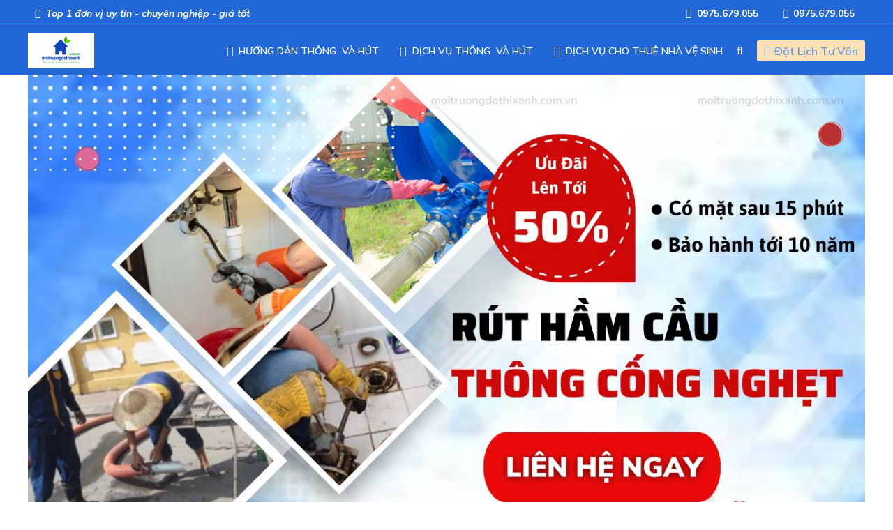

--- FILE ---
content_type: text/html; charset=utf-8
request_url: https://moitruongdothixanh.com.vn/thong-cong-nghet-tphcm
body_size: 79829
content:
<!DOCTYPE html>
<html lang="en">
<head>
    <meta name="viewport" content="width=device-width,user-scalable=yes, initial-scale=1">
                    <link href="https://fonts.googleapis.com/css2?family=Mulish:ital,wght@0,200..1000;1,200..1000&amp;display=swap" rel="stylesheet">
                    <link href="https://fonts.googleapis.com/css2?family=Oswald:wght@200..700&amp;display=swap" rel="stylesheet">
        <style id="styleFont">
          @font-face {
            font-family: 'Muli';
            font-display: swap;
            src: url(/fonts/Muli/7Au-p_0qiz-afTf2IALT8kU.woff2) format('woff2');
            unicode-range: U+0102-0103, U+0110-0111, U+0128-0129, U+0168-0169, U+01A0-01A1, U+01AF-01B0, U+0300-0301, U+0303-0304, U+0308-0309, U+0323, U+0329, U+1EA0-1EF9, U+20AB;
        }
        @font-face {
            font-family: 'Muli';
            font-display: swap;
            src: url(/fonts/Muli/7Auwp_0qiz-afT3GLRrX.woff2) format('woff2');
            unicode-range: U+0102-0103, U+0110-0111, U+0128-0129, U+0168-0169, U+01A0-01A1, U+01AF-01B0, U+0300-0301, U+0303-0304, U+0308-0309, U+0323, U+0329, U+1EA0-1EF9, U+20AB;
        }
        @font-face {
            font-family: 'Muli';
            font-display: swap;
            src: url(/fonts/Muli/7Au-p_0qiz-afTf2LwLT.woff2) format('woff2');
            unicode-range: U+0000-00FF, U+0131, U+0152-0153, U+02BB-02BC, U+02C6, U+02DA, U+02DC, U+0304, U+0308, U+0329, U+2000-206F, U+20AC, U+2122, U+2191, U+2193, U+2212, U+2215, U+FEFF, U+FFFD;
        }
        @font-face {
            font-family: 'Muli';
            font-display: swap;
            src: url(/fonts/Muli/7Auwp_0qiz-afTLGLQ.woff2) format('woff2');
            unicode-range: U+0000-00FF, U+0131, U+0152-0153, U+02BB-02BC, U+02C6, U+02DA, U+02DC, U+0304, U+0308, U+0329, U+2000-206F, U+20AC, U+2122, U+2191, U+2193, U+2212, U+2215, U+FEFF, U+FFFD;
        }


        </style>
    
                   <link href="/Styles/fontawesome/all.min.css" rel="stylesheet" type="text/css" />
                    <!--jQuery v3.5.1-->
                    <script type="text/javascript" src="/Scripts/jquery.min.js"></script>
                    <!--jQuery UI v3.5.1-->
                    <script type="text/javascript" src="/Scripts/jquery-ui.min.js"></script>
                    <link async rel="stylesheet" media="screen" type="text/css" href="/Styles/jquery-ui.min.css" />
                    <!--Swiper-->
                    <link rel="stylesheet" href="/Styles/swiper-bundle.min.css">
                    <!--Light Box-->
                    <link async rel="stylesheet" media="screen" type="text/css" href="/Styles/lc_lightbox.min.css" />
                    <link async rel="stylesheet" media="screen" type="text/css" href="/Styles/minimal.min.css" />
                    <script defer type="text/javascript" src="/Scripts/alloy_finger.min.js"></script>
                    <script class='ws1LightBox' defer type="text/javascript" data-src="/Scripts/lc_lightbox.lite.min.js"></script>
                    <script class='ws1LightBox' defer type="text/javascript" data-src="/Scripts/LightBox.js"></script>
                    <link async rel="stylesheet" media="screen" type="text/css" href="/Css/twentytwenty.css" />
                    <script defer type="text/javascript" src="/js/jquery.twentytwenty.js"></script>
                    <script defer type="text/javascript" src="/js/jquery.event.move.js"></script>
                <link rel="stylesheet" href="https://cdnjs.cloudflare.com/ajax/libs/highlight.js/11.9.0/styles/tomorrow-night-blue.css">
                      

        <meta charset="utf-8" />
        <title>Thông Cống Nghẹt TPHCM Giá Rẻ, Uy Tín, Xử Lý Triệt Để</title>
        <meta name="robots" content="index,follow">
        <meta name="googlebot" content="index,follow">
        <meta name="lang" content="index,follow">

        <meta property="og:title" content="Thông Cống Nghẹt TPHCM Giá Rẻ, Uy Tín, Xử Lý Triệt Để">
        <meta property="og:description" content="Dịch vụ thông cống nghẹt TPHCM chuyên nghiệp, có mặt sau 15–30 phút. Cam kết giá rẻ, xử lý nhanh, sạch triệt để, không đục phá. Đội ngũ kỹ thuật tay nghề cao, phục vụ 24/7, bảo hành dài hạn. Gọi ngay để được tư vấn và báo giá miễn phí!" />
        <meta property="og:type" content="website" />


        <meta property="og:url" content="https://moitruongdothixanh.com.vn/thong-cong-nghet-tphcm" />
        <meta property="og:image" content="https://moitruongdothixanh.com.vn/Files/171/thong-cong-nghet-tphcm/thong-cong-nghet-tphcm-gia-re.jpg" />
        <meta name="geo.placename" content="S&#x1ED1; 34 &#x110;. Ao &#x110;&#xEC;nh, H&#x1EEF;u C&#x1B0;&#x1EDB;c Li&#xEA;n H&#x1ED3;ng,&#x110;an Ph&#x1B0;&#x1EE3;ng, H&#xE0; N&#x1ED9;i" />
        <meta name="twitter:card" content="summary" />
        <meta name="twitter:title" content="Thông Cống Nghẹt TPHCM Giá Rẻ, Uy Tín, Xử Lý Triệt Để" />
        <meta name="twitter:description" content="D&#x1ECB;ch v&#x1EE5; th&#xF4;ng c&#x1ED1;ng ngh&#x1EB9;t TPHCM chuy&#xEA;n nghi&#x1EC7;p, c&#xF3; m&#x1EB7;t sau 15&#x2013;30 ph&#xFA;t. Cam k&#x1EBF;t gi&#xE1; r&#x1EBB;, x&#x1EED; l&#xFD; nhanh, s&#x1EA1;ch tri&#x1EC7;t &#x111;&#x1EC3;, kh&#xF4;ng &#x111;&#x1EE5;c ph&#xE1;. &#x110;&#x1ED9;i ng&#x169; k&#x1EF9; thu&#x1EAD;t tay ngh&#x1EC1; cao, ph&#x1EE5;c v&#x1EE5; 24/7, b&#x1EA3;o h&#xE0;nh d&#xE0;i h&#x1EA1;n. G&#x1ECD;i ngay &#x111;&#x1EC3; &#x111;&#x1B0;&#x1EE3;c t&#x1B0; v&#x1EA5;n v&#xE0; b&#xE1;o gi&#xE1; mi&#x1EC5;n ph&#xED;!" />
        <meta name="twitter:image" content="https://moitruongdothixanh.com.vn/Files/171/thong-cong-nghet-tphcm/thong-cong-nghet-tphcm-gia-re.jpg" />
        <link type="image/x-icon" rel="shortcut icon" href="https://moitruongdothixanh.com.vn/Files/171/logo/logo-moitruongdothixanh.png" />
        <link rel="canonical" href="https://moitruongdothixanh.com.vn/thong-cong-nghet-tphcm">
        <meta name="theme-color" content="rgb(34, 103, 216)">

        <meta name="description" content="D&#x1ECB;ch v&#x1EE5; th&#xF4;ng c&#x1ED1;ng ngh&#x1EB9;t TPHCM chuy&#xEA;n nghi&#x1EC7;p, c&#xF3; m&#x1EB7;t sau 15&#x2013;30 ph&#xFA;t. Cam k&#x1EBF;t gi&#xE1; r&#x1EBB;, x&#x1EED; l&#xFD; nhanh, s&#x1EA1;ch tri&#x1EC7;t &#x111;&#x1EC3;, kh&#xF4;ng &#x111;&#x1EE5;c ph&#xE1;. &#x110;&#x1ED9;i ng&#x169; k&#x1EF9; thu&#x1EAD;t tay ngh&#x1EC1; cao, ph&#x1EE5;c v&#x1EE5; 24/7, b&#x1EA3;o h&#xE0;nh d&#xE0;i h&#x1EA1;n. G&#x1ECD;i ngay &#x111;&#x1EC3; &#x111;&#x1B0;&#x1EE3;c t&#x1B0; v&#x1EA5;n v&#xE0; b&#xE1;o gi&#xE1; mi&#x1EC5;n ph&#xED;!">
            <link rel="stylesheet" href="/css/stylebase.css" type="text/css" />
            <style id="styleModuleDefault">

            .w57-banner {
    width: 100%;
    padding: 0rem 1rem;
}

.w57-banner__group {
    margin: 0 auto;
    position: relative;
    max-width: 120rem;
    display: flex;
    flex-wrap: wrap;
}

.w57-banner__mains {
    width: 100%;
}

.w57-banner__mains__main {
    width: 100%;
    overflow: hidden;
    position: relative;
    display: flex;
    z-index: 0;
    justify-content: center;
}

.w57-banner__mains__main__items {
    display: flex;
    z-index: 0;
}

.w57-banner__mains__main__items__item.swiper-slide {
    width: 100%;
    background-color: #fff;
    position: relative;
    outline: none;
}

.w57-banner__mains__main__items__item__imgbox {
    background-size: cover;
    background-position: top center;
    background-repeat: no-repeat;
    position: relative;
    width: 100%;
    cursor: pointer;
}

    .w57-banner__mains__main__items__item__imgbox:hover {
    }

    .w57-banner__mains__main__items__item__imgbox img {
        width: 100%;
    }

.w57-banner__mains__main__next.swiper-button-next:after {
    display: none !important;
}

.w57-banner__mains__main__prev.swiper-button-prev:after {
    display: none !important;
}

.w57-banner__mains__main__prev {
    color: #fff;
    font-size: 3rem;
    transition: all .5s;
    left: 3rem;
    z-index: 1;
}

.w57-banner__mains__main__next {
    color: #fff;
    font-size: 3rem;
    transition: all .5s;
    right: 3rem;
    z-index: 1;
}

    .w57-banner__mains__main__next:hover {
        color: rgba(var(--second-color-w),1);
    }

.w57-banner__mains__main__prev:hover {
    color: rgba(var(--second-color-w),1);
}.w60-introducer {
    width: 100%;
    padding: 8rem 1rem 8rem;
    display: flex;
    justify-content: center;
    position: relative;
    background-color: #fff;
    z-index: 0;
}

@media only screen and (max-width:75rem) {
    .w60-introducer {
        padding: 10rem 1rem 6rem;
        justify-content: center;
        overflow: hidden;
    }
}

@media only screen and (max-width:75rem) {
    .w60-introducer {
    }
}

.w60-introducer__group {
    max-width: 120rem;
    width: 100%;
    margin: 0 auto;
    display: flex;
    flex-wrap: wrap;
    align-items: flex-start;
}

.w60-introducer__first {
    width: 45%;
    margin-right: 10%;
}

@media only screen and (max-width:75rem) {
    .w60-introducer__first {
        width: 100%;
        margin-right: 0%;
    }
}

.w60-introducer__first__heading {
}

@media only screen and (max-width:75rem) {
    .w60-introducer__first__heading {
        display: flex;
        flex-wrap: wrap;
        justify-content: center;
    }
}

.w60-introducer__first__heading__name {
    box-shadow: 0 .8rem 2rem 0 rgba(0, 0, 0, 0.07);
    padding: 1rem 2.5rem;
    border-radius: 2rem;
    border: 1px solid #F6F5F5;
    display: inline-block;
    background: #fff;
    overflow: hidden;
    cursor: pointer;
    transition: all .5s;
    text-align: center;
}

    .w60-introducer__first__heading__name:hover {
        background: rgba(var(--main-color-w),1);
    }

.w60-introducer__first__heading__name__text {
    font-size: 1.6rem;
    text-transform: uppercase;
    position: relative;
    line-height: 1.6rem;
    z-index: 2;
    line-height: 2.4rem;
    transition: all .5s;
}

.w60-introducer__first__heading__name:hover .w60-introducer__first__heading__name__text {
    color: #fff;
}

.w60-introducer__first__heading__des {
    color: rgba(var(--main-color-w),1);
    font-size: 2.6rem;
    font-weight: 600;
    margin-top: 1.5rem;
    line-height: 4rem;
    text-transform: capitalize;
    width: 100%;
    transition: all .5s;
    cursor: pointer;
}

    .w60-introducer__first__heading__des:hover {
        color: rgba(var(--second-color-w),1);
    }

@media only screen and (max-width:75rem) {
    .w60-introducer__first__heading__des {
        font-size: 2rem;
        text-align: center;
        line-height: 2.8rem;
    }
}

.w60-introducer__first__detail {
    margin-top: 1rem;
    font-size: 1.6rem;
    text-align: justify;
    line-height: 2.6rem;
}

.w60-introducer__first__items {
    margin: 2rem 0 0;
    padding: 0;
    width: 100%;
    display: block;
}

.w60-introducer__first__items__item {
    display: flex;
    width: 100%;
    list-style-type: none;
    margin-top: 1rem;
    align-items: center;
}

.w60-introducer__first__items__item__icon {
    font-size: 2rem;
    color: rgba(var(--main-color-w),1);
}

@media only screen and (max-width:31.25rem) {
    .w60-introducer__first__items__item__icon {
        font-size: 1.8rem;
    }
}

.w60-introducer__first__items__item__name {
    font-size: 1.6rem;
    margin-left: 1.5rem;
    line-height: 2.6rem;
    text-align: justify;
}

.w60-introducer__second {
    width: 45%;
    position: relative;
    padding-bottom: 8rem;
}

@media only screen and (max-width:75rem) {
    .w60-introducer__second {
        width: 100%;
        margin-top: 4rem;
    }
}

.w60-introducer__second__one {
    width: 80%;
    position: relative;
    z-index: 4;
}

.w60-introducer__second__one__figure {
    background-size: cover;
    background-position: top center;
    border-radius: 1rem;
}

.w60-introducer__second__one__figure__img {
    width: 100%;
}

.w60-introducer__second__two {
    position: absolute;
    right: 0;
    bottom: 0;
    height: 40%;
    width: 40%;
    z-index: 4;
}

.w60-introducer__second__two__figure {
    width: 100%;
    height: 100%;
    background-size: cover;
    background-position: top center;
    border-radius: 1rem;
}

.w60-introducer__bg__one {
    height: 44rem;
    width: 44rem;
    border: solid .1rem rgba(var(--main-color-w),.1);
    box-shadow: 0px 0px 21px rgba(var(--main-color-w),.1);
    border-radius: 50% 50% 50% 50%;
    position: absolute;
    top: -20rem;
    left: 8rem;
}

@media only screen and (max-width:75rem) {
    .w60-introducer__bg__one {
        height: 20rem;
        width: 20rem;
        top: -12rem;
        left: initial;
    }
}

.w60-introducer__bg__two {
    height: 18rem;
    width: 18rem;
    border: solid rgb(241, 241, 241, 0.1) .1rem;
    border-radius: 50% 50% 50% 50%;
    position: absolute;
    top: 13rem;
    background-size: cover;
    left: 15rem;
    animation-name: key-w60-introducer__bg__two;
    animation-iteration-count: infinite;
    animation-duration: 15s;
}

@media only screen and (max-width:75rem) {
    .w60-introducer__bg__two {
        top: -9rem;
        height: 16rem;
        width: 16rem;
        left: initial;
    }
}

@-webkit-keyframes key-w60-introducer__bg__two {
    0% {
        transform: rotate(0);
    }

    100% {
        transform: rotate(360deg);
    }
}

.w60-introducer__second__figure1 {
    background-size: cover;
    width: 12rem;
    height: 19rem;
    background-position: top center;
    position: absolute;
    z-index: 1;
    bottom: -2rem;
    left: -3rem;
    border-radius: 2rem;
    animation-name: key-w60-introducer__second__figure1;
    animation-iteration-count: infinite;
    animation-duration: 15s;
}

@-webkit-keyframes key-w60-introducer__second__figure1 {
    0% {
        transform: rotate(0);
    }

    50% {
        transform: rotate(360deg);
    }

    100% {
        transform: rotate(0);
    }
}

.w60-introducer__second__figure2 {
    background-size: cover;
    width: 18rem;
    height: 18rem;
    background-position: top center;
    position: absolute;
    z-index: 2;
    bottom: 0;
    top: -9rem;
    right: 3rem;
    border-radius: 50%;
    animation-name: key-w60-introducer__second__figure2;
    animation-iteration-count: infinite;
    animation-duration: 15s;
}

@-webkit-keyframes key-w60-introducer__second__figure2 {
    0% {
        transform: rotate(0);
    }

    100% {
        transform: rotate(360deg);
    }
}

.w60-introducer__second__figure3 {
    background-size: contain;
    background-position: top center;
    position: absolute;
    z-index: 1;
    bottom: 0;
    top: -4rem;
    right: 0rem;
    z-index: 1;
    width: 21rem;
    height: 19rem;
    animation-name: key-w60-introducer__second__figure3;
    animation-iteration-count: infinite;
    animation-duration: 5s;
}

@-webkit-keyframes key-w60-introducer__second__figure3 {
    0% {
        transform: scale(.8);
    }

    50% {
        transform: scale(1.1);
    }

    100% {
        transform: scale(.8);
    }
}

.w60-introducer__second__round {
    height: 26rem;
    width: 26rem;
    border: solid .1rem rgba(var(--main-color-w), .2);
    border-radius: 50% 50% 50% 50%;
    position: absolute;
    bottom: -4rem;
    right: 9rem;
    z-index: 1;
}.w60-abimg {
    display: block;
    width: 100%;
    z-index: 0;
    position: relative;
    padding: 5rem 0rem 13rem;
    background-color: rgba(var(--main-color-w),1);
}

@media only screen and (max-width:75rem) {
    .w60-abimg {
        padding: 5rem 0rem 5rem;
    }
}

.w60-abimg__imgbox {
    position: absolute;
    top: -.1rem;
    height: 17rem;
    z-index: -1;
    width: 100%;
    background-size: cover;
}

@media only screen and (max-width:62.5rem) {
    .w60-abimg__imgbox {
        height: 9rem;
    }

    @media only screen and (max-width:31.25rem) {
        .w60-abimg__imgbox {
            height: 6rem;
        }
    }
}

.w60-abimg__imgbox2 {
    position: absolute;
    bottom: -.1rem;
    height: 17rem;
    z-index: -1;
    width: 100%;
    background-size: cover;
    transform: rotate(180deg);
}

@media only screen and (max-width:62.5rem) {
    .w60-abimg__imgbox2 {
        height: 9rem;
    }

    @media only screen and (max-width:31.25rem) {
        .w60-abimg__imgbox2 {
            height: 6rem;
        }
    }
}

.w60-abimg__group {
    width: 100%;
    padding: 0 1rem;
    max-width: 120rem;
    margin: 0 auto;
}

.w60-abimg__heading {
    display: flex;
    width: 100%;
    max-width: 120rem;
    flex-wrap: wrap;
    justify-content: center;
    margin: 1rem auto 0rem;
}

.w60-abimg__heading__name {
    padding: 1rem 2.5rem;
    border-radius: 2rem;
    display: inline-block;
    position: relative;
    overflow: hidden;
    cursor: pointer;
}

.w60-abimg__heading__name__text {
    font-size: 1.6rem;
    text-transform: uppercase;
    position: relative;
    z-index: 2;
    transition: all .5s;
    color: #fff;
    letter-spacing: .1rem;
    line-height: 2.6rem;
}

.w60-abimg__heading__des {
    width: 100%;
    text-align: center;
    font-size: 2.6rem;
    line-height: 4rem;
    font-weight: 600;
    text-transform: capitalize;
    color: #fff;
}

@media only screen and (max-width:37.5rem) {
    .w60-abimg__heading__des {
        font-size: 2rem;
        line-height: 3rem;
    }
}

.w60-abimg__mains {
    display: flex;
    margin-top: 2rem;
}

.w60-abimg__mains__main {
    width: 100%;
    display: flex;
    flex-wrap: wrap;
}

.w60-abimg__mains__main__items {
    width: 24.25%;
    margin-left: 1%;
}

@media only screen and (min-width:75rem) {
    .w60-abimg__mains__main__items:nth-child(4n+1) {
        margin-left: 0;
    }
}

@media only screen and (max-width:75rem) {
    .w60-abimg__mains__main__items {
        width: 49%;
        margin-left: 2%;
    }

        .w60-abimg__mains__main__items:nth-child(2n+1) {
            margin-left: 0;
        }
}

.w60-abimg__mains__main__items__item {
    display: contents;
}

.w60-abimg__mains__main__items__item__imgbox {
    background-size: cover;
    background-position: top center;
    height: 50vh;
    transition: all .5s;
    border-radius: 1.5rem;
    display: flex;
    align-items: center;
    justify-content: center;
    position: relative;
    cursor: move;
    margin-top: 2rem;
}

@media only screen and (max-width:75rem) {
    .w60-abimg__mains__main__items__item__imgbox {
        height: 40vh;
    }

    @media only screen and (max-width:43.75rem) {
        .w60-abimg__mains__main__items__item__imgbox {
            margin-top: 1rem;
            height: 30vh;
        }
    }
}

.w60-abimg__mains__main__items__item__imgbox__detail {
    background-color: rgba(255, 255, 255, 0.9);
    width: 94%;
    height: 92%;
    border-radius: 1.5rem;
    position: absolute;
    transition: all .5s;
    transform: scale(0);
    visibility: hidden;
    z-index: -1;
    opacity: 0;
    display: flex;
    flex-wrap: wrap;
    justify-content: center;
    align-items: center;
}

.w60-abimg__mains__main__items__item__imgbox__detail__content {
}

.w60-abimg__mains__main__items__item__imgbox:hover .w60-abimg__mains__main__items__item__imgbox__detail {
    transform: scale(1);
    visibility: visible;
    z-index: 1;
    opacity: 1;
}

.w60-abimg__mains__main__items__item__imgbox__detail.ws1MenudropActive {
    transform: scale(1);
    visibility: visible;
    z-index: 2;
    display: flex !important;
    opacity: 1;
}

.w60-abimg__mains__main__items__item__imgbox__detail__content__name {
    display: block;
    font-size: 2.4rem;
    font-weight: 600;
    text-align: center;
    color: rgba(var(--main-color-w),1);
    padding: 0 .5rem;
    line-height: 3.6rem;
}

@media only screen and (max-width:37.5rem) {
    .w60-abimg__mains__main__items__item__imgbox__detail__content__name {
        font-size: 1.6rem;
    }
}

.w60-abimg__mains__main__items__item__imgbox__detail__content__des {
    font-size: 1.8rem;
    text-align: center;
    padding: 0 .75rem;
    line-height: 3.2rem;
}

@media only screen and (max-width:75rem) {
    .w60-abimg__mains__main__items__item__imgbox__detail__content__des {
        display: none;
    }
}

.w60-abimg__mains__main__items:nth-child(2n+1)
.w60-abimg__mains__main__items__item:nth-child(2n+2)
.w60-abimg__mains__main__items__item__imgbox {
    height: 30vh;
}

.w60-abimg__mains__main__items:nth-child(2n+2)
.w60-abimg__mains__main__items__item:nth-child(2n+1)
.w60-abimg__mains__main__items__item__imgbox {
    height: 30vh;
}

@media only screen and (max-width:43.75rem) {
    .w60-abimg__mains__main__items:nth-child(2n+1)
    .w60-abimg__mains__main__items__item:nth-child(2n+2)
    .w60-abimg__mains__main__items__item__imgbox {
        height: 20vh;
    }

    .w60-abimg__mains__main__items:nth-child(2n+2)
    .w60-abimg__mains__main__items__item:nth-child(2n+1)
    .w60-abimg__mains__main__items__item__imgbox {
        height: 20vh;
    }
}.w71-abimg-1 {
    width: 100%;
    padding: 3rem 0rem 1rem;
    background-color: #fff;
    position: relative;
    z-index: 0;
}

.w71-abimg-1__group {
    padding: 0rem;
    margin: 0 auto;
    width: 100%;
    max-width: 120rem;
}

.w71-abimg-1__heading {
    display: flex;
    align-items: center;
    position: relative;
    border-radius: 0 .3rem 0 0;
    background-color: rgba(var(--second-color-w), 1);
}

.w71-abimg-1__heading__name {
    width: max-content;
    background-color: rgba(var(--main-color-w), 1);
    border-radius: .3rem 0 0 0;
    display: flex;
    position: relative;
    overflow: hidden;
    align-items: center;
    padding: 1rem 5rem 1rem 1rem;
}

@media only screen and (max-width: 37.5rem) {
    .w71-abimg-1__heading__name {
        padding: 1rem;
        width: 100%;
        border-radius: .3rem;
    }
}

.w71-abimg-1__heading__name__icon {
    font-size: 1.6rem;
    margin-right: 1rem;
    color: #fff;
}

.w71-abimg-1__heading__name__text {
    color: #fff;
    font-size: 2rem;
    line-height: 2rem;
    font-weight: 600;
}

.w71-abimg-1__heading__name__triangle {
    background-color: rgba(var(--second-color-w), 1);
    height: 10rem;
    width: 10rem;
    position: absolute;
    right: -8rem;
    transform: rotate(-45deg);
    top: -5rem;
}

@media only screen and (max-width: 37.5rem) {
    .w71-abimg-1__heading__name__triangle {
        display: none;
    }
}

.w71-abimg-1__heading__line {
    background-color: rgba(var(--main-color-w), 1);
    height: .2rem;
    width: 100%;
    position: absolute;
    bottom: 0;
}

@media only screen and (max-width: 37.5rem) {
    .w71-abimg-1__heading__line {
        background-color: rgba(var(--second-color-w), 1);
        animation-name: key-w71-abimg-1__heading__line;
        animation-iteration-count: infinite;
        animation-duration: 5s;
    }

    @-webkit-keyframes key-w71-abimg-1__heading__line {
        0% {
            width: 0;
        }

        50% {
            width: 100%;
        }

        100% {
            width: 0;
        }
    }
}

.w71-abimg-1__heading__items {
    margin-left: auto;
    display: flex;
    flex-wrap: wrap;
    padding-right: 1rem;
}

@media only screen and (max-width: 37.5rem) {
    .w71-abimg-1__heading__items {
        display: none;
    }
}

.w71-abimg-1__heading__items__item {
    margin-left: 1rem;
    width: max-content;
}

@media only screen and (max-width: 50rem) {
    .w71-abimg-1__heading__items__item {
        display: none;
    }
}

.w71-abimg-1__heading__items__item__text {
    font-size: 1.4rem;
    color: #fff;
    padding: .35rem 1.25rem;
    border-radius: 2rem;
    cursor: pointer;
    display: block;
    border: solid rgba(255,255,255,0) .1rem;
}

    .w71-abimg-1__heading__items__item__text:hover {
        background-color: #fff;
        color: #fff;
        border: solid #f1f1f1 .1rem;
        color: rgba(var(--main-color-w), 1);
    }

.w71-abimg-1__heading__items__last {
    margin-left: 1rem;
    width: max-content;
    display: flex;
    align-items: center;
    font-size: 1.4rem;
    color: #fff;
    padding: .35rem 1.25rem;
    border-radius: 2rem;
    transition: all .25s;
    cursor: pointer;
}

    .w71-abimg-1__heading__items__last:hover {
        background-color: #fff;
        color: rgba(var(--main-color-w),1);
    }

.w71-abimg-1__heading__items__last__icon {
    margin-left: .5rem;
    font-size: 1.4rem;
    color: #fff;
}

.w71-abimg-1__heading__items__last:hover .w71-abimg-1__heading__items__last__icon {
    color: rgba(var(--main-color-w),1);
}

.w71-abimg-1__mains {
    margin-top: 2rem;
}

.w71-abimg-1__mains__main {
    overflow: hidden;
    display: flex;
    align-items: center;
    position: relative;
    z-index: 0;
}

.w71-abimg-1__mains__main__items {
    padding-bottom: 2rem;
}

.w71-abimg-1__mains__main__items__item {
    width: calc(19.2% - .2rem);
    margin-right: 1%;
    position: relative;
    display: flex;
    justify-content: center;
    align-items: center;
    cursor: pointer;
    overflow: hidden;
    flex-wrap: wrap;
    box-shadow: 1px 1px 1px rgba(0,0,0,.1);
    border: solid .1rem #f1f1f1;
    border-radius: .3rem;
    transition: all .5s;
}

    .w71-abimg-1__mains__main__items__item:hover {
        border: solid .1rem rgba(var(--main-color-w), .3);
    }

@media only screen and (max-width:50rem) {
    .w71-abimg-1__mains__main__items__item {
        width: calc(49% - .2rem);
        margin-right: 2%;
    }
}

.w71-abimg-1__mains__main__items__item .swiper-slide-active {
}

.w71-abimg-1__mains__main__items__item__top {
    display: flex;
    align-items: center;
    width: 100%;
    overflow: hidden;
    justify-content: center;
}

.w71-abimg-1__mains__main__items__item__top__imgbox {
    background-size: cover;
    background-position: center;
    cursor: pointer;
    width: 100%;
    transition: all .5s;
}

.w71-abimg-1__mains__main__items__item:hover .w71-abimg-1__mains__main__items__item__top__imgbox {
    transform: scale(1.05);
}

.w71-abimg-1__mains__main__items__item__top__imgbox__img {
    width: 100%;
}

.w71-abimg-1__mains__main__items__item__content {
    width: 100%;
    text-align: center;
    background-color: rgba(var(--main-color-w),1);
    transition: all .5s;
}

    .w71-abimg-1__mains__main__items__item__content:hover {
        background-color: rgba(var(--second-color-w),1);
    }

.w71-abimg-1__mains__main__items__item__content__name {
    color: #fff;
    font-size: 1.6rem;
    line-height: 2.6rem;
    cursor: pointer;
    font-weight: 600;
    padding: .5rem;
}

@media only screen and (max-width:37.5rem) {
    .w71-abimg-1__mains__main__items__item__content__name {
        font-size: 1.6rem;
        line-height: 2.6rem;
    }
}

.w71-abimg-1__mains__main__next.swiper-button-next,
.w71-abimg-1__mains__main__prev.swiper-button-prev {
    margin: 0;
    font-size: 2.6rem;
    padding: 0;
    border-radius: 50%;
    width: 3.5rem;
    height: 3.5rem;
    text-align: center;
    color: rgba(var(--main-color-w),1);
    transition: all .5s;
    display: flex;
    align-items: center;
    justify-content: center;
    top: initial;
    z-index: 1;
}

.w71-abimg-1__mains__main__prev {
    left: 1rem;
}

.w71-abimg-1__mains__main__next {
    right: 1rem;
}

@media only screen and (max-width:37.5rem) {
    .w71-abimg-1__mains__main__prev {
        left: 1rem;
    }

    .w71-abimg-1__mains__main__next {
        right: 1rem;
    }
}

.w71-abimg-1__mains__main__next:hover,
.w71-abimg-1__mains__main__prev:hover {
    color: rgba(var(--main-color-w), 1);
}

.w71-abimg-1__mains__main__next:after,
.w71-abimg-1__mains__main__prev:after {
    display: none;
}

.w71-abimg-1__mains__main__items__item__top__zoom {
    position: absolute;
    z-index: 1;
    width: 3.4rem;
    height: 3.4rem;
    display: flex;
    justify-content: center;
    align-items: center;
    border-radius: 50%;
    background-color: rgba(var(--main-color-w),.8);
    color: #fff;
    font-size: 1.6rem;
    transition: all .5s;
    opacity: 0;
    visibility: hidden;
}

.w71-abimg-1__mains__main__items__item:hover .w71-abimg-1__mains__main__items__item__top__zoom {
    opacity: 1;
    visibility: visible;
}

.w71-abimg-1__mains__main__items__item__top__zoom__icon {
    transition: all .5s;
}

.w71-abimg-1__mains__main__items__item__top__zoom:hover .w71-abimg-1__mains__main__items__item__top__zoom__icon {
    transform: rotate(360deg);
}.w60-faq-2 {
    width: 100%;
    padding: 8rem 1rem 8rem;
    overflow: hidden;
    display: flex;
    align-items: center;
    justify-content: center;
    background-color: #fff;
}

@media only screen and (max-width:37.5rem) {
    .w60-faq-2 {
        padding: 4rem 1rem 4rem;
    }
}
.w60-faq-2__group {
    max-width: 120rem;
    width: 100%;
    margin: 0 auto;
}

.w60-faq-2__main {
    width: 100%;
    display: flex;
    flex-wrap: wrap;
    align-items: flex-start;
}

.w60-faq-2__main__first {
    width: 46%;
    margin-left: 8%;
}

@media only screen and (max-width:81.25rem) {
    .w60-faq-2__main__first {
        width: 100%;
        margin-left: 0;
        margin-top: 4rem;
    }

    @media only screen and (max-width:50rem) {
        .w60-faq-2__main__first {
            margin-top: 6rem;
        }
    }
}

.w60-faq-2__main__first__heading {
    display: flex;
    flex-wrap: wrap;
}

@media only screen and (max-width:37.5rem) {
    .w60-faq-2__main__first__heading {
        justify-content: center;
    }
}

.w60-faq-2__main__first__heading__name {
    box-shadow: 0 .8rem 2rem 0 rgba(0, 0, 0, 0.07);
    padding: 1rem 2.5rem;
    border-radius: 2rem;
    border: 1px solid #F6F5F5;
    display: inline-block;
    background-color: #fff;
    overflow: hidden;
    cursor: pointer;
    text-align: center;
    transition: all .5s;
}

    .w60-faq-2__main__first__heading__name:hover {
        background-color: rgba(var(--main-color-w),1);
    }

.w60-faq-2__main__first__heading__name__text {
    font-size: 1.6rem;
    text-transform: uppercase;
    transition: all .5s;
    letter-spacing: .1rem;
    line-height: 1.6rem;
    line-height: 2.6rem;
}

.w60-faq-2__main__first__heading__name:hover .w60-faq-2__main__first__heading__name__text {
    color: #fff;
}

.w60-faq-2__main__first__heading__des {
    width: 100%;
    font-size: 2.6rem;
    line-height: 3.6rem;
    font-weight: 600;
    text-transform: capitalize;
    color: rgba(var(--main-color-w),1);
    margin-top: .75rem;
}

@media only screen and (max-width:37.5rem) {
    .w60-faq-2__main__first__heading__des {
        font-size: 2rem;
        line-height: 3rem;
    }
}

.w60-faq-2__main__first__heading__detail {
    font-size: 1.6rem;
    line-height: 2.6rem;
    margin-top: 1rem;
    text-align: justify;
}

.w60-faq-2__main__first__items {
    display: flex;
    flex-wrap: wrap;
    margin-top: 2rem;
}

@media only screen and (max-width:81.25rem) {
    .w60-faq-2__main__first__items {
        width: 100%;
    }
}

.w60-faq-2__main__first__items__item {
    width: 100%;
    margin-top: 2rem;
    border-radius: .5rem;
    position: relative;
    background-color: #fff;
}

    .w60-faq-2__main__first__items__item:first-child {
        margin-top: 0;
    }

    .w60-faq-2__main__first__items__item:first-child {
        width: 100%;
        border-top: none;
    }

.w60-faq-2__main__first__items__item__content {
    display: flex;
    transition: all .5s;
}

.w60-faq-2__main__first__items__item__content__box {
    padding: 1.5rem;
    border: 1px solid #dfdfdf;
    border-radius: 1rem;
    background-color: rgba(var(--main-color-w),1);
    transition: all .5s;
    width: 100%;
}

.w60-faq-2__main__first__items__item__content__box__name {
    cursor: pointer;
    display: flex;
    width: 100%;
}

.w60-faq-2__main__first__items__item__content__box__name__text {
    font-size: 1.6rem;
    line-height: 2.6rem;
    font-weight: 600;
    margin-right: .5rem;
    color: #fff;
}

.w60-faq-2__main__first__items__item__content__box__name:hover {
    color: rgba(var(--main-color-w), 1);
}

.w60-faq-2__main__first__items__item__content__box__name__icon {
    font-size: 1.6rem;
    margin-left: auto;
    transition: all .5s;
    width: 1rem;
    height: 1rem;
    display: flex;
    align-items: center;
    justify-content: center;
    color: #fff;
}

.w60-faq-2__main__first__items__item__content__check:checked ~
.w60-faq-2__main__first__items__item__content__box {
    background-color: #fff;
}

    .w60-faq-2__main__first__items__item__content__check:checked ~
    .w60-faq-2__main__first__items__item__content__box
    .w60-faq-2__main__first__items__item__content__box__name
    .w60-faq-2__main__first__items__item__content__box__name__icon {
        transform: rotate(135deg);
        color: rgba(var(--main-color-w), 1);
    }

    .w60-faq-2__main__first__items__item__content__check:checked ~
    .w60-faq-2__main__first__items__item__content__box
    .w60-faq-2__main__first__items__item__content__box__name
    .w60-faq-2__main__first__items__item__content__box__name__text {
        color: rgba(var(--main-color-w), 1);
    }

.w60-faq-2__main__first__items__item__content__box__des {
    max-height: 0;
    overflow: hidden;
    transition: all .2s;
}

.w60-faq-2__main__first__items__item__content__check {
    display: none;
}

    .w60-faq-2__main__first__items__item__content__check:checked ~
    .w60-faq-2__main__first__items__item__content__box
    .w60-faq-2__main__first__items__item__content__box__des {
        max-height: 999vh;
    }

.w60-faq-2__main__first__items__item__content__box__des__text {
    margin-top: 1rem;
    font-size: 1.6rem;
    line-height: 2.6rem;
    text-align: justify;
    transition: all .5s;
}

    .w60-faq-2__main__first__items__item__content__box__des__text ul,
    .w60-faq-2__main__first__items__item__content__box__des__text ol {
        margin-left: 2.5rem;
    }

    .w60-faq-2__main__first__items__item__content__box__des__text b {
        color: rgba(var(--main-color-w),1);
    }

.w60-faq-2__main__second {
    width: 46%;
    position: relative;
    display: flex;
    justify-content: center;
    z-index: 0;
}

@media only screen and (max-width:81.25rem) {
    .w60-faq-2__main__second {
        width: 100%;
    }
}

.w60-faq-2__main__second__imgbox {
    width: 100%;
    background-size: cover;
    background-position: top center;
    position: relative;
    z-index: 1;
    border-radius: 1rem;
}

@media only screen and (max-width:81.25rem) {
    .w60-faq-2__main__second__imgbox {
        width: 95%;
        margin-left: auto;
    }

    @media only screen and (max-width:37.5rem) {
        .w60-faq-2__main__second__imgbox {
            min-height: 55vh;
        }
    }
}

.w60-faq-2__main__second__imgbox__img {
    width: 100%;
}

.w60-faq-2__main__second__imgbox2 {
    position: absolute;
    width: 22rem;
    background-size: cover;
    top: 12rem;
    left: -7rem;
    z-index: 2;
    display: flex;
    justify-content: center;
    align-items: center;
    border-radius: 1rem;
    border: .5rem solid #fff;
    box-shadow: 0px 6px 42px 0px rgba(0, 0, 0, 0.19);
}

@media only screen and (max-width:81.25rem) {
    .w60-faq-2__main__second__imgbox2 {
        left: 0rem;
    }

    @media only screen and (max-width:37.5rem) {
        .w60-faq-2__main__second__imgbox2 {
            width: 10rem;
            top: 4rem;
        }
    }
}

.w60-faq-2__main__second__imgbox2__play {
    display: flex;
    align-items: center;
    justify-content: center;
    width: 5rem;
    height: 5rem;
    position: absolute;
    border-radius: 50%;
    background-color: rgba(255, 255, 255, 0.8);
    border: 1px solid rgba(199, 134, 101, 0.2);
    transition: all .4s;
    cursor: pointer;
    z-index: 1;
}

@media only screen and (max-width:37.5rem) {
    .w60-faq-2__main__second__imgbox2__play {
        width: 3rem;
        height: 3rem;
    }
}

.w60-faq-2__main__second__imgbox2__play:hover {
    transform: scale(1.3);
}

.w60-faq-2__main__second__imgbox2__play__icon {
    color: rgba(var(--main-color-w),1);
    font-size: 2rem;
    position: relative;
    z-index: 2;
}

@media only screen and (max-width:37.5rem) {
    .w60-faq-2__main__second__imgbox2__play__icon {
        font-size: 1rem;
    }
}

.w60-faq-2__main__second__imgbox2__play:before {
    width: 100%;
    z-index: 1;
    height: 100%;
    position: absolute;
    content: "";
    border-radius: 50%;
    background-color: rgba(255, 255, 255, 0.8);
    -webkit-animation: key-w60-faq-2__main__second__imgbox2__play__before 3s infinite;
    animation: key-w60-faq-2__main__second__imgbox2__play__before 3s infinite;
}

@-webkit-keyframes key-w60-faq-2__main__second__imgbox2__play__before {
    0% {
        transform: scale(1);
        opacity: .5;
    }

    50% {
        opacity: 1;
        transform: scale(1.3);
    }

    100% {
        opacity: .5;
        transform: scale(1);
    }
}

.w60-faq-2__main__second__support {
    position: absolute;
    bottom: -2rem;
    right: -4rem;
    width: 35rem;
    z-index: 1;
    display: flex;
    align-items: center;
    padding: 2rem;
    background-color: rgba(var(--main-color-w),1);
    border-radius: 2rem;
    -webkit-animation: key-w60-faq-2__main__second__support 3s infinite;
    animation: key-w60-faq-2__main__second__support 3s infinite;
}

@media only screen and (max-width:37.5rem) {
    .w60-faq-2__main__second__support {
        width: 28rem;
        border-radius: 1rem;
        padding: 1.5rem;
    }
}

@-webkit-keyframes key-w60-faq-2__main__second__support {
    0% {
        transform: translateY(0);
    }

    50% {
        transform: translateY(3rem);
    }

    100% {
        transform: rotate(0);
    }
}

@media only screen and (max-width:81.25rem) {
    .w60-faq-2__main__second__support {
        right: 1rem;
    }
}

.w60-faq-2__main__second__support__link {
    padding-right: 2rem;
    margin-right: 2rem;
    border-right: .1rem solid rgba(255, 255, 255, 0.21);
}

@media only screen and (max-width:37.5rem) {
    .w60-faq-2__main__second__support__link {
        padding-right: 1.5rem;
        margin-right: 1.5rem;
    }
}

.w60-faq-2__main__second__support__link__icon {
    font-size: 4rem;
    color: #fff;
    cursor: pointer;
    transition: all .5s;
}

@media only screen and (max-width:37.5rem) {
    .w60-faq-2__main__second__support__link__icon {
        font-size: 3rem;
    }
}

.w60-faq-2__main__second__support__link__icon:hover {
    transform: scale(1.05);
}

.w60-faq-2__main__second__support__right {
}

.w60-faq-2__main__second__support__right__name {
    display: block;
    color: #fff;
    font-size: 2rem;
    font-weight: 600;
    cursor: pointer;
    transition: all .5s;
}

@media only screen and (max-width:37.5rem) {
    .w60-faq-2__main__second__support__right__name {
        font-size: 1.8rem;
    }
}

.w60-faq-2__main__second__support__right__phone {
    display: block;
    color: #fff;
    font-weight: 600;
    margin-top: .5rem;
    font-size: 1.6rem;
    cursor: pointer;
}

@media only screen and (max-width:37.5rem) {
    .w60-faq-2__main__second__support__right__phone {
        font-size: 1.6rem;
    }
}

.w60-faq-2__main__second__support__right__button {
    margin-top: 2rem;
    display: flex;
    align-items: center;
    padding: 1.25rem 1.5rem;
    border-radius: .5rem;
    background-color: #fff;
    color: rgba(var(--main-color-w), 1);
    cursor: pointer;
    position: relative;
    width: max-content;
    overflow: hidden;
}

@media only screen and (max-width:37.5rem) {
    .w60-faq-2__main__second__support__right__button {
        padding: .75rem 1rem;
        margin-top: 1rem;
    }
}

.w60-faq-2__main__second__support__right__button__name {
    font-size: 1.6rem;
    cursor: pointer;
    transition: all .5s;
    position: relative;
    z-index: 2;
    font-weight: 600;
}

@media only screen and (max-width:37.5rem) {
    .w60-faq-2__main__second__support__right__button__name {
        font-size: 1.4rem;
    }
}

.w60-faq-2__main__second__support__right__button:hover .w60-faq-2__main__second__support__right__button__name {
    color: #fff;
}

.w60-faq-2__main__second__support__right__button__icon {
    font-size: 1.6rem;
    margin-left: .5rem;
    position: relative;
    z-index: 2;
}

@media only screen and (max-width:37.5rem) {
    .w60-faq-2__main__second__support__right__button__icon {
        font-size: 1.4rem;
    }
}

.w60-faq-2__main__second__support__right__button:hover .w60-faq-2__main__second__support__right__button__icon {
    color: #fff;
}

.w60-faq-2__main__second__support__right__button:after {
    content: "";
    height: 100%;
    width: 0;
    background-color: rgba(var(--second-color-w),1);
    position: absolute;
    top: 0;
    left: 0;
    z-index: 1;
    -webkit-transition: 0.4s;
    transition: 0.4s;
}

.w60-faq-2__main__second__support__right__button:hover:after {
    width: 100%;
}

.w60-faq-2__popup {
    position: fixed;
    top: 0;
    left: 0;
    width: 100%;
    justify-content: center;
    align-items: center;
    display: flex;
    cursor: pointer;
    transition: all .5s;
    opacity: 0;
    z-index: -1;
    visibility: hidden;
    overflow: hidden;
    height: 100%;
}

.w60-faq-2__check {
    display: none;
}

    .w60-faq-2__check:checked ~
    .w60-faq-2__popup {
        opacity: 1;
        z-index: 9;
        visibility: visible;
    }

.w60-faq-2__popup__close {
    position: absolute;
    z-index: 1;
    width: 100%;
    height: 100%;
    background-color: rgba(0,0,0,.9);
}

.w60-faq-2__popup__main {
    width: 100%;
    max-width: 120rem;
    display: flex;
    justify-content: center;
    align-items: center;
    position: relative;
    z-index: 2;
}

.w60-faq-2__popup__main__video {
    width: 100%;
    position: relative;
    display: flex;
    justify-content: center;
}

@media only screen and (max-width:81.25rem) {
    .w60-faq-2__popup__main__video {
        width: 90rem;
    }

    @media only screen and (max-width:62.5rem) {
        .w60-faq-2__popup__main__video {
            width: 60rem;
        }

        @media only screen and (max-width:43.75rem) {
            .w60-faq-2__popup__main__video {
                width: 34rem;
            }
        }
    }
}

.w60-faq-2__popup__main__video__detail {
    width: 100%;
    overflow: hidden;
    padding: 1rem;
    background-color: #f1f1f1;
    border-radius: .5rem;
}

.w60-faq-2__popup__main__video iframe {
    border: none;
    width: 100%;
    height: 68rem;
}

@media only screen and (max-width:50rem) {
    .w60-faq-2__popup__main__video iframe {
        height: 51rem;
    }

    @media only screen and (max-width:62.5rem) {
        .w60-faq-2__popup__main__video iframe {
            height: 34rem;
        }
    }

    @media only screen and (max-width:43.75rem) {
        .w60-faq-2__popup__main__video iframe {
            height: 20rem;
            max-height: initial !important;
            min-height: initial !important;
        }
    }
}

.w60-faq-2__popup__main__video__close {
    position: absolute;
    z-index: 3;
    width: 5rem;
    height: 5rem;
    background-color: rgba(var(--main-color-w),1);
    display: flex;
    justify-content: center;
    align-items: center;
    border-radius: 50%;
    right: -2.5rem;
    top: -2.5rem;
    transition: all .5s;
    cursor: pointer;
}

@media only screen and (max-width:62.5rem) {
    .w60-faq-2__popup__main__video__close {
        width: 4rem;
        height: 4rem;
        right: -2rem;
        top: -2rem;
    }

    @media only screen and (max-width:37.5rem) {
        .w60-faq-2__popup__main__video__close {
            right: initial;
            top: -5rem;
        }
    }
}

.w60-faq-2__popup__main__video__close:hover {
    background-color: red;
}

.w60-faq-2__popup__main__video__close__icon {
    color: #fff;
    font-size: 3rem;
    transform: rotate(45deg);
    transition: all .5s;
}

@media only screen and (max-width:62.5rem) {
    .w60-faq-2__popup__main__video__close__icon {
        font-size: 2.5rem;
    }
}

.w60-faq-2__popup__main__video__close:hover .w60-faq-2__popup__main__video__close__icon {
    transform: rotate(405deg);
}.w60-ctaregister-3 {
    width: 100%;
    padding: 0rem 1rem 0rem;
    background: url('../../img/w60/wd-action-12.jpg') no-repeat center;
    background-size: cover;
    overflow: hidden;
}

.w60-ctaregister-3__group {
    max-width: 120rem;
    margin: 0 auto;
    width: 100%;
    padding: 8rem 0rem;
    position: relative;
    display: flex;
    justify-content: center;
    align-items: center;
}

.w60-ctaregister-3__heading {
    display: flex;
    flex-wrap: wrap;
    justify-content: center;
}

.w60-ctaregister-3__heading__name {
    width: 100%;
    text-align: center;
    font-size: 2rem;
    line-height: 3rem;
    color: rgba(var(--main-color-w),1);
    font-weight: 600;
    text-transform: uppercase;
}

.w60-ctaregister-3__heading__des {
    width: 100%;
    text-align: center;
    font-size: 2.6rem;
    line-height: 3.6rem;
    margin-top: 1rem;
    color: rgba(var(--main-color-w),1);
    font-weight: 600;
    text-transform: uppercase;
}

.w60-ctaregister-3__heading__button {
    margin-top: 6rem;
    position: relative;
    display: flex;
    align-items: center;
    justify-content: center;
}

.w60-ctaregister-3__heading__button__main {
    display: flex;
    align-items: center;
    padding: 1.25rem 5rem;
    background: rgba(var(--main-color-w),1);
    color: #fff;
    cursor: pointer;
    position: relative;
    border-radius: 3rem;
    font-family: inherit;
    font-size: 1rem;
    border: none;
    width: max-content;
    justify-content: center;
    overflow: hidden;
    position: relative;
    z-index: 1;
}

.w60-ctaregister-3__heading__button__main__name {
    font-size: 1.6rem;
    cursor: pointer;
    transition: all .5s;
    position: relative;
    text-transform: uppercase;
    font-weight: 600;
    z-index: 2;
}

.w60-ctaregister-3__heading__button__main__icon {
    font-size: 1.6rem;
    margin-left: 1rem;
    position: relative;
    z-index: 2;
}

.w60-ctaregister-3__heading__button__main:after {
    content: "";
    height: 100%;
    width: 0;
    background: rgba(var(--second-color-w),1);
    position: absolute;
    top: 0;
    left: 0;
    z-index: 1;
    -webkit-transition: 0.4s;
    transition: 0.4s;
}

.w60-ctaregister-3__heading__button__main:hover:after {
    width: 100%;
}

.w60-ctaregister-3__heading__button__bg {
    width: 8rem;
    height: 8rem;
    position: absolute;
    border-radius: 50%;
    background: rgba(255,255,255,.7);
}

    .w60-ctaregister-3__heading__button__bg:before {
        content: "";
        position: absolute;
        width: 100%;
        height: 100%;
        position: absolute;
        border-radius: 50%;
        border: solid .1rem rgba(255,255,255,.8);
        animation-name: key-wd-action-12__heading__button__bg__before;
        animation-iteration-count: infinite;
        animation-duration: 3s;
    }

@-webkit-keyframes key-wd-action-12__heading__button__bg__before {
    0% {
        transform: scale(1);
        opacity: 0;
    }

    50% {
        transform: scale(1.25);
        opacity: 1;
    }

    100% {
        transform: scale(1);
        opacity: 0;
    }
}

.w60-ctaregister-3__heading__button__bg:after {
    content: "";
    position: absolute;
    width: 100%;
    height: 100%;
    position: absolute;
    border-radius: 50%;
    border: solid .1rem rgba(var(--main-color-w),.1);
    animation-name: key-wd-action-12__heading__button__bg__after;
    animation-iteration-count: infinite;
    animation-duration: 3s;
}

@-webkit-keyframes key-wd-action-12__heading__button__bg__after {
    0% {
        transform: scale(1);
        opacity: 0;
    }

    50% {
        transform: scale(1.5);
        opacity: 1;
    }

    100% {
        transform: scale(1);
        opacity: 0;
    }
}

.w60-ctaregister-3__round1 {
    height: 18rem;
    width: 18rem;
    border: solid .1rem rgba(var(--main-color-w), .2);
    border-radius: 50% 50% 50% 50%;
    position: absolute;
    left: -9rem;
    border-radius: 50% 50% 50% 50%;
    position: absolute;
    animation-name: key-wd-action-12__round1;
    animation-iteration-count: infinite;
    animation-duration: 3s;
    z-index: 1;
}

@-webkit-keyframes key-wd-action-12__round1 {
    0% {
        transform: scale(.8);
        opacity: 0;
    }

    50% {
        transform: scale(1.4);
        opacity: 1;
    }

    100% {
        transform: scale(.8);
        opacity: 0;
    }
}

.w60-ctaregister-3__imgbox1 {
    height: 10rem;
    width: 10rem;
    border: solid rgb(241, 241, 241, 0.1) .1rem;
    border-radius: 50% 50% 50% 50%;
    position: absolute;
    background-size: cover;
    left: -5rem;
    animation-name: key-wd-action-12__tron1;
    animation-iteration-count: infinite;
    animation-duration: 3s;
}

@-webkit-keyframes key-wd-action-12__tron1 {
    0% {
        transform: rotate(0);
    }

    50% {
        transform: rotate(360deg);
    }

    100% {
        transform: rotate(0deg);
    }
}

.w60-ctaregister-3__round2 {
    height: 24rem;
    width: 24rem;
    border: solid .1rem rgba(var(--main-color-w), .2);
    border-radius: 50% 50% 50% 50%;
    position: absolute;
    top: -21rem;
    right: -12rem;
    border-radius: 50% 50% 50% 50%;
    position: absolute;
    animation-name: key-wd-action-12__round2;
    animation-iteration-count: infinite;
    animation-duration: 6s;
    z-index: 1;
}

@-webkit-keyframes key-wd-action-12__round2 {
    0% {
        transform: scale(.8);
        opacity: 0;
    }

    50% {
        transform: scale(1.4);
        opacity: 1;
    }

    100% {
        transform: scale(.8);
        opacity: 0;
    }
}

.w60-ctaregister-3__imgbox2 {
    height: 10rem;
    width: 10rem;
    border: solid rgb(241, 241, 241, 0.1) .1rem;
    border-radius: 50% 50% 50% 50%;
    position: absolute;
    top: -5rem;
    background-size: cover;
    right: -5rem;
    animation-name: key-wd-action-12__tron2;
    animation-iteration-count: infinite;
    animation-duration: 7.5s;
}

@-webkit-keyframes key-wd-action-12__tron2 {
    0% {
        transform: rotate(0);
    }

    50% {
        transform: rotate(360deg);
    }

    100% {
        transform: rotate(0deg);
    }
}.w44-service {
    background-color: white;
    padding: 3rem 1rem;
    position: relative;
    width: 100%;
    z-index: 0;
}

.w44-service__group {
    max-width: 120rem;
    margin: 0 auto;
}

.w44-service__bg {
    position: absolute;
    background-color: rgba(var(--main-color-w),1);
    height: 50%;
    left: 0;
    top: 0;
    width: 100%;
    z-index: 0;
}

.w44-service__heading {
    display: block;
    border-radius: 0.5rem;
    z-index: 1;
    position: relative;
}

.w44-service__heading__title {
    text-align: center;
    font-size: 3rem;
    line-height: 4rem;
    font-weight: 600;
    width: fit-content;
    display: block;
    margin: 0 auto;
    text-align: center;
    margin-bottom: 0.5rem;
    max-width: 100%;
    margin-top: 0.2rem;
    color: white;
}

@media only screen and (max-width: 37.5rem) {
    .w44-service__heading__title {
        font-size: 2rem;
        line-height: 3rem;
    }
}

.w44-service__heading__des {
    margin: 1rem auto 0;
    text-align: center;
    width: fit-content;
    display: block;
    max-width: 100%;
    font-size: 1.6rem;
    line-height: 2.6rem;
    color: white;
}

.w44-service__heading__imgbox {
    width: fit-content;
    margin: 0 auto;
    max-width: 100%;
    display: none;
    background-size: contain;
    background-position: center;
}

.w44-service__heading__imgbox__img {
    margin: 0 auto;
}

.w44-service__card {
    display: flex;
    flex-wrap: wrap;
    position: relative;
    width: 100%;
    background-color: white;
    border-radius: 0.5rem;
    z-index: 1;
    padding: 1rem 0;
    margin-top: 2rem;
    box-shadow: .1rem 0 .4rem rgba(0, 0, 0, 0.15);
}

.w44-service__card__item {
    padding: 0.7rem;
    border-radius: 0.5rem;
    transition: all 0.2s linear;
    width: 24%;
    margin-left: 1.333333%;
    margin-bottom: 2rem;
    height: max-content;
}

    .w44-service__card__item:first-child {
        margin-left: 0;
    }

@media only screen and (min-width: 50rem) {
    .w44-service__card__item:nth-child(4n + 1) {
        margin-left: 0;
    }
}

@media only screen and (min-width: 37.5rem) and (max-width: 50rem) {
    .w44-service__card__item {
        width: 32.4%;
    }

        .w44-service__card__item:nth-child(3n + 1) {
            margin-left: 0;
        }
}

@media only screen and (max-width: 37.5rem) {
    .w44-service__card__item {
        width: 49.3%;
    }

        .w44-service__card__item:nth-child(2n + 1) {
            margin-left: 0;
        }
}

.w44-service__card__item__imgbox {
    display: block;
    overflow: hidden;
    background-size: cover;
    background-position: center;
    border-radius: 50%;
    width: 16rem;
    height: 16rem;
    position: relative;
    margin: 0 auto;
    box-shadow: 1rem 1rem 3rem rgba(0, 0, 0, 0.1);
}

.w44-service__card__item__imgbox__img {
    width: 100%;
}

.w44-service__card__item__name {
    margin-top: 1rem;
    font-size: 1.6rem;
    line-height: 2.6rem;
    font-weight: 600;
    display: block;
    text-align: center;
    position: relative;
    color: rgba(var(--main-color-w),1);
}

.w44-service__card__item__des {
    margin-top: 1rem;
    font-size: 1.6rem;
    line-height: 2.6rem;
    display: block;
    color: #3f3f3f;
    text-align: center;
}.w50-pricingplan {
    width: 100%;
    padding: 3rem 1rem;
    background-color: #eee;
}

.w50-pricingplan__group {
    max-width: 120rem;
    margin: 0 auto;
}

.w50-pricingplan__heading {
    padding: 1rem 5rem;
    display: flex;
    align-items: center;
    justify-content: center;
    width: fit-content;
    margin: 0 auto;
    background-color: rgba(var(--main-color-w), 1);
    border-radius: 3rem;
    margin-bottom: 2rem;
    box-shadow: 0 0 1rem rgba(0, 0, 0, 0.219);
}

.w50-pricingplan__heading__icon {
    margin-right: 1rem;
    font-size: 2rem;
    color: white;
}

.w50-pricingplan__heading__text {
    font-size: 3rem;
    font-weight: 600;
    line-height: 5rem;
    color: white;
}

@media only screen and (max-width:50rem) {
    .w50-pricingplan__heading__text {
        font-size: 2rem;
        line-height: 3rem;
    }
}

.w50-pricingplan__des {
    margin-top: 1rem;
    font-size: 1.6rem;
    line-height: 2.6rem;
}

.w50-pricingplan__mains {
    width: 100%;
    display: flex;
    overflow: hidden;
    position: relative;
    margin-top: 3rem;
}

.w50-pricingplan__mains__items {
    height: max-content !important;
}

.w50-pricingplan__mains .swiper-wrapper {
    box-sizing: border-box;
}

.w50-pricingplan__mains .swiper-button-next {
    background-color: rgba(255, 255, 255, 0.662);
    border-radius: 50%;
    border: 0.1rem solid rgba(var(--main-color-w), 1);
    height: 4rem;
    width: 4rem;
}

    .w50-pricingplan__mains .swiper-button-next::after {
        font-size: 2rem;
        color: rgba(var(--main-color-w), 1);
    }

.w50-pricingplan__mains .swiper-button-prev {
    border-radius: 50%;
    border: 0.1rem solid rgba(var(--main-color-w), 1);
    height: 4rem;
    width: 4rem;
    background-color: rgba(255, 255, 255, 0.662);
}

    .w50-pricingplan__mains .swiper-button-prev::after {
        font-size: 2rem;
        color: rgba(var(--main-color-w), 1);
    }

.w50-pricingplan__mains__items__item.swiper-slide {
    width: 23.5%;
    margin-right: 2%;
    height: max-content;
    background-color: white;
    padding: .5rem;
    overflow: hidden;
    border-radius: 1.5rem;
    position: relative;
    cursor: pointer;
    padding: 1rem;
    padding-top: 3rem;
}

@media only screen and (max-width:50rem) {
    .w50-pricingplan__mains__items__item.swiper-slide {
        width: 32%;
    }
}

@media only screen and (max-width:37.5rem) {
    .w50-pricingplan__mains__items__item.swiper-slide {
        width: 98%;
        margin-right: 1%;
        margin-left: 1%;
    }
}

.w50-pricingplan__mains__items__item__mark {
    position: absolute;
    width: 15rem;
    height: 15rem;
    left: -7.5rem;
    top: -7.5rem;
    z-index: 0;
    display: flex;
    align-items: center;
    justify-content: center
}

.w50-pricingplan__mains__items__item__mark__icon {
    color: #fff;
    position: absolute;
    font-size: 2rem;
    margin-top: 6rem;
    margin-left: 6rem;
}

.w50-pricingplan__mains__items__item__mark__bg {
    background-color: rgba(var(--main-color-w), 1);
    transform: rotate(45deg);
    width: 100%;
    height: 100%;
    display: block;
}

.w50-pricingplan__mains__items__item__card {
    z-index: 2;
    display: block;
    position: relative;
}

.w50-pricingplan__mains__items__item__card__title {
    font-size: 1.4rem;
    line-height: 2.4rem;
    display: block;
    margin-top: .5rem;
    letter-spacing: .1rem;
    text-align: center;
    font-weight: 600;
    color: #686868;
}

.w50-pricingplan__mains__items__item__card__text {
    font-size: 1.4rem;
    line-height: 2.4rem;
    width: fit-content;
    display: inline-block;
    margin-top: .5rem;
    color: #3f3f3f;
}

.w50-pricingplan__mains__items__item__card__name {
    font-size: 3rem;
    font-weight: bolder;
    color: rgba(var(--main-color-w), 1);
    border-bottom: .2rem solid rgba(var(--main-color-w), 1);
    margin: 0 auto;
    padding-bottom: .5rem;
    width: fit-content;
}

.w50-pricingplan__mains__items__item__card__des {
    font-size: 1.4rem;
    line-height: 2.4rem;
    color: #686868;
    margin: 0 auto;
    width: fit-content;
    margin-top: 1rem;
}

.w50-pricingplan__mains__items__item__card__imgbox {
    width: 80%;
    background-position: center;
    background-size: contain;
    background-repeat: no-repeat;
    margin: 0 auto;
    position: relative;
    margin-bottom: 3rem;
}

.w50-pricingplan__mains__items__item__card__imgbox__line {
    position: absolute;
    width: 100%;
    border-bottom: 2px solid rgba(var(--main-color-w), 1);
    left: 0;
    bottom: -1.5rem;
}

.w50-pricingplan__mains__items__item__card__imgbox__img {
    width: 100%;
}

.w50-pricingplan__mains__items__item__card__price {
    display: flex;
    justify-content: center;
    margin-bottom: 1rem;
}

.w50-pricingplan__mains__items__item__card__price__main {
    font-weight: 600;
    font-size: 2.5rem;
    color: rgba(var(--main-color-w), 1);
}

.w50-pricingplan__mains__items__item__card__price__sub {
    font-weight: 600;
    align-self: flex-end;
    font-size: 1.6rem;
    text-align: justify;
    display: block;
    margin-bottom: .4rem;
    margin-left: .2rem;
    color: rgba(var(--main-color-w), 1);
}

.w50-pricingplan__mains__items__item__card__btn {
    background-color: white;
    padding: 1rem 2rem;
    display: block;
    margin: 2rem auto 1rem;
    color: rgba(var(--main-color-w), 1);
    text-align: center;
    font-size: 1.3rem;
    border-radius: .7rem;
    font-weight: 600;
    width: fit-content;
    transition: all .3s ease-in-out;
    cursor: pointer;
    border: 1px solid rgba(var(--main-color-w), 1);
}

    .w50-pricingplan__mains__items__item__card__btn:hover {
        background-color: rgba(var(--main-color-w), 1);
        color: white;
        box-shadow: 0 0 1.5rem rgba(var(--main-color-w), 1);
    }.w60-ctaregister-2 {
    width: 100%;
    background-repeat: no-repeat;
    background-size: cover;
    padding: 8rem 1rem 8rem;
    background-color: rgba(var(--main-color-w),.05);
    background-size: cover;
    overflow: hidden;
}

.ws1RightMenubox .w60-ctaregister-2 {
    background-color: #fff;
}

@media only screen and (max-width:37.5rem) {
    .w60-ctaregister-2 {
        padding: 3rem 1rem 3rem;
    }
}

.w60-ctaregister-2__group {
    max-width: 120rem;
    margin: 0 auto;
    width: 100%;
    position: relative;
    display: flex;
    flex-wrap: wrap;
    justify-content: center;
    z-index: 1;
}

.w60-ctaregister-2__heading {
    width: 48%;
    display: flex;
    flex-wrap: wrap;
    justify-content: center;
    margin-bottom: -2.5rem;
    z-index: 5;
    position: relative;
}

@media only screen and (max-width:62.5rem) {
    .w60-ctaregister-2__heading {
        width: 75%;
    }

    @media only screen and (max-width:37.5rem) {
        .w60-ctaregister-2__heading {
            width: 80%;
        }
    }
}

.w60-ctaregister-2__heading__name {
    font-size: 1.6rem;
    line-height: 2.6rem;
    box-shadow: 0 .8rem 2rem 0 rgba(0, 0, 0, 0.07);
    padding: 1rem 2rem;
    border-radius: .5rem;
    border: 1px solid #F6F5F5;
    display: inline-block;
    color: rgba(var(--main-color-w),1);
    font-weight: 600;
    text-transform: uppercase;
    background-color: #fff;
    position: relative;
    overflow: hidden;
    cursor: pointer;
    text-align: center;
    letter-spacing: .1rem;
    transition: all .5s;
}

    .w60-ctaregister-2__heading__name:hover {
        transform: scale(1.05);
    }

.w60-ctaregister-2__main {
    width: 60%;
    margin: 0rem auto 0rem;
    position: relative;
}

@media only screen and (max-width:62.5rem) {
    .w60-ctaregister-2__main {
        width: 95%;
    }
}

@media only screen and (max-width:50rem) {
    .w60-ctaregister-2__main {
        width: 100%;
    }
}

.w60-ctaregister-2__main__support {
    padding: 5rem;
    position: relative;
    z-index: 4;
    display: flex;
    justify-content: center;
    width: 100%;
    background-color: transparent;
    border-radius: 1rem;
    position: relative;
    overflow: hidden;
    background-image: linear-gradient(-90deg, rgba(var(--main-color-w),1) 0%, rgba(var(--main-color-w),1) 100%);
}

@media only screen and (max-width:50rem) {
    .w60-ctaregister-2__main__support {
        padding: 4rem;
        flex-wrap: wrap;
    }
}

.w60-ctaregister-2__main__support__item {
    width: 40%;
    position: relative;
    z-index: 4;
}

@media only screen and (max-width:50rem) {
    .w60-ctaregister-2__main__support__item {
        width: 100%;
    }
}

.w60-ctaregister-2__main__support__item__name {
    color: #fff;
    font-size: 2rem;
    margin-bottom: .25rem;
    display: block;
}

@media only screen and (max-width:50rem) {
    .w60-ctaregister-2__main__support__item__name {
        text-align: center;
    }
}

@media only screen and (min-width:50rem) {
    .w60-ctaregister-2__main__support__item--first .w60-ctaregister-2__main__support__item__name {
        text-align: right;
    }
}

.w60-ctaregister-2__main__support__item__des {
    color: #fff;
    font-size: 2.6rem;
    display: block;
    cursor: pointer;
    transition: all .5s;
    font-weight: 600;
    transition: all .5s;
}

    .w60-ctaregister-2__main__support__item__des:hover {
        letter-spacing: 0.1rem;
    }

@media only screen and (max-width:50rem) {
    .w60-ctaregister-2__main__support__item__des {
        text-align: center;
    }
}

@media only screen and (min-width:50rem) {
    .w60-ctaregister-2__main__support__item--first .w60-ctaregister-2__main__support__item__des {
        text-align: right;
    }
}

.w60-ctaregister-2__main__support__item__center {
    width: 8rem;
    height: 8rem;
    margin: 0 4rem;
    display: flex;
    justify-content: center;
    align-items: center;
    border-radius: 50%;
    background-color: #fff;
    border: 1px solid rgba(199, 134, 101, 0.2);
    position: relative;
    cursor: pointer;
}

@media only screen and (max-width:50rem) {
    .w60-ctaregister-2__main__support__item__center {
        width: 6rem;
        height: 6rem;
        margin: 3rem 0rem;
    }
}

.w60-ctaregister-2__main__support__item__center__icon {
    color: rgba(var(--main-color-w),1);
    font-size: 3rem;
    position: relative;
    z-index: 3;
    transition: all .5s;
}

.w60-ctaregister-2__main__support__item__center:hover .w60-ctaregister-2__main__support__item__center__icon {
    transform: rotate(45deg);
}

@media only screen and (max-width:50rem) {
    .w60-ctaregister-2__main__support__item__center__icon {
        font-size: 2rem;
    }
}

.w60-ctaregister-2__main__support__item__center:before {
    width: 100%;
    z-index: 2;
    height: 100%;
    position: absolute;
    content: "";
    border-radius: 50%;
    background-color: rgba(255, 255, 255, 0.8);
    -webkit-animation: key-wd-action-11__main__support__item__center__before 3s infinite;
    animation: key-wd-action-11__main__support__item__center__before 3s infinite;
}

@-webkit-keyframes key-wd-action-11__main__support__item__center__before {
    0% {
        transform: scale(1);
        opacity: .5;
    }

    50% {
        opacity: 1;
        transform: scale(1.2);
    }

    100% {
        opacity: .5;
        transform: scale(1);
    }
}

.w60-ctaregister-2__main__support__item__center:after {
    width: 100%;
    z-index: 1;
    height: 100%;
    position: absolute;
    content: "";
    border-radius: 50%;
    background-color: rgba(255, 255, 255, 0.8);
    -webkit-animation: key-wd-action-11__main__support__item__center__after 3s infinite;
    animation: key-wd-action-11__main__support__item__center__after 3s infinite;
}

@-webkit-keyframes key-wd-action-11__main__support__item__center__after {
    0% {
        transform: scale(1);
        opacity: .3;
    }

    50% {
        opacity: .75;
        transform: scale(1.4);
    }

    100% {
        opacity: .3;
        transform: scale(1);
    }
}

.w60-ctaregister-2__main__support__bg {
    position: absolute;
    left: 0;
    top: 0;
    height: 100%;
    width: 100%;
    background: url('../../img/w60/wd-action-11_bg.png') no-repeat center;
    background-size: cover;
    z-index: 1;
}

.w60-ctaregister-2__main__imgbox1 {
    height: 10rem;
    width: 10rem;
    border: solid rgb(241, 241, 241, 0.1) .1rem;
    border-radius: 50% 50% 50% 50%;
    position: absolute;
    bottom: -5rem;
    background-size: cover;
    left: -5rem;
    animation-name: key-wd-action-11__main__figure1;
    animation-iteration-count: infinite;
    animation-duration: 12s;
}

@-webkit-keyframes key-wd-action-11__main__figure1 {
    0% {
        transform: rotate(0);
    }

    50% {
        transform: rotate(360deg);
    }

    100% {
        transform: rotate(0);
    }
}

.w60-ctaregister-2__main__imgbox2 {
    height: 10rem;
    width: 13rem;
    position: absolute;
    top: -5rem;
    background-size: cover;
    left: -5rem;
    animation-name: key-wd-action-11__figure2;
    animation-iteration-count: infinite;
    animation-duration: 20s;
}

@-webkit-keyframes key-wd-action-11__figure2 {
    0% {
        opacity: 0.5;
    }

    50% {
        opacity: 1;
    }

    100% {
        opacity: 0.5;
    }
}

.w60-ctaregister-2__main__imgbox3 {
    height: 10rem;
    width: 10rem;
    position: absolute;
    right: -7rem;
    background-size: cover;
    top: -5rem;
    animation-name: key-wd-action-11__figure3;
    animation-iteration-count: infinite;
    animation-duration: 20s;
}

@-webkit-keyframes key-wd-action-11__figure3 {
    0% {
        transform: rotate(0);
    }

    50% {
        transform: rotate(360deg);
    }

    100% {
        transform: rotate(0);
    }
}.w69-service-1 {
    background-color: #fff;
    padding: 3rem 1rem;
    position: relative;
    z-index: 0;
}

.w69-service-1__group {
    max-width: 120rem;
    padding: 0;
    margin: 0 auto;
    width: 100%;
    position: relative;
    z-index: 1;
}

.w69-service-1__mains {
    width: 85rem;
    max-width: 100%;
    margin: 0 auto;
}

.w69-service-1__mains__head {
    display: flex;
    align-items: center;
}

@media only screen and (max-width:50rem) {
    .w69-service-1__mains__head {
        flex-wrap: wrap;
        flex-direction: column-reverse;
    }
}

.w69-service-1__mains__head__heading {
    margin-left: 2rem;
}

@media only screen and (max-width:50rem) {
    .w69-service-1__mains__head__heading {
        margin-left: 0rem;
        width: 100%;
    }
}

.w69-service-1__mains__head__name {
    display: block;
    position: relative;
    overflow: hidden;
    cursor: pointer;
    transition: all .5s;
    width: max-content;
    margin-bottom: 1rem;
}

@media only screen and (max-width:50rem) {
    .w69-service-1__mains__head__name {
        margin: 0 auto;
    }
}

.w69-service-1__mains__head__name__text {
    font-size: 1.6rem;
    text-transform: uppercase;
    position: relative;
    line-height: 2.6rem;
    font-weight: 600;
    transition: all .5s;
}

.w69-service-1__mains__head__name__line {
    display: flex;
    margin-top: 1rem;
}

.w69-service-1__mains__head__name__line__1 {
    width: 5rem;
    height: .4rem;
    background-color: rgba(var(--main-color-w),1);
}

.w69-service-1__mains__head__name__line__2 {
    width: 5rem;
    height: .4rem;
    background-color: rgba(var(--second-color-w),1);
}

.w69-service-1__mains__head__des {
    font-size: 3rem;
    color: rgba(var(--main-color-w),1);
    font-weight: 600;
    line-height: 4rem;
    margin-top: 2rem;
}

@media only screen and (max-width:50rem) {
    .w69-service-1__mains__head__des {
        text-align: center;
    }
}

@media only screen and (max-width:37.5rem) {
    .w69-service-1__mains__head__des {
        font-size: 2rem;
        line-height: 3rem;
    }
}

@media only screen and (min-width:50rem) {
    .w69-service-1__mains__head__second {
        max-width: 42rem;
    }
}

@media only screen and (max-width:50rem) {
    .w69-service-1__mains__head__second {
        width: 80%;
        margin: 2rem auto 0;
    }
}

.w69-service-1__mains__head__second__imgbox {
    background-size: contain;
    width: 100%;
}

.w69-service-1__mains__head__second__imgbox__img {
    width: 100%;
}

.w69-service-1__mains__items {
    background-color: rgba(var(--main-color-w),1);
    color: #fff;
    overflow: hidden;
    border-radius: 1.5rem;
}

.w69-service-1__mains__items__item {
    width: 100%;
    display: flex;
    padding: 3rem 2rem;
    position: relative;
    align-items: center;
}

@media only screen and (max-width:37.5rem) {
    .w69-service-1__mains__items__item {
        padding: 2rem 2rem;
    }
}

.w69-service-1__mains__items__item__num {
    display: flex;
    justify-content: center;
    flex-wrap: wrap;
    width: 32%;
    position: relative;
    z-index: 1;
}

@media only screen and (max-width:50rem) {
    .w69-service-1__mains__items__item__num {
        width: 20%;
    }
}

.w69-service-1__mains__items__item__num__name {
    white-space: nowrap;
    font-size: 3rem;
    line-height: 3rem;
    width: 100%;
    text-align: center;
}

@media only screen and (max-width:50rem) {
    .w69-service-1__mains__items__item__num__name {
        font-size: 2rem;
        line-height: 2rem;
    }
}

.w69-service-1__mains__items__item__num__value {
    white-space: nowrap;
    font-size: 9rem;
    line-height: 10rem;
    width: 100%;
    text-align: center;
}

@media only screen and (max-width:50rem) {
    .w69-service-1__mains__items__item__num__value {
        font-size: 6rem;
        line-height: 7rem;
    }
}

.w69-service-1__mains__items__item__line {
    top: 9%;
    height: 76%;
    width: .1rem;
    background-color: rgba(255,255,255,.5);
    position: absolute;
    left: 32%;
    z-index: 0;
}

@media only screen and (max-width:50rem) {
    .w69-service-1__mains__items__item__line {
        left: 26%;
    }
}

.w69-service-1__mains__items__item__box {
    width: 62%;
    margin-left: auto;
}

@media only screen and (max-width:50rem) {
    .w69-service-1__mains__items__item__box {
        width: 72%;
    }
}

.w69-service-1__mains__items__item__box__icon {
    font-size: 4rem;
}

.w69-service-1__mains__items__item__box__name {
    display: block;
    font-size: 2.4rem;
    line-height: 3.4rem;
    font-weight: 600;
    margin-top: 2rem;
}

@media only screen and (max-width:37.5rem) {
    .w69-service-1__mains__items__item__box__name {
        font-size: 1.6rem;
        line-height: 2.6rem;
    }
}

.w69-service-1__mains__items__item__box__des {
    font-size: 1.6rem;
    line-height: 2.6rem;
    margin-top: 1rem;
}

@media only screen and (max-width:37.5rem) {
    .w69-service-1__mains__items__item__box__des {
        font-size: 1.4rem;
        line-height: 2.4rem;
    }
}

.w69-service-1__imgbox {
    position: absolute;
    top: 0;
    left: 0;
    right: 0;
    z-index: 0;
    width: 100%;
    background-repeat: no-repeat;
    background-position: center;
    background-size: contain;
}

.w69-service-1__imgbox__img {
    width: 100%;
}.w5-blankpage {
    width: 100%;
    padding: 3rem 1rem;
    background-color: white;
    overflow: hidden;
}

.w5-blankpage__group {
    max-width: 120rem;
    margin: 0 auto;
}

.w5-blankpage__heading {
    text-align: center;
    display: block;
}

.w5-blankpage__heading__main {
    font-weight: 600;
    font-size: 3rem;
    line-height: 4.6rem;
    color: rgba(var(--main-color-w), 1)
}

.w5-blankpage__heading__sub {
    margin-top: 1rem;
    font-size: 1.6rem;
    line-height: 2.6rem;
    text-align: justify;
}

.w5-blankpage__text {
    margin-top: 1rem;
    position: relative;
    z-index: 0;
}

.w5-blankpage__text__detail {
    font-size: 1.6rem;
    line-height: 2.6rem;
    overflow:hidden;
}.w60-faq-5 {
    width: 100%;
    padding: 5rem 1rem 4.5rem;
    overflow: hidden;
    display: flex;
    align-items: center;
    justify-content: center;
    background-color: #fff;
}

@media only screen and (max-width:37.5rem) {
    .w60-faq-5 {
        margin-bottom: 0rem;
    }
}

.w60-faq-5__group {
    max-width: 120rem;
    width: 100%;
    margin: 0 auto;
}

.w60-faq-5__main {
    width: 100%;
    display: flex;
    flex-wrap: wrap;
    align-items: flex-start;
}

.w60-faq-5__main__first {
    width: 100%;
}

.w60-faq-5__main__first__heading {
    display: flex;
    flex-wrap: wrap;
    justify-content: center;
    width: 100%;
}

@media only screen and (max-width:37.5rem) {
    .w60-faq-5__main__first__heading {
        justify-content: center;
    }
}

.w60-faq-5__main__first__heading__name {
    box-shadow: 0 .8rem 2rem 0 rgba(0, 0, 0, 0.07);
    padding: 1rem 2.5rem;
    border-radius: 2rem;
    border: 1px solid #F6F5F5;
    display: inline-block;
    background-color: #fff;
    position: relative;
    overflow: hidden;
    cursor: pointer;
    transition: all .5s;
    text-align: center;
}

    .w60-faq-5__main__first__heading__name:hover {
        background-color: rgba(var(--main-color-w),1);
    }

.w60-faq-5__main__first__heading__name__text {
    font-size: 1.6rem;
    text-transform: uppercase;
    transition: all .5s;
    letter-spacing: .1rem;
    line-height: 2.6rem;
}

.w60-faq-5__main__first__heading__name:hover .w60-faq-5__main__first__heading__name__text {
    color: #fff;
}

.w60-faq-5__main__first__heading__des {
    width: 100%;
    font-size: 2.6rem;
    line-height: 3.6rem;
    font-weight: 600;
    text-transform: capitalize;
    color: rgba(var(--main-color-w),1);
    margin-top: 2rem;
    text-align: center;
}

@media only screen and (max-width:37.5rem) {
    .w60-faq-5__main__first__heading__des {
        font-size: 2rem;
        line-height: 3rem;
    }
}

.w60-faq-5__main__first__heading__detail {
    font-size: 1.6rem;
    line-height: 2.6rem;
    margin-top: 1rem;
    text-align: justify;
    height: max-content;
}

.w60-faq-5__main__first__text {
    font-size: 1.6rem;
    line-height: 2.6rem;
    margin-top: 3rem;
}

    .w60-faq-5__main__first__text ul,
    .w60-faq-5__main__first__text ol {
        margin: .25rem 0rem .25rem 2rem;
    }

.w60-faq-5__main__first__items {
    display: flex;
    flex-wrap: wrap;
    margin-top: 2.5rem;
    width: 100%;
}

@media only screen and (max-width:120rem) {
    .w60-faq-5__main__first__items {
        padding-left: 2rem;
    }
}

.w60-faq-5__main__first__items__item {
    width: 100%;
    margin-top: 1rem;
    margin-bottom: 1rem;
    border-radius: .5rem;
    position: relative;
    background-color: #fff;
    display: flex;
    align-items: center;
    justify-content: center;
}

@media only screen and (max-width:37.5rem) {
    .w60-faq-5__main__first__items__item {
    }
}

.w60-faq-5__main__first__items__item__stt {
    position: absolute;
    background-color: #fff;
    color: rgba(var(--main-color-w),1);
    border: solid .1rem rgba(var(--main-color-w),1);
    width: 4rem;
    height: 4rem;
    left: -2rem;
    z-index: 1;
    display: flex;
    justify-content: center;
    align-items: center;
    border-radius: 50%;
    transition: all .75s;
}

.w60-faq-5__main__first__items__item__check:checked ~
.w60-faq-5__main__first__items__item__stt {
    background-color: rgba(var(--main-color-w),1);
    color: #fff;
    border: none;
}

@media only screen and (min-width:81.25rem) {
    .w60-faq-5__main__first__items__item__check:checked ~
    .w60-faq-5__main__first__items__item__stt {
    }
}

@media only screen and (max-width:81.25rem) {
    .w60-faq-5__main__first__items__item__stt {
    }

    @media only screen and (max-width:37.5rem) {
        .w60-faq-5__main__first__items__item__stt {
        }
    }
}

.w60-faq-5__main__first__items__item__stt__text {
    font-weight: 600;
    font-size: 1.6rem;
}

.w60-faq-5__main__first__items__item__content {
    display: flex;
    transition: all .5s;
    width: 100%;
}

.w60-faq-5__main__first__items__item__content__box {
    border: 1px solid #dfdfdf;
    border-radius: 1rem;
    transition: all .5s;
    width: 100%;
    overflow:hidden;
}

.w60-faq-5__main__first__items__item__content__box__name {
    cursor: pointer;
    display: flex;
    width: 100%;
    padding: 1.5rem;
    background-color: rgba(var(--main-color-w),1);
    position: relative;
    border-radius: .5rem .5rem 0 0;
    transition: all .5s;
}

@media only screen and (max-width:37.5rem) {
    .w60-faq-5__main__first__items__item__content__box__name {
        padding-left: 3rem;
    }

    .w60-faq-5__main__first__items__item__check:checked ~
    .w60-faq-5__main__first__items__item__content
    .w60-faq-5__main__first__items__item__content__box
    .w60-faq-5__main__first__items__item__content__box__name {
        padding-left: 1.5rem;
    }
}

@media only screen and (min-width:81.25rem) {
    .w60-faq-5__main__first__items__item__content__box__name {
        padding: 1.5rem 1.5rem 1.5rem 3rem;
    }
}

.w60-faq-5__main__first__items__item__content__box__name__text {
    font-size: 1.6rem;
    font-weight: 600;
    margin-right: .5rem;
    color: #fff;
    line-height: 2.6rem;
}

.w60-faq-5__main__first__items__item__content__box__name:hover {
    color: rgba(var(--main-color-w), 1);
}

.w60-faq-5__main__first__items__item__content__box__name__icon {
    font-size: 1.6rem;
    margin-left: auto;
    transition: all .5s;
    width: 1rem;
    height: 1rem;
    display: flex;
    align-items: center;
    justify-content: center;
    color: #fff;
}

.w60-faq-5__main__first__items__item__check:checked ~
.w60-faq-5__main__first__items__item__content
.w60-faq-5__main__first__items__item__content__box {
    
}

    .w60-faq-5__main__first__items__item__check:checked ~
    .w60-faq-5__main__first__items__item__content
    .w60-faq-5__main__first__items__item__content__box
    .w60-faq-5__main__first__items__item__content__box__name {
        
    }

        .w60-faq-5__main__first__items__item__check:checked ~
        .w60-faq-5__main__first__items__item__content
        .w60-faq-5__main__first__items__item__content__box
        .w60-faq-5__main__first__items__item__content__box__name
        .w60-faq-5__main__first__items__item__content__box__name__icon {
            transform: rotate(180deg);
            
        }

        .w60-faq-5__main__first__items__item__check:checked ~
        .w60-faq-5__main__first__items__item__content
        .w60-faq-5__main__first__items__item__content__box
        .w60-faq-5__main__first__items__item__content__box__name
        .w60-faq-5__main__first__items__item__content__box__name__text {
            
        }

.w60-faq-5__main__first__items__item__content__box__des {
    max-height: 0;
    overflow: hidden;
    transition: all .2s;
}

.w60-faq-5__main__first__items__item__check {
    display: none;
}

    .w60-faq-5__main__first__items__item__check:checked ~
    .w60-faq-5__main__first__items__item__content
    .w60-faq-5__main__first__items__item__content__box
    .w60-faq-5__main__first__items__item__content__box__des {
        max-height: 999vh;
    }

.w60-faq-5__main__first__items__item__content__box__des__text {
    margin-top: 1rem;
    margin-bottom: 1rem;
    font-size: 1.6rem;
    line-height: 2.6rem;
    text-align: justify;
    transition: all .5s;
    padding: 0rem 2rem 0 3rem;
}

    .w60-faq-5__main__first__items__item__content__box__des__text ul,
    .w60-faq-5__main__first__items__item__content__box__des__text ol {
        margin-left: 2.5rem;
    }

    .w60-faq-5__main__first__items__item__content__box__des__text b {
        color: rgba(var(--main-color-w),1);
    }.w40-article {
    width: 100%;
    padding: 3rem 0.5rem;
    background-color: white;
    position: relative;
    z-index: 0;
}

.w40-article__group {
    max-width: 120rem;
    margin: 0 auto;
}

.w40-article__heading {
    display: flex;
    flex-direction: column;
}

.w40-article__heading__title {
    text-align: center;
    font-size: 3rem;
    line-height: 4rem;
    font-weight: 600;
    width: fit-content;
    display: block;
    margin: 0 auto;
    text-align: center;
    max-width: 100%;
    color: rgba(var(--main-color-w),1);
}

@media only screen and (max-width: 37.5rem) {
    .w40-article__heading__title {
        font-size: 2rem;
        line-height: 3rem;
    }
}

.w40-article__heading__des {
    margin: 1rem auto 0;
    text-align: center;
    width: fit-content;
    display: block;
    font-size: 1.6rem;
    line-height: 2.6rem;
}

.w40-article__heading__tab {
    display: flex;
    justify-content: center;
    margin-top: 1rem;
    flex-wrap: wrap;
}

    .w40-article__heading__tab .active {
        background-color: rgba(var(--main-color-w), 1);
        color: white;
        font-weight: 600;
    }

.w40-article__heading__tab__text {
    font-size: 1.4rem;
    padding: 0.3rem 1rem;
    border: 0.1rem solid rgba(0, 0, 0, 0.15);
    border-radius: 2rem;
    background-color: #f7f7f7;
    transition: all 0.2s ease;
    margin: 1rem .5rem 0 .5rem;
    cursor: pointer;
}

    .w40-article__heading__tab__text:hover {
        background-color: rgba(var(--main-color-w), 1);
        color: white;
        font-weight: 600;
    }

.w40-article__items {
    position: relative;
    display: flex;
    flex-wrap: wrap;
}

.w40-article__items__item {
    margin-top: 2rem;
    width: 32.3333333333%;
    margin-left: 1.5%;
    height: fit-content;
    height: max-content;
    cursor: pointer;
    overflow:hidden;
}

@media only screen and (min-width: 43.75rem) {
    .w40-article__items__item:nth-child(3n + 1) {
        margin-left: 0;
    }
}

@media only screen and (max-width: 43.75rem) {
    .w40-article__items__item {
        width: 48.5%;
        margin-left: 1.5%;
    }

        .w40-article__items__item:first-child {
            margin-left: 0;
        }

        .w40-article__items__item:nth-child(2n + 1) {
            margin-left: 0;
        }
}

@media only screen and (max-width: 43.75rem) {
    .w40-article__items__item {
        width: 49%;
    }
}

.w40-article__items__item__link {
    display: block;
    overflow: hidden;
    border-radius: .3rem;
}

.w40-article__items__item__link__imgbox {
    background-size: cover;
    background-position: center;
    position: relative;
    border-radius: .3rem;
    cursor: pointer;
    transition: all .5s;
    display: flex;
    align-items: center;
}

    .w40-article__items__item__link__imgbox:hover {
    }

.w40-article__items__item__link__imgbox__img {
    width: 100%;
}

.w40-article__items__item__link__imgbox__cate {
    position: absolute;
    left: 0rem;
    background-color: rgba(var(--main-color-w), 1);
}

.w40-article__items__item__link__imgbox__cate__info {
    padding: 0.5rem 1rem 0;
    font-size: 1.5rem;
    font-weight: 600;
    display: block;
    color: white;
    text-align: center;
}

.w40-article__items__item__link__imgbox__cate__time {
    padding: 0.5rem 1rem;
    font-size: 1.2rem;
    text-align: center;
    display: block;
    color: white;
    margin-top: .2rem;
}

.w40-article__items__item__content {
    padding: 1rem;
    display: block;
    background-color: #f5f9fd;
}

.w40-article__items__item__content__main {
    font-size: 1.6rem;
    line-height: 2.6rem;
    font-weight: 600;
    display: block;
    color: rgba(var(--main-color-w), 1);
    transition: all .3s;
}

    .w40-article__items__item__content__main:hover {
        color: rgba(var(--second-color-w), 1);
    }

@media only screen and (max-width: 43.75rem) {
    .w40-article__items__item__content__main {
        font-size: 1.5rem;
    }
}

.w40-article__items__item__content__sub {
    margin-top: 1rem;
    font-size: 1.6rem;
    line-height: 2.6rem;
    text-align: justify;
    margin-bottom: 1rem;
    display: block;
}

@media only screen and (max-width: 43.75rem) {
    .w40-article__items__item__content__sub {
        font-size: 1.2rem;
    }
}

.w40-article__items__item__content__des {
    display: flex;
    align-items: baseline;
    color: rgba(var(--main-color-w), 1);
}

    .w40-article__items__item__content__des:hover {
        color: rgba(var(--second-color-w), 1);
    }

.w40-article__items__item__content__des__text {
    font-size: 1.5rem;
    margin-right: .5rem;
    transition: all .2s ease;
    display: block;
}

.w40-article__items__item__content__des__icon {
    font-size: 1.2rem;
    transition: all .2s ease;
    display: block;
}.w54-ctaregister {
    display: block;
    width: 100%;
    padding: 4rem 1rem;
    background-image: url('../../Img/w54/05.jpg');
    background-size: 100%;
    background-position: center;
    transition: all .5s;
    background-size: cover;
    position: relative;
}

.w54-ctaregister__group {
    max-width: 120rem;
    margin: 0 auto;
    display: flex;
    flex-wrap: wrap;
}

.w54-ctaregister__main {
    display: flex;
    width: 100%;
    border-radius: 2rem;
    position: relative;
    flex-wrap: wrap;
}

.w54-ctaregister__main__first {
    width: 55%;
    position: relative;
    z-index: 1;
}

@-webkit-keyframes key-wd-form-9__main__first {
    0% {
        transform: translateX(-10rem);
    }

    100% {
        transform: translateX(0rem);
    }
}

section.in .w54-ctaregister__main__first {
    -webkit-animation: key-wd-form-9__main__first 1s;
    animation: key-wd-form-9__main__first 1s;
    animation-iteration-count: 1;
    opacity: 1;
}

@media only screen and (max-width:50rem) {
    .w54-ctaregister__main__first {
        width: 100%;
        margin-left: 0;
        margin-top: 1rem;
    }
}

.w54-ctaregister__main__first__heading {
}

.w54-ctaregister__main__first__heading__text {
    font-size: 3rem;
    color: #fff;
    cursor: pointer;
    font-weight: 600;
    transition: all .5s;
    display: block;
}

@media only screen and (max-width:50rem) {
    .w54-ctaregister__main__first__heading__text {
        font-size: 2.4rem;
        line-height: 4rem;
        text-align: center;
    }
}
.w54-ctaregister__main__first__heading__des {
    margin-top: 1rem;
    font-size: 1.6rem;
    line-height: 2.8rem;
    color: #fff;
}

.w54-ctaregister__main__first__heading__items {
    margin-top: 1rem;
}

.w54-ctaregister__main__first__heading__items__item {
    display: flex;
    align-items: center;
    margin-top: 1rem;
    transition: all .5s;
    cursor: pointer;
}

    .w54-ctaregister__main__first__heading__items__item:hover {
        transform: translateX(1rem);
    }

.w54-ctaregister__main__first__heading__items__item__icon {
    font-size: 1.6rem;
    color: #fff;
}

.w54-ctaregister__main__first__heading__items__item__name {
    font-size: 1.6rem;
    margin-left: 1rem;
    color: #fff;
}

.w54-ctaregister__main__first__items {
    display: flex;
    flex-wrap: wrap;
    margin-top: 3rem;
    align-items: center;
    width: 100%;
}

.w54-ctaregister__main__first__items__item {
    width: 48%;
    margin-left: 4%;
    display: flex;
    margin-bottom: 2.5rem;
    position: relative;
}

@media only screen and (max-width:50rem) {
    .w54-ctaregister__main__first__items__item {
        width: 100%;
        margin-left: 0;
    }
}

.w54-ctaregister__main__first__items__item:nth-child(2n+1) {
    margin-left: 0;
}

.w54-ctaregister__main__first__items__item--full {
    width: 100%;
    margin-left: 0;
}

.w54-ctaregister__main__first__items__item__input {
    width: 100%;
    padding: 1.25rem;
    overflow: hidden;
    border: none;
    outline: none;
    font-size: 1.5rem;
    border-radius: .5rem;
    border: solid .1rem rgba(var(--main-color-w),0);
    transition: all .5s;
    font-family: inherit;
    color: #495057;
}

    .w54-ctaregister__main__first__items__item__input:focus {
        box-shadow: 0 0 0 .2rem rgba(var(--text-color-w),.25);
        border: solid .1rem rgba(var(--second-color-w),1);
    }

.w54-ctaregister__main__first__items__item__textarea {
    width: 100%;
    padding: .75rem 1rem;
    overflow: hidden;
    border: none;
    outline: none;
    font-size: 1.4rem;
    font-family: inherit;
    border-radius: .5rem;
    transition: all .5s;
    border: solid .1rem #ced4da;
}

    .w54-ctaregister__main__first__items__item__textarea:focus {
        box-shadow: 0 0 0 .2rem rgba(var(--main-color-w),.25);
        border: solid .1rem rgba(var(--main-color-w),.5);
    }

.w54-ctaregister__main__first__items__item__capcha {
    left: auto;
    right: 0;
    top: 0;
    margin: 0 !important;
    padding: .75rem .5rem !important;
    border-radius: 0 .5rem .5rem 0;
}

.w54-ctaregister__main__first__items__item__dropdown {
    position: relative;
    width: 100%;
}

@media only screen and (max-width:50rem) {
    .w54-ctaregister__main__first__items__item__dropdown {
        width: 100%;
    }
}

.w54-ctaregister__main__first__items__item__dropdown__label {
    background-color: #fff;
    padding: 1.25rem 1rem;
    border-radius: .75rem;
    border: rgba(var(--text-color-w),.3) solid .1rem;
    display: flex;
    align-items: center;
    cursor: pointer;
    transition: all .5s;
}

.w54-ctaregister__main__first__items__item__dropdown__check:checked ~
.w54-ctaregister__main__first__items__item__dropdown__label
.w54-ctaregister__main__first__items__item__dropdown__label__icon:before {
    content: "\f106";
}

.w54-ctaregister__main__first__items__item__dropdown__label__name {
    font-size: 1.4rem;
}

.w54-ctaregister__main__first__items__item__dropdown__label__icon {
    font-size: 1.4rem;
    margin-left: auto;
}

.w54-ctaregister__main__first__items__item__dropdown__check {
    display: none;
}

.w54-ctaregister__main__first__items__item__dropdown__subs {
    background-color: #fff;
    border-radius: .5rem;
    position: absolute;
    left: 0rem;
    width: 100%;
    border: rgba(var(--text-color-w),.3) solid .1rem;
    visibility: hidden;
    z-index: -1;
    top: 6rem;
    transition: all .5s;
    opacity: 0;
    overflow: hidden;
}

.w54-ctaregister__main__first__items__item__dropdown__check:checked ~
.w54-ctaregister__main__first__items__item__dropdown__subs {
    visibility: visible;
    z-index: 1;
    top: 5rem;
    opacity: 1;
}

.w54-ctaregister__main__first__items__item__dropdown__subs__sub {
    display: block;
    padding: .75rem;
    font-size: 1.4rem;
    border-bottom: #f1f1f1 solid .1rem;
    transition: all .5s;
    cursor: pointer;
}

    .w54-ctaregister__main__first__items__item__dropdown__subs__sub:hover {
        background-color: rgba(var(--main-color-w),1);
        color: #fff;
    }

    .w54-ctaregister__main__first__items__item__dropdown__subs__sub:last-child {
        border: none;
        cursor: pointer;
    }

.w54-ctaregister__main__first__btn {
    border-radius: .25rem;
    padding: 1.25rem;
    font-size: 1.5rem;
    font-weight: 700;
    border: none;
    outline: none;
    color: #fff;
    width: 48%;
    background-color: rgba(var(--second-color-w),1);
    border: solid .1rem #f1f1f1;
    transition: color .15s ease-in-out,background-color .15s ease-in-out,border-color .15s ease-in-out,box-shadow .15s ease-in-out;
    cursor: pointer;
    font-family: inherit;
    text-transform: uppercase;
    text-align: center;
    display: block;
}

    .w54-ctaregister__main__first__btn:hover {
        background-color: #fff;
        color: rgba(var(--main-color-w), 1);
    }

.w54-ctaregister__main__first__warning {
    margin-top: 1.5rem;
    font-size: 1.4rem;
    color: #fff;
    line-height: 2.6rem;
}

.w54-ctaregister__bg {
    position: absolute;
    left: 0;
    top: 0;
    height: 100%;
    width: 100%;
    z-index: 0;
    transition: all .5s;
    background: linear-gradient(90deg, rgba(var(--main-color-w), 1) 15%, rgba(var(--main-color-w), .9) 40%, rgba(0,212,255,0) 80%)
}

.w54-ctaregister__figure {
    position: absolute;
    right: 0;
    top: 0;
    height: 100%;
    width: 100%;
    background-size: cover;
    z-index: 1;
    transition: all .5s;
    height: 100% !important;
}

.w54-ctaregister:hover .w54-ctaregister__figure {
    transform: scale(1.05);
}

.w54-ctaregister__figure__img {
    float: right;
}.w5-blankpage {
    width: 100%;
    padding: 3rem 1rem;
    background-color: white;
    overflow: hidden;
}

.w5-blankpage__group {
    max-width: 120rem;
    margin: 0 auto;
}

.w5-blankpage__heading {
    text-align: center;
    display: block;
}

.w5-blankpage__heading__main {
    font-weight: 600;
    font-size: 3rem;
    line-height: 4.6rem;
    color: rgba(var(--main-color-w), 1)
}

.w5-blankpage__heading__sub {
    margin-top: 1rem;
    font-size: 1.6rem;
    line-height: 2.6rem;
    text-align: justify;
}

.w5-blankpage__text {
    margin-top: 1rem;
    position: relative;
    z-index: 0;
}

.w5-blankpage__text__detail {
    font-size: 1.6rem;
    line-height: 2.6rem;
    overflow:hidden;
}.w60-counter {
    width: 100%;
    padding: 0rem 1rem 4rem;
    background-color: #fff;
    overflow: hidden;
}

@media only screen and (max-width:31.25rem) {
    .w60-counter {
        padding: 2rem 1rem 3rem;
    }
}

.w60-counter__group {
    max-width: 120rem;
    width: 100%;
    margin: 0 auto;
    padding: 0;
}

.w60-counter__items {
    display: flex;
    flex-wrap: wrap;
    justify-content: center;
}

.w60-counter__items__item {
    width: 22.75%;
    margin-left: 3%;
    padding: 3.5rem;
    background-color: #fff;
    margin-top: 3rem;
    box-shadow: 0px 10px 30px 6px rgba(0, 0, 0, 0.07);
    transition: all .5s;
    cursor: pointer;
}

    .w60-counter__items__item:hover {
        background-color: rgba(var(--main-color-w),1);
    }

@media only screen and (min-width:75rem) {
    .w60-counter__items__item:nth-child(4n+1) {
        margin-left: 0;
    }

    .w60-counter__items__item:hover {
        transform: translateY(-2.5rem);
    }
}

@media only screen and (max-width:75rem) {
    .w60-counter__items__item {
        width: 48%;
        margin-left: 4%;
    }

        .w60-counter__items__item:nth-child(2n+1) {
            margin-left: 0;
        }

    @media only screen and (max-width:43.75rem) {
        .w60-counter__items__item {
            width: 100%;
            margin-left: 0;
            padding-left: 1rem;
            padding-right: 1rem;
            margin-top: 1.5rem;
        }
    }
}

.w60-counter__items__item__main {
    display: flex;
    justify-content: center;
}

.w60-counter__items__item__main--1 {
    color: #1AB69D;
}

.w60-counter__items__item__main--2 {
    color: #EE4A62;
}

.w60-counter__items__item__main--3 {
    color: #8E56FF;
}

.w60-counter__items__item__main--4 {
    color: #F8941F;
}

.w60-counter__items__item__main--5 {
    color: #EE4A62;
}

.w60-counter__items__item__main--6 {
    color: #8E56FF;
}

.w60-counter__items__item__main--7 {
    color: #F8941F;
}

.w60-counter__items__item__main--8 {
    color: #1AB69D;
}

.w60-counter__items__item__main__value {
    font-size: 4rem;
    font-weight: 700;
    transition: all .5s;
}

.w60-counter__items__item:hover .w60-counter__items__item__main__value {
    color: #fff;
}

.w60-counter__items__item__main__text {
    font-size: 4rem;
    font-weight: 700;
    margin-left: 1rem;
    transition: all .5s;
}

.w60-counter__items__item:hover .w60-counter__items__item__main__text {
    color: #fff;
}

.w60-counter__items__item__name {
    display: block;
    text-align: center;
    font-size: 1.6rem;
    line-height: 2.6rem;
    text-transform: uppercase;
    font-weight: 600;
    margin-top: 1rem;
    transition: all .5s;
}

.w60-counter__items__item:hover .w60-counter__items__item__name {
    color: #fff;
}.w60-testimonial {
    width: 100%;
    padding: 5rem 1rem 2rem;
    position: relative;
    overflow: hidden;
    background-color: #fff;
    z-index: 0;
}

.w60-testimonial-top {
    position: absolute;
    left: 0;
    top: -.5rem;
    width: 100%;
    z-index: 1;
}

.w60-testimonial-top__svg {
}

.w60-testimonial-top__svg__path {
    fill: rgba(var(--main-color-w),.05);
    transform-origin: center;
    transform: rotateX(360deg) rotateY(180deg);
}

.w60-testimonial__group {
    max-width: 120rem;
    width: 100%;
    margin: 0 auto;
    display: flex;
    flex-wrap: wrap;
    align-items: flex-start;
}

.w60-testimonial__heading {
    display: flex;
    flex-wrap: wrap;
    width: 100%;
    justify-content: center;
    position: relative;
    z-index: 3;
}

.w60-testimonial__heading__name {
    box-shadow: 0 .8rem 2rem 0 rgba(0, 0, 0, 0.07);
    padding: 1rem 2.5rem;
    border-radius: 2rem;
    border: 1px solid #F6F5F5;
    display: inline-block;
    background-color: #fff;
    position: relative;
    overflow: hidden;
    cursor: pointer;
    text-align: center;
    transition: all .5s;
}

    .w60-testimonial__heading__name:hover {
        background-color: rgba(var(--main-color-w),1);
    }

.w60-testimonial__heading__name__text {
    font-size: 1.6rem;
    text-transform: uppercase;
    position: relative;
    z-index: 2;
    transition: all .5s;
    letter-spacing: .1rem;
    line-height: 2.6rem;
}

.w60-testimonial__heading__name:hover .w60-testimonial__heading__name__text {
    color: #fff;
}

.w60-testimonial__heading__des {
    color: rgba(var(--main-color-w),1);
    font-size: 2.6rem;
    font-weight: 600;
    margin-top: .75rem;
    line-height: 3.6rem;
    text-transform: capitalize;
    width: 100%;
    text-align: center;
    margin-top: 2rem;
}

@media only screen and (max-width:75rem) {
    .w60-testimonial__heading__des {
        font-size: 2rem;
        line-height: 3rem;
    }
}

.w60-testimonial__items {
    display: flex;
    margin-top: 1rem;
    width: 100%;
    display: flex;
    flex-wrap: wrap;
    position: relative;
    z-index: 3;
}

.w60-testimonial__items__item {
    margin-top: 2rem;
    width: 31.333333%;
    margin-left: 3%;
    overflow: hidden;
    cursor: pointer;
    transition: all .5s;
    padding: 3rem 2rem;
    position: relative;
}

.w60-testimonial__items__item__bg {
    position: absolute;
    background-color: rgba(var(--main-color-w),1);
    border-radius: 1rem;
    left: 0;
    bottom: 0;
    height: 65%;
    width: 100%;
    overflow: hidden;
    display: flex;
    justify-content: center;
}

    .w60-testimonial__items__item__bg:before {
        content: "";
        background-color: #fff;
        border-radius: 50%;
        width: 14rem;
        height: 14rem;
        bottom: -14rem;
        position: absolute;
        transition: all .5s;
        z-index: 0;
        visibility: hidden;
        opacity: 0;
    }

.w60-testimonial__items__item:hover
.w60-testimonial__items__item__bg:before {
    z-index: 1;
    visibility: visible;
    opacity: 1;
    bottom: -12rem;
}

@media only screen and (min-width:75rem) {
    .w60-testimonial__items__item:nth-child(3n+1) {
        margin-left: 0;
    }
}

@media only screen and (max-width:75rem) {
    .w60-testimonial__items__item {
        width: 48%;
        margin-left: 4%;
    }

        .w60-testimonial__items__item:nth-child(2n+1) {
            margin-left: 0;
        }

    @media only screen and (max-width:50rem) {
        .w60-testimonial__items__item {
            width: 100%;
            margin-left: 0;
            margin-top: 3rem;
        }
    }
}

.w60-testimonial__items__item__head {
    position: relative;
    z-index: 2;
    overflow: hidden;
    transition: all .5s;
    border-radius: 1rem;
    margin: 0 1rem;
}

.w60-testimonial__items__item:hover
.w60-testimonial__items__item__head {
    transform: translateY(-2rem);
}

.w60-testimonial__items__item__head__first {
    overflow: hidden;
}

.w60-testimonial__items__item__head__first__imgbox {
    background-size: cover;
    transition: all .5s;
    position: relative;
    z-index: 1;
}

.w60-testimonial__items__item__head__first__imgbox__img {
    width: 100%;
}

.w60-testimonial__items__item__head__icons {
    display: flex;
    justify-content: center;
    align-items: center;
    position: absolute;
    background-color: #fff;
    left: 0;
    top: 0;
    width: 100%;
    height: 100%;
    z-index: 2;
    transition: all .5s;
    background-color: rgba(var(--main-color-w),.5);
    opacity: 0;
    visibility: hidden;
    z-index: 0;
}

.w60-testimonial__items__item:hover
.w60-testimonial__items__item__head__icons {
    opacity: 1;
    visibility: visible;
    z-index: 1;
}

.w60-testimonial__items__item__head__icons__icon {
    font-size: 1.7rem;
    color: #fff;
    position: relative;
    z-index: 2;
    width: 3.6rem;
    height: 3.6rem;
    display: flex;
    align-items: center;
    justify-content: center;
    border-radius: 50%;
    border: solid .15rem #fff;
    margin-left: 1rem;
    transition: all .5s;
    transform: translateY(4rem);
    opacity: 0;
    text-decoration: none !important;
}

.w60-testimonial__items__item__head__icons__icon__value {
    color: #fff;
}

.w60-testimonial__items__item:hover .w60-testimonial__items__item__head__icons__icon {
    transform: translateX(0rem);
    opacity: 1;
}

.w60-testimonial__items__item__head__icons__icon:hover {
    background-color: rgba(var(--second-color-w),1);
}

.w60-testimonial__items__item__head__icons__icon:first-child {
    margin-left: 0;
}

.w60-testimonial__items__item__text {
    margin-top: 2rem;
    transition: all .5s;
    z-index: 2;
    position: relative;
}

.w60-testimonial__items__item:hover
.w60-testimonial__items__item__text {
    transform: translateY(-2rem);
}

.w60-testimonial__items__item__text__name {
    display: block;
    font-size: 1.6rem;
    font-weight: 600;
    line-height: 2.4rem;
    text-transform: capitalize;
    color: #fff;
    text-align: center;
    padding: 0 1rem;
}

.w60-testimonial__items__item__text__des {
    display: block;
    font-size: 1.6rem;
    margin-top: 1.5rem;
    line-height: 2.6rem;
    color: #fff;
    text-align: justify;
    max-height: 18rem;
    overflow-y: scroll;
    padding: 0 1rem;
}

    .w60-testimonial__items__item__text__des::-webkit-scrollbar {
        width: 0rem;
    }

.w60-testimonial__items__item:hover .w60-testimonial__items__item__text__des::-webkit-scrollbar {
    width: .2rem;
}

.w60-testimonial__items__item__text__des::-webkit-scrollbar-track {
    border-radius: .3rem;
}

.w60-testimonial__items__item__text__des::-webkit-scrollbar-thumb {
    border-radius: .3rem;
    background-color: rgba(255,255,255,.7);
}

.wd-comment-9__items__item__main__text::-webkit-scrollbar-thumb:hover {
    background-color: rgba(255,255,255,.7);
}

.w60-testimonial__bottom {
    position: absolute;
    bottom: -1rem;
    left: 0;
    width: 100%;
    display: flex;
    justify-content: center;
}

.w60-testimonial__bottom__svg {
}

.w60-testimonial__bottom__svg__path {
    fill: rgba(var(--main-color-w),.05);
    transform-origin: center;
    transform: rotateX(180deg);
}.w60-ctaregister-2 {
    width: 100%;
    background-repeat: no-repeat;
    background-size: cover;
    padding: 8rem 1rem 8rem;
    background-color: rgba(var(--main-color-w),.05);
    background-size: cover;
    overflow: hidden;
}

.ws1RightMenubox .w60-ctaregister-2 {
    background-color: #fff;
}

@media only screen and (max-width:37.5rem) {
    .w60-ctaregister-2 {
        padding: 3rem 1rem 3rem;
    }
}

.w60-ctaregister-2__group {
    max-width: 120rem;
    margin: 0 auto;
    width: 100%;
    position: relative;
    display: flex;
    flex-wrap: wrap;
    justify-content: center;
    z-index: 1;
}

.w60-ctaregister-2__heading {
    width: 48%;
    display: flex;
    flex-wrap: wrap;
    justify-content: center;
    margin-bottom: -2.5rem;
    z-index: 5;
    position: relative;
}

@media only screen and (max-width:62.5rem) {
    .w60-ctaregister-2__heading {
        width: 75%;
    }

    @media only screen and (max-width:37.5rem) {
        .w60-ctaregister-2__heading {
            width: 80%;
        }
    }
}

.w60-ctaregister-2__heading__name {
    font-size: 1.6rem;
    line-height: 2.6rem;
    box-shadow: 0 .8rem 2rem 0 rgba(0, 0, 0, 0.07);
    padding: 1rem 2rem;
    border-radius: .5rem;
    border: 1px solid #F6F5F5;
    display: inline-block;
    color: rgba(var(--main-color-w),1);
    font-weight: 600;
    text-transform: uppercase;
    background-color: #fff;
    position: relative;
    overflow: hidden;
    cursor: pointer;
    text-align: center;
    letter-spacing: .1rem;
    transition: all .5s;
}

    .w60-ctaregister-2__heading__name:hover {
        transform: scale(1.05);
    }

.w60-ctaregister-2__main {
    width: 60%;
    margin: 0rem auto 0rem;
    position: relative;
}

@media only screen and (max-width:62.5rem) {
    .w60-ctaregister-2__main {
        width: 95%;
    }
}

@media only screen and (max-width:50rem) {
    .w60-ctaregister-2__main {
        width: 100%;
    }
}

.w60-ctaregister-2__main__support {
    padding: 5rem;
    position: relative;
    z-index: 4;
    display: flex;
    justify-content: center;
    width: 100%;
    background-color: transparent;
    border-radius: 1rem;
    position: relative;
    overflow: hidden;
    background-image: linear-gradient(-90deg, rgba(var(--main-color-w),1) 0%, rgba(var(--main-color-w),1) 100%);
}

@media only screen and (max-width:50rem) {
    .w60-ctaregister-2__main__support {
        padding: 4rem;
        flex-wrap: wrap;
    }
}

.w60-ctaregister-2__main__support__item {
    width: 40%;
    position: relative;
    z-index: 4;
}

@media only screen and (max-width:50rem) {
    .w60-ctaregister-2__main__support__item {
        width: 100%;
    }
}

.w60-ctaregister-2__main__support__item__name {
    color: #fff;
    font-size: 2rem;
    margin-bottom: .25rem;
    display: block;
}

@media only screen and (max-width:50rem) {
    .w60-ctaregister-2__main__support__item__name {
        text-align: center;
    }
}

@media only screen and (min-width:50rem) {
    .w60-ctaregister-2__main__support__item--first .w60-ctaregister-2__main__support__item__name {
        text-align: right;
    }
}

.w60-ctaregister-2__main__support__item__des {
    color: #fff;
    font-size: 2.6rem;
    display: block;
    cursor: pointer;
    transition: all .5s;
    font-weight: 600;
    transition: all .5s;
}

    .w60-ctaregister-2__main__support__item__des:hover {
        letter-spacing: 0.1rem;
    }

@media only screen and (max-width:50rem) {
    .w60-ctaregister-2__main__support__item__des {
        text-align: center;
    }
}

@media only screen and (min-width:50rem) {
    .w60-ctaregister-2__main__support__item--first .w60-ctaregister-2__main__support__item__des {
        text-align: right;
    }
}

.w60-ctaregister-2__main__support__item__center {
    width: 8rem;
    height: 8rem;
    margin: 0 4rem;
    display: flex;
    justify-content: center;
    align-items: center;
    border-radius: 50%;
    background-color: #fff;
    border: 1px solid rgba(199, 134, 101, 0.2);
    position: relative;
    cursor: pointer;
}

@media only screen and (max-width:50rem) {
    .w60-ctaregister-2__main__support__item__center {
        width: 6rem;
        height: 6rem;
        margin: 3rem 0rem;
    }
}

.w60-ctaregister-2__main__support__item__center__icon {
    color: rgba(var(--main-color-w),1);
    font-size: 3rem;
    position: relative;
    z-index: 3;
    transition: all .5s;
}

.w60-ctaregister-2__main__support__item__center:hover .w60-ctaregister-2__main__support__item__center__icon {
    transform: rotate(45deg);
}

@media only screen and (max-width:50rem) {
    .w60-ctaregister-2__main__support__item__center__icon {
        font-size: 2rem;
    }
}

.w60-ctaregister-2__main__support__item__center:before {
    width: 100%;
    z-index: 2;
    height: 100%;
    position: absolute;
    content: "";
    border-radius: 50%;
    background-color: rgba(255, 255, 255, 0.8);
    -webkit-animation: key-wd-action-11__main__support__item__center__before 3s infinite;
    animation: key-wd-action-11__main__support__item__center__before 3s infinite;
}

@-webkit-keyframes key-wd-action-11__main__support__item__center__before {
    0% {
        transform: scale(1);
        opacity: .5;
    }

    50% {
        opacity: 1;
        transform: scale(1.2);
    }

    100% {
        opacity: .5;
        transform: scale(1);
    }
}

.w60-ctaregister-2__main__support__item__center:after {
    width: 100%;
    z-index: 1;
    height: 100%;
    position: absolute;
    content: "";
    border-radius: 50%;
    background-color: rgba(255, 255, 255, 0.8);
    -webkit-animation: key-wd-action-11__main__support__item__center__after 3s infinite;
    animation: key-wd-action-11__main__support__item__center__after 3s infinite;
}

@-webkit-keyframes key-wd-action-11__main__support__item__center__after {
    0% {
        transform: scale(1);
        opacity: .3;
    }

    50% {
        opacity: .75;
        transform: scale(1.4);
    }

    100% {
        opacity: .3;
        transform: scale(1);
    }
}

.w60-ctaregister-2__main__support__bg {
    position: absolute;
    left: 0;
    top: 0;
    height: 100%;
    width: 100%;
    background: url('../../img/w60/wd-action-11_bg.png') no-repeat center;
    background-size: cover;
    z-index: 1;
}

.w60-ctaregister-2__main__imgbox1 {
    height: 10rem;
    width: 10rem;
    border: solid rgb(241, 241, 241, 0.1) .1rem;
    border-radius: 50% 50% 50% 50%;
    position: absolute;
    bottom: -5rem;
    background-size: cover;
    left: -5rem;
    animation-name: key-wd-action-11__main__figure1;
    animation-iteration-count: infinite;
    animation-duration: 12s;
}

@-webkit-keyframes key-wd-action-11__main__figure1 {
    0% {
        transform: rotate(0);
    }

    50% {
        transform: rotate(360deg);
    }

    100% {
        transform: rotate(0);
    }
}

.w60-ctaregister-2__main__imgbox2 {
    height: 10rem;
    width: 13rem;
    position: absolute;
    top: -5rem;
    background-size: cover;
    left: -5rem;
    animation-name: key-wd-action-11__figure2;
    animation-iteration-count: infinite;
    animation-duration: 20s;
}

@-webkit-keyframes key-wd-action-11__figure2 {
    0% {
        opacity: 0.5;
    }

    50% {
        opacity: 1;
    }

    100% {
        opacity: 0.5;
    }
}

.w60-ctaregister-2__main__imgbox3 {
    height: 10rem;
    width: 10rem;
    position: absolute;
    right: -7rem;
    background-size: cover;
    top: -5rem;
    animation-name: key-wd-action-11__figure3;
    animation-iteration-count: infinite;
    animation-duration: 20s;
}

@-webkit-keyframes key-wd-action-11__figure3 {
    0% {
        transform: rotate(0);
    }

    50% {
        transform: rotate(360deg);
    }

    100% {
        transform: rotate(0);
    }
}.w57-downbar {
    width: 100%;
    padding: 1rem 1rem;
    background-color: rgba(var(--second-color-w,1));
}

.w57-downbar__group {
    margin: 0 auto;
    width: 100%;
    max-width: 120rem;
}

.w57-downbar__content {
    line-height: 2.6rem;
    font-size: 1.6rem;
    color: #fff;
    text-align: center;
}

    .w57-downbar__content a {
        color: inherit;
    }.w60-footer {
    width: 100%;
    padding: 12rem 1rem 5rem;
    background-color: rgba(var(--main-color-w),1);
    position: relative;
}

@media only screen and (max-width:75rem) {
    .w60-footer {
        padding: 18rem 1rem 5rem;
    }
}

.w60-footer__group {
    max-width: 120rem;
    margin: 0 auto;
    width: 100%;
    position: relative;
}

.w60-footer__heading {
    display: flex;
    width: 100%;
    align-items: center;
    background-color: #fff;
    border: solid .1rem #E2E6EE;
    border-radius: 1rem;
    padding: 0rem 5rem;
    height: 10rem;
    top: -17rem;
    z-index: 1;
    position: absolute;
}

@media only screen and (max-width:75rem) {
    .w60-footer__heading {
        flex-wrap: wrap;
        height: max-content;
        padding: 2.5rem;
        justify-content: center;
        top: -25rem;
    }
}

@-webkit-keyframes key-wd-footer-11__heading {
    0% {
        transform: translateY(-10rem);
    }

    70% {
        transform: translateY(1rem);
    }

    100% {
        transform: translateY(0rem);
    }
}

section.in .w60-footer__heading {
    -webkit-animation: key-wd-footer-11__heading 1s;
    animation: key-wd-footer-11__heading 1s;
    animation-iteration-count: 1;
}

.w60-footer__heading__first {
    width: 49%;
    margin-right: 2rem;
    display: flex;
    align-items: center;
}

@media only screen and (max-width:75rem) {
    .w60-footer__heading__first {
        width: 100%;
        margin-right: 0rem;
        justify-content: center;
    }
}

.w60-footer__heading__first__icon {
    font-size: 2rem;
    font-weight: 400;
    color: rgba(var(--main-color-w),1);
    margin-top: .2rem;
}

@media only screen and (max-width:37.5rem) {
    .w60-footer__heading__first__icon {
        font-size: 1.6rem;
    }
}

.w60-footer__heading__first__text {
    font-size: 2rem;
    margin-left: .5rem;
    font-weight: 600;
    color: rgba(var(--main-color-w),1)
}

@media only screen and (max-width:37.5rem) {
    .w60-footer__heading__first__text {
        font-size: 1.6rem;
    }
}

.w60-footer__heading__second {
    width: 49%;
    display: flex;
    padding: 0 2rem;
    position: relative;
    align-items: center;
}

@media only screen and (max-width:75rem) {
    .w60-footer__heading__second {
        width: 100%;
        margin-top: 3rem;
    }
}

.w60-footer__heading__second__input {
    margin-bottom: 0;
    border-radius: 3rem;
    border: 1px solid #E6E8EA;
    background-color: #fff;
    box-shadow: 0px 6px 26px 0px #E4E8F1;
    padding: 1.25rem;
    outline: none;
    width: 100%;
    font-size: 1.6rem;
    border: solid .1rem rgba(var(--main-color-w),0);
    transition: all .5s;
}

    .w60-footer__heading__second__input:focus {
        border: solid .1rem rgba(var(--main-color-w),1);
    }

.w60-footer__heading__second__button {
    display: flex;
    align-items: center;
    padding: 1rem 1.5rem;
    background-color: rgba(var(--main-color-w),1);
    color: #fff;
    cursor: pointer;
    border-radius: 3rem;
    position: absolute;
    width: max-content;
    right: 2.5rem;
    border: none;
    font-family: inherit;
    overflow: hidden;
    font-size: 1rem;
}

.w60-footer__heading__second__button__name {
    font-size: 1.6rem;
    cursor: pointer;
    transition: all .5s;
    position: relative;
    text-transform: uppercase;
    z-index: 2;
    margin-right: .5rem;
}

@media only screen and (max-width:37.5rem) {
    .w60-footer__heading__second__button__name {
        display: none;
    }
}

.w60-footer__heading__second__button__icon {
    font-size: 1.6rem;
    position: relative;
    z-index: 2;
}

.w60-footer__heading__second__button:after {
    content: "";
    height: 100%;
    width: 0;
    background-color: rgba(var(--second-color-w),1);
    position: absolute;
    top: 0;
    left: 0;
    z-index: 1;
    -webkit-transition: 0.4s;
    transition: 0.4s;
}

.w60-footer__heading__second__button:hover:after {
    width: 100%;
}

.w60-footer__items {
    display: flex;
    flex-wrap: wrap;
    align-items: flex-start;
}

@-webkit-keyframes key-wd-footer-11__items {
    0% {
        transform: translateY(10rem);
    }

    70% {
        transform: translateY(-1rem);
    }

    100% {
        transform: translateY(0rem);
    }
}

section.in .w60-footer__items {
    -webkit-animation: key-wd-footer-11__items 1s;
    animation: key-wd-footer-11__items 1s;
    animation-iteration-count: 1;
}

.w60-footer__items__first {
    width: 23.5%;
    margin-bottom: 2rem;
    display: flex;
    justify-content: center;
    flex-wrap: wrap;
    padding-right: 1rem;
}

@media only screen and (max-width:81.25rem) {
    .w60-footer__items__first {
        width: 49%;
    }
}

@media only screen and (max-width:43.75rem) {
    .w60-footer__items__first {
        width: 100%;
    }
}

.w60-footer__items__first__imgbox {
    background-size: contain;
    margin-top: 1rem;
    cursor: pointer;
    transition: all .5s;
}

    .w60-footer__items__first__imgbox:hover {
        transform: scale(1.05);
    }

.w60-footer__items__first__des {
    font-size: 1.6rem;
    line-height: 2.6rem;
    text-align: justify;
    margin-top: 1rem;
    width: 100%;
    color: #fff;
}

.w60-footer__items__first__ma {
    display: block;
    padding-top: 2rem;
    width: 100%;
    overflow: hidden;
}

    .w60-footer__items__first__ma iframe {
        border: none;
        overflow: hidden;
        padding: 0;
        margin: 0;
    }

.w60-footer__items__item {
    width: 23.5%;
    margin-left: 2%;
    margin-bottom: 2rem;
}

    .w60-footer__items__item:nth-child(4n+1) {
        margin-left: 0;
    }

@media only screen and (max-width:81.25rem) {
    .w60-footer__items__item {
        width: 49%;
        margin-left: 2%;
    }

        .w60-footer__items__item:nth-child(2n+1) {
            margin-left: 0;
        }
}

@media only screen and (max-width:31.25rem) {
    .w60-footer__items__item {
        width: 100%;
        margin-left: 0;
    }
}

.w60-footer__items__item__name {
    font-size: 1.6rem;
    text-transform: uppercase;
    font-weight: 600;
    margin-bottom: 1rem;
    display: block;
    transition: all .5s;
    color: #fff;
    cursor: pointer;
    position: relative;
    padding: 1.5rem 0rem;
}

    .w60-footer__items__item__name:hover {
        letter-spacing: .1rem;
        color: rgba(var(--second-color-w),1);
    }

    .w60-footer__items__item__name:after {
        position: absolute;
        bottom: 0;
        left: 0;
        width: 6rem;
        height: .2rem;
        background-color: #fff;
        content: "";
        transition: all .5s;
    }

    .w60-footer__items__item__name:hover:after {
        width: 9rem;
        background-color: rgba(var(--second-color-w),1);
    }

.w60-footer__items__item__lastname {
    font-size: 1.6rem;
    text-transform: uppercase;
    font-weight: 600;
    margin-bottom: 1rem;
    display: block;
    transition: all .5s;
    color: #fff;
    cursor: pointer;
    position: relative;
    padding: 1.5rem 0rem;
}

    .w60-footer__items__item__lastname:hover {
        letter-spacing: .1rem;
        color: rgba(var(--second-color-w),1);
    }

    .w60-footer__items__item__lastname:after {
        position: absolute;
        bottom: 0;
        left: 0;
        width: 6rem;
        height: .2rem;
        background-color: #fff;
        content: "";
        transition: all .5s;
    }

    .w60-footer__items__item__lastname:hover:after {
        width: 9rem;
        background-color: rgba(var(--second-color-w),1);
    }

.w60-footer__items__item__childs {
    margin-top: 2rem;
}

.w60-footer__items__item__childs__item {
    display: flex;
    margin-bottom: 1.5rem;
    align-items: center;
}

.w60-footer__items__item__childs__item__icon {
    font-size: 1.4rem;
    transition: all .5s;
    margin-top: .3rem;
    color: #fff;
}

.w60-footer__items__item__childs__item:hover
.w60-footer__items__item__childs__item__icon {
    color: rgba(var(--second-color-w), 1);
}

.w60-footer__items__item__childs__item__name {
    font-size: 1.6rem;
    line-height: 2.6rem;
    transition: all .5s;
    margin-left: .5rem;
    color: #fff;
    cursor: pointer;
}

.w60-footer__items__item__childs__item:hover
.w60-footer__items__item__childs__item__name {
    color: rgba(var(--second-color-w), 1);
}

.w60-footer__items__item__ma {
    display: block;
    padding-top: 2rem;
    width: 100%;
    overflow: hidden;
}

    .w60-footer__items__item__ma iframe {
        border: none;
        overflow: hidden;
        padding: 0;
        margin: 0;
    }

.w60-footer__items__first__ma {
    display: block;
    padding-top: 2rem;
    width: 100%;
    overflow: hidden;
}

    .w60-footer__items__first__ma iframe {
        border: none;
        overflow: hidden;
        padding: 0;
        margin: 0;
    }

.w60-footer__items__last__ma {
    display: block;
    padding-top: 2rem;
    width: 100%;
    overflow: hidden;
}

    .w60-footer__items__last__ma iframe {
        border: none;
        overflow: hidden;
        padding: 0;
        margin: 0;
    }

.w56-footer__items__item__adv {
    display: flex;
    flex-wrap: wrap;
    justify-content: space-between;
    align-items: center;
}

.w56-footer__items__item__adv__sub {
    margin-top: 1.5rem;
}

.w56-footer__items__item__adv__sub__figure {
    background-size: contain;
    background-repeat: no-repeat;
    transition: all .5s;
    cursor: pointer;
    max-width: 100%;
}

    .w56-footer__items__item__adv__sub__figure:hover {
        transform: scale(1.025);
    }

.w56-footer__items__first__adv {
    display: flex;
    flex-wrap: wrap;
    justify-content: space-between;
    align-items: center;
}

.w56-footer__items__first__adv__sub {
    margin-top: 1.5rem;
}

.w56-footer__items__first__adv__sub__figure {
    background-size: contain;
    background-repeat: no-repeat;
    transition: all .5s;
    cursor: pointer;
    max-width: 100%;
}

    .w56-footer__items__first__adv__sub__figure:hover {
        transform: scale(1.025);
    }

.w56-footer__items__last__adv {
    display: flex;
    flex-wrap: wrap;
    justify-content: space-between;
    align-items: center;
}

.w56-footer__items__last__adv__sub {
    margin-top: 1.5rem;
}

.w56-footer__items__last__adv__sub__figure {
    background-size: contain;
    background-repeat: no-repeat;
    transition: all .5s;
    cursor: pointer;
    max-width: 100%;
}

    .w56-footer__items__last__adv__sub__figure:hover {
        transform: scale(1.025);
    }

.w60-footer__items__item__ads {
    display: flex;
    margin-top: 2rem;
    width: 100%;
}

.w60-footer__items__item__ads__child {
    display: flex !important;
    align-items: center;
    justify-content: center;
    width: 3.6rem;
    height: 3.6rem;
    border-radius: 50%;
    font-size: 1.6rem;
    transition: all .5s;
    color: rgba(var(--main-color-w),1);
    background-color: #fff;
    border: solid #f1f1f1 .1rem;
    cursor: pointer;
    margin-left: 1.5rem;
}

    .w60-footer__items__item__ads__child:first-child {
        margin-left: 0;
    }

    .w60-footer__items__item__ads__child:hover {
        background-color: rgba(var(--second-color-w),1);
        color: #fff;
    }

.w60-footer__items__first__ads {
    display: flex;
    margin-top: 2rem;
    width: 100%;
}

.w60-footer__items__first__ads__child {
    display: flex !important;
    align-items: center;
    justify-content: center;
    width: 3.6rem;
    height: 3.6rem;
    border-radius: 50%;
    font-size: 1.6rem;
    transition: all .5s;
    color: rgba(var(--main-color-w),1);
    background-color: #fff;
    border: solid #f1f1f1 .1rem;
    cursor: pointer;
    margin-left: 1.5rem;
}

    .w60-footer__items__first__ads__child:first-child {
        margin-left: 0;
    }

    .w60-footer__items__first__ads__child:hover {
        background-color: rgba(var(--second-color-w),1);
        color: #fff;
    }

.w60-footer__items__last__ads {
    display: flex;
    margin-top: 2rem;
    width: 100%;
}

.w60-footer__items__last__ads__child {
    display: flex !important;
    align-items: center;
    justify-content: center;
    width: 3.6rem;
    height: 3.6rem;
    border-radius: 50%;
    font-size: 1.6rem;
    transition: all .5s;
    color: rgba(var(--main-color-w),1);
    background-color: #fff;
    border: solid #f1f1f1 .1rem;
    cursor: pointer;
    margin-left: 1.5rem;
}

    .w60-footer__items__last__ads__child:first-child {
        margin-left: 0;
    }

    .w60-footer__items__last__ads__child:hover {
        background-color: rgba(var(--second-color-w),1);
        color: #fff;
    }

.w60-footer__items__item__supports {
}

.w60-footer__items__item__supports {
    margin-top: 3rem;
}

.w60-footer__items__item__supports__child {
    display: flex;
    align-items: center;
    margin-bottom: 1.5rem;
    position: relative;
    padding-left: 5rem;
}

    .w60-footer__items__item__supports__child:last-child {
        margin-bottom: 0;
    }

.w60-footer__items__item__supports__child__first {
    width: 4rem;
    height: 4rem;
    border-radius: .5rem;
    display: flex;
    justify-content: center;
    align-items: center;
    background-color: #fff;
    transition: all .5s;
    position: absolute;
    left: 0;
    cursor: pointer;
}

    .w60-footer__items__item__supports__child__first:hover {
        background-color: rgba(var(--second-color-w),1);
    }

.w60-footer__items__item__supports__child__first__icon {
    font-size: 1.6rem;
    color: rgba(var(--main-color-w),1);
    cursor: pointer;
}

.w60-footer__items__item__supports__child__first:hover .w60-footer__items__item__supports__child__first__icon {
    color: #fff;
}

.w60-footer__items__item__supports__child__name {
}

.w60-footer__items__item__supports__child__name__text {
    display: block;
    font-size: 1.6rem;
    color: #fff;
    line-height: 2.6rem;
}

.w60-footer__items__item__supports__child__name__des {
    display: block;
    font-size: 1.6rem;
    line-height: 2.6rem;
    font-weight: 600;
    color: #fff;
    cursor: pointer;
    transition: all .5s;
}

    .w60-footer__items__item__supports__child__name__des:hover {
        color: rgba(var(--second-color-w),1);
    }

.w60-footer__figure {
    width: 100%;
    background-size: cover;
    margin-top: 1rem;
}

.w60-footer__code {
    width: 100%;
    margin-top: 1rem;
}.w63-topbar {
    width: 100%;
    padding: .5rem 1rem;
    background-color: rgba(var(--main-color-w),1);
    border-bottom: solid .1rem #f1f1f1;
}

@media only screen and (max-width:50rem) {
    .w63-topbar {
        padding: .5rem 1rem 0rem;
    }
}

.w63-topbar__group {
    max-width: 120rem;
    margin: 0 auto;
    display: flex;
    align-items: center;
    flex-wrap: wrap;
}

.w63-topbar__first {
    display: flex;
    flex-wrap: wrap;
    padding-left: 1rem;
}

@media only screen and (max-width:50rem) {
    .w63-topbar__first {
        padding-left: 0rem;
    }
}

@media only screen and (max-width:50rem) {
    .w63-topbar__first {
        justify-content: space-between;
        width: 100%;
    }
}

.w63-topbar__first__item {
    display: flex;
    align-items: center;
    margin-left: 2rem;
    color: #fff;
    transition: all .5s;
    font-size: 1.4rem;
}

    .w63-topbar__first__item:hover {
        letter-spacing: .1rem;
    }

    .w63-topbar__first__item:first-child {
        margin-left: 0;
    }

@media only screen and (max-width:50rem) {
    .w63-topbar__first__item {
        font-size: 1.4rem;
    }
}

.w63-topbar__first__item:first-child {
    padding-left: 0;
}

.w63-topbar__first__item:last-child {
    padding-right: 0;
    border-right: none;
}

.w63-topbar__first__item__icon {
}

.w63-topbar__first__item__name {
    margin-left: .75rem;
    cursor: pointer;
}

    .w63-topbar__first__item__name:hover {
    }

.w63-topbar__second {
    margin-left: auto;
    display: flex;
    align-items: center;
}

@media only screen and (max-width:50rem) {
    .w63-topbar__second {
        margin-left: 0;
        width: 100%;
        justify-content: space-between;
    }
}

.w63-topbar__second__item {
    display: flex;
    align-items: center;
    margin-left: 2rem;
    color: #fff;
    font-size: 1.4rem;
}

    .w63-topbar__second__item:first-child {
        margin-left: 0;
    }

@media only screen and (max-width:50rem) {
    .w63-topbar__second__item {
        font-size: 1.4rem;
    }
}

.w63-topbar__second__item:first-child {
    padding-left: 0;
}

.w63-topbar__second__item:last-child {
    padding-right: 0;
    border-right: none;
}

.w63-topbar__second__item__icon {
}

.w63-topbar__second__item__name {
    margin-left: .75rem;
    cursor: pointer;
    transition: all .5s;
}

    .w63-topbar__second__item__name:hover {
        letter-spacing: .1rem;
    }

.w63-topbar__second__btn {
    display: flex;
    align-items: center;
    margin-left: 2rem;
    color: #fff;
    border-radius: 2rem;
    padding: .5rem 1.5rem;
    text-align: center;
    font-size: 1.4rem;
}

@media only screen and (max-width:50rem) {
    .w63-topbar__second__btn {
        font-size: 1.4rem;
    }
}

.w63-topbar__second__btn:hover {
    letter-spacing: .1rem;
}

.w63-topbar__second__btn:first-child {
    margin-left: 0;
}


.w63-topbar__second__btn:first-child {
    padding-left: 0;
}

.w63-topbar__second__btn__icon {
}

.w63-topbar__second__btn__name {
    margin-left: .75rem;
    cursor: pointer;
    transition: all .5s;
}.w13-support-3 {
    z-index: 11;
    width: max-content;
    height:fit-content;
}

.w13-support-3__item {
    transform: translateZ(0);
    -webkit-transform: translateZ(0);
    -ms-transform: translateZ(0);
    padding: 1rem;
    color: white;
    display: inline-flex;
    align-items: center;
    background-size: 200% auto;
    animation: key-w13-support-3__item 0.5s infinite alternate-reverse;
    background-position: center;
    border-radius: 0.2rem;
    box-shadow: 0 0 0.5rem rgba(0, 0, 0.5, 0.229);
    background-image: linear-gradient(to right, #ff4b1f 0%, #1fddff 51%, #ff4b1f 100%);
    font-size: 1.4rem;
    border-radius: .3rem;
}

@keyframes key-w13-support-3__item {
    0% {
        background-position: right top;
    }

    100% {
        background-position: left bottom;
    }
}

.w13-support-3__item__icon {
}

.w13-support-3__item__line {
    height: 1rem;
    position: relative;
    background-color: white;
    width: 0.1rem;
    display: inline-block;
    margin: 0 .75rem;
    letter-spacing: .1rem;
}

.w13-support-3__item__text {
    transition: all .5s;
}

.w13-support-3__item:hover .w13-support-3__item__text {
    letter-spacing: .3rem;
}.w68-menu {
    width: 100%;
    position: relative;
    background-color: rgba(var(--main-color-w),1);
    padding: 0rem 1rem;
    transition: all .5s;
}

    .w68-menu.ws1TransApply {
        position: absolute;
    }

@media only screen and (max-width:75rem) {
    .w68-menu {
        padding: 0rem;
        background-color: #fff;
    }
}

@media only screen and (max-width:62.5rem) {
}

@media only screen and (min-width:75rem) {
    .w68-menu.ws1TransApply:hover {
    }
}

.w68-menu__check {
    display: none;
}

.w68-menu__label {
    background-color: #fff;
    display: flex;
    width: 100%;
    align-items: center;
    padding: 1rem 1rem;
    display: none;
    transition: all .5s;
    position: relative;
    justify-content: center;
    height: 7rem;
}

.ws1StickyApply .w68-menu__label {
    background-color: rgba(var(--main-color-w),1);
}

@media only screen and (max-width:75rem) {
    .w68-menu__label {
        display: flex;
    }

    .ws1TransApply .w68-menu__label {
        background: none;
        background-color: transparent;
    }

    .w68-menu__check:checked ~ .w68-menu__label {
        position: fixed;
        top: 0;
        left: 0;
        width: 100%;
        z-index: 3;
    }

    .ws1TransApply .w68-menu__check:checked ~ .w68-menu__label {
        background-color: rgba(var(--main-color-w),1);
    }

    .w68-menu__label__logo {
        display: block;
    }

    .w68-menu__label__logo__imgbox {
        background-size: contain;
        background-position: center;
        background-repeat: no-repeat;
        max-height: 6rem;
    }

    .w68-menu__label__logo__imgbox__img {
        max-height: 6rem;
    }
}

.w68-menu__label__main {
    display: flex;
    cursor: pointer;
    align-content: center;
    position: absolute;
    right: 2rem;
    justify-content: center;
    align-items: center;
    width: 3rem;
    height: 2.2rem;
    z-index: 1;
}

    .w68-menu__label__main:before {
        width: 100%;
        height: .2rem;
        top: 0;
        background-color: rgba(var(--main-color-w),1);
        content: "";
        position: absolute;
        transition: all .3s;
    }

.ws1StickyApply .w68-menu__label__main:before {
    background-color: #fff;
}

.ws1TransApply .w68-menu__label__main:before {
    background-color: #fff;
}

.w68-menu__label__main:after {
    width: 100%;
    height: .2rem;
    bottom: 0;
    background-color: rgba(var(--main-color-w),1);
    content: "";
    position: absolute;
    transition: all .3s;
}

.ws1StickyApply .w68-menu__label__main:after {
    background-color: #fff;
}

.ws1TransApply .w68-menu__label__main:after {
    background-color: #fff;
}

.w68-menu__label__main__line {
    width: 100%;
    height: .2rem;
    background-color: rgba(var(--main-color-w),1);
    transition: all .3s;
    position: absolute;
}

.ws1TransApply .w68-menu__label__main__line {
    background-color: #fff;
}

.ws1StickyApply .w68-menu__label__main__line {
    background-color: #fff;
}

@media only screen and (max-width:75rem) {
    .w68-menu__check:checked ~ .w68-menu__label .w68-menu__label__main .w68-menu__label__main__line {
        transform: rotate(-45deg);
    }

    .w68-menu__check:checked ~
    .w68-menu__label
    .w68-menu__label__main:before {
        top: initial;
        transform: rotate(45deg);
    }

    .ws1TransApply .w68-menu__check:checked ~
    .w68-menu__label
    .w68-menu__label__main:before {
    }

    .w68-menu__check:checked ~
    .w68-menu__label
    .w68-menu__label__main:after {
        opacity: 0;
        visibility: hidden;
    }
}

.w68-menu__label__main__name {
    font-size: 2rem;
    font-weight: 500;
    text-transform: uppercase;
    margin-left: 1.5rem;
}

.w68-menu__group {
    margin: 0 auto;
    position: relative;
    display: flex;
    flex-wrap: wrap;
    align-items: center;
    max-width: 120rem;
    width: 100%;
    justify-content: space-around;
}

@media only screen and (max-width:75rem) {
    .w68-menu__group {
        margin: 0;
        width: 100%;
        padding: 0;
        background-color: rgba(var(--main-color-w),1);
        overflow: hidden;
        position: fixed;
        z-index: 2;
        display: flex;
        align-items: center;
        top: 7rem;
        left: 0;
        height: calc(100vh - 7rem);
        transition: all .25s;
        transform: matrix3d(1, 0, 0, 0, 0, 0, 1, 0.008, 0, -1, 0, 0, 0, 0, 0, 1);
        padding: 1.5rem 5rem 1.5rem 5rem;
        transform-origin: center top 0px;
    }

    .w68-menu__check:checked ~ .w68-menu__group {
        transform: none;
    }
}

.w68-menu__first {
    width: max-content;
    overflow: hidden;
}

@media only screen and (max-width:75rem) {
    .w68-menu__first {
        display: none;
    }
}

.w68-menu__first__imgbox {
    background-size: contain;
    background-repeat: no-repeat;
    overflow: hidden;
    max-height: 5rem;
    cursor: pointer;
}

.w68-menu__first__imgbox--2 {
    display: none;
}

.ws1TransApply .w68-menu__first__imgbox--2 {
    display: block;
}

.ws1TransApply .w68-menu__first__imgbox--1 {
    display: none;
}

.ws1TransApply:hover .w68-menu__first__imgbox--2 {
    display: none;
}

.ws1TransApply:hover .w68-menu__first__imgbox--1 {
    display: block;
}

.w68-menu__first__imgbox__img {
    max-height: 5rem !important;
}
.w68-menu__second {
    transition: all .5s;
    position: relative;
    margin-left: auto;
    display: flex;
    align-items: center;
}

@media only screen and (max-width:75rem) {
    .w68-menu__second {
        width: 100%;
        margin-left: 0;
        flex-wrap: wrap;
        max-height: 100vh;
        overflow-y: scroll;
        padding-bottom: 15rem;
    }

        .w68-menu__second::-webkit-scrollbar {
            width: .4rem;
        }

        .w68-menu__second::-webkit-scrollbar-track {
            border-radius: .3rem;
        }

        .w68-menu__second::-webkit-scrollbar-thumb {
            border-radius: .3rem;
            background: linear-gradient(to bottom, rgba(255,255,255,0) 5%, rgba(var(--second-color-w),1) 55%, rgba(255,255,255,0) 95%);
        }

    .w68-menu__group::-webkit-scrollbar-thumb:hover {
        background: linear-gradient(to bottom, rgba(255,255,255,0) 5%, rgba(var(--second-color-w),1) 55%, rgba(255,255,255,0) 95%);
    }
}

.w68-menu__second__btnsearch {
    cursor: pointer;
}

@media only screen and (max-width:75rem) {
    .w68-menu__second__btnsearch {
        display: none;
    }
}

.w68-menu__second__btnsearch__icon {
    font-size: 1.6rem;
    color: #fff;
    margin-left: 2rem;
    transition: all .5s;
}

    .w68-menu__second__btnsearch__icon:hover {
        color: rgba(var(--second-color-w),1);
    }

.w68-menu__second__button {
    margin-left: 1rem;
    display: flex;
    align-items: center;
}

@media only screen and (max-width:75rem) {
    .w68-menu__second__button {
        width: 100%;
        margin-left: 0;
        justify-content: center;
        margin-top: 1rem;
        display: none;
    }
}

.w68-menu__second__button__item {
    background-color: rgba(var(--second-color-w),1);
    border-radius: .3rem;
    display: flex;
    align-items: center;
    padding: .5rem 1rem;
    color: #fff;
    font-size: 1.6rem;
    cursor: pointer;
    margin-left: 1rem;
}


@media only screen and (max-width:75rem) {
    .w68-menu__second__button__item {
        justify-content: center;
    }

        .w68-menu__second__button__item:first-child {
            margin-left: 0;
        }
}

@media only screen and (min-width:75rem) {
    .w68-menu__second__button__item:nth-child(2n+1) {
        -webkit-animation: key-w68-menu__second__button__item 2s infinite;
        animation: key-w68-menu__second__button__item 2s infinite;
    }

    @-webkit-keyframes key-w68-menu__second__button__item {
        0% {
            background-color: rgba(var(--second-color-w),1);
            color: #fff;
        }

        50% {
            background-color: #fff;
            color: rgba(var(--main-color-w),1);
        }

        100% {
            background-color: rgba(var(--second-color-w),1);
            color: #fff;
        }
    }
}

.w68-menu__second__button__item__icon {
}

.w68-menu__second__button__item__name {
    margin-left: .5rem;
    font-weight: 600;
}

.w68-menu__second__items {
    display: flex;
    flex-wrap: wrap;
}

@media only screen and (max-width:75rem) {
    .w68-menu__second__items {
        width: 100%;
    }
}

.w68-menu__second__items__item {
    list-style-type: none;
    position: relative;
}

@media only screen and (min-width:75rem) {
    .w68-menu__second__items__item:first-child {
        margin-left: 0;
    }

    .w68-menu__second__items__item {
        margin-left: 3rem;
    }
}

@media only screen and (max-width:75rem) {
    .w68-menu__second__items__item {
        width: 100%;
        margin-bottom: 1.5rem;
    }
}

.w68-menu__second__items__item__check {
    display: none;
}

.w68-menu__second__items__item__main {
    display: flex;
    position: relative;
    align-items: center;
    justify-content: center;
}

@media only screen and (min-width:75rem) {
    .w68-menu__second__items__item__main {
    }

        .w68-menu__second__items__item__main:before {
            top: 0;
            content: "";
            position: absolute;
            transition: all .5s;
            width: 0;
            height: .2rem;
            background-color: #fff;
        }

    .ws1TransApply .w68-menu__second__items__item__main:before {
    }

    .w68-menu__second__items__item:hover .w68-menu__second__items__item__main:before {
        width: 100%;
    }
}

@media only screen and (max-width:75rem) {
    .w68-menu__second__items__item__main {
        padding: 0 0 0 5rem;
    }

    .w68-menu__second__items__item:first-child
    .w68-menu__second__items__item__main {
        border-top: none;
    }
}

.w68-menu__second__items__item__main__name {
    font-size: 1.4rem;
    text-transform: uppercase;
    cursor: pointer;
    padding: 2.5rem 0rem 2.5rem 0;
}

@media only screen and (max-width:75rem) {
    .w68-menu__second__items__item__main__name {
        font-size: 1.6rem;
        font-weight: 600;
        transition: all .5s;
        padding: 1rem 0rem 1rem 0rem;
        width: 100%;
        color: #fff;
    }

    .w68-menu__second__items__item:hover .w68-menu__second__items__item__main__name {
        color: rgba(var(--second-color-w),1);
    }
}

@media only screen and (min-width:75rem) {
    .w68-menu__second__items__item__main__name {
        color: #fff;
        transition: all .5s;
        position: relative;
        font-weight: 600;
        text-align: left;
    }

    .ws1TransApply
    .w68-menu__second__items__item__main__name {
        color: #fff;
    }

    .w68-menu__second__items__item:last-child
    .w68-menu__second__items__item__main__name {
        border-right: none;
    }

    .w68-menu__second__items__item:hover .w68-menu__second__items__item__main__name {
        color: rgba(var(--second-color-w),1);
    }

    .ws1TransApply .w68-menu__second__items__item:hover .w68-menu__second__items__item__main__name {
        color: rgba(var(--second-color-w),1);
    }
}

.w68-menu__second__items__item__main__icon1 {
    font-size: 1.6rem;
    margin-right: .75rem;
    color: #fff;
    transition: all .5s;
}

@media only screen and (min-width:75rem) {
    .ws1TransApply .w68-menu__second__items__item__main__icon1 {
        color: #fff;
    }

    .ws1TransApply .w68-menu__second__items__item:hover .w68-menu__second__items__item__main__icon1 {
        color: rgba(var(--second-color-w),1);
    }

    .w68-menu__second__items__item:hover .w68-menu__second__items__item__main__icon1 {
        color: rgba(var(--second-color-w), 1);
    }
}

@media only screen and (max-width:75rem) {
    .w68-menu__second__items__item__main__icon1 {
        width: 3rem;
        display: flex;
        height: 3rem;
        justify-content: center;
        align-items: center;
        border-radius: 50%;
        background-color: #fff;
        color: rgba(var(--main-color-w), 1);
        position: absolute;
        left: 1rem;
    }

    .w68-menu__second__items__item:hover
    .w68-menu__second__items__item__main__icon1 {
        background-color: rgba(var(--second-color-w), 1);
        color: #fff;
    }
}

.w68-menu__second__items__item__main__icon2 {
    font-size: 1.3rem;
    margin-left: auto;
    font-weight: normal;
    position: absolute;
    right: 1rem;
}

@media only screen and (max-width:75rem) {
    .w68-menu__second__items__item__main__icon2 {
        display: flex;
        height: 100%;
        width: 4rem;
        right: 0;
        justify-content: center;
        align-items: center;
    }

    .w68-menu__second__items__item__check:checked ~
    .w68-menu__second__items__item__main
    .w68-menu__second__items__item__main__icon2 {
    }

    .w68-menu__second__items__item__main__icon2__value {
        font-weight: 600 !important;
        position: absolute;
        display: flex;
        width: 100%;
        height: 100%;
        justify-content: center;
        align-items: center;
        color: #fff;
    }

    .w68-menu__second__items__item__main__icon2
    .w68-menu__second__items__item__main__icon2__value:before {
        content: "\f068" !important;
        position: absolute;
    }

    .w68-menu__second__items__item__main__icon2
    .w68-menu__second__items__item__main__icon2__value:after {
        content: "\f068" !important;
        position: absolute;
        transform: rotate(90deg);
        transition: all .3s;
    }

    .w68-menu__second__items__item__check:checked ~
    .w68-menu__second__items__item__main
    .w68-menu__second__items__item__main__icon2
    .w68-menu__second__items__item__main__icon2__value:after {
        transform: rotate(180deg);
    }
}

@media only screen and (min-width:75rem) {
    .w68-menu__second__items__item__main__icon2 {
        color: #333;
        display: none;
    }

    .ws1TransApply .w68-menu__second__items__item__main__icon2 {
        color: rgba(var(--second-color-w),1);
    }

    .w68-menu__second__items__item:hover .w68-menu__second__items__item__main__icon2 {
        color: #fff;
    }
}

.w68-menu__second__items__item__childs {
    list-style-type: none;
}

@media only screen and (max-width:75rem) {
    .w68-menu__second__items__item__childs {
        overflow: hidden;
        max-height: 0;
        transition: all .5s;
    }

    .w68-menu__second__items__item__check:checked ~
    .w68-menu__second__items__item__childs {
        max-height: 900vh;
    }
}

@media only screen and (min-width:75rem) {
    .w68-menu__second__items__item__childs {
        position: absolute;
        left: 0;
        top: 100%;
        border: solid #f8f8f8 .1rem;
        background-color: #fff;
        width: max-content;
        z-index: 0;
        visibility: hidden;
        transition: all .25s;
        pointer-events: none;
        box-shadow: 0 0px 20px rgba(0, 0,0,0.1);
        border-radius: .3rem;
        transform: matrix3d(1, 0, 0, 0, 0, 0, 1, 0.008, 0, -1, 0, 0, 0, 0, 0, 1);
        transform-origin: center top 0px;
    }

    .w68-menu__second__items__item:hover .w68-menu__second__items__item__childs {
        z-index: 2;
        opacity: 1;
        visibility: visible;
        pointer-events: inherit;
        transform: none;
    }
}

.w68-menu__second__items__item__childs__item {
    position: relative;
}

    .w68-menu__second__items__item__childs__item:last-child {
        border: none;
    }

.w68-menu__second__items__item__childs__item__main {
    display: flex;
    align-items: center;
    position: relative;
}

@media only screen and (min-width:75rem) {
    .w68-menu__second__items__item__childs__item__main {
        border-color: #eee;
    }

    .w68-menu__second__items__item__childs__item:first-child .w68-menu__second__items__item__childs__item__main {
        border: none;
    }
}

@media only screen and (max-width:75rem) {
    .w68-menu__second__items__item__childs__item__main {
        padding-right: 1rem;
    }
}

.w68-menu__second__items__item__childs__item__main__name {
    font-size: 1.6rem;
    padding: 1.25rem 1rem;
    cursor: pointer;
    display: block;
    width: 100%;
    position: relative;
    margin-right: 1rem;
    color: #3f3f3f;
}

@media only screen and (max-width:75rem) {
    .w68-menu__second__items__item__childs__item__main__name {
        text-transform: capitalize;
        font-size: 1.5rem;
        font-weight: 600;
        padding: 1rem 0rem 1rem 5rem;
        transition: all .5s;
        color: #fff;
    }

    .w68-menu__second__items__item__childs__item:hover .w68-menu__second__items__item__childs__item__main__name {
        color: rgba(var(--second-color-w),1);
    }
}

@media only screen and (min-width:75rem) {
    .w68-menu__second__items__item__childs__item__main__name {
        transition: all .5s;
    }

    .w68-menu__second__items__item__childs__item:hover .w68-menu__second__items__item__childs__item__main__name {
        color: rgba(var(--main-color-w),1);
    }

    .ws1TransApply .w68-menu__second__items__item__childs__item:hover .w68-menu__second__items__item__childs__item__main__name {
        color: rgba(var(--second-color-w),1);
    }

    .w68-menu__second__items__item__childs__item:hover .w68-menu__second__items__item__childs__item__main {
    }
}


@media only screen and (min-width:75rem) {
    .w68-menu__second__items__item__childs__item__main__name:before {
        height: .2rem;
        left: 0;
        bottom: 0;
        content: "";
        position: absolute;
        transition: all .5s;
        width: 0;
        background-color: rgba(var(--main-color-w),1);
    }

    .ws1TransApply .w68-menu__second__items__item__childs__item__main__name:before {
        background-color: rgba(var(--second-color-w),1);
    }

    .w68-menu__second__items__item__childs__item:hover .w68-menu__second__items__item__childs__item__main__name:before {
        width: 100%;
    }
}

.w68-menu__second__items__item__childs__item__main__icon {
    font-size: 1.3rem;
    margin-left: auto;
    font-weight: normal;
    position: absolute;
    right: 1rem;
}

@media only screen and (min-width:75rem) {
    .w68-menu__second__items__item__childs__item__main__icon {
        color: #000;
    }

    .w68-menu__second__items__item__childs__item:hover .w68-menu__second__items__item__childs__item__main__icon {
        color: rgba(var(--main-color-w),1);
    }

    .ws1TransApply .w68-menu__second__items__item__childs__item:hover .w68-menu__second__items__item__childs__item__main__icon {
        color: rgba(var(--second-color-w),1);
    }
}

@media only screen and (max-width:75rem) {
    .w68-menu__second__items__item__childs__item__main__icon {
        padding: 0;
        width: 4rem;
        right: 0;
        height: 100%;
        display: flex;
        justify-content: center;
        align-items: center;
        color: #fff;
    }

    .w68-menu__second__items__item__childs__item__check:checked ~
    .w68-menu__second__items__item__childs__item__main
    .w68-menu__second__items__item__childs__item__main__icon {
    }

    .w68-menu__second__items__item__childs__item__main__icon__value {
        position: absolute;
        width: 100%;
        height: 100%;
        display: flex;
        justify-content: center;
        align-items: center;
        font-weight: 900;
    }

        .w68-menu__second__items__item__childs__item__main__icon__value:before {
            content: "\f068" !important;
            position: absolute;
        }

        .w68-menu__second__items__item__childs__item__main__icon__value:after {
            content: "\f068" !important;
            position: absolute;
            transform: rotate(90deg);
            transition: all .3s;
        }

    .w68-menu__second__items__item__childs__item__check:checked ~
    .w68-menu__second__items__item__childs__item__main
    .w68-menu__second__items__item__childs__item__main__icon
    .w68-menu__second__items__item__childs__item__main__icon__value:after {
        transform: rotate(180deg);
    }
}

.w68-menu__second__items__item__childs__item__check {
    display: none;
}

.w68-menu__second__items__item__childs__item__grands {
}


@media only screen and (max-width:75rem) {
    .w68-menu__second__items__item__childs__item__grands {
        overflow: hidden;
        max-height: 0;
        transition: all .5s;
    }

    .w68-menu__second__items__item__childs__item__check:checked ~
    .w68-menu__second__items__item__childs__item__grands {
        max-height: 900vh;
    }
}

@media only screen and (min-width:75rem) {
    .w68-menu__second__items__item__childs__item__grands {
        position: absolute;
        left: 100%;
        z-index: 0;
        opacity: 0;
        visibility: hidden;
        top: 0;
        width: 21rem;
        transition: all .3s;
        transform: matrix3d(1, 0, 0, 0.008, 0, 1, 0, 0, 0, 0, 1, 0, 0, 0, 0, 1);
        transform-origin: top left;
        transition: all .25s;
    }

    .w68-menu__second__items__item__childs__item:hover .w68-menu__second__items__item__childs__item__grands {
        left: 100%;
        z-index: 1;
        opacity: 1;
        visibility: visible;
        transform: none;
    }
}

.w68-menu__second__items__item__childs__item__grands__box {
    list-style: none;
    transition: all .25s;
}

@media only screen and (min-width:75rem) {
    .w68-menu__second__items__item__childs__item__grands__box {
        background-color: #fff;
        width: max-content;
        margin-left: 1rem;
        box-shadow: 0 0px 20px rgba(0, 0,0,0.1);
        border-radius: .3rem;
    }
}

.w68-menu__second__items__item__childs__item__grands__box__item {
}

.w68-menu__second__items__item__childs__item__grands__box__item__main {
}

@media only screen and (min-width:75rem) {
    .w68-menu__second__items__item__childs__item__grands__box__item__main {
        border-color: #eee;
    }

    .w68-menu__second__items__item__childs__item__grands__box__item:first-child .w68-menu__second__items__item__childs__item__grands__box__item__main {
        border: none;
    }

    .w68-menu__second__items__item__childs__item__grands__box__item:hover .w68-menu__second__items__item__childs__item__grands__box__item__main {
    }
}

@media only screen and (max-width:75rem) {
    .w68-menu__second__items__item__childs__item__grands__box__item__main {
    }
}

.w68-menu__second__items__item__childs__item__grands__box__item__main__name {
    font-size: 1.6rem;
    transition: all .5s;
    cursor: pointer;
    display: block;
    width: 100%;
    padding: 1.25rem 1rem;
    position: relative;
    color: #3f3f3f;
}

@media only screen and (min-width:75rem) {
    .w68-menu__second__items__item__childs__item__grands__box__item__main__name {
        padding: 1.25rem 1rem;
    }

    .w68-menu__second__items__item__childs__item__grands__box__item__main:hover .w68-menu__second__items__item__childs__item__grands__box__item__main__name {
        color: rgba(var(--main-color-w),1);
    }

    .ws1TransApply .w68-menu__second__items__item__childs__item__grands__box__item__main:hover .w68-menu__second__items__item__childs__item__grands__box__item__main__name {
        color: rgba(var(--second-color-w),1);
    }
}

@media only screen and (min-width:75rem) {
    .w68-menu__second__items__item__childs__item__grands__box__item__main__name:before {
        height: .2rem;
        left: 0;
        bottom: 0;
        content: "";
        position: absolute;
        transition: all .5s;
        width: 0;
        background-color: rgba(var(--main-color-w),1);
    }

    .ws1TransApply .w68-menu__second__items__item__childs__item__grands__box__item__main__name:before {
        background-color: rgba(var(--second-color-w),1);
    }

    .w68-menu__second__items__item__childs__item__grands__box__item:hover .w68-menu__second__items__item__childs__item__grands__box__item__main__name:before {
        width: 100%;
    }
}

@media only screen and (max-width:75rem) {
    .w68-menu__second__items__item__childs__item__grands__box__item__main__name {
        padding: 1rem 0rem 1rem 7rem;
        text-transform: capitalize;
        font-size: 1.4rem;
        color: #fff;
    }

    .w68-menu__second__items__item__childs__item__grands__box__item__main:hover .w68-menu__second__items__item__childs__item__grands__box__item__main__name {
        color: #fff;
    }
}

.w68-menu__search {
    position: fixed;
    z-index: 0;
    visibility: hidden;
    opacity: 1;
    top: 0;
    left: 0;
    width: 100%;
    height: 100%;
    display: flex;
    align-items: center;
    justify-content: center;
}

.w68-menu__cksearch {
    display: none;
}

    .w68-menu__cksearch:checked ~ .w68-menu__search {
        z-index: 1;
        visibility: visible;
        opacity: 1;
    }

.w68-menu__search__bg {
    position: absolute;
    left: 0;
    height: 100%;
    top: 0;
    width: 100%;
    background-color: rgba(0,0,0,.5);
    z-index: 0;
}

.w68-menu__search__main {
    z-index: 1;
    width: 50rem;
    max-width: 90%;
    position: relative;
    background-color: rgba(255,255,255,.4);
    border-radius: 3rem;
    border: solid .1rem rgba(255,255,255,.4);
    display: flex;
    align-items: center;
    justify-content: center;
    transition: all 1s;
    opacity: 0;
}

.w68-menu__cksearch:checked ~ .w68-menu__search
.w68-menu__search__main {
    opacity: 1;
}

.w68-menu__search__main__input {
    width: 100%;
    border: none;
    outline: none;
    background-color: transparent;
    padding: 2rem;
    font-size: 1.6rem;
    font-weight: 600;
}

    .w68-menu__search__main__input::placeholder {
        color: #fff;
    }

.w68-menu__search__main__button {
    position: absolute;
    color: #fff;
    right: 2rem;
    font-size: 2rem;
    cursor: pointer;
    transition: all .5s;
}

    .w68-menu__search__main__button:hover {
        transform: scale(1.05);
    }

.w68-menu__second__search {
    width: 100%;
    margin: 1rem auto;
    position: relative;
    background-color: rgba(255,255,255,.4);
    border-radius: 3rem;
    border: solid .1rem rgba(255,255,255,.4);
    align-items: center;
    justify-content: center;
    transition: all 1s;
    display: none;
}

@media only screen and (max-width:75rem) {
    .w68-menu__second__search {
        display: flex;
    }
}

.w68-menu__second__search__input {
    width: 100%;
    border: none;
    outline: none;
    background-color: transparent;
    padding: 1rem;
    font-size: 1.6rem;
    font-weight: 600;
}

    .w68-menu__second__search__input::placeholder {
        color: #fff;
    }

.w68-menu__second__search__button {
    position: absolute;
    color: #fff;
    right: 2rem;
    font-size: 2rem;
}

.w68-menu__bottom {
    bottom: 0rem;
    position: absolute;
    left: 0;
    width: 100%;
    background-color: rgba(var(--main-color-w),1);
    padding: 1rem 1rem 1rem;
    display: none;
}

@media only screen and (max-width:75rem) {
    .w68-menu__bottom {
        display: block;
    }
}

.w68-menu__bottom__button {
    display: flex;
    justify-content: center;
}

.w68-menu__bottom__button__item {
    color: rgba(var(--main-color-w),1);
    background-color: #fff;
    border-radius: .3rem;
    display: flex;
    align-items: center;
    padding: .5rem 1rem;
    font-size: 1.6rem;
    cursor: pointer;
    margin-left: 1rem;
}

    .w68-menu__bottom__button__item:nth-child(2n+1) {
        background-color: rgba(var(--second-color-w),1);
        color: #fff;
    }

    .w68-menu__bottom__button__item:first-child {
        margin-left: 0;
    }

.w68-menu__bottom__button__item__icon {
}

.w68-menu__bottom__button__item__name {
    margin-left: .5rem;
    font-weight: 600;
}.w13-support-8 {
    z-index: 11;
    width: max-content;
    height:fit-content;
}

.w13-support-8__item {
    background-color: #2196f3;
    padding: 0.7rem;
    color: white;
    display: inline-flex;
    align-items: center;
    border-radius: 50%;
    position: relative;
    background-size: contain;
    background-position: center;
    cursor: pointer;
}

    .w13-support-8__item::after {
        content: "";
        height: 150%;
        width: 150%;
        position: absolute;
        background-color: rgba(33, 150, 243, 0.7);
        box-shadow: 0 0 0 0 #2196f3;
        z-index: -1;
        left: -25%;
        top: -25%;
        border-radius: 50%;
        animation: key-w13-support-8__item 1s infinite;
        transition: all 0.5s ease;
    }

.w13-support-8__item__figure {
    width: 2rem;
    height: 2rem;
    animation: key-w13-support-8__item__figure 1s infinite;
    background-size: contain;
}

@keyframes key-w13-support-8__item__figure {
    0% {
    }

    50% {
        transform: rotate(0);
    }

    60% {
        transform: rotate(30deg);
    }

    70% {
        transform: rotate(-30deg);
    }

    80% {
        transform: rotate(30deg);
    }

    90% {
        transform: rotate(-30deg);
    }

    100% {
        transform: rotate(0);
    }
}

@keyframes key-w13-support-8__item {
    0% {
        transform: scale(1);
    }

    20% {
        transform: scale(0.9);
    }

    100% {
        transform: scale(1);
        box-shadow: 0 0 0.1rem 1.5rem #2195f300;
    }
}
            </style>
            <style type="text/css" id="styleModule">
            .w57-banner-cop6 .w57-banner__mains__main__items__item__imgbox{@media only screen and (max-width: 123456px) {background-size:cover;background-repeat:no-repeat;}}.w57-banner-cop6 .w57-banner__group{@media only screen and (max-width: 123456px) {max-width:100%;}}.w57-banner-cop6{@media only screen and (max-width: 123456px) {padding-left:0rem;padding-right:0rem;}}.w60-introducer-cop9 .w60-introducer__second__two__figure{@media only screen and (max-width: 123456px) {background-size:cover;background-repeat:no-repeat;height:100%;width:fit-content;background-position:center center;border-style:ridge;border-width:1px;}}.w60-introducer-cop9 .w60-introducer__second__one__figure{@media only screen and (max-width: 123456px) {background-size:cover;background-repeat:no-repeat;box-shadow:0px 0px 0px 0px rgb(0, 0, 0);border-style:inset;}}.w60-introducer-cop9 .w60-introducer__bg__two{@media only screen and (max-width: 123456px) {background-size:cover;background-repeat:no-repeat;filter:brightness(1) contrast(1) grayscale(0);opacity:0.84;border-width:9px;border-radius:50%;}}.w60-introducer-cop9 .w60-introducer__second__two{@media only screen and (max-width: 123456px) {background-position:left bottom;}}.w60-introducer-cop9 .w60-introducer__second__round{@media only screen and (max-width: 123456px) {background-image:url("/Files/29/Introducer/w60/tire-wheel-black-yellow.png");background-size:cover;background-repeat:no-repeat;background-position:left bottom;opacity:0.8;border-width:0px;border-color:rgba(0, 54, 120, 0);}}.w60-introducer-cop9 .w60-introducer__second__figure1{@media only screen and (max-width: 123456px) {background-size:cover;background-repeat:no-repeat;}}.w60-introducer-cop9 .w60-introducer__second__figure3{@media only screen and (max-width: 123456px) {background-size:cover;background-repeat:no-repeat;opacity:1;}}.w60-introducer-cop9 .w60-introducer__first__detail{@media only screen and (max-width: 123456px) {line-height:3rem;padding-left:1rem;padding-right:1rem;}}.w60-introducer-cop9 .w60-introducer__second{@media only screen and (max-width: 123456px) {box-shadow:0px 0px 0px 0px rgb(0, 0, 0);}}.w60-introducer-cop9 .w60-introducer__first__heading__des{@media only screen and (max-width: 123456px) {text-shadow:2px 2px 2px rgba(125, 120, 120, 0.33);}}.w60-introducer-cop9 .w60-introducer__first__heading__name{@media only screen and (max-width: 123456px) {background-image:url("/Files/171/20-02/re-we.png");background-size:cover;background-repeat:no-repeat;display:none;}}.w60-introducer-cop9 .w60-introducer__second__figure2{@media only screen and (max-width: 123456px) {opacity:0.24;}}.w60-introducer-cop9{@media only screen and (max-width: 123456px) {padding-top:4rem;padding-bottom:4rem;}}.w60-introducer-cop9 .w60-introducer__first__items__item__icon{@media only screen and (max-width: 123456px) {font-size:2.5rem;}}.w60-introducer-cop9 .w60-introducer__first__items__item__name{@media only screen and (max-width: 123456px) {padding-left:0rem;padding-right:0rem;margin-left:1rem;}}.w60-introducer-cop9 .w60-introducer__first__items__item{@media only screen and (max-width: 123456px) {padding-left:2rem;padding-right:3rem;}}.w60-abimg-cop8 .w60-abimg__mains__main__items__item__imgbox{@media only screen and (max-width: 123456px) {background-size:cover;background-repeat:no-repeat;}}.w60-abimg-cop8 .w60-abimg__mains__main__items__item__imgbox__detail{@media only screen and (max-width: 123456px) {display:none;}}.w71-abimg-1-cop6 .w71-abimg-1__mains__main__items__item__top__imgbox{@media only screen and (max-width: 123456px) {background-size:cover;background-repeat:no-repeat;}}.w71-abimg-1-cop6 .w71-abimg-1__heading__items__last{@media only screen and (max-width: 123456px) {display:none;}}.w71-abimg-1-cop6 .w71-abimg-1__mains__main__items__item__content__name{@media only screen and (max-width: 123456px) {display:none;}}.w71-abimg-1-cop6{@media only screen and (max-width: 123456px) {padding-left:0.5rem;padding-right:0.5rem;}}.w71-abimg-1-cop6 .w71-abimg-1__mains__main__next{@media only screen and (max-width: 123456px) {font-size:3.5rem;color:rgb(34, 103, 216);}}.w71-abimg-1-cop6 .w71-abimg-1__mains__main__prev{@media only screen and (max-width: 123456px) {font-size:3.5rem;}}.w60-faq-2-cop6 .w60-2__main__second__imgbox{@media only screen and (max-width: 123456px) {background-size:cover;background-repeat:no-repeat;}}.w60-faq-2-cop6 .w60-faq-2__main__first__heading__name{@media only screen and (max-width: 123456px) {background-color:rgb(217, 32, 32);background-image:url("/Files/171/20-02/sd-qng.jpg");background-size:cover;background-repeat:no-repeat;}}.w60-faq-2-cop6 .w60-faq-2__main__first__heading__des{@media only screen and (max-width: 123456px) {display:none;}}.w60-faq-2-cop6 .w60-faq-2__main__second__imgbox{@media only screen and (max-width: 123456px) {background-size:cover;background-repeat:no-repeat;height:fit-content;width:fit-content;filter:contrast(1) brightness(1.2);}}.w60-faq-2-cop6 .w60-faq-2__main__second{@media only screen and (max-width: 123456px) {background-position:center center;}}.w60-faq-2-cop6 .w60-faq-2__main__second__imgbox2{@media only screen and (max-width: 123456px) {background-size:cover;background-repeat:no-repeat;}}.w60-faq-2-cop6 .w60-faq-2__main__second__support{@media only screen and (max-width: 123456px) {padding-top:1rem;padding-bottom:1rem;}}.w60-faq-2-cop6 .w60-faq-2__main__second__support__right__button{@media only screen and (max-width: 123456px) {padding-top:1rem;padding-bottom:1rem;padding-left:1.2rem;padding-right:1.2rem;}}.w60-faq-2-cop6 .w60-faq-2__main__second__support__right__button__icon{@media only screen and (max-width: 123456px) {display:none;}}.w60-faq-2-cop6 .w60-faq-2__main__first__heading__name__text{@media only screen and (max-width: 123456px) {line-height:2.8rem;}}.w60-faq-2-cop6{@media only screen and (max-width: 123456px) {padding-top:6rem;padding-bottom:8rem;}}.w60-ctaregister-3-cop4 .w60-ctaregister-3__group{@media only screen and (max-width: 123456px) {padding-top:4rem;padding-bottom:4rem;}}.w60-ctaregister-3-cop4 .w60-ctaregister-3__heading__name{@media only screen and (max-width: 123456px) {display:none;}}.w60-ctaregister-3-cop4{@media only screen and (max-width: 123456px) {background-image:none;background-color:rgb(34, 103, 216);}}.w60-ctaregister-3-cop4 .w60-ctaregister-3__heading__button__main{@media only screen and (max-width: 123456px) {background-color:rgb(255, 255, 255);padding-top:1.3rem;padding-bottom:1.3rem;box-shadow:0px 0px 4px 2px rgb(0, 0, 0);}}.w60-ctaregister-3-cop4 .w60-ctaregister-3__heading__button__main__name{@media only screen and (max-width: 123456px) {color:rgb(34, 103, 216);}}.w44-service-cop4 .w44-service__card__item__imgbox{@media only screen and (max-width: 123456px) {background-size:cover;box-shadow:0px 0px 0px 0px rgba(0, 0, 0, 0.1);background-repeat:no-repeat;}}.w44-service-cop4 .w44-service__heading__title{@media only screen and (max-width: 123456px) {display:none;}}.w44-service-cop4 .w44-service__heading__des{@media only screen and (max-width: 123456px) {}}.w44-service-cop4 .w44-service__card{@media only screen and (max-width: 123456px) {border-radius:10px;}}.w44-service-cop4{@media only screen and (max-width: 123456px) {padding-top:0.1rem;}}.w50-pricingplan-cop2 .w50-pricingplan__mains__items__item__card__imgbox{@media only screen and (max-width: 123456px) {background-size:cover;background-repeat:no-repeat;border-radius:5px;}}.w50-pricingplan-cop2 .w50-pricingplan__mains__items__item__mark__bg{@media only screen and (max-width: 123456px) {padding-bottom:0rem;margin-bottom:3rem;}}.w50-pricingplan-cop2 .w50-pricingplan__mains__items__item{@media only screen and (max-width: 123456px) {box-shadow:0px 0px 4px 0px rgb(0, 0, 0);}}.w50-pricingplan-cop2 .w50-pricingplan__mains__items__item__card__text{@media only screen and (max-width: 123456px) {}}.w50-pricingplan-cop2 .w50-pricingplan__mains__items__item__card__btn{@media only screen and (max-width: 123456px) {font-size:1.5rem;}}.w50-pricingplan-cop2{@media only screen and (max-width: 123456px) {box-shadow:0px 0px 10px 0px none;}}.w50-pricingplan-cop2 .w50-pricingplan__des{@media only screen and (max-width: 123456px) {padding-left:0.5rem;padding-right:0.5rem;}}.w60-ctaregister-2-cop6{@media only screen and (max-width: 123456px) {padding-top:4rem;padding-bottom:4rem;}}.w69-service-1-cop22 .w69-service-1__mains__head__second__imgbox{@media only screen and (max-width: 123456px) {background-size:cover;background-repeat:no-repeat;}@media only screen and (max-width: 420px) {}}.w69-service-1-cop22{@media only screen and (max-width: 123456px) {padding-top:1rem;padding-bottom:4rem;}}.w5-blankpage-cop65 .w5-blankpage__text__detail{@media only screen and (max-width: 123456px) {padding-left:0.5rem;padding-right:0.5rem;}}.w5-blankpage-cop65 .w5-blankpage__heading__sub{@media only screen and (max-width: 123456px) {padding-left:0.5rem;padding-right:0.5rem;}}.w5-blankpage-cop65 .w5-blankpage__heading__main{@media only screen and (max-width: 123456px) {padding-right:0.5rem;padding-left:0.5rem;}}.w60-faq-5-cop15 .w60-faq-5__main__first__heading__name{@media only screen and (max-width: 123456px) {display:none;}}.w60-faq-5-cop15 .w60-faq-5__main__first__heading__des{@media only screen and (max-width: 123456px) {font-size:3rem;line-height:4rem;margin-top:0rem;}}.w60-faq-5-cop15 .w60-faq-5__main__first__heading__detail{@media only screen and (max-width: 123456px) {padding-left:0.5rem;padding-right:0.5rem;}}.w60-faq-5-cop15{@media only screen and (max-width: 123456px) {padding-top:1rem;padding-bottom:1rem;}}.w40-article-cop1 .w40-article__items__item__content__sub{@media only screen and (max-width: 123456px) {display:-webkit-box;-webkit-box-orient:vertical;overflow:hidden;-webkit-line-clamp:3;}}.w40-article-cop1 .w40-article__items__item__content__main_text{@media only screen and (max-width: 123456px) {display:-webkit-box;-webkit-box-orient:vertical;overflow:hidden;-webkit-line-clamp:2;}}.w54-ctaregister-cop45{@media only screen and (max-width: 123456px) {background-image:url("/Files/171/20-02/thiet-ke-chua-co-ten-4.jpg");background-position:center center;}}.w54-ctaregister-cop45 .w54-ctaregister{@media only screen and (max-width: 123456px) {background-size:cover;background-repeat:no-repeat;}}.w54-ctaregister-cop45 .w54-ctaregister__bg{@media only screen and (max-width: 123456px) {background-position:center bottom;}}.w54-ctaregister-cop45 .w54-ctaregister__main__first__items__item__dropdown__label{@media only screen and (max-width: 123456px) {display:none;}}.w5-blankpage-cop66{@media only screen and (max-width: 123456px) {padding-top:2rem;padding-bottom:1rem;}}.w60-counter-cop14 .w60-counter__items__item__main__text--1{@media only screen and (max-width: 123456px) {}}.w60-counter-cop14{@media only screen and (max-width: 123456px) {padding-bottom:2.5rem;}}.w60-testimonial-cop15 .w60-testimonial__items__item__head__first__imgbox{@media only screen and (max-width: 123456px) {background-size:cover;background-repeat:no-repeat;}}.w60-testimonial-cop15 .w60-testimonial__items__item__head__icons{@media only screen and (max-width: 123456px) {display:none;}}.w60-testimonial-cop15 .w60-testimonial-top__svg__path{@media only screen and (max-width: 123456px) {display:none;}}.w60-testimonial-cop15{@media only screen and (max-width: 123456px) {padding-top:1rem;padding-bottom:1rem;}}.w60-ctaregister-2-cop7{@media only screen and (max-width: 123456px) {padding-top:4rem;padding-bottom:4rem;}}.w57-downbar-cop1{@media only screen and (max-width: 123456px) {background-color:rgb(32, 91, 188);}}.w60-footer-cop8 .w60-footer__items__first__imgbox{@media only screen and (max-width: 123456px) {background-size:cover;background-repeat:no-repeat;height:100px;border-radius:5px;}@media only screen and (max-width: 420px) {}}.w60-footer-cop8{@media only screen and (max-width: 123456px) {margin-top:5rem;}@media only screen and (max-width: 420px) {padding-top:19rem;}}.w60-footer-cop8 .w60-footer__items__first__des{@media only screen and (max-width: 123456px) {}@media only screen and (max-width: 420px) {}}.w60-footer-cop8 .w60-footer__items__first__ads{@media only screen and (max-width: 123456px) {display:none;}@media only screen and (max-width: 420px) {}}.w60-footer-cop8 .w60-footer__items__item__childs__item__icon{@media only screen and (max-width: 123456px) {display:none;}@media only screen and (max-width: 420px) {}}.w60-footer-cop8 .w60-footer__items__item__supports__child__first{@media only screen and (max-width: 123456px) {border-radius:3px;}@media only screen and (max-width: 420px) {}}.w60-footer-cop8 .w60-footer__heading__second__input{@media only screen and (max-width: 123456px) {}@media only screen and (max-width: 420px) {}}.w60-footer-cop8 .w60-footer__heading__second__button{@media only screen and (max-width: 123456px) {}@media only screen and (max-width: 420px) {padding-left:4rem;padding-right:4rem;}}.w60-footer-cop8 .w60-footer__heading__second__button__name{@media only screen and (max-width: 123456px) {}@media only screen and (max-width: 420px) {}}.w60-footer-cop8 .w60-footer__items__item__supports__child__name__text{@media only screen and (max-width: 123456px) {}@media only screen and (max-width: 420px) {}}.w60-footer-cop8 .w60-footer__items__item__childs__item{@media only screen and (max-width: 123456px) {background-color:transparent;}}.w63-topbar-cop8 .w63-topbar__first__item{@media only screen and (max-width: 123456px) {}@media only screen and (max-width: 420px) {}}.w63-topbar-cop8 .w63-topbar__first__item__icon__value{@media only screen and (max-width: 123456px) {display:none;}@media only screen and (max-width: 420px) {display:none;}}.w13-support-3-cop3{@media only screen and (max-width: 123456px) {top:671px;position:fixed;margin:unset;right:10px;left:unset;bottom:15px;}}.w13-support-3-cop3 .w13-support-3__item{@media only screen and (max-width: 123456px) {height:37;margin-bottom:9rem;border-radius:4px;}}.w13-support-3-cop3 .w13-support-3__item__icon{@media only screen and (max-width: 123456px) {font-size:16px;box-shadow:0px 0px 0px 0px rgb(0, 0, 0);}}.w13-support-3-cop3 .w13-support-3__item__text{@media only screen and (max-width: 123456px) {font-size:1.7rem;}}.w68-menu-cop16 .w68-menu__second__items__item__main__icon1{@media only screen and (max-width: 123456px) {display:none;}@media only screen and (max-width: 420px) {}}.w68-menu-cop16 .w68-menu__second__btnsearch__icon{@media only screen and (max-width: 123456px) {display:none;}@media only screen and (max-width: 420px) {}}.w68-menu-cop16 .w68-menu__search__bg{@media only screen and (max-width: 123456px) {display:none;}@media only screen and (max-width: 420px) {}}.w68-menu-cop16 .w68-menu__second__button__item{@media only screen and (max-width: 123456px) {display:none;}@media only screen and (max-width: 420px) {}}.w68-menu-cop16 .w68-menu__second__items__item__childs__item__main__name{@media only screen and (max-width: 123456px) {}@media only screen and (max-width: 420px) {}}.w68-menu-cop16 .w68-menu__first__imgbox--1{@media only screen and (max-width: 123456px) {background-size:cover;background-repeat:no-repeat;border-radius:2px;}@media only screen and (max-width: 420px) {}}.w68-menu-cop16 .w68-menu__label{@media only screen and (max-width: 123456px) {}@media only screen and (max-width: 420px) {background-color:rgb(34, 103, 216);}}.w68-menu-cop16 .w68-menu__label__logo__imgbox{@media only screen and (max-width: 123456px) {}@media only screen and (max-width: 420px) {background-size:cover;background-repeat:no-repeat;border-radius:3px;}}.w68-menu-cop16 .w68-menu__second__items__item__childs__item__grands__box__item__main__name{@media only screen and (max-width: 123456px) {}}.w13-support-8-cop29{@media only screen and (max-width: 123456px) {top:586px;position:fixed;margin:unset;right:10px;left:unset;}}.w13-support-8-cop29 .w13-support-8__item__figure{@media only screen and (max-width: 123456px) {background-size:cover;background-repeat:no-repeat;width:30px;height:30px;}}
            </style>
            <style id="dataStyleModuleEf">
            .w60-introducer-cop9 .w60-introducer__first__items__item{animation:ws1RungEf-time 2s 0s infinite}.w60-ctaregister-3-cop4 .w60-ctaregister-3__heading__button__main{animation:ws1RungEf-time 2s 0s infinite}.w50-pricingplan-cop2 .w50-pricingplan__mains__items__item__card__btn{animation:ws1RungEf-time 2s 0s infinite}.w63-topbar-cop8 .w63-topbar__second__btn{animation:ws1RungEf-time 2s 0s infinite}.w63-topbar-cop8 .w63-topbar__second__item{animation:ws1RungEf-time 2s 0s infinite}.w13-support-3-cop3 .w13-support-3__item__icon{animation:ws1SwingEf-time 0.5s 0s infinite ease}
            </style>
            <style id="styleModuleEf">
            </style>
    <script type="application/ld+json"> { "@context": "https://schema.org/", "@type": "Article", "mainEntityOfPage": { "@type": "WebPage", "@id": "moitruongdothixanh.com.vn/thong-cong-nghet-tphcm" }, "headline": "Thông Cống Nghẹt TPHCM Giá Rẻ, Uy Tín, Xử Lý Triệt Để", "description": "Dịch vụ thông cống nghẹt TPHCM chuyên nghiệp, có mặt sau 15–30 phút. Cam kết giá rẻ, xử lý nhanh, sạch triệt để, không đục phá. Đội ngũ kỹ thuật tay nghề cao, phục vụ 24/7, bảo hành dài hạn. Gọi ngay để được tư vấn và báo giá miễn phí!", "image": [ "Files/171/thong-cong-nghet-tphcm/thong-cong-nghet-tphcm-gia-re.jpg" ], "author": { "@type": "Person", "name": "" ,"image": { "@type": "ImageObject", "url": "https://moitruongdothixanh.com.vn/" } }, "publisher": { "@type": "Organization", "name": "CÔNG TY TNHH MÔI TRƯỜNG ĐÔ THỊ XANH", "logo": { "@type": "ImageObject", "url": "https://moitruongdothixanh.com.vn/Files/171/logo/logo-moitruongdothixanh.png" } }, "datePublished": "2025-02-18T15:54:00Z", "dateModified": "2025-05-02T13:39:23Z" } </script> <script type="application/ld+json">{"@context": "https://schema.org","@type": "BreadcrumbList","itemListElement": [{"@type": "ListItem","position": 1,"name": "Trang chủ","item": "https://moitruongdothixanh.com.vn"}]}</script>
    <meta name="p:domain_verify" content="f33d844e07f807724d63f0b9351101fa"/>
<meta name="google-site-verification" content="7F8nrMSifrhQzI1r27g39CgZ1HEzPcrcuVOPQGtGsco" />


    
    <meta name="google-site-verification" content="R_5kpubN8w4ufNu8r1AtMJSyfAJtw12fQsiWYzuv1Ls" />
    <script defer class='ws1LightFrontRight' type='module' src='/js/lp1rightcontrol/lightrightmodulefront.js'></script>

        <style>
            html {
                -webkit-text-size-adjust: 100%;
                -ms-text-size-adjust: 100%;
                text-size-adjust: 100%;
            }

                html ::-webkit-scrollbar-thumb {
                    background: red;
                }

            .main section.ws1StickySet {
            }

            .main section.ws1TransApply {
                position: absolute;
                background: none;
                background-color: transparent;
                z-index: 2;
            }

            .main section.ws1StickySet {
            }

            .main section.ws1StickyApply {
                position: fixed;
                z-index: 2;
                top: 0;
            }
        </style>
        <style class="ws1PopUpSetStyle">
            .ws1PopUpSet {
                height: 1px !important;
                overflow: hidden;
                padding: 0 !important;
                position: relative;
                width: 1px;
            }
        </style>
        <style class="ws1PopUpApplyStyle">
            .ws1PopUpApply {
                position: fixed !important;
                display: block;
                left: 0;
                right: 0;
                top: 0;
                z-index: 10 !important;
                bottom: 0;
                margin: auto;
                height: fit-content;
                width: max-content;
                max-width: 100%
            }

            .ws1MainBackGround {
                background-color: black;
                opacity: 0.5;
                position: fixed;
                color: red;
                margin: 0 auto;
                bottom: 0;
                left: 0;
                width: fit-content;
                font-size: 2rem;
                cursor: pointer;
                height: 100%;
                width: 100%;
                z-index: 8;
            }
        </style>
        <style>
            :root {
                --main-color-w: 34, 103, 216;
                --second-color-w: 251, 163, 17;
            }
        </style>
        <style class="ws1HideShowClass">
            @media only screen and (min-width: 1101px) {
                .ws1HideLon1100Set {
                    display: none;
                }
            }

            @media only screen and (min-width: 1001px) {
                .ws1HideLon1000Set {
                    display: none;
                }
            }

            @media only screen and (min-width: 901px) {
                .ws1HideLon900Set {
                    display: none;
                }
            }

            @media only screen and (min-width: 801px) {
                .ws1HideLon800Set {
                    display: none;
                }
            }

            @media only screen and (min-width: 701px) {
                .ws1HideLon700Set {
                    display: none;
                }
            }

            @media only screen and (min-width: 551px) {
                .ws1HideLon550Set {
                    display: none;
                }
            }

            @media only screen and (min-width: 501px) {
                .ws1HideLon500Set {
                    display: none;
                }
            }

            @media only screen and (min-width: 376px) {
                .ws1HideLon375Set {
                    display: none;
                }
            }

            /*//////////////////////////////////*/
            @media only screen and (max-width: 1099px) {
                .ws1HideNho1100Set {
                    display: none;
                }
            }

            @media only screen and (max-width: 999px) {
                .ws1HideNho1000Set {
                    display: none;
                }
            }

            @media only screen and (max-width: 899px) {
                .ws1HideNho900Set {
                    display: none;
                }
            }

            @media only screen and (max-width: 799px) {
                .ws1HideNho800Set {
                    display: none;
                }
            }

            @media only screen and (max-width: 699px) {
                .ws1HideNho700Set {
                    display: none;
                }
            }

            @media only screen and (max-width: 599px) {
                .ws1HideNho600Set {
                    display: none;
                }
            }

            @media only screen and (max-width: 549px) {
                .ws1HideNho550Set {
                    display: none;
                }
            }

            @media only screen and (max-width: 499px) {
                .ws1HideNho500Set {
                    display: none;
                }
            }

            @media only screen and (max-width: 374px) {
                .ws1HideNho375Set {
                    display: none;
                }
            }

            .ws1OnlyText {
                display: block;
            }
        </style>

</head>
<body style="font-family: Mulish">
    <!-- Google Tag Manager (noscript) -->
<noscript><iframe src="https://www.googletagmanager.com/ns.html?id=GTM-KV2JCJG"
height="0" width="0" style="display:none;visibility:hidden"></iframe></noscript>
<!-- End Google Tag Manager (noscript) -->

<meta name='dmca-site-verification' content='UkFidjBnMXRaSDcyeXY4QWt3Tm9aR0dsTTZDUUtXUDdyNUI0L0xYN2w0bz01' />

    <style class="checkws1EditViewSite">
        .ws1EditViewSite {
            display: none;
        }
    </style>
    <div class="ws1EditViewSite">
        <a class="ws1EditViewSite__button" href="#">
            Sửa trang
        </a>
    </div>
    

<div id="lightmain">

    <div class="light-main main" ="landing-25510" data-pageid="landing-25510" data-staticpage="" data-staticdataall="" data-packagetype="" style="margin:0 auto; ">
        

                <section class="w63-topbar w63-topbar-cop8 ws1StickySet" id="w63-topbar-cop8" data-id="378421" data-moduleid="w63-topbar-cop8" data-position="-12">
    <div class="w63-topbar__group">
        <div class="w63-topbar__first">
                    <div class="w63-topbar__first__item ws1adsitem" data-id="378422">
                        <a class="w63-topbar__first__item__icon ws1Link" href="">
                            <i class="w63-topbar__first__item__icon__value fas fa-phone-alt" data-name="icon"></i>
                        </a>
                        <a class="w63-topbar__first__item__name ws1Link allowedit" href="" data-name="name"><b style="font-style: italic;">Top 1 đơn vị uy tín - chuyên nghiệp - giá tốt</b></a>
                    </div>
        </div>
        <div class="w63-topbar__second">
            <div class="preventedit ws1HtmlGroup" style="display:contents" data-dynamic="dynamic" data-dynamictype="text" data-dynamicid="378421_DM-w63Topbar">
                <div class="w63-topbar__second__item ws1adsitem ws1NoDelete"><a class="w63-topbar__second__item__icon ws1Link"><i class="w63-topbar__second__item__icon__value fas fa-phone-alt"></i></a><a class="w63-topbar__second__item__name ws1Link ws1Name allowedit" href="tel:0975679055" rel="nofollow"><b>0975.679.055</b></a></div><div class="w63-topbar__second__btn ws1adsitem"><a class="w63-topbar__second__btn__icon ws1Link"><i class="w63-topbar__second__item__icon__value fas fa-phone-alt"></i></a><a class="w63-topbar__second__btn__name ws1Link ws1Name allowedit" href="tel:0975679055" rel="nofollow"><span style="font-weight: bold;">0975.679.055</span></a></div>
            </div>
        </div>
    </div>
</section>
                <section class="w68-menu w68-menu-cop16 ws1StickySet" data-id="493050" data-moduleid="w68-menu-cop16" id="w68-menu-cop16" data-position="-11">
    <div class="ws1HtmlGroup" style="display:contents" data-dynamic="dynamic" data-dynamictype="text" data-dynamicid="493050_DM-ws68Menu">
        <input type="checkbox" id="w68-menu__check" class="w68-menu__check"><div class="w68-menu__label"><label class="w68-menu__label__main" for="w68-menu__check"><span class="w68-menu__label__main__line"></span></label><a class="w68-menu__label__logo ws1Link" href="/"><figure class="w68-menu__label__logo__imgbox" data-name="img" style="background-image: url(&quot;/Files/171/logo/moitruongdothixanh.jpg&quot;);"><img class="w68-menu__label__logo__imgbox__img" src="/Files/171/logo/moitruongdothixanh.jpg"></figure></a></div><div class="w68-menu__group"><a class="w68-menu__first ws1Link" href="/"><figure class="w68-menu__first__imgbox--1 w68-menu__first__imgbox" data-name="img" style="background-image: url(&quot;/Files/171/logo/moitruongdothixanh.jpg&quot;);"><img class="w68-menu__first__imgbox__img" src="/Files/171/logo/moitruongdothixanh.jpg"></figure><figure class="w68-menu__first__imgbox--2 w68-menu__first__imgbox" data-name="img" style="background-image: url('/img/w68/logo.png'); "><img class="w68-menu__first__imgbox__img" src="/img/w68/logo.png"></figure></a><div class="w68-menu__second"><ul class="w68-menu__second__items"><li class="w68-menu__second__items__item ws1adsitem" data-itemposition="0"><input type="checkbox" class="w68-menu__second__items__item__check" id="id20250902T052631214ZKOELp"><div class="w68-menu__second__items__item__main"><i class="w68-menu__second__items__item__main__icon1 fas fa-clipboard-list"></i><a class="w68-menu__second__items__item__main__name ws1Link ws1Name allowedit" href="https://moitruongdothixanh.com.vn/huong-dan-thong-va-hut">Hướng dẫn thông&nbsp; và hút</a><label for="id20250902T052631214ZKOELp" class="w68-menu__second__items__item__main__icon2 ws1SignalChildIcon"><i class="w68-menu__second__items__item__main__icon2__value fal fa-angle-down" style=""></i></label></div><ul class="w68-menu__second__items__item__childs ws1Menudrop"><li class="w68-menu__second__items__item__childs__item ws1adsitem" data-itemposition="0"><input type="checkbox" class="w68-menu__second__items__item__childs__item__check" id="id20250902T052631214ZULraj"><div class="w68-menu__second__items__item__childs__item__main"><a class="w68-menu__second__items__item__childs__item__main__name ws1Link ws1Name allowedit" href="https://moitruongdothixanh.com.vn/huong-dan-cac-cach-thong-tac-cong-nghet"><b>Hướng Dẫn Thông Tắc Cống Nghẹt</b></a><label for="id20250902T052631214ZULraj" class="w68-menu__second__items__item__childs__item__main__icon ws1SignalChildIcon display-none"><i class="w68-menu__second__items__item__childs__item__main__icon__value fal fa-angle-right"></i></label></div><div class="w68-menu__second__items__item__childs__item__grands ws1Menudrop display-none-menu"><ul class="w68-menu__second__items__item__childs__item__grands__box"><li class="w68-menu__second__items__item__childs__item__grands__box__item ws1adsitem" data-itemposition="1"><div class="w68-menu__second__items__item__childs__item__grands__box__item__main"><a class="w68-menu__second__items__item__childs__item__grands__box__item__main__name ws1Link ws1Name allowedit">Menu cấp 3</a></div></li><li class="w68-menu__second__items__item__childs__item__grands__box__item ws1adsitem" data-itemposition="2"><div class="w68-menu__second__items__item__childs__item__grands__box__item__main"><a class="w68-menu__second__items__item__childs__item__grands__box__item__main__name ws1Link ws1Name allowedit">Menu cấp 3</a></div></li><li class="w68-menu__second__items__item__childs__item__grands__box__item ws1adsitem" data-itemposition="3"><div class="w68-menu__second__items__item__childs__item__grands__box__item__main"><a class="w68-menu__second__items__item__childs__item__grands__box__item__main__name ws1Link ws1Name allowedit">Menu cấp 3</a></div></li><li class="w68-menu__second__items__item__childs__item__grands__box__item ws1adsitem" data-itemposition="4"><div class="w68-menu__second__items__item__childs__item__grands__box__item__main"><a class="w68-menu__second__items__item__childs__item__grands__box__item__main__name ws1Link ws1Name allowedit">Menu cấp 3</a></div></li></ul></div></li><li class="w68-menu__second__items__item__childs__item ws1adsitem" data-itemposition="5"><div class="w68-menu__second__items__item__childs__item__main"><a class="w68-menu__second__items__item__childs__item__main__name ws1Link ws1Name allowedit" href="https://moitruongdothixanh.com.vn/huong-dan-cach-hut-ham-cau-be-phot"><b> Hướng Dẫn Hút Hầm Cầu, Bể Phốt</b></a></div></li><li class="w68-menu__second__items__item__childs__item ws1adsitem" data-itemposition="6"><div class="w68-menu__second__items__item__childs__item__main"><a class="w68-menu__second__items__item__childs__item__main__name ws1Link ws1Name allowedit" href="https://moitruongdothixanh.com.vn/cach-thong-bon-rua-chen"><b> Hướng Dẫn Thông Bồn Rửa Bát</b></a></div></li><li class="w68-menu__second__items__item__childs__item ws1adsitem" data-itemposition="7"><div class="w68-menu__second__items__item__childs__item__main"><a class="w68-menu__second__items__item__childs__item__main__name ws1Link ws1Name allowedit" href="https://moitruongdothixanh.com.vn/cach-thong-bon-cau"><b> Hướng Dẫn Cách Thông Bồn Cầu</b></a></div></li><li class="w68-menu__second__items__item__childs__item ws1adsitem" data-itemposition="8"><div class="w68-menu__second__items__item__childs__item__main"><a class="w68-menu__second__items__item__childs__item__main__name ws1Link ws1Name allowedit"><b> Hướng Dẫn Nạo Vét Hố Ga</b></a></div></li></ul></li><li class="w68-menu__second__items__item ws1adsitem" data-itemposition="10"><input type="checkbox" class="w68-menu__second__items__item__check" id="id20250810T033824456ZLnqfV"><div class="w68-menu__second__items__item__main"><i class="w68-menu__second__items__item__main__icon1 fas fa-clipboard-list"></i><a class="w68-menu__second__items__item__main__name ws1Link ws1Name allowedit" href="https://moitruongdothixanh.com.vn/dich-vu-thong-va-hut">dịch vụ thông&nbsp; và hút</a><label for="id20250810T033824456ZLnqfV" class="w68-menu__second__items__item__main__icon2 ws1SignalChildIcon"><i class="w68-menu__second__items__item__main__icon2__value fal fa-angle-down" style=""></i></label></div><ul class="w68-menu__second__items__item__childs ws1Menudrop"><li class="w68-menu__second__items__item__childs__item ws1adsitem" data-itemposition="11"><input type="checkbox" class="w68-menu__second__items__item__childs__item__check" id="id20250810T033824456ZA3eD2"><div class="w68-menu__second__items__item__childs__item__main"><a class="w68-menu__second__items__item__childs__item__main__name ws1Link ws1Name allowedit" href="https://moitruongdothixanh.com.vn/thong-cong-nghet"><b>Dịch Vụ Thông Cống Nghẹt</b></a><label for="id20250810T033824456ZA3eD2" class="w68-menu__second__items__item__childs__item__main__icon ws1SignalChildIcon" style=""><i class="w68-menu__second__items__item__childs__item__main__icon__value fal fa-angle-right" style=""></i></label></div><div class="w68-menu__second__items__item__childs__item__grands ws1Menudrop"><ul class="w68-menu__second__items__item__childs__item__grands__box"><li class="w68-menu__second__items__item__childs__item__grands__box__item ws1adsitem" data-itemposition="12"><div class="w68-menu__second__items__item__childs__item__grands__box__item__main"><a class="w68-menu__second__items__item__childs__item__grands__box__item__main__name ws1Link ws1Name allowedit" href="https://moitruongdothixanh.com.vn/thong-cong-nghet-tphcm"><b>Thông Cống Nghẹt TPHCM</b></a></div></li><li class="w68-menu__second__items__item__childs__item__grands__box__item ws1adsitem" data-itemposition="13"><div class="w68-menu__second__items__item__childs__item__grands__box__item__main"><a class="w68-menu__second__items__item__childs__item__grands__box__item__main__name ws1Link ws1Name allowedit" href="https://moitruongdothixanh.com.vn/thong-cong-nghet-da-nang"><b>Thông Cống Nghẹt Đà Nẵng</b></a></div></li><li class="w68-menu__second__items__item__childs__item__grands__box__item ws1adsitem" data-itemposition="14"><div class="w68-menu__second__items__item__childs__item__grands__box__item__main"><a class="w68-menu__second__items__item__childs__item__grands__box__item__main__name ws1Link ws1Name allowedit" href="https://moitruongdothixanh.com.vn/thong-tac-cong-nghet-tai-binh-duong"><b>Thông Cống Nghẹt Bình Dương</b></a></div></li></ul></div></li><li class="w68-menu__second__items__item__childs__item ws1adsitem" data-itemposition="15"><input type="checkbox" class="w68-menu__second__items__item__childs__item__check" id="id20250816T031932166ZNUVPV" style=""><div class="w68-menu__second__items__item__childs__item__main"><a class="w68-menu__second__items__item__childs__item__main__name ws1Link ws1Name allowedit" href="https://moitruongdothixanh.com.vn/hut-ham-cau"><b>Dịch Vụ Hút Hầm Cầu </b><br></a><label for="id20250816T031932166ZNUVPV" class="w68-menu__second__items__item__childs__item__main__icon ws1SignalChildIcon" style=""><i class="w68-menu__second__items__item__childs__item__main__icon__value fal fa-angle-right" style=""></i></label></div><div class="w68-menu__second__items__item__childs__item__grands ws1Menudrop"><ul class="w68-menu__second__items__item__childs__item__grands__box"><li class="w68-menu__second__items__item__childs__item__grands__box__item ws1adsitem" data-itemposition="16"><div class="w68-menu__second__items__item__childs__item__grands__box__item__main"><a class="w68-menu__second__items__item__childs__item__grands__box__item__main__name ws1Link ws1Name allowedit" href="https://moitruongdothixanh.com.vn/hut-ham-cau-tphcm"><b>Hút Hầm Cầu TPHCM</b></a></div></li><li class="w68-menu__second__items__item__childs__item__grands__box__item ws1adsitem" data-itemposition="17"><div class="w68-menu__second__items__item__childs__item__grands__box__item__main"><a class="w68-menu__second__items__item__childs__item__grands__box__item__main__name ws1Link ws1Name allowedit" href="https://moitruongdothixanh.com.vn/hut-ham-cau-da-nang"><b>Hút Hầm Cầu Đà Nẵng</b></a></div></li><li class="w68-menu__second__items__item__childs__item__grands__box__item ws1adsitem" data-itemposition="18"><div class="w68-menu__second__items__item__childs__item__grands__box__item__main"><a class="w68-menu__second__items__item__childs__item__grands__box__item__main__name ws1Link ws1Name allowedit" href="https://moitruongdothixanh.com.vn/hut-ham-cau-binh-duong"><b>Hút Hầm Cầu Bình Dương</b></a></div></li></ul></div></li><li class="w68-menu__second__items__item__childs__item ws1adsitem" data-itemposition="19"><input type="checkbox" class="w68-menu__second__items__item__childs__item__check" id="id20250816T032301185ZcJzTD"><div class="w68-menu__second__items__item__childs__item__main"><a class="w68-menu__second__items__item__childs__item__main__name ws1Link ws1Name allowedit" href="https://moitruongdothixanh.com.vn/thong-tac-cong"><b>Dịch Vụ Thông Tắc Cống</b><br></a><label for="id20250816T032301185ZcJzTD" class="w68-menu__second__items__item__childs__item__main__icon ws1SignalChildIcon" style=""><i class="w68-menu__second__items__item__childs__item__main__icon__value fal fa-angle-right" style=""></i></label></div><div class="w68-menu__second__items__item__childs__item__grands ws1Menudrop"><ul class="w68-menu__second__items__item__childs__item__grands__box"><li class="w68-menu__second__items__item__childs__item__grands__box__item ws1adsitem" data-itemposition="20"><div class="w68-menu__second__items__item__childs__item__grands__box__item__main"><a class="w68-menu__second__items__item__childs__item__grands__box__item__main__name ws1Link ws1Name allowedit" href="https://moitruongdothixanh.com.vn/thong-tac-cong-tai-ha-noi"><b>Thông Tắc Cống Tại Hà Nội</b></a></div></li></ul></div></li><li class="w68-menu__second__items__item__childs__item ws1adsitem" data-itemposition="21"><input type="checkbox" class="w68-menu__second__items__item__childs__item__check" id="id20250816T032121157ZRcwXm"><div class="w68-menu__second__items__item__childs__item__main"><a class="w68-menu__second__items__item__childs__item__main__name ws1Link ws1Name allowedit" href="https://moitruongdothixanh.com.vn/hut-be-phot"><b>Dịch Vụ Hút Bể Phốt</b><br></a><label for="id20250816T032121157ZRcwXm" class="w68-menu__second__items__item__childs__item__main__icon ws1SignalChildIcon" style=""><i class="w68-menu__second__items__item__childs__item__main__icon__value fal fa-angle-right" style=""></i></label></div><div class="w68-menu__second__items__item__childs__item__grands ws1Menudrop"><ul class="w68-menu__second__items__item__childs__item__grands__box"><li class="w68-menu__second__items__item__childs__item__grands__box__item ws1adsitem" data-itemposition="22"><div class="w68-menu__second__items__item__childs__item__grands__box__item__main"><a class="w68-menu__second__items__item__childs__item__grands__box__item__main__name ws1Link ws1Name allowedit" href="https://moitruongdothixanh.com.vn/hut-be-phot-tai-ha-noi"><b>Hút Bể Phốt Tại Hà Nội</b></a></div></li></ul></div></li><li class="w68-menu__second__items__item__childs__item ws1adsitem" data-itemposition="23"><div class="w68-menu__second__items__item__childs__item__main"><a class="w68-menu__second__items__item__childs__item__main__name ws1Link ws1Name allowedit" href="https://moitruongdothixanh.com.vn/thong-tac-bon-cau"><b>Dịch Vụ Thông Tắc Bồn Cầu</b><br></a></div></li><li class="w68-menu__second__items__item__childs__item ws1adsitem" data-itemposition="24"><div class="w68-menu__second__items__item__childs__item__main"><a class="w68-menu__second__items__item__childs__item__main__name ws1Link ws1Name allowedit" href="https://moitruongdothixanh.com.vn/thong-tac-bon-rua-bat"><b> Dịch Vụ Thông Bồn Rửa Bát </b><br></a></div></li><li class="w68-menu__second__items__item__childs__item ws1adsitem" data-itemposition="25"><div class="w68-menu__second__items__item__childs__item__main"><a class="w68-menu__second__items__item__childs__item__main__name ws1Link ws1Name allowedit"><b>Dịch Vụ Nạo Vét Hố Ga</b><br></a></div></li></ul></li><li class="w68-menu__second__items__item ws1adsitem ws1NoDelete" data-itemposition="26"><input type="checkbox" class="w68-menu__second__items__item__check" id="w68-menu__second__items__item__check--1" style=""><div class="w68-menu__second__items__item__main"><i class="w68-menu__second__items__item__main__icon1 fas fa-clipboard-list"></i><a class="w68-menu__second__items__item__main__name ws1Link ws1Name allowedit" href="https://moitruongdothixanh.com.vn/dich-vu-cho-thue-nha-ve-sinh">Dịch vụ cho thuê nhà vệ sinh</a><label for="w68-menu__second__items__item__check--1" class="w68-menu__second__items__item__main__icon2 ws1SignalChildIcon"><i class="w68-menu__second__items__item__main__icon2__value fal fa-angle-down" style=""></i></label></div><ul class="w68-menu__second__items__item__childs ws1Menudrop"><li class="w68-menu__second__items__item__childs__item ws1adsitem ws1NoDelete" data-itemposition="27"><input type="checkbox" class="w68-menu__second__items__item__childs__item__check" id="w68-menu__second__items__item__childs__item__check-1-1"><div class="w68-menu__second__items__item__childs__item__main"><a class="w68-menu__second__items__item__childs__item__main__name ws1Link ws1Name allowedit" href="https://moitruongdothixanh.com.vn/cho-thue-nha-ve-sinh-cong-cong-di-dong-tai-ha-noi"><b>Cho Thuê Nhà Vệ Sinh Tại Hà Nội</b></a><label for="w68-menu__second__items__item__childs__item__check-1-1" class="w68-menu__second__items__item__childs__item__main__icon ws1SignalChildIcon display-none"><i class="w68-menu__second__items__item__childs__item__main__icon__value fal fa-angle-right"></i></label></div><div class="w68-menu__second__items__item__childs__item__grands ws1Menudrop display-none-menu"><ul class="w68-menu__second__items__item__childs__item__grands__box"><li class="w68-menu__second__items__item__childs__item__grands__box__item ws1adsitem ws1NoDelete" data-itemposition="28"><div class="w68-menu__second__items__item__childs__item__grands__box__item__main"><a class="w68-menu__second__items__item__childs__item__grands__box__item__main__name ws1Link ws1Name allowedit">Menu cấp 3</a></div></li><li class="w68-menu__second__items__item__childs__item__grands__box__item ws1adsitem" data-itemposition="29"><div class="w68-menu__second__items__item__childs__item__grands__box__item__main"><a class="w68-menu__second__items__item__childs__item__grands__box__item__main__name ws1Link ws1Name allowedit">Menu cấp 3</a></div></li><li class="w68-menu__second__items__item__childs__item__grands__box__item ws1adsitem" data-itemposition="30"><div class="w68-menu__second__items__item__childs__item__grands__box__item__main"><a class="w68-menu__second__items__item__childs__item__grands__box__item__main__name ws1Link ws1Name allowedit">Menu cấp 3</a></div></li><li class="w68-menu__second__items__item__childs__item__grands__box__item ws1adsitem" data-itemposition="31"><div class="w68-menu__second__items__item__childs__item__grands__box__item__main"><a class="w68-menu__second__items__item__childs__item__grands__box__item__main__name ws1Link ws1Name allowedit">Menu cấp 3</a></div></li></ul></div></li><li class="w68-menu__second__items__item__childs__item ws1adsitem" data-itemposition="32"><div class="w68-menu__second__items__item__childs__item__main"><a class="w68-menu__second__items__item__childs__item__main__name ws1Link ws1Name allowedit"><b> Cho Thuê Nhà Vệ Sinh Tại TPHCM</b></a></div></li></ul></li></ul><label class="w68-menu__second__btnsearch" for="w68-menu__cksearch"><i class="w68-menu__second__btnsearch__icon far fa-search" style=""></i></label><div class="w68-menu__second__button"><a class="w68-menu__second__button__item ws1adsitem ws1NoDelete ws1Link" href="/lien-he" style=""><i class="w68-menu__second__button__item__icon fas fa-phone-alt" style=""></i><div class="w68-menu__second__button__item__name ws1Name allowedit">Đặt Lịch Tư Vấn</div></a></div><div class="w68-menu__second__search"><input placeholder="Tìm kiếm" class="w68-menu__second__search__input ws1SearchInput"><div class="w68-menu__second__search__button ws1BtnSearch"><i class="w68-menu__second__search__button__icon far fa-search" style=""></i></div></div></div><div class="w68-menu__bottom"><div class="w68-menu__bottom__button"><a class="w68-menu__bottom__button__item ws1adsitem ws1NoDelete"><i class="w68-menu__bottom__button__item__icon fas fa-phone-alt" style=""></i><div class="w68-menu__bottom__button__item__name ws1Name ws1Link allowedit">Đặt Lịch Tư Vấn</div></a></div></div></div><input type="checkbox" id="w68-menu__cksearch" class="w68-menu__cksearch"><div class="w68-menu__search"><div class="w68-menu__search__main"><input placeholder="Tìm kiếm" class="w68-menu__search__main__input ws1SearchInput"><div class="w68-menu__search__main__button ws1BtnSearch"><i class="w68-menu__search__main__button__icon far fa-search" style=""></i></div></div><label for="w68-menu__cksearch" class="w68-menu__search__bg" style=""></label></div>
    </div>
</section>


                <section class="w57-banner w57-banner-cop6 " data-id="327233" id="w57-banner-cop6" data-moduletype="banner" data-moduleid="w57-banner-cop6" data-position="-5">
    <div class="w57-banner__group">
        <div class="w57-banner__mains ws-swiper">
            <div class="w57-banner__mains__main gallery-thumbs" swipAutoplay="true" atHeight="false" swipcenter="false" swipLoop="false">
                <div class="w57-banner__mains__main__items swiper-wrapper">
                        <a class="w57-banner__mains__main__items__item ws1adsitem ws1Link swiper-slide" href="tel:0975679055" data-id="327234">
                            <figure class="w57-banner__mains__main__items__item__imgbox" data-name="img" style="background-image: url('/')">
                                <img loading=lazy  class="w57-banner__mains__main__items__item__imgbox__img" src="/Files/171/Banner/baner-rut-ham-cau-thong-cong-nghet-gia-re-uy-tin-chuyeen-nghiep-nhanh-chong-moitruongdothixanhcomvn1.jpg" />
                            </figure>
                        </a>
                </div>
                <span class="w57-banner__mains__main__prev swiper-button-prev far fa-angle-left"></span>
                <span class="w57-banner__mains__main__next swiper-button-next far fa-angle-right"></span>
            </div>
        </div>
    </div>
</section>
                
<section class="w60-introducer w60-introducer-cop9 " data-id="381897" id="w60-introducer-cop9" data-moduletype="introducer" data-moduleid="w60-introducer-cop9" data-position="-4">
    <div class="w60-introducer__group">
        <div class="w60-introducer__first">
            <div class="w60-introducer__first__heading">
                <div class="w60-introducer__first__heading__name">
                    <div class="w60-introducer__first__heading__name__text allowedit" data-name="name">
                        
                        
                        <span style="color: rgb(255, 255, 255); font-weight: bold;" data-modi="undefined-modi3">
                        
                        
                        về chúng tôi</span>
                    
                    </div>
                </div>
                <div class="w60-introducer__first__heading__des allowedit" data-name="des">
                    
                    
                    
                    
                    
                    
                    
                    
                    
                    <h1><span style="font-size: 2.4rem;">THÔNG CỐNG NGHẸT TPHCM (SÀI GÒN) GIÁ RẺ TRIỆT ĐỂ 100%</span></h1>
                
                
                
                </div>
            </div>
            <div class="w60-introducer__first__detail allowedit" data-name="sub">
                
                
                <p>Tại TP. Hồ Chí Minh, với dân số đông đảo, các vấn đề liên quan đến hệ thống thoát nước, bồn cầu (WC), và chậu rửa bát thường xuyên xảy ra, gây khó khăn trong sinh hoạt hàng ngày của người dân. Nhằm giải quyết những vấn đề này, chúng tôi đã triển khai dịch vụ thông cống nghẹt trên <b>toàn địa bàn TP.HCM</b> và nhận được nhiều phản hồi tích cực từ cộng đồng.</p>    <p>Với phương châm "<b>CHẤT LƯỢNG QUYẾT ĐỊNH THÀNH CÔNG</b>", chúng tôi cam kết mang đến cho khách hàng những trải nghiệm dịch vụ tốt nhất, đặc biệt là trong việc xử lý các tình huống như bồn cầu nghẹt, hệ thống thoát nước bị tắc nghẽn, và chậu rửa bị tắc. Đội ngũ kỹ thuật viên của chúng tôi được đào tạo chuyên sâu, sử dụng công nghệ hiện đại để đảm bảo hiệu quả và an toàn trong từng dịch vụ.</p>
            
            
            </div>
            <ul class="w60-introducer__first__items">
                        <li class="w60-introducer__first__items__item ws1adsitem" data-id="381898">
                            <i class="w60-introducer__first__items__item__icon fas fa-star" data-name="icon"></i>
                            <div class="w60-introducer__first__items__item__name ws1Link allowedit" href="" data-name="name"><b></b><b>Cam kết bảo hành dài hạn tới <span style="font-size: 1.8rem; color: rgb(34, 103, 216);">10 năm</span></b></div>
                        </li>
                        <li class="w60-introducer__first__items__item ws1adsitem" data-id="381899">
                            <i class="w60-introducer__first__items__item__icon fas fa-star" data-name="icon"></i>
                            <div class="w60-introducer__first__items__item__name ws1Link allowedit" href="" data-name="name"><b></b><b>Giá tốt <span style="font-size: 1.8rem; color: rgb(255, 0, 0);">CHỈ TỪ 100K</span>, phục vụ <span style="color: rgb(34, 103, 216); font-size: 1.8rem;">24/7</span> cả các ngày nghỉ lễ
</b></div>
                        </li>
                        <li class="w60-introducer__first__items__item ws1adsitem" data-id="381900">
                            <i class="w60-introducer__first__items__item__icon fas fa-star" data-name="icon"></i>
                            <div class="w60-introducer__first__items__item__name ws1Link allowedit" href="" data-name="name"><b></b><b>Chương trình tuần lễ vàng <span style="font-size: 1.8rem; color: rgb(255, 0, 0);">GIẢM 50%</span> tất cả dịch vụ</b></div>
                        </li>
            </ul>
        </div>
        <div class="w60-introducer__second">
            <div class="preventedit ws1HtmlGroup" style="display:contents" data-dynamic="dynamic" data-dynamictype="text" data-dynamicid="381897_DM-w60IntroducerSecond">
                <div class="w60-introducer__second__one"><figure class="w60-introducer__second__one__figure" data-name="img" style="background-image: url(&quot;/Files/171/20-02/hut-be-phot-1.jpg&quot;);"><img src="/Files/171/20-02/hut-be-phot-1.jpg" class="w60-introducer__second__one__figure__img"></figure></div><div class="w60-introducer__second__two"><figure class="w60-introducer__second__two__figure" data-name="img" style="background-image: url(&quot;/Files/171/20-02/image-8-1.png&quot;);"><img src="/Files/171/20-02/image-8-1.png" class="w60-introducer__second__two__figure__img"></figure></div><figure class="w60-introducer__second__figure1" data-name="img" style="background-image: url(&quot;/Files/171/20-02/wd-about-11_bg_1 (1).png&quot;);"><img class="w60-introducer__second__figure1__img" src="/Files/171/20-02/wd-about-11_bg_1 (1).png"></figure><figure class="w60-introducer__second__figure2" data-name="img" style="background-image: url(&quot;/img/w60/wd-about-11_bg_two.png&quot;);"><img class="w60-introducer__second__figure2__img" src="/img/w60/wd-about-11_bg_two.png"></figure><figure class="w60-introducer__second__figure3" data-name="img" style="background-image: url(&quot;/Files/171/20-02/wd-about-11_3.png&quot;);"><img class="w60-introducer__second__figure3__img" src="/Files/171/20-02/wd-about-11_3.png"></figure><div class="w60-introducer__second__round" style=""></div>
            </div>
        </div>
    </div>
    <div class="preventedit ws1HtmlGroup" style="display:contents" data-dynamic="dynamic" data-dynamictype="text" data-dynamicid="381897_DM-w60IntroducerBg">
        <div class="w60-introducer__bg__one"></div><figure class="w60-introducer__bg__two" data-name="img" style="background-image: url(&quot;/Files/171/20-02/wd-about-11_bg_1.png&quot;);"><img class="w60-introducer__bg__two__img" src="/Files/171/20-02/wd-about-11_bg_1.png"></figure>
    </div>
</section>
                <section class="w60-abimg w60-abimg-cop8 " id="w60-abimg-cop8" data-id="381901" data-moduleid="w60-abimg-cop8" data-position="3">
   
    <div class="ws1HtmlGroup" style="display:contents" data-dynamic="dynamic" data-dynamictype="text" data-dynamicid="381901_DM-w60AbImgBgTop">
        <figure class="w60-abimg__imgbox" data-name="img" style="background-image: url(&quot;/img/w60/wd-album-6_bg.svg&quot;);"><img class="w60-abimg__imgbox__img" src="/img/w60/wd-album-6_bg.svg"></figure>
    </div>
    <div class="w60-abimg__group">
        <div class="w60-abimg__heading">
            <div class="w60-abimg__heading__name">
                <div class="w60-abimg__heading__name__text allowedit" data-name="name">
                    
                    
                    
                    DỰ ÁN THỰC TẾ
                
                
                </div>
            </div>
            <div class="w60-abimg__heading__des allowedit" data-name="des">
                
                
                
                
                
                
                
                MỘT SỐ DỰ ÁN TIÊU BIỂU ĐÃ ĐƯỢC TRIỂN KHAI<br>
            
            
            
            </div>
        </div>
        <div class="w60-abimg__mains">
            <div class="w60-abimg__mains__main">
                <div class="w60-abimg__mains__main__items">
                            <div class="w60-abimg__mains__main__items__item ws1adsitem" data-id="381902">
                                <figure class="w60-abimg__mains__main__items__item__imgbox abi-elem" data-name="img" data-lcl-txt="T&#xEA;n &#x1EA3;nh" data-lcl-thumb="/Files/171/20-02/hut-be-phot-ha-noi.jpg" href="/Files/171/20-02/hut-be-phot-ha-noi.jpg" style="background-image: url('/')">
                                    <img class="w60-abimg__mains__main__items__item__imgbox__img" loading=lazy src="/Files/171/20-02/hut-be-phot-ha-noi.jpg" alt="T&#xEA;n &#x1EA3;nh"/>
                                    <div class="w60-abimg__mains__main__items__item__imgbox__detail ws1Menudrop">
                                        <div class="w60-abimg__mains__main__items__item__imgbox__detail__content">
                                            <div class="w60-abimg__mains__main__items__item__imgbox__detail__content__name allowedit" data-name="name">Tên ảnh</div>
                                            <div class="w60-abimg__mains__main__items__item__imgbox__detail__content__des allowedit" data-name="des">Nội dung ảnh</div>
                                        </div>
                                    </div>
                                </figure>
                            </div>
                            <div class="w60-abimg__mains__main__items__item ws1adsitem" data-id="381903">
                                <figure class="w60-abimg__mains__main__items__item__imgbox abi-elem" data-name="img" data-lcl-txt="T&#xEA;n &#x1EA3;nh" data-lcl-thumb="/Files/171/20-02/thong-cong-nghet-binh-duong.jpg" href="/Files/171/20-02/thong-cong-nghet-binh-duong.jpg" style="background-image: url('/')">
                                    <img class="w60-abimg__mains__main__items__item__imgbox__img" loading=lazy src="/Files/171/20-02/thong-cong-nghet-binh-duong.jpg" alt="T&#xEA;n &#x1EA3;nh"/>
                                    <div class="w60-abimg__mains__main__items__item__imgbox__detail ws1Menudrop">
                                        <div class="w60-abimg__mains__main__items__item__imgbox__detail__content">
                                            <div class="w60-abimg__mains__main__items__item__imgbox__detail__content__name allowedit" data-name="name">Tên ảnh</div>
                                            <div class="w60-abimg__mains__main__items__item__imgbox__detail__content__des allowedit" data-name="des">Nội dung ảnh</div>
                                        </div>
                                    </div>
                                </figure>
                            </div>
                </div>
                <div class="w60-abimg__mains__main__items">
                            <div class="w60-abimg__mains__main__items__item ws1adsitem" data-id="381904">
                                <figure class="w60-abimg__mains__main__items__item__imgbox abi-elem" data-name="img" data-lcl-txt="T&#xEA;n &#x1EA3;nh" data-lcl-thumb="/Files/171/bai-viet/thong-cong-nghet-quan-binh-tan/01.jpg" href="/Files/171/bai-viet/thong-cong-nghet-quan-binh-tan/01.jpg" style="background-image: url('/')">
                                    <img class="w60-abimg__mains__main__items__item__imgbox__img" loading=lazy src="/Files/171/bai-viet/thong-cong-nghet-quan-binh-tan/01.jpg" alt="T&#xEA;n &#x1EA3;nh"/>
                                    <div class="w60-abimg__mains__main__items__item__imgbox__detail ws1Menudrop">
                                        <div class="w60-abimg__mains__main__items__item__imgbox__detail__content">
                                            <div class="w60-abimg__mains__main__items__item__imgbox__detail__content__name allowedit" data-name="name">Tên ảnh</div>
                                            <div class="w60-abimg__mains__main__items__item__imgbox__detail__content__des allowedit" data-name="des">Nội dung ảnh</div>
                                        </div>
                                    </div>
                                </figure>
                            </div>
                            <div class="w60-abimg__mains__main__items__item ws1adsitem" data-id="381905">
                                <figure class="w60-abimg__mains__main__items__item__imgbox abi-elem" data-name="img" data-lcl-txt="T&#xEA;n &#x1EA3;nh" data-lcl-thumb="/Files/171/20-02/thong-tac-cong-nghet.jpg" href="/Files/171/20-02/thong-tac-cong-nghet.jpg" style="background-image: url('/')">
                                    <img class="w60-abimg__mains__main__items__item__imgbox__img" loading=lazy src="/Files/171/20-02/thong-tac-cong-nghet.jpg" alt="T&#xEA;n &#x1EA3;nh"/>
                                    <div class="w60-abimg__mains__main__items__item__imgbox__detail ws1Menudrop">
                                        <div class="w60-abimg__mains__main__items__item__imgbox__detail__content">
                                            <div class="w60-abimg__mains__main__items__item__imgbox__detail__content__name allowedit" data-name="name">Tên ảnh</div>
                                            <div class="w60-abimg__mains__main__items__item__imgbox__detail__content__des allowedit" data-name="des">Nội dung ảnh</div>
                                        </div>
                                    </div>
                                </figure>
                            </div>
                </div>
                <div class="w60-abimg__mains__main__items">
                            <div class="w60-abimg__mains__main__items__item ws1adsitem" data-id="381906">
                                <figure class="w60-abimg__mains__main__items__item__imgbox abi-elem" data-name="img" data-lcl-txt="T&#xEA;n &#x1EA3;nh" data-lcl-thumb="/Files/171/20-02/thong-tac-bon-cau-gia-re.jpg" href="/Files/171/20-02/thong-tac-bon-cau-gia-re.jpg" style="background-image: url('/')">
                                    <img class="w60-abimg__mains__main__items__item__imgbox__img" loading=lazy src="/Files/171/20-02/thong-tac-bon-cau-gia-re.jpg" />
                                    <div class="w60-abimg__mains__main__items__item__imgbox__detail ws1Menudrop">
                                        <div class="w60-abimg__mains__main__items__item__imgbox__detail__content">
                                            <div class="w60-abimg__mains__main__items__item__imgbox__detail__content__name allowedit" data-name="name">Tên ảnh</div>
                                            <div class="w60-abimg__mains__main__items__item__imgbox__detail__content__des allowedit" data-name="des">Nội dung ảnh</div>
                                        </div>
                                    </div>
                                </figure>
                            </div>
                            <div class="w60-abimg__mains__main__items__item ws1adsitem" data-id="381907">
                                <figure class="w60-abimg__mains__main__items__item__imgbox abi-elem" data-name="img" data-lcl-txt="T&#xEA;n &#x1EA3;nh" data-lcl-thumb="/Files/171/20-02/thong-tac-bon-rua-bat-hcm.jpg" href="/Files/171/20-02/thong-tac-bon-rua-bat-hcm.jpg" style="background-image: url('/')">
                                    <img class="w60-abimg__mains__main__items__item__imgbox__img" loading=lazy src="/Files/171/20-02/thong-tac-bon-rua-bat-hcm.jpg" />
                                    <div class="w60-abimg__mains__main__items__item__imgbox__detail ws1Menudrop">
                                        <div class="w60-abimg__mains__main__items__item__imgbox__detail__content">
                                            <div class="w60-abimg__mains__main__items__item__imgbox__detail__content__name allowedit" data-name="name">Tên ảnh</div>
                                            <div class="w60-abimg__mains__main__items__item__imgbox__detail__content__des allowedit" data-name="des">Nội dung ảnh</div>
                                        </div>
                                    </div>
                                </figure>
                            </div>
                </div>
                <div class="w60-abimg__mains__main__items">
                            <div class="w60-abimg__mains__main__items__item ws1adsitem" data-id="381908">
                                <figure class="w60-abimg__mains__main__items__item__imgbox abi-elem" data-name="img" data-lcl-txt="T&#xEA;n &#x1EA3;nh" data-lcl-thumb="/Files/171/20-02/image-8-1.png" href="/Files/171/20-02/image-8-1.png" style="background-image: url('/')">
                                    <img class="w60-abimg__mains__main__items__item__imgbox__img" loading=lazy src="/Files/171/20-02/image-8-1.png" />
                                    <div class="w60-abimg__mains__main__items__item__imgbox__detail ws1Menudrop">
                                        <div class="w60-abimg__mains__main__items__item__imgbox__detail__content">
                                            <div class="w60-abimg__mains__main__items__item__imgbox__detail__content__name allowedit" data-name="name">Tên ảnh</div>
                                            <div class="w60-abimg__mains__main__items__item__imgbox__detail__content__des allowedit" data-name="des">Nội dung ảnh</div>
                                        </div>
                                    </div>
                                </figure>
                            </div>
                            <div class="w60-abimg__mains__main__items__item ws1adsitem" data-id="381909">
                                <figure class="w60-abimg__mains__main__items__item__imgbox abi-elem" data-name="img" data-lcl-txt="T&#xEA;n &#x1EA3;nh" data-lcl-thumb="/Files/171/20-02/hut-ham-cau-uy-tin.jpg" href="/Files/171/20-02/hut-ham-cau-uy-tin.jpg" style="background-image: url('/')">
                                    <img class="w60-abimg__mains__main__items__item__imgbox__img" loading=lazy src="/Files/171/20-02/hut-ham-cau-uy-tin.jpg" />
                                    <div class="w60-abimg__mains__main__items__item__imgbox__detail ws1Menudrop">
                                        <div class="w60-abimg__mains__main__items__item__imgbox__detail__content">
                                            <div class="w60-abimg__mains__main__items__item__imgbox__detail__content__name allowedit" data-name="name">Tên ảnh</div>
                                            <div class="w60-abimg__mains__main__items__item__imgbox__detail__content__des allowedit" data-name="des">Nội dung ảnh</div>
                                        </div>
                                    </div>
                                </figure>
                            </div>
                </div>
            </div>
        </div>
    </div>
    <div class="ws1HtmlGroup" style="display:contents" data-dynamic="dynamic" data-dynamictype="text" data-dynamicid="381901_DM-w60AbImgBgBottom">
        <figure class="w60-abimg__imgbox2" data-name="img" style="background-image: url('/img/w60/wd-album-6_bg.svg') "><img class="w60-abimg__imgbox2__img" src="/img/w60/wd-album-6_bg.svg"></figure>
    </div>

</section>
                <section class="w71-abimg-1 w71-abimg-1-cop6 " id="w71-abimg-1-cop6" data-id="381910" data-moduleid="w71-abimg-1-cop6" data-position="4">
    <div class="w71-abimg-1__group ws-swiper">
        <div class="w71-abimg-1__heading">
            <div class="w71-abimg-1__heading__name">
                <i class="w71-abimg-1__heading__name__icon fas fa-bookmark" data-name="icon"></i>
                <div class="w71-abimg-1__heading__name__text allowedit" data-name="name">
                    CHỨNG NHẬN &amp; CHỨNG CHỈ
                </div>
                <div class="w71-abimg-1__heading__name__triangle"></div>
            </div>
            <div class="w71-abimg-1__heading__items">
                <div class="ws1HtmlGroup" style="display:contents" data-dynamic="dynamic" data-dynamictype="text" data-dynamicid="381910_DM-w71Abimg1tabs">
                    <div class="w71-abimg-1__heading__items__item ws1adsitem ws1NoDelete"><a class="w71-abimg-1__heading__items__item__text ws1Link allowedit ws1Name">Giải thưởng</a></div><div class="w71-abimg-1__heading__items__item ws1adsitem"><a class="w71-abimg-1__heading__items__item__text ws1Link allowedit ws1Name">Giấy chứng nhận</a></div><a class="w71-abimg-1__heading__items__last ws1adsitem ws1NoDelete ws1Link"><div class="w71-abimg-1__heading__items__last__text ws1Name allowedit">Xem tất cả</div><i class="w71-abimg-1__heading__items__last__icon fas fa-long-arrow-right" style=""></i></a>
                </div>
            </div>
            <div class="w71-abimg-1__heading__line"></div>
        </div>
        <div class="w71-abimg-1__mains">
            <div class="w71-abimg-1__mains__main gallery-thumbs" swipcenter="false" swipLoop="false" swipAutoplay="false" atHeight="false">
                <div class="w71-abimg-1__mains__main__items swiper-wrapper">
                        <div class="w71-abimg-1__mains__main__items__item swiper-slide ws1adsitem" data-id="381911">
                            <div class="w71-abimg-1__mains__main__items__item__top">
                                <figure class="w71-abimg-1__mains__main__items__item__top__imgbox" data-name="img" style="background-image: url('/')">
                                    <img loading=lazy class="w71-abimg-1__mains__main__items__item__top__imgbox__img" src="/Files/171/Award/04.jpg" />
                                </figure>
                                <div class="w71-abimg-1__mains__main__items__item__top__zoom abi-elem" data-lcl-txt="Ch&#x1EE9;ng Nh&#x1EAD;n &amp;amp; Ch&#x1EE9;ng Ch&#x1EC9;" data-lcl-thumb="/Files/171/Award/04.jpg" href="/Files/171/Award/04.jpg">
                                    <i class="w71-abimg-1__mains__main__items__item__top__zoom__icon far fa-expand-arrows" data-name="icon"></i>
                                </div>
                            </div>
                            <a class="w71-abimg-1__mains__main__items__item__content ws1Link" href="" rel="" target="">
                                <div class="w71-abimg-1__mains__main__items__item__content__name allowedit" data-name="name">Chứng Nhận &amp; Chứng Chỉ</div>
                            </a>
                        </div>
                        <div class="w71-abimg-1__mains__main__items__item swiper-slide ws1adsitem" data-id="381912">
                            <div class="w71-abimg-1__mains__main__items__item__top">
                                <figure class="w71-abimg-1__mains__main__items__item__top__imgbox" data-name="img" style="background-image: url('/')">
                                    <img loading=lazy class="w71-abimg-1__mains__main__items__item__top__imgbox__img" src="/Files/171/Award/02.jpg" />
                                </figure>
                                <div class="w71-abimg-1__mains__main__items__item__top__zoom abi-elem" data-lcl-txt="Ch&#x1EE9;ng Nh&#x1EAD;n &amp;amp; Ch&#x1EE9;ng Ch&#x1EC9;" data-lcl-thumb="/Files/171/Award/02.jpg" href="/Files/171/Award/02.jpg">
                                    <i class="w71-abimg-1__mains__main__items__item__top__zoom__icon far fa-expand-arrows" data-name="icon"></i>
                                </div>
                            </div>
                            <a class="w71-abimg-1__mains__main__items__item__content ws1Link" href="" rel="" target="">
                                <div class="w71-abimg-1__mains__main__items__item__content__name allowedit" data-name="name">Chứng Nhận &amp; Chứng Chỉ</div>
                            </a>
                        </div>
                        <div class="w71-abimg-1__mains__main__items__item swiper-slide ws1adsitem" data-id="381913">
                            <div class="w71-abimg-1__mains__main__items__item__top">
                                <figure class="w71-abimg-1__mains__main__items__item__top__imgbox" data-name="img" style="background-image: url('/')">
                                    <img loading=lazy class="w71-abimg-1__mains__main__items__item__top__imgbox__img" src="/Files/171/Award/03.jpg" />
                                </figure>
                                <div class="w71-abimg-1__mains__main__items__item__top__zoom abi-elem" data-lcl-txt="Ch&#x1EE9;ng Nh&#x1EAD;n &amp;amp; Ch&#x1EE9;ng Ch&#x1EC9;" data-lcl-thumb="/Files/171/Award/03.jpg" href="/Files/171/Award/03.jpg">
                                    <i class="w71-abimg-1__mains__main__items__item__top__zoom__icon far fa-expand-arrows" data-name="icon"></i>
                                </div>
                            </div>
                            <a class="w71-abimg-1__mains__main__items__item__content ws1Link" href="" rel="" target="">
                                <div class="w71-abimg-1__mains__main__items__item__content__name allowedit" data-name="name">Chứng Nhận &amp; Chứng Chỉ</div>
                            </a>
                        </div>
                        <div class="w71-abimg-1__mains__main__items__item swiper-slide ws1adsitem" data-id="381914">
                            <div class="w71-abimg-1__mains__main__items__item__top">
                                <figure class="w71-abimg-1__mains__main__items__item__top__imgbox" data-name="img" style="background-image: url('/')">
                                    <img loading=lazy class="w71-abimg-1__mains__main__items__item__top__imgbox__img" src="/Files/171/Award/01.jpg" />
                                </figure>
                                <div class="w71-abimg-1__mains__main__items__item__top__zoom abi-elem" data-lcl-txt="Ch&#x1EE9;ng Nh&#x1EAD;n &amp;amp; Ch&#x1EE9;ng Ch&#x1EC9;" data-lcl-thumb="/Files/171/Award/01.jpg" href="/Files/171/Award/01.jpg">
                                    <i class="w71-abimg-1__mains__main__items__item__top__zoom__icon far fa-expand-arrows" data-name="icon"></i>
                                </div>
                            </div>
                            <a class="w71-abimg-1__mains__main__items__item__content ws1Link" href="" rel="" target="">
                                <div class="w71-abimg-1__mains__main__items__item__content__name allowedit" data-name="name">Chứng Nhận &amp; Chứng Chỉ</div>
                            </a>
                        </div>
                        <div class="w71-abimg-1__mains__main__items__item swiper-slide ws1adsitem" data-id="381915">
                            <div class="w71-abimg-1__mains__main__items__item__top">
                                <figure class="w71-abimg-1__mains__main__items__item__top__imgbox" data-name="img" style="background-image: url('/')">
                                    <img loading=lazy class="w71-abimg-1__mains__main__items__item__top__imgbox__img" src="/Files/171/Award/05.jpg" />
                                </figure>
                                <div class="w71-abimg-1__mains__main__items__item__top__zoom abi-elem" data-lcl-txt="Ch&#x1EE9;ng Nh&#x1EAD;n &amp;amp; Ch&#x1EE9;ng Ch&#x1EC9;" data-lcl-thumb="/Files/171/Award/05.jpg" href="/Files/171/Award/05.jpg">
                                    <i class="w71-abimg-1__mains__main__items__item__top__zoom__icon far fa-expand-arrows" data-name="icon"></i>
                                </div>
                            </div>
                            <a class="w71-abimg-1__mains__main__items__item__content ws1Link" href="" rel="" target="">
                                <div class="w71-abimg-1__mains__main__items__item__content__name allowedit" data-name="name">Chứng Nhận &amp; Chứng Chỉ</div>
                            </a>
                        </div>
                        <div class="w71-abimg-1__mains__main__items__item swiper-slide ws1adsitem" data-id="381916">
                            <div class="w71-abimg-1__mains__main__items__item__top">
                                <figure class="w71-abimg-1__mains__main__items__item__top__imgbox" data-name="img" style="background-image: url('/')">
                                    <img loading=lazy class="w71-abimg-1__mains__main__items__item__top__imgbox__img" src="/Files/171/Award/06.jpg" />
                                </figure>
                                <div class="w71-abimg-1__mains__main__items__item__top__zoom abi-elem" data-lcl-txt="Ch&#x1EE9;ng Nh&#x1EAD;n &amp;amp; Ch&#x1EE9;ng Ch&#x1EC9;" data-lcl-thumb="/Files/171/Award/06.jpg" href="/Files/171/Award/06.jpg">
                                    <i class="w71-abimg-1__mains__main__items__item__top__zoom__icon far fa-expand-arrows" data-name="icon"></i>
                                </div>
                            </div>
                            <a class="w71-abimg-1__mains__main__items__item__content ws1Link" href="" rel="" target="">
                                <div class="w71-abimg-1__mains__main__items__item__content__name allowedit" data-name="name">Chứng Nhận &amp; Chứng Chỉ</div>
                            </a>
                        </div>
                </div>
                <span class="w71-abimg-1__mains__main__prev swiper-button-prev far fa-angle-left"></span>
                <span class="w71-abimg-1__mains__main__next swiper-button-next far fa-angle-right"></span>
            </div>
        </div>
    </div>
</section>
                <section class="w60-faq-2 w60-faq-2-cop6  " id="w60-faq-2-cop6" data-id="381917" data-moduleid="w60-faq-2-cop6" data-position="5">
    <div class="w60-faq-2__group">
        <div class="w60-faq-2__main">
            <div class="w60-faq-2__main__second">
                <a class="w60-faq-2__main__second__link ws-light__a ws1Link" href="">
                    <figure class="w60-faq-2__main__second__imgbox" data-name="img" style="background-image: url('/')">
                        <img loading=lazy class="w60-faq-2__main__second__imgbox__img" src="/Files/171/20-02/thiet-ke-chua-co-ten-6.jpg" />
                    </figure>
                </a>
                <div class="ws1HtmlGroup" style="display:contents" data-dynamic="dynamic" data-dynamictype="text" data-dynamicid="381917_DM-w60Faq2Second">
                    <figure class="w60-faq-2__main__second__imgbox2" data-name="img" style="background-image: url(&quot;/Files/171/20-02/hut-ham-cau-hcm.jpg&quot;);" img="" w60="" wd-faq-7_2.jpg')'="" placeholder=""><img class="w60-faq-2__main__second__imgbox2__img" src="/Files/171/20-02/hut-ham-cau-hcm.jpg"><label class="w60-faq-2__main__second__imgbox2__play" for="w60-faq-2__check"><i class="w60-faq-2__main__second__imgbox2__play__icon fas fa-play" style=""></i></label></figure><div class="w60-faq-2__main__second__support"><a class="w60-faq-2__main__second__support__link"><i class="w60-faq-2__main__second__support__link__icon fal fa-gift"></i></a><a class="w60-faq-2__main__second__support__right ws1Link" rel="nofollow" href="tel:0975679055"><div class="w60-faq-2__main__second__support__right__name allowedit">Đăng Ký Hôm Nay</div><div class="w60-faq-2__main__second__support__right__phone allowedit"> Giảm Ngay 50%</div><div class="w60-faq-2__main__second__support__right__button"><div class="w60-faq-2__main__second__support__right__button__name allowedit">Gọi Điện Ngay</div><i class="w60-faq-2__main__second__support__right__button__icon fa fa-long-arrow-right" style=""></i></div></a></div>
                </div>

            </div>
            <div class="w60-faq-2__main__first">
                <div class="w60-faq-2__main__first__heading">
                    <div class="w60-faq-2__main__first__heading__name">
                        <div class="w60-faq-2__main__first__heading__name__text allowedit" data-name="name">
                            
                            
                            
                            
                            
                            
                            
                            
                            <h2><span style="color: rgb(255, 255, 255); font-size: 2.2rem;">Lý do chọn dịch vụ thông cống nghẹt tPHCM của chúng tôi</span></h2>
                        
                        
                        
                        </div>
                    </div>
                    <div class="w60-faq-2__main__first__heading__des allowedit" data-name="des">
                        những ưu điểm vượt trội
                    </div>
                    <div class="w60-faq-2__main__first__heading__detail allowedit" data-name="sub">
                        
                        
                        
                        Một trong những đơn vị hàng đầu trong lĩnh vực dịch vụ vệ sinh tại Hà Nội, Đà Nẵng, TP HCM
                    
                    
                    Chúng tôi cam kết mang đến dịch vụ vệ sinh chất lượng cao, sử dụng công nghệ tiên tiến và đội ngũ nhân viên chuyên nghiệp. Khách hàng sẽ cảm nhận sự khác biệt rõ rệt với không gian sạch sẽ, an toàn và thoải mái. 
                    </div>
                </div>
                <div class="w60-faq-2__main__first__items">
                            <div class="w60-faq-2__main__first__items__item ws1adsitem" data-id="381918">
                                <div class="w60-faq-2__main__first__items__item__content">
                                    <input type="checkbox" checked id="w60-faq-2__main__first__items__item__content__check--381918" class="w60-faq-2__main__first__items__item__content__check">
                                    <div class="w60-faq-2__main__first__items__item__content__box">
                                        <label class="w60-faq-2__main__first__items__item__content__box__name" for="w60-faq-2__main__first__items__item__content__check--381918">
                                            <span class="w60-faq-2__main__first__items__item__content__box__name__text allowedit" data-name="name"><h3>Thông Cống Nghẹt TPHCM Bảo Hành Dài Hạn</h3></span>
                                            <i class="w60-faq-2__main__first__items__item__content__box__name__icon far fa-plus" data-name="icon"></i>
                                        </label>
                                        <div class="w60-faq-2__main__first__items__item__content__box__des">
                                            <div class="w60-faq-2__main__first__items__item__content__box__des__text allowedit" data-name="des"><p>Chúng tôi tại Môi Trường Đô Thị Xanh cam kết cung cấp dịch vụ Thông tắc cống với chất lượng vượt trội, đi kèm với chế độ bảo hành lên <span style="font-weight: bold;">đến 120 tháng</span>. Điều này đảm bảo rằng khách hàng sẽ luôn yên tâm về hiệu quả và độ bền của dịch vụ mà chúng tôi cung cấp.</p></div>
                                        </div>
                                    </div>
                                </div>
                            </div>
                            <div class="w60-faq-2__main__first__items__item ws1adsitem" data-id="381919">
                                <div class="w60-faq-2__main__first__items__item__content">
                                    <input type="checkbox"  id="w60-faq-2__main__first__items__item__content__check--381919" class="w60-faq-2__main__first__items__item__content__check">
                                    <div class="w60-faq-2__main__first__items__item__content__box">
                                        <label class="w60-faq-2__main__first__items__item__content__box__name" for="w60-faq-2__main__first__items__item__content__check--381919">
                                            <span class="w60-faq-2__main__first__items__item__content__box__name__text allowedit" data-name="name"><h3>Thông Cống Nghẹt TPHCM Công Nghệ Cao
</h3></span>
                                            <i class="w60-faq-2__main__first__items__item__content__box__name__icon far fa-plus" data-name="icon"></i>
                                        </label>
                                        <div class="w60-faq-2__main__first__items__item__content__box__des">
                                            <div class="w60-faq-2__main__first__items__item__content__box__des__text allowedit" data-name="des"><p data-modi="undefined-modi53">Để giải quyết triệt để các vấn đề liên quan đến tắc nghẽn cống, bồn cầu và hầm cầu, chúng tôi đã đầu tư mạnh mẽ vào các <span style="font-weight: bold;" data-modi="undefined-modi54">công nghệ thông cống tiên tiến</span> nhất. Những thiết bị hiện đại này cho phép chúng tôi xử lý nhanh chóng và hiệu quả, đảm bảo hệ thống thoát nước hoạt động thông suốt và giảm thiểu tối đa sự cố tái diễn.</p></div>
                                        </div>
                                    </div>
                                </div>
                            </div>
                            <div class="w60-faq-2__main__first__items__item ws1adsitem" data-id="381920">
                                <div class="w60-faq-2__main__first__items__item__content">
                                    <input type="checkbox"  id="w60-faq-2__main__first__items__item__content__check--381920" class="w60-faq-2__main__first__items__item__content__check">
                                    <div class="w60-faq-2__main__first__items__item__content__box">
                                        <label class="w60-faq-2__main__first__items__item__content__box__name" for="w60-faq-2__main__first__items__item__content__check--381920">
                                            <span class="w60-faq-2__main__first__items__item__content__box__name__text allowedit" data-name="name"><h3>Thông Cống Nghẹt HCM Không Đục Phá</h3></span>
                                            <i class="w60-faq-2__main__first__items__item__content__box__name__icon far fa-plus" data-name="icon"></i>
                                        </label>
                                        <div class="w60-faq-2__main__first__items__item__content__box__des">
                                            <div class="w60-faq-2__main__first__items__item__content__box__des__text allowedit" data-name="des"><p>Chúng tôi luôn chú trọng lắng nghe ý kiến từ khách hàng và liên tục cải tiến cả đội ngũ nhân viên lẫn trang thiết bị chuyên dụng. Nhờ vào những nỗ lực này, chúng tôi <span style="font-weight: bold;">cam kết</span> cung cấp dịch vụ thông cống nghẹt hiệu quả mà <span style="font-weight: bold;">không gây ra tiếng ồn hay đục phá</span>, đảm bảo sự thoải mái và an toàn cho không gian sống của bạn.</p></div>
                                        </div>
                                    </div>
                                </div>
                            </div>
                            <div class="w60-faq-2__main__first__items__item ws1adsitem" data-id="381921">
                                <div class="w60-faq-2__main__first__items__item__content">
                                    <input type="checkbox"  id="w60-faq-2__main__first__items__item__content__check--381921" class="w60-faq-2__main__first__items__item__content__check">
                                    <div class="w60-faq-2__main__first__items__item__content__box">
                                        <label class="w60-faq-2__main__first__items__item__content__box__name" for="w60-faq-2__main__first__items__item__content__check--381921">
                                            <span class="w60-faq-2__main__first__items__item__content__box__name__text allowedit" data-name="name"><h3>Thông Cống Nghẹt HCM Giá Rẻ - Minh Bạch







</h3></span>
                                            <i class="w60-faq-2__main__first__items__item__content__box__name__icon far fa-plus" data-name="icon"></i>
                                        </label>
                                        <div class="w60-faq-2__main__first__items__item__content__box__des">
                                            <div class="w60-faq-2__main__first__items__item__content__box__des__text allowedit" data-name="des"><p>Trong <span style="font-weight: bold;">hơn 20 năm</span> hoạt động trong lĩnh vực thông cống nghẹt tại TP.HCM, chúng tôi thường xuyên nhận được câu hỏi về giá dịch vụ. Để đảm bảo sự <span style="font-weight: bold;">minh bạch</span> và <span style="font-weight: bold;">công bằng</span>, chúng tôi cam kết cung cấp bảng giá rõ ràng, cạnh tranh, giúp người dân dễ dàng nắm bắt và lựa chọn dịch vụ phù hợp với nhu cầu của mình.</p></div>
                                        </div>
                                    </div>
                                </div>
                            </div>
                            <div class="w60-faq-2__main__first__items__item ws1adsitem" data-id="381922">
                                <div class="w60-faq-2__main__first__items__item__content">
                                    <input type="checkbox"  id="w60-faq-2__main__first__items__item__content__check--381922" class="w60-faq-2__main__first__items__item__content__check">
                                    <div class="w60-faq-2__main__first__items__item__content__box">
                                        <label class="w60-faq-2__main__first__items__item__content__box__name" for="w60-faq-2__main__first__items__item__content__check--381922">
                                            <span class="w60-faq-2__main__first__items__item__content__box__name__text allowedit" data-name="name"><h3>Thợ Thông Cống Nghẹt Lành Nghề Tại HCM</h3></span>
                                            <i class="w60-faq-2__main__first__items__item__content__box__name__icon far fa-plus" data-name="icon"></i>
                                        </label>
                                        <div class="w60-faq-2__main__first__items__item__content__box__des">
                                            <div class="w60-faq-2__main__first__items__item__content__box__des__text allowedit" data-name="des"><p>Chúng tôi tự hào sở hữu một <span style="font-weight: bold;">đội ngũ thợ thông cống nghẹt tại HCM</span> với hơn <span style="font-weight: bold;">10 năm kinh nghiệm</span> chuyên sâu trong lĩnh vực xử lý tắc nghẽn hệ thống thoát nước. Đội ngũ của chúng tôi đã thực hiện thành công <span style="color: rgb(16, 14, 14);">hơn </span><span style="font-weight: bold;">5.000 dự án</span>, từ các hộ gia đình đến các công trình lớn, đảm bảo khôi phục hiệu quả hệ thống thoát nước và giảm thiểu tối đa thời gian gián đoạn cho khách hàng.</p></div>
                                        </div>
                                    </div>
                                </div>
                            </div>
                </div>
            </div>
        </div>
    </div>
    <input type="checkbox" class="w60-faq-2__check" id="w60-faq-2__check">
    <div class="w60-faq-2__popup">
        <div class="w60-faq-2__popup__main">
            <div class="w60-faq-2__popup__main__video">
                <div class="ws1HtmlGroup" style="display:contents" data-dynamic="dynamic" data-dynamictype="text" data-dynamicid="381917_DM-w60Faq2Video">
                    <div class="w60-faq-2__popup__main__video__detail allowedit" ><iframe width="95%" height="95%" frameborder="0" src="https://www.youtube.com/embed/iDTPn4pGIMQ"></iframe></div>
                </div>
                <label class="w60-faq-2__popup__main__video__close" for="w60-faq-2__check">
                    <i class="w60-faq-2__popup__main__video__close__icon far fa-plus"> </i>
                </label>
            </div>
        </div>
        <label class="w60-faq-2__popup__close" for="w60-faq-2__check"></label>
    </div>
</section>
                <section class="w60-ctaregister-3 w60-ctaregister-3-cop4 " data-id="381923" id="w60-ctaregister-3-cop4" data-moduleid="w60-ctaregister-3-cop4" data-position="6">
    <div class="w60-ctaregister-3__group">
        <div class="ws1HtmlGroup" style="display:contents" data-dynamic="dynamic" data-dynamictype="text" data-dynamicid="381923_DM-w60Cta3BgTop">
            <div class="w60-ctaregister-3__round1"></div><figure class="w60-ctaregister-3__imgbox1" data-name="img" style="background-image: url('/img/w60/wd-about-11_bg_two.png')"><img class="w60-ctaregister-3__imgbox1__img" src="/img/w60/wd-about-11_bg_two.png"></figure>
        </div>
        <div class="w60-ctaregister-3__heading">
            <div class="w60-ctaregister-3__heading__name allowedit" data-name="name">
                
                
                Tham Gia Khóa Học Google Seo

            
            
            </div>
            <div class="w60-ctaregister-3__heading__des allowedit" data-name="des">
                
                
                
                
                
                
                
                <h2><span style="color: rgb(255, 255, 255); font-size: 2.2rem;">
                
                
                THÔNG CỐNG NGHẸT TPHCM VỚI CAM KẾT VƯỢT TRỘI

            
            
            </span></h2>
            
            
            
            
            
            </div>
            <div class="w60-ctaregister-3__heading__button">
                <a class="w60-ctaregister-3__heading__button__main ws1Link" href="tel:0975679055">
                    <div class="w60-ctaregister-3__heading__button__main__name allowedit" data-name="btn">
                        
                        
                        
                        
                        
                        
                        
                        
                        
                        
                        
                        
                        
                        
                        
                        
                        
                        
                        
                        
                        
                        
                        
                        ĐĂNG KÝ ngay
                    
                    
                    
                    
                    
                    
                    </div>
                    <i class="w60-ctaregister-3__heading__button__main__icon " data-name="icon"></i>
                </a>
                <span class="w60-ctaregister-3__heading__button__bg"></span>
            </div>
        </div>
        <div class="ws1HtmlGroup" style="display:contents" data-dynamic="dynamic" data-dynamictype="text" data-dynamicid="381923_DM-w60Cta3BgBot">
            <div class="w60-ctaregister-3__round2"></div><figure class="w60-ctaregister-3__imgbox2" data-name="img" style="background-image: url(&quot;/img/w60/wd-action-11_3.png&quot;);"><img class="w60-ctaregister-3__imgbox2__img" src="/img/w60/wd-action-11_3.png"></figure>
        </div>
    </div>
</section>
                <section class="w44-service w44-service-cop4 " data-id="381924" id="w44-service-cop4" data-moduleid="w44-service-cop4" data-position="7">
    <div class="w44-service__group">
        <div class="w44-service__heading">
            <div class="w44-service__heading__title allowedit" data-name="name">VÌ SAO LỰA CHỌN CHÚNG TÔI</div>
            <div class="w44-service__heading__des allowedit" data-name="des">Chúng tôi cam kết mang đến cho khách hàng sự an tâm tối đa thông qua những dịch vụ vượt trội, đảm bảo chất lượng và độ tin cậy. Mỗi cam kết của chúng tôi đều được thực hiện với sự chuyên nghiệp và tận tâm, tạo dựng niềm tin vững chắc.</div>
        </div>
        <div class="w44-service__card">
                <div class="w44-service__card__item ws1adsitem" data-id="381925">
                    <a class="w44-service__card__item__link ws-light__a ws1Link" href="" rel="" target="">
                        <figure class="w44-service__card__item__imgbox" data-name="img" style="background-image: url('/')">
                            <img class="w44-service__card__item__imgbox__img" loading=lazy src="/Files/171/20-02/dv5.png">
                        </figure>
                    </a>
                    <a href="" class="w44-service__card__item__name ws1Link allowedit" data-name="name" rel="" target=""><h3>Dịch vụ thông cống nghẹt TPHCM cam kết NHANH CHÓNG</h3></a>
                    <div class="w44-service__card__item__des allowedit" data-name="des"><div style="text-align: justify;"><span style="font-size: 1.6rem;">Môi Trường Đô Thị Xanh Chúng tôi cam kết cung cấp dịch vụ khắc phục sự cố hệ thống cống rãnh tại nhà bạn một cách nhanh chóng và hiệu quả. Đội ngũ kỹ thuật viên chuyên nghiệp của chúng tôi luôn sẵn sàng tiếp cận và xử lý mọi vấn đề phát sinh, đảm bảo hệ thống cống hoạt động ổn định và an toàn trong thời gian ngắn nhất có thể.</span></div></div>
                </div>
                <div class="w44-service__card__item ws1adsitem" data-id="381926">
                    <a class="w44-service__card__item__link ws-light__a ws1Link" href="" rel="" target="">
                        <figure class="w44-service__card__item__imgbox" data-name="img" style="background-image: url('/')">
                            <img class="w44-service__card__item__imgbox__img" loading=lazy src="/Files/171/20-02/dv5.png">
                        </figure>
                    </a>
                    <a href="" class="w44-service__card__item__name ws1Link allowedit" data-name="name" rel="" target=""><h3>Thông cống nghẹt TPHCM cam kết UY TÍN hàng đầu
</h3></a>
                    <div class="w44-service__card__item__des allowedit" data-name="des"><p style="text-align: justify;">Môi Trường Đô Thị Xanh đã xây dựng được lòng tin vững chắc từ phía khách hàng trong nhiều năm qua nhờ vào việc cung cấp dịch vụ hút hầm cầu và thông tắc bồn cầu, cống nghẹt với tiêu chí uy tín được đặt lên hàng đầu. Sự chuyên nghiệp và cam kết chất lượng dịch vụ là những yếu tố then chốt giúp công ty khẳng định vị thế trên thị trường.</p></div>
                </div>
                <div class="w44-service__card__item ws1adsitem" data-id="381927">
                    <a class="w44-service__card__item__link ws-light__a ws1Link" href="" rel="" target="">
                        <figure class="w44-service__card__item__imgbox" data-name="img" style="background-image: url('/')">
                            <img class="w44-service__card__item__imgbox__img" loading=lazy src="/Files/171/20-02/dv5.png">
                        </figure>
                    </a>
                    <a href="" class="w44-service__card__item__name ws1Link allowedit" data-name="name" rel="" target=""><h3>Dịch vụ thông cống nghẹt TPHCM cam kết CHẤT LƯỢNG</h3></a>
                    <div class="w44-service__card__item__des allowedit" data-name="des"><p style="text-align: justify;">Chúng tôi cam kết cung cấp chất lượng dịch vụ vượt trội, với sự chú trọng tối đa đến trải nghiệm của khách hàng. Đội ngũ kỹ thuật viên chuyên nghiệp, trang thiết bị hiện đại và quy trình làm việc hiệu quả đảm bảo giải quyết triệt để vấn đề cống nghẹt. Chúng tôi luôn lắng nghe và đáp ứng nhanh chóng mọi nhu cầu của khách hàng.</p></div>
                </div>
                <div class="w44-service__card__item ws1adsitem" data-id="381928">
                    <a class="w44-service__card__item__link ws-light__a ws1Link" href="" rel="" target="">
                        <figure class="w44-service__card__item__imgbox" data-name="img" style="background-image: url('/')">
                            <img class="w44-service__card__item__imgbox__img" loading=lazy src="/Files/171/20-02/dv5.png">
                        </figure>
                    </a>
                    <a href="" class="w44-service__card__item__name ws1Link allowedit" data-name="name" rel="" target=""><h3>Cam kết MIỄN PHÍ Khảo sát tư vấn thông cống nghẹt HCM</h3></a>
                    <div class="w44-service__card__item__des allowedit" data-name="des"><p style="text-align: justify;">Chúng tôi tiến hành quy trình tư vấn và khảo sát chuyên sâu về tình trạng tắc nghẽn của hệ thống cống thoát nước. Đội ngũ kỹ thuật viên giàu kinh nghiệm sẽ đánh giá chính xác nguyên nhân và mức độ tắc nghẽn. Chúng tôi cam kết cung cấp dịch vụ này hoàn toàn miễn phí 100%, nhằm đảm bảo sự hài lòng và an toàn cho khách hàng.</p></div>
                </div>
        </div>
    </div>
    <div class="w44-service__bg"></div>
</section>

                <section class="w50-pricingplan w50-pricingplan-cop2 " id="w50-pricingplan-cop2" data-id="381929" data-moduleid="w50-pricingplan-cop2" data-position="8">

    <div class="w50-pricingplan__group ws-swiper">
        <div class="w50-pricingplan__heading">
            <i class="w50-pricingplan__heading__icon fas fa-badge-dollar" data-name="icon"></i>
            <div class="w50-pricingplan__heading__text allowedit" data-name="name"><h2 style="text-align: left;"><span style="font-size: 2.2rem;">COMBO GIÁ THÔNG CỐNG NGHẸT TPHCM CHI TIẾT</span></h2></div>
        </div>
        <div class="w50-pricingplan__des allowedit" data-name="des"><div style="text-align: justify;"><span style="font-size: 1.6rem;">Các gói dịch vụ thông cống nghẹt được thiết kế đa dạng, phù hợp với từng loại thiết bị và nhu cầu sử dụng của khách hàng. Chúng tôi cung cấp giải pháp cho cả cá nhân và tổ chức, đảm bảo đáp ứng mọi yêu cầu từ quy mô nhỏ đến lớn. Mỗi gói dịch vụ đều được tối ưu hóa để mang lại hiệu quả cao nhất và sự hài lòng cho khách hàng.</span></div></div>
        <div class="w50-pricingplan__html ws1HtmlGroup" data-dynamic="dynamic" data-dynamictype="text" data-dynamicid="381929_DM-w50PricingPlan">
            <div class="w50-pricingplan__mains gallery-thumbs swiper-initialized swiper-horizontal swiper-pointer-events swiper-autoheight" swipautoplay="true" swiperthumbs="true" swipcenter="false" touch="true"><div class="w50-pricingplan__mains__items swiper-wrapper" id="swiper-wrapper-b753907a6e79b10d7" aria-live="off" style="transform: translate3d(0px, 0px, 0px); transition-duration: 0ms; height: 706px;"><div class="w50-pricingplan__mains__items__item ws1adsitem swiper-slide swiper-slide-visible swiper-slide-active" role="group" aria-label="1 / 6" data-itemposition="0"><div class="w50-pricingplan__mains__items__item__mark"><div class="w50-pricingplan__mains__items__item__mark__bg"></div><i class="w50-pricingplan__mains__items__item__mark__icon fas fa-usd-circle"></i></div><div class="w50-pricingplan__mains__items__item__card"><div class="w50-pricingplan__mains__items__item__card__title allowedit">GIÁ THÔNG CỐNG</div><div class="w50-pricingplan__mains__items__item__card__name allowedit ws1Name"><div style="text-align: center;"><span style="font-size: 1.8rem;">MÁY NÉN CHUYÊN DỤNG</span></div></div><div class="w50-pricingplan__mains__items__item__card__des allowedit">Chỉ</div><div class="w50-pricingplan__mains__items__item__card__price"><div class="w50-pricingplan__mains__items__item__card__price__main allowedit">400.000</div><div class="w50-pricingplan__mains__items__item__card__price__sub allowedit">đ</div></div><a class="w50-pricingplan__mains__items__item__card__link ws-light__a"><figure class="w50-pricingplan__mains__items__item__card__imgbox" data-name="img" style="background-image: url(&quot;/Files/171/thong-cong-nghet-tphcm/thong-tac-cong-bang-may-nen-khi.jpg&quot;);"><img src="/Files/171/thong-cong-nghet-tphcm/thong-tac-cong-bang-may-nen-khi.jpg" class="w50-pricingplan__mains__items__item__card__imgbox__img"><div class="w50-pricingplan__mains__items__item__card__imgbox__line"></div></figure></a><div class="w50-pricingplan__mains__items__item__card__text ws1adsitem allowedit" data-itemposition="1">Phù hợp doanh nghiệp vừa và nhỏ</div><div class="w50-pricingplan__mains__items__item__card__text ws1adsitem allowedit" data-itemposition="2">Phù hợp đối với cá nhân, hộ gia đình, chung cư</div><div class="w50-pricingplan__mains__items__item__card__text ws1adsitem allowedit" data-itemposition="3">Chính sách bảo hành dài hạn</div><div class="w50-pricingplan__mains__items__item__card__text ws1adsitem allowedit" data-itemposition="4">Nhận ưu đãi 50% chỉ hôm nay</div><a class="w50-pricingplan__mains__items__item__card__btn ws1adsitem ws1Link alowedit" data-itemposition="5" rel="nofollow" href="tel:0975679055">Đăng ký ngay</a></div></div><div class="w50-pricingplan__mains__items__item ws1adsitem swiper-slide swiper-slide-visible swiper-slide-next" role="group" aria-label="2 / 6" data-itemposition="6"><div class="w50-pricingplan__mains__items__item__mark"><div class="w50-pricingplan__mains__items__item__mark__bg"></div><i class="w50-pricingplan__mains__items__item__mark__icon fas fa-usd-circle"></i></div><div class="w50-pricingplan__mains__items__item__card"><div class="w50-pricingplan__mains__items__item__card__title allowedit">GIÁ THÔNG CỐNG</div><div class="w50-pricingplan__mains__items__item__card__name allowedit ws1Name"><div style="text-align: right;"><span style="font-size: 1.8rem;">MÁY LÒ XO CỠ NHỎ</span></div></div><div class="w50-pricingplan__mains__items__item__card__des allowedit">Chỉ</div><div class="w50-pricingplan__mains__items__item__card__price"><div class="w50-pricingplan__mains__items__item__card__price__main allowedit">300.000</div><div class="w50-pricingplan__mains__items__item__card__price__sub allowedit">đ</div></div><a class="w50-pricingplan__mains__items__item__card__link ws-light__a"><figure class="w50-pricingplan__mains__items__item__card__imgbox" data-name="img" style="background-image: url(&quot;/Files/171/thong-cong-nghet-tphcm/thong-tac-cong-bang-may-lo-xo-co-nho.jpg&quot;);"><img src="/Files/171/thong-cong-nghet-tphcm/thong-tac-cong-bang-may-lo-xo-co-nho.jpg" class="w50-pricingplan__mains__items__item__card__imgbox__img"><div class="w50-pricingplan__mains__items__item__card__imgbox__line"></div></figure></a><div class="w50-pricingplan__mains__items__item__card__text ws1adsitem allowedit" data-itemposition="7" style="">Phù hợp doanh nghiệp vừa và nhỏ</div><div class="w50-pricingplan__mains__items__item__card__text ws1adsitem allowedit" data-itemposition="8" style="">Phù hợp đối với cá nhân, hộ gia đình, chung cư</div><div class="w50-pricingplan__mains__items__item__card__text ws1adsitem allowedit" data-itemposition="9">Chính sách bảo hành dài hạn</div><div class="w50-pricingplan__mains__items__item__card__text ws1adsitem allowedit" data-itemposition="10" style="">Nhận ưu đãi 50% chỉ hôm nay</div><a class="w50-pricingplan__mains__items__item__card__btn ws1adsitem ws1Link alowedit" data-itemposition="11" href="tel:0975679055" rel="nofollow">Đăng ký ngay</a></div></div><div class="w50-pricingplan__mains__items__item ws1adsitem swiper-slide swiper-slide-visible" role="group" aria-label="3 / 6" data-itemposition="12"><div class="w50-pricingplan__mains__items__item__mark"><div class="w50-pricingplan__mains__items__item__mark__bg"></div><i class="w50-pricingplan__mains__items__item__mark__icon fas fa-usd-circle"></i></div><div class="w50-pricingplan__mains__items__item__card"><div class="w50-pricingplan__mains__items__item__card__title allowedit">GIÁ THÔNG CỐNG</div><div class="w50-pricingplan__mains__items__item__card__name allowedit ws1Name"><span style="font-size: 1.8rem;">MÁY LÒ XO CỠ LỚN</span></div><div class="w50-pricingplan__mains__items__item__card__des allowedit">Chỉ</div><div class="w50-pricingplan__mains__items__item__card__price"><div class="w50-pricingplan__mains__items__item__card__price__main allowedit">400.000</div><div class="w50-pricingplan__mains__items__item__card__price__sub allowedit">đ</div></div><a class="w50-pricingplan__mains__items__item__card__link ws-light__a"><figure class="w50-pricingplan__mains__items__item__card__imgbox" data-name="img" style="background-image: url(&quot;/Files/171/thong-cong-nghet-tphcm/thong-tac-cong-bang-may-lo-xo-co-lon.jpg&quot;);"><img src="/Files/171/thong-cong-nghet-tphcm/thong-tac-cong-bang-may-lo-xo-co-lon.jpg" class="w50-pricingplan__mains__items__item__card__imgbox__img"><div class="w50-pricingplan__mains__items__item__card__imgbox__line"></div></figure></a><div class="w50-pricingplan__mains__items__item__card__text ws1adsitem allowedit" data-itemposition="13">Phù hợp doanh nghiệp vừa và nhỏ</div><div class="w50-pricingplan__mains__items__item__card__text ws1adsitem allowedit" data-itemposition="14">Phù hợp đối với cá nhân, hộ gia đình, chung cư</div><div class="w50-pricingplan__mains__items__item__card__text ws1adsitem allowedit" data-itemposition="15">Chính sách bảo hành dài hạn</div><div class="w50-pricingplan__mains__items__item__card__text ws1adsitem allowedit" data-itemposition="16">Nhận ưu đãi 50% chỉ hôm nay</div><a class="w50-pricingplan__mains__items__item__card__btn ws1adsitem ws1Link alowedit" data-itemposition="17" rel="nofollow" href="tel:0975679055">Đăng ký ngay</a></div></div><div class="w50-pricingplan__mains__items__item ws1adsitem swiper-slide swiper-slide-visible" role="group" aria-label="4 / 6" data-itemposition="18"><div class="w50-pricingplan__mains__items__item__mark"><div class="w50-pricingplan__mains__items__item__mark__bg"></div><i class="w50-pricingplan__mains__items__item__mark__icon fas fa-usd-circle" style=""></i></div><div class="w50-pricingplan__mains__items__item__card"><div class="w50-pricingplan__mains__items__item__card__title allowedit">GIÁ THÔNG CỐNG</div><div class="w50-pricingplan__mains__items__item__card__name allowedit ws1Name"><span style="font-size: 1.8rem;">CAMERA NỘI SOI</span></div><div class="w50-pricingplan__mains__items__item__card__des allowedit">Chỉ</div><div class="w50-pricingplan__mains__items__item__card__price"><div class="w50-pricingplan__mains__items__item__card__price__main allowedit">1.200.000</div><div class="w50-pricingplan__mains__items__item__card__price__sub allowedit">đ</div></div><a class="w50-pricingplan__mains__items__item__card__link ws-light__a"><figure class="w50-pricingplan__mains__items__item__card__imgbox" data-name="img" style="background-image: url(&quot;/Files/171/thong-cong-nghet-tphcm/thong-tac-cong-bang-may-camera-noi-soi.jpg&quot;);"><img src="/Files/171/thong-cong-nghet-tphcm/thong-tac-cong-bang-may-camera-noi-soi.jpg" class="w50-pricingplan__mains__items__item__card__imgbox__img"><div class="w50-pricingplan__mains__items__item__card__imgbox__line"></div></figure></a><div class="w50-pricingplan__mains__items__item__card__text ws1adsitem allowedit" data-itemposition="19">Phù hợp doanh nghiệp vừa và nhỏ</div><div class="w50-pricingplan__mains__items__item__card__text ws1adsitem allowedit" data-itemposition="20">Phù hợp đối với cá nhân, hộ gia đình, chung cư</div><div class="w50-pricingplan__mains__items__item__card__text ws1adsitem allowedit" data-itemposition="21">Chính sách bảo hành dài hạn</div><div class="w50-pricingplan__mains__items__item__card__text ws1adsitem allowedit" data-itemposition="22">Nhận ưu đãi 50% chỉ hôm nay</div><a class="w50-pricingplan__mains__items__item__card__btn ws1adsitem ws1Link alowedit" data-itemposition="23" rel="nofollow" href="tel:0975679055">Đăng ký ngay</a></div></div><div class="w50-pricingplan__mains__items__item ws1adsitem swiper-slide" role="group" aria-label="5 / 6" data-itemposition="24"><div class="w50-pricingplan__mains__items__item__mark"><div class="w50-pricingplan__mains__items__item__mark__bg"></div><i class="w50-pricingplan__mains__items__item__mark__icon fas fa-usd-circle"></i></div><div class="w50-pricingplan__mains__items__item__card"><div class="w50-pricingplan__mains__items__item__card__title allowedit">GIÁ THÔNG CỐNG</div><div class="w50-pricingplan__mains__items__item__card__name allowedit ws1Name"><span style="font-size: 1.8rem;">CHUỘT PHẢN LỰC</span></div><div class="w50-pricingplan__mains__items__item__card__des allowedit">Chỉ</div><div class="w50-pricingplan__mains__items__item__card__price"><div class="w50-pricingplan__mains__items__item__card__price__main allowedit">2.000.000</div><div class="w50-pricingplan__mains__items__item__card__price__sub allowedit">đ</div></div><a class="w50-pricingplan__mains__items__item__card__link ws-light__a"><figure class="w50-pricingplan__mains__items__item__card__imgbox" data-name="img" style="background-image: url(&quot;/Files/171/thong-cong-nghet-tphcm/thong-tac-cong-bang-chuot-phan-luc.jpg&quot;);"><img src="/Files/171/thong-cong-nghet-tphcm/thong-tac-cong-bang-chuot-phan-luc.jpg" class="w50-pricingplan__mains__items__item__card__imgbox__img"><div class="w50-pricingplan__mains__items__item__card__imgbox__line"></div></figure></a><div class="w50-pricingplan__mains__items__item__card__text ws1adsitem allowedit" data-itemposition="25">Phù hợp doanh nghiệp vừa và nhỏ</div><div class="w50-pricingplan__mains__items__item__card__text ws1adsitem allowedit" data-itemposition="26">Phù hợp với tổ chức tập thể, khu công nghiệp, khu đô thị...</div><div class="w50-pricingplan__mains__items__item__card__text ws1adsitem allowedit" data-itemposition="27">Sử dụng dịch vụ vệ sinh định kỳ</div><div class="w50-pricingplan__mains__items__item__card__text ws1adsitem allowedit" data-itemposition="28">Nhận ưu đãi 30% chỉ hôm nay</div><a class="w50-pricingplan__mains__items__item__card__btn ws1adsitem ws1Link alowedit" data-itemposition="29">Đăng ký ngay</a></div></div><div class="w50-pricingplan__mains__items__item ws1NoDelete ws1adsitem swiper-slide" role="group" aria-label="6 / 6" data-itemposition="30"><div class="w50-pricingplan__mains__items__item__mark"><div class="w50-pricingplan__mains__items__item__mark__bg"></div><i class="w50-pricingplan__mains__items__item__mark__icon fas fa-usd-circle"></i></div><div class="w50-pricingplan__mains__items__item__card"><div class="w50-pricingplan__mains__items__item__card__title allowedit">GIÁ THÔNG CỐNG</div><div class="w50-pricingplan__mains__items__item__card__name allowedit ws1Name"><span style="font-size: 1.8rem;">HÓA CHẤT CHUYÊN DỤNG</span></div><div class="w50-pricingplan__mains__items__item__card__des allowedit" style=""><br></div><div class="w50-pricingplan__mains__items__item__card__price"><div class="w50-pricingplan__mains__items__item__card__price__main allowedit">LIÊN HỆ</div><div class="w50-pricingplan__mains__items__item__card__price__sub allowedit" style=""><br></div></div><a class="w50-pricingplan__mains__items__item__card__link ws-light__a ws1Link"><figure class="w50-pricingplan__mains__items__item__card__imgbox" data-name="img" style="background-image: url(&quot;/Files/171/thong-cong-nghet-tphcm/thong-tac-cong-bang-hoa-chat-chuyen-dung.jpg&quot;);"><img src="/Files/171/thong-cong-nghet-tphcm/thong-tac-cong-bang-hoa-chat-chuyen-dung.jpg" class="w50-pricingplan__mains__items__item__card__imgbox__img"><div class="w50-pricingplan__mains__items__item__card__imgbox__line"></div></figure></a><div class="w50-pricingplan__mains__items__item__card__text ws1NoDelete ws1adsitem" data-itemposition="31">Phù hợp doanh nghiệp vừa và nhỏ</div><div class="w50-pricingplan__mains__items__item__card__text ws1adsitem allowedit" data-itemposition="32">Phù hợp với nhà hàng, khách sạn, trường hợp nghẹt nặng</div><div class="w50-pricingplan__mains__items__item__card__text ws1adsitem allowedit" data-itemposition="33">Sử dụng dịch vụ vệ sinh định kỳ</div><div class="w50-pricingplan__mains__items__item__card__text ws1adsitem allowedit" data-itemposition="34" style="">Nhận ưu đãi 30% chỉ hôm nay</div><a class="w50-pricingplan__mains__items__item__card__btn ws1adsitem ws1Link alowedit" data-itemposition="35">Đăng ký ngay</a></div></div></div><div class="w50-pricingplan__mains__prev swiper-button-next" tabindex="0" role="button" aria-label="Next slide" aria-controls="swiper-wrapper-b753907a6e79b10d7" aria-disabled="false"></div><div class="w50-pricingplan__mains__next swiper-button-prev swiper-button-disabled" tabindex="-1" role="button" aria-label="Previous slide" aria-controls="swiper-wrapper-b753907a6e79b10d7" aria-disabled="true"></div><span class="swiper-notification" aria-live="assertive" aria-atomic="true"></span><span class="swiper-notification" aria-live="assertive" aria-atomic="true"></span><span class="swiper-notification" aria-live="assertive" aria-atomic="true"></span><span class="swiper-notification" aria-live="assertive" aria-atomic="true"></span><span class="swiper-notification" aria-live="assertive" aria-atomic="true"></span><span class="swiper-notification" aria-live="assertive" aria-atomic="true"></span><span class="swiper-notification" aria-live="assertive" aria-atomic="true"></span><span class="swiper-notification" aria-live="assertive" aria-atomic="true"></span><span class="swiper-notification" aria-live="assertive" aria-atomic="true"></span><span class="swiper-notification" aria-live="assertive" aria-atomic="true"></span><span class="swiper-notification" aria-live="assertive" aria-atomic="true"></span><span class="swiper-notification" aria-live="assertive" aria-atomic="true"></span><span class="swiper-notification" aria-live="assertive" aria-atomic="true"></span><span class="swiper-notification" aria-live="assertive" aria-atomic="true"></span><span class="swiper-notification" aria-live="assertive" aria-atomic="true"></span><span class="swiper-notification" aria-live="assertive" aria-atomic="true"></span><span class="swiper-notification" aria-live="assertive" aria-atomic="true"></span><span class="swiper-notification" aria-live="assertive" aria-atomic="true"></span><span class="swiper-notification" aria-live="assertive" aria-atomic="true"></span><span class="swiper-notification" aria-live="assertive" aria-atomic="true"></span><span class="swiper-notification" aria-live="assertive" aria-atomic="true"></span><span class="swiper-notification" aria-live="assertive" aria-atomic="true"></span><span class="swiper-notification" aria-live="assertive" aria-atomic="true"></span><span class="swiper-notification" aria-live="assertive" aria-atomic="true"></span><span class="swiper-notification" aria-live="assertive" aria-atomic="true"></span><span class="swiper-notification" aria-live="assertive" aria-atomic="true"></span><span class="swiper-notification" aria-live="assertive" aria-atomic="true"></span><span class="swiper-notification" aria-live="assertive" aria-atomic="true"></span><span class="swiper-notification" aria-live="assertive" aria-atomic="true"></span><span class="swiper-notification" aria-live="assertive" aria-atomic="true"></span><span class="swiper-notification" aria-live="assertive" aria-atomic="true"></span><span class="swiper-notification" aria-live="assertive" aria-atomic="true"></span><span class="swiper-notification" aria-live="assertive" aria-atomic="true"></span><span class="swiper-notification" aria-live="assertive" aria-atomic="true"></span><span class="swiper-notification" aria-live="assertive" aria-atomic="true"></span><span class="swiper-notification" aria-live="assertive" aria-atomic="true"></span><span class="swiper-notification" aria-live="assertive" aria-atomic="true"></span><span class="swiper-notification" aria-live="assertive" aria-atomic="true"></span><span class="swiper-notification" aria-live="assertive" aria-atomic="true"></span><span class="swiper-notification" aria-live="assertive" aria-atomic="true"></span><span class="swiper-notification" aria-live="assertive" aria-atomic="true"></span><span class="swiper-notification" aria-live="assertive" aria-atomic="true"></span><span class="swiper-notification" aria-live="assertive" aria-atomic="true"></span><span class="swiper-notification" aria-live="assertive" aria-atomic="true"></span><span class="swiper-notification" aria-live="assertive" aria-atomic="true"></span><span class="swiper-notification" aria-live="assertive" aria-atomic="true"></span><span class="swiper-notification" aria-live="assertive" aria-atomic="true"></span><span class="swiper-notification" aria-live="assertive" aria-atomic="true"></span><span class="swiper-notification" aria-live="assertive" aria-atomic="true"></span><span class="swiper-notification" aria-live="assertive" aria-atomic="true"></span><span class="swiper-notification" aria-live="assertive" aria-atomic="true"></span><span class="swiper-notification" aria-live="assertive" aria-atomic="true"></span><span class="swiper-notification" aria-live="assertive" aria-atomic="true"></span><span class="swiper-notification" aria-live="assertive" aria-atomic="true"></span><span class="swiper-notification" aria-live="assertive" aria-atomic="true"></span><span class="swiper-notification" aria-live="assertive" aria-atomic="true"></span><span class="swiper-notification" aria-live="assertive" aria-atomic="true"></span><span class="swiper-notification" aria-live="assertive" aria-atomic="true"></span><span class="swiper-notification" aria-live="assertive" aria-atomic="true"></span><span class="swiper-notification" aria-live="assertive" aria-atomic="true"></span><span class="swiper-notification" aria-live="assertive" aria-atomic="true"></span><span class="swiper-notification" aria-live="assertive" aria-atomic="true"></span><span class="swiper-notification" aria-live="assertive" aria-atomic="true"></span><span class="swiper-notification" aria-live="assertive" aria-atomic="true"></span><span class="swiper-notification" aria-live="assertive" aria-atomic="true"></span><span class="swiper-notification" aria-live="assertive" aria-atomic="true"></span><span class="swiper-notification" aria-live="assertive" aria-atomic="true"></span><span class="swiper-notification" aria-live="assertive" aria-atomic="true"></span><span class="swiper-notification" aria-live="assertive" aria-atomic="true"></span><span class="swiper-notification" aria-live="assertive" aria-atomic="true"></span><span class="swiper-notification" aria-live="assertive" aria-atomic="true"></span><span class="swiper-notification" aria-live="assertive" aria-atomic="true"></span><span class="swiper-notification" aria-live="assertive" aria-atomic="true"></span><span class="swiper-notification" aria-live="assertive" aria-atomic="true"></span><span class="swiper-notification" aria-live="assertive" aria-atomic="true"></span><span class="swiper-notification" aria-live="assertive" aria-atomic="true"></span><span class="swiper-notification" aria-live="assertive" aria-atomic="true"></span><span class="swiper-notification" aria-live="assertive" aria-atomic="true"></span><span class="swiper-notification" aria-live="assertive" aria-atomic="true"></span><span class="swiper-notification" aria-live="assertive" aria-atomic="true"></span><span class="swiper-notification" aria-live="assertive" aria-atomic="true"></span><span class="swiper-notification" aria-live="assertive" aria-atomic="true"></span><span class="swiper-notification" aria-live="assertive" aria-atomic="true"></span><span class="swiper-notification" aria-live="assertive" aria-atomic="true"></span><span class="swiper-notification" aria-live="assertive" aria-atomic="true"></span><span class="swiper-notification" aria-live="assertive" aria-atomic="true"></span><span class="swiper-notification" aria-live="assertive" aria-atomic="true"></span><span class="swiper-notification" aria-live="assertive" aria-atomic="true"></span><span class="swiper-notification" aria-live="assertive" aria-atomic="true"></span><span class="swiper-notification" aria-live="assertive" aria-atomic="true"></span><span class="swiper-notification" aria-live="assertive" aria-atomic="true"></span><span class="swiper-notification" aria-live="assertive" aria-atomic="true"></span><span class="swiper-notification" aria-live="assertive" aria-atomic="true"></span><span class="swiper-notification" aria-live="assertive" aria-atomic="true"></span><span class="swiper-notification" aria-live="assertive" aria-atomic="true"></span><span class="swiper-notification" aria-live="assertive" aria-atomic="true"></span><span class="swiper-notification" aria-live="assertive" aria-atomic="true"></span><span class="swiper-notification" aria-live="assertive" aria-atomic="true"></span><span class="swiper-notification" aria-live="assertive" aria-atomic="true"></span><span class="swiper-notification" aria-live="assertive" aria-atomic="true"></span><span class="swiper-notification" aria-live="assertive" aria-atomic="true"></span><span class="swiper-notification" aria-live="assertive" aria-atomic="true"></span><span class="swiper-notification" aria-live="assertive" aria-atomic="true"></span><span class="swiper-notification" aria-live="assertive" aria-atomic="true"></span><span class="swiper-notification" aria-live="assertive" aria-atomic="true"></span><span class="swiper-notification" aria-live="assertive" aria-atomic="true"></span><span class="swiper-notification" aria-live="assertive" aria-atomic="true"></span><span class="swiper-notification" aria-live="assertive" aria-atomic="true"></span><span class="swiper-notification" aria-live="assertive" aria-atomic="true"></span><span class="swiper-notification" aria-live="assertive" aria-atomic="true"></span><span class="swiper-notification" aria-live="assertive" aria-atomic="true"></span><span class="swiper-notification" aria-live="assertive" aria-atomic="true"></span><span class="swiper-notification" aria-live="assertive" aria-atomic="true"></span><span class="swiper-notification" aria-live="assertive" aria-atomic="true"></span><span class="swiper-notification" aria-live="assertive" aria-atomic="true"></span><span class="swiper-notification" aria-live="assertive" aria-atomic="true"></span><span class="swiper-notification" aria-live="assertive" aria-atomic="true"></span><span class="swiper-notification" aria-live="assertive" aria-atomic="true"></span><span class="swiper-notification" aria-live="assertive" aria-atomic="true"></span><span class="swiper-notification" aria-live="assertive" aria-atomic="true"></span><span class="swiper-notification" aria-live="assertive" aria-atomic="true"></span><span class="swiper-notification" aria-live="assertive" aria-atomic="true"></span><span class="swiper-notification" aria-live="assertive" aria-atomic="true"></span><span class="swiper-notification" aria-live="assertive" aria-atomic="true"></span><span class="swiper-notification" aria-live="assertive" aria-atomic="true"></span><span class="swiper-notification" aria-live="assertive" aria-atomic="true"></span><span class="swiper-notification" aria-live="assertive" aria-atomic="true"></span><span class="swiper-notification" aria-live="assertive" aria-atomic="true"></span><span class="swiper-notification" aria-live="assertive" aria-atomic="true"></span><span class="swiper-notification" aria-live="assertive" aria-atomic="true"></span><span class="swiper-notification" aria-live="assertive" aria-atomic="true"></span><span class="swiper-notification" aria-live="assertive" aria-atomic="true"></span><span class="swiper-notification" aria-live="assertive" aria-atomic="true"></span></div>
        </div>
    </div>
</section>
                <section class="w60-ctaregister-2 w60-ctaregister-2-cop6 " data-id="381930" id="w60-ctaregister-2-cop6" data-moduleid="w60-ctaregister-2-cop6" data-position="9">
    <div class="w60-ctaregister-2__group">
        <div class="w60-ctaregister-2__heading">
            <div class="w60-ctaregister-2__heading__name allowedit" data-name="name">
                
                Đăng Ký hôm nay<br>Giảm Ngay 20% phí dịch vụ
            </div>
        </div>
        <div class="preventedit ws1HtmlGroup ws1GeneralForm" style="display:contents" data-dynamic="dynamic" data-dynamictype="text" data-dynamicid="381930_DM-w60Cta2">
            <div class="w60-ctaregister-2__main"><div class="w60-ctaregister-2__main__support"><div class="w60-ctaregister-2__main__support__item--first w60-ctaregister-2__main__support__item"><a class="w60-ctaregister-2__main__support__item__name ws1Link allowedit">Đăng Ký Học</a><a class="w60-ctaregister-2__main__support__item__des ws1Link allowedit" rel="nofollow" href="tel:0975679055"> 0975 679 055</a></div><a class="w60-ctaregister-2__main__support__item__center ws1Link" rel="nofollow" href="tel:0975679055"><i class="w60-ctaregister-2__main__support__item__center__icon fas fa-phone-alt"></i></a><div class="w60-ctaregister-2__main__support__item"><a class="w60-ctaregister-2__main__support__item__name ws1Link allowedit">Hotlien Tư Vấn</a><a class="w60-ctaregister-2__main__support__item__des ws1Link allowedit" rel="nofollow" href="tel:0975679055"> 0975 679 055 </a></div><div class="w60-ctaregister-2__main__support__bg"></div></div><figure class="w60-ctaregister-2__main__imgbox1" data-name="img" style="background-image: url(&quot;/img/w60/wd-action-11_1.png&quot;);" img="" w60="" wd-action-11_1.png')'=""><img class="w60-ctaregister-2__main__imgbox1__img" data-name="img" src="/img/w60/wd-action-11_1.png"></figure><figure class="w60-ctaregister-2__main__imgbox2" data-name="img" style="background-image: url(&quot;/img/w60/wd-action-11_2.png&quot;);" img="" w60="" wd-action-11_2.png')'=""><img class="w60-ctaregister-2__main__imgbox2__img" src="/img/w60/wd-action-11_2.png"></figure><figure class="w60-ctaregister-2__main__imgbox3" data-name="img" style="background-image: url(&quot;/img/w60/wd-action-11_3.png&quot;);" img="" w60="" wd-action-11_3.png')'=""><img class="w60-ctaregister-2__main__imgbox3__img" src="/img/w60/wd-action-11_3.png"></figure></div>
        </div>
    </div>
    
</section>
                <section class="w69-service-1 w69-service-1-cop22 " data-id="381931" id="w69-service-1-cop22" data-moduleid="w69-service-1-cop22" data-position="10">
    <div class="w69-service-1__group">
        <div class="w69-service-1__mains">
            <div class="w69-service-1__mains__head">
                <a class="w69-service-1__mains__head__second" href="">
                    <figure class="w69-service-1__mains__head__second__imgbox" data-name="img" style="background-image: url('/')">
                        <img loading=lazy class="w69-service-1__mains__head__second__imgbox__img" src="/Files/29/Service/w69/proces-img.png" />
                    </figure>
                </a>
                <div class="w69-service-1__mains__head__heading">
                    <div class="w69-service-1__mains__head__name">
                        <div class="w69-service-1__mains__head__name__text allowedit" data-name="name">QUY TRÌNH<br></div>
                        <div class="w69-service-1__mains__head__name__line">
                            <div class="w69-service-1__mains__head__name__line__1"></div>
                            <div class="w69-service-1__mains__head__name__line__2"></div>
                        </div>
                    </div>
                    <div class="w69-service-1__mains__head__des allowedit" data-name="des"><h2><span style="font-size: 22px;">5 BƯỚC THÔNG CỐNG NGHẸT TPHCM ĐẠT CHUẨN</span></h2></div>
                </div>
            </div>
            <div class="w69-service-1__mains__items">

                    <div class="w69-service-1__mains__items__item ws1adsitem" data-id="381932">
                        <div class="w69-service-1__mains__items__item__num">
                            <div class="w69-service-1__mains__items__item__num__name allowedit" data-dynamic="dynamic" data-dynamictype="text" data-dynamicid="381932_DM-w69Service1Buoc">
                                Bước
                            </div>
                            <div class="w69-service-1__mains__items__item__num__value allowedit" data-dynamic="dynamic" data-dynamictype="text" data-dynamicid="381932_DM-w69Service1BuocNumber">
                                01
                            </div>
                        </div>
                        <div class="w69-service-1__mains__items__item__line"></div>
                        <div class="w69-service-1__mains__items__item__box">
                            <i class="w69-service-1__mains__items__item__box__icon fas fa-shipping-fast" data-name="icon"></i>
                            <a href="" class="w69-service-1__mains__items__item__box__name ws1Link allowedit" data-name="name" rel="" target="">Khảo sát hiện trạng – xác định nguyên nhân nghẹt

</a>
                            <div class="w69-service-1__mains__items__item__box__des allowedit" data-name="des"><span style="font-size: 1.6rem;">Bước đầu tiên khi xử lý cống nghẹt là phải khảo sát hiện trạng thực tế. Thợ kỹ thuật sẽ đến tận nơi để quan sát trực tiếp, kiểm tra độ nghẹt, vị trí tắc nghẽn và nguyên nhân gây ra sự cố. Có thể là do tóc rối, rác thải, dầu mỡ tích tụ lâu ngày, hoặc dị vật rơi vào đường ống. Việc xác định đúng nguyên nhân giúp chọn được phương pháp thông cống hiệu quả và tiết kiệm chi phí nhất cho khách hàng.

</span></div>
                        </div>
                    </div>
                    <div class="w69-service-1__mains__items__item ws1adsitem" data-id="381933">
                        <div class="w69-service-1__mains__items__item__num">
                            <div class="w69-service-1__mains__items__item__num__name allowedit" data-dynamic="dynamic" data-dynamictype="text" data-dynamicid="381933_DM-w69Service1Buoc">
                                Bước
                            </div>
                            <div class="w69-service-1__mains__items__item__num__value allowedit" data-dynamic="dynamic" data-dynamictype="text" data-dynamicid="381933_DM-w69Service1BuocNumber">
                                02
                            </div>
                        </div>
                        <div class="w69-service-1__mains__items__item__line"></div>
                        <div class="w69-service-1__mains__items__item__box">
                            <i class="w69-service-1__mains__items__item__box__icon fad fa-user-cog" data-name="icon"></i>
                            <a href="" class="w69-service-1__mains__items__item__box__name ws1Link allowedit" data-name="name" rel="" target=""> Tư vấn và báo giá rõ ràng

</a>
                            <div class="w69-service-1__mains__items__item__box__des allowedit" data-name="des"><p><span style="font-size: 1.6rem;">Sau khi đã nắm rõ tình trạng, đơn vị cung cấp dịch vụ sẽ tư vấn giải pháp phù hợp và báo giá cụ thể, minh bạch. Mọi chi phí đều được trình bày rõ ràng trước khi tiến hành, từ giá thông cống, thiết bị sử dụng cho đến các khoản phát sinh (nếu có). Cam kết không “chặt chém” hay mập mờ giá cả, giúp khách hàng yên tâm và chủ động về ngân sách.

</span></p></div>
                        </div>
                    </div>
                    <div class="w69-service-1__mains__items__item ws1adsitem" data-id="381934">
                        <div class="w69-service-1__mains__items__item__num">
                            <div class="w69-service-1__mains__items__item__num__name allowedit" data-dynamic="dynamic" data-dynamictype="text" data-dynamicid="381934_DM-w69Service1Buoc">
                                Bước
                            </div>
                            <div class="w69-service-1__mains__items__item__num__value allowedit" data-dynamic="dynamic" data-dynamictype="text" data-dynamicid="381934_DM-w69Service1BuocNumber">
                                03
                            </div>
                        </div>
                        <div class="w69-service-1__mains__items__item__line"></div>
                        <div class="w69-service-1__mains__items__item__box">
                            <i class="w69-service-1__mains__items__item__box__icon fas fa-wrench" data-name="icon"></i>
                            <a href="" class="w69-service-1__mains__items__item__box__name ws1Link allowedit" data-name="name" rel="" target="">Thông cống bằng máy móc chuyên dụng

</a>
                            <div class="w69-service-1__mains__items__item__box__des allowedit" data-name="des">Khi khách hàng đồng ý với phương án và mức giá, đội ngũ kỹ thuật sẽ bắt đầu thông cống bằng máy móc chuyên dụng như máy lò xo, máy áp lực cao hoặc robot nội soi nếu cần thiết. Quá trình diễn ra nhanh chóng, gọn gàng và đảm bảo không làm hư hại hệ thống thoát nước. Máy móc hiện đại giúp xử lý triệt để các điểm nghẹt mà không cần phải đục phá hay tháo dỡ nhiều.

</div>
                        </div>
                    </div>
                    <div class="w69-service-1__mains__items__item ws1adsitem" data-id="381935">
                        <div class="w69-service-1__mains__items__item__num">
                            <div class="w69-service-1__mains__items__item__num__name allowedit" data-dynamic="dynamic" data-dynamictype="text" data-dynamicid="381935_DM-w69Service1Buoc">
                                Bước
                            </div>
                            <div class="w69-service-1__mains__items__item__num__value allowedit" data-dynamic="dynamic" data-dynamictype="text" data-dynamicid="381935_DM-w69Service1BuocNumber">
                                04
                            </div>
                        </div>
                        <div class="w69-service-1__mains__items__item__line"></div>
                        <div class="w69-service-1__mains__items__item__box">
                            <i class="w69-service-1__mains__items__item__box__icon fas fa-recycle" data-name="icon"></i>
                            <a href="" class="w69-service-1__mains__items__item__box__name ws1Link allowedit" data-name="name" rel="" target="">Kiểm tra lại sau khi thông</a>
                            <div class="w69-service-1__mains__items__item__box__des allowedit" data-name="des">Sau khi cống đã được xử lý, kỹ thuật viên sẽ kiểm tra lại toàn bộ hệ thống để đảm bảo nước đã thoát tốt, không còn hiện tượng tắc nghẽn hay rò rỉ. Nếu cần thiết, có thể sử dụng camera nội soi để xác minh bên trong đường ống. Mục tiêu là đảm bảo cống thông thoáng 100% trước khi bàn giao lại cho khách hàng.</div>
                        </div>
                    </div>
                    <div class="w69-service-1__mains__items__item ws1adsitem" data-id="381936">
                        <div class="w69-service-1__mains__items__item__num">
                            <div class="w69-service-1__mains__items__item__num__name allowedit" data-dynamic="dynamic" data-dynamictype="text" data-dynamicid="381936_DM-w69Service1Buoc">
                                Bước
                            </div>
                            <div class="w69-service-1__mains__items__item__num__value allowedit" data-dynamic="dynamic" data-dynamictype="text" data-dynamicid="381936_DM-w69Service1BuocNumber">
                                05
                            </div>
                        </div>
                        <div class="w69-service-1__mains__items__item__line"></div>
                        <div class="w69-service-1__mains__items__item__box">
                            <i class="w69-service-1__mains__items__item__box__icon fas fa-recycle" data-name="icon"></i>
                            <a href="" class="w69-service-1__mains__items__item__box__name ws1Link allowedit" data-name="name" rel="" target="">Dọn vệ sinh và bảo hành dịch vụ</a>
                            <div class="w69-service-1__mains__items__item__box__des allowedit" data-name="des">Bước cuối cùng là vệ sinh sạch sẽ khu vực thi công, đảm bảo không để lại mùi hôi hay rác thải sau khi thông cống. Đồng thời, khách hàng sẽ nhận được phiếu bảo hành dịch vụ, giúp yên tâm sử dụng dài lâu. Nếu trong thời gian bảo hành có sự cố tương tự, đơn vị sẽ xử lý lại miễn phí hoặc hỗ trợ nhanh chóng, thể hiện sự chuyên nghiệp và trách nhiệm sau dịch vụ.</div>
                        </div>
                    </div>

            </div>
        </div>
    </div>
    <div class="preventedit ws1HtmlGroup" style="display:contents" data-dynamic="dynamic" data-dynamictype="text" data-dynamicid="381931_DM-w69Service1Bg">
        
    </div>
</section>

                <section class="w60-ctaregister-2 w60-ctaregister-2-cop7 " data-id="408523" id="w60-ctaregister-2-cop7" data-moduleid="w60-ctaregister-2-cop7" data-position="11">
    <div class="w60-ctaregister-2__group">
        <div class="w60-ctaregister-2__heading">
            <div class="w60-ctaregister-2__heading__name allowedit" data-name="name">
                
                Đăng Ký hôm nay<br>Giảm Ngay 20% phí dịch vụ
            </div>
        </div>
        <div class="preventedit ws1HtmlGroup ws1GeneralForm" style="display:contents" data-dynamic="dynamic" data-dynamictype="text" data-dynamicid="408523_DM-w60Cta2">
            <div class="w60-ctaregister-2__main"><div class="w60-ctaregister-2__main__support"><div class="w60-ctaregister-2__main__support__item--first w60-ctaregister-2__main__support__item"><a class="w60-ctaregister-2__main__support__item__name ws1Link allowedit">Đăng Ký Học</a><a class="w60-ctaregister-2__main__support__item__des ws1Link allowedit" rel="nofollow" href="tel:0975679055"> 0975 679 055</a></div><a class="w60-ctaregister-2__main__support__item__center ws1Link" rel="nofollow" href="tel:0975679055"><i class="w60-ctaregister-2__main__support__item__center__icon fas fa-phone-alt"></i></a><div class="w60-ctaregister-2__main__support__item"><a class="w60-ctaregister-2__main__support__item__name ws1Link allowedit">Hotlien Tư Vấn</a><a class="w60-ctaregister-2__main__support__item__des ws1Link allowedit" rel="nofollow" href="tel:0975679055"> 0975 679 055 </a></div><div class="w60-ctaregister-2__main__support__bg"></div></div><figure class="w60-ctaregister-2__main__imgbox1" data-name="img" style="background-image: url(&quot;/img/w60/wd-action-11_1.png&quot;);" img="" w60="" wd-action-11_1.png')'=""><img class="w60-ctaregister-2__main__imgbox1__img" data-name="img" src="/img/w60/wd-action-11_1.png"></figure><figure class="w60-ctaregister-2__main__imgbox2" data-name="img" style="background-image: url(&quot;/img/w60/wd-action-11_2.png&quot;);" img="" w60="" wd-action-11_2.png')'=""><img class="w60-ctaregister-2__main__imgbox2__img" src="/img/w60/wd-action-11_2.png"></figure><figure class="w60-ctaregister-2__main__imgbox3" data-name="img" style="background-image: url(&quot;/img/w60/wd-action-11_3.png&quot;);" img="" w60="" wd-action-11_3.png')'=""><img class="w60-ctaregister-2__main__imgbox3__img" src="/img/w60/wd-action-11_3.png"></figure></div>
        </div>
    </div>
    
</section>
                <section class="w5-blankpage w5-blankpage-cop65 " id="w5-blankpage-cop65" data-id="381938" data-moduleid="w5-blankpage-cop65" data-position="13">
    <div class="w5-blankpage__group">
        <div class="w5-blankpage__heading">
            <div class="w5-blankpage__heading__main allowedit" data-name="name">
                
                
                <h2><span style="font-size: 2.2rem;">NGUYÊN NHÂN VÀ CÁCH THỰC HIỆN THÔNG CỐNG NGHẸ TẠI TPHCM</span></h2>
            
            
            </div>
            <div class="w5-blankpage__heading__sub ws-content__light allowedit" data-name="des">
                
                
                
                
                <p data-modi="undefined-modi9">Các vấn đề liên quan đến tắc nghẽn cống và bồn vệ sinh đang gia tăng một cách đáng kể tại thành phố Hồ Chí Minh, theo các số liệu thống kê gần đây. Mặc dù tình trạng này đã trở nên nghiêm trọng, với nhiều hộ gia đình và tuyến phố phải đối mặt với tình trạng tắc nghẽn kéo dài, nhưng vẫn còn một lượng lớn người dân chưa nhận thức đầy đủ về mức độ nghiêm trọng của vấn đề. Hệ quả là, nhiều gia đình phải chịu đựng tình trạng này trong nhiều ngày, dẫn đến những bất tiện trong sinh hoạt hàng ngày và tiềm ẩn nguy cơ về sức khỏe cộng đồng.</p><p data-modi="undefined-modi10">Nguyên nhân chính của tình trạng này có thể bao gồm việc xả thải rác thải không đúng cách, sự lão hóa của hệ thống cống thoát nước, cũng như sự gia tăng dân số và xây dựng không đồng bộ. Để giải quyết triệt để vấn đề này, cần có sự phối hợp giữa các cơ quan chức năng và ý thức của người dân trong việc bảo trì và sử dụng hệ thống thoát nước một cách hợp lý.<br></p><div style="text-align: center;" data-modi="undefined-modi11"><img src="/Files/171/thong-cong-nghet-tphcm/thong-cong-nghet-tphcm-gia-re.jpg" alt="thông cống nghẹt tphcm" class="" data-modi="undefined-modi12"><br><span style="font-style: italic;" data-modi="undefined-modi13">Thi công thông cống nghẹt tại một nhà hàng tại TPHCM</span></div><p data-modi="undefined-modi14"></p>
            
            
            
            
            </div>
        </div>
        <div class="w5-blankpage__text">
            <div class="w5-blankpage__text__detail ws-content__light allowedit" data-name="sub">
                
                
                
                
                
                
                
                
                
                <h2><span style="font-weight: bold;">Dịch vụ thông cống nghẹt tại TPHCM: Quy trình và Tầm quan trọng</span></h2><p></p><p style="font-size: 16px; color: rgb(0, 0, 0);"><b><a href="https://moitruongdothixanh.com.vn/thong-cong-nghet">Thông cống nghẹt</a></b> là một quy trình kỹ thuật nhằm khôi phục lưu thông của hệ thống cống thoát nước, sử dụng các dụng cụ và thiết bị chuyên dụng. Dịch vụ này không chỉ đơn thuần là việc loại bỏ các vật cản gây tắc nghẽn mà còn đảm bảo hệ thống cống hoạt động hiệu quả và bền vững.</p><p></p><h3><span style="font-weight: bold;">Quy trình thông cống nghẹt</span></h3><p></p><p>Quy trình thông cống nghẹt tại TPHCM thường bao gồm các bước sau:</p><ol style="color: rgb(0, 0, 0);"><li><strong>Khảo sát và đánh giá tình trạng cống:</strong>&nbsp;Nhân viên sẽ kiểm tra tình trạng cống, xác định nguyên nhân gây tắc nghẽn và mức độ nghiêm trọng của vấn đề.</li><li><strong>Chọn phương pháp thông cống:</strong>&nbsp;Tùy thuộc vào tình trạng cụ thể, các phương pháp như sử dụng máy thông cống, bơm áp lực cao hoặc hóa chất chuyên dụng sẽ được áp dụng.</li><li><strong>Thực hiện thông cống:</strong>&nbsp;Dựa trên phương pháp đã chọn, nhân viên sẽ tiến hành thông cống, loại bỏ các vật cản và chất thải tích tụ.</li><li><strong>Kiểm tra và bảo trì:</strong>&nbsp;Sau khi thông cống, hệ thống sẽ được kiểm tra lại để đảm bảo không còn tắc nghẽn và đưa ra các khuyến nghị bảo trì định kỳ.</li></ol><p></p><h3><span style="font-weight: bold;">Tầm quan trọng của dịch vụ thông cống nghẹt</span></h3><p></p><p style="font-size: 16px; color: rgb(0, 0, 0);">Dịch vụ thông cống nghẹt đóng vai trò quan trọng trong việc duy trì vệ sinh môi trường và sức khỏe cộng đồng. Tắc nghẽn cống không chỉ gây ra mùi hôi khó chịu mà còn có thể dẫn đến các vấn đề nghiêm trọng như ngập úng, ô nhiễm nguồn nước và ảnh hưởng đến đời sống sinh hoạt hàng ngày. Việc sử dụng dịch vụ thông cống nghẹt chất lượng, uy tín tại TPHCM sẽ giúp người dân yên tâm hơn trong việc duy trì hệ thống thoát nước hiệu quả.</p><p style="font-size: 16px; color: rgb(0, 0, 0);">Với sự phát triển của công nghệ và dịch vụ, người dân TPHCM có thể dễ dàng tìm kiếm và lựa chọn những đơn vị cung cấp dịch vụ thông cống nghẹt đáng tin cậy, đảm bảo chất lượng và giá cả hợp lý.</p><p></p><p class="" style="text-align: center;"><img src="/Files/171/thong-cong-nghet-tphcm/thong-cong-nghet-quan-binh-thanh-tphcm.jpg" alt="dịch vụ thông cống nghẹt giá tốt tphcm" class=""><br><span style="font-style: italic;">Dịch vụ thông cống nghẹt uy tín chất lượng cao tại HCM</span></p><h2><span style="font-weight: bold;">Lợi ích của dịch vụ thông cống nghẹt tại TPHCM</span></h2><p></p><p style="font-size: 16px; color: rgb(0, 0, 0);">Dịch vụ thông cống nghẹt tại TPHCM đóng vai trò quan trọng trong việc duy trì hệ thống thoát nước hiệu quả cho các hộ gia đình và doanh nghiệp. Khi đường cống bị tắc nghẽn, không chỉ gây ra sự bất tiện trong sinh hoạt hàng ngày mà còn tiềm ẩn nhiều nguy cơ về sức khỏe và môi trường. Dưới đây là những lợi ích nổi bật của dịch vụ này.</p><p></p><h3><span style="font-weight: bold;">1. Khôi phục dòng chảy của hệ thống thoát nước</span></h3><p></p><p style="font-size: 16px; color: rgb(0, 0, 0);">Thông cống nghẹt giúp khôi phục dòng chảy của nước thải, đảm bảo rằng hệ thống thoát nước hoạt động hiệu quả. Khi cống bị tắc, nước không thể thoát ra ngoài, dẫn đến tình trạng ngập úng, ứ đọng nước, gây khó chịu và bất tiện cho sinh hoạt hàng ngày. Dịch vụ thông cống sẽ loại bỏ các vật cản, giúp nước thải lưu thông một cách dễ dàng.</p><p></p><h3><span style="font-weight: bold;">2. Cải thiện chất lượng không khí trong nhà</span></h3><p></p><p style="font-size: 16px; color: rgb(0, 0, 0);">Khi cống bị tắc, mùi hôi khó chịu từ nước thải có thể lan tỏa vào không gian sống, ảnh hưởng đến chất lượng không khí trong nhà. Dịch vụ thông bồn cầu TPHCM không chỉ giúp loại bỏ các chất thải bên trong bồn cầu mà còn làm sạch hệ thống thoát nước, từ đó cải thiện không khí trong nhà, mang lại cảm giác thoải mái và dễ chịu cho các thành viên trong gia đình.</p><p></p><h3><span style="font-weight: bold;">3. Ngăn ngừa các vấn đề sức khỏe</span></h3><p></p><p style="font-size: 16px; color: rgb(0, 0, 0);">Cống nghẹt có thể là nguồn gốc của nhiều vấn đề sức khỏe, bao gồm vi khuẩn, nấm mốc và côn trùng gây hại. Khi nước thải không được xử lý đúng cách, chúng có thể gây ra các bệnh truyền nhiễm và các vấn đề về hô hấp. Dịch vụ thông cống nghẹt giúp loại bỏ các chất thải và vi khuẩn, bảo vệ sức khỏe cho gia đình bạn.</p><p></p><p class="" style="text-align: center;"><img src="/Files/171/thong-cong-nghet-tphcm/thong-cong-nghet-quan-1.jpg" alt="thông cống nghẹt tphcm giá rẻ" class=""><br><span style="font-style: italic;">Thông cống nghẹt TP.HCM có bảo hành dài hạn, cam kết hiệu quả lâu dài.</span><br></p><h3><span style="font-weight: bold;">4. Tiết kiệm chi phí sửa chữa</span></h3><p></p><p style="font-size: 16px; color: rgb(0, 0, 0);">Nếu không được xử lý kịp thời, tình trạng cống nghẹt có thể dẫn đến các vấn đề nghiêm trọng hơn như rò rỉ nước, hư hỏng hệ thống thoát nước hoặc thậm chí là thiệt hại cho cấu trúc ngôi nhà. Việc sử dụng dịch vụ thông cống định kỳ sẽ giúp bạn tiết kiệm chi phí sửa chữa lớn trong tương lai, đồng thời kéo dài tuổi thọ của hệ thống thoát nước.</p><p></p><h3><span style="font-weight: bold;">5. Dịch vụ chuyên nghiệp và hiệu quả</span></h3><p></p><p style="font-size: 16px; color: rgb(0, 0, 0);">Các công ty cung cấp dịch vụ <a href="https://moitruongdothixanh.com.vn/thong-cong-nghet-tphcm" style="font-weight: bold; font-style: italic;">thông cống nghẹt TPHCM</a> thường sở hữu đội ngũ kỹ thuật viên chuyên nghiệp, được đào tạo bài bản và trang bị đầy đủ thiết bị hiện đại. Họ có khả năng xác định nguyên nhân gây tắc nghẽn và áp dụng các phương pháp xử lý hiệu quả nhất, đảm bảo cống được thông thoáng nhanh chóng và an toàn.</p><p></p><h3><span style="font-weight: bold;">6. Đảm bảo vệ sinh môi trường</span></h3><p></p><p style="font-size: 16px; color: rgb(0, 0, 0);">Việc xử lý cống nghẹt không chỉ mang lại lợi ích cho gia đình mà còn góp phần bảo vệ môi trường. Khi hệ thống thoát nước hoạt động hiệu quả, nước thải sẽ được xử lý đúng cách, giảm thiểu ô nhiễm môi trường xung quanh. Điều này đặc biệt quan trọng trong bối cảnh đô thị hóa nhanh chóng như TPHCM.</p><p style="font-size: 16px; color: rgb(0, 0, 0);">Tóm lại, dịch vụ thông cống nghẹt tại TPHCM không chỉ giúp khôi phục chức năng của hệ thống thoát nước mà còn mang lại nhiều lợi ích thiết thực cho sức khỏe, môi trường và kinh tế của gia đình bạn. Đầu tư vào dịch vụ này là một quyết định thông minh để duy trì một không gian sống sạch sẽ và an toàn.</p><p></p><h2><span style="font-weight: bold;">Nguyên Nhân Dẫn Đến Tình Trạng Nghẹt Cống</span></h2><p></p><p style="font-size: 16px; color: rgb(0, 0, 0);">Tình trạng nghẹt cống là một vấn đề phổ biến trong hệ thống thoát nước, ảnh hưởng đến sinh hoạt hàng ngày của con người. Dưới đây là một số nguyên nhân chính dẫn đến tình trạng này:</p><ul style="color: rgb(0, 0, 0); font-size: 16px;"><li><strong>Rơi Vật Cứng và Rác Thải:</strong>&nbsp;Trong quá trình sinh hoạt, người dùng thường vô tình làm rơi các vật cứng như đồ chơi, dụng cụ nhà bếp, hoặc các loại rác thải như túi nilon, giấy vệ sinh vào đường cống. Những vật này không chỉ gây cản trở dòng chảy mà còn có thể tạo thành các tắc nghẽn nghiêm trọng.</li><li><strong>Chất Thải Tích Tụ:</strong>&nbsp;Việc xả thải không đúng cách, như đổ dầu mỡ, thức ăn thừa, hoặc các chất lỏng không tan vào cống có thể dẫn đến sự tích tụ của chất thải. Theo thời gian, chất thải này sẽ đóng lại và tạo thành các khối bít tắc, gây nghẹt cống.</li><li><strong>Chất Lượng Đường Ống Kém:</strong>&nbsp;Việc sử dụng các loại ống dẫn nước kém chất lượng có thể dẫn đến tình trạng xuống cấp nhanh chóng. Các ống này dễ bị bẹp, vỡ hoặc bị ăn mòn, làm giảm khả năng thoát nước và tăng nguy cơ nghẹt cống.</li><li><strong>Lắp Đặt Sai Kỹ Thuật:</strong>&nbsp;Một trong những nguyên nhân phổ biến khác là do thợ kỹ thuật lắp đặt đường ống không đúng cách. Việc không đảm bảo độ dốc cần thiết hoặc kết nối các đoạn ống không chính xác có thể khiến cho chất thải không được thoát ra ngoài một cách hiệu quả, dẫn đến tình trạng tích tụ và nghẹt cống.</li><li><strong>Rễ Cây Xâm Nhập:</strong>&nbsp;Trong nhiều trường hợp, rễ cây từ các cây cối gần đó có thể xâm nhập vào đường ống, gây cản trở dòng chảy. Rễ cây không chỉ làm tắc nghẽn mà còn có thể gây hư hại cho cấu trúc của ống dẫn.</li><li><strong>Thời Tiết và Mưa Lớn:</strong>&nbsp;Mưa lớn có thể làm gia tăng lượng nước trong hệ thống thoát nước, dẫn đến tình trạng quá tải. Nếu hệ thống không được thiết kế để xử lý lượng nước lớn, có thể xảy ra tình trạng nghẹt cống.</li></ul><p style="font-size: 16px; color: rgb(0, 0, 0);">Để giảm thiểu tình trạng nghẹt cống, người dùng cần chú ý đến việc xả thải đúng cách, kiểm tra định kỳ hệ thống thoát nước và sử dụng các sản phẩm chất lượng cho đường ống. Ngoài ra, việc thuê các thợ kỹ thuật có tay nghề cao để lắp đặt và bảo trì hệ thống cũng là một yếu tố quan trọng giúp đảm bảo hiệu suất hoạt động của cống thoát nước.</p><p></p><p class=""><span style="font-style: italic; font-weight: bold;">Xem thêm: <a href="https://moitruongdothixanh.com.vn/thong-tac-cong-nghet-tai-binh-duong">thông cống nghẹt Bình Dương</a> uy tín giá rẻ</span></p><h2><span style="font-size: 2rem; font-weight: bold;">Khi nào bạn cần thực hiện thông cống nghẹt tại TPHCM</span></h2><p>Thông cống nghẹt là một trong những dịch vụ cần thiết khi bạn gặp phải các vấn đề liên quan đến hệ thống thoát nước. Dưới đây là những dấu hiệu cho thấy bạn cần ngay lập tức thực hiện thông cống nghẹt tại TPHCM:<br></p><div style="text-align: center;"><img src="/Files/171/thong-cong-nghet-tphcm/thong-cong-nghet-long-an.jpg" alt="thông cống nghẹt hcm uy tín" class=""><br><span style="font-style: italic;">Nhân viên đang khảo sát tình trạng nghẹt cống tại nhà dân ở TPHCM.</span><br></div><p></p><h3><span style="font-weight: bold;">Dấu hiệu nước thải trào ngược lên miệng cống</span></h3><p>Khi nước thải bắt đầu trào ngược lên miệng cống, đây là dấu hiệu rõ ràng cho thấy cống nhà bạn đang bị nghẹt. Hiện tượng này xảy ra khi:</p><ul>    <li>Nước chảy vào đường ống và lấp đầy khoảng trống trong cống.</li>    <li>Các cặn chất thải, thường có màu đen, xuất hiện cùng với nước trào ngược.</li></ul><p>Điều này cho thấy rằng chất thải đã tích tụ quá lâu trong đường ống. Khi gặp tình trạng này, bạn nên liên hệ ngay với dịch vụ thông cống để được tư vấn và giải pháp hiệu quả nhất.</p><h3><span style="font-weight: bold;">Mùi hôi trong nhà vệ sinh</span></h3><p>Mùi hôi xuất hiện trong nhà tắm hoặc nhà vệ sinh có thể do nhiều nguyên nhân, trong đó cống bị nghẹt là một trong những nguyên nhân chính. Khi:</p><ul>    <li>Các chất thải bị nghẹt và tồn đọng trong đường ống.</li>    <li>Mùi hôi có thể gây nguy hiểm, đặc biệt là cho trẻ nhỏ khi hít phải.</li></ul><p>Việc thông cống kịp thời sẽ giúp loại bỏ mùi hôi và đảm bảo không khí trong nhà luôn trong lành.<br></p><div style="text-align: center;"><img src="/Files/171/thong-cong-nghet-tphcm/thong-cong-nghet-quan-2-tphcm.jpg" alt="thợ thông cống nghẹt chuyên nghiệp" class=""><br><span style="font-style: italic;">Cam kết thông cống sạch 100% – ảnh chụp công trình tại TPHCM.</span><br></div><p></p><h3><span style="font-weight: bold;">Cống bị nghẹt cứng</span></h3><p>Khi nước sinh hoạt tích tụ ở nắp cống và thoát rất chậm, thậm chí là nghẹt cứng, đây là dấu hiệu rõ ràng cho thấy cống nhà bạn đang gặp vấn đề. Nguyên nhân có thể do:</p><p></p><ul><li>Các rác thải trôi vào đường ống trong quá trình sinh hoạt.</li></ul><p></p><ul>        <li>Đường ống được lắp đặt sai cách.</li></ul><h3><span style="font-weight: bold;">Tiếng kêu lạ từ cống</span></h3><p>Hãy chú ý lắng nghe sau mỗi lần tắm hoặc sinh hoạt. Nếu bạn phát hiện tiếng kêu lạ (như tiếng ọc ọc hay tiếng rít), điều này chứng tỏ cống nhà bạn đang gặp vấn đề. Những âm thanh này có thể là dấu hiệu cho thấy:</p><ul>    <li>Cống đang mắc vật gì đó bên trong.</li>    <li>Cần phải được kiểm tra và xử lý kịp thời để tránh tình trạng tồi tệ hơn.</li></ul><p>Gọi ngay cho dịch vụ thông cống để nhận phương pháp ứng phó hiệu quả nhất.</p><h3><span style="font-weight: bold;">Xoáy nước nhỏ tại miệng cống</span></h3><p>Khi bạn thấy xuất hiện xoáy nước nhỏ ở vùng miệng cống, đây là dấu hiệu cho thấy mức độ nghẹt cống vẫn chưa cao. Tuy nhiên, nếu không được xử lý kịp thời, tình trạng này có thể dẫn đến:</p><ul>    <li>Nghẹt cống nghiêm trọng hơn trong tương lai.</li>    <li>Gây khó khăn trong việc thoát nước và ảnh hưởng đến sinh hoạt hàng ngày.</li></ul><span style="font-style: italic; font-weight: bold;">Xem thêm: <a href="https://moitruongdothixanh.com.vn/thong-cong-nghet-da-nang">thông cống nghẹt Đà Nẵng</a> chất lượng cao</span><br><h3><span style="font-weight: bold;">Kết luận</span></h3><p>Việc nhận biết sớm các dấu hiệu của cống nghẹt sẽ giúp bạn tránh được những rắc rối không đáng có trong sinh hoạt hàng ngày. Đừng ngần ngại liên hệ với dịch vụ thông cống nghẹt tại TPHCM khi bạn gặp phải bất kỳ dấu hiệu nào nêu trên để được tư vấn và hỗ trợ kịp thời.</p>
            
            
            
            
            
            
            </div>
        </div>
    </div>
</section>

                <section class="w60-faq-5 w60-faq-5-cop15  " id="w60-faq-5-cop15" data-id="381939" data-moduleid="w60-faq-5-cop15" data-position="14">
    <div class="w60-faq-5__group">
        <div class="w60-faq-5__main">
            <div class="w60-faq-5__main__first">
                <div class="w60-faq-5__main__first__heading">
                    <div class="w60-faq-5__main__first__heading__name">
                        <div class="w60-faq-5__main__first__heading__name__text allowedit" data-name="name">
                            <br>
                        </div>
                    </div>
                    <div class="w60-faq-5__main__first__heading__des allowedit" data-name="des">
                        
                        
                        <h2><span style="font-size: 2.2rem;">
                        
                        
                        CÂU HỎI CỦA KHÁCH HÀNG KHI THÔNG CỐNG NGHẸT TPHCM

</span></h2>
                    
                    
                    </div>
                    <div class="w60-faq-5__main__first__heading__detail allowedit" data-name="sub">
                        
                        
                        
                        <p>Khách hàng tại TP.HCM khi đối mặt với tình trạng cống nghẹt thường có nhiều băn khoăn liên quan đến giá cả dịch vụ, quy trình xử lý, thời gian bảo hành và hiệu quả thực tế của các giải pháp được cung cấp. Để giúp bạn có cái nhìn rõ ràng hơn trước khi quyết định lựa chọn đơn vị thông cống uy tín, dưới đây là một số câu hỏi phổ biến cùng với những thông tin cần thiết.</p>
                    
                    
                    
                    </div>
                </div>
                <div class="w60-faq-5__main__first__items">
                            <div class="w60-faq-5__main__first__items__item ws1adsitem" data-id="381940">
                                <input type="checkbox" checked id="w60-faq-5__main__first__items__item__check--381940" class="w60-faq-5__main__first__items__item__check">
                                <span class="w60-faq-5__main__first__items__item__stt">
                                    <span class="w60-faq-5__main__first__items__item__stt__text">01</span>
                                </span>
                                <div class="w60-faq-5__main__first__items__item__content">
                                    <div class="w60-faq-5__main__first__items__item__content__box">
                                        <label class="w60-faq-5__main__first__items__item__content__box__name" for="w60-faq-5__main__first__items__item__check--381940">
                                            <div class="w60-faq-5__main__first__items__item__content__box__name__text allowedit" data-name="name"><p>Gọi dịch vụ thông cống mất bao lâu thì có mặt?


</p></div>
                                            <i class="w60-faq-5__main__first__items__item__content__box__name__icon far fa-angle-down" data-name="icon"></i>
                                        </label>
                                        <div class="w60-faq-5__main__first__items__item__content__box__des">
                                            <div class="w60-faq-5__main__first__items__item__content__box__des__text allowedit" data-name="des"><b></b>Thông thường chỉ mất từ 15–30 phút để kỹ thuật viên có mặt, tùy khu vực bạn đang ở. Những đơn vị chuyên nghiệp sẽ có đội ngũ túc trực theo từng quận, sẵn sàng lên đường ngay sau khi nhận cuộc gọi. Vào giờ cao điểm, thời gian có thể chậm hơn chút nhưng vẫn đảm bảo không quá 1 giờ. 

 

</div>
                                        </div>
                                    </div>
                                </div>
                            </div>
                            <div class="w60-faq-5__main__first__items__item ws1adsitem" data-id="381941">
                                <input type="checkbox"  id="w60-faq-5__main__first__items__item__check--381941" class="w60-faq-5__main__first__items__item__check">
                                <span class="w60-faq-5__main__first__items__item__stt">
                                    <span class="w60-faq-5__main__first__items__item__stt__text">02</span>
                                </span>
                                <div class="w60-faq-5__main__first__items__item__content">
                                    <div class="w60-faq-5__main__first__items__item__content__box">
                                        <label class="w60-faq-5__main__first__items__item__content__box__name" for="w60-faq-5__main__first__items__item__check--381941">
                                            <div class="w60-faq-5__main__first__items__item__content__box__name__text allowedit" data-name="name"><p>Giá cả dịch vụ thông cống ở TP.HCM khoảng bao nhiêu?


</p></div>
                                            <i class="w60-faq-5__main__first__items__item__content__box__name__icon far fa-angle-down" data-name="icon"></i>
                                        </label>
                                        <div class="w60-faq-5__main__first__items__item__content__box__des">
                                            <div class="w60-faq-5__main__first__items__item__content__box__des__text allowedit" data-name="des"><b></b>Giá dao động tùy theo tình trạng nghẹt, vị trí đường ống và phương pháp xử lý, nhưng mặt bằng chung như sau:<br><ul><li><span style="font-weight: bold;">Thông cống bằng máy lò xo</span>: 350.000 – 600.000đ/mét (tính theo mét dây lò xo sử dụng).</li><li><span style="font-weight: bold;">Thông cống bằng áp lực nước (máy cao áp)</span>: từ 700.000 – 1.200.000đ/lần.</li><li><span style="font-weight: bold;">Thông nghẹt bồn cầu, lavabo, sàn rửa</span>: từ 300.000đ/lần trở lên.</li></ul>Lưu ý: Cần hỏi rõ <span style="font-weight: bold;">báo giá trọn gói</span>, tránh bị phát sinh chi phí sau khi làm.




</div>
                                        </div>
                                    </div>
                                </div>
                            </div>
                            <div class="w60-faq-5__main__first__items__item ws1adsitem" data-id="381942">
                                <input type="checkbox"  id="w60-faq-5__main__first__items__item__check--381942" class="w60-faq-5__main__first__items__item__check">
                                <span class="w60-faq-5__main__first__items__item__stt">
                                    <span class="w60-faq-5__main__first__items__item__stt__text">03</span>
                                </span>
                                <div class="w60-faq-5__main__first__items__item__content">
                                    <div class="w60-faq-5__main__first__items__item__content__box">
                                        <label class="w60-faq-5__main__first__items__item__content__box__name" for="w60-faq-5__main__first__items__item__check--381942">
                                            <div class="w60-faq-5__main__first__items__item__content__box__name__text allowedit" data-name="name"><p>Khi xử lý thông cống nghẹt Có cần đục sàn không?


</p></div>
                                            <i class="w60-faq-5__main__first__items__item__content__box__name__icon far fa-angle-down" data-name="icon"></i>
                                        </label>
                                        <div class="w60-faq-5__main__first__items__item__content__box__des">
                                            <div class="w60-faq-5__main__first__items__item__content__box__des__text allowedit" data-name="des"><b></b><span style="font-weight: bold;">Trong 90% trường hợp là không cần đục phá</span>.
<br>Nhờ vào công nghệ hiện đại như máy lò xo xoay hoặc máy hút áp lực cao, các đơn vị uy tín sẽ xử lý thông tắc qua miệng cống, bồn cầu hoặc đường ống thoát nước mà không phải động đến nền gạch hay tường. Chỉ khi ống bị vỡ, sụp, hoặc thi công sai mới cần khảo sát đục mở – nhưng luôn được báo trước và thỏa thuận kỹ.



</div>
                                        </div>
                                    </div>
                                </div>
                            </div>
                            <div class="w60-faq-5__main__first__items__item ws1adsitem" data-id="381943">
                                <input type="checkbox"  id="w60-faq-5__main__first__items__item__check--381943" class="w60-faq-5__main__first__items__item__check">
                                <span class="w60-faq-5__main__first__items__item__stt">
                                    <span class="w60-faq-5__main__first__items__item__stt__text">04</span>
                                </span>
                                <div class="w60-faq-5__main__first__items__item__content">
                                    <div class="w60-faq-5__main__first__items__item__content__box">
                                        <label class="w60-faq-5__main__first__items__item__content__box__name" for="w60-faq-5__main__first__items__item__check--381943">
                                            <div class="w60-faq-5__main__first__items__item__content__box__name__text allowedit" data-name="name"><p>Có xử lý được cống nghẹt lâu năm không?


</p></div>
                                            <i class="w60-faq-5__main__first__items__item__content__box__name__icon far fa-angle-down" data-name="icon"></i>
                                        </label>
                                        <div class="w60-faq-5__main__first__items__item__content__box__des">
                                            <div class="w60-faq-5__main__first__items__item__content__box__des__text allowedit" data-name="des"><b></b><span style="font-weight: bold;">Hoàn toàn được</span>, chỉ cần có thiết bị chuyên dụng và kinh nghiệm.
<br>Cống nghẹt lâu năm thường do tích tụ dầu mỡ, xà phòng, tóc, hoặc vôi hóa trong ống. Kỹ thuật viên sẽ sử dụng máy lò xo loại lớn, máy áp lực hoặc hóa chất chuyên biệt để đánh tan lớp nghẹt cứng. Thậm chí, nếu cần, có thể dùng camera nội soi để xác định vị trí chính xác.

 

</div>
                                        </div>
                                    </div>
                                </div>
                            </div>
                            <div class="w60-faq-5__main__first__items__item ws1adsitem" data-id="381944">
                                <input type="checkbox"  id="w60-faq-5__main__first__items__item__check--381944" class="w60-faq-5__main__first__items__item__check">
                                <span class="w60-faq-5__main__first__items__item__stt">
                                    <span class="w60-faq-5__main__first__items__item__stt__text">05</span>
                                </span>
                                <div class="w60-faq-5__main__first__items__item__content">
                                    <div class="w60-faq-5__main__first__items__item__content__box">
                                        <label class="w60-faq-5__main__first__items__item__content__box__name" for="w60-faq-5__main__first__items__item__check--381944">
                                            <div class="w60-faq-5__main__first__items__item__content__box__name__text allowedit" data-name="name"><p>Có bảo hành không?


</p></div>
                                            <i class="w60-faq-5__main__first__items__item__content__box__name__icon far fa-angle-down" data-name="icon"></i>
                                        </label>
                                        <div class="w60-faq-5__main__first__items__item__content__box__des">
                                            <div class="w60-faq-5__main__first__items__item__content__box__des__text allowedit" data-name="des"><b></b><span style="font-weight: bold;">Có. Đơn vị uy tín luôn có bảo hành rõ ràng</span>.
<br>Thời gian bảo hành tùy từng dịch vụ, thường từ <span style="font-weight: bold;">1 đến 6 tháng</span>. Một số nơi làm ăn đàng hoàng thậm chí bảo hành <span style="font-weight: bold;">1 năm</span> cho cống chính hoặc xử lý triệt để dầu mỡ. Hãy yêu cầu <span style="font-weight: bold;">giấy bảo hành có dấu công ty</span> để đảm bảo quyền lợi.



</div>
                                        </div>
                                    </div>
                                </div>
                            </div>
                            <div class="w60-faq-5__main__first__items__item ws1adsitem" data-id="381945">
                                <input type="checkbox"  id="w60-faq-5__main__first__items__item__check--381945" class="w60-faq-5__main__first__items__item__check">
                                <span class="w60-faq-5__main__first__items__item__stt">
                                    <span class="w60-faq-5__main__first__items__item__stt__text">06</span>
                                </span>
                                <div class="w60-faq-5__main__first__items__item__content">
                                    <div class="w60-faq-5__main__first__items__item__content__box">
                                        <label class="w60-faq-5__main__first__items__item__content__box__name" for="w60-faq-5__main__first__items__item__check--381945">
                                            <div class="w60-faq-5__main__first__items__item__content__box__name__text allowedit" data-name="name"><p>Thời gian làm việc có linh hoạt không (đêm, cuối tuần)?


</p></div>
                                            <i class="w60-faq-5__main__first__items__item__content__box__name__icon far fa-angle-down" data-name="icon"></i>
                                        </label>
                                        <div class="w60-faq-5__main__first__items__item__content__box__des">
                                            <div class="w60-faq-5__main__first__items__item__content__box__des__text allowedit" data-name="des"><b></b><span style="font-weight: bold;">Có. Nhiều đơn vị hoạt động 24/7</span> kể cả ban đêm, lễ, Tết.
<br>Phí dịch vụ vào ban đêm hoặc cuối tuần có thể nhỉnh hơn một chút, nhưng thường không đáng kể. Nên hỏi trước để tránh bất ngờ.

  

</div>
                                        </div>
                                    </div>
                                </div>
                            </div>
                            <div class="w60-faq-5__main__first__items__item ws1adsitem" data-id="381946">
                                <input type="checkbox"  id="w60-faq-5__main__first__items__item__check--381946" class="w60-faq-5__main__first__items__item__check">
                                <span class="w60-faq-5__main__first__items__item__stt">
                                    <span class="w60-faq-5__main__first__items__item__stt__text">07</span>
                                </span>
                                <div class="w60-faq-5__main__first__items__item__content">
                                    <div class="w60-faq-5__main__first__items__item__content__box">
                                        <label class="w60-faq-5__main__first__items__item__content__box__name" for="w60-faq-5__main__first__items__item__check--381946">
                                            <div class="w60-faq-5__main__first__items__item__content__box__name__text allowedit" data-name="name"><p>Làm sao biết đơn vị uy tín?</p></div>
                                            <i class="w60-faq-5__main__first__items__item__content__box__name__icon far fa-angle-down" data-name="icon"></i>
                                        </label>
                                        <div class="w60-faq-5__main__first__items__item__content__box__des">
                                            <div class="w60-faq-5__main__first__items__item__content__box__des__text allowedit" data-name="des"><b data-modi="undefined-modi7"></b><span style="font-weight: bold;" data-modi="undefined-modi8"></span>Bạn có thể dựa vào một số tiêu chí sau:
<br><ul><li>Có <span style="font-weight: bold;">website, địa chỉ rõ ràng</span>, thông tin công ty minh bạch.
</li><li>Nhân viên <span style="font-weight: bold;">đồng phục, tác phong chuyên nghiệp</span>, có bảng báo giá rõ ràng.
</li><li>Được nhiều <span style="font-weight: bold;">đánh giá tích cực trên Google</span>, mạng xã hội.
</li><li>Cam kết <span style="font-weight: bold;">bảo hành, không phát sinh chi phí</span> ngoài thỏa thuận.
</li><li>Có <span style="font-weight: bold;">hợp đồng dịch vụ</span> nếu bạn là doanh nghiệp, công trình.</li></ul></div>
                                        </div>
                                    </div>
                                </div>
                            </div>
                            <div class="w60-faq-5__main__first__items__item ws1adsitem" data-id="381947">
                                <input type="checkbox"  id="w60-faq-5__main__first__items__item__check--381947" class="w60-faq-5__main__first__items__item__check">
                                <span class="w60-faq-5__main__first__items__item__stt">
                                    <span class="w60-faq-5__main__first__items__item__stt__text">08</span>
                                </span>
                                <div class="w60-faq-5__main__first__items__item__content">
                                    <div class="w60-faq-5__main__first__items__item__content__box">
                                        <label class="w60-faq-5__main__first__items__item__content__box__name" for="w60-faq-5__main__first__items__item__check--381947">
                                            <div class="w60-faq-5__main__first__items__item__content__box__name__text allowedit" data-name="name"><p>Nếu tắc lại thì sao?</p></div>
                                            <i class="w60-faq-5__main__first__items__item__content__box__name__icon far fa-angle-down" data-name="icon"></i>
                                        </label>
                                        <div class="w60-faq-5__main__first__items__item__content__box__des">
                                            <div class="w60-faq-5__main__first__items__item__content__box__des__text allowedit" data-name="des"><b data-modi="undefined-modi7"></b><span style="font-weight: bold;" data-modi="undefined-modi8"></span>Nếu tắc lại trong thời gian bảo hành, bạn chỉ cần gọi là kỹ thuật viên sẽ quay lại xử lý <span style="font-weight: bold;">miễn phí 100%</span>.
<br>Tình trạng tái tắc thường do không xử lý triệt để ban đầu hoặc khách sử dụng sai cách (đổ dầu mỡ, rác thải xuống cống…). Vì thế, cần lưu ý cách sử dụng sau khi thông để tránh lặp lại.</div>
                                        </div>
                                    </div>
                                </div>
                            </div>
                            <div class="w60-faq-5__main__first__items__item ws1adsitem" data-id="381948">
                                <input type="checkbox"  id="w60-faq-5__main__first__items__item__check--381948" class="w60-faq-5__main__first__items__item__check">
                                <span class="w60-faq-5__main__first__items__item__stt">
                                    <span class="w60-faq-5__main__first__items__item__stt__text">09</span>
                                </span>
                                <div class="w60-faq-5__main__first__items__item__content">
                                    <div class="w60-faq-5__main__first__items__item__content__box">
                                        <label class="w60-faq-5__main__first__items__item__content__box__name" for="w60-faq-5__main__first__items__item__check--381948">
                                            <div class="w60-faq-5__main__first__items__item__content__box__name__text allowedit" data-name="name">Có phát sinh chi phí gì không?</div>
                                            <i class="w60-faq-5__main__first__items__item__content__box__name__icon far fa-angle-down" data-name="icon"></i>
                                        </label>
                                        <div class="w60-faq-5__main__first__items__item__content__box__des">
                                            <div class="w60-faq-5__main__first__items__item__content__box__des__text allowedit" data-name="des"><b data-modi="undefined-modi7"></b><span style="" data-modi="undefined-modi8"></span><span style="font-weight: bold;">Không có nếu bạn chọn đúng đơn vị chuyên nghiệp</span>.
<br>Họ sẽ khảo sát trước và báo <span style="font-weight: bold;">giá trọn gói</span>. Chỉ khi trong quá trình làm phát hiện sự cố phức tạp hơn (ví dụ: ống vỡ, đường cống thi công sai kỹ thuật) thì mới báo lại để bạn quyết định. Mọi chi phí phát sinh <span style="font-weight: bold;">phải có sự đồng ý của bạn mới được tiến hành</span>.</div>
                                        </div>
                                    </div>
                                </div>
                            </div>
                            <div class="w60-faq-5__main__first__items__item ws1adsitem" data-id="381949">
                                <input type="checkbox"  id="w60-faq-5__main__first__items__item__check--381949" class="w60-faq-5__main__first__items__item__check">
                                <span class="w60-faq-5__main__first__items__item__stt">
                                    <span class="w60-faq-5__main__first__items__item__stt__text">10</span>
                                </span>
                                <div class="w60-faq-5__main__first__items__item__content">
                                    <div class="w60-faq-5__main__first__items__item__content__box">
                                        <label class="w60-faq-5__main__first__items__item__content__box__name" for="w60-faq-5__main__first__items__item__check--381949">
                                            <div class="w60-faq-5__main__first__items__item__content__box__name__text allowedit" data-name="name">Có xử lý mùi hôi sau khi thông không?</div>
                                            <i class="w60-faq-5__main__first__items__item__content__box__name__icon far fa-angle-down" data-name="icon"></i>
                                        </label>
                                        <div class="w60-faq-5__main__first__items__item__content__box__des">
                                            <div class="w60-faq-5__main__first__items__item__content__box__des__text allowedit" data-name="des"><b data-modi="undefined-modi7"></b><span style="" data-modi="undefined-modi8"></span><span style="font-weight: bold;">Có. Đây là phần quan trọng sau khi thông cống.
</span><br>Mùi hôi có thể do chất thải, bùn lắng đọng trong ống lâu ngày hoặc do thiếu ống siphon, thoát khí sai kỹ thuật. Đơn vị uy tín sẽ:
<br><ul><li>Xịt khử mùi chuyên dụng sau khi thông.
</li><li>Đề xuất cải tạo ống nếu cần thiết.
</li><li>Tư vấn sử dụng <span style="font-weight: bold;">vi sinh xử lý mùi định kỳ</span>, giúp cống sạch và không bốc mùi trở lại.</li></ul></div>
                                        </div>
                                    </div>
                                </div>
                            </div>
                </div>
            </div>
        </div>
    </div>
</section>
                <section class="w40-article w40-article-cop1 " id="w40-article-cop1" data-id="381950" data-moduletype="blog" data-moduleid="w40-article-cop1" data-position="15">
    <div class="w40-article__group">
        <div class="w40-article__heading">
            <div class="w40-article__heading__title allowedit" data-name="name">
                <span style="font-size: 2.2rem;">
                TIN TỨC MỚI NHẤT
            </span>
            </div>
            <div class="w40-article__heading__des allowedit" data-name="des">
                Cập nhật thông tin và khuyến mại mới nhất công ty
            </div>
            <div class="w40-article__heading__tab">
            </div>
        </div>
        <div class="w40-article__items">
                <div class="w40-article__items__item" data-productid="128272">
                    <a class="w40-article__items__item__link" title="Th&#xF4;ng c&#x1ED1;ng ngh&#x1EB9;t T&#xE2;n B&#xEC;nh si&#xEA;u nhanh &#x2013; S&#x1EA1;ch tri&#x1EC7;t &#x111;&#x1EC3; 100%" href="/thong-cong-nghet-quan-tan-binh">
                        <figure class="w40-article__items__item__link__imgbox" data-productname="img" style="background-image: url('/')">
                            <img loading=lazy class="w40-article__items__item__link__imgbox__img" alt="Th&#xF4;ng c&#x1ED1;ng ngh&#x1EB9;t T&#xE2;n B&#xEC;nh si&#xEA;u nhanh &#x2013; S&#x1EA1;ch tri&#x1EC7;t &#x111;&#x1EC3; 100%" src="/Files/171/Tin-tuc/dich-vu-thong-tac-cong-nghet-tai-mien-nam/avt/th&#xF4;ng c&#x1ED1;ng ngh&#x1EB9;t t&#x1EA1;i h&#xE0; n&#x1ED9;i v&#xE0; tphcm.jpg" />
                            <div class="w40-article__items__item__link__imgbox__cate">
                                <span class="w40-article__items__item__link__imgbox__cate__info">16</span>
                                <span class="w40-article__items__item__link__imgbox__cate__time">2/2025</span>
                            </div>
                        </figure>
                    </a>
                    <div class="w40-article__items__item__content">
                        <h3 class="w40-article__items__item__content__main">
                            <a title="Th&#xF4;ng c&#x1ED1;ng ngh&#x1EB9;t T&#xE2;n B&#xEC;nh si&#xEA;u nhanh &#x2013; S&#x1EA1;ch tri&#x1EC7;t &#x111;&#x1EC3; 100%" class="w40-article__items__item__content__main_text allowedit" href="/thong-cong-nghet-quan-tan-binh" data-productname="name">
                                Thông cống nghẹt Tân Bình siêu nhanh – Sạch triệt để 100%
                            </a>
                        </h3>
                        <div class="w40-article__items__item__content__sub allowedit" data-productname="des">
                            DV Thông cống nghẹt quận Tân Bình giá rẻ cam kết bảo hành dài hạn thông cống nghẹt Tân Bình không đục phá không gây Mùi gọi&nbsp; 097 567 9055 nhận ưu đãi ngay hôm nay.
                        </div>
                        <a class="w40-article__items__item__content__des">
                            <div class="w40-article__items__item__content__des__text allowedit" href="/thong-cong-nghet-quan-tan-binh" data-dynamic="dynamic" data-dynamictype="text" data-dynamicid="381950_DM-w40ArticleDetail">
                                
                            </div>
                            <i class="w40-article__items__item__content__des__icon" data-dynamic="dynamic" data-dynamictype="icon" data-dynamicid="381950_DM-w40ArticleIcon"></i>
                        </a>
                    </div>
                </div>
                <div class="w40-article__items__item" data-productid="128273">
                    <a class="w40-article__items__item__link" title="Th&#xF4;ng c&#x1ED1;ng ngh&#x1EB9;t Ph&#xFA; Nhu&#x1EAD;n gi&#xE1; r&#x1EBB;, tri&#x1EC7;t &#x111;&#x1EC3;, kh&#xF4;ng &#x111;&#x1EE5;c ph&#xE1;" href="/thong-cong-nghet-quan-phu-nhuan">
                        <figure class="w40-article__items__item__link__imgbox" data-productname="img" style="background-image: url('/')">
                            <img loading=lazy class="w40-article__items__item__link__imgbox__img" alt="Th&#xF4;ng c&#x1ED1;ng ngh&#x1EB9;t Ph&#xFA; Nhu&#x1EAD;n gi&#xE1; r&#x1EBB;, tri&#x1EC7;t &#x111;&#x1EC3;, kh&#xF4;ng &#x111;&#x1EE5;c ph&#xE1;" src="/Files/171/Tin-tuc/dich-vu-thong-tac-cong-nghet-tai-mien-nam/avt/th&#xF4;ng t&#x1EAF;c c&#x1ED1;ng uy t&#xED;n gi&#xE1; r&#x1EBB;.jpg" />
                            <div class="w40-article__items__item__link__imgbox__cate">
                                <span class="w40-article__items__item__link__imgbox__cate__info">16</span>
                                <span class="w40-article__items__item__link__imgbox__cate__time">2/2025</span>
                            </div>
                        </figure>
                    </a>
                    <div class="w40-article__items__item__content">
                        <h3 class="w40-article__items__item__content__main">
                            <a title="Th&#xF4;ng c&#x1ED1;ng ngh&#x1EB9;t Ph&#xFA; Nhu&#x1EAD;n gi&#xE1; r&#x1EBB;, tri&#x1EC7;t &#x111;&#x1EC3;, kh&#xF4;ng &#x111;&#x1EE5;c ph&#xE1;" class="w40-article__items__item__content__main_text allowedit" href="/thong-cong-nghet-quan-phu-nhuan" data-productname="name">
                                Thông cống nghẹt Phú Nhuận giá rẻ, triệt để, không đục phá
                            </a>
                        </h3>
                        <div class="w40-article__items__item__content__sub allowedit" data-productname="des">
                            Dịch vụ thông cống nghẹt huyện Phú Nhuận TPHCM giá rẻ cam kết bảo hành dài hạn phục vụ 24/24 bao gồm cả ngày nghỉ lễ liên hệ 0975.679.055 nhận ưu đãi hấp dẫn.
                        </div>
                        <a class="w40-article__items__item__content__des">
                            <div class="w40-article__items__item__content__des__text allowedit" href="/thong-cong-nghet-quan-phu-nhuan" data-dynamic="dynamic" data-dynamictype="text" data-dynamicid="381950_DM-w40ArticleDetail">
                                
                            </div>
                            <i class="w40-article__items__item__content__des__icon" data-dynamic="dynamic" data-dynamictype="icon" data-dynamicid="381950_DM-w40ArticleIcon"></i>
                        </a>
                    </div>
                </div>
                <div class="w40-article__items__item" data-productid="128275">
                    <a class="w40-article__items__item__link" title="Th&#xF4;ng C&#x1ED1;ng Ngh&#x1EB9;t Qu&#x1EAD;n B&#xEC;nh T&#xE2;n gi&#xE1; r&#x1EBB; nh&#x1EA5;t, b&#x1EA3;o h&#xE0;nh 5 n&#x103;m" href="/thong-cong-nghet-quan-binh-tan">
                        <figure class="w40-article__items__item__link__imgbox" data-productname="img" style="background-image: url('/')">
                            <img loading=lazy class="w40-article__items__item__link__imgbox__img" alt="Th&#xF4;ng C&#x1ED1;ng Ngh&#x1EB9;t Qu&#x1EAD;n B&#xEC;nh T&#xE2;n gi&#xE1; r&#x1EBB; nh&#x1EA5;t, b&#x1EA3;o h&#xE0;nh 5 n&#x103;m" src="/Files/171/Tin-tuc/dich-vu-thong-tac-cong-nghet-tai-mien-nam/avt/thong-tac-cong-nghet-uy-tin-gia-re-chuyen-nghiep.jpg" />
                            <div class="w40-article__items__item__link__imgbox__cate">
                                <span class="w40-article__items__item__link__imgbox__cate__info">16</span>
                                <span class="w40-article__items__item__link__imgbox__cate__time">2/2025</span>
                            </div>
                        </figure>
                    </a>
                    <div class="w40-article__items__item__content">
                        <h3 class="w40-article__items__item__content__main">
                            <a title="Th&#xF4;ng C&#x1ED1;ng Ngh&#x1EB9;t Qu&#x1EAD;n B&#xEC;nh T&#xE2;n gi&#xE1; r&#x1EBB; nh&#x1EA5;t, b&#x1EA3;o h&#xE0;nh 5 n&#x103;m" class="w40-article__items__item__content__main_text allowedit" href="/thong-cong-nghet-quan-binh-tan" data-productname="name">
                                Thông Cống Nghẹt Quận Bình Tân giá rẻ nhất, bảo hành 5 năm
                            </a>
                        </h3>
                        <div class="w40-article__items__item__content__sub allowedit" data-productname="des">
                            Dịch vụ thông cống nghẹt quận Bình Tân giá rẻ, xử lý nhanh, bảo hành 5 năm, cam kết sạch triệt để, không đục phá, hỗ trợ 24/7, tư vấn miễn phí.
                        </div>
                        <a class="w40-article__items__item__content__des">
                            <div class="w40-article__items__item__content__des__text allowedit" href="/thong-cong-nghet-quan-binh-tan" data-dynamic="dynamic" data-dynamictype="text" data-dynamicid="381950_DM-w40ArticleDetail">
                                
                            </div>
                            <i class="w40-article__items__item__content__des__icon" data-dynamic="dynamic" data-dynamictype="icon" data-dynamicid="381950_DM-w40ArticleIcon"></i>
                        </a>
                    </div>
                </div>
                <div class="w40-article__items__item" data-productid="128276">
                    <a class="w40-article__items__item__link" title="Th&#xF4;ng C&#x1ED1;ng Ngh&#x1EB9;t Qu&#x1EAD;n 2 B&#x1EA2;O H&#xC0;NH 72 TH&#xC1;NG, Gi&#xE1; R&#x1EBB; Tri&#x1EC7;t &#x110;&#x1EC3;" href="/thong-cong-nghet-quan-2">
                        <figure class="w40-article__items__item__link__imgbox" data-productname="img" style="background-image: url('/')">
                            <img loading=lazy class="w40-article__items__item__link__imgbox__img" alt="Th&#xF4;ng C&#x1ED1;ng Ngh&#x1EB9;t Qu&#x1EAD;n 2 B&#x1EA2;O H&#xC0;NH 72 TH&#xC1;NG, Gi&#xE1; R&#x1EBB; Tri&#x1EC7;t &#x110;&#x1EC3;" src="/Files/171/Tin-tuc/dich-vu-thong-tac-cong-nghet-tai-mien-nam/avt/thong-tac-cong-nghet-uy-tin-gia-re-chuyen-nghiep.jpg" />
                            <div class="w40-article__items__item__link__imgbox__cate">
                                <span class="w40-article__items__item__link__imgbox__cate__info">16</span>
                                <span class="w40-article__items__item__link__imgbox__cate__time">2/2025</span>
                            </div>
                        </figure>
                    </a>
                    <div class="w40-article__items__item__content">
                        <h3 class="w40-article__items__item__content__main">
                            <a title="Th&#xF4;ng C&#x1ED1;ng Ngh&#x1EB9;t Qu&#x1EAD;n 2 B&#x1EA2;O H&#xC0;NH 72 TH&#xC1;NG, Gi&#xE1; R&#x1EBB; Tri&#x1EC7;t &#x110;&#x1EC3;" class="w40-article__items__item__content__main_text allowedit" href="/thong-cong-nghet-quan-2" data-productname="name">
                                Thông Cống Nghẹt Quận 2 BẢO HÀNH 72 THÁNG, Giá Rẻ Triệt Để
                            </a>
                        </h3>
                        <div class="w40-article__items__item__content__sub allowedit" data-productname="des">
                            Dịch vụ thông tắc cống nghẹt tại quận 2 TPHCM triệt để, cam kết bảo hành dài hạn, thông cống nghẹt quận 2 giá rẻ không đục phá phục vụ 24/24
                        </div>
                        <a class="w40-article__items__item__content__des">
                            <div class="w40-article__items__item__content__des__text allowedit" href="/thong-cong-nghet-quan-2" data-dynamic="dynamic" data-dynamictype="text" data-dynamicid="381950_DM-w40ArticleDetail">
                                
                            </div>
                            <i class="w40-article__items__item__content__des__icon" data-dynamic="dynamic" data-dynamictype="icon" data-dynamicid="381950_DM-w40ArticleIcon"></i>
                        </a>
                    </div>
                </div>
                <div class="w40-article__items__item" data-productid="128277">
                    <a class="w40-article__items__item__link" title="Th&#xF4;ng C&#x1ED1;ng Ngh&#x1EB9;t Qu&#x1EAD;n 1 Gi&#xE1; R&#x1EBB; B&#x1EA2;O H&#xC0;NH 72 TH&#xC1;NG, Tri&#x1EC7;t &#x110;&#x1EC3;" href="/thong-cong-nghet-quan-1">
                        <figure class="w40-article__items__item__link__imgbox" data-productname="img" style="background-image: url('/')">
                            <img loading=lazy class="w40-article__items__item__link__imgbox__img" alt="Th&#xF4;ng C&#x1ED1;ng Ngh&#x1EB9;t Qu&#x1EAD;n 1 Gi&#xE1; R&#x1EBB; B&#x1EA2;O H&#xC0;NH 72 TH&#xC1;NG, Tri&#x1EC7;t &#x110;&#x1EC3;" src="/Files/171/Tin-tuc/dich-vu-thong-tac-cong-nghet-tai-mien-nam/avt/thong-tac-duong-cong-thoat-san-tai-da-nang.jpg" />
                            <div class="w40-article__items__item__link__imgbox__cate">
                                <span class="w40-article__items__item__link__imgbox__cate__info">16</span>
                                <span class="w40-article__items__item__link__imgbox__cate__time">2/2025</span>
                            </div>
                        </figure>
                    </a>
                    <div class="w40-article__items__item__content">
                        <h3 class="w40-article__items__item__content__main">
                            <a title="Th&#xF4;ng C&#x1ED1;ng Ngh&#x1EB9;t Qu&#x1EAD;n 1 Gi&#xE1; R&#x1EBB; B&#x1EA2;O H&#xC0;NH 72 TH&#xC1;NG, Tri&#x1EC7;t &#x110;&#x1EC3;" class="w40-article__items__item__content__main_text allowedit" href="/thong-cong-nghet-quan-1" data-productname="name">
                                Thông Cống Nghẹt Quận 1 Giá Rẻ BẢO HÀNH 72 THÁNG, Triệt Để
                            </a>
                        </h3>
                        <div class="w40-article__items__item__content__sub allowedit" data-productname="des">
                            Môi Trường Đô Thị Xanh cung cấp dịch vụ thông tắc cống nghẹt tại quận 1 giá rẻ cam kết bảo hành dài hạn, thông cống nghẹt quận 1 triệt để 100%
                        </div>
                        <a class="w40-article__items__item__content__des">
                            <div class="w40-article__items__item__content__des__text allowedit" href="/thong-cong-nghet-quan-1" data-dynamic="dynamic" data-dynamictype="text" data-dynamicid="381950_DM-w40ArticleDetail">
                                
                            </div>
                            <i class="w40-article__items__item__content__des__icon" data-dynamic="dynamic" data-dynamictype="icon" data-dynamicid="381950_DM-w40ArticleIcon"></i>
                        </a>
                    </div>
                </div>
                <div class="w40-article__items__item" data-productid="128280">
                    <a class="w40-article__items__item__link" title="Th&#xF4;ng C&#x1ED1;ng Ngh&#x1EB9;t Qu&#x1EAD;n 4 B&#x1EA2;O H&#xC0;NH 72 TH&#xC1;NG, Gi&#xE1; R&#x1EBB; Tri&#x1EC7;t &#x110;&#x1EC3;" href="/thong-cong-nghet-quan-4">
                        <figure class="w40-article__items__item__link__imgbox" data-productname="img" style="background-image: url('/')">
                            <img loading=lazy class="w40-article__items__item__link__imgbox__img" alt="Th&#xF4;ng C&#x1ED1;ng Ngh&#x1EB9;t Qu&#x1EAD;n 4 B&#x1EA2;O H&#xC0;NH 72 TH&#xC1;NG, Gi&#xE1; R&#x1EBB; Tri&#x1EC7;t &#x110;&#x1EC3;" src="/Files/171/Tin-tuc/dich-vu-thong-tac-cong-nghet-tai-mien-nam/avt/thong-cong-nghet-bao-hanh-dai-han.jpg" />
                            <div class="w40-article__items__item__link__imgbox__cate">
                                <span class="w40-article__items__item__link__imgbox__cate__info">16</span>
                                <span class="w40-article__items__item__link__imgbox__cate__time">2/2025</span>
                            </div>
                        </figure>
                    </a>
                    <div class="w40-article__items__item__content">
                        <h3 class="w40-article__items__item__content__main">
                            <a title="Th&#xF4;ng C&#x1ED1;ng Ngh&#x1EB9;t Qu&#x1EAD;n 4 B&#x1EA2;O H&#xC0;NH 72 TH&#xC1;NG, Gi&#xE1; R&#x1EBB; Tri&#x1EC7;t &#x110;&#x1EC3;" class="w40-article__items__item__content__main_text allowedit" href="/thong-cong-nghet-quan-4" data-productname="name">
                                Thông Cống Nghẹt Quận 4 BẢO HÀNH 72 THÁNG, Giá Rẻ Triệt Để
                            </a>
                        </h3>
                        <div class="w40-article__items__item__content__sub allowedit" data-productname="des">
                            Dịch vụ thông tắc cống nghẹt tại quận 4 chuyên nghiệp, có mặt chỉ sau 15 phút gọi điện, thông cống nghẹt quận 4 giá rẻ phục vụ 24/24. LH 0975679055
                        </div>
                        <a class="w40-article__items__item__content__des">
                            <div class="w40-article__items__item__content__des__text allowedit" href="/thong-cong-nghet-quan-4" data-dynamic="dynamic" data-dynamictype="text" data-dynamicid="381950_DM-w40ArticleDetail">
                                
                            </div>
                            <i class="w40-article__items__item__content__des__icon" data-dynamic="dynamic" data-dynamictype="icon" data-dynamicid="381950_DM-w40ArticleIcon"></i>
                        </a>
                    </div>
                </div>
                <div class="w40-article__items__item" data-productid="128279">
                    <a class="w40-article__items__item__link" title="Th&#xF4;ng C&#x1ED1;ng Ngh&#x1EB9;t Qu&#x1EAD;n 7 B&#x1EA2;O H&#xC0;NH 72 TH&#xC1;NG, Gi&#xE1; R&#x1EBB; Tri&#x1EC7;t &#x110;&#x1EC3;" href="/thong-cong-nghet-quan-7">
                        <figure class="w40-article__items__item__link__imgbox" data-productname="img" style="background-image: url('/')">
                            <img loading=lazy class="w40-article__items__item__link__imgbox__img" alt="Th&#xF4;ng C&#x1ED1;ng Ngh&#x1EB9;t Qu&#x1EAD;n 7 B&#x1EA2;O H&#xC0;NH 72 TH&#xC1;NG, Gi&#xE1; R&#x1EBB; Tri&#x1EC7;t &#x110;&#x1EC3;" src="/Files/171/Tin-tuc/dich-vu-thong-tac-cong-nghet-tai-mien-nam/avt/thong-tac-cong-nghet-tai-ha-noi.jpg" />
                            <div class="w40-article__items__item__link__imgbox__cate">
                                <span class="w40-article__items__item__link__imgbox__cate__info">16</span>
                                <span class="w40-article__items__item__link__imgbox__cate__time">2/2025</span>
                            </div>
                        </figure>
                    </a>
                    <div class="w40-article__items__item__content">
                        <h3 class="w40-article__items__item__content__main">
                            <a title="Th&#xF4;ng C&#x1ED1;ng Ngh&#x1EB9;t Qu&#x1EAD;n 7 B&#x1EA2;O H&#xC0;NH 72 TH&#xC1;NG, Gi&#xE1; R&#x1EBB; Tri&#x1EC7;t &#x110;&#x1EC3;" class="w40-article__items__item__content__main_text allowedit" href="/thong-cong-nghet-quan-7" data-productname="name">
                                Thông Cống Nghẹt Quận 7 BẢO HÀNH 72 THÁNG, Giá Rẻ Triệt Để
                            </a>
                        </h3>
                        <div class="w40-article__items__item__content__sub allowedit" data-productname="des">
                            Dịch vụ thông tắc cống nghẹt quận 7 của Môi Trường Đô Thị Xanh đảm bảo uy tín, chuyên nghiệp, giá rẻ, thông cống nghẹt quận 7 TRIỆT ĐỂ 100%
                        </div>
                        <a class="w40-article__items__item__content__des">
                            <div class="w40-article__items__item__content__des__text allowedit" href="/thong-cong-nghet-quan-7" data-dynamic="dynamic" data-dynamictype="text" data-dynamicid="381950_DM-w40ArticleDetail">
                                
                            </div>
                            <i class="w40-article__items__item__content__des__icon" data-dynamic="dynamic" data-dynamictype="icon" data-dynamicid="381950_DM-w40ArticleIcon"></i>
                        </a>
                    </div>
                </div>
                <div class="w40-article__items__item" data-productid="128266">
                    <a class="w40-article__items__item__link" title="Th&#xF4;ng C&#x1ED1;ng Ngh&#x1EB9;t Qu&#x1EAD;n T&#xE2;n Ph&#xFA; B&#x1EA2;O H&#xC0;NH 36 TH&#xC1;NG, TRI&#x1EC6;T &#x110;&#x1EC2;" href="/thong-cong-nghet-quan-tan-phu">
                        <figure class="w40-article__items__item__link__imgbox" data-productname="img" style="background-image: url('/')">
                            <img loading=lazy class="w40-article__items__item__link__imgbox__img" alt="Th&#xF4;ng C&#x1ED1;ng Ngh&#x1EB9;t Qu&#x1EAD;n T&#xE2;n Ph&#xFA; B&#x1EA2;O H&#xC0;NH 36 TH&#xC1;NG, TRI&#x1EC6;T &#x110;&#x1EC2;" src="/Files/171/Tin-tuc/dich-vu-thong-tac-cong-nghet-tai-mien-nam/avt/dich-vu-thong-tac-cong-nghet-tai-ha-noi-va-hcm.jpg" />
                            <div class="w40-article__items__item__link__imgbox__cate">
                                <span class="w40-article__items__item__link__imgbox__cate__info">16</span>
                                <span class="w40-article__items__item__link__imgbox__cate__time">2/2025</span>
                            </div>
                        </figure>
                    </a>
                    <div class="w40-article__items__item__content">
                        <h3 class="w40-article__items__item__content__main">
                            <a title="Th&#xF4;ng C&#x1ED1;ng Ngh&#x1EB9;t Qu&#x1EAD;n T&#xE2;n Ph&#xFA; B&#x1EA2;O H&#xC0;NH 36 TH&#xC1;NG, TRI&#x1EC6;T &#x110;&#x1EC2;" class="w40-article__items__item__content__main_text allowedit" href="/thong-cong-nghet-quan-tan-phu" data-productname="name">
                                Thông Cống Nghẹt Quận Tân Phú BẢO HÀNH 36 THÁNG, TRIỆT ĐỂ
                            </a>
                        </h3>
                        <div class="w40-article__items__item__content__sub allowedit" data-productname="des">
                            Dịch vụ thông cống nghẹt quận Tân Phú uy tín, thông cống nghẹt Tân Phú không đục phá, phục vụ thông cống nghẹt Tân Phú giá rẻ 24h, nhanh chóng
                        </div>
                        <a class="w40-article__items__item__content__des">
                            <div class="w40-article__items__item__content__des__text allowedit" href="/thong-cong-nghet-quan-tan-phu" data-dynamic="dynamic" data-dynamictype="text" data-dynamicid="381950_DM-w40ArticleDetail">
                                
                            </div>
                            <i class="w40-article__items__item__content__des__icon" data-dynamic="dynamic" data-dynamictype="icon" data-dynamicid="381950_DM-w40ArticleIcon"></i>
                        </a>
                    </div>
                </div>
                <div class="w40-article__items__item" data-productid="128267">
                    <a class="w40-article__items__item__link" title="Th&#xF4;ng C&#x1ED1;ng Ngh&#x1EB9;t Qu&#x1EAD;n Th&#x1EE7; &#x110;&#x1EE9;c TRI&#x1EC6;T &#x110;&#x1EC2; 100%, Gi&#xE1; R&#x1EBB; Uy T&#xED;n" href="/thong-cong-nghet-quan-thu-duc">
                        <figure class="w40-article__items__item__link__imgbox" data-productname="img" style="background-image: url('/')">
                            <img loading=lazy class="w40-article__items__item__link__imgbox__img" alt="Th&#xF4;ng C&#x1ED1;ng Ngh&#x1EB9;t Qu&#x1EAD;n Th&#x1EE7; &#x110;&#x1EE9;c TRI&#x1EC6;T &#x110;&#x1EC2; 100%, Gi&#xE1; R&#x1EBB; Uy T&#xED;n" src="/Files/171/Tin-tuc/dich-vu-thong-tac-cong-nghet-tai-mien-nam/avt/dich-vu-thong-tac-cong-nghet-tai-tphcm.jpg" />
                            <div class="w40-article__items__item__link__imgbox__cate">
                                <span class="w40-article__items__item__link__imgbox__cate__info">16</span>
                                <span class="w40-article__items__item__link__imgbox__cate__time">2/2025</span>
                            </div>
                        </figure>
                    </a>
                    <div class="w40-article__items__item__content">
                        <h3 class="w40-article__items__item__content__main">
                            <a title="Th&#xF4;ng C&#x1ED1;ng Ngh&#x1EB9;t Qu&#x1EAD;n Th&#x1EE7; &#x110;&#x1EE9;c TRI&#x1EC6;T &#x110;&#x1EC2; 100%, Gi&#xE1; R&#x1EBB; Uy T&#xED;n" class="w40-article__items__item__content__main_text allowedit" href="/thong-cong-nghet-quan-thu-duc" data-productname="name">
                                Thông Cống Nghẹt Quận Thủ Đức TRIỆT ĐỂ 100%, Giá Rẻ Uy Tín
                            </a>
                        </h3>
                        <div class="w40-article__items__item__content__sub allowedit" data-productname="des">
                            Môi Trường Đô Thị Xanh chuyên thông cống nghẹt quận Thủ Đức nhanh chóng có mặt sau 15 phút, thông cống nghẹt Thủ Đức bảo hành dài hạn. LH 0975679055
                        </div>
                        <a class="w40-article__items__item__content__des">
                            <div class="w40-article__items__item__content__des__text allowedit" href="/thong-cong-nghet-quan-thu-duc" data-dynamic="dynamic" data-dynamictype="text" data-dynamicid="381950_DM-w40ArticleDetail">
                                
                            </div>
                            <i class="w40-article__items__item__content__des__icon" data-dynamic="dynamic" data-dynamictype="icon" data-dynamicid="381950_DM-w40ArticleIcon"></i>
                        </a>
                    </div>
                </div>
                <div class="w40-article__items__item" data-productid="128270">
                    <a class="w40-article__items__item__link" title="Th&#xF4;ng c&#x1ED1;ng ngh&#x1EB9;t Qu&#x1EAD;n 10 tri&#x1EC7;t &#x111;&#x1EC3; 100%, gi&#xE1; r&#x1EBB; ch&#x1EC9; t&#x1EEB; 80k" href="/thong-cong-nghet-quan-10">
                        <figure class="w40-article__items__item__link__imgbox" data-productname="img" style="background-image: url('/')">
                            <img loading=lazy class="w40-article__items__item__link__imgbox__img" alt="Th&#xF4;ng c&#x1ED1;ng ngh&#x1EB9;t Qu&#x1EAD;n 10 tri&#x1EC7;t &#x111;&#x1EC3; 100%, gi&#xE1; r&#x1EBB; ch&#x1EC9; t&#x1EEB; 80k" src="/Files/171/Tin-tuc/dich-vu-thong-tac-cong-nghet-tai-mien-nam/avt/thong-tac-cong-nghet-ha-noi-uy-tin (1).jpg" />
                            <div class="w40-article__items__item__link__imgbox__cate">
                                <span class="w40-article__items__item__link__imgbox__cate__info">16</span>
                                <span class="w40-article__items__item__link__imgbox__cate__time">2/2025</span>
                            </div>
                        </figure>
                    </a>
                    <div class="w40-article__items__item__content">
                        <h3 class="w40-article__items__item__content__main">
                            <a title="Th&#xF4;ng c&#x1ED1;ng ngh&#x1EB9;t Qu&#x1EAD;n 10 tri&#x1EC7;t &#x111;&#x1EC3; 100%, gi&#xE1; r&#x1EBB; ch&#x1EC9; t&#x1EEB; 80k" class="w40-article__items__item__content__main_text allowedit" href="/thong-cong-nghet-quan-10" data-productname="name">
                                Thông cống nghẹt Quận 10 triệt để 100%, giá rẻ chỉ từ 80k
                            </a>
                        </h3>
                        <div class="w40-article__items__item__content__sub allowedit" data-productname="des">
                            Dịch vụ thông tắc cống nghẹt tại quận 10 nhanh chóng, Môi Trường Đô Thị Xanh cam kết thông cống nghẹt quận 10 triệt để chất lượng cao phục vụ 24/24
                        </div>
                        <a class="w40-article__items__item__content__des">
                            <div class="w40-article__items__item__content__des__text allowedit" href="/thong-cong-nghet-quan-10" data-dynamic="dynamic" data-dynamictype="text" data-dynamicid="381950_DM-w40ArticleDetail">
                                
                            </div>
                            <i class="w40-article__items__item__content__des__icon" data-dynamic="dynamic" data-dynamictype="icon" data-dynamicid="381950_DM-w40ArticleIcon"></i>
                        </a>
                    </div>
                </div>
                <div class="w40-article__items__item" data-productid="128269">
                    <a class="w40-article__items__item__link" title="Th&#xF4;ng C&#x1ED1;ng Ngh&#x1EB9;t Qu&#x1EAD;n B&#xEC;nh Th&#x1EA1;nh B&#x1EA2;O H&#xC0;NH 72 TH&#xC1;NG, Gi&#xE1; R&#x1EBB;" href="/thong-cong-nghet-quan-binh-thanh">
                        <figure class="w40-article__items__item__link__imgbox" data-productname="img" style="background-image: url('/')">
                            <img loading=lazy class="w40-article__items__item__link__imgbox__img" alt="Th&#xF4;ng C&#x1ED1;ng Ngh&#x1EB9;t Qu&#x1EAD;n B&#xEC;nh Th&#x1EA1;nh B&#x1EA2;O H&#xC0;NH 72 TH&#xC1;NG, Gi&#xE1; R&#x1EBB;" src="/Files/171/Tin-tuc/dich-vu-thong-tac-cong-nghet-tai-mien-nam/avt/thong-tac-duong-cong-thoat-san-tai-da-nang (1).jpg" />
                            <div class="w40-article__items__item__link__imgbox__cate">
                                <span class="w40-article__items__item__link__imgbox__cate__info">16</span>
                                <span class="w40-article__items__item__link__imgbox__cate__time">2/2025</span>
                            </div>
                        </figure>
                    </a>
                    <div class="w40-article__items__item__content">
                        <h3 class="w40-article__items__item__content__main">
                            <a title="Th&#xF4;ng C&#x1ED1;ng Ngh&#x1EB9;t Qu&#x1EAD;n B&#xEC;nh Th&#x1EA1;nh B&#x1EA2;O H&#xC0;NH 72 TH&#xC1;NG, Gi&#xE1; R&#x1EBB;" class="w40-article__items__item__content__main_text allowedit" href="/thong-cong-nghet-quan-binh-thanh" data-productname="name">
                                Thông Cống Nghẹt Quận Bình Thạnh BẢO HÀNH 72 THÁNG, Giá Rẻ
                            </a>
                        </h3>
                        <div class="w40-article__items__item__content__sub allowedit" data-productname="des">
                            Dịch vụ thông cống nghẹt quận Bình Thạnh của Môi Trường Đô Thị Xanh cam kết triệt để 100%, thông cống nghẹt quận Bình Thạnh uy tín, chuyên nghiệp
                        </div>
                        <a class="w40-article__items__item__content__des">
                            <div class="w40-article__items__item__content__des__text allowedit" href="/thong-cong-nghet-quan-binh-thanh" data-dynamic="dynamic" data-dynamictype="text" data-dynamicid="381950_DM-w40ArticleDetail">
                                
                            </div>
                            <i class="w40-article__items__item__content__des__icon" data-dynamic="dynamic" data-dynamictype="icon" data-dynamicid="381950_DM-w40ArticleIcon"></i>
                        </a>
                    </div>
                </div>
                <div class="w40-article__items__item" data-productid="128257">
                    <a class="w40-article__items__item__link" title="Th&#xF4;ng C&#x1ED1;ng Qu&#x1EAD;n 12 Gi&#xE1; R&#x1EBB; T&#x1EEB; 150K, Uy T&#xED;n B&#x1EA3;o H&#xE0;nh D&#xE0;i H&#x1EA1;n" href="/thong-cong-nghet-quan-12">
                        <figure class="w40-article__items__item__link__imgbox" data-productname="img" style="background-image: url('/')">
                            <img loading=lazy class="w40-article__items__item__link__imgbox__img" alt="Th&#xF4;ng C&#x1ED1;ng Qu&#x1EAD;n 12 Gi&#xE1; R&#x1EBB; T&#x1EEB; 150K, Uy T&#xED;n B&#x1EA3;o H&#xE0;nh D&#xE0;i H&#x1EA1;n" src="/Files/171/Tin-tuc/dich-vu-thong-tac-cong-nghet-tai-mien-nam/avt/thong-tac-cau-cong-nghet-gia-tot.jpg" />
                            <div class="w40-article__items__item__link__imgbox__cate">
                                <span class="w40-article__items__item__link__imgbox__cate__info">16</span>
                                <span class="w40-article__items__item__link__imgbox__cate__time">2/2025</span>
                            </div>
                        </figure>
                    </a>
                    <div class="w40-article__items__item__content">
                        <h3 class="w40-article__items__item__content__main">
                            <a title="Th&#xF4;ng C&#x1ED1;ng Qu&#x1EAD;n 12 Gi&#xE1; R&#x1EBB; T&#x1EEB; 150K, Uy T&#xED;n B&#x1EA3;o H&#xE0;nh D&#xE0;i H&#x1EA1;n" class="w40-article__items__item__content__main_text allowedit" href="/thong-cong-nghet-quan-12" data-productname="name">
                                Thông Cống Quận 12 Giá Rẻ Từ 150K, Uy Tín Bảo Hành Dài Hạn<br>
                            </a>
                        </h3>
                        <div class="w40-article__items__item__content__sub allowedit" data-productname="des">
                            Môi Trường Đô Thị Xanh cung cấp dịch vụ thông tắc cống nghẹt tại quận 12 giá rẻ, chuyên nghiệp hàng đầu, phục vụ thông cống nghẹt quận 12 24/7
                        </div>
                        <a class="w40-article__items__item__content__des">
                            <div class="w40-article__items__item__content__des__text allowedit" href="/thong-cong-nghet-quan-12" data-dynamic="dynamic" data-dynamictype="text" data-dynamicid="381950_DM-w40ArticleDetail">
                                
                            </div>
                            <i class="w40-article__items__item__content__des__icon" data-dynamic="dynamic" data-dynamictype="icon" data-dynamicid="381950_DM-w40ArticleIcon"></i>
                        </a>
                    </div>
                </div>
        </div>
    </div>
</section>

                <section class="w54-ctaregister w54-ctaregister-cop45 " data-id="381951" id="w54-ctaregister-cop45" data-moduleid="w54-ctaregister-cop45" data-position="17">
    <div class="w54-ctaregister__group">
        <div class="w54-ctaregister__main">
            <div class="w54-ctaregister__main__first">
                <div class="w54-ctaregister__main__first__heading">
                    <div class="w54-ctaregister__main__first__heading__text allowedit" data-name="name">
                        
                        
                        
                        ĐĂNG KÝ TƯ VẤN
                    
                    
                    
                    </div>
                    <div class="w54-ctaregister__main__first__heading__des allowedit" data-name="des">
                        
                        
                        <p>Liên hệ ngay để nhận ưu đãi &amp; tư vấn dịch vụ ngay</p>
                    
                    
                    </div>
                    <div class="w54-ctaregister__main__first__heading__items">
                        <div class="preventedit ws1HtmlGroup" style="display:contents" data-dynamic="dynamic" data-dynamictype="text" data-dynamicid="381951_DM-w54CtaHeadingItem">
                            <div class="w54-ctaregister__main__first__heading__items__item ws1adsitem ws1NoDelete"><i class="w54-ctaregister__main__first__heading__items__item__icon fas fa-phone-alt"></i><a class="w54-ctaregister__main__first__heading__items__item__name ws1Link allowedit" href="tel:0975679055">Hotline: 0975 679 055</a></div><div class="w54-ctaregister__main__first__heading__items__item ws1adsitem"><i class="w54-ctaregister__main__first__heading__items__item__icon fad fa-inbox" style=""></i><a class="w54-ctaregister__main__first__heading__items__item__name ws1Link allowedit" href="https://zalo.me/0975679055" >Zalo : 0975 679 055</a></div>
                        </div>
                    </div>
                </div>
                <div class="preventedit ws1HtmlGroup ws1GeneralForm" style="display:contents" data-dynamic="dynamic" data-dynamictype="text" data-dynamicid="381951_DM-w54CtaFirstItem">
                    <div class="w54-ctaregister__main__first__items"><div class="ws1GeneralFormContent display-content"><div class="w54-ctaregister__main__first__items__item ws1adsitem ws1NoDelete"><input type="text" required="" placeholder="Họ và tên" class="w54-ctaregister__main__first__items__item__input ws1GeneralFormInput" wfd-id="id3"></div><div class="w54-ctaregister__main__first__items__item ws1adsitem"><input type="text" required="" placeholder="Điện thoại" class="w54-ctaregister__main__first__items__item__input ws1GeneralFormInput" wfd-id="id5"></div><div class="w54-ctaregister__main__first__items__item ws1adsitem ws1NoDelete ws1GeneralFormDrop"><div class="w54-ctaregister__main__first__items__item__dropdown"><input type="checkbox" class="w54-ctaregister__main__first__items__item__dropdown__check" id="w54-ctaregister__main__first__items__item__dropdown__check" wfd-id="id6"><label class="w54-ctaregister__main__first__items__item__dropdown__label" data-field="displayorder" data-sort="desc" for="w54-ctaregister__main__first__items__item__dropdown__check"><span class="w54-ctaregister__main__first__items__item__dropdown__label__name allowedit ws1GeneralFormInputDropName">Quý khách vui lòng chọn tỉnh thành</span><span class="w54-ctaregister__main__first__items__item__dropdown__label__icon far fa-angle-down"></span><input type="hidden" class="w54-ctaregister__main__first__items__item__dropdown__label__input ws1GeneralFormInputDropInput ws1GeneralFormInput" wfd-id="id7" value="Từ Z-A"></label><div class="w54-ctaregister__main__first__items__item__dropdown__subs ws1Menudrop"><span class="w54-ctaregister__main__first__items__item__dropdown__subs__sub ws1adsitem allowedit ws1GeneralFormInputDropValue">Hà Nội</span><span class="w54-ctaregister__main__first__items__item__dropdown__subs__sub ws1adsitem allowedit ws1GeneralFormInputDropValue">Hồ Chí Minh</span><span class="w54-ctaregister__main__first__items__item__dropdown__subs__sub ws1adsitem allowedit ws1GeneralFormInputDropValue">Hải Phòng</span><span class="w54-ctaregister__main__first__items__item__dropdown__subs__sub ws1adsitem allowedit ws1GeneralFormInputDropValue">Quảng Ninh</span></div></div></div></div></div><a class="w54-ctaregister__main__first__btn ws1Link ws1GeneralFormSendBtn"><span class="w54-ctaregister__main__first__text allowedit">ĐĂNG KÝ NGAY</span></a><div class="w54-ctaregister__main__first__warning allowedit ws1adsitem" >Môi Trường Đô Thị Xanh đơn vị cung cấp dịch vụ vệ sinh hàng đầu Việt Nam</div>
                </div>
            </div>
        </div>
    </div>
    <div class="w54-ctaregister__bg"></div>
</section>
                <section class="w5-blankpage w5-blankpage-cop66 " id="w5-blankpage-cop66" data-id="381952" data-moduleid="w5-blankpage-cop66" data-position="18">
    <div class="w5-blankpage__group">
        <div class="w5-blankpage__heading">
            <div class="w5-blankpage__heading__main allowedit" data-name="name">
                
                
                
                <p data-modi="undefined-modi6"><span style="font-size: 2.2rem;" data-modi="undefined-modi7">CẢM ƠN QUÝ KHÁCH ĐÃ ĐỂ LẠI THÔNG TIN</span></p>
            
            </div>
            <div class="w5-blankpage__heading__sub ws-content__light allowedit" data-name="des">
                <div style="text-align: center;"><span style="font-size: 1.6rem;">Chúng tôi sẽ liên hệ với bạn trong thời gian sớm nhất</span></div>
                

            
            </div>
        </div>
        <div class="w5-blankpage__text">
            <div class="w5-blankpage__text__detail ws-content__light allowedit" data-name="sub">
                
                
                
                
                
                
                <div style="text-align: center;" data-modi="undefined-modi13"><img src="/Files/171/20-02/3000-khach-hang.png" alt="" class="" data-modi="undefined-modi14"><br></div>
            
            
            
            
            
            
            
            </div>
        </div>
    </div>
</section>

                <section class="w60-counter w60-counter-cop14 " id="w60-counter-cop14" data-id="381953" data-moduleid="w60-counter-cop14" data-position="19">
    <div class="ws1HtmlGroup" style="display:contents" data-dynamic="dynamic" data-dynamictype="text" data-dynamicid="381953_DM-w60Counter">
        <div class="w60-counter__group"><div class="w60-counter__items"><div class="w60-counter__items__ite--1 w60-counter__items__item ws1adsitem"><div class="w60-counter__items__item__main--1 w60-counter__items__item__main"><div class="w60-counter__items__item__main__value--1 w60-counter__items__item__main__value allowedit" data-value="20" data-time="3">20</div><div class="w60-counter__items__item__main__text--1 w60-counter__items__item__main__text allowedit">Năm</div></div><div class="w60-counter__items__item__name--1 w60-counter__items__item__name ws1Name allowedit">hoạt động</div></div><div class="w60-counter__items__ite--2 w60-counter__items__item ws1adsitem"><div class="w60-counter__items__item__main--2 w60-counter__items__item__main"><div class="w60-counter__items__item__main__value--2 w60-counter__items__item__main__value allowedit" data-value="50000" data-time="4" >50.000</div><div class="w60-counter__items__item__main__text--2 w60-counter__items__item__main__text allowedit">++</div></div><div class="w60-counter__items__item__name--3 w60-counter__items__item__name ws1Name allowedit">khách hàng</div></div><div class="w60-counter__items__item--3 w60-counter__items__item ws1adsitem"><div class="w60-counter__items__item__main--3 w60-counter__items__item__main"><div class="w60-counter__items__item__main__value--3 w60-counter__items__item__main__value allowedit" data-value="35000" data-time="5">35.000</div><div class="w60-counter__items__item__main__text--3 w60-counter__items__item__main__text allowedit">++</div></div><div class="w60-counter__items__item__name--3 w60-counter__items__item__name ws1Name allowedit">Đối tác</div></div><div class="w60-counter__items__item--4 w60-counter__items__item ws1adsitem"><div class="w60-counter__items__item__main--4 w60-counter__items__item__main"><div class="w60-counter__items__item__main__value--4 w60-counter__items__item__main__value allowedit" data-value="200" data-time="6">10</div><div class="w60-counter__items__item__main__text--4 w60-counter__items__item__main__text allowedit">++</div></div><div class="w60-counter__items__item__name--4 w60-counter__items__item__name ws1Name allowedit"> dịch vụ</div></div></div></div>
    </div>

</section>
                <section class="w60-testimonial w60-testimonial-cop15 " data-id="381954" id="w60-testimonial-cop15" data-moduleid="w60-testimonial-cop15" data-position="20">
    <div class="ws1HtmlGroup" style="display:contents" data-dynamic="dynamic" data-dynamictype="text" data-dynamicid="381954_DM-w60TestimonialBgTop">
        <div class="w60-testimonial-top"><svg class="w60-testimonial-top__svg" xmlns="http://www.w3.org/2000/svg" viewBox="0 0 1000 100" preserveAspectRatio="none"><path class="w60-testimonial-top__svg__path" d="M0,6V0h1000v100L0,6z"></path></svg></div>
    </div>
    <div class="w60-testimonial__group">
        <div class="w60-testimonial__heading">
            <div class="w60-testimonial__heading__name">
                <div class="w60-testimonial__heading__name__text allowedit" data-name="name">
                    
                    
                    
                    HƠN 50.000+ KHÁCH HÀNG ĐÃ HÀI LÒNG
                
                </div>
            </div>
            <div class="w60-testimonial__heading__des allowedit" data-name="des">
                
                
                
                
                Cám ơn quý khách hàng đã ủng hộ
            
            
            
            
            </div>
        </div>
        <div class="w60-testimonial__items">
                <div class="w60-testimonial__items__item ws1adsitem" data-id="381955">
                    <div class="w60-testimonial__items__item__head">
                        <a class="w60-testimonial__items__item__head__first ws1Link" href="">
                            <figure class="w60-testimonial__items__item__head__first__imgbox" data-name="img" style="background-image: url('/')">
                                <img loading=lazy class="w60-testimonial__items__item__head__first__imgbox__img" src="/Files/171/20-02/thong-tac-bon-rua-bat-hcm.jpg" />
                            </figure>
                        </a>
                        <div class="ws1HtmlGroup" style="display:contents" data-dynamic="dynamic" data-dynamictype="text" data-dynamicid="381955_DM-w60TestimonialSocial">
                            <div class="w60-testimonial__items__item__head__icons"><a class="w60-testimonial__items__item__head__icons__icon ws1adsitem ws1Link"><i class="w60-testimonial__items__item__head__icons__icon__value fab fa-facebook-f" style=""></i></a><a class="w60-testimonial__items__item__head__icons__icon ws1adsitem ws1Link"><i class="w60-testimonial__items__item__head__icons__icon__value fab fa-twitter"></i></a><a class="w60-testimonial__items__item__head__icons__icon ws1adsitem ws1Link"><i class="w60-testimonial__items__item__head__icons__icon__value fab fa-linkedin"></i></a></div>
                        </div>

                    </div>
                    <div class="w60-testimonial__items__item__text">
                        <a href="" class="w60-testimonial__items__item__text__name allowedit ws1Link" data-name="name">
                            
                            Mạnh Nguyễn
                        </a>
                        <div class="w60-testimonial__items__item__text__des allowedit" data-name="des">
                            Mình rất cảm ơn đơn vị đã hỗ trợ xử lý tắc nghẽn đường cống nhà mình kịp thời mặc dù thời tiết rất khắc nghiệt. Chắc chắn mình sẽ giới thiệu tới người thân của mình.
                        </div>
                    </div>
                    <div class="w60-testimonial__items__item__bg"></div>
                </div>
                <div class="w60-testimonial__items__item ws1adsitem" data-id="381956">
                    <div class="w60-testimonial__items__item__head">
                        <a class="w60-testimonial__items__item__head__first ws1Link" href="">
                            <figure class="w60-testimonial__items__item__head__first__imgbox" data-name="img" style="background-image: url('/')">
                                <img loading=lazy class="w60-testimonial__items__item__head__first__imgbox__img" src="/Files/171/20-02/thong-cong-nghet-binh-duong.jpg" />
                            </figure>
                        </a>
                        <div class="ws1HtmlGroup" style="display:contents" data-dynamic="dynamic" data-dynamictype="text" data-dynamicid="381956_DM-w60TestimonialSocial">
                            <div class='w60-testimonial__items__item__head__icons'><a class='w60-testimonial__items__item__head__icons__icon ws1adsitem ws1Link'><i class='w60-testimonial__items__item__head__icons__icon__value fab fa-facebook-f'></i></a><a class='w60-testimonial__items__item__head__icons__icon ws1adsitem ws1Link'><i class='w60-testimonial__items__item__head__icons__icon__value fab fa-twitter'></i></a><a class='w60-testimonial__items__item__head__icons__icon ws1adsitem ws1Link'><i class='w60-testimonial__items__item__head__icons__icon__value fab fa-linkedin'></i></a></div>
                        </div>

                    </div>
                    <div class="w60-testimonial__items__item__text">
                        <a href="" class="w60-testimonial__items__item__text__name allowedit ws1Link" data-name="name">
                            Phạm thanh hằng
                        </a>
                        <div class="w60-testimonial__items__item__text__des allowedit" data-name="des">
                            Đội ngũ nhân viên của công ty rất nhiệt tình, chuyên nghiệp. Mình rất bận chăm con nhỏ nhưng khi mình liên hệ các bác có mặt rất nhanh và báo giá rất hợp lý.
                        </div>
                    </div>
                    <div class="w60-testimonial__items__item__bg"></div>
                </div>
                <div class="w60-testimonial__items__item ws1adsitem" data-id="381957">
                    <div class="w60-testimonial__items__item__head">
                        <a class="w60-testimonial__items__item__head__first ws1Link" href="">
                            <figure class="w60-testimonial__items__item__head__first__imgbox" data-name="img" style="background-image: url('/')">
                                <img loading=lazy class="w60-testimonial__items__item__head__first__imgbox__img" src="/Files/171/20-02/hut-be-phot-tai-da-nang.jpg" />
                            </figure>
                        </a>
                        <div class="ws1HtmlGroup" style="display:contents" data-dynamic="dynamic" data-dynamictype="text" data-dynamicid="381957_DM-w60TestimonialSocial">
                            <div class='w60-testimonial__items__item__head__icons'><a class='w60-testimonial__items__item__head__icons__icon ws1adsitem ws1Link'><i class='w60-testimonial__items__item__head__icons__icon__value fab fa-facebook-f'></i></a><a class='w60-testimonial__items__item__head__icons__icon ws1adsitem ws1Link'><i class='w60-testimonial__items__item__head__icons__icon__value fab fa-twitter'></i></a><a class='w60-testimonial__items__item__head__icons__icon ws1adsitem ws1Link'><i class='w60-testimonial__items__item__head__icons__icon__value fab fa-linkedin'></i></a></div>
                        </div>

                    </div>
                    <div class="w60-testimonial__items__item__text">
                        <a href="" class="w60-testimonial__items__item__text__name allowedit ws1Link" data-name="name">
                            Đào Hồng
                        </a>
                        <div class="w60-testimonial__items__item__text__des allowedit" data-name="des">
                            Mình đã tham khảo qua một vài đơn vị khác nhau nhưng môi trường đô thị xanh mang lại ấn tượng rất lớn đối với mình bởi quy trình làm việc cùng với sự nhiệt tình.
                        </div>
                    </div>
                    <div class="w60-testimonial__items__item__bg"></div>
                </div>
        </div>
    </div>
    <div class="w60-testimonial__bottom">
        <svg class="w60-testimonial__bottom__svg" xmlns="http://www.w3.org/2000/svg" viewBox="0 0 1000 100" preserveAspectRatio="none">
            <path class="w60-testimonial__bottom__svg__path" d="M0,6V0h1000v100L0,6z"></path>
        </svg>
    </div>
</section>

                <section class="w60-footer w60-footer-cop8 " data-id="375879" id="375879" data-moduleid="w60-footer-cop8" data-position="36">
    <div class="ws1HtmlGroup" style="display:contents" data-dynamic="dynamic" data-dynamictype="text" data-dynamicid="375879_DM-w60Footer">
        <div class="w60-footer__group"><div class="w60-footer__heading ws1GeneralForm"><div class="w60-footer__heading__first"><i class="w60-footer__heading__first__icon fal fa-envelope" style=""></i><div class="w60-footer__heading__first__text allowedit"><font face="Oswald">NHẬN BÁO GIÁ MỚI NHẤT</font></div></div><div class="w60-footer__heading__second ws1GeneralFormContent"><input name="Email" class="w60-footer__heading__second__input ws1GeneralFormInput" placeholder="Nhập Email Nhận" style=""><a class="w60-footer__heading__second__button ws1GeneralFormSendBtn ws1Link"><div class="w60-footer__heading__second__button__name allowedit allowedit" style=""><span style="font-family: Oswald;">GỬI NHẬN BÁO GIÁ</span></div><i class="w60-footer__heading__second__button__icon fa fa-long-arrow-right" style=""></i></a></div></div><div class="w60-footer__items"><div class="w60-footer__items__first ws1adsitem ws1NoDelete" data-itemposition="0"><figure class="w60-footer__items__first__imgbox" data-name="img" style="background-image: url(&quot;/Files/171/logo/moitruongdothixanh.jpg&quot;);"><img src="/Files/171/logo/moitruongdothixanh.jpg" class="w60-footer__items__first__imgbox__img"></figure><div class="w60-footer__items__first__des allowedit" style=""><span style="color: #ff8800"></span><b>Môi Trường Đô Thị Xanh</b>&nbsp;đơn vị đi đầu trong lĩnh vực vệ sinh môi trường với các dịch vụ chủ đạo như thông bồn cầu, thông tắc cống nghẹt,&nbsp; vệ sinh hút hầm cầu bể phốt, cho thuê nhà vệ sinh di động. Với tiêu chí <b>"Uy Tín - Chuyên Nghiệp - Chất lượng - Tận tâm - Giá tốt"</b></div><div class="w60-footer__items__first__ads ws1adsitem" data-itemposition="1"><a class="w60-footer__items__first__ads__child ws1Link ws1adsitem" href="https://www.facebook.com/moitruongdothixanh.com.vn" data-itemposition="2"><i class="w60-footer__items__first__ads__child__icon fab fa-facebook-f"></i></a><a class="w60-footer__items__first__ads__child ws1Link ws1adsitem" href="https://www.youtube.com/channel/UCySzoiNX_yc65eDbSQXwSiQ" data-itemposition="3"><i class="w60-footer__items__first__ads__child__icon fab fa-youtube" style=""></i></a><a class="w60-footer__items__first__ads__child ws1Link ws1adsitem" data-itemposition="4"><i class="w60-footer__items__first__ads__child__icon fab fa-instagram" style=""></i></a></div><div class="w56-footer__items__first__adv ws1adsitem" data-itemposition="5"></div></div><div class="w60-footer__items__item--1 w60-footer__items__item ws1adsitem ws1NoDelete" data-itemposition="6"><a class="w60-footer__items__item__name ws1Name ws1Link allowedit">CHÍNH SÁCH CÔNG TY </a><div class="w60-footer__items__item__childs"><div class="w60-footer__items__item__childs__item ws1adsitem" data-itemposition="0"><i class="w60-footer__items__item__childs__item__icon far fa-angle-right" style=""></i><a class="w60-footer__items__item__childs__item__name allowedit ws1Name ws1Link" href="/gioi-thieu">Giới thiệu</a></div><div class="w60-footer__items__item__childs__item ws1adsitem" data-itemposition="1"><i class="w60-footer__items__item__childs__item__icon far fa-angle-right" style=""></i><a class="w60-footer__items__item__childs__item__name allowedit ws1Name ws1Link" href="https://moitruongdothixanh.com.vn/chinh-sach-bao-mat" rel="nofollow"> Chính sách bảo mật</a></div><div class="w60-footer__items__item__childs__item ws1adsitem" data-itemposition="2"><i class="w60-footer__items__item__childs__item__icon far fa-angle-right" style=""></i><a class="w60-footer__items__item__childs__item__name allowedit ws1Name ws1Link" href="/chinh-sach-bao-hanh" rel="nofollow"> Chính sách bảo hành</a></div><div class="w60-footer__items__item__childs__item ws1adsitem" data-itemposition="3"><i class="w60-footer__items__item__childs__item__icon far fa-angle-right" style=""></i><a class="w60-footer__items__item__childs__item__name allowedit ws1Name ws1Link" href="https://moitruongdothixanh.com.vn/chinh-sach-khieu-nai" rel="nofollow"> Chính sách khiếu nại</a></div><div class="w60-footer__items__item__childs__item ws1adsitem" data-itemposition="4"><i class="w60-footer__items__item__childs__item__icon far fa-angle-right" style=""></i><a class="w60-footer__items__item__childs__item__name allowedit ws1Name ws1Link" href="https://moitruongdothixanh.com.vn/chinh-sach-chat-luong" rel="nofollow"> Chính sách chất lượng</a></div><div class="w60-footer__items__item__childs__item ws1adsitem" data-itemposition="5"><i class="w60-footer__items__item__childs__item__icon far fa-angle-right"></i><a class="w60-footer__items__item__childs__item__name allowedit ws1Name ws1Link" href="/phuong-thuc-thanh-toan" rel="nofollow"> Phương thức thanh toán</a></div></div><div class="w56-footer__items__item__adv ws1adsitem" data-itemposition="11"></div></div><div class="w60-footer__items__item--last w60-footer__items__item ws1adsitem" data-itemposition="12"><a class="w60-footer__items__item__lastname ws1Name ws1Link allowedit">Thông tin liên hệ</a><div class="w60-footer__items__item__supports"><div class="w60-footer__items__item__supports__child ws1adsitem ws1NoDelete" data-itemposition="13"><a class="w60-footer__items__item__supports__child__first ws1Link"><i class="w60-footer__items__item__supports__child__first__icon fas fa-map-marker-alt" style=""></i></a><a class="w60-footer__items__item__supports__child__name ws1Link"><div class="w60-footer__items__item__supports__child__name__text allowedit">Địa Chỉ</div><div class="w60-footer__items__item__supports__child__name__des allowedit ws1Name">Hà Nội - Việt Nam </div></a></div><div class="w60-footer__items__item__supports__child ws1adsitem" data-itemposition="14"><a class="w60-footer__items__item__supports__child__first ws1Link"><i class="w60-footer__items__item__supports__child__first__icon fas fa-phone-alt" style=""></i></a><a class="w60-footer__items__item__supports__child__name ws1Link" href="tel:0975679055"><div class="w60-footer__items__item__supports__child__name__text allowedit">Hotline</div><div class="w60-footer__items__item__supports__child__name__des allowedit ws1Name">0975 679 055</div></a></div><div class="w60-footer__items__item__supports__child ws1adsitem" data-itemposition="15"><a class="w60-footer__items__item__supports__child__first ws1Link"><i class="w60-footer__items__item__supports__child__first__icon fas fa-envelope" style=""></i></a><a class="w60-footer__items__item__supports__child__name ws1Link"><div class="w60-footer__items__item__supports__child__name__text allowedit">Email</div><div class="w60-footer__items__item__supports__child__name__des allowedit ws1Name">withsontrinh@gmail.com</div></a></div><div class="w60-footer__items__item__supports__child ws1adsitem" data-itemposition="15"><a class="w60-footer__items__item__supports__child__first ws1Link"><i class="w60-footer__items__item__supports__child__first__icon far fa-user-alt" style=""></i></a><a class="w60-footer__items__item__supports__child__name ws1Link" href="/lien-he"><div class="w60-footer__items__item__supports__child__name__text allowedit">Liên hệ</div><div class="w60-footer__items__item__supports__child__name__des allowedit ws1Name">Thông tin liên hệ</div></a></div></div><div class="w56-footer__items__last__adv ws1adsitem" data-itemposition="16"></div></div><div class="w60-footer__items__item--1 w60-footer__items__item ws1adsitem" data-itemposition="17"><a class="w60-footer__items__item__name ws1Name ws1Link allowedit">Danh Mục</a><div class="w60-footer__items__item__childs"><div class="w60-footer__items__item__childs__item ws1adsitem" data-itemposition="0"><i class="w60-footer__items__item__childs__item__icon far fa-angle-right"></i><a class="w60-footer__items__item__childs__item__name allowedit ws1Name ws1Link" href="/hut-ham-cau">Hút Hầm Cầu</a></div><div class="w60-footer__items__item__childs__item ws1adsitem" data-itemposition="1"><i class="w60-footer__items__item__childs__item__icon far fa-angle-right" style=""></i><a class="w60-footer__items__item__childs__item__name allowedit ws1Name ws1Link" href="/thong-cong-nghet">Thông cống nghẹt</a></div><div class="w60-footer__items__item__childs__item ws1adsitem" data-itemposition="2"><i class="w60-footer__items__item__childs__item__icon far fa-angle-right" style=""></i><a class="w60-footer__items__item__childs__item__name allowedit ws1Name ws1Link" href="/hut-be-phot">Hút Bể Phốt</a></div><div class="w60-footer__items__item__childs__item ws1adsitem" data-itemposition="3"><i class="w60-footer__items__item__childs__item__icon far fa-angle-right" style=""></i><a class="w60-footer__items__item__childs__item__name allowedit ws1Name ws1Link" href="/thong-tac-cong">thông tắc cống</a></div><div class="w60-footer__items__item__childs__item ws1adsitem" data-itemposition="4"><i class="w60-footer__items__item__childs__item__icon far fa-angle-right" style=""></i><a class="w60-footer__items__item__childs__item__name allowedit ws1Name ws1Link" href="/rut-ham-cau">Rút hầm cầu</a></div><div class="w60-footer__items__item__childs__item ws1adsitem" data-itemposition="5"><i class="w60-footer__items__item__childs__item__icon far fa-angle-right"></i><a class="w60-footer__items__item__childs__item__name allowedit ws1Name ws1Link" href="/thong-tac-bon-cau">Thông tắc bồn cầu</a></div><div class="w60-footer__items__item__childs__item ws1adsitem" data-itemposition="6"><i class="w60-footer__items__item__childs__item__icon far fa-angle-right" style=""></i><a class="w60-footer__items__item__childs__item__name allowedit ws1Name ws1Link" href="/dich-vu-cho-thue-nha-ve-sinh">Dịch vụ cho thuê nhà vệ sinh</a></div></div><div class="w56-footer__items__item__adv ws1adsitem" data-itemposition="26"></div></div></div></div>
    </div>
</section>
                <section class="w57-downbar w57-downbar-cop1 " id="w57-downbar-cop1" data-id="335961" data-moduleid="w57-downbar-cop1" data-position="37">
    <div class="w57-downbar__group">
        <div class="w57-downbar__content allowedit" data-name="sub">
            <b>
            
            Copyright by © Môi Trường Đô Thị Xanh
            
        
            
        </b>
        </div>
    </div>
</section>
                <section class="w13-support-3 w13-support-3-cop3 wsLBLItem" id="w13-support-3-cop3" data-id="382445" data-moduleid="w13-support-3-cop3" data-position="2000">
    <a href="tel:0975679055" class="w13-support-3__item ws1Link">
        <i class="w13-support-3__item__icon fas fa-phone-alt" data-name="icon"></i>
        <span class="w13-support-3__item__line"></span>
        <span class="w13-support-3__item__text allowedit" data-name="name"><b>0975.679.055</b></span>
    </a>
</section>
                <section class="w13-support-8 w13-support-8-cop29 wsLBLItem" id="w13-support-8-cop29" data-id="582915" data-moduleid="w13-support-8-cop29" data-position="2000">
    <a href="https://zalo.me/0975679055" class="w13-support-8__item ws1Link">
        <figure class="w13-support-8__item__figure" data-name="img" style="background-image: url('/') ">
            <img class="w13-support-8__item__figure__img" loading=lazy src="/img/w26/zalo.png">
        </figure>
    </a>
</section>
    

    </div>
</div>
<style>
    /*    .w60-footer-cop3 .w60-footer__items__item__childs__item__name {
                animation: 1s ease 1s 1 normal ws1TreoTEf;
            }*/
    /*  .w60-footer-cop3 .w60-footer__items__item__childs__item__name {
                animation: 1s ease 0s 1 normal ws1TreoTEf;
            }*/
</style>
<div class="ws1LightScreen" data-screenset="123456"></div>
<script>
    let ltab1s = document.querySelectorAll(".ltab1");
    let tabindexs = document.querySelectorAll("[tabindex]");
    tabindexs.forEach(tabindex => {
        tabindex.addEventListener("click", function (e) {
            ltab1s.forEach(ltab => {
                let rtabindex = ltab.getAttribute("rtabindex");
                if (rtabindex === tabindex.getAttribute("tabindex")) {
                    ltab.parentElement.querySelectorAll(".ltab1").forEach(el => {
                        if (!el.classList.contains("display-none")) {
                            el.classList.add("display-none");
                        }
                    });
                    ltab.classList.remove("display-none");

                    tabindex.parentElement.querySelectorAll(".ltab0").forEach(el => {
                        el.classList.remove("active");
                    });
                    if (!tabindex.classList.contains("active")) {
                        tabindex.classList.add("active");
                    }
                }
            })
        })
    });
    // Hiển thị tab
</script>



    
                    <script defer class='ws1LightFrontAction' type='module' src='/js/lp1rightcontrol/lightfrontaction.js'></script>
                    <script defer class='' type='module' src='/js/lp1rightcontrol/lightfrontEachModule.js'></script>
                    <script defer type='text/javascript' src='/js/swiper/swiper-bundle.min.js'></script>
                    <script defer class='ws1Swipper1' type='text/javascript' src='/js/swiper/ws-swiper.js'></script>
                    <script defer class='' type='text/javascript' src='/js/dnmdesign.js'></script>
                    <script src='https://cdnjs.cloudflare.com/ajax/libs/highlight.js/11.9.0/highlight.min.js'></script>
                    <script class="ws1hsjs">hljs.highlightAll();</script>
                    
    <footer>
        <a href="//www.dmca.com/Protection/Status.aspx?ID=a09304b3-d814-4cb5-a32f-74180642869e" title="DMCA.com Protection Status" class="dmca-badge"> <img src ="https://images.dmca.com/Badges/dmca-badge-w100-5x1-02.png?ID=a09304b3-d814-4cb5-a32f-74180642869e"  alt="DMCA.com Protection Status" /></a>  <script src="https://images.dmca.com/Badges/DMCABadgeHelper.min.js"> </script>
<!-- Google Tag Manager -->
<script>(function(w,d,s,l,i){w[l]=w[l]||[];w[l].push({'gtm.start':
new Date().getTime(),event:'gtm.js'});var f=d.getElementsByTagName(s)[0],
j=d.createElement(s),dl=l!='dataLayer'?'&l='+l:'';j.async=true;j.src=
'https://www.googletagmanager.com/gtm.js?id='+i+dl;f.parentNode.insertBefore(j,f);
})(window,document,'script','dataLayer','GTM-KV2JCJG');</script>
<!-- End Google Tag Manager -->

    </footer>
    <script class="ws1ScriptFacebookFanpage">
        (function (d, s, id) {
            var js, fjs = d.getElementsByTagName(s)[0];
            if (d.getElementById(id)) return;
            js = d.createElement(s); js.id = id;
            js.src = "https://connect.facebook.net/en_US/sdk.js#xfbml=1&version=v12.0";
            fjs.parentNode.insertBefore(js, fjs);
        }(document, 'script', 'facebook-jssdk'));
    </script>
    <div class="ws1AlertLight display-none">
        <div class="ws1AlertLight__iconbox">
            <i class="ws1AlertLight__iconbox__icon fas fa-bell-exclamation"></i>
        </div>
        <p class="ws1AlertLight__text">

        </p>
    </div>
</body>
</html>


--- FILE ---
content_type: text/javascript
request_url: https://moitruongdothixanh.com.vn/js/lp1rightcontrol/lightrightmodulefront.js
body_size: 15423
content:
(function(_0x19b72e,_0x345c86){const _0x33e075=a66_0x4885,_0x489791=_0x19b72e();while(!![]){try{const _0x4de522=parseInt(_0x33e075(0x24e))/0x1*(parseInt(_0x33e075(0x25a))/0x2)+parseInt(_0x33e075(0x238))/0x3*(-parseInt(_0x33e075(0x242))/0x4)+-parseInt(_0x33e075(0x1e7))/0x5+parseInt(_0x33e075(0x228))/0x6*(-parseInt(_0x33e075(0x2b2))/0x7)+parseInt(_0x33e075(0x250))/0x8+parseInt(_0x33e075(0x289))/0x9+parseInt(_0x33e075(0x2b3))/0xa;if(_0x4de522===_0x345c86)break;else _0x489791['push'](_0x489791['shift']());}catch(_0x51c428){_0x489791['push'](_0x489791['shift']());}}}(a66_0x59af,0xb45e6));let effectArrays=[];var cssStyle={},cssStyleEf={};export async function addCssEfToArr(){const _0x4474de=a66_0x4885,_0x3a0aca={'izhJF':_0x4474de(0x208),'rgctY':function(_0x27de47,_0x15616a){return _0x27de47<=_0x15616a;},'klxbQ':_0x4474de(0x29b),'ixGsw':_0x4474de(0x2ab)};let _0x178011=document[_0x4474de(0x24a)](_0x3a0aca[_0x4474de(0x2aa)]),_0x1d3944=_0x178011?.[_0x4474de(0x1fc)][_0x4474de(0x1fb)]()[_0x4474de(0x29c)](/  +/g,'\x20')[_0x4474de(0x29c)]('\x0a',''),_0x273738=document[_0x4474de(0x24a)]('#styleModuleEf');_0x273738['textContent']='';let _0x42eb19=_0x1d3944?.[_0x4474de(0x265)](/\.w.+?{/g);effectArrays=[];if(_0x42eb19)_0x42eb19[_0x4474de(0x1d9)](_0x3cddbe=>{const _0x50b028=_0x4474de;let _0x5c80bb=_0x3cddbe['replace']('{',''),_0x5bb88c=document['querySelector'](_0x5c80bb);if(_0x5bb88c){let _0x32378a=window[_0x50b028(0x23f)](_0x5bb88c)['getPropertyValue'](_0x3a0aca[_0x50b028(0x280)])[_0x50b028(0x29e)]('\x20'),_0x469666=_0x32378a[0x7][_0x50b028(0x28c)](/_s.*_e/,'')[_0x50b028(0x1fb)]();var _0xd730b4='.'+_0x32378a[0x7][_0x50b028(0x216)](_0x32378a[0x7][_0x50b028(0x226)]('_s')+0x2,_0x32378a[0x7][_0x50b028(0x296)]('_e'));if(_0x3a0aca[_0x50b028(0x21b)](_0xd730b4[_0x50b028(0x202)],0x2)||_0xd730b4[_0x50b028(0x2b0)](_0x3a0aca[_0x50b028(0x219)]))_0xd730b4='';let _0x57d382={};_0x57d382={'firstClass':_0xd730b4,'class':_0x5c80bb,'name':_0x469666,'duration':_0x32378a[0x0],'delay':_0x32378a[0x2],'interation':_0x32378a[0x3],'direction':_0x32378a[0x4],'timimgf':_0x32378a[0x1]},effectArrays['push'](_0x57d382);}});}function a66_0x4885(_0x5ebbfe,_0x16afe6){const _0x59af63=a66_0x59af();return a66_0x4885=function(_0x488534,_0x3ceec6){_0x488534=_0x488534-0x1d3;let _0x7f3f59=_0x59af63[_0x488534];return _0x7f3f59;},a66_0x4885(_0x5ebbfe,_0x16afe6);}export async function effectWhenLoad(){const _0x56cf28=a66_0x4885,_0x15d64f={'Szggz':_0x56cf28(0x1fd),'TnMdd':function(_0x2c2e8a,_0x1a5641,_0x51ccf4,_0x4c1455,_0x4d60d9,_0x14ec7e){return _0x2c2e8a(_0x1a5641,_0x51ccf4,_0x4c1455,_0x4d60d9,_0x14ec7e);},'MUslB':_0x56cf28(0x208),'BtbUv':_0x56cf28(0x1f3),'ZGomb':function(_0x400911,_0x204e55){return _0x400911*_0x204e55;},'DhXpY':_0x56cf28(0x259),'hZuvX':_0x56cf28(0x203),'aCCDF':function(_0x2bd9b9,_0xa8f0e3){return _0x2bd9b9+_0xa8f0e3;},'UcGJN':_0x56cf28(0x1de),'gKanA':function(_0x23c52a,_0x5f2fc3,_0x8753ec,_0x284ccd,_0x3ac5c5,_0x15f4a9){return _0x23c52a(_0x5f2fc3,_0x8753ec,_0x284ccd,_0x3ac5c5,_0x15f4a9);},'ryMxO':_0x56cf28(0x218),'sNeuX':function(_0x505135,_0x3bd2cb,_0x2dbdd0){return _0x505135(_0x3bd2cb,_0x2dbdd0);},'xnEdl':function(_0x1a9b56,_0x12f112){return _0x1a9b56*_0x12f112;}};effectArrays[_0x56cf28(0x1d9)](_0x3aae8c=>{const _0x15c6af=_0x56cf28;if(_0x3aae8c?.[_0x15c6af(0x1db)][_0x15c6af(0x2b0)]('-time')){let _0x17a468=document['querySelector'](_0x15d64f['Szggz']),_0x4ee8d5=_0x17a468[_0x15c6af(0x24a)](_0x3aae8c['class']);if(_0x4ee8d5){if(_0x4ee8d5['tagName']===_0x15c6af(0x1d6)){let _0x316da5=_0x4ee8d5,_0x399097=_0x316da5[_0x15c6af(0x223)](_0x15c6af(0x203))[_0x15c6af(0x29e)]('\x20')[0x0],_0x40bccd=_0x316da5[_0x15c6af(0x207)][_0x15c6af(0x216)](_0x316da5['className'][_0x15c6af(0x226)](_0x399097+_0x15c6af(0x1de)))['split']('\x20')[0x0];_0x15d64f[_0x15c6af(0x239)](setObjectToViewCSSEf,_0x40bccd,'',_0x15d64f[_0x15c6af(0x283)],_0x3aae8c['duration']+'\x20'+_0x3aae8c['timimgf']+'\x20'+_0x3aae8c[_0x15c6af(0x288)]+'\x20'+_0x3aae8c[_0x15c6af(0x1e9)]+'\x20'+_0x3aae8c[_0x15c6af(0x273)]+'\x20'+_0x3aae8c[_0x15c6af(0x1db)]['replace'](_0x15d64f[_0x15c6af(0x232)],''),_0x15c6af(0x218)),setTimeout(()=>{},_0x15d64f[_0x15c6af(0x264)](_0x3aae8c['delay'][_0x15c6af(0x28c)]('s',''),0x3e8));}else{let _0x356f66=_0x4ee8d5,_0x53ce9c=_0x356f66[_0x15c6af(0x251)](_0x15d64f[_0x15c6af(0x1ea)]),_0x5c5ba3=_0x53ce9c[_0x15c6af(0x223)](_0x15c6af(0x203))[_0x15c6af(0x29e)]('\x20')[0x0],_0x139ac2=_0x356f66[_0x15c6af(0x223)](_0x15d64f['hZuvX'])['split']('\x20')[0x0],_0x5ca843=_0x53ce9c[_0x15c6af(0x207)][_0x15c6af(0x216)](_0x53ce9c[_0x15c6af(0x207)]['indexOf'](_0x15d64f[_0x15c6af(0x209)](_0x5c5ba3,_0x15d64f[_0x15c6af(0x247)])))['split']('\x20')[0x0];_0x15d64f[_0x15c6af(0x20b)](setObjectToViewCSSEf,_0x5ca843,_0x139ac2,_0x15c6af(0x208),_0x3aae8c[_0x15c6af(0x282)]+'\x20'+_0x3aae8c[_0x15c6af(0x1f4)]+'\x20'+_0x3aae8c['delay']+'\x20'+_0x3aae8c['interation']+'\x20'+_0x3aae8c[_0x15c6af(0x273)]+'\x20'+_0x3aae8c[_0x15c6af(0x1db)][_0x15c6af(0x28c)](_0x15d64f[_0x15c6af(0x232)],''),_0x15d64f[_0x15c6af(0x24c)]),_0x15d64f[_0x15c6af(0x1ee)](setTimeout,()=>{const _0x4ae809=_0x15c6af;let _0x586151=document[_0x4ae809(0x24a)](_0x15d64f[_0x4ae809(0x236)]);},_0x15d64f['xnEdl'](_0x3aae8c['delay'][_0x15c6af(0x28c)]('s',''),0x3e8));}}}});}function a66_0x59af(){const _0x54dd11=['IWIoU','KoQaS','KRAMT','ozbDO','visi-1','BaeCp','IJbNL','ZGomb','match','KvKIU','VLoWK','feFCv','nZVvR','tpPqQ','XvSUI','iPrJt','-hover','YiJYq','kXAjU','style','XjfKq','gxTHy','direction','qIKYT','string','axIQF','bKdha','TMREc','MbIqp','YyBml','vaFoB','Ztdai','sZTpm','Cddeo','LudFQ','izhJF','FeytV','duration','MUslB','MBbER','VPrMs','Ydthx','YYugH','delay','5726088lbjkyx','jZSew','YRwLU','replace','Upsxg','aOIZg','nJled','htuxD','PbLMA','pMmHy','pzWRb','gmTIq','target','lastIndexOf','nibcO','tagName','Xcxuo','isIntersecting','.undefined','replaceAll','lMARZ','split','MrlQL','XCMtn','PiHUk','pjRTg','mouseleave','ylQON','sYaoR','getBoundingClientRect','zQogc','-clicked','classList','ixGsw','#dataStyleModuleEf','nIoZz','FoOgd','vUbiV','thVrN','includes','obGKp','7ezWvHT','873670bQOIma','entries','goQEE','sdWWU','PnczG','eycpv','SECTION','yZvFM','ZFKrZ','forEach','kKZVm','name','bQgOy','toString','-cop','nRcsx','IjkpX','qfHfU','save','eKFve','dOASJ','dTGcG','SIBSH','3818915pQhqPA','xkjUZ','interation','DhXpY','ZQPJO','fANAb','add','sNeuX','observe','NTvdT','DTRLW','querySelectorAll','-time','timimgf','firstClass','YSqMJ','cNpox','eRgNS','TrQjY','vRyik','trim','textContent','.light-main','pVDlK','zUcfG','contains','object','length','class','pnTaK','ruaNj','SrtsI','className','animation','aCCDF','daoRf','gKanA','RVZFL','gRACC','RTpgP','DfrEy','AIEsI','VPFjR','Mhizn','QAXWR','eHdBM','wOCXq','substring','iyWps','load','klxbQ','bfCOr','rgctY','gsbYn','tVlWa','MyTJj','eOjvi','click','TVVDu','ztwxv','getAttribute','Fgnpb','lJTin','indexOf','EtALD','4179774RnUbGn','ZZMGR','pGhTq','QGRTf','tsCHJ','eELlJ','qtjHh','scroll','KGpbc','addEventListener','BtbUv','cqknQ','FrRWh','cTwHF','Szggz','TrPCZ','334683WWyUzK','TnMdd','pjvww','QtPdX','\x22\x20\x22','MuQOL','RojwW','getComputedStyle','.allowedit','sKoUq','4ucbpxN','FOCxM','htVMj','gkgty','ZMyqT','UcGJN','#styleModuleEf','-scroll','querySelector','gsAKA','ryMxO','bgfBM','1405841WmFvIf','log','1450584TpufUe','closest','vAikj','TnyVk','ymwoO','plTbc','GjFJf','iJVAe','UCosh','section','2ZTAFtg','XniCm','CTHfu'];a66_0x59af=function(){return _0x54dd11;};return a66_0x59af();}function setObjectToViewCSSEf(_0x317f44,_0x44d13e,_0xca52d1,_0x252a09,_0x561102){const _0x233719=a66_0x4885,_0x51be36={'Iidgf':function(_0x218109,_0x492e90){return _0x218109+_0x492e90;},'wOCXq':function(_0x1fd48f,_0x142bba){return _0x1fd48f+_0x142bba;},'ztwxv':function(_0x2b9493,_0x11191c){return _0x2b9493===_0x11191c;},'XvSUI':function(_0x25fac7,_0x16f26e){return _0x25fac7==_0x16f26e;},'Ghdyb':function(_0x1e2665,_0x5a97f3,_0x516bff){return _0x1e2665(_0x5a97f3,_0x516bff);},'TrQjY':'animation','eycpv':function(_0x2d8656,_0x589e1c,_0xaa65f6){return _0x2d8656(_0x589e1c,_0xaa65f6);},'ZZMGR':function(_0x15050c,_0x4bd5e6){return _0x15050c!==_0x4bd5e6;},'MyTJj':function(_0x34b0eb,_0x22f375){return _0x34b0eb!==_0x22f375;},'Xcxuo':function(_0x156319,_0x15dcf4){return _0x156319!==_0x15dcf4;},'bQgOy':function(_0xfe4ee9,_0x25bdff){return _0xfe4ee9!==_0x25bdff;},'FeytV':function(_0x49115a,_0x27e6c1,_0x229605){return _0x49115a(_0x27e6c1,_0x229605);},'htuxD':function(_0x38ea23,_0x23603a){return _0x38ea23===_0x23603a;},'dTGcG':function(_0x2a7c24,_0x3bf667){return _0x2a7c24===_0x3bf667;},'htVMj':function(_0x3975c8,_0x5041eb,_0x164289){return _0x3975c8(_0x5041eb,_0x164289);}};_0x252a09=_0x252a09[_0x233719(0x1dd)]()[_0x233719(0x29c)](/   /g,'\x20')[_0x233719(0x29c)](/  /g,'\x20');let _0x5bf170=Object['keys'](cssStyleEf),_0x22a397=_0x51be36['Iidgf']('.',_0x44d13e),_0x3b5eff=_0x51be36[_0x233719(0x215)]('.',_0x317f44);if(_0x51be36[_0x233719(0x222)](_0x44d13e,''))_0x22a397='';_0x5bf170[_0x233719(0x2b0)](''+_0x3b5eff)&&(_0x51be36[_0x233719(0x26b)](_0x44d13e,'')&&(cssStyleEf[''+_0x3b5eff][_0xca52d1]=''+_0x252a09,_0x51be36['Ghdyb'](convertCssOjToStyleSheetView,_0x51be36['TrQjY'],_0x561102)));_0x5bf170['includes'](''+_0x22a397)&&(_0x51be36[_0x233719(0x26b)](_0x317f44,'')&&(cssStyleEf[''+_0x22a397][_0xca52d1]=''+_0x252a09,_0x51be36[_0x233719(0x1d5)](convertCssOjToStyleSheetView,_0x51be36[_0x233719(0x1f9)],_0x561102)));_0x5bf170[_0x233719(0x2b0)](_0x3b5eff+'\x20'+_0x22a397)&&(_0x51be36[_0x233719(0x229)](_0x317f44,'')&&_0x51be36[_0x233719(0x21e)](_0x44d13e,'')&&(cssStyleEf[_0x3b5eff+'\x20'+_0x22a397][_0xca52d1]=''+_0x252a09,convertCssOjToStyleSheetView(_0x51be36[_0x233719(0x1f9)],_0x561102)));if(_0x5bf170['includes'](_0x3b5eff+'\x20'+_0x22a397)===![]){let _0x2fa142={};_0x51be36[_0x233719(0x299)](_0x317f44,'')&&_0x51be36[_0x233719(0x1dc)](_0x44d13e,'')&&(_0x2fa142[''+_0xca52d1]=''+_0x252a09,cssStyleEf[_0x3b5eff+'\x20'+_0x22a397]=_0x2fa142,_0x51be36[_0x233719(0x281)](convertCssOjToStyleSheetView,_0x51be36[_0x233719(0x1f9)],_0x561102));}if(_0x51be36[_0x233719(0x290)](_0x5bf170['includes'](''+_0x3b5eff),![])){if(_0x51be36[_0x233719(0x1e5)](_0x44d13e,'')){let _0x3d16d2={};_0x3d16d2[''+_0xca52d1]=''+_0x252a09,cssStyleEf[''+_0x3b5eff]=_0x3d16d2,_0x51be36[_0x233719(0x281)](convertCssOjToStyleSheetView,_0x233719(0x208),_0x561102);}}if(_0x51be36[_0x233719(0x1e5)](_0x5bf170[_0x233719(0x2b0)](''+_0x22a397),![])){if(_0x51be36[_0x233719(0x222)](_0x317f44,'')){let _0xa49f31={};_0xa49f31[''+_0xca52d1]=''+_0x252a09,cssStyleEf[''+_0x22a397]=_0xa49f31,_0x51be36[_0x233719(0x244)](convertCssOjToStyleSheetView,_0x233719(0x208),_0x561102);}}let _0x339e3b=_0x317f44?_0x317f44:_0x44d13e;}function convertCssOjToStyleSheetView(_0x5bbd40,_0x27f90c){const _0x1ffdc6=a66_0x4885,_0x10ba3f={'cNpox':function(_0x373523,_0xfda41f){return _0x373523+_0xfda41f;},'VLoWK':function(_0x4214db,_0x2c8831){return _0x4214db+_0x2c8831;},'zQogc':function(_0xf4281a,_0xd7f43e){return _0xf4281a===_0xd7f43e;},'XCMtn':_0x1ffdc6(0x201),'MuQOL':function(_0x23cd8c,_0x1f5b60){return _0x23cd8c===_0x1f5b60;},'cDNwz':function(_0x4a32ca,_0x2268d5){return _0x4a32ca+_0x2268d5;},'sYaoR':function(_0x123dfe,_0x555477){return _0x123dfe+_0x555477;},'feFCv':function(_0x1f4c12,_0x2b06ee){return _0x1f4c12!==_0x2b06ee;},'zXjek':_0x1ffdc6(0x208),'YSqMJ':_0x1ffdc6(0x23c),'tvFEJ':function(_0x359ae5,_0x4d96e2){return _0x359ae5===_0x4d96e2;},'FOCxM':_0x1ffdc6(0x1f3)};if(_0x10ba3f[_0x1ffdc6(0x2a7)](_0x5bbd40,_0x10ba3f['zXjek'])){let _0x204eb4='',_0x36ebff=Object[_0x1ffdc6(0x2b4)](cssStyleEf);_0x36ebff['forEach'](_0x415717=>{const _0xe58cbf=_0x1ffdc6;let _0x5a16c3,_0xc063c4,_0x5d5f0e='';if(_0x10ba3f[_0xe58cbf(0x2a7)](typeof _0x415717[0x1],_0x10ba3f[_0xe58cbf(0x2a0)])){let _0x20a0a5=Object[_0xe58cbf(0x2b4)](_0x415717[0x1]);_0x20a0a5[_0xe58cbf(0x1d9)](_0x2363b3=>{const _0x2cc239=_0xe58cbf;_0x2363b3[0x1]===''?delete _0x415717[0x1][_0x2363b3[0x0]]:(_0x5a16c3=_0x2363b3[0x1][_0x2cc239(0x216)](_0x10ba3f[_0x2cc239(0x1f7)](_0x2363b3[0x1][_0x2cc239(0x226)]('_s'),0x2),_0x2363b3[0x1][_0x2cc239(0x296)]('_e'))[_0x2cc239(0x29c)]('_-','\x20.')[_0x2cc239(0x1fb)](),_0xc063c4=_0x2363b3[0x1]['replace'](/_s.*_e/,'')[_0x2cc239(0x1fb)](),_0x5d5f0e+=_0x10ba3f[_0x2cc239(0x267)](_0x2363b3[0x0][_0x2cc239(0x1dd)]()[_0x2cc239(0x1fb)]()+':'+_0xc063c4,';'));});}_0x10ba3f[_0xe58cbf(0x23d)](typeof _0x415717[0x1],_0xe58cbf(0x275))&&(_0x204eb4+=_0x10ba3f['cDNwz'](_0x10ba3f[_0xe58cbf(0x2a5)]('.main\x20',_0x415717[0x0]),'{'+_0x415717[0x1]+';}')),_0x10ba3f[_0xe58cbf(0x268)](_0x5d5f0e,'')&&(_0x204eb4+='.main\x20'+_0x415717[0x0]+('{'+_0x5d5f0e+'}'));});let _0x23d8af=document[_0x1ffdc6(0x24a)](_0x1ffdc6(0x248)),_0xf7ab32=document[_0x1ffdc6(0x24a)](_0x1ffdc6(0x2ab));_0x10ba3f['zQogc'](_0x27f90c,'load')&&(_0x23d8af[_0x1ffdc6(0x1fc)]=_0x204eb4[_0x1ffdc6(0x29c)]('\x20\x20','\x20')[_0x1ffdc6(0x29c)](';\x20',';')[_0x1ffdc6(0x29c)](';\x20',';')[_0x1ffdc6(0x29c)](_0x10ba3f[_0x1ffdc6(0x1f6)],'')[_0x1ffdc6(0x29c)]('/n','')),_0x10ba3f['tvFEJ'](_0x27f90c,_0x1ffdc6(0x1e2))&&(_0xf7ab32['textContent']=_0x204eb4[_0x1ffdc6(0x29c)]('\x20\x20','\x20')['replaceAll'](';\x20',';')[_0x1ffdc6(0x29c)](';\x20',';')['replaceAll'](_0x10ba3f[_0x1ffdc6(0x1f6)],'')['replaceAll']('/n',''),_0x23d8af[_0x1ffdc6(0x1fc)]=_0x204eb4['replaceAll']('\x20\x20','\x20')[_0x1ffdc6(0x29c)](';\x20',';')[_0x1ffdc6(0x29c)](';\x20',';')[_0x1ffdc6(0x29c)](_0x10ba3f[_0x1ffdc6(0x1f6)],'')[_0x1ffdc6(0x29c)]('/n','')[_0x1ffdc6(0x29c)](_0x1ffdc6(0x249),'')[_0x1ffdc6(0x29c)](_0x10ba3f[_0x1ffdc6(0x243)],''));}}export async function effectWhenClick(){const _0x498790=a66_0x4885,_0x48c6a6={'IJbNL':function(_0x459567,_0x257a1c){return _0x459567+_0x257a1c;},'CTHfu':_0x498790(0x259),'thVrN':_0x498790(0x1de),'dOASJ':function(_0x11b8ea,_0xdf3030){return _0x11b8ea===_0xdf3030;},'YYugH':_0x498790(0x208),'yZvFM':_0x498790(0x218),'pjRTg':function(_0x503a41,_0x33301a){return _0x503a41+_0x33301a;},'DBili':function(_0x23b1d4,_0x4ed9df,_0x5f2f92,_0x21c195,_0x1d3b58,_0x2428a0){return _0x23b1d4(_0x4ed9df,_0x5f2f92,_0x21c195,_0x1d3b58,_0x2428a0);},'qfHfU':'click','KoQaS':_0x498790(0x203),'IjkpX':function(_0x19f202,_0x2ca1e5){return _0x19f202+_0x2ca1e5;},'RlCMU':_0x498790(0x2a8),'Fgnpb':function(_0x4576d0,_0x5033be){return _0x4576d0+_0x5033be;},'QGRTf':_0x498790(0x240),'VPFjR':function(_0x1623f5,_0x27acb5){return _0x1623f5===_0x27acb5;},'VPrMs':function(_0x405ec3,_0x9c91b){return _0x405ec3===_0x9c91b;},'ozbDO':function(_0x254fae,_0xb2fbac){return _0x254fae>_0xb2fbac;},'GjFJf':_0x498790(0x1fd),'vAikj':function(_0x17e45a,_0x3e81ac){return _0x17e45a<_0x3e81ac;}};try{let _0x30916f=document['querySelector'](_0x48c6a6[_0x498790(0x256)]);for(let _0x3e90ef=0x0;_0x48c6a6[_0x498790(0x252)](_0x3e90ef,effectArrays[_0x498790(0x202)]);_0x3e90ef++){const _0x59b048=effectArrays[_0x3e90ef];if(_0x59b048?.[_0x498790(0x1db)]['includes'](_0x498790(0x2a8))){if(_0x59b048[_0x498790(0x1f5)]&&_0x59b048['class']){let _0x62273d=_0x30916f[_0x498790(0x1f2)](_0x59b048['firstClass'][_0x498790(0x29c)]('_-','\x20.')['replaceAll']('.\x20','')[_0x498790(0x1fb)]());_0x62273d['forEach'](_0x364fc9=>{const _0x3a8ece=_0x498790,_0x3dc8e5={'fANAb':_0x3a8ece(0x2a8),'DTRLW':_0x3a8ece(0x203),'eKFve':function(_0x4f5b10,_0x1d6043){const _0x74714f=_0x3a8ece;return _0x48c6a6[_0x74714f(0x263)](_0x4f5b10,_0x1d6043);},'ymwoO':_0x48c6a6[_0x3a8ece(0x25c)],'nibcO':_0x48c6a6['thVrN'],'kXAjU':_0x3a8ece(0x1d6),'Ydthx':function(_0x4bec87,_0x388ad6){const _0x59f8d6=_0x3a8ece;return _0x48c6a6[_0x59f8d6(0x263)](_0x4bec87,_0x388ad6);},'jZSew':function(_0x53c50c,_0x5bbcd7){return _0x48c6a6['dOASJ'](_0x53c50c,_0x5bbcd7);},'plTbc':_0x48c6a6[_0x3a8ece(0x287)],'Ztdai':_0x48c6a6[_0x3a8ece(0x1d7)],'daoRf':function(_0x3efe29,_0x240e0e){const _0x1ef390=_0x3a8ece;return _0x48c6a6[_0x1ef390(0x2a2)](_0x3efe29,_0x240e0e);},'Cddeo':function(_0x527bc4,_0x8d122f){const _0x4ba2b7=_0x3a8ece;return _0x48c6a6[_0x4ba2b7(0x2a2)](_0x527bc4,_0x8d122f);},'MNgtX':function(_0x150655,_0x3c118b){return _0x150655===_0x3c118b;},'kdhss':function(_0x4e0cb5,_0x1e2740,_0x5c20cc,_0x22f1df,_0x4b4283,_0xc94de8){return _0x48c6a6['DBili'](_0x4e0cb5,_0x1e2740,_0x5c20cc,_0x22f1df,_0x4b4283,_0xc94de8);},'vUbiV':function(_0x373619,_0x32e917){return _0x373619>_0x32e917;},'TnyVk':function(_0x37f9e1,_0x358653){return _0x37f9e1>_0x358653;}};let _0x332054=_0x30916f['querySelector'](_0x59b048['class']),_0x2811b4=0x0,_0x40a430=0x0;_0x364fc9[_0x3a8ece(0x231)](_0x48c6a6[_0x3a8ece(0x1e1)],function(_0x2de78e){const _0x1c95c9=_0x3a8ece,_0x116d83={'iJVAe':_0x3dc8e5[_0x1c95c9(0x26f)],'lJTin':_0x3dc8e5[_0x1c95c9(0x1f1)],'bKdha':function(_0x1efd5b,_0x153ac4){return _0x3dc8e5['daoRf'](_0x1efd5b,_0x153ac4);},'sZTpm':_0x3dc8e5[_0x1c95c9(0x297)],'sKoUq':function(_0x30e147,_0x45944c){return _0x3dc8e5['daoRf'](_0x30e147,_0x45944c);},'tsCHJ':function(_0x503456,_0x11f899){const _0x3a1390=_0x1c95c9;return _0x3dc8e5[_0x3a1390(0x20a)](_0x503456,_0x11f899);},'QAXWR':function(_0x56bed5,_0x128ee2){const _0x3786be=_0x1c95c9;return _0x3dc8e5[_0x3786be(0x27e)](_0x56bed5,_0x128ee2);},'ZMyqT':function(_0x5382ca,_0x5ac00a){return _0x3dc8e5['MNgtX'](_0x5382ca,_0x5ac00a);},'ruaNj':function(_0x32a881,_0x61dca9,_0x1779c2,_0xbce2f4,_0x2f3866,_0x5d0af5){return _0x3dc8e5['kdhss'](_0x32a881,_0x61dca9,_0x1779c2,_0xbce2f4,_0x2f3866,_0x5d0af5);},'UCosh':_0x3dc8e5['plTbc'],'axIQF':_0x3dc8e5[_0x1c95c9(0x1ec)]};_0x332054&&(_0x332054['tagName']===_0x1c95c9(0x1d6)?_0x3dc8e5[_0x1c95c9(0x2ae)](effectArrays['length'],0x0)&&effectArrays[_0x1c95c9(0x1d9)](_0x373af1=>{const _0x2cb46e=_0x1c95c9;let _0xa5e5e1=0x0;if(_0x373af1['name'][_0x2cb46e(0x2b0)](_0x3dc8e5[_0x2cb46e(0x1ec)])&&_0x373af1[_0x2cb46e(0x1f5)]){let _0x35b14d=_0x30916f[_0x2cb46e(0x24a)](_0x373af1['class']),_0x3395cc=_0x35b14d['getAttribute'](_0x3dc8e5[_0x2cb46e(0x1f1)])[_0x2cb46e(0x29e)]('\x20')[0x0],_0x4ef8ad=_0x35b14d['className']['substring'](_0x35b14d[_0x2cb46e(0x207)][_0x2cb46e(0x226)](_0x3dc8e5[_0x2cb46e(0x1e3)](_0x3395cc,_0x2cb46e(0x1de))))[_0x2cb46e(0x29e)]('\x20')[0x0],_0x248229=_0x30916f[_0x2cb46e(0x24a)](_0x373af1[_0x2cb46e(0x1f5)][_0x2cb46e(0x29c)]('_-','\x20.')[_0x2cb46e(0x29c)]('.\x20','')[_0x2cb46e(0x1fb)]());;let _0x3c4c97=_0x248229[_0x2cb46e(0x251)](_0x3dc8e5[_0x2cb46e(0x254)]),_0x2dbbba=_0x3c4c97['getAttribute'](_0x3dc8e5[_0x2cb46e(0x1f1)])[_0x2cb46e(0x29e)]('\x20')[0x0],_0x21dc3d=_0x248229[_0x2cb46e(0x223)](_0x3dc8e5[_0x2cb46e(0x1f1)])[_0x2cb46e(0x29e)]('\x20')[0x0],_0x53bb04=_0x3c4c97[_0x2cb46e(0x207)][_0x2cb46e(0x216)](_0x3c4c97[_0x2cb46e(0x207)]['indexOf'](_0x3dc8e5[_0x2cb46e(0x1e3)](_0x2dbbba,_0x3dc8e5[_0x2cb46e(0x297)])))[_0x2cb46e(0x29e)]('\x20')[0x0],_0x472d7a=_0x373af1[_0x2cb46e(0x1f5)][_0x2cb46e(0x29c)]('_-','\x20.')[_0x2cb46e(0x29c)]('.\x20','')['trim'](),_0x20c50e=_0x59b048[_0x2cb46e(0x1f5)][_0x2cb46e(0x29c)]('_-','\x20.')['replaceAll']('.\x20','')[_0x2cb46e(0x1fb)](),_0x141c21,_0x3f19f6=_0x364fc9['tagName']===_0x3dc8e5[_0x2cb46e(0x26f)];_0x3f19f6?_0x141c21=_0x2de78e[_0x2cb46e(0x295)]['closest'](_0x3dc8e5[_0x2cb46e(0x1e3)]('.',_0x53bb04)):_0x141c21=_0x2de78e['target'][_0x2cb46e(0x251)](_0x3dc8e5[_0x2cb46e(0x286)](_0x3dc8e5[_0x2cb46e(0x1e3)]('.'+_0x53bb04,'\x20.'),_0x21dc3d)),_0x472d7a===_0x20c50e&&(_0x141c21&&_0x3dc8e5[_0x2cb46e(0x28a)](_0xa5e5e1,0x0)&&(_0xa5e5e1++,setObjectToViewCSSEf(_0x4ef8ad,'',_0x3dc8e5[_0x2cb46e(0x255)],_0x373af1[_0x2cb46e(0x282)]+'\x20'+_0x373af1[_0x2cb46e(0x1f4)]+'\x20'+_0x373af1[_0x2cb46e(0x288)]+'\x20'+_0x373af1['interation']+'\x20'+_0x373af1[_0x2cb46e(0x273)]+'\x20'+_0x373af1[_0x2cb46e(0x1db)]['replace'](_0x3dc8e5[_0x2cb46e(0x1ec)],''),_0x3dc8e5[_0x2cb46e(0x27c)])));}}):_0x3dc8e5[_0x1c95c9(0x253)](effectArrays[_0x1c95c9(0x202)],0x0)&&effectArrays['forEach'](_0x2eb630=>{const _0x56f303=_0x1c95c9;let _0x39d5a0=0x0;if(_0x2eb630[_0x56f303(0x1f5)]){let _0x65b1f=_0x30916f['querySelector'](_0x2eb630[_0x56f303(0x203)]),_0x52fa2c=_0x65b1f['closest'](_0x116d83[_0x56f303(0x257)]),_0x311001=_0x52fa2c['getAttribute'](_0x56f303(0x203))[_0x56f303(0x29e)]('\x20')[0x0],_0x559264=_0x65b1f[_0x56f303(0x223)](_0x116d83[_0x56f303(0x225)])[_0x56f303(0x29e)]('\x20')[0x0],_0x26758d=_0x52fa2c[_0x56f303(0x207)][_0x56f303(0x216)](_0x52fa2c[_0x56f303(0x207)][_0x56f303(0x226)](_0x116d83[_0x56f303(0x277)](_0x311001,_0x116d83[_0x56f303(0x27d)])))[_0x56f303(0x29e)]('\x20')[0x0],_0x4e29cf=_0x30916f[_0x56f303(0x24a)](_0x2eb630[_0x56f303(0x1f5)]['replaceAll']('_-','\x20.')['replaceAll']('.\x20','')[_0x56f303(0x1fb)]()),_0x5e706a=_0x4e29cf[_0x56f303(0x251)](_0x116d83[_0x56f303(0x257)]),_0x466e72=_0x5e706a[_0x56f303(0x223)](_0x56f303(0x203))[_0x56f303(0x29e)]('\x20')[0x0],_0x1732ab=_0x4e29cf[_0x56f303(0x223)]('class')[_0x56f303(0x29e)]('\x20')[0x0],_0x16c563=_0x5e706a[_0x56f303(0x207)][_0x56f303(0x216)](_0x5e706a[_0x56f303(0x207)][_0x56f303(0x226)](_0x116d83[_0x56f303(0x241)](_0x466e72,_0x116d83[_0x56f303(0x27d)])))[_0x56f303(0x29e)]('\x20')[0x0],_0xa8b783=_0x2eb630['firstClass']['replaceAll']('_-','\x20.')[_0x56f303(0x29c)]('.\x20','')[_0x56f303(0x1fb)](),_0x47a95c=_0x59b048[_0x56f303(0x1f5)][_0x56f303(0x29c)]('_-','\x20.')[_0x56f303(0x29c)]('.\x20','')[_0x56f303(0x1fb)](),_0x59b416=_0x59b048['class'][_0x56f303(0x29c)]('_-','\x20.')[_0x56f303(0x29c)]('.\x20','')[_0x56f303(0x1fb)](),_0x363e8d,_0x5e0fc0=_0x364fc9['tagName']===_0x116d83[_0x56f303(0x257)];_0x5e0fc0?_0x363e8d=_0x2de78e[_0x56f303(0x295)][_0x56f303(0x251)]('.'+_0x16c563):_0x363e8d=_0x2de78e[_0x56f303(0x295)][_0x56f303(0x251)](_0x116d83['sKoUq'](_0x116d83[_0x56f303(0x22c)](_0x116d83[_0x56f303(0x213)]('.',_0x16c563),'\x20.'),_0x1732ab)),_0xa8b783===_0x47a95c&&!_0x2de78e[_0x56f303(0x295)][_0x56f303(0x2a9)][_0x56f303(0x200)](_0x559264)&&(_0x363e8d&&_0x116d83[_0x56f303(0x246)](_0x39d5a0,0x0)&&(_0x39d5a0++,_0x116d83[_0x56f303(0x205)](setObjectToViewCSSEf,_0x26758d,_0x559264,_0x116d83[_0x56f303(0x258)],_0x2eb630[_0x56f303(0x282)]+'\x20'+_0x2eb630[_0x56f303(0x1f4)]+'\x20'+_0x2eb630[_0x56f303(0x288)]+'\x20'+_0x2eb630[_0x56f303(0x1e9)]+'\x20'+_0x2eb630[_0x56f303(0x273)]+'\x20'+_0x2eb630[_0x56f303(0x1db)]['replace'](_0x116d83[_0x56f303(0x276)],''),'load')));}}));});});}else{if(_0x59b048[_0x498790(0x203)]&&!_0x59b048[_0x498790(0x1f5)]){let _0x850a99=_0x30916f[_0x498790(0x1f2)](_0x59b048['class'][_0x498790(0x29c)]('_-','\x20.')[_0x498790(0x29c)]('.\x20','')['trim']());_0x850a99['forEach'](_0x5b7d53=>{const _0x289587=_0x498790,_0x4cc668={'nRcsx':_0x48c6a6[_0x289587(0x25e)],'fLcuy':_0x48c6a6[_0x289587(0x2af)],'MBbER':function(_0x40bcc2,_0x30cd03){return _0x40bcc2===_0x30cd03;},'DfrEy':_0x289587(0x1d6),'gsAKA':function(_0x23cb72,_0x3d4e24){const _0x308247=_0x289587;return _0x48c6a6[_0x308247(0x1e0)](_0x23cb72,_0x3d4e24);},'rxwLj':function(_0xa41242,_0x3c69a8){const _0x2e05bc=_0x289587;return _0x48c6a6[_0x2e05bc(0x1e0)](_0xa41242,_0x3c69a8);},'TVVDu':_0x48c6a6['RlCMU'],'gsbYn':function(_0x377010,_0x1b8733){const _0x5d9c15=_0x289587;return _0x48c6a6[_0x5d9c15(0x1e4)](_0x377010,_0x1b8733);},'eELlJ':function(_0x4cd7b9,_0x21bd5b){const _0x2aa967=_0x289587;return _0x48c6a6[_0x2aa967(0x224)](_0x4cd7b9,_0x21bd5b);},'LgTLW':_0x48c6a6[_0x289587(0x22b)],'PSgGn':function(_0x127f63,_0x14ef39){const _0x1fdc98=_0x289587;return _0x48c6a6[_0x1fdc98(0x211)](_0x127f63,_0x14ef39);},'RVZFL':function(_0x50f783,_0x29a0ba){const _0x2f2b41=_0x289587;return _0x48c6a6[_0x2f2b41(0x285)](_0x50f783,_0x29a0ba);},'ibbyG':function(_0x4161fd,_0x385f97){return _0x4161fd===_0x385f97;},'VaOns':function(_0x194c88,_0x19411d){const _0x12e2dd=_0x289587;return _0x48c6a6[_0x12e2dd(0x260)](_0x194c88,_0x19411d);}};let _0x2d4a47=_0x5b7d53[_0x289587(0x2a6)](),_0x220e7a=0x0,_0x284663=0x0;_0x5b7d53[_0x289587(0x231)](_0x289587(0x220),function(_0xf95c78){const _0x47374d=_0x289587;_0x5b7d53&&(_0x4cc668['ibbyG'](_0x5b7d53[_0x47374d(0x298)],_0x4cc668['DfrEy'])?effectArrays[_0x47374d(0x202)]>0x0&&effectArrays[_0x47374d(0x1d9)](_0x1002c6=>{const _0x15e3b1=_0x47374d;if(_0x1002c6['class']&&!_0x1002c6[_0x15e3b1(0x1f5)]){let _0x221213=_0x30916f['querySelector'](_0x1002c6['class']),_0x1ca3f4=_0x221213[_0x15e3b1(0x223)](_0x4cc668[_0x15e3b1(0x1df)])[_0x15e3b1(0x29e)]('\x20')[0x0],_0xa7b9fc=_0x221213[_0x15e3b1(0x207)][_0x15e3b1(0x216)](_0x221213[_0x15e3b1(0x207)][_0x15e3b1(0x226)](_0x1ca3f4+_0x4cc668['fLcuy']))[_0x15e3b1(0x29e)]('\x20')[0x0],_0xe75fb6=_0x1002c6[_0x15e3b1(0x203)]['replaceAll']('_-','\x20.')[_0x15e3b1(0x29c)]('.\x20','')[_0x15e3b1(0x1fb)](),_0x47b476=_0x59b048[_0x15e3b1(0x203)][_0x15e3b1(0x29c)]('_-','\x20.')[_0x15e3b1(0x29c)]('.\x20','')['trim'](),_0x3503dc;if(_0x4cc668[_0x15e3b1(0x284)](_0xe75fb6,_0x47b476)){let _0x184c1b=_0x5b7d53[_0x15e3b1(0x298)]===_0x4cc668['DfrEy'];_0x184c1b?_0x3503dc=_0xf95c78[_0x15e3b1(0x295)]['closest'](_0x4cc668[_0x15e3b1(0x24b)]('.',_0xa7b9fc)):_0x3503dc=_0xf95c78[_0x15e3b1(0x295)][_0x15e3b1(0x251)](_0x4cc668[_0x15e3b1(0x24b)](_0x4cc668['rxwLj'](_0x4cc668[_0x15e3b1(0x24b)]('.',_0xa7b9fc),'\x20.'),_0x1ca3f4)),_0xf95c78['target']===_0x3503dc&&_0x4cc668[_0x15e3b1(0x284)](_0x220e7a,0x0)&&(_0x284663++,_0x220e7a++,_0x5b7d53[_0x15e3b1(0x270)][_0x15e3b1(0x208)]=_0x1002c6[_0x15e3b1(0x1db)]['replace'](_0x4cc668[_0x15e3b1(0x221)],'')+'\x20'+_0x1002c6[_0x15e3b1(0x282)]+'\x20'+_0x1002c6[_0x15e3b1(0x1f4)]+'\x20'+_0x1002c6[_0x15e3b1(0x288)]+'\x20'+_0x1002c6[_0x15e3b1(0x1e9)]+'\x20'+_0x1002c6[_0x15e3b1(0x273)]);}}}):_0x4cc668['VaOns'](effectArrays[_0x47374d(0x202)],0x0)&&effectArrays[_0x47374d(0x1d9)](_0x4b17c0=>{const _0x2f28da=_0x47374d;if(_0x4b17c0['class']&&!_0x4b17c0[_0x2f28da(0x1f5)]){let _0xb7fac1=_0x30916f[_0x2f28da(0x24a)](_0x4b17c0[_0x2f28da(0x203)]),_0x51ea24=_0xb7fac1['closest']('section'),_0x4f25d9=_0x51ea24[_0x2f28da(0x223)]('class')[_0x2f28da(0x29e)]('\x20')[0x0],_0x4d284c=_0xb7fac1[_0x2f28da(0x223)]('class')[_0x2f28da(0x29e)]('\x20')[0x0],_0xd06225=_0x51ea24[_0x2f28da(0x207)][_0x2f28da(0x216)](_0x51ea24[_0x2f28da(0x207)]['indexOf'](_0x4f25d9+'-cop'))[_0x2f28da(0x29e)]('\x20')[0x0],_0x312631=_0x4b17c0[_0x2f28da(0x203)]['replaceAll']('_-','\x20.')[_0x2f28da(0x29c)]('.\x20','')['trim'](),_0x5ae385=_0x59b048[_0x2f28da(0x203)][_0x2f28da(0x29c)]('_-','\x20.')[_0x2f28da(0x29c)]('.\x20','')[_0x2f28da(0x1fb)](),_0x3e54e4,_0x3805c0=_0x4cc668[_0x2f28da(0x21c)](_0x5b7d53[_0x2f28da(0x298)],_0x4cc668[_0x2f28da(0x20f)]);_0x3805c0?_0x3e54e4=_0xf95c78[_0x2f28da(0x295)][_0x2f28da(0x251)]('.'+_0xd06225):_0x3e54e4=_0xf95c78['target'][_0x2f28da(0x251)](_0x4cc668[_0x2f28da(0x22d)](_0x4cc668['eELlJ']('.',_0xd06225)+'\x20.',_0x4d284c));let _0x2c9dcd=_0xf95c78[_0x2f28da(0x295)]['closest'](_0x4cc668['LgTLW']);!_0x2c9dcd&&(_0x2c9dcd=_0xf95c78['target']),_0x4cc668['PSgGn'](_0x2c9dcd,_0x3e54e4)&&_0x4cc668[_0x2f28da(0x20c)](_0x220e7a,0x0)&&(_0x220e7a++,_0x5b7d53['style'][_0x2f28da(0x208)]=_0x4b17c0['name'][_0x2f28da(0x28c)](_0x4cc668[_0x2f28da(0x221)],'')+'\x20'+_0x4b17c0[_0x2f28da(0x282)]+'\x20'+_0x4b17c0[_0x2f28da(0x1f4)]+'\x20'+_0x4b17c0[_0x2f28da(0x288)]+'\x20'+_0x4b17c0[_0x2f28da(0x1e9)]+'\x20'+_0x4b17c0[_0x2f28da(0x273)]);}}));});});}}}}}catch(_0x387b34){console[_0x498790(0x24f)](_0x387b34);}}export async function effectWhenHover(){const _0x57593a=a66_0x4885,_0x259f34={'pzWRb':function(_0x38962c,_0x3e2a2b,_0x469ac1,_0x5ecd8d,_0x3b4594,_0x1cb0da){return _0x38962c(_0x3e2a2b,_0x469ac1,_0x5ecd8d,_0x3b4594,_0x1cb0da);},'zUcfG':_0x57593a(0x208),'ZwUjj':_0x57593a(0x203),'cTwHF':'-cop','goQEE':'SECTION','wvCFb':function(_0x414f94,_0x258a22){return _0x414f94+_0x258a22;},'gxTHy':function(_0x52eac4,_0x43e92b){return _0x52eac4+_0x43e92b;},'ZFKrZ':function(_0x490142,_0x2695a2){return _0x490142===_0x2695a2;},'obGKp':_0x57593a(0x26d),'pjvww':'load','YyBml':_0x57593a(0x2a3),'vaFoB':function(_0x1a37fd,_0xe1cc47){return _0x1a37fd+_0xe1cc47;},'gkgty':function(_0x5e10a6,_0x1aabb3){return _0x5e10a6>_0x1aabb3;},'PbLMA':'mouseover','RTpgP':function(_0x4e1821,_0x2ce248){return _0x4e1821===_0x2ce248;},'IWIoU':function(_0x5a0248,_0x5bfd6e){return _0x5a0248>_0x5bfd6e;},'gmTIq':function(_0x222c44,_0xa5e900){return _0x222c44+_0xa5e900;},'pMmHy':function(_0x20c405,_0x123a7e){return _0x20c405+_0x123a7e;},'bxSNQ':function(_0xaa6f5a,_0x431934,_0x8edf75){return _0xaa6f5a(_0x431934,_0x8edf75);},'nZVvR':_0x57593a(0x259),'bgfBM':function(_0x4440f6,_0x4e7090){return _0x4440f6*_0x4e7090;},'xkjUZ':_0x57593a(0x1fd),'eRgNS':function(_0x2d21e4,_0xc0fc16){return _0x2d21e4<_0xc0fc16;}};try{let _0x4bac12=document[_0x57593a(0x24a)](_0x259f34[_0x57593a(0x1e8)]);for(let _0x365fc4=0x0;_0x259f34[_0x57593a(0x1f8)](_0x365fc4,effectArrays[_0x57593a(0x202)]);_0x365fc4++){const _0x2b7e5d=effectArrays[_0x365fc4];if(_0x2b7e5d?.[_0x57593a(0x1db)]['includes'](_0x259f34[_0x57593a(0x2b1)])){if(_0x2b7e5d[_0x57593a(0x1f5)]&&_0x2b7e5d['class']){let _0x265ecf=_0x4bac12[_0x57593a(0x1f2)](_0x2b7e5d[_0x57593a(0x1f5)]['replaceAll']('_-','\x20.')['replaceAll']('.\x20','')['trim']());_0x265ecf[_0x57593a(0x1d9)](_0x1df7e0=>{const _0x2b3ca8=_0x57593a,_0x1fb082={'QtPdX':function(_0x23d77b,_0x3955e3,_0x16994c,_0x3f5843,_0x388375,_0x177ab7){const _0x1f661c=a66_0x4885;return _0x259f34[_0x1f661c(0x293)](_0x23d77b,_0x3955e3,_0x16994c,_0x3f5843,_0x388375,_0x177ab7);},'ylQON':_0x259f34[_0x2b3ca8(0x1ff)],'EtALD':_0x259f34['ZwUjj'],'qdUnC':_0x259f34[_0x2b3ca8(0x235)],'fNLsA':function(_0x5169b1,_0x369476){return _0x5169b1===_0x369476;},'Upsxg':_0x259f34[_0x2b3ca8(0x2b5)],'TMREc':function(_0xfeb792,_0x2fa035){return _0x259f34['wvCFb'](_0xfeb792,_0x2fa035);},'PiHUk':function(_0x2b39d0,_0x5c11a3){return _0x2b39d0+_0x5c11a3;},'TrPCZ':function(_0x3a37ff,_0x5cf9c7){const _0x3db375=_0x2b3ca8;return _0x259f34[_0x3db375(0x272)](_0x3a37ff,_0x5cf9c7);},'FoOgd':function(_0x58e53d,_0x236bde){const _0x19deee=_0x2b3ca8;return _0x259f34[_0x19deee(0x1d8)](_0x58e53d,_0x236bde);},'qIKYT':_0x259f34[_0x2b3ca8(0x2b1)],'LudFQ':_0x259f34[_0x2b3ca8(0x23a)],'ypzAt':_0x259f34[_0x2b3ca8(0x27a)],'FrRWh':function(_0x83882f,_0x4ec79f,_0x270637,_0x153546,_0x3e5298,_0x2a755c){return _0x83882f(_0x4ec79f,_0x270637,_0x153546,_0x3e5298,_0x2a755c);},'SrtsI':function(_0x57a8c6,_0x3022f6){return _0x259f34['vaFoB'](_0x57a8c6,_0x3022f6);},'gRACC':function(_0x4ec13f,_0x3bfff2){const _0x2ff0f4=_0x2b3ca8;return _0x259f34[_0x2ff0f4(0x27b)](_0x4ec13f,_0x3bfff2);},'BaeCp':function(_0x215343,_0x5d7843){return _0x259f34['wvCFb'](_0x215343,_0x5d7843);},'KRAMT':function(_0x5b6d9a,_0x101a34){return _0x259f34['ZFKrZ'](_0x5b6d9a,_0x101a34);},'SIBSH':function(_0x3f9b6f,_0x117020){return _0x3f9b6f===_0x117020;},'qtjHh':function(_0x4fe767,_0xb8db01){const _0x3f5f9b=_0x2b3ca8;return _0x259f34[_0x3f5f9b(0x245)](_0x4fe767,_0xb8db01);}};let _0x2895a0=_0x4bac12['querySelector'](_0x2b7e5d['class']);_0x1df7e0['addEventListener'](_0x259f34[_0x2b3ca8(0x291)],function(_0x262521){const _0x3c2dcf=_0x2b3ca8;_0x2895a0&&(_0x1fb082[_0x3c2dcf(0x1e6)](_0x2895a0[_0x3c2dcf(0x298)],_0x1fb082[_0x3c2dcf(0x28d)])?effectArrays[_0x3c2dcf(0x202)]>0x0&&effectArrays[_0x3c2dcf(0x1d9)](_0x2ec9ab=>{const _0xd3afa=_0x3c2dcf,_0x2a44c6={'RojwW':function(_0x3c9f45,_0x4157c1,_0x1d4044,_0x340dbc,_0x5989a2,_0x29b0b4){return _0x1fb082['QtPdX'](_0x3c9f45,_0x4157c1,_0x1d4044,_0x340dbc,_0x5989a2,_0x29b0b4);},'tVlWa':_0x1fb082[_0xd3afa(0x2a4)],'XniCm':_0xd3afa(0x218)};let _0x597d62=0x0,_0x5ab3a8=_0x4bac12[_0xd3afa(0x24a)](_0x2ec9ab['class']),_0x58bd7d=_0x5ab3a8['getAttribute'](_0x1fb082[_0xd3afa(0x227)])['split']('\x20')[0x0],_0x49523a=_0x5ab3a8[_0xd3afa(0x207)][_0xd3afa(0x216)](_0x5ab3a8[_0xd3afa(0x207)]['indexOf'](_0x58bd7d+_0x1fb082['qdUnC']))['split']('\x20')[0x0],_0x286c0b=_0x4bac12[_0xd3afa(0x24a)](_0x2ec9ab['firstClass'][_0xd3afa(0x29c)]('_-','\x20.')[_0xd3afa(0x29c)]('.\x20','')[_0xd3afa(0x1fb)]());;let _0x46581d=_0x286c0b[_0xd3afa(0x251)](_0xd3afa(0x259)),_0x329c0b=_0x46581d[_0xd3afa(0x223)](_0x1fb082['EtALD'])[_0xd3afa(0x29e)]('\x20')[0x0],_0x54d224=_0x286c0b[_0xd3afa(0x223)](_0x1fb082[_0xd3afa(0x227)])[_0xd3afa(0x29e)]('\x20')[0x0],_0x27d810=_0x46581d[_0xd3afa(0x207)][_0xd3afa(0x216)](_0x46581d['className'][_0xd3afa(0x226)](_0x329c0b+_0xd3afa(0x1de)))[_0xd3afa(0x29e)]('\x20')[0x0],_0x3afa11=_0x2ec9ab['firstClass'][_0xd3afa(0x29c)]('_-','\x20.')[_0xd3afa(0x29c)]('.\x20','')['trim'](),_0x53ede6=_0x2b7e5d['firstClass']['replaceAll']('_-','\x20.')[_0xd3afa(0x29c)]('.\x20','')['trim'](),_0x562121,_0x2605bb=_0x1fb082['fNLsA'](_0x1df7e0[_0xd3afa(0x298)],_0x1fb082['Upsxg']);_0x2605bb?_0x562121=_0x262521[_0xd3afa(0x295)][_0xd3afa(0x251)](_0x1fb082[_0xd3afa(0x278)]('.',_0x27d810)):_0x562121=_0x262521[_0xd3afa(0x295)][_0xd3afa(0x251)](_0x1fb082[_0xd3afa(0x2a1)](_0x1fb082[_0xd3afa(0x278)](_0x1fb082[_0xd3afa(0x237)]('.',_0x27d810),'\x20.'),_0x54d224)),_0x3afa11===_0x53ede6&&(_0x562121&&_0x1fb082[_0xd3afa(0x2ad)](_0x597d62,0x0)&&(_0x597d62++,_0x1fb082[_0xd3afa(0x23b)](setObjectToViewCSSEf,_0x49523a,'',_0xd3afa(0x208),_0x2ec9ab['duration']+'\x20'+_0x2ec9ab['timimgf']+'\x20'+_0x2ec9ab[_0xd3afa(0x288)]+'\x20'+_0x2ec9ab[_0xd3afa(0x1e9)]+'\x20'+_0x2ec9ab[_0xd3afa(0x273)]+'\x20'+_0x2ec9ab[_0xd3afa(0x1db)][_0xd3afa(0x28c)](_0x1fb082[_0xd3afa(0x274)],''),_0x1fb082[_0xd3afa(0x27f)]))),_0x1df7e0[_0xd3afa(0x231)](_0x1fb082['ypzAt'],function(_0x385bf4){const _0x46aa23=_0xd3afa;_0x597d62=0x0,_0x2a44c6[_0x46aa23(0x23e)](setObjectToViewCSSEf,_0x49523a,'',_0x2a44c6[_0x46aa23(0x21d)],'',_0x2a44c6[_0x46aa23(0x25b)]);});}):_0x1fb082[_0x3c2dcf(0x22e)](effectArrays[_0x3c2dcf(0x202)],0x0)&&effectArrays[_0x3c2dcf(0x1d9)](_0x335994=>{const _0x39f821=_0x3c2dcf,_0x3236d0={'iyWps':function(_0x30c795,_0x445f85,_0x175271,_0x4283df,_0x4a0554,_0x369edd){const _0x4c1e01=a66_0x4885;return _0x1fb082[_0x4c1e01(0x234)](_0x30c795,_0x445f85,_0x175271,_0x4283df,_0x4a0554,_0x369edd);},'nJled':_0x39f821(0x218)};if(_0x335994[_0x39f821(0x1f5)]){let _0x5761ff=0x0,_0x25992b=_0x4bac12[_0x39f821(0x24a)](_0x335994[_0x39f821(0x203)]),_0x3fcddf=_0x25992b[_0x39f821(0x251)]('SECTION'),_0x462c9e=_0x3fcddf['getAttribute'](_0x1fb082['EtALD'])[_0x39f821(0x29e)]('\x20')[0x0],_0x12d3ac=_0x25992b[_0x39f821(0x223)](_0x1fb082['EtALD'])['split']('\x20')[0x0],_0x179d3e=_0x3fcddf['className'][_0x39f821(0x216)](_0x3fcddf[_0x39f821(0x207)][_0x39f821(0x226)](_0x1fb082[_0x39f821(0x206)](_0x462c9e,_0x1fb082['qdUnC'])))[_0x39f821(0x29e)]('\x20')[0x0],_0xedb964=_0x4bac12[_0x39f821(0x24a)](_0x335994[_0x39f821(0x1f5)][_0x39f821(0x29c)]('_-','\x20.')['replaceAll']('.\x20','')[_0x39f821(0x1fb)]()),_0x504765=_0xedb964['closest'](_0x1fb082[_0x39f821(0x28d)]),_0x127d7a=_0x504765['getAttribute'](_0x1fb082[_0x39f821(0x227)])[_0x39f821(0x29e)]('\x20')[0x0],_0x20e4b1=_0xedb964['getAttribute'](_0x1fb082[_0x39f821(0x227)])[_0x39f821(0x29e)]('\x20')[0x0],_0x2b58f4=_0x504765[_0x39f821(0x207)][_0x39f821(0x216)](_0x504765[_0x39f821(0x207)][_0x39f821(0x226)](_0x1fb082[_0x39f821(0x20d)](_0x127d7a,_0x1fb082['qdUnC'])))[_0x39f821(0x29e)]('\x20')[0x0],_0x297d56=_0x335994['firstClass'][_0x39f821(0x29c)]('_-','\x20.')['replaceAll']('.\x20','')[_0x39f821(0x1fb)](),_0x3e3f66=_0x2b7e5d[_0x39f821(0x1f5)][_0x39f821(0x29c)]('_-','\x20.')[_0x39f821(0x29c)]('.\x20','')[_0x39f821(0x1fb)](),_0x28f880=_0x2b7e5d[_0x39f821(0x203)][_0x39f821(0x29c)]('_-','\x20.')[_0x39f821(0x29c)]('.\x20','')[_0x39f821(0x1fb)](),_0x212557,_0x1c279f=_0x1fb082['fNLsA'](_0x1df7e0[_0x39f821(0x298)],_0x1fb082[_0x39f821(0x28d)]);_0x1c279f?_0x212557=_0x262521['target']['closest'](_0x1fb082[_0x39f821(0x20d)]('.',_0x2b58f4)):_0x212557=_0x262521[_0x39f821(0x295)][_0x39f821(0x251)](_0x1fb082[_0x39f821(0x262)](_0x1fb082[_0x39f821(0x262)]('.'+_0x2b58f4,'\x20.'),_0x20e4b1)),_0x1fb082[_0x39f821(0x25f)](_0x297d56,_0x3e3f66)&&!_0x262521[_0x39f821(0x295)]['classList'][_0x39f821(0x200)](_0x12d3ac)&&(_0x212557&&_0x1fb082[_0x39f821(0x2ad)](_0x5761ff,0x0)&&(_0x5761ff++,setObjectToViewCSSEf(_0x179d3e,_0x12d3ac,_0x39f821(0x208),_0x335994[_0x39f821(0x282)]+'\x20'+_0x335994[_0x39f821(0x1f4)]+'\x20'+_0x335994[_0x39f821(0x288)]+'\x20'+_0x335994['interation']+'\x20'+_0x335994[_0x39f821(0x273)]+'\x20'+_0x335994['name'][_0x39f821(0x28c)]('-hover',''),_0x39f821(0x218)))),_0x1df7e0['addEventListener'](_0x1fb082['ypzAt'],function(_0x32e7d8){const _0x5bdd5d=_0x39f821;_0x5761ff=0x0,_0x3236d0[_0x5bdd5d(0x217)](setObjectToViewCSSEf,_0x179d3e,_0x12d3ac,'animation','',_0x3236d0[_0x5bdd5d(0x28f)]);});}}));});});}else{if(_0x2b7e5d[_0x57593a(0x203)]&&!_0x2b7e5d[_0x57593a(0x1f5)]){let _0x341bbf=_0x4bac12['querySelectorAll'](_0x2b7e5d[_0x57593a(0x203)][_0x57593a(0x29c)]('_-','\x20.')[_0x57593a(0x29c)]('.\x20','')[_0x57593a(0x1fb)]());_0x341bbf[_0x57593a(0x1d9)](_0x35c3e0=>{const _0xb28331=_0x57593a,_0x335098={'vRyik':'class','MbIqp':function(_0x4e3d7c,_0xbe0c4b){const _0x2f74f2=a66_0x4885;return _0x259f34[_0x2f74f2(0x272)](_0x4e3d7c,_0xbe0c4b);},'sdWWU':_0x259f34[_0xb28331(0x235)],'lMARZ':function(_0x3c240e,_0x4154d6){return _0x259f34['ZFKrZ'](_0x3c240e,_0x4154d6);},'ZZFpY':_0x259f34['goQEE'],'iPrJt':function(_0x307bbb,_0x40dd6d){const _0x4566f0=_0xb28331;return _0x259f34[_0x4566f0(0x294)](_0x307bbb,_0x40dd6d);},'AIEsI':function(_0x143934,_0x2fa43a){const _0x5a799b=_0xb28331;return _0x259f34[_0x5a799b(0x292)](_0x143934,_0x2fa43a);},'tpPqQ':function(_0xd1712e,_0x365dd0){const _0x3ba318=_0xb28331;return _0x259f34[_0x3ba318(0x1d8)](_0xd1712e,_0x365dd0);},'eHdBM':_0x259f34[_0xb28331(0x2b1)],'PnczG':function(_0x57f07e,_0x27669e,_0x7b29e0){return _0x259f34['bxSNQ'](_0x57f07e,_0x27669e,_0x7b29e0);},'nzXtO':function(_0x1ff286,_0xcb84ae){return _0x1ff286*_0xcb84ae;},'YRwLU':_0x259f34[_0xb28331(0x269)],'MrlQL':function(_0x15e821,_0x19b14e){const _0x120e09=_0xb28331;return _0x259f34[_0x120e09(0x24d)](_0x15e821,_0x19b14e);}};let _0x229618=_0x35c3e0[_0xb28331(0x2a6)](),_0x47fdd2=0x0,_0xbfdd16=0x0;_0x35c3e0[_0xb28331(0x231)](_0x259f34[_0xb28331(0x291)],function(_0x5ed249){const _0x580253=_0xb28331;_0x35c3e0&&(_0x259f34[_0x580253(0x20e)](_0x35c3e0[_0x580253(0x298)],_0x580253(0x1d6))?_0x259f34[_0x580253(0x245)](effectArrays[_0x580253(0x202)],0x0)&&effectArrays[_0x580253(0x1d9)](_0x1d2c07=>{const _0x110deb=_0x580253;if(_0x1d2c07[_0x110deb(0x203)]){let _0x19147b=_0x4bac12[_0x110deb(0x24a)](_0x1d2c07[_0x110deb(0x203)]),_0x8cba2d=_0x19147b[_0x110deb(0x223)](_0x335098[_0x110deb(0x1fa)])['split']('\x20')[0x0],_0x4a87bb=_0x19147b[_0x110deb(0x207)][_0x110deb(0x216)](_0x19147b[_0x110deb(0x207)][_0x110deb(0x226)](_0x335098['MbIqp'](_0x8cba2d,_0x335098[_0x110deb(0x1d3)])))[_0x110deb(0x29e)]('\x20')[0x0],_0x571bda=_0x1d2c07[_0x110deb(0x203)]['replaceAll']('_-','\x20.')[_0x110deb(0x29c)]('.\x20','')[_0x110deb(0x1fb)](),_0x12676c=_0x2b7e5d[_0x110deb(0x203)]['replaceAll']('_-','\x20.')[_0x110deb(0x29c)]('.\x20','')[_0x110deb(0x1fb)](),_0x521d2d;if(_0x335098[_0x110deb(0x29d)](_0x571bda,_0x12676c)){let _0x4a1393=_0x335098[_0x110deb(0x29d)](_0x35c3e0[_0x110deb(0x298)],_0x335098['ZZFpY']);_0x4a1393?_0x521d2d=_0x5ed249[_0x110deb(0x295)]['closest']('.'+_0x4a87bb):_0x521d2d=_0x5ed249[_0x110deb(0x295)][_0x110deb(0x251)](_0x335098['iPrJt'](_0x335098[_0x110deb(0x279)](_0x335098['AIEsI']('.',_0x4a87bb),'\x20.'),_0x8cba2d)),_0x335098[_0x110deb(0x26a)](_0x5ed249[_0x110deb(0x295)],_0x521d2d)&&_0xbfdd16===0x0&&(_0x47fdd2++,_0xbfdd16++,_0x335098['tpPqQ'](_0x35c3e0,_0x5ed249[_0x110deb(0x295)])&&(_0x35c3e0[_0x110deb(0x270)]['animation']=_0x1d2c07['name'][_0x110deb(0x28c)](_0x335098[_0x110deb(0x214)],'')+'\x20'+_0x1d2c07[_0x110deb(0x282)]+'\x20'+_0x1d2c07['timimgf']+'\x20'+_0x1d2c07[_0x110deb(0x288)]+'\x20'+_0x1d2c07['interation']+'\x20'+_0x1d2c07[_0x110deb(0x273)],_0x335098[_0x110deb(0x1d4)](setTimeout,()=>{const _0x1de2ea=_0x110deb;_0x35c3e0[_0x1de2ea(0x270)][_0x1de2ea(0x208)]='',_0xbfdd16=0x0;},_0x335098['nzXtO'](_0x1d2c07['duration'][_0x110deb(0x28c)]('s',''),0x4b0))));}}}):_0x259f34[_0x580253(0x25d)](effectArrays[_0x580253(0x202)],0x0)&&effectArrays['forEach'](_0x271f7b=>{const _0x46061d=_0x580253;let _0x3dd051=_0x4bac12['querySelector'](_0x271f7b['class']),_0x2396e7=_0x3dd051['closest'](_0x335098[_0x46061d(0x28b)]),_0x35ae65=_0x2396e7[_0x46061d(0x223)](_0x335098[_0x46061d(0x1fa)])[_0x46061d(0x29e)]('\x20')[0x0],_0x45d66d=_0x3dd051[_0x46061d(0x223)](_0x335098[_0x46061d(0x1fa)])[_0x46061d(0x29e)]('\x20')[0x0],_0x5c302c=_0x2396e7[_0x46061d(0x207)][_0x46061d(0x216)](_0x2396e7[_0x46061d(0x207)][_0x46061d(0x226)](_0x335098['MbIqp'](_0x35ae65,_0x335098[_0x46061d(0x1d3)])))[_0x46061d(0x29e)]('\x20')[0x0],_0xb12112=_0x271f7b[_0x46061d(0x203)][_0x46061d(0x29c)]('_-','\x20.')[_0x46061d(0x29c)]('.\x20','')['trim'](),_0x4c1e50=_0x2b7e5d[_0x46061d(0x203)][_0x46061d(0x29c)]('_-','\x20.')[_0x46061d(0x29c)]('.\x20','')['trim'](),_0x536eb8,_0xd14358=_0x35c3e0[_0x46061d(0x298)]===_0x335098['ZZFpY'];_0xd14358?_0x536eb8=_0x5ed249['target'][_0x46061d(0x251)](_0x335098['MbIqp']('.',_0x5c302c)):_0x536eb8=_0x5ed249[_0x46061d(0x295)][_0x46061d(0x251)](_0x335098[_0x46061d(0x210)](_0x335098[_0x46061d(0x26c)]('.',_0x5c302c)+'\x20.',_0x45d66d));let _0x18c6b5=_0x5ed249[_0x46061d(0x295)]['closest'](_0x46061d(0x240));!_0x18c6b5&&(_0x18c6b5=_0x5ed249[_0x46061d(0x295)]),_0x18c6b5===_0x536eb8&&_0x335098[_0x46061d(0x29d)](_0xbfdd16,0x0)&&(_0xbfdd16++,_0x335098['tpPqQ'](_0x35c3e0,_0x18c6b5)&&(_0x35c3e0['style'][_0x46061d(0x208)]=_0x271f7b[_0x46061d(0x1db)][_0x46061d(0x28c)](_0x335098[_0x46061d(0x214)],'')+'\x20'+_0x271f7b[_0x46061d(0x282)]+'\x20'+_0x271f7b[_0x46061d(0x1f4)]+'\x20'+_0x271f7b[_0x46061d(0x288)]+'\x20'+_0x271f7b[_0x46061d(0x1e9)]+'\x20'+_0x271f7b[_0x46061d(0x273)],setTimeout(()=>{const _0x548d29=_0x46061d;_0x35c3e0[_0x548d29(0x270)][_0x548d29(0x208)]='',_0xbfdd16=0x0;},_0x335098[_0x46061d(0x29f)](_0x271f7b[_0x46061d(0x282)][_0x46061d(0x28c)]('s',''),0x4b0))));}));});});}}}}}catch(_0x343a85){console[_0x57593a(0x24f)](_0x343a85);}}export async function getObserElement(){const _0x1d209e=a66_0x4885,_0x30f298={'Mhizn':_0x1d209e(0x261),'nIoZz':function(_0x15824d,_0x5ad1c6){return _0x15824d===_0x5ad1c6;},'Jfwfb':_0x1d209e(0x1d6),'kKZVm':'-scroll','KvKIU':_0x1d209e(0x218),'KGpbc':function(_0x26e705,_0x5ecdeb,_0x357916){return _0x26e705(_0x5ecdeb,_0x357916);},'NTvdT':function(_0x3689aa,_0x4fcba0){return _0x3689aa*_0x4fcba0;},'ZQPJO':_0x1d209e(0x259),'LlWDX':_0x1d209e(0x203),'pVDlK':_0x1d209e(0x1de),'cqknQ':function(_0x1a77cc,_0xb47d41){return _0x1a77cc===_0xb47d41;},'WsfIp':function(_0x442dd9,_0x6d5157,_0x1a869d,_0x5407cf,_0x33d399,_0x10f3db){return _0x442dd9(_0x6d5157,_0x1a869d,_0x5407cf,_0x33d399,_0x10f3db);},'YiJYq':'animation','eOjvi':_0x1d209e(0x22f),'pGhTq':_0x1d209e(0x1fd),'XjfKq':function(_0x2feabc,_0x4df59a){return _0x2feabc>_0x4df59a;}};_0x30f298[_0x1d209e(0x271)](effectArrays[_0x1d209e(0x202)],0x0)&&effectArrays[_0x1d209e(0x1d9)](_0x1b388f=>{const _0x4fa25b=_0x1d209e;if(_0x1b388f[_0x4fa25b(0x1db)][_0x4fa25b(0x2b0)](_0x30f298[_0x4fa25b(0x21f)])){let _0x54d183=document['querySelector'](_0x30f298[_0x4fa25b(0x22a)]),_0x587b95=_0x54d183['querySelector'](_0x1b388f[_0x4fa25b(0x203)]),_0x2e2b00=0x0;if(_0x587b95){const _0x3df402=function(_0xb86d15){const _0x34b1f6=_0x4fa25b,_0x247f2d={'aOIZg':_0x30f298[_0x34b1f6(0x212)]},[_0x16d5f5]=_0xb86d15;if(_0x30f298[_0x34b1f6(0x2ac)](_0x16d5f5[_0x34b1f6(0x29a)],!![])){if(_0x30f298[_0x34b1f6(0x2ac)](_0x587b95[_0x34b1f6(0x298)],_0x30f298['Jfwfb'])){let _0x43663d=_0x587b95,_0x2e4fa5=_0x43663d[_0x34b1f6(0x223)](_0x34b1f6(0x203))[_0x34b1f6(0x29e)]('\x20')[0x0],_0xffbac1=_0x43663d[_0x34b1f6(0x207)][_0x34b1f6(0x216)](_0x43663d[_0x34b1f6(0x207)][_0x34b1f6(0x226)](_0x2e4fa5+'-cop'))['split']('\x20')[0x0];if(_0x2e2b00===0x0){let _0x2e3163=_0x1b388f[_0x34b1f6(0x282)]+'\x20'+_0x1b388f['timimgf']+'\x20'+_0x1b388f['delay']+'\x20'+_0x1b388f['interation']+'\x20'+_0x1b388f[_0x34b1f6(0x273)]+'\x20'+_0x1b388f['name'][_0x34b1f6(0x28c)](_0x30f298[_0x34b1f6(0x1da)],'');setObjectToViewCSSEf(_0xffbac1,'',_0x34b1f6(0x208),_0x2e3163,_0x30f298[_0x34b1f6(0x266)]);}_0x30f298[_0x34b1f6(0x230)](setTimeout,()=>{const _0x473651=_0x34b1f6;let _0x498f57=_0x54d183[_0x473651(0x1f2)](_0x1b388f['class']);_0x498f57[_0x473651(0x1d9)](_0x342445=>{const _0x33cc3f=_0x473651;_0x342445['classList'][_0x33cc3f(0x1ed)](_0x247f2d[_0x33cc3f(0x28e)]);});},_0x30f298[_0x34b1f6(0x1f0)](_0x1b388f[_0x34b1f6(0x288)]['replace']('s',''),0x3e8));}else{let _0x2918eb=_0x587b95,_0x2090b6=_0x2918eb[_0x34b1f6(0x251)](_0x30f298[_0x34b1f6(0x1eb)]),_0xdc25e7=_0x2090b6['getAttribute'](_0x34b1f6(0x203))['split']('\x20')[0x0],_0xcc6217=_0x2918eb['getAttribute'](_0x30f298['LlWDX'])[_0x34b1f6(0x29e)]('\x20')[0x0],_0x1cd3a3=_0x2090b6[_0x34b1f6(0x207)][_0x34b1f6(0x216)](_0x2090b6[_0x34b1f6(0x207)][_0x34b1f6(0x226)](_0xdc25e7+_0x30f298[_0x34b1f6(0x1fe)]))[_0x34b1f6(0x29e)]('\x20')[0x0];if(_0x30f298[_0x34b1f6(0x233)](_0x2e2b00,0x0)){let _0x4c6743=_0x1b388f['duration']+'\x20'+_0x1b388f['timimgf']+'\x20'+_0x1b388f['delay']+'\x20'+_0x1b388f[_0x34b1f6(0x1e9)]+'\x20'+_0x1b388f[_0x34b1f6(0x273)]+'\x20'+_0x1b388f['name'][_0x34b1f6(0x28c)](_0x30f298[_0x34b1f6(0x1da)],'');_0x30f298['WsfIp'](setObjectToViewCSSEf,_0x1cd3a3,_0xcc6217,_0x30f298[_0x34b1f6(0x26e)],_0x4c6743,_0x30f298['KvKIU']),_0x30f298[_0x34b1f6(0x230)](setTimeout,()=>{},_0x1b388f[_0x34b1f6(0x288)][_0x34b1f6(0x28c)]('s','')*0x4b0);}}}},_0x50f585=new IntersectionObserver(_0x3df402,{'root':null,'threshold':0x0});_0x50f585[_0x4fa25b(0x1ef)](_0x587b95);}}});}await addCssEfToArr(),setTimeout(async()=>{const _0x1d668d=a66_0x4885,_0x582137={'bfCOr':function(_0x70e293){return _0x70e293();},'pnTaK':function(_0x2a89e4){return _0x2a89e4();}};await effectWhenLoad(),await effectWhenClick(),await _0x582137[_0x1d668d(0x21a)](effectWhenHover),await _0x582137[_0x1d668d(0x204)](getObserElement);},0x0);

--- FILE ---
content_type: text/javascript
request_url: https://moitruongdothixanh.com.vn/Scripts/LightBox.js
body_size: 87
content:
try {
  lc_lightbox('.abi-elem', {
    wrap_class: 'lcl_fade_oc',
    gallery: true,
    thumb_attr: 'data-lcl-thumb',
    skin: 'minimal',
    radius: 0,
    padding: 0,
    border_w: 0,
});
} catch (error) {

}


--- FILE ---
content_type: text/javascript
request_url: https://moitruongdothixanh.com.vn/Scripts/lc_lightbox.lite.min.js
body_size: 16247
content:
!function (l) { lcl_objs = [], lcl_shown = !1, lcl_is_active = !1, lcl_slideshow = void 0, lcl_on_mobile = /Android|webOS|iPhone|iPad|iPod|BlackBerry|IEMobile|Opera Mini/i.test(navigator.userAgent), lcl_curr_obj = !1, lcl_curr_opts = !1, lcl_curr_vars = !1, lcl_deeplink_tracked = !1, lcl_hashless_url = !1, lcl_url_hash = ""; lc_lightbox = function (t, c) { if ("string" != typeof t && ("object" != typeof t || !t.length)) return !1; var n = !1; if (l.each(lcl_objs, (function (l, e) { if (JSON.stringify(e) == JSON.stringify(t)) return n = e, !1 })), !1 === n) { var _ = new e(t, c); return lcl_objs.push(_), _ } return n }, lcl_destroy = function (e) { var t = l.inArray(e, lcl_objs); -1 !== t && lcl_objs.splice(t, 1) }; var e = function (e, t) { var c = l.extend({ gallery: !0, gallery_hook: "rel", live_elements: !0, preload_all: !1, global_type: "image", src_attr: "href", title_attr: "title", txt_attr: "data-lcl-txt", author_attr: "data-lcl-author", slideshow: !0, open_close_time: 0, ol_time_diff: 100, fading_time: 80, animation_time: 250, slideshow_time: 6e3, autoplay: !0, counter: !1, progressbar: !0, carousel: !0, max_width: "93%", max_height: "93%", wrap_padding: !1, ol_opacity: .7, ol_color: "#111", ol_pattern: !1, border_w: 0, border_col: "#ddd", padding: 0, radius: 0, shadow: !0, remove_scrollbar: !0, wrap_class: "", skin: "light", data_position: "over", cmd_position: "inner", ins_close_pos: "normal", nav_btn_pos: "normal", txt_hidden: 500, show_title: !0, show_descr: !0, show_author: !0, thumbs_nav: !0, tn_icons: !0, tn_hidden: 500, thumbs_w: 110, thumbs_h: 110, thumb_attr: !1, thumbs_maker_url: !1, fullscreen: !0, fs_img_behavior: "fit", fs_only: 500, browser_fs_mode: !0, socials: !1, fb_share_params: !1, txt_toggle_cmd: !0, download: !1, touchswipe: !0, mousewheel: !0, modal: !1, rclick_prevent: !1, elems_parsed: function () { }, html_is_ready: function () { }, on_open: function () { }, on_elem_switch: function () { }, slideshow_start: function () { }, slideshow_end: function () { }, on_fs_enter: function () { }, on_fs_exit: function () { }, on_close: function () { } }, t), n = { elems: [], is_arr_instance: "string" != typeof e && void 0 === e[0].childNodes, elems_count: "string" != typeof e && void 0 === e[0].childNodes ? e.length : l(e).length, elems_selector: "string" == typeof e && e, elem_index: !1, gallery_hook_val: !1, preload_all_used: !1, img_sizes_cache: [], inner_cmd_w: !1, txt_exists: !1, txt_und_sizes: !1, force_fullscreen: !1, html_style: "", body_style: "" }; "string" == typeof e && (e = l(e)); var _ = l.data(e, "lcl_settings", c), o = l.data(e, "lcl_vars", n), i = function (l) { if ("string" != typeof l) return l; for (var e = 0, t = 0, c = l.toString().length; t < c;)e = (e << 5) - e + l.charCodeAt(t++) << 0; return e < 0 ? -1 * e : e }, r = function (e) { return e ? (e = e.replace(/&lt;/g, "<").replace(/&gt;/g, ">").replace(/&amp;/g, "&").replace(/&quot;/g, '"').replace(/&#039;/g, "'"), l.trim(e)) : e }, s = function (e, t) { var c = _[t]; return -1 !== c.indexOf("> ") ? e.find(c.replace("> ", "")).length ? l.trim(e.find(c.replace("> ", "")).html()) : "" : void 0 !== e.attr(c) ? r(e.attr(c)) : "" }, d = function (e) { var t = _, c = []; return e.each((function () { var e = l(this), n = e.attr(t.src_attr), _ = i(n); if (o.gallery_hook_val && e.attr(t.gallery_hook) != o.gallery_hook_val) return !0; var r = function (e) { var t = !1; return l.each(o.elems, (function (l, c) { if (c.hash == e) return t = c, !1 })), t }(_); if (r) var a = r; else { var d = u(n, e.data("lcl-type")); if ("unknown" != d) (a = { src: n, type: d, hash: !!t.deeplink && i(n), title: t.show_title ? s(e, "title_attr") : "", txt: t.show_descr ? s(e, "txt_attr") : "", author: t.show_author ? s(e, "author_attr") : "", thumb: t.thumb_attr && void 0 !== t.thumb_attr ? e.attr(t.thumb_attr) : "", width: "image" != d && void 0 !== e.data("lcl-w") && e.data("lcl-w"), height: "image" != d && void 0 !== e.data("lcl-h") && e.data("lcl-h"), force_over_data: void 0 !== e.data("lcl-force-over-data") ? parseInt(e.data("lcl-force-over-data"), 10) : "", force_outer_cmd: void 0 !== e.data("lcl-outer-cmd") ? e.data("lcl-outer-cmd") : "" }).download = "image" == d && (void 0 !== e.data("lcl-path") ? e.data("lcl-path") : n); else a = { src: n, type: d, hash: !!t.deeplink && i(n) } } c.push(a) })), c.length < 2 && l(".lcl_prev, .lcl_next, #lcl_thumb_nav").remove(), !!c.length && (o.elems = c, !0) }, u = function (l, e) { if (void 0 === e) return e = _.global_type; l = l.toLowerCase(); return /^(http|https)?:\/\/(?:[a-z\-]+\.)+[a-z]{2,6}(?:\/[^\/#?]+)+\.(?:jpe?g|gif|png)$/.test(l) ? "image" : "unknown" }, m = function () { if (o.elems.length < 2 || !_.gallery) return !1; o.elem_index > 0 && h(!1, o.elem_index - 1), o.elem_index != o.elems.length - 1 && h(!1, o.elem_index + 1) }, h = function (e, t, c) { var n = o; if (void 0 === t && (t = n.elem_index), void 0 === t) return !1; if ("image" == n.elems[t].type) var _ = "image" == n.elems[t].type ? n.elems[t].src : n.elems[t].poster; else _ = ""; _ && void 0 === n.img_sizes_cache[_] ? l("<img/>").bind("load", (function () { n.img_sizes_cache[_] = { w: this.width, h: this.height }, e && t == n.elem_index && b() })).attr("src", _) : ((e || void 0 !== c) && l("#lcl_loader").addClass("no_loader"), e && b()) }, f = function (t, c) { var n = l.data(t, "lcl_settings"), s = l.data(t, "lcl_vars"); if (s.is_arr_instance) { var a = []; l.each(t, (function (e, t) { var c = {}, _ = !(void 0 !== t.type || !n.global_type) && n.global_type; if (void 0 !== t.type && (_ = t.type), _ && -1 !== l.inArray(_, ["image"])) void 0 !== t.src && t.src && (c.src = t.src, c.type = _, c.hash = i(t.src), c.title = void 0 === t.title ? "" : r(t.title), c.txt = void 0 === t.txt ? "" : r(t.txt), c.author = void 0 === t.author ? "" : r(t.author), c.width = void 0 !== t.width && t.width, c.height = void 0 !== t.height && t.height, c.force_over_data = void 0 !== t.force_over_data && parseInt(t.force_over_data, 10), c.force_outer_cmd = void 0 !== t.force_outer_cmd && t.force_outer_cmd, c.thumb = void 0 !== t.thumb && t.thumb, c.download = "image" == _ && (void 0 !== t.download ? t.download : t.src), a.push(c)); else { c = { src: c.src, type: "unknown", hash: !!n.deeplink && i(c.src) }; a.push(c) } })), s.elems = a } else { var u = t; if (n.live_elements && s.elems_selector) { var m = !!(c && n.gallery && n.gallery_hook && void 0 !== l(e[0]).attr(n.gallery_hook)) ? s.elems_selector + "[" + n.gallery_hook + "=" + c.attr(n.gallery_hook) + "]" : s.elems_selector; u = l(m) } if (!d(u)) return (!n.live_elements || n.live_elements && !s.elems_selector) && console.error("LC Lightbox - no valid elements found"), !1 } (n.preload_all && !s.preload_all_used && (s.preload_all_used = !0, l(document).ready((function (e) { l.each(s.elems, (function (l, e) { h(!1, l) })) }))), "function" == typeof n.elems_parsed && n.elems_parsed.call(null, _, o), s.is_arr_instance) || (u = s.elems_selector ? l(s.elems_selector) : t).first().trigger("lcl_elems_parsed", [s.elems]); return !0 }; f(e); var p = function (e, t) { if (lcl_shown || lcl_is_active) return !1; lcl_shown = !0, lcl_is_active = !0, lcl_curr_obj = e, _ = l.data(e, "lcl_settings"), o = l.data(e, "lcl_vars"), lcl_curr_opts = _, lcl_curr_vars = o; var c = _, n = o, i = void 0 !== t && t; if (!o) return console.error("LC Lightbox - cannot open. Object not initialized"), !1; if (n.gallery_hook_val = !!(i && c.gallery && c.gallery_hook && void 0 !== i.attr(c.gallery_hook)) && i.attr(c.gallery_hook), !f(e, t)) return !1; if (i) l.each(n.elems, (function (l, e) { if (e.src == i.attr(c.src_attr)) return n.elem_index = l, !1 })); else if (parseInt(n.elem_index, 10) >= n.elems_count) return console.error("LC Lightbox - selected index does not exist"), !1; h(!1), v(), Q(), n.force_fullscreen && F(!0, !0), l("#lcl_thumbs_nav").length && S(), h(!0), m() }, g = function () { l("#lcl_wrap").removeClass("lcl_pre_show").addClass("lcl_shown"), l("#lcl_loader").removeClass("lcl_loader_pre_first_el") }, v = function () { var e = _, t = o, c = [], n = ""; if ("number" == typeof document.documentMode && (l("body").addClass("lcl_old_ie"), "outer" != e.cmd_position && (e.nav_btn_pos = "normal")), l("#lcl_wrap").length && l("#lcl_wrap").remove(), l("body").append('<div id="lcl_wrap" class="lcl_pre_show lcl_pre_first_el lcl_first_sizing lcl_is_resizing"><div id="lcl_window"><div id="lcl_corner_close" title="close"></div><div id="lcl_loader" class="lcl_loader_pre_first_el"><span id="lcll_1"></span><span id="lcll_2"></span></div><div id="lcl_nav_cmd"><div class="lcl_icon lcl_prev" title="previous"></div><div class="lcl_icon lcl_play"></div><div class="lcl_icon lcl_next" title="next"></div><div class="lcl_icon lcl_counter"></div><div class="lcl_icon lcl_right_icon lcl_close" title="close"></div><div class="lcl_icon lcl_right_icon lcl_fullscreen" title="toggle fullscreen"></div><div class="lcl_icon lcl_right_icon lcl_txt_toggle" title="toggle text"></div><div class="lcl_icon lcl_right_icon lcl_download" title="download"></div><div class="lcl_icon lcl_right_icon lcl_thumbs_toggle" title="toggle thumbnails"></div><div class="lcl_icon lcl_right_icon lcl_socials" title="toggle socials"></div></div><div id="lcl_contents_wrap"><div id="lcl_subj"><div id="lcl_elem_wrap"></div></div><div id="lcl_txt"></div></div></div><div id="lcl_thumbs_nav" class="lcl_pre_tn_scroll"></div><div id="lcl_overlay"></div></div>'), l("#lcl_wrap").attr("data-lcl-max-w", e.max_width).attr("data-lcl-max-h", e.max_height), c.push("lcl_" + e.ins_close_pos + "_close lcl_nav_btn_" + e.nav_btn_pos + " lcl_" + e.ins_close_pos + "_close lcl_nav_btn_" + e.nav_btn_pos), (!0 === e.tn_hidden || "number" == typeof e.tn_hidden && (l(window).width() < e.tn_hidden || l(window).height() < e.tn_hidden)) && c.push("lcl_tn_hidden"), (!0 === e.txt_hidden || "number" == typeof e.txt_hidden && (l(window).width() < e.txt_hidden || l(window).height() < e.txt_hidden)) && c.push("lcl_hidden_txt"), e.carousel || c.push("lcl_no_carousel"), lcl_on_mobile && c.push("lcl_on_mobile"), e.wrap_class && c.push(e.wrap_class), c.push("lcl_" + e.cmd_position + "_cmd"), "inner" != e.cmd_position) { var i = l("#lcl_nav_cmd").detach(); l("#lcl_wrap").prepend(i) } if (e.slideshow || l(".lcl_play").remove(), e.txt_toggle_cmd || l(".lcl_txt_toggle").remove(), e.socials || l(".lcl_socials").remove(), e.download || l(".lcl_download").remove(), (!e.counter || t.elems.length < 2 || !e.gallery) && l(".lcl_counter").remove(), t.force_fullscreen = !1, e.fullscreen ? (!0 === e.fs_only || "number" == typeof e.fs_only && (l(window).width() < e.fs_only || l(window).height() < e.fs_only)) && (l(".lcl_fullscreen").remove(), o.force_fullscreen = !0) : l(".lcl_fullscreen").remove(), t.elems.length < 2 || !e.gallery ? l(".lcl_prev, .lcl_play, .lcl_next").remove() : "middle" == e.nav_btn_pos && (n += ".lcl_prev, .lcl_next {margin: " + e.padding + "px;}"), !e.thumbs_nav || o.elems.length < 2 || !e.gallery) l("#lcl_thumbs_nav, .lcl_thumbs_toggle").remove(); else { l("#lcl_thumbs_nav").css("height", e.thumbs_h); var r = l("#lcl_thumbs_nav").outerHeight(!0) - e.thumbs_h; n += "#lcl_window {margin-top: " + -1 * (e.thumbs_h - r) + "px;}", n += ".lcl_tn_hidden.lcl_outer_cmd:not(.lcl_fullscreen_mode) #lcl_window {margin-bottom: " + -1 * l(".lcl_close").outerHeight(!0) + "px;}" } if (c.push("lcl_txt_" + e.data_position + " lcl_" + e.skin), n += "#lcl_overlay {background-color: " + e.thumbs_h + "px; opacity: " + e.ol_opacity + ";}", e.ol_pattern && l("#lcl_overlay").addClass("lcl_pattern_" + e.ol_pattern), e.modal && l("#lcl_overlay").addClass("lcl_modal"), e.wrap_padding && (n += "#lcl_wrap {padding: " + e.wrap_padding + ";}"), e.border_w && (n += "#lcl_window {border: " + e.border_w + "px solid " + e.border_col + ";}"), e.padding && (n += "#lcl_subj, #lcl_txt, #lcl_nav_cmd {margin: " + e.padding + "px;}"), e.radius && (n += "#lcl_window, #lcl_contents_wrap {border-radius: " + e.radius + "px;}"), e.shadow && (n += "#lcl_window {box-shadow: 0 4px 12px rgba(0, 0, 0, 0.4);}"), "inner" == e.cmd_position && "corner" == e.ins_close_pos && (n += "#lcl_corner_close {top: " + -1 * (e.border_w + Math.ceil(l("#lcl_corner_close").outerWidth() / 2)) + "px;right: " + -1 * (e.border_w + Math.ceil(l("#lcl_corner_close").outerHeight() / 2)) + ";}", l("#lcl_nav_cmd > *:not(.lcl_close)").length || (n += "#lcl_wrap:not(.lcl_fullscreen_mode):not(.lcl_forced_outer_cmd) #lcl_nav_cmd {display: none;}")), l("#lcl_inline_style").length && l("#lcl_inline_style").remove(), l("head").append('<style type="text/css" id="lcl_inline_style">' + n + "#lcl_overlay {background-color: " + e.ol_color + ";opacity: " + e.ol_opacity + ";}#lcl_window, #lcl_txt, #lcl_subj {-webkit-transition-duration: " + e.animation_time + "ms; transition-duration: " + e.animation_time + "ms;}#lcl_overlay {-webkit-transition-duration: " + e.open_close_time + "ms; transition-duration: " + e.open_close_time + "ms;}.lcl_first_sizing #lcl_window, .lcl_is_closing #lcl_window {-webkit-transition-duration: " + (e.open_close_time - e.ol_time_diff) + "ms; transition-duration: " + (e.open_close_time - e.ol_time_diff) + "ms;}.lcl_first_sizing #lcl_window {-webkit-transition-delay: " + e.ol_time_diff + "ms; transition-delay: " + e.ol_time_diff + "ms;}#lcl_loader, #lcl_contents_wrap, #lcl_corner_close {-webkit-transition-duration: " + e.fading_time + "ms; transition-duration: " + e.fading_time + "ms;}.lcl_toggling_txt #lcl_subj {-webkit-transition-delay: " + (e.fading_time + 200) + "ms !important;  transition-delay: " + (e.fading_time + 200) + "ms !important;}.lcl_fullscreen_mode.lcl_txt_over:not(.lcl_tn_hidden) #lcl_txt, .lcl_fullscreen_mode.lcl_force_txt_over:not(.lcl_tn_hidden) #lcl_txt {max-height: calc(100% - 42px - " + e.thumbs_h + "px);}.lcl_fullscreen_mode.lcl_playing_video.lcl_txt_over:not(.lcl_tn_hidden) #lcl_txt,.lcl_fullscreen_mode.lcl_playing_video.lcl_force_txt_over:not(.lcl_tn_hidden) #lcl_txt {max-height: calc(100% - 42px - 45px - " + e.thumbs_h + "px);}</style>"), e.remove_scrollbar) { o.html_style = void 0 !== jQuery("html").attr("style") ? jQuery("html").attr("style") : "", o.body_style = void 0 !== jQuery("body").attr("style") ? jQuery("body").attr("style") : ""; var s = l(window).width(); l("html").css("overflow", "hidden"), l("html").css({ "margin-right": l(window).width() - s, "touch-action": "none" }), l("body").css({ overflow: "visible", "touch-action": "none" }) } var a = o.elems[t.elem_index]; ("image" != a.type || "image" == a.type && void 0 !== t.img_sizes_cache[a.src] ? c.push("lcl_show_already_shaped") : g(), l("#lcl_wrap").addClass(c.join(" ")), "function" == typeof e.html_is_ready && e.html_is_ready.call(null, _, o), o.is_arr_instance) || (o.elems_selector ? l(o.elems_selector) : lcl_curr_obj).first().trigger("lcl_html_is_ready", [_, o]) }, w = function (e) { var t = l(e)[0], c = null; t.addEventListener("touchstart", (function (l) { 1 === l.targetTouches.length && (c = l.targetTouches[0].clientY) }), !1), t.addEventListener("touchmove", (function (l) { 1 === l.targetTouches.length && function (l) { var e = l.targetTouches[0].clientY - c; 0 === t.scrollTop && e > 0 && l.preventDefault(); t.scrollHeight - t.scrollTop <= t.clientHeight && e < 0 && l.preventDefault() }(l) }), !1) }, b = function () { if (!lcl_shown) return !1; var e = o, t = e.elems[e.elem_index]; (l("#lcl_wrap").attr("lc-lelem", e.elem_index), _.carousel || (l("#lcl_wrap").removeClass("lcl_first_elem lcl_last_elem"), e.elem_index ? e.elem_index == e.elems.length - 1 && l("#lcl_wrap").addClass("lcl_last_elem") : l("#lcl_wrap").addClass("lcl_first_elem")), l(document).trigger("lcl_before_populate_global", [t, e.elem_index]), y(t), e.is_arr_instance) || (e.elems_selector ? l(e.elems_selector) : lcl_curr_obj).first().trigger("lcl_before_show", [t, e.elem_index]); (l(document).trigger("lcl_before_show_global", [t, e.elem_index]), l("#lcl_wrap").hasClass("lcl_pre_first_el")) && ("function" == typeof _.on_open && _.on_open.call(null, _, o), e.is_arr_instance || (e.elems_selector ? l(e.elems_selector) : lcl_curr_obj).first().trigger("lcl_on_open", [t, e.elem_index])); C(t), l("#lcl_subj").removeClass("lcl_switching_el") }, x = function (l) { return !!(l.title || l.txt || l.author) }, y = function (e) { var t = o.elem_index; if (l("#lcl_elem_wrap").removeAttr("style").removeAttr("class").empty(), l("#lcl_wrap").attr("lcl-type", e.type), l("#lcl_elem_wrap").addClass("lcl_" + e.type + "_elem"), "image" === e.type) l("#lcl_elem_wrap").css("background-image", "url('" + e.src + "')"); else l("#lcl_elem_wrap").html('<div id="lcl_inline" class="lcl_elem"><br/>Error loading the resource .. </div>'); if (lcl_curr_opts.download) if (e.download) { l(".lcl_download").show(); var c = e.download.split("/"), n = c[c.length - 1]; l(".lcl_download").html('<a href="' + e.download + '" target="_blank" download="' + n + '"></a>') } else l(".lcl_download").hide(); l(".lcl_counter").html(t + 1 + " / " + o.elems.length), x(e) && "unknown" != e.type ? (l("#lcl_wrap").removeClass("lcl_no_txt"), l(".lcl_txt_toggle").show(), e.title && l("#lcl_txt").append('<h3 id="lcl_title">' + e.title + "</h3>"), e.author && l("#lcl_txt").append('<h5 id="lcl_author">by ' + e.author + "</h5>"), e.txt && l("#lcl_txt").append('<section id="lcl_descr">' + e.txt + "</section>"), e.txt && (e.title && e.author ? l("#lcl_txt h5").addClass("lcl_txt_border") : l("#lcl_txt h3").length ? l("#lcl_txt h3").addClass("lcl_txt_border") : l("#lcl_txt h5").addClass("lcl_txt_border"))) : (l(".lcl_txt_toggle").hide(), l("#lcl_wrap").addClass("lcl_no_txt")), w("#lcl_txt") }, k = function (e, t, c) { var n = 0, _ = l("#lcl_wrap"), o = l(window).width() - parseInt(_.css("padding-left"), 10) - parseInt(_.css("padding-right"), 10), i = l(window).height() - parseInt(_.css("padding-top"), 10) - parseInt(_.css("padding-bottom"), 10); if (!isNaN(parseFloat(e)) && isFinite(e)) n = parseInt(e, 10); else if (-1 !== e.toString().indexOf("%")) { n = ("w" == t ? o : i) * (parseInt(e, 10) / 100) } else -1 !== e.toString().indexOf("vw") ? n = o * (parseInt(e, 10) / 100) : -1 !== e.toString().indexOf("vh") && (n = i * (parseInt(e, 10) / 100)); return void 0 === c && ("w" == t && n > o && (n = o), "h" == t && n > i && (n = i)), n }, C = function (e, t, c) { var n, i, r = _, s = o; void 0 === t && (t = {}); var a = !!l(".lcl_fullscreen_mode").length, d = a ? 0 : 2 * parseInt(r.border_w, 10) + 2 * parseInt(r.padding, 10); void 0 !== t.side_txt_checked || void 0 !== t.no_txt_under && t.no_txt_under || l("#lcl_wrap").removeClass("lcl_force_txt_over"); var u = l(".lcl_force_txt_over").length || l(".lcl_hidden_txt").length || -1 === l.inArray(r.data_position, ["rside", "lside"]) || !x(e) ? 0 : l("#lcl_txt").outerWidth(), m = d + u, h = d + (a || !l("#lcl_thumbs_nav").length || l(".lcl_tn_hidden").length ? 0 : l("#lcl_thumbs_nav").outerHeight(!0) - parseInt(l("#lcl_wrap").css("padding-bottom"), 10)) + (!a && l(".lcl_outer_cmd").length ? l(".lcl_close").outerHeight(!0) + parseInt(l("#lcl_nav_cmd").css("padding-top"), 10) + parseInt(l("#lcl_nav_cmd").css("padding-bottom"), 10) : 0), f = l("#lcl_wrap").attr("data-lcl-max-w"), p = l("#lcl_wrap").attr("data-lcl-max-h"), v = a ? l(window).width() : Math.floor(k(f, "w")) - m, w = a ? l(window).height() : Math.floor(k(p, "h")) - h; if ("object" == typeof s.txt_und_sizes) { if (n = s.txt_und_sizes.w, i = s.txt_und_sizes.h, "image" == e.type) var b = s.img_sizes_cache[e.src] } else if ("image" === e.type) { if (l("#lcl_elem_wrap").css("bottom", 0), void 0 === s.img_sizes_cache[e.src]) return !1; if ((b = s.img_sizes_cache[e.src]).w <= v ? (n = b.w, i = b.h) : (n = v, i = Math.floor(n * (b.h / b.w))), i > w && (i = w, n = Math.floor(i * (b.w / b.h))), x(e) && !l(".lcl_hidden_txt").length && "under" == r.data_position && void 0 === t.no_txt_under) return j(n, i, w), l(document).off("lcl_txt_und_calc").on("lcl_txt_und_calc", (function () { if (s.txt_und_sizes) return "no_under" == s.txt_und_sizes && (t.no_txt_under = !0), C(s.elems[s.elem_index], t) })), !1; l("#lcl_subj").css("maxHeight", "none") } else n = 280, i = 125; if (("rside" == r.data_position || "lside" == r.data_position) && !l(".lcl_no_txt").length && void 0 === t.side_txt_checked) { var y = n + d, I = i + d, L = (b = "image" == e.type ? s.img_sizes_cache[e.src] : "", e.force_over_data); if (L || (L = 400), "image" == e.type && b.w > L && b.h > L && !z(e, L, y, I, u)) return t.side_txt_checked = !0, C(e, t) } if (s.txt_und_sizes = !1, void 0 === t.inner_cmd_checked && ("inner" == r.cmd_position || e.force_outer_cmd) && T(e, n)) return t.inner_cmd_checked = !0, C(e, t); l("#lcl_wrap").removeClass("lcl_pre_first_el"), l("#lcl_window").css({ width: a ? "100%" : n + d + u, height: a ? "100%" : i + d }), l(".lcl_show_already_shaped").length && setTimeout((function () { l("#lcl_wrap").removeClass("lcl_show_already_shaped"), g() }), 10), R(), "undefined" != typeof lcl_size_n_show_timeout && clearTimeout(lcl_size_n_show_timeout); var E = l(".lcl_first_sizing").length ? r.open_close_time + 20 : r.animation_time; (l(".lcl_browser_resize").length || l(".lcl_toggling_fs").length || a) && (E = 0), lcl_size_n_show_timeout = setTimeout((function () { lcl_is_active && (lcl_is_active = !1), l(".lcl_first_sizing").length && r.autoplay && s.elems.length > 1 && (r.carousel || s.elem_index < s.elems.length - 1) && lcl_start_slideshow(), "image" == e.type && (l(".lcl_fullscreen_mode").length ? A(b) : l(".lcl_image_elem").css("background-size", "cover")), l("#lcl_wrap").removeClass("lcl_first_sizing lcl_switching_elem lcl_is_resizing lcl_browser_resize"), l("#lcl_loader").removeClass("no_loader"), l(document).trigger("lcl_resized_window") }), E) }; l(window).resize((function () { if (!lcl_shown || e != lcl_curr_obj || l(".lcl_toggling_fs").length) return !1; l("#lcl_wrap").addClass("lcl_browser_resize"), "undefined" != typeof lcl_rs_defer && clearTimeout(lcl_rs_defer), lcl_rs_defer = setTimeout((function () { lcl_resize() }), 50) })); var j = function (e, t, c, n) { var i = void 0 === n ? 1 : n, r = l(".lcl_fullscreen_mode").length, s = (Math.ceil(l("#lcl_txt").outerHeight()), e / t); if (r && l("#lcl_thumbs_nav").length) return l("#lcl_wrap").addClass("lcl_force_txt_over"), l("#lcl_subj").css("maxHeight", "none"), l("#lcl_txt").css({ right: 0, width: "auto" }), o.txt_und_sizes = "no_under", l(document).trigger("lcl_txt_und_calc"), !1; l("#lcl_wrap").removeClass("lcl_force_txt_over").addClass("lcl_txt_under_calc"), r ? l("#lcl_txt").css({ right: 0, width: "auto" }) : l("#lcl_txt").css({ right: "auto", width: e }), "undefined" != typeof lcl_txt_under_calc && clearInterval(lcl_txt_under_calc), lcl_txt_under_calc = setTimeout((function () { var a = Math.ceil(l("#lcl_txt").outerHeight()), d = t + a - c; if (r) return l("#lcl_wrap").removeClass("lcl_txt_under_calc"), l("#lcl_subj").css("maxHeight", "calc(100% - " + a + "px)"), o.txt_und_sizes = { w: e, h: t }, l(document).trigger("lcl_txt_und_calc"), !1; if (d > 0 && (void 0 === n || n < 10)) { var u = t - d, m = Math.floor(u * s), h = o.elems[o.elem_index].force_over_data; return h || (h = 400), m < h || u < h ? (l("#lcl_wrap").removeClass("lcl_txt_under_calc").addClass("lcl_force_txt_over"), l("#lcl_subj").css("maxHeight", "none"), l("#lcl_txt").css({ right: 0, width: "auto" }), o.txt_und_sizes = "no_under", l(document).trigger("lcl_txt_und_calc"), !0) : j(m, u, c, i + 1) } return l("#lcl_wrap").removeClass("lcl_txt_under_calc"), l("#lcl_subj").css("maxHeight", t + _.padding), o.txt_und_sizes = { w: e, h: t + a }, l(document).trigger("lcl_txt_und_calc"), !0 }), 120) }, z = function (e, t, c, n, _) { var o = l(".lcl_force_txt_over").length; if (c < t || "html" != e.type && n < t) { if (o) return !0; l("#lcl_wrap").addClass("lcl_force_txt_over") } else { if (!o) return !0; l("#lcl_wrap").removeClass("lcl_force_txt_over") } return !1 }, T = function (e, t) { var c = _, n = !!l(".lcl_fullscreen_mode").length; if (l(".lcl_forced_outer_cmd").length) { l("#lcl_wrap").removeClass("lcl_forced_outer_cmd"), l("#lcl_wrap").removeClass("lcl_outer_cmd").addClass("lcl_inner_cmd"); var i = l("#lcl_nav_cmd").detach(); l("#lcl_window").prepend(i) } if (n || !1 !== o.inner_cmd_w || (o.inner_cmd_w = 0, jQuery("#lcl_nav_cmd .lcl_icon").each((function () { if ((l(this).hasClass("lcl_prev") || l(this).hasClass("lcl_next")) && "middle" == c.nav_btn_pos) return !0; o.inner_cmd_w = o.inner_cmd_w + l(this).outerWidth(!0) }))), n || e.force_outer_cmd || t <= o.inner_cmd_w) { l("#lcl_wrap").addClass("lcl_forced_outer_cmd"), l("#lcl_wrap").removeClass("lcl_inner_cmd").addClass("lcl_outer_cmd"); i = l("#lcl_nav_cmd").detach(); return l("#lcl_wrap").prepend(i), !0 } return !1 }, I = function (e, t) { var c = o, n = _.carousel; if (lcl_is_active || c.elems.length < 2 || !_.gallery || l(".lcl_switching_elem").length) return !1; if ("next" == e) if (c.elem_index == c.elems.length - 1) { if (!n) return !1; e = 0 } else e = c.elem_index + 1; else if ("prev" == e) if (c.elem_index) e = c.elem_index - 1; else { if (!n) return !1; e = c.elems.length - 1 } else if ((e = parseInt(e, 10)) < 0 || e >= c.elems.length || e == c.elem_index) return !1; "undefined" != typeof lcl_slideshow && (void 0 === t || !n && e == c.elems.length - 1) && lcl_stop_slideshow(), lcl_is_active = !0, N(e), h(!1, e, !0), l("#lcl_wrap").addClass("lcl_switching_elem"), setTimeout((function () { (l("#lcl_wrap").removeClass("lcl_playing_video"), "html" == c.elems[c.elem_index].type && (l("#lcl_window").css("height", l("#lcl_contents_wrap").outerHeight()), l("#lcl_contents_wrap").css("maxHeight", "none")), "function" == typeof _.on_elem_switch && _.on_elem_switch.call(null, _, o, e), !c.is_arr_instance && lcl_curr_obj) && (c.elems_selector ? l(c.elems_selector) : lcl_curr_obj).first().trigger("lcl_on_elem_switch", [c.elem_index, e]); l("#lcl_wrap").removeClass("lcl_no_txt lcl_loading_iframe"), l("#lcl_txt").empty(), c.elem_index = e, h(!0), m() }), _.fading_time) }, L = function (e) { var t = _; if (!t.progressbar) return !1; var c = e ? 0 : t.animation_time + t.fading_time, n = t.slideshow_time + t.animation_time - c; l("#lcl_progressbar").length || l("#lcl_wrap").append('<div id="lcl_progressbar"></div>'), "undefined" != typeof lcl_pb_timeout && clearTimeout(lcl_pb_timeout), lcl_pb_timeout = setTimeout((function () { l("#lcl_progressbar").stop(!0).removeAttr("style").css("width", 0).animate({ width: "100%" }, n, "linear", (function () { l("#lcl_progressbar").fadeTo(0, 0) })) }), c) }, E = function () { if (!lcl_shown) return !1; ("function" == typeof _.on_close && _.on_close.call(null, _, o), o.is_arr_instance) || (o.elems_selector ? l(o.elems_selector) : lcl_curr_obj).first().trigger("lcl_on_close"); l(document).trigger("lcl_on_close_global"), l("#lcl_wrap").removeClass("lcl_shown").addClass("lcl_is_closing lcl_tn_hidden"), lcl_stop_slideshow(), l(".lcl_fullscreen_mode").length && O(), setTimeout((function () { l("#lcl_wrap, #lcl_inline_style").remove(), _.remove_scrollbar && (jQuery("html").attr("style", o.html_style), jQuery("body").attr("style", o.body_style)), l(document).trigger("lcl_closed_global"), lcl_curr_obj = !1, lcl_curr_opts = !1, lcl_curr_vars = !1, lcl_shown = !1, lcl_is_active = !1 }), _.open_close_time + 80), "undefined" != typeof lcl_size_check && clearTimeout(lcl_size_check) }, F = function (e, t) { if (void 0 === t && (t = !1), !lcl_shown || !_.fullscreen || !t && lcl_is_active) return !1; var c = _, n = o; l("#lcl_wrap").addClass("lcl_toggling_fs"), c.browser_fs_mode && void 0 !== e && (document.documentElement.requestFullscreen ? document.documentElement.requestFullscreen() : document.documentElement.msRequestFullscreen ? document.documentElement.msRequestFullscreen() : document.documentElement.mozRequestFullScreen ? document.documentElement.mozRequestFullScreen() : document.documentElement.webkitRequestFullscreen && document.documentElement.webkitRequestFullscreen(Element.ALLOW_KEYBOARD_INPUT)); var i = t ? c.open_close_time : c.fading_time; setTimeout((function () { l("#lcl_wrap").addClass("lcl_fullscreen_mode"), C(n.elems[n.elem_index]), l(document).on("lcl_resized_window", (function () { l(document).off("lcl_resized_window"), (t || "under" == lcl_curr_opts.data_position && !l(".lcl_force_txt_over").length) && C(lcl_curr_vars.elems[lcl_curr_vars.elem_index]), setTimeout((function () { l("#lcl_wrap").removeClass("lcl_toggling_fs") }), 150) })) }), i), "function" == typeof c.on_fs_enter && c.on_fs_enter.call(null, c, n), o.is_arr_instance || lcl_curr_obj.first().trigger("lcl_on_fs_enter") }, A = function (e) { var t = _.fs_img_behavior; if (l(".lcl_fullscreen_mode").length && e.w <= l("#lcl_subj").width() && e.h <= l("#lcl_subj").height()) return l(".lcl_image_elem").css("background-size", "auto"), !1; if ("fit" == t) l(".lcl_image_elem").css("background-size", "contain"); else if ("fill" == t) l(".lcl_image_elem").css("background-size", "cover"); else { if (void 0 === e) return l(".lcl_image_elem").css("background-size", "cover"), !1; var c = l(window).width() / l(window).height() - e.w / e.h, n = l(window).width() - e.w, o = l(window).height() - e.h; c <= 1.15 && c >= -1.15 && n <= 350 && o <= 350 ? l(".lcl_image_elem").css("background-size", "cover") : l(".lcl_image_elem").css("background-size", "contain") } }, H = function (e) { if (!lcl_shown || !_.fullscreen || lcl_is_active) return !1; var t = _; (l("#lcl_wrap").addClass("lcl_toggling_fs"), l("#lcl_window").fadeTo(70, 0), setTimeout((function () { if (t.browser_fs_mode && void 0 !== e) { O(); var c = 250 } else c = 0; l("#lcl_wrap").removeClass("lcl_fullscreen_mode"), setTimeout((function () { C(o.elems[o.elem_index]); var e = e || navigator.userAgent, t = e.indexOf("MSIE ") > -1 || e.indexOf("Trident/") > -1 ? 100 : 0; setTimeout((function () { l("#lcl_window").fadeTo(30, 1), l("#lcl_wrap").removeClass("lcl_toggling_fs") }), 300 + t) }), c) }), 70), "function" == typeof t.on_fs_exit && t.on_fs_exit.call(null, _, o), o.is_arr_instance) || (o.elems_selector ? l(o.elems_selector) : lcl_curr_obj).first().trigger("lcl_on_fs_exit") }, O = function () { document.exitFullscreen ? document.exitFullscreen() : document.msExitFullscreen ? document.msExitFullscreen() : document.mozCancelFullScreen ? document.mozCancelFullScreen() : document.webkitExitFullscreen && document.webkitExitFullscreen() }, S = function () { var e = !1, t = !1, c = Date.now(); if (l("#lcl_thumbs_nav").append('<span class="lcl_tn_prev"></span><ul class="lcl_tn_inner"></ul><span class="lcl_tn_next"></span>'), l("#lcl_thumbs_nav").attr("rel", c), l.each(o.elems, (function (n, i) { if ("unknown" != i.type) { e || (t && t != i.type ? e = !0 : t = i.type); var r = "", s = ""; if (tpc = "", i.thumb) s = i.thumb, r = "style=\"background-image: url('" + i.thumb + "');\""; else { switch (i.type) { case "image": s = i.src; break; case "youtube": s = i.poster ? i.poster : "https://img.youtube.com/vi/" + i.video_id + "/maxresdefault.jpg"; break; case "vimeo": if (i.poster) { s = i.poster; break } void 0 === o.vimeo_thumb_cache[i.src] ? (tpc = "lcl_tn_preload", l.getJSON("https://www.vimeo.com/api/v2/video/" + i.video_id + ".json?callback=?", { format: "json" }, (function (e) { M(e[0].thumbnail_large, n, c), o.vimeo_thumb_cache[i.src] = e[0].thumbnail_large, l(".lcl_tn_inner li[rel=" + n + "]").attr("style", l(".lcl_tn_inner li[rel=" + n + "]").attr("style") + " background-image: url('" + e[0].thumbnail_large + "');") }))) : s = o.vimeo_thumb_cache[i.src]; break; case "video": case "iframe": case "html": i.poster && (s = i.poster); break; case "dailymotion": s = i.poster ? i.poster : "http://www.dailymotion.com/thumbnail/video/" + i.video_id }if (s) { if (_.thumbs_maker_url && (i.poster || -1 === l.inArray(i.type, ["youtube", "vimeo", "dailymotion"]))) s = _.thumbs_maker_url.replace("%URL%", encodeURIComponent(s)).replace("%W%", _.thumbs_w).replace("%H%", _.thumbs_h); r = "style=\"background-image: url('" + s + "');\"", -1 === l.inArray(i.type, ["youtube", "vimeo", "dailymotion"]) || i.poster || (o.elems[n].vid_poster = s) } } if (("html" == i.type || "iframe" == i.type) && !r) return !0; var a = "video" != i.type || r ? "" : '<video src="' + i.src + '"></video>'; tpc = "lcl_tn_preload", l(".lcl_tn_inner").append('<li class="lcl_tn_' + i.type + " " + tpc + '" title="' + i.title + '" rel="' + n + '" ' + r + ">" + a + "</li>"), tpc && M(s, n, c) } })), l(".lcl_tn_inner > li").length < 2) return l("#lcl_thumbs_nav").remove(), !1; l(".lcl_tn_inner > li").css("width", _.thumbs_w), lcl_on_mobile || l(".lcl_tn_inner").lcl_smoothscroll(.3, 400, !1, !0), e && _.tn_icons && l(".lcl_tn_inner").addClass("lcl_tn_mixed_types"), setTimeout((function () { N(o.elem_index) }), 300) }, M = function (e, t, c) { l("<img/>").bind("load", (function () { if (!o) return !1; o.img_sizes_cache[e] = { w: this.width, h: this.height }, l("#lcl_thumbs_nav[rel=" + c + "] li[rel=" + t + "]").removeClass("lcl_tn_preload"), setTimeout((function () { R(), q() }), 500) })).attr("src", e) }, D = function () { var e = 0; return l(".lcl_tn_inner > li").each((function () { e += l(this).outerWidth(!0) })), e }, R = function () { if (!l("#lcl_thumbs_nav").length) return !1; D() > l(".lcl_tn_inner").width() ? l("#lcl_thumbs_nav").addClass("lcl_tn_has_arr") : l("#lcl_thumbs_nav").removeClass("lcl_tn_has_arr") }, q = function () { var e = l(".lcl_tn_inner").scrollLeft(); e ? l(".lcl_tn_prev").removeClass("lcl_tn_disabled_arr").stop(!0).fadeTo(150, 1) : l(".lcl_tn_prev").addClass("lcl_tn_disabled_arr").stop(!0).fadeTo(150, .5), e >= D() - l(".lcl_tn_inner").width() ? l(".lcl_tn_next").addClass("lcl_tn_disabled_arr").stop(!0).fadeTo(150, .5) : l(".lcl_tn_next").removeClass("lcl_tn_disabled_arr").stop(!0).fadeTo(150, 1) }; l(document).on("lcl_smoothscroll_end", ".lcl_tn_inner", (function (l) { if (e != lcl_curr_obj) return !0; q() })); var N = function (e) { var t = l(".lcl_tn_inner > li[rel=" + e + "]"); if (!t.length) return !1; var c = 0; l(".lcl_tn_inner > li").each((function (t, n) { if (l(this).attr("rel") == e) return c = t, !1 })); var n = l(".lcl_tn_inner > li").last().outerWidth(), _ = parseInt(l(".lcl_tn_inner > li").last().css("margin-left"), 10), o = (l(".lcl_tn_inner").width(), Math.floor((l(".lcl_tn_inner").width() - n - _) / 2)), i = n * c + _ * (c - 1) + Math.floor(_ / 2) - o; l(".lcl_tn_inner").stop(!0).animate({ scrollLeft: i }, 500, (function () { l(".lcl_tn_inner").trigger("lcl_smoothscroll_end"), l("#lcl_thumbs_nav").removeClass("lcl_pre_tn_scroll") })), l(".lcl_tn_inner > li").removeClass("lcl_sel_thumb"), t.addClass("lcl_sel_thumb") }; l.fn.lcl_smoothscroll = function (e, t, c, n) { if (lcl_on_mobile) return !1; this.off("mousemove mousedown mouseup mouseenter mouseleave"); var _ = this, o = void 0 === c || !c, i = void 0 === n || !n, r = !1, s = !1, a = 0, d = 0, u = 0, m = 0; _.mousemove((function (l) { !0 === s && (_.stop(!0), o && _.scrollLeft(m + (d - l.pageX)), i && _.scrollTop(u + (a - l.pageY))) })), _.mouseover((function () { r && clearTimeout(r) })), _.mouseout((function () { r = setTimeout((function () { s = !1, r = !1 }), 500) })), _.mousedown((function (l) { "undefined" != typeof lc_sms_timeout && clearTimeout(lc_sms_timeout), s = !0, u = _.scrollTop(), m = _.scrollLeft(), a = l.pageY, d = l.pageX })), _.mouseup((function (c) { s = !1; var n = _.scrollTop(), r = -1 * (u - n), a = n + r * e, d = _.scrollLeft(), h = -1 * (m - d), f = d + h * e; if (r < 3 && r > -3 && h < 3 && h > -3) return l(c.target).trigger("lcl_tn_elem_click"), !1; if (r > 20 || h > 20) { var p = {}; i && (p.scrollTop = a), o && (p.scrollLeft = f), _.stop(!0).animate(p, t, "linear", (function () { _.trigger("lcl_smoothscroll_end") })) } })) }, n.is_arr_instance || (c.live_elements && n.elems_selector ? l(document).off("click", n.elems_selector).on("click", n.elems_selector, (function (t) { t.preventDefault(), l.data(e, "lcl_vars").elems_count = l(n.elems_selector).length, p(e, l(this)), e.first().trigger("lcl_clicked_elem", [l(this)]) })) : (e.off("click"), e.on("click", (function (t) { t.preventDefault(), p(e, l(this)), e.first().trigger("lcl_clicked_elem", [l(this)]) })))), l(document).on("click", "#lcl_overlay:not(.lcl_modal), .lcl_close, #lcl_corner_close", (function (l) { if (e != lcl_curr_obj) return !0; E() })), l(document).on("click", ".lcl_prev", (function (l) { if (e != lcl_curr_obj) return !0; I("prev") })), l(document).on("click", ".lcl_next", (function (l) { if (e != lcl_curr_obj) return !0; I("next") })), l(document).bind("keydown", (function (t) { if (lcl_shown) { if (e != lcl_curr_obj) return !0; 39 == t.keyCode ? (t.preventDefault(), I("next")) : 37 == t.keyCode ? (t.preventDefault(), I("prev")) : 27 == t.keyCode ? (t.preventDefault(), E()) : 122 == t.keyCode && _.fullscreen && ("undefined" != typeof lcl_fs_key_timeout && clearTimeout(lcl_fs_key_timeout), lcl_fs_key_timeout = setTimeout((function () { l(".lcl_fullscreen_mode").length ? H() : F() }), 50)) } })), l(document).on("wheel", "#lcl_overlay, #lcl_window, #lcl_thumbs_nav:not(.lcl_tn_has_arr)", (function (t) { if (e != lcl_curr_obj || !lcl_curr_opts.mousewheel) return !0; var c = l(t.target); if (c.is("#lcl_window") || c.parents("#lcl_window").length) { var n = !0; for (a = 0; a < 20 && !c.is("#lcl_window"); a++) { if (c[0].scrollHeight > c.outerHeight()) { n = !1; break } c = c.parent() } if (n) { t.preventDefault(); _ = t.originalEvent.deltaY; I(_ > 0 ? "next" : "prev") } } else { t.preventDefault(); var _ = t.originalEvent.deltaY; I(_ > 0 ? "next" : "prev") } })), l(document).on("click", ".lcl_image_elem", (function (t) { if (e != lcl_curr_obj) return !0; lcl_img_click_track = setTimeout((function () { l(".lcl_zoom_wrap").length || I("next") }), 250) })), l(document).on("dblclick", ".lcl_image_elem", (function (t) { return e != lcl_curr_obj || (!lcl_curr_opts.img_zoom || (!l(".lcl_zoom_icon").length || void ("undefined" != typeof lcl_img_click_track && (clearTimeout(lcl_img_click_track), zoom(!0))))) })), l(document).on("click", ".lcl_txt_toggle", (function (t) { if (e != lcl_curr_obj) return !0; var c = _; if (!lcl_is_active && !l(".lcl_no_txt").length && !l(".lcl_toggling_txt").length) if ("over" != c.data_position) { var n = "rside" == c.data_position || "lside" == c.data_position, o = l(".lcl_force_txt_over").length, i = c.animation_time < 150 ? c.animation_time : 150, r = 0; n && !o ? l("#lcl_subj").fadeTo(i, 0) : o || (l("#lcl_contents_wrap").fadeTo(i, 0), r = i), setTimeout((function () { l("#lcl_wrap").toggleClass("lcl_hidden_txt") }), r), o || (lcl_is_active = !0, l("#lcl_wrap").addClass("lcl_toggling_txt"), setTimeout((function () { lcl_is_active = !1, lcl_resize() }), c.animation_time), setTimeout((function () { l("#lcl_wrap").removeClass("lcl_toggling_txt"), n && !o ? l("#lcl_subj").fadeTo(i, 1) : o || l("#lcl_contents_wrap").fadeTo(i, 1) }), 2 * c.animation_time + 50)) } else l("#lcl_wrap").toggleClass("lcl_hidden_txt") })), l(document).on("click", ".lcl_play", (function (t) { if (e != lcl_curr_obj) return !0; l(".lcl_is_playing").length ? lcl_stop_slideshow() : lcl_start_slideshow() })), l(document).on("click", ".lcl_elem", (function (t) { if (e != lcl_curr_obj) return !0; l(".lcl_playing_video").length || -1 === l.inArray(l("#lcl_wrap").attr("lcl-type"), ["video"]) || (lcl_stop_slideshow(), l("#lcl_wrap").addClass("lcl_playing_video")) })); l(document).on("click", ".lcl_socials", (function (t) { if (e != lcl_curr_obj) return !0; if (l(".lcl_socials > div").length) l(".lcl_socials_tt").removeClass("lcl_show_tt"), setTimeout((function () { l(".lcl_socials").removeClass("lcl_socials_shown").empty() }), 260); else { var c = lcl_curr_vars.elems[lcl_curr_vars.elem_index], n = encodeURIComponent(window.location.href), _ = encodeURIComponent(c.title).replace(/'/g, "\\'"), o = encodeURIComponent(c.txt).replace(/'/g, "\\'"); if ("image" == c.type) var i = c.src; else (i = !!c.poster && c.poster) || void 0 === c.vid_poster || (i = c.vid_poster); var r = '<div class="lcl_socials_tt lcl_tooltip lcl_tt_bottom">'; if (lcl_curr_opts.fb_share_params) { var s = n; s += -1 === window.location.href.indexOf("?") ? "%3F" : "%26", r += '<a class="lcl_icon lcl_fb" onClick="window.open(\'https://www.facebook.com/sharer?u=' + (s += encodeURIComponent(lcl_curr_opts.fb_share_params.replace("%TITLE%", _).replace("%DESCR%", o).replace("%IMG%", i))) + "&display=popup','sharer','toolbar=0,status=0,width=590,height=500');\" href=\"javascript: void(0)\"></a>" } else r += '<a class="lcl_icon lcl_fb" onClick="window.open(\'https://www.facebook.com/sharer?u=' + n + "&display=popup','sharer','toolbar=0,status=0,width=590,height=325');\" href=\"javascript: void(0)\"></a>"; r += '<a class="lcl_icon lcl_twit" onClick="window.open(\'https://twitter.com/share?text=Check%20out%20%22' + _ + "%22%20@&url=" + n + "','sharer','toolbar=0,status=0,width=548,height=325');\" href=\"javascript: void(0)\"></a>", lcl_on_mobile && (r += '<br/><a class="lcl_icon lcl_wa" href="whatsapp://send?text=' + n + '" data-action="share/whatsapp/share"></a>'), i && (r += '<a class="lcl_icon lcl_pint" onClick="window.open(\'http://pinterest.com/pin/create/button/?url=' + n + "&media=" + encodeURIComponent(i) + "&description=" + _ + "','sharer','toolbar=0,status=0,width=575,height=330');\" href=\"javascript: void(0)\"></a>"), r += "</div>", l(".lcl_socials").addClass("lcl_socials_shown").html(r), setTimeout((function () { l(".lcl_socials_tt").addClass("lcl_show_tt") }), 20), lcl_curr_opts.fb_direct_share && l(document).off("click", ".lcl_fb").on("click", ".lcl_fb", (function (l) { FB.ui({ method: "share_open_graph", action_type: "og.shares", action_properties: JSON.stringify({ object: { "og:url": window.location.href, "og:title": c.title, "og:description": c.txt, "og:image": i } }) }, (function (l) { window.close() })) })) } })), l(document).on("click", ".lcl_fullscreen", (function (t) { if (e != lcl_curr_obj) return !0; l(".lcl_fullscreen_mode").length ? H(!0) : F(!0) })), l(document).on("click", ".lcl_thumbs_toggle", (function (t) { if (e != lcl_curr_obj) return !0; var c = l(".lcl_fullscreen_mode").length; l("#lcl_wrap").addClass("lcl_toggling_tn").toggleClass("lcl_tn_hidden"), c || setTimeout((function () { lcl_resize() }), 160), setTimeout((function () { l("#lcl_wrap").removeClass("lcl_toggling_tn") }), lcl_curr_opts.animation_time + 50); for (var n = document.querySelectorAll(".lcl_tn_inner"), _ = 0; _ < n.length; _++) { var o = n[_]; new AlloyFinger(o, { touchMove: function (l) { }, swipe: function (l) { "Left" === l.direction ? (console.log("right"), I("next")) : "Right" === l.direction && (console.log("left"), I("prev")) } }) } })); var U = lcl_on_mobile ? " click" : ""; l(document).on("lcl_tn_elem_click" + U, ".lcl_tn_inner > li", (function (t) { if (e != lcl_curr_obj) return !0; var c = l(this).attr("rel"); I(c) })), l(document).on("click", ".lcl_tn_prev:not(.lcl_tn_disabled_arr)", (function (t) { if (e != lcl_curr_obj) return !0; l(".lcl_tn_inner").stop(!0).animate({ scrollLeft: l(".lcl_tn_inner").scrollLeft() - lcl_curr_opts.thumbs_w - 10 }, 300, "linear", (function () { l(".lcl_tn_inner").trigger("lcl_smoothscroll_end") })) })), l(document).on("click", ".lcl_tn_next:not(.lcl_tn_disabled_arr)", (function (t) { if (e != lcl_curr_obj) return !0; l(".lcl_tn_inner").stop(!0).animate({ scrollLeft: l(".lcl_tn_inner").scrollLeft() + lcl_curr_opts.thumbs_w + 10 }, 300, "linear", (function () { l(".lcl_tn_inner").trigger("lcl_smoothscroll_end") })) })), l(document).on("wheel", "#lcl_thumbs_nav.lcl_tn_has_arr", (function (t) { if (e != lcl_curr_obj) return !0; t.preventDefault(), t.originalEvent.deltaY > 0 ? l(".lcl_tn_prev:not(.lcl_tn_disabled_arr)").trigger("click") : l(".lcl_tn_next:not(.lcl_tn_disabled_arr)").trigger("click") })), l(document).on("contextmenu", "#lcl_wrap *", (function () { return e != lcl_curr_obj || !_.rclick_prevent && void 0 })), l(window).on("touchmove", (function (t) { l(t.target); return !lcl_shown || !lcl_on_mobile || (e != lcl_curr_obj || void (l(t.target).parents("#lcl_window").length || l(t.target).parents("#lcl_thumbs_nav").length || t.preventDefault())) })); var Q = function () { if ("function" != typeof AlloyFinger) return !1; lcl_is_pinching = !1; var e = document.querySelector("#lcl_wrap"); new AlloyFinger(e, { singleTap: function (e) { "lcl_overlay" != l(e.target).attr("id") || _.modal || lcl_close() }, doubleTap: function (l) { l.preventDefault(), zoom(!0) }, pinch: function (l) { l.preventDefault(), lcl_is_pinching = !0, "undefined" != typeof lcl_swipe_delay && clearTimeout(lcl_swipe_delay), "undefined" != typeof lcl_pinch_delay && clearTimeout(lcl_pinch_delay), lcl_pinch_delay = setTimeout((function () { l.scale > 1.2 ? zoom(!0) : l.scale < .8 && zoom(!1), setTimeout((function () { lcl_is_pinching = !1 }), 300) }), 20) }, touchStart: function (l) { lcl_touchstartX = l.changedTouches[0].clientX }, touchEnd: function (e) { var t = lcl_touchstartX - e.changedTouches[0].clientX; if ((t < -50 || t > 50) && !lcl_is_pinching) { if (l(e.target).parents("#lcl_thumbs_nav").length) return !1; if (l(e.target).parents(".lcl_zoom_wrap").length) return !1; var c = l(e.target).parents(".lcl_zoomable").length ? 250 : 0; "undefined" != typeof lcl_swipe_delay && clearTimeout(lcl_swipe_delay), lcl_swipe_delay = setTimeout((function () { I(t < -50 ? "prev" : "next") }), c) } } }) }, Y = function () { return !!lcl_curr_obj && (o = l.data(lcl_curr_obj, "lcl_vars"), _ = l.data(lcl_curr_obj, "lcl_settings"), !!o || (console.error("LC Lightbox. Object not initialized"), !1)) }; return lcl_open = function (e, t) { var c = o = l.data(e, "lcl_vars"); return c ? void 0 === c.elems[t] ? (console.error("LC Lightbox - cannot open. Unexisting index"), !1) : (c.elem_index = t, $clicked_obj = !c.is_arr_instance && l(e[t]), p(e, $clicked_obj)) : (console.error("LC Lightbox - cannot open. Object not initialized"), !1) }, lcl_resize = function () { if (!lcl_shown || lcl_is_active || !Y()) return !1; var e = o; "undefined" != typeof lcl_size_check && clearTimeout(lcl_size_check), lcl_size_check = setTimeout((function () { l("#lcl_wrap").addClass("lcl_is_resizing"), q(); var t = e.elems[e.elem_index]; return C(t) }), 20) }, lcl_close = function () { return !(!lcl_shown || lcl_is_active || !Y()) && E() }, lcl_switch = function (l) { return !(!lcl_shown || lcl_is_active || !Y()) && I(l) }, lcl_start_slideshow = function (e) { if (!lcl_shown || void 0 === e && "undefined" != typeof lcl_slideshow || !Y()) return !1; var t = _; if (!t.carousel && o.elem_index == o.elems.length - 1) return !1; "undefined" != typeof lcl_slideshow && clearInterval(lcl_slideshow), l("#lcl_wrap").addClass("lcl_is_playing"); var c = t.animation_time + t.slideshow_time; (L(!0), lcl_slideshow = setInterval((function () { L(!1), I("next", !0) }), c), void 0 === e) && ("function" == typeof t.slideshow_start && t.slideshow_start.call(null, t, o), o.is_arr_instance || (o.elems_selector ? l(o.elems_selector) : lcl_curr_obj).first().trigger("lcl_slideshow_start", [c])); return !0 }, lcl_stop_slideshow = function () { if (!lcl_shown || "undefined" == typeof lcl_slideshow || !Y()) return !1; var e = _; if (!e) return console.error("LC Lightbox. Object not initialized"), !1; (clearInterval(lcl_slideshow), lcl_slideshow = void 0, l("#lcl_wrap").removeClass("lcl_is_playing"), l("#lcl_progressbar").stop(!0).animate({ marginTop: -3 * l("#lcl_progressbar").height() }, 300, (function () { l(this).remove() })), "function" == typeof e.slideshow_end && e.slideshow_end.call(null, _, o), o.is_arr_instance) || (o.elems_selector ? l(o.elems_selector) : lcl_curr_obj).first().trigger("lcl_slideshow_end", []); return !0 }, e } }(jQuery);

--- FILE ---
content_type: text/javascript
request_url: https://moitruongdothixanh.com.vn/Scripts/alloy_finger.min.js
body_size: 2347
content:
!function () { function t(t) { return Math.sqrt(t.x * t.x + t.y * t.y) } function e(e, i) { var s = function (e, i) { var s = t(e) * t(i); if (0 === s) return 0; var h = function (t, e) { return t.x * e.x + t.y * e.y }(e, i) / s; return h > 1 && (h = 1), Math.acos(h) }(e, i); return function (t, e) { return t.x * e.y - e.x * t.y }(e, i) > 0 && (s *= -1), 180 * s / Math.PI } var i = function (t) { this.handlers = [], this.el = t }; function s(t, e) { var s = new i(t); return s.add(e), s } i.prototype.add = function (t) { this.handlers.push(t) }, i.prototype.del = function (t) { t || (this.handlers = []); for (var e = this.handlers.length; e >= 0; e--)this.handlers[e] === t && this.handlers.splice(e, 1) }, i.prototype.dispatch = function () { for (var t = 0, e = this.handlers.length; t < e; t++) { var i = this.handlers[t]; "function" == typeof i && i.apply(this.el, arguments) } }; var h = function (t, e) { this.element = "string" == typeof t ? document.querySelector(t) : t, this.start = this.start.bind(this), this.move = this.move.bind(this), this.end = this.end.bind(this), this.cancel = this.cancel.bind(this), this.element.addEventListener("touchstart", this.start, !1), this.element.addEventListener("touchmove", this.move, !1), this.element.addEventListener("touchend", this.end, !1), this.element.addEventListener("touchcancel", this.cancel, !1), this.preV = { x: null, y: null }, this.pinchStartLen = null, this.zoom = 1, this.isDoubleTap = !1; var i = function () { }; this.rotate = s(this.element, e.rotate || i), this.touchStart = s(this.element, e.touchStart || i), this.multipointStart = s(this.element, e.multipointStart || i), this.multipointEnd = s(this.element, e.multipointEnd || i), this.pinch = s(this.element, e.pinch || i), this.swipe = s(this.element, e.swipe || i), this.tap = s(this.element, e.tap || i), this.doubleTap = s(this.element, e.doubleTap || i), this.longTap = s(this.element, e.longTap || i), this.singleTap = s(this.element, e.singleTap || i), this.pressMove = s(this.element, e.pressMove || i), this.twoFingerPressMove = s(this.element, e.twoFingerPressMove || i), this.touchMove = s(this.element, e.touchMove || i), this.touchEnd = s(this.element, e.touchEnd || i), this.touchCancel = s(this.element, e.touchCancel || i), this._cancelAllHandler = this.cancelAll.bind(this), window.addEventListener("scroll", this._cancelAllHandler), this.delta = null, this.last = null, this.now = null, this.tapTimeout = null, this.singleTapTimeout = null, this.longTapTimeout = null, this.swipeTimeout = null, this.x1 = this.x2 = this.y1 = this.y2 = null, this.preTapPosition = { x: null, y: null } }; h.prototype = { start: function (e) { if (e.touches) { this.now = Date.now(), this.x1 = e.touches[0].pageX, this.y1 = e.touches[0].pageY, this.delta = this.now - (this.last || this.now), this.touchStart.dispatch(e, this.element), null !== this.preTapPosition.x && (this.isDoubleTap = this.delta > 0 && this.delta <= 250 && Math.abs(this.preTapPosition.x - this.x1) < 30 && Math.abs(this.preTapPosition.y - this.y1) < 30, this.isDoubleTap && clearTimeout(this.singleTapTimeout)), this.preTapPosition.x = this.x1, this.preTapPosition.y = this.y1, this.last = this.now; var i = this.preV; if (e.touches.length > 1) { this._cancelLongTap(), this._cancelSingleTap(); var s = { x: e.touches[1].pageX - this.x1, y: e.touches[1].pageY - this.y1 }; i.x = s.x, i.y = s.y, this.pinchStartLen = t(i), this.multipointStart.dispatch(e, this.element) } this._preventTap = !1, this.longTapTimeout = setTimeout(function () { this.longTap.dispatch(e, this.element), this._preventTap = !0 }.bind(this), 750) } }, move: function (i) { if (i.touches) { var s = this.preV, h = i.touches.length, n = i.touches[0].pageX, o = i.touches[0].pageY; if (this.isDoubleTap = !1, h > 1) { var l = i.touches[1].pageX, a = i.touches[1].pageY, u = { x: i.touches[1].pageX - n, y: i.touches[1].pageY - o }; null !== s.x && (this.pinchStartLen > 0 && (i.zoom = t(u) / this.pinchStartLen, this.pinch.dispatch(i, this.element)), i.angle = e(u, s), this.rotate.dispatch(i, this.element)), s.x = u.x, s.y = u.y, null !== this.x2 && null !== this.sx2 ? (i.deltaX = (n - this.x2 + l - this.sx2) / 2, i.deltaY = (o - this.y2 + a - this.sy2) / 2) : (i.deltaX = 0, i.deltaY = 0), this.twoFingerPressMove.dispatch(i, this.element), this.sx2 = l, this.sy2 = a } else { if (null !== this.x2) { i.deltaX = n - this.x2, i.deltaY = o - this.y2; var p = Math.abs(this.x1 - this.x2), c = Math.abs(this.y1 - this.y2); (p > 10 || c > 10) && (this._preventTap = !0) } else i.deltaX = 0, i.deltaY = 0; this.pressMove.dispatch(i, this.element) } this.touchMove.dispatch(i, this.element), this._cancelLongTap(), this.x2 = n, this.y2 = o, h > 1 && i.preventDefault() } }, end: function (t) { if (t.changedTouches) { this._cancelLongTap(); var e = this; t.touches.length < 2 && (this.multipointEnd.dispatch(t, this.element), this.sx2 = this.sy2 = null), this.x2 && Math.abs(this.x1 - this.x2) > 30 || this.y2 && Math.abs(this.y1 - this.y2) > 30 ? (t.direction = this._swipeDirection(this.x1, this.x2, this.y1, this.y2), this.swipeTimeout = setTimeout((function () { e.swipe.dispatch(t, e.element) }), 0)) : (this.tapTimeout = setTimeout((function () { e._preventTap || e.tap.dispatch(t, e.element), e.isDoubleTap && (e.doubleTap.dispatch(t, e.element), e.isDoubleTap = !1) }), 0), e.isDoubleTap || (e.singleTapTimeout = setTimeout((function () { e.singleTap.dispatch(t, e.element) }), 250))), this.touchEnd.dispatch(t, this.element), this.preV.x = 0, this.preV.y = 0, this.zoom = 1, this.pinchStartLen = null, this.x1 = this.x2 = this.y1 = this.y2 = null } }, cancelAll: function () { this._preventTap = !0, clearTimeout(this.singleTapTimeout), clearTimeout(this.tapTimeout), clearTimeout(this.longTapTimeout), clearTimeout(this.swipeTimeout) }, cancel: function (t) { this.cancelAll(), this.touchCancel.dispatch(t, this.element) }, _cancelLongTap: function () { clearTimeout(this.longTapTimeout) }, _cancelSingleTap: function () { clearTimeout(this.singleTapTimeout) }, _swipeDirection: function (t, e, i, s) { return Math.abs(t - e) >= Math.abs(i - s) ? t - e > 0 ? "Left" : "Right" : i - s > 0 ? "Up" : "Down" }, on: function (t, e) { this[t] && this[t].add(e) }, off: function (t, e) { this[t] && this[t].del(e) }, destroy: function () { return this.singleTapTimeout && clearTimeout(this.singleTapTimeout), this.tapTimeout && clearTimeout(this.tapTimeout), this.longTapTimeout && clearTimeout(this.longTapTimeout), this.swipeTimeout && clearTimeout(this.swipeTimeout), this.element.removeEventListener("touchstart", this.start), this.element.removeEventListener("touchmove", this.move), this.element.removeEventListener("touchend", this.end), this.element.removeEventListener("touchcancel", this.cancel), this.rotate.del(), this.touchStart.del(), this.multipointStart.del(), this.multipointEnd.del(), this.pinch.del(), this.swipe.del(), this.tap.del(), this.doubleTap.del(), this.longTap.del(), this.singleTap.del(), this.pressMove.del(), this.twoFingerPressMove.del(), this.touchMove.del(), this.touchEnd.del(), this.touchCancel.del(), this.preV = this.pinchStartLen = this.zoom = this.isDoubleTap = this.delta = this.last = this.now = this.tapTimeout = this.singleTapTimeout = this.longTapTimeout = this.swipeTimeout = this.x1 = this.x2 = this.y1 = this.y2 = this.preTapPosition = this.rotate = this.touchStart = this.multipointStart = this.multipointEnd = this.pinch = this.swipe = this.tap = this.doubleTap = this.longTap = this.singleTap = this.pressMove = this.touchMove = this.touchEnd = this.touchCancel = this.twoFingerPressMove = null, window.removeEventListener("scroll", this._cancelAllHandler), null } }, "undefined" != typeof module && "object" == typeof exports ? module.exports = h : window.AlloyFinger = h }();

--- FILE ---
content_type: text/javascript
request_url: https://moitruongdothixanh.com.vn/js/lp1rightcontrol/lightfrontaction.js
body_size: 61182
content:
const a61_0xa567cb=a61_0x2810;(function(_0x1e92a2,_0x2ce434){const _0x49128c=a61_0x2810,_0x28b521=_0x1e92a2();while(!![]){try{const _0x532c75=parseInt(_0x49128c(0x2e4))/0x1+-parseInt(_0x49128c(0x3fe))/0x2*(-parseInt(_0x49128c(0x562))/0x3)+parseInt(_0x49128c(0x229))/0x4+parseInt(_0x49128c(0x2a0))/0x5*(-parseInt(_0x49128c(0x462))/0x6)+-parseInt(_0x49128c(0x357))/0x7*(-parseInt(_0x49128c(0x48e))/0x8)+parseInt(_0x49128c(0x4af))/0x9*(parseInt(_0x49128c(0x3f5))/0xa)+parseInt(_0x49128c(0x1f1))/0xb*(-parseInt(_0x49128c(0x57a))/0xc);if(_0x532c75===_0x2ce434)break;else _0x28b521['push'](_0x28b521['shift']());}catch(_0x583e3b){_0x28b521['push'](_0x28b521['shift']());}}}(a61_0x25a7,0xd79eb));import{formatNumberWithCommas,getQueryParam,clearCache,clearCacheCart,removeNonNumericCharacters,addWatingDiv,addClientWatingDiv,removeWatingDiv,removeWatingDivAllNoDelay}from'../lheper.js';var countView=0x0,originalMainPrice=0x0,originalSubPrice=0x0,setPrentTocActive=0x0;let variablem='',variabled='';function calculateDiscountPercentage(_0x2d210f,_0x398044){const _0x2e30a7=a61_0x2810,_0x3dccee={'wjCAJ':function(_0x479ed8,_0x16b84a){return _0x479ed8*_0x16b84a;},'XFFvX':function(_0x4d074c,_0x3aa920){return _0x4d074c-_0x3aa920;}};if(_0x2d210f<=0x0)return 0x0;const _0x5f16dd=_0x3dccee['wjCAJ'](_0x3dccee[_0x2e30a7(0x3de)](_0x2d210f,_0x398044)/_0x2d210f,0x64);return _0x5f16dd[_0x2e30a7(0x1cc)](0x2);}function isNumberWithFormatting(_0x1a401d){const _0x188ade=a61_0x2810,_0x1d87ab={'SKEdT':function(_0x26173c,_0x3bcdb6){return _0x26173c!==_0x3bcdb6;},'lnhDX':_0x188ade(0x3c6),'wirFj':function(_0x3c089a,_0x98ad9b){return _0x3c089a(_0x98ad9b);}};if(_0x1d87ab[_0x188ade(0x583)](typeof _0x1a401d,_0x1d87ab[_0x188ade(0x483)]))return![];const _0xbc1145=_0x1a401d[_0x188ade(0x1ef)](/\./g,'');return!_0x1d87ab[_0x188ade(0x48f)](isNaN,_0xbc1145)&&!_0x1d87ab['wirFj'](isNaN,_0x1d87ab[_0x188ade(0x48f)](parseFloat,_0xbc1145));}function formatNumber(_0x5493ee){const _0xa0af64=a61_0x2810;if(_0x5493ee===0x0)return'0';return _0x5493ee[_0xa0af64(0x436)]()[_0xa0af64(0x1ef)](/\B(?=(\d{3})+(?!\d))/g,'.');}function showTab(){const _0x4b31a6=a61_0x2810,_0x11b475={'XwrZx':'.ws1ProductDetailContentTab','gZUGs':_0x4b31a6(0x4b4)};let _0x2875fa=document[_0x4b31a6(0x2b3)](_0x11b475['XwrZx']);_0x2875fa?.['classList'][_0x4b31a6(0x1b0)](_0x11b475[_0x4b31a6(0x207)]);}function showNameColorTitle(_0x2d3fb3){const _0x28cd26=a61_0x2810,_0x24d21d={'rAYQR':_0x28cd26(0x57b),'vWNXe':_0x28cd26(0x2e5)};let _0x489e7d=_0x2d3fb3[_0x28cd26(0x2b3)](_0x24d21d[_0x28cd26(0x397)]),_0x37b9f8=document[_0x28cd26(0x2b3)](_0x24d21d['vWNXe']);if(_0x37b9f8)_0x37b9f8[_0x28cd26(0x38a)]=_0x489e7d[_0x28cd26(0x38a)];}function clickTab(){const _0x32f60b=a61_0x2810,_0x2185fa={'vbHRA':_0x32f60b(0x56a)};let _0x53f9b4=document[_0x32f60b(0x2f1)](_0x2185fa[_0x32f60b(0x44c)]);_0x53f9b4[_0x32f60b(0x2cd)](_0x265a26=>{const _0x592f1e=_0x32f60b;_0x265a26['addEventListener'](_0x592f1e(0x1bb),preclickTab);});}function preclickTab(){const _0x2f299c=a61_0x2810,_0x5ee4f7={'JgSlm':function(_0x378830,_0x3d4964){return _0x378830===_0x3d4964;},'pjLZC':_0x2f299c(0x4b4),'Ajatw':'.ws1ProductDetailContentTab'};let _0x43ef39=this,_0x5b4726=document[_0x2f299c(0x2f1)](_0x5ee4f7['Ajatw']);_0x5b4726[_0x2f299c(0x2cd)](_0x15ff84=>{const _0x10b373=_0x2f299c;_0x5ee4f7[_0x10b373(0x2e6)](_0x15ff84[_0x10b373(0x51d)][_0x10b373(0x43b)],_0x43ef39[_0x10b373(0x51d)]['productdetailidtab'])?_0x15ff84[_0x10b373(0x355)][_0x10b373(0x1b0)](_0x5ee4f7['pjLZC']):_0x15ff84[_0x10b373(0x355)][_0x10b373(0x2e0)](_0x5ee4f7['pjLZC']);});}function callSwipper(){const _0x512f64=a61_0x2810,_0x157d1f={'xulTd':function(_0xe792f0,_0x66963){return _0xe792f0(_0x66963);},'cwAII':_0x512f64(0x1db)};var _0x2a1618=_0x157d1f[_0x512f64(0x30f)]($,document)[_0x512f64(0x361)](_0x157d1f[_0x512f64(0x488)]),_0x6aafe9=new Swiper(_0x2a1618[0x0],{});_0x6aafe9['slideTo'](0x0);}function createTOC(){const _0x48f9b8=a61_0x2810,_0x264048={'MNPnw':function(_0x33ac23,_0x121552){return _0x33ac23===_0x121552;},'ZZXwD':function(_0x2121c7,_0x15ffcf){return _0x2121c7===_0x15ffcf;},'eKFub':_0x48f9b8(0x20a),'jJQCj':function(_0x2b15a7,_0x342040){return _0x2b15a7===_0x342040;},'GADbl':_0x48f9b8(0x52d),'MwrFj':'.ws1ProductDetailTOC','ObYwP':function(_0x396f31,_0x5133e9){return _0x396f31&&_0x5133e9;},'fGqvg':_0x48f9b8(0x50b),'rzmAY':_0x48f9b8(0x2c8),'yhgIO':'(max-width:\x201000px)','bvfNy':_0x48f9b8(0x35d),'hlaPd':function(_0x5cfef3,_0x3ab34d){return _0x5cfef3>_0x3ab34d;},'VRckE':'.ws1MainForToc'};var _0x24ead8=document['querySelector'](_0x264048['GADbl']),_0x4b94b3=document[_0x48f9b8(0x2b3)](_0x264048['MwrFj']);if(_0x264048[_0x48f9b8(0x526)](_0x24ead8,_0x4b94b3)){let _0x6e7f22=_0x24ead8[_0x48f9b8(0x2f1)](_0x264048[_0x48f9b8(0x556)]),_0x5be8bb=_0x4b94b3[_0x48f9b8(0x2b3)]('.ws1ProductDetailTOCList'),_0x5cbe9f=_0x4b94b3[_0x48f9b8(0x446)](_0x264048['rzmAY'])?.[_0x48f9b8(0x355)][0x0],_0x23c737=null,_0x3e3bd7=null;if(window['matchMedia'](_0x264048[_0x48f9b8(0x2b6)])[_0x48f9b8(0x30b)]){let _0x387504=document['querySelector'](_0x48f9b8(0x452));if(_0x387504)_0x387504['style'][_0x48f9b8(0x2fe)]=_0x264048['bvfNy'];else{}}if(_0x264048[_0x48f9b8(0x281)](_0x6e7f22[_0x48f9b8(0x568)],0x1))_0x6e7f22[_0x48f9b8(0x2cd)]((_0x515e3e,_0x4d413e)=>{const _0x283da4=_0x48f9b8;_0x515e3e['id']=_0x283da4(0x4e3)+_0x4d413e;let _0x78011=_0x515e3e['id'],_0x11949d=_0x515e3e[_0x283da4(0x38a)]['trim']();if(_0x264048[_0x283da4(0x565)](_0x11949d,''))return;if(_0x264048[_0x283da4(0x565)](_0x515e3e[_0x283da4(0x1d4)],'H2')){const _0x379d19='0|3|4|2|1'[_0x283da4(0x542)]('|');let _0x920519=0x0;while(!![]){switch(_0x379d19[_0x920519++]){case'0':_0x23c737=document['createElement']('li');continue;case'1':_0x3e3bd7=null;continue;case'2':_0x5be8bb['appendChild'](_0x23c737);continue;case'3':_0x23c737[_0x283da4(0x1aa)]=_0x5cbe9f+'__tableoct__body__ol__text\x20ws1H2Toc';continue;case'4':_0x23c737[_0x283da4(0x23d)]=_0x283da4(0x407)+_0x5cbe9f+_0x283da4(0x55a)+_0x78011+'\x22>'+_0x11949d+_0x283da4(0x40c);continue;}break;}}let _0x1f0415=_0x283da4(0x486)+_0x5cbe9f+_0x283da4(0x573)+_0x78011+_0x283da4(0x3ae)+_0x5cbe9f+'__tableoct__body__ol__text__cbx\x22\x20type=\x22checkbox\x22>\x0a\x20\x20\x20\x20\x20\x20\x20\x20\x20\x20\x20\x20\x20\x20\x20\x20<label\x20class=\x22'+_0x5cbe9f+_0x283da4(0x4ec)+_0x5cbe9f+_0x283da4(0x573)+_0x78011+_0x283da4(0x4ea)+_0x5cbe9f+'__tableoct__body__ol__text__lbl__icon\x20fas\x20fa-angle-right\x22></i>\x0a\x20\x20\x20\x20\x20\x20\x20\x20\x20\x20\x20\x20\x20\x20\x20\x20</label>';if(_0x264048['ZZXwD'](_0x515e3e['tagName'],'H3')&&_0x23c737){let _0x29ec3c=_0x23c737[_0x283da4(0x2b3)]('ol');!_0x29ec3c&&(_0x29ec3c=document[_0x283da4(0x3a5)]('ol'),_0x29ec3c[_0x283da4(0x1aa)]=_0x5cbe9f+_0x283da4(0x53f),_0x23c737[_0x283da4(0x3fd)](_0x29ec3c),_0x29ec3c['parentElement'][_0x283da4(0x3e9)](_0x264048[_0x283da4(0x293)],_0x1f0415)),_0x3e3bd7=document['createElement']('li'),_0x3e3bd7['className']=_0x5cbe9f+_0x283da4(0x461),_0x3e3bd7[_0x283da4(0x23d)]=_0x283da4(0x493)+_0x78011+'\x22>'+_0x11949d+_0x283da4(0x40c),_0x29ec3c['appendChild'](_0x3e3bd7);}if(_0x264048[_0x283da4(0x48c)](_0x515e3e[_0x283da4(0x1d4)],'H4')&&_0x3e3bd7){let _0x54b783=_0x3e3bd7[_0x283da4(0x2b3)]('ol');!_0x54b783&&(_0x54b783=document['createElement']('ol'),_0x54b783['className']=_0x5cbe9f+_0x283da4(0x440),_0x3e3bd7[_0x283da4(0x3fd)](_0x54b783),_0x54b783[_0x283da4(0x57d)][_0x283da4(0x3e9)](_0x264048[_0x283da4(0x293)],_0x1f0415));let _0xa8fce9=document[_0x283da4(0x3a5)]('li');_0xa8fce9[_0x283da4(0x1aa)]=_0x5cbe9f+_0x283da4(0x461),_0xa8fce9['innerHTML']='<a\x20class=\x22ws1ProductDetailTOCListText\x22\x20href=\x22#'+_0x78011+'\x22>'+_0x11949d+_0x283da4(0x40c),_0x54b783[_0x283da4(0x3fd)](_0xa8fce9);}});else{let _0x2ac299=document[_0x48f9b8(0x2b3)](_0x264048[_0x48f9b8(0x3e1)]);_0x2ac299&&(_0x2ac299[_0x48f9b8(0x212)]['width']=_0x264048[_0x48f9b8(0x409)]),_0x4b94b3['remove']();}}}function clickToScrollTOC(){const _0x1a5e1e=a61_0x2810,_0x4da853={'gcMgu':'click','GPFFV':_0x1a5e1e(0x4de)};let _0x14dda7=document[_0x1a5e1e(0x2f1)](_0x4da853[_0x1a5e1e(0x20b)]);_0x14dda7['forEach'](_0x1b6985=>{const _0x4dc8a8=_0x1a5e1e;_0x1b6985[_0x4dc8a8(0x1e8)](_0x4da853[_0x4dc8a8(0x59c)],preclickToScrollTOC);});}function preclickToScrollTOC(_0xae3a6c){const _0xf71a58=a61_0x2810;setPrentTocActive=0x1;let _0x330fc4=this;_0x330fc4[_0xf71a58(0x355)][_0xf71a58(0x2e0)](_0xf71a58(0x303));}function clickTabAdsDynamicDnm(){const _0x1051c0=a61_0x2810,_0x5572f2={'ZMdvY':'.light-main'};let _0x2d3312=document[_0x1051c0(0x2b3)](_0x5572f2[_0x1051c0(0x333)]);_0x2d3312?.[_0x1051c0(0x1e8)](_0x1051c0(0x1bb),preclickTabAdsDynamicDnm);}function preclickTabAdsDynamicDnm(_0x1793e5){const _0x2238b4=a61_0x2810,_0x400f64={'bQEpu':'active','DzOqj':_0x2238b4(0x4b4),'VuNey':_0x2238b4(0x2c8),'rePKj':'.ltab0','NPRUV':_0x2238b4(0x4f1),'jNYhZ':'true'};let _0x173b88=_0x1793e5[_0x2238b4(0x50f)][_0x2238b4(0x446)](_0x400f64['VuNey']),_0x6f18e6=_0x1793e5[_0x2238b4(0x50f)][_0x2238b4(0x446)](_0x2238b4(0x339));if(_0x6f18e6){let _0x1364cf=_0x173b88[_0x2238b4(0x2f1)](_0x400f64[_0x2238b4(0x30a)]);_0x1364cf[_0x2238b4(0x2cd)](_0x1a8bcb=>{const _0x24400e=_0x2238b4;_0x1a8bcb[_0x24400e(0x355)]['remove'](_0x400f64[_0x24400e(0x58a)]);}),_0x6f18e6[_0x2238b4(0x355)][_0x2238b4(0x2e0)](_0x2238b4(0x303));let _0x412eb8=_0x6f18e6[_0x2238b4(0x446)](_0x400f64[_0x2238b4(0x3f1)]);_0x412eb8['dataset']['save']=_0x400f64[_0x2238b4(0x276)];let _0x27f18f=_0x6f18e6['dataset']['tabname'],_0xd28e5d=_0x173b88[_0x2238b4(0x2f1)](_0x2238b4(0x269));_0xd28e5d[_0x2238b4(0x2cd)](_0x2cd127=>{const _0x24cf33=_0x2238b4;_0x2cd127['dataset'][_0x24cf33(0x30e)]===_0x27f18f?_0x2cd127['classList'][_0x24cf33(0x1b0)]('display-none'):_0x2cd127[_0x24cf33(0x355)][_0x24cf33(0x2e0)](_0x400f64[_0x24cf33(0x36e)]);});let _0x2f63e7=_0xd28e5d[0x0],_0xea4e15=_0x2f63e7[_0x2238b4(0x446)](_0x400f64[_0x2238b4(0x3f1)]);if(_0xea4e15)_0xea4e15['dataset'][_0x2238b4(0x41d)]=_0x2238b4(0x3bd);}}function pagingComment(){const _0x4ce3ae=a61_0x2810,_0x435c31={'Awkft':'.ws1CommentItem','BUHeM':_0x4ce3ae(0x597),'meaeV':function(_0x211489,_0x5a8ec3){return _0x211489<_0x5a8ec3;},'LbaQC':function(_0x2e31a1,_0x5a81e4){return _0x2e31a1>=_0x5a81e4;},'idHJR':'display-none'};let _0x52255e=document[_0x4ce3ae(0x2f1)](_0x435c31[_0x4ce3ae(0x217)]),_0xb10f0d=document[_0x4ce3ae(0x2b3)](_0x435c31[_0x4ce3ae(0x3af)]);for(let _0xc70240=0x0;_0x435c31[_0x4ce3ae(0x4a4)](_0xc70240,_0x52255e[_0x4ce3ae(0x568)]);_0xc70240++){const _0x321aa7=_0x52255e[_0xc70240];_0x435c31[_0x4ce3ae(0x235)](_0xc70240,+_0xb10f0d['value'])&&_0x321aa7[_0x4ce3ae(0x355)][_0x4ce3ae(0x2e0)](_0x435c31[_0x4ce3ae(0x1ca)]);}}function clickPagingComment(){const _0x3d892c=a61_0x2810,_0x2656cf={'gtiQz':_0x3d892c(0x1bb),'wUJEz':_0x3d892c(0x464)};let _0x17da8d=document['querySelectorAll']('.ws1PagingCommentItem');_0x17da8d[_0x3d892c(0x2cd)](_0x498e52=>{const _0x491e2d=_0x3d892c;_0x498e52[_0x491e2d(0x1e8)](_0x2656cf[_0x491e2d(0x587)],preclickPagingComment);});let _0x168082=document[_0x3d892c(0x2b3)](_0x2656cf[_0x3d892c(0x1f0)]);_0x168082?.['addEventListener'](_0x2656cf[_0x3d892c(0x587)],prePagingCommentItemNext);let _0x24f740=document['querySelector'](_0x3d892c(0x204));_0x24f740?.['addEventListener'](_0x2656cf['gtiQz'],prePagingCommentItemPrev);}function preclickPagingComment(){const _0x5ce858=a61_0x2810,_0x1c685c={'WEbKd':_0x5ce858(0x303),'nkZas':_0x5ce858(0x4b4),'oDYDh':'.ws1PagingCommentItem','CcERT':_0x5ce858(0x1f8),'RIijQ':function(_0x8c4ae,_0x4716c1){return _0x8c4ae>_0x4716c1;},'odWtE':function(_0x896354,_0x11010a){return _0x896354-_0x11010a;},'XszKI':function(_0x2938ea,_0x3e35a2){return _0x2938ea<_0x3e35a2;}};let _0x9822d4=this,_0x1315cc=document['querySelectorAll'](_0x1c685c['oDYDh']);_0x1315cc[_0x5ce858(0x2cd)](_0x7452e9=>{const _0x1c100a=_0x5ce858;_0x7452e9[_0x1c100a(0x355)][_0x1c100a(0x1b0)](_0x1c685c['WEbKd']);}),_0x9822d4['classList']['add'](_0x1c685c[_0x5ce858(0x56e)]);let _0x3af6b2=+_0x9822d4[_0x5ce858(0x38a)],_0xed20c8=document[_0x5ce858(0x2b3)]('.ws1CommentItemsLimit'),_0x431175=document[_0x5ce858(0x2f1)](_0x1c685c[_0x5ce858(0x2b0)]);_0x431175[_0x5ce858(0x2cd)](_0x136d2a=>{const _0x6ed409=_0x5ce858;_0x136d2a[_0x6ed409(0x355)][_0x6ed409(0x2e0)](_0x1c685c[_0x6ed409(0x33e)]);});let _0x3c9f04=0x2,_0x2cc97a=_0x3af6b2*_0x3c9f04;for(let _0x1d4100=0x0;_0x1d4100<_0x431175['length'];_0x1d4100++){const _0x3d346c=_0x431175[_0x1d4100];_0x1c685c[_0x5ce858(0x1ae)](_0x1d4100,+(_0x1c685c[_0x5ce858(0x1de)](_0x2cc97a,+_0xed20c8[_0x5ce858(0x45e)])-0x1))&&_0x1c685c[_0x5ce858(0x1e5)](_0x1d4100,_0x2cc97a)&&_0x3d346c[_0x5ce858(0x355)][_0x5ce858(0x1b0)]('display-none');}hideNextBtnPaging(_0x9822d4),hidePrevBtnPaging(_0x9822d4);}function prePagingCommentItemNext(){const _0xef78fd=a61_0x2810,_0xcd1188={'AwOrT':_0xef78fd(0x303),'UYHlY':_0xef78fd(0x4b4),'xQdew':_0xef78fd(0x2c2),'PYCTU':function(_0x5d81ac,_0x3c34f0){return _0x5d81ac<_0x3c34f0;},'CFvmJ':function(_0x1dc193,_0x527879){return _0x1dc193(_0x527879);},'SYQZR':_0xef78fd(0x597),'aKRpQ':_0xef78fd(0x1f8),'nYxFB':function(_0x5ae47b,_0x411cd4){return _0x5ae47b-_0x411cd4;},'bEpMl':function(_0x16217c,_0x1eaa9c){return _0x16217c-_0x1eaa9c;},'nyBrr':function(_0x140dcb,_0x1c3ddf){return _0x140dcb(_0x1c3ddf);}};let _0x1a8d4f=document[_0xef78fd(0x2f1)](_0xcd1188[_0xef78fd(0x487)]),_0x198288=0x1,_0x38ecf6;_0x1a8d4f[_0xef78fd(0x2cd)](_0x282945=>{const _0x4118dc=_0xef78fd;_0x282945[_0x4118dc(0x355)]['contains'](_0xcd1188[_0x4118dc(0x4f3)])&&(_0x198288=+_0x282945[_0x4118dc(0x38a)],_0x38ecf6=_0x282945);});let _0x4fc416=_0x198288;_0xcd1188['PYCTU'](_0x198288,_0x1a8d4f[_0xef78fd(0x568)])&&(_0x1a8d4f[_0xef78fd(0x2cd)](_0x2f328b=>{const _0x195c78=_0xef78fd;_0x2f328b[_0x195c78(0x355)][_0x195c78(0x1b0)](_0x195c78(0x303));}),_0x4fc416=_0x4fc416+0x1,_0x38ecf6['nextElementSibling']['classList'][_0xef78fd(0x2e0)](_0xcd1188[_0xef78fd(0x4f3)]),_0xcd1188['CFvmJ'](hidePrevBtnPaging,_0x38ecf6[_0xef78fd(0x35a)]));let _0x1e9e3b=document['querySelector'](_0xcd1188['SYQZR']),_0x2caf48=document[_0xef78fd(0x2f1)](_0xcd1188[_0xef78fd(0x285)]);_0x2caf48[_0xef78fd(0x2cd)](_0x1c2399=>{const _0x5b36eb=_0xef78fd;_0x1c2399[_0x5b36eb(0x355)][_0x5b36eb(0x2e0)](_0xcd1188['UYHlY']);});let _0x22f716=0x2,_0x39ea66=_0x4fc416*_0x22f716;for(let _0x13deaa=0x0;_0xcd1188[_0xef78fd(0x53e)](_0x13deaa,_0x2caf48['length']);_0x13deaa++){const _0xccc0c5=_0x2caf48[_0x13deaa];_0x13deaa>+_0xcd1188[_0xef78fd(0x321)](_0xcd1188[_0xef78fd(0x3c5)](_0x39ea66,+_0x1e9e3b[_0xef78fd(0x45e)]),0x1)&&_0xcd1188[_0xef78fd(0x53e)](_0x13deaa,_0x39ea66)&&_0xccc0c5[_0xef78fd(0x355)][_0xef78fd(0x1b0)](_0xef78fd(0x4b4));}_0xcd1188[_0xef78fd(0x3d7)](hideNextBtnPaging,_0x38ecf6);}function prePagingCommentItemPrev(){const _0x56bd82=a61_0x2810,_0x25e39e={'cmvLO':_0x56bd82(0x303),'eCPrl':_0x56bd82(0x4b4),'aHSGP':_0x56bd82(0x2c2),'BfVRD':function(_0x2f2c46,_0x437918){return _0x2f2c46<_0x437918;},'gegwl':function(_0x38e801,_0x505d03){return _0x38e801-_0x505d03;},'iZdHB':function(_0x5f2986,_0x1f10fc){return _0x5f2986(_0x1f10fc);},'MoCsA':_0x56bd82(0x597),'XRmsZ':_0x56bd82(0x1f8),'BsDbZ':function(_0x2cb117,_0x3240b8){return _0x2cb117*_0x3240b8;},'qFwjf':function(_0x5ca002,_0xd6bba3){return _0x5ca002-_0xd6bba3;}};let _0x1f4295=document[_0x56bd82(0x2f1)](_0x25e39e['aHSGP']),_0x3c1129=0x1,_0x4e2839;_0x1f4295[_0x56bd82(0x2cd)](_0x367f79=>{_0x367f79['classList']['contains'](_0x25e39e['cmvLO'])&&(_0x3c1129=+_0x367f79['textContent'],_0x4e2839=_0x367f79);});let _0x566414=_0x3c1129;_0x25e39e[_0x56bd82(0x5a0)](_0x3c1129,_0x1f4295[_0x56bd82(0x568)])&&(_0x1f4295[_0x56bd82(0x2cd)](_0x1653e3=>{const _0x503c54=_0x56bd82;_0x1653e3[_0x503c54(0x355)][_0x503c54(0x1b0)](_0x25e39e[_0x503c54(0x376)]);}),_0x566414=_0x25e39e[_0x56bd82(0x3bf)](_0x566414,0x1),_0x4e2839[_0x56bd82(0x577)][_0x56bd82(0x355)][_0x56bd82(0x2e0)](_0x25e39e[_0x56bd82(0x376)]),_0x25e39e[_0x56bd82(0x509)](hidePrevBtnPaging,_0x4e2839[_0x56bd82(0x577)]));let _0x25a671=document['querySelector'](_0x25e39e[_0x56bd82(0x34a)]),_0x433ac8=document[_0x56bd82(0x2f1)](_0x25e39e[_0x56bd82(0x39c)]);_0x433ac8['forEach'](_0x667029=>{const _0x9a48bb=_0x56bd82;_0x667029[_0x9a48bb(0x355)]['add'](_0x25e39e[_0x9a48bb(0x2ba)]);});let _0x1d58c6=0x2,_0x5156fd=_0x25e39e[_0x56bd82(0x457)](_0x566414,_0x1d58c6);for(let _0x5c6f3e=0x0;_0x5c6f3e<_0x433ac8[_0x56bd82(0x568)];_0x5c6f3e++){const _0x639b44=_0x433ac8[_0x5c6f3e];_0x5c6f3e>+(_0x25e39e['qFwjf'](_0x5156fd,+_0x25a671[_0x56bd82(0x45e)])-0x1)&&_0x5c6f3e<_0x5156fd&&_0x639b44[_0x56bd82(0x355)][_0x56bd82(0x1b0)](_0x25e39e[_0x56bd82(0x2ba)]);}}function hideNextBtnPaging(_0x541bb7){const _0x4feed4=a61_0x2810,_0x3832dd={'JkdQM':function(_0x497291,_0x51a7c2){return _0x497291===_0x51a7c2;},'VcPaQ':_0x4feed4(0x4b4)};let _0x12e3b4=document['querySelectorAll']('.ws1PagingCommentItem'),_0x1a4737=+_0x541bb7[_0x4feed4(0x38a)],_0x22cf80=document[_0x4feed4(0x2b3)](_0x4feed4(0x464));_0x3832dd[_0x4feed4(0x398)](_0x12e3b4[_0x4feed4(0x568)],_0x1a4737)?_0x22cf80[_0x4feed4(0x355)]['add'](_0x3832dd['VcPaQ']):_0x22cf80[_0x4feed4(0x355)][_0x4feed4(0x1b0)](_0x3832dd[_0x4feed4(0x34d)]);}function hidePrevBtnPaging(_0x5a2d2b){const _0xce4d6d=a61_0x2810,_0x593b25={'GBJcn':_0xce4d6d(0x2c2),'pZisC':_0xce4d6d(0x204),'HlCnd':_0xce4d6d(0x4b4)};let _0x1dc442=document['querySelectorAll'](_0x593b25['GBJcn']),_0x1a7dca=+_0x5a2d2b[_0xce4d6d(0x38a)],_0x499a03=document['querySelector'](_0x593b25['pZisC']);_0x1a7dca===0x1?_0x499a03[_0xce4d6d(0x355)][_0xce4d6d(0x2e0)](_0x593b25[_0xce4d6d(0x24e)]):_0x499a03[_0xce4d6d(0x355)][_0xce4d6d(0x1b0)](_0x593b25[_0xce4d6d(0x24e)]);}function clickEditViewSite(){const _0x777476=a61_0x2810,_0x48dc38={'keJno':_0x777476(0x3c7),'hOEwK':_0x777476(0x1bb)};let _0x1ade56=document['querySelector'](_0x48dc38[_0x777476(0x4a3)]);_0x1ade56?.[_0x777476(0x1e8)](_0x48dc38[_0x777476(0x454)],preclickEditViewSite);}function preclickEditViewSite(){const _0x115588=a61_0x2810,_0x4ccfca={'vjNnB':function(_0x1d235c,_0x2dc9ca){return _0x1d235c==_0x2dc9ca;}};var _0x4f5313=window[_0x115588(0x2cc)][_0x115588(0x29a)],_0x15a23f=window[_0x115588(0x2cc)][_0x115588(0x418)];if(_0x15a23f[_0x115588(0x1c4)]('/'))_0x15a23f=_0x15a23f[_0x115588(0x28d)](0x1);var _0x46fb99=_0x115588(0x585)+_0x15a23f;_0x4ccfca[_0x115588(0x28a)](_0x46fb99,_0x115588(0x585))&&(_0x46fb99='');let _0x5a4dde=_0x4f5313+_0x115588(0x505)+_0x46fb99;window[_0x115588(0x2cc)]['href']=_0x5a4dde;}function clickAddToCart(){const _0x5f43da=a61_0x2810,_0x9f1821={'qJFdY':'click'};document[_0x5f43da(0x1e8)](_0x9f1821[_0x5f43da(0x21c)],preclickAddToCart);}async function preclickAddToCart(_0x2c7391){const _0x2e839c=a61_0x2810,_0x2d37bd={'nXkji':function(_0x45262e,_0x2eced0){return _0x45262e==_0x2eced0;},'iAcvS':_0x2e839c(0x426),'qwDgD':function(_0x5a3a41,_0x28d1ce,_0x49472b){return _0x5a3a41(_0x28d1ce,_0x49472b);},'hummE':_0x2e839c(0x3a1),'nvVaR':function(_0x474a8f,_0x4833d1){return _0x474a8f!==_0x4833d1;},'XAFxG':_0x2e839c(0x507),'itcnP':'[data-productid]','KrDoE':_0x2e839c(0x43c),'OKlRu':'IDatr'};let _0x41d5ba=_0x2c7391[_0x2e839c(0x50f)],_0xe7e575=_0x41d5ba[_0x2e839c(0x446)](_0x2d37bd[_0x2e839c(0x48b)]);if(_0xe7e575){if(_0x2d37bd['nvVaR'](window[_0x2e839c(0x1ee)],window[_0x2e839c(0x50e)]))return;_0x2c7391[_0x2e839c(0x2f9)]();let _0xa76849=0x0,_0x1fbc6d=document[_0x2e839c(0x2f1)](_0x2d37bd[_0x2e839c(0x2bc)]);_0x1fbc6d[_0x2e839c(0x2cd)](_0x565f84=>{const _0x452f37=_0x2e839c;if(_0x2d37bd['nXkji'](_0x565f84[_0x452f37(0x265)],!![])){let _0x5cdcb8=_0x565f84['closest'](_0x2d37bd[_0x452f37(0x35e)]);_0xa76849=_0x5cdcb8[_0x452f37(0x51d)][_0x452f37(0x25e)];}});let _0x10e4ea=_0xe7e575[_0x2e839c(0x446)](_0x2d37bd[_0x2e839c(0x1e0)]);if(_0x10e4ea){let _0x2bd378=_0x10e4ea[_0x2e839c(0x51d)][_0x2e839c(0x3c3)],_0x295ec5=_0x10e4ea[_0x2e839c(0x2b3)](_0x2d37bd[_0x2e839c(0x1bd)]);_0x2bd378=_0x2bd378[_0x2e839c(0x1ef)](_0x2e839c(0x49e),'');let _0x86c414=new FormData();_0x86c414[_0x2e839c(0x36a)]('ID',+_0x2bd378),_0x86c414[_0x2e839c(0x36a)](_0x2d37bd[_0x2e839c(0x3fc)],_0xa76849),_0x86c414[_0x2e839c(0x36a)]('quantity',+_0x295ec5['value']);const _0x34ce16=await _0x2d37bd[_0x2e839c(0x374)](fetch,'/Light1Order/AddToOrder',{'method':_0x2e839c(0x5a1),'body':_0x86c414})[_0x2e839c(0x4f7)](_0x3b08ae=>{const _0x3f178a=_0x2e839c;return _0x3b08ae[_0x3f178a(0x4fa)]();})[_0x2e839c(0x4f7)](async _0x4a03ae=>{const _0x32f2b2=_0x2e839c;_0x2d37bd[_0x32f2b2(0x374)](setTimeout,()=>{const _0x340b73=_0x32f2b2;let _0x327cd5=_0xe7e575[_0x340b73(0x45a)](_0x340b73(0x419));window['location'][_0x340b73(0x419)]=''+_0x327cd5;},0x0);})[_0x2e839c(0x4aa)](_0x58fd87=>console[_0x2e839c(0x368)](_0x58fd87));}}}async function updatetoCart(_0x56540b){const _0x1f1e89=a61_0x2810,_0x439385={'YbkHB':function(_0x5220be){return _0x5220be();},'GXmdC':'.ws1InputNumber','sZqAJ':_0x1f1e89(0x381),'kNElH':_0x1f1e89(0x3ed),'CGWeW':function(_0x32afa3,_0x3a110c,_0x5ce071){return _0x32afa3(_0x3a110c,_0x5ce071);},'VduwJ':_0x1f1e89(0x53d),'zuaPE':_0x1f1e89(0x5a1)};let _0x43f0be=_0x56540b['target'],_0x3bc073=_0x43f0be['closest']('.ws1ProductCartItem');if(_0x3bc073){let _0x4ac0df=_0x3bc073[_0x1f1e89(0x446)](_0x1f1e89(0x555)),_0x1ae9c7=_0x3bc073[_0x1f1e89(0x446)](_0x1f1e89(0x426));if(_0x4ac0df){let _0x33f8f4=_0x4ac0df[_0x1f1e89(0x51d)]['productid'],_0x41c643=_0x3bc073[_0x1f1e89(0x2b3)](_0x439385['GXmdC']),_0x32553d=_0x1ae9c7[_0x1f1e89(0x51d)][_0x1f1e89(0x25e)],_0x5abccd=new FormData();_0x5abccd[_0x1f1e89(0x36a)]('ID',+_0x33f8f4),_0x5abccd[_0x1f1e89(0x36a)](_0x439385[_0x1f1e89(0x287)],+_0x41c643[_0x1f1e89(0x45e)]),_0x5abccd[_0x1f1e89(0x36a)](_0x439385['kNElH'],+_0x32553d);const _0x49759f=await _0x439385[_0x1f1e89(0x271)](fetch,_0x439385[_0x1f1e89(0x320)],{'method':_0x439385[_0x1f1e89(0x561)],'body':_0x5abccd})['then'](_0x1cadff=>{const _0x3f6963=_0x1f1e89;return _0x1cadff[_0x3f6963(0x4fa)]();})[_0x1f1e89(0x4f7)](_0x2dc919=>{const _0x4f97aa=_0x1f1e89;_0x439385[_0x4f97aa(0x284)](clearCache);})[_0x1f1e89(0x4aa)](_0x56f107=>console['log'](_0x56f107));}}}function preventInputSmaller0(){const _0x3e47ff=a61_0x2810,_0x1c4f3e={'vOVpB':'4|1|0|3|2','TvPKf':function(_0x4a2ae9,_0x4626db){return _0x4a2ae9===_0x4626db;},'QHdXp':function(_0x2a1f62,_0x5657d3){return _0x2a1f62<_0x5657d3;},'VsEoR':'.ws1InputNumber','FvROJ':_0x3e47ff(0x234)};let _0x55364b=document[_0x3e47ff(0x2b3)](_0x1c4f3e[_0x3e47ff(0x3dd)]);_0x55364b?.[_0x3e47ff(0x1e8)](_0x1c4f3e[_0x3e47ff(0x363)],function(_0xd86689){const _0x4a074d=_0x3e47ff,_0x2bf3d7=_0x1c4f3e[_0x4a074d(0x5a5)][_0x4a074d(0x542)]('|');let _0x181316=0x0;while(!![]){switch(_0x2bf3d7[_0x181316++]){case'0':!/^-?\d*$/[_0x4a074d(0x552)](_0x2888eb)&&(_0x55364b[_0x4a074d(0x45e)]=_0x2888eb[_0x4a074d(0x1ef)](/[^0-9-]/g,''));continue;case'1':if(_0x1c4f3e[_0x4a074d(0x1eb)](_0x2888eb,''))_0x55364b[_0x4a074d(0x45e)]=0x1;continue;case'2':_0x1c4f3e[_0x4a074d(0x39b)](_0x2888eb,0x1)&&(_0x55364b[_0x4a074d(0x45e)]=0x1);continue;case'3':var _0x2888eb=parseInt(_0x55364b[_0x4a074d(0x45e)]);continue;case'4':var _0x2888eb=_0x55364b[_0x4a074d(0x45e)];continue;}break;}});}function plusInputNumber(){const _0x396eb2=a61_0x2810,_0x5a06a0={'nkjdJ':_0x396eb2(0x1bb)};document[_0x396eb2(0x1e8)](_0x5a06a0[_0x396eb2(0x46a)],preplusInputNumber);}async function preplusInputNumber(_0x1c4a49){const _0x211d87=a61_0x2810,_0x1da91c={'MGxPW':'.ws1InputNumberPlus','XlWro':function(_0x50eec5,_0x3b4dfa){return _0x50eec5+_0x3b4dfa;},'zATFs':_0x211d87(0x591),'QLgDn':'2|0|1|3|4','zJgbt':function(_0x204eb3,_0x5b2836){return _0x204eb3(_0x5b2836);},'zYPlr':'discount','lGDpf':function(_0x104a37){return _0x104a37();},'JVicJ':function(_0x1ddaca,_0x828008){return _0x1ddaca(_0x828008);}};let _0x12d30a=_0x1c4a49[_0x211d87(0x50f)],_0x15dba3=_0x12d30a[_0x211d87(0x446)](_0x1da91c[_0x211d87(0x1f3)]);if(_0x15dba3){let _0xc2f080=_0x12d30a[_0x211d87(0x446)]('.ws1InputNumberGroup'),_0x10a6d0=_0xc2f080[_0x211d87(0x2b3)]('.ws1InputNumber');_0x10a6d0[_0x211d87(0x45e)]=_0x1da91c[_0x211d87(0x2c6)](+_0x10a6d0[_0x211d87(0x45e)],0x1);if(_0x12d30a[_0x211d87(0x446)](_0x1da91c[_0x211d87(0x347)])){const _0x59fab1=_0x1da91c[_0x211d87(0x1ba)][_0x211d87(0x542)]('|');let _0x5c542a=0x0;while(!![]){switch(_0x59fab1[_0x5c542a++]){case'0':await _0x1da91c[_0x211d87(0x2e2)](handleApplyCoupon,_0x1da91c[_0x211d87(0x414)]);continue;case'1':await _0x1da91c[_0x211d87(0x31c)](GetOrderCartFromSession);continue;case'2':await _0x1da91c['JVicJ'](updatetoCart,_0x1c4a49);continue;case'3':await _0x1da91c['lGDpf'](clearCacheCart);continue;case'4':await _0x1da91c['JVicJ'](updateFrontNumber,_0x1c4a49);continue;}break;}}}}async function updateFrontNumber(_0x31c166){const _0x3d509e=a61_0x2810,_0x32f042={'aAYFE':_0x3d509e(0x1dd),'RrauY':_0x3d509e(0x1f5),'LbnEp':'.ws1InputNumber','hQNNC':function(_0x334587,_0x32eb7c){return _0x334587(_0x32eb7c);},'RTErL':function(_0x16d906,_0x53309f){return _0x16d906*_0x53309f;},'lpTIJ':'.ws1TotalItemPrice'};let _0x5e235d=_0x31c166['target'];if(_0x5e235d[_0x3d509e(0x446)](_0x32f042[_0x3d509e(0x26a)])||_0x5e235d[_0x3d509e(0x446)](_0x32f042['RrauY'])){let _0x48d5d4=_0x5e235d['closest'](_0x3d509e(0x555));if(_0x48d5d4){let _0x426cdc=_0x48d5d4[_0x3d509e(0x2b3)](_0x32f042[_0x3d509e(0x31a)]),_0xcea3e5=_0x48d5d4[_0x3d509e(0x2b3)]('.ws1CartMainPrice');var _0x50e524=+_0x426cdc['value'],_0x196f4a=+_0x32f042['hQNNC'](removeNonNumericCharacters,_0xcea3e5['textContent']),_0x41be15=_0x32f042['RTErL'](_0x196f4a,_0x50e524);let _0x223100=_0x48d5d4[_0x3d509e(0x2b3)](_0x32f042['lpTIJ']);_0x223100[_0x3d509e(0x38a)]=_0x32f042[_0x3d509e(0x35c)](formatNumberWithCommas,_0x41be15);}}}function minusInputNumber(){const _0x50bcd9=a61_0x2810,_0x3dcbc6={'AKBbC':_0x50bcd9(0x1bb)};document['addEventListener'](_0x3dcbc6[_0x50bcd9(0x571)],preminusInputNumber);}async function preminusInputNumber(_0x3eb79e){const _0x3ec8e9=a61_0x2810,_0x2cb39f={'aYftf':_0x3ec8e9(0x1f5),'Dfdal':'.ws1InputNumber','lRztV':function(_0x52a7bc,_0x1eb87c){return _0x52a7bc>_0x1eb87c;},'JjcGx':function(_0xb8c695,_0xc710f2){return _0xb8c695-_0xc710f2;},'bTIsR':_0x3ec8e9(0x591),'xMtPa':function(_0x103cf1,_0x134129){return _0x103cf1(_0x134129);},'Wgbve':function(_0x54b2d7,_0x4d8026){return _0x54b2d7(_0x4d8026);},'xifgR':_0x3ec8e9(0x540),'loKAJ':function(_0x18d789){return _0x18d789();},'xDHKq':function(_0x446292,_0x303f7b){return _0x446292(_0x303f7b);}};let _0x1ee544=_0x3eb79e[_0x3ec8e9(0x50f)],_0xda8a66=_0x1ee544['closest'](_0x2cb39f['aYftf']);if(_0xda8a66){let _0x7d9feb=_0x1ee544['closest']('.ws1InputNumberGroup'),_0x4ddbf3=_0x7d9feb[_0x3ec8e9(0x2b3)](_0x2cb39f[_0x3ec8e9(0x3ff)]);_0x2cb39f['lRztV'](_0x4ddbf3['value'],0x1)&&(_0x4ddbf3[_0x3ec8e9(0x45e)]=_0x2cb39f['JjcGx'](+_0x4ddbf3[_0x3ec8e9(0x45e)],0x1),_0x1ee544[_0x3ec8e9(0x446)](_0x2cb39f[_0x3ec8e9(0x318)])&&(await _0x2cb39f[_0x3ec8e9(0x2a5)](updatetoCart,_0x3eb79e),await _0x2cb39f['Wgbve'](handleApplyCoupon,_0x2cb39f[_0x3ec8e9(0x563)]),await _0x2cb39f[_0x3ec8e9(0x312)](GetOrderCartFromSession),await _0x2cb39f[_0x3ec8e9(0x246)](updateFrontNumber,_0x3eb79e)));}}function changeInputTextKeyUp(){const _0x5260fb=a61_0x2810,_0x2866cf={'Qhkmr':_0x5260fb(0x38e),'BmTHa':_0x5260fb(0x4e4)};let _0x3db106=document[_0x5260fb(0x2b3)](_0x2866cf[_0x5260fb(0x46c)]);_0x3db106?.['addEventListener'](_0x2866cf[_0x5260fb(0x30c)],prechangeInputTextKeyUp);}function prechangeInputTextKeyUp(){const _0x44adf9=a61_0x2810,_0x5b89d2={'WZptR':_0x44adf9(0x45b)};let _0x236011=this,_0x4915ab=document[_0x44adf9(0x2b3)](_0x5b89d2[_0x44adf9(0x27c)]);_0x4915ab['value']=_0x236011[_0x44adf9(0x45e)];}function applyCoupon(){const _0x5b47bf=a61_0x2810,_0x59448a={'OfeOR':'click'};document[_0x5b47bf(0x1e8)](_0x59448a[_0x5b47bf(0x3f4)],preapplyCoupon);}async function preapplyCoupon(_0x3889e1){const _0x293bab=a61_0x2810,_0x210bac={'xOQlZ':_0x293bab(0x421),'JYGeO':'.ws1CheckoutBtn','vHFhd':_0x293bab(0x540),'IYjqs':function(_0x9a6096,_0xf86cd2,_0x590e0a){return _0x9a6096(_0xf86cd2,_0x590e0a);},'SsEbs':_0x293bab(0x545)};let _0x583c12=_0x3889e1[_0x293bab(0x50f)],_0x534953=_0x583c12['closest'](_0x210bac[_0x293bab(0x2d6)]),_0x248829=_0x583c12[_0x293bab(0x446)](_0x210bac[_0x293bab(0x2a6)]),_0x1d17dd=_0x583c12[_0x293bab(0x446)]('.ws1CheckoutPaymentBtn'),_0x5285e6=_0x583c12[_0x293bab(0x446)]('.ws1ProductCartItem'),_0x41936c='';if(_0x534953)_0x41936c=_0x210bac[_0x293bab(0x55d)];else{if(_0x248829)_0x41936c='checkout';else _0x1d17dd&&(_0x41936c=_0x293bab(0x432));}(_0x534953||_0x248829||_0x1d17dd)&&_0x210bac[_0x293bab(0x4ff)](handleApplyCoupon,_0x41936c,_0x210bac[_0x293bab(0x305)]);}async function handleApplyCoupon(_0x118d1d,_0x352ed1){const _0x3f3b1f=a61_0x2810,_0x36a435={'roWBW':function(_0x4cfcf5,_0x117ea9){return _0x4cfcf5+_0x117ea9;},'WUtse':_0x3f3b1f(0x540),'YSqNm':function(_0x50fad5){return _0x50fad5();},'wwfvc':function(_0x28c8b1,_0x1ed24c){return _0x28c8b1>_0x1ed24c;},'HhewV':_0x3f3b1f(0x41b),'uZVzV':function(_0x1843b0,_0x5074d6){return _0x1843b0>_0x5074d6;},'Mpwis':function(_0xfc7e65,_0x23190d){return _0xfc7e65(_0x23190d);},'NlWjQ':function(_0x3c0c72,_0x56189b){return _0x3c0c72===_0x56189b;},'Ewrrh':'ws1CouponBtn','ztPdy':'Áp\x20dụng\x20mã\x20thành\x20công','oreAW':'Checkout','xeTOm':function(_0x1572fc,_0x338c73){return _0x1572fc===_0x338c73;},'ZqiLv':'CheckoutPayment','HezKf':function(_0x4d5f77,_0x564121){return _0x4d5f77===_0x564121;},'vBgux':_0x3f3b1f(0x591),'DaHap':_0x3f3b1f(0x28c),'MDZfq':function(_0x2ef6da,_0x125d10){return _0x2ef6da===_0x125d10;},'GxMkg':_0x3f3b1f(0x371),'dCEmj':_0x3f3b1f(0x521),'oRJST':_0x3f3b1f(0x4d4),'DoNZn':'POST'};let _0x467890=document['querySelectorAll'](_0x36a435['vBgux']),_0x4563f9='';_0x467890[_0x3f3b1f(0x2cd)](_0x2b74b2=>{const _0x1367eb=_0x3f3b1f;_0x4563f9+=_0x36a435[_0x1367eb(0x283)](',',_0x2b74b2['dataset'][_0x1367eb(0x3c3)]);});let _0xda72ca=document[_0x3f3b1f(0x2b3)](_0x3f3b1f(0x465)),_0x578ea2=_0xda72ca?.[_0x3f3b1f(0x45e)],_0x1dcc2d=document[_0x3f3b1f(0x2b3)](_0x36a435['DaHap']);if(_0x36a435[_0x3f3b1f(0x2ee)](_0x36a435['Mpwis'](showValiRequired,_0x1dcc2d),0x1))return;if(_0x36a435[_0x3f3b1f(0x51e)](showValiRequiredPhone,_0x1dcc2d)===0x1)return;await addClientWatingDiv(_0x36a435[_0x3f3b1f(0x370)]);let _0x2bc8ab=new FormData();_0x2bc8ab[_0x3f3b1f(0x36a)](_0x3f3b1f(0x384),_0x578ea2),_0x2bc8ab['append'](_0x36a435[_0x3f3b1f(0x460)],_0x4563f9),_0x2bc8ab[_0x3f3b1f(0x36a)]('type',_0x118d1d);const _0x4bc5b5=await fetch(_0x36a435[_0x3f3b1f(0x344)],{'method':_0x36a435[_0x3f3b1f(0x434)],'body':_0x2bc8ab})[_0x3f3b1f(0x4f7)](_0x3369c7=>{const _0x2f55eb=_0x3f3b1f;return _0x3369c7[_0x2f55eb(0x4fa)]();})[_0x3f3b1f(0x4f7)](async _0x2a26c8=>{const _0x2d3fcd=_0x3f3b1f;_0x118d1d!=_0x36a435[_0x2d3fcd(0x4ab)]&&await _0x36a435[_0x2d3fcd(0x210)](sendOrderInfomation);_0x36a435[_0x2d3fcd(0x210)](removeWatingDivAllNoDelay);if(_0x36a435['wwfvc'](_0x2a26c8?.['ID'],0x0)){let _0x2e772f=document[_0x2d3fcd(0x2b3)](_0x36a435[_0x2d3fcd(0x513)]),_0x1288cc=_0x2a26c8[_0x2d3fcd(0x351)];if(_0x36a435['uZVzV'](+_0x1288cc,0x0)){console['log'](_0x4563f9);var _0x1f8441=_0x2a26c8[_0x2d3fcd(0x1dc)];_0x1f8441[_0x2d3fcd(0x390)]('%')&&(_0x2e772f[_0x2d3fcd(0x38a)]=+_0x2a26c8[_0x2d3fcd(0x351)],_0x2e772f[_0x2d3fcd(0x38a)]=_0x36a435[_0x2d3fcd(0x51e)](formatNumberWithCommas,_0x2e772f[_0x2d3fcd(0x38a)]));}_0x36a435[_0x2d3fcd(0x3b6)](_0x352ed1,_0x36a435['Ewrrh'])&&(_0x36a435[_0x2d3fcd(0x51e)](alert,_0x36a435[_0x2d3fcd(0x2e8)]),location[_0x2d3fcd(0x28f)]());}else{if(_0x2a26c8===_0x36a435['oreAW'])window[_0x2d3fcd(0x2cc)][_0x2d3fcd(0x419)]=_0x2d3fcd(0x1bc);else{if(_0x36a435[_0x2d3fcd(0x329)](_0x2a26c8,_0x36a435[_0x2d3fcd(0x508)]))window['location'][_0x2d3fcd(0x419)]=_0x2d3fcd(0x459);else _0x36a435[_0x2d3fcd(0x2be)](_0x352ed1,_0x2d3fcd(0x545))&&(_0x36a435[_0x2d3fcd(0x51e)](alert,'Áp\x20dụng\x20không\x20thành\x20công'),location['reload']());}}})[_0x3f3b1f(0x4aa)](_0x2786c6=>console[_0x3f3b1f(0x368)](_0x2786c6));}async function GetOrderCartFromSession(_0x15f0d3){const _0x3f59f0=a61_0x2810,_0x510533={'aeyOF':_0x3f59f0(0x1d5),'JnzuK':function(_0x243574,_0x19c224){return _0x243574>_0x19c224;},'bGtdD':function(_0x431d18,_0x15803d){return _0x431d18(_0x15803d);},'HgbAK':function(_0x32e412,_0x44f8d1){return _0x32e412(_0x44f8d1);},'VAXXG':function(_0x5d63d9,_0x20ae55,_0x2cb0d7){return _0x5d63d9(_0x20ae55,_0x2cb0d7);},'ZWxzs':_0x3f59f0(0x245),'lvJhG':_0x3f59f0(0x5a1),'ecQyy':_0x3f59f0(0x416)},_0x4de04d=await _0x510533[_0x3f59f0(0x247)](fetch,_0x510533[_0x3f59f0(0x58f)],{'method':_0x510533[_0x3f59f0(0x261)],'headers':{'Content-Type':_0x510533[_0x3f59f0(0x43e)]}})[_0x3f59f0(0x4f7)](_0xc1276c=>{const _0x169073=_0x3f59f0;return _0xc1276c[_0x169073(0x4fa)]();})[_0x3f59f0(0x4f7)](_0x120d37=>{const _0x4a9b25=_0x3f59f0;if(_0x120d37){let _0x2bd490=document[_0x4a9b25(0x2b3)]('.ws1CartTotalPrice'),_0x588787=document[_0x4a9b25(0x2b3)](_0x510533[_0x4a9b25(0x538)]),_0x3d7aec=_0x120d37[_0x4a9b25(0x351)];_0x510533['JnzuK'](+_0x3d7aec,0x0)&&(_0x2bd490[_0x4a9b25(0x38a)]=+_0x120d37[_0x4a9b25(0x351)],_0x588787[_0x4a9b25(0x38a)]=+_0x120d37['TempTotalPrice'],_0x2bd490['textContent']=_0x510533['bGtdD'](formatNumberWithCommas,_0x2bd490[_0x4a9b25(0x38a)]),_0x588787['textContent']=_0x510533[_0x4a9b25(0x52a)](formatNumberWithCommas,_0x588787?.[_0x4a9b25(0x38a)]));}})[_0x3f59f0(0x4aa)](_0x43ae81=>console[_0x3f59f0(0x368)](_0x43ae81));}function checkInputCartChange(){const _0x2ef339=a61_0x2810,_0x57e55d={'xxlqf':_0x2ef339(0x1bb)};document['addEventListener'](_0x57e55d[_0x2ef339(0x257)],precheckInputCartChange);}function precheckInputCartChange(_0x3228e3){const _0xf9d64b=a61_0x2810,_0x5e013f={'fderx':_0xf9d64b(0x2bb)};let _0x32ef32=_0x3228e3[_0xf9d64b(0x50f)],_0x4c62e2=_0x32ef32?.[_0xf9d64b(0x446)](_0xf9d64b(0x43c));_0x4c62e2&&_0x4c62e2['addEventListener'](_0x5e013f[_0xf9d64b(0x2da)],callSessionCart);}async function callSessionCart(_0x9350c){const _0x4a0588=a61_0x2810,_0x2fe56f={'Vkieu':_0x4a0588(0x591),'HWFjl':function(_0x110124,_0x476859){return _0x110124(_0x476859);},'CrEum':function(_0x584e5e){return _0x584e5e();}};let _0x10b5b0=_0x9350c['target'];_0x10b5b0[_0x4a0588(0x446)](_0x2fe56f[_0x4a0588(0x24f)])&&(await _0x2fe56f[_0x4a0588(0x238)](updatetoCart,_0x9350c),await _0x2fe56f[_0x4a0588(0x238)](handleApplyCoupon,_0x4a0588(0x540)),await _0x2fe56f[_0x4a0588(0x328)](GetOrderCartFromSession));}function clicksendOrderInfomation(){const _0x1a75e6=a61_0x2810,_0x3eebb3={'WtgPh':'.ws1CheckoutPaymentBtn'};let _0xb07f07=document['querySelector'](_0x3eebb3[_0x1a75e6(0x350)]);}async function sendOrderInfomation(_0x23a92f){const _0x5ac2c6=a61_0x2810,_0x162109={'zcwWY':function(_0x52d675){return _0x52d675();},'TtIni':'.ws1CheckoutNameInput','HOpFL':_0x5ac2c6(0x1f4),'vrnyD':_0x5ac2c6(0x3d3),'XHkXV':'.ws1CheckoutAddressInput','yysMM':_0x5ac2c6(0x4cf),'kHhhg':function(_0x2aa7c9,_0x2f8bf0){return _0x2aa7c9!=_0x2f8bf0;},'QKxeE':',\x20Thành\x20phố:\x20','ThIAI':_0x5ac2c6(0x4b3),'NNIuS':function(_0x2ad650,_0x149cf0){return _0x2ad650>_0x149cf0;},'gqgpW':function(_0x534d4d,_0x211a6c){return _0x534d4d+_0x211a6c;},'rMCTw':_0x5ac2c6(0x38c),'GjWfE':_0x5ac2c6(0x399),'LYNsx':_0x5ac2c6(0x2e3),'mkTtM':_0x5ac2c6(0x492),'VUxCz':_0x5ac2c6(0x25d),'aoxaV':_0x5ac2c6(0x362),'lJwws':_0x5ac2c6(0x443),'hWdhz':_0x5ac2c6(0x45d),'BcKcy':function(_0x191825,_0xbec7d3,_0x232d78){return _0x191825(_0xbec7d3,_0x232d78);},'zTluw':_0x5ac2c6(0x558),'SyrDJ':_0x5ac2c6(0x5a1)};let _0x3afadd=document['querySelector'](_0x162109[_0x5ac2c6(0x25c)]),_0x4f9c4e=document[_0x5ac2c6(0x2b3)](_0x162109[_0x5ac2c6(0x319)]),_0x54b03b=document[_0x5ac2c6(0x2b3)](_0x162109[_0x5ac2c6(0x564)]),_0x5c8bca=document[_0x5ac2c6(0x2b3)](_0x162109[_0x5ac2c6(0x51f)]),_0x2e870c=document[_0x5ac2c6(0x2b3)](_0x162109[_0x5ac2c6(0x342)]),_0xde0daf=_0x162109['kHhhg'](_0x2e870c,null)?_0x162109['QKxeE']+_0x2e870c?.[_0x5ac2c6(0x38a)]?.[_0x5ac2c6(0x400)]():'',_0x120995=document[_0x5ac2c6(0x2b3)](_0x162109[_0x5ac2c6(0x2ea)]),_0x30dbb0='';_0x120995&&(_0x30dbb0=_0x162109[_0x5ac2c6(0x2c3)](_0x120995?.[_0x5ac2c6(0x45e)]?.[_0x5ac2c6(0x568)],0x0)?_0x162109['gqgpW'](_0x162109[_0x5ac2c6(0x430)],_0x120995[_0x5ac2c6(0x45e)]?.[_0x5ac2c6(0x400)]()):'');let _0x426fdc=''+_0x5c8bca?.['value']+_0xde0daf+_0x30dbb0;if(!_0x426fdc)_0x426fdc='';let _0x38c5bb=document[_0x5ac2c6(0x2b3)](_0x162109[_0x5ac2c6(0x1d1)]),_0x5279d3=document[_0x5ac2c6(0x2f1)](_0x162109[_0x5ac2c6(0x4fd)]),_0xc53f21='';_0x5279d3[_0x5ac2c6(0x2cd)](_0x2ac133=>{const _0x10261e=_0x5ac2c6;_0x2ac133[_0x10261e(0x265)]===!![]&&(_0xc53f21=_0x2ac133['dataset'][_0x10261e(0x443)]);});var _0x228f1b={},_0x23ff99=_0x3afadd?.[_0x5ac2c6(0x45e)]?_0x3afadd['value']:'',_0xe46085=_0x4f9c4e?.[_0x5ac2c6(0x45e)]?_0x4f9c4e[_0x5ac2c6(0x45e)]:'',_0x32d26a=_0x54b03b?.['value']?_0x54b03b[_0x5ac2c6(0x45e)]:'',_0x3e0cd1=_0x38c5bb?.[_0x5ac2c6(0x45e)]?_0x38c5bb[_0x5ac2c6(0x45e)]:'';_0x228f1b[_0x5ac2c6(0x4b1)]=_0x23ff99,_0x228f1b[_0x162109[_0x5ac2c6(0x37d)]]=_0xe46085,_0x228f1b[_0x162109[_0x5ac2c6(0x230)]]=_0x32d26a,_0x228f1b[_0x5ac2c6(0x3ee)]=_0x426fdc,_0x228f1b[_0x162109['aoxaV']]=_0x3e0cd1,_0x228f1b[_0x162109[_0x5ac2c6(0x4f9)]]=_0xc53f21;var _0x545aa3=JSON[_0x5ac2c6(0x515)](_0x228f1b);let _0xcb6844=new FormData();_0xcb6844[_0x5ac2c6(0x36a)](_0x162109[_0x5ac2c6(0x2ef)],_0x545aa3),_0xcb6844[_0x5ac2c6(0x36a)](_0x5ac2c6(0x1ce),_0x162109['gqgpW'](variablem,variabled));const _0x43f0bd=await _0x162109[_0x5ac2c6(0x3d2)](fetch,_0x162109[_0x5ac2c6(0x354)],{'method':_0x162109[_0x5ac2c6(0x3d1)],'body':_0xcb6844})[_0x5ac2c6(0x4f7)](_0x17c9b5=>{return _0x17c9b5['json']();})['then'](_0xfd9146=>{const _0x4767f5=_0x5ac2c6;_0x162109[_0x4767f5(0x366)](clearCache);})[_0x5ac2c6(0x4aa)](_0x23e1e0=>console[_0x5ac2c6(0x368)](_0x23e1e0));}function getCityCart(){const _0x3946e4=a61_0x2810,_0x67bb7b={'YgUuI':_0x3946e4(0x1bb),'cncRI':_0x3946e4(0x59b)};let _0x42b3d3=document[_0x3946e4(0x2f1)](_0x67bb7b[_0x3946e4(0x427)]);_0x42b3d3[_0x3946e4(0x2cd)](_0x10f0a7=>{const _0x28d7c4=_0x3946e4;_0x10f0a7[_0x28d7c4(0x1e8)](_0x67bb7b[_0x28d7c4(0x5ac)],pregetCityCart);});}function pregetCityCart(){const _0x593204=a61_0x2810,_0x26b33f={'JcwTm':_0x593204(0x438),'JcSMP':'.ws1CheckoutCityVung','NXFUl':function(_0x398646,_0x5f3c37,_0x36fd06){return _0x398646(_0x5f3c37,_0x36fd06);}};let _0xdd368c=document[_0x593204(0x2f1)](_0x26b33f[_0x593204(0x3ea)]);_0xdd368c[_0x593204(0x2cd)](_0x45fb0d=>{const _0x2685a1=_0x593204;_0x45fb0d[_0x2685a1(0x355)][_0x2685a1(0x1b0)](_0x26b33f[_0x2685a1(0x5a4)]);});let _0x5328a4=this;_0x26b33f[_0x593204(0x3d4)](setTimeout,()=>{const _0x18dc46=_0x593204;_0x5328a4[_0x18dc46(0x355)]['add'](_0x26b33f[_0x18dc46(0x5a4)]);},0xa);}function deleteProductIncart(){const _0x17d68a=a61_0x2810,_0x43f2cd={'MMDjE':_0x17d68a(0x1bb)};document[_0x17d68a(0x1e8)](_0x43f2cd[_0x17d68a(0x42c)],predeleteProductIncart);}async function predeleteProductIncart(_0x13565e){const _0x16b241=a61_0x2810,_0x4c8803={'RAdSb':function(_0x244599,_0x5a97a5){return _0x244599===_0x5a97a5;},'TChKy':_0x16b241(0x540),'CQlCl':function(_0x43926b){return _0x43926b();},'rMpKG':_0x16b241(0x327),'pPWXh':function(_0x12ed32,_0x493ef1){return _0x12ed32-_0x493ef1;},'vzBnQ':_0x16b241(0x591),'ecyKy':_0x16b241(0x36f),'lsQLW':function(_0x219fde,_0x269cda){return _0x219fde(_0x269cda);},'ARoWA':_0x16b241(0x3fb),'StUOo':_0x16b241(0x21e),'bLKBF':'idatr','WOjEw':function(_0x528b1d,_0x26bb9c,_0x1f3cad){return _0x528b1d(_0x26bb9c,_0x1f3cad);},'ExgQm':_0x16b241(0x2d2),'DenTc':'POST'};let _0x504034=_0x13565e[_0x16b241(0x50f)],_0xeec072=_0x504034?.[_0x16b241(0x446)](_0x4c8803[_0x16b241(0x383)]);if(!_0xeec072)return;var _0x2bb678=_0x4c8803[_0x16b241(0x22c)](confirm,_0x4c8803['ARoWA']);if(_0x2bb678){var _0x5c863d=_0xeec072['closest'](_0x16b241(0x555)),_0x3fd7ee=_0x5c863d['dataset']['productid'],_0x59602e=_0x5c863d['dataset'][_0x16b241(0x25e)];let _0x315ee4=new FormData();_0x315ee4[_0x16b241(0x36a)](_0x4c8803[_0x16b241(0x3e4)],_0x3fd7ee),_0x315ee4['append'](_0x4c8803[_0x16b241(0x378)],_0x59602e);const _0xbb7c59=await _0x4c8803[_0x16b241(0x484)](fetch,_0x4c8803[_0x16b241(0x4fe)],{'method':_0x4c8803[_0x16b241(0x3b4)],'body':_0x315ee4})[_0x16b241(0x4f7)](_0x3454e6=>{const _0x3e69e1=_0x16b241;return _0x3454e6[_0x3e69e1(0x4fa)]();})[_0x16b241(0x4f7)](async _0x2334e2=>{const _0x5a9d0b=_0x16b241;if(_0x4c8803[_0x5a9d0b(0x3a4)](_0x2334e2,'Ok')){_0x5c863d[_0x5a9d0b(0x1b0)]();debugger;await handleApplyCoupon(_0x4c8803[_0x5a9d0b(0x373)]),await _0x4c8803[_0x5a9d0b(0x4f6)](GetOrderCartFromSession);let _0x1fa1d5=document['querySelector'](_0x4c8803[_0x5a9d0b(0x2bd)]);if(_0x1fa1d5){var _0x28472a=+removeNonNumericCharacters(_0x1fa1d5[_0x5a9d0b(0x38a)]);_0x1fa1d5[_0x5a9d0b(0x38a)]=_0x4c8803[_0x5a9d0b(0x517)](_0x28472a,0x1);}let _0x32a83c=document[_0x5a9d0b(0x2b3)](_0x4c8803[_0x5a9d0b(0x279)]);!_0x32a83c&&location[_0x5a9d0b(0x28f)]();}})[_0x16b241(0x4aa)](_0x4ddde6=>console[_0x16b241(0x368)](_0x4ddde6));}}function removeBlankUrlHome(){const _0x57f17a=a61_0x2810,_0x4053a2={'BxPVX':'url','wCJrz':function(_0x5778d2,_0x57cd76){return _0x5778d2===_0x57cd76;},'xnrDB':function(_0x138d2c,_0x576376){return _0x138d2c+_0x576376;},'mXkKX':_0x57f17a(0x501)};var _0x3c7d5f=window[_0x57f17a(0x2cc)]['href'];let _0x5af73d=new URLSearchParams(_0x3c7d5f[_0x57f17a(0x542)]('?')[0x1]),_0x20dc48=_0x5af73d[_0x57f17a(0x4eb)](_0x4053a2[_0x57f17a(0x2c4)]);if(_0x4053a2['wCJrz'](_0x20dc48,'')){let _0x1f7812=_0x4053a2[_0x57f17a(0x2f8)](_0x3c7d5f[_0x57f17a(0x3d0)](_0x4053a2[_0x57f17a(0x219)]),_0x4053a2['mXkKX'][_0x57f17a(0x568)]),_0x22527d=_0x3c7d5f[_0x57f17a(0x25a)](0x0,_0x1f7812);window['location']['href']=_0x22527d;}}function searchProduct(){const _0x4b7648=a61_0x2810,_0x457a21={'kseTY':_0x4b7648(0x3a9)};let _0x64bb85=document[_0x4b7648(0x2f1)](_0x457a21[_0x4b7648(0x380)]);_0x64bb85[_0x4b7648(0x2cd)](_0x4ece84=>{const _0xf3c001=_0x4b7648;_0x4ece84[_0xf3c001(0x1e8)](_0xf3c001(0x1bb),preSearchProduct);});}async function preSearchProduct(_0x847cdb){const _0x53d726=a61_0x2810,_0x8554a1={'dDpdx':_0x53d726(0x4d9),'RSqwQ':'.ws1SearchInput','NLePU':function(_0x5771b9,_0x57848c){return _0x5771b9(_0x57848c);},'IPFIw':function(_0x2ff70d,_0x5122af){return _0x2ff70d!=_0x5122af;},'wpSWB':_0x53d726(0x4cd)};let _0xd900c2=_0x847cdb['target'],_0x1c17c5=_0xd900c2[_0x53d726(0x446)](_0x8554a1[_0x53d726(0x4a9)]),_0x1c5b18=_0x1c17c5?.[_0x53d726(0x2b3)](_0x8554a1[_0x53d726(0x27a)]),_0x3dc605=_0x1c17c5?.[_0x53d726(0x2b3)](_0x53d726(0x4dc));if(_0x1c5b18){var _0x196a73=await _0x8554a1[_0x53d726(0x46d)](getCategoryByName,_0x3dc605?.['textContent']);let _0xa9f855=_0x53d726(0x1ab)+_0x1c5b18[_0x53d726(0x45e)];_0x1c5b18[_0x53d726(0x45e)]==''&&(_0xa9f855=''),_0x3dc605&&_0x196a73?.[_0x53d726(0x4c0)]&&_0x8554a1[_0x53d726(0x322)](_0x196a73[_0x53d726(0x4c0)],_0x8554a1['wpSWB'])?(_0xa9f855=_0x53d726(0x1c3)+_0x1c5b18[_0x53d726(0x45e)],window['location'][_0x53d726(0x419)]=''+_0x196a73[_0x53d726(0x4c0)]+_0xa9f855):window[_0x53d726(0x2cc)][_0x53d726(0x419)]=''+_0xa9f855;}}let markHtmlTagToSearch;function enterToSearch(){const _0x347455=a61_0x2810;document['addEventListener'](_0x347455(0x1bb),preenterToSearch);}function preenterToSearch(_0x4de828){const _0x19e783=a61_0x2810,_0x575b5c={'oiGVP':_0x19e783(0x4d9),'Nzzgm':_0x19e783(0x50a)};let _0x31c2ef=_0x4de828[_0x19e783(0x50f)];_0x31c2ef[_0x19e783(0x446)](_0x575b5c[_0x19e783(0x2d4)])&&(markHtmlTagToSearch=_0x31c2ef,document[_0x19e783(0x1e8)](_0x575b5c['Nzzgm'],handleenterToSearch));}function handleenterToSearch(_0x58953e){const _0x49a520=a61_0x2810,_0x18fdf1={'yrgdv':_0x49a520(0x234),'xDArA':function(_0x1e22e0,_0xcb86aa){return _0x1e22e0===_0xcb86aa;},'xfwno':_0x49a520(0x256)};let _0x4e2bc6=_0x58953e['target'],_0x31d660=_0x4e2bc6[_0x49a520(0x446)](_0x49a520(0x4d9));if(_0x4e2bc6[_0x49a520(0x446)](_0x18fdf1['yrgdv'])){if(_0x18fdf1[_0x49a520(0x203)](event[_0x49a520(0x581)],_0x18fdf1[_0x49a520(0x44e)])||event['keyCode']===0xd){let _0x24ffcc=_0x31d660[_0x49a520(0x2b3)](_0x49a520(0x3a9));_0x24ffcc?.[_0x49a520(0x1bb)]();}}}async function getCategoryByName(_0x38cf71){const _0x5b775e=a61_0x2810,_0x4f40f1={'drziH':function(_0x435a39,_0x3fbd28,_0x592228){return _0x435a39(_0x3fbd28,_0x592228);},'dQwSB':'/Light1Category/GetCategoryByName','HpPwK':_0x5b775e(0x5a1)};if(_0x38cf71){_0x38cf71=_0x38cf71[_0x5b775e(0x553)]()[_0x5b775e(0x400)]();let _0x28d86e=new FormData();_0x28d86e['append'](_0x5b775e(0x4b1),_0x38cf71);const _0x432f53=await _0x4f40f1[_0x5b775e(0x364)](fetch,_0x4f40f1[_0x5b775e(0x56c)],{'method':_0x4f40f1['HpPwK'],'body':_0x28d86e})['then'](_0x468b8a=>{const _0x224119=_0x5b775e;return _0x468b8a[_0x224119(0x4fa)]();})['then'](_0x1558f9=>{return _0x1558f9;})[_0x5b775e(0x4aa)](_0x50f5a2=>console[_0x5b775e(0x368)](_0x50f5a2));return _0x432f53;}}function chooseItemDropView(){const _0x234b0e=a61_0x2810,_0x6e1dbd={'GCovE':'click'};document[_0x234b0e(0x1e8)](_0x6e1dbd[_0x234b0e(0x544)],preChooseItemDropView);}function preChooseItemDropView(_0x498d99){const _0x11f552=a61_0x2810,_0x5ba7c0={'zfwuG':_0x11f552(0x348),'iFIDi':_0x11f552(0x2b4),'UHDWe':'.ws1DropCheckBox','XPDrk':_0x11f552(0x546)};let _0xc8cce4=_0x498d99[_0x11f552(0x50f)],_0xd2e99d=_0xc8cce4[_0x11f552(0x446)](_0x5ba7c0[_0x11f552(0x2c0)]);if(_0xd2e99d){if(_0xc8cce4[_0x11f552(0x446)](_0x5ba7c0[_0x11f552(0x2e7)])){let _0x463991=document['querySelectorAll'](_0x5ba7c0['UHDWe']);_0x463991[_0x11f552(0x2cd)](_0x243669=>{const _0x5cba83=_0x11f552;_0x243669[_0x5cba83(0x265)]=![];});let _0x1541d7=_0xd2e99d[_0x11f552(0x2b3)]('.ws1NameOfDrop'),_0x51d595=_0xc8cce4[_0x11f552(0x446)](_0x5ba7c0[_0x11f552(0x2e7)]);_0x1541d7[_0x11f552(0x38a)]=_0x51d595[_0x11f552(0x38a)],_0x51d595[_0x11f552(0x51d)]['filteradsid']?_0x1541d7['dataset']['currentfilterid']=_0x51d595['dataset'][_0x11f552(0x580)]:_0x1541d7[_0x11f552(0x3ad)](_0x5ba7c0[_0x11f552(0x44d)]);}}else{let _0x28b524=document[_0x11f552(0x2f1)](_0x5ba7c0[_0x11f552(0x25b)]);_0x28b524['forEach'](_0x3c1d49=>{const _0x45bac2=_0x11f552;_0x3c1d49[_0x45bac2(0x265)]=![];});}}function getMouseOnToAddZIndex(){const _0x388772=a61_0x2810,_0x56e51c={'UFner':_0x388772(0x2c8)};let _0x5c9d47=document[_0x388772(0x2f1)](_0x56e51c[_0x388772(0x264)]);_0x5c9d47[_0x388772(0x2cd)](_0xaebfac=>{const _0x21787d=_0x388772;_0xaebfac[_0x21787d(0x1e8)](_0x21787d(0x389),preMouseOnAddZIndex);});}function preMouseOnAddZIndex(_0x2fcc5e){const _0x4e3f6d=a61_0x2810,_0x398050={'PipXU':'zindex-100','gKVPF':_0x4e3f6d(0x211)};let _0x4769aa=_0x2fcc5e[_0x4e3f6d(0x50f)],_0x16ce9e=document[_0x4e3f6d(0x2f1)](_0x398050[_0x4e3f6d(0x316)]);_0x16ce9e[_0x4e3f6d(0x2cd)](_0x1dde00=>{_0x1dde00['classList']['remove'](_0x398050['PipXU']);});let _0x4dd6cd=_0x4769aa[_0x4e3f6d(0x446)]('SECTION');_0x4dd6cd&&_0x4dd6cd[_0x4e3f6d(0x355)]['add']('zindex-100');}function clickFilter(){const _0x5904f1=a61_0x2810,_0x2ed35e={'FKqvm':_0x5904f1(0x1bb),'CoyWb':_0x5904f1(0x54e)};let _0x54c75c=document[_0x5904f1(0x2b3)](_0x5904f1(0x49b));if(!_0x54c75c){let _0x143596=document[_0x5904f1(0x2f1)](_0x2ed35e[_0x5904f1(0x3c9)]);_0x143596[_0x5904f1(0x2cd)](_0x4e8fdd=>{const _0x3ab09a=_0x5904f1;_0x4e8fdd['addEventListener'](_0x2ed35e[_0x3ab09a(0x2c7)],preclickFilter);});}}function preclickFilter(){const _0x5dee81=a61_0x2810,_0x13c1f9={'DkblT':function(_0x47fcfd,_0xf738d){return _0x47fcfd===_0xf738d;},'wmuxf':function(_0x8062f3,_0x387757){return _0x8062f3(_0x387757);},'SUXkP':_0x5dee81(0x38b),'gkQic':'page','TEesZ':function(_0x1703ed,_0x5373a7){return _0x1703ed(_0x5373a7);},'XQZeI':_0x5dee81(0x29b),'yXepZ':'search','DarED':_0x5dee81(0x4ce),'rTSGD':function(_0x14af50,_0x567b01){return _0x14af50+_0x567b01;}};let _0x31fa1b=this,_0x4ac3b9=_0x31fa1b[_0x5dee81(0x51d)][_0x5dee81(0x340)],_0x2cf2d4=_0x13c1f9[_0x5dee81(0x1c0)](getQueryParam,_0x13c1f9[_0x5dee81(0x1c8)]),_0x3e1080=window[_0x5dee81(0x2cc)][_0x5dee81(0x418)];var _0x43d8f4=_0x2cf2d4+'-';let _0x1bd8d1=_0x43d8f4[_0x5dee81(0x542)]('-');_0x1bd8d1[_0x5dee81(0x2cd)](_0x1e9aae=>{const _0x35d5b6=_0x5dee81;_0x13c1f9[_0x35d5b6(0x3bc)](_0x1e9aae,_0x4ac3b9)&&(_0x43d8f4=_0x2cf2d4[_0x35d5b6(0x1ef)](_0x4ac3b9,''),_0x43d8f4['startsWith']('-')&&(_0x43d8f4=_0x43d8f4[_0x35d5b6(0x25a)](0x1)),_0x43d8f4[_0x35d5b6(0x3b5)]('-')&&(_0x43d8f4=_0x43d8f4[_0x35d5b6(0x25a)](0x0,_0x43d8f4['length']-0x1)),_0x43d8f4=_0x43d8f4[_0x35d5b6(0x3b3)]('--','-'),_0x2cf2d4=_0x43d8f4,_0x4ac3b9='');});if(!_0x2cf2d4)_0x43d8f4='';let _0x102745=getQueryParam(_0x13c1f9[_0x5dee81(0x490)]),_0x3faa89=_0x13c1f9['TEesZ'](getQueryParam,_0x13c1f9['XQZeI']),_0x32f714=_0x13c1f9[_0x5dee81(0x1c0)](getQueryParam,_0x13c1f9[_0x5dee81(0x337)]),_0x267d9f=_0x13c1f9[_0x5dee81(0x27b)](getQueryParam,_0x13c1f9[_0x5dee81(0x502)]),_0xd34dcd=_0x5dee81(0x4be)+_0x43d8f4+_0x4ac3b9,_0x554040='&page='+_0x102745,_0x4a35cc=_0x5dee81(0x23f)+_0x3faa89,_0x2477ae='&search='+_0x32f714,_0x3fe892=_0x5dee81(0x575)+_0x267d9f;if(!_0x102745)_0x554040='';if(!_0x32f714)_0x2477ae='';if(!_0x3faa89)_0x4a35cc='';if(_0xd34dcd===_0x5dee81(0x4be))_0xd34dcd='';if(!_0x267d9f)_0x3fe892='';let _0x4cc55f=''+_0xd34dcd+_0x2477ae+_0x554040+_0x4a35cc+_0x3fe892;_0x4cc55f[_0x5dee81(0x1c4)]('&')&&(_0x4cc55f=_0x4cc55f[_0x5dee81(0x25a)](0x1),_0x4cc55f=_0x13c1f9[_0x5dee81(0x516)]('?',_0x4cc55f)),window[_0x5dee81(0x2cc)][_0x5dee81(0x419)]=''+_0x3e1080+_0x4cc55f;}var stringArrs=[];function getRandomChar(){const _0x258234=a61_0x2810,_0x1a171d={'hGhuU':_0x258234(0x325),'hBFXe':function(_0xfa2324,_0x40c814){return _0xfa2324*_0x40c814;}},_0x10a5b7=_0x1a171d[_0x258234(0x1ac)],_0x3ea822=Math[_0x258234(0x1b4)](_0x1a171d[_0x258234(0x2c5)](Math[_0x258234(0x4c6)](),_0x10a5b7[_0x258234(0x568)]));return _0x10a5b7[_0x3ea822];}function getRandomString(_0x34aefd){const _0x163bf4=a61_0x2810,_0x21fd3c={'gdTGW':_0x163bf4(0x325),'yMbot':function(_0x32879e,_0x51e382){return _0x32879e*_0x51e382;}},_0x3f32b4=_0x21fd3c[_0x163bf4(0x3e8)];let _0x16d881='';for(let _0x5ab2cb=0x0;_0x5ab2cb<_0x34aefd;_0x5ab2cb++){const _0x393c9f=Math[_0x163bf4(0x1b4)](_0x21fd3c[_0x163bf4(0x4e5)](Math['random'](),_0x3f32b4['length']));_0x16d881+=_0x3f32b4[_0x393c9f];}return _0x16d881;}function clickFilterPrice(){const _0x9e7f7b=a61_0x2810,_0x262af0={'ACfeB':_0x9e7f7b(0x1cb),'FWqvY':_0x9e7f7b(0x1bb)};let _0x40b687=document[_0x9e7f7b(0x2b3)](_0x262af0[_0x9e7f7b(0x1e7)]);_0x40b687?.['addEventListener'](_0x262af0[_0x9e7f7b(0x260)],filterPrice);}function filterPrice(){const _0x25b11b=a61_0x2810,_0x412dd0={'elTOl':_0x25b11b(0x4e0),'bkUtp':_0x25b11b(0x360),'frVkT':function(_0x20bec1,_0x498dae){return _0x20bec1(_0x498dae);},'SzGvc':_0x25b11b(0x38b),'anzlw':function(_0x5a4f28,_0xafe8d5){return _0x5a4f28(_0xafe8d5);},'HoxuZ':_0x25b11b(0x1cd),'SRgue':function(_0x311177,_0x4d6fed){return _0x311177(_0x4d6fed);},'cxtLP':'search','WnYIP':'sort','qPaFQ':function(_0x1a94fd,_0xd1313){return _0x1a94fd==_0xd1313;},'lxZMO':function(_0x951237,_0x1d795b){return _0x951237===_0x1d795b;},'gQEMF':_0x25b11b(0x53a),'kCbCa':function(_0x42c4b8,_0x491d51){return _0x42c4b8+_0x491d51;}};let _0x328426=this,_0x5552f6=_0x328426[_0x25b11b(0x446)](_0x412dd0[_0x25b11b(0x570)]),_0x58becb=_0x5552f6[_0x25b11b(0x2b3)]('.ws1FilterPriceFromInput'),_0x4bcfc4=_0x5552f6[_0x25b11b(0x2b3)](_0x412dd0[_0x25b11b(0x23e)]),_0x4b7ca5=_0x412dd0[_0x25b11b(0x58b)](getQueryParam,_0x412dd0[_0x25b11b(0x4a1)]),_0x3255fb=_0x412dd0[_0x25b11b(0x26e)](getQueryParam,_0x412dd0[_0x25b11b(0x50d)]),_0x234edb=getQueryParam(_0x25b11b(0x29b)),_0xa9351b=_0x412dd0[_0x25b11b(0x519)](getQueryParam,_0x412dd0['cxtLP']),_0x6cd5ed=getQueryParam(_0x412dd0[_0x25b11b(0x471)]);_0x412dd0['qPaFQ'](_0x4bcfc4[_0x25b11b(0x45e)],'')&&(_0x4bcfc4[_0x25b11b(0x45e)]=0x0);_0x58becb[_0x25b11b(0x45e)]==''&&(_0x58becb[_0x25b11b(0x45e)]=0x0);let _0x7ff0a9='?filter='+_0x4b7ca5,_0xfdc3cc='&page='+_0x3255fb,_0x26a6d2='&price='+_0x58becb['value']+'-'+_0x4bcfc4[_0x25b11b(0x45e)],_0x542284='&search='+_0xa9351b,_0x36b640=_0x25b11b(0x575)+_0x6cd5ed;if(!_0x3255fb)_0xfdc3cc='';if(!_0xa9351b)_0x542284='';if(!_0x4b7ca5)_0x7ff0a9='';if(!_0x6cd5ed)_0x36b640='';_0x412dd0[_0x25b11b(0x535)](_0x26a6d2,_0x412dd0[_0x25b11b(0x33d)])&&(_0x26a6d2='');_0x412dd0['qPaFQ'](_0x58becb[_0x25b11b(0x45e)],0x0)&&_0x412dd0[_0x25b11b(0x4d6)](_0x4bcfc4[_0x25b11b(0x45e)],0x0)&&(_0x26a6d2='');if(!_0x36b640)_0x36b640='';let _0x5e86c0=window['location'][_0x25b11b(0x418)],_0x3349e0=''+_0x7ff0a9+_0x542284+_0xfdc3cc+_0x26a6d2+_0x36b640;_0x3349e0['startsWith']('&')&&(_0x3349e0=_0x3349e0[_0x25b11b(0x25a)](0x1),_0x3349e0=_0x412dd0[_0x25b11b(0x220)]('?',_0x3349e0)),window[_0x25b11b(0x2cc)][_0x25b11b(0x419)]=''+_0x5e86c0+_0x3349e0;}function getPriceFilter(){const _0x46198c=a61_0x2810,_0x382374={'WUQDx':_0x46198c(0x29b),'Lstey':function(_0x37a7b2,_0x442b03){return _0x37a7b2>_0x442b03;},'PmcAy':_0x46198c(0x1f9),'KdptH':_0x46198c(0x360)};let _0x4381bd=getQueryParam(_0x382374[_0x46198c(0x3eb)]);if(_0x4381bd){let _0x1dfe00=_0x4381bd['split']('-');if(_0x382374['Lstey'](_0x1dfe00?.[_0x46198c(0x568)],0x0)){let _0x545e98=document['querySelector'](_0x382374[_0x46198c(0x3ca)]);if(_0x545e98)_0x545e98['value']=_0x1dfe00[0x0];let _0x4e0930=document[_0x46198c(0x2b3)](_0x382374[_0x46198c(0x3aa)]);if(_0x4e0930)_0x4e0930['value']=_0x1dfe00[0x1];}}}function clickSort(){const _0x29b387=a61_0x2810;document[_0x29b387(0x1e8)](_0x29b387(0x1bb),preclickSort);}function preclickSort(_0x113c59){const _0x3f3a35=a61_0x2810,_0x4448c5={'HbEjs':_0x3f3a35(0x38b),'HiVZI':function(_0x71dfe3,_0x3c73aa){return _0x71dfe3(_0x3c73aa);},'gjkwQ':function(_0x26d224,_0x28a9ca){return _0x26d224(_0x28a9ca);},'oPTDY':_0x3f3a35(0x29b),'ItjBK':function(_0x17339c,_0x29c6a0){return _0x17339c(_0x29c6a0);},'SAFoJ':_0x3f3a35(0x4bd),'MjBmP':'ws1SortItemAZ','tnUlg':_0x3f3a35(0x4e6),'pnwgL':_0x3f3a35(0x232),'ijxAP':_0x3f3a35(0x2fb),'dqNyU':function(_0x28376d,_0x1f8e71){return _0x28376d===_0x1f8e71;},'EfNdn':_0x3f3a35(0x53a)};let _0x161a4d=_0x113c59[_0x3f3a35(0x50f)],_0x514df7=_0x161a4d['closest'](_0x3f3a35(0x2d0));if(_0x514df7){let _0x443b55=getQueryParam(_0x4448c5[_0x3f3a35(0x560)]),_0x4e3e6b=_0x4448c5[_0x3f3a35(0x300)](getQueryParam,_0x3f3a35(0x1cd)),_0x28cb9f=_0x4448c5[_0x3f3a35(0x5a2)](getQueryParam,_0x4448c5['oPTDY']),_0x4f9e13=_0x4448c5[_0x3f3a35(0x32c)](getQueryParam,_0x4448c5[_0x3f3a35(0x4a6)]),_0x31253c='';if(_0x514df7['classList']['contains'](_0x4448c5[_0x3f3a35(0x26d)]))_0x31253c='&sort=A-Z';else{if(_0x514df7['classList'][_0x3f3a35(0x27f)]('ws1SortItemZA'))_0x31253c=_0x3f3a35(0x302);else{if(_0x514df7[_0x3f3a35(0x355)][_0x3f3a35(0x27f)](_0x4448c5[_0x3f3a35(0x1e4)]))_0x31253c=_0x3f3a35(0x3ef);else{if(_0x514df7['classList'][_0x3f3a35(0x27f)](_0x3f3a35(0x4a0)))_0x31253c=_0x3f3a35(0x525);else{if(_0x514df7[_0x3f3a35(0x355)][_0x3f3a35(0x27f)](_0x4448c5[_0x3f3a35(0x29f)]))_0x31253c='&sort=TimeUp';else{if(_0x514df7[_0x3f3a35(0x355)][_0x3f3a35(0x27f)]('ws1SortItemTimeDown'))_0x31253c=_0x3f3a35(0x476);else _0x514df7[_0x3f3a35(0x355)][_0x3f3a35(0x27f)](_0x4448c5[_0x3f3a35(0x369)])&&(_0x31253c='');}}}}}let _0x5dfad6=_0x3f3a35(0x4be)+_0x443b55,_0x296b0e=_0x3f3a35(0x518)+_0x4e3e6b,_0x715b86=_0x3f3a35(0x23f)+_0x28cb9f,_0x7301fa=_0x3f3a35(0x472)+_0x4f9e13;if(!_0x4e3e6b)_0x296b0e='';if(!_0x4f9e13)_0x7301fa='';if(!_0x443b55)_0x5dfad6='';(_0x4448c5[_0x3f3a35(0x37f)](_0x715b86,_0x4448c5[_0x3f3a35(0x359)])||!_0x28cb9f)&&(_0x715b86='');let _0x443f3f=window[_0x3f3a35(0x2cc)][_0x3f3a35(0x418)],_0x49ec6c=''+_0x5dfad6+_0x7301fa+_0x296b0e+_0x715b86+_0x31253c;_0x49ec6c[_0x3f3a35(0x1c4)]('&')&&(_0x49ec6c=_0x49ec6c[_0x3f3a35(0x25a)](0x1),_0x49ec6c='?'+_0x49ec6c),window[_0x3f3a35(0x2cc)][_0x3f3a35(0x419)]=''+_0x443f3f+_0x49ec6c;}}function getSortFilter(){const _0x118203=a61_0x2810,_0x27d97e={'oYzcD':function(_0x6df8e9,_0x408262){return _0x6df8e9(_0x408262);},'HpMRq':_0x118203(0x4ce),'VkTtY':function(_0x5c04bd,_0x352f76){return _0x5c04bd===_0x352f76;},'ZvAhc':'A-Z','PhOnH':'.ws1SortName','xmzqn':_0x118203(0x4c8),'VXbok':'.ws1SortItemZA','VnyHy':function(_0x55bf50,_0x38cc03){return _0x55bf50===_0x38cc03;},'yoDrf':'PriceUp','TAMOI':'.ws1SortItemPriceUp','PUeLC':function(_0x235222,_0x79abc5){return _0x235222===_0x79abc5;},'PLENR':'PriceDown','eVPal':'.ws1SortItemPriceDown','oNQek':_0x118203(0x437)};let _0x1d1225=_0x27d97e['oYzcD'](getQueryParam,_0x27d97e[_0x118203(0x2cf)]);if(_0x27d97e[_0x118203(0x3f8)](_0x1d1225,_0x27d97e['ZvAhc'])){let _0x2b5125=document[_0x118203(0x2b3)](_0x27d97e[_0x118203(0x40f)]),_0x3171ce=document[_0x118203(0x2b3)](_0x27d97e[_0x118203(0x34e)]);_0x2b5125['textContent']=_0x3171ce[_0x118203(0x38a)];}if(_0x27d97e[_0x118203(0x3f8)](_0x1d1225,_0x118203(0x307))){let _0xceb7a9=document[_0x118203(0x2b3)](_0x118203(0x547)),_0x1b0c61=document[_0x118203(0x2b3)](_0x27d97e['VXbok']);_0xceb7a9['textContent']=_0x1b0c61[_0x118203(0x38a)];}if(_0x27d97e[_0x118203(0x499)](_0x1d1225,_0x27d97e[_0x118203(0x301)])){let _0x80a494=document[_0x118203(0x2b3)](_0x27d97e[_0x118203(0x40f)]),_0x568156=document['querySelector'](_0x27d97e[_0x118203(0x2a8)]);_0x80a494[_0x118203(0x38a)]=_0x568156['textContent'];}if(_0x27d97e[_0x118203(0x393)](_0x1d1225,_0x27d97e[_0x118203(0x21d)])){let _0x97bfb1=document['querySelector'](_0x27d97e[_0x118203(0x40f)]),_0x15d7cf=document[_0x118203(0x2b3)](_0x27d97e[_0x118203(0x2a7)]);_0x97bfb1['textContent']=_0x15d7cf[_0x118203(0x38a)];}if(_0x27d97e[_0x118203(0x393)](_0x1d1225,_0x118203(0x1e3))){let _0x3105e5=document['querySelector'](_0x27d97e[_0x118203(0x40f)]),_0x17ef6d=document['querySelector'](_0x27d97e['oNQek']);_0x3105e5[_0x118203(0x38a)]=_0x17ef6d[_0x118203(0x38a)];}}function clickCheckConditionFilter(){const _0x55ea75={'XaFvA':'click'};document['addEventListener'](_0x55ea75['XaFvA'],checkConditionFilter);}function checkConditionFilter(_0x118f56){const _0x25fe67=a61_0x2810,_0xd4d137={'CigcX':'.ws1GroupDrop','SWLmm':function(_0x2808ea,_0x2209c2){return _0x2808ea!=_0x2209c2;},'jeVfA':_0x25fe67(0x42d),'gaEqH':'ws1FilterAdsGroupChoose','PysFO':_0x25fe67(0x1bf),'nDFdQ':function(_0x4794b2,_0x560595){return _0x4794b2<=_0x560595;},'IabXt':_0x25fe67(0x1af),'MHxHb':_0x25fe67(0x2c8),'foXvo':'.display-none-filter','Gjnwe':_0x25fe67(0x291)};let _0x1238fa=_0x118f56[_0x25fe67(0x50f)],_0x20ef81=_0x1238fa[_0x25fe67(0x446)](_0xd4d137[_0x25fe67(0x28e)]);if(_0x20ef81){let _0x4538f4=_0x20ef81[_0x25fe67(0x446)](_0xd4d137[_0x25fe67(0x1e9)]),_0x3e40d8=_0x20ef81[_0x25fe67(0x446)](_0xd4d137[_0x25fe67(0x442)]),_0x52795a=_0x4538f4[_0x25fe67(0x2f1)](_0xd4d137[_0x25fe67(0x43a)]);_0x52795a[_0x25fe67(0x2cd)](_0x1ab1fd=>{const _0x5c7f41=_0x25fe67;let _0x4c48ef=_0x1ab1fd[_0x5c7f41(0x446)](_0xd4d137[_0x5c7f41(0x442)]);if(_0xd4d137[_0x5c7f41(0x481)](_0x4c48ef,_0x3e40d8))_0x1ab1fd[_0x5c7f41(0x355)][_0x5c7f41(0x1b0)](_0xd4d137['jeVfA']);});let _0x19309c=_0x4538f4[_0x25fe67(0x2f1)](_0xd4d137[_0x25fe67(0x1e2)]);_0x19309c[_0x25fe67(0x2cd)](_0x230bcc=>{const _0x4e5394=_0x25fe67;_0x230bcc['classList'][_0x4e5394(0x1b0)](_0xd4d137[_0x4e5394(0x2cb)]);});let _0x16ecce=_0x4538f4[_0x25fe67(0x2f1)](_0x25fe67(0x27e));_0x16ecce[_0x25fe67(0x2cd)](_0x44f18c=>{const _0x14c64c=_0x25fe67;_0x44f18c[_0x14c64c(0x3ad)](_0xd4d137[_0x14c64c(0x566)]);});let _0x32e3b8=_0x20ef81[_0x25fe67(0x51d)][_0x25fe67(0x299)][_0x25fe67(0x542)](',');_0x32e3b8[_0x25fe67(0x2cd)](_0x3a5dc2=>{const _0x495491=_0x25fe67;let _0x458eee=_0x4538f4[_0x495491(0x2b3)](_0x495491(0x47e)+_0x3a5dc2+'\x27]');if(_0x458eee)_0x458eee['dataset'][_0x495491(0x4c7)]=_0x3a5dc2;let _0x2eb418=_0x4538f4[_0x495491(0x2f1)](_0x495491(0x341)+_0x3a5dc2+'\x27]');_0x2eb418['forEach'](_0x2c850a=>{const _0xf263c1=_0x495491;let _0x3725b5=_0x2c850a[_0xf263c1(0x446)](_0xd4d137[_0xf263c1(0x442)]);_0x3725b5['classList']['add'](_0xd4d137[_0xf263c1(0x2cb)]);});});let _0x51bcc7=_0x4538f4[_0x25fe67(0x2f1)](_0xd4d137[_0x25fe67(0x1e2)]);_0x51bcc7[_0x25fe67(0x2cd)](_0x29323f=>{const _0x70f08f=_0x25fe67,_0x1901f3={'AIxsG':function(_0x233b30,_0x3ae494){const _0x1e40a=a61_0x2810;return _0xd4d137[_0x1e40a(0x42e)](_0x233b30,_0x3ae494);},'Rebop':_0xd4d137[_0x70f08f(0x214)]};let _0x45911f=_0x29323f[_0x70f08f(0x2f1)](_0x70f08f(0x429));_0x45911f[_0x70f08f(0x2cd)](_0x4ecf14=>{const _0x1e422d=_0x70f08f;let _0x1322f1=parseInt(_0x4ecf14['dataset']['filterparentid']);if(_0x1901f3['AIxsG'](_0x1322f1,0x0)||!_0x1322f1){let _0x40209f=_0x4ecf14['closest'](_0x1e422d(0x54a));if(_0x40209f)_0x40209f[_0x1e422d(0x355)]['add'](_0x1901f3['Rebop']);}});});}}function clickFilterSearch(){const _0x407e4c=a61_0x2810,_0x4f6304={'DmWGp':_0x407e4c(0x31d),'LCRxs':'click'};let _0x3f44e6=document[_0x407e4c(0x2b3)](_0x4f6304[_0x407e4c(0x47b)]);_0x3f44e6?.[_0x407e4c(0x1e8)](_0x4f6304[_0x407e4c(0x282)],preFilterSearch);}async function preFilterSearch(){const _0x5d70c7=a61_0x2810,_0x362b66={'iczEl':_0x5d70c7(0x2c8),'aGebA':_0x5d70c7(0x304),'TUkiy':'.ws1NameForSearchFilter','JSiOI':function(_0x43337b,_0x281663){return _0x43337b(_0x281663);},'eJgRk':function(_0x44685e,_0x59938d){return _0x44685e+_0x59938d;},'mUTVe':_0x5d70c7(0x4be),'xKnbU':_0x5d70c7(0x2f3),'DhmSi':_0x5d70c7(0x31b),'oqjuU':function(_0x4bf772,_0x58765a){return _0x4bf772!=_0x58765a;}};let _0x4f0c09=this,_0x5aefb4=_0x4f0c09[_0x5d70c7(0x446)](_0x362b66[_0x5d70c7(0x253)]),_0x720dac=_0x5aefb4?.['querySelector'](_0x362b66[_0x5d70c7(0x311)]),_0x3f6ca2=_0x5aefb4?.[_0x5d70c7(0x2f1)](_0x362b66[_0x5d70c7(0x54d)]),_0x5b2572=_0x5aefb4[_0x5d70c7(0x2b3)]('.ws1SearchInput');debugger;var _0x56ed5a=await _0x362b66[_0x5d70c7(0x216)](getCategoryByName,_0x720dac?.[_0x5d70c7(0x38a)]);let _0x436a6a='';_0x3f6ca2['forEach'](_0x2f3a5c=>{const _0x3034a4=_0x5d70c7;let _0x1d8c04=_0x2f3a5c['dataset'][_0x3034a4(0x504)];if(_0x1d8c04)_0x436a6a+=_0x1d8c04+'-';});_0x436a6a[_0x5d70c7(0x3b5)]('-')&&(_0x436a6a=_0x362b66[_0x5d70c7(0x41f)](_0x362b66[_0x5d70c7(0x466)],_0x436a6a[_0x5d70c7(0x1ef)](/-$/,'')));let _0x413de5=_0x5aefb4[_0x5d70c7(0x2b3)](_0x362b66[_0x5d70c7(0x29e)]),_0x2ed2a5=_0x5aefb4[_0x5d70c7(0x2b3)](_0x362b66[_0x5d70c7(0x412)]);(_0x413de5?.[_0x5d70c7(0x45e)]!='0'||_0x362b66[_0x5d70c7(0x43d)](_0x2ed2a5?.[_0x5d70c7(0x45e)],'0'))&&(_0x436a6a?_0x436a6a=_0x362b66[_0x5d70c7(0x41f)](_0x436a6a,_0x5d70c7(0x23f)+_0x413de5?.[_0x5d70c7(0x45e)]+'-'+_0x2ed2a5?.['value']):_0x436a6a=_0x5d70c7(0x2db)+_0x413de5?.[_0x5d70c7(0x45e)]+'-'+_0x2ed2a5?.[_0x5d70c7(0x45e)]);if(_0x720dac&&_0x56ed5a?.['Url']&&_0x436a6a)_0x436a6a=''+_0x56ed5a[_0x5d70c7(0x4c0)]+_0x436a6a+_0x5d70c7(0x472)+_0x5b2572?.['value'],window[_0x5d70c7(0x2cc)][_0x5d70c7(0x419)]=''+_0x436a6a;else{if(_0x720dac&&_0x56ed5a?.['Url'])_0x436a6a=_0x56ed5a?.['Url']+_0x5d70c7(0x1c3)+_0x5b2572?.[_0x5d70c7(0x45e)],window[_0x5d70c7(0x2cc)][_0x5d70c7(0x419)]=''+_0x436a6a;else{if(_0x436a6a)_0x436a6a=_0x5d70c7(0x2eb)+_0x436a6a+_0x5d70c7(0x472)+_0x5b2572?.[_0x5d70c7(0x45e)],window[_0x5d70c7(0x2cc)][_0x5d70c7(0x419)]=''+_0x436a6a;else!_0x436a6a&&_0x5b2572?.[_0x5d70c7(0x45e)]&&(window[_0x5d70c7(0x2cc)][_0x5d70c7(0x419)]=_0x5d70c7(0x1ab)+_0x5b2572?.[_0x5d70c7(0x45e)]);}}}export async function lazyLoadBackgroundImage(){const _0x2fde6b=a61_0x2810,_0xf60de1={'YDkZb':_0x2fde6b(0x43f),'oFKfB':function(_0x330911,_0x40dede){return _0x330911&&_0x40dede;},'DLmae':_0x2fde6b(0x3e7)};let _0x5ef3cb=document[_0x2fde6b(0x2f1)](_0x2fde6b(0x1d9));_0x5ef3cb[_0x2fde6b(0x2cd)](_0x33eb13=>{const _0x2155c0=_0x2fde6b,_0x186643={'AhWSo':function(_0x6dfb8c,_0x53358f){return _0x6dfb8c===_0x53358f;},'glhlg':_0xf60de1['YDkZb'],'lqQnw':function(_0x5fdeca,_0x259ffc){const _0x42c0a5=a61_0x2810;return _0xf60de1[_0x42c0a5(0x401)](_0x5fdeca,_0x259ffc);}};if(_0x33eb13){const _0x1f74c7=function(_0x49754b){const _0x41f4b7=a61_0x2810,[_0x16a1d8]=_0x49754b;if(_0x186643[_0x41f4b7(0x200)](_0x16a1d8[_0x41f4b7(0x4b8)],!![])){let _0x15aa38=_0x33eb13[_0x41f4b7(0x2b3)](_0x41f4b7(0x4b2)),_0x487051=_0x15aa38?.[_0x41f4b7(0x45a)](_0x186643[_0x41f4b7(0x455)]);_0x186643['lqQnw'](_0x15aa38,_0x487051)&&(_0x33eb13[_0x41f4b7(0x212)][_0x41f4b7(0x388)]=_0x41f4b7(0x523)+_0x487051+'\x27)');}},_0x20c086=new IntersectionObserver(_0x1f74c7,{'root':null,'threshold':0x0,'rootMargin':_0xf60de1['DLmae']});_0x20c086[_0x2155c0(0x323)](_0x33eb13);}});}export function scrollToStickModule(){const _0x488526=a61_0x2810,_0x2b9a81={'xroHq':function(_0x155b67,_0x5057a5){return _0x155b67+_0x5057a5;},'JKyit':function(_0x5b36bf,_0x3fff1b){return _0x5b36bf(_0x3fff1b);},'zCepx':function(_0x2ed4a3,_0x54d914){return _0x2ed4a3>=_0x54d914;},'nCndZ':_0x488526(0x2b2),'Pcutv':'scroll','EKqdh':function(_0x230dfe,_0x4ec4e6){return _0x230dfe(_0x4ec4e6);},'RaJwn':function(_0x5e831f,_0x258b18){return _0x5e831f>=_0x258b18;},'XWoPk':_0x488526(0x268),'glEwq':_0x488526(0x4c1),'xAXjC':_0x488526(0x2dc),'mNMUd':_0x488526(0x3ab),'PChyR':_0x488526(0x22f)};let _0x4469d7=document['querySelector'](_0x2b9a81[_0x488526(0x23c)]),_0x45bc35=_0x4469d7?.['contentWindow'],_0xce49ac=document[_0x488526(0x2b3)](_0x488526(0x1c2));if(_0x45bc35){const _0x469a27=_0x45bc35[_0x488526(0x2f4)];let _0x356a3d=_0x45bc35[_0x488526(0x59e)][_0x488526(0x2f1)](_0x2b9a81[_0x488526(0x527)]);_0x356a3d['forEach'](_0x3e4ae4=>{const _0x2695b2=_0x488526,_0x598a78={'LcRnj':function(_0x1e7742,_0x5f0190){const _0x1e110c=a61_0x2810;return _0x2b9a81[_0x1e110c(0x451)](_0x1e7742,_0x5f0190);},'vurFF':function(_0x5904fb,_0x4b2bd3){const _0x50f087=a61_0x2810;return _0x2b9a81[_0x50f087(0x227)](_0x5904fb,_0x4b2bd3);},'XOTAC':function(_0x55ca9b,_0x5dd0a4){const _0x3986bc=a61_0x2810;return _0x2b9a81[_0x3986bc(0x352)](_0x55ca9b,_0x5dd0a4);},'uMoqE':_0x2695b2(0x268),'OhrIQ':_0x2695b2(0x2dc),'nuLfO':_0x2b9a81[_0x2695b2(0x40e)],'Saidn':_0x2695b2(0x4c1)};var _0x50f23c=_0x3e4ae4[_0x2695b2(0x4c4)]();_0x45bc35[_0x2695b2(0x1e8)](_0x2b9a81[_0x2695b2(0x4d2)],function(_0x3b8ed3){const _0x3e8a6f=_0x2695b2;let _0x575fb3=_0x598a78[_0x3e8a6f(0x290)](_0x598a78[_0x3e8a6f(0x3f0)](parseFloat,_0x50f23c['top']),parseFloat(_0x469a27));_0x598a78[_0x3e8a6f(0x3ec)](_0x45bc35['scrollY'],_0x598a78[_0x3e8a6f(0x290)](_0x575fb3,0xa))?(_0x3e4ae4[_0x3e8a6f(0x355)][_0x3e8a6f(0x27f)](_0x598a78['uMoqE'])&&_0x3e4ae4?.[_0x3e8a6f(0x355)][_0x3e8a6f(0x2e0)]('ws1StickyApply'),_0x3e4ae4[_0x3e8a6f(0x355)]['contains'](_0x598a78[_0x3e8a6f(0x2aa)])&&_0x3e4ae4?.[_0x3e8a6f(0x355)][_0x3e8a6f(0x1b0)](_0x598a78[_0x3e8a6f(0x2f2)])):(_0x3e4ae4['classList']['contains'](_0x598a78['uMoqE'])&&_0x3e4ae4?.[_0x3e8a6f(0x355)]['remove'](_0x598a78[_0x3e8a6f(0x2a3)]),_0x3e4ae4[_0x3e8a6f(0x355)]['contains'](_0x598a78[_0x3e8a6f(0x2aa)])&&_0x3e4ae4?.[_0x3e8a6f(0x355)]['add'](_0x598a78['nuLfO']));});});}else{if(_0xce49ac){const _0x52de38=window['scrollY'];let _0x5023b7=_0xce49ac[_0x488526(0x2f1)](_0x2b9a81[_0x488526(0x527)]);_0x5023b7[_0x488526(0x2cd)](_0x37b9e1=>{const _0x38190a=_0x488526;var _0x21f33c=_0x37b9e1[_0x38190a(0x4c4)]();window['addEventListener'](_0x2b9a81[_0x38190a(0x4d2)],function(_0x300689){const _0x30ebed=_0x38190a;let _0x4546b9=_0x2b9a81[_0x30ebed(0x227)](parseFloat,_0x21f33c[_0x30ebed(0x50e)])+_0x2b9a81[_0x30ebed(0x4da)](parseFloat,_0x52de38);_0x2b9a81[_0x30ebed(0x332)](window[_0x30ebed(0x2f4)],_0x2b9a81[_0x30ebed(0x451)](_0x4546b9,0xa))?(_0x37b9e1[_0x30ebed(0x355)][_0x30ebed(0x27f)](_0x2b9a81[_0x30ebed(0x330)])&&_0x37b9e1[_0x30ebed(0x355)][_0x30ebed(0x2e0)](_0x2b9a81['glEwq']),_0x37b9e1['classList'][_0x30ebed(0x27f)](_0x2b9a81['xAXjC'])&&_0x37b9e1?.[_0x30ebed(0x355)][_0x30ebed(0x1b0)](_0x2b9a81[_0x30ebed(0x40e)])):(_0x37b9e1['classList'][_0x30ebed(0x27f)](_0x30ebed(0x268))&&_0x37b9e1[_0x30ebed(0x355)][_0x30ebed(0x1b0)](_0x2b9a81[_0x30ebed(0x3e3)]),_0x37b9e1[_0x30ebed(0x355)][_0x30ebed(0x27f)](_0x30ebed(0x2dc))&&_0x37b9e1?.['classList'][_0x30ebed(0x2e0)](_0x2b9a81['nCndZ']));});});}}}function chooseDropDownForm(){const _0x5a701e=a61_0x2810;document[_0x5a701e(0x1e8)]('click',prechooseDropDownForm);}function prechooseDropDownForm(_0xee567c){const _0x163eab=a61_0x2810,_0x1bd5ff={'uDedt':_0x163eab(0x4a5),'PrWim':_0x163eab(0x22b),'FtIyh':'.ws1GeneralFormInputDropInput','clhgF':_0x163eab(0x3a8)};let _0x569bbd=_0xee567c[_0x163eab(0x50f)];if(window[_0x163eab(0x1ee)]!==window[_0x163eab(0x50e)])return;if(_0x569bbd[_0x163eab(0x355)][_0x163eab(0x27f)](_0x1bd5ff[_0x163eab(0x1d6)])){let _0xe309ce=_0x569bbd[_0x163eab(0x446)](_0x1bd5ff[_0x163eab(0x30d)]),_0x188536=_0xe309ce[_0x163eab(0x2b3)](_0x163eab(0x4a7)),_0x5bf850=_0xe309ce[_0x163eab(0x2b3)](_0x1bd5ff[_0x163eab(0x4c3)]),_0x432f7b=_0xe309ce[_0x163eab(0x2b3)]('[id]'),_0x738846=_0x569bbd[_0x163eab(0x446)](_0x1bd5ff[_0x163eab(0x37b)]);_0x432f7b&&!_0x738846&&(_0x432f7b[_0x163eab(0x265)]=![]),_0x188536['textContent']=_0x569bbd[_0x163eab(0x38a)][_0x163eab(0x400)](),_0x5bf850[_0x163eab(0x45e)]=_0x569bbd[_0x163eab(0x38a)][_0x163eab(0x400)]();}}let initalTimeoutResize;window[a61_0xa567cb(0x1e8)](a61_0xa567cb(0x456),function(){const _0x3b8375=a61_0xa567cb,_0x1d59bf={'IWAnL':function(_0x24e08f){return _0x24e08f();},'tpwvJ':function(_0x8a3a3e){return _0x8a3a3e();},'RFFdg':function(_0x391d15,_0x391104){return _0x391d15(_0x391104);},'RGSGL':function(_0x14a804,_0x5da894,_0x8bf8a){return _0x14a804(_0x5da894,_0x8bf8a);}};_0x1d59bf[_0x3b8375(0x44b)](clearTimeout,initalTimeoutResize),initalTimeoutResize=_0x1d59bf[_0x3b8375(0x524)](setTimeout,()=>{const _0x915051=_0x3b8375;_0x1d59bf[_0x915051(0x4d5)](load_js1),_0x1d59bf[_0x915051(0x541)](load_js);},0x32);});export async function load_js(){const _0x2bb9ca=a61_0xa567cb,_0x4cd069={'MpToN':_0x2bb9ca(0x3ab),'ZweNG':_0x2bb9ca(0x1c2),'NkaAF':_0x2bb9ca(0x44f),'gffwC':_0x2bb9ca(0x596),'eJwbv':_0x2bb9ca(0x497)};let _0x3d459c=document[_0x2bb9ca(0x2b3)](_0x4cd069['MpToN']),_0xff1c8a=_0x3d459c?.[_0x2bb9ca(0x3b2)][_0x2bb9ca(0x59e)][_0x2bb9ca(0x2b3)](_0x4cd069['ZweNG']);if(_0xff1c8a){let _0x597962=_0x3d459c?.[_0x2bb9ca(0x3b2)][_0x2bb9ca(0x59e)][_0x2bb9ca(0x2b3)](_0x4cd069[_0x2bb9ca(0x356)]);if(_0x597962)_0x597962[_0x2bb9ca(0x1b0)]();var _0x26dd38=_0x3d459c?.['contentWindow'][_0x2bb9ca(0x59e)][_0x2bb9ca(0x48a)](_0x4cd069[_0x2bb9ca(0x458)])[0x0],_0x4c1bc3=_0x3d459c?.[_0x2bb9ca(0x3b2)][_0x2bb9ca(0x59e)][_0x2bb9ca(0x3a5)](_0x4cd069[_0x2bb9ca(0x396)]);_0x4c1bc3[_0x2bb9ca(0x43f)]=_0x2bb9ca(0x496),_0x4c1bc3[_0x2bb9ca(0x355)][_0x2bb9ca(0x2e0)](_0x2bb9ca(0x24c)),_0x26dd38[_0x2bb9ca(0x3fd)](_0x4c1bc3);}}async function sendContactForm(){const _0x186abd=a61_0xa567cb,_0x47c644={'LjZAe':'click','CtVGa':_0x186abd(0x1c2),'ehydd':'.ws1GeneralFormSendBtn'};let _0x2de73a=document[_0x186abd(0x2b3)](_0x47c644[_0x186abd(0x240)]);if(!_0x2de73a)return;let _0x41a3b5=_0x2de73a['querySelectorAll'](_0x47c644[_0x186abd(0x343)]);_0x41a3b5['forEach'](_0x12d92a=>{const _0x823e2a=_0x186abd;_0x12d92a['addEventListener'](_0x47c644[_0x823e2a(0x41c)],presendContactForm);});}let lastMouseMoveTime=Date['now'](),mouseMoves=[],previousSpeed=null;var arrspeedDifference=[];async function validateFormDesktop(){const _0x2b990c={'ADksV':function(_0x5adb53,_0x1029e5){return _0x5adb53-_0x1029e5;},'PwsYi':function(_0x286aae,_0x7a04be){return _0x286aae>_0x7a04be;},'xzISq':function(_0x12a8d1,_0x5ec3f2){return _0x12a8d1+_0x5ec3f2;},'ELqbw':function(_0x241373,_0x2edd97){return _0x241373-_0x2edd97;},'rCxzi':function(_0x83e9f9,_0x376154){return _0x83e9f9<_0x376154;},'zOvOg':function(_0x540a81,_0x26a641){return _0x540a81!==_0x26a641;},'jKrUF':function(_0x4b7299,_0x74f4c8){return _0x4b7299-_0x74f4c8;},'HaNTe':function(_0x5d6f52,_0x11140a){return _0x5d6f52===_0x11140a;},'GyTLW':function(_0x25b14c){return _0x25b14c();},'Hnakb':'mousemove'};document['addEventListener'](_0x2b990c['Hnakb'],async function(){const _0xba6b19=a61_0x2810;let _0x4aa26d=Date[_0xba6b19(0x2f6)](),_0x3c92e5=_0x2b990c[_0xba6b19(0x5a8)](_0x4aa26d,lastMouseMoveTime);if(_0x2b990c[_0xba6b19(0x468)](mouseMoves[_0xba6b19(0x568)],0x0)){let _0x48369f=mouseMoves[_0x2b990c['ADksV'](mouseMoves[_0xba6b19(0x568)],0x1)],_0x3922f7=Math[_0xba6b19(0x241)](_0x2b990c[_0xba6b19(0x22e)](Math[_0xba6b19(0x274)](event[_0xba6b19(0x511)]-_0x48369f['x'],0x2),Math['pow'](_0x2b990c['ELqbw'](event['clientY'],_0x48369f['y']),0x2))),_0x5155e7=_0x3922f7/_0x3c92e5;_0x2b990c[_0xba6b19(0x3c0)](_0x5155e7,0x2)&&prevalidateFormDesktopMM();if(_0x2b990c[_0xba6b19(0x45c)](previousSpeed,null)){let _0x22b7e7=Math[_0xba6b19(0x1b8)](_0x2b990c[_0xba6b19(0x358)](_0x5155e7,previousSpeed));if(_0x22b7e7<0.5){_0x2b990c[_0xba6b19(0x3c0)](arrspeedDifference['length'],0xa)&&arrspeedDifference[_0xba6b19(0x2ad)](_0x22b7e7);if(arrspeedDifference['length']>=0xa){let _0x510e4a=hasAtLeastFiveDifferentNumbers(arrspeedDifference);_0x2b990c[_0xba6b19(0x250)](_0x510e4a,!![])&&_0x2b990c['GyTLW'](prevalidateFormDesktopMMTDis);}}}previousSpeed=_0x5155e7;}mouseMoves[_0xba6b19(0x2ad)]({'x':event[_0xba6b19(0x511)],'y':event[_0xba6b19(0x410)]}),lastMouseMoveTime=_0x4aa26d;});}document[a61_0xa567cb(0x1e8)](a61_0xa567cb(0x1be),function(_0x1f8098){const _0x313227={'QwVWm':function(_0x3eb6e9){return _0x3eb6e9();}};_0x313227['QwVWm'](prevalidateFormDesktopMM);}),document[a61_0xa567cb(0x1e8)](a61_0xa567cb(0x4e4),function(_0x7b0a09){const _0xc0bc65={'xsANN':function(_0x56efc3){return _0x56efc3();}};_0xc0bc65['xsANN'](prevalidateFormDesktopMM);});let touchMoves=[],isLikelyBot=![];document[a61_0xa567cb(0x1e8)](a61_0xa567cb(0x4dd),function(_0x69f61f){const _0x117bff=a61_0xa567cb,_0x54bffe={'OWVdT':function(_0x39ba1f){return _0x39ba1f();},'DmIHi':function(_0x3f68cb,_0x16a96b){return _0x3f68cb>_0x16a96b;},'GyEki':function(_0x51c33f,_0x3a9bc0,_0x596f91){return _0x51c33f(_0x3a9bc0,_0x596f91);}};if(_0x69f61f[_0x117bff(0x482)][_0x117bff(0x568)]>0x0){const _0x225428=_0x69f61f['touches'][0x0],_0x10d84f=Date[_0x117bff(0x2f6)]();touchMoves[_0x117bff(0x2ad)]({'x':_0x225428[_0x117bff(0x511)],'y':_0x225428[_0x117bff(0x410)],'t':_0x10d84f});if(_0x54bffe[_0x117bff(0x2ec)](touchMoves[_0x117bff(0x568)],0x1e))touchMoves[_0x117bff(0x1df)]();}_0x54bffe['GyEki'](setTimeout,()=>{const _0x965cef=_0x117bff;_0x54bffe[_0x965cef(0x53c)](checkTouchMouseMobile);},0x0);});function analyzeTouchMoves(){const _0x29e970=a61_0xa567cb,_0x29fc5f={'jWqQI':function(_0x1b461c,_0xc2024){return _0x1b461c<_0xc2024;},'bjnOt':function(_0x4d07a4,_0x25dcbe){return _0x4d07a4-_0x25dcbe;},'LbrUH':function(_0x1fbcca,_0x31a3d7){return _0x1fbcca!==_0x31a3d7;},'VTDDq':function(_0x28fd82,_0x575430){return _0x28fd82===_0x575430;}};if(_0x29fc5f['jWqQI'](touchMoves[_0x29e970(0x568)],0x5))return![];let _0x110964=0x0,_0x597e15=null,_0xc98937=null;for(let _0x207557=0x1;_0x29fc5f[_0x29e970(0x4db)](_0x207557,touchMoves[_0x29e970(0x568)]);_0x207557++){const _0x4a1dc7=_0x29fc5f['bjnOt'](touchMoves[_0x207557]['x'],touchMoves[_0x207557-0x1]['x']),_0x302d47=touchMoves[_0x207557]['y']-touchMoves[_0x207557-0x1]['y'];if(_0x29fc5f[_0x29e970(0x408)](_0x597e15,null)&&_0xc98937!==null){if(_0x4a1dc7===_0x597e15&&_0x29fc5f[_0x29e970(0x4fb)](_0x302d47,_0xc98937))_0x110964++;}_0x597e15=_0x4a1dc7,_0xc98937=_0x302d47;}return _0x110964>touchMoves['length']*0.7;}async function checkTouchMouseMobile(){const _0x26b3b7=a61_0xa567cb,_0x3f17cb={'rEprl':function(_0x4eecb2){return _0x4eecb2();},'uKTwE':function(_0x214d28){return _0x214d28();}};isLikelyBot=_0x3f17cb[_0x26b3b7(0x55c)](analyzeTouchMoves),!isLikelyBot&&await _0x3f17cb['uKTwE'](prevalidateFormDesktopMMTDis);}function hasAtLeastFiveDifferentNumbers(_0x5531c2){const _0x18329f=a61_0xa567cb;if(_0x5531c2[_0x18329f(0x568)]<0xa)return![];let _0x4c57dd=new Set(_0x5531c2);return _0x4c57dd['size']>=0x5;}let TOprevalidateFormDesktopMM,callprevalidateFormDesktopMM=![];function prevalidateFormDesktopMM(){const _0x87fc08=a61_0xa567cb,_0x18e9e9={'NdRPq':_0x87fc08(0x254),'XDdCK':'POST','UVeEN':'same-origin','VtLjh':function(_0x51e01b,_0x419caa){return _0x51e01b===_0x419caa;},'basdj':function(_0x212e18,_0x51e43c){return _0x212e18(_0x51e43c);},'CnkBX':function(_0x970d4,_0x55f124,_0x270fbb){return _0x970d4(_0x55f124,_0x270fbb);}};_0x18e9e9['VtLjh'](callprevalidateFormDesktopMM,![])&&(_0x18e9e9[_0x87fc08(0x4c9)](clearTimeout,TOprevalidateFormDesktopMM),TOprevalidateFormDesktopMM=_0x18e9e9[_0x87fc08(0x49c)](setTimeout,async()=>{const _0x5a5484=_0x87fc08,_0x1b8fc9=await fetch(_0x18e9e9['NdRPq'],{'method':_0x18e9e9[_0x5a5484(0x595)],'credentials':_0x18e9e9[_0x5a5484(0x402)],'headers':{'Content-Type':'application/json'}})[_0x5a5484(0x4f7)](_0x40e092=>{const _0x2c936e=_0x5a5484;return _0x40e092[_0x2c936e(0x4fa)]();})[_0x5a5484(0x4f7)](_0x4a43b8=>{_0x4a43b8&&(variablem=_0x4a43b8,callprevalidateFormDesktopMM=!![]);});},0xc8));}let TOprevalidateFormDesktopMMDis,callprevalidateFormDesktopMMDis=![];async function prevalidateFormDesktopMMTDis(){const _0x1bc0e7=a61_0xa567cb,_0x529ed8={'vGcHh':_0x1bc0e7(0x3e0),'RSuou':_0x1bc0e7(0x5a1),'wVFGW':'same-origin','Gcziw':_0x1bc0e7(0x416),'fmRiK':function(_0x991c4,_0xa15fc1){return _0x991c4===_0xa15fc1;},'vTfFc':function(_0x2d77cf,_0x196cb1,_0x5b3c32){return _0x2d77cf(_0x196cb1,_0x5b3c32);}};_0x529ed8[_0x1bc0e7(0x467)](callprevalidateFormDesktopMMDis,![])&&(clearTimeout(TOprevalidateFormDesktopMMDis),TOprevalidateFormDesktopMMDis=_0x529ed8['vTfFc'](setTimeout,async()=>{const _0x14acd7=_0x1bc0e7,_0x33c6a5=await fetch(_0x529ed8[_0x14acd7(0x2c9)],{'method':_0x529ed8['RSuou'],'credentials':_0x529ed8[_0x14acd7(0x444)],'headers':{'Content-Type':_0x529ed8[_0x14acd7(0x550)]}})['then'](_0x24fdc7=>{return _0x24fdc7['json']();})[_0x14acd7(0x4f7)](_0x449e13=>{_0x449e13&&(variabled=_0x449e13,callprevalidateFormDesktopMMDis=!![]);});},0xc8));}async function presendContactForm(_0x1518b6){const _0x4af99b=a61_0xa567cb,_0x3eac5e={'Vqguo':function(_0x3be296,_0x2e8c90){return _0x3be296+_0x2e8c90;},'GKJFU':function(_0x4f88fd,_0x4f9c79){return _0x4f88fd+_0x4f9c79;},'aTqOi':_0x4af99b(0x419),'TYXFa':'[href]','JWzfo':_0x4af99b(0x514),'rQgeh':_0x4af99b(0x3bb),'gmDBV':function(_0x3f85d7,_0x236a62){return _0x3f85d7==_0x236a62;},'AYXnX':'url','PxNlR':_0x4af99b(0x576),'FZRab':_0x4af99b(0x1fe),'zahQi':_0x4af99b(0x41a),'mcvwV':'pageID','rPGyg':_0x4af99b(0x1ce),'rAZkB':function(_0xba6da6,_0x2beddd,_0x5d33c4){return _0xba6da6(_0x2beddd,_0x5d33c4);},'dhQva':_0x4af99b(0x55f),'CnKLv':function(_0x8f84d1,_0x3aa1b0){return _0x8f84d1!==_0x3aa1b0;},'YeIdO':function(_0x319492,_0x1e1fee){return _0x319492===_0x1e1fee;},'FESBM':function(_0x749d91,_0x281e9f){return _0x749d91(_0x281e9f);}};_0x1518b6['preventDefault']();let _0x503f81=_0x1518b6['target'],_0x53e05a=_0x503f81[_0x4af99b(0x446)](_0x3eac5e[_0x4af99b(0x2ce)]);if(_0x3eac5e['CnKLv'](window[_0x4af99b(0x1ee)],window[_0x4af99b(0x50e)]))return;if(_0x3eac5e[_0x4af99b(0x382)](showValiRequired(_0x53e05a),0x1))return;if(_0x3eac5e[_0x4af99b(0x242)](showValiRequiredPhone,_0x53e05a)===0x1)return;_0x3eac5e[_0x4af99b(0x34f)](setTimeout,async()=>{const _0x477a92=_0x4af99b,_0x341aa0={'OPkqq':function(_0x339dd9,_0x5e8c67){return _0x3eac5e['Vqguo'](_0x339dd9,_0x5e8c67);},'kVnfO':function(_0x5bef2d,_0xbe3688){return _0x3eac5e['GKJFU'](_0x5bef2d,_0xbe3688);},'Kknif':function(_0x3d5460,_0x350ebf){return _0x3d5460+_0x350ebf;},'GtTnU':function(_0x309b4e,_0x1a4bb4){return _0x309b4e===_0x1a4bb4;},'iQWAd':_0x3eac5e['aTqOi'],'XVjna':_0x3eac5e[_0x477a92(0x498)]};let _0x1d7e58={},_0x46f833=document[_0x477a92(0x2b3)]('.light-main'),_0x7a271d=document[_0x477a92(0x2b3)](_0x3eac5e['JWzfo']),_0x297fb1=this,_0x2b9461=_0x53e05a['querySelectorAll'](_0x3eac5e[_0x477a92(0x4d1)]);var _0x8f3990=0x0;_0x2b9461[_0x477a92(0x2cd)](_0x438b08=>{const _0x1206ec=_0x477a92;let _0x174af0=_0x438b08[_0x1206ec(0x51d)]['formname'],_0x1a0466=_0x438b08[_0x1206ec(0x45e)];_0x174af0!==''&&_0x174af0&&_0x1a0466&&(_0x8f3990=_0x341aa0[_0x1206ec(0x52e)](_0x8f3990,0x1),_0x1d7e58[_0x174af0]&&_0x1a0466?_0x1d7e58[_0x174af0]=_0x341aa0[_0x1206ec(0x38f)](_0x341aa0[_0x1206ec(0x47d)](_0x1d7e58[_0x174af0],'\x20&\x20'),_0x1a0466):_0x1d7e58[_0x174af0]=_0x1a0466);});if(_0x3eac5e['gmDBV'](_0x2b9461?.[_0x477a92(0x568)],0x0))return;var _0x3803e0=window[_0x477a92(0x2cc)]['href'],_0x5b9ae0=new Date(),_0x258f37=navigator[_0x477a92(0x4ae)];_0x1d7e58[_0x3eac5e[_0x477a92(0x4a8)]]=_0x3803e0,_0x1d7e58[_0x477a92(0x4f2)]=_0x5b9ae0,_0x1d7e58[_0x3eac5e[_0x477a92(0x26f)]]=_0x258f37;let _0xdc0f7d=JSON[_0x477a92(0x515)](_0x1d7e58),_0x437b7e=new FormData();_0x437b7e[_0x477a92(0x36a)](_0x3eac5e[_0x477a92(0x39f)],_0xdc0f7d),_0x437b7e['append'](_0x3eac5e[_0x477a92(0x439)],_0x477a92(0x208)),_0x437b7e[_0x477a92(0x36a)](_0x3eac5e['mcvwV'],_0x46f833['dataset'][_0x477a92(0x534)]),_0x437b7e[_0x477a92(0x36a)](_0x3eac5e[_0x477a92(0x231)],_0x3eac5e[_0x477a92(0x20d)](variablem,variabled));const _0x1d6d11=await _0x3eac5e[_0x477a92(0x34f)](fetch,_0x477a92(0x39e),{'method':_0x477a92(0x5a1),'body':_0x437b7e})['then'](_0x16f383=>{const _0x406226=_0x477a92;return _0x16f383[_0x406226(0x4fa)]();})[_0x477a92(0x4f7)](_0x55e212=>{const _0x1f961a=_0x477a92;if(_0x341aa0['GtTnU'](_0x55e212,'Ok')){let _0x20ecdb=_0x297fb1[_0x1f961a(0x45a)](_0x341aa0[_0x1f961a(0x4b0)])?.[_0x1f961a(0x400)]();(!_0x20ecdb||_0x20ecdb=='')&&(_0x20ecdb=_0x297fb1[_0x1f961a(0x2b3)](_0x341aa0[_0x1f961a(0x4f0)])?.['getAttribute'](_0x341aa0[_0x1f961a(0x4b0)])?.[_0x1f961a(0x400)]());var _0x2d15d6=window['location']['origin'];callprevalidateFormDesktopMM=![];if(_0x20ecdb){if(_0x20ecdb[_0x1f961a(0x1c4)]('http'))window['location'][_0x1f961a(0x419)]=''+_0x20ecdb;else _0x20ecdb&&(window[_0x1f961a(0x2cc)]['href']=''+_0x2d15d6+_0x20ecdb);}}});},0x0);}function showValiRequired(_0x2567f0){const _0x3048ed=a61_0xa567cb,_0x2ab87a={'kpyTY':'.ws1AlertLight','YQosX':'.ws1AlertLight__text','vOSMe':_0x3048ed(0x37e),'YocEi':function(_0x207ca9,_0xab5ffc){return _0x207ca9===_0xab5ffc;},'swaIZ':function(_0x2f4dab,_0x20b952){return _0x2f4dab+_0x20b952;},'UpbEt':_0x3048ed(0x1fa)};if(_0x2567f0){let _0x2daa57=document[_0x3048ed(0x2b3)](_0x2ab87a['kpyTY']),_0x868157=_0x2daa57?.['querySelector'](_0x2ab87a[_0x3048ed(0x36b)]),_0x121b77=_0x2567f0['querySelector'](_0x2ab87a[_0x3048ed(0x475)]),_0x35e8df=_0x2567f0[_0x3048ed(0x2b3)]('.ws1RequiredPhone');if(_0x121b77){if(_0x2ab87a[_0x3048ed(0x55e)](_0x121b77['value'],''))return _0x2daa57[_0x3048ed(0x355)][_0x3048ed(0x1b0)]('display-none'),_0x868157[_0x3048ed(0x38a)]=_0x2ab87a[_0x3048ed(0x1b3)](_0x2ab87a[_0x3048ed(0x1b7)],_0x121b77[_0x3048ed(0x51d)][_0x3048ed(0x453)]),0x1;}}}function showValiRequiredPhone(_0x29ea7f){const _0x5683af=a61_0xa567cb,_0x56f8c7={'sjPzy':_0x5683af(0x514),'gHXls':_0x5683af(0x4d8),'lQYIa':function(_0xfb8f5d,_0x32785d){return _0xfb8f5d(_0x32785d);},'irlXw':'display-none','zroeR':function(_0x2532a0,_0x12eb12){return _0x2532a0+_0x12eb12;}};if(_0x29ea7f){let _0x133ed7=document[_0x5683af(0x2b3)]('.ws1AlertLight'),_0x503c5f=_0x133ed7?.[_0x5683af(0x2b3)](_0x56f8c7['sjPzy']),_0x121f5d=_0x29ea7f[_0x5683af(0x2b3)](_0x56f8c7['gHXls']);if(_0x121f5d){var _0x56cbde=_0x56f8c7[_0x5683af(0x473)](isValidPhoneNumber,_0x121f5d[_0x5683af(0x45e)]);if(!_0x56cbde)return _0x133ed7[_0x5683af(0x355)]['remove'](_0x56f8c7[_0x5683af(0x2b8)]),_0x503c5f[_0x5683af(0x38a)]=_0x56f8c7[_0x5683af(0x52f)]('Bạn\x20phải\x20nhập\x20đúng\x20định\x20dạng\x20số\x20điện\x20thoại\x20:\x20',_0x121f5d['dataset']['formname']),0x1;}}}function convertCheckBoxValue(){const _0x4c1ce2=a61_0xa567cb,_0x1b871c={'tluBr':_0x4c1ce2(0x3bb)};let _0x468ab0=document['querySelectorAll'](_0x1b871c['tluBr']);_0x468ab0[_0x4c1ce2(0x2cd)](_0x734d36=>{const _0x20717a=_0x4c1ce2;_0x734d36[_0x20717a(0x1e8)](_0x20717a(0x2bb),preconvertCheckBoxValue);});}function a61_0x2810(_0x4ffdf8,_0x448977){const _0x25a742=a61_0x25a7();return a61_0x2810=function(_0x28105f,_0x8be01c){_0x28105f=_0x28105f-0x1a8;let _0x5638c4=_0x25a742[_0x28105f];return _0x5638c4;},a61_0x2810(_0x4ffdf8,_0x448977);}function preconvertCheckBoxValue(_0x407f26){const _0x47ae41=a61_0xa567cb,_0xcdfa6f={'uShTz':function(_0x465e8a,_0x463f40){return _0x465e8a===_0x463f40;},'ajnHp':_0x47ae41(0x3da),'XDCBs':function(_0x55c194,_0x1b7237){return _0x55c194===_0x1b7237;}};let _0xd71410=_0x407f26[_0x47ae41(0x50f)],_0x12e918=_0xd71410['closest']('.ws1GeneralFormCheckBox');if(!_0x12e918)return;let _0x3168d9=_0x12e918[_0x47ae41(0x2b3)](_0xcdfa6f[_0x47ae41(0x2d7)]);if(_0xcdfa6f['XDCBs'](_0xd71410[_0x47ae41(0x41a)],_0x47ae41(0x58e))){let _0x5b57e3=_0xd71410['name'],_0x1a32a1=document[_0x47ae41(0x2f1)](_0x47ae41(0x1fb)+_0x5b57e3+'\x22]');_0x1a32a1[_0x47ae41(0x2cd)](_0x2c6732=>{const _0x561682=_0x47ae41;_0xcdfa6f[_0x561682(0x56f)](_0x2c6732,_0xd71410)&&_0x2c6732[_0x561682(0x265)]?_0x2c6732['value']=_0x3168d9?.[_0x561682(0x38a)]||'':_0x2c6732[_0x561682(0x45e)]='';});}else _0xd71410[_0x47ae41(0x265)]?_0xd71410[_0x47ae41(0x45e)]=_0x3168d9?.[_0x47ae41(0x38a)]||'':_0xd71410[_0x47ae41(0x45e)]='';}function isValidPhoneNumber(_0x1237ee){const _0x1f0738=a61_0xa567cb,_0x446fed={'XztVU':function(_0x5b852f,_0x295d9c){return _0x5b852f!==_0x295d9c;}},_0x37e10b=/^\d{10}$/;if(!_0x37e10b[_0x1f0738(0x552)](_0x1237ee))return![];if(_0x446fed[_0x1f0738(0x478)](_0x1237ee[0x0],'0'))return![];return!![];}function deskCheck(){const _0x12e12d=a61_0xa567cb,_0x1f70a7={'HaQPl':function(_0x39c00a,_0x40fdb8){return _0x39c00a!==_0x40fdb8;},'ZzhVn':_0x12e12d(0x4e7),'DpcqM':function(_0x394848,_0x4d3bae){return _0x394848!==_0x4d3bae;},'XpFFH':_0x12e12d(0x289),'VlJmG':function(_0x4f1e78,_0x5e31f8){return _0x4f1e78===_0x5e31f8;},'jVRIc':function(_0x2543dd){return _0x2543dd();},'gDjLn':_0x12e12d(0x2a2),'yejOb':function(_0x41f5d6){return _0x41f5d6();}};let _0x44a673=![];(function(_0x2cd274){if(/(android|bb\d+|meego).+mobile|avantgo|bada\/|blackberry|blazer|compal|elaine|fennec|hiptop|iemobile|ip(hone|od)|iris|kindle|lge |maemo|midp|mmp|mobile.+firefox|netfront|opera m(ob|in)i|palm( os)?|phone|p(ixi|re)\/|plucker|pocket|psp|series(4|6)0|symbian|treo|up\.(browser|link)|vodafone|wap|windows ce|xda|xiino|samsung|sm-/i['test'](_0x2cd274))_0x44a673=!![];}(navigator[_0x12e12d(0x4ae)]||navigator[_0x12e12d(0x21a)]||window[_0x12e12d(0x406)]));const _0x4e69eb=window['navigator'][_0x12e12d(0x26c)][_0x12e12d(0x553)]();let _0x3b4e8b=_0x1f70a7[_0x12e12d(0x50c)](_0x4e69eb[_0x12e12d(0x3d0)](_0x1f70a7[_0x12e12d(0x3a6)]),-0x1)||_0x1f70a7['DpcqM'](_0x4e69eb[_0x12e12d(0x3d0)](_0x1f70a7[_0x12e12d(0x56b)]),-0x1);_0x1f70a7[_0x12e12d(0x3b1)](_0x44a673,!![])?(prevalidateFormDesktopMM(),_0x1f70a7[_0x12e12d(0x201)](prevalidateFormDesktopMMTDis),!_0x3b4e8b?console['log'](_0x1f70a7[_0x12e12d(0x4f8)]):_0x1f70a7[_0x12e12d(0x491)](prevalidateFormDesktopMMTDis)):_0x3b4e8b&&(_0x1f70a7[_0x12e12d(0x201)](prevalidateFormDesktopMMTDis),console[_0x12e12d(0x368)](_0x12e12d(0x349)));}async function sendCommentForm(){const _0x35b026=a61_0xa567cb,_0x3a2c38={'cmkvy':'click','DpKoh':_0x35b026(0x54f)};let _0x4dd871=document[_0x35b026(0x2b3)]('.light-main');if(!_0x4dd871)return;let _0x9ea2b1=_0x4dd871[_0x35b026(0x2f1)](_0x3a2c38[_0x35b026(0x22a)]);_0x9ea2b1[_0x35b026(0x2cd)](_0x21fca5=>{const _0x3811f0=_0x35b026;_0x21fca5['addEventListener'](_0x3a2c38[_0x3811f0(0x529)],presendCommentForm);});}async function presendCommentForm(){const _0x2309db=a61_0xa567cb,_0x234358={'SdUJt':function(_0x1bb288){return _0x1bb288();},'TqtBA':function(_0x3c0ae4,_0x310654){return _0x3c0ae4===_0x310654;},'EfzCI':function(_0x43d639,_0x5a0ec7,_0x482cf8){return _0x43d639(_0x5a0ec7,_0x482cf8);},'Gusxg':function(_0x28bc55,_0x493ec0){return _0x28bc55(_0x493ec0);},'JSfVX':_0x2309db(0x2de),'PcYLw':_0x2309db(0x1c2),'gjRSC':'.ws1CommentForm','DtSuN':_0x2309db(0x221),'EOlPk':_0x2309db(0x49e),'HOcNK':_0x2309db(0x4b1),'PcVlA':_0x2309db(0x25d),'LJlVT':_0x2309db(0x41a),'zRJWT':_0x2309db(0x3f6),'AlldF':'/Light1FormData/InsertCommentFormDataJS','FeAqg':_0x2309db(0x5a1)};let _0xac207d=_0x234358[_0x2309db(0x375)](confirm,_0x234358['JSfVX']),_0x10c1a4=document['querySelector'](_0x234358[_0x2309db(0x4e9)]);if(!_0x10c1a4)return;let _0x5a443a=_0x10c1a4[_0x2309db(0x51d)]['pageid'];if(_0xac207d){let _0x1632d4=this,_0x44790c=_0x1632d4[_0x2309db(0x446)](_0x234358[_0x2309db(0x310)]),_0x41f9e9=_0x44790c[_0x2309db(0x2b3)](_0x234358[_0x2309db(0x225)]),_0x4b0888=_0x44790c['querySelector']('.ws1CommentFormInputName'),_0x46297a=_0x44790c[_0x2309db(0x2b3)](_0x2309db(0x506)),_0x5b0d12,_0x4c34d3='';_0x5a443a[_0x2309db(0x390)](_0x234358[_0x2309db(0x4c2)])&&(_0x4c34d3=_0x5a443a['replace'](_0x234358[_0x2309db(0x4c2)],''));_0x5a443a[_0x2309db(0x390)](_0x2309db(0x56d))&&(_0x4c34d3=_0x5a443a['replace'](_0x2309db(0x56d),''));let _0x287b61=new FormData();_0x287b61[_0x2309db(0x36a)](_0x234358[_0x2309db(0x32e)],_0x4b0888[_0x2309db(0x45e)]),_0x287b61[_0x2309db(0x36a)](_0x234358['PcVlA'],_0x46297a[_0x2309db(0x45e)]),_0x287b61['append'](_0x2309db(0x2b9),_0x41f9e9['value']),_0x287b61[_0x2309db(0x36a)](_0x234358[_0x2309db(0x237)],'commentForm'),_0x287b61[_0x2309db(0x36a)](_0x234358[_0x2309db(0x548)],_0x4c34d3);const _0x148686=await _0x234358['EfzCI'](fetch,_0x234358[_0x2309db(0x479)],{'method':_0x234358[_0x2309db(0x266)],'body':_0x287b61})[_0x2309db(0x4f7)](_0x43ff70=>{return _0x43ff70['json']();})[_0x2309db(0x4f7)](async _0x378c12=>{const _0x1daedc=_0x2309db;_0x5b0d12=_0x378c12;const _0x38f479=window[_0x1daedc(0x2cc)][_0x1daedc(0x419)],_0x1861ad=window['location'][_0x1daedc(0x418)],_0x4f8ea5=_0x38f479?.[_0x1daedc(0x1ef)](/(^\w+:|^)\/\//,'');await _0x234358[_0x1daedc(0x3c2)](clearCache),_0x234358[_0x1daedc(0x1d0)](_0x378c12,'Ok')&&_0x234358[_0x1daedc(0x1ff)](setTimeout,()=>{const _0x367bb2=_0x1daedc;location[_0x367bb2(0x28f)]();},0xc8);});return console[_0x2309db(0x368)](_0x5b0d12),_0x5b0d12;}}export function load_js1(){const _0x3fd416=a61_0xa567cb,_0xf95275={'CwNvO':_0x3fd416(0x44f),'dmTAt':_0x3fd416(0x596),'kjFdG':_0x3fd416(0x496)};let _0x24db2d=document['querySelector'](_0xf95275[_0x3fd416(0x52b)]);if(_0x24db2d)_0x24db2d[_0x3fd416(0x1b0)]();var _0x538836=document[_0x3fd416(0x48a)](_0xf95275[_0x3fd416(0x3d6)])[0x0],_0x53467d=document[_0x3fd416(0x3a5)]('script');_0x53467d&&(_0x53467d[_0x3fd416(0x43f)]=_0xf95275[_0x3fd416(0x228)],_0x53467d[_0x3fd416(0x355)]['add'](_0x3fd416(0x24c)),_0x538836[_0x3fd416(0x3fd)](_0x53467d));}export function load_jsClient(){const _0x3fe379=a61_0xa567cb,_0x28c3ee={'VgNsq':_0x3fe379(0x497),'CnPjq':_0x3fe379(0x24c)};let _0x5e1b8c=document[_0x3fe379(0x2b3)](_0x3fe379(0x33f));if(_0x5e1b8c)_0x5e1b8c[_0x3fe379(0x1b0)]();var _0x35e10b=document[_0x3fe379(0x48a)](_0x3fe379(0x596))[0x0],_0x1da309=document['createElement'](_0x28c3ee['VgNsq']);_0x1da309&&(_0x1da309['src']=_0x3fe379(0x277),_0x1da309[_0x3fe379(0x355)][_0x3fe379(0x2e0)](_0x28c3ee[_0x3fe379(0x54c)]),_0x35e10b[_0x3fe379(0x3fd)](_0x1da309));}function addViewCount(){const _0x447ebd=a61_0xa567cb,_0x35017f={'rSGwM':'mousemove','VwVdL':_0x447ebd(0x1be)};document[_0x447ebd(0x1e8)](_0x35017f['rSGwM'],preaddViewCount),document['addEventListener'](_0x35017f['VwVdL'],preaddViewCount);}async function preaddViewCount(){const _0x80ddcb=a61_0xa567cb,_0x433b39={'Fyiew':_0x80ddcb(0x4ef),'uKISm':_0x80ddcb(0x222),'xcVGo':_0x80ddcb(0x202),'TetMR':'/Light1Category/UpdateViewCountCateJS','bfKOc':_0x80ddcb(0x5a1),'VzBff':_0x80ddcb(0x49e),'OYMSR':function(_0x3b1bc1,_0x327d32,_0x5a3db2){return _0x3b1bc1(_0x327d32,_0x5a3db2);},'YyVwx':_0x80ddcb(0x27d),'QyfXr':_0x80ddcb(0x1c2),'lloNe':function(_0x1b5ea0,_0x50d78e){return _0x1b5ea0==_0x50d78e;},'HZEvd':function(_0x5d17c3,_0x3540ca,_0x49b3a6){return _0x5d17c3(_0x3540ca,_0x49b3a6);}};let _0x2cc5be=document[_0x80ddcb(0x2b3)](_0x433b39[_0x80ddcb(0x5aa)]);_0x433b39[_0x80ddcb(0x21b)](countView,0x0)&&!navigator[_0x80ddcb(0x313)]&&_0x2cc5be&&(countView=0x1,_0x433b39['HZEvd'](setTimeout,async()=>{const _0xb08671=_0x80ddcb;let _0x40173f=_0x2cc5be['dataset']['pageid'];if(_0x40173f[_0xb08671(0x390)](_0x433b39[_0xb08671(0x36d)])||_0x40173f['includes'](_0x433b39['uKISm'])){let _0x2f1ecb=new FormData();_0x2f1ecb[_0xb08671(0x36a)](_0x433b39['xcVGo'],_0x40173f);const _0x12edd9=await fetch(_0x433b39[_0xb08671(0x447)],{'method':_0x433b39[_0xb08671(0x32f)],'body':_0x2f1ecb})[_0xb08671(0x4aa)](_0x36a795=>{const _0x42627a=_0xb08671;console[_0x42627a(0x368)](_0x36a795);});}else{if(_0x40173f[_0xb08671(0x390)](_0xb08671(0x56d))||_0x40173f[_0xb08671(0x390)](_0x433b39[_0xb08671(0x3ba)])){let _0xb234ba={'productID':_0x40173f};const _0x303095=await _0x433b39[_0xb08671(0x4d3)](fetch,_0x433b39[_0xb08671(0x243)],{'method':_0x433b39[_0xb08671(0x32f)],'body':_0xb234ba})['catch'](_0x4b557f=>{const _0x5ba9c7=_0xb08671;console[_0x5ba9c7(0x368)](_0x4b557f);});}}},0xbb8));}async function hideButtonEdit(){const _0x2f2165=a61_0xa567cb,_0x40b119={'oSDmU':'.ws1PopupClose','PPrho':_0x2f2165(0x520),'psMGO':'module','GZSqq':_0x2f2165(0x1ad),'CFQrY':_0x2f2165(0x3df),'KhiKs':function(_0x5a3e07,_0x34d7ec){return _0x5a3e07!==_0x34d7ec;},'pOfOJ':_0x2f2165(0x3a0),'teAMW':_0x2f2165(0x4b4),'CHWHt':_0x2f2165(0x270),'EAqYs':_0x2f2165(0x497),'wuuUZ':function(_0x635157,_0x56db87,_0x2be9d1){return _0x635157(_0x56db87,_0x2be9d1);},'tuQld':_0x2f2165(0x224),'xkpRy':function(_0x2c8a40,_0x202c9e){return _0x2c8a40!==_0x202c9e;},'QcVZa':'.ws1PopUpSetStyle','gvcKv':_0x2f2165(0x572),'dfjUO':_0x2f2165(0x1d3),'nSxpe':'head','xeurL':_0x2f2165(0x4ba),'NeyVG':function(_0x2cb7e2){return _0x2cb7e2();},'desUU':_0x2f2165(0x3d9),'jxzem':_0x2f2165(0x1b5),'JNXeR':_0x2f2165(0x5a1)};var _0x107f43=window[_0x2f2165(0x2cc)][_0x2f2165(0x419)];let _0x407075=document[_0x2f2165(0x2b3)](_0x40b119['tuQld']),_0x33b3a3=document[_0x2f2165(0x2b3)](_0x2f2165(0x3c7));var _0x2086fc=_0x2f2165(0x296);if(_0x40b119[_0x2f2165(0x47c)](window[_0x2f2165(0x1ee)],window[_0x2f2165(0x50e)])){let _0x1bd0f2=document[_0x2f2165(0x2b3)](_0x40b119[_0x2f2165(0x503)]),_0x1685da=document[_0x2f2165(0x2b3)](_0x40b119[_0x2f2165(0x480)]);document[_0x2f2165(0x1e8)](_0x40b119[_0x2f2165(0x500)],function(){const _0x28ac49={'cmgoL':_0x40b119['oSDmU']};setTimeout(()=>{const _0x43eb21=a61_0x2810;let _0x536993=document[_0x43eb21(0x2f1)](_0x28ac49[_0x43eb21(0x1c5)]);_0x536993[_0x43eb21(0x2cd)](_0x598e2d=>{const _0x38156d=_0x43eb21;_0x598e2d[_0x38156d(0x1b0)]();});},0x0);}),_0x1bd0f2?.[_0x2f2165(0x1b0)](),_0x1685da?.['remove'](),_0x33b3a3&&_0x33b3a3[_0x2f2165(0x1b0)](),addHTMLHideShowModule();}else{let _0x2bfd0b=document[_0x2f2165(0x2b3)](_0x40b119[_0x2f2165(0x59f)]),_0x211422=document[_0x2f2165(0x2f1)](_0x40b119['xeurL']);_0x211422[_0x2f2165(0x2cd)](_0x306032=>{const _0x115958=_0x2f2165;_0x306032['src']=_0x306032[_0x115958(0x51d)]['src'];}),_0x40b119[_0x2f2165(0x20f)](scaleDevice),resizeWindow();var _0xd84cbb=_0x2f2165(0x252);_0x2bfd0b['insertAdjacentHTML'](_0x40b119[_0x2f2165(0x32a)],_0xd84cbb);if(_0x407075){const _0x348ac5=await _0x40b119[_0x2f2165(0x223)](fetch,_0x40b119[_0x2f2165(0x258)],{'method':_0x40b119[_0x2f2165(0x2c1)],'headers':{'Content-Type':_0x2f2165(0x416)}})[_0x2f2165(0x4f7)](_0xcc0e14=>{const _0x502078=_0x2f2165;return _0xcc0e14[_0x502078(0x4fa)]();})[_0x2f2165(0x4f7)](async _0x200cb5=>{const _0x48ab25=_0x2f2165,_0x3b04a5={'alJmP':_0x40b119['PPrho'],'zxtDX':_0x40b119['psMGO'],'TydBn':_0x40b119[_0x48ab25(0x20e)],'vuzXr':_0x40b119[_0x48ab25(0x411)]};if(_0x40b119[_0x48ab25(0x51b)](_0x200cb5,_0x40b119[_0x48ab25(0x495)])){_0x33b3a3[_0x48ab25(0x355)][_0x48ab25(0x1b0)](_0x40b119['teAMW']),_0x407075['remove'](),console['log'](_0x40b119[_0x48ab25(0x433)]);var _0x2e7314=document[_0x48ab25(0x3a5)](_0x40b119[_0x48ab25(0x1e1)]);_0x40b119['wuuUZ'](setTimeout,()=>{const _0x36ae9e=_0x48ab25,_0x51bc4e=_0x3b04a5['alJmP']['split']('|');let _0x459299=0x0;while(!![]){switch(_0x51bc4e[_0x459299++]){case'0':_0x2e7314[_0x36ae9e(0x4ed)]=!![];continue;case'1':_0x2e7314['type']=_0x3b04a5[_0x36ae9e(0x549)];continue;case'2':_0x2e7314[_0x36ae9e(0x1aa)]=_0x3b04a5[_0x36ae9e(0x272)];continue;case'3':_0x2e7314['src']=_0x3b04a5[_0x36ae9e(0x21f)];continue;case'4':document['body'][_0x36ae9e(0x3fd)](_0x2e7314);continue;}break;}},0x0);}else{}});}}}async function makeRunFaster(){const _0x438e93=a61_0xa567cb,_0x1de828={'JxzMD':function(_0x47e1b4,_0x377882){return _0x47e1b4===_0x377882;},'ZKvkA':function(_0x51530d,_0x37d61c){return _0x51530d(_0x37d61c);},'TNFsy':'/cart?1','qgUGk':function(_0x2a6e5d,_0x4bd04d,_0x44a2dd){return _0x2a6e5d(_0x4bd04d,_0x44a2dd);},'HnNnJ':_0x438e93(0x4b5),'ILjoM':'POST','UlPLP':'Failed','SPAHP':function(_0x5dc5fc,_0x3df19b){return _0x5dc5fc!==_0x3df19b;},'IChCr':function(_0x22331b,_0x4ee2f8){return _0x22331b(_0x4ee2f8);},'EQZrB':_0x438e93(0x1b6)};(_0x1de828['JxzMD'](window['location'][_0x438e93(0x418)],'/')||_0x1de828[_0x438e93(0x1f2)](window[_0x438e93(0x2cc)]['pathname'],''))&&(_0x1de828[_0x438e93(0x55b)](fetch,_0x1de828[_0x438e93(0x3ce)]),_0x1de828['ZKvkA'](fetch,_0x438e93(0x582)));try{const _0x57b924=await _0x1de828['qgUGk'](fetch,_0x1de828['HnNnJ'],{'method':_0x1de828[_0x438e93(0x2d5)],'headers':{'Content-Type':_0x438e93(0x416)}});let _0x30446f;try{_0x30446f=await _0x57b924[_0x438e93(0x4fa)]();}catch(_0x1333f3){_0x30446f=_0x1de828[_0x438e93(0x403)];}_0x1de828[_0x438e93(0x367)](_0x30446f,_0x1de828['UlPLP'])&&_0x1de828['IChCr'](fetch,_0x1de828[_0x438e93(0x422)]);}catch(_0x34b908){}}function addHTMLHideShowModule(){const _0x3601fb=a61_0xa567cb,_0x4e8ded={'jfWik':'.ws1HideShowClass'};var _0x27b4d6=_0x3601fb(0x415);let _0x5d7186=document[_0x3601fb(0x2b3)](_0x4e8ded['jfWik']);_0x5d7186&&(_0x5d7186[_0x3601fb(0x38a)]=_0x27b4d6);}async function GetRunWeb(){}async function RunWeb(_0x5f4961){const _0x557a36=a61_0xa567cb,_0x196f45={'Wjmgz':'There\x20was\x20a\x20problem\x20with\x20the\x20fetch\x20operation:','HYXwq':function(_0x292bfe,_0x2625c1){return _0x292bfe(_0x2625c1);}};_0x196f45['HYXwq'](fetch,_0x5f4961)[_0x557a36(0x4f7)](async _0x5eda5f=>{const _0x43e2ba=_0x557a36;!_0x5eda5f['ok']&&console[_0x43e2ba(0x368)](_0x5eda5f[_0x43e2ba(0x3f3)]);})['catch'](_0x3ae31c=>{const _0x19cc7f=_0x557a36;console[_0x19cc7f(0x3be)](_0x196f45['Wjmgz'],_0x3ae31c);});}async function SetRunWeb(_0x4e27eb){const _0x5bee13=a61_0xa567cb,_0x41f3d4={'PyGmH':function(_0x11a8b7,_0x2c2780){return _0x11a8b7+_0x2c2780;},'RfXGV':function(_0x99b1e3,_0x5db486){return _0x99b1e3(_0x5db486);},'ttnIn':_0x5bee13(0x2ae)};await _0x41f3d4[_0x5bee13(0x1cf)](fetch,_0x41f3d4[_0x5bee13(0x292)])['then'](async _0x5e93d2=>{const _0x5a2497=_0x5bee13;if(!_0x5e93d2['ok'])throw new Error(_0x41f3d4[_0x5a2497(0x251)](_0x5a2497(0x334),_0x5e93d2[_0x5a2497(0x3f3)]));})['then'](async _0x31cde9=>{})[_0x5bee13(0x4aa)](_0x598326=>{const _0x4a90db=_0x5bee13;console[_0x4a90db(0x3be)](_0x598326);});}async function preClosePopup(){const _0x1955f9=a61_0xa567cb,_0x3f3ad6={'xqcYn':_0x1955f9(0x295),'CAKOg':_0x1955f9(0x4ac),'VLrjH':_0x1955f9(0x3b7),'YFVzV':_0x1955f9(0x46e),'okxiE':_0x1955f9(0x1bb)};document[_0x1955f9(0x1e8)](_0x3f3ad6[_0x1955f9(0x45f)],function(_0x44ce79){const _0x643dfc=_0x1955f9;let _0x2fbe56=_0x44ce79[_0x643dfc(0x50f)],_0x196d8c=_0x2fbe56?.[_0x643dfc(0x446)](_0x3f3ad6['xqcYn']);if(_0x196d8c){let _0x5252ab=_0x2fbe56[_0x643dfc(0x446)](_0x643dfc(0x3cd));_0x5252ab[_0x643dfc(0x355)][_0x643dfc(0x1b0)](_0x3f3ad6['CAKOg']),_0x5252ab['classList'][_0x643dfc(0x2e0)](_0x3f3ad6[_0x643dfc(0x441)]),_0x196d8c[_0x643dfc(0x1b0)]();let _0x3d59d0=document[_0x643dfc(0x2b3)](_0x3f3ad6['YFVzV']);_0x3d59d0[_0x643dfc(0x1b0)]();}});}function scaleDevice(){const _0xb91246=a61_0xa567cb,_0x300a65={'bIqft':function(_0x2556c1,_0x4c35ad){return _0x2556c1<_0x4c35ad;},'udejw':function(_0x53336f,_0x371166){return _0x53336f/_0x371166;},'tYhqY':function(_0x5d2855,_0x3acb73){return _0x5d2855>_0x3acb73;},'DCkWl':function(_0x7f691,_0x579c6d){return _0x7f691<_0x579c6d;},'OISqT':function(_0x54299b,_0xefef83){return _0x54299b<_0xefef83;},'Rjgwa':function(_0x336874,_0x628e9c){return _0x336874/_0x628e9c;},'qNYAa':'style','SWFsY':_0xb91246(0x255),'JMjok':_0xb91246(0x445),'wOkFe':'viewport'},_0x3140b4=document[_0xb91246(0x394)]['clientWidth'];var _0x5b7aaf=0x1;if(_0x300a65[_0xb91246(0x536)](_0x3140b4,0x1a4))_0x5b7aaf=_0x300a65[_0xb91246(0x4bf)](_0x3140b4,0x1a4),console['log'](_0x5b7aaf);else{if(_0x300a65[_0xb91246(0x536)](_0x3140b4,0x320)&&_0x3140b4>0x1a4)_0x5b7aaf=_0x300a65[_0xb91246(0x4bf)](_0x3140b4,0x1a4),console[_0xb91246(0x368)](_0x5b7aaf);else{if(_0x300a65[_0xb91246(0x4f5)](_0x3140b4,0x320)&&_0x300a65[_0xb91246(0x4ee)](_0x3140b4,0x384))_0x5b7aaf=_0x3140b4/0x384,console[_0xb91246(0x368)](_0x5b7aaf);else{if(_0x300a65['tYhqY'](_0x3140b4,0x384)&&_0x300a65['OISqT'](_0x3140b4,0x3e8))_0x5b7aaf=_0x3140b4/0x384,console[_0xb91246(0x368)](_0x5b7aaf);else{if(_0x300a65[_0xb91246(0x4f5)](_0x3140b4,0x3e8)&&_0x300a65[_0xb91246(0x4ee)](_0x3140b4,0x44c))_0x5b7aaf=_0x300a65[_0xb91246(0x4bf)](_0x3140b4,0x3e8),console[_0xb91246(0x368)](_0x5b7aaf);else _0x300a65[_0xb91246(0x4f5)](_0x3140b4,0x44c)&&_0x300a65[_0xb91246(0x536)](_0x3140b4,0x4b0)&&(_0x5b7aaf=_0x300a65['Rjgwa'](_0x3140b4,0x44c));}}}}const _0x209512=document[_0xb91246(0x3a5)](_0x300a65[_0xb91246(0x35b)]);_0x209512[_0xb91246(0x1aa)]=_0x300a65[_0xb91246(0x531)];var _0x1e063f=document[_0xb91246(0x3a5)](_0x300a65['JMjok']);_0x1e063f['id']=_0x300a65['wOkFe'],_0x1e063f[_0xb91246(0x4b1)]=_0xb91246(0x46b),_0x1e063f[_0xb91246(0x2bf)]=_0xb91246(0x2ab)+_0x5b7aaf,_0x1e063f[_0xb91246(0x355)]['add'](_0xb91246(0x255)),document[_0xb91246(0x49a)][_0xb91246(0x3fd)](_0x1e063f);}function addDynamicTOC(){const _0x265293=a61_0xa567cb,_0x14f86c={'wPyzo':function(_0x2e9f7c,_0x5d9c75){return _0x2e9f7c<_0x5d9c75;},'UuVrq':function(_0x4249ea,_0x1ba5a3){return _0x4249ea!==_0x1ba5a3;},'BQfnJ':_0x265293(0x297),'deqvW':function(_0x35b79d,_0x3fd48b){return _0x35b79d||_0x3fd48b;},'oXpQM':'0px','DfEQT':_0x265293(0x345)};let _0x1fe521=document[_0x265293(0x2b3)]('.ws1DynamicTOC'),_0xfea77e=document['querySelector'](_0x14f86c['BQfnJ']);if(_0x14f86c[_0x265293(0x2b7)](!_0x1fe521,!_0xfea77e))return;let _0x14c263=![];const _0x4bf472=document[_0x265293(0x394)][_0x265293(0x33a)],_0x190351=new IntersectionObserver(function(_0x4a10c2){_0x4a10c2['forEach'](_0x544525=>{const _0x566760=a61_0x2810;if(_0x544525[_0x566760(0x4b8)]&&!_0x14c263){if(_0x14f86c[_0x566760(0x391)](_0x4bf472,0x320))return;_0x14f86c[_0x566760(0x599)](_0xfea77e[_0x566760(0x23d)]['trim'](),'')&&(_0x1fe521[_0x566760(0x23d)]=_0xfea77e[_0x566760(0x23d)],_0xfea77e['innerHTML']='',_0x14c263=!![]);}});},{'root':null,'rootMargin':_0x14f86c['oXpQM'],'threshold':0.1});_0x190351[_0x265293(0x323)](_0x1fe521),window[_0x265293(0x1e8)](_0x14f86c[_0x265293(0x567)],()=>{const _0x229cd7=_0x265293;_0x14f86c[_0x229cd7(0x391)](window['scrollY'],0x64)&&_0x14c263&&(_0xfea77e['innerHTML']=_0x1fe521[_0x229cd7(0x23d)],_0x1fe521[_0x229cd7(0x23d)]='',_0x14c263=![]);});}function a61_0x25a7(){const _0x397169=['lnhDX','WOjEw','lSFQu','<input\x20id=\x22','xQdew','cwAII','tUnZm','getElementsByTagName','hummE','jJQCj','fwjlu','11577880OMGdBL','wirFj','gkQic','yejOb','phone','<a\x20class=\x22ws1ProductDetailTOCListText\x22\x20href=\x22#','.ws1ThumbsContainer','pOfOJ','/js/swiper/ws-swiper.js','script','TYXFa','VnyHy','head','.light-admin','CnkBX','RMhkH','product-','pointerdown','ws1SortItemPriceDown','SzGvc','getComputedStyle','keJno','meaeV','ws1GeneralFormInputDropValue','SAFoJ','.ws1GeneralFormInputDropName','AYXnX','dDpdx','catch','WUtse','ws1PopUpApply','uapks','userAgent','1317591GstBDT','iQWAd','name','img','.ws1CheckoutZipcode','display-none','/Light1User/MakeCheckFastJS','.ws1BtnLeft','eYmCg','isIntersecting','setAttribute','.ws1LightBox','image/','XmOHo','search','?filter=','udejw','Url','ws1StickyApply','EOlPk','FtIyh','getBoundingClientRect','nDKRI','random','filterparentid','.ws1SortItemAZ','basdj','2|4|1|0|3','dJUVA','rmmKP','null','sort','.ws1CheckoutCityVung','/jpg','rQgeh','Pcutv','OYMSR','/Light1Discount/CheckDiscountCodeJS','IWAnL','qPaFQ','PGXkX','.ws1RequiredPhone','.ws1SearchGroup','EKqdh','jWqQI','.ws1NameForSeach','touchmove','.ws1ProductDetailTOCListText','YUKeY','.ws1RowFilter','max','EZjSr','toc-','keyup','yMbot','ws1SortItemPriceUp','android','NzUAt','PcYLw','\x22>\x0a\x20\x20\x20\x20\x20\x20\x20\x20\x20\x20\x20\x20\x20\x20\x20\x20\x20\x20\x20\x20<i\x20class=\x22','get','__tableoct__body__ol__text__lbl\x22\x20for=\x22','defer','DCkWl','productlist-','XVjna','.ws1HtmlGroup','time','AwOrT','SxqvV','tYhqY','CQlCl','then','gDjLn','lJwws','json','VTDDq','qKoUZ','LYNsx','ExgQm','IYjqs','dfjUO','EditViewLight','DarED','QcVZa','currentfilterid','/EditViewLight','.ws1CommentFormInputEmail','.ws1ProductPriceCheck','ZqiLv','iZdHB','keydown','h2,\x20h3','HaQPl','HoxuZ','top','target','boMRS','clientX','mvrul','HhewV','.ws1AlertLight__text','stringify','rTSGD','pPWXh','&page=','SRgue','ijNjU','KhiKs','WaRnF','dataset','Mpwis','XHkXV','3|0|1|2|4','stringIDS','2|3|0|4|1','url(\x27','RGSGL','&sort=PriceDown','ObYwP','PChyR','DKqJY','cmkvy','HgbAK','CwNvO','JisRL','.ws1ProductDetailContent','OPkqq','zroeR','HcGmr','SWFsY','mAcHh','fUzOp','pageid','lxZMO','bIqft','.ws1BtnRight','aeyOF','GyLTo','&price=-','YnDwD','OWVdT','/Light1Order/UpdateCartJS','PYCTU','__tableoct__body__ol--1\x20ws1H3Toc','discount','tpwvJ','split','iXfPR','GCovE','ws1CouponBtn','data-currentfilterid','.ws1SortName','zRJWT','zxtDX','.ws1FilterAdsItem','eQiqV','CnPjq','TUkiy','[data-filterid]','.ws1CommentFormSendBtn','Gcziw','.dots__dot[data-slide=\x22','test','toLowerCase','setPointerCapture','[data-productid]','fGqvg','aZdsn','/Light1Order/SendOrderInfomationJS','DOErm','__tableoct__body__ol__text__vl\x20ws1ProductDetailTOCListText\x22\x20href=\x22#','ZKvkA','rEprl','vHFhd','YocEi','.ws1GeneralForm','HbEjs','zuaPE','51pxFXVG','xifgR','vrnyD','MNPnw','PysFO','DfEQT','length','BKryh','.ws1ProductDetailNameTab','XpFFH','dQwSB','blog-','WEbKd','uShTz','elTOl','AKBbC','.ws1PopUpApplyStyle','__tableoct__body__ol__text__cbx-','JAjuk','&sort=','device','previousElementSibling','KjtNF','LALsI','468204HhHRij','.ws1ProductDetailColorName','ZiqiT','parentElement','aJOiO','YcIhi','filteradsid','key','/checkout?1','SKEdT','getElementById','?url=','shgkU','gtiQz','xDgGP','translateX(calc(','bQEpu','frVkT','CTKNi','kyXGw','radio','ZWxzs','lEYzJ','.ws1ProductCartItem','JzEMg','cPSSl','dwhFb','XDdCK','body','.ws1CommentItemsLimit','sOLQj','UuVrq','slide','.ws1CheckoutVung','gcMgu','/png','document','nSxpe','BfVRD','POST','gjkwQ','uJrzC','JcwTm','vOVpB','insert','transition','ADksV','px))','QyfXr','eDllp','YgUuI','DRdMU','VpEYP','className','all?search=','hGhuU','ws1LightFrontRight','RIijQ','[data-filterchildid]','remove','NNirj','oSUgN','swaIZ','floor','/Light1User/GetCheckLoginJS','/Light1File/Home/Index','UpbEt','abs','yrAng','QLgDn','click','/checkout','KrDoE','touchstart','data-filterparentid','wmuxf','IHzWx','.light-main','?search=','startsWith','cmgoL','nhdTq','.ws1DotContainer','SUXkP','canvas','idHJR','.ws1FilterPriceBtn','toFixed','page','variable','RfXGV','TqtBA','GjWfE','VewXG','DOMContentLoaded','tagName','.ws1CartTempTotalPrice','uDedt','yahyx','ws1ChildDot','figure','LrOyz','.gallery-top','NumberValue','.ws1InputNumberPlus','odWtE','shift','itcnP','EAqYs','Gjnwe','default','tnUlg','XszKI','zWoNU','ACfeB','addEventListener','MHxHb','jHDOp','TvPKf','readAsDataURL','lasYc','self','replace','wUJEz','319AyWIgC','JxzMD','MGxPW','.ws1CheckoutPhoneInput','.ws1InputNumberMinus','TAOtq','toggle','.ws1CommentItem','.ws1FilterPriceFromInput','Bạn\x20phải\x20nhập\x20nội\x20dung\x20vào\x20:\x20','input[type=\x22radio\x22][name=\x22','BGUrJ','lpZdA','data','EfzCI','AhWSo','jVRIc','categoryID','xDArA','.ws1PagingCommentItemPrev','ShDCc','DGpZh','gZUGs','contactForm','KsqBl','afterbegin','GPFFV','OvEnJ','Vqguo','GZSqq','NeyVG','YSqNm','.zindex-100','style','DKzyX','jeVfA','intNf','JSiOI','Awkft','drawImage','mXkKX','vendor','lloNe','qJFdY','PLENR','productID','vuzXr','kCbCa','.ws1CommentFormInputContent','bloglist-','wuuUZ','.checkws1EditViewSite','DtSuN','RrVVc','JKyit','kjFdG','1352408EmwGcp','DpKoh','.ws1GeneralFormDrop','lsQLW','transform','xzISq','.ws1StickySet','VUxCz','rPGyg','ws1SortItemTimeUp','toBlob','input','LbaQC','jFhzL','LJlVT','HWFjl','gytTm','qYHYa','hasPointerCapture','mNMUd','innerHTML','bkUtp','&price=','CtVGa','sqrt','FESBM','YyVwx','(min-width:\x201000px)','/Light1Order/GetOrderCartFromSessionJS','xDHKq','VAXXG','jpg','round','tuBcr','wHNvQ','ws1Swipper','ywHsl','HlCnd','Vkieu','HaNTe','PyGmH','<style>\x0a\x20\x20\x20\x20\x20\x20\x20\x20\x20\x20\x20\x20\x20\x20\x20\x20.display-none-menu\x20{\x0a\x20\x20\x20\x20\x20\x20\x20\x20\x20\x20\x20\x20\x20\x20\x20\x20\x20\x20\x20\x20display:\x20none\x20!important;\x0a\x20\x20\x20\x20\x20\x20\x20\x20\x20\x20\x20\x20\x20\x20\x20\x20}\x0a\x20\x20\x20\x20\x20\x20\x20\x20</style>','iczEl','/Light1FormData/ValidateDesktopMouseMove','ws1ControlDevice','Enter','xxlqf','jxzem','rsoMx','substring','UHDWe','TtIni','email','productatrid','pointerup','FWqvY','lvJhG','gusUG','dPgmi','UFner','checked','FeAqg','offsetHeight','ws1StickySet','[data-tab]','aAYFE','CCxbv','platform','MjBmP','anzlw','PxNlR','vào\x20đây','CGWeW','TydBn','rPZzg','pow','zwTsY','jNYhZ','/js/swiper/ws-swiperclient.js','%\x20-\x20','vzBnQ','RSqwQ','TEesZ','WZptR','/Light1Category/UpdateViewCountProJS','[data-filterparentid]','contains','width=device-width,\x20initial-scale=','hlaPd','LCRxs','roWBW','YbkHB','aKRpQ','4|3|2|1|0','sZqAJ','marginLeft','linux\x20armv','vjNnB','VCKhP','.ws1GeneralFormCheckout','slice','IabXt','reload','LcRnj','.ws1FilterAdsGroupChoose','ttnIn','eKFub','onload','.ws1PopupClose','<script\x20defer=\x22\x22\x20class=\x22ws1LightFrontRight\x22\x20src=\x22/js/lp1rightcontrol/lightrightmodulefront.js\x22></script>','.ws1ProductDetailTOC','gif','filterchildid','origin','price','wfrqZ','LLHAl','xKnbU','pnwgL','170GVXTcZ','pointerId','Người\x20dùng\x20đang\x20sử\x20dụng\x20thiết\x20bị\x20không\x20phải\x20iOS.','Saidn','tVTUz','xMtPa','JYGeO','eVPal','TAMOI','deZYU','OhrIQ','width=device-width,user-scalable=yes,initial-scale=','ruJVu','push','/Home/SetRunWebJS','apply','CcERT','llDFr','ws1TransApply','querySelector','.ws1Name','DyvZr','yhgIO','deqvW','irlXw','des','eCPrl','change','XAFxG','rMpKG','HezKf','content','zfwuG','JNXeR','.ws1PagingCommentItem','NNIuS','BxPVX','hBFXe','XlWro','FKqvm','SECTION','vGcHh','position','gaEqH','location','forEach','dhQva','HpMRq','.ws1SortItem','oGvRd','/Light1Order/RemoveProductInCart','.ws1H2Toc','oiGVP','ILjoM','xOQlZ','ajnHp','px)','.ws1MainContainer','fderx','?price=','ws1TransSet','nCEuV','Bạn\x20có\x20muốn\x20gửi\x20bình\x20luận\x20không?','QyfQM','add','.active','zJgbt','.ws1CheckoutRDpaymentWay','834030Ekyuvu','.ws1ProductDetailColorNameValue','JgSlm','iFIDi','ztPdy','dWpRb','ThIAI','all','DmIHi','translateX(','MDZfq','hWdhz','MOSEA','querySelectorAll','nuLfO','.ws1RangerMin','scrollY','.dots__dot','now','hnZUC','xnrDB','preventDefault','pbYjb','ws1SortItemPriceDefault','LjWrK','xPrIa','width','cDhwO','HiVZI','yoDrf','&sort=Z-A','active','.ws1NameForSearch','SsEbs','webp','Z-A','qYlol','[href=\x27#','rePKj','matches','BmTHa','PrWim','tab','xulTd','gjRSC','aGebA','loKAJ','webdriver','gblho','load','gKVPF','BelXZ','bTIsR','HOpFL','LbnEp','.ws1RangerMax','lGDpf','.ws1BtnFilterSearch','SowVP','releasePointerCapture','VduwJ','nYxFB','IPFIw','observe','yOYYX','abcdefghijklmnopqrstuvwxyz123456789','wBxyW','.ws1CountNumbCart','CrEum','xeTOm','desUU','tnBNX','ItjBK','lbEia','HOcNK','bfKOc','XWoPk','GqDka','RaJwn','ZMdvY','Network\x20response\x20was\x20not\x20ok\x20','/jpeg','OOpNd','yXepZ','zyxEe','.ltab0','clientWidth','offsetWidth','png','gQEMF','nkZas','.ws1Swipper1','filterid','[data-filterparentid=\x27','yysMM','ehydd','oRJST','scroll','.ws1H4Toc','zATFs','.ws1GroupDrop','Người\x20dùng\x20đang\x20nhập\x20nội\x20dung\x20từ\x20thiết\x20bị\x20di\x20động.','MoCsA','RtPfU','.ws1SlideContent','VcPaQ','xmzqn','rAZkB','WtgPh','TotalPrice','zCepx','\x22>\x0a\x20\x20\x20\x20\x20\x20\x20\x20\x20\x20</div>','zTluw','classList','NkaAF','7QczcQP','jKrUF','EfNdn','nextElementSibling','qNYAa','hQNNC','100%','iAcvS','absolute','.ws1FilterPriceToInput','find','note','FvROJ','drziH','DxMet','zcwWY','SPAHP','log','ijxAP','append','YQosX','AtGGO','Fyiew','DzOqj','.ws1RemoveProductInCart','GxMkg','Đang\x20xác\x20nhận\x20đơn\x20hàng,\x20quý\x20khách\x20vui\x20lòng\x20chờ\x20vài\x20giây..','NSkcU','TChKy','qwDgD','Gusxg','cmvLO','VrFhs','bLKBF','qNZyo','Sefnd','clhgF','\x22\x20alt=\x22Compressed\x20Image\x22>','mkTtM','.ws1RequiredBlank','dqNyU','kseTY','quantity','YeIdO','ecyKy','discountCode','iAKyg','auBCy','/webp','backgroundImage','mousedown','textContent','filter',',\x20Mã\x20bưu\x20điện:\x20','/Light1File/Home/SaveBase64Image','.ws1KeyUpInputText1','kVnfO','includes','wPyzo','pointercancel','PUeLC','documentElement','XjRZw','eJwbv','rAYQR','JkdQM','.ws1CheckoutNoteInput','OxGUz','QHdXp','XRmsZ','utSoL','/Light1FormData/InsertIntoFormDataJS','FZRab','Failed','.ws1AddToCartBtn','scrollTop','oKgdL','RAdSb','createElement','ZzhVn','RnupV','.ws1MenudropActive','.ws1BtnSearch','KdptH','.ws1LightMainFrame','WAYBu','removeAttribute','\x22\x20class=\x22','BUHeM','ZFnSm','VlJmG','contentWindow','replaceAll','DenTc','endsWith','NlWjQ','ws1PopUpSet','ktSsr','sbnhm','VzBff','.ws1GeneralFormInput','DkblT','true','error','gegwl','rCxzi','mtjAm','SdUJt','productid','eputC','bEpMl','string','.ws1EditViewSite','pointermove','CoyWb','PmcAy','blob','xYmaE','section','TNFsy','pHNcJ','indexOf','SyrDJ','BcKcy','.ws1CheckoutEmailInput','NXFUl','files','dmTAt','nyBrr','MbUHD','beforeend','.ws1GeneralFormCheckBoxText','ndbwz','AoCFT','VsEoR','XFFvX','/js/lp1rightcontrol/lightrightmodulefront.js','/Light1FormData/ValidateDesktopMouseMoveDis','VRckE','NskAR','glEwq','StUOo','.ws1Slider','pulWW','600px\x200px','gdTGW','insertAdjacentHTML','JcSMP','WUQDx','XOTAC','idAtr','address','&sort=PriceUp','vurFF','NPRUV','qNrYT','statusText','OfeOR','10CYlKkA','pageID','AEDKu','VkTtY','AQArd','EvqRX','Bạn\x20có\x20muốn\x20xóa\x20sản\x20phẩm\x20này\x20khỏi\x20giỏ\x20hàng?','OKlRu','appendChild','36932zAVtWR','Dfdal','trim','oFKfB','UVeEN','UlPLP','yUXGn','akBuC','opera','<a\x20class=\x22','LbrUH','bvfNy','SGZBM','PuPOi','</a>','marginRight','nCndZ','PhOnH','clientY','CFQrY','DhmSi','.ws1Sliders','zYPlr','\x0a\x20\x20\x20\x20@media\x20only\x20screen\x20and\x20(min-width:\x201101px)\x20{\x0a\x20\x20\x20\x20\x20\x20\x20\x20.ws1HideLon1100Set\x20{\x0a\x20\x20\x20\x20\x20\x20\x20\x20\x20\x20\x20\x20filter:brightness(0.2)\x0a\x20\x20\x20\x20\x20\x20\x20\x20}\x0a\x20\x20\x20\x20}\x0a\x0a\x20\x20\x20\x20@media\x20only\x20screen\x20and\x20(min-width:\x201001px)\x20{\x0a\x20\x20\x20\x20\x20\x20\x20\x20.ws1HideLon1000Set\x20{\x0a\x20\x20\x20\x20\x20\x20\x20\x20\x20\x20\x20\x20\x20filter:brightness(0.2)\x0a\x20\x20\x20\x20\x20\x20\x20\x20}\x0a\x20\x20\x20\x20}\x0a\x0a\x20\x20\x20\x20@media\x20only\x20screen\x20and\x20(min-width:\x20901px)\x20{\x0a\x20\x20\x20\x20\x20\x20\x20\x20.ws1HideLon900Set\x20{\x0a\x20\x20\x20\x20\x20\x20\x20\x20\x20\x20\x20\x20\x20filter:brightness(0.2)\x0a\x20\x20\x20\x20\x20\x20\x20\x20}\x0a\x20\x20\x20\x20}\x0a\x0a\x20\x20\x20\x20@media\x20only\x20screen\x20and\x20(min-width:\x20801px)\x20{\x0a\x20\x20\x20\x20\x20\x20\x20\x20.ws1HideLon800Set\x20{\x0a\x20\x20\x20\x20\x20\x20\x20\x20\x20\x20\x20\x20\x20filter:brightness(0.2)\x0a\x20\x20\x20\x20\x20\x20\x20\x20}\x0a\x20\x20\x20\x20}\x0a\x0a\x20\x20\x20\x20@media\x20only\x20screen\x20and\x20(min-width:\x20701px)\x20{\x0a\x20\x20\x20\x20\x20\x20\x20\x20.ws1HideLon700Set\x20{\x0a\x20\x20\x20\x20\x20\x20\x20\x20\x20\x20\x20\x20\x20filter:brightness(0.2)\x0a\x20\x20\x20\x20\x20\x20\x20\x20}\x0a\x20\x20\x20\x20}\x0a\x0a\x20\x20\x20\x20@media\x20only\x20screen\x20and\x20(min-width:\x20601px)\x20{\x0a\x20\x20\x20\x20\x20\x20\x20\x20.ws1HideLon600Set\x20{\x0a\x20\x20\x20\x20\x20\x20\x20\x20\x20\x20\x20\x20\x20filter:brightness(0.2)\x0a\x20\x20\x20\x20\x20\x20\x20\x20}\x0a\x20\x20\x20\x20}\x0a\x20\x20\x20\x20@media\x20only\x20screen\x20and\x20(min-width:\x20551px)\x20{\x0a\x20\x20\x20\x20\x20\x20\x20\x20.ws1HideLon550Set\x20{\x0a\x20\x20\x20\x20\x20\x20\x20\x20\x20\x20\x20\x20\x20filter:brightness(0.2)\x0a\x20\x20\x20\x20\x20\x20\x20\x20}\x0a\x20\x20\x20\x20}\x0a\x20\x20\x20\x20@media\x20only\x20screen\x20and\x20(min-width:\x20501px)\x20{\x0a\x20\x20\x20\x20\x20\x20\x20\x20.ws1HideLon500Set\x20{\x0a\x20\x20\x20\x20\x20\x20\x20\x20\x20\x20\x20\x20\x20filter:brightness(0.2)\x0a\x20\x20\x20\x20\x20\x20\x20\x20}\x0a\x20\x20\x20\x20}\x0a\x0a\x20\x20\x20\x20@media\x20only\x20screen\x20and\x20(min-width:\x20376px)\x20{\x0a\x20\x20\x20\x20\x20\x20\x20\x20.ws1HideLon420Set\x20{\x0a\x20\x20\x20\x20\x20\x20\x20\x20\x20\x20\x20\x20\x20filter:brightness(0.2)\x0a\x20\x20\x20\x20\x20\x20\x20\x20}\x0a\x20\x20\x20\x20}\x0a\x0a\x20\x20\x20\x20@media\x20only\x20screen\x20and\x20(max-width:\x201099px)\x20{\x0a\x20\x20\x20\x20\x20\x20\x20\x20.ws1HideNho1100Set\x20{\x0a\x20\x20\x20\x20\x20\x20\x20\x20\x20\x20\x20\x20\x20filter:brightness(0.2)\x0a\x20\x20\x20\x20\x20\x20\x20\x20}\x0a\x20\x20\x20\x20}\x0a\x20\x20\x20\x20@media\x20only\x20screen\x20and\x20(max-width:\x20999px)\x20{\x0a\x20\x20\x20\x20\x20\x20\x20\x20.ws1HideNho1000Set\x20{\x0a\x20\x20\x20\x20\x20\x20\x20\x20\x20\x20\x20\x20\x20filter:brightness(0.2)\x0a\x20\x20\x20\x20\x20\x20\x20\x20}\x0a\x20\x20\x20\x20}\x0a\x0a\x20\x20\x20\x20@media\x20only\x20screen\x20and\x20(max-width:\x20899px)\x20{\x0a\x20\x20\x20\x20\x20\x20\x20\x20.ws1HideNho900Set\x20{\x0a\x20\x20\x20\x20\x20\x20\x20\x20\x20\x20\x20\x20\x20filter:brightness(0.2)\x0a\x20\x20\x20\x20\x20\x20\x20\x20}\x0a\x20\x20\x20\x20}\x0a\x0a\x20\x20\x20\x20@media\x20only\x20screen\x20and\x20(max-width:\x20799px)\x20{\x0a\x20\x20\x20\x20\x20\x20\x20\x20.ws1HideNho800Set\x20{\x0a\x20\x20\x20\x20\x20\x20\x20\x20\x20\x20\x20\x20\x20filter:brightness(0.2)\x0a\x20\x20\x20\x20\x20\x20\x20\x20}\x0a\x20\x20\x20\x20}\x0a\x0a\x20\x20\x20\x20@media\x20only\x20screen\x20and\x20(max-width:\x20699px)\x20{\x0a\x20\x20\x20\x20\x20\x20\x20\x20.ws1HideNho700Set\x20{\x0a\x20\x20\x20\x20\x20\x20\x20\x20\x20\x20\x20\x20\x20filter:brightness(0.2)\x0a\x20\x20\x20\x20\x20\x20\x20\x20}\x0a\x20\x20\x20\x20}\x0a\x0a\x20\x20\x20\x20@media\x20only\x20screen\x20and\x20(max-width:\x20599px)\x20{\x0a\x20\x20\x20\x20\x20\x20\x20\x20.ws1HideNho600Set\x20{\x0a\x20\x20\x20\x20\x20\x20\x20\x20\x20\x20\x20\x20\x20filter:brightness(0.2)\x0a\x20\x20\x20\x20\x20\x20\x20\x20}\x0a\x20\x20\x20\x20}\x0a\x20\x20\x20\x20@media\x20only\x20screen\x20and\x20(max-width:\x20549px)\x20{\x0a\x20\x20\x20\x20\x20\x20\x20\x20.ws1HideNho550Set\x20{\x0a\x20\x20\x20\x20\x20\x20\x20\x20\x20\x20\x20\x20\x20filter:brightness(0.2)\x0a\x20\x20\x20\x20\x20\x20\x20\x20}\x0a\x20\x20\x20\x20}\x0a\x20\x20\x20\x20@media\x20only\x20screen\x20and\x20(max-width:\x20499px)\x20{\x0a\x20\x20\x20\x20\x20\x20\x20\x20.ws1HideNho500Set\x20{\x0a\x20\x20\x20\x20\x20\x20\x20\x20\x20\x20\x20\x20\x20filter:brightness(0.2)\x0a\x20\x20\x20\x20\x20\x20\x20\x20}\x0a\x20\x20\x20\x20}\x0a\x0a\x20\x20\x20\x20@media\x20only\x20screen\x20and\x20(max-width:\x20454px)\x20{\x0a\x20\x20\x20\x20\x20\x20\x20\x20.ws1HideNho420Set\x20{\x0a\x20\x20\x20\x20\x20\x20\x20\x20\x20\x20\x20\x20\x20filter:brightness(0.2)\x0a\x20\x20\x20\x20\x20\x20\x20\x20}\x0a\x20\x20\x20\x20}','application/json','RkpWf','pathname','href','type','.ws1CartTotalPrice','LjZAe','save','qYsCL','eJgRk','haFJZ','.ws1CouponBtn','EQZrB','RMKVb','eGqXb','INhHs','[data-productatrid]','cncRI','none','[data-filteradsid]','TcLOc','dots__dot--active','MMDjE','display-none-filter','nDFdQ','ESyXl','rMCTw','getContext','checkoutPayment','CHWHt','DoNZn','TOnRZ','toString','.ws1SortItemPriceDefault','ws1CheckoutCityVung','zahQi','foXvo','productdetailidtab','.ws1InputNumber','oqjuU','ecQyy','src','__tableoct__body__ol--1\x20ws1H4Toc','VLrjH','CigcX','paymentway','wVFGW','meta','closest','TetMR','uwbzz','gqQEG','MSxRq','RFFdg','vbHRA','XPDrk','xfwno','.ws1Swipper','result','xroHq','.ws1DynamicTOC','formname','hOEwK','glhlg','resize','BsDbZ','gffwC','/thankyoupay','getAttribute','.ws1KeyUpInputTextContent1','zOvOg','infoCart','value','okxiE','dCEmj','__tableoct__body__ol--1__text','187944dYmCbY','yhzkB','.ws1PagingCommentItemNext','.ws1CouponCode','mUTVe','fmRiK','PwsYi','CMYXB','nkjdJ','viewport','Qhkmr','NLePU','.ws1MainBackGround','ByLZz','pUhez','WnYIP','&search=','lQYIa','imageContainer','vOSMe','&sort=TimeDown','uwMLu','XztVU','AlldF','PgZcd','DmWGp','xkpRy','Kknif','[data-filteradsid=\x27','height','gvcKv','SWLmm','touches'];a61_0x25a7=function(){return _0x397169;};return a61_0x25a7();}function followScrollTOC(){const _0x57e5ea=a61_0xa567cb,_0x8969db={'KsqBl':_0x57e5ea(0x244),'lSFQu':function(_0x41664c,_0x58547a){return _0x41664c>=_0x58547a;},'pbYjb':function(_0x24c3b4,_0x52f8d8){return _0x24c3b4+_0x52f8d8;},'TOnRZ':function(_0x23c0fb,_0x42d070){return _0x23c0fb<=_0x42d070;},'MSxRq':function(_0x121536,_0x632b49){return _0x121536+_0x632b49;},'VrFhs':function(_0x166ed3,_0x138396){return _0x166ed3+_0x138396;},'eQiqV':_0x57e5ea(0x452),'TAOtq':'.ws1ProductDetailTOC','tuWMJ':function(_0x511b4d,_0x5bece8){return _0x511b4d||_0x5bece8;},'IEwHD':_0x57e5ea(0x345)};let _0x104449=document[_0x57e5ea(0x2b3)](_0x8969db[_0x57e5ea(0x54b)]),_0x253a29=document[_0x57e5ea(0x2b3)](_0x8969db[_0x57e5ea(0x1f6)]);if(_0x8969db['tuWMJ'](!_0x253a29,!_0x104449))return;const _0x33237f=_0x253a29?.['parentElement'];let _0x338a55=_0x253a29[_0x57e5ea(0x446)](_0x8969db[_0x57e5ea(0x54b)])?.[_0x57e5ea(0x57d)];if(!_0x33237f)return;window[_0x57e5ea(0x1e8)](_0x8969db['IEwHD'],()=>{const _0x1ffcb0=_0x57e5ea;if(window['matchMedia'](_0x8969db[_0x1ffcb0(0x209)])[_0x1ffcb0(0x30b)]){const _0x4ccdae=window['scrollY']||document[_0x1ffcb0(0x394)][_0x1ffcb0(0x3a2)];let _0x9cb4f0=_0x33237f[_0x1ffcb0(0x4c4)]();const _0x33d703=_0x338a55[_0x1ffcb0(0x267)],_0x201cab=_0x253a29['offsetHeight'];_0x8969db[_0x1ffcb0(0x485)](_0x4ccdae,_0x9cb4f0[_0x1ffcb0(0x50e)])&&_0x8969db[_0x1ffcb0(0x2fa)](_0x9cb4f0[_0x1ffcb0(0x50e)],_0x253a29['offsetHeight'])<_0x33d703&&(_0x8969db[_0x1ffcb0(0x435)](_0x4ccdae,_0x8969db[_0x1ffcb0(0x2fa)](_0x9cb4f0[_0x1ffcb0(0x50e)],window[_0x1ffcb0(0x2f4)]))?(_0x253a29['style'][_0x1ffcb0(0x2ca)]='',_0x253a29[_0x1ffcb0(0x212)][_0x1ffcb0(0x50e)]=''):(_0x253a29[_0x1ffcb0(0x212)][_0x1ffcb0(0x2ca)]=_0x1ffcb0(0x35f),_0x8969db['TOnRZ'](_0x8969db[_0x1ffcb0(0x44a)](-_0x9cb4f0[_0x1ffcb0(0x50e)],_0x201cab),_0x33d703)&&(_0x253a29[_0x1ffcb0(0x212)][_0x1ffcb0(0x50e)]=_0x8969db[_0x1ffcb0(0x377)](-_0x9cb4f0[_0x1ffcb0(0x50e)],0x32)+'px')));}});}function markScrollTOC(){const _0x13f3c1=a61_0xa567cb,_0x1baabd={'htjll':function(_0x354551,_0x5c145f){return _0x354551==_0x5c145f;},'ZFnSm':function(_0x2d0646,_0x5912c9,_0x64af47){return _0x2d0646(_0x5912c9,_0x64af47);},'eGqXb':_0x13f3c1(0x297),'jHDOp':function(_0x1b364f,_0xdcb785){return _0x1b364f>_0xdcb785;},'wvCKX':_0x13f3c1(0x303),'tuBcr':_0x13f3c1(0x346),'ywHsl':'.ws1ProductDetailContent','aJOiO':'h2,\x20h3,\x20h4','llDFr':'0px\x200px\x20-50%\x200px'};let _0x2790e5=document[_0x13f3c1(0x2b3)](_0x1baabd[_0x13f3c1(0x24d)]);if(!_0x2790e5)return;const _0x47bd15=_0x2790e5[_0x13f3c1(0x2f1)](_0x1baabd[_0x13f3c1(0x57e)]),_0x4fd415=new IntersectionObserver(_0x21f4c2=>{const _0x397413=_0x13f3c1,_0x4b692d={'mAcHh':function(_0x10e94e,_0x233144){return _0x1baabd['htjll'](_0x10e94e,_0x233144);},'boMRS':function(_0x262858,_0x1b9b4b,_0x2ee27b){const _0x23235f=a61_0x2810;return _0x1baabd[_0x23235f(0x3b0)](_0x262858,_0x1b9b4b,_0x2ee27b);},'aYXgv':_0x1baabd[_0x397413(0x424)],'LLHAl':'input','dWpRb':function(_0x9b5e0a,_0x2081d2){return _0x9b5e0a>_0x2081d2;},'oKgdL':function(_0x3e002b,_0x30cab5){const _0x564592=_0x397413;return _0x1baabd[_0x564592(0x1ea)](_0x3e002b,_0x30cab5);},'ghywk':_0x1baabd['wvCKX'],'dpBnH':_0x1baabd[_0x397413(0x24a)]};_0x21f4c2[_0x397413(0x2cd)](_0x2e708a=>{const _0x4d90ad=_0x397413;if(_0x2e708a[_0x4d90ad(0x4b8)]){if(_0x4b692d[_0x4d90ad(0x532)](setPrentTocActive,0x1)){_0x4b692d[_0x4d90ad(0x510)](setTimeout,()=>{setPrentTocActive=0x0;},0x64);return;}const _0x59c9aa=_0x2e708a[_0x4d90ad(0x50f)]['id'];let _0x4f83ba=document['querySelector'](_0x4b692d['aYXgv']);if(_0x4f83ba){let _0x138bb8=_0x4f83ba[_0x4d90ad(0x2f1)](_0x4d90ad(0x2e1)),_0x9d17ac=document[_0x4d90ad(0x2b3)]('.ws1ProductDetailTOCList');if(_0x9d17ac){let _0x43fb3c=_0x9d17ac[_0x4d90ad(0x2f1)](_0x4b692d[_0x4d90ad(0x29d)]);_0x4b692d[_0x4d90ad(0x2e9)](_0x43fb3c['length'],0x0)&&_0x43fb3c['forEach'](_0x3f9fab=>_0x3f9fab['checked']=![]);}_0x4b692d[_0x4d90ad(0x3a3)](_0x138bb8['length'],0x0)&&_0x138bb8[_0x4d90ad(0x2cd)](_0x1f9657=>_0x1f9657['classList'][_0x4d90ad(0x1b0)](_0x4d90ad(0x303)));let _0x3d7ae9=_0x4f83ba[_0x4d90ad(0x2b3)](_0x4d90ad(0x309)+_0x59c9aa+'\x27]');if(_0x3d7ae9){_0x3d7ae9[_0x4d90ad(0x355)]['add'](_0x4b692d['ghywk']);let _0x353d59=_0x3d7ae9[_0x4d90ad(0x446)]('li'),_0x1afe54=_0x353d59[_0x4d90ad(0x446)](_0x4d90ad(0x2d3));if(_0x1afe54){let _0x196e5a=_0x1afe54['querySelector'](_0x4b692d[_0x4d90ad(0x29d)]);if(_0x196e5a)_0x196e5a[_0x4d90ad(0x265)]=!![];}let _0x5cb8b7=_0x353d59[_0x4d90ad(0x446)](_0x4b692d['dpBnH']);if(_0x5cb8b7){let _0x2e1169=_0x5cb8b7[_0x4d90ad(0x446)]('li'),_0x15442c=_0x2e1169['querySelector'](_0x4b692d[_0x4d90ad(0x29d)]);if(_0x15442c)_0x15442c[_0x4d90ad(0x265)]=!![];}}}}});},{'root':null,'threshold':0x0,'rootMargin':_0x1baabd[_0x13f3c1(0x2b1)]});_0x47bd15[_0x13f3c1(0x2cd)](_0x62aec7=>{const _0x24db3e=_0x13f3c1;_0x62aec7['id']&&_0x4fd415[_0x24db3e(0x323)](_0x62aec7);});}function resizeWindow(){}let TOonResize,statusResize=0x0;function onResize(){const _0x3dde9b=a61_0xa567cb,_0xe0fa26={'yrAng':function(_0x31e577,_0x428613){return _0x31e577/_0x428613;},'uwbzz':function(_0x3861a6,_0x1fa7d3){return _0x3861a6>_0x1fa7d3;},'deZYU':function(_0x2b311f,_0x1eccf2){return _0x2b311f<_0x1eccf2;},'CMYXB':function(_0x45bcc5,_0x3fb14e){return _0x45bcc5/_0x3fb14e;},'AjqHv':function(_0x5689c3,_0x418b17){return _0x5689c3/_0x418b17;},'NSkcU':function(_0x383cfd,_0x1fb284){return _0x383cfd<_0x1fb284;},'hnZUC':function(_0xe589d2,_0x392995){return _0xe589d2/_0x392995;},'ijNjU':_0x3dde9b(0x2bf),'qpsoc':function(_0x5c0ff3,_0x19504d){return _0x5c0ff3===_0x19504d;},'AcfHI':function(_0x17298c,_0x36f1aa){return _0x17298c(_0x36f1aa);},'IGMFc':function(_0x7449fd,_0x1c6e8e,_0x38cc3e){return _0x7449fd(_0x1c6e8e,_0x38cc3e);}};_0xe0fa26['AcfHI'](clearTimeout,TOonResize),TOonResize=_0xe0fa26['IGMFc'](setTimeout,()=>{const _0x192d9c=_0x3dde9b;if(statusResize==0x1)return;var _0x19f779=document[_0x192d9c(0x394)][_0x192d9c(0x33a)],_0x394147=0x1;if(_0x19f779<0x1a4)_0x394147=_0x19f779/0x1a4;else{if(_0x19f779<0x320&&_0x19f779>0x1a4)_0x394147=_0xe0fa26[_0x192d9c(0x1b9)](_0x19f779,0x320);else{if(_0xe0fa26['uwbzz'](_0x19f779,0x320)&&_0xe0fa26[_0x192d9c(0x2a9)](_0x19f779,0x384))_0x394147=_0x19f779/0x384,console[_0x192d9c(0x368)](_0x394147);else{if(_0xe0fa26[_0x192d9c(0x448)](_0x19f779,0x384)&&_0xe0fa26[_0x192d9c(0x2a9)](_0x19f779,0x3e8))_0x394147=_0xe0fa26[_0x192d9c(0x469)](_0x19f779,0x3e8),console[_0x192d9c(0x368)](_0x394147);else{if(_0x19f779>0x3e8&&_0x19f779<0x44c)_0x394147=_0xe0fa26['AjqHv'](_0x19f779,0x44c),console[_0x192d9c(0x368)](_0x394147);else _0xe0fa26[_0x192d9c(0x448)](_0x19f779,0x44c)&&_0xe0fa26[_0x192d9c(0x372)](_0x19f779,0x4b0)&&(_0x394147=_0xe0fa26[_0x192d9c(0x2f7)](_0x19f779,0x4b0));}}}}const _0x4cd39a=document[_0x192d9c(0x2b3)]('.ws1ControlDevice');if(_0x4cd39a){_0x4cd39a[_0x192d9c(0x4b9)](_0xe0fa26[_0x192d9c(0x51a)],_0x192d9c(0x280)+_0x394147),statusResize=0x1;if(_0xe0fa26['qpsoc'](statusResize,0x1))setTimeout(()=>{statusResize=0x0;},0xc8);}},0xc8);}function throttle(_0x80c28a,_0xc7de47){const _0x4e1860={'XjRZw':function(_0x47e4c9,_0xbd0fba){return _0x47e4c9>=_0xbd0fba;},'yOYYX':function(_0x5347e8,_0x2bd216){return _0x5347e8-_0x2bd216;},'sOLQj':function(_0x1b2c58,_0x16208a){return _0x1b2c58(_0x16208a);},'tWcUH':function(_0x21a7d1,_0x2cb997){return _0x21a7d1-_0x2cb997;}};let _0x184956,_0x294972;return function(..._0x538d89){const _0x578b56=a61_0x2810,_0x473314=this;!_0x294972?(_0x80c28a[_0x578b56(0x2af)](_0x473314,_0x538d89),_0x294972=Date['now']()):(_0x4e1860[_0x578b56(0x598)](clearTimeout,_0x184956),_0x184956=setTimeout(function(){const _0x11985a=_0x578b56;_0x4e1860[_0x11985a(0x395)](_0x4e1860[_0x11985a(0x324)](Date['now'](),_0x294972),_0xc7de47)&&(_0x80c28a[_0x11985a(0x2af)](_0x473314,_0x538d89),_0x294972=Date[_0x11985a(0x2f6)]());},_0x4e1860[_0x578b56(0x324)](_0xc7de47,_0x4e1860['tWcUH'](Date[_0x578b56(0x2f6)](),_0x294972))));};}export function callLightSlider(_0x1cec64,_0x512f40){const _0x1729a2=a61_0xa567cb,_0x3233e4={'BelXZ':function(_0x634d16,_0x5139a7){return _0x634d16===_0x5139a7;},'nDKRI':function(_0x362aa9,_0x121b26){return _0x362aa9-_0x121b26;},'fwjlu':function(_0x1c9e52,_0x519a43){return _0x1c9e52(_0x519a43);},'VpEYP':_0x1729a2(0x2f5),'GqDka':_0x1729a2(0x42b),'ESyXl':function(_0xac1185,_0x5494cd){return _0xac1185+_0x5494cd;},'PgZcd':_0x1729a2(0x3c8),'yahyx':_0x1729a2(0x3e5),'yhzkB':function(_0x2493e7,_0x2d7acc){return _0x2493e7-_0x2d7acc;},'auBCy':function(_0x58bdf,_0x3b92b8,_0x33de8b){return _0x58bdf(_0x3b92b8,_0x33de8b);},'BHdEO':function(_0x35efc8,_0x141e16){return _0x35efc8>=_0x141e16;},'ruJVu':function(_0x118c62,_0x3d999d){return _0x118c62<_0x3d999d;},'qYsCL':function(_0x190f65,_0xad8a5){return _0x190f65<=_0xad8a5;},'AGvTr':function(_0x3cf761,_0x5b8414){return _0x3cf761/_0x5b8414;},'gusUG':function(_0xf4a783,_0x5cde8f){return _0xf4a783(_0x5cde8f);},'NPcVD':_0x1729a2(0x303),'lpZdA':function(_0x1b302c,_0x44616f){return _0x1b302c===_0x44616f;},'wHNvQ':_0x1729a2(0x2d9),'rsoMx':function(_0x33e395,_0xe1427){return _0x33e395+_0xe1427;},'EvqRX':_0x1729a2(0x1d8),'NNirj':function(_0x3f67ea,_0x20616d){return _0x3f67ea(_0x20616d);},'CTKNi':function(_0x3b7280,_0x46e5c8){return _0x3b7280===_0x46e5c8;},'uapks':_0x1729a2(0x4e1),'aZdsn':function(_0x34d5a0,_0x3afb31){return _0x34d5a0(_0x3afb31);},'DRdMU':function(_0x5daa42){return _0x5daa42();},'AtGGO':function(_0x7b760,_0x527409){return _0x7b760===_0x527409;},'LALsI':'pointerup','PGXkX':function(_0x1fc84f,_0x362362){return _0x1fc84f>_0x362362;},'uwMLu':'4|0|2|1|3','jFhzL':_0x1729a2(0x522),'GyLTo':function(_0x39e7b4,_0x2d0daf){return _0x39e7b4(_0x2d0daf);},'Otiyp':function(_0x15a811,_0x2b0cca){return _0x15a811==_0x2b0cca;},'kyXGw':function(_0x27e28e,_0x2de34d){return _0x27e28e-_0x2de34d;},'RtPfU':_0x1729a2(0x413),'tUnZm':function(_0x4d5cf5,_0x1b369d){return _0x4d5cf5*_0x1b369d;},'DkwPr':function(_0x5e2dfb,_0x2125aa){return _0x5e2dfb===_0x2125aa;},'qKoUZ':'7|4|1|2|5|0|6|3','WAYBu':_0x1729a2(0x4ca),'qYlol':function(_0x8a8243,_0x3c852c){return _0x8a8243<=_0x3c852c;},'mmxUj':function(_0x28eee0,_0x21c140){return _0x28eee0(_0x21c140);},'xYmaE':_0x1729a2(0x4b6),'pulWW':_0x1729a2(0x1c7),'SxqvV':function(_0x535ff6,_0x544ef9){return _0x535ff6>_0x544ef9;},'DxMet':_0x1729a2(0x392),'ZiqiT':_0x1729a2(0x494),'oxgbr':'.ws1BtnRight','nvJPU':function(_0x493b05,_0x3e8b81){return _0x493b05(_0x3e8b81);},'eputC':function(_0x1a2921,_0x31af4b){return _0x1a2921+_0x31af4b;},'NskAR':function(_0x2c58d6,_0x1b7f1a){return _0x2c58d6(_0x1b7f1a);},'AtObv':function(_0x64adef,_0x517dd0){return _0x64adef>_0x517dd0;},'tnBNX':_0x1729a2(0x49f),'mvrul':function(_0x18649e,_0x376b86){return _0x18649e===_0x376b86;},'rPZzg':_0x1729a2(0x3ab),'YUKeY':_0x1729a2(0x34c)};let _0x815821=document;if(_0x3233e4[_0x1729a2(0x512)](_0x512f40,_0x1729a2(0x5a6))){let _0x6bbd3a=document[_0x1729a2(0x2b3)](_0x3233e4[_0x1729a2(0x273)]);if(_0x6bbd3a)_0x815821=_0x6bbd3a[_0x1729a2(0x3b2)][_0x1729a2(0x59e)];}let _0x452405=_0x815821['querySelectorAll'](_0x3233e4[_0x1729a2(0x4df)]);_0x452405[_0x1729a2(0x2cd)](_0x337e7b=>{const _0x3ef167=_0x1729a2,_0x5de46c={'dPgmi':function(_0x497011,_0x19f88e){return _0x497011*_0x19f88e;},'ypXVR':_0x3233e4['NPcVD'],'LrOyz':function(_0x5886b2,_0x1d2a0c){const _0xddff28=a61_0x2810;return _0x3233e4[_0xddff28(0x1fd)](_0x5886b2,_0x1d2a0c);},'zwTsY':_0x3233e4[_0x3ef167(0x24b)],'nhdTq':function(_0x1f44fd,_0x1854d7){return _0x1f44fd+_0x1854d7;},'nCEuV':_0x3233e4['yahyx'],'AEDKu':function(_0x3f7c8e,_0xa8a816){const _0x23fdae=_0x3ef167;return _0x3233e4[_0x23fdae(0x317)](_0x3f7c8e,_0xa8a816);},'VCKhP':function(_0xa408f5,_0x1b93db){const _0x27b450=_0x3ef167;return _0x3233e4[_0x27b450(0x259)](_0xa408f5,_0x1b93db);},'OxGUz':function(_0x376149,_0x3922df){return _0x376149+_0x3922df;},'ndbwz':function(_0x445a14,_0x381990){return _0x445a14/_0x381990;},'dwhFb':_0x3233e4[_0x3ef167(0x3fa)],'cDhwO':function(_0x1d6ffb,_0x243e64){const _0x15adf7=_0x3ef167;return _0x3233e4[_0x15adf7(0x1b1)](_0x1d6ffb,_0x243e64);},'AoCFT':function(_0x30f0df,_0x39957a){const _0x39e0b3=_0x3ef167;return _0x3233e4[_0x39e0b3(0x58c)](_0x30f0df,_0x39957a);},'EuvlS':_0x3233e4[_0x3ef167(0x4ad)],'WVTHH':function(_0x2267ca,_0x4e3115){const _0x2a3139=_0x3ef167;return _0x3233e4[_0x2a3139(0x557)](_0x2267ca,_0x4e3115);},'JqaXn':function(_0x44ef9c){const _0xcc4384=_0x3ef167;return _0x3233e4[_0xcc4384(0x1a8)](_0x44ef9c);},'zloqp':function(_0x409812,_0x1394c8){const _0x459c89=_0x3ef167;return _0x3233e4[_0x459c89(0x36c)](_0x409812,_0x1394c8);},'lbEia':function(_0x10ffb7,_0x563d12){const _0x427acb=_0x3ef167;return _0x3233e4[_0x427acb(0x4c5)](_0x10ffb7,_0x563d12);},'DKqJY':function(_0x1fab0e,_0x56c554){return _0x1fab0e(_0x56c554);},'nOiFB':function(_0x3e3a57,_0x4881ad){return _0x3233e4['AGvTr'](_0x3e3a57,_0x4881ad);},'xDgGP':function(_0x13df3f,_0x5c8ee9){return _0x3233e4['nDKRI'](_0x13df3f,_0x5c8ee9);},'tVTUz':_0x3233e4[_0x3ef167(0x579)],'xPrIa':function(_0x3aba98,_0xab090e){const _0x46d5da=_0x3ef167;return _0x3233e4[_0x46d5da(0x4d7)](_0x3aba98,_0xab090e);},'aPKJR':_0x3233e4[_0x3ef167(0x477)],'OvEnJ':function(_0x38ff19,_0x427f3f){return _0x3233e4['qYsCL'](_0x38ff19,_0x427f3f);},'JAjuk':_0x3233e4[_0x3ef167(0x236)],'gytTm':function(_0x4f9c62,_0x41730d){const _0x506cdb=_0x3ef167;return _0x3233e4[_0x506cdb(0x262)](_0x4f9c62,_0x41730d);},'zWoNU':function(_0x539bcd,_0x218ffe){const _0x2f942e=_0x3ef167;return _0x3233e4[_0x2f942e(0x539)](_0x539bcd,_0x218ffe);},'qqFpM':function(_0x208585,_0x11601e){const _0x266d5e=_0x3ef167;return _0x3233e4[_0x266d5e(0x42f)](_0x208585,_0x11601e);},'qNrYT':function(_0x1c0266,_0x212cfe){return _0x3233e4['Otiyp'](_0x1c0266,_0x212cfe);},'gqQEG':function(_0x4aa2ed,_0x5d0cfc){const _0x2fb83c=_0x3ef167;return _0x3233e4[_0x2fb83c(0x463)](_0x4aa2ed,_0x5d0cfc);},'fKQMb':function(_0x591572,_0x49c3f5){return _0x3233e4['ruJVu'](_0x591572,_0x49c3f5);},'RMhkH':function(_0x12ca3f,_0xf3150){const _0x1e32de=_0x3ef167;return _0x3233e4[_0x1e32de(0x58d)](_0x12ca3f,_0xf3150);},'EZjSr':function(_0xd40de5,_0xa8c8e1){return _0x3233e4['qYsCL'](_0xd40de5,_0xa8c8e1);},'akBuC':function(_0xae4a1d,_0x4f4770){return _0xae4a1d-_0x4f4770;},'QyfQM':_0x3233e4[_0x3ef167(0x34b)],'WaRnF':function(_0x563fb9,_0x46216b){const _0x212abe=_0x3ef167;return _0x3233e4[_0x212abe(0x489)](_0x563fb9,_0x46216b);},'cPSSl':function(_0x51aa9d,_0x1dea71){const _0x258dd4=_0x3ef167;return _0x3233e4[_0x258dd4(0x317)](_0x51aa9d,_0x1dea71);},'MOSEA':function(_0x2cfa24,_0x841554){return _0x3233e4['DkwPr'](_0x2cfa24,_0x841554);},'TcLOc':function(_0x2f7d97,_0x257076){const _0x2fc46e=_0x3ef167;return _0x3233e4[_0x2fc46e(0x463)](_0x2f7d97,_0x257076);},'iXfPR':_0x3233e4[_0x3ef167(0x1a9)],'CCxbv':_0x3233e4[_0x3ef167(0x331)],'lPsML':_0x3233e4[_0x3ef167(0x4fc)],'JisRL':_0x3233e4['PgZcd'],'wBxyW':function(_0x194456,_0x540f23){const _0x35b5f9=_0x3ef167;return _0x3233e4[_0x35b5f9(0x4d7)](_0x194456,_0x540f23);},'oGvRd':_0x3233e4[_0x3ef167(0x3ac)],'rmmKP':function(_0x485069,_0x17455d){const _0x3a850a=_0x3ef167;return _0x3233e4[_0x3a850a(0x308)](_0x485069,_0x17455d);},'BKryh':'3|2|1|4|0','NzUAt':function(_0x445a9f,_0x2e4d41){const _0x3cbcae=_0x3ef167;return _0x3233e4[_0x3cbcae(0x48d)](_0x445a9f,_0x2e4d41);},'INhHs':function(_0x20b3c1,_0x19f8bf){return _0x3233e4['mmxUj'](_0x20b3c1,_0x19f8bf);}};let _0x14c1ea=0x0,_0x5596f0=_0x337e7b[_0x3ef167(0x2b3)](_0x3233e4[_0x3ef167(0x24b)]);if(!_0x5596f0)return;let _0x38c86=_0x5596f0[_0x3ef167(0x2f1)](_0x3ef167(0x3e5)),_0x37e4a0=_0x38c86[_0x3ef167(0x568)],_0x2adba1=_0x337e7b[_0x3ef167(0x2b3)](_0x3233e4[_0x3ef167(0x3cc)]),_0x4dc5f6=_0x337e7b['querySelector'](_0x3ef167(0x537)),_0x427624=_0x337e7b[_0x3ef167(0x2b3)](_0x3233e4[_0x3ef167(0x3e6)]);if(_0x38c86[_0x3ef167(0x568)]<0x1)return;let _0x5812be=window[_0x3ef167(0x4a2)](_0x38c86[0x0])[_0x3ef167(0x288)],_0x2d8ad0=window[_0x3ef167(0x4a2)](_0x38c86[0x0])[_0x3ef167(0x40d)],_0x1d0a07=parseFloat(_0x5812be[_0x3ef167(0x1ef)]('px','')),_0x40c324=_0x3233e4[_0x3ef167(0x262)](parseFloat,_0x2d8ad0[_0x3ef167(0x1ef)]('px','')),_0x18ad92=_0x3233e4['ESyXl'](_0x1d0a07,_0x40c324),_0x347713=_0x5596f0[_0x3ef167(0x4c4)](),_0x116963=0x0,_0x4041ab=0x0,_0x22d682=![],_0x1bf1cf=_0x3233e4[_0x3ef167(0x262)](Number,_0x3233e4[_0x3ef167(0x42f)](_0x3233e4[_0x3ef167(0x42f)](_0x38c86[0x0][_0x3ef167(0x4c4)]()['width'],_0x1d0a07),_0x40c324));_0x3233e4[_0x3ef167(0x4f4)](_0x18ad92,0x0)?_0x18ad92=_0x18ad92:_0x18ad92=0x1;function _0x576a01(_0x257d89,_0x5a8248){const _0x559d03=_0x3ef167;_0x5a8248?_0x38c86=_0x5a8248[_0x559d03(0x2f1)](_0x5de46c[_0x559d03(0x2dd)]):_0x38c86=_0x5596f0['querySelectorAll'](_0x5de46c['nCEuV']),_0x38c86[_0x559d03(0x2cd)]((_0x27bac5,_0x18f40d)=>{const _0x10aa81=_0x559d03;_0x27bac5[_0x10aa81(0x212)]['transform']=_0x10aa81(0x589)+-0x64*_0x14c1ea+_0x10aa81(0x278)+_0x5de46c[_0x10aa81(0x263)](_0x18ad92,_0x14c1ea)+_0x10aa81(0x5a9),_0x27bac5['classList'][_0x10aa81(0x1f7)](_0x5de46c['ypXVR'],_0x5de46c[_0x10aa81(0x1da)](_0x18f40d,_0x14c1ea)),_0x27bac5[_0x10aa81(0x51d)]['slide']=_0x18f40d;if(_0x5de46c[_0x10aa81(0x1da)](_0x18f40d,_0x14c1ea)){let _0x5e47d7=_0x27bac5[_0x10aa81(0x4c4)]()['height'],_0x52f537=_0x337e7b[_0x10aa81(0x2b3)](_0x5de46c[_0x10aa81(0x275)]);_0x52f537[_0x10aa81(0x212)][_0x10aa81(0x47f)]=_0x5de46c[_0x10aa81(0x1c6)](_0x5e47d7,'px');}});}let _0xcb9a=function(_0x3f7f97){const _0x1f68b1=_0x3ef167,_0x5e65b0={'RkpWf':function(_0x34f1f8,_0x203e96){return _0x34f1f8*_0x203e96;},'shgkU':'active','zyxEe':function(_0x737c8e,_0x31afdd){const _0x369a3c=a61_0x2810;return _0x5de46c[_0x369a3c(0x3f7)](_0x737c8e,_0x31afdd);},'JzEMg':function(_0x2874b2,_0x303795){const _0x4fe3af=a61_0x2810;return _0x5de46c[_0x4fe3af(0x28b)](_0x2874b2,_0x303795);}};_0x38c86[_0x1f68b1(0x2cd)]((_0x4bf367,_0x1b22a0)=>{const _0x1bd16c=_0x1f68b1;_0x4bf367['style'][_0x1bd16c(0x22d)]=_0x1bd16c(0x589)+-0x64*_0x3f7f97+_0x1bd16c(0x278)+_0x5e65b0[_0x1bd16c(0x417)](_0x18ad92,_0x3f7f97)+'px))',_0x4bf367['classList'][_0x1bd16c(0x1f7)](_0x5e65b0[_0x1bd16c(0x586)],_0x5e65b0[_0x1bd16c(0x338)](_0x1b22a0,_0x14c1ea)),_0x4bf367['dataset'][_0x1bd16c(0x59a)]=_0x1b22a0;if(_0x1b22a0===_0x14c1ea){let _0x537d68=_0x4bf367[_0x1bd16c(0x4c4)]()[_0x1bd16c(0x47f)],_0x50bf5f=_0x337e7b[_0x1bd16c(0x2b3)](_0x1bd16c(0x413));_0x50bf5f[_0x1bd16c(0x212)]['height']=_0x5e65b0[_0x1bd16c(0x592)](_0x537d68,'px');}});},_0x6f8560=function(){const _0x2c6557=_0x3ef167,_0x422180={'intNf':function(_0x1c5542,_0x1da469){return _0x1c5542==_0x1da469;},'fUzOp':_0x2c6557(0x3d9),'RrVVc':function(_0x1f1659,_0x400f8b){return _0x1f1659>_0x400f8b;},'KjtNF':function(_0x2497b7,_0x332367){const _0x2fb1dc=_0x2c6557;return _0x5de46c[_0x2fb1dc(0x39a)](_0x2497b7,_0x332367);}};let _0x3ce243=Math[_0x2c6557(0x249)](_0x347713[_0x2c6557(0x2fe)]/_0x1bf1cf),_0x21ab5a=Math['round'](_0x5de46c[_0x2c6557(0x3db)](_0x347713[_0x2c6557(0x2fe)],_0x1bf1cf));_0x427624['innerHTML']='',_0x38c86[_0x2c6557(0x2cd)](function(_0x587790,_0x3387a3){const _0x418aea=_0x2c6557;if(_0x422180[_0x418aea(0x215)](_0x3387a3,0x0)||_0x422180['intNf'](_0x3387a3,_0x3ce243)){_0x427624[_0x418aea(0x3e9)](_0x422180[_0x418aea(0x533)],'<div\x20class=\x22ws1ChildDot\x22\x20data-slide=\x22'+_0x3387a3+_0x418aea(0x353));if(_0x422180[_0x418aea(0x226)](_0x3387a3,0x0))_0x3ce243=_0x422180[_0x418aea(0x578)](_0x3ce243,_0x21ab5a);}});};_0x427624['addEventListener'](_0x3ef167(0x1bb),function(_0x5506d5){const _0x1e3d69=_0x3ef167;_0x5506d5['target'][_0x1e3d69(0x355)][_0x1e3d69(0x27f)](_0x5de46c[_0x1e3d69(0x594)])&&(_0x14c1ea=_0x5de46c[_0x1e3d69(0x2ff)](Number,_0x5506d5[_0x1e3d69(0x50f)][_0x1e3d69(0x51d)][_0x1e3d69(0x59a)]),_0x5de46c['cDhwO'](_0x576a01,_0x14c1ea));}),setTimeout(()=>{const _0x52d145=_0x3ef167;if(!_0x1cec64)_0x1cec64=0x0;else _0x5de46c[_0x52d145(0x3dc)](_0x1cec64,_0x5de46c['EuvlS'])&&(_0x1cec64=_0x37e4a0);_0x5de46c['WVTHH'](_0xcb9a,_0x1cec64),_0x5de46c['JqaXn'](_0x6f8560);},0x32);const _0x3a2a93=function(){const _0x113efb=_0x3ef167;_0x3233e4[_0x113efb(0x317)](_0x14c1ea,_0x3233e4[_0x113efb(0x4c5)](_0x37e4a0,0x1))?_0x14c1ea=0x0:_0x14c1ea++,_0x3233e4[_0x113efb(0x48d)](_0x576a01,_0x14c1ea);},_0x12373=function(){const _0x46ab44=_0x3ef167;_0x5de46c['zloqp'](_0x14c1ea,0x0)?_0x14c1ea=_0x5de46c[_0x46ab44(0x32d)](_0x37e4a0,0x1):_0x14c1ea--,_0x5de46c[_0x46ab44(0x528)](_0x576a01,_0x14c1ea);},_0x57255e=function(_0xf69bfc){const _0x37bfc9=_0x3ef167;_0x815821[_0x37bfc9(0x2f1)](_0x3233e4[_0x37bfc9(0x1a9)])[_0x37bfc9(0x2cd)](_0x12c483=>_0x12c483[_0x37bfc9(0x355)][_0x37bfc9(0x1b0)](_0x37bfc9(0x42b))),_0x815821['querySelector'](_0x37bfc9(0x551)+_0xf69bfc+'\x22]')[_0x37bfc9(0x355)][_0x37bfc9(0x2e0)](_0x3233e4[_0x37bfc9(0x331)]);};_0x4dc5f6?.[_0x3ef167(0x1e8)](_0x3ef167(0x1bb),_0x3a2a93),_0x2adba1?.[_0x3ef167(0x1e8)](_0x3ef167(0x1bb),_0x12373);let _0x1a7164=![];_0x5596f0[_0x3ef167(0x1e8)](_0x3ef167(0x49f),_0x3ef3dd),_0x5596f0[_0x3ef167(0x1e8)](_0x3233e4[_0x3ef167(0x365)],_0x57779e);let _0x224e53=0x0,_0x4d2620=0x0,_0x1d5322=0x0;function _0x3ef3dd(_0x156a8f){const _0x4b6acb=_0x3ef167,_0x13fe9b={'SGZBM':function(_0x399f5a,_0x51eb60){const _0x28ad4d=a61_0x2810;return _0x3233e4[_0x28ad4d(0x42f)](_0x399f5a,_0x51eb60);},'fVGZG':function(_0x16705b,_0xde85b5){return _0x16705b+_0xde85b5;}};_0x1a7164=!![],_0x224e53=_0x156a8f[_0x4b6acb(0x511)],_0x5596f0[_0x4b6acb(0x1e8)](_0x3233e4[_0x4b6acb(0x47a)],_0x209edc),_0x5596f0[_0x4b6acb(0x554)](_0x156a8f[_0x4b6acb(0x2a1)]),_0x5596f0[_0x4b6acb(0x212)][_0x4b6acb(0x5a7)]=_0x4b6acb(0x428),_0x38c86[_0x4b6acb(0x2cd)](_0x5c443e=>{const _0x1cacc9=_0x4b6acb;_0x4041ab+=_0x13fe9b[_0x1cacc9(0x40a)](_0x13fe9b['fVGZG'](_0x5c443e[_0x1cacc9(0x33b)],_0x5812be),_0x2d8ad0);});let _0x5dfe53=_0x156a8f[_0x4b6acb(0x50f)][_0x4b6acb(0x446)](_0x3233e4[_0x4b6acb(0x1d7)]);if(_0x5dfe53){let _0x2271e9=_0x5dfe53[_0x4b6acb(0x4c4)]();}_0x38c86[_0x4b6acb(0x2cd)](_0x3382da=>{const _0x2ff61f=_0x4b6acb;_0x3382da[_0x2ff61f(0x51d)]['x']=_0x3382da[_0x2ff61f(0x4c4)]()['x'];});}function _0x209edc(_0x26d6fe){const _0x18a981=_0x3ef167;if(_0x1a7164===!![]){_0x1d5322=_0x5de46c[_0x18a981(0x32d)](_0x26d6fe[_0x18a981(0x511)],_0x224e53),_0x5596f0[_0x18a981(0x212)][_0x18a981(0x22d)]=_0x18a981(0x2ed)+_0x1d5322+_0x18a981(0x2d8);let _0x2ea022=_0x5596f0[_0x18a981(0x4c4)](),_0xa3f8b1=_0x347713[_0x18a981(0x2fe)]/_0x37e4a0;_0x116963=_0x5de46c['nOiFB'](-_0x5de46c[_0x18a981(0x588)](_0x2ea022['x'],_0x347713['x']),_0x1bf1cf),_0x38c86[_0x18a981(0x2cd)](_0x47dc0e=>{const _0x7ed3d2=_0x18a981;_0x47dc0e[_0x7ed3d2(0x51d)]['x']=_0x47dc0e[_0x7ed3d2(0x4c4)]()['x'];});}_0x5596f0[_0x18a981(0x1e8)](_0x5de46c[_0x18a981(0x2a4)],_0x57779e);}function _0x57779e(_0x3f9090){const _0x2bb476=_0x3ef167,_0x51f052={'PuSWj':function(_0x3030f4,_0x56bbdf){return _0x3030f4<=_0x56bbdf;},'qYHYa':function(_0x72faa3,_0x54f350){return _0x5de46c['cDhwO'](_0x72faa3,_0x54f350);},'mtjAm':function(_0x366b82,_0x106c9a){return _0x5de46c['qqFpM'](_0x366b82,_0x106c9a);},'lEYzJ':function(_0x370ae3,_0x51100f){const _0x265e2e=a61_0x2810;return _0x5de46c[_0x265e2e(0x239)](_0x370ae3,_0x51100f);}};_0x1a7164=![];_0x5596f0[_0x2bb476(0x23b)]?.(_0x3f9090['pointerId'])&&_0x5596f0[_0x2bb476(0x31f)](_0x3f9090[_0x2bb476(0x2a1)]);if(_0x1d5322>=0x0){if(_0x5de46c[_0x2bb476(0x3f2)](_0x5de46c[_0x2bb476(0x449)](_0x3f9090[_0x2bb476(0x511)],_0x224e53),0x0)){console[_0x2bb476(0x368)](_0x5de46c['gqQEG'](_0x3f9090[_0x2bb476(0x511)],_0x224e53));return;}_0x38c86[_0x2bb476(0x2cd)](_0x56f273=>{const _0x1046c4=_0x2bb476;if(_0x5de46c[_0x1046c4(0x2fd)](_0x38c86[0x0]['dataset']['x'],_0x347713['x'])){const _0x367dce=_0x5de46c['aPKJR'][_0x1046c4(0x542)]('|');let _0x8489dd=0x0;while(!![]){switch(_0x367dce[_0x8489dd++]){case'0':_0x5de46c[_0x1046c4(0x2ff)](_0x576a01,0x0);continue;case'1':_0x5596f0['style']['transform']='';continue;case'2':_0x5596f0[_0x1046c4(0x212)][_0x1046c4(0x5a7)]='';continue;case'3':return;case'4':_0x14c1ea=0x0;continue;}break;}}else{if(_0x5de46c[_0x1046c4(0x20c)](_0x56f273[_0x1046c4(0x51d)]['x'],_0x347713['x'])){const _0x146c46=_0x5de46c[_0x1046c4(0x574)][_0x1046c4(0x542)]('|');let _0x20a7f5=0x0;while(!![]){switch(_0x146c46[_0x20a7f5++]){case'0':_0x5596f0[_0x1046c4(0x212)]['transition']='';continue;case'1':return;case'2':_0x14c1ea=_0x5de46c[_0x1046c4(0x239)](Number,_0x56f273['dataset'][_0x1046c4(0x59a)]);continue;case'3':_0x5de46c['zWoNU'](_0x576a01,_0x14c1ea);continue;case'4':_0x5596f0[_0x1046c4(0x212)][_0x1046c4(0x22d)]='';continue;}break;}}}});}else{if(_0x5de46c['fKQMb'](_0x1d5322,0x0)){if(_0x5de46c['AoCFT'](_0x5de46c[_0x2bb476(0x449)](_0x224e53,_0x3f9090[_0x2bb476(0x511)]),0x0)){console['log'](_0x5de46c[_0x2bb476(0x49d)](_0x3f9090[_0x2bb476(0x511)],_0x224e53));return;}if(_0x5de46c['EZjSr'](_0x38c86[_0x37e4a0-0x1][_0x2bb476(0x51d)]['x'],_0x347713[_0x2bb476(0x2fe)])){let _0x2a11b7=Math[_0x2bb476(0x249)](_0x5de46c[_0x2bb476(0x3db)](_0x347713[_0x2bb476(0x2fe)],_0x1bf1cf));_0x14c1ea=_0x5de46c[_0x2bb476(0x405)](_0x37e4a0,_0x2a11b7),_0x5de46c['cDhwO'](_0x576a01,_0x14c1ea),_0x5596f0[_0x2bb476(0x212)][_0x2bb476(0x5a7)]='',_0x5596f0['style'][_0x2bb476(0x22d)]='';return;}else _0x38c86[_0x2bb476(0x2cd)](_0x152a66=>{const _0x54b454=_0x2bb476;if(_0x51f052['PuSWj'](_0x152a66[_0x54b454(0x51d)]['x'],_0x347713['x'])){const _0x3bde90=_0x54b454(0x286)[_0x54b454(0x542)]('|');let _0x3aabfa=0x0;while(!![]){switch(_0x3bde90[_0x3aabfa++]){case'0':return;case'1':_0x5596f0[_0x54b454(0x212)][_0x54b454(0x22d)]='';continue;case'2':_0x5596f0[_0x54b454(0x212)][_0x54b454(0x5a7)]='';continue;case'3':_0x51f052[_0x54b454(0x23a)](_0x576a01,_0x14c1ea);continue;case'4':_0x14c1ea=_0x51f052[_0x54b454(0x3c1)](_0x51f052[_0x54b454(0x590)](Number,_0x152a66[_0x54b454(0x51d)][_0x54b454(0x59a)]),0x1);continue;}break;}}});}}}let _0x182985=_0x337e7b[_0x3ef167(0x2b3)](_0x3233e4[_0x3ef167(0x57c)]);if(!_0x182985)return;let _0x34c459=0x0,_0x2ea03d=_0x182985[_0x3ef167(0x2f1)](_0x3233e4[_0x3ef167(0x1d7)]),_0x367bb3=_0x2ea03d['length'],_0x4918f9=_0x182985[_0x3ef167(0x2b3)](_0x3233e4['xYmaE']),_0x583442=_0x182985[_0x3ef167(0x2b3)](_0x3233e4['oxgbr']),_0x45a084=_0x182985[_0x3ef167(0x2b3)](_0x3ef167(0x1c7)),_0x5eda65=window[_0x3ef167(0x4a2)](_0x2ea03d[0x0])['marginLeft'],_0x5c20d6=window[_0x3ef167(0x4a2)](_0x2ea03d[0x0])['marginRight'],_0x5d027b=parseFloat(_0x5eda65['replace']('px','')),_0x110248=_0x3233e4['nvJPU'](parseFloat,_0x5c20d6[_0x3ef167(0x1ef)]('px','')),_0x21e352=_0x3233e4[_0x3ef167(0x3c4)](_0x5d027b,_0x110248),_0x5f4295=_0x5596f0[_0x3ef167(0x4c4)](),_0x14d206=0x0,_0x233619=![],_0x5b58a5=_0x3233e4[_0x3ef167(0x3e2)](Number,_0x2ea03d[0x0][_0x3ef167(0x4c4)]()[_0x3ef167(0x2fe)]+_0x5d027b+_0x110248),_0x2169f9;_0x3233e4['AtObv'](_0x21e352,0x0)?_0x21e352=_0x21e352:_0x21e352=0x1;let _0x129f5a=function(_0x516e7a){const _0x2fd943=_0x3ef167,_0x110949={'OOpNd':function(_0x1b7071,_0x57bc30){const _0x1dedba=a61_0x2810;return _0x5de46c[_0x1dedba(0x263)](_0x1b7071,_0x57bc30);},'lasYc':function(_0x32c978,_0x4f5b1b){const _0x59cb83=a61_0x2810;return _0x5de46c[_0x59cb83(0x263)](_0x32c978,_0x4f5b1b);},'oPzEN':_0x5de46c[_0x2fd943(0x2df)]};_0x2ea03d[_0x2fd943(0x2cd)]((_0x1ac3b7,_0x5c3da2)=>{const _0x4001fd=_0x2fd943;_0x1ac3b7[_0x4001fd(0x212)][_0x4001fd(0x22d)]=_0x4001fd(0x589)+_0x110949[_0x4001fd(0x336)](-0x64,_0x34c459)+_0x4001fd(0x278)+_0x110949[_0x4001fd(0x1ed)](_0x21e352,_0x34c459)+_0x4001fd(0x5a9),_0x1ac3b7[_0x4001fd(0x355)]['toggle'](_0x4001fd(0x303),_0x5c3da2===_0x34c459),_0x1ac3b7[_0x4001fd(0x51d)][_0x4001fd(0x59a)]=_0x5c3da2;if(_0x5c3da2===_0x34c459){let _0x4d2062=_0x1ac3b7['getBoundingClientRect']()[_0x4001fd(0x47f)],_0x35265c=_0x337e7b[_0x4001fd(0x2b3)](_0x110949['oPzEN']);}});},_0x3be04d=function(_0x2a7a25){const _0x1e5c55=_0x3ef167;_0x2ea03d[_0x1e5c55(0x2cd)]((_0x59ce7d,_0x5c18b5)=>{const _0x155fdc=_0x1e5c55;_0x59ce7d[_0x155fdc(0x212)]['transform']='translateX(calc('+_0x5de46c[_0x155fdc(0x263)](-0x64,_0x2a7a25)+'%\x20-\x20'+_0x5de46c[_0x155fdc(0x51c)](_0x21e352,_0x2a7a25)+_0x155fdc(0x5a9),_0x59ce7d[_0x155fdc(0x355)][_0x155fdc(0x1f7)](_0x5de46c['ypXVR'],_0x5de46c[_0x155fdc(0x593)](_0x5c18b5,_0x34c459)),_0x59ce7d[_0x155fdc(0x51d)][_0x155fdc(0x59a)]=_0x5c18b5;if(_0x5de46c[_0x155fdc(0x2f0)](_0x5c18b5,_0x34c459)){let _0x55a5f8=_0x59ce7d['getBoundingClientRect']()[_0x155fdc(0x47f)],_0x352489=_0x337e7b[_0x155fdc(0x2b3)](_0x5de46c['QyfQM']);}});};setTimeout(()=>{_0x3be04d(0x0);},0x64);const _0x5bc5d2=function(){const _0x1d899=_0x3ef167;_0x3233e4[_0x1d899(0x317)](_0x14c1ea,_0x3233e4[_0x1d899(0x463)](_0x37e4a0,0x1))?_0x14c1ea=0x0:_0x14c1ea++,_0x3233e4[_0x1d899(0x48d)](_0x129f5a,_0x14c1ea);},_0x569c4e=function(){const _0x44f132=_0x3ef167;_0x5de46c['zloqp'](_0x14c1ea,0x0)?_0x14c1ea=_0x5de46c[_0x44f132(0x42a)](_0x37e4a0,0x1):_0x14c1ea--,_0x129f5a(_0x14c1ea);},_0x2b021c=function(_0x13d6a2){const _0x190dc9=_0x3ef167;_0x815821[_0x190dc9(0x2f1)](_0x5de46c[_0x190dc9(0x543)])[_0x190dc9(0x2cd)](_0x22957b=>_0x22957b['classList'][_0x190dc9(0x1b0)](_0x190dc9(0x42b))),_0x815821['querySelector'](_0x190dc9(0x551)+_0x13d6a2+'\x22]')[_0x190dc9(0x355)][_0x190dc9(0x2e0)](_0x5de46c[_0x190dc9(0x26b)]);};let _0x404114=![];_0x182985[_0x3ef167(0x1e8)](_0x3233e4[_0x3ef167(0x32b)],_0x2edf8d),_0x182985[_0x3ef167(0x1e8)](_0x3233e4[_0x3ef167(0x365)],_0x3fd8dc);let _0x3d4dcc=0x0,_0x304704=0x0,_0x1eaac9=0x0;function _0x2edf8d(_0x1a93ea){const _0x398aa7=_0x3ef167,_0x15e0fe=_0x5de46c['lPsML']['split']('|');let _0x5531b2=0x0;while(!![]){switch(_0x15e0fe[_0x5531b2++]){case'0':_0x2ea03d[_0x398aa7(0x2cd)](_0x38c0c1=>{const _0x2719fe=_0x398aa7;_0x14d206+=_0x38c0c1[_0x2719fe(0x33b)]+_0x5eda65+_0x5c20d6;});continue;case'1':_0x182985['addEventListener'](_0x5de46c[_0x398aa7(0x52c)],_0x1e636c);continue;case'2':_0x182985[_0x398aa7(0x554)](_0x1a93ea[_0x398aa7(0x2a1)]);continue;case'3':_0x2ea03d['forEach'](_0x49c30b=>{const _0xa0d65a=_0x398aa7;_0x49c30b[_0xa0d65a(0x51d)]['x']=_0x49c30b[_0xa0d65a(0x4c4)]()['x'];});continue;case'4':_0x3d4dcc=_0x1a93ea[_0x398aa7(0x511)];continue;case'5':_0x182985[_0x398aa7(0x212)]['transition']=_0x398aa7(0x428);continue;case'6':_0x2169f9=_0x1a93ea[_0x398aa7(0x50f)][_0x398aa7(0x446)](_0x398aa7(0x3e5));continue;case'7':_0x404114=!![];continue;}break;}}function _0x1e636c(_0x4d4968){const _0x32b656=_0x3ef167;_0x5de46c[_0x32b656(0x3f7)](_0x404114,!![])&&(_0x1eaac9=_0x4d4968['clientX']-_0x3d4dcc,_0x182985[_0x32b656(0x212)]['transform']=_0x32b656(0x2ed)+_0x1eaac9+_0x32b656(0x2d8),_0x2ea03d[_0x32b656(0x2cd)](_0x5734d0=>{const _0x15b82c=_0x32b656;_0x5734d0['dataset']['x']=_0x5734d0[_0x15b82c(0x4c4)]()['x'];})),_0x182985[_0x32b656(0x1e8)](_0x32b656(0x25f),_0x3fd8dc);}function _0x3fd8dc(_0x2b3e3f){const _0x50ab2d=_0x3ef167;_0x404114=![];_0x182985['hasPointerCapture']?.(_0x2b3e3f[_0x50ab2d(0x2a1)])&&_0x182985[_0x50ab2d(0x31f)](_0x2b3e3f[_0x50ab2d(0x2a1)]);let _0x45f7e2=_0x337e7b[_0x50ab2d(0x2b3)](_0x50ab2d(0x2d9)),_0x541376=Number(_0x2169f9?.['dataset'][_0x50ab2d(0x59a)]);_0x14c1ea=_0x541376,_0x3233e4[_0x50ab2d(0x386)](_0x576a01,_0x541376,_0x45f7e2);if(_0x3233e4['BHdEO'](_0x1eaac9,0x0))_0x2ea03d[_0x50ab2d(0x2cd)](_0x2e5f8c=>{const _0x365de9=_0x50ab2d;if(_0x5de46c[_0x365de9(0x326)](_0x2ea03d[0x0][_0x365de9(0x51d)]['x'],_0x5f4295['x'])){const _0x246afd=_0x5de46c[_0x365de9(0x2d1)]['split']('|');let _0xbd476d=0x0;while(!![]){switch(_0x246afd[_0xbd476d++]){case'0':_0x182985['style'][_0x365de9(0x22d)]='';continue;case'1':_0x182985[_0x365de9(0x212)][_0x365de9(0x5a7)]='';continue;case'2':_0x34c459=0x0;continue;case'3':return;case'4':_0x129f5a(0x0);continue;}break;}}else{if(_0x5de46c[_0x365de9(0x4cc)](_0x2e5f8c[_0x365de9(0x51d)]['x'],_0x5f4295['x'])){_0x34c459=Number(_0x2e5f8c[_0x365de9(0x51d)][_0x365de9(0x59a)]),_0x5de46c[_0x365de9(0x1e6)](_0x129f5a,_0x34c459),_0x182985[_0x365de9(0x212)][_0x365de9(0x5a7)]='',_0x182985[_0x365de9(0x212)][_0x365de9(0x22d)]='';return;}}});else{if(_0x3233e4[_0x50ab2d(0x2ac)](_0x1eaac9,0x0)){if(_0x3233e4[_0x50ab2d(0x41e)](_0x2ea03d[_0x3233e4[_0x50ab2d(0x463)](_0x367bb3,0x1)][_0x50ab2d(0x51d)]['x'],_0x5f4295[_0x50ab2d(0x2fe)])){let _0x2e55d5=Math[_0x50ab2d(0x249)](_0x3233e4['AGvTr'](_0x5f4295['width'],_0x5b58a5));_0x34c459=_0x367bb3-_0x2e55d5,_0x3233e4['gusUG'](_0x129f5a,_0x34c459),_0x182985[_0x50ab2d(0x212)][_0x50ab2d(0x5a7)]='',_0x182985[_0x50ab2d(0x212)][_0x50ab2d(0x22d)]='';return;}else _0x2ea03d[_0x50ab2d(0x2cd)](_0x2f9f2e=>{const _0x33cb1c=_0x50ab2d;if(_0x5de46c[_0x33cb1c(0x4e2)](_0x2f9f2e[_0x33cb1c(0x51d)]['x'],_0x5f4295['x'])){const _0x1f357c=_0x5de46c[_0x33cb1c(0x569)][_0x33cb1c(0x542)]('|');let _0x1809ca=0x0;while(!![]){switch(_0x1f357c[_0x1809ca++]){case'0':return;case'1':_0x182985['style'][_0x33cb1c(0x5a7)]='';continue;case'2':_0x5de46c[_0x33cb1c(0x4e8)](_0x129f5a,_0x34c459);continue;case'3':_0x34c459=_0x5de46c['OxGUz'](_0x5de46c[_0x33cb1c(0x425)](Number,_0x2f9f2e[_0x33cb1c(0x51d)][_0x33cb1c(0x59a)]),0x1);continue;case'4':_0x182985[_0x33cb1c(0x212)][_0x33cb1c(0x22d)]='';continue;}break;}}});}}}});}export async function initalFrontAction(){const _0x39c0c9=a61_0xa567cb,_0x175579={'qNZyo':'section','VPrgY':function(_0x2d8e2b,_0x28d67e){return _0x2d8e2b===_0x28d67e;},'gblho':function(_0x1b1e08){return _0x1b1e08();},'ByLZz':function(_0x2a9699){return _0x2a9699();},'wfrqZ':function(_0x416f4a){return _0x416f4a();},'SowVP':function(_0x419200){return _0x419200();},'yUXGn':function(_0x1c1057){return _0x1c1057();},'oSUgN':function(_0x2fe1a6){return _0x2fe1a6();},'eYmCg':function(_0x1c60c0){return _0x1c60c0();},'sbnhm':function(_0x31859a){return _0x31859a();},'utSoL':function(_0x15ab2a){return _0x15ab2a();},'YcIhi':function(_0x3b4b3b){return _0x3b4b3b();},'DOErm':function(_0x280d00){return _0x280d00();},'PuPOi':function(_0x11dc9c){return _0x11dc9c();},'iAKyg':function(_0xd4a63d){return _0xd4a63d();},'LjWrK':function(_0x5c1f64){return _0x5c1f64();},'haFJZ':function(_0x111860){return _0x111860();},'ShDCc':function(_0x6a026){return _0x6a026();},'trhmj':function(_0x341312){return _0x341312();},'YnDwD':function(_0x12c49f){return _0x12c49f();},'pHNcJ':function(_0xfdc637){return _0xfdc637();},'HcGmr':function(_0x5096ee){return _0x5096ee();}};window[_0x39c0c9(0x1e8)](_0x39c0c9(0x315),function(){const _0x458702=_0x39c0c9;var _0x5f4a20=window[_0x458702(0x2cc)][_0x458702(0x418)];let _0x5b19bd=document[_0x458702(0x2b3)](_0x175579[_0x458702(0x379)]);_0x175579['VPrgY'](_0x5f4a20,'/')&&(!_0x5b19bd&&_0x175579['gblho'](clearCache));}),_0x175579[_0x39c0c9(0x314)](callLightSlider),_0x175579[_0x39c0c9(0x46f)](showTab),_0x175579[_0x39c0c9(0x314)](clickTab),_0x175579[_0x39c0c9(0x29c)](createTOC),_0x175579[_0x39c0c9(0x31e)](clickToScrollTOC),_0x175579[_0x39c0c9(0x46f)](pagingComment),_0x175579[_0x39c0c9(0x314)](clickTabAdsDynamicDnm),_0x175579[_0x39c0c9(0x404)](clickPagingComment),_0x175579[_0x39c0c9(0x31e)](clickEditViewSite),_0x175579[_0x39c0c9(0x1b2)](clickAddToCart),changeInputTextKeyUp(),_0x175579[_0x39c0c9(0x1b2)](preventInputSmaller0),_0x175579[_0x39c0c9(0x4b7)](plusInputNumber),minusInputNumber(),applyCoupon(),_0x175579[_0x39c0c9(0x3b9)](checkInputCartChange),_0x175579[_0x39c0c9(0x39d)](clicksendOrderInfomation),getCityCart(),_0x175579['YcIhi'](searchProduct),_0x175579[_0x39c0c9(0x559)](chooseItemDropView),clickFilter(),clickFilterPrice(),getPriceFilter(),_0x175579[_0x39c0c9(0x40b)](clickSort),_0x175579[_0x39c0c9(0x39d)](getSortFilter),_0x175579[_0x39c0c9(0x385)](clickCheckConditionFilter),_0x175579[_0x39c0c9(0x3b9)](clickFilterSearch),lazyLoadBackgroundImage(),_0x175579[_0x39c0c9(0x2fc)](chooseDropDownForm),_0x175579[_0x39c0c9(0x57f)](sendContactForm),sendCommentForm(),_0x175579[_0x39c0c9(0x420)](addViewCount),_0x175579[_0x39c0c9(0x205)](hideButtonEdit),GetRunWeb(),deleteProductIncart(),_0x175579[_0x39c0c9(0x29c)](scrollToStickModule),_0x175579['trhmj'](validateFormDesktop),_0x175579[_0x39c0c9(0x205)](preClosePopup),_0x175579[_0x39c0c9(0x53b)](enterToSearch),_0x175579[_0x39c0c9(0x3cf)](followScrollTOC),markScrollTOC(),_0x175579[_0x39c0c9(0x530)](convertCheckBoxValue);}initalFrontAction(),makeRunFaster();function resizeAndCompressImage(_0x3c5f54,_0x1b7eff,_0x120aa8){const _0x4dc473=a61_0xa567cb,_0x37d613={'ktSsr':function(_0x20119a,_0x3e449a){return _0x20119a(_0x3e449a);},'uwmxO':function(_0x4d6686,_0x18a7f6){return _0x4d6686>_0x18a7f6;},'aAebP':function(_0x177c82,_0x256e8f){return _0x177c82*_0x256e8f;},'odtVz':function(_0x2e92d7,_0x45de7e){return _0x2e92d7*_0x45de7e;},'DGpZh':function(_0xb6d6c9,_0x32020c){return _0xb6d6c9*_0x32020c;},'IHzWx':function(_0x3fc4ba,_0x58aab2){return _0x3fc4ba*_0x58aab2;},'dJUVA':_0x4dc473(0x1c9),'Sefnd':_0x4dc473(0x4bb),'VewXG':_0x4dc473(0x387),'AQArd':_0x4dc473(0x4d0),'DKzyX':_0x4dc473(0x248),'ssdcl':'/gif','pUhez':_0x4dc473(0x298),'RnupV':_0x4dc473(0x335)},_0x166770=_0x37d613[_0x4dc473(0x1c1)](_0x1b7eff,0x400),_0x4f1373=new Image(),_0x50e3c8=document[_0x4dc473(0x3a5)](_0x37d613[_0x4dc473(0x4cb)]),_0x793be6=_0x50e3c8[_0x4dc473(0x431)]('2d');var _0x5662de='';if(_0x3c5f54[_0x4dc473(0x41a)][_0x4dc473(0x390)](_0x37d613[_0x4dc473(0x37a)])){}if(_0x3c5f54['type'][_0x4dc473(0x390)](_0x4dc473(0x59d)))_0x5662de=_0x4dc473(0x33c);else{if(_0x3c5f54['type'][_0x4dc473(0x390)](_0x37d613[_0x4dc473(0x1d2)]))_0x5662de=_0x4dc473(0x306);else{if(_0x3c5f54[_0x4dc473(0x41a)]['includes'](_0x37d613[_0x4dc473(0x3f9)]))_0x5662de=_0x37d613['DKzyX'];else{if(_0x3c5f54['type'][_0x4dc473(0x390)](_0x37d613['ssdcl']))_0x5662de=_0x37d613[_0x4dc473(0x470)];else _0x3c5f54[_0x4dc473(0x41a)][_0x4dc473(0x390)](_0x37d613[_0x4dc473(0x3a7)])&&(_0x5662de=_0x37d613[_0x4dc473(0x213)]);}}}_0x4f1373[_0x4dc473(0x294)]=function(){const _0x1935ce=_0x4dc473;let _0xdaa4e0=_0x4f1373['width'],_0x559408=_0x4f1373['height'],_0x418d3e=0x1;_0x37d613['uwmxO'](_0x37d613['aAebP'](_0xdaa4e0,_0x559408),_0x166770)&&(_0x418d3e=Math[_0x1935ce(0x241)](_0x166770/_0x37d613['odtVz'](_0xdaa4e0,_0x559408)),_0xdaa4e0=Math[_0x1935ce(0x1b4)](_0x37d613[_0x1935ce(0x206)](_0xdaa4e0,_0x418d3e)),_0x559408=Math[_0x1935ce(0x1b4)](_0x37d613[_0x1935ce(0x206)](_0x559408,_0x418d3e))),_0x50e3c8[_0x1935ce(0x2fe)]=_0xdaa4e0,_0x50e3c8[_0x1935ce(0x47f)]=_0x559408,_0x793be6[_0x1935ce(0x218)](_0x4f1373,0x0,0x0,_0xdaa4e0,_0x559408),_0x50e3c8[_0x1935ce(0x233)](function(_0x3b086a){const _0x389df6=_0x1935ce;_0x37d613[_0x389df6(0x3b8)](_0x120aa8,_0x3b086a);},_0x1935ce(0x4bb)+_0x5662de,0.5);};const _0x383a4d=new FileReader();_0x383a4d[_0x4dc473(0x294)]=function(_0x3afce6){const _0x3b9c0c=_0x4dc473;_0x4f1373[_0x3b9c0c(0x43f)]=_0x3afce6[_0x3b9c0c(0x50f)][_0x3b9c0c(0x450)];},_0x383a4d[_0x4dc473(0x1ec)](_0x3c5f54);}const input=document[a61_0xa567cb(0x584)]('fileInput'),imageContainer=document[a61_0xa567cb(0x584)](a61_0xa567cb(0x474));input?.['addEventListener']('change',function(_0x48ffca){const _0x4545df=a61_0xa567cb,_0x46feee={'BGUrJ':function(_0x251300,_0x254c3c){return _0x251300(_0x254c3c);},'uJrzC':function(_0x25c156,_0x102e1e,_0x92a243,_0x8022a){return _0x25c156(_0x102e1e,_0x92a243,_0x8022a);}},_0x28bb49=_0x48ffca[_0x4545df(0x50f)][_0x4545df(0x3d5)][0x0];_0x46feee[_0x4545df(0x5a3)](resizeAndCompressImage,_0x28bb49,0x14,function(_0x5fbe41){const _0x4919aa=_0x4545df,_0x1636c9=URL['createObjectURL'](_0x5fbe41);imageContainer[_0x4919aa(0x23d)]='<img\x20src=\x22'+_0x1636c9+_0x4919aa(0x37c),_0x46feee[_0x4919aa(0x1fc)](sendBase64ToDB,_0x1636c9);});});function sendBase64ToDB(_0x18fd4f){const _0x54ba65=a61_0xa567cb,_0x5a53d2={'YmlpA':'image','XmOHo':'POST','RMKVb':function(_0x307fc1,_0x28a91a){return _0x307fc1(_0x28a91a);}};_0x5a53d2[_0x54ba65(0x423)](fetch,_0x18fd4f)['then'](_0x12c5d4=>_0x12c5d4[_0x54ba65(0x3cb)]())[_0x54ba65(0x4f7)](_0x1412d4=>{const _0x365228=_0x54ba65,_0x173f50={'eDllp':_0x5a53d2['YmlpA'],'MbUHD':function(_0x9df5f7,_0x5efcfc,_0x2e2f1c){return _0x9df5f7(_0x5efcfc,_0x2e2f1c);},'DyvZr':_0x365228(0x38d),'wcehz':_0x5a53d2[_0x365228(0x4bc)]},_0x4ebdd8=new FileReader();_0x4ebdd8[_0x365228(0x294)]=()=>{const _0x19085e=_0x365228,_0x3ce8eb=_0x4ebdd8['result']['split'](',')[0x1];let _0xd26d13=new FormData();_0xd26d13['append'](_0x173f50[_0x19085e(0x5ab)],_0x3ce8eb),_0x173f50[_0x19085e(0x3d8)](fetch,_0x173f50[_0x19085e(0x2b5)],{'method':_0x173f50['wcehz'],'body':_0xd26d13})[_0x19085e(0x4f7)](_0x3c23a2=>{})[_0x19085e(0x4aa)](_0x39fb29=>{});},_0x4ebdd8['readAsDataURL'](_0x1412d4);})[_0x54ba65(0x4aa)](_0x3be739=>{});}

--- FILE ---
content_type: text/javascript
request_url: https://moitruongdothixanh.com.vn/js/dnmdesign.js
body_size: 10593
content:

$(document).ready(function () {
    if (window.self !== window.top) {
        //w55-banner quản trị
        $('.w55-banner__mains__main__items__item__bg').css("display", "none");
        $('.w55-banner__mains__main__items__item__content__imgbox').css("opacity", "1");
        //w57-adward
        $(".w57-adward__main__item").addClass("active");
        //w60-abimg-2 quản trị
        $(".w60-abimg-2__heading").addClass('editview');
        $('.w60-abimg-2__items__item__imgbox').removeClass("abi-elem");
        $(".w60-abimg-2__heading").append('<span class="w60-abimg-2__heading__hide"></span>')
        $(document).on("click", ".w60-abimg-2__heading__hide", function () {
            $(this).parents(".w60-abimg-2__heading").addClass("display-none");
        });
        $(".w60-abimg-2").mouseenter(function () {
            $(this).find(".w60-abimg-2__heading").removeClass("display-none");
        });
        //Tắt hết Lightbox
        $('.abi-elem').removeClass("abi-elem");
    }
    else {
        //w21-blankpage
        $(".w21-blankpage__content table").each(function () {
            if ($(this).parents(".w21-blankpage__table__responsive").length == 0) {
                $(this).wrap('<div class="w21-blankpage__table__responsive"></div>');
            }
        });
        //w46-product 
        $(".w46-product:not(.count-down-active)").each(function () {
            $(this).addClass("count-down-active");
            var date_now = new Date();
            //var countDownDate = date_now.getTime();
            let year = date_now.getFullYear();
            let month = (1 + date_now.getMonth()).toString().padStart(2, '0');
            let day = date_now.getDate().toString().padStart(2, '0');
            var countDownDate = new Date(year + '/' + month + '/' + day + " 00:00:00")
            countDownDate = new Date(countDownDate.getTime() + 1 * 24 * 60 * 60 * 1000);
            var element_countdown = $(this).find(".w46-product__content__items__heading__nd__time__list");
            var x = setInterval(function () {
                var now = new Date().getTime();
                var distance = countDownDate - now;
                var days = Math.floor(distance / (1000 * 60 * 60 * 24));
                var hours = Math.floor((distance % (1000 * 60 * 60 * 24)) / (1000 * 60 * 60));
                var minutes = Math.floor((distance % (1000 * 60 * 60)) / (1000 * 60));
                var seconds = Math.floor((distance % (1000 * 60)) / 1000);
                var s_day = days;
                if (parseInt(days) < 10) {
                    s_day = "0" + s_day;
                }
                var s_hours = hours;
                if (parseInt(hours) < 10) {
                    s_hours = "0" + s_hours;
                }
                var s_minutes = minutes;
                if (parseInt(minutes) < 10) {
                    s_minutes = "0" + s_minutes;
                }
                var s_seconds = seconds;
                if (parseInt(seconds) < 10) {
                    s_seconds = "0" + s_seconds;
                }
                //var item_ngay = '<div class="w60-ctaregister__number__main__items__item"><div class="w60-ctaregister__number__main__items__item__box"><div class="w60-ctaregister__number__main__items__item__box__value allowedit">' + s_day + '</div><div class="w60-ctaregister__number__main__items__item__box__name allowedit">Ngày</div></div></div>'
                var item_gio = '<span class="w46-product__content__items__heading__nd__time__list__text">' + s_hours + '</span>';
                var item_phut = '<span class="w46-product__content__items__heading__nd__time__list__text">' + s_minutes + '</span>';
                var item_giay = '<span class="w46-product__content__items__heading__nd__time__list__text">' + s_seconds + '</span>';
                $(element_countdown).html(item_gio + item_phut + item_giay);
                if (distance < 0) {
                    clearInterval(x);
                }
            }, 1000);
        });
        //w65-product-1
        $(".w65-product-1:not(.count-down-active)").each(function () {
            $(this).addClass("count-down-active");
            var date_now = new Date();
            //var countDownDate = date_now.getTime();
            let year = date_now.getFullYear();
            let month = (1 + date_now.getMonth()).toString().padStart(2, '0');
            let day = date_now.getDate().toString().padStart(2, '0');
            var countDownDate = new Date(year + '/' + month + '/' + day + " 00:00:00")
            countDownDate = new Date(countDownDate.getTime() + 1 * 24 * 60 * 60 * 1000);
            var element_countdown = $(this).find(".w65-product-1__heading__time__list");
            var x = setInterval(function () {
                var now = new Date().getTime();
                var distance = countDownDate - now;
                var days = Math.floor(distance / (1000 * 60 * 60 * 24));
                var hours = Math.floor((distance % (1000 * 60 * 60 * 24)) / (1000 * 60 * 60));
                var minutes = Math.floor((distance % (1000 * 60 * 60)) / (1000 * 60));
                var seconds = Math.floor((distance % (1000 * 60)) / 1000);
                var s_day = days;
                if (parseInt(days) < 10) {
                    s_day = "0" + s_day;
                }
                var s_hours = hours;
                if (parseInt(hours) < 10) {
                    s_hours = "0" + s_hours;
                }
                var s_minutes = minutes;
                if (parseInt(minutes) < 10) {
                    s_minutes = "0" + s_minutes;
                }
                var s_seconds = seconds;
                if (parseInt(seconds) < 10) {
                    s_seconds = "0" + s_seconds;
                }
                //var item_ngay = '<div class="w60-ctaregister__number__main__items__item"><div class="w60-ctaregister__number__main__items__item__box"><div class="w60-ctaregister__number__main__items__item__box__value allowedit">' + s_day + '</div><div class="w60-ctaregister__number__main__items__item__box__name allowedit">Ngày</div></div></div>'
                var item_gio = '<div class="w65-product-1__heading__time__list__text"><span class="w65-product-1__heading__time__list__text__date">' + s_hours + '</span><span class="w65-product-1__heading__time__list__text__name">Giờ</span></div>';
                var item_phut = '<div class="w65-product-1__heading__time__list__text"><span class="w65-product-1__heading__time__list__text__date">' + s_hours + '</span><span class="w65-product-1__heading__time__list__text__name">Phút</span></div>';
                var item_giay = '<div class="w65-product-1__heading__time__list__text"><span class="w65-product-1__heading__time__list__text__date">' + s_seconds + '</span><span class="w65-product-1__heading__time__list__text__name">Giây</span></div>';
                $(element_countdown).html(item_gio + item_phut + item_giay);
                if (distance < 0) {
                    clearInterval(x);
                }
            }, 1000);
        });
        //w57-adward
        $(".w57-adward__main__item").addClass("w57-adward__main__item--active");
        Load_w57Adward(".w57-adward__main__item--active", .3, "active");
        //w60-ctaregister
        $(".w60-ctaregister:not(.count-down-active)").each(function () {
            $(this).addClass("count-down-active");
            var date_now = new Date();
            //var countDownDate = date_now.getTime();
            let year = date_now.getFullYear();
            let month = (1 + date_now.getMonth()).toString().padStart(2, '0');
            let day = date_now.getDate().toString().padStart(2, '0');
            var countDownDate = new Date(year + '/' + month + '/' + day + " 00:00:00")
            countDownDate = new Date(countDownDate.getTime() + 1 * 24 * 60 * 60 * 1000);
            var element_countdown = $(this).find(".w60-ctaregister__number__main__items");
            var x = setInterval(function () {
                var now = new Date().getTime();
                var distance = countDownDate - now;
                var days = Math.floor(distance / (1000 * 60 * 60 * 24));
                var hours = Math.floor((distance % (1000 * 60 * 60 * 24)) / (1000 * 60 * 60));
                var minutes = Math.floor((distance % (1000 * 60 * 60)) / (1000 * 60));
                var seconds = Math.floor((distance % (1000 * 60)) / 1000);
                var s_day = days;
                if (parseInt(days) < 10) {
                    s_day = "0" + s_day;
                }
                var s_hours = hours;
                if (parseInt(hours) < 10) {
                    s_hours = "0" + s_hours;
                }
                var s_minutes = minutes;
                if (parseInt(minutes) < 10) {
                    s_minutes = "0" + s_minutes;
                }
                var s_seconds = seconds;
                if (parseInt(seconds) < 10) {
                    s_seconds = "0" + s_seconds;
                }
                var item_ngay = '<div class="w60-ctaregister__number__main__items__item"><div class="w60-ctaregister__number__main__items__item__box"><div class="w60-ctaregister__number__main__items__item__box__value allowedit">' + s_day + '</div><div class="w60-ctaregister__number__main__items__item__box__name allowedit">Ngày</div></div></div>'
                var item_gio = '<div class="w60-ctaregister__number__main__items__item"><div class="w60-ctaregister__number__main__items__item__box"><div class="w60-ctaregister__number__main__items__item__box__value allowedit">' + s_hours + '</div><div class="w60-ctaregister__number__main__items__item__box__name allowedit">Giờ</div></div></div>'
                var item_phut = '<div class="w60-ctaregister__number__main__items__item"><div class="w60-ctaregister__number__main__items__item__box"><div class="w60-ctaregister__number__main__items__item__box__value allowedit">' + s_minutes + '</div><div class="w60-ctaregister__number__main__items__item__box__name allowedit">Phút</div></div></div>'
                var item_giay = '<div class="w60-ctaregister__number__main__items__item"><div class="w60-ctaregister__number__main__items__item__box"><div class="w60-ctaregister__number__main__items__item__box__value allowedit">' + s_seconds + '</div><div class="w60-ctaregister__number__main__items__item__box__name allowedit">Giây</div></div></div>'
                $(element_countdown).html(item_ngay + item_gio + item_phut + item_giay);
                if (distance < 0) {
                    clearInterval(x);
                }
            }, 1000);
        });
        $(".w13-ctaregister-11:not(.count-down-active)").each(function () {
            $(this).addClass("count-down-active");
            var date_now = new Date();
            //var countDownDate = date_now.getTime();
            let year = date_now.getFullYear();
            let month = (1 + date_now.getMonth()).toString().padStart(2, '0');
            let day = date_now.getDate().toString().padStart(2, '0');
            var countDownDate = new Date(year + '/' + month + '/' + day + " 00:00:00")
            countDownDate = new Date(countDownDate.getTime() + 1 * 24 * 60 * 60 * 1000);
            var element_countdown = $(this).find(".w13-ctaregister-11__items__time__count");
            var x = setInterval(function () {
                var now = new Date().getTime();
                var distance = countDownDate - now;
                var days = Math.floor(distance / (1000 * 60 * 60 * 24));
                var hours = Math.floor((distance % (1000 * 60 * 60 * 24)) / (1000 * 60 * 60));
                var minutes = Math.floor((distance % (1000 * 60 * 60)) / (1000 * 60));
                var seconds = Math.floor((distance % (1000 * 60)) / 1000);
                var s_day = days;
                if (parseInt(days) < 10) {
                    s_day = "0" + s_day;
                }
                var s_hours = hours;
                if (parseInt(hours) < 10) {
                    s_hours = "0" + s_hours;
                }
                var s_minutes = minutes;
                if (parseInt(minutes) < 10) {
                    s_minutes = "0" + s_minutes;
                }
                var s_seconds = seconds;
                if (parseInt(seconds) < 10) {
                    s_seconds = "0" + s_seconds;
                }
                var item_ngay = '<div class=" w13-ctaregister-11__items__time__count__item-d w13-ctaregister-11__items__time__count__item">'
                    + '<p class="w13-ctaregister-11__items__time__count__item__number-d w13-ctaregister-11__items__time__count__item__number allowedit">00</p>'
                    + '<p class="w13-ctaregister-11__items__time__count__item__date-d w13-ctaregister-11__items__time__count__item__date allowedit">Ngày</p>'
                    + '</div>'
                    + '<p class="w13-ctaregister-11__items__time__count__dot">:</p>';
                var item_gio = '<div class="w13-ctaregister-11__items__time__count__item-h w13-ctaregister-11__items__time__count__item">'
                    + '<p class="w13-ctaregister-11__items__time__count__item__number-h w13-ctaregister-11__items__time__count__item__number allowedit">' + s_hours + '</p>'
                    + '<p class="w13-ctaregister-11__items__time__count__item__date-h w13-ctaregister-11__items__time__count__item__date allowedit">Giờ</p>'
                    + '</div>'
                    + '<p class="w13-ctaregister-11__items__time__count__dot">:</p>';
                var item_phut = '<div class="w13-ctaregister-11__items__time__count__item-m w13-ctaregister-11__items__time__count__item">'
                    + '<p class="w13-ctaregister-11__items__time__count__item__number-m w13-ctaregister-11__items__time__count__item__number allowedit">' + s_minutes + '</p>'
                    + '<p class="w13-ctaregister-11__items__time__count__item__date-m w13-ctaregister-11__items__time__count__item__date allowedit">Phút</p>'
                    + '</div>'
                    + '<p class="w13-ctaregister-11__items__time__count__dot">:</p>';
                var item_giay = '<div class="w13-ctaregister-11__items__time__count__item-s w13-ctaregister-11__items__time__count__item">'
                    + '<p class="w13-ctaregister-11__items__time__count__item__number-s w13-ctaregister-11__items__time__count__item__number allowedit">' + s_seconds + '</p>'
                    + '<p class="w13-ctaregister-11__items__time__count__item__date-s w13-ctaregister-11__items__time__count__item__date allowedit">Giây</p>'
                    + '</div>';
                $(element_countdown).html(item_ngay + item_gio + item_phut + item_giay);
                if (distance < 0) {
                    clearInterval(x);
                }
            }, 1000);
        });
        //w69-ctaregister
        $(".w69-ctaregister:not(.count-down-active)").each(function () {
            $(this).addClass("count-down-active");
            var date_now = new Date();
            //var countDownDate = date_now.getTime();
            let year = date_now.getFullYear();
            let month = (1 + date_now.getMonth()).toString().padStart(2, '0');
            let day = date_now.getDate().toString().padStart(2, '0');
            var countDownDate = new Date(year + '/' + month + '/' + day + " 00:00:00")
            countDownDate = new Date(countDownDate.getTime() + 1 * 24 * 60 * 60 * 1000);
            var element_countdown = $(this).find(".w69-ctaregister__mains__left__items");
            var x = setInterval(function () {
                var now = new Date().getTime();
                var distance = countDownDate - now;
                var days = Math.floor(distance / (1000 * 60 * 60 * 24));
                var hours = Math.floor((distance % (1000 * 60 * 60 * 24)) / (1000 * 60 * 60));
                var minutes = Math.floor((distance % (1000 * 60 * 60)) / (1000 * 60));
                var seconds = Math.floor((distance % (1000 * 60)) / 1000);
                var s_day = days;
                if (parseInt(days) < 10) {
                    s_day = "0" + s_day;
                }
                var item_gio_1 = 0;
                var item_gio_2 = 0;
                //var s_hours = hours;
                if (parseInt(hours) < 10) {
                    item_gio_2 = hours;
                }
                else {
                    item_gio_1 = parseInt(parseInt(hours) / 10);
                    item_gio_2 = parseInt(hours) - item_gio_1 * 10;
                }
                //var s_minutes = minutes;
                var item_phut_1 = 0;
                var item_phut_2 = 0;
                if (parseInt(minutes) < 10) {
                    item_phut_2 = minutes;
                }
                else {
                    item_phut_1 = parseInt(parseInt(minutes) / 10);
                    item_phut_2 = parseInt(minutes) - item_phut_1 * 10;
                }
                //var s_seconds = seconds;
                var item_giay_1 = 0;
                var item_giay_2 = 0;
                if (parseInt(seconds) < 10) {
                    item_giay_2 = seconds;
                }
                else {
                    item_giay_1 = parseInt(parseInt(seconds) / 10);
                    item_giay_2 = parseInt(seconds) - item_giay_1 * 10;
                }
                var item_ngay = '<div class="w69-ctaregister__mains__left__items__item">'
                    + '<div class="w69-ctaregister__mains__left__items__item__num">0</div>'
                    + '<div class="w69-ctaregister__mains__left__items__item__num">0</div>'
                    + '<div class="w69-ctaregister__mains__left__items__item__text">Ngày</div>'
                    + '</div>'
                    + '<div class="w69-ctaregister__mains__left__items__dot">:</div>';
                
                var item_gio = '<div class="w69-ctaregister__mains__left__items__item">'
                    + '<div class="w69-ctaregister__mains__left__items__item__num allowedit">' + item_gio_1 + '</div>'
                    + '<div class="w69-ctaregister__mains__left__items__item__num allowedit">' + item_gio_2 + '</div>'
                    + '<div class="w69-ctaregister__mains__left__items__item__text allowedit">Giờ</div>'
                    + '</div>'
                    + '<div class="w69-ctaregister__mains__left__items__dot">:</div>';

                var item_phut = '<div class="w69-ctaregister__mains__left__items__item">'
                    + '<div class="w69-ctaregister__mains__left__items__item__num allowedit">' + item_phut_1 + '</div>'
                    + '<div class="w69-ctaregister__mains__left__items__item__num allowedit">' + item_phut_2 + '</div>'
                    + '<div class="w69-ctaregister__mains__left__items__item__text allowedit">Phút</div>'
                    + '</div>'
                    + '<div class="w69-ctaregister__mains__left__items__dot">:</div>';
                var item_giay = '<div class="w69-ctaregister__mains__left__items__item">'
                    + '<div class="w69-ctaregister__mains__left__items__item__num allowedit">' + item_giay_1 + '</div>'
                    + '<div class="w69-ctaregister__mains__left__items__item__num allowedit">' + item_giay_2 + '</div>'
                    + '<div class="w69-ctaregister__mains__left__items__item__text allowedit">Giây</div>'
                    + '</div>';
                $(element_countdown).html(item_ngay + item_gio + item_phut + item_giay);
                if (distance < 0) {
                    clearInterval(x);
                }
            }, 1000);
        });
        //w70-product-3
        $(".w70-product-3:not(.count-down-active)").each(function () {
            $(this).addClass("count-down-active");
            var date_now = new Date();
            //var countDownDate = date_now.getTime();
            let year = date_now.getFullYear();
            let month = (1 + date_now.getMonth()).toString().padStart(2, '0');
            let day = date_now.getDate().toString().padStart(2, '0');
            var countDownDate = new Date(year + '/' + month + '/' + day + " 00:00:00")
            countDownDate = new Date(countDownDate.getTime() + 1 * 24 * 60 * 60 * 1000);
            var element_countdown = $(this).find(".w70-product-3__items");
            var x = setInterval(function () {
                var now = new Date().getTime();
                var distance = countDownDate - now;
                var days = Math.floor(distance / (1000 * 60 * 60 * 24));
                var hours = Math.floor((distance % (1000 * 60 * 60 * 24)) / (1000 * 60 * 60));
                var minutes = Math.floor((distance % (1000 * 60 * 60)) / (1000 * 60));
                var seconds = Math.floor((distance % (1000 * 60)) / 1000);
                var s_day = days;
                if (parseInt(days) < 10) {
                    s_day = "0" + s_day;
                }
                var item_gio_1 = 0;
                var item_gio_2 = 0;
                //var s_hours = hours;
                if (parseInt(hours) < 10) {
                    item_gio_2 = hours;
                }
                else {
                    item_gio_1 = parseInt(parseInt(hours) / 10);
                    item_gio_2 = parseInt(hours) - item_gio_1 * 10;
                }
                //var s_minutes = minutes;
                var item_phut_1 = 0;
                var item_phut_2 = 0;
                if (parseInt(minutes) < 10) {
                    item_phut_2 = minutes;
                }
                else {
                    item_phut_1 = parseInt(parseInt(minutes) / 10);
                    item_phut_2 = parseInt(minutes) - item_phut_1 * 10;
                }
                //var s_seconds = seconds;
                var item_giay_1 = 0;
                var item_giay_2 = 0;
                if (parseInt(seconds) < 10) {
                    item_giay_2 = seconds;
                }
                else {
                    item_giay_1 = parseInt(parseInt(seconds) / 10);
                    item_giay_2 = parseInt(seconds) - item_giay_1 * 10;
                }
                var item_ngay = '<div class="w70-product-3__items__item">'
                    + '<div class="w70-product-3__items__item__num--1 w70-product-3__items__item__num">0</div>'
                    + '<div class="w70-product-3__items__item__num--2 w70-product-3__items__item__num">0</div>'
                    + '<div class="w70-product-3__items__item__text">Ngày</div>'
                    + '</div>'
                    + '<div class="w70-product-3__items__dot">:</div>';

                var item_gio = '<div class="w70-product-3__items__item">'
                    + '<div class="w70-product-3__items__item__num--1 w70-product-3__items__item__num allowedit">' + item_gio_1 + '</div>'
                    + '<div class="w70-product-3__items__item__num--2 w70-product-3__items__item__num allowedit">' + item_gio_2 + '</div>'
                    + '<div class="w70-product-3__items__item__text allowedit">Giờ</div>'
                    + '</div>'
                    + '<div class="w70-product-3__items__dot">:</div>';

                var item_phut = '<div class="w70-product-3__items__item">'
                    + '<div class="w70-product-3__items__item__num--1 w70-product-3__items__item__num allowedit">' + item_phut_1 + '</div>'
                    + '<div class="w70-product-3__items__item__num--2 w70-product-3__items__item__num allowedit">' + item_phut_2 + '</div>'
                    + '<div class="w70-product-3__items__item__text allowedit">Phút</div>'
                    + '</div>'
                    + '<div class="w70-product-3__items__dot">:</div>';
                var item_giay = '<div class="w70-product-3__items__item">'
                    + '<div class="w70-product-3__items__item__num--1 w70-product-3__items__item__num allowedit">' + item_giay_1 + '</div>'
                    + '<div class="w70-product-3__items__item__num--2 w70-product-3__items__item__num allowedit">' + item_giay_2 + '</div>'
                    + '<div class="w70-product-3__items__item__text allowedit">Giây</div>'
                    + '</div>';
                $(element_countdown).html(item_ngay + item_gio + item_phut + item_giay);
                if (distance < 0) {
                    clearInterval(x);
                }
            }, 1000);
        });
        //w71-product-2
        $(".w71-product-2:not(.count-down-active)").each(function () {
            $(this).addClass("count-down-active");
            var date_now = new Date();
            //var countDownDate = date_now.getTime();
            let year = date_now.getFullYear();
            let month = (1 + date_now.getMonth()).toString().padStart(2, '0');
            let day = date_now.getDate().toString().padStart(2, '0');
            var countDownDate = new Date(year + '/' + month + '/' + day + " 00:00:00")
            countDownDate = new Date(countDownDate.getTime() + 1 * 24 * 60 * 60 * 1000);
            var element_countdown = $(this).find(".w71-product-2__mains__countdown__items");
            var x = setInterval(function () {
                var now = new Date().getTime();
                var distance = countDownDate - now;
                var days = Math.floor(distance / (1000 * 60 * 60 * 24));
                var hours = Math.floor((distance % (1000 * 60 * 60 * 24)) / (1000 * 60 * 60));
                var minutes = Math.floor((distance % (1000 * 60 * 60)) / (1000 * 60));
                var seconds = Math.floor((distance % (1000 * 60)) / 1000);
                var s_day = days;
                if (parseInt(days) < 10) {
                    s_day = "0" + s_day;
                }
                var item_gio_1 = 0;
                var item_gio_2 = 0;
                //var s_hours = hours;
                if (parseInt(hours) < 10) {
                    item_gio_2 = hours;
                }
                else {
                    item_gio_1 = parseInt(parseInt(hours) / 10);
                    item_gio_2 = parseInt(hours) - item_gio_1 * 10;
                }
                //var s_minutes = minutes;
                var item_phut_1 = 0;
                var item_phut_2 = 0;
                if (parseInt(minutes) < 10) {
                    item_phut_2 = minutes;
                }
                else {
                    item_phut_1 = parseInt(parseInt(minutes) / 10);
                    item_phut_2 = parseInt(minutes) - item_phut_1 * 10;
                }
                //var s_seconds = seconds;
                var item_giay_1 = 0;
                var item_giay_2 = 0;
                if (parseInt(seconds) < 10) {
                    item_giay_2 = seconds;
                }
                else {
                    item_giay_1 = parseInt(parseInt(seconds) / 10);
                    item_giay_2 = parseInt(seconds) - item_giay_1 * 10;
                }
                var item_ngay = '<div class="w71-product-2__mains__countdown__items__item">'
                    + '<div class="w71-product-2__mains__countdown__items__item__num">0</div>'
                    + '<div class="w71-product-2__mains__countdown__items__item__num">0</div>'
                    + '</div>'
                    + '<div class="w71-product-2__mains__countdown__items__dot">:</div>';

                var item_gio = '<div class="w71-product-2__mains__countdown__items__item">'
                    + '<div class="w71-product-2__mains__countdown__items__item__num allowedit">' + item_gio_1 + '</div>'
                    + '<div class="w71-product-2__mains__countdown__items__item__num allowedit">' + item_gio_2 + '</div>'
                    + '</div>'
                    + '<div class="w71-product-2__mains__countdown__items__dot">:</div>';

                var item_phut = '<div class="w71-product-2__mains__countdown__items__item">'
                    + '<div class="w71-product-2__mains__countdown__items__item__num allowedit">' + item_phut_1 + '</div>'
                    + '<div class="w71-product-2__mains__countdown__items__item__num allowedit">' + item_phut_2 + '</div>'
                    + '</div>'
                    + '<div class="w71-product-2__mains__countdown__items__dot">:</div>';
                var item_giay = '<div class="w71-product-2__mains__countdown__items__item">'
                    + '<div class="w71-product-2__mains__countdown__items__item__num allowedit">' + item_giay_1 + '</div>'
                    + '<div class="w71-product-2__mains__countdown__items__item__num allowedit">' + item_giay_2 + '</div>'
                    + '</div>';
                $(element_countdown).html(item_ngay + item_gio + item_phut + item_giay);
                if (distance < 0) {
                    clearInterval(x);
                }
            }, 1000);
        });
        Load_w61Testimonial(".w61-testimonial", .3, "w61-testimonial-active");
        Load_w60Counter(".w60-counter", .3, "w60-counter-active");
        Load_w50Counter(".w50-counter", .3, "w50-counter-active");
        Load_w62Counter(".w62-counter", .3, "w62-counter-active");
        Load_w67Counter(".w67-counter", .3, "w67-counter-active");
        Load_w67Counter2(".w67-counter-2", .3, "w67-counter-2-active");
        Load_w69Counter2(".w69-counter-2", .3, "w69-counter-2-active");
        Load_w68Counter1(".w68-counter-1", .3, "w68-counter-1-active");
        Load_w70Counter1(".w70-counter-1", .3, "w70-counter-1-active");
        Load_w72Counter(".w72-counter", .3, "w72-counter-active");
        Load_w73Counter(".w73-counter-1", .3, "w73-counter-1-active");
        Load_w76CountDown();
        //w60-abimg-3 
        $(".w60-abimg-3__items__item__main").click(function () {
            $("body").css("overflow", "hidden");
            $(this).parents(".w60-abimg-3").css("z-index", "3");;
            if ($(this).parents(".w60-abimg-3").css("position") != undefined) {
                if ($(this).parents(".w60-abimg-3").css("position") != "statis") {
                    $(this).parents(".w60-abimg-3").css("position", "relative")
                }
            }
        });
        $(".w60-abimg-3__items__item__modal__main__close").click(function () {
            $("body").css("overflow", "initial");
            $(this).parents(".w60-abimg-3").css("z-index", "initial");;

        });
        $(".w60-abimg-3__items__item__modal__close").click(function () {
            $("body").css("overflow", "initial");
            $(this).parents(".w60-abimg-3").css("z-index", "initial");;
        });
        LoadImageCompare();
       //$(".w40-blankpage__heading__tab").addClass("ws1HtmlGroup");
    }
    //Table ws-content__light
    $(".ws-content__light .table__responsive").removeClass("table__responsive");
    $(".w76-abimg-1").each(function () {

        var width_document_slider = parseInt($(document).width());
        if (width_document_slider >= 1200) {
            $(this).find(".ws1Slider:nth-child(1)").addClass("ws1SliderCenter-2-prev");
            $(this).find(".ws1Slider:nth-child(2)").addClass("ws1SliderCenter-1-prev");
            $(this).find(".ws1Slider:nth-child(3)").addClass("ws1SliderCenter-0");
            $(this).find(".ws1Slider:nth-child(4)").addClass("ws1SliderCenter-1-next");
            $(this).find(".ws1Slider:nth-child(5)").addClass("ws1SliderCenter-2-next");
        }
        else {
            $(this).find(".ws1Slider").removeClass("ws1SliderCenter-0");
            if (width_document_slider >= 800) {
                $(this).find(".ws1Slider:nth-child(1)").addClass("ws1SliderCenter-1-prev");
                $(this).find(".ws1Slider:nth-child(2)").addClass("ws1SliderCenter-0");
                $(this).find(".ws1Slider:nth-child(3)").addClass("ws1SliderCenter-1-next");
            }
            else {

            }
        }
    });
    
});
//w60-video-3
$(".w60-video-3__modal__close").click(function () {
    $(this).parents(".w60-video-3__modal").find("iframe").each(function () {
        var item_attr = '';
        $.each(this.attributes, function () {
            if (this.specified) {
                item_attr += this.name + '="' + this.value + '"';
            }
        });
        $(this).replaceWith('<yframe ' + item_attr + '>');
    });
});
$(".w60-video-3__modal__main__detail__close").click(function () {
    $(this).parents(".w60-video-3__modal").find("iframe").each(function () {
        var item_attr = '';
        $.each(this.attributes, function () {
            if (this.specified) {
                item_attr += this.name + '="' + this.value + '"';
            }
        });
        $(this).replaceWith('<yframe ' + item_attr + '>');
    });
});
$(".w60-video-3__figure__heading__play").click(function () {
    $(this).parents(".w60-video-3").find("yframe").each(function () {
        var item_attr = '';
        $.each(this.attributes, function () {
            if (this.specified) {
                item_attr += this.name + '="' + this.value + '"';
            }
        });
        $(this).replaceWith('<iframe ' + item_attr + '>');
    });
});
//w61-Testimonial bộ đếm khi cuộn chuột đến
function Load_w61Testimonial(observer_class, observer_threshold, observer_active) {
    let observer_list = document.querySelectorAll(observer_class);
    observer_item = new IntersectionObserver(entries => {
        entries.forEach(entry => {
            if (entry.intersectionRatio > 0) {//hiện khung màn hình
                entry.target.classList.add(observer_active);
                $("#" + entry.target.getAttribute("id")).find(".w61-testimonial__second__count__items__name__text").each(function () {
                    //var element_item = $(this);
                    //element_item.parent().find(".w61-testimonial__second__count__items__name__value").css("display", "none");
                    var max = 9;
                    var min = 1;
                    var element_counter = $(this);
                    var item_timer = parseInt($(this).attr("data-time")) * 1000;
                    var item_number = parseInt($(this).attr("data-value"));
                    var item_plus = parseFloat(item_number * 100 / item_timer);
                    if (item_plus === 0) {
                        item_plus += item_number;
                    }
                    element_counter.text("0");
                    var item_value = 0;
                    var item_star_time = setInterval(function () {
                        item_value += item_plus;
                        if (item_value > item_number) {
                            item_value = item_number;
                            //element_item.parent().find(".w61-testimonial__second__count__items__name__value").css("display", "block");
                            clearInterval(item_star_time);
                        }
                        var min_to_max = Math.floor(Math.random() * (max - min + 1)) + min;
                        //var item_value_text = parseInt(item_value) + "," + min_to_max;
                        var item_value_text = parseInt(item_value);
                        element_counter.text(item_value_text);
                        if (item_value == item_number) {
                            if (element_counter.attr("data-value").indexOf(".") > -1) {
                                element_counter.text(element_counter.attr("data-value").replace(".", ","));
                                //element_counter.attr("data-title", element_counter.attr("data-value").replace(".", ","));
                            }
                            else {
                                element_counter.text(parseInt(element_counter.attr("data-value")).toLocaleString());
                                //element_counter.attr("data-title", parseInt(element_counter.attr("data-value")).toLocaleString());
                            }
                        }
                    }, 100);
                });
            }
            else {
                entry.target.classList.remove(observer_active);
            }
        });
    }, { threshold: observer_threshold });
    observer_list.forEach(item => {
        observer_item.observe(item);
    });
}
//w60-counter bộ đếm khi cuộn chuột đến
function Load_w60Counter(observer_class, observer_threshold, observer_active) {
    let observer_list = document.querySelectorAll(observer_class);
    observer_item = new IntersectionObserver(entries => {
        entries.forEach(entry => {
            if (entry.intersectionRatio > 0) {//hiện khung màn hình
                if ($("#" + entry.target.getAttribute("id")).attr("class").indexOf(observer_active) < 0) {
                    $("#" + entry.target.getAttribute("id")).find(".w60-counter__items__item__main__value").each(function () {
                        var max = 9;
                        var min = 1;
                        var element_counter = $(this);
                        var item_timer = parseInt($(this).attr("data-time")) * 1000;
                        var item_number = parseInt($(this).attr("data-value"));
                        var item_plus = parseFloat(item_number * 100 / item_timer);
                        if (item_plus === 0) {
                            item_plus += item_number;
                        }
                        element_counter.text("0");
                        var item_value = 0;
                        var item_star_time = setInterval(function () {
                            item_value += item_plus;
                            if (item_value > item_number) {
                                item_value = item_number;
                                clearInterval(item_star_time);
                            }
                            var min_to_max = Math.floor(Math.random() * (max - min + 1)) + min;
                            //var item_value_text = parseInt(item_value) + "," + min_to_max;
                            var item_value_text = parseInt(item_value);
                            element_counter.text(item_value_text);
                            if (item_value == item_number) {
                                if (element_counter.attr("data-value").indexOf(".") > -1) {
                                    element_counter.text(element_counter.attr("data-value").replace(".", ","));
                                    //element_counter.attr("data-title", element_counter.attr("data-value").replace(".", ","));
                                }
                                else {
                                    element_counter.text(parseInt(element_counter.attr("data-value")).toLocaleString());
                                    //element_counter.attr("data-title", parseInt(element_counter.attr("data-value")).toLocaleString());
                                }
                            }
                        }, 100);
                    });
                    entry.target.classList.add(observer_active);
                }
            }
            else {
                //entry.target.classList.remove(observer_active);
            }
        });
    }, { threshold: observer_threshold });
    observer_list.forEach(item => {
        observer_item.observe(item);
    });
}
//w50-counter bộ đếm khi cuộn chuột đến
function Load_w50Counter(observer_class, observer_threshold, observer_active) {
    let observer_list = document.querySelectorAll(observer_class);
    observer_item = new IntersectionObserver(entries => {
        entries.forEach(entry => {
            if (entry.intersectionRatio > 0) {//hiện khung màn hình
                if ($("#" + entry.target.getAttribute("id")).attr("class").indexOf(observer_active) < 0) {
                    $("#" + entry.target.getAttribute("id")).find(".w50-counter__items__info__aw__item__main__2").each(function () {
                        var max = 9;
                        var min = 1;
                        var element_counter = $(this);
                        var item_timer = parseInt($(this).attr("data-time")) * 1000;
                        var item_number = parseInt($(this).attr("data-value"));
                        var item_plus = parseFloat(item_number * 100 / item_timer);
                        if (item_plus === 0) {
                            item_plus += item_number;
                        }
                        element_counter.text("0");
                        var item_value = 0;
                        var item_star_time = setInterval(function () {
                            item_value += item_plus;
                            if (item_value > item_number) {
                                item_value = item_number;
                                clearInterval(item_star_time);
                            }
                            var min_to_max = Math.floor(Math.random() * (max - min + 1)) + min;
                            //var item_value_text = parseInt(item_value) + "," + min_to_max;
                            var item_value_text = parseInt(item_value);
                            element_counter.text(item_value_text);
                            if (item_value == item_number) {
                                if (element_counter.attr("data-value").indexOf(".") > -1) {
                                    element_counter.text(element_counter.attr("data-value").replace(".", ","));
                                    //element_counter.attr("data-title", element_counter.attr("data-value").replace(".", ","));
                                }
                                else {
                                    element_counter.text(parseInt(element_counter.attr("data-value")).toLocaleString());
                                    //element_counter.attr("data-title", parseInt(element_counter.attr("data-value")).toLocaleString());
                                }
                            }
                        }, 100);
                    });
                    entry.target.classList.add(observer_active);
                }
            }
            else {
                //entry.target.classList.remove(observer_active);
            }
        });
    }, { threshold: observer_threshold });
    observer_list.forEach(item => {
        observer_item.observe(item);
    });
}
//w62-counter bộ đếm khi cuộn chuột đến
function Load_w62Counter(observer_class, observer_threshold, observer_active) {
    let observer_list = document.querySelectorAll(observer_class);
    observer_item = new IntersectionObserver(entries => {
        entries.forEach(entry => {
            if (entry.intersectionRatio > 0) {//hiện khung màn hình
                if ($("#" + entry.target.getAttribute("id")).attr("class").indexOf(observer_active) < 0) {
                    $("#" + entry.target.getAttribute("id")).find(".w62-counter__mains__main__list__childs__child__name__value").each(function () {
                        var max = 9;
                        var min = 1;
                        var element_counter = $(this);
                        var item_timer = parseInt($(this).attr("data-time")) * 1000;
                        var item_number = parseInt($(this).attr("data-value"));
                        var item_plus = parseFloat(item_number * 100 / item_timer);
                        if (item_plus === 0) {
                            item_plus += item_number;
                        }
                        element_counter.text("0");
                        var item_value = 0;
                        var item_star_time = setInterval(function () {
                            item_value += item_plus;
                            if (item_value > item_number) {
                                item_value = item_number;
                                clearInterval(item_star_time);
                            }
                            var min_to_max = Math.floor(Math.random() * (max - min + 1)) + min;
                            //var item_value_text = parseInt(item_value) + "," + min_to_max;
                            var item_value_text = parseInt(item_value);
                            element_counter.text(item_value_text);
                            if (item_value == item_number) {
                                if (element_counter.attr("data-value").indexOf(".") > -1) {
                                    element_counter.text(element_counter.attr("data-value").replace(".", ","));
                                    //element_counter.attr("data-title", element_counter.attr("data-value").replace(".", ","));
                                }
                                else {
                                    element_counter.text(parseInt(element_counter.attr("data-value")).toLocaleString());
                                    //element_counter.attr("data-title", parseInt(element_counter.attr("data-value")).toLocaleString());
                                }
                            }
                        }, 100);
                    });
                    entry.target.classList.add(observer_active);
                }
            }
            else {
                //entry.target.classList.remove(observer_active);
            }
        });
    }, { threshold: observer_threshold });
    observer_list.forEach(item => {
        observer_item.observe(item);
    });
}
//w67-counter bộ đếm khi cuộn chuột đến
function Load_w67Counter(observer_class, observer_threshold, observer_active) {
    let observer_list = document.querySelectorAll(observer_class);
    observer_item = new IntersectionObserver(entries => {
        entries.forEach(entry => {
            if (entry.intersectionRatio > 0) {//hiện khung màn hình
                if ($("#" + entry.target.getAttribute("id")).attr("class").indexOf(observer_active) < 0) {
                    $("#" + entry.target.getAttribute("id")).find(".w67-counter__first__item__1__name").each(function () {
                        var max = 9;
                        var min = 1;
                        var element_counter = $(this);
                        var item_timer = parseInt($(this).attr("data-time")) * 1000;
                        var item_number = parseInt($(this).attr("data-value"));
                        var item_plus = parseFloat(item_number * 100 / item_timer);
                        if (item_plus === 0) {
                            item_plus += item_number;
                        }
                        element_counter.text("0");
                        var item_value = 0;
                        var item_star_time = setInterval(function () {
                            item_value += item_plus;
                            if (item_value > item_number) {
                                item_value = item_number;
                                clearInterval(item_star_time);
                            }
                            var min_to_max = Math.floor(Math.random() * (max - min + 1)) + min;
                            //var item_value_text = parseInt(item_value) + "," + min_to_max;
                            var item_value_text = parseInt(item_value);
                            element_counter.text(item_value_text);
                            if (item_value == item_number) {
                                if (element_counter.attr("data-value").indexOf(".") > -1) {
                                    element_counter.text(element_counter.attr("data-value").replace(".", ","));
                                    //element_counter.attr("data-title", element_counter.attr("data-value").replace(".", ","));
                                }
                                else {
                                    element_counter.text(parseInt(element_counter.attr("data-value")).toLocaleString());
                                    //element_counter.attr("data-title", parseInt(element_counter.attr("data-value")).toLocaleString());
                                }
                            }
                        }, 100);
                    });
                    entry.target.classList.add(observer_active);
                }
            }
            else {
                //entry.target.classList.remove(observer_active);
            }
        });
    }, { threshold: observer_threshold });
    observer_list.forEach(item => {
        observer_item.observe(item);
    });
}
//w67-counter bộ đếm khi cuộn chuột đến
function Load_w67Counter2(observer_class, observer_threshold, observer_active) {
    let observer_list = document.querySelectorAll(observer_class);
    observer_item = new IntersectionObserver(entries => {
        entries.forEach(entry => {
            if (entry.intersectionRatio > 0) {//hiện khung màn hình
                if ($("#" + entry.target.getAttribute("id")).attr("class").indexOf(observer_active) < 0) {
                    $("#" + entry.target.getAttribute("id")).find(".w67-counter-2__first__items__item__1__name").each(function () {
                        var max = 9;
                        var min = 1;
                        var element_counter = $(this);
                        var item_timer = parseInt($(this).attr("data-time")) * 1000;
                        var item_number = parseInt($(this).attr("data-value"));
                        var item_plus = parseFloat(item_number * 100 / item_timer);
                        if (item_plus === 0) {
                            item_plus += item_number;
                        }
                        element_counter.text("0");
                        var item_value = 0;
                        var item_star_time = setInterval(function () {
                            item_value += item_plus;
                            if (item_value > item_number) {
                                item_value = item_number;
                                clearInterval(item_star_time);
                            }
                            var min_to_max = Math.floor(Math.random() * (max - min + 1)) + min;
                            //var item_value_text = parseInt(item_value) + "," + min_to_max;
                            var item_value_text = parseInt(item_value);
                            element_counter.text(item_value_text);
                            if (item_value == item_number) {
                                if (element_counter.attr("data-value").indexOf(".") > -1) {
                                    element_counter.text(element_counter.attr("data-value").replace(".", ","));
                                    //element_counter.attr("data-title", element_counter.attr("data-value").replace(".", ","));
                                }
                                else {
                                    element_counter.text(parseInt(element_counter.attr("data-value")).toLocaleString());
                                    //element_counter.attr("data-title", parseInt(element_counter.attr("data-value")).toLocaleString());
                                }
                            }
                        }, 100);
                    });
                    entry.target.classList.add(observer_active);
                }
            }
            else {
                //entry.target.classList.remove(observer_active);
            }
        });
    }, { threshold: observer_threshold });
    observer_list.forEach(item => {
        observer_item.observe(item);
    });
}
//w68-counter-1 bộ đếm khi cuộn chuột đến
function Load_w68Counter1(observer_class, observer_threshold, observer_active) {
    let observer_list = document.querySelectorAll(observer_class);
    observer_item = new IntersectionObserver(entries => {
        entries.forEach(entry => {
            if (entry.intersectionRatio > 0) {//hiện khung màn hình
                if ($("#" + entry.target.getAttribute("id")).attr("class").indexOf(observer_active) < 0) {
                    $("#" + entry.target.getAttribute("id")).find(".w68-counter-1__mains__items__item__1__name").each(function () {
                        var max = 9;
                        var min = 1;
                        var element_counter = $(this);
                        var item_timer = parseInt($(this).attr("data-time")) * 1000;
                        var item_number = parseInt($(this).attr("data-value"));
                        var item_plus = parseFloat(item_number * 100 / item_timer);
                        if (item_plus === 0) {
                            item_plus += item_number;
                        }
                        element_counter.text("0");
                        var item_value = 0;
                        var item_star_time = setInterval(function () {
                            item_value += item_plus;
                            if (item_value > item_number) {
                                item_value = item_number;
                                clearInterval(item_star_time);
                            }
                            var min_to_max = Math.floor(Math.random() * (max - min + 1)) + min;
                            //var item_value_text = parseInt(item_value) + "," + min_to_max;
                            var item_value_text = parseInt(item_value);
                            element_counter.text(item_value_text);
                            if (item_value == item_number) {
                                if (element_counter.attr("data-value").indexOf(".") > -1) {
                                    element_counter.text(element_counter.attr("data-value").replace(".", ","));
                                    //element_counter.attr("data-title", element_counter.attr("data-value").replace(".", ","));
                                }
                                else {
                                    element_counter.text(parseInt(element_counter.attr("data-value")).toLocaleString());
                                    //element_counter.attr("data-title", parseInt(element_counter.attr("data-value")).toLocaleString());
                                }
                            }
                        }, 100);
                    });
                    entry.target.classList.add(observer_active);
                }
            }
            else {
                //entry.target.classList.remove(observer_active);
            }
        });
    }, { threshold: observer_threshold });
    observer_list.forEach(item => {
        observer_item.observe(item);
    });
}
//w69-counter bộ đếm khi cuộn chuột đến
function Load_w69Counter2(observer_class, observer_threshold, observer_active) {
    let observer_list = document.querySelectorAll(observer_class);
    observer_item = new IntersectionObserver(entries => {
        entries.forEach(entry => {
            if (entry.intersectionRatio > 0) {//hiện khung màn hình
                if ($("#" + entry.target.getAttribute("id")).attr("class").indexOf(observer_active) < 0) {
                    $("#" + entry.target.getAttribute("id")).find(".w69-counter-2__first__items__item__1__name").each(function () {
                        var max = 9;
                        var min = 1;
                        var element_counter = $(this);
                        var item_timer = parseInt($(this).attr("data-time")) * 1000;
                        var item_number = parseInt($(this).attr("data-value"));
                        var item_plus = parseFloat(item_number * 100 / item_timer);
                        if (item_plus === 0) {
                            item_plus += item_number;
                        }
                        element_counter.text("0");
                        var item_value = 0;
                        var item_star_time = setInterval(function () {
                            item_value += item_plus;
                            if (item_value > item_number) {
                                item_value = item_number;
                                clearInterval(item_star_time);
                            }
                            var min_to_max = Math.floor(Math.random() * (max - min + 1)) + min;
                            //var item_value_text = parseInt(item_value) + "," + min_to_max;
                            var item_value_text = parseInt(item_value);
                            element_counter.text(item_value_text);
                            if (item_value == item_number) {
                                if (element_counter.attr("data-value").indexOf(".") > -1) {
                                    element_counter.text(element_counter.attr("data-value").replace(".", ","));
                                    //element_counter.attr("data-title", element_counter.attr("data-value").replace(".", ","));
                                }
                                else {
                                    element_counter.text(parseInt(element_counter.attr("data-value")).toLocaleString());
                                    //element_counter.attr("data-title", parseInt(element_counter.attr("data-value")).toLocaleString());
                                }
                            }
                        }, 100);
                    });
                    entry.target.classList.add(observer_active);
                }
            }
            else {
                //entry.target.classList.remove(observer_active);
            }
        });
    }, { threshold: observer_threshold });
    observer_list.forEach(item => {
        observer_item.observe(item);
    });
}
//w70-counter-1 bộ đếm khi cuộn chuột đến
function Load_w70Counter1(observer_class, observer_threshold, observer_active) {
    let observer_list = document.querySelectorAll(observer_class);
    observer_item = new IntersectionObserver(entries => {
        entries.forEach(entry => {
            if (entry.intersectionRatio > 0) {//hiện khung màn hình
                if ($("#" + entry.target.getAttribute("id")).attr("class").indexOf(observer_active) < 0) {
                    $("#" + entry.target.getAttribute("id")).find(".w70-counter-1__items__item__content__bottom__name__number").each(function () {
                        var max = 9;
                        var min = 1;
                        var element_counter = $(this);
                        var item_timer = parseInt($(this).attr("data-time")) * 1000;
                        var item_number = parseInt($(this).attr("data-value"));
                        var item_plus = parseFloat(item_number * 100 / item_timer);
                        if (item_plus === 0) {
                            item_plus += item_number;
                        }
                        element_counter.text("0");
                        var item_value = 0;
                        var item_star_time = setInterval(function () {
                            item_value += item_plus;
                            if (item_value > item_number) {
                                item_value = item_number;
                                clearInterval(item_star_time);
                            }
                            var min_to_max = Math.floor(Math.random() * (max - min + 1)) + min;
                            //var item_value_text = parseInt(item_value) + "," + min_to_max;
                            var item_value_text = parseInt(item_value);
                            element_counter.text(item_value_text);
                            if (item_value == item_number) {
                                if (element_counter.attr("data-value").indexOf(".") > -1) {
                                    element_counter.text(element_counter.attr("data-value").replace(".", ","));
                                    //element_counter.attr("data-title", element_counter.attr("data-value").replace(".", ","));
                                }
                                else {
                                    element_counter.text(parseInt(element_counter.attr("data-value")).toLocaleString());
                                    //element_counter.attr("data-title", parseInt(element_counter.attr("data-value")).toLocaleString());
                                }
                            }
                        }, 100);
                    });
                    entry.target.classList.add(observer_active);
                }
            }
            else {
                //entry.target.classList.remove(observer_active);
            }
        });
    }, { threshold: observer_threshold });
    observer_list.forEach(item => {
        observer_item.observe(item);
    });
}
function Load_w72Counter(observer_class, observer_threshold, observer_active) {
    let observer_list = document.querySelectorAll(observer_class);
    observer_item = new IntersectionObserver(entries => {
        entries.forEach(entry => {
            if (entry.intersectionRatio > 0) {//hiện khung màn hình
                if ($("#" + entry.target.getAttribute("id")).attr("class").indexOf(observer_active) < 0) {
                    $("#" + entry.target.getAttribute("id")).find(".w72-counter__items__item__box__text__value").each(function () {
                        var max = 9;
                        var min = 1;
                        var element_counter = $(this);
                        var item_timer = parseInt($(this).attr("data-time")) * 1000;
                        var item_number = parseInt($(this).attr("data-value"));
                        var item_plus = parseFloat(item_number * 100 / item_timer);
                        if (item_plus === 0) {
                            item_plus += item_number;
                        }
                        element_counter.text("0");
                        var item_value = 0;
                        var item_star_time = setInterval(function () {
                            item_value += item_plus;
                            if (item_value > item_number) {
                                item_value = item_number;
                                clearInterval(item_star_time);
                            }
                            var min_to_max = Math.floor(Math.random() * (max - min + 1)) + min;
                            //var item_value_text = parseInt(item_value) + "," + min_to_max;
                            var item_value_text = parseInt(item_value);
                            element_counter.text(item_value_text);
                            if (item_value == item_number) {
                                if (element_counter.attr("data-value").indexOf(".") > -1) {
                                    element_counter.text(element_counter.attr("data-value").replace(".", ","));
                                    //element_counter.attr("data-title", element_counter.attr("data-value").replace(".", ","));
                                }
                                else {
                                    element_counter.text(parseInt(element_counter.attr("data-value")).toLocaleString());
                                    //element_counter.attr("data-title", parseInt(element_counter.attr("data-value")).toLocaleString());
                                }
                            }
                        }, 100);
                    });
                    entry.target.classList.add(observer_active);
                }
            }
            else {
                //entry.target.classList.remove(observer_active);
            }
        });
    }, { threshold: observer_threshold });
    observer_list.forEach(item => {
        observer_item.observe(item);
    });
}
function Load_w73Counter(observer_class, observer_threshold, observer_active) {
    let observer_list = document.querySelectorAll(observer_class);
    observer_item = new IntersectionObserver(entries => {
        entries.forEach(entry => {
            if (entry.intersectionRatio > 0) {//hiện khung màn hình
                if ($("#" + entry.target.getAttribute("id")).attr("class").indexOf(observer_active) < 0) {
                    $("#" + entry.target.getAttribute("id")).find(".w73-counter-1__second__items__item__first__value").each(function () {
                        var max = 9;
                        var min = 1;
                        var element_counter = $(this);
                        var item_timer = parseInt($(this).attr("data-time")) * 1000;
                        var item_number = parseInt($(this).attr("data-value"));
                        var item_plus = parseFloat(item_number * 100 / item_timer);
                        if (item_plus === 0) {
                            item_plus += item_number;
                        }
                        element_counter.text("0");
                        var item_value = 0;
                        var item_star_time = setInterval(function () {
                            item_value += item_plus;
                            if (item_value > item_number) {
                                item_value = item_number;
                                clearInterval(item_star_time);
                            }
                            var min_to_max = Math.floor(Math.random() * (max - min + 1)) + min;
                            //var item_value_text = parseInt(item_value) + "," + min_to_max;
                            var item_value_text = parseInt(item_value);
                            element_counter.text(item_value_text);
                            if (item_value == item_number) {
                                if (element_counter.attr("data-value").indexOf(".") > -1) {
                                    element_counter.text(element_counter.attr("data-value").replace(".", ","));
                                    //element_counter.attr("data-title", element_counter.attr("data-value").replace(".", ","));
                                }
                                else {
                                    element_counter.text(parseInt(element_counter.attr("data-value")).toLocaleString());
                                    //element_counter.attr("data-title", parseInt(element_counter.attr("data-value")).toLocaleString());
                                }
                            }
                        }, 100);
                    });
                    entry.target.classList.add(observer_active);
                }
            }
            else {
                //entry.target.classList.remove(observer_active);
            }
        });
    }, { threshold: observer_threshold });
    observer_list.forEach(item => {
        observer_item.observe(item);
    });
}
function Load_w76CountDown() {
    $(".w76-counter-1:not(.count-down-active)").each(function () {
        $(this).addClass("count-down-active");
        var date_now = new Date();
        //var countDownDate = date_now.getTime();
        let year = date_now.getFullYear();
        let month = (1 + date_now.getMonth()).toString().padStart(2, '0');
        let day = date_now.getDate().toString().padStart(2, '0');
        var countDownDate = new Date(year + '/' + month + '/' + day + " 00:00:00")
        countDownDate = new Date(countDownDate.getTime() + 1 * 24 * 60 * 60 * 1000);
        var element_countdown = $(this).find(".w76-counter-1__mains__center__main__items");
        var x = setInterval(function () {
            var now = new Date().getTime();
            var distance = countDownDate - now;
            var days = Math.floor(distance / (1000 * 60 * 60 * 24));
            var hours = Math.floor((distance % (1000 * 60 * 60 * 24)) / (1000 * 60 * 60));
            var minutes = Math.floor((distance % (1000 * 60 * 60)) / (1000 * 60));
            var seconds = Math.floor((distance % (1000 * 60)) / 1000);
            var s_day = days;
            if (parseInt(days) < 10) {
                s_day = "0" + s_day;
            }
            var item_gio_1 = 0;
            var item_gio_2 = 0;
            //var s_hours = hours;
            if (parseInt(hours) < 10) {
                item_gio_2 = hours;
            }
            else {
                item_gio_1 = parseInt(parseInt(hours) / 10);
                item_gio_2 = parseInt(hours) - item_gio_1 * 10;
            }
            //var s_minutes = minutes;
            var item_phut_1 = 0;
            var item_phut_2 = 0;
            if (parseInt(minutes) < 10) {
                item_phut_2 = minutes;
            }
            else {
                item_phut_1 = parseInt(parseInt(minutes) / 10);
                item_phut_2 = parseInt(minutes) - item_phut_1 * 10;
            }
            //var s_seconds = seconds;
            var item_giay_1 = 0;
            var item_giay_2 = 0;
            if (parseInt(seconds) < 10) {
                item_giay_2 = seconds;
            }
            else {
                item_giay_1 = parseInt(parseInt(seconds) / 10);
                item_giay_2 = parseInt(seconds) - item_giay_1 * 10;
            }
            var item_ngay = '<div class="w76-counter-1__mains__center__main__items__item"><div class="w76-counter-1__mains__center__main__items__item__content"><div class="w76-counter-1__mains__center__main__items__item__content__name allowedit" contenteditable="true">0</div><div class="w76-counter-1__mains__center__main__items__item__content__des allowedit">Ngày</div></div></div>';

            var item_gio = '<div class="w76-counter-1__mains__center__main__items__item"><div class="w76-counter-1__mains__center__main__items__item__content"><div class="w76-counter-1__mains__center__main__items__item__content__name allowedit" contenteditable="true">' + hours + '</div><div class="w76-counter-1__mains__center__main__items__item__content__des allowedit">Giờ</div></div></div>';

            var item_phut = '<div class="w76-counter-1__mains__center__main__items__item"><div class="w76-counter-1__mains__center__main__items__item__content"><div class="w76-counter-1__mains__center__main__items__item__content__name allowedit" contenteditable="true">' + minutes + '</div><div class="w76-counter-1__mains__center__main__items__item__content__des allowedit">Phút</div></div></div>';
            var item_giay = '<div class="w76-counter-1__mains__center__main__items__item"><div class="w76-counter-1__mains__center__main__items__item__content"><div class="w76-counter-1__mains__center__main__items__item__content__name allowedit" contenteditable="true">' + seconds + '</div><div class="w76-counter-1__mains__center__main__items__item__content__des allowedit">Giây</div></div></div>';
            $(element_countdown).html(item_ngay + item_gio + item_phut + item_giay);
            if (distance < 0) {
                clearInterval(x);
            }
        }, 1000);
    });
}
//w57-adward
function Load_w57Adward(observer_class, observer_threshold, observer_active) {
    let observer_list = document.querySelectorAll(observer_class);
    observer_item = new IntersectionObserver(entries => {
        entries.forEach(entry => {
            if (entry.intersectionRatio > 0) {//hiện khung màn hình
                entry.target.classList.add(observer_active);
            }
            else {
                entry.target.classList.remove(observer_active);
            }
        });
    }, { threshold: observer_threshold });
    observer_list.forEach(item => {
        observer_item.observe(item);
    });
}
//w60-faq-2
$(".w60-faq-2__popup__close").click(function () {
    $(this).parents(".w60-faq-2__popup").addClass("display-none");
    $(this).parents(".w60-faq-2__popup").find("iframe").each(function () {
        var item_attr = '';
        $.each(this.attributes, function () {
            if (this.specified) {
                item_attr += this.name + '="' + this.value + '"';
            }
        });
        $(this).replaceWith('<yframe ' + item_attr + '>');
    });
    var element_video = $(this);
    setTimeout(function () {
        element_video.parents(".w60-faq-2__popup").removeClass("display-none");
    }, 500);
});
$(".w60-faq-2__popup__main__video__close").click(function () {
    $(this).parents(".w60-faq-2__popup").addClass("display-none");
    $(this).parents(".w60-faq-2__popup").find("iframe").each(function () {
        var item_attr = '';
        $.each(this.attributes, function () {
            if (this.specified) {
                item_attr += this.name + '="' + this.value + '"';
            }
        });
        $(this).replaceWith('<yframe ' + item_attr + '>');
    });
    var element_video = $(this);
    setTimeout(function () {
        element_video.parents(".w60-faq-2__popup").removeClass("display-none");
    }, 500);

});
$(".w60-faq-2__main__second__imgbox2__play").click(function () {
    $(this).parents(".w60-faq-2").find(".w60-faq-2__popup__main__video").find("yframe").each(function () {
        var item_attr = '';
        $.each(this.attributes, function () {
            if (this.specified) {
                item_attr += this.name + '="' + this.value + '"';
            }
        });
        $(this).replaceWith('<iframe ' + item_attr + '>');
    });
});
//w56-menu
$(".w56-menu__first__input__text").on("click", function () {
    $(this).parents(".w56-menu").find(".w56-menu__first__checksearch").prop("checked", true);
});
$(".w56-menu__first__main").mouseenter(function () {

}).mouseleave(function () {
    $(this).parents(".w56-menu").find(".w56-menu__first__checksearch").prop("checked", false);
});
$(".w56-menu__bg").click(function () {
    $(this).parents("section").find('input[type="checkbox"]').each(function () {
        $(this).prop("checked", false);
    })
});
//w60-video
$(".w60-video__items__item__modal__close").click(function () {
    $(this).parents(".w60-video__items__item__modal").find("iframe").each(function () {
        var item_attr = '';
        $.each(this.attributes, function () {
            if (this.specified) {
                item_attr += this.name + '="' + this.value + '"';
            }
        });
        $(this).replaceWith('<yframe ' + item_attr + '>');
    });
});
$(".w60-video__items__item__modal__main__box__close").click(function () {
    $(this).parents(".w60-video__items__item__modal").find("iframe").each(function () {
        var item_attr = '';
        $.each(this.attributes, function () {
            if (this.specified) {
                item_attr += this.name + '="' + this.value + '"';
            }
        });
        $(this).replaceWith('<yframe ' + item_attr + '>');
    });
});
$(".w60-video__items__item__main__head__play").click(function () {
    $(this).parents(".w60-video__items__item").find("yframe").each(function () {
        var item_attr = '';
        $.each(this.attributes, function () {
            if (this.specified) {
                item_attr += this.name + '="' + this.value + '"';
            }
        });
        $(this).replaceWith('<iframe ' + item_attr + '>');
    });
});
//w60-video-2
$(".w60-video-2__items__item__modal__close").click(function () {
    $(this).parents(".w60-video-2__items__item__modal").find("iframe").each(function () {
        var item_attr = '';
        $.each(this.attributes, function () {
            if (this.specified) {
                item_attr += this.name + '="' + this.value + '"';
            }
        });
        $(this).replaceWith('<yframe ' + item_attr + '>');
    });
});
$(".w60-video-2__items__item__modal__main__box__close").click(function () {
    $(this).parents(".w60-video-2__items__item__modal").find("iframe").each(function () {
        var item_attr = '';
        $.each(this.attributes, function () {
            if (this.specified) {
                item_attr += this.name + '="' + this.value + '"';
            }
        });
        $(this).replaceWith('<yframe ' + item_attr + '>');
    });
});
$(".w60-video-2__items__item__main__text__play__main__icons").click(function () {
    $(this).parents(".w60-video-2__items__item").find("yframe").each(function () {
        var item_attr = '';
        $.each(this.attributes, function () {
            if (this.specified) {
                item_attr += this.name + '="' + this.value + '"';
            }
        });
        $(this).replaceWith('<iframe ' + item_attr + '>');
    });
});
//w55-video
$(".w55-video__mains__first__card__modal__close").click(function () {
    $(this).parents(".w55-video__mains__first__card__modal").find("iframe").each(function () {
        var item_attr = '';
        $.each(this.attributes, function () {
            if (this.specified) {
                item_attr += this.name + '="' + this.value + '"';
            }
        });
        $(this).replaceWith('<yframe ' + item_attr + '>');
    });
});
$(".w55-video__mains__first__card__modal__main__box__close").click(function () {
    $(this).parents(".w55-video__mains__first__card__modal").find("iframe").each(function () {
        var item_attr = '';
        $.each(this.attributes, function () {
            if (this.specified) {
                item_attr += this.name + '="' + this.value + '"';
            }
        });
        $(this).replaceWith('<yframe ' + item_attr + '>');
    });
});
$(".w55-video__mains__first__card__ifbox__iconbox").click(function () {
    $(this).parents(".w55-video__mains__first__card").find("yframe").each(function () {
        var item_attr = '';
        $.each(this.attributes, function () {
            if (this.specified) {
                item_attr += this.name + '="' + this.value + '"';
            }
        });
        $(this).replaceWith('<iframe ' + item_attr + '>');
    });
});
/////////////////////////////////Second/////////////////////////////////
$(".w55-video__mains__second__item__modal__close").click(function () {
    $(this).parents(".w55-video__mains__second__item__modal").find("iframe").each(function () {
        var item_attr = '';
        $.each(this.attributes, function () {
            if (this.specified) {
                item_attr += this.name + '="' + this.value + '"';
            }
        });
        $(this).replaceWith('<yframe ' + item_attr + '>');
    });
});
$(".w55-video__mains__second__item__modal__main__box__close").click(function () {
    $(this).parents(".w55-video__mains__second__item__modal").find("iframe").each(function () {
        var item_attr = '';
        $.each(this.attributes, function () {
            if (this.specified) {
                item_attr += this.name + '="' + this.value + '"';
            }
        });
        $(this).replaceWith('<yframe ' + item_attr + '>');
    });
});
$(".w55-video__mains__second__item__ifbox__iconbox").click(function () {
    $(this).parents(".w55-video__mains__second__item").find("yframe").each(function () {
        var item_attr = '';
        $.each(this.attributes, function () {
            if (this.specified) {
                item_attr += this.name + '="' + this.value + '"';
            }
        });
        $(this).replaceWith('<iframe ' + item_attr + '>');
    });
});
//w60-introducer-2
$(".w60-introducer-2__popup__close").click(function () {
    $(this).parents(".w60-introducer-2__popup").find("iframe").each(function () {
        var item_attr = '';
        $.each(this.attributes, function () {
            if (this.specified) {
                item_attr += this.name + '="' + this.value + '"';
            }
        });
        $(this).replaceWith('<yframe ' + item_attr + '>');
    });
});
$(".w60-introducer-2__popup__main__detail__close").click(function () {
    $(this).parents(".w60-introducer-2__popup").find("iframe").each(function () {
        var item_attr = '';
        $.each(this.attributes, function () {
            if (this.specified) {
                item_attr += this.name + '="' + this.value + '"';
            }
        });
        $(this).replaceWith('<yframe ' + item_attr + '>');
    });
});
$(".w60-introducer-2__second__two").click(function () {
    $(this).parents(".w60-introducer-2").find("yframe").each(function () {
        var item_attr = '';
        $.each(this.attributes, function () {
            if (this.specified) {
                item_attr += this.name + '="' + this.value + '"';
            }
        });
        $(this).replaceWith('<iframe ' + item_attr + '>');
    });
});
//w61-introducer-2
$(".w61-introducer-2__popup__close").click(function () {
    $(this).parents(".w61-introducer-2__popup").find("iframe").each(function () {
        var item_attr = '';
        $.each(this.attributes, function () {
            if (this.specified) {
                item_attr += this.name + '="' + this.value + '"';
            }
        });
        $(this).replaceWith('<yframe ' + item_attr + '>');
    });
});
$(".w61-introducer-2__popup__main__detail__close").click(function () {
    $(this).parents(".w61-introducer-2__popup").find("iframe").each(function () {
        var item_attr = '';
        $.each(this.attributes, function () {
            if (this.specified) {
                item_attr += this.name + '="' + this.value + '"';
            }
        });
        $(this).replaceWith('<yframe ' + item_attr + '>');
    });
});
$(".w61-introducer-2__second__two").click(function () {
    $(this).parents(".w61-introducer-2").find("yframe").each(function () {
        var item_attr = '';
        $.each(this.attributes, function () {
            if (this.specified) {
                item_attr += this.name + '="' + this.value + '"';
            }
        });
        $(this).replaceWith('<iframe ' + item_attr + '>');
    });
});
//w64-service
$(document).on("click", ".w64-service__items__item__second__name", function () {
    copyToClipboard($(this).parents(".w64-service__items__item").find(".w64-service__items__item__first__bot__des").text().trim());
});
//w40-blankpage
$(document).on("click", ".w40-blankpage__heading__tab__text", function () {
    $(this).parents(".w40-blankpage").find(".w40-blankpage__heading__tab__text").removeClass("w40-blankpage__heading__tab__text--active");
    $(this).attr("class", "w40-blankpage__heading__tab__text--active " + $(this).attr("class"));
    var item_tab = $(this).attr("data-tabname");
    $(this).parents(".w40-blankpage").find(".w40-blankpage__content").addClass("display-none");
    $(this).parents(".w40-blankpage").find('.w40-blankpage__content[data-tab="' + item_tab + '"]').removeClass("display-none");
});
//ProductTab
$(document).on("click", ".ws1ProductDetailNameTab", function () {
    $(".ws1ProductDetailNameTab").removeClass("active");
    $(this).addClass("active");
});
//w6-testimonial
function LoadImageCompare() {
    $(".w6-testimonial__items__item__twenty__compare").each(function () {
        $(this).css("height", parseInt($(this).find("img").height()) + "px");
        $(this).twentytwenty({ default_offset_pct: 0.1, orientation: 'default' });
        //$(".w6-testimonial__items__item__twenty__compare").twentytwenty({ default_offset_pct: 0.1, orientation: 'vertical' });
    })
}
function copyToClipboard(text) {
    var $temp = $("<input>");
    $("body").append($temp);
    $temp.val(text).select();
    document.execCommand("copy");
    $temp.remove();
}

$(function () {
    $(".ws1RangerGroup").each(function () {
        var element_ranger = $(this);
        var min = parseInt(element_ranger.find(".ws1RangerInput").attr("data-min"));
        var max = parseInt(element_ranger.find(".ws1RangerInput").attr("data-max"));
        var step = parseInt(element_ranger.find(".ws1RangerInput").attr("data-step"));
        var value = parseInt(element_ranger.find(".ws1RangerInput").attr("data-value"));
        element_ranger.find(".ws1RangerMinText").text(min.toLocaleString());
        element_ranger.find(".ws1RangerMaxText").text(value.toLocaleString());
        element_ranger.find(".ws1RangerInput").slider({
            range: true,
            min: min,
            max: max,
            step: step,
            values: [0, value],
            slide: function (event, ui) {
                element_ranger.find(".ws1RangerMinText").text(ui.values[0].toLocaleString());
                element_ranger.find(".ws1RangerMaxText").text(ui.values[1].toLocaleString());
                element_ranger.find(".ws1RangerMin").val(ui.values[0]);
                element_ranger.find(".ws1RangerMax").val(ui.values[1]);
            },
            stop: function (event, ui) {
                //alert("dosomething");
            }
        });
    })
});
$(".ws1Scrolltop").click(function () {
    $('html,body').animate({ scrollTop: $("#lightmain").offset().top }, 500);
});
function addCenterSliderW76AbImg1() {
    $(document).on("touchend mouseup", onPointerUp);
}
function onPointerUp(e) {
    initLightCenterSliderW76AbImg1(e)
}
function initLightCenterSliderW76AbImg1(e){
    setTimeout(function () {
        try {
            let $ws1Sliders = $(e.target).closest(".w76-abimg-1").find(".ws1Sliders");
            if ($ws1Sliders.length) {
                let $ws1SliderCenter2 = $ws1Sliders.find(".ws1SliderCenter-2");
                let $ws1SliderCenter1 = $ws1Sliders.find(".ws1SliderCenter-1");
                let $ws1SliderCenter0 = $ws1Sliders.find(".ws1SliderCenter-0");
                $ws1SliderCenter0.removeClass("ws1SliderCenter-0");
                $ws1SliderCenter1.removeClass("ws1SliderCenter-1");
                $ws1SliderCenter1.removeClass("ws1SliderCenter-1-prev");
                $ws1SliderCenter1.removeClass("ws1SliderCenter-1-next");
                $ws1SliderCenter2.removeClass("ws1SliderCenter-2");
                $ws1SliderCenter2.removeClass("ws1SliderCenter-2-prev");
                $ws1SliderCenter2.removeClass("ws1SliderCenter-2-next");
                let $active = $ws1Sliders.find(".active");
                var width_document_slider = parseInt($(document).width());
                if (width_document_slider >= 1200) {
                    $active.addClass("ws1SliderCenter-2");
                    $active.addClass("ws1SliderCenter-2-prev");
                    $active.next().addClass("ws1SliderCenter-1");
                    $active.next().addClass("ws1SliderCenter-1-prev");
                    $active.next().next().addClass("ws1SliderCenter-0");
                    $active.next().next().next().addClass("ws1SliderCenter-1");
                    $active.next().next().next().addClass("ws1SliderCenter-1-next");
                    $active.next().next().next().next().addClass("ws1SliderCenter-2");
                    $active.next().next().next().next().addClass("ws1SliderCenter-2-next");
                }
                else {
                    if (width_document_slider >= 800) {
                        $active.addClass("ws1SliderCenter-1");
                        $active.addClass("ws1SliderCenter-1-prev");
                        $active.next().addClass("ws1SliderCenter-0");
                        $active.next().next().addClass("ws1SliderCenter-1");
                        $active.next().next().addClass("ws1SliderCenter-1-next");
                    }
                    else {

                    }
                }
            }
        }
        catch (ex) {

        }
    }, 200);
}
addCenterSliderW76AbImg1();
initLightCenterSliderW76AbImg1();

--- FILE ---
content_type: text/javascript
request_url: https://moitruongdothixanh.com.vn/js/lp1rightcontrol/lightfrontEachModule.js
body_size: 2933
content:
(function(_0x42db7f,_0x5efbf7){const _0x2563f4=a62_0x2f70,_0x10b33d=_0x42db7f();while(!![]){try{const _0xd5de9e=-parseInt(_0x2563f4(0x90))/0x1*(parseInt(_0x2563f4(0x97))/0x2)+parseInt(_0x2563f4(0xae))/0x3+parseInt(_0x2563f4(0xb2))/0x4*(-parseInt(_0x2563f4(0xa3))/0x5)+-parseInt(_0x2563f4(0x76))/0x6*(-parseInt(_0x2563f4(0x8d))/0x7)+-parseInt(_0x2563f4(0x7b))/0x8*(-parseInt(_0x2563f4(0x8f))/0x9)+-parseInt(_0x2563f4(0x71))/0xa*(-parseInt(_0x2563f4(0x9d))/0xb)+parseInt(_0x2563f4(0x7e))/0xc*(-parseInt(_0x2563f4(0x78))/0xd);if(_0xd5de9e===_0x5efbf7)break;else _0x10b33d['push'](_0x10b33d['shift']());}catch(_0x4e19b5){_0x10b33d['push'](_0x10b33d['shift']());}}}(a62_0xf016,0xdfc06));import{getQueryParam}from'../lheper.js';function a62_0xf016(){const _0x30da33=['iRqiU','5561844sGQRew','.ws1RowFilter','remove','split','NvKgI','[data-filterid=\x27','.ws1W24AbImgOpenZoom','4|5|3|1|2|0','lastIndexOf','tIXTe','includes','.ws24AbImgMainImage','match','querySelectorAll','addEventListener','24164qJafoE','lXnTB','11899386OavJwO','1UNsEKO','display-none','dataset','style','tiQwl','.mn1InputSearchTextInItem','closest','3216758bcsHFV','IBeHu','backgroundImage','querySelector','wTQAt','/mau/','1969dYhOqL','nCKVT','.mn1InputSearchTextInItemBTN','log','forEach','sudjR','1176020GLmWiG','iqAHi','classList','SPuFM','.ws1W24AbImgCloseZoom','toLowerCase','img','url(\x27','EnkuC','add','msrc','3413463gQWcul','MwCfj','src','INPUT','24nDHPBb','checked','LVUKD','80690RZIjSW','figure','w24-abimg__items__item__zoomview','RKOjq','vMkyp','2472LrBcmQ','.mn1InputSearchTextInItemInput','39kAbUOA','.mn1InputSearchTextInItemName','click','8DGtLgN','JYKef'];a62_0xf016=function(){return _0x30da33;};return a62_0xf016();}function clickSearchFilterLive(){const _0x357c9b=a62_0x2f70,_0x53f1c7={'iqAHi':_0x357c9b(0x9f),'pwBFf':_0x357c9b(0x7a)};let _0x2f09eb=document[_0x357c9b(0x9a)](_0x53f1c7[_0x357c9b(0xa4)]);_0x2f09eb?.[_0x357c9b(0x8c)](_0x53f1c7['pwBFf'],searchFilterLive);}function searchFilterLive(){const _0x2330bb=a62_0x2f70,_0x9b44ff={'UObTQ':_0x2330bb(0x79),'NvKgI':_0x2330bb(0x91),'wGgNo':_0x2330bb(0x7f),'vMkyp':_0x2330bb(0x77)};let _0x489b28=this;if(_0x489b28){let _0x48e806=_0x489b28[_0x2330bb(0x96)](_0x9b44ff['wGgNo']);var _0x5561ea=_0x48e806['querySelector'](_0x9b44ff[_0x2330bb(0x75)]);let _0x7b273f=_0x48e806[_0x2330bb(0x8b)](_0x2330bb(0x95));_0x7b273f[_0x2330bb(0xa1)](_0x3eb9f8=>{const _0xdba3e4=_0x2330bb;console[_0xdba3e4(0xa0)](_0x3eb9f8);var _0x45dbd0=_0x3eb9f8['querySelector'](_0x9b44ff['UObTQ']);_0x45dbd0['textContent']?.[_0xdba3e4(0xa8)]()[_0xdba3e4(0x88)](_0x5561ea['value']?.[_0xdba3e4(0xa8)]())?_0x3eb9f8['classList'][_0xdba3e4(0x80)](_0x9b44ff['NvKgI']):_0x3eb9f8[_0xdba3e4(0xa5)][_0xdba3e4(0xac)](_0x9b44ff[_0xdba3e4(0x82)]);});}}function clickAddCheckBox(){const _0x277ad9=a62_0x2f70,_0x1ec87f={'sudjR':_0x277ad9(0x95),'MWYtW':_0x277ad9(0xb1),'VGCKq':function(_0x3c2620,_0x56742a){return _0x3c2620(_0x56742a);},'iRqiU':'filter'};let _0x2d8baf=_0x1ec87f['VGCKq'](getQueryParam,_0x1ec87f[_0x277ad9(0x7d)]);if(_0x2d8baf){var _0x3bb3cc=_0x2d8baf[_0x277ad9(0x81)]('-');_0x3bb3cc[_0x277ad9(0xa1)](_0x2ee41e=>{const _0x59326d=_0x277ad9;let _0x3200b4=document[_0x59326d(0x9a)](_0x59326d(0x83)+_0x2ee41e+'\x27]');if(_0x3200b4){let _0x1c87af=_0x3200b4['closest'](_0x1ec87f[_0x59326d(0xa2)]);if(_0x1c87af){let _0xd3ea6c=_0x1c87af[_0x59326d(0x9a)](_0x1ec87f['MWYtW']);_0xd3ea6c[_0x59326d(0x6f)]=!![];}}});}}function a62_0x2f70(_0x22f880,_0x1439d9){const _0xf016a=a62_0xf016();return a62_0x2f70=function(_0x2f7001,_0x48139b){_0x2f7001=_0x2f7001-0x6f;let _0x3b6636=_0xf016a[_0x2f7001];return _0x3b6636;},a62_0x2f70(_0x22f880,_0x1439d9);}function runAbimgW24(){const _0x5d3dfb=a62_0x2f70,_0x19158a={'tiQwl':_0x5d3dfb(0x7a)};document[_0x5d3dfb(0x8c)](_0x19158a[_0x5d3dfb(0x94)],prews1W24OpenZoom);}function prews1W24OpenZoom(_0x3b3328){const _0xcd6f1f=a62_0x2f70,_0x156f7e={'lXnTB':_0xcd6f1f(0xa7),'EymOq':'.w24-abimg__items__item__zoomview','EnkuC':_0xcd6f1f(0x73),'IBeHu':_0xcd6f1f(0x72),'MwCfj':_0xcd6f1f(0xa9),'RKOjq':'load','wTQAt':function(_0x31e8c4,_0x2bcc4c,_0xc729b4,_0xd679a){return _0x31e8c4(_0x2bcc4c,_0xc729b4,_0xd679a);},'LVUKD':_0xcd6f1f(0x84)};let _0x14f40e=_0x3b3328['target'];if(!_0x14f40e)return;let _0x21a917=_0x14f40e[_0xcd6f1f(0x96)](_0xcd6f1f(0x84));if(_0x21a917&&!_0x14f40e[_0xcd6f1f(0x96)](_0x156f7e['lXnTB'])&&!_0x14f40e['closest'](_0x156f7e['EymOq'])){_0x21a917[_0xcd6f1f(0xa5)]['add'](_0x156f7e[_0xcd6f1f(0xab)]);let _0x123c88=_0x21a917[_0xcd6f1f(0x9a)](_0x156f7e[_0xcd6f1f(0x98)]);if(!_0x123c88)return;let _0x29b4ab=_0x123c88[_0xcd6f1f(0x9a)](_0x156f7e['MwCfj'])?.[_0xcd6f1f(0xb0)],_0x420790=_0x123c88[_0xcd6f1f(0x93)][_0xcd6f1f(0x99)];_0x123c88[_0xcd6f1f(0x92)][_0xcd6f1f(0xad)]=_0x29b4ab;var _0x5c4765=convertImgUrl(_0x420790);const _0x4eda4e=_0x5c4765[_0xcd6f1f(0x8a)](/url\(["']?(.+?)["']?\)/);let _0x530c6b=null;_0x4eda4e&&(_0x530c6b=_0x4eda4e[0x1]);var _0x5eedc6=document[_0xcd6f1f(0x9a)](_0xcd6f1f(0x89));_0x5eedc6['src']=_0x530c6b,_0x5eedc6['addEventListener'](_0x156f7e[_0xcd6f1f(0x74)],_0x156f7e[_0xcd6f1f(0x9b)](checkLoadImage,_0x123c88,_0x5eedc6,_0x530c6b));}let _0x46b30a=_0x14f40e['closest'](_0x156f7e[_0xcd6f1f(0x8e)]);if(_0x46b30a){let _0x24ff94=_0x46b30a[_0xcd6f1f(0x96)](_0x156f7e[_0xcd6f1f(0x70)]);if(_0x24ff94){_0x24ff94['classList'][_0xcd6f1f(0x80)](_0x156f7e[_0xcd6f1f(0xab)]);let _0x52cfb2=_0x24ff94[_0xcd6f1f(0x9a)](_0x156f7e[_0xcd6f1f(0x98)]),_0x1e8aba=_0x52cfb2[_0xcd6f1f(0x92)][_0xcd6f1f(0xad)];_0x52cfb2['style'][_0xcd6f1f(0x99)]=_0xcd6f1f(0xaa)+_0x1e8aba+'\x27)',_0x52cfb2[_0xcd6f1f(0x9a)](_0x156f7e[_0xcd6f1f(0xaf)])['src']=_0x1e8aba;}}}function checkLoadImage(_0x2a9dfb,_0x5ab3b1,_0x558646){const _0x3934ce=a62_0x2f70,_0xfeb72={'nCKVT':'smooth','WMLpw':'img'};_0x2a9dfb[_0x3934ce(0x93)][_0x3934ce(0x99)]='url(\x27'+_0x558646+'\x27)',_0x2a9dfb&&(_0x2a9dfb['scrollIntoView']({'behavior':_0xfeb72[_0x3934ce(0x9e)]}),_0x2a9dfb[_0x3934ce(0x9a)](_0xfeb72['WMLpw'])[_0x3934ce(0xb0)]=_0x558646),_0x5ab3b1[_0x3934ce(0xb0)]='';}function convertImgUrl(_0x420044){const _0x10c5e8=a62_0x2f70,_0x57d132={'JYKef':_0x10c5e8(0x85),'SPuFM':function(_0x495307,_0x3537de){return _0x495307+_0x3537de;},'tIXTe':function(_0x25282a,_0x2cc59a){return _0x25282a===_0x2cc59a;}},_0x1f74b0=_0x57d132[_0x10c5e8(0x7c)][_0x10c5e8(0x81)]('|');let _0x30ff27=0x0;while(!![]){switch(_0x1f74b0[_0x30ff27++]){case'0':return _0x2c6fbb;case'1':var _0x244472=_0x420044['substring'](_0x57d132[_0x10c5e8(0xa6)](_0x73b47c,0x1));continue;case'2':var _0x2c6fbb=_0x3830c9+_0x10c5e8(0x9c)+_0x244472;continue;case'3':var _0x3830c9=_0x420044['substring'](0x0,_0x73b47c);continue;case'4':var _0x73b47c=_0x420044[_0x10c5e8(0x86)]('/');continue;case'5':if(_0x57d132[_0x10c5e8(0x87)](_0x73b47c,-0x1))return _0x420044;continue;}break;}}runAbimgW24(),clickAddCheckBox(),clickSearchFilterLive();

--- FILE ---
content_type: image/svg+xml
request_url: https://moitruongdothixanh.com.vn/img/w60/wd-album-6_bg.svg
body_size: 589
content:
<svg xmlns="http://www.w3.org/2000/svg" width="1920" height="169" viewBox="0 0 1920 169" fill="none"><path fill-rule="evenodd" clip-rule="evenodd" d="M1920 0V97.9399C1873.26 88.6799 1817.52 110.53 1768.95 101.39C1720.82 92.3299 1678.56 50.6699 1628.44 43.3899C1579.8 36.2999 1525 63.7499 1474.67 58.3899C1425.67 53.1599 1379.58 14.8899 1329.13 11.3899C1279.84 7.94989 1227.72 39.33 1177.22 37.6C1127.76 35.9 1078.47 1 1028 1C977.53 1 928.25 35.9 878.79 37.6C828.3 39.33 776.18 7.94989 726.9 11.3899C676.45 14.9099 630.37 53.1699 581.35 58.3899C531.02 63.7599 476.23 36.3099 427.59 43.3899C377.46 50.6999 335.2 92.3899 287.07 101.39C237.25 110.76 179.88 87.9199 132.42 99.0699C83.42 110.58 46.11 155.17 0 168.94V0.5L1920 0Z" fill="white"></path></svg>

--- FILE ---
content_type: text/javascript
request_url: https://moitruongdothixanh.com.vn/js/swiper/swiper-bundle.min.js
body_size: 169992
content:
function a70_0x2fbb(_0x166701,_0x58825c){const _0x29a395=a70_0x29a3();return a70_0x2fbb=function(_0x2fbb36,_0x38de80){_0x2fbb36=_0x2fbb36-0x1c1;let _0x4d61e0=_0x29a395[_0x2fbb36];return _0x4d61e0;},a70_0x2fbb(_0x166701,_0x58825c);}function a70_0x29a3(){const _0xaae6d6=['key','PNsIL','slideDuplicateClass','midvo','UOmEe','GihMi','div','JKDSP','uBZlP','qsIfR','getAttribute','qLfrf','nodeType','UBfLa','nmMYq','pbOdi','MCdCc','VmPJg','charCode','pointermove','noSwiping','tDNXk','NNKEt','exports','lastSlideMessage','xZvBH','calc(','slidesSizesGrid','\x5c$1','QDdys','mGAuT','hasClass','BNhbM','swiper-scrollbar-lock','YoidQ','tyajA','AYzwj','UODlm','scaleMove','clientX','WUwUm','rBGaO','kxCuM','bQWLZ','lastClickTime','186ejLFjy','KmbYS','uJeFx','ceRoV','ivESG','longSwipes','px)\x20rotateX(90deg)\x20rotateZ(0deg)\x20scale(','iTkjs','VhZZh','Tazoa','aeSNT','crossFade','RkrUQ','slideClass','BvVUf','round','preventInteractionOnTransition','onerror','wFMPr','slidesPerViewDynamic','TqCsy','centerInsufficientSlides','GcyPy','yJrtj','nxPtV','PgoCs','IcDVH','fuSbO','xXYzt','ylbYI','KLFts','BjOtO','MsTransform','DofIx','defaults','mJZMf','msTransform','aYeiE','ioupu','ADCMA','clientY','FBANf','rCJoU','\x22></span>\x20/\x20<span\x20class=\x22','bottom','pagination','swiper-no-swiping','DxvyN','HORIZONTAL_AXIS','adazo','RsDKE','SfQzs','BABlE','LUiYE','querySelector','lnbrT','kaCSr','IGIxk','rDCKV','iOSEdgeSwipeDetection','eDHKc','dGTEv','cinQV','VmReo','XZQuE','kpAPo','scale3d(','jYBGx','hide','TXNic','slidesOffsetAfter','updateSlidesOffset','data-srcset','axis','zoom','KDzyf','dRHfM','SfZCz','dmslT','ihYTu','WzmRl','fWxPx','cDGjt','prevPositionX','uIQKq','OmQAC','nubdr','GLiLe','AsSRd','shadowOffset','scrollTo','GvakI','prevAll','prepend','AoDBB','toEdge\x20fromEdge\x20lock\x20unlock','prototype','top','MacIntel','hashChange','FyuYE','listener','constructor','beforeDestroy','EQELt','__emitterProxy','vedwt','iTtEz','ZyFSn','mount','parallax','scale(','eventsTarget','paginationRender','FkPBz','luumz','Object','nILxN','scrollbarDragStart','allowClick','cjuDi','isMoved','slideToClickedSlide','HfAHI','laXMA','depth','removeEventListener','RWzpn','AyVqr','swiper-slide-next','_swiper','px,\x20','coDtI','location','ClarP','wSWEi','offset','FTHhd','classList','flipEffect','rAuEc','LVcuk','ZHagq','opkCY','OQOLI','BnEoS','\x22]:not(.','touchEventsTouch','addClass','ATZKZ','ImHjX','modifier','centeredSlidesBounds','getComputedStyle','reset','uiYjK','oDHKB','TzERE','RWvLX','wvCOQ','loadOnTransitionStart','kygol','nextAll','doubleTap','xoRjE','hkTKe','marginRight','lSJJk','27267228VYYgpI','The\x20passed-in\x20\x27index\x27\x20(string)\x20couldn\x27t\x20be\x20converted\x20to\x20\x27number\x27.\x20[','DEUzI','uOLCm','PTrrM','virtualSize','onSlideToWrapperTransitionEnd','NPeOi','outerWidth','1112x834','JYQQf','waJeB','slideThumbActiveClass','itemRoleDescriptionMessage','parentNode','dKHgd','MtNIM','nXOcx','zvroc','matches','mounted','CtUZY','HdrDv','wbzjj','gGHcx','HwRlL','offsetWidth','swiper-wrapper-','mBLKr','BEhOJ','tGASv','firstChild','tjuzv','HlrjZ','htePq','ipyIe','metaKey','QrAOB','blockSize','type','wfsPR','sNnVg','qfmwC','RhgSs','pauseOnMouseEnter','UVCTo','updateSlidesClasses','smoothScroll','hideOnClick','YXLDM','UxjAx','SmWtT','bulletClass','navigator','VBiUT','hwnHy','AfPBF','activeElement','onload','YZhcK','indexOf','Ujgdm','eNnBk','aVAwM','pedJU','zeuah','rySmK','SZHqH','zFzyx','speed','bwDgj','RbyDw','fEEHf','rtl','GMTDW','UCIVS','ReSZn','KFqLd','join','gestures','RjTWi','checkInView','UHqmo','appendChild','eTdcp','PYAzm','updateActiveIndex','LFPpt','current','snapGridLengthChange','FtINp','RCwsN','zwBNN','zIndex','touchAction','SyYjh','acthX','kJjOA','QwAMZ','peFAb','Oduow','KXoZU','OiLPg','AHhoR','CSMZI','JskDW','GxfPi','WFNkE','AlGKb','bBUYQ','hdgxA','ViIrb','updateOnImagesReady','JJcoY','KToMV','\x22></div>','pageX','bMKGW','window','autoplay','jznjv','aFMgz','touchStartTime','RrwUa','svsSk','shadowRoot','Vdahj','click','gXjgt','avXoO','minRatio','yYiAD','JFUPh','eACtG','flip','prev','setAttribute','pathname','afterInit','scrollLeft','ceil','rXICn','jdiua','qsQdV','NcFZZ','rows','pozBA','GNyaL','ILgkR','detachEvents','yFLXU','Jpixk','AlfOI','johOk','slidesGrid','TVVzd','src','ycELg','.swiper-slide-shadow-top,\x20.swiper-slide-shadow-right,\x20.swiper-slide-shadow-bottom,\x20.swiper-slide-shadow-left','mXHxl','jIiBj','onClick','running','tgNtO','KWuvz','gEpqr','UeRIs','vMLZX','loopCreate','grabbing','HGqaV','QgRqt','scrollX','sort','deltaY','updateSlide','swiper-lazy-preloader','CustomEvent','sYZmt','PJLWc','toLowerCase','aROnY','JzJli','FNKZX','index','zNVpc','FOAVz','mouseEntered','wrapperEl','totalClass','IOjCP','-progressbar-fill','RjMLK','Date','nMopf','irwUW','paths','tuglH','WebkitMutationObserver','xwWFo','childList','WvDIR','WGGFL','CdJen','sPYGi','nGtiq','isScrolling','oWBYo','swiper-slide-invisible-blank','dgreA','rmeRN','):not(.','TzdIS','replace','kNzWB','CegHh','KCuDx','wzSBE','swiper-slide-thumb-active','PyJrm','enable\x20disable','tCsHm','qIRnG','cards','px,0)','kEwwU','deg)\x20rotateY(','prevPositionY','yLWLD','hash','jxyGa','KHoNC','safari','cssMode','senku','dhlvx','lStrR','RTCoR','shiftKey','cZsEB','jSkcT','slice','swiper-slide-duplicate','hCLEp','ios','childNodes','paginationShow','find','once','split','uoMFH','GOpYD','FUPfU','EFbjj','events','vertical','slideRole','root','Zrmpr','834x1112','isHorizontal','touchEnd','slideDuplicatePrevClass','min','BYIgb','createElements','KaEPg','qyvng','prependSlide','tDsBu','freeMode','translate3d(0,0,0)\x20scale(','AApyx','notificationClass','toString','getTranslate','-next','kGHxL','vQynD','slideActiveClass',')[data-swiper-slide-index=\x22','SNtRh','aVDJO','SlLyD','VaIbG','onTranslateToWrapperTransitionEnd','elnSE','nHjCz','slidesPerGroup','blur','focusableElements','wEXAG',']\x20given.','diAQk','swiper-scrollbar-drag','targetTouches','SjwwM','xtPgK','.swiper-slide-shadow-right','$prevEl','pNwUc','fVBIy','pgcDV','QWaJH','zGHxC','NASuD','hisFN','SOMif','ytolY','shadowPerProgress','Fdpgl','rDMzY','Dbzwk','onScroll','avjju','amFTY','group','simulateTouch','Zuiyl','removeAttr','PGyVU','BdrSY','mouseenter','iWHSE','enable','WsGRG','fill','WyBRe','PRGNp','coverflow','fgdLn','aCuNY','visibleSlides','HBpxC','padding-left','touchEventsTarget','VpoMR','translate','mHWas','mousewheel','wKuTM','netGu','-moz-grabbin','wlfnW','containerClass','Juuku','rlvIw','clientHeight','WSoZu','sSPLc','ESEJZ','OVxBN','HARjT','Vprzr','wcAvQ','pdMxX','sgCjZ','Ldneg','qhxxC','hzKCX','cloneNode','cJHFx','rrptD','pFoQk','QyCkw','SUXRI','effect','YCTxi','jWLYI','eaXSp','shadowScale','-horizontal','VCtsA','bulletElement','WSqQl','NhMOc','GgpWB','-prev','Start','qBPHV','McBEB','text','nnkZs','rotate','GRwbm','iSTGO','passive','data-swiper-parallax','-bullet-active','RNUxF','yZkKt','thumbs','lRhkE','maxX','KKKem','yHGfQ','max','rKQAB','MKsco','alwQE','MJlOL','VcvLi','button','kzhFA','deg)\x20translate3d(','host','Osppd','\x22\x20aria-live=\x22assertive\x22\x20aria-atomic=\x22true\x22></span>','CYQpH','QOCjb','updateAutoHeight','niNSZ','izfDz','QaOsz','removeClass','UDpza','JSkfy','ALvtN','touchend','gekiA','mXjbV','left','eKpOO','snapIndex','jakPO','SgKei','slidesPerGroupSkip','QMjnZ','mouseleave','pageUpDown','IJzCi','HeQBk','virtualTranslate','BWbqy','KJphr','Win32','klofb','Scivl','dtrev','paginationUpdate','scale','zoomChange','wfxyj','redUA','$el','shift','fmfcs','eventsAnyListeners','isTouchEvent','lmhSc','12fiRcXD','dom7proxy','bCorP','data-swiper-parallax-x','kjLmp','styles','zrFxW','HizYl','iFlmc','7655768heTpKI','ERWUp','startY','krHHh','cxnSR','opacity','pKqoV','qMiRP','EUDAR','UsbSe','wRzht','OxsAb','dQqtT','erpVj','CnePm','VtzLN','MIXtk','kgWTJ','cursor','currentX','loadPrevNext','<option','TvcSq','dcBNW','bBpzb','state','FsuBW','Qwqwu','swiper-thumbs','srcset','dupqe','time','rqAOT','updateSlidesProgress','dqgPf','Kskig','webkitTransitionEnd\x20transitionend','transitionend','SPKgl','kMIKA','scroll-snap-type','style','RTela','destroy','ktVip','minY','ULMDN','uaPFF','yILbt','stopOnLastSlide','ThISP','KZQkg','PinrH','floor','yCAmQ','parent','observeParents','muXYW','VEXdz','vkrvA','XyHsU','ZivoA','fpAMv','PJfUl','bdEaS','xJGUK','QBvLH','padding-bottom','containerRoleDescriptionMessage','-progressbar-opposite','.swiper-slide-shadow-top','wzTJC','nZiAl','grabCursor','updateSize','mcrQx','pbYUl','HeDFz','990909CGjext','display','roundLengths','releaseOnEdges','DvNEq','nnyzQ','WXCtf','hntIN','kyzoY','LYKDm','dIqrd','QQVIg','querySelectorAll','kgRXe','threshold','cWeTd','FKiyR','HuoZu','xJnQy','cancelable','zJYCB','gGbYX','kcLbL','yNsWU','exIOf','ORbER','scrollSnapType','FfCgN','RBlTV','aNVCk','_swiperImmediateVirtual','cNNiK','VfdPb','EpxlK','nyuyL','iEtyV','AAnGc','m41','kwCRa','fwDyY','padding-right','cubeEffect','bROwZ','originalParams','This\x20is\x20the\x20first\x20slide','fuDxA','ADGZK','resize','VJQot','setProgress','heBBN','isVertical','LbFoa','jSLiJ','ctrlKey','forceToAxis','hhNwb','JRMeK','flKZH','addEventListener','BsIsf','xGTgU','dKOVL','onRGn','DcsfW','atDST','WEkhs','EyYcL','XdzSD','changeDirection','IfnJX','now','tzYIx','_slideClasses','EVqXW','iPjdi','uxQRX','fromEdge','ElsPe',',\x200px)\x20scale(','padding-top','KGIxf','CjWdY','width','irbIO','oLEKQ','gBGFQ','OXxec','FbNjr','QDLoO','vuVLk','next','GZQhM','swiper-button-prev','bvtJD','android','ymEyI','data-swiper-parallax-duration','progressbar','-total','VVQUC','yPXfZ','matrix(1,\x200,\x200,\x201,','scrollbarDragMove\x20resize\x20_freeModeNoMomentumRelease','touchStartForcePreventDefault','WnRCn','position','kwAXA','PLmem','translate3d(0,0,0)','smooth','GtDhH','none','yOqzl','ajuCH','velocities','WpOgm','momentumBounce','touchReleaseOnEdges','Fehhe','previous','YwoyT','hmcGx','visibilitychange','lazyImageReady','progressbarFillClass','touchAngle','chrome','FAWAC','grid','GMobG','QCOhd','Wevkc','hYJim','update\x20resize\x20observerUpdate\x20lock\x20unlock','bulletActiveClass','DDIFB','swiper-slide-prev','vhvMq','PZuZz','EUNAg','JHFra','getBreakpoint','origin','omXSn','slides','navigation','slideTo','path','XKoYy','ASvje','QMdaY','yJJNT','px))','msMatchesSelector','UnByX','fJPtC','_freeModeNoMomentumRelease','call','<td','grid-column','ZqSkW','sHTOK','xZbbY','RkbXg','scaleStart','pmIiu','xfQlO','Dmvcv','SYOxA','aeIrw','isEnd','ongesturestart','cMjXq','KCFWo','tRJqv','TZLpu','slideNextClass','NpZMG','update','rLiPd','bxoPI','pixelY','bind','eCBRR','swiper-button-disabled','iyDoe','%))','cos','(min-width:\x20','vsEiE','value','attachEvents','voUev','VVkxW','remove','rlyaB','swiper-button-hidden','startMoving','PSfZe','OStxn','nodeName','container','RzbGM','yBinh','zoomedSlideClass','OPqhW','wRDId','buVQt','PHtGf','NOEmj','eqssF','eJhhC','qbWjH','centeredSlides','slideHeight','DplMR','ANykp','paginationType','start','data-hash','awLmh','SSKDG','slidePrevTransition','clientLeft','lcdaW','SLeVZ','ISLds','renderCustom','TWwxS','<div\x20class=\x22','qtwUE','margin-bottom','RdsNb','DPMCY','RdxUk','sticky','jycvS','slideDuplicateActiveClass','HHvon','Txbfz','_containerClasses','autoplayStart','ElQZS','sVTuw','oYDRr','yobhd','osZOM','tCTOm','uvUDk','KKrAd','oVSvY','touch','xqIYE','rvAFd','isLocked','HBoac','zzMvw','maxTranslate','allowSlideNext','breakpoints','qHMmY','stretch','oOgim','__proto__','DryZL','emitSlidesClasses','FydHK','$nextEl','data-sizes','emit','pvAnP','KMZHp','creativeEffect','GpdFH','hjudi','HvHzU','clickedSlide','BDdBR','margin-left','ErMlU','observer','NepNV','rZSlJ','GZFPT','fbVJI','krAjz','wKpvL','FNDFq','JELWF','swiper-lazy','VqJws','RmjIm','gGOAH','AVbsS','PJyce','renderBullet','vMEMq','slidePrev','tlCvY','CUKVS','disable','NkRMe','formatFractionCurrent','xkpSl','disabledClass','loopFix','mSgMd','renderProgressbar','EhJbG','mcVqD','hZhsA','lKMsE','abs','rotateX(','SFmXK','xnPvS','gApkM','goCVu','KkHAX','VHqnl','isArray','className','mnRwN','Covul','qPySC','wQVlX','aria-disabled','touchEvents','gACYa','translate3d(0,0,0)\x20scaleX(','ZlvTN','<tbody','OXLMG','snapGrid','height','yfGgC','BmoTv','eyrAk','iNoHq','Dndjm','thresholdTime','DstCU','IKwGv','zVcRr','transitionEnd','marginLeft','vFGuZ','pCCDJ','maxRatio','VpcoT','Ongbh','nZKQx','beforeLoopFix','niFSz','zRGCm','allowTouchMove','JrDFU','NQifP','__swiper__','DEFQW','ekAFU','CtnoR','velocity','RrOzq','changedTouches','TsoSv','slidesOffsetBefore','gaHmn','ObzWF','autoplayDisableOnInteraction','startTranslate','TTdzT','IklYj','popstate','ZOkTz','setTimeout','WHLlf','zIMbl','LgWWl','qtZcg','picture','XEdZX','eEhbM','ILaHx','reachEnd\x20toEdge','swiperSlideOffset','ZHKTr','transitionDuration','YMuZr','NkxGg','realIndex','bDGJh','SeWme','Nakaf','renderExternal','sOGqj','Diqkj','HuXpo','deltaX','shadow','webkitTransform','altKey','biEYf','wWPVT','IGXHV','OjtfL','getPropertyValue','BSaii','px)\x20rotateX(-90deg)','MozTransform','slideShadows','-webkit-grab','QwcQr','setGrabCursor','WUWil','XHUQR','10pdOZNQ','BHeLM','bcmyg','size','lYoYc','paused','css','UUGoB','defineProperty','imagesReady','220683uaJZyg','NedXh','preloadImages','horizontal','GcewC','minTranslate','progressbarOpposite','ltTFf','rMYiu','mIZzD','ZamqD','yIpsC','EiCgj','MUElD','lgzET','NnxgT','-webkit-grabbing','yqQBa','dnjUy','JezEf','EDIXg','FwsgZ','activeIndex','lockClass','qeslr','destroyed','BnbJp','BpwMC','.swiper-slide-shadow-bottom','wheelDelta','-main','DocumentTouch','DSBBa','LVHvf','body','eLwEn','ZmJOe','KSWTF','navigationHide','translate3d(0px,\x20','filter','watchSlidesProgress','setWrapperSize','BSdlt','ByvZN','nextSlideMessage','ZojCA','DTnSc','slideWidth','MFfeB','resistanceRatio','OPfFB','TmwTo','wheelDeltaY','9484286DyzApV','zeARj','SPHgd','ylkly','tSYVn','lqSuk','Omfim','KxCLm','MjHHa','push','unshift','RpnTm','--swiper-centered-offset-before','updateClickedSlide','contains','watchState','_slideClass','OSzbI','rtqvK','swiper-slide-duplicate-next','oMlBG','map','elementClass','Qthrb','Xkaul','mbgWq','gqzTX','VpONL','TjUPQ','dynamicMainBullets','VAvze','zHkSs','jdNYJ','bsAnR','BLwlg','YsFiG','bvSNA','gesturestart','gHLBj','utPQi','158105ietlJb','adhVn','MLpbv','keydown','\x22></span>','outerHeight','LcPSH','fPsFn','containerModifierClass','qlzSu','mWWRv','wrapperClass','end','loopPreventsSlide','LzDQh','substr','IIhfj','screen','emitContainerClasses','iOSEdgeSwipeThreshold','acNCN','1180x820','jAzeU','TiHWS','QAfSj','cpnin','doHvh','RmOWM','autoHeight','jMWgd','swiper-slide-active','PbIIO','eOYuQ','810x1080','wXSro','cBHSE',')\x20translate3d(0px,\x20','oETKG','swiper','preventedByNestedSwiper','eKlJr','cJrZQ','modules','xwVTZ','aria-label','AQfQY','lUvLk','TkNIE','ZXHVc','bimpf','KpHNz','eventsListeners','MfoKC','kWPhP','mltFY','-lock','length','laGHG','ZQmOE','resize\x20observerUpdate','wOkZx','pageY','DYrKM','touchstart','lQiwq','jwPkF','disableOnInteraction','ldIJS','touchEventsDesktop','rVfhA','QqafO','lDXDv','tswMZ','NijUM','kXSxr','GAVyF','gXOml','__modules__','LfJOC','BZIjD','UnIto','slidePrevClass','sqrt','LWarg','obEQM','preventClicks','oUhae','xzcVN','lZIJI','mfpsp','Jknju','ouhNG','CVtBx','toggle','gHfTK','wheelDeltaX','xwurZ','CYUoQ','LCclc','number','AiLaq','swiper-wrapper','.swiper-cube-shadow','CdYAu','maxY','wnCEu','minX','data-history','MbcAE','attr','hXBFB','kfEEO','assign','nWnvw','tnItN','AdQzN','gXRdX','dir','webkitMatchesSelector','UPwoC','mDRRE','YPldM','kSQIm','PTfys','kzThK','which','JQHbD','DkRrv','animating','vJbcu','overflow','QDflE','touchEventsData','removeAttribute','dCkIy','reverseDirection','pEtOJ','ibNWk','ClPyg','VKwYN','iMSql','RulKG','longSwipesRatio','checkOverflow','QWvaV','Image','vcApW','aGFjH','_emitClasses','YZJGT','WebKitCSSMatrix','breakpoint','PXCOh','parents','delta','agwNU','iwgRv','move','[data-swiper-slide-index=\x22','deltaMode','pause','The\x20\x27index\x27\x20argument\x20cannot\x20have\x20type\x20other\x20than\x20\x27number\x27\x20or\x20\x27string\x27.\x20[','CmrRX','tDXVK','kYWKO','tnMUC','OTbTM','dtKAG','scrollTop','lWfqa','uoJag','deg)\x20rotateZ(','isWebView','PYxRf','JoiJU','runCallbacksOnInit','getRootNode','WZDXb','Umnkh','insertBefore','fBLoE','drkpK','DKORI','MDWzY','tJAEM','tPqTe','getSlideClasses','tTDqU','formatFractionTotal','hdqgT','off','EklmY','TJUuO','keys','swiper-','ORDRf','proxyListener','VWyHd','End','params','pushState','JWZqw','support','suFrD','data-swiper-autoplay','dMfHb','BrreY',')\x0a\x20\x20\x20\x20\x20\x20','mZheQ','NwPyJ','lazy','UsEhY','GpdNt','hwHKA','pjxii','WhOld','iZlGW','cdoVz','NOjEC','getBoundingClientRect','IFJMj','clientTop','ezYxE','vdbib','JDdKm','GOHLk','YEjrj','loadingClass','JYNwM','imagesToLoad','initialSlide','jJogf','swipeDirection','attributes','PpnFS','XxEsk','EpngC','px,\x200,\x200)','buIij','hashchange','fHgpG','Fwcgi','ymKUN','XUAFQ','zSjDY','tabIndex','ObAHk','previousIndex','wSwfs','margin-right','closest','doubleTap\x20doubleClick','mwekx','platform','cancelAnimationFrame','ZNHEu','ibKCq','visibleSlidesIndexes','LXMSU','VngxX','observerUpdate','passiveListeners','YHMCr','swiper-button-next','zXwdE','iyOKb','HToZq','WBbAR','IlbHM','nextElementSibling','chdzc','YrtZr','transform','isContentEditable','splice','HqdDZ','currentY','renderFraction','VUqLF','SRWTF','AJwuR','gestureend','LrstQ','renderSlide','TvQtp','22AZvAUy','zvhlG','data-swiper-zoom','-webkit-box','cisOJ','vfrAM','nextEl','jSxeV','visible','pooRb','VDzLJ','addClasses','slidesPerView','swiper-slide','[data-swiper-parallax],\x20[data-swiper-parallax-x],\x20[data-swiper-parallax-y],\x20[data-swiper-parallax-opacity],\x20[data-swiper-parallax-scale]','vOuQt','innerHTML','tzZid','WkIXs','toggleClass','wpDOT','tDUiD','IPFGK','\x22\x20data-swiper-slide-index=\x22','ucYsy','nVQLp','removeSlide','OqEdv','use','KuZxw','offsetHeight','fadeEffect','DTJGR','fdsgo','tILtM','kxchr','FekAf','RNJnq','limitProgress','passedParams','agBbI','vLtGC','ClzOg','touchmove','aria-controls','control','clickable','gEYku','zNzKO','uVhrF','a11y','oGwYG','HTMLElement','aOvUI','DeBdS','allowTouchCallbacks','LHVnj','vNNsZ','bSyHx','SVkbu','HXWOJ','allowSlidePrev','mSZAI','beforeTransitionStart','DkwbV','AaCoQ','translateX(calc(50%\x20-\x20','enumerable','Hkjgk','inverse','cifru','isNaN','hidden','qjiou','loopedSlides','OQPot','UuaeX','kTmJk','RnJhU','pointerdown','MxMrn','hhfRk','transition','characterData','AlMyv','currentStyle','XtGCH','YWyPH','-vertical','loopDestroy','vTlPX','TddgA','LMqWR','TVhJr','target','scrollingElement','eUxLN','rtlTranslate','touchesCurrent','HwGPN','AshMe','pixelX','slideVisibleClass','fMWXZ','hashNavigation','dNkpp','data-swiper-parallax-scale','aRHbG','passiveListener','translate3d(0,0,0)\x20scale(1)','rcNXk','NoplW','initSlides','UiGjt','ptKeR','QGMyZ','cpBuO','aNjBr','CrOUJ','yMghL','RxXvI','nxVpB','VrLDk','BrfdU','twWeR','QoAcG','SNdPO','ahuYm','apply','loadImage','stopPropagation','forEach','UbLGr','margin-top','MLtqW','visibilityState','CGYsj','progress','dragClass','zoxqq','12fLvQOI','zNrpe','vbPfe','vAxyk','UOnNh','nUSso','nuwxL','uoPmq','offsetTop','EOpOV','uBsVg','xpdrR','data-swiper-slide-index','Fprot','TgaSH','udBFO','dCwWK','pop','jXHpq','onTouchEnd','AKbVV','-hidden','currentTranslate','nIdIZ','uniqueNavElements','setTransition','OTransform','prevTime','observeSlideChildren','</div>','CuDoV','gKRoY','UnJYK','wWcAQ','HZGNu','keyPress','YHMOb','deg)','diff','onlyInViewport','aLddf','includes','prevent','yMCyv','originalProgress','OadSn','EBvxV','loopAdditionalSlides','yHTjv','sin','VbhTw','nOQDC','swipeHandler','Pohns','updateProgress','SokiT','noSwipingSelector','<th','sensitivity','observe','HlcIC','inlineSize','nAPlJ','qzgVC','cancel','fbJyw','hKFgW','qkPDr','Pyqwo','XADyV','px)\x20\x20rotateX(','LmdtZ','KKdpH','SXKQO','slideLabelMessage','hXPSY','XrgEV','CKyke','OdHie','CuoNb','wheel','fJIvG','updateSlides','iLkAC','mhkYU','TMDTC','BfnAd','px,','tap\x20click','LgDIl','asPjz','cube','TIGji','match','OUnkm','QUyTm','lsAGz','usjZJ','swiper-slide-visible','NtQBX','rjPqS','UgECQ','lock','onTouchStart','LTjwC','IVTXU','trim','each','RvPJj','vMeIq','EkJaY','yJoWJ','50%\x2050%\x20-','YHbXl','mYkCg','CPkNI','bVLQW','cache','thresholdDelta','lqGBF','delay','aria-live','activeIndexChange','random','orientationchange','zWHZw','JtVSh','MpLvL','PTWxz','prevEl','QmqGa','append','qbmDg','pgQbp','DPQYz','XfMMN','raw','Irqhw','touchRatio','tuPhB','FrEiX','edgeSwipeDetection','edgeSwipeThreshold','TMiuF','sbLoc','fpHmg','IKazY','returnValue','WKpjU','aotHC','preventDefault','Next\x20slide','tbody','Kssek','renderExternalUpdate','1049382SRqWhZ','sUiBp','tagName','qsXxm','modifierClass','RqESr','GiMur','kptTj','DQBbK','px,\x200px)','row','rmKuo','PpIXR','Previous\x20slide','$imageEl','BiUPQ','containerMessage','XVNeF','ECCop','dom7LiveListeners','nested','-prev-prev','nMkFp','replaceState','perspective','slideToClosest','XUifJ','HUyJY','ANLIu','hashSet','px)','onTouchMove','mEJhE','evkhh','watchOverflow','tpqDL','previousTranslate','yMuVa','detail','swiperSlideSize','beforeInit','trigger','allowMomentumBounce','This\x20is\x20the\x20last\x20slide','sqLSY','data-background','$slideEl','scrollbar','SZXkh','allowThresholdMove','bPske','wFXbj','KbBNT','fSPHb','ILeoS','OozsI','clickedIndex','loop','cssModeFrameID','QTbLw','LmDrx','translate3d(0px,0,','QeIHL','setTranslate','eATIT','span','xLbyW','swuZC','GYVfv','beforeSlideChangeStart','UFYKu','installModule','swiper-slide-duplicate-active','AWKiM','classNames','kJaJP','touchStartPreventDefault','ACYtz','GgFqD','IDUsF','AbWpW','GzbcA','YqXNg','bullets','ntuWq','gZuxW','Ddwrp','data-src','LonCM','slidesLengthChange','-dynamic','sozki','clientWidth','--swiper-centered-offset-after','UocGy','paginationHide','init','HiEyb','box-sizing','history','vpAYn','wvQZJ','atLEM','qfdrj','Upjgs','gYaUj','loadPrevNextAmount','sign','touchesStart','isBeginning','xZMKz','resize\x20orientationchange\x20observerUpdate','lNhGr',',\x201,\x20','object','bBvfH','yFbNH','qsBtX','zqkXB','avHgj','MEgbT','NVQVy','VjYRo','imagesLoaded','DRmaV','gSiPy','zNFVN','Qfril','TptiG','\x22></','unobserve','spaceBetween','swiper-slide-shadow','fGeOe','px\x20+\x20(-','dom7EventData','vbiZU','emzhw','_clientLeft','fade','currentBreakpoint','DvUjj','yJpJJ','transitionEnd\x20_freeModeNoMomentumRelease','EfYzY','xogIC','\x0a\x20\x20\x20\x20\x20\x20\x20\x20translate3d(','function','PUeZO','translate(','dFRTc','<div\x20class=\x22swiper-cube-shadow\x22></div>','TjAMR','jFICT','add','zSWYA','direction','budFJ','$imageWrapEl','MFfrv','uLmPr','wdiwy','transform-origin','WKpav','url','GyfBZ','coverflowEffect','fVnuf','cEcdb','834x1194','1366x1024','uzvgY','MYjJn','undefined',')\x20scaleY(','OKivz','hNZwe','string','normalizeSlideIndex','UnTUH','startX','-current','olBWq','deg)\x0a\x20\x20\x20\x20\x20\x20\x20\x20scale(','<li','momentumVelocityRatio','touchMove','gOZEc','mkbzA','XPpOG','previousElementSibling','wCryV','luirr','VtnBv','LPgPv','UGJVh','virtual','anlME','table','browser','Akqrw','userAgent','GhBGc','isTouched','ILDcl','scrollbarDragEnd','swiper-slide-zoomed','FSttk','originalEvent','xBnbX','fpLVp','JnmpL','lfZMu','eFEZB','kQovq','LVTrQ','HuqFF','wnNTd','ridha','JDgQO','hztNZ','KyaxM','xcgeF','img,\x20svg,\x20canvas,\x20picture,\x20.swiper-zoom-target','LDEAZ','hVQGx','tap','isSafari','gtOAX','QPAjM','ymzZh','TfiOg','ljobI','XnyIZ','1080x810','ilaKL','DMDaM','$wrapperEl','wrapper','DsaSe','createElement','QlRZk','thumbsContainerClass','AVWbb','nwbTN','extendDefaults','creative','uNMrk','UROGp','nsVSs','uMyBK','cKOCK','unsetGrabCursor','RmKkl','updateOnWindowResize','requestAnimationFrame','px\x20+\x20(','sizes','[data-hash=\x22','<div\x20class=\x22swiper-slide-shadow','umrXO','ZXwPv','KdNaF','HjEDC','EoMoB','OLpXe','QpDee','DjIih','muzEH','Cprdd','PugsL','qxMTf','documentElement','kiWOh','transformEl','gGmaV','aDiqw','hGXVW','mGliU','DxeDY','keyCode','jAlku','tNlBe','currentClass','transitionStart','muaTx','ZJaVg','getTime','navigationShow','yMCun','dynamicBullets','eftfR','UqFWj','preventClicksPropagation','loadedClass','assignedSlot','MLOOB','translate3d(','OJqax','scgZO','fKMVJ','rEQex','eUInV','PbrBL','html','xTdXv','IaUHh','pXNYj','UQRXP','BDilg','OuSVG','slideNext','fnCFh','keyboard','iaUFU','prevSlideMessage','ViXgm','minimumVelocity','onAny','upTAe','noSwipingClass','lock\x20unlock','ytPKQ','vloyQ','auto','kpESS','ARYUp','sliderFirstMove','momentumRatio','crBEH','SrNmw','pmMOl','repeat','marginBottom','LrTXY','innerHeight','sULnI','ymLLA','enabled',':not(.','1|3|4|2|0','amd','fWAAw','yegsq','autoplayStop','qvloI','uUXcu','<span\x20class=\x22','<div\x20class=\x22swiper-slide-shadow-','children','dragSize','initialized','select','_immediateVirtual','IbDSV','interpolate','iVNMN','controller','YGGwb','right','fTKul','ujmIP','rOcTk','innerWidth','scroll','yxsKK','brfTl','UdVAI','swiper-notification','oUOla','slidesPerGroupAuto','huQVF','WqGCW','qjekE','yCmYF','RgpbV','Jgczp','gswAO','xVTMk','EKlvZ','uySgt','POQrS','setBreakpoint','qdEKD','qihqR','rsPUK','slideDuplicateNextClass','hiddenClass','VIUWh','dom7Listeners','ubvwn','spline','AEHmq','RiiUQ','ZTPCE','fahlR','px,\x200)','qvKZO','disconnect','textContent','waAZp','UMpmH','ocnjf','vKfGU','sppeG','Go\x20to\x20slide\x20{{index}}','device','TLYOR','EcFWP'];a70_0x29a3=function(){return _0xaae6d6;};return a70_0x29a3();}(function(_0x538891,_0x420ba4){const _0x1c636e=a70_0x2fbb,_0x348a0e=_0x538891();while(!![]){try{const _0x5205a3=parseInt(_0x1c636e(0x4d5))/0x1*(-parseInt(_0x1c636e(0x6dc))/0x2)+-parseInt(_0x1c636e(0x777))/0x3*(parseInt(_0x1c636e(0x2d3))/0x4)+-parseInt(_0x1c636e(0x533))/0x5*(-parseInt(_0x1c636e(0x93d))/0x6)+-parseInt(_0x1c636e(0x50b))/0x7+-parseInt(_0x1c636e(0x2dc))/0x8+-parseInt(_0x1c636e(0x32a))/0x9*(-parseInt(_0x1c636e(0x4cb))/0xa)+-parseInt(_0x1c636e(0x650))/0xb*(-parseInt(_0x1c636e(0x9e5))/0xc);if(_0x5205a3===_0x420ba4)break;else _0x348a0e['push'](_0x348a0e['shift']());}catch(_0x275a34){_0x348a0e['push'](_0x348a0e['shift']());}}}(a70_0x29a3,0xe7d25),!function(_0x52cbed,_0x42b05d){const _0x2c9aad=a70_0x2fbb,_0x1674c0={'uvEMq':function(_0x5a16e3,_0x3aa5da){return _0x5a16e3==_0x3aa5da;},'tuPhB':_0x2c9aad(0x7e9),'tRJqv':_0x2c9aad(0x824),'nadGB':function(_0x40758f,_0x24ae4e){return _0x40758f==_0x24ae4e;},'jwZEd':_0x2c9aad(0x80a),'XiseZ':function(_0xf0999,_0x41e3f3){return _0xf0999(_0x41e3f3);},'yzpsS':function(_0x173055,_0x2508c5){return _0x173055!=_0x2508c5;},'XlNQn':function(_0x4902ae,_0x2c8144){return _0x4902ae||_0x2c8144;},'ioupu':function(_0x219ae0){return _0x219ae0();}};_0x1674c0['uvEMq'](_0x1674c0[_0x2c9aad(0x767)],typeof exports)&&_0x1674c0[_0x2c9aad(0x3d9)]!=typeof module?module[_0x2c9aad(0x927)]=_0x42b05d():_0x1674c0['nadGB'](_0x1674c0['jwZEd'],typeof define)&&define[_0x2c9aad(0x8cc)]?_0x1674c0['XiseZ'](define,_0x42b05d):(_0x52cbed=_0x1674c0['yzpsS'](_0x1674c0[_0x2c9aad(0x3d9)],typeof globalThis)?globalThis:_0x1674c0['XlNQn'](_0x52cbed,self))['Swiper']=_0x1674c0[_0x2c9aad(0x963)](_0x42b05d);}(this,function(){'use strict';const _0x4b735d=a70_0x2fbb,_0x17b9e8={'kJjOA':function(_0x3faff3,_0x46842a){return _0x3faff3!==_0x46842a;},'oUOla':function(_0x11a6db,_0x4f726e){return _0x11a6db==_0x4f726e;},'DeBdS':'object','LCclc':function(_0x2efb89,_0x4361b0){return _0x2efb89 in _0x4361b0;},'ytolY':_0x4b735d(0x9a3),'xwVTZ':function(_0x402078,_0xfeae7){return _0x402078===_0xfeae7;},'ltTFf':function(_0x269935,_0x42e326){return _0x269935>_0x42e326;},'wlfnW':function(_0x206f01,_0x478ef5,_0x5dc82e){return _0x206f01(_0x478ef5,_0x5dc82e);},'zGHxC':function(_0x73d03d,_0x468f84){return _0x73d03d!=_0x468f84;},'FSttk':function(_0x2a28e9,_0x5bb310){return _0x2a28e9!=_0x5bb310;},'yMghL':_0x4b735d(0x824),'eUInV':function(_0x17aa11,_0x513b30){return _0x17aa11(_0x513b30);},'utPQi':function(_0x5efd18,_0x2764ad){return _0x5efd18!=_0x2764ad;},'EpngC':_0x4b735d(0x432),'YXLDM':function(_0xc32853,_0x3b5e1a){return _0xc32853<_0x3b5e1a;},'iTtEz':function(_0x1e31cf){return _0x1e31cf();},'Dndjm':function(_0x3110fb,_0x5ae472){return _0x3110fb instanceof _0x5ae472;},'KCuDx':function(_0x3fe2d2,_0x11c6e3){return _0x3fe2d2>=_0x11c6e3;},'oYDRr':'div','Fqgdp':_0x4b735d(0x82f),'DKORI':'<tr','VIUWh':_0x4b735d(0x774),'XAURz':function(_0x4d1c6a,_0x5b78ad){return _0x4d1c6a!==_0x5b78ad;},'cxnSR':_0x4b735d(0x3c9),'eXUvT':_0x4b735d(0x715),'iLkAC':_0x4b735d(0x476),'pyQpG':_0x4b735d(0x83d),'fuSbO':_0x4b735d(0x2f1),'IsfsE':_0x4b735d(0x8d7),'HizYl':function(_0x212f67,_0x44931b){return _0x212f67||_0x44931b;},'yegsq':function(_0x51cde5,_0x5b60b9){return _0x51cde5===_0x5b60b9;},'VUqLF':function(_0x1f2343,_0x4ad3a6){return _0x1f2343 instanceof _0x4ad3a6;},'KbBNT':function(_0x370173,_0x4cea64){return _0x370173(_0x4cea64);},'KMZHp':function(_0x11364a,_0x58c144){return _0x11364a(_0x58c144);},'IIhfj':function(_0x2a4db8,_0x52de6b){return _0x2a4db8(_0x52de6b);},'EhJbG':function(_0x534967,_0x112bcf){return _0x534967===_0x112bcf;},'eOYuQ':function(_0x2db355,_0x420634){return _0x2db355<_0x420634;},'YEjrj':_0x4b735d(0x828),'zNrpe':function(_0x35d616,_0x45a74f){return _0x35d616<_0x45a74f;},'xkpSl':function(_0xf5dc3b,_0x1fa3b1){return _0xf5dc3b(_0x1fa3b1);},'Akqrw':function(_0x1c3f0d,_0x4d87fc){return _0x1c3f0d==_0x4d87fc;},'TLYOR':_0x4b735d(0x80a),'dgreA':function(_0x4e646e,_0xbd79b9){return _0x4e646e<_0xbd79b9;},'DPMCY':function(_0x1fb221,_0x7545f5){return _0x1fb221==_0x7545f5;},'wnNTd':function(_0x882d9,_0x508e63){return _0x882d9-_0x508e63;},'GvakI':function(_0x15c9b1,_0x9a8937){return _0x15c9b1===_0x9a8937;},'DxvyN':function(_0x409a9d,_0xac52c1){return _0x409a9d===_0xac52c1;},'QWvaV':_0x4b735d(0x301),'zvroc':function(_0x29ee0e,_0xafdaf9){return _0x29ee0e>_0xafdaf9;},'fHgpG':function(_0x14fb43,_0x2006f0){return _0x14fb43+_0x2006f0;},'sUiBp':function(_0x5eab15,_0x55744f){return _0x5eab15+_0x55744f;},'FOAVz':function(_0x22ac69,_0x1ed898){return _0x22ac69>_0x1ed898;},'TiHWS':function(_0x566825,_0x32b61c){return _0x566825+_0x32b61c;},'uUXcu':_0x4b735d(0x6d5),'ILaHx':_0x4b735d(0x412),'TZLpu':function(_0x89972c){return _0x89972c();},'UDpza':function(_0xcbbc62){return _0xcbbc62();},'CGYsj':function(_0x281158,_0x3e495b){return _0x281158===_0x3e495b;},'IfnJX':function(_0xa35c60,_0xf4043c){return _0xa35c60+_0xf4043c;},'uoPmq':function(_0x35b812,_0x1c90c1){return _0x35b812+_0x1c90c1;},'SmWtT':function(_0x4009ed,_0x5408a1){return _0x4009ed===_0x5408a1;},'AQfQY':function(_0x4f03fb,_0x161c6a){return _0x4f03fb<_0x161c6a;},'YWyPH':function(_0x31488b,_0x2afec2){return _0x31488b===_0x2afec2;},'shwNE':function(_0x29821b,_0x5ba770){return _0x29821b==_0x5ba770;},'DkRrv':_0x4b735d(0x8cb),'MYjJn':function(_0x363a5d,_0x504925){return _0x363a5d<_0x504925;},'umrXO':function(_0x18b1bb,_0x396855){return _0x18b1bb===_0x396855;},'LTjwC':function(_0x342509,_0x15fb5f){return _0x342509===_0x15fb5f;},'wOkZx':function(_0x277edd,_0x4f48ce){return _0x277edd===_0x4f48ce;},'VVQUC':function(_0x2ad2d8,_0x5cd9c0){return _0x2ad2d8===_0x5cd9c0;},'ZTJDU':function(_0x21b689,_0x144e5a){return _0x21b689===_0x144e5a;},'iZlGW':function(_0xd1990b,_0x467ddd){return _0xd1990b===_0x467ddd;},'mSgMd':function(_0x14e26c,_0x5c7d41){return _0x14e26c-_0x5c7d41;},'eKpOO':function(_0x42ebdb,_0x1843fc){return _0x42ebdb<_0x1843fc;},'ImHjX':function(_0xe886de,_0x2c4f6c){return _0xe886de(_0x2c4f6c);},'Fprot':function(_0x29c920,_0x234301){return _0x29c920(_0x234301);},'GcyPy':function(_0x41d91f){return _0x41d91f();},'KKrAd':function(_0x25331d,_0x6852a6){return _0x25331d<_0x6852a6;},'Qwqwu':function(_0x1bd6ff,_0x4c574f){return _0x1bd6ff<_0x4c574f;},'cdoVz':function(_0x1a4b92,_0x2723ef){return _0x1a4b92==_0x2723ef;},'xfQlO':function(_0x57b319,_0x2581eb){return _0x57b319==_0x2581eb;},'luumz':function(_0x3e0031,_0x10adf0){return _0x3e0031 instanceof _0x10adf0;},'SVkbu':function(_0x1a24dc,_0x448e20){return _0x1a24dc>_0x448e20;},'zNFVN':function(_0x558a72,_0x8b9d04){return _0x558a72(_0x8b9d04);},'RmjIm':function(_0x21eeb2,_0x1e508b){return _0x21eeb2(_0x1e508b);},'QpDee':function(_0x2aa031,_0x50e8b9){return _0x2aa031(_0x50e8b9);},'tCTOm':function(_0x2b866b,_0x213f13){return _0x2b866b(_0x213f13);},'jycvS':function(_0x5c945b,_0x3450b3){return _0x5c945b(_0x3450b3);},'LPgPv':function(_0x1b0abb,_0x4b6318){return _0x1b0abb(_0x4b6318);},'nHjCz':function(_0xc2cb74,_0x5a3e61){return _0xc2cb74<_0x5a3e61;},'yLWLD':function(_0xb8ec95,_0x388b46){return _0xb8ec95(_0x388b46);},'pbYUl':function(_0x2578da,_0x70379d){return _0x2578da===_0x70379d;},'UnJYK':function(_0x19af4e,_0x40213b){return _0x19af4e<_0x40213b;},'YQxiA':function(_0xa7880f,_0x264b42){return _0xa7880f<_0x264b42;},'ReSZn':function(_0x43ec63,_0x5eae53){return _0x43ec63(_0x5eae53);},'htePq':function(_0x29b3e,_0x4b86e4){return _0x29b3e(_0x4b86e4);},'wzSBE':'none','WkIXs':_0x4b735d(0x643),'JjQZv':_0x4b735d(0x80c),'jwPkF':_0x4b735d(0x390),'TVhJr':function(_0x482a3e,_0x5bc133){return _0x482a3e===_0x5bc133;},'ClzOg':function(_0x5b124e,_0x55af7d){return _0x5b124e===_0x55af7d;},'TXNic':function(_0x57e388,_0xa23471){return _0x57e388||_0xa23471;},'lCBVg':function(_0x2e85c9,_0x4ae7da){return _0x2e85c9!==_0x4ae7da;},'gEpqr':_0x4b735d(0x9b1),'JoiIN':function(_0x388834,_0x3eb0bc){return _0x388834(_0x3eb0bc);},'RiiUQ':_0x4b735d(0x99d),'oMlBG':function(_0x206d4d,_0x4135e4){return _0x206d4d<_0x4135e4;},'ocnjf':function(_0x8a986f,_0x2f1c8b){return _0x8a986f!=_0x2f1c8b;},'sYZmt':function(_0x20d3d4,_0x5aadf6){return _0x20d3d4!==_0x5aadf6;},'DTJGR':function(_0x4534e3,_0x1d54fe){return _0x4534e3===_0x1d54fe;},'fbVJI':function(_0x103790,_0x50d7f6){return _0x103790(_0x50d7f6);},'mJFEo':function(_0x21d54a,_0x5dac9c,_0xd5dc75){return _0x21d54a(_0x5dac9c,_0xd5dc75);},'VqJws':function(_0x4f8e3c,_0x13ec16){return _0x4f8e3c(_0x13ec16);},'suFrD':function(_0x547d78,_0x52d050){return _0x547d78===_0x52d050;},'HlrjZ':function(_0x5e7400,_0x45109b){return _0x5e7400/_0x45109b;},'agwNU':function(_0x43e5e5,_0x215bbd){return _0x43e5e5-_0x215bbd;},'gtOAX':function(_0x5bf7c1,_0x54dcd5){return _0x5bf7c1/_0x54dcd5;},'rjPqS':function(_0x26fcc2,_0x5e2a4e){return _0x26fcc2+_0x5e2a4e;},'dIqrd':'hidden','udBFO':function(_0xa4c241,_0x40e8d1){return _0xa4c241(_0x40e8d1);},'GHVMw':function(_0x2c115b){return _0x2c115b();},'WzmRl':_0x4b735d(0x385),'RdsNb':_0x4b735d(0xa6c),'BrfdU':function(_0x3f567f){return _0x3f567f();},'MLpbv':function(_0x5c9a2a,_0x39940f){return _0x5c9a2a in _0x39940f;},'Irqhw':'scrollBehavior','uxQRX':'ontouchstart','aJTFA':function(_0x3fdc08,_0x4efd77){return _0x3fdc08 instanceof _0x4efd77;},'mIZzD':_0x4b735d(0x3d6),'UeRIs':'testPassiveListener','ytPKQ':function(_0x45e4e8,_0x5bc76e){return _0x45e4e8&&_0x5bc76e;},'pKGGV':_0x4b735d(0x821),'mSZAI':'1194x834','ZJaVg':_0x4b735d(0x214),'AdQzN':'820x1180','KmbYS':_0x4b735d(0x554),'tCsHm':'13_0_0','kldLT':_0x4b735d(0x389),'bROwZ':function(_0x58f098,_0x264059){return _0x58f098||_0x264059;},'EVqXW':_0x4b735d(0x205),'fWxPx':function(_0x57a4d8,_0x4af16a){return _0x57a4d8!=_0x4af16a;},'WKpav':function(_0x2724ab,_0x1fa831){return _0x2724ab!=_0x1fa831;},'YCYLd':_0x4b735d(0x515),'UFHbC':_0x4b735d(0x514),'ymzZh':function(_0x4e44d9,_0x4611a2){return _0x4e44d9>=_0x4611a2;},'yJpJJ':function(_0x44a157,_0x72bf69){return _0x44a157===_0x72bf69;},'CifQM':function(_0x1e8ee3,_0x5af8db){return _0x1e8ee3===_0x5af8db;},'tnItN':_0x4b735d(0x9d7),'KKKem':function(_0x1142ca,_0x4faec8){return _0x1142ca!==_0x4faec8;},'OStxn':function(_0x5ced24,_0x526902){return _0x5ced24!==_0x526902;},'QoAcG':function(_0x2ca614,_0x2cf29c){return _0x2ca614(_0x2cf29c);},'kNzWB':function(_0x545bc7,_0xa7b120){return _0x545bc7===_0xa7b120;},'zXwdE':_0x4b735d(0x865),'oETKG':function(_0x4342a8,_0xa90a5c){return _0x4342a8===_0xa90a5c;},'eCBRR':'touchstart','HeDFz':function(_0x5dbe2b,_0x5ebfbf){return _0x5dbe2b in _0x5ebfbf;},'nsVSs':function(_0x2d090c,_0xcee753){return _0x2d090c in _0xcee753;},'eNnBk':_0x4b735d(0x2a3),'zSjDY':function(_0x4455b,_0x5ec3e5){return _0x4455b===_0x5ec3e5;},'yfGgC':function(_0x1ea3c4,_0xed3158){return _0x1ea3c4<=_0xed3158;},'JDdKm':_0x4b735d(0x706),'SGeoC':function(_0x2c196c){return _0x2c196c();},'Zrmpr':function(_0x25b1ea,_0x4c4cd2){return _0x25b1ea!==_0x4c4cd2;},'pmMOl':function(_0x10a771,_0x47a37f){return _0x10a771!==_0x47a37f;},'hdqgT':'touchStart','kWPhP':function(_0x640095){return _0x640095();},'mcrQx':'touchMoveOpposite','xpdrR':_0x4b735d(0x67b),'coDtI':function(_0x4ba990,_0x159f05){return _0x4ba990===_0x159f05;},'JYQQf':function(_0x55ab5d){return _0x55ab5d();},'rySmK':function(_0x517e57,_0x348a8e){return _0x517e57<=_0x348a8e;},'fahlR':function(_0x30b01f,_0x3fa4a2){return _0x30b01f>_0x3fa4a2;},'AshMe':function(_0x47e65f,_0xaa272d){return _0x47e65f<=_0xaa272d;},'BLwlg':function(_0xa3010,_0x406bb3){return _0xa3010>_0x406bb3;},'chdzc':function(_0x4478ce,_0x477b2f){return _0x4478ce>=_0x477b2f;},'vLtGC':function(_0x305335,_0x566200){return _0x305335(_0x566200);},'SSKDG':_0x4b735d(0x831),'krAjz':function(_0x129580,_0x4eb29f){return _0x129580-_0x4eb29f;},'DofIx':function(_0x3f88f0,_0x12e697){return _0x3f88f0<_0x12e697;},'ViXgm':function(_0x32ba0d,_0x57fadd){return _0x32ba0d===_0x57fadd;},'bcmyg':function(_0x3851a4,_0x29b7e1){return _0x3851a4===_0x29b7e1;},'NPeOi':function(_0x2ba59a,_0x51337a){return _0x2ba59a>=_0x51337a;},'dKHgd':function(_0x38d4b9,_0x288b3d){return _0x38d4b9+_0x288b3d;},'kcLbL':function(_0x444bc0,_0x100009){return _0x444bc0*_0x100009;},'EhNyl':_0x4b735d(0x300),'UsEhY':function(_0x30dd45,_0x1fbb29){return _0x30dd45!==_0x1fbb29;},'uzvgY':_0x4b735d(0x8be),'YqXNg':function(_0x33f0f0,_0x68d2ab){return _0x33f0f0>_0x68d2ab;},'sbLoc':function(_0x4b0b8a,_0x2d08c5){return _0x4b0b8a+_0x2d08c5;},'WSoZu':function(_0x110719,_0x524c49){return _0x110719-_0x524c49;},'kgRXe':function(_0xc5bc9,_0x356fdf){return _0xc5bc9**_0x356fdf;},'OXLMG':function(_0x2fc3b5,_0x3cb2c6){return _0x2fc3b5<_0x3cb2c6;},'zFzyx':function(_0x100cc0,_0x43b2d5){return _0x100cc0-_0x43b2d5;},'QQVIg':function(_0x47291e,_0x4fa99c){return _0x47291e+_0x4fa99c;},'jdNYJ':function(_0x44ea7e,_0x2c9bf6){return _0x44ea7e===_0x2c9bf6;},'IKwGv':function(_0x3e905f,_0x2ebdaf){return _0x3e905f>_0x2ebdaf;},'KZQkg':function(_0x5253f7,_0x5784b3){return _0x5253f7>_0x5784b3;},'bvtJD':'touchEnd','fkJfK':_0x4b735d(0x734),'EyYcL':function(_0x5d6194,_0xa1a81){return _0x5d6194-_0xa1a81;},'JlMAD':_0x4b735d(0x62e),'aVDJO':function(_0x4e09a2){return _0x4e09a2();},'gisFU':function(_0x37b583,_0x417ec1){return _0x37b583(_0x417ec1);},'eJhhC':function(_0x5a12b8,_0x44cf1a){return _0x5a12b8===_0x44cf1a;},'RhgSs':function(_0x188b3b,_0x29bb26){return _0x188b3b===_0x29bb26;},'tzZid':function(_0x2a0a9e,_0xda7ce9){return _0x2a0a9e<_0xda7ce9;},'VHqnl':function(_0x526ac4,_0x42bd8b){return _0x526ac4-_0x42bd8b;},'NQifP':function(_0x8322ab,_0x3818cd){return _0x8322ab!==_0x3818cd;},'ZqSkW':function(_0x480d06,_0x2de71b){return _0x480d06<_0x2de71b;},'CmrRX':function(_0xdadf77,_0x8b5431){return _0xdadf77-_0x8b5431;},'yJrtj':function(_0x4c0c50,_0x1c469d){return _0x4c0c50+_0x1c469d;},'UROGp':function(_0x594f81,_0x1a2e20){return _0x594f81-_0x1a2e20;},'TqCsy':function(_0xdb8333,_0x4a131c){return _0xdb8333-_0x4a131c;},'xogIC':function(_0x803899,_0x4b6638){return _0x803899-_0x4b6638;},'yJJNT':function(_0x2ccee,_0x2c4726){return _0x2ccee/_0x2c4726;},'zHkSs':function(_0xb8e214,_0x20074b){return _0xb8e214<_0x20074b;},'gZuxW':function(_0x539499,_0x5c04d2){return _0x539499===_0x5c04d2;},'mZheQ':function(_0x39876f,_0x12a3cf){return _0x39876f+_0x12a3cf;},'muXYW':function(_0x8670fc,_0x173cb2){return _0x8670fc===_0x173cb2;},'ujmIP':function(_0x5f2c60,_0xc549cf){return _0x5f2c60-_0xc549cf;},'RkrUQ':function(_0x437246,_0x496681){return _0x437246+_0x496681;},'hhNwb':function(_0x262c90,_0x55f4e0){return _0x262c90===_0x55f4e0;},'CdJen':function(_0x2ca9bf,_0xdbd688){return _0x2ca9bf+_0xdbd688;},'cWeTd':function(_0x19ecd3,_0x2ca4ce){return _0x19ecd3===_0x2ca4ce;},'hdgxA':function(_0x1a1136,_0x3068af){return _0x1a1136===_0x3068af;},'kpESS':'auto','GZQhM':function(_0x5bbe17,_0x1de1ba){return _0x5bbe17-_0x1de1ba;},'FTHhd':function(_0x1235a8,_0x71fc79){return _0x1235a8===_0x71fc79;},'izfDz':function(_0x1d0da7,_0x3096be){return _0x1d0da7/_0x3096be;},'xJGUK':function(_0x5433c5,_0x3e65b1){return _0x5433c5!==_0x3e65b1;},'usjZJ':_0x4b735d(0x7b6),'UVCTo':function(_0x13ea57){return _0x13ea57();},'SyYjh':_0x4b735d(0x9bb),'CPkNI':function(_0xd61dfe,_0xac1ee5){return _0xd61dfe!==_0xac1ee5;},'dQqtT':'click','vgbeN':_0x4b735d(0x8e3),'IRjkO':_0x4b735d(0x7e6),'AVWbb':_0x4b735d(0x56e),'TMiuF':function(_0x4f750e,_0x5b2e2a){return _0x4f750e==_0x5b2e2a;},'UbLGr':function(_0x15c99a,_0x337d08){return _0x15c99a>=_0x337d08;},'rtqvK':_0x4b735d(0x3bc),'pFoQk':_0x4b735d(0x96a),'lcONe':_0x4b735d(0x7a6),'RrOzq':'enabled','Nakaf':function(_0x372364,_0x2035a4){return _0x372364===_0x2035a4;},'uaPFF':function(_0x890449,_0x407484,_0x5e58dd){return _0x890449(_0x407484,_0x5e58dd);},'Covul':function(_0x3d778c,_0x417ec6,_0x1628aa){return _0x3d778c(_0x417ec6,_0x1628aa);},'VtnBv':function(_0x434aa7,_0x2ecd66,_0x40284f){return _0x434aa7(_0x2ecd66,_0x40284f);},'ymKUN':function(_0x33c8af,_0x2ac804){return _0x33c8af!==_0x2ac804;},'cisOJ':function(_0x540102,_0x443034){return _0x540102!==_0x443034;},'yCmYF':_0x4b735d(0x25f),'fpHmg':_0x4b735d(0x352),'WvDIR':_0x4b735d(0x37a),'vOuQt':_0x4b735d(0x31f),'XrgEV':function(_0x418892,_0x39226e){return _0x418892(_0x39226e);},'SZXkh':_0x4b735d(0x479),'vTlPX':_0x4b735d(0x441),'FiEHq':_0x4b735d(0x8c4),'QAfSj':function(_0x516554,_0x30b1f7){return _0x516554===_0x30b1f7;},'UqFWj':function(_0x1aba6c,_0x8fa9b0){return _0x1aba6c>=_0x8fa9b0;},'ATZKZ':function(_0x43e234,_0x4cc8d7){return _0x43e234/_0x4cc8d7;},'upTAe':function(_0x208d71,_0x2db6db,_0x3addd3,_0x5626c4){return _0x208d71(_0x2db6db,_0x3addd3,_0x5626c4);},'FekAf':_0x4b735d(0x517),'muzEH':_0x4b735d(0x7d4),'SRWTF':function(_0x3a9c9a,_0x128577){return _0x3a9c9a>_0x128577;},'McBEB':function(_0x11005e,_0x508fbd){return _0x11005e>_0x508fbd;},'bplZU':_0x4b735d(0x32b),'svsSk':function(_0x26724c,_0x45a4aa){return _0x26724c(_0x45a4aa);},'lWfqa':_0x4b735d(0x37d),'heBBN':function(_0x573afc,_0x6ef3c5,_0x49fc8c){return _0x573afc(_0x6ef3c5,_0x49fc8c);},'BNhbM':_0x4b735d(0x62c),'WhOld':_0x4b735d(0x7d9),'KpHNz':'border-box','BAvnR':function(_0x17c3d6,_0x909387){return _0x17c3d6+_0x909387;},'eEhbM':function(_0x8b0f92,_0x4f12e4){return _0x8b0f92-_0x4f12e4;},'hRIHQ':function(_0x332d57,_0x45d45e){return _0x332d57/_0x45d45e;},'kzThK':function(_0x1f4c62,_0x41c17f){return _0x1f4c62-_0x41c17f;},'LmDrx':function(_0x58a7ac,_0x3303dd){return _0x58a7ac+_0x3303dd;},'tlCvY':function(_0x198727,_0x429853){return _0x198727-_0x429853;},'PgoCs':function(_0x4d5b5b,_0x379dce){return _0x4d5b5b-_0x379dce;},'buVQt':function(_0x9485e1,_0x1fa463){return _0x9485e1<_0x1fa463;},'LDEAZ':function(_0x4e8c79,_0x1cb4d9){return _0x4e8c79%_0x1cb4d9;},'PpnFS':function(_0x52d6ed,_0x303ca7){return _0x52d6ed+_0x303ca7;},'AyVqr':function(_0x36c582,_0x1256d8){return _0x36c582+_0x1256d8;},'bBUYQ':'slide','wdiwy':function(_0x55f40f,_0x148418){return _0x55f40f+_0x148418;},'GpdNt':function(_0x44a55a,_0x14ddf6){return _0x44a55a+_0x14ddf6;},'Ddwrp':function(_0x5cd315,_0x3ee2bc){return _0x5cd315<=_0x3ee2bc;},'ARYUp':function(_0x3d3429,_0x192a88){return _0x3d3429>_0x192a88;},'iyDoe':function(_0x22283f,_0x524ded){return _0x22283f-_0x524ded;},'pjxii':function(_0x1c7d2f,_0x1c38e4){return _0x1c7d2f-_0x1c38e4;},'qkPDr':function(_0x59b4ac,_0x5d780b){return _0x59b4ac(_0x5d780b);},'KWuvz':_0x4b735d(0x9e3),'QDLoO':function(_0x1a0a2a,_0x1ea840){return _0x1a0a2a/_0x1ea840;},'bCorP':function(_0x173983,_0x1c8d43,_0x6b4772,_0x2d0bca){return _0x173983(_0x1c8d43,_0x6b4772,_0x2d0bca);},'oGwYG':function(_0x1724a3,_0x4d3e4f){return _0x1724a3-_0x4d3e4f;},'yBinh':_0x4b735d(0x7d0),'ScfpH':_0x4b735d(0xa3e),'RbyDw':function(_0x51efbf,_0xbac766){return _0x51efbf==_0xbac766;},'sSPLc':_0x4b735d(0x596),'yYiAD':function(_0x1d52e6,_0xefe835){return _0x1d52e6===_0xefe835;},'uBZlP':function(_0x53142e,_0x634b16){return _0x53142e<_0x634b16;},'NNKEt':function(_0x5a7419,_0x10fc70){return _0x5a7419>_0x10fc70;},'ALvtN':function(_0x1b1e89,_0x55c622){return _0x1b1e89(_0x55c622);},'aCuNY':function(_0x310009,_0x45226c){return _0x310009<_0x45226c;},'JHFra':function(_0x595197,_0x324638){return _0x595197!==_0x324638;},'OPfFB':function(_0x581cd6,_0x281313){return _0x581cd6<_0x281313;},'ginXs':function(_0x34d09f,_0x39f12b){return _0x34d09f===_0x39f12b;},'atDST':function(_0x414945,_0x31eca0){return _0x414945/_0x31eca0;},'ubvwn':function(_0xd98c45,_0x1b6369){return _0xd98c45-_0x1b6369;},'bsAnR':function(_0x4d6d3d,_0x39bb78){return _0x4d6d3d+_0x39bb78;},'KSWTF':function(_0x2d041b,_0x3ae475){return _0x2d041b<_0x3ae475;},'Juuku':function(_0x233748,_0x2805b1){return _0x233748>_0x2805b1;},'xLbyW':function(_0x2fd0c2,_0x3afa01){return _0x2fd0c2>=_0x3afa01;},'qsBtX':function(_0x227bfe,_0x476215){return _0x227bfe-_0x476215;},'vbPfe':function(_0x133d4c,_0xbfd5b1){return _0x133d4c>=_0xbfd5b1;},'SrNmw':'reachBeginning\x20toEdge','XpyWg':_0x4b735d(0x377),'uvmPf':_0x4b735d(0x6d9),'VjYRo':function(_0x504612,_0xf5590f){return _0x504612===_0xf5590f;},'dqgPf':function(_0xa6fcda,_0x527ea9){return _0xa6fcda===_0x527ea9;},'RWzpn':'data-swiper-slide-index','FsuBW':function(_0x3a8987,_0x273dbb){return _0x3a8987+_0x273dbb;},'RvPJj':function(_0x49b524,_0x4889fb){return _0x49b524>=_0x4889fb;},'fEEHf':function(_0x400bcb,_0x278929){return _0x400bcb>=_0x278929;},'awLmh':function(_0x37fe0f,_0x159474){return _0x37fe0f+_0x159474;},'ByvZN':function(_0x2e2316,_0x25d8ad){return _0x2e2316+_0x25d8ad;},'GgpWB':function(_0x1f1df0,_0xd8440d){return _0x1f1df0+_0xd8440d;},'iFlmc':function(_0x72a828,_0x5aa005){return _0x72a828-_0x5aa005;},'vNNsZ':function(_0x258ef9,_0x215327){return _0x258ef9>=_0x215327;},'tTDqU':'snapIndexChange','OadSn':_0x4b735d(0x756),'dKOVL':function(_0x21426e,_0x4410e4){return _0x21426e!==_0x4410e4;},'jakPO':'realIndexChange','rAuEc':'slideChange','qbWjH':function(_0x12e19f,_0x51fc1f){return _0x12e19f<_0x51fc1f;},'bvSNA':function(_0x126e9c,_0x378208,_0x215b78){return _0x126e9c(_0x378208,_0x215b78);},'lgzET':function(_0x5ec1d7,_0x2a8e1d){return _0x5ec1d7!==_0x2a8e1d;},'Osppd':function(_0x5d8825,_0x51c992){return _0x5d8825!==_0x51c992;},'QWaJH':function(_0x803a63,_0x41e82b){return _0x803a63||_0x41e82b;},'MCdCc':_0x4b735d(0xa70),'CtUZY':_0x4b735d(0x5db),'PJyce':function(_0x2ff3c9,_0xcfd0b2){return _0x2ff3c9-_0xcfd0b2;},'QOCjb':function(_0x2dd41b,_0x20d994){return _0x2dd41b===_0x20d994;},'AlMyv':function(_0x4bece4,_0x41406b){return _0x4bece4/_0x41406b;},'gBGFQ':'webkitTransitionEnd','peDGx':function(_0x4e1dd0,_0x3a48d1){return _0x4e1dd0<_0x3a48d1;},'nubdr':_0x4b735d(0x2b6),'drkpK':_0x4b735d(0x99e),'rLiPd':_0x4b735d(0x398),'Pyqwo':'beforeTransitionStart','sozki':_0x4b735d(0x483),'HrVuf':'transitionStart','hDhvk':_0x4b735d(0x28b),'aotHC':_0x4b735d(0x5f9),'tILtM':function(_0x1de180,_0x71218e,_0x871dc9){return _0x1de180(_0x71218e,_0x871dc9);},'oLEKQ':function(_0x4153a4,_0x442f4a){return _0x4153a4(_0x442f4a);},'RdxUk':function(_0x39d00e,_0x31e403){return _0x39d00e&&_0x31e403;},'rqAOT':function(_0x210e9a,_0x33eecc){return _0x210e9a+_0x33eecc;},'OUnkm':function(_0x56be72,_0xde68b1){return _0x56be72===_0xde68b1;},'MCxST':_0x4b735d(0x7bc),'Ujgdm':function(_0x38d8a7,_0x206708){return _0x38d8a7!==_0x206708;},'wFXbj':function(_0x44e3b9,_0x5e6fad){return _0x44e3b9/_0x5e6fad;},'cBHSE':function(_0x38edb3,_0x1be709){return _0x38edb3<_0x1be709;},'RNUxF':function(_0x4a0bca,_0x176bd8){return _0x4a0bca>=_0x176bd8;},'xXYzt':function(_0x42ee4c,_0x50726c){return _0x42ee4c!==_0x50726c;},'jSkcT':function(_0x26cdad,_0x34ddd5){return _0x26cdad>_0x34ddd5;},'eFEZB':function(_0x10b8e2,_0x362dd0){return _0x10b8e2||_0x362dd0;},'MpLvL':function(_0x53d061,_0x53a61a){return _0x53d061===_0x53a61a;},'HXWOJ':function(_0x4b300f,_0x29d9fa){return _0x4b300f===_0x29d9fa;},'HHvon':function(_0xeaf8d6,_0x4aac33){return _0xeaf8d6===_0x4aac33;},'ZTPCE':function(_0x419a02,_0x4f394c){return _0x419a02(_0x4f394c);},'mBLKr':function(_0x4aea2d,_0x157bf2){return _0x4aea2d===_0x157bf2;},'Pohns':function(_0x23325c,_0x3d72b0){return _0x23325c<_0x3d72b0;},'YBXtP':function(_0x28163e,_0x4de2e2){return _0x28163e===_0x4de2e2;},'gKRoY':function(_0x28be4a,_0x42f644){return _0x28be4a>_0x42f644;},'FBANf':function(_0x4e2d29,_0x97822f){return _0x4e2d29-_0x97822f;},'rmeRN':function(_0x1f0b80,_0x1fbcf5){return _0x1f0b80!==_0x1fbcf5;},'vOkFx':function(_0x3b6d4c,_0x4d4389){return _0x3b6d4c<_0x4d4389;},'hwHKA':function(_0x42a6d0,_0x2af362){return _0x42a6d0+_0x2af362;},'mkbzA':_0x4b735d(0x3a2),'aLddf':function(_0x50a2b8,_0x5a0cb3){return _0x50a2b8>=_0x5a0cb3;},'iWHSE':function(_0x1d3273,_0x128260){return _0x1d3273-_0x128260;},'IklYj':function(_0x29c761,_0x21f4bd){return _0x29c761*_0x21f4bd;},'UBxty':function(_0x2b5582,_0x559647){return _0x2b5582<=_0x559647;},'SLeVZ':function(_0x468034,_0x31fad1){return _0x468034-_0x31fad1;},'luirr':function(_0x3568ea,_0x12bac5){return _0x3568ea===_0x12bac5;},'vdbib':function(_0x52ee09,_0x20254a,_0x5f4b1d){return _0x52ee09(_0x20254a,_0x5f4b1d);},'QUyTm':function(_0x4e6f3a,_0xc88303){return _0x4e6f3a<_0xc88303;},'Ongbh':function(_0x126f0e,_0x2f249b){return _0x126f0e+_0x2f249b;},'RNJnq':function(_0xea1372,_0x6c941a){return _0xea1372/_0x6c941a;},'HlcIC':function(_0x3f9840,_0x5efa5a){return _0x3f9840<_0x5efa5a;},'LfJOC':function(_0x69587d,_0x14933e){return _0x69587d(_0x14933e);},'BYIgb':_0x4b735d(0x48b),'ibNWk':function(_0x17f0b5,_0x108baf){return _0x17f0b5-_0x108baf;},'HqdDZ':function(_0x1240f4,_0x23fd65){return _0x1240f4+_0x23fd65;},'lsAGz':function(_0xc022fd,_0x46101d){return _0xc022fd-_0x46101d;},'RjMLK':function(_0x14ded0,_0x491070){return _0x14ded0+_0x491070;},'pKqoV':_0x4b735d(0x45c),'dMfHb':function(_0x588f66,_0x118e7e){return _0x588f66===_0x118e7e;},'AWpnD':'move','jFICT':_0x4b735d(0x4c6),'JzJli':'-moz-grab','aNVCk':_0x4b735d(0xa8e),'goCVu':_0x4b735d(0x3f4),'eMLOL':'wrapperEl','QTbLw':function(_0x2eaa4d){return _0x2eaa4d();},'SokiT':function(_0x397670,_0x3d7337,_0x2119e9){return _0x397670(_0x3d7337,_0x2119e9);},'IbDSV':'off','Xkaul':function(_0x4b9179,_0xb0c11f){return _0x4b9179 in _0xb0c11f;},'IaUHh':function(_0x4f6b43,_0x13dd2e,_0x3a1710){return _0x4f6b43(_0x13dd2e,_0x3a1710);},'VrLDk':function(_0x1f77b2,_0x5d4a16){return _0x1f77b2&&_0x5d4a16;},'GtDhH':'column','eyrAk':function(_0x13151c,_0x565f9b){return _0x13151c!==_0x565f9b;},'eDHKc':function(_0x5162fb,_0x43cf0a){return _0x5162fb&&_0x43cf0a;},'LbATP':function(_0x5ccdba,_0x14c38b,_0x3161a0){return _0x5ccdba(_0x14c38b,_0x3161a0);},'atLEM':'_beforeBreakpoint','EkJaY':function(_0x5c7719,_0x55715e){return _0x5c7719-_0x55715e;},'AKbVV':_0x4b735d(0x5ca),'gACYa':function(_0x3c1c7e,_0x35f4c2){return _0x3c1c7e(_0x35f4c2);},'UuaeX':function(_0x148cb5,_0x3271ed){return _0x148cb5===_0x3271ed;},'nILxN':_0x4b735d(0xa5b),'OTbTM':_0x4b735d(0x29d),'cjPdh':function(_0x12069c,_0xefc1b7){return _0x12069c===_0xefc1b7;},'cGRdj':_0x4b735d(0x742),'kEbDa':'unlock','Gtcww':function(_0x39346f,_0x40dfcd){return _0x39346f+_0x40dfcd;},'lYoYc':function(_0x4cd3eb,_0x5f5f67){return _0x4cd3eb>_0x5f5f67;},'JtVSh':function(_0x32a79e,_0x548af8){return _0x32a79e===_0x548af8;},'swuZC':function(_0x242ea6,_0x11822f){return _0x242ea6(_0x11822f);},'UPwoC':_0x4b735d(0x4a7),'wWPVT':function(_0x5192fb,_0x22561d){return _0x5192fb!=_0x22561d;},'wnCEu':function(_0x17b293,_0x217df9){return _0x17b293!==_0x217df9;},'MEgbT':function(_0x4ad816,_0x231d5a){return _0x4ad816===_0x231d5a;},'lKMsE':_0x4b735d(0x4d4),'CegHh':function(_0x18c728,_0x4b282d){return _0x18c728<_0x4b282d;},'nXyst':_0x4b735d(0xa81),'tpqDL':_0x4b735d(0x2f9),'bimpf':_0x4b735d(0x878),'uiYjK':'touchcancel','hntIN':_0x4b735d(0x923),'ezYxE':'pointerup','LcPSH':function(_0x215029,_0x2df0ec,_0x16c9dc){return _0x215029(_0x2df0ec,_0x16c9dc);},'mJZMf':function(_0x2b0f76){return _0x2b0f76();},'UOmEe':function(_0xef046b,_0x2016d4){return _0xef046b(_0x2016d4);},'UdVAI':function(_0x3b2119,_0x322047,_0x437607){return _0x3b2119(_0x322047,_0x437607);},'gEYku':_0x4b735d(0x9bf),'UUssa':'enable','vpAYn':_0x4b735d(0x457),'vfrAM':function(_0x4e94bd,_0x10ed18){return _0x4e94bd===_0x10ed18;},'KdNaF':_0x4b735d(0x41b),'jAlku':_0x4b735d(0x373),'kWLmU':function(_0x5228db,_0x45baf0){return _0x5228db+_0x45baf0;},'HuVYs':function(_0x39fc62,_0x2d7758){return _0x39fc62<_0x2d7758;},'dRHfM':function(_0x1b0155,_0x446cfe){return _0x1b0155>_0x446cfe;},'PYxRf':_0x4b735d(0xa3d),'yFbNH':function(_0x1a2e18,_0x59356b){return _0x1a2e18<_0x59356b;},'bMKGW':function(_0x28f7e7,_0x38cc67){return _0x28f7e7-_0x38cc67;},'MFfrv':function(_0x3f7114,_0x3135d3){return _0x3f7114-_0x3135d3;},'MUElD':function(_0x18584b,_0x166e32){return _0x18584b*_0x166e32;},'UocGy':function(_0x4e6968){return _0x4e6968();},'ADGZK':function(_0x5aede3,_0x17367f){return _0x5aede3!==_0x17367f;},'gaHmn':_0x4b735d(0x3dd),'MJlOL':'vertical','fbJyw':function(_0x98e6c1,_0x24a3d7){return _0x98e6c1===_0x24a3d7;},'kEwwU':_0x4b735d(0x4d8),'lEofQ':function(_0x3edbd5,_0x26710c){return _0x3edbd5!==_0x26710c;},'ipyIe':'changeDirection','jXHpq':function(_0x1363c1,_0x297c07){return _0x1363c1(_0x297c07);},'GZFPT':function(_0x315bbe){return _0x315bbe();},'eqssF':function(_0x2b0076,_0x93aefb){return _0x2b0076(_0x93aefb);},'niNSZ':function(_0x1d259a,_0x42500c){return _0x1d259a===_0x42500c;},'Jpixk':function(_0x2b0907){return _0x2b0907();},'rEQex':function(_0x2525ff,_0x51869e){return _0x2525ff(_0x51869e);},'rKQAB':'rtl','HuqFF':function(_0x6a38c0,_0x5ab9e7){return _0x6a38c0===_0x5ab9e7;},'HToZq':'direction','ASvje':function(_0x3820fe,_0x454ac7){return _0x3820fe===_0x454ac7;},'HGqaV':_0x4b735d(0x653),'RjXHE':function(_0x138d10,_0xcbb765){return _0x138d10===_0xcbb765;},'ORDRf':_0x4b735d(0x79f),'lUvLk':_0x4b735d(0x7d7),'YHbXl':_0x4b735d(0xa6f),'EUNAg':_0x4b735d(0x305),'vhvMq':function(_0x714a69,_0x18b1b4){return _0x714a69!==_0x18b1b4;},'iPjdi':_0x4b735d(0x92c),'IlbHM':_0x4b735d(0x56b),'qHMmY':function(_0x5d0bdb,_0x3e383d){return _0x5d0bdb+_0x3e383d;},'GpdFH':function(_0x3f5db5,_0x495694){return _0x3f5db5 in _0x495694;},'fGeOe':function(_0x41a11b,_0x2920e8){return _0x41a11b<=_0x2920e8;},'fVBIy':function(_0x153a51,_0x5d411e){return _0x153a51+_0x5d411e;},'SfQzs':function(_0x3a1a50,_0x5e0d24){return _0x3a1a50-_0x5e0d24;},'bVLQW':function(_0xe25db3,_0x4a98ae){return _0xe25db3>=_0x4a98ae;},'Jgczp':function(_0x376a68,_0x411af7){return _0x376a68==_0x411af7;},'LmdtZ':function(_0xfe786f,_0x3be45b){return _0xfe786f+_0x3be45b;},'kMIKA':function(_0x1461ec,_0x614ff1){return _0x1461ec<_0x614ff1;},'wfsPR':function(_0x8aba7,_0x1a4cef){return _0x8aba7<_0x1a4cef;},'KToMV':function(_0x54a15e,_0x28ac2c){return _0x54a15e<_0x28ac2c;},'XdzSD':function(_0x591ec6,_0x1f3905){return _0x591ec6+_0x1f3905;},'NwPyJ':function(_0x508c11,_0x5b673a){return _0x508c11<_0x5b673a;},'RCwsN':function(_0xb12f63,_0x29819b){return _0xb12f63===_0x29819b;},'niFSz':function(_0x43649b){return _0x43649b();},'WqGCW':function(_0x16a8b5,_0x16ce71,_0x2a20e3){return _0x16a8b5(_0x16ce71,_0x2a20e3);},'OiLPg':function(_0x3cc974,_0x23a08b){return _0x3cc974+_0x23a08b;},'VDzLJ':_0x4b735d(0x7fb),'ErMlU':function(_0x45e1af,_0x21ed1f){return _0x45e1af(_0x21ed1f);},'KJphr':'beforeResize','GgFqD':_0x4b735d(0x758),'RgUuV':function(_0x3f5cdd,_0x48b356){return _0x3f5cdd!==_0x48b356;},'uJeFx':function(_0x14106c,_0x289951){return _0x14106c===_0x289951;},'Jknju':_0x4b735d(0x359),'kSZdt':function(_0x1c562d){return _0x1c562d();},'qsQdV':'destroy','dNkpp':function(_0x13f453,_0x3afc8d){return _0x13f453===_0x3afc8d;},'oOgim':function(_0x2ff37b){return _0x2ff37b();},'zWHZw':function(_0x324244,_0x413058){return _0x324244(_0x413058);},'RnJhU':function(_0x4c8b9a,_0x50d2bf,_0x36f686){return _0x4c8b9a(_0x50d2bf,_0x36f686);},'YMuZr':function(_0x1efbd0,_0x521153,_0x35c80e){return _0x1efbd0(_0x521153,_0x35c80e);},'LbFoa':function(_0x2f43cb,_0x579854){return _0x2f43cb(_0x579854);},'Umnkh':_0x4b735d(0x8de),'IPFGK':function(_0x21e339,_0xb48b16){return _0x21e339+_0xb48b16;},'pNwUc':function(_0x310c0a,_0x5921c4){return _0x310c0a+_0x5921c4;},'zRGCm':function(_0x5c4af4,_0x14b00f){return _0x5c4af4/_0x14b00f;},'AlGKb':function(_0x5baf69,_0x32d296){return _0x5baf69+_0x32d296;},'iGinG':function(_0x582c3c,_0x411f33){return _0x582c3c-_0x411f33;},'HfAHI':function(_0x3ddc77,_0x52ba23){return _0x3ddc77<_0x52ba23;},'eOdQp':'.swiper-slide','EQELt':function(_0x248f4a){return _0x248f4a();},'fKMVJ':function(_0x509e82,_0x1a5670){return _0x509e82(_0x1a5670);},'pdylU':function(_0x3adb93,_0x216b2c,_0x31edec,_0x6aa85){return _0x3adb93(_0x216b2c,_0x31edec,_0x6aa85);},'kjLmp':function(_0x46aff6,_0x430b08){return _0x46aff6 in _0x430b08;},'lIOGD':function(_0x3e049f,_0x2807ae){return _0x3e049f+_0x2807ae;},'fSPHb':function(_0x27fca2,_0xba7b21){return _0x27fca2+_0xba7b21;},'yCAmQ':function(_0x4f10c9,_0x3885ca,_0x26d60d){return _0x4f10c9(_0x3885ca,_0x26d60d);},'DXeZg':'init\x20update\x20resize','iGfQg':function(_0x4edddd,_0x29995f){return _0x4edddd===_0x29995f;},'HsYjx':function(_0x1b4f9f,_0x2beeb9){return _0x1b4f9f===_0x2beeb9;},'mHWas':function(_0xed30ef,_0x305dd0){return _0xed30ef===_0x305dd0;},'acNCN':'input','KDzyf':function(_0x2a04b4,_0x1bfa59){return _0x2a04b4===_0x1bfa59;},'UxjAx':function(_0x4af83f,_0xb6aa90){return _0x4af83f||_0xb6aa90;},'JDgQO':function(_0x2742dc,_0x5bedac){return _0x2742dc+_0x5bedac;},'PTfys':function(_0x2f3cc7,_0x27ec93){return _0x2f3cc7<_0x27ec93;},'FUPfU':function(_0x46847a,_0x49bfaf){return _0x46847a>=_0x49bfaf;},'LESmX':function(_0xba2012,_0x1e04f6){return _0xba2012||_0x1e04f6;},'QmqGa':function(_0x19466,_0x53bde4){return _0x19466||_0x53bde4;},'rsPUK':function(_0x931d9d,_0x51f41a){return _0x931d9d||_0x51f41a;},'TTdzT':function(_0x29c434,_0x1df19e,_0x5eb5ea){return _0x29c434(_0x1df19e,_0x5eb5ea);},'TkNIE':_0x4b735d(0x6ff),'mEJhE':function(_0x1902c8,_0x42711c){return _0x1902c8(_0x42711c);},'WKpjU':'keydown','ACYtz':function(_0x3c00e5){return _0x3c00e5();},'fmfcs':function(_0x2bae3a){return _0x2bae3a();},'GhBGc':function(_0x270638){return _0x270638();},'VpcoT':function(_0x3d9d0c,_0x1258da){return _0x3d9d0c<_0x1258da;},'xZvBH':function(_0x5efad3,_0x56cd2b){return _0x5efad3-_0x56cd2b;},'lfZMu':function(_0x1b2f12,_0x5d9de2){return _0x1b2f12/_0x5d9de2;},'qihqR':function(_0x221d22,_0x4cc4ca){return _0x221d22 in _0x4cc4ca;},'GSWIn':function(_0x187033,_0xe32a21){return _0x187033===_0xe32a21;},'ISLds':function(_0x5b8b99,_0x57dc3e){return _0x5b8b99*_0x57dc3e;},'uOLCm':_0x4b735d(0x4b9),'bQWLZ':function(_0x36bdc4,_0x1604e6){return _0x36bdc4(_0x1604e6);},'TMDTC':function(_0x4afc95,_0x549b90){return _0x4afc95*_0x549b90;},'WEkhs':function(_0x3d5ff7,_0x2a4639){return _0x3d5ff7+_0x2a4639;},'RJLBR':function(_0x5360d7,_0x2da502){return _0x5360d7>=_0x2da502;},'zqhoQ':function(_0x27a78d,_0x16ddff){return _0x27a78d>=_0x16ddff;},'dGTEv':function(_0x3d0c61,_0x490acb){return _0x3d0c61-_0x490acb;},'ibKCq':function(_0x3a8a57,_0x2f341d){return _0x3a8a57!==_0x2f341d;},'AlfOI':function(_0x226838,_0x28eaa4){return _0x226838>_0x28eaa4;},'HRMjV':_0x4b735d(0x253),'Dbzwk':_0x4b735d(0x72c),'ZtvjN':function(_0x2f2145,_0x499ca7){return _0x2f2145(_0x499ca7);},'gXOml':function(_0x52d06b,_0xdab83f){return _0x52d06b(_0xdab83f);},'wQVlX':function(_0x1fc0bf){return _0x1fc0bf();},'CKyke':function(_0x2deb64,_0x13de93,_0x46be01){return _0x2deb64(_0x13de93,_0x46be01);},'rrptD':function(_0x40e4b5,_0x5de0d9){return _0x40e4b5(_0x5de0d9);},'xqIYE':function(_0x1ffa20,_0x491f00){return _0x1ffa20==_0x491f00;},'TptiG':function(_0x1900f3,_0x23d0e6){return _0x1900f3>_0x23d0e6;},'UUGoB':_0x4b735d(0x9d1),'UGJVh':_0x4b735d(0x2af),'ridha':'BUTTON','raPUS':function(_0x30d668){return _0x30d668();},'YMNXc':function(_0x520b85,_0x420274){return _0x520b85(_0x420274);},'waAZp':function(_0x25f209,_0x379df9){return _0x25f209(_0x379df9);},'YGGwb':function(_0x1c1abc,_0x295553){return _0x1c1abc===_0x295553;},'Kskig':_0x4b735d(0x897),'sAyjS':_0x4b735d(0x3e3),'uzpuA':_0x4b735d(0x3ef),'AiLaq':'swiper-button-lock','nMkFp':function(_0x183dbe,_0x2f2d27,_0x5bb051){return _0x183dbe(_0x2f2d27,_0x5bb051);},'FbNjr':function(_0x47009c,_0x37d863,_0x385c54){return _0x47009c(_0x37d863,_0x385c54);},'IOZol':_0x4b735d(0x99c),'BHeLM':function(_0x5ec93e,_0x2e4047,_0x3e9b62){return _0x5ec93e(_0x2e4047,_0x3e9b62);},'PYAzm':'enable\x20disable','tDXVK':function(_0x66cb3e){return _0x66cb3e();},'johOk':function(_0x46984b,_0x55d227){return _0x46984b+_0x55d227;},'KKCMM':function(_0x549b77){return _0x549b77();},'EcFWP':function(_0x4c01dd){return _0x4c01dd();},'Oduow':function(_0x446b15,_0xc6e398){return _0x446b15>=_0xc6e398;},'LWarg':function(_0x53aff0,_0x445376){return _0x53aff0-_0x445376;},'BABlE':function(_0x17b5d2,_0x380de9){return _0x17b5d2>_0x380de9;},'Tazoa':_0x4b735d(0x7ca),'QDflE':_0x4b735d(0x9ed),'WpOgm':'outerHeight','bBvfH':function(_0x36f796,_0x1a0bf5){return _0x36f796>_0x1a0bf5;},'HvHzU':function(_0x30567b,_0x3b7e12){return _0x30567b>_0x3b7e12;},'ProEO':function(_0xbb9d65,_0x2eabf8){return _0xbb9d65-_0x2eabf8;},'QwcQr':function(_0x1a2e38,_0x5de46f){return _0x1a2e38+_0x5de46f;},'LMqWR':'-next-next','TfiOg':_0x4b735d(0x78c),'ljdRb':function(_0x2adc88,_0x52168d){return _0x2adc88<=_0x52168d;},'LzDQh':function(_0x529a6,_0x209fc2,_0x113e8a){return _0x529a6(_0x209fc2,_0x113e8a);},'EKlvZ':'fraction','TjUPQ':function(_0x2d3152,_0x4d7f2d){return _0x2d3152+_0x4d7f2d;},'ORbER':function(_0x1b798f,_0x13f826){return _0x1b798f===_0x13f826;},'RxXvI':function(_0x482e67,_0x2b4cdd){return _0x482e67+_0x2b4cdd;},'ioBxd':function(_0x338bf0,_0x1e4401){return _0x338bf0(_0x1e4401);},'hCLEp':_0x4b735d(0x2c8),'wFMPr':function(_0x17f9b8){return _0x17f9b8();},'yMCyv':function(_0x512890,_0x12c29e){return _0x512890===_0x12c29e;},'PJLWc':'custom','IJzCi':function(_0x36d430,_0x22c550){return _0x36d430(_0x22c550);},'kJaJP':function(_0x404916,_0x2742a7){return _0x404916(_0x2742a7);},'lRhkE':function(_0x4c7e6a,_0x25cf30){return _0x4c7e6a===_0x25cf30;},'yMuVa':function(_0x177482,_0x10f611){return _0x177482+_0x10f611;},'WUWil':function(_0x4f0830){return _0x4f0830();},'mGAuT':_0x4b735d(0x207),'UFYKu':_0x4b735d(0x7d6),'jdiua':'swiper-pagination','adazo':_0x4b735d(0x7b8),'yJoWJ':function(_0x24ed70,_0x27d2b8,_0x49a0c3){return _0x24ed70(_0x27d2b8,_0x49a0c3);},'HuoZu':function(_0x5dbd12,_0x22a72d,_0x2ec581){return _0x5dbd12(_0x22a72d,_0x2ec581);},'eKlJr':function(_0x407671,_0x42e146,_0x401a3b){return _0x407671(_0x42e146,_0x401a3b);},'rMYiu':function(_0x1ed8c4,_0x521310,_0x3a17a8){return _0x1ed8c4(_0x521310,_0x3a17a8);},'HBpxC':function(_0x4faf02,_0x5daf6f,_0x15639a){return _0x4faf02(_0x5daf6f,_0x15639a);},'DTnSc':_0x4b735d(0x8b8),'UHqmo':function(_0x3d2571,_0x3cc0d5){return _0x3d2571/_0x3cc0d5;},'NedXh':function(_0x1829ed,_0xd1dd5b){return _0x1829ed===_0xd1dd5b;},'eKdlB':function(_0xae455c,_0x31bb6e){return _0xae455c===_0x31bb6e;},'tNlBe':function(_0x136152,_0x3a0ccb){return _0x136152===_0x3a0ccb;},'smRxm':function(_0x22ba39,_0x16f418){return _0x22ba39===_0x16f418;},'TWwxS':function(_0x471793,_0x3e99ee){return _0x471793(_0x3e99ee);},'QMjnZ':function(_0x510382,_0x1c51b9){return _0x510382(_0x1c51b9);},'ZivoA':_0x4b735d(0x2e1),'RgpbV':function(_0x5552ab,_0x54b094,_0x11533a){return _0x5552ab(_0x54b094,_0x11533a);},'midvo':_0x4b735d(0x9b3),'waJeB':_0x4b735d(0x365),'fpAMv':function(_0x19692f,_0x43900c){return _0x19692f(_0x43900c);},'kzhFA':function(_0x5afd58,_0x145979){return _0x5afd58*_0x145979;},'PJfUl':function(_0x4c370f,_0x2fe267){return _0x4c370f-_0x2fe267;},'gswAO':function(_0x108417,_0x457bb5){return _0x108417>_0x457bb5;},'Txbfz':function(_0x2e7cd9,_0x59dacc){return _0x2e7cd9-_0x59dacc;},'jznjv':function(_0x58246d,_0x36bf05){return _0x58246d(_0x36bf05);},'ECYOd':function(_0x1afa91,_0xdde39e){return _0x1afa91/_0xdde39e;},'zdVzQ':function(_0x1e7623,_0xe7507,_0x3a1814,_0x4126d3,_0x27e741){return _0x1e7623(_0xe7507,_0x3a1814,_0x4126d3,_0x27e741);},'XZQuE':'swiper-scrollbar','yNsWU':function(_0x536214){return _0x536214();},'pEtOJ':_0x4b735d(0x931),'Upjgs':function(_0x481db3,_0x3ce9ba,_0x4ae75f){return _0x481db3(_0x3ce9ba,_0x4ae75f);},'ZXwPv':function(_0x2de622,_0x29a569,_0x35e5c8){return _0x2de622(_0x29a569,_0x35e5c8);},'owTrZ':_0x4b735d(0x3b0),'XUifJ':_0x4b735d(0x6f5),'HARjT':function(_0x6ee6fe,_0x579a81,_0x3f84ba){return _0x6ee6fe(_0x579a81,_0x3f84ba);},'sVTuw':function(_0x36d50f,_0x1ca64d,_0x4b0386){return _0x36d50f(_0x1ca64d,_0x4b0386);},'YYPyS':function(_0x392608,_0x32df1d){return _0x392608(_0x32df1d);},'DcsfW':_0x4b735d(0x2d6),'kfEEO':'data-swiper-parallax-opacity','zZKUX':function(_0x107c3f,_0x4a53bb){return _0x107c3f||_0x4a53bb;},'JnIfS':function(_0x314cd9,_0x10effe){return _0x314cd9>=_0x10effe;},'wRDId':function(_0x116d2a,_0x5cb053,_0x1bb293){return _0x116d2a(_0x5cb053,_0x1bb293);},'UQRXP':function(_0x2c6edb,_0x167f7f,_0x34acee){return _0x2c6edb(_0x167f7f,_0x34acee);},'VEXdz':function(_0x44aa5f,_0x1d67d8){return _0x44aa5f+_0x1d67d8;},'qBPHV':function(_0x177b44,_0x53d61c){return _0x177b44*_0x53d61c;},'VngxX':function(_0x5635cb,_0x40bd5e){return _0x5635cb-_0x40bd5e;},'lhwEx':function(_0x2da06e,_0x5aa82c){return _0x2da06e==_0x5aa82c;},'PiOoh':function(_0x1f3a3a){return _0x1f3a3a();},'LZwhD':function(_0xe0bf59,_0x8d732c){return _0xe0bf59===_0x8d732c;},'wKuTM':function(_0x2ddfc3,_0x37d51e){return _0x2ddfc3!==_0x37d51e;},'AYzwj':function(_0x467110,_0x12c234,_0x164244){return _0x467110(_0x12c234,_0x164244);},'gOZEc':function(_0x55f309,_0x4b322f,_0x20ec65){return _0x55f309(_0x4b322f,_0x20ec65);},'vkrvA':function(_0xdfde23,_0x47840e){return _0xdfde23===_0x47840e;},'OuSVG':function(_0x20b441,_0x62f98f){return _0x20b441<_0x62f98f;},'nVQLp':function(_0x54173b,_0x312394){return _0x54173b(_0x312394);},'qIRnG':_0x4b735d(0x856),'JnmpL':_0x4b735d(0x652),'pgQbp':function(_0x38ecff,_0x4f950b){return _0x38ecff<_0x4f950b;},'Wevkc':function(_0x547937,_0x448161){return _0x547937*_0x448161;},'AoDBB':function(_0x4125cf,_0x3591b9){return _0x4125cf>_0x3591b9;},'lqSuk':function(_0x15530e,_0x5dcbb3){return _0x15530e+_0x5dcbb3;},'csMHC':function(_0x411080,_0x4c3f8a){return _0x411080-_0x4c3f8a;},'lSJJk':function(_0x397782,_0x31387d){return _0x397782**_0x31387d;},'xGTgU':function(_0x26632d,_0x439d9a){return _0x26632d<_0x439d9a;},'RTela':function(_0x570672,_0x287eb8){return _0x570672-_0x287eb8;},'kwCRa':function(_0x5adef8,_0x51fc36){return _0x5adef8-_0x51fc36;},'JRMeK':'gesturechange','VWyHd':_0x4b735d(0x2b3),'PbrBL':function(_0xfeeee1,_0xbcdc24){return _0xfeeee1!==_0xbcdc24;},'WrfbR':function(_0x4f4a6c,_0x1800d0){return _0x4f4a6c===_0x1800d0;},'xVTMk':function(_0xb42ec2,_0x44bb05,_0x2bd248){return _0xb42ec2(_0x44bb05,_0x2bd248);},'QaOsz':function(_0xa6441f,_0x1247ba,_0x4ccdd1){return _0xa6441f(_0x1247ba,_0x4ccdd1);},'EiCgj':function(_0x2df1a9,_0x23b92a){return _0x2df1a9-_0x23b92a;},'WsGRG':function(_0x4fdb71,_0x111832){return _0x4fdb71/_0x111832;},'BmoTv':function(_0x3b1424,_0x2d4ba6){return _0x3b1424>_0x2d4ba6;},'JFClZ':function(_0x232ba4,_0x5adaba){return _0x232ba4>_0x5adaba;},'gqzTX':function(_0x5bdcc3,_0x48a660){return _0x5bdcc3+_0x48a660;},'FfCgN':function(_0x1452af,_0xa8d9d0){return _0x1452af-_0xa8d9d0;},'TjAMR':function(_0x1c12a6,_0x320861){return _0x1c12a6<_0x320861;},'sppeG':function(_0x4c54e1,_0x3cd1a8){return _0x4c54e1+_0x3cd1a8;},'zrFxW':function(_0x58fa71,_0x4d8299){return _0x58fa71**_0x4d8299;},'lStrR':function(_0xb49b52,_0xef68a0){return _0xb49b52+_0xef68a0;},'uCFdY':function(_0x57316f,_0x4e35ec){return _0x57316f-_0x4e35ec;},'Qthrb':function(_0xe86a83,_0x2afb79){return _0xe86a83+_0x2afb79;},'SgKei':function(_0x3a6f25,_0x38499f){return _0x3a6f25-_0x38499f;},'mGliU':function(_0x453f45,_0x5adc56){return _0x453f45/_0x5adc56;},'laGHG':function(_0x2db024,_0x40e220){return _0x2db024/_0x40e220;},'zSWYA':function(_0x89f3b7,_0x5a2ff8){return _0x89f3b7<_0x5a2ff8;},'JNmzV':function(_0xb426b1,_0x5a5a3f){return _0xb426b1!==_0x5a5a3f;},'ylkly':function(_0x3e312e,_0x1727be){return _0x3e312e!==_0x1727be;},'xJnQy':_0x4b735d(0x397),'DzvbZ':'translate3d(0,0,0)\x20scale(1)','lEXRk':_0x4b735d(0x530),'MIXtk':_0x4b735d(0x64c),'oVSvY':function(_0x3b2760){return _0x3b2760();},'aFMgz':function(_0x49af07){return _0x49af07();},'nyuyL':function(_0x42e287,_0x2fb1bd){return _0x42e287*_0x2fb1bd;},'zqkXB':function(_0x9aab94,_0x257fa1){return _0x9aab94-_0x257fa1;},'LFPpt':function(_0x395763,_0x5a4067){return _0x395763*_0x5a4067;},'SgZOp':function(_0x5bfb79,_0x226c44){return _0x5bfb79<_0x226c44;},'tGASv':function(_0x7d8f45,_0xbff61a){return _0x7d8f45+_0xbff61a;},'rBGaO':function(_0xeb156f,_0x4acee8){return _0xeb156f-_0x4acee8;},'UnIto':function(_0x595986,_0x2c1e34){return _0x595986*_0x2c1e34;},'ktVip':function(_0xa6fc41,_0x51bc42){return _0xa6fc41/_0x51bc42;},'QGMyZ':function(_0x2fecbd,_0x4f816e){return _0x2fecbd*_0x4f816e;},'VhNmD':function(_0x164af1,_0x52de2d){return _0x164af1<_0x52de2d;},'VAvze':function(_0x316ee0,_0x33e80c){return _0x316ee0>_0x33e80c;},'VaIbG':_0x4b735d(0x2ca),'yxsKK':function(_0x4bc761){return _0x4bc761();},'xfNWx':function(_0xe32e16){return _0xe32e16();},'aYeiE':function(_0x578c1c,_0x924e0b){return _0x578c1c(_0x924e0b);},'kXSxr':_0x4b735d(0x845),'dvUlc':_0x4b735d(0x2c9),'sqLSY':function(_0x3ba054,_0x46b8d4,_0x33b1c2){return _0x3ba054(_0x46b8d4,_0x33b1c2);},'asPjz':function(_0x3a67e7,_0x488e29,_0x4106d9){return _0x3a67e7(_0x488e29,_0x4106d9);},'XXuyg':_0x4b735d(0x9e0),'yILbt':function(_0x11c572,_0x2608dd,_0x3dc9b7){return _0x11c572(_0x2608dd,_0x3dc9b7);},'BsIsf':function(_0x5f50f1,_0x107f8c,_0x4cefb9){return _0x5f50f1(_0x107f8c,_0x4cefb9);},'NepNV':function(_0x29d6b4,_0x3b9ccd){return _0x29d6b4>_0x3b9ccd;},'ouhNG':function(_0x19c745,_0x945a05){return _0x19c745(_0x945a05);},'QlRZk':function(_0x3aeb78,_0x40d284){return _0x3aeb78+_0x40d284;},'EklmY':function(_0x5082d0,_0x5c09c7){return _0x5082d0(_0x5c09c7);},'ssxBB':function(_0x1a06a1,_0x38f8c8){return _0x1a06a1>_0x38f8c8;},'PXCOh':function(_0x320ed3,_0xadce3a){return _0x320ed3(_0xadce3a);},'mYkCg':function(_0x32fbf8,_0x1af821){return _0x32fbf8>_0x1af821;},'bFxXj':function(_0x1c9d14){return _0x1c9d14();},'voUev':function(_0x3bdfc8){return _0x3bdfc8();},'QXqXH':function(_0x3c3f69){return _0x3c3f69();},'bJgqQ':function(_0x3c9c67,_0x192316){return _0x3c9c67(_0x192316);},'UQMiA':_0x4b735d(0x7a4),'iyOKb':_0x4b735d(0x985),'kYWKO':function(_0x55fc3,_0x92b776){return _0x55fc3||_0x92b776;},'NcFZZ':function(_0x5f3439,_0x51a38){return _0x5f3439!=_0x51a38;},'ZlvTN':'background-image','Nwgon':'source','wfxyj':_0x4b735d(0x3a6),'AWKiM':function(_0x21b61e,_0x3c51c9){return _0x21b61e!==_0x3c51c9;},'PXFiV':function(_0x9ef6c1){return _0x9ef6c1();},'iwgRv':function(_0x33825d,_0x3237b8){return _0x33825d===_0x3237b8;},'uoJag':function(_0x45b32a,_0x26dbc1){return _0x45b32a+_0x26dbc1;},'DMclj':function(_0x453b9e,_0x20ca4d){return _0x453b9e<_0x20ca4d;},'QgRqt':function(_0x5ae0dd,_0x32e2ab){return _0x5ae0dd>=_0x32e2ab;},'sImUt':function(_0x542c74,_0x46ec05){return _0x542c74===_0x46ec05;},'OaIfv':'swiper-lazy-loading','XfMMN':'swiper-lazy-loaded','LVHvf':function(_0x4c25a9,_0x364a41,_0x483715){return _0x4c25a9(_0x364a41,_0x483715);},'ThISP':function(_0x177e90,_0x1f44ff,_0x5bfc70){return _0x177e90(_0x1f44ff,_0x5bfc70);},'DstCU':function(_0x21c69f,_0x2faeaa,_0x18948e){return _0x21c69f(_0x2faeaa,_0x18948e);},'hjudi':function(_0x234171,_0x1724e0){return _0x234171+_0x1724e0;},'pmIiu':function(_0x310633,_0x251f0f){return _0x310633*_0x251f0f;},'CnePm':function(_0x2c8876){return _0x2c8876();},'gGOAH':function(_0x54b71e,_0xb3c3a5){return _0x54b71e-_0xb3c3a5;},'jAzeU':function(_0x17412b,_0x277c1e){return _0x17412b+_0x277c1e;},'zvhlG':function(_0x54bed8,_0x2af84e){return _0x54bed8*_0x2af84e;},'KkMpO':function(_0x1b37c5,_0x4ba440){return _0x1b37c5<_0x4ba440;},'ADCMA':function(_0x2bef37,_0x350cf2){return _0x2bef37!==_0x350cf2;},'xtPgK':function(_0x312e62,_0x24cd3c){return _0x312e62 instanceof _0x24cd3c;},'PLmem':function(_0x290774,_0x245316){return _0x290774!==_0x245316;},'AudOG':function(_0x2a7e71,_0x11fe7a){return _0x2a7e71 instanceof _0x11fe7a;},'PNsIL':function(_0x58a65b,_0xac1dd8){return _0x58a65b(_0xac1dd8);},'kTmJk':function(_0x516004,_0xb9faee){return _0x516004+_0xb9faee;},'ILgkR':function(_0x1cc340,_0x204316){return _0x1cc340<=_0x204316;},'RqESr':function(_0x548409,_0x57fe3c){return _0x548409(_0x57fe3c);},'TIGji':function(_0xd1ac2e,_0x535205,_0x9d26d3){return _0xd1ac2e(_0x535205,_0x9d26d3);},'eACtG':function(_0x1d010a,_0x2bac62,_0x47fcd7){return _0x1d010a(_0x2bac62,_0x47fcd7);},'kQovq':_0x4b735d(0x637),'HiEyb':function(_0x5d7e19,_0x495db5,_0x309bc3){return _0x5d7e19(_0x495db5,_0x309bc3);},'anlME':function(_0x515a34,_0x4d22f9,_0x335afa){return _0x515a34(_0x4d22f9,_0x335afa);},'KKdpH':_0x4b735d(0x628),'IVYWf':'role','FwsgZ':_0x4b735d(0x55f),'TzdIS':_0x4b735d(0x67c),'hztNZ':function(_0x45241b,_0x2daf7c){return _0x45241b(_0x2daf7c);},'iEtyV':function(_0x24ad29){return _0x24ad29();},'qdEKD':function(_0x12624e,_0x2314af){return _0x12624e(_0x2314af);},'NpZMG':function(_0x28422d,_0x1da5cd){return _0x28422d(_0x1da5cd);},'FKiyR':function(_0x13b48b,_0x2ba791,_0x1244ba){return _0x13b48b(_0x2ba791,_0x1244ba);},'LSXCC':function(_0x132ef3,_0x3c5bbc){return _0x132ef3!==_0x3c5bbc;},'acthX':'aria-roledescription','FrEiX':_0x4b735d(0x471),'MfoKC':function(_0x258fb8,_0x4023bb){return _0x258fb8(_0x4023bb);},'RWvLX':_0x4b735d(0x755),'wEwsd':function(_0x20f28a,_0x16d3f0){return _0x20f28a+_0x16d3f0;},'EfYzY':function(_0x58ba0b,_0x4ca688,_0x501140,_0x249601){return _0x58ba0b(_0x4ca688,_0x501140,_0x249601);},'cJrZQ':function(_0x5b26f9){return _0x5b26f9();},'QeIHL':_0x4b735d(0x8e7),'hkTKe':_0x4b735d(0x784),'otkAl':_0x4b735d(0x773),'BDdBR':_0x4b735d(0x356),'hisFN':_0x4b735d(0x7a2),'XUAFQ':_0x4b735d(0x90c),'bDGJh':'{{index}}\x20/\x20{{slidesLength}}','ymEyI':_0x4b735d(0x24d),'ZmJOe':function(_0x1c1d48,_0x2ab433,_0x5ae242){return _0x1c1d48(_0x2ab433,_0x5ae242);},'XyHsU':'data-history','fwDyY':function(_0xe58f8,_0x51ade3,_0x1758b3){return _0xe58f8(_0x51ade3,_0x1758b3);},'dCkIy':function(_0x1f729e,_0x4182c9){return _0x1f729e(_0x4182c9);},'AEHmq':function(_0x593a96,_0x12d823){return _0x593a96>_0x12d823;},'vbiZU':function(_0x2ef2d9,_0x2a19b1){return _0x2ef2d9(_0x2a19b1);},'GLiLe':_0x4b735d(0x4a0),'TkstO':function(_0xc4ad81,_0x103205){return _0xc4ad81(_0x103205);},'yFLXU':function(_0x4c83db,_0x2ca7d4,_0x27374e){return _0x4c83db(_0x2ca7d4,_0x27374e);},'XEdZX':_0x4b735d(0x406),'gEogI':function(_0x269302,_0x2c6188){return _0x269302(_0x2c6188);},'vloyQ':_0x4b735d(0x794),'LUiYE':function(_0x1f4844,_0x4830bd){return _0x1f4844||_0x4830bd;},'hwnHy':_0x4b735d(0x622),'BvVUf':function(_0x51591a,_0x3813b9){return _0x51591a(_0x3813b9);},'TgaSH':_0x4b735d(0x9a0),'cPQHl':function(_0x66d2b3,_0x2e6f32){return _0x66d2b3<_0x2e6f32;},'WFNkE':function(_0x2ce1e7,_0xc7c55f){return _0x2ce1e7(_0xc7c55f);},'XPpOG':function(_0x3862db){return _0x3862db();},'NkxGg':function(_0x2cb94f){return _0x2cb94f();},'UnTUH':function(_0x2f1757){return _0x2f1757();},'vyMnE':function(_0x13c559,_0x34bbf8,_0x532ee7){return _0x13c559(_0x34bbf8,_0x532ee7);},'ZHagq':_0x4b735d(0x806),'dcBNW':function(_0xb12c56,_0x26e267){return _0xb12c56(_0x26e267);},'NezAn':_0x4b735d(0x8cf),'RkbXg':_0x4b735d(0xa5c),'NoplW':function(_0x9dfaf8,_0x5df746){return _0x9dfaf8(_0x5df746);},'xwWFo':function(_0x15dbc5,_0x4e3f83){return _0x15dbc5(_0x4e3f83);},'pJxpl':function(_0x1b411c){return _0x1b411c();},'lGQos':function(_0x3425a6,_0x596d8f){return _0x3425a6===_0x596d8f;},'mXHxl':function(_0x553466,_0x435bbd,_0x1d8177){return _0x553466(_0x435bbd,_0x1d8177);},'wCryV':_0x4b735d(0x41c),'lqGBF':function(_0xdb6a9a,_0x264da6){return _0xdb6a9a(_0x264da6);},'MjHHa':function(_0x5456cd){return _0x5456cd();},'YMeYA':_0x4b735d(0x658),'TQkRt':_0x4b735d(0x2bd),'bwDgj':function(_0x24cdd7){return _0x24cdd7();},'qEnJd':function(_0x2a1f31,_0x5e7a11,_0xcc9f44){return _0x2a1f31(_0x5e7a11,_0xcc9f44);},'hXPSY':function(_0x573e0d,_0x720fb1){return _0x573e0d(_0x720fb1);},'KBtgY':function(_0x6e0b9d,_0x45c2e3){return _0x6e0b9d==_0x45c2e3;},'mltFY':function(_0x5f39bd,_0x1c6152){return _0x5f39bd(_0x1c6152);},'HdrDv':function(_0x5b3fd3,_0x4a6e73){return _0x5b3fd3<_0x4a6e73;},'IEmQt':function(_0x385011,_0x69baf1){return _0x385011!==_0x69baf1;},'zVcRr':function(_0x4b07b2,_0x1768a5){return _0x4b07b2==_0x1768a5;},'KxCLm':function(_0x20a7b9,_0x5172d6){return _0x20a7b9>_0x5172d6;},'qLfrf':function(_0x2ab74b,_0x1ef201){return _0x2ab74b>_0x1ef201;},'amFTY':function(_0x264f05,_0x57203f){return _0x264f05+_0x57203f;},'ivESG':function(_0x2d64bf,_0x27775d){return _0x2d64bf/_0x27775d;},'BZIjD':function(_0x407721,_0x1d5201){return _0x407721>_0x1d5201;},'UiGjt':function(_0x2a2311,_0x53291d){return _0x2a2311<_0x53291d;},'jWboo':function(_0x5a4aeb,_0x3a25dc){return _0x5a4aeb instanceof _0x3a25dc;},'PUeZO':_0x4b735d(0x859),'rcNXk':function(_0x44065c,_0x288d60){return _0x44065c(_0x288d60);},'MNxNg':_0x4b735d(0x1eb),'MHHYF':_0x4b735d(0x2f8),'KGIxf':function(_0x459640,_0x57260e,_0x456c62){return _0x459640(_0x57260e,_0x456c62);},'TDEIu':'slideChange\x20update\x20resize\x20observerUpdate','kxCuM':function(_0x2374d1,_0xa07b4f,_0x2b3e00){return _0x2374d1(_0xa07b4f,_0x2b3e00);},'RRyFR':_0x4b735d(0x9a4),'NijUM':_0x4b735d(0x2de),'HfVXR':function(_0x26e174){return _0x26e174();},'SlLyD':_0x4b735d(0x39f),'CYQpH':function(_0x2dc929,_0x14575a){return _0x2dc929<_0x14575a;},'nICMr':function(_0x2438f5,_0x475a8b){return _0x2438f5+_0x475a8b;},'RulKG':function(_0x266d91,_0x2f31a6){return _0x266d91>_0x2f31a6;},'dmslT':function(_0x2bf9b7,_0x387c09){return _0x2bf9b7<_0x387c09;},'pooRb':function(_0x56b427,_0x30e492){return _0x56b427>_0x30e492;},'OQPot':function(_0x475924,_0x4bc4cb){return _0x475924<_0x4bc4cb;},'ceRoV':function(_0x33de88,_0x37d418){return _0x33de88!==_0x37d418;},'jRwcy':function(_0x26813e,_0x200903){return _0x26813e*_0x200903;},'jYJWP':_0x4b735d(0x3c7),'xwurZ':function(_0x44f278,_0x196da1){return _0x44f278/_0x196da1;},'jIiBj':function(_0x3dde5f,_0x498e4a){return _0x3dde5f===_0x498e4a;},'Dmvcv':_0x4b735d(0x781),'cjuDi':function(_0x21ad07,_0x36ed69){return _0x21ad07*_0x36ed69;},'NVQVy':function(_0x49ac54,_0x332637){return _0x49ac54>_0x332637;},'dSbwZ':function(_0x5dd0d6,_0x4efebe){return _0x5dd0d6/_0x4efebe;},'oZfSf':function(_0x294e87,_0x442440){return _0x294e87*_0x442440;},'TJUuO':function(_0x3177ca,_0x5c575d){return _0x3177ca*_0x5c575d;},'cJHFx':function(_0x25e827,_0x1da471){return _0x25e827===_0x1da471;},'QPAjM':function(_0x240d91,_0x45d665){return _0x240d91*_0x45d665;},'badKJ':function(_0xc4742d,_0x3cf16f){return _0xc4742d/_0x3cf16f;},'qlzSu':function(_0x32c038,_0x502401){return _0x32c038-_0x502401;},'KqpBn':function(_0x3d95b8,_0x5bfa79){return _0x3d95b8*_0x5bfa79;},'RmOWM':function(_0x109006,_0x27ebed){return _0x109006*_0x27ebed;},'ZamqD':function(_0x36f985,_0x387e30){return _0x36f985/_0x387e30;},'pGzvL':function(_0x1b9c74,_0x52336c){return _0x1b9c74-_0x52336c;},'nnkZs':function(_0x46eb88,_0xd10f75){return _0x46eb88*_0xd10f75;},'YsFiG':function(_0x24f8df,_0x24aa2c){return _0x24f8df/_0x24aa2c;},'dmZIi':function(_0x318f83,_0x55fa18){return _0x318f83-_0x55fa18;},'wEXAG':function(_0x3681f7,_0x13db65){return _0x3681f7!==_0x13db65;},'YZJGT':function(_0x7bcaa8,_0x112978){return _0x7bcaa8*_0x112978;},'zzMvw':function(_0x183350,_0x3a1731){return _0x183350+_0x3a1731;},'ElQZS':function(_0x1a53cd,_0x29ae8d){return _0x1a53cd-_0x29ae8d;},'MDWzY':function(_0x22c87d,_0x25079e){return _0x22c87d+_0x25079e;},'QrAOB':_0x4b735d(0x802),'ULMDN':_0x4b735d(0x599),'gIedx':function(_0x3ee635,_0x532324){return _0x3ee635(_0x532324);},'cNNiK':function(_0x4052c0,_0x3faea2){return _0x4052c0===_0x3faea2;},'TVVzd':function(_0x35af9b,_0x215ed2){return _0x35af9b*_0x215ed2;},'CuDoV':function(_0x41a568,_0x126662){return _0x41a568==_0x126662;},'PinrH':function(_0x4c719d,_0x2a3832){return _0x4c719d%_0x2a3832;},'QwAMZ':function(_0x365629,_0x493e17){return _0x365629*_0x493e17;},'pylqX':function(_0x57d382,_0x5bab13){return _0x57d382-_0x5bab13;},'Omfim':function(_0x1d8e0f,_0x33da8d){return _0x1d8e0f+_0x33da8d;},'FWWkr':function(_0x41a021,_0x8279c0){return _0x41a021>_0x8279c0;},'IVTXU':function(_0xf25edd,_0x1126d6){return _0xf25edd*_0x1126d6;},'aOvUI':'.swiper-slide-shadow-left','mcVqD':_0x4b735d(0x322),'tDsBu':'.swiper-slide-shadow-right','fVnuf':function(_0x10d0c7,_0x2d6c78){return _0x10d0c7*_0x2d6c78;},'raRry':function(_0x38a8ca,_0x140302){return _0x38a8ca(_0x140302);},'PugsL':function(_0x75b95c,_0x437f0c){return _0x75b95c*_0x437f0c;},'IGIxk':function(_0x5a3b7d,_0x50b7b4){return _0x5a3b7d-_0x50b7b4;},'nZKQx':_0x4b735d(0x4f1),'fJPtC':function(_0x5691e9,_0x4658e9,_0x48ae31,_0x5d2637){return _0x5691e9(_0x4658e9,_0x48ae31,_0x5d2637);},'dtrev':'bottom','XmMJN':function(_0x39e70f,_0x2c0c6d,_0x2a04ad){return _0x39e70f(_0x2c0c6d,_0x2a04ad);},'olBWq':'.swiper-slide-shadow-top,\x20.swiper-slide-shadow-right,\x20.swiper-slide-shadow-bottom,\x20.swiper-slide-shadow-left','LHVnj':_0x4b735d(0xa6b),'wvCOQ':function(_0x1acbd1,_0x46e5ff){return _0x1acbd1-_0x46e5ff;},'vSUsB':function(_0x520523,_0x31ea86){return _0x520523/_0x31ea86;},'cMjXq':function(_0x320bba,_0x330e2a){return _0x320bba/_0x330e2a;},'OLpXe':function(_0x4518cd,_0x379896){return _0x4518cd*_0x379896;},'uVAub':function(_0x1f5d61,_0x2427b5){return _0x1f5d61*_0x2427b5;},'IGXHV':function(_0xe8ad46,_0x45e60f){return _0xe8ad46*_0x45e60f;},'rDMzY':function(_0x1563c3,_0x34dc3a){return _0x1563c3*_0x34dc3a;},'wcAvQ':function(_0x2b66f7,_0x5c8b6b){return _0x2b66f7<_0x5c8b6b;},'kygol':function(_0x517bd9,_0xd21434){return _0x517bd9<_0xd21434;},'HwRlL':_0x4b735d(0x25a),'LrstQ':'.swiper-slide-shadow','PRGNp':function(_0x32a7c2,_0x39a2c8){return _0x32a7c2*_0x39a2c8;},'KaEPg':function(_0x1362d3,_0x3ae8c0){return _0x1362d3<_0x3ae8c0;},'SPHgd':function(_0x2cae1e,_0x5f2316){return _0x2cae1e>_0x5f2316;},'YwoyT':function(_0x2e4f94,_0x93ddc5){return _0x2e4f94*_0x93ddc5;},'XHUQR':function(_0x5747d3,_0xbc438){return _0x5747d3-_0xbc438;},'sRvuk':function(_0x711647,_0xfad467){return _0x711647*_0xfad467;},'Qfril':function(_0x3cdc0c,_0x557e7d){return _0x3cdc0c-_0x557e7d;},'WBbAR':_0x4b735d(0x819),'dhlvx':function(_0x26424a,_0x13db9b){return _0x26424a(_0x13db9b);},'YLZfE':_0x4b735d(0x86d),'fykqf':function(_0x38b8f7,_0x3954f4){return _0x38b8f7===_0x3954f4;},'jJogf':function(_0xc38218,_0x2fd087){return _0xc38218+_0x2fd087;},'BSaii':function(_0x3ebdb7,_0x38ea34){return _0x3ebdb7>_0x38ea34;},'qfmwC':function(_0x3c22b1,_0x3ee627){return _0x3c22b1*_0x3ee627;},'uIQKq':function(_0x1cb52a,_0x94af12){return _0x1cb52a+_0x94af12;},'iPjXq':function(_0x286fc4,_0x5dad17){return _0x286fc4*_0x5dad17;},'lSOuu':function(_0x1b81cf,_0x6f894a){return _0x1b81cf+_0x6f894a;},'NOEmj':function(_0x1c705b,_0x4238f0){return _0x1c705b*_0x4238f0;},'ptKeR':function(_0x3d7d92,_0x14ea56){return _0x3d7d92-_0x14ea56;},'ABnPe':function(_0x48429d,_0x221e6b){return _0x48429d*_0x221e6b;},'SeWme':function(_0x346a0c,_0x42be0b){return _0x346a0c+_0x42be0b;},'wXSro':_0x4b735d(0x1f0),'jqEdF':'input,\x20select,\x20option,\x20textarea,\x20button,\x20video,\x20label','POQrS':_0x4b735d(0x96b),'kGYTa':_0x4b735d(0x5f5),'NMWnt':'swiper-slide','TLDrn':_0x4b735d(0x1e1),'DEUzI':_0x4b735d(0x73e),'uQlur':_0x4b735d(0x203),'jYBGx':_0x4b735d(0x9be),'bxoPI':_0x4b735d(0x51e),'ajuCH':_0x4b735d(0x3b3),'nIdIZ':'swiper-slide-duplicate-prev','KHoNC':_0x4b735d(0x598)};function _0x399392(_0x5bcdbd){const _0x58650a=_0x4b735d;return _0x17b9e8[_0x58650a(0xa46)](null,_0x5bcdbd)&&_0x17b9e8[_0x58650a(0x8e8)](_0x17b9e8[_0x58650a(0x686)],typeof _0x5bcdbd)&&_0x17b9e8[_0x58650a(0x595)](_0x17b9e8[_0x58650a(0x245)],_0x5bcdbd)&&_0x17b9e8[_0x58650a(0x55e)](_0x5bcdbd[_0x58650a(0x9a3)],Object);}function _0xda576c(_0x56d78f={},_0x15c20b={}){const _0x2b9c75=_0x4b735d,_0x4c1846={'OXxec':function(_0x18f339,_0x171d7f){return _0x18f339===_0x171d7f;},'qzgVC':function(_0x44cc49,_0x8894b4){return _0x44cc49(_0x8894b4);},'MYJTO':function(_0x41e16f,_0x1c8e09){return _0x17b9e8['ltTFf'](_0x41e16f,_0x1c8e09);},'xNOGC':function(_0x19517a,_0x397c1b,_0x1a3d4d){const _0x131c70=a70_0x2fbb;return _0x17b9e8[_0x131c70(0x268)](_0x19517a,_0x397c1b,_0x1a3d4d);}};Object[_0x2b9c75(0x5f4)](_0x15c20b)[_0x2b9c75(0x6d3)](_0x36498c=>{const _0x1d7f22=_0x2b9c75;_0x4c1846[_0x1d7f22(0x381)](void 0x0,_0x56d78f[_0x36498c])?_0x56d78f[_0x36498c]=_0x15c20b[_0x36498c]:_0x4c1846[_0x1d7f22(0x71b)](_0x399392,_0x15c20b[_0x36498c])&&_0x4c1846[_0x1d7f22(0x71b)](_0x399392,_0x56d78f[_0x36498c])&&_0x4c1846['MYJTO'](Object[_0x1d7f22(0x5f4)](_0x15c20b[_0x36498c])['length'],0x0)&&_0x4c1846['xNOGC'](_0xda576c,_0x56d78f[_0x36498c],_0x15c20b[_0x36498c]);});}const _0x58f4c4={'body':{},'addEventListener'(){},'removeEventListener'(){},'activeElement':{'blur'(){},'nodeName':''},'querySelector':()=>null,'querySelectorAll':()=>[],'getElementById':()=>null,'createEvent':()=>({'initEvent'(){}}),'createElement':()=>({'children':[],'childNodes':[],'style':{},'setAttribute'(){},'getElementsByTagName':()=>[]}),'createElementNS':()=>({}),'importNode':()=>null,'location':{'hash':'','host':'','hostname':'','href':'','origin':'','pathname':'','protocol':'','search':''}};function _0x4dc0a7(){const _0x1d0490=_0x4b735d,_0x534c80=_0x17b9e8[_0x1d0490(0x241)](_0x1d0490(0x824),typeof document)?document:{};return _0xda576c(_0x534c80,_0x58f4c4),_0x534c80;}const _0x502402={'document':_0x58f4c4,'navigator':{'userAgent':''},'location':{'hash':'','host':'','hostname':'','href':'','origin':'','pathname':'','protocol':'','search':''},'history':{'replaceState'(){},'pushState'(){},'go'(){},'back'(){}},'CustomEvent':function(){return this;},'addEventListener'(){},'removeEventListener'(){},'getComputedStyle':()=>({'getPropertyValue':()=>''}),'Image'(){},'Date'(){},'screen':{},'setTimeout'(){},'clearTimeout'(){},'matchMedia':()=>({}),'requestAnimationFrame':_0x3f6f8c=>'undefined'==typeof setTimeout?(_0x3f6f8c(),null):setTimeout(_0x3f6f8c,0x0),'cancelAnimationFrame'(_0x334c6a){const _0x564439=_0x4b735d;_0x17b9e8[_0x564439(0x846)](_0x17b9e8[_0x564439(0x6c7)],typeof setTimeout)&&_0x17b9e8[_0x564439(0x8a5)](clearTimeout,_0x334c6a);}};function _0x2f24d9(){const _0x4d064d=_0x4b735d,_0x16851d=_0x17b9e8[_0x4d064d(0x532)](_0x4d064d(0x824),typeof window)?window:{};return _0xda576c(_0x16851d,_0x502402),_0x16851d;}class _0x373c41 extends Array{constructor(_0x114c10){super(..._0x114c10||[]),function(_0x28835f){const _0x551de5=a70_0x2fbb,_0x19eef2=_0x28835f['__proto__'];Object[_0x551de5(0x4d3)](_0x28835f,_0x17b9e8[_0x551de5(0x61f)],{'get':()=>_0x19eef2,'set'(_0x4ac353){const _0x4bb357=_0x551de5;_0x19eef2[_0x4bb357(0x432)]=_0x4ac353;}});}(this);}}function _0x59a1e6(_0x9f6c85=[]){const _0x221581=_0x4b735d,_0x258be5=[];return _0x9f6c85[_0x221581(0x6d3)](_0x22c803=>{const _0x1550c5=_0x221581;Array[_0x1550c5(0x46b)](_0x22c803)?_0x258be5[_0x1550c5(0x514)](..._0x17b9e8[_0x1550c5(0x8a5)](_0x59a1e6,_0x22c803)):_0x258be5[_0x1550c5(0x514)](_0x22c803);}),_0x258be5;}function _0x2b9411(_0x4cc416,_0x211980){const _0x2b0777=_0x4b735d;return Array[_0x2b0777(0x99d)][_0x2b0777(0x4fd)]['call'](_0x4cc416,_0x211980);}function _0x40155d(_0x3dad3c,_0x38f376){const _0xc4ecd2=_0x4b735d,_0x427e19={'RrwUa':function(_0x1cc9f1,_0x59ca27){const _0x4bcdb6=a70_0x2fbb;return _0x17b9e8[_0x4bcdb6(0x846)](_0x1cc9f1,_0x59ca27);},'VVkxW':function(_0x47c054,_0x100ac8){const _0x35ba84=a70_0x2fbb;return _0x17b9e8[_0x35ba84(0xa16)](_0x47c054,_0x100ac8);}},_0x19590f=_0x17b9e8[_0xc4ecd2(0x9a8)](_0x2f24d9),_0x5270ff=_0x4dc0a7();let _0x1836f0=[];if(!_0x38f376&&_0x17b9e8[_0xc4ecd2(0x47e)](_0x3dad3c,_0x373c41))return _0x3dad3c;if(!_0x3dad3c)return new _0x373c41(_0x1836f0);if(_0x17b9e8[_0xc4ecd2(0x8e8)]('string',typeof _0x3dad3c)){const _0x16d6b5=_0x3dad3c['trim']();if(_0x17b9e8[_0xc4ecd2(0x1e9)](_0x16d6b5[_0xc4ecd2(0xa21)]('<'),0x0)&&_0x17b9e8[_0xc4ecd2(0x1e9)](_0x16d6b5['indexOf']('>'),0x0)){let _0x698695=_0x17b9e8[_0xc4ecd2(0x41f)];_0x17b9e8[_0xc4ecd2(0x55e)](0x0,_0x16d6b5[_0xc4ecd2(0xa21)](_0x17b9e8['Fqgdp']))&&(_0x698695='ul'),_0x17b9e8['xwVTZ'](0x0,_0x16d6b5[_0xc4ecd2(0xa21)](_0x17b9e8[_0xc4ecd2(0x5e9)]))&&(_0x698695=_0x17b9e8[_0xc4ecd2(0x8fb)]),_0x17b9e8['XAURz'](0x0,_0x16d6b5[_0xc4ecd2(0xa21)](_0x17b9e8[_0xc4ecd2(0x2e0)]))&&0x0!==_0x16d6b5[_0xc4ecd2(0xa21)](_0x17b9e8['eXUvT'])||(_0x698695='tr'),_0x17b9e8[_0xc4ecd2(0x55e)](0x0,_0x16d6b5[_0xc4ecd2(0xa21)](_0x17b9e8[_0xc4ecd2(0x72f)]))&&(_0x698695=_0x17b9e8['pyQpG']),_0x17b9e8[_0xc4ecd2(0x55e)](0x0,_0x16d6b5['indexOf'](_0x17b9e8[_0xc4ecd2(0x958)]))&&(_0x698695=_0x17b9e8['IsfsE']);const _0x1f1902=_0x5270ff[_0xc4ecd2(0x867)](_0x698695);_0x1f1902[_0xc4ecd2(0x660)]=_0x16d6b5;for(let _0xc55b56=0x0;_0x17b9e8[_0xc4ecd2(0xa16)](_0xc55b56,_0x1f1902[_0xc4ecd2(0x206)][_0xc4ecd2(0x56b)]);_0xc55b56+=0x1)_0x1836f0[_0xc4ecd2(0x514)](_0x1f1902[_0xc4ecd2(0x206)][_0xc55b56]);}else _0x1836f0=function(_0x4752e5,_0x191657){const _0x223d98=_0xc4ecd2;if(_0x427e19[_0x223d98(0xa60)](_0x223d98(0x828),typeof _0x4752e5))return[_0x4752e5];const _0x43db2e=[],_0x350fc7=_0x191657['querySelectorAll'](_0x4752e5);for(let _0x254256=0x0;_0x427e19[_0x223d98(0x3ec)](_0x254256,_0x350fc7[_0x223d98(0x56b)]);_0x254256+=0x1)_0x43db2e[_0x223d98(0x514)](_0x350fc7[_0x254256]);return _0x43db2e;}(_0x3dad3c[_0xc4ecd2(0x746)](),_0x17b9e8[_0xc4ecd2(0x2da)](_0x38f376,_0x5270ff));}else{if(_0x3dad3c[_0xc4ecd2(0x91c)]||_0x17b9e8[_0xc4ecd2(0x55e)](_0x3dad3c,_0x19590f)||_0x17b9e8['yegsq'](_0x3dad3c,_0x5270ff))_0x1836f0[_0xc4ecd2(0x514)](_0x3dad3c);else{if(Array[_0xc4ecd2(0x46b)](_0x3dad3c)){if(_0x17b9e8[_0xc4ecd2(0x649)](_0x3dad3c,_0x373c41))return _0x3dad3c;_0x1836f0=_0x3dad3c;}}}return new _0x373c41(function(_0x3ee6b8){const _0x296d8f=_0xc4ecd2,_0x452829=[];for(let _0x44be66=0x0;_0x44be66<_0x3ee6b8[_0x296d8f(0x56b)];_0x44be66+=0x1)-0x1===_0x452829[_0x296d8f(0xa21)](_0x3ee6b8[_0x44be66])&&_0x452829['push'](_0x3ee6b8[_0x44be66]);return _0x452829;}(_0x1836f0));}_0x40155d['fn']=_0x373c41[_0x4b735d(0x99d)];const _0x12d126={'addClass':function(..._0x41215b){const _0x1564d4=_0x4b735d,_0x376a71=_0x17b9e8['KbBNT'](_0x59a1e6,_0x41215b['map'](_0x2aab7a=>_0x2aab7a[_0x1564d4(0x20a)]('\x20')));return this[_0x1564d4(0x6d3)](_0x989e03=>{const _0x274123=_0x1564d4;_0x989e03[_0x274123(0x9c7)][_0x274123(0x811)](..._0x376a71);}),this;},'removeClass':function(..._0xff32ca){const _0x316321=_0x4b735d,_0xb064c8=_0x17b9e8[_0x316321(0x43a)](_0x59a1e6,_0xff32ca[_0x316321(0x520)](_0x55b01a=>_0x55b01a[_0x316321(0x20a)]('\x20')));return this[_0x316321(0x6d3)](_0xb43cdf=>{const _0x247faa=_0x316321;_0xb43cdf[_0x247faa(0x9c7)][_0x247faa(0x3ed)](..._0xb064c8);}),this;},'hasClass':function(..._0x69fb43){const _0x35b641=_0x4b735d,_0x4d33cf=_0x17b9e8[_0x35b641(0x543)](_0x59a1e6,_0x69fb43['map'](_0x59ac26=>_0x59ac26[_0x35b641(0x20a)]('\x20')));return _0x17b9e8[_0x35b641(0x4dc)](_0x17b9e8['wlfnW'](_0x2b9411,this,_0x4f4f53=>_0x4d33cf[_0x35b641(0x4fd)](_0x25bb15=>_0x4f4f53[_0x35b641(0x9c7)]['contains'](_0x25bb15))[_0x35b641(0x56b)]>0x0)[_0x35b641(0x56b)],0x0);},'toggleClass':function(..._0x47319f){const _0x52d100=_0x4b735d,_0x1b8b2=_0x17b9e8['eUInV'](_0x59a1e6,_0x47319f[_0x52d100(0x520)](_0x43a2e7=>_0x43a2e7['split']('\x20')));this['forEach'](_0x362da6=>{_0x1b8b2['forEach'](_0x297461=>{const _0xd064b7=a70_0x2fbb;_0x362da6[_0xd064b7(0x9c7)][_0xd064b7(0x590)](_0x297461);});});},'attr':function(_0x5437a3,_0x1bdc0f){const _0x57662d=_0x4b735d;if(_0x17b9e8['yegsq'](0x1,arguments[_0x57662d(0x56b)])&&_0x57662d(0x828)==typeof _0x5437a3)return this[0x0]?this[0x0][_0x57662d(0x91a)](_0x5437a3):void 0x0;for(let _0x36cc87=0x0;_0x36cc87<this[_0x57662d(0x56b)];_0x36cc87+=0x1)if(_0x17b9e8[_0x57662d(0x45f)](0x2,arguments[_0x57662d(0x56b)]))this[_0x36cc87][_0x57662d(0xa6d)](_0x5437a3,_0x1bdc0f);else{for(const _0x502481 in _0x5437a3)this[_0x36cc87][_0x502481]=_0x5437a3[_0x502481],this[_0x36cc87][_0x57662d(0xa6d)](_0x502481,_0x5437a3[_0x502481]);}return this;},'removeAttr':function(_0x319395){const _0x2cbea1=_0x4b735d;for(let _0xdc1e6a=0x0;_0x17b9e8[_0x2cbea1(0xa16)](_0xdc1e6a,this[_0x2cbea1(0x56b)]);_0xdc1e6a+=0x1)this[_0xdc1e6a][_0x2cbea1(0x5b8)](_0x319395);return this;},'transform':function(_0x328496){const _0x2667dc=_0x4b735d;for(let _0x13b299=0x0;_0x17b9e8[_0x2667dc(0xa16)](_0x13b299,this['length']);_0x13b299+=0x1)this[_0x13b299]['style']['transform']=_0x328496;return this;},'transition':function(_0x3e115e){const _0x1f42bf=_0x4b735d;for(let _0x2685d5=0x0;_0x17b9e8[_0x1f42bf(0x553)](_0x2685d5,this['length']);_0x2685d5+=0x1)this[_0x2685d5][_0x1f42bf(0x305)][_0x1f42bf(0x4ae)]=_0x17b9e8['YEjrj']!=typeof _0x3e115e?_0x3e115e+'ms':_0x3e115e;return this;},'on':function(..._0x4e961b){const _0xf1a1a4=_0x4b735d,_0x43fdd0={'YHMOb':function(_0x297115,_0x1079a0){const _0x2eefb9=a70_0x2fbb;return _0x17b9e8[_0x2eefb9(0x45a)](_0x297115,_0x1079a0);},'zNVpc':function(_0x58a20d,_0x2e4df9){return _0x58a20d(_0x2e4df9);},'WyBRe':function(_0x4ee34e,_0x147dbf){return _0x4ee34e<_0x147dbf;},'Xtrdk':function(_0x4e4a66,_0x107162){return _0x17b9e8['IIhfj'](_0x4e4a66,_0x107162);}};let [_0x519730,_0x395111,_0x656e3e,_0x1c6aa1]=_0x4e961b;function _0x51656f(_0x2ef342){const _0x57f691=a70_0x2fbb,_0x564d6a=_0x2ef342[_0x57f691(0x6ae)];if(!_0x564d6a)return;const _0x17616e=_0x2ef342['target'][_0x57f691(0x7fe)]||[];if(_0x17616e[_0x57f691(0xa21)](_0x2ef342)<0x0&&_0x17616e['unshift'](_0x2ef342),_0x43fdd0[_0x57f691(0x700)](_0x40155d,_0x564d6a)['is'](_0x395111))_0x656e3e['apply'](_0x564d6a,_0x17616e);else{const _0x1e6952=_0x43fdd0[_0x57f691(0x1ca)](_0x40155d,_0x564d6a)[_0x57f691(0x5cc)]();for(let _0xd3f61b=0x0;_0x43fdd0[_0x57f691(0x258)](_0xd3f61b,_0x1e6952[_0x57f691(0x56b)]);_0xd3f61b+=0x1)_0x43fdd0['Xtrdk'](_0x40155d,_0x1e6952[_0xd3f61b])['is'](_0x395111)&&_0x656e3e[_0x57f691(0x6d0)](_0x1e6952[_0xd3f61b],_0x17616e);}}function _0x160367(_0x2bfe83){const _0x1f0f32=a70_0x2fbb,_0x31e4e0=_0x2bfe83&&_0x2bfe83[_0x1f0f32(0x6ae)]&&_0x2bfe83[_0x1f0f32(0x6ae)][_0x1f0f32(0x7fe)]||[];_0x17b9e8[_0x1f0f32(0x6dd)](_0x31e4e0['indexOf'](_0x2bfe83),0x0)&&_0x31e4e0[_0x1f0f32(0x515)](_0x2bfe83),_0x656e3e[_0x1f0f32(0x6d0)](this,_0x31e4e0);}_0x17b9e8[_0xf1a1a4(0x83f)](_0x17b9e8[_0xf1a1a4(0x90e)],typeof _0x4e961b[0x1])&&([_0x519730,_0x656e3e,_0x1c6aa1]=_0x4e961b,_0x395111=void 0x0),_0x1c6aa1||(_0x1c6aa1=!0x1);const _0x9d73dc=_0x519730['split']('\x20');let _0x1408b3;for(let _0x45c8e9=0x0;_0x17b9e8['dgreA'](_0x45c8e9,this['length']);_0x45c8e9+=0x1){const _0x197506=this[_0x45c8e9];if(_0x395111)for(_0x1408b3=0x0;_0x1408b3<_0x9d73dc[_0xf1a1a4(0x56b)];_0x1408b3+=0x1){const _0xe8414=_0x9d73dc[_0x1408b3];_0x197506['dom7LiveListeners']||(_0x197506[_0xf1a1a4(0x78a)]={}),_0x197506[_0xf1a1a4(0x78a)][_0xe8414]||(_0x197506['dom7LiveListeners'][_0xe8414]=[]),_0x197506[_0xf1a1a4(0x78a)][_0xe8414][_0xf1a1a4(0x514)]({'listener':_0x656e3e,'proxyListener':_0x51656f}),_0x197506[_0xf1a1a4(0x365)](_0xe8414,_0x51656f,_0x1c6aa1);}else for(_0x1408b3=0x0;_0x17b9e8[_0xf1a1a4(0x6dd)](_0x1408b3,_0x9d73dc['length']);_0x1408b3+=0x1){const _0x51e229=_0x9d73dc[_0x1408b3];_0x197506[_0xf1a1a4(0x8fc)]||(_0x197506['dom7Listeners']={}),_0x197506['dom7Listeners'][_0x51e229]||(_0x197506[_0xf1a1a4(0x8fc)][_0x51e229]=[]),_0x197506[_0xf1a1a4(0x8fc)][_0x51e229]['push']({'listener':_0x656e3e,'proxyListener':_0x160367}),_0x197506[_0xf1a1a4(0x365)](_0x51e229,_0x160367,_0x1c6aa1);}}return this;},'off':function(..._0x3db1bd){const _0x9bc446=_0x4b735d;let [_0x2f4b74,_0x579459,_0x26764d,_0x1401c5]=_0x3db1bd;_0x17b9e8[_0x9bc446(0x414)](_0x17b9e8[_0x9bc446(0x90e)],typeof _0x3db1bd[0x1])&&([_0x2f4b74,_0x26764d,_0x1401c5]=_0x3db1bd,_0x579459=void 0x0),_0x1401c5||(_0x1401c5=!0x1);const _0x44d5cc=_0x2f4b74[_0x9bc446(0x20a)]('\x20');for(let _0x3ddda5=0x0;_0x17b9e8[_0x9bc446(0x1e2)](_0x3ddda5,_0x44d5cc['length']);_0x3ddda5+=0x1){const _0xd12e16=_0x44d5cc[_0x3ddda5];for(let _0x5e8f97=0x0;_0x17b9e8['YXLDM'](_0x5e8f97,this[_0x9bc446(0x56b)]);_0x5e8f97+=0x1){const _0x8f3387=this[_0x5e8f97];let _0x588308;if(!_0x579459&&_0x8f3387[_0x9bc446(0x8fc)]?_0x588308=_0x8f3387[_0x9bc446(0x8fc)][_0xd12e16]:_0x579459&&_0x8f3387[_0x9bc446(0x78a)]&&(_0x588308=_0x8f3387[_0x9bc446(0x78a)][_0xd12e16]),_0x588308&&_0x588308[_0x9bc446(0x56b)])for(let _0xefd20c=_0x17b9e8[_0x9bc446(0x850)](_0x588308['length'],0x1);_0x17b9e8[_0x9bc446(0x1e9)](_0xefd20c,0x0);_0xefd20c-=0x1){const _0xe400b8=_0x588308[_0xefd20c];_0x26764d&&_0xe400b8[_0x9bc446(0x9a2)]===_0x26764d||_0x26764d&&_0xe400b8[_0x9bc446(0x9a2)]&&_0xe400b8[_0x9bc446(0x9a2)][_0x9bc446(0x2d4)]&&_0x17b9e8[_0x9bc446(0x998)](_0xe400b8['listener'][_0x9bc446(0x2d4)],_0x26764d)?(_0x8f3387[_0x9bc446(0x9bb)](_0xd12e16,_0xe400b8['proxyListener'],_0x1401c5),_0x588308[_0x9bc446(0x645)](_0xefd20c,0x1)):_0x26764d||(_0x8f3387[_0x9bc446(0x9bb)](_0xd12e16,_0xe400b8[_0x9bc446(0x5f7)],_0x1401c5),_0x588308[_0x9bc446(0x645)](_0xefd20c,0x1));}}}return this;},'trigger':function(..._0x2953a0){const _0x304da1=_0x4b735d,_0x23958d=_0x17b9e8[_0x304da1(0x9a8)](_0x2f24d9),_0x2c709b=_0x2953a0[0x0][_0x304da1(0x20a)]('\x20'),_0x2de707=_0x2953a0[0x1];for(let _0x4be433=0x0;_0x4be433<_0x2c709b[_0x304da1(0x56b)];_0x4be433+=0x1){const _0x44452a=_0x2c709b[_0x4be433];for(let _0x1fe76f=0x0;_0x1fe76f<this[_0x304da1(0x56b)];_0x1fe76f+=0x1){const _0x1c6e9f=this[_0x1fe76f];if(_0x23958d[_0x304da1(0x1c2)]){const _0x3d461b=new _0x23958d[(_0x304da1(0x1c2))](_0x44452a,{'detail':_0x2de707,'bubbles':!0x0,'cancelable':!0x0});_0x1c6e9f[_0x304da1(0x7fe)]=_0x2953a0['filter']((_0x257346,_0x13aca4)=>_0x13aca4>0x0),_0x1c6e9f['dispatchEvent'](_0x3d461b),_0x1c6e9f[_0x304da1(0x7fe)]=[],delete _0x1c6e9f[_0x304da1(0x7fe)];}}}return this;},'transitionEnd':function(_0xbc941f){const _0x4cd6c3=_0x4b735d,_0x21b10a=this;return _0xbc941f&&_0x21b10a['on'](_0x17b9e8[_0x4cd6c3(0x5c3)],function _0x2eb767(_0x4f04d9){const _0x575e04=_0x4cd6c3;_0x17b9e8[_0x575e04(0x96c)](_0x4f04d9[_0x575e04(0x6ae)],this)&&(_0xbc941f[_0x575e04(0x3c8)](this,_0x4f04d9),_0x21b10a[_0x575e04(0x5f1)](_0x17b9e8['QWvaV'],_0x2eb767));}),this;},'outerWidth':function(_0x1f16f5){const _0x203e1d=_0x4b735d;if(_0x17b9e8[_0x203e1d(0x9f7)](this[_0x203e1d(0x56b)],0x0)){if(_0x1f16f5){const _0x191a15=this[_0x203e1d(0x2d8)]();return _0x17b9e8[_0x203e1d(0x623)](_0x17b9e8[_0x203e1d(0x778)](this[0x0][_0x203e1d(0x9ff)],_0x17b9e8[_0x203e1d(0x8a5)](parseFloat,_0x191a15[_0x203e1d(0x4c1)](_0x203e1d(0x62c)))),_0x17b9e8['eUInV'](parseFloat,_0x191a15[_0x203e1d(0x4c1)](_0x203e1d(0x441))));}return this[0x0][_0x203e1d(0x9ff)];}return null;},'outerHeight':function(_0x55e07e){const _0x4ab183=_0x4b735d;if(_0x17b9e8[_0x4ab183(0x1cb)](this[_0x4ab183(0x56b)],0x0)){if(_0x55e07e){const _0xf44b79=this[_0x4ab183(0x2d8)]();return _0x17b9e8[_0x4ab183(0x54a)](_0x17b9e8[_0x4ab183(0x778)](this[0x0][_0x4ab183(0x66e)],parseFloat(_0xf44b79[_0x4ab183(0x4c1)](_0x17b9e8[_0x4ab183(0x8d1)]))),_0x17b9e8[_0x4ab183(0x45a)](parseFloat,_0xf44b79[_0x4ab183(0x4c1)](_0x17b9e8[_0x4ab183(0x4aa)])));}return this[0x0][_0x4ab183(0x66e)];}return null;},'styles':function(){const _0x10c05b=_0x4b735d,_0x4fd74a=_0x17b9e8[_0x10c05b(0x3da)](_0x2f24d9);return this[0x0]?_0x4fd74a['getComputedStyle'](this[0x0],null):{};},'offset':function(){const _0xc848f2=_0x4b735d;if(this[_0xc848f2(0x56b)]>0x0){const _0x21f410=_0x17b9e8[_0xc848f2(0x3da)](_0x2f24d9),_0x89d431=_0x17b9e8[_0xc848f2(0x2b0)](_0x4dc0a7),_0x10f964=this[0x0],_0x1c0ece=_0x10f964[_0xc848f2(0x60e)](),_0x1f05e7=_0x89d431[_0xc848f2(0x4f7)],_0x2a9892=_0x10f964[_0xc848f2(0x610)]||_0x1f05e7['clientTop']||0x0,_0x13758b=_0x10f964['clientLeft']||_0x1f05e7[_0xc848f2(0x40a)]||0x0,_0x349b9d=_0x17b9e8['CGYsj'](_0x10f964,_0x21f410)?_0x21f410['scrollY']:_0x10f964[_0xc848f2(0x5db)],_0x9e16f3=_0x10f964===_0x21f410?_0x21f410[_0xc848f2(0xa91)]:_0x10f964[_0xc848f2(0xa70)];return{'top':_0x17b9e8['IfnJX'](_0x1c0ece['top'],_0x349b9d)-_0x2a9892,'left':_0x17b9e8[_0xc848f2(0x6e3)](_0x1c0ece[_0xc848f2(0x2b6)],_0x9e16f3)-_0x13758b};}return null;},'css':function(_0x34e3d2,_0x2dd862){const _0x37a5b8=_0x4b735d,_0x25c6c0=_0x2f24d9();let _0x1211e1;if(_0x17b9e8[_0x37a5b8(0x8ce)](0x1,arguments['length'])){if(_0x17b9e8[_0x37a5b8(0x532)](_0x17b9e8[_0x37a5b8(0x615)],typeof _0x34e3d2)){for(_0x1211e1=0x0;_0x17b9e8[_0x37a5b8(0x553)](_0x1211e1,this[_0x37a5b8(0x56b)]);_0x1211e1+=0x1)for(const _0x10dfa3 in _0x34e3d2)this[_0x1211e1][_0x37a5b8(0x305)][_0x10dfa3]=_0x34e3d2[_0x10dfa3];return this;}if(this[0x0])return _0x25c6c0[_0x37a5b8(0x9d6)](this[0x0],null)['getPropertyValue'](_0x34e3d2);}if(_0x17b9e8[_0x37a5b8(0xa18)](0x2,arguments[_0x37a5b8(0x56b)])&&_0x17b9e8['YEjrj']==typeof _0x34e3d2){for(_0x1211e1=0x0;_0x17b9e8['eOYuQ'](_0x1211e1,this[_0x37a5b8(0x56b)]);_0x1211e1+=0x1)this[_0x1211e1][_0x37a5b8(0x305)][_0x34e3d2]=_0x2dd862;return this;}return this;},'each':function(_0x34a421){const _0x5160d2=_0x4b735d;return _0x34a421?(this[_0x5160d2(0x6d3)]((_0x5b52ca,_0x31eadc)=>{const _0x2a5dd4=_0x5160d2;_0x34a421[_0x2a5dd4(0x6d0)](_0x5b52ca,[_0x5b52ca,_0x31eadc]);}),this):this;},'html':function(_0x3f1e59){const _0x59d93f=_0x4b735d;if(_0x17b9e8[_0x59d93f(0x55e)](void 0x0,_0x3f1e59))return this[0x0]?this[0x0][_0x59d93f(0x660)]:null;for(let _0xef6376=0x0;_0x17b9e8[_0x59d93f(0x560)](_0xef6376,this['length']);_0xef6376+=0x1)this[_0xef6376][_0x59d93f(0x660)]=_0x3f1e59;return this;},'text':function(_0x35705b){const _0x422ec2=_0x4b735d;if(_0x17b9e8[_0x422ec2(0x6a7)](void 0x0,_0x35705b))return this[0x0]?this[0x0][_0x422ec2(0x906)][_0x422ec2(0x746)]():null;for(let _0x145084=0x0;_0x145084<this[_0x422ec2(0x56b)];_0x145084+=0x1)this[_0x145084][_0x422ec2(0x906)]=_0x35705b;return this;},'is':function(_0x266213){const _0x74f19c=_0x4b735d,_0x4c07cb=_0x2f24d9(),_0x4cf527=_0x17b9e8['iTtEz'](_0x4dc0a7),_0x42bbd6=this[0x0];let _0xf2d388,_0x434bdb;if(!_0x42bbd6||_0x17b9e8['DxvyN'](void 0x0,_0x266213))return!0x1;if(_0x17b9e8['shwNE'](_0x17b9e8[_0x74f19c(0x615)],typeof _0x266213)){const _0x241655=_0x17b9e8[_0x74f19c(0x5b2)][_0x74f19c(0x20a)]('|');let _0x53bb2a=0x0;while(!![]){switch(_0x241655[_0x53bb2a++]){case'0':return!0x1;case'1':if(_0x42bbd6[_0x74f19c(0x9f8)])return _0x42bbd6[_0x74f19c(0x9f8)](_0x266213);continue;case'2':for(_0xf2d388=_0x17b9e8['eUInV'](_0x40155d,_0x266213),_0x434bdb=0x0;_0x17b9e8[_0x74f19c(0x823)](_0x434bdb,_0xf2d388['length']);_0x434bdb+=0x1)if(_0x17b9e8['umrXO'](_0xf2d388[_0x434bdb],_0x42bbd6))return!0x0;continue;case'3':if(_0x42bbd6[_0x74f19c(0x5a9)])return _0x42bbd6[_0x74f19c(0x5a9)](_0x266213);continue;case'4':if(_0x42bbd6[_0x74f19c(0x3c4)])return _0x42bbd6[_0x74f19c(0x3c4)](_0x266213);continue;}break;}}if(_0x17b9e8[_0x74f19c(0x744)](_0x266213,_0x4cf527))return _0x17b9e8[_0x74f19c(0x8ce)](_0x42bbd6,_0x4cf527);if(_0x17b9e8[_0x74f19c(0x56f)](_0x266213,_0x4c07cb))return _0x17b9e8['VVQUC'](_0x42bbd6,_0x4c07cb);if(_0x266213[_0x74f19c(0x91c)]||_0x17b9e8[_0x74f19c(0x649)](_0x266213,_0x373c41)){for(_0xf2d388=_0x266213[_0x74f19c(0x91c)]?[_0x266213]:_0x266213,_0x434bdb=0x0;_0x434bdb<_0xf2d388[_0x74f19c(0x56b)];_0x434bdb+=0x1)if(_0x17b9e8[_0x74f19c(0x56f)](_0xf2d388[_0x434bdb],_0x42bbd6))return!0x0;return!0x1;}return!0x1;},'index':function(){let _0x513163,_0x4b2523=this[0x0];if(_0x4b2523){for(_0x513163=0x0;_0x17b9e8['kJjOA'](null,_0x4b2523=_0x4b2523['previousSibling']);)_0x17b9e8['ZTJDU'](0x1,_0x4b2523['nodeType'])&&(_0x513163+=0x1);return _0x513163;}},'eq':function(_0xc1333d){const _0x515914=_0x4b735d;if(_0x17b9e8['iZlGW'](void 0x0,_0xc1333d))return this;const _0x3ce227=this[_0x515914(0x56b)];if(_0x17b9e8[_0x515914(0x9f7)](_0xc1333d,_0x17b9e8[_0x515914(0x45d)](_0x3ce227,0x1)))return _0x17b9e8['KMZHp'](_0x40155d,[]);if(_0x17b9e8[_0x515914(0x2b7)](_0xc1333d,0x0)){const _0x41ba28=_0x3ce227+_0xc1333d;return _0x17b9e8['ImHjX'](_0x40155d,_0x17b9e8[_0x515914(0x553)](_0x41ba28,0x0)?[]:[this[_0x41ba28]]);}return _0x17b9e8[_0x515914(0x6e9)](_0x40155d,[this[_0xc1333d]]);},'append':function(..._0x12625c){const _0x48b5d3=_0x4b735d;let _0x5cc19f;const _0xd49a13=_0x17b9e8[_0x48b5d3(0x953)](_0x4dc0a7);for(let _0x3ab0cf=0x0;_0x17b9e8[_0x48b5d3(0x424)](_0x3ab0cf,_0x12625c[_0x48b5d3(0x56b)]);_0x3ab0cf+=0x1){_0x5cc19f=_0x12625c[_0x3ab0cf];for(let _0x372a56=0x0;_0x17b9e8[_0x48b5d3(0x2f7)](_0x372a56,this[_0x48b5d3(0x56b)]);_0x372a56+=0x1)if(_0x17b9e8[_0x48b5d3(0x60c)](_0x17b9e8[_0x48b5d3(0x615)],typeof _0x5cc19f)){const _0x17f566=_0xd49a13['createElement'](_0x17b9e8['oYDRr']);for(_0x17f566[_0x48b5d3(0x660)]=_0x5cc19f;_0x17f566[_0x48b5d3(0xa04)];)this[_0x372a56][_0x48b5d3(0xa38)](_0x17f566[_0x48b5d3(0xa04)]);}else{if(_0x5cc19f instanceof _0x373c41){for(let _0x3167bd=0x0;_0x17b9e8[_0x48b5d3(0x2f7)](_0x3167bd,_0x5cc19f['length']);_0x3167bd+=0x1)this[_0x372a56][_0x48b5d3(0xa38)](_0x5cc19f[_0x3167bd]);}else this[_0x372a56]['appendChild'](_0x5cc19f);}}return this;},'prepend':function(_0x2b55da){const _0x4e1b72=_0x4b735d,_0x2d476e=_0x4dc0a7();let _0xfe9e50,_0x209ddc;for(_0xfe9e50=0x0;_0xfe9e50<this[_0x4e1b72(0x56b)];_0xfe9e50+=0x1)if(_0x17b9e8[_0x4e1b72(0x3d1)](_0x17b9e8[_0x4e1b72(0x615)],typeof _0x2b55da)){const _0x5f4ea9=_0x2d476e[_0x4e1b72(0x867)](_0x17b9e8['oYDRr']);for(_0x5f4ea9['innerHTML']=_0x2b55da,_0x209ddc=_0x5f4ea9['childNodes'][_0x4e1b72(0x56b)]-0x1;_0x209ddc>=0x0;_0x209ddc-=0x1)this[_0xfe9e50][_0x4e1b72(0x5e6)](_0x5f4ea9[_0x4e1b72(0x206)][_0x209ddc],this[_0xfe9e50][_0x4e1b72(0x206)][0x0]);}else{if(_0x17b9e8[_0x4e1b72(0x9b0)](_0x2b55da,_0x373c41)){for(_0x209ddc=0x0;_0x17b9e8[_0x4e1b72(0x2f7)](_0x209ddc,_0x2b55da['length']);_0x209ddc+=0x1)this[_0xfe9e50][_0x4e1b72(0x5e6)](_0x2b55da[_0x209ddc],this[_0xfe9e50][_0x4e1b72(0x206)][0x0]);}else this[_0xfe9e50][_0x4e1b72(0x5e6)](_0x2b55da,this[_0xfe9e50]['childNodes'][0x0]);}return this;},'next':function(_0x6f715e){const _0x492d6a=_0x4b735d;return _0x17b9e8[_0x492d6a(0x68b)](this['length'],0x0)?_0x6f715e?this[0x0]['nextElementSibling']&&_0x17b9e8[_0x492d6a(0x7f5)](_0x40155d,this[0x0][_0x492d6a(0x640)])['is'](_0x6f715e)?_0x17b9e8[_0x492d6a(0x45a)](_0x40155d,[this[0x0][_0x492d6a(0x640)]]):_0x17b9e8['RmjIm'](_0x40155d,[]):this[0x0]['nextElementSibling']?_0x17b9e8[_0x492d6a(0x45a)](_0x40155d,[this[0x0][_0x492d6a(0x640)]]):_0x17b9e8[_0x492d6a(0x8a5)](_0x40155d,[]):_0x17b9e8[_0x492d6a(0x881)](_0x40155d,[]);},'nextAll':function(_0x3f90f9){const _0x4ddc04=_0x4b735d,_0x3ad346=[];let _0x3b3b32=this[0x0];if(!_0x3b3b32)return _0x17b9e8[_0x4ddc04(0x43a)](_0x40155d,[]);for(;_0x3b3b32[_0x4ddc04(0x640)];){const _0x575dcc=_0x3b3b32[_0x4ddc04(0x640)];_0x3f90f9?_0x17b9e8[_0x4ddc04(0x422)](_0x40155d,_0x575dcc)['is'](_0x3f90f9)&&_0x3ad346[_0x4ddc04(0x514)](_0x575dcc):_0x3ad346['push'](_0x575dcc),_0x3b3b32=_0x575dcc;}return _0x17b9e8[_0x4ddc04(0x417)](_0x40155d,_0x3ad346);},'prev':function(_0x4d0aeb){const _0x5f3bca=_0x4b735d;if(this[_0x5f3bca(0x56b)]>0x0){const _0xb0dcc3=this[0x0];return _0x4d0aeb?_0xb0dcc3[_0x5f3bca(0x835)]&&_0x40155d(_0xb0dcc3['previousElementSibling'])['is'](_0x4d0aeb)?_0x40155d([_0xb0dcc3['previousElementSibling']]):_0x40155d([]):_0xb0dcc3['previousElementSibling']?_0x40155d([_0xb0dcc3[_0x5f3bca(0x835)]]):_0x17b9e8[_0x5f3bca(0x839)](_0x40155d,[]);}return _0x17b9e8[_0x5f3bca(0x839)](_0x40155d,[]);},'prevAll':function(_0x4b7c82){const _0x2b8fa1=_0x4b735d,_0x65e9cb=[];let _0x45ec35=this[0x0];if(!_0x45ec35)return _0x17b9e8[_0x2b8fa1(0x881)](_0x40155d,[]);for(;_0x45ec35['previousElementSibling'];){const _0x4830c5=_0x45ec35['previousElementSibling'];_0x4b7c82?_0x17b9e8[_0x2b8fa1(0x422)](_0x40155d,_0x4830c5)['is'](_0x4b7c82)&&_0x65e9cb[_0x2b8fa1(0x514)](_0x4830c5):_0x65e9cb[_0x2b8fa1(0x514)](_0x4830c5),_0x45ec35=_0x4830c5;}return _0x17b9e8['Fprot'](_0x40155d,_0x65e9cb);},'parent':function(_0x1c73f7){const _0x5c91be=_0x4b735d,_0xbbfdf1=[];for(let _0x245dcc=0x0;_0x17b9e8[_0x5c91be(0x230)](_0x245dcc,this[_0x5c91be(0x56b)]);_0x245dcc+=0x1)_0x17b9e8['XAURz'](null,this[_0x245dcc][_0x5c91be(0x9f3)])&&(_0x1c73f7?_0x17b9e8[_0x5c91be(0x1f5)](_0x40155d,this[_0x245dcc][_0x5c91be(0x9f3)])['is'](_0x1c73f7)&&_0xbbfdf1['push'](this[_0x245dcc]['parentNode']):_0xbbfdf1[_0x5c91be(0x514)](this[_0x245dcc][_0x5c91be(0x9f3)]));return _0x17b9e8[_0x5c91be(0x839)](_0x40155d,_0xbbfdf1);},'parents':function(_0x261bd5){const _0x11c55b=_0x4b735d,_0xdc3be4=[];for(let _0x697c67=0x0;_0x17b9e8[_0x11c55b(0x230)](_0x697c67,this['length']);_0x697c67+=0x1){let _0x10619b=this[_0x697c67][_0x11c55b(0x9f3)];for(;_0x10619b;)_0x261bd5?_0x17b9e8[_0x11c55b(0x7ab)](_0x40155d,_0x10619b)['is'](_0x261bd5)&&_0xdc3be4[_0x11c55b(0x514)](_0x10619b):_0xdc3be4['push'](_0x10619b),_0x10619b=_0x10619b[_0x11c55b(0x9f3)];}return _0x40155d(_0xdc3be4);},'closest':function(_0x1a70e9){let _0x5c1f74=this;return _0x17b9e8['pbYUl'](void 0x0,_0x1a70e9)?_0x17b9e8['jycvS'](_0x40155d,[]):(_0x5c1f74['is'](_0x1a70e9)||(_0x5c1f74=_0x5c1f74['parents'](_0x1a70e9)['eq'](0x0)),_0x5c1f74);},'find':function(_0x4ea300){const _0x48e755=_0x4b735d,_0x56833c=[];for(let _0x5ef9f4=0x0;_0x17b9e8['UnJYK'](_0x5ef9f4,this[_0x48e755(0x56b)]);_0x5ef9f4+=0x1){const _0x403736=this[_0x5ef9f4][_0x48e755(0x336)](_0x4ea300);for(let _0x206941=0x0;_0x206941<_0x403736[_0x48e755(0x56b)];_0x206941+=0x1)_0x56833c[_0x48e755(0x514)](_0x403736[_0x206941]);}return _0x17b9e8[_0x48e755(0x422)](_0x40155d,_0x56833c);},'children':function(_0x297af6){const _0x58fdff=_0x4b735d,_0x19fda8=[];for(let _0x4bb513=0x0;_0x4bb513<this[_0x58fdff(0x56b)];_0x4bb513+=0x1){const _0x3a7ff4=this[_0x4bb513][_0x58fdff(0x8d4)];for(let _0x29319e=0x0;_0x17b9e8['YQxiA'](_0x29319e,_0x3a7ff4[_0x58fdff(0x56b)]);_0x29319e+=0x1)_0x297af6&&!_0x17b9e8[_0x58fdff(0x417)](_0x40155d,_0x3a7ff4[_0x29319e])['is'](_0x297af6)||_0x19fda8[_0x58fdff(0x514)](_0x3a7ff4[_0x29319e]);}return _0x17b9e8[_0x58fdff(0xa31)](_0x40155d,_0x19fda8);},'filter':function(_0x558a84){const _0xdd7c43=_0x4b735d;return _0x17b9e8[_0xdd7c43(0xa07)](_0x40155d,_0x17b9e8[_0xdd7c43(0x268)](_0x2b9411,this,_0x558a84));},'remove':function(){const _0x1c35b5=_0x4b735d;for(let _0x147ed1=0x0;_0x147ed1<this[_0x1c35b5(0x56b)];_0x147ed1+=0x1)this[_0x147ed1][_0x1c35b5(0x9f3)]&&this[_0x147ed1][_0x1c35b5(0x9f3)]['removeChild'](this[_0x147ed1]);return this;}};function _0x977a1f(_0x357465,_0x248e28=0x0){const _0x552a0c=_0x4b735d;return _0x17b9e8[_0x552a0c(0x268)](setTimeout,_0x357465,_0x248e28);}function _0x27595b(){const _0x50e349=_0x4b735d;return Date[_0x50e349(0x371)]();}function _0x2f8302(_0x2e3ac3,_0x42a363='x'){const _0x387859=_0x4b735d,_0x461548=_0x17b9e8[_0x387859(0x2b0)](_0x2f24d9);let _0x56dc56,_0x224fca,_0x253f8f;const _0x3b310a=function(_0xa3d6db){const _0x1ef05e=_0x387859,_0x335f11=_0x2f24d9();let _0x454073;return _0x335f11[_0x1ef05e(0x9d6)]&&(_0x454073=_0x335f11['getComputedStyle'](_0xa3d6db,null)),!_0x454073&&_0xa3d6db['currentStyle']&&(_0x454073=_0xa3d6db[_0x1ef05e(0x6a5)]),_0x454073||(_0x454073=_0xa3d6db[_0x1ef05e(0x305)]),_0x454073;}(_0x2e3ac3);return _0x461548[_0x387859(0x5c9)]?(_0x224fca=_0x3b310a[_0x387859(0x643)]||_0x3b310a[_0x387859(0x4bb)],_0x17b9e8[_0x387859(0x4dc)](_0x224fca[_0x387859(0x20a)](',')[_0x387859(0x56b)],0x6)&&(_0x224fca=_0x224fca['split'](',\x20')[_0x387859(0x520)](_0x162129=>_0x162129[_0x387859(0x1e6)](',','.'))[_0x387859(0xa33)](',\x20')),_0x253f8f=new _0x461548[(_0x387859(0x5c9))](_0x17b9e8['wzSBE']===_0x224fca?'':_0x224fca)):(_0x253f8f=_0x3b310a[_0x387859(0x4c4)]||_0x3b310a[_0x387859(0x6f6)]||_0x3b310a[_0x387859(0x95d)]||_0x3b310a[_0x387859(0x961)]||_0x3b310a[_0x387859(0x643)]||_0x3b310a[_0x387859(0x4c1)](_0x17b9e8[_0x387859(0x662)])[_0x387859(0x1e6)](_0x17b9e8['JjQZv'],_0x17b9e8[_0x387859(0x574)]),_0x56dc56=_0x253f8f[_0x387859(0x223)]()[_0x387859(0x20a)](',')),_0x17b9e8[_0x387859(0x6ad)]('x',_0x42a363)&&(_0x224fca=_0x461548[_0x387859(0x5c9)]?_0x253f8f[_0x387859(0x34f)]:_0x17b9e8['ClzOg'](0x10,_0x56dc56[_0x387859(0x56b)])?_0x17b9e8[_0x387859(0x1f5)](parseFloat,_0x56dc56[0xc]):_0x17b9e8[_0x387859(0x7ab)](parseFloat,_0x56dc56[0x4])),_0x17b9e8['VVQUC']('y',_0x42a363)&&(_0x224fca=_0x461548['WebKitCSSMatrix']?_0x253f8f['m42']:_0x17b9e8['SmWtT'](0x10,_0x56dc56['length'])?parseFloat(_0x56dc56[0xd]):_0x17b9e8[_0x387859(0x43a)](parseFloat,_0x56dc56[0x5])),_0x17b9e8[_0x387859(0x982)](_0x224fca,0x0);}function _0x3c9eff(_0x445a84){const _0x4b2183=_0x4b735d;return _0x17b9e8[_0x4b2183(0x414)](_0x17b9e8[_0x4b2183(0x686)],typeof _0x445a84)&&_0x17b9e8['lCBVg'](null,_0x445a84)&&_0x445a84[_0x4b2183(0x9a3)]&&_0x17b9e8[_0x4b2183(0xa8a)]===Object[_0x4b2183(0x99d)][_0x4b2183(0x223)]['call'](_0x445a84)[_0x4b2183(0x202)](0x8,-0x1);}function _0x56f2d8(..._0x5cfe27){const _0x21aa24=_0x4b735d,_0x372b81=_0x17b9e8['JoiIN'](Object,_0x5cfe27[0x0]),_0x46e624=['__proto__',_0x17b9e8[_0x21aa24(0x245)],_0x17b9e8[_0x21aa24(0x900)]];for(let _0x32e769=0x1;_0x17b9e8[_0x21aa24(0x51f)](_0x32e769,_0x5cfe27[_0x21aa24(0x56b)]);_0x32e769+=0x1){const _0x3d3a2c=_0x5cfe27[_0x32e769];if(_0x17b9e8[_0x21aa24(0x909)](null,_0x3d3a2c)&&(_0x309f7d=_0x3d3a2c,!(_0x17b9e8['zGHxC'](_0x17b9e8[_0x21aa24(0x6c7)],typeof window)&&_0x17b9e8[_0x21aa24(0x1c3)](void 0x0,window[_0x21aa24(0x684)])?_0x309f7d instanceof HTMLElement:_0x309f7d&&(_0x17b9e8['pbYUl'](0x1,_0x309f7d[_0x21aa24(0x91c)])||_0x17b9e8[_0x21aa24(0x670)](0xb,_0x309f7d[_0x21aa24(0x91c)]))))){const _0x5ce7d5=Object[_0x21aa24(0x5f4)](Object(_0x3d3a2c))[_0x21aa24(0x4fd)](_0xa6e39a=>_0x46e624[_0x21aa24(0xa21)](_0xa6e39a)<0x0);for(let _0x1dddcb=0x0,_0x528ccb=_0x5ce7d5[_0x21aa24(0x56b)];_0x17b9e8[_0x21aa24(0x6dd)](_0x1dddcb,_0x528ccb);_0x1dddcb+=0x1){const _0x4a0b12=_0x5ce7d5[_0x1dddcb],_0x4c781b=Object['getOwnPropertyDescriptor'](_0x3d3a2c,_0x4a0b12);void 0x0!==_0x4c781b&&_0x4c781b[_0x21aa24(0x693)]&&(_0x17b9e8[_0x21aa24(0x543)](_0x3c9eff,_0x372b81[_0x4a0b12])&&_0x17b9e8[_0x21aa24(0x447)](_0x3c9eff,_0x3d3a2c[_0x4a0b12])?_0x3d3a2c[_0x4a0b12][_0x21aa24(0x491)]?_0x372b81[_0x4a0b12]=_0x3d3a2c[_0x4a0b12]:_0x17b9e8['mJFEo'](_0x56f2d8,_0x372b81[_0x4a0b12],_0x3d3a2c[_0x4a0b12]):!_0x17b9e8[_0x21aa24(0x44d)](_0x3c9eff,_0x372b81[_0x4a0b12])&&_0x3c9eff(_0x3d3a2c[_0x4a0b12])?(_0x372b81[_0x4a0b12]={},_0x3d3a2c[_0x4a0b12][_0x21aa24(0x491)]?_0x372b81[_0x4a0b12]=_0x3d3a2c[_0x4a0b12]:_0x56f2d8(_0x372b81[_0x4a0b12],_0x3d3a2c[_0x4a0b12])):_0x372b81[_0x4a0b12]=_0x3d3a2c[_0x4a0b12]);}}}var _0x309f7d;return _0x372b81;}function _0x5e28d4(_0x4eb793,_0x2b8e71,_0x408df1){_0x4eb793['style']['setProperty'](_0x2b8e71,_0x408df1);}function _0x4dbdda({swiper:_0x212cb7,targetPosition:_0x16f7ae,side:_0x2a7ca5}){const _0x441a48=_0x4b735d,_0x214605={'uVhrF':function(_0x13501d,_0x7a988){const _0x480432=a70_0x2fbb;return _0x17b9e8[_0x480432(0x5fe)](_0x13501d,_0x7a988);},'LrTXY':function(_0x3eb0ed,_0x12c8a0){const _0x5090f0=a70_0x2fbb;return _0x17b9e8[_0x5090f0(0xa06)](_0x3eb0ed,_0x12c8a0);},'rvAFd':function(_0x5d49fa,_0x1adaa2){const _0x10c8ef=a70_0x2fbb;return _0x17b9e8[_0x10c8ef(0x5ce)](_0x5d49fa,_0x1adaa2);},'nUSso':function(_0x184bff,_0x49c867){const _0x300054=a70_0x2fbb;return _0x17b9e8[_0x300054(0x85b)](_0x184bff,_0x49c867);},'DaHmT':function(_0x426336,_0xd1f206){return _0x426336*_0xd1f206;},'SUXRI':function(_0x834b5d,_0x8827da){return _0x17b9e8['rjPqS'](_0x834b5d,_0x8827da);},'hGXVW':function(_0xeba101,_0x596a50,_0x46c80a){return _0xeba101(_0x596a50,_0x46c80a);},'hFfJK':function(_0xdb731a,_0x4df386,_0x477987){return _0xdb731a(_0x4df386,_0x477987);},'ViIrb':_0x17b9e8[_0x441a48(0x334)],'wzTJC':function(_0x1c510b,_0x2912be){const _0x565810=_0x441a48;return _0x17b9e8[_0x565810(0x6eb)](_0x1c510b,_0x2912be);}},_0x46e7ec=_0x17b9e8['GHVMw'](_0x2f24d9),_0x415623=-_0x212cb7[_0x441a48(0x262)];let _0x3755e1,_0x3ba365=null;const _0x256aa7=_0x212cb7[_0x441a48(0x5fa)][_0x441a48(0xa2a)];_0x212cb7[_0x441a48(0x1cd)][_0x441a48(0x305)][_0x441a48(0x344)]=_0x17b9e8[_0x441a48(0x1ea)],_0x46e7ec[_0x441a48(0x631)](_0x212cb7[_0x441a48(0x7b1)]);const _0x39a19f=_0x16f7ae>_0x415623?_0x17b9e8['WzmRl']:_0x17b9e8['RdsNb'],_0x3af2a0=(_0x139861,_0x36a6a6)=>_0x441a48(0x385)===_0x39a19f&&_0x139861>=_0x36a6a6||_0x441a48(0xa6c)===_0x39a19f&&_0x139861<=_0x36a6a6,_0x540229=()=>{const _0x299d58=_0x441a48;_0x3755e1=new Date()[_0x299d58(0x896)](),_0x214605[_0x299d58(0x681)](null,_0x3ba365)&&(_0x3ba365=_0x3755e1);const _0x986679=Math['max'](Math[_0x299d58(0x218)](_0x214605[_0x299d58(0x8c5)](_0x214605[_0x299d58(0x428)](_0x3755e1,_0x3ba365),_0x256aa7),0x1),0x0),_0x2de331=0.5-_0x214605[_0x299d58(0x6e1)](Math['cos'](_0x214605['DaHmT'](_0x986679,Math['PI'])),0x2);let _0x3ad288=_0x214605[_0x299d58(0x27e)](_0x415623,_0x2de331*(_0x16f7ae-_0x415623));if(_0x214605[_0x299d58(0x88c)](_0x3af2a0,_0x3ad288,_0x16f7ae)&&(_0x3ad288=_0x16f7ae),_0x212cb7[_0x299d58(0x1cd)][_0x299d58(0x997)]({[_0x2a7ca5]:_0x3ad288}),_0x214605['hFfJK'](_0x3af2a0,_0x3ad288,_0x16f7ae))return _0x212cb7[_0x299d58(0x1cd)][_0x299d58(0x305)][_0x299d58(0x5b5)]=_0x214605[_0x299d58(0xa54)],_0x212cb7[_0x299d58(0x1cd)]['style'][_0x299d58(0x344)]='',_0x214605[_0x299d58(0x323)](setTimeout,()=>{const _0x2c0e16=_0x299d58;_0x212cb7['wrapperEl'][_0x2c0e16(0x305)][_0x2c0e16(0x5b5)]='',_0x212cb7[_0x2c0e16(0x1cd)]['scrollTo']({[_0x2a7ca5]:_0x3ad288});}),void _0x46e7ec[_0x299d58(0x631)](_0x212cb7[_0x299d58(0x7b1)]);_0x212cb7[_0x299d58(0x7b1)]=_0x46e7ec['requestAnimationFrame'](_0x540229);};_0x17b9e8[_0x441a48(0x2b0)](_0x540229);}let _0xc7d3e5,_0x5bd798,_0x2207cd;function _0x3359de(){const _0x135816=_0x4b735d,_0x2e54f0={'yNwil':_0x135816(0x293),'eTdcp':_0x17b9e8[_0x135816(0xa8b)]};return _0xc7d3e5||(_0xc7d3e5=(function(){const _0x14384c=_0x135816,_0x186244=_0x17b9e8['GHVMw'](_0x2f24d9),_0x635d7d=_0x17b9e8[_0x14384c(0x6cb)](_0x4dc0a7);return{'smoothScroll':_0x635d7d['documentElement']&&_0x17b9e8[_0x14384c(0x535)](_0x17b9e8[_0x14384c(0x765)],_0x635d7d[_0x14384c(0x887)][_0x14384c(0x305)]),'touch':!!(_0x17b9e8[_0x14384c(0x595)](_0x17b9e8[_0x14384c(0x376)],_0x186244)||_0x186244[_0x14384c(0x4f4)]&&_0x17b9e8['aJTFA'](_0x635d7d,_0x186244[_0x14384c(0x4f4)])),'passiveListener':(function(){const _0x353787=_0x14384c;let _0x9bf7d8=!0x1;try{const _0x142707=Object[_0x353787(0x4d3)]({},_0x2e54f0['yNwil'],{'get'(){_0x9bf7d8=!0x0;}});_0x186244[_0x353787(0x365)](_0x2e54f0[_0x353787(0xa39)],null,_0x142707);}catch(_0x53dd21){}return _0x9bf7d8;}()),'gestures':_0x17b9e8[_0x14384c(0x535)](_0x17b9e8[_0x14384c(0x4de)],_0x186244)};}())),_0xc7d3e5;}function _0x17d41b(_0x2824be={}){const _0x3926e8=_0x4b735d,_0x5a75bb={'scgZO':function(_0xc8fcaf,_0x119198){return _0x17b9e8['pbYUl'](_0xc8fcaf,_0x119198);},'JQHbD':_0x3926e8(0x2c4),'FhpDf':function(_0x123ce4,_0x3ea3d5){const _0x18fa88=_0x3926e8;return _0x17b9e8[_0x18fa88(0x8b9)](_0x123ce4,_0x3ea3d5);},'TvQtp':function(_0xa5c803,_0x22e9db){const _0x5adb76=_0x3926e8;return _0x17b9e8[_0x5adb76(0x1e9)](_0xa5c803,_0x22e9db);},'nWnvw':_0x17b9e8['pKGGV'],'YCTxi':_0x17b9e8[_0x3926e8(0x68e)],'DkwbV':_0x17b9e8[_0x3926e8(0x895)],'DRmaV':_0x3926e8(0x9ee),'aungr':'768x1024','avjju':'1024x768','VLcya':_0x17b9e8[_0x3926e8(0x5a6)],'qjekE':_0x17b9e8[_0x3926e8(0x93e)],'BqSJm':_0x3926e8(0x861),'CrOUJ':_0x17b9e8[_0x3926e8(0x1ee)],'RGifT':_0x17b9e8['kldLT'],'nbARD':function(_0x47eaa6,_0x4493ef){const _0x1ce449=_0x3926e8;return _0x17b9e8[_0x1ce449(0x354)](_0x47eaa6,_0x4493ef);},'voZAt':_0x17b9e8[_0x3926e8(0x374)]};return _0x5bd798||(_0x5bd798=function({userAgent:_0x5919d4}={}){const _0x4962fd=_0x3926e8,_0x3b465e=_0x3359de(),_0x32346b=_0x2f24d9(),_0x4b8b85=_0x32346b['navigator'][_0x4962fd(0x630)],_0x47a61f=_0x5919d4||_0x32346b[_0x4962fd(0xa1a)][_0x4962fd(0x840)],_0x55ffbd={'ios':!0x1,'android':!0x1},_0x3221cb=_0x32346b['screen'][_0x4962fd(0x37d)],_0x2558d2=_0x32346b[_0x4962fd(0x544)]['height'],_0x1397fa=_0x47a61f[_0x4962fd(0x739)](/(Android);?[\s\/]+([\d.]+)?/);let _0x12db66=_0x47a61f[_0x4962fd(0x739)](/(iPad).*OS\s([\d_]+)/);const _0x4a63d9=_0x47a61f[_0x4962fd(0x739)](/(iPod)(.*OS\s([\d_]+))?/),_0x3ffe5c=!_0x12db66&&_0x47a61f[_0x4962fd(0x739)](/(iPhone\sOS|iOS)\s([\d_]+)/),_0x129ede=_0x5a75bb['scgZO'](_0x5a75bb[_0x4962fd(0x5b1)],_0x4b8b85);let _0x32f668=_0x5a75bb[_0x4962fd(0x8a2)](_0x4962fd(0x99f),_0x4b8b85);return _0x5a75bb['FhpDf'](!_0x12db66,_0x32f668)&&_0x3b465e[_0x4962fd(0x426)]&&_0x5a75bb[_0x4962fd(0x64f)](['1024x1366',_0x5a75bb[_0x4962fd(0x5a4)],_0x4962fd(0x820),_0x5a75bb[_0x4962fd(0x280)],_0x5a75bb[_0x4962fd(0x690)],_0x5a75bb[_0x4962fd(0x7f3)],_0x5a75bb['aungr'],_0x5a75bb[_0x4962fd(0x24b)],_0x5a75bb['VLcya'],_0x4962fd(0x548),_0x5a75bb[_0x4962fd(0x8ec)],_0x5a75bb['BqSJm']][_0x4962fd(0xa21)](_0x3221cb+'x'+_0x2558d2),0x0)&&(_0x12db66=_0x47a61f['match'](/(Version)\/([\d.]+)/),_0x12db66||(_0x12db66=[0x0,0x1,_0x5a75bb[_0x4962fd(0x6c6)]]),_0x32f668=!0x1),_0x1397fa&&!_0x129ede&&(_0x55ffbd['os']=_0x5a75bb['RGifT'],_0x55ffbd['android']=!0x0),(_0x5a75bb['nbARD'](_0x12db66,_0x3ffe5c)||_0x4a63d9)&&(_0x55ffbd['os']=_0x5a75bb['voZAt'],_0x55ffbd[_0x4962fd(0x205)]=!0x0),_0x55ffbd;}(_0x2824be)),_0x5bd798;}function _0x401b04(){const _0x55e563=_0x4b735d,_0x429514={'qxMTf':_0x55e563(0x3a9),'FNKZX':function(_0x2432af){return _0x17b9e8['iTtEz'](_0x2432af);}};return _0x2207cd||(_0x2207cd=(function(){const _0x583b93=_0x55e563,_0x411cfd={'opkCY':function(_0x1234de,_0x1c6457){return _0x1234de>=_0x1c6457;},'DplMR':_0x583b93(0x1f9),'Zuiyl':function(_0x216ff0,_0x2cb911){return _0x216ff0<_0x2cb911;},'qsIfR':_0x429514[_0x583b93(0x886)],'SZHqH':_0x583b93(0x389)},_0x1cce5e=_0x429514[_0x583b93(0x1c8)](_0x2f24d9);return{'isSafari':(function(){const _0x37aacb=_0x583b93,_0x5414a2=_0x1cce5e[_0x37aacb(0xa1a)][_0x37aacb(0x840)][_0x37aacb(0x1c5)]();return _0x411cfd[_0x37aacb(0x9cc)](_0x5414a2['indexOf'](_0x411cfd[_0x37aacb(0x402)]),0x0)&&_0x411cfd['Zuiyl'](_0x5414a2['indexOf'](_0x411cfd[_0x37aacb(0x919)]),0x0)&&_0x411cfd[_0x37aacb(0x24f)](_0x5414a2[_0x37aacb(0xa21)](_0x411cfd[_0x37aacb(0xa28)]),0x0);}()),'isWebView':/(iPhone|iPod|iPad).*AppleWebKit(?!.*Safari)/i['test'](_0x1cce5e['navigator'][_0x583b93(0x840)])};}())),_0x2207cd;}Object[_0x4b735d(0x5f4)](_0x12d126)[_0x4b735d(0x6d3)](_0x336507=>{const _0x3d6920=_0x4b735d;Object[_0x3d6920(0x4d3)](_0x40155d['fn'],_0x336507,{'value':_0x12d126[_0x336507],'writable':!0x0});});var _0x749aa0={'on'(_0x3f3eca,_0x432449,_0x542f55){const _0x36fa56=_0x4b735d,_0x19f679=this;if(_0x17b9e8[_0x36fa56(0x98e)](_0x17b9e8[_0x36fa56(0x90e)],typeof _0x432449))return _0x19f679;const _0x23cfa5=_0x542f55?_0x36fa56(0x515):_0x36fa56(0x514);return _0x3f3eca['split']('\x20')[_0x36fa56(0x6d3)](_0x5c429e=>{const _0x53d442=_0x36fa56;_0x19f679[_0x53d442(0x566)][_0x5c429e]||(_0x19f679[_0x53d442(0x566)][_0x5c429e]=[]),_0x19f679[_0x53d442(0x566)][_0x5c429e][_0x23cfa5](_0x432449);}),_0x19f679;},'once'(_0x228412,_0x4d0680,_0x11563f){const _0x40c33d=_0x4b735d,_0xce2026=this;if(_0x17b9e8[_0x40c33d(0x909)](_0x17b9e8['TLYOR'],typeof _0x4d0680))return _0xce2026;function _0x34b060(..._0x1a2ff4){const _0x39fff9=_0x40c33d;_0xce2026[_0x39fff9(0x5f1)](_0x228412,_0x34b060),_0x34b060[_0x39fff9(0x9a6)]&&delete _0x34b060[_0x39fff9(0x9a6)],_0x4d0680['apply'](_0xce2026,_0x1a2ff4);}return _0x34b060[_0x40c33d(0x9a6)]=_0x4d0680,_0xce2026['on'](_0x228412,_0x34b060,_0x11563f);},'onAny'(_0x543aaa,_0x2534aa){const _0x40708b=_0x4b735d,_0xb87b4=this;if(_0x17b9e8[_0x40708b(0x81a)](_0x17b9e8[_0x40708b(0x90e)],typeof _0x543aaa))return _0xb87b4;const _0x47f5bd=_0x2534aa?_0x17b9e8['YCYLd']:_0x17b9e8['UFHbC'];return _0x17b9e8['KKrAd'](_0xb87b4[_0x40708b(0x2d0)][_0x40708b(0xa21)](_0x543aaa),0x0)&&_0xb87b4['eventsAnyListeners'][_0x47f5bd](_0x543aaa),_0xb87b4;},'offAny'(_0x4cbb4a){const _0x1c820a=_0x4b735d,_0x3223d8=this;if(!_0x3223d8[_0x1c820a(0x2d0)])return _0x3223d8;const _0x455c11=_0x3223d8[_0x1c820a(0x2d0)][_0x1c820a(0xa21)](_0x4cbb4a);return _0x17b9e8[_0x1c820a(0x85d)](_0x455c11,0x0)&&_0x3223d8[_0x1c820a(0x2d0)][_0x1c820a(0x645)](_0x455c11,0x1),_0x3223d8;},'off'(_0x363561,_0x1203b0){const _0x153b0f=_0x4b735d,_0x368eca={'MKsco':function(_0xc83c8c,_0x379280){return _0xc83c8c===_0x379280;},'laXMA':function(_0x46d262,_0x524094){return _0x17b9e8['yJpJJ'](_0x46d262,_0x524094);}},_0x1aa15c=this;return _0x1aa15c[_0x153b0f(0x566)]?(_0x363561[_0x153b0f(0x20a)]('\x20')['forEach'](_0x2779ab=>{const _0x2b2984=_0x153b0f,_0xce3d3e={'ERWUp':function(_0x3893aa,_0x1a549c){const _0x385fa5=a70_0x2fbb;return _0x368eca[_0x385fa5(0x29f)](_0x3893aa,_0x1a549c);}};_0x368eca[_0x2b2984(0x9b9)](void 0x0,_0x1203b0)?_0x1aa15c['eventsListeners'][_0x2779ab]=[]:_0x1aa15c[_0x2b2984(0x566)][_0x2779ab]&&_0x1aa15c[_0x2b2984(0x566)][_0x2779ab][_0x2b2984(0x6d3)]((_0x1acf58,_0x34393a)=>{const _0x1a13f5=_0x2b2984;(_0xce3d3e[_0x1a13f5(0x2dd)](_0x1acf58,_0x1203b0)||_0x1acf58[_0x1a13f5(0x9a6)]&&_0x1acf58['__emitterProxy']===_0x1203b0)&&_0x1aa15c[_0x1a13f5(0x566)][_0x2779ab][_0x1a13f5(0x645)](_0x34393a,0x1);});}),_0x1aa15c):_0x1aa15c;},'emit'(..._0x5e663a){const _0x9428ca=_0x4b735d,_0x3b8432=this;if(!_0x3b8432[_0x9428ca(0x566)])return _0x3b8432;let _0x383c9b,_0x3436f2,_0x709236;return _0x9428ca(0x828)==typeof _0x5e663a[0x0]||Array['isArray'](_0x5e663a[0x0])?(_0x383c9b=_0x5e663a[0x0],_0x3436f2=_0x5e663a[_0x9428ca(0x202)](0x1,_0x5e663a[_0x9428ca(0x56b)]),_0x709236=_0x3b8432):(_0x383c9b=_0x5e663a[0x0][_0x9428ca(0x20f)],_0x3436f2=_0x5e663a[0x0]['data'],_0x709236=_0x5e663a[0x0]['context']||_0x3b8432),_0x3436f2[_0x9428ca(0x515)](_0x709236),((Array[_0x9428ca(0x46b)](_0x383c9b)?_0x383c9b:_0x383c9b[_0x9428ca(0x20a)]('\x20'))[_0x9428ca(0x6d3)](_0xbabdac=>{const _0x3b3c49=_0x9428ca;_0x3b8432[_0x3b3c49(0x2d0)]&&_0x3b8432['eventsAnyListeners'][_0x3b3c49(0x56b)]&&_0x3b8432[_0x3b3c49(0x2d0)][_0x3b3c49(0x6d3)](_0x20ea1a=>{const _0x2d88ee=_0x3b3c49;_0x20ea1a[_0x2d88ee(0x6d0)](_0x709236,[_0xbabdac,..._0x3436f2]);}),_0x3b8432[_0x3b3c49(0x566)]&&_0x3b8432['eventsListeners'][_0xbabdac]&&_0x3b8432[_0x3b3c49(0x566)][_0xbabdac][_0x3b3c49(0x6d3)](_0x110955=>{const _0x5664d3=_0x3b3c49;_0x110955[_0x5664d3(0x6d0)](_0x709236,_0x3436f2);});}),_0x3b8432);}};function _0x53db03({swiper:_0xcc61f3,runCallbacks:_0x52711d,direction:_0xc19a35,step:_0x1bb6b6}){const _0x1b6bd1=_0x4b735d,{activeIndex:_0x578690,previousIndex:_0x2e3e4a}=_0xcc61f3;let _0x5151a6=_0xc19a35;if(_0x5151a6||(_0x5151a6=_0x17b9e8[_0x1b6bd1(0x4dc)](_0x578690,_0x2e3e4a)?_0x17b9e8[_0x1b6bd1(0x98d)]:_0x17b9e8[_0x1b6bd1(0x823)](_0x578690,_0x2e3e4a)?_0x17b9e8[_0x1b6bd1(0x413)]:'reset'),_0xcc61f3[_0x1b6bd1(0x438)](_0x1b6bd1(0x6a2)+_0x1bb6b6),_0x52711d&&_0x578690!==_0x2e3e4a){if(_0x17b9e8['CifQM'](_0x17b9e8['tnItN'],_0x5151a6))return void _0xcc61f3[_0x1b6bd1(0x438)]('slideResetTransition'+_0x1bb6b6);_0xcc61f3[_0x1b6bd1(0x438)]('slideChangeTransition'+_0x1bb6b6),_0x17b9e8[_0x1b6bd1(0x38e)](_0x17b9e8['WzmRl'],_0x5151a6)?_0xcc61f3[_0x1b6bd1(0x438)]('slideNextTransition'+_0x1bb6b6):_0xcc61f3[_0x1b6bd1(0x438)](_0x1b6bd1(0x409)+_0x1bb6b6);}}function _0x185330(_0x3e4c7e){const _0x217444=_0x4b735d,_0x637cd3=this,_0x4e2ba6=_0x4dc0a7(),_0x180a3e=_0x17b9e8['UDpza'](_0x2f24d9),_0x28db10=_0x637cd3[_0x217444(0x5b7)],{params:_0x2f6cc2,touches:_0x24357,enabled:_0x20cc9f}=_0x637cd3;if(!_0x20cc9f)return;if(_0x637cd3[_0x217444(0x5b3)]&&_0x2f6cc2[_0x217444(0x94d)])return;!_0x637cd3[_0x217444(0x5b3)]&&_0x2f6cc2['cssMode']&&_0x2f6cc2[_0x217444(0x7b0)]&&_0x637cd3['loopFix']();let _0x4014f3=_0x3e4c7e;_0x4014f3[_0x217444(0x847)]&&(_0x4014f3=_0x4014f3['originalEvent']);let _0x52438a=_0x40155d(_0x4014f3[_0x217444(0x6ae)]);if(_0x17b9e8[_0x217444(0x1e7)](_0x17b9e8[_0x217444(0x63b)],_0x2f6cc2[_0x217444(0x260)])&&!_0x52438a[_0x217444(0x62d)](_0x637cd3['wrapperEl'])[_0x217444(0x56b)])return;if(_0x28db10[_0x217444(0x2d1)]=_0x17b9e8['oETKG'](_0x17b9e8['eCBRR'],_0x4014f3[_0x217444(0xa0c)]),!_0x28db10[_0x217444(0x2d1)]&&_0x17b9e8[_0x217444(0x329)]('which',_0x4014f3)&&_0x17b9e8['DxvyN'](0x3,_0x4014f3[_0x217444(0x5b0)]))return;if(!_0x28db10[_0x217444(0x2d1)]&&_0x17b9e8[_0x217444(0x870)](_0x17b9e8[_0x217444(0xa23)],_0x4014f3)&&_0x17b9e8[_0x217444(0x9f7)](_0x4014f3['button'],0x0))return;if(_0x28db10[_0x217444(0x842)]&&_0x28db10[_0x217444(0x9b6)])return;!!_0x2f6cc2[_0x217444(0x8b7)]&&''!==_0x2f6cc2[_0x217444(0x8b7)]&&_0x4014f3[_0x217444(0x6ae)]&&_0x4014f3[_0x217444(0x6ae)][_0x217444(0xa62)]&&_0x3e4c7e[_0x217444(0x3be)]&&_0x3e4c7e[_0x217444(0x3be)][0x0]&&(_0x52438a=_0x17b9e8[_0x217444(0x9d3)](_0x40155d,_0x3e4c7e[_0x217444(0x3be)][0x0]));const _0x5bec41=_0x2f6cc2[_0x217444(0x714)]?_0x2f6cc2[_0x217444(0x714)]:'.'+_0x2f6cc2[_0x217444(0x8b7)],_0x2a9d2c=!(!_0x4014f3[_0x217444(0x6ae)]||!_0x4014f3[_0x217444(0x6ae)][_0x217444(0xa62)]);if(_0x2f6cc2[_0x217444(0x924)]&&(_0x2a9d2c?function(_0x41a1ed,_0x3e94c9=this){const _0x540012={'gGbYX':function(_0x404398,_0x5343aa){const _0x1b1d87=a70_0x2fbb;return _0x17b9e8[_0x1b1d87(0x29b)](_0x404398,_0x5343aa);},'UMpmH':function(_0x115382){return _0x115382();},'lZIJI':function(_0x108183,_0x20c35){const _0x153758=a70_0x2fbb;return _0x17b9e8[_0x153758(0x3f2)](_0x108183,_0x20c35);},'pyDzD':function(_0x15e4b5,_0x54f940){const _0x43a0da=a70_0x2fbb;return _0x17b9e8[_0x43a0da(0x6cd)](_0x15e4b5,_0x54f940);}};return function _0x568d0a(_0x3e723d){const _0x12b665=a70_0x2fbb;return _0x3e723d&&_0x540012[_0x12b665(0x33f)](_0x3e723d,_0x540012[_0x12b665(0x908)](_0x4dc0a7))&&_0x540012[_0x12b665(0x58b)](_0x3e723d,_0x540012[_0x12b665(0x908)](_0x2f24d9))?(_0x3e723d['assignedSlot']&&(_0x3e723d=_0x3e723d[_0x12b665(0x89e)]),_0x3e723d['closest'](_0x41a1ed)||_0x540012['pyDzD'](_0x568d0a,_0x3e723d[_0x12b665(0x5e3)]()[_0x12b665(0x2a6)])):null;}(_0x3e94c9);}(_0x5bec41,_0x4014f3[_0x217444(0x6ae)]):_0x52438a[_0x217444(0x62d)](_0x5bec41)[0x0]))return void(_0x637cd3['allowClick']=!0x0);if(_0x2f6cc2[_0x217444(0x710)]&&!_0x52438a['closest'](_0x2f6cc2[_0x217444(0x710)])[0x0])return;_0x24357[_0x217444(0x2ef)]=_0x17b9e8[_0x217444(0x627)](_0x17b9e8[_0x217444(0x3e2)],_0x4014f3['type'])?_0x4014f3[_0x217444(0x238)][0x0][_0x217444(0xa59)]:_0x4014f3['pageX'],_0x24357[_0x217444(0x647)]=_0x17b9e8[_0x217444(0x3e2)]===_0x4014f3[_0x217444(0xa0c)]?_0x4014f3[_0x217444(0x238)][0x0][_0x217444(0x570)]:_0x4014f3[_0x217444(0x570)];const _0x45da54=_0x24357[_0x217444(0x2ef)],_0x331103=_0x24357['currentY'],_0x4a6d0d=_0x2f6cc2[_0x217444(0x769)]||_0x2f6cc2[_0x217444(0x978)],_0x91543f=_0x2f6cc2[_0x217444(0x76a)]||_0x2f6cc2[_0x217444(0x546)];if(_0x4a6d0d&&(_0x17b9e8[_0x217444(0x47a)](_0x45da54,_0x91543f)||_0x17b9e8[_0x217444(0x85d)](_0x45da54,_0x180a3e[_0x217444(0x8e2)]-_0x91543f))){if(_0x17b9e8['XAURz'](_0x17b9e8[_0x217444(0x613)],_0x4a6d0d))return;_0x3e4c7e[_0x217444(0x772)]();}if(Object[_0x217444(0x5a3)](_0x28db10,{'isTouched':!0x0,'isMoved':!0x1,'allowTouchCallbacks':!0x0,'isScrolling':void 0x0,'startMoving':void 0x0}),_0x24357[_0x217444(0x82b)]=_0x45da54,_0x24357[_0x217444(0x2de)]=_0x331103,_0x28db10[_0x217444(0xa5f)]=_0x17b9e8['SGeoC'](_0x27595b),_0x637cd3[_0x217444(0x9b4)]=!0x0,_0x637cd3[_0x217444(0x326)](),_0x637cd3[_0x217444(0x61b)]=void 0x0,_0x2f6cc2['threshold']>0x0&&(_0x28db10[_0x217444(0x7a8)]=!0x1),_0x17b9e8[_0x217444(0x213)](_0x17b9e8[_0x217444(0x3e2)],_0x4014f3[_0x217444(0xa0c)])){let _0x3c544f=!0x0;_0x52438a['is'](_0x28db10[_0x217444(0x233)])&&(_0x3c544f=!0x1),_0x4e2ba6[_0x217444(0xa1e)]&&_0x17b9e8[_0x217444(0x417)](_0x40155d,_0x4e2ba6[_0x217444(0xa1e)])['is'](_0x28db10['focusableElements'])&&_0x17b9e8[_0x217444(0x8c2)](_0x4e2ba6['activeElement'],_0x52438a[0x0])&&_0x4e2ba6[_0x217444(0xa1e)][_0x217444(0x232)]();const _0x4f5e7e=_0x3c544f&&_0x637cd3[_0x217444(0x48e)]&&_0x2f6cc2[_0x217444(0x7c3)];!_0x2f6cc2[_0x217444(0x392)]&&!_0x4f5e7e||_0x52438a[0x0][_0x217444(0x644)]||_0x4014f3[_0x217444(0x772)]();}_0x637cd3[_0x217444(0x438)](_0x17b9e8[_0x217444(0x5f0)],_0x4014f3);}function _0x52fdb3(_0x3dc6f2){const _0x4262fc=_0x4b735d,_0x580958=_0x17b9e8[_0x4262fc(0x568)](_0x4dc0a7),_0xe4f793=this,_0xad0c9a=_0xe4f793[_0x4262fc(0x5b7)],{params:_0x44d66f,touches:_0x8d5e42,rtlTranslate:_0x292d5d,enabled:_0x1811c4}=_0xe4f793;if(!_0x1811c4)return;let _0x260795=_0x3dc6f2;if(_0x260795[_0x4262fc(0x847)]&&(_0x260795=_0x260795[_0x4262fc(0x847)]),!_0xad0c9a[_0x4262fc(0x842)])return void(_0xad0c9a[_0x4262fc(0x3f0)]&&_0xad0c9a[_0x4262fc(0x1df)]&&_0xe4f793[_0x4262fc(0x438)](_0x17b9e8['mcrQx'],_0x260795));if(_0xad0c9a[_0x4262fc(0x2d1)]&&_0x17b9e8[_0x4262fc(0x29b)](_0x17b9e8[_0x4262fc(0x6e7)],_0x260795[_0x4262fc(0xa0c)]))return;const _0x558cc3=_0x17b9e8[_0x4262fc(0x627)](_0x17b9e8[_0x4262fc(0x6e7)],_0x260795[_0x4262fc(0xa0c)])&&_0x260795[_0x4262fc(0x238)]&&(_0x260795[_0x4262fc(0x238)][0x0]||_0x260795[_0x4262fc(0x497)][0x0]),_0x5c5d9c=_0x17b9e8[_0x4262fc(0x328)](_0x17b9e8[_0x4262fc(0x6e7)],_0x260795[_0x4262fc(0xa0c)])?_0x558cc3[_0x4262fc(0xa59)]:_0x260795[_0x4262fc(0xa59)],_0x37dea5=_0x17b9e8[_0x4262fc(0x9c1)](_0x17b9e8[_0x4262fc(0x6e7)],_0x260795[_0x4262fc(0xa0c)])?_0x558cc3['pageY']:_0x260795[_0x4262fc(0x570)];if(_0x260795['preventedByNestedSwiper'])return _0x8d5e42[_0x4262fc(0x82b)]=_0x5c5d9c,void(_0x8d5e42['startY']=_0x37dea5);if(!_0xe4f793[_0x4262fc(0x48e)])return _0xe4f793[_0x4262fc(0x9b4)]=!0x1,void(_0xad0c9a['isTouched']&&(Object['assign'](_0x8d5e42,{'startX':_0x5c5d9c,'startY':_0x37dea5,'currentX':_0x5c5d9c,'currentY':_0x37dea5}),_0xad0c9a[_0x4262fc(0xa5f)]=_0x17b9e8['JYQQf'](_0x27595b)));if(_0xad0c9a[_0x4262fc(0x2d1)]&&_0x44d66f[_0x4262fc(0x3a0)]&&!_0x44d66f[_0x4262fc(0x7b0)]){if(_0xe4f793['isVertical']()){if(_0x17b9e8[_0x4262fc(0x230)](_0x37dea5,_0x8d5e42[_0x4262fc(0x2de)])&&_0x17b9e8[_0x4262fc(0xa27)](_0xe4f793['translate'],_0xe4f793[_0x4262fc(0x42c)]())||_0x17b9e8[_0x4262fc(0x902)](_0x37dea5,_0x8d5e42['startY'])&&_0x17b9e8[_0x4262fc(0x85d)](_0xe4f793[_0x4262fc(0x262)],_0xe4f793[_0x4262fc(0x4da)]()))return _0xad0c9a['isTouched']=!0x1,void(_0xad0c9a[_0x4262fc(0x9b6)]=!0x1);}else{if(_0x17b9e8[_0x4262fc(0x6dd)](_0x5c5d9c,_0x8d5e42[_0x4262fc(0x82b)])&&_0x17b9e8['AshMe'](_0xe4f793['translate'],_0xe4f793['maxTranslate']())||_0x17b9e8['BLwlg'](_0x5c5d9c,_0x8d5e42[_0x4262fc(0x82b)])&&_0x17b9e8[_0x4262fc(0x641)](_0xe4f793[_0x4262fc(0x262)],_0xe4f793[_0x4262fc(0x4da)]()))return;}}if(_0xad0c9a[_0x4262fc(0x2d1)]&&_0x580958[_0x4262fc(0xa1e)]&&_0x260795[_0x4262fc(0x6ae)]===_0x580958['activeElement']&&_0x17b9e8[_0x4262fc(0x679)](_0x40155d,_0x260795[_0x4262fc(0x6ae)])['is'](_0xad0c9a['focusableElements']))return _0xad0c9a[_0x4262fc(0x9b6)]=!0x0,void(_0xe4f793['allowClick']=!0x1);if(_0xad0c9a[_0x4262fc(0x687)]&&_0xe4f793['emit'](_0x17b9e8[_0x4262fc(0x408)],_0x260795),_0x260795['targetTouches']&&_0x260795[_0x4262fc(0x238)]['length']>0x1)return;_0x8d5e42[_0x4262fc(0x2ef)]=_0x5c5d9c,_0x8d5e42[_0x4262fc(0x647)]=_0x37dea5;const _0x1483ec=_0x17b9e8[_0x4262fc(0x448)](_0x8d5e42[_0x4262fc(0x2ef)],_0x8d5e42['startX']),_0x343556=_0x8d5e42['currentY']-_0x8d5e42[_0x4262fc(0x2de)];if(_0xe4f793[_0x4262fc(0x5fa)][_0x4262fc(0x338)]&&_0x17b9e8['DofIx'](Math[_0x4262fc(0x585)](_0x17b9e8[_0x4262fc(0x6e3)](_0x1483ec**0x2,_0x343556**0x2)),_0xe4f793['params'][_0x4262fc(0x338)]))return;if(_0x17b9e8[_0x4262fc(0x8b3)](void 0x0,_0xad0c9a[_0x4262fc(0x1df)])){let _0x1d9c62;_0xe4f793[_0x4262fc(0x215)]()&&_0x8d5e42[_0x4262fc(0x647)]===_0x8d5e42[_0x4262fc(0x2de)]||_0xe4f793[_0x4262fc(0x35d)]()&&_0x17b9e8[_0x4262fc(0x4cd)](_0x8d5e42[_0x4262fc(0x2ef)],_0x8d5e42['startX'])?_0xad0c9a[_0x4262fc(0x1df)]=!0x1:_0x17b9e8[_0x4262fc(0x9ec)](_0x17b9e8[_0x4262fc(0x9f4)](_0x17b9e8[_0x4262fc(0x340)](_0x1483ec,_0x1483ec),_0x17b9e8['kcLbL'](_0x343556,_0x343556)),0x19)&&(_0x1d9c62=_0x17b9e8[_0x4262fc(0x340)](0xb4,Math['atan2'](Math[_0x4262fc(0x463)](_0x343556),Math[_0x4262fc(0x463)](_0x1483ec)))/Math['PI'],_0xad0c9a['isScrolling']=_0xe4f793[_0x4262fc(0x215)]()?_0x17b9e8['SVkbu'](_0x1d9c62,_0x44d66f[_0x4262fc(0x3a8)]):_0x17b9e8[_0x4262fc(0x448)](0x5a,_0x1d9c62)>_0x44d66f['touchAngle']);}if(_0xad0c9a[_0x4262fc(0x1df)]&&_0xe4f793['emit'](_0x17b9e8[_0x4262fc(0x327)],_0x260795),_0x17b9e8[_0x4262fc(0x328)](void 0x0,_0xad0c9a[_0x4262fc(0x3f0)])&&(_0x8d5e42[_0x4262fc(0x2ef)]===_0x8d5e42[_0x4262fc(0x82b)]&&_0x8d5e42[_0x4262fc(0x647)]===_0x8d5e42['startY']||(_0xad0c9a[_0x4262fc(0x3f0)]=!0x0)),_0xad0c9a[_0x4262fc(0x1df)])return void(_0xad0c9a[_0x4262fc(0x842)]=!0x1);if(!_0xad0c9a[_0x4262fc(0x3f0)])return;_0xe4f793[_0x4262fc(0x9b4)]=!0x1,!_0x44d66f['cssMode']&&_0x260795[_0x4262fc(0x33d)]&&_0x260795[_0x4262fc(0x772)](),_0x44d66f['touchMoveStopPropagation']&&!_0x44d66f['nested']&&_0x260795[_0x4262fc(0x6d2)](),_0xad0c9a[_0x4262fc(0x9b6)]||(_0x44d66f['loop']&&!_0x44d66f[_0x4262fc(0x1fa)]&&_0xe4f793[_0x4262fc(0x45c)](),_0xad0c9a[_0x4262fc(0x49d)]=_0xe4f793['getTranslate'](),_0xe4f793['setTransition'](0x0),_0xe4f793[_0x4262fc(0x5b3)]&&_0xe4f793[_0x4262fc(0x864)][_0x4262fc(0x7a0)](_0x17b9e8['EhNyl']),_0xad0c9a[_0x4262fc(0x7a1)]=!0x1,!_0x44d66f[_0x4262fc(0x325)]||_0x17b9e8[_0x4262fc(0x606)](!0x0,_0xe4f793['allowSlideNext'])&&_0x17b9e8[_0x4262fc(0x1c3)](!0x0,_0xe4f793[_0x4262fc(0x68d)])||_0xe4f793[_0x4262fc(0x4c8)](!0x0),_0xe4f793[_0x4262fc(0x438)](_0x17b9e8[_0x4262fc(0x822)],_0x260795)),_0xe4f793[_0x4262fc(0x438)]('sliderMove',_0x260795),_0xad0c9a[_0x4262fc(0x9b6)]=!0x0;let _0x1c20e5=_0xe4f793[_0x4262fc(0x215)]()?_0x1483ec:_0x343556;_0x8d5e42[_0x4262fc(0x702)]=_0x1c20e5,_0x1c20e5*=_0x44d66f[_0x4262fc(0x766)],_0x292d5d&&(_0x1c20e5=-_0x1c20e5),_0xe4f793[_0x4262fc(0x61b)]=_0x17b9e8[_0x4262fc(0x4dc)](_0x1c20e5,0x0)?_0x17b9e8['RdsNb']:_0x17b9e8['WzmRl'],_0xad0c9a[_0x4262fc(0x6f2)]=_0x1c20e5+_0xad0c9a[_0x4262fc(0x49d)];let _0x295fc1=!0x0,_0x1ca4fe=_0x44d66f[_0x4262fc(0x507)];if(_0x44d66f['touchReleaseOnEdges']&&(_0x1ca4fe=0x0),_0x1c20e5>0x0&&_0x17b9e8[_0x4262fc(0x7c9)](_0xad0c9a[_0x4262fc(0x6f2)],_0xe4f793[_0x4262fc(0x4da)]())?(_0x295fc1=!0x1,_0x44d66f['resistance']&&(_0xad0c9a['currentTranslate']=_0x17b9e8['sbLoc'](_0x17b9e8[_0x4262fc(0x26d)](_0xe4f793[_0x4262fc(0x4da)](),0x1),_0x17b9e8['kgRXe'](_0x17b9e8[_0x4262fc(0x370)](-_0xe4f793['minTranslate'](),_0xad0c9a[_0x4262fc(0x49d)])+_0x1c20e5,_0x1ca4fe)))):_0x1c20e5<0x0&&_0x17b9e8[_0x4262fc(0x477)](_0xad0c9a['currentTranslate'],_0xe4f793[_0x4262fc(0x42c)]())&&(_0x295fc1=!0x1,_0x44d66f['resistance']&&(_0xad0c9a[_0x4262fc(0x6f2)]=_0x17b9e8[_0x4262fc(0xa29)](_0x17b9e8[_0x4262fc(0x335)](_0xe4f793[_0x4262fc(0x42c)](),0x1),_0x17b9e8[_0x4262fc(0x337)](_0x17b9e8['wnNTd'](_0x17b9e8[_0x4262fc(0xa29)](_0xe4f793['maxTranslate'](),_0xad0c9a[_0x4262fc(0x49d)]),_0x1c20e5),_0x1ca4fe)))),_0x295fc1&&(_0x260795[_0x4262fc(0x55a)]=!0x0),!_0xe4f793[_0x4262fc(0x42d)]&&_0x17b9e8[_0x4262fc(0x52b)](_0x17b9e8['WzmRl'],_0xe4f793['swipeDirection'])&&_0x17b9e8[_0x4262fc(0x477)](_0xad0c9a[_0x4262fc(0x6f2)],_0xad0c9a[_0x4262fc(0x49d)])&&(_0xad0c9a[_0x4262fc(0x6f2)]=_0xad0c9a[_0x4262fc(0x49d)]),!_0xe4f793[_0x4262fc(0x68d)]&&_0x17b9e8[_0x4262fc(0x8b3)](_0x17b9e8['RdsNb'],_0xe4f793['swipeDirection'])&&_0x17b9e8[_0x4262fc(0x481)](_0xad0c9a[_0x4262fc(0x6f2)],_0xad0c9a[_0x4262fc(0x49d)])&&(_0xad0c9a[_0x4262fc(0x6f2)]=_0xad0c9a[_0x4262fc(0x49d)]),_0xe4f793[_0x4262fc(0x68d)]||_0xe4f793[_0x4262fc(0x42d)]||(_0xad0c9a[_0x4262fc(0x6f2)]=_0xad0c9a[_0x4262fc(0x49d)]),_0x17b9e8[_0x4262fc(0x902)](_0x44d66f['threshold'],0x0)){if(!(_0x17b9e8[_0x4262fc(0x30f)](Math[_0x4262fc(0x463)](_0x1c20e5),_0x44d66f[_0x4262fc(0x338)])||_0xad0c9a[_0x4262fc(0x7a8)]))return void(_0xad0c9a['currentTranslate']=_0xad0c9a[_0x4262fc(0x49d)]);if(!_0xad0c9a[_0x4262fc(0x7a8)])return _0xad0c9a[_0x4262fc(0x7a8)]=!0x0,_0x8d5e42['startX']=_0x8d5e42[_0x4262fc(0x2ef)],_0x8d5e42[_0x4262fc(0x2de)]=_0x8d5e42[_0x4262fc(0x647)],_0xad0c9a['currentTranslate']=_0xad0c9a[_0x4262fc(0x49d)],void(_0x8d5e42[_0x4262fc(0x702)]=_0xe4f793['isHorizontal']()?_0x8d5e42['currentX']-_0x8d5e42['startX']:_0x8d5e42['currentY']-_0x8d5e42[_0x4262fc(0x2de)]);}_0x44d66f['followFinger']&&!_0x44d66f[_0x4262fc(0x1fa)]&&((_0x44d66f[_0x4262fc(0x21f)]&&_0x44d66f[_0x4262fc(0x21f)][_0x4262fc(0x8c9)]&&_0xe4f793[_0x4262fc(0x21f)]||_0x44d66f[_0x4262fc(0x4fe)])&&(_0xe4f793['updateActiveIndex'](),_0xe4f793[_0x4262fc(0xa13)]()),_0xe4f793[_0x4262fc(0x5fa)][_0x4262fc(0x21f)]&&_0x44d66f[_0x4262fc(0x21f)][_0x4262fc(0x8c9)]&&_0xe4f793[_0x4262fc(0x21f)]&&_0xe4f793[_0x4262fc(0x21f)][_0x4262fc(0x796)](),_0xe4f793[_0x4262fc(0x712)](_0xad0c9a[_0x4262fc(0x6f2)]),_0xe4f793[_0x4262fc(0x7b6)](_0xad0c9a[_0x4262fc(0x6f2)]));}function _0x456691(_0x1d3763){const _0x2c5a3e=_0x4b735d,_0x1f2f6c=this,_0x458653=_0x1f2f6c['touchEventsData'],{params:_0xd21b7b,touches:_0x114ad6,rtlTranslate:_0x5963cc,slidesGrid:_0x4f781b,enabled:_0x23f161}=_0x1f2f6c;if(!_0x23f161)return;let _0x9579d9=_0x1d3763;if(_0x9579d9[_0x2c5a3e(0x847)]&&(_0x9579d9=_0x9579d9[_0x2c5a3e(0x847)]),_0x458653[_0x2c5a3e(0x687)]&&_0x1f2f6c[_0x2c5a3e(0x438)](_0x17b9e8[_0x2c5a3e(0x388)],_0x9579d9),_0x458653['allowTouchCallbacks']=!0x1,!_0x458653[_0x2c5a3e(0x842)])return _0x458653[_0x2c5a3e(0x9b6)]&&_0xd21b7b[_0x2c5a3e(0x325)]&&_0x1f2f6c[_0x2c5a3e(0x4c8)](!0x1),_0x458653['isMoved']=!0x1,void(_0x458653[_0x2c5a3e(0x3f0)]=!0x1);_0xd21b7b[_0x2c5a3e(0x325)]&&_0x458653[_0x2c5a3e(0x9b6)]&&_0x458653[_0x2c5a3e(0x842)]&&(!0x0===_0x1f2f6c[_0x2c5a3e(0x42d)]||_0x17b9e8[_0x2c5a3e(0x558)](!0x0,_0x1f2f6c['allowSlidePrev']))&&_0x1f2f6c[_0x2c5a3e(0x4c8)](!0x1);const _0x886a14=_0x17b9e8[_0x2c5a3e(0x568)](_0x27595b),_0x4f1e0f=_0x886a14-_0x458653[_0x2c5a3e(0xa5f)];if(_0x1f2f6c[_0x2c5a3e(0x9b4)]&&(_0x1f2f6c[_0x2c5a3e(0x518)](_0x9579d9),_0x1f2f6c[_0x2c5a3e(0x438)](_0x17b9e8['fkJfK'],_0x9579d9),_0x17b9e8['KKrAd'](_0x4f1e0f,0x12c)&&_0x17b9e8[_0x2c5a3e(0x51f)](_0x17b9e8[_0x2c5a3e(0x36d)](_0x886a14,_0x458653[_0x2c5a3e(0x93c)]),0x12c)&&_0x1f2f6c[_0x2c5a3e(0x438)](_0x17b9e8['JlMAD'],_0x9579d9)),_0x458653[_0x2c5a3e(0x93c)]=_0x17b9e8[_0x2c5a3e(0x22b)](_0x27595b),_0x17b9e8['gisFU'](_0x977a1f,()=>{_0x1f2f6c['destroyed']||(_0x1f2f6c['allowClick']=!0x0);}),!_0x458653['isTouched']||!_0x458653[_0x2c5a3e(0x9b6)]||!_0x1f2f6c[_0x2c5a3e(0x61b)]||_0x17b9e8[_0x2c5a3e(0x3fe)](0x0,_0x114ad6[_0x2c5a3e(0x702)])||_0x17b9e8['RhgSs'](_0x458653[_0x2c5a3e(0x6f2)],_0x458653[_0x2c5a3e(0x49d)]))return _0x458653[_0x2c5a3e(0x842)]=!0x1,_0x458653[_0x2c5a3e(0x9b6)]=!0x1,void(_0x458653[_0x2c5a3e(0x3f0)]=!0x1);let _0x5854eb;if(_0x458653[_0x2c5a3e(0x842)]=!0x1,_0x458653[_0x2c5a3e(0x9b6)]=!0x1,_0x458653[_0x2c5a3e(0x3f0)]=!0x1,_0x5854eb=_0xd21b7b['followFinger']?_0x5963cc?_0x1f2f6c[_0x2c5a3e(0x262)]:-_0x1f2f6c[_0x2c5a3e(0x262)]:-_0x458653[_0x2c5a3e(0x6f2)],_0xd21b7b[_0x2c5a3e(0x1fa)])return;if(_0x1f2f6c['params'][_0x2c5a3e(0x21f)]&&_0xd21b7b['freeMode'][_0x2c5a3e(0x8c9)])return void _0x1f2f6c[_0x2c5a3e(0x21f)][_0x2c5a3e(0x6ef)]({'currentPos':_0x5854eb});let _0x3752e6=0x0,_0x486f50=_0x1f2f6c[_0x2c5a3e(0x92b)][0x0];for(let _0x1d2bdc=0x0;_0x1d2bdc<_0x4f781b['length'];_0x1d2bdc+=_0x17b9e8[_0x2c5a3e(0x661)](_0x1d2bdc,_0xd21b7b[_0x2c5a3e(0x2bb)])?0x1:_0xd21b7b[_0x2c5a3e(0x231)]){const _0x4db3f8=_0x17b9e8[_0x2c5a3e(0x95e)](_0x1d2bdc,_0x17b9e8[_0x2c5a3e(0x46a)](_0xd21b7b[_0x2c5a3e(0x2bb)],0x1))?0x1:_0xd21b7b[_0x2c5a3e(0x231)];_0x17b9e8[_0x2c5a3e(0x490)](void 0x0,_0x4f781b[_0x17b9e8[_0x2c5a3e(0x335)](_0x1d2bdc,_0x4db3f8)])?_0x5854eb>=_0x4f781b[_0x1d2bdc]&&_0x17b9e8[_0x2c5a3e(0x3cb)](_0x5854eb,_0x4f781b[_0x1d2bdc+_0x4db3f8])&&(_0x3752e6=_0x1d2bdc,_0x486f50=_0x17b9e8[_0x2c5a3e(0x5d5)](_0x4f781b[_0x17b9e8['yJrtj'](_0x1d2bdc,_0x4db3f8)],_0x4f781b[_0x1d2bdc])):_0x5854eb>=_0x4f781b[_0x1d2bdc]&&(_0x3752e6=_0x1d2bdc,_0x486f50=_0x17b9e8['UROGp'](_0x4f781b[_0x17b9e8[_0x2c5a3e(0x951)](_0x4f781b['length'],0x1)],_0x4f781b[_0x17b9e8[_0x2c5a3e(0x808)](_0x4f781b[_0x2c5a3e(0x56b)],0x2)]));}const _0x5b0f69=_0x17b9e8[_0x2c5a3e(0x3c2)](_0x5854eb-_0x4f781b[_0x3752e6],_0x486f50),_0x11cf0d=_0x17b9e8[_0x2c5a3e(0x52a)](_0x3752e6,_0x17b9e8[_0x2c5a3e(0x448)](_0xd21b7b[_0x2c5a3e(0x2bb)],0x1))?0x1:_0xd21b7b['slidesPerGroup'];if(_0x4f1e0f>_0xd21b7b['longSwipesMs']){if(!_0xd21b7b[_0x2c5a3e(0x942)])return void _0x1f2f6c[_0x2c5a3e(0x3bd)](_0x1f2f6c[_0x2c5a3e(0x4eb)]);_0x17b9e8[_0x2c5a3e(0x7cc)](_0x2c5a3e(0x385),_0x1f2f6c[_0x2c5a3e(0x61b)])&&(_0x17b9e8[_0x2c5a3e(0x9ec)](_0x5b0f69,_0xd21b7b[_0x2c5a3e(0x5c1)])?_0x1f2f6c[_0x2c5a3e(0x3bd)](_0x17b9e8[_0x2c5a3e(0x603)](_0x3752e6,_0x11cf0d)):_0x1f2f6c[_0x2c5a3e(0x3bd)](_0x3752e6)),_0x17b9e8['muXYW'](_0x17b9e8[_0x2c5a3e(0x413)],_0x1f2f6c['swipeDirection'])&&(_0x17b9e8[_0x2c5a3e(0x902)](_0x5b0f69,_0x17b9e8[_0x2c5a3e(0x8e0)](0x1,_0xd21b7b['longSwipesRatio']))?_0x1f2f6c[_0x2c5a3e(0x3bd)](_0x17b9e8[_0x2c5a3e(0x949)](_0x3752e6,_0x11cf0d)):_0x1f2f6c[_0x2c5a3e(0x3bd)](_0x3752e6));}else{if(!_0xd21b7b['shortSwipes'])return void _0x1f2f6c[_0x2c5a3e(0x3bd)](_0x1f2f6c[_0x2c5a3e(0x4eb)]);_0x1f2f6c[_0x2c5a3e(0x3bc)]&&(_0x17b9e8[_0x2c5a3e(0x7cc)](_0x9579d9[_0x2c5a3e(0x6ae)],_0x1f2f6c[_0x2c5a3e(0x3bc)]['nextEl'])||_0x17b9e8[_0x2c5a3e(0x362)](_0x9579d9[_0x2c5a3e(0x6ae)],_0x1f2f6c[_0x2c5a3e(0x3bc)][_0x2c5a3e(0x75d)]))?_0x9579d9[_0x2c5a3e(0x6ae)]===_0x1f2f6c[_0x2c5a3e(0x3bc)]['nextEl']?_0x1f2f6c[_0x2c5a3e(0x3bd)](_0x17b9e8['mZheQ'](_0x3752e6,_0x11cf0d)):_0x1f2f6c[_0x2c5a3e(0x3bd)](_0x3752e6):(_0x17b9e8[_0x2c5a3e(0x998)](_0x17b9e8[_0x2c5a3e(0x98d)],_0x1f2f6c[_0x2c5a3e(0x61b)])&&_0x1f2f6c[_0x2c5a3e(0x3bd)](_0x17b9e8['CdJen'](_0x3752e6,_0x11cf0d)),_0x17b9e8[_0x2c5a3e(0x339)](_0x17b9e8[_0x2c5a3e(0x413)],_0x1f2f6c[_0x2c5a3e(0x61b)])&&_0x1f2f6c['slideTo'](_0x3752e6));}}function _0xe5a315(){const _0x23bb63=_0x4b735d,_0x114bc4=this,{params:_0x2c7952,el:_0x36dd13}=_0x114bc4;if(_0x36dd13&&0x0===_0x36dd13[_0x23bb63(0x9ff)])return;_0x2c7952[_0x23bb63(0x42e)]&&_0x114bc4[_0x23bb63(0x8f5)]();const {allowSlideNext:_0x4f8af8,allowSlidePrev:_0xb70c,snapGrid:_0x3f3ce1}=_0x114bc4;_0x114bc4[_0x23bb63(0x42d)]=!0x0,_0x114bc4[_0x23bb63(0x68d)]=!0x0,_0x114bc4[_0x23bb63(0x326)](),_0x114bc4[_0x23bb63(0x72e)](),_0x114bc4['updateSlidesClasses'](),(_0x17b9e8['hdgxA'](_0x17b9e8['kpESS'],_0x2c7952['slidesPerView'])||_0x17b9e8[_0x23bb63(0x4dc)](_0x2c7952[_0x23bb63(0x65c)],0x1))&&_0x114bc4['isEnd']&&!_0x114bc4[_0x23bb63(0x7e4)]&&!_0x114bc4[_0x23bb63(0x5fa)][_0x23bb63(0x400)]?_0x114bc4[_0x23bb63(0x3bd)](_0x17b9e8['GZQhM'](_0x114bc4['slides'][_0x23bb63(0x56b)],0x1),0x0,!0x1,!0x0):_0x114bc4[_0x23bb63(0x3bd)](_0x114bc4['activeIndex'],0x0,!0x1,!0x0),_0x114bc4[_0x23bb63(0xa5c)]&&_0x114bc4[_0x23bb63(0xa5c)][_0x23bb63(0xa87)]&&_0x114bc4['autoplay']['paused']&&_0x114bc4[_0x23bb63(0xa5c)]['run'](),_0x114bc4['allowSlidePrev']=_0xb70c,_0x114bc4[_0x23bb63(0x42d)]=_0x4f8af8,_0x114bc4['params'][_0x23bb63(0x799)]&&_0x3f3ce1!==_0x114bc4[_0x23bb63(0x478)]&&_0x114bc4[_0x23bb63(0x5c2)]();}function _0x430347(_0x4d0fb8){const _0x44a7c6=_0x4b735d,_0x2e6e91=this;_0x2e6e91['enabled']&&(_0x2e6e91[_0x44a7c6(0x9b4)]||(_0x2e6e91['params'][_0x44a7c6(0x588)]&&_0x4d0fb8[_0x44a7c6(0x772)](),_0x2e6e91['params'][_0x44a7c6(0x89c)]&&_0x2e6e91[_0x44a7c6(0x5b3)]&&(_0x4d0fb8['stopPropagation'](),_0x4d0fb8['stopImmediatePropagation']())));}function _0x25ea5f(){const _0x59f7b0=_0x4b735d,_0x39e424=this,{wrapperEl:_0x567f0d,rtlTranslate:_0x367fab,enabled:_0x315bc7}=_0x39e424;if(!_0x315bc7)return;let _0x330053;_0x39e424[_0x59f7b0(0x79b)]=_0x39e424['translate'],_0x39e424['isHorizontal']()?_0x39e424[_0x59f7b0(0x262)]=-_0x567f0d[_0x59f7b0(0xa70)]:_0x39e424[_0x59f7b0(0x262)]=-_0x567f0d[_0x59f7b0(0x5db)],_0x17b9e8[_0x59f7b0(0x9c6)](-0x0,_0x39e424['translate'])&&(_0x39e424[_0x59f7b0(0x262)]=0x0),_0x39e424['updateActiveIndex'](),_0x39e424[_0x59f7b0(0xa13)]();const _0x478dc8=_0x39e424[_0x59f7b0(0x42c)]()-_0x39e424[_0x59f7b0(0x4da)]();_0x330053=0x0===_0x478dc8?0x0:_0x17b9e8['izfDz'](_0x17b9e8[_0x59f7b0(0x5d5)](_0x39e424['translate'],_0x39e424['minTranslate']()),_0x478dc8),_0x17b9e8[_0x59f7b0(0x31d)](_0x330053,_0x39e424[_0x59f7b0(0x6d9)])&&_0x39e424['updateProgress'](_0x367fab?-_0x39e424[_0x59f7b0(0x262)]:_0x39e424[_0x59f7b0(0x262)]),_0x39e424[_0x59f7b0(0x438)](_0x17b9e8[_0x59f7b0(0x73d)],_0x39e424['translate'],!0x1);}let _0x4bb167=!0x1;function _0x35b648(){}const _0x3d862a=(_0x56a92c,_0x207ee4)=>{const _0xd1f468=_0x4b735d,_0x4c48f5=_0x17b9e8[_0xd1f468(0xa12)](_0x4dc0a7),{params:_0x5f339b,touchEvents:_0x174699,el:_0x8c466d,wrapperEl:_0x2f97d1,device:_0x2eaba6,support:_0x2027d5}=_0x56a92c,_0x544efc=!!_0x5f339b[_0xd1f468(0x78b)],_0x3b56c0=_0x17b9e8['VVQUC']('on',_0x207ee4)?'addEventListener':_0x17b9e8[_0xd1f468(0xa44)],_0x3411d0=_0x207ee4;if(_0x2027d5[_0xd1f468(0x426)]){const _0xf4baf=!(_0x17b9e8[_0xd1f468(0x74f)](_0xd1f468(0x572),_0x174699[_0xd1f468(0x405)])||!_0x2027d5[_0xd1f468(0x6bc)]||!_0x5f339b[_0xd1f468(0x638)])&&{'passive':!0x0,'capture':!0x1};_0x8c466d[_0x3b56c0](_0x174699[_0xd1f468(0x405)],_0x56a92c['onTouchStart'],_0xf4baf),_0x8c466d[_0x3b56c0](_0x174699['move'],_0x56a92c[_0xd1f468(0x796)],_0x2027d5[_0xd1f468(0x6bc)]?{'passive':!0x1,'capture':_0x544efc}:_0x544efc),_0x8c466d[_0x3b56c0](_0x174699['end'],_0x56a92c[_0xd1f468(0x6ef)],_0xf4baf),_0x174699[_0xd1f468(0x71c)]&&_0x8c466d[_0x3b56c0](_0x174699[_0xd1f468(0x71c)],_0x56a92c['onTouchEnd'],_0xf4baf);}else _0x8c466d[_0x3b56c0](_0x174699[_0xd1f468(0x405)],_0x56a92c[_0xd1f468(0x743)],!0x1),_0x4c48f5[_0x3b56c0](_0x174699[_0xd1f468(0x5d0)],_0x56a92c[_0xd1f468(0x796)],_0x544efc),_0x4c48f5[_0x3b56c0](_0x174699[_0xd1f468(0x53f)],_0x56a92c[_0xd1f468(0x6ef)],!0x1);(_0x5f339b[_0xd1f468(0x588)]||_0x5f339b[_0xd1f468(0x89c)])&&_0x8c466d[_0x3b56c0](_0x17b9e8['dQqtT'],_0x56a92c[_0xd1f468(0xa86)],!0x0),_0x5f339b['cssMode']&&_0x2f97d1[_0x3b56c0](_0x17b9e8['vgbeN'],_0x56a92c['onScroll']),_0x5f339b[_0xd1f468(0x875)]?_0x56a92c[_0x3411d0](_0x2eaba6[_0xd1f468(0x205)]||_0x2eaba6[_0xd1f468(0x389)]?_0x17b9e8['IRjkO']:_0x17b9e8[_0xd1f468(0x86a)],_0xe5a315,!0x0):_0x56a92c[_0x3411d0](_0xd1f468(0x637),_0xe5a315,!0x0);},_0x1317f4=(_0x74e63a,_0x16b6e5)=>_0x74e63a['grid']&&_0x16b6e5[_0x4b735d(0x3ab)]&&_0x16b6e5[_0x4b735d(0x3ab)]['rows']>0x1;var _0x200d95={'init':!0x0,'direction':_0x17b9e8[_0x4b735d(0x1f2)],'touchEventsTarget':_0x17b9e8[_0x4b735d(0x63b)],'initialSlide':0x0,'speed':0x12c,'cssMode':!0x1,'updateOnWindowResize':!0x0,'resizeObserver':!0x0,'nested':!0x1,'createElements':!0x1,'enabled':!0x0,'focusableElements':_0x17b9e8['jqEdF'],'width':null,'height':null,'preventInteractionOnTransition':!0x1,'userAgent':null,'url':null,'edgeSwipeDetection':!0x1,'edgeSwipeThreshold':0x14,'autoHeight':!0x1,'setWrapperSize':!0x1,'virtualTranslate':!0x1,'effect':_0x17b9e8[_0x4b735d(0xa52)],'breakpoints':void 0x0,'breakpointsBase':_0x17b9e8[_0x4b735d(0x9b2)],'spaceBetween':0x0,'slidesPerView':0x1,'slidesPerGroup':0x1,'slidesPerGroupSkip':0x0,'slidesPerGroupAuto':!0x1,'centeredSlides':!0x1,'centeredSlidesBounds':!0x1,'slidesOffsetBefore':0x0,'slidesOffsetAfter':0x0,'normalizeSlideIndex':!0x0,'centerInsufficientSlides':!0x1,'watchOverflow':!0x0,'roundLengths':!0x1,'touchRatio':0x1,'touchAngle':0x2d,'simulateTouch':!0x0,'shortSwipes':!0x0,'longSwipes':!0x0,'longSwipesRatio':0.5,'longSwipesMs':0x12c,'followFinger':!0x0,'allowTouchMove':!0x0,'threshold':0x0,'touchMoveStopPropagation':!0x1,'touchStartPreventDefault':!0x0,'touchStartForcePreventDefault':!0x1,'touchReleaseOnEdges':!0x1,'uniqueNavElements':!0x0,'resistance':!0x0,'resistanceRatio':0.85,'watchSlidesProgress':!0x1,'grabCursor':!0x1,'preventClicks':!0x0,'preventClicksPropagation':!0x0,'slideToClickedSlide':!0x1,'preloadImages':!0x0,'updateOnImagesReady':!0x0,'loop':!0x1,'loopAdditionalSlides':0x0,'loopedSlides':null,'loopFillGroupWithBlank':!0x1,'loopPreventsSlide':!0x0,'allowSlidePrev':!0x0,'allowSlideNext':!0x0,'swipeHandler':null,'noSwiping':!0x0,'noSwipingClass':_0x17b9e8[_0x4b735d(0x8f4)],'noSwipingSelector':null,'passiveListeners':!0x0,'containerModifierClass':_0x17b9e8['kGYTa'],'slideClass':_0x17b9e8['NMWnt'],'slideBlankClass':_0x17b9e8['TLDrn'],'slideActiveClass':_0x4b735d(0x551),'slideDuplicateActiveClass':_0x4b735d(0x7bf),'slideVisibleClass':_0x17b9e8[_0x4b735d(0x9e7)],'slideDuplicateClass':_0x17b9e8['uQlur'],'slideNextClass':_0x17b9e8[_0x4b735d(0x980)],'slideDuplicateNextClass':_0x17b9e8[_0x4b735d(0x3df)],'slidePrevClass':_0x17b9e8[_0x4b735d(0x39c)],'slideDuplicatePrevClass':_0x17b9e8[_0x4b735d(0x6f3)],'wrapperClass':_0x17b9e8[_0x4b735d(0x1f8)],'runCallbacksOnInit':!0x0,'_emitClasses':!0x1};function _0x1a8d76(_0x18ede8,_0x4158d0){return function(_0x421a25={}){const _0x332466=a70_0x2fbb,_0x470b57=Object[_0x332466(0x5f4)](_0x421a25)[0x0],_0x20bd45=_0x421a25[_0x470b57];_0x17b9e8[_0x332466(0x76b)](_0x17b9e8[_0x332466(0x686)],typeof _0x20bd45)&&null!==_0x20bd45?(_0x17b9e8[_0x332466(0x6d4)]([_0x17b9e8[_0x332466(0x51d)],_0x17b9e8[_0x332466(0x27c)],_0x17b9e8['lcONe']]['indexOf'](_0x470b57),0x0)&&_0x17b9e8[_0x332466(0x6ad)](!0x0,_0x18ede8[_0x470b57])&&(_0x18ede8[_0x470b57]={'auto':!0x0}),_0x17b9e8[_0x332466(0x870)](_0x470b57,_0x18ede8)&&_0x17b9e8[_0x332466(0x535)](_0x17b9e8[_0x332466(0x496)],_0x20bd45)?(_0x17b9e8[_0x332466(0x4b4)](!0x0,_0x18ede8[_0x470b57])&&(_0x18ede8[_0x470b57]={'enabled':!0x0}),_0x17b9e8['ocnjf'](_0x17b9e8['DeBdS'],typeof _0x18ede8[_0x470b57])||_0x17b9e8[_0x332466(0x870)]('enabled',_0x18ede8[_0x470b57])||(_0x18ede8[_0x470b57][_0x332466(0x8c9)]=!0x0),_0x18ede8[_0x470b57]||(_0x18ede8[_0x470b57]={'enabled':!0x1}),_0x17b9e8['uaPFF'](_0x56f2d8,_0x4158d0,_0x421a25)):_0x17b9e8[_0x332466(0x46e)](_0x56f2d8,_0x4158d0,_0x421a25)):_0x17b9e8[_0x332466(0x838)](_0x56f2d8,_0x4158d0,_0x421a25);};}const _0x30a156={'eventsEmitter':_0x749aa0,'update':{'updateSize':function(){const _0x2c8ef1=_0x4b735d,_0x4a262d=this;let _0x550774,_0x57d506;const _0x893aac=_0x4a262d[_0x2c8ef1(0x2cd)];_0x550774=_0x17b9e8['ymKUN'](void 0x0,_0x4a262d['params']['width'])&&_0x17b9e8['cisOJ'](null,_0x4a262d['params'][_0x2c8ef1(0x37d)])?_0x4a262d[_0x2c8ef1(0x5fa)]['width']:_0x893aac[0x0]['clientWidth'],_0x57d506=void 0x0!==_0x4a262d[_0x2c8ef1(0x5fa)]['height']&&null!==_0x4a262d['params'][_0x2c8ef1(0x479)]?_0x4a262d[_0x2c8ef1(0x5fa)][_0x2c8ef1(0x479)]:_0x893aac[0x0]['clientHeight'],_0x17b9e8[_0x2c8ef1(0x55e)](0x0,_0x550774)&&_0x4a262d[_0x2c8ef1(0x215)]()||0x0===_0x57d506&&_0x4a262d[_0x2c8ef1(0x35d)]()||(_0x550774=_0x17b9e8[_0x2c8ef1(0x850)](_0x17b9e8['EyYcL'](_0x550774,_0x17b9e8[_0x2c8ef1(0x838)](parseInt,_0x893aac[_0x2c8ef1(0x4d1)](_0x17b9e8[_0x2c8ef1(0x8ed)])||0x0,0xa)),parseInt(_0x893aac[_0x2c8ef1(0x4d1)](_0x17b9e8[_0x2c8ef1(0x76d)])||0x0,0xa)),_0x57d506=_0x17b9e8['zFzyx'](_0x17b9e8['agwNU'](_0x57d506,parseInt(_0x893aac[_0x2c8ef1(0x4d1)](_0x17b9e8[_0x2c8ef1(0x1da)])||0x0,0xa)),parseInt(_0x893aac['css'](_0x17b9e8[_0x2c8ef1(0x65f)])||0x0,0xa)),Number['isNaN'](_0x550774)&&(_0x550774=0x0),Number[_0x2c8ef1(0x697)](_0x57d506)&&(_0x57d506=0x0),Object[_0x2c8ef1(0x5a3)](_0x4a262d,{'width':_0x550774,'height':_0x57d506,'size':_0x4a262d[_0x2c8ef1(0x215)]()?_0x550774:_0x57d506}));},'updateSlides':function(){const _0x4aacbe=_0x4b735d,_0x1bcd63={'gGmaV':_0x17b9e8[_0x4aacbe(0x7a7)],'UnByX':_0x17b9e8['vTlPX'],'WxlgS':_0x4aacbe(0x62c),'lmhSc':_0x17b9e8['ILaHx'],'LXMSU':_0x4aacbe(0x31f),'kxchr':_0x17b9e8['FiEHq'],'diAQk':function(_0x214a02,_0x35fa48){return _0x214a02-_0x35fa48;}},_0x39934d=this;function _0x106a0f(_0xa2b0d0){const _0x3d00f3=_0x4aacbe;return _0x39934d[_0x3d00f3(0x215)]()?_0xa2b0d0:{'width':_0x1bcd63[_0x3d00f3(0x88a)],'margin-top':_0x1bcd63[_0x3d00f3(0x3c5)],'margin-bottom\x20':_0x1bcd63['WxlgS'],'margin-left':_0x3d00f3(0x6d5),'margin-right':_0x1bcd63[_0x3d00f3(0x2d2)],'padding-left':_0x3d00f3(0x37a),'padding-right':_0x1bcd63[_0x3d00f3(0x635)],'marginRight':_0x1bcd63[_0x3d00f3(0x673)]}[_0xa2b0d0];}function _0x1b39f3(_0x3ea523,_0x51a9e3){const _0xdb903d=_0x4aacbe;return _0x17b9e8[_0xdb903d(0x728)](parseFloat,_0x3ea523[_0xdb903d(0x4c1)](_0x17b9e8[_0xdb903d(0x679)](_0x106a0f,_0x51a9e3))||0x0);}const _0x5d1ac7=_0x39934d[_0x4aacbe(0x5fa)],{$wrapperEl:_0x38f9c6,size:_0x52ffb1,rtlTranslate:_0x3c45fe,wrongRTL:_0x29db15}=_0x39934d,_0x5da874=_0x39934d['virtual']&&_0x5d1ac7[_0x4aacbe(0x83b)][_0x4aacbe(0x8c9)],_0x2e0f0d=_0x5da874?_0x39934d[_0x4aacbe(0x83b)]['slides']['length']:_0x39934d['slides'][_0x4aacbe(0x56b)],_0x5ecd74=_0x38f9c6[_0x4aacbe(0x8d4)]('.'+_0x39934d['params']['slideClass']),_0x34fe8b=_0x5da874?_0x39934d['virtual']['slides'][_0x4aacbe(0x56b)]:_0x5ecd74['length'];let _0x1bb13e=[];const _0x237d32=[],_0x5578b2=[];let _0x507a20=_0x5d1ac7['slidesOffsetBefore'];_0x17b9e8[_0x4aacbe(0x76b)](_0x17b9e8[_0x4aacbe(0x90e)],typeof _0x507a20)&&(_0x507a20=_0x5d1ac7[_0x4aacbe(0x499)]['call'](_0x39934d));let _0x33dd04=_0x5d1ac7[_0x4aacbe(0x983)];_0x17b9e8[_0x4aacbe(0x90e)]==typeof _0x33dd04&&(_0x33dd04=_0x5d1ac7[_0x4aacbe(0x983)]['call'](_0x39934d));const _0x10073=_0x39934d[_0x4aacbe(0x478)][_0x4aacbe(0x56b)],_0x24c141=_0x39934d[_0x4aacbe(0xa7f)][_0x4aacbe(0x56b)];let _0x595fa4=_0x5d1ac7[_0x4aacbe(0x7fa)],_0x51cf95=-_0x507a20,_0x20237c=0x0,_0x16e117=0x0;if(_0x17b9e8[_0x4aacbe(0x54b)](void 0x0,_0x52ffb1))return;_0x17b9e8[_0x4aacbe(0x615)]==typeof _0x595fa4&&_0x17b9e8['UqFWj'](_0x595fa4[_0x4aacbe(0xa21)]('%'),0x0)&&(_0x595fa4=_0x17b9e8['kcLbL'](_0x17b9e8[_0x4aacbe(0x9d2)](_0x17b9e8[_0x4aacbe(0x6e9)](parseFloat,_0x595fa4['replace']('%','')),0x64),_0x52ffb1)),_0x39934d[_0x4aacbe(0x9ea)]=-_0x595fa4,_0x3c45fe?_0x5ecd74[_0x4aacbe(0x4d1)]({'marginLeft':'','marginBottom':'','marginTop':''}):_0x5ecd74[_0x4aacbe(0x4d1)]({'marginRight':'','marginBottom':'','marginTop':''}),_0x5d1ac7[_0x4aacbe(0x400)]&&_0x5d1ac7[_0x4aacbe(0x1fa)]&&(_0x17b9e8[_0x4aacbe(0x8b6)](_0x5e28d4,_0x39934d[_0x4aacbe(0x1cd)],_0x17b9e8[_0x4aacbe(0x674)],''),_0x17b9e8[_0x4aacbe(0x8b6)](_0x5e28d4,_0x39934d[_0x4aacbe(0x1cd)],_0x17b9e8[_0x4aacbe(0x883)],''));const _0x390736=_0x5d1ac7[_0x4aacbe(0x3ab)]&&_0x17b9e8[_0x4aacbe(0x64a)](_0x5d1ac7[_0x4aacbe(0x3ab)][_0x4aacbe(0xa76)],0x1)&&_0x39934d[_0x4aacbe(0x3ab)];let _0x3915d8;_0x390736&&_0x39934d[_0x4aacbe(0x3ab)][_0x4aacbe(0x6c0)](_0x34fe8b);const _0x2f8350=_0x17b9e8['kpESS']===_0x5d1ac7[_0x4aacbe(0x65c)]&&_0x5d1ac7[_0x4aacbe(0x42e)]&&_0x17b9e8[_0x4aacbe(0x28d)](Object['keys'](_0x5d1ac7[_0x4aacbe(0x42e)])[_0x4aacbe(0x4fd)](_0x58689f=>void 0x0!==_0x5d1ac7[_0x4aacbe(0x42e)][_0x58689f][_0x4aacbe(0x65c)])[_0x4aacbe(0x56b)],0x0);for(let _0x144f1c=0x0;_0x144f1c<_0x34fe8b;_0x144f1c+=0x1){_0x3915d8=0x0;const _0x317de1=_0x5ecd74['eq'](_0x144f1c);if(_0x390736&&_0x39934d[_0x4aacbe(0x3ab)][_0x4aacbe(0xa94)](_0x144f1c,_0x317de1,_0x34fe8b,_0x106a0f),_0x17b9e8[_0x4aacbe(0x74f)](_0x4aacbe(0x39a),_0x317de1[_0x4aacbe(0x4d1)](_0x17b9e8['bplZU']))){if(_0x17b9e8[_0x4aacbe(0x8bc)]===_0x5d1ac7[_0x4aacbe(0x65c)]){_0x2f8350&&(_0x5ecd74[_0x144f1c][_0x4aacbe(0x305)][_0x17b9e8[_0x4aacbe(0xa61)](_0x106a0f,_0x17b9e8[_0x4aacbe(0x5dc)])]='');const _0x2ef57c=_0x17b9e8[_0x4aacbe(0x417)](getComputedStyle,_0x317de1[0x0]),_0x40e131=_0x317de1[0x0][_0x4aacbe(0x305)]['transform'],_0x163b9b=_0x317de1[0x0][_0x4aacbe(0x305)][_0x4aacbe(0x4bb)];if(_0x40e131&&(_0x317de1[0x0][_0x4aacbe(0x305)][_0x4aacbe(0x643)]=_0x17b9e8[_0x4aacbe(0x1ea)]),_0x163b9b&&(_0x317de1[0x0][_0x4aacbe(0x305)]['webkitTransform']=_0x17b9e8[_0x4aacbe(0x1ea)]),_0x5d1ac7[_0x4aacbe(0x32c)])_0x3915d8=_0x39934d[_0x4aacbe(0x215)]()?_0x317de1[_0x4aacbe(0x9ed)](!0x0):_0x317de1[_0x4aacbe(0x538)](!0x0);else{const _0x4841da=_0x1b39f3(_0x2ef57c,_0x17b9e8[_0x4aacbe(0x5dc)]),_0x14e19e=_0x1b39f3(_0x2ef57c,_0x17b9e8[_0x4aacbe(0x8ed)]),_0x15451b=_0x17b9e8['heBBN'](_0x1b39f3,_0x2ef57c,_0x17b9e8['fpHmg']),_0x35ba6a=_0x17b9e8[_0x4aacbe(0x268)](_0x1b39f3,_0x2ef57c,_0x17b9e8[_0x4aacbe(0x6aa)]),_0x448429=_0x1b39f3(_0x2ef57c,_0x17b9e8[_0x4aacbe(0x930)]),_0xb0f3a7=_0x2ef57c[_0x4aacbe(0x4c1)](_0x17b9e8[_0x4aacbe(0x60a)]);if(_0xb0f3a7&&_0x17b9e8[_0x4aacbe(0x565)]===_0xb0f3a7)_0x3915d8=_0x17b9e8[_0x4aacbe(0x954)](_0x17b9e8[_0x4aacbe(0x1dc)](_0x4841da,_0x35ba6a),_0x448429);else{const {clientWidth:_0x1f9ee3,offsetWidth:_0x5ed0ce}=_0x317de1[0x0];_0x3915d8=_0x17b9e8['BAvnR'](_0x17b9e8[_0x4aacbe(0x54a)](_0x17b9e8[_0x4aacbe(0x76c)](_0x17b9e8[_0x4aacbe(0x949)](_0x4841da+_0x14e19e,_0x15451b),_0x35ba6a),_0x448429),_0x17b9e8[_0x4aacbe(0x4a9)](_0x5ed0ce,_0x1f9ee3));}}_0x40e131&&(_0x317de1[0x0][_0x4aacbe(0x305)][_0x4aacbe(0x643)]=_0x40e131),_0x163b9b&&(_0x317de1[0x0][_0x4aacbe(0x305)][_0x4aacbe(0x4bb)]=_0x163b9b),_0x5d1ac7[_0x4aacbe(0x32c)]&&(_0x3915d8=Math['floor'](_0x3915d8));}else _0x3915d8=_0x17b9e8['hRIHQ'](_0x17b9e8[_0x4aacbe(0xa29)](_0x52ffb1,_0x17b9e8['kcLbL'](_0x17b9e8[_0x4aacbe(0x5af)](_0x5d1ac7[_0x4aacbe(0x65c)],0x1),_0x595fa4)),_0x5d1ac7[_0x4aacbe(0x65c)]),_0x5d1ac7[_0x4aacbe(0x32c)]&&(_0x3915d8=Math[_0x4aacbe(0x311)](_0x3915d8)),_0x5ecd74[_0x144f1c]&&(_0x5ecd74[_0x144f1c]['style'][_0x17b9e8[_0x4aacbe(0x7ab)](_0x106a0f,_0x17b9e8[_0x4aacbe(0x5dc)])]=_0x3915d8+'px');_0x5ecd74[_0x144f1c]&&(_0x5ecd74[_0x144f1c][_0x4aacbe(0x79e)]=_0x3915d8),_0x5578b2['push'](_0x3915d8),_0x5d1ac7[_0x4aacbe(0x400)]?(_0x51cf95=_0x17b9e8[_0x4aacbe(0x623)](_0x17b9e8[_0x4aacbe(0x623)](_0x17b9e8[_0x4aacbe(0x7b3)](_0x51cf95,_0x17b9e8[_0x4aacbe(0x9d2)](_0x3915d8,0x2)),_0x17b9e8['HlrjZ'](_0x20237c,0x2)),_0x595fa4),_0x17b9e8[_0x4aacbe(0x45f)](0x0,_0x20237c)&&0x0!==_0x144f1c&&(_0x51cf95=_0x17b9e8[_0x4aacbe(0x455)](_0x17b9e8[_0x4aacbe(0x956)](_0x51cf95,_0x52ffb1/0x2),_0x595fa4)),0x0===_0x144f1c&&(_0x51cf95=_0x17b9e8[_0x4aacbe(0x26d)](_0x51cf95,_0x17b9e8[_0x4aacbe(0xa06)](_0x52ffb1,0x2))-_0x595fa4),_0x17b9e8[_0x4aacbe(0x3fa)](Math[_0x4aacbe(0x463)](_0x51cf95),0.001)&&(_0x51cf95=0x0),_0x5d1ac7['roundLengths']&&(_0x51cf95=Math[_0x4aacbe(0x311)](_0x51cf95)),_0x16e117%_0x5d1ac7[_0x4aacbe(0x231)]==0x0&&_0x1bb13e[_0x4aacbe(0x514)](_0x51cf95),_0x237d32[_0x4aacbe(0x514)](_0x51cf95)):(_0x5d1ac7[_0x4aacbe(0x32c)]&&(_0x51cf95=Math['floor'](_0x51cf95)),_0x17b9e8[_0x4aacbe(0x8e8)](_0x17b9e8[_0x4aacbe(0x857)](_0x16e117-Math[_0x4aacbe(0x218)](_0x39934d['params'][_0x4aacbe(0x2bb)],_0x16e117),_0x39934d[_0x4aacbe(0x5fa)][_0x4aacbe(0x231)]),0x0)&&_0x1bb13e[_0x4aacbe(0x514)](_0x51cf95),_0x237d32[_0x4aacbe(0x514)](_0x51cf95),_0x51cf95=_0x17b9e8[_0x4aacbe(0x61d)](_0x51cf95+_0x3915d8,_0x595fa4)),_0x39934d[_0x4aacbe(0x9ea)]+=_0x17b9e8[_0x4aacbe(0x954)](_0x3915d8,_0x595fa4),_0x20237c=_0x3915d8,_0x16e117+=0x1;}}if(_0x39934d[_0x4aacbe(0x9ea)]=_0x17b9e8[_0x4aacbe(0x9bd)](Math[_0x4aacbe(0x29d)](_0x39934d[_0x4aacbe(0x9ea)],_0x52ffb1),_0x33dd04),_0x17b9e8[_0x4aacbe(0x8b9)](_0x3c45fe,_0x29db15)&&(_0x17b9e8[_0x4aacbe(0x8b3)](_0x17b9e8['bBUYQ'],_0x5d1ac7[_0x4aacbe(0x27f)])||_0x17b9e8[_0x4aacbe(0x805)](_0x4aacbe(0x25a),_0x5d1ac7[_0x4aacbe(0x27f)]))&&_0x38f9c6[_0x4aacbe(0x4d1)]({'width':_0x17b9e8[_0x4aacbe(0x818)](_0x39934d['virtualSize'],_0x5d1ac7[_0x4aacbe(0x7fa)])+'px'}),_0x5d1ac7[_0x4aacbe(0x4ff)]&&_0x38f9c6[_0x4aacbe(0x4d1)]({[_0x17b9e8[_0x4aacbe(0x679)](_0x106a0f,_0x17b9e8[_0x4aacbe(0x5dc)])]:_0x17b9e8[_0x4aacbe(0x607)](_0x39934d['virtualSize'],_0x5d1ac7[_0x4aacbe(0x7fa)])+'px'}),_0x390736&&_0x39934d['grid']['updateWrapperSize'](_0x3915d8,_0x1bb13e,_0x106a0f),!_0x5d1ac7['centeredSlides']){const _0x110c43=[];for(let _0x1f9fd7=0x0;_0x17b9e8[_0x4aacbe(0x560)](_0x1f9fd7,_0x1bb13e['length']);_0x1f9fd7+=0x1){let _0x21d247=_0x1bb13e[_0x1f9fd7];_0x5d1ac7['roundLengths']&&(_0x21d247=Math[_0x4aacbe(0x311)](_0x21d247)),_0x17b9e8[_0x4aacbe(0x7cd)](_0x1bb13e[_0x1f9fd7],_0x39934d['virtualSize']-_0x52ffb1)&&_0x110c43[_0x4aacbe(0x514)](_0x21d247);}_0x1bb13e=_0x110c43,_0x17b9e8[_0x4aacbe(0x8bd)](Math['floor'](_0x17b9e8['iyDoe'](_0x39934d[_0x4aacbe(0x9ea)],_0x52ffb1))-Math[_0x4aacbe(0x311)](_0x1bb13e[_0x17b9e8[_0x4aacbe(0x5af)](_0x1bb13e['length'],0x1)]),0x1)&&_0x1bb13e['push'](_0x17b9e8[_0x4aacbe(0x609)](_0x39934d[_0x4aacbe(0x9ea)],_0x52ffb1));}if(0x0===_0x1bb13e[_0x4aacbe(0x56b)]&&(_0x1bb13e=[0x0]),0x0!==_0x5d1ac7[_0x4aacbe(0x7fa)]){const _0x1b247a=_0x39934d[_0x4aacbe(0x215)]()&&_0x3c45fe?_0x4aacbe(0x484):_0x17b9e8[_0x4aacbe(0x71f)](_0x106a0f,_0x17b9e8[_0x4aacbe(0xa89)]);_0x5ecd74['filter']((_0xf5d374,_0x44943a)=>!_0x5d1ac7[_0x4aacbe(0x1fa)]||_0x44943a!==_0x5ecd74[_0x4aacbe(0x56b)]-0x1)[_0x4aacbe(0x4d1)]({[_0x1b247a]:_0x595fa4+'px'});}if(_0x5d1ac7[_0x4aacbe(0x400)]&&_0x5d1ac7[_0x4aacbe(0x9d5)]){let _0x24caa5=0x0;_0x5578b2[_0x4aacbe(0x6d3)](_0x5e6579=>{const _0x332654=_0x4aacbe;_0x24caa5+=_0x5e6579+(_0x5d1ac7[_0x332654(0x7fa)]?_0x5d1ac7[_0x332654(0x7fa)]:0x0);}),_0x24caa5-=_0x5d1ac7[_0x4aacbe(0x7fa)];const _0x460e28=_0x17b9e8[_0x4aacbe(0x956)](_0x24caa5,_0x52ffb1);_0x1bb13e=_0x1bb13e['map'](_0x2687f8=>_0x2687f8<0x0?-_0x507a20:_0x2687f8>_0x460e28?_0x460e28+_0x33dd04:_0x2687f8);}if(_0x5d1ac7[_0x4aacbe(0x952)]){let _0x4044f3=0x0;if(_0x5578b2[_0x4aacbe(0x6d3)](_0x39330f=>{const _0x53ef48=_0x4aacbe;_0x4044f3+=_0x17b9e8[_0x53ef48(0x335)](_0x39330f,_0x5d1ac7[_0x53ef48(0x7fa)]?_0x5d1ac7[_0x53ef48(0x7fa)]:0x0);}),_0x4044f3-=_0x5d1ac7[_0x4aacbe(0x7fa)],_0x4044f3<_0x52ffb1){const _0x3f45fa=_0x17b9e8[_0x4aacbe(0x383)](_0x52ffb1-_0x4044f3,0x2);_0x1bb13e[_0x4aacbe(0x6d3)]((_0x69f1ee,_0x1ea456)=>{const _0x5dfafa=_0x4aacbe;_0x1bb13e[_0x1ea456]=_0x1bcd63[_0x5dfafa(0x236)](_0x69f1ee,_0x3f45fa);}),_0x237d32['forEach']((_0xa45fb9,_0x1bea18)=>{_0x237d32[_0x1bea18]=_0xa45fb9+_0x3f45fa;});}}if(Object[_0x4aacbe(0x5a3)](_0x39934d,{'slides':_0x5ecd74,'snapGrid':_0x1bb13e,'slidesGrid':_0x237d32,'slidesSizesGrid':_0x5578b2}),_0x5d1ac7[_0x4aacbe(0x400)]&&_0x5d1ac7[_0x4aacbe(0x1fa)]&&!_0x5d1ac7[_0x4aacbe(0x9d5)]){_0x17b9e8['bCorP'](_0x5e28d4,_0x39934d['wrapperEl'],_0x17b9e8[_0x4aacbe(0x674)],-_0x1bb13e[0x0]+'px'),_0x17b9e8[_0x4aacbe(0x2d5)](_0x5e28d4,_0x39934d[_0x4aacbe(0x1cd)],_0x17b9e8[_0x4aacbe(0x883)],_0x39934d[_0x4aacbe(0x4ce)]/0x2-_0x5578b2[_0x17b9e8[_0x4aacbe(0x683)](_0x5578b2[_0x4aacbe(0x56b)],0x1)]/0x2+'px');const _0x37d46f=-_0x39934d[_0x4aacbe(0x478)][0x0],_0x38ee88=-_0x39934d[_0x4aacbe(0xa7f)][0x0];_0x39934d[_0x4aacbe(0x478)]=_0x39934d[_0x4aacbe(0x478)][_0x4aacbe(0x520)](_0x100a1e=>_0x100a1e+_0x37d46f),_0x39934d[_0x4aacbe(0xa7f)]=_0x39934d[_0x4aacbe(0xa7f)][_0x4aacbe(0x520)](_0x597955=>_0x597955+_0x38ee88);}_0x17b9e8[_0x4aacbe(0xa46)](_0x34fe8b,_0x2e0f0d)&&_0x39934d['emit'](_0x17b9e8[_0x4aacbe(0x3f6)]),_0x1bb13e[_0x4aacbe(0x56b)]!==_0x10073&&(_0x39934d[_0x4aacbe(0x5fa)][_0x4aacbe(0x799)]&&_0x39934d['checkOverflow'](),_0x39934d[_0x4aacbe(0x438)](_0x17b9e8['ScfpH'])),_0x17b9e8[_0x4aacbe(0x606)](_0x237d32[_0x4aacbe(0x56b)],_0x24c141)&&_0x39934d[_0x4aacbe(0x438)]('slidesGridLengthChange'),_0x5d1ac7[_0x4aacbe(0x4fe)]&&_0x39934d[_0x4aacbe(0x984)]();},'updateAutoHeight':function(_0x24f666){const _0x357491=_0x4b735d,_0x49a2c7=this,_0x46a409=[],_0xd0db0e=_0x49a2c7[_0x357491(0x83b)]&&_0x49a2c7[_0x357491(0x5fa)][_0x357491(0x83b)][_0x357491(0x8c9)];let _0x2147a2,_0x2a1f52=0x0;_0x17b9e8[_0x357491(0xa2c)](_0x17b9e8[_0x357491(0x26e)],typeof _0x24f666)?_0x49a2c7[_0x357491(0x6f5)](_0x24f666):_0x17b9e8[_0x357491(0xa68)](!0x0,_0x24f666)&&_0x49a2c7['setTransition'](_0x49a2c7['params'][_0x357491(0xa2a)]);const _0xd787f6=_0x3dc9c7=>_0xd0db0e?_0x49a2c7['slides'][_0x357491(0x4fd)](_0x22dcb1=>parseInt(_0x22dcb1[_0x357491(0x91a)](_0x357491(0x6e8)),0xa)===_0x3dc9c7)[0x0]:_0x49a2c7[_0x357491(0x3bb)]['eq'](_0x3dc9c7)[0x0];if(_0x17b9e8[_0x357491(0x606)](_0x17b9e8[_0x357491(0x8bc)],_0x49a2c7['params'][_0x357491(0x65c)])&&_0x17b9e8[_0x357491(0x481)](_0x49a2c7['params'][_0x357491(0x65c)],0x1)){if(_0x49a2c7['params'][_0x357491(0x400)])_0x49a2c7[_0x357491(0x25d)]['each'](_0x260d44=>{_0x46a409['push'](_0x260d44);});else for(_0x2147a2=0x0;_0x17b9e8['uBZlP'](_0x2147a2,Math[_0x357491(0xa71)](_0x49a2c7[_0x357491(0x5fa)][_0x357491(0x65c)]));_0x2147a2+=0x1){const _0x3c0dba=_0x49a2c7[_0x357491(0x4eb)]+_0x2147a2;if(_0x17b9e8[_0x357491(0x926)](_0x3c0dba,_0x49a2c7[_0x357491(0x3bb)][_0x357491(0x56b)])&&!_0xd0db0e)break;_0x46a409[_0x357491(0x514)](_0x17b9e8['zNFVN'](_0xd787f6,_0x3c0dba));}}else _0x46a409[_0x357491(0x514)](_0x17b9e8[_0x357491(0x2b2)](_0xd787f6,_0x49a2c7[_0x357491(0x4eb)]));for(_0x2147a2=0x0;_0x17b9e8['aCuNY'](_0x2147a2,_0x46a409[_0x357491(0x56b)]);_0x2147a2+=0x1)if(_0x17b9e8[_0x357491(0x3b7)](void 0x0,_0x46a409[_0x2147a2])){const _0x35d471=_0x46a409[_0x2147a2][_0x357491(0x66e)];_0x2a1f52=_0x35d471>_0x2a1f52?_0x35d471:_0x2a1f52;}_0x2a1f52&&_0x49a2c7['$wrapperEl'][_0x357491(0x4d1)](_0x17b9e8[_0x357491(0x7a7)],_0x2a1f52+'px');},'updateSlidesOffset':function(){const _0x5fe816=_0x4b735d,_0x34d69d=this,_0x9c1784=_0x34d69d[_0x5fe816(0x3bb)];for(let _0x11cd7f=0x0;_0x17b9e8[_0x5fe816(0x508)](_0x11cd7f,_0x9c1784['length']);_0x11cd7f+=0x1)_0x9c1784[_0x11cd7f]['swiperSlideOffset']=_0x34d69d['isHorizontal']()?_0x9c1784[_0x11cd7f]['offsetLeft']:_0x9c1784[_0x11cd7f][_0x5fe816(0x6e4)];},'updateSlidesProgress':function(_0x131da2=this&&this[_0x4b735d(0x262)]||0x0){const _0x2c82a5=_0x4b735d,_0x4f76c6=this,_0x244ef0=_0x4f76c6[_0x2c82a5(0x5fa)],{slides:_0x1d68dc,rtlTranslate:_0x46fb51,snapGrid:_0x32f437}=_0x4f76c6;if(_0x17b9e8['ginXs'](0x0,_0x1d68dc['length']))return;void 0x0===_0x1d68dc[0x0][_0x2c82a5(0x4ac)]&&_0x4f76c6[_0x2c82a5(0x984)]();let _0x1fe4d0=-_0x131da2;_0x46fb51&&(_0x1fe4d0=_0x131da2),_0x1d68dc[_0x2c82a5(0x2af)](_0x244ef0[_0x2c82a5(0x6b6)]),_0x4f76c6[_0x2c82a5(0x634)]=[],_0x4f76c6[_0x2c82a5(0x25d)]=[];for(let _0xf8d1d0=0x0;_0x17b9e8[_0x2c82a5(0x661)](_0xf8d1d0,_0x1d68dc['length']);_0xf8d1d0+=0x1){const _0x11a6a2=_0x1d68dc[_0xf8d1d0];let _0x2bea1b=_0x11a6a2['swiperSlideOffset'];_0x244ef0[_0x2c82a5(0x1fa)]&&_0x244ef0[_0x2c82a5(0x400)]&&(_0x2bea1b-=_0x1d68dc[0x0][_0x2c82a5(0x4ac)]);const _0x58cf02=(_0x17b9e8['sUiBp'](_0x1fe4d0,_0x244ef0['centeredSlides']?_0x4f76c6[_0x2c82a5(0x4da)]():0x0)-_0x2bea1b)/_0x17b9e8[_0x2c82a5(0x954)](_0x11a6a2[_0x2c82a5(0x79e)],_0x244ef0[_0x2c82a5(0x7fa)]),_0x44caa1=_0x17b9e8[_0x2c82a5(0x36b)](_0x17b9e8[_0x2c82a5(0x26d)](_0x17b9e8[_0x2c82a5(0x818)](_0x17b9e8['kzThK'](_0x1fe4d0,_0x32f437[0x0]),_0x244ef0[_0x2c82a5(0x400)]?_0x4f76c6[_0x2c82a5(0x4da)]():0x0),_0x2bea1b),_0x11a6a2[_0x2c82a5(0x79e)]+_0x244ef0[_0x2c82a5(0x7fa)]),_0x69db65=-_0x17b9e8[_0x2c82a5(0x8fd)](_0x1fe4d0,_0x2bea1b),_0x3fa435=_0x17b9e8[_0x2c82a5(0x52c)](_0x69db65,_0x4f76c6[_0x2c82a5(0x92b)][_0xf8d1d0]);(_0x17b9e8['NPeOi'](_0x69db65,0x0)&&_0x17b9e8[_0x2c82a5(0x4fa)](_0x69db65,_0x17b9e8[_0x2c82a5(0x609)](_0x4f76c6['size'],0x1))||_0x17b9e8[_0x2c82a5(0x26a)](_0x3fa435,0x1)&&_0x17b9e8[_0x2c82a5(0xa27)](_0x3fa435,_0x4f76c6[_0x2c82a5(0x4ce)])||_0x69db65<=0x0&&_0x17b9e8[_0x2c82a5(0x7b9)](_0x3fa435,_0x4f76c6[_0x2c82a5(0x4ce)]))&&(_0x4f76c6[_0x2c82a5(0x25d)][_0x2c82a5(0x514)](_0x11a6a2),_0x4f76c6[_0x2c82a5(0x634)][_0x2c82a5(0x514)](_0xf8d1d0),_0x1d68dc['eq'](_0xf8d1d0)['addClass'](_0x244ef0[_0x2c82a5(0x6b6)])),_0x11a6a2[_0x2c82a5(0x6d9)]=_0x46fb51?-_0x58cf02:_0x58cf02,_0x11a6a2[_0x2c82a5(0x708)]=_0x46fb51?-_0x44caa1:_0x44caa1;}_0x4f76c6[_0x2c82a5(0x25d)]=_0x17b9e8[_0x2c82a5(0x543)](_0x40155d,_0x4f76c6[_0x2c82a5(0x25d)]);},'updateProgress':function(_0x1cf679){const _0x30d4b5=_0x4b735d,_0x5a16c2=this;if(_0x17b9e8['LTjwC'](void 0x0,_0x1cf679)){const _0x948d76=_0x5a16c2[_0x30d4b5(0x6b1)]?-0x1:0x1;_0x1cf679=_0x5a16c2&&_0x5a16c2[_0x30d4b5(0x262)]&&_0x17b9e8[_0x30d4b5(0x340)](_0x5a16c2[_0x30d4b5(0x262)],_0x948d76)||0x0;}const _0x4fb741=_0x5a16c2[_0x30d4b5(0x5fa)],_0x1ca44d=_0x5a16c2['maxTranslate']()-_0x5a16c2[_0x30d4b5(0x4da)]();let {progress:_0x111cab,isBeginning:_0x1c3d4c,isEnd:_0x1d9c3a}=_0x5a16c2;const _0x3674d2=_0x1c3d4c,_0x2e9f42=_0x1d9c3a;_0x17b9e8['EhJbG'](0x0,_0x1ca44d)?(_0x111cab=0x0,_0x1c3d4c=!0x0,_0x1d9c3a=!0x0):(_0x111cab=_0x17b9e8[_0x30d4b5(0x7ec)](_0x1cf679,_0x5a16c2[_0x30d4b5(0x4da)]())/_0x1ca44d,_0x1c3d4c=_0x111cab<=0x0,_0x1d9c3a=_0x17b9e8[_0x30d4b5(0x6de)](_0x111cab,0x1)),Object['assign'](_0x5a16c2,{'progress':_0x111cab,'isBeginning':_0x1c3d4c,'isEnd':_0x1d9c3a}),(_0x4fb741['watchSlidesProgress']||_0x4fb741['centeredSlides']&&_0x4fb741[_0x30d4b5(0x54f)])&&_0x5a16c2[_0x30d4b5(0x2fd)](_0x1cf679),_0x17b9e8[_0x30d4b5(0x8b9)](_0x1c3d4c,!_0x3674d2)&&_0x5a16c2['emit'](_0x17b9e8[_0x30d4b5(0x8c1)]),_0x17b9e8[_0x30d4b5(0x8b9)](_0x1d9c3a,!_0x2e9f42)&&_0x5a16c2[_0x30d4b5(0x438)](_0x30d4b5(0x4ab)),(_0x3674d2&&!_0x1c3d4c||_0x17b9e8['ytPKQ'](_0x2e9f42,!_0x1d9c3a))&&_0x5a16c2['emit'](_0x17b9e8['XpyWg']),_0x5a16c2['emit'](_0x17b9e8['uvmPf'],_0x111cab);},'updateSlidesClasses':function(){const _0x1b0f53=_0x4b735d,_0x4c55f0=this,{slides:_0xa18220,params:_0x6ba8ef,$wrapperEl:_0x14910b,activeIndex:_0x432e4c,realIndex:_0x354f14}=_0x4c55f0,_0x25f13f=_0x4c55f0[_0x1b0f53(0x83b)]&&_0x6ba8ef[_0x1b0f53(0x83b)][_0x1b0f53(0x8c9)];let _0x5ac207;_0xa18220['removeClass'](_0x6ba8ef[_0x1b0f53(0x228)]+'\x20'+_0x6ba8ef['slideNextClass']+'\x20'+_0x6ba8ef['slidePrevClass']+'\x20'+_0x6ba8ef[_0x1b0f53(0x418)]+'\x20'+_0x6ba8ef[_0x1b0f53(0x8f9)]+'\x20'+_0x6ba8ef[_0x1b0f53(0x217)]),_0x5ac207=_0x25f13f?_0x4c55f0[_0x1b0f53(0x864)][_0x1b0f53(0x208)]('.'+_0x6ba8ef[_0x1b0f53(0x94a)]+_0x1b0f53(0x5d1)+_0x432e4c+'\x22]'):_0xa18220['eq'](_0x432e4c),_0x5ac207['addClass'](_0x6ba8ef[_0x1b0f53(0x228)]),_0x6ba8ef[_0x1b0f53(0x7b0)]&&(_0x5ac207[_0x1b0f53(0x92f)](_0x6ba8ef[_0x1b0f53(0x912)])?_0x14910b[_0x1b0f53(0x8d4)]('.'+_0x6ba8ef[_0x1b0f53(0x94a)]+':not(.'+_0x6ba8ef['slideDuplicateClass']+_0x1b0f53(0x229)+_0x354f14+'\x22]')[_0x1b0f53(0x9d1)](_0x6ba8ef[_0x1b0f53(0x418)]):_0x14910b['children']('.'+_0x6ba8ef[_0x1b0f53(0x94a)]+'.'+_0x6ba8ef['slideDuplicateClass']+_0x1b0f53(0x5d1)+_0x354f14+'\x22]')['addClass'](_0x6ba8ef[_0x1b0f53(0x418)]));let _0x17454e=_0x5ac207['nextAll']('.'+_0x6ba8ef['slideClass'])['eq'](0x0)[_0x1b0f53(0x9d1)](_0x6ba8ef[_0x1b0f53(0x3db)]);_0x6ba8ef[_0x1b0f53(0x7b0)]&&_0x17b9e8[_0x1b0f53(0x7f1)](0x0,_0x17454e['length'])&&(_0x17454e=_0xa18220['eq'](0x0),_0x17454e[_0x1b0f53(0x9d1)](_0x6ba8ef[_0x1b0f53(0x3db)]));let _0x274bdb=_0x5ac207['prevAll']('.'+_0x6ba8ef[_0x1b0f53(0x94a)])['eq'](0x0)[_0x1b0f53(0x9d1)](_0x6ba8ef[_0x1b0f53(0x584)]);_0x6ba8ef['loop']&&_0x17b9e8[_0x1b0f53(0x2fe)](0x0,_0x274bdb[_0x1b0f53(0x56b)])&&(_0x274bdb=_0xa18220['eq'](-0x1),_0x274bdb[_0x1b0f53(0x9d1)](_0x6ba8ef[_0x1b0f53(0x584)])),_0x6ba8ef[_0x1b0f53(0x7b0)]&&(_0x17454e[_0x1b0f53(0x92f)](_0x6ba8ef[_0x1b0f53(0x912)])?_0x14910b[_0x1b0f53(0x8d4)]('.'+_0x6ba8ef[_0x1b0f53(0x94a)]+_0x1b0f53(0x8ca)+_0x6ba8ef[_0x1b0f53(0x912)]+')[data-swiper-slide-index=\x22'+_0x17454e[_0x1b0f53(0x5a0)](_0x17b9e8['RWzpn'])+'\x22]')[_0x1b0f53(0x9d1)](_0x6ba8ef[_0x1b0f53(0x8f9)]):_0x14910b['children']('.'+_0x6ba8ef[_0x1b0f53(0x94a)]+'.'+_0x6ba8ef['slideDuplicateClass']+_0x1b0f53(0x5d1)+_0x17454e['attr'](_0x17b9e8[_0x1b0f53(0x9bc)])+'\x22]')[_0x1b0f53(0x9d1)](_0x6ba8ef[_0x1b0f53(0x8f9)]),_0x274bdb['hasClass'](_0x6ba8ef[_0x1b0f53(0x912)])?_0x14910b[_0x1b0f53(0x8d4)]('.'+_0x6ba8ef[_0x1b0f53(0x94a)]+_0x1b0f53(0x8ca)+_0x6ba8ef['slideDuplicateClass']+_0x1b0f53(0x229)+_0x274bdb[_0x1b0f53(0x5a0)](_0x17b9e8[_0x1b0f53(0x9bc)])+'\x22]')[_0x1b0f53(0x9d1)](_0x6ba8ef['slideDuplicatePrevClass']):_0x14910b[_0x1b0f53(0x8d4)]('.'+_0x6ba8ef[_0x1b0f53(0x94a)]+'.'+_0x6ba8ef[_0x1b0f53(0x912)]+'[data-swiper-slide-index=\x22'+_0x274bdb['attr'](_0x17b9e8[_0x1b0f53(0x9bc)])+'\x22]')[_0x1b0f53(0x9d1)](_0x6ba8ef[_0x1b0f53(0x217)])),_0x4c55f0[_0x1b0f53(0x434)]();},'updateActiveIndex':function(_0x16d7da){const _0x3db66c=_0x4b735d,_0xbfd000=this,_0x4237f3=_0xbfd000['rtlTranslate']?_0xbfd000[_0x3db66c(0x262)]:-_0xbfd000[_0x3db66c(0x262)],{slidesGrid:_0x25eca8,snapGrid:_0x5e2838,params:_0x35253c,activeIndex:_0x15917c,realIndex:_0x2344e5,snapIndex:_0x8ff024}=_0xbfd000;let _0xfa5091,_0x19e9f2=_0x16d7da;if(void 0x0===_0x19e9f2){for(let _0x548967=0x0;_0x548967<_0x25eca8[_0x3db66c(0x56b)];_0x548967+=0x1)_0x17b9e8[_0x3db66c(0x3b7)](void 0x0,_0x25eca8[_0x17b9e8[_0x3db66c(0x2f6)](_0x548967,0x1)])?_0x17b9e8[_0x3db66c(0x748)](_0x4237f3,_0x25eca8[_0x548967])&&_0x17b9e8['eOYuQ'](_0x4237f3,_0x17b9e8[_0x3db66c(0x4a9)](_0x25eca8[_0x548967+0x1],_0x17b9e8[_0x3db66c(0x5d5)](_0x25eca8[_0x548967+0x1],_0x25eca8[_0x548967])/0x2))?_0x19e9f2=_0x548967:_0x17b9e8[_0x3db66c(0xa2d)](_0x4237f3,_0x25eca8[_0x548967])&&_0x4237f3<_0x25eca8[_0x17b9e8['awLmh'](_0x548967,0x1)]&&(_0x19e9f2=_0x17b9e8[_0x3db66c(0x501)](_0x548967,0x1)):_0x17b9e8[_0x3db66c(0x6d4)](_0x4237f3,_0x25eca8[_0x548967])&&(_0x19e9f2=_0x548967);_0x35253c[_0x3db66c(0x829)]&&(_0x17b9e8[_0x3db66c(0x25c)](_0x19e9f2,0x0)||void 0x0===_0x19e9f2)&&(_0x19e9f2=0x0);}if(_0x5e2838[_0x3db66c(0xa21)](_0x4237f3)>=0x0)_0xfa5091=_0x5e2838[_0x3db66c(0xa21)](_0x4237f3);else{const _0x534ec2=Math[_0x3db66c(0x218)](_0x35253c[_0x3db66c(0x2bb)],_0x19e9f2);_0xfa5091=_0x17b9e8[_0x3db66c(0x289)](_0x534ec2,Math[_0x3db66c(0x311)](_0x17b9e8[_0x3db66c(0xa06)](_0x17b9e8[_0x3db66c(0x2db)](_0x19e9f2,_0x534ec2),_0x35253c[_0x3db66c(0x231)])));}if(_0x17b9e8[_0x3db66c(0x689)](_0xfa5091,_0x5e2838[_0x3db66c(0x56b)])&&(_0xfa5091=_0x17b9e8[_0x3db66c(0x46a)](_0x5e2838['length'],0x1)),_0x17b9e8[_0x3db66c(0x8ce)](_0x19e9f2,_0x15917c))return void(_0xfa5091!==_0x8ff024&&(_0xbfd000[_0x3db66c(0x2b8)]=_0xfa5091,_0xbfd000['emit'](_0x17b9e8['tTDqU'])));const _0x19260d=_0x17b9e8['uaPFF'](parseInt,_0xbfd000[_0x3db66c(0x3bb)]['eq'](_0x19e9f2)[_0x3db66c(0x5a0)](_0x3db66c(0x6e8))||_0x19e9f2,0xa);Object[_0x3db66c(0x5a3)](_0xbfd000,{'snapIndex':_0xfa5091,'realIndex':_0x19260d,'previousIndex':_0x15917c,'activeIndex':_0x19e9f2}),_0xbfd000[_0x3db66c(0x438)](_0x17b9e8[_0x3db66c(0x709)]),_0xbfd000[_0x3db66c(0x438)](_0x17b9e8['tTDqU']),_0x17b9e8['dKOVL'](_0x2344e5,_0x19260d)&&_0xbfd000['emit'](_0x17b9e8[_0x3db66c(0x2b9)]),(_0xbfd000[_0x3db66c(0x8d6)]||_0xbfd000['params'][_0x3db66c(0x5e2)])&&_0xbfd000['emit'](_0x17b9e8[_0x3db66c(0x9c9)]);},'updateClickedSlide':function(_0x48f8ab){const _0x3f4a7f=_0x4b735d,_0x39f0e8=this,_0x49e70a=_0x39f0e8[_0x3f4a7f(0x5fa)],_0x49cc7a=_0x40155d(_0x48f8ab[_0x3f4a7f(0x6ae)])['closest']('.'+_0x49e70a[_0x3f4a7f(0x94a)])[0x0];let _0x522c67,_0xaf3a8b=!0x1;if(_0x49cc7a){for(let _0x5cca96=0x0;_0x17b9e8['qbWjH'](_0x5cca96,_0x39f0e8[_0x3f4a7f(0x3bb)][_0x3f4a7f(0x56b)]);_0x5cca96+=0x1)if(_0x17b9e8[_0x3f4a7f(0x6d8)](_0x39f0e8[_0x3f4a7f(0x3bb)][_0x5cca96],_0x49cc7a)){_0xaf3a8b=!0x0,_0x522c67=_0x5cca96;break;}}if(_0x17b9e8[_0x3f4a7f(0x2da)](!_0x49cc7a,!_0xaf3a8b))return _0x39f0e8['clickedSlide']=void 0x0,void(_0x39f0e8[_0x3f4a7f(0x7af)]=void 0x0);_0x39f0e8[_0x3f4a7f(0x43f)]=_0x49cc7a,_0x39f0e8['virtual']&&_0x39f0e8[_0x3f4a7f(0x5fa)]['virtual']['enabled']?_0x39f0e8[_0x3f4a7f(0x7af)]=_0x17b9e8[_0x3f4a7f(0x52f)](parseInt,_0x40155d(_0x49cc7a)['attr']('data-swiper-slide-index'),0xa):_0x39f0e8['clickedIndex']=_0x522c67,_0x49e70a[_0x3f4a7f(0x9b7)]&&_0x17b9e8[_0x3f4a7f(0x4e3)](void 0x0,_0x39f0e8[_0x3f4a7f(0x7af)])&&_0x17b9e8[_0x3f4a7f(0x2a7)](_0x39f0e8[_0x3f4a7f(0x7af)],_0x39f0e8['activeIndex'])&&_0x39f0e8[_0x3f4a7f(0x9b7)]();}},'translate':{'getTranslate':function(_0x1a1c38=this['isHorizontal']()?'x':'y'){const _0x372ce4=_0x4b735d,{params:_0x4ffd41,rtlTranslate:_0x380111,translate:_0x52bc98,$wrapperEl:_0x4b230c}=this;if(_0x4ffd41[_0x372ce4(0x2c1)])return _0x380111?-_0x52bc98:_0x52bc98;if(_0x4ffd41['cssMode'])return _0x52bc98;let _0x572176=_0x17b9e8[_0x372ce4(0x30b)](_0x2f8302,_0x4b230c[0x0],_0x1a1c38);return _0x380111&&(_0x572176=-_0x572176),_0x17b9e8[_0x372ce4(0x240)](_0x572176,0x0);},'setTranslate':function(_0x55b06c,_0x3a5dff){const _0xf46ec6=_0x4b735d,_0x3c391d=this,{rtlTranslate:_0x87502d,params:_0x49d507,$wrapperEl:_0x5b11c7,wrapperEl:_0x2bbcba,progress:_0x2dedee}=_0x3c391d;let _0x48c8f6,_0x2821f3=0x0,_0x285625=0x0;_0x3c391d[_0xf46ec6(0x215)]()?_0x2821f3=_0x87502d?-_0x55b06c:_0x55b06c:_0x285625=_0x55b06c,_0x49d507[_0xf46ec6(0x32c)]&&(_0x2821f3=Math[_0xf46ec6(0x311)](_0x2821f3),_0x285625=Math[_0xf46ec6(0x311)](_0x285625)),_0x49d507[_0xf46ec6(0x1fa)]?_0x2bbcba[_0x3c391d['isHorizontal']()?_0x17b9e8[_0xf46ec6(0x920)]:_0x17b9e8[_0xf46ec6(0x9fa)]]=_0x3c391d[_0xf46ec6(0x215)]()?-_0x2821f3:-_0x285625:_0x49d507[_0xf46ec6(0x2c1)]||_0x5b11c7[_0xf46ec6(0x643)](_0xf46ec6(0x8a0)+_0x2821f3+'px,\x20'+_0x285625+_0xf46ec6(0x780)),_0x3c391d[_0xf46ec6(0x79b)]=_0x3c391d[_0xf46ec6(0x262)],_0x3c391d[_0xf46ec6(0x262)]=_0x3c391d[_0xf46ec6(0x215)]()?_0x2821f3:_0x285625;const _0x1893ad=_0x17b9e8[_0xf46ec6(0x451)](_0x3c391d[_0xf46ec6(0x42c)](),_0x3c391d['minTranslate']());_0x48c8f6=_0x17b9e8[_0xf46ec6(0x2aa)](0x0,_0x1893ad)?0x0:_0x17b9e8[_0xf46ec6(0x6a4)](_0x17b9e8[_0xf46ec6(0x850)](_0x55b06c,_0x3c391d['minTranslate']()),_0x1893ad),_0x17b9e8[_0xf46ec6(0x8c2)](_0x48c8f6,_0x2dedee)&&_0x3c391d[_0xf46ec6(0x712)](_0x55b06c),_0x3c391d[_0xf46ec6(0x438)](_0x17b9e8[_0xf46ec6(0x73d)],_0x3c391d[_0xf46ec6(0x262)],_0x3a5dff);},'minTranslate':function(){const _0x2cd1d=_0x4b735d;return-this[_0x2cd1d(0x478)][0x0];},'maxTranslate':function(){const _0x1252ff=_0x4b735d;return-this[_0x1252ff(0x478)][this[_0x1252ff(0x478)][_0x1252ff(0x56b)]-0x1];},'translateTo':function(_0x3a23ee=0x0,_0x312914=this['params'][_0x4b735d(0xa2a)],_0x14fea9=!0x0,_0x24dcce=!0x0,_0x42e95d){const _0x415769=_0x4b735d,_0x21aecb={'nuwxL':function(_0x346e52,_0x4920b6){return _0x17b9e8['VjYRo'](_0x346e52,_0x4920b6);},'KCFWo':_0x17b9e8['QWvaV'],'tjuzv':_0x17b9e8['gBGFQ'],'MxMrn':_0x415769(0x483)},_0xd5072e=this,{params:_0x2d9843,wrapperEl:_0xfeeeb4}=_0xd5072e;if(_0xd5072e[_0x415769(0x5b3)]&&_0x2d9843[_0x415769(0x94d)])return!0x1;const _0x30c5f5=_0xd5072e[_0x415769(0x4da)](),_0x2ac404=_0xd5072e[_0x415769(0x42c)]();let _0x582da3;if(_0x582da3=_0x24dcce&&_0x17b9e8[_0x415769(0x9f7)](_0x3a23ee,_0x30c5f5)?_0x30c5f5:_0x24dcce&&_0x17b9e8['peDGx'](_0x3a23ee,_0x2ac404)?_0x2ac404:_0x3a23ee,_0xd5072e[_0x415769(0x712)](_0x582da3),_0x2d9843[_0x415769(0x1fa)]){const _0x589a50=_0xd5072e['isHorizontal']();if(_0x17b9e8[_0x415769(0x7f1)](0x0,_0x312914))_0xfeeeb4[_0x589a50?_0x17b9e8['MCdCc']:_0x17b9e8[_0x415769(0x9fa)]]=-_0x582da3;else{if(!_0xd5072e[_0x415769(0x5fd)][_0x415769(0xa14)])return _0x4dbdda({'swiper':_0xd5072e,'targetPosition':-_0x582da3,'side':_0x589a50?_0x17b9e8[_0x415769(0x993)]:_0x415769(0x99e)}),!0x0;_0xfeeeb4[_0x415769(0x997)]({[_0x589a50?_0x415769(0x2b6):_0x17b9e8[_0x415769(0x5e8)]]:-_0x582da3,'behavior':_0x17b9e8['rLiPd']});}return!0x0;}return 0x0===_0x312914?(_0xd5072e[_0x415769(0x6f5)](0x0),_0xd5072e[_0x415769(0x7b6)](_0x582da3),_0x14fea9&&(_0xd5072e[_0x415769(0x438)](_0x17b9e8['Pyqwo'],_0x312914,_0x42e95d),_0xd5072e[_0x415769(0x438)](_0x17b9e8[_0x415769(0x7d2)]))):(_0xd5072e[_0x415769(0x6f5)](_0x312914),_0xd5072e['setTranslate'](_0x582da3),_0x14fea9&&(_0xd5072e['emit'](_0x17b9e8[_0x415769(0x720)],_0x312914,_0x42e95d),_0xd5072e[_0x415769(0x438)](_0x17b9e8['HrVuf'])),_0xd5072e[_0x415769(0x5b3)]||(_0xd5072e[_0x415769(0x5b3)]=!0x0,_0xd5072e['onTranslateToWrapperTransitionEnd']||(_0xd5072e[_0x415769(0x22e)]=function(_0x4a1edc){const _0x3eabc9=_0x415769;_0xd5072e&&!_0xd5072e[_0x3eabc9(0x4ee)]&&_0x21aecb[_0x3eabc9(0x6e2)](_0x4a1edc[_0x3eabc9(0x6ae)],this)&&(_0xd5072e['$wrapperEl'][0x0]['removeEventListener'](_0x21aecb[_0x3eabc9(0x3d8)],_0xd5072e[_0x3eabc9(0x22e)]),_0xd5072e[_0x3eabc9(0x864)][0x0][_0x3eabc9(0x9bb)](_0x21aecb[_0x3eabc9(0xa05)],_0xd5072e[_0x3eabc9(0x22e)]),_0xd5072e[_0x3eabc9(0x22e)]=null,delete _0xd5072e[_0x3eabc9(0x22e)],_0x14fea9&&_0xd5072e[_0x3eabc9(0x438)](_0x21aecb[_0x3eabc9(0x6a0)]));}),_0xd5072e[_0x415769(0x864)][0x0][_0x415769(0x365)](_0x17b9e8['QWvaV'],_0xd5072e[_0x415769(0x22e)]),_0xd5072e[_0x415769(0x864)][0x0][_0x415769(0x365)](_0x17b9e8['gBGFQ'],_0xd5072e[_0x415769(0x22e)]))),!0x0;}},'transition':{'setTransition':function(_0x30b379,_0x437217){const _0x5e32bb=_0x4b735d,_0x51afd1=this;_0x51afd1['params'][_0x5e32bb(0x1fa)]||_0x51afd1[_0x5e32bb(0x864)]['transition'](_0x30b379),_0x51afd1[_0x5e32bb(0x438)](_0x5e32bb(0x6f5),_0x30b379,_0x437217);},'transitionStart':function(_0x4f3000=!0x0,_0x52e20e){const _0x2fdca6=_0x4b735d,_0x4144ee=this,{params:_0x7494ec}=_0x4144ee;_0x7494ec[_0x2fdca6(0x1fa)]||(_0x7494ec[_0x2fdca6(0x54f)]&&_0x4144ee[_0x2fdca6(0x2ab)](),_0x17b9e8[_0x2fdca6(0x8a5)](_0x53db03,{'swiper':_0x4144ee,'runCallbacks':_0x4f3000,'direction':_0x52e20e,'step':_0x17b9e8['hDhvk']}));},'transitionEnd':function(_0xa44b9c=!0x0,_0x5f095e){const _0x34acad=_0x4b735d,_0x4bc1d8=this,{params:_0x149e3b}=_0x4bc1d8;_0x4bc1d8[_0x34acad(0x5b3)]=!0x1,_0x149e3b[_0x34acad(0x1fa)]||(_0x4bc1d8['setTransition'](0x0),_0x53db03({'swiper':_0x4bc1d8,'runCallbacks':_0xa44b9c,'direction':_0x5f095e,'step':_0x17b9e8[_0x34acad(0x771)]}));}},'slide':{'slideTo':function(_0x8be786=0x0,_0x378a7e=this[_0x4b735d(0x5fa)][_0x4b735d(0xa2a)],_0x246bf8=!0x0,_0x2d23e7,_0x22ee11){const _0xc1e174=_0x4b735d;if(_0xc1e174(0x596)!=typeof _0x8be786&&_0x17b9e8[_0xc1e174(0x241)](_0x17b9e8[_0xc1e174(0x615)],typeof _0x8be786))throw new Error(_0xc1e174(0x5d4)+typeof _0x8be786+_0xc1e174(0x235));if(_0x17b9e8['YEjrj']==typeof _0x8be786){const _0x14b8c3=_0x17b9e8[_0xc1e174(0x672)](parseInt,_0x8be786,0xa);if(!_0x17b9e8[_0xc1e174(0x37f)](isFinite,_0x14b8c3))throw new Error(_0xc1e174(0x9e6)+_0x8be786+_0xc1e174(0x235));_0x8be786=_0x14b8c3;}const _0x28b1ec=this;let _0xfe242=_0x8be786;_0x17b9e8[_0xc1e174(0x3ff)](_0xfe242,0x0)&&(_0xfe242=0x0);const {params:_0x3982ea,snapGrid:_0x3ba887,slidesGrid:_0x108b1e,previousIndex:_0x2c6897,activeIndex:_0x263d8c,rtlTranslate:_0x283924,wrapperEl:_0x20205e,enabled:_0x439a6b}=_0x28b1ec;if(_0x28b1ec['animating']&&_0x3982ea[_0xc1e174(0x94d)]||_0x17b9e8[_0xc1e174(0x415)](!_0x439a6b,!_0x2d23e7)&&!_0x22ee11)return!0x1;const _0x3a8a9b=Math[_0xc1e174(0x218)](_0x28b1ec[_0xc1e174(0x5fa)][_0xc1e174(0x2bb)],_0xfe242);let _0x5b4f1f=_0x17b9e8[_0xc1e174(0x2fc)](_0x3a8a9b,Math['floor'](_0x17b9e8[_0xc1e174(0x36b)](_0x17b9e8[_0xc1e174(0x683)](_0xfe242,_0x3a8a9b),_0x28b1ec[_0xc1e174(0x5fa)][_0xc1e174(0x231)])));_0x5b4f1f>=_0x3ba887[_0xc1e174(0x56b)]&&(_0x5b4f1f=_0x17b9e8['iyDoe'](_0x3ba887[_0xc1e174(0x56b)],0x1)),_0x17b9e8[_0xc1e174(0x73a)](_0x263d8c||_0x3982ea[_0xc1e174(0x619)]||0x0,_0x2c6897||0x0)&&_0x246bf8&&_0x28b1ec[_0xc1e174(0x438)](_0x17b9e8['MCxST']);const _0x3f3127=-_0x3ba887[_0x5b4f1f];if(_0x28b1ec['updateProgress'](_0x3f3127),_0x3982ea[_0xc1e174(0x829)])for(let _0xf90d5d=0x0;_0x17b9e8['nHjCz'](_0xf90d5d,_0x108b1e[_0xc1e174(0x56b)]);_0xf90d5d+=0x1){const _0x579abb=-Math[_0xc1e174(0x311)](_0x17b9e8[_0xc1e174(0x340)](0x64,_0x3f3127)),_0x489e99=Math[_0xc1e174(0x311)](0x64*_0x108b1e[_0xf90d5d]),_0x161590=Math[_0xc1e174(0x311)](0x64*_0x108b1e[_0x17b9e8[_0xc1e174(0x603)](_0xf90d5d,0x1)]);_0x17b9e8[_0xc1e174(0xa22)](void 0x0,_0x108b1e[_0xf90d5d+0x1])?_0x579abb>=_0x489e99&&_0x17b9e8[_0xc1e174(0x6fc)](_0x579abb,_0x17b9e8[_0xc1e174(0x850)](_0x161590,_0x17b9e8[_0xc1e174(0x7aa)](_0x17b9e8[_0xc1e174(0x448)](_0x161590,_0x489e99),0x2)))?_0xfe242=_0xf90d5d:_0x579abb>=_0x489e99&&_0x17b9e8[_0xc1e174(0x556)](_0x579abb,_0x161590)&&(_0xfe242=_0xf90d5d+0x1):_0x17b9e8[_0xc1e174(0x296)](_0x579abb,_0x489e99)&&(_0xfe242=_0xf90d5d);}if(_0x28b1ec[_0xc1e174(0x8d6)]&&_0x17b9e8[_0xc1e174(0x959)](_0xfe242,_0x263d8c)){if(!_0x28b1ec[_0xc1e174(0x42d)]&&_0x17b9e8[_0xc1e174(0x553)](_0x3f3127,_0x28b1ec['translate'])&&_0x17b9e8[_0xc1e174(0x661)](_0x3f3127,_0x28b1ec[_0xc1e174(0x4da)]()))return!0x1;if(!_0x28b1ec['allowSlidePrev']&&_0x17b9e8['ARYUp'](_0x3f3127,_0x28b1ec[_0xc1e174(0x262)])&&_0x17b9e8[_0xc1e174(0x201)](_0x3f3127,_0x28b1ec[_0xc1e174(0x42c)]())&&_0x17b9e8[_0xc1e174(0x8c2)](_0x17b9e8[_0xc1e174(0x84c)](_0x263d8c,0x0),_0xfe242))return!0x1;}let _0x3a02ff;if(_0x3a02ff=_0x17b9e8[_0xc1e174(0x64a)](_0xfe242,_0x263d8c)?_0xc1e174(0x385):_0x17b9e8[_0xc1e174(0x4fa)](_0xfe242,_0x263d8c)?'prev':_0x17b9e8[_0xc1e174(0x5a5)],_0x283924&&_0x17b9e8[_0xc1e174(0x75b)](-_0x3f3127,_0x28b1ec['translate'])||!_0x283924&&_0x17b9e8[_0xc1e174(0x68c)](_0x3f3127,_0x28b1ec[_0xc1e174(0x262)]))return _0x28b1ec['updateActiveIndex'](_0xfe242),_0x3982ea[_0xc1e174(0x54f)]&&_0x28b1ec[_0xc1e174(0x2ab)](),_0x28b1ec[_0xc1e174(0xa13)](),_0x17b9e8[_0xc1e174(0xa52)]!==_0x3982ea[_0xc1e174(0x27f)]&&_0x28b1ec['setTranslate'](_0x3f3127),_0x17b9e8[_0xc1e174(0x490)](_0x17b9e8[_0xc1e174(0x5a5)],_0x3a02ff)&&(_0x28b1ec[_0xc1e174(0x893)](_0x246bf8,_0x3a02ff),_0x28b1ec[_0xc1e174(0x483)](_0x246bf8,_0x3a02ff)),!0x1;if(_0x3982ea[_0xc1e174(0x1fa)]){const _0x9831fc=_0x28b1ec[_0xc1e174(0x215)](),_0x113f59=_0x283924?_0x3f3127:-_0x3f3127;if(_0x17b9e8[_0xc1e174(0x419)](0x0,_0x378a7e)){const _0x443eeb=_0x28b1ec[_0xc1e174(0x83b)]&&_0x28b1ec[_0xc1e174(0x5fa)]['virtual'][_0xc1e174(0x8c9)];_0x443eeb&&(_0x28b1ec[_0xc1e174(0x1cd)][_0xc1e174(0x305)][_0xc1e174(0x344)]=_0x17b9e8[_0xc1e174(0x1ea)],_0x28b1ec[_0xc1e174(0x8d8)]=!0x0),_0x20205e[_0x9831fc?_0x17b9e8[_0xc1e174(0x920)]:_0xc1e174(0x5db)]=_0x113f59,_0x443eeb&&_0x17b9e8[_0xc1e174(0x901)](requestAnimationFrame,()=>{const _0x5da20e=_0xc1e174;_0x28b1ec['wrapperEl'][_0x5da20e(0x305)][_0x5da20e(0x344)]='',_0x28b1ec[_0x5da20e(0x348)]=!0x1;});}else{if(!_0x28b1ec[_0xc1e174(0x5fd)][_0xc1e174(0xa14)])return _0x17b9e8[_0xc1e174(0x2b2)](_0x4dbdda,{'swiper':_0x28b1ec,'targetPosition':_0x113f59,'side':_0x9831fc?_0x17b9e8[_0xc1e174(0x993)]:_0xc1e174(0x99e)}),!0x0;_0x20205e[_0xc1e174(0x997)]({[_0x9831fc?_0x17b9e8['nubdr']:_0x17b9e8[_0xc1e174(0x5e8)]]:_0x113f59,'behavior':_0x17b9e8[_0xc1e174(0x3de)]});}return!0x0;}return 0x0===_0x378a7e?(_0x28b1ec[_0xc1e174(0x6f5)](0x0),_0x28b1ec[_0xc1e174(0x7b6)](_0x3f3127),_0x28b1ec[_0xc1e174(0xa3b)](_0xfe242),_0x28b1ec[_0xc1e174(0xa13)](),_0x28b1ec[_0xc1e174(0x438)](_0x17b9e8[_0xc1e174(0x720)],_0x378a7e,_0x2d23e7),_0x28b1ec['transitionStart'](_0x246bf8,_0x3a02ff),_0x28b1ec[_0xc1e174(0x483)](_0x246bf8,_0x3a02ff)):(_0x28b1ec[_0xc1e174(0x6f5)](_0x378a7e),_0x28b1ec[_0xc1e174(0x7b6)](_0x3f3127),_0x28b1ec[_0xc1e174(0xa3b)](_0xfe242),_0x28b1ec[_0xc1e174(0xa13)](),_0x28b1ec[_0xc1e174(0x438)](_0x17b9e8[_0xc1e174(0x720)],_0x378a7e,_0x2d23e7),_0x28b1ec[_0xc1e174(0x893)](_0x246bf8,_0x3a02ff),_0x28b1ec[_0xc1e174(0x5b3)]||(_0x28b1ec[_0xc1e174(0x5b3)]=!0x0,_0x28b1ec[_0xc1e174(0x9eb)]||(_0x28b1ec[_0xc1e174(0x9eb)]=function(_0x13888e){const _0xeabe49=_0xc1e174;_0x28b1ec&&!_0x28b1ec['destroyed']&&_0x17b9e8['kNzWB'](_0x13888e[_0xeabe49(0x6ae)],this)&&(_0x28b1ec[_0xeabe49(0x864)][0x0][_0xeabe49(0x9bb)](_0x17b9e8[_0xeabe49(0x5c3)],_0x28b1ec[_0xeabe49(0x9eb)]),_0x28b1ec[_0xeabe49(0x864)][0x0][_0xeabe49(0x9bb)](_0x17b9e8[_0xeabe49(0x380)],_0x28b1ec[_0xeabe49(0x9eb)]),_0x28b1ec[_0xeabe49(0x9eb)]=null,delete _0x28b1ec[_0xeabe49(0x9eb)],_0x28b1ec[_0xeabe49(0x483)](_0x246bf8,_0x3a02ff));}),_0x28b1ec[_0xc1e174(0x864)][0x0][_0xc1e174(0x365)](_0x17b9e8[_0xc1e174(0x5c3)],_0x28b1ec[_0xc1e174(0x9eb)]),_0x28b1ec[_0xc1e174(0x864)][0x0]['addEventListener'](_0x17b9e8[_0xc1e174(0x380)],_0x28b1ec[_0xc1e174(0x9eb)]))),!0x0;},'slideToLoop':function(_0x21ab56=0x0,_0x56fe6d=this['params']['speed'],_0x26f9d3=!0x0,_0x53cd65){const _0x639c0c=_0x4b735d,_0x4d9f80=this;let _0x3cbc47=_0x21ab56;return _0x4d9f80[_0x639c0c(0x5fa)][_0x639c0c(0x7b0)]&&(_0x3cbc47+=_0x4d9f80['loopedSlides']),_0x4d9f80['slideTo'](_0x3cbc47,_0x56fe6d,_0x26f9d3,_0x53cd65);},'slideNext':function(_0x23c0b2=this[_0x4b735d(0x5fa)]['speed'],_0x5a2656=!0x0,_0x37ab8a){const _0x14ee81=_0x4b735d,_0xbcc3e8=this,{animating:_0x2a0b94,enabled:_0x3e109d,params:_0x2a8299}=_0xbcc3e8;if(!_0x3e109d)return _0xbcc3e8;let _0x466329=_0x2a8299[_0x14ee81(0x231)];_0x17b9e8[_0x14ee81(0x87b)](_0x17b9e8['kpESS'],_0x2a8299[_0x14ee81(0x65c)])&&_0x17b9e8[_0x14ee81(0xa01)](0x1,_0x2a8299[_0x14ee81(0x231)])&&_0x2a8299[_0x14ee81(0x8e9)]&&(_0x466329=Math[_0x14ee81(0x29d)](_0xbcc3e8[_0x14ee81(0x950)](_0x14ee81(0xa3d),!0x0),0x1));const _0xbebe32=_0x17b9e8[_0x14ee81(0x51f)](_0xbcc3e8[_0x14ee81(0x4eb)],_0x2a8299['slidesPerGroupSkip'])?0x1:_0x466329;if(_0x2a8299[_0x14ee81(0x7b0)]){if(_0x2a0b94&&_0x2a8299[_0x14ee81(0x540)])return!0x1;_0xbcc3e8['loopFix'](),_0xbcc3e8[_0x14ee81(0x801)]=_0xbcc3e8[_0x14ee81(0x864)][0x0][_0x14ee81(0x40a)];}return _0xbcc3e8['slideTo'](_0x17b9e8[_0x14ee81(0x607)](_0xbcc3e8[_0x14ee81(0x4eb)],_0xbebe32),_0x23c0b2,_0x5a2656,_0x37ab8a);},'slidePrev':function(_0x25f6da=this[_0x4b735d(0x5fa)][_0x4b735d(0xa2a)],_0x1e8737=!0x0,_0x2b95f0){const _0x26b3c0=_0x4b735d,_0x1b0676={'OJITm':function(_0x31d2d1,_0x23f4d8){return _0x31d2d1>=_0x23f4d8;}},_0x29cba7=this,{params:_0x33d657,animating:_0x51cf56,snapGrid:_0x53bbd7,slidesGrid:_0x499f42,rtlTranslate:_0x45cfcf,enabled:_0x17650b}=_0x29cba7;if(!_0x17650b)return _0x29cba7;if(_0x33d657[_0x26b3c0(0x7b0)]){if(_0x51cf56&&_0x33d657['loopPreventsSlide'])return!0x1;_0x29cba7['loopFix'](),_0x29cba7[_0x26b3c0(0x801)]=_0x29cba7[_0x26b3c0(0x864)][0x0][_0x26b3c0(0x40a)];}function _0x473307(_0x8d4d8a){const _0x4489d0=_0x26b3c0;return _0x17b9e8['Pohns'](_0x8d4d8a,0x0)?-Math[_0x4489d0(0x311)](Math[_0x4489d0(0x463)](_0x8d4d8a)):Math[_0x4489d0(0x311)](_0x8d4d8a);}const _0xf09df6=_0x17b9e8['jycvS'](_0x473307,_0x45cfcf?_0x29cba7[_0x26b3c0(0x262)]:-_0x29cba7[_0x26b3c0(0x262)]),_0x313eb5=_0x53bbd7[_0x26b3c0(0x520)](_0x347a82=>_0x473307(_0x347a82));let _0x134625=_0x53bbd7[_0x313eb5[_0x26b3c0(0xa21)](_0xf09df6)-0x1];if(_0x17b9e8['YBXtP'](void 0x0,_0x134625)&&_0x33d657[_0x26b3c0(0x1fa)]){let _0x59a75c;_0x53bbd7['forEach']((_0x36fa58,_0x44f1b1)=>{_0x1b0676['OJITm'](_0xf09df6,_0x36fa58)&&(_0x59a75c=_0x44f1b1);}),void 0x0!==_0x59a75c&&(_0x134625=_0x53bbd7[_0x17b9e8[_0x26b3c0(0x6fb)](_0x59a75c,0x0)?_0x17b9e8[_0x26b3c0(0x966)](_0x59a75c,0x1):_0x59a75c]);}let _0x3bb62f=0x0;return _0x17b9e8[_0x26b3c0(0x1e3)](void 0x0,_0x134625)&&(_0x3bb62f=_0x499f42[_0x26b3c0(0xa21)](_0x134625),_0x17b9e8['vOkFx'](_0x3bb62f,0x0)&&(_0x3bb62f=_0x17b9e8[_0x26b3c0(0x850)](_0x29cba7[_0x26b3c0(0x4eb)],0x1)),_0x17b9e8[_0x26b3c0(0xa68)](_0x17b9e8[_0x26b3c0(0x8bc)],_0x33d657[_0x26b3c0(0x65c)])&&0x1===_0x33d657[_0x26b3c0(0x231)]&&_0x33d657[_0x26b3c0(0x8e9)]&&(_0x3bb62f=_0x17b9e8[_0x26b3c0(0x608)](_0x17b9e8[_0x26b3c0(0x3e4)](_0x3bb62f,_0x29cba7[_0x26b3c0(0x950)](_0x17b9e8[_0x26b3c0(0x833)],!0x0)),0x1),_0x3bb62f=Math[_0x26b3c0(0x29d)](_0x3bb62f,0x0))),_0x29cba7[_0x26b3c0(0x3bd)](_0x3bb62f,_0x25f6da,_0x1e8737,_0x2b95f0);},'slideReset':function(_0x5cbfc8=this['params'][_0x4b735d(0xa2a)],_0x101530=!0x0,_0x3abad9){const _0x64ac4d=_0x4b735d;return this[_0x64ac4d(0x3bd)](this[_0x64ac4d(0x4eb)],_0x5cbfc8,_0x101530,_0x3abad9);},'slideToClosest':function(_0x43d175=this[_0x4b735d(0x5fa)][_0x4b735d(0xa2a)],_0x589f71=!0x0,_0x129a7a,_0x572067=0.5){const _0x2ddfd3=_0x4b735d,_0x378560=this;let _0x3cc83f=_0x378560[_0x2ddfd3(0x4eb)];const _0x5ddc26=Math[_0x2ddfd3(0x218)](_0x378560[_0x2ddfd3(0x5fa)][_0x2ddfd3(0x2bb)],_0x3cc83f),_0x31d063=_0x17b9e8[_0x2ddfd3(0x2f6)](_0x5ddc26,Math[_0x2ddfd3(0x311)]((_0x3cc83f-_0x5ddc26)/_0x378560[_0x2ddfd3(0x5fa)]['slidesPerGroup'])),_0x35b273=_0x378560[_0x2ddfd3(0x6b1)]?_0x378560[_0x2ddfd3(0x262)]:-_0x378560[_0x2ddfd3(0x262)];if(_0x17b9e8[_0x2ddfd3(0x704)](_0x35b273,_0x378560[_0x2ddfd3(0x478)][_0x31d063])){const _0x591d35=_0x378560[_0x2ddfd3(0x478)][_0x31d063];_0x17b9e8[_0x2ddfd3(0x7c9)](_0x17b9e8['iWHSE'](_0x35b273,_0x591d35),_0x17b9e8[_0x2ddfd3(0x49f)](_0x17b9e8[_0x2ddfd3(0x683)](_0x378560['snapGrid'][_0x17b9e8[_0x2ddfd3(0x740)](_0x31d063,0x1)],_0x591d35),_0x572067))&&(_0x3cc83f+=_0x378560['params'][_0x2ddfd3(0x231)]);}else{const _0x1091b5=_0x378560['snapGrid'][_0x31d063-0x1];_0x17b9e8['UBxty'](_0x35b273-_0x1091b5,_0x17b9e8[_0x2ddfd3(0x8fd)](_0x378560[_0x2ddfd3(0x478)][_0x31d063],_0x1091b5)*_0x572067)&&(_0x3cc83f-=_0x378560[_0x2ddfd3(0x5fa)]['slidesPerGroup']);}return _0x3cc83f=Math[_0x2ddfd3(0x29d)](_0x3cc83f,0x0),_0x3cc83f=Math[_0x2ddfd3(0x218)](_0x3cc83f,_0x17b9e8[_0x2ddfd3(0x40c)](_0x378560[_0x2ddfd3(0xa7f)][_0x2ddfd3(0x56b)],0x1)),_0x378560[_0x2ddfd3(0x3bd)](_0x3cc83f,_0x43d175,_0x589f71,_0x129a7a);},'slideToClickedSlide':function(){const _0x49e4af=_0x4b735d,_0x28d310=this,{params:_0x388c89,$wrapperEl:_0x159ed3}=_0x28d310,_0x54e289=_0x17b9e8[_0x49e4af(0x837)](_0x17b9e8['kpESS'],_0x388c89['slidesPerView'])?_0x28d310[_0x49e4af(0x950)]():_0x388c89[_0x49e4af(0x65c)];let _0x3f65c5,_0x1923a7=_0x28d310[_0x49e4af(0x7af)];if(_0x388c89[_0x49e4af(0x7b0)]){if(_0x28d310['animating'])return;_0x3f65c5=_0x17b9e8[_0x49e4af(0x612)](parseInt,_0x17b9e8[_0x49e4af(0x44e)](_0x40155d,_0x28d310[_0x49e4af(0x43f)])[_0x49e4af(0x5a0)]('data-swiper-slide-index'),0xa),_0x388c89[_0x49e4af(0x400)]?_0x17b9e8['QUyTm'](_0x1923a7,_0x28d310[_0x49e4af(0x69a)]-_0x54e289/0x2)||_0x17b9e8[_0x49e4af(0x68b)](_0x1923a7,_0x17b9e8[_0x49e4af(0x489)](_0x17b9e8[_0x49e4af(0x46a)](_0x28d310[_0x49e4af(0x3bb)][_0x49e4af(0x56b)],_0x28d310[_0x49e4af(0x69a)]),_0x17b9e8[_0x49e4af(0x675)](_0x54e289,0x2)))?(_0x28d310['loopFix'](),_0x1923a7=_0x159ed3['children']('.'+_0x388c89[_0x49e4af(0x94a)]+_0x49e4af(0x5d1)+_0x3f65c5+_0x49e4af(0x9cf)+_0x388c89['slideDuplicateClass']+')')['eq'](0x0)['index'](),_0x977a1f(()=>{_0x28d310['slideTo'](_0x1923a7);})):_0x28d310[_0x49e4af(0x3bd)](_0x1923a7):_0x1923a7>_0x17b9e8[_0x49e4af(0x4a9)](_0x28d310[_0x49e4af(0x3bb)][_0x49e4af(0x56b)],_0x54e289)?(_0x28d310[_0x49e4af(0x45c)](),_0x1923a7=_0x159ed3[_0x49e4af(0x8d4)]('.'+_0x388c89['slideClass']+_0x49e4af(0x5d1)+_0x3f65c5+'\x22]:not(.'+_0x388c89[_0x49e4af(0x912)]+')')['eq'](0x0)[_0x49e4af(0x1c9)](),_0x17b9e8[_0x49e4af(0x679)](_0x977a1f,()=>{const _0x396aed=_0x49e4af;_0x28d310[_0x396aed(0x3bd)](_0x1923a7);})):_0x28d310[_0x49e4af(0x3bd)](_0x1923a7);}else _0x28d310[_0x49e4af(0x3bd)](_0x1923a7);}},'loop':{'loopCreate':function(){const _0x48c3fe=_0x4b735d,_0x522064=this,_0x897dc7=_0x17b9e8['GHVMw'](_0x4dc0a7),{params:_0x1f26b3,$wrapperEl:_0x3b2fbb}=_0x522064,_0x2a470e=_0x17b9e8[_0x48c3fe(0x6cd)](_0x40155d,_0x3b2fbb[_0x48c3fe(0x8d4)]()[0x0][_0x48c3fe(0x9f3)]);_0x2a470e[_0x48c3fe(0x8d4)]('.'+_0x1f26b3['slideClass']+'.'+_0x1f26b3[_0x48c3fe(0x912)])[_0x48c3fe(0x3ed)]();let _0x502fae=_0x2a470e[_0x48c3fe(0x8d4)]('.'+_0x1f26b3[_0x48c3fe(0x94a)]);if(_0x1f26b3['loopFillGroupWithBlank']){const _0x392af6=_0x17b9e8[_0x48c3fe(0x40c)](_0x1f26b3[_0x48c3fe(0x231)],_0x502fae['length']%_0x1f26b3[_0x48c3fe(0x231)]);if(_0x17b9e8[_0x48c3fe(0x1c3)](_0x392af6,_0x1f26b3[_0x48c3fe(0x231)])){for(let _0x52c8f8=0x0;_0x52c8f8<_0x392af6;_0x52c8f8+=0x1){const _0x519d69=_0x17b9e8[_0x48c3fe(0x43a)](_0x40155d,_0x897dc7[_0x48c3fe(0x867)](_0x17b9e8['oYDRr']))[_0x48c3fe(0x9d1)](_0x1f26b3[_0x48c3fe(0x94a)]+'\x20'+_0x1f26b3['slideBlankClass']);_0x2a470e[_0x48c3fe(0x75f)](_0x519d69);}_0x502fae=_0x2a470e[_0x48c3fe(0x8d4)]('.'+_0x1f26b3[_0x48c3fe(0x94a)]);}}_0x17b9e8[_0x48c3fe(0x2a7)](_0x17b9e8[_0x48c3fe(0x8bc)],_0x1f26b3['slidesPerView'])||_0x1f26b3['loopedSlides']||(_0x1f26b3[_0x48c3fe(0x69a)]=_0x502fae[_0x48c3fe(0x56b)]),_0x522064[_0x48c3fe(0x69a)]=Math[_0x48c3fe(0xa71)](_0x17b9e8['VtnBv'](parseFloat,_0x1f26b3['loopedSlides']||_0x1f26b3[_0x48c3fe(0x65c)],0xa)),_0x522064[_0x48c3fe(0x69a)]+=_0x1f26b3[_0x48c3fe(0x70b)],_0x522064[_0x48c3fe(0x69a)]>_0x502fae[_0x48c3fe(0x56b)]&&(_0x522064['loopedSlides']=_0x502fae['length']);const _0x3868ca=[],_0x4cd6de=[];_0x502fae['each']((_0x441028,_0x3373f9)=>{const _0x7c3816=_0x48c3fe,_0x501f48=_0x17b9e8[_0x7c3816(0xa61)](_0x40155d,_0x441028);_0x17b9e8[_0x7c3816(0x230)](_0x3373f9,_0x522064[_0x7c3816(0x69a)])&&_0x4cd6de[_0x7c3816(0x514)](_0x441028),_0x17b9e8[_0x7c3816(0x553)](_0x3373f9,_0x502fae[_0x7c3816(0x56b)])&&_0x3373f9>=_0x17b9e8[_0x7c3816(0x683)](_0x502fae[_0x7c3816(0x56b)],_0x522064[_0x7c3816(0x69a)])&&_0x3868ca[_0x7c3816(0x514)](_0x441028),_0x501f48[_0x7c3816(0x5a0)](_0x17b9e8[_0x7c3816(0x9bc)],_0x3373f9);});for(let _0x2a5172=0x0;_0x17b9e8[_0x48c3fe(0x718)](_0x2a5172,_0x4cd6de[_0x48c3fe(0x56b)]);_0x2a5172+=0x1)_0x2a470e[_0x48c3fe(0x75f)](_0x17b9e8[_0x48c3fe(0x581)](_0x40155d,_0x4cd6de[_0x2a5172][_0x48c3fe(0x279)](!0x0))[_0x48c3fe(0x9d1)](_0x1f26b3[_0x48c3fe(0x912)]));for(let _0x46823c=_0x17b9e8[_0x48c3fe(0x40c)](_0x3868ca['length'],0x1);_0x17b9e8['aLddf'](_0x46823c,0x0);_0x46823c-=0x1)_0x2a470e[_0x48c3fe(0x99a)](_0x17b9e8[_0x48c3fe(0x6eb)](_0x40155d,_0x3868ca[_0x46823c][_0x48c3fe(0x279)](!0x0))[_0x48c3fe(0x9d1)](_0x1f26b3[_0x48c3fe(0x912)]));},'loopFix':function(){const _0x4dbf71=_0x4b735d,_0x5e7748=this;_0x5e7748[_0x4dbf71(0x438)](_0x17b9e8[_0x4dbf71(0x219)]);const {activeIndex:_0x4029cb,slides:_0x4d20a8,loopedSlides:_0x4653bc,allowSlidePrev:_0x545067,allowSlideNext:_0xeb229d,snapGrid:_0x1e1c5f,rtlTranslate:_0x3c32c6}=_0x5e7748;let _0xa0e9a9;_0x5e7748[_0x4dbf71(0x68d)]=!0x0,_0x5e7748[_0x4dbf71(0x42d)]=!0x0;const _0x6ed873=_0x17b9e8['ibNWk'](-_0x1e1c5f[_0x4029cb],_0x5e7748['getTranslate']());if(_0x17b9e8[_0x4dbf71(0x553)](_0x4029cb,_0x4653bc))_0xa0e9a9=_0x17b9e8[_0x4dbf71(0x646)](_0x17b9e8['lsAGz'](_0x4d20a8['length'],0x3*_0x4653bc),_0x4029cb),_0xa0e9a9+=_0x4653bc,_0x5e7748[_0x4dbf71(0x3bd)](_0xa0e9a9,0x0,!0x1,!0x0)&&_0x17b9e8[_0x4dbf71(0x368)](0x0,_0x6ed873)&&_0x5e7748[_0x4dbf71(0x7b6)](_0x17b9e8[_0x4dbf71(0x455)](_0x3c32c6?-_0x5e7748[_0x4dbf71(0x262)]:_0x5e7748[_0x4dbf71(0x262)],_0x6ed873));else _0x4029cb>=_0x4d20a8['length']-_0x4653bc&&(_0xa0e9a9=_0x17b9e8[_0x4dbf71(0x76c)](_0x17b9e8[_0x4dbf71(0x1d1)](-_0x4d20a8[_0x4dbf71(0x56b)],_0x4029cb),_0x4653bc),_0xa0e9a9+=_0x4653bc,_0x5e7748['slideTo'](_0xa0e9a9,0x0,!0x1,!0x0)&&0x0!==_0x6ed873&&_0x5e7748[_0x4dbf71(0x7b6)]((_0x3c32c6?-_0x5e7748[_0x4dbf71(0x262)]:_0x5e7748[_0x4dbf71(0x262)])-_0x6ed873));_0x5e7748[_0x4dbf71(0x68d)]=_0x545067,_0x5e7748[_0x4dbf71(0x42d)]=_0xeb229d,_0x5e7748['emit'](_0x17b9e8[_0x4dbf71(0x2e2)]);},'loopDestroy':function(){const _0x3a0223=_0x4b735d,{$wrapperEl:_0xfa9e6d,params:_0x562734,slides:_0x39a43b}=this;_0xfa9e6d[_0x3a0223(0x8d4)]('.'+_0x562734[_0x3a0223(0x94a)]+'.'+_0x562734[_0x3a0223(0x912)]+',.'+_0x562734[_0x3a0223(0x94a)]+'.'+_0x562734['slideBlankClass'])[_0x3a0223(0x3ed)](),_0x39a43b[_0x3a0223(0x250)](_0x17b9e8[_0x3a0223(0x9bc)]);}},'grabCursor':{'setGrabCursor':function(_0x4b5f80){const _0x91f6ba=_0x4b735d,_0x1bec7e=this;if(_0x1bec7e['support'][_0x91f6ba(0x426)]||!_0x1bec7e[_0x91f6ba(0x5fa)][_0x91f6ba(0x24e)]||_0x1bec7e[_0x91f6ba(0x5fa)]['watchOverflow']&&_0x1bec7e['isLocked']||_0x1bec7e['params'][_0x91f6ba(0x1fa)])return;const _0x285c38=_0x17b9e8[_0x91f6ba(0x600)]('container',_0x1bec7e[_0x91f6ba(0x5fa)][_0x91f6ba(0x260)])?_0x1bec7e['el']:_0x1bec7e[_0x91f6ba(0x1cd)];_0x285c38[_0x91f6ba(0x305)][_0x91f6ba(0x2ee)]=_0x17b9e8['AWpnD'],_0x285c38['style'][_0x91f6ba(0x2ee)]=_0x4b5f80?_0x91f6ba(0x4e5):_0x17b9e8[_0x91f6ba(0x810)],_0x285c38[_0x91f6ba(0x305)]['cursor']=_0x4b5f80?_0x91f6ba(0x267):_0x17b9e8[_0x91f6ba(0x1c7)],_0x285c38[_0x91f6ba(0x305)]['cursor']=_0x4b5f80?_0x17b9e8[_0x91f6ba(0x347)]:'grab';},'unsetGrabCursor':function(){const _0x4922ec=_0x4b735d,_0x4cc782=this;_0x4cc782[_0x4922ec(0x5fd)][_0x4922ec(0x426)]||_0x4cc782[_0x4922ec(0x5fa)][_0x4922ec(0x799)]&&_0x4cc782[_0x4922ec(0x429)]||_0x4cc782['params'][_0x4922ec(0x1fa)]||(_0x4cc782[_0x17b9e8[_0x4922ec(0x468)]===_0x4cc782[_0x4922ec(0x5fa)][_0x4922ec(0x260)]?'el':_0x17b9e8['eMLOL']]['style'][_0x4922ec(0x2ee)]='');}},'events':{'attachEvents':function(){const _0x42e10b=_0x4b735d,_0x44a981=this,_0x4db902=_0x17b9e8[_0x42e10b(0x7b2)](_0x4dc0a7),{params:_0x3530bc,support:_0x666a4b}=_0x44a981;_0x44a981[_0x42e10b(0x743)]=_0x185330[_0x42e10b(0x3e1)](_0x44a981),_0x44a981['onTouchMove']=_0x52fdb3[_0x42e10b(0x3e1)](_0x44a981),_0x44a981[_0x42e10b(0x6ef)]=_0x456691['bind'](_0x44a981),_0x3530bc[_0x42e10b(0x1fa)]&&(_0x44a981[_0x42e10b(0x24a)]=_0x25ea5f['bind'](_0x44a981)),_0x44a981[_0x42e10b(0xa86)]=_0x430347[_0x42e10b(0x3e1)](_0x44a981),_0x666a4b[_0x42e10b(0x426)]&&!_0x4bb167&&(_0x4db902[_0x42e10b(0x365)](_0x17b9e8[_0x42e10b(0x3e2)],_0x35b648),_0x4bb167=!0x0),_0x17b9e8[_0x42e10b(0x35c)](_0x3d862a,_0x44a981,'on');},'detachEvents':function(){const _0x418f6e=_0x4b735d;_0x17b9e8['SokiT'](_0x3d862a,this,_0x17b9e8[_0x418f6e(0x8d9)]);}},'breakpoints':{'setBreakpoint':function(){const _0x51bbd4=_0x4b735d,_0x1cc503=this,{activeIndex:_0x8c46b8,initialized:_0x45170d,loopedSlides:_0x2ad0dc=0x0,params:_0x212365,$el:_0x5ee430}=_0x1cc503,_0x4b16bc=_0x212365['breakpoints'];if(!_0x4b16bc||_0x4b16bc&&_0x17b9e8[_0x51bbd4(0x87b)](0x0,Object[_0x51bbd4(0x5f4)](_0x4b16bc)['length']))return;const _0x51a5f4=_0x1cc503[_0x51bbd4(0x3b8)](_0x4b16bc,_0x1cc503[_0x51bbd4(0x5fa)]['breakpointsBase'],_0x1cc503['el']);if(!_0x51a5f4||_0x1cc503[_0x51bbd4(0x803)]===_0x51a5f4)return;const _0x4c115e=(_0x17b9e8[_0x51bbd4(0x523)](_0x51a5f4,_0x4b16bc)?_0x4b16bc[_0x51a5f4]:void 0x0)||_0x1cc503['originalParams'],_0x58d7eb=_0x17b9e8[_0x51bbd4(0x8a9)](_0x1317f4,_0x1cc503,_0x212365),_0x26ddbb=_0x17b9e8[_0x51bbd4(0x8a9)](_0x1317f4,_0x1cc503,_0x4c115e),_0x2c110a=_0x212365[_0x51bbd4(0x8c9)];_0x17b9e8[_0x51bbd4(0x8b9)](_0x58d7eb,!_0x26ddbb)?(_0x5ee430[_0x51bbd4(0x2af)](_0x212365['containerModifierClass']+'grid\x20'+_0x212365[_0x51bbd4(0x53b)]+_0x51bbd4(0x3ca)),_0x1cc503[_0x51bbd4(0x545)]()):_0x17b9e8[_0x51bbd4(0x6ca)](!_0x58d7eb,_0x26ddbb)&&(_0x5ee430[_0x51bbd4(0x9d1)](_0x212365['containerModifierClass']+_0x51bbd4(0x3ab)),(_0x4c115e[_0x51bbd4(0x3ab)][_0x51bbd4(0x257)]&&_0x17b9e8['iZlGW'](_0x17b9e8['GtDhH'],_0x4c115e[_0x51bbd4(0x3ab)][_0x51bbd4(0x257)])||!_0x4c115e[_0x51bbd4(0x3ab)]['fill']&&_0x17b9e8[_0x51bbd4(0x399)]===_0x212365['grid'][_0x51bbd4(0x257)])&&_0x5ee430[_0x51bbd4(0x9d1)](_0x212365[_0x51bbd4(0x53b)]+'grid-column'),_0x1cc503['emitContainerClasses']());const _0x59bf79=_0x4c115e[_0x51bbd4(0x813)]&&_0x4c115e[_0x51bbd4(0x813)]!==_0x212365[_0x51bbd4(0x813)],_0x3f8ce5=_0x212365[_0x51bbd4(0x7b0)]&&(_0x17b9e8[_0x51bbd4(0x47c)](_0x4c115e[_0x51bbd4(0x65c)],_0x212365[_0x51bbd4(0x65c)])||_0x59bf79);_0x17b9e8['eDHKc'](_0x59bf79,_0x45170d)&&_0x1cc503['changeDirection'](),_0x17b9e8['LbATP'](_0x56f2d8,_0x1cc503[_0x51bbd4(0x5fa)],_0x4c115e);const _0x17aba2=_0x1cc503[_0x51bbd4(0x5fa)]['enabled'];Object[_0x51bbd4(0x5a3)](_0x1cc503,{'allowTouchMove':_0x1cc503[_0x51bbd4(0x5fa)][_0x51bbd4(0x48e)],'allowSlideNext':_0x1cc503[_0x51bbd4(0x5fa)][_0x51bbd4(0x42d)],'allowSlidePrev':_0x1cc503[_0x51bbd4(0x5fa)][_0x51bbd4(0x68d)]}),_0x17b9e8['eDHKc'](_0x2c110a,!_0x17aba2)?_0x1cc503[_0x51bbd4(0x457)]():_0x17b9e8[_0x51bbd4(0x979)](!_0x2c110a,_0x17aba2)&&_0x1cc503[_0x51bbd4(0x255)](),_0x1cc503[_0x51bbd4(0x803)]=_0x51a5f4,_0x1cc503['emit'](_0x17b9e8[_0x51bbd4(0x7dd)],_0x4c115e),_0x17b9e8['RdxUk'](_0x3f8ce5,_0x45170d)&&(_0x1cc503[_0x51bbd4(0x6a9)](),_0x1cc503[_0x51bbd4(0xa8d)](),_0x1cc503[_0x51bbd4(0x72e)](),_0x1cc503['slideTo'](_0x17b9e8[_0x51bbd4(0x407)](_0x17b9e8[_0x51bbd4(0x74a)](_0x8c46b8,_0x2ad0dc),_0x1cc503[_0x51bbd4(0x69a)]),0x0,!0x1)),_0x1cc503['emit'](_0x17b9e8[_0x51bbd4(0x6f0)],_0x4c115e);},'getBreakpoint':function(_0x2dd6a0,_0x47a0a5='window',_0x30fe88){const _0x57ec37=_0x4b735d,_0x8a831={'KRZlK':function(_0x21f137,_0x5a0850){return _0x21f137==_0x5a0850;},'UCLMA':_0x17b9e8['YEjrj'],'LgDIl':function(_0x552a2f,_0x262281){const _0x4311ba=a70_0x2fbb;return _0x17b9e8[_0x4311ba(0x87b)](_0x552a2f,_0x262281);},'HjEDC':function(_0x4d9c24,_0x1b4b4a){const _0x1b24bc=a70_0x2fbb;return _0x17b9e8[_0x1b24bc(0x473)](_0x4d9c24,_0x1b4b4a);},'XVNeF':function(_0x4a306c,_0x475877){const _0x385282=a70_0x2fbb;return _0x17b9e8[_0x385282(0x340)](_0x4a306c,_0x475877);}};if(!_0x2dd6a0||_0x17b9e8['UuaeX'](_0x17b9e8[_0x57ec37(0x468)],_0x47a0a5)&&!_0x30fe88)return;let _0x247c09=!0x1;const _0x4d4fca=_0x17b9e8['JYQQf'](_0x2f24d9),_0xd377f=_0x17b9e8[_0x57ec37(0x9b2)]===_0x47a0a5?_0x4d4fca[_0x57ec37(0x8c6)]:_0x30fe88[_0x57ec37(0x26c)],_0x4e93d7=Object[_0x57ec37(0x5f4)](_0x2dd6a0)[_0x57ec37(0x520)](_0x297c18=>{const _0x7f42f6=_0x57ec37;if(_0x8a831['KRZlK'](_0x8a831['UCLMA'],typeof _0x297c18)&&_0x8a831[_0x7f42f6(0x735)](0x0,_0x297c18[_0x7f42f6(0xa21)]('@'))){const _0x54d246=_0x8a831[_0x7f42f6(0x87e)](parseFloat,_0x297c18[_0x7f42f6(0x542)](0x1));return{'value':_0x8a831[_0x7f42f6(0x788)](_0xd377f,_0x54d246),'point':_0x297c18};}return{'value':_0x297c18,'point':_0x297c18};});_0x4e93d7[_0x57ec37(0xa92)]((_0x5ab39d,_0x199dcc)=>parseInt(_0x5ab39d[_0x57ec37(0x3e9)],0xa)-parseInt(_0x199dcc[_0x57ec37(0x3e9)],0xa));for(let _0xa22dc8=0x0;_0xa22dc8<_0x4e93d7['length'];_0xa22dc8+=0x1){const {point:_0x5a3849,value:_0x34e403}=_0x4e93d7[_0xa22dc8];_0x17b9e8[_0x57ec37(0x9b2)]===_0x47a0a5?_0x4d4fca['matchMedia'](_0x57ec37(0x3e7)+_0x34e403+_0x57ec37(0x795))['matches']&&(_0x247c09=_0x5a3849):_0x17b9e8[_0x57ec37(0x6b4)](_0x34e403,_0x30fe88[_0x57ec37(0x7d3)])&&(_0x247c09=_0x5a3849);}return _0x247c09||_0x17b9e8[_0x57ec37(0x5d9)];}},'checkOverflow':{'checkOverflow':function(){const _0x47aca0=_0x4b735d,_0x43bd18=this,{isLocked:_0x4ab933,params:_0x3f8ac1}=_0x43bd18,{slidesOffsetBefore:_0x2b31f8}=_0x3f8ac1;if(_0x2b31f8){const _0x426767=_0x17b9e8[_0x47aca0(0x40c)](_0x43bd18['slides'][_0x47aca0(0x56b)],0x1),_0x18b837=_0x17b9e8[_0x47aca0(0x9bd)](_0x43bd18[_0x47aca0(0xa7f)][_0x426767]+_0x43bd18['slidesSizesGrid'][_0x426767],_0x17b9e8[_0x47aca0(0x340)](0x2,_0x2b31f8));_0x43bd18[_0x47aca0(0x429)]=_0x43bd18[_0x47aca0(0x4ce)]>_0x18b837;}else _0x43bd18[_0x47aca0(0x429)]=_0x17b9e8[_0x47aca0(0x75b)](0x1,_0x43bd18[_0x47aca0(0x478)]['length']);_0x17b9e8['cjPdh'](!0x0,_0x3f8ac1[_0x47aca0(0x42d)])&&(_0x43bd18[_0x47aca0(0x42d)]=!_0x43bd18['isLocked']),!0x0===_0x3f8ac1['allowSlidePrev']&&(_0x43bd18[_0x47aca0(0x68d)]=!_0x43bd18[_0x47aca0(0x429)]),_0x4ab933&&_0x4ab933!==_0x43bd18[_0x47aca0(0x429)]&&(_0x43bd18[_0x47aca0(0x3d5)]=!0x1),_0x4ab933!==_0x43bd18[_0x47aca0(0x429)]&&_0x43bd18[_0x47aca0(0x438)](_0x43bd18['isLocked']?_0x17b9e8['cGRdj']:_0x17b9e8['kEbDa']);}},'classes':{'addClasses':function(){const _0x5d587b=_0x4b735d,_0x758b3b=this,{classNames:_0x1df205,params:_0x116eba,rtl:_0x550527,$el:_0x122635,device:_0x368fd4,support:_0x1f8181}=_0x758b3b,_0x49b114=function(_0x3567c5,_0x12ba60){const _0x14e447=a70_0x2fbb,_0x265558={'HwGPN':function(_0x549499,_0x34eb7c){const _0x3622cc=a70_0x2fbb;return _0x17b9e8[_0x3622cc(0x2f6)](_0x549499,_0x34eb7c);},'GzbcA':function(_0x1bdd32,_0x4301bb){return _0x17b9e8['DPMCY'](_0x1bdd32,_0x4301bb);},'cDGjt':'object','YvNcx':_0x17b9e8[_0x14e447(0x615)],'wyofh':function(_0x4f722a,_0x5b24a0){return _0x17b9e8['Gtcww'](_0x4f722a,_0x5b24a0);}},_0x5e8f2f=[];return _0x3567c5[_0x14e447(0x6d3)](_0x71eaca=>{const _0x522437=_0x14e447;_0x265558[_0x522437(0x7c8)](_0x265558[_0x522437(0x98f)],typeof _0x71eaca)?Object['keys'](_0x71eaca)[_0x522437(0x6d3)](_0x305b5a=>{const _0x5469dd=_0x522437;_0x71eaca[_0x305b5a]&&_0x5e8f2f[_0x5469dd(0x514)](_0x265558[_0x5469dd(0x6b3)](_0x12ba60,_0x305b5a));}):_0x265558['YvNcx']==typeof _0x71eaca&&_0x5e8f2f[_0x522437(0x514)](_0x265558['wyofh'](_0x12ba60,_0x71eaca));}),_0x5e8f2f;}(['initialized',_0x116eba[_0x5d587b(0x813)],{'pointer-events':!_0x1f8181[_0x5d587b(0x426)]},{'free-mode':_0x758b3b[_0x5d587b(0x5fa)][_0x5d587b(0x21f)]&&_0x116eba[_0x5d587b(0x21f)][_0x5d587b(0x8c9)]},{'autoheight':_0x116eba[_0x5d587b(0x54f)]},{'rtl':_0x550527},{'grid':_0x116eba['grid']&&_0x17b9e8[_0x5d587b(0x4cf)](_0x116eba[_0x5d587b(0x3ab)]['rows'],0x1)},{'grid-column':_0x116eba['grid']&&_0x17b9e8[_0x5d587b(0x68b)](_0x116eba['grid']['rows'],0x1)&&_0x17b9e8[_0x5d587b(0x75a)](_0x17b9e8[_0x5d587b(0x399)],_0x116eba[_0x5d587b(0x3ab)][_0x5d587b(0x257)])},{'android':_0x368fd4[_0x5d587b(0x389)]},{'ios':_0x368fd4[_0x5d587b(0x205)]},{'css-mode':_0x116eba[_0x5d587b(0x1fa)]},{'centered':_0x116eba[_0x5d587b(0x1fa)]&&_0x116eba[_0x5d587b(0x400)]}],_0x116eba[_0x5d587b(0x53b)]);_0x1df205[_0x5d587b(0x514)](..._0x49b114),_0x122635[_0x5d587b(0x9d1)]([..._0x1df205][_0x5d587b(0xa33)]('\x20')),_0x758b3b[_0x5d587b(0x545)]();},'removeClasses':function(){const _0x488457=_0x4b735d,{$el:_0x4c0e6f,classNames:_0x7b28ce}=this;_0x4c0e6f[_0x488457(0x2af)](_0x7b28ce[_0x488457(0xa33)]('\x20')),this['emitContainerClasses']();}},'images':{'loadImage':function(_0x2008de,_0x515d92,_0x3f92cd,_0x116fd5,_0x25e157,_0x361a24){const _0x557c7b=_0x4b735d,_0x37041e={'DDIFB':function(_0x3450be){return _0x3450be();}},_0x4826b7=_0x17b9e8['QTbLw'](_0x2f24d9);let _0x444e27;function _0x3e2746(){const _0x594b33=a70_0x2fbb;_0x361a24&&_0x37041e[_0x594b33(0x3b2)](_0x361a24);}_0x17b9e8[_0x557c7b(0x7ba)](_0x40155d,_0x2008de)[_0x557c7b(0x313)](_0x17b9e8[_0x557c7b(0x5aa)])[0x0]||_0x2008de['complete']&&_0x25e157?_0x3e2746():_0x515d92?(_0x444e27=new _0x4826b7[(_0x557c7b(0x5c4))](),_0x444e27[_0x557c7b(0xa1f)]=_0x3e2746,_0x444e27[_0x557c7b(0x94e)]=_0x3e2746,_0x116fd5&&(_0x444e27[_0x557c7b(0x878)]=_0x116fd5),_0x3f92cd&&(_0x444e27[_0x557c7b(0x2f9)]=_0x3f92cd),_0x515d92&&(_0x444e27['src']=_0x515d92)):_0x17b9e8[_0x557c7b(0x568)](_0x3e2746);},'preloadImages':function(){const _0x183c63=_0x4b735d,_0xc79226={'qvloI':function(_0x7887e2,_0x523795){const _0x12210f=a70_0x2fbb;return _0x17b9e8[_0x12210f(0x4be)](_0x7887e2,_0x523795);},'vuVLk':function(_0x504361,_0xf602a8){const _0x15a395=a70_0x2fbb;return _0x17b9e8[_0x15a395(0x59c)](_0x504361,_0xf602a8);},'kEPTK':function(_0x176e53,_0x1c4927){const _0x50b362=a70_0x2fbb;return _0x17b9e8[_0x50b362(0x7ef)](_0x176e53,_0x1c4927);},'erpVj':_0x17b9e8[_0x183c63(0x462)]},_0xe082a3=this;function _0x5a23f2(){const _0xda5117=_0x183c63;_0xc79226[_0xda5117(0x8d0)](null,_0xe082a3)&&_0xe082a3&&!_0xe082a3[_0xda5117(0x4ee)]&&(_0xc79226[_0xda5117(0x384)](void 0x0,_0xe082a3[_0xda5117(0x7f2)])&&(_0xe082a3['imagesLoaded']+=0x1),_0xc79226['kEPTK'](_0xe082a3[_0xda5117(0x7f2)],_0xe082a3[_0xda5117(0x618)][_0xda5117(0x56b)])&&(_0xe082a3[_0xda5117(0x5fa)][_0xda5117(0xa55)]&&_0xe082a3[_0xda5117(0x3dd)](),_0xe082a3['emit'](_0xc79226[_0xda5117(0x2e9)])));}_0xe082a3[_0x183c63(0x618)]=_0xe082a3[_0x183c63(0x2cd)]['find']('img');for(let _0x552159=0x0;_0x17b9e8['CegHh'](_0x552159,_0xe082a3[_0x183c63(0x618)]['length']);_0x552159+=0x1){const _0x1c26a4=_0xe082a3[_0x183c63(0x618)][_0x552159];_0xe082a3[_0x183c63(0x6d1)](_0x1c26a4,_0x1c26a4['currentSrc']||_0x1c26a4[_0x183c63(0x91a)](_0x17b9e8['nXyst']),_0x1c26a4['srcset']||_0x1c26a4[_0x183c63(0x91a)](_0x17b9e8[_0x183c63(0x79a)]),_0x1c26a4['sizes']||_0x1c26a4[_0x183c63(0x91a)](_0x17b9e8[_0x183c63(0x564)]),!0x0,_0x5a23f2);}}}},_0x554b3b={};class _0x10feee{constructor(..._0x367a68){const _0x318e19=_0x4b735d;let _0x1be4d,_0x26d598;if(_0x17b9e8[_0x318e19(0x60b)](0x1,_0x367a68[_0x318e19(0x56b)])&&_0x367a68[0x0][_0x318e19(0x9a3)]&&_0x17b9e8['YBXtP'](_0x17b9e8[_0x318e19(0xa8a)],Object[_0x318e19(0x99d)][_0x318e19(0x223)][_0x318e19(0x3c8)](_0x367a68[0x0])['slice'](0x8,-0x1))?_0x26d598=_0x367a68[0x0]:[_0x1be4d,_0x26d598]=_0x367a68,_0x26d598||(_0x26d598={}),_0x26d598=_0x17b9e8[_0x318e19(0x539)](_0x56f2d8,{},_0x26d598),_0x1be4d&&!_0x26d598['el']&&(_0x26d598['el']=_0x1be4d),_0x26d598['el']&&_0x17b9e8[_0x318e19(0x43a)](_0x40155d,_0x26d598['el'])['length']>0x1){const _0x43064b=[];return _0x40155d(_0x26d598['el'])[_0x318e19(0x747)](_0xc74f71=>{const _0x59b110=_0x318e19,_0x5f3342=_0x56f2d8({},_0x26d598,{'el':_0xc74f71});_0x43064b[_0x59b110(0x514)](new _0x10feee(_0x5f3342));}),_0x43064b;}const _0x407930=this;_0x407930[_0x318e19(0x491)]=!0x0,_0x407930[_0x318e19(0x5fd)]=_0x17b9e8['mJZMf'](_0x3359de),_0x407930[_0x318e19(0x90d)]=_0x17b9e8[_0x318e19(0x914)](_0x17d41b,{'userAgent':_0x26d598[_0x318e19(0x840)]}),_0x407930[_0x318e19(0x83e)]=_0x17b9e8[_0x318e19(0x960)](_0x401b04),_0x407930[_0x318e19(0x566)]={},_0x407930['eventsAnyListeners']=[],_0x407930[_0x318e19(0x55d)]=[..._0x407930[_0x318e19(0x580)]],_0x26d598[_0x318e19(0x55d)]&&Array[_0x318e19(0x46b)](_0x26d598[_0x318e19(0x55d)])&&_0x407930[_0x318e19(0x55d)]['push'](..._0x26d598[_0x318e19(0x55d)]);const _0x365bf5={};_0x407930[_0x318e19(0x55d)][_0x318e19(0x6d3)](_0x1c530d=>{const _0x3951b1=_0x318e19;_0x17b9e8[_0x3951b1(0x44e)](_0x1c530d,{'swiper':_0x407930,'extendParams':_0x17b9e8[_0x3951b1(0x8a9)](_0x1a8d76,_0x26d598,_0x365bf5),'on':_0x407930['on'][_0x3951b1(0x3e1)](_0x407930),'once':_0x407930[_0x3951b1(0x209)][_0x3951b1(0x3e1)](_0x407930),'off':_0x407930['off'][_0x3951b1(0x3e1)](_0x407930),'emit':_0x407930[_0x3951b1(0x438)][_0x3951b1(0x3e1)](_0x407930)});});const _0x1b330d=_0x17b9e8[_0x318e19(0x2d5)](_0x56f2d8,{},_0x200d95,_0x365bf5);return _0x407930[_0x318e19(0x5fa)]=_0x56f2d8({},_0x1b330d,_0x554b3b,_0x26d598),_0x407930[_0x318e19(0x355)]=_0x17b9e8['UdVAI'](_0x56f2d8,{},_0x407930[_0x318e19(0x5fa)]),_0x407930[_0x318e19(0x677)]=_0x17b9e8[_0x318e19(0x672)](_0x56f2d8,{},_0x26d598),_0x407930[_0x318e19(0x5fa)]&&_0x407930[_0x318e19(0x5fa)]['on']&&Object[_0x318e19(0x5f4)](_0x407930[_0x318e19(0x5fa)]['on'])['forEach'](_0x6638ab=>{const _0x35763c=_0x318e19;_0x407930['on'](_0x6638ab,_0x407930[_0x35763c(0x5fa)]['on'][_0x6638ab]);}),_0x407930[_0x318e19(0x5fa)]&&_0x407930[_0x318e19(0x5fa)][_0x318e19(0x8b5)]&&_0x407930[_0x318e19(0x8b5)](_0x407930['params'][_0x318e19(0x8b5)]),_0x407930['$']=_0x40155d,Object[_0x318e19(0x5a3)](_0x407930,{'enabled':_0x407930[_0x318e19(0x5fa)][_0x318e19(0x8c9)],'el':_0x1be4d,'classNames':[],'slides':_0x40155d(),'slidesGrid':[],'snapGrid':[],'slidesSizesGrid':[],'isHorizontal':()=>'horizontal'===_0x407930['params'][_0x318e19(0x813)],'isVertical':()=>_0x318e19(0x210)===_0x407930[_0x318e19(0x5fa)][_0x318e19(0x813)],'activeIndex':0x0,'realIndex':0x0,'isBeginning':!0x0,'isEnd':!0x1,'translate':0x0,'previousTranslate':0x0,'progress':0x0,'velocity':0x0,'animating':!0x1,'allowSlideNext':_0x407930[_0x318e19(0x5fa)][_0x318e19(0x42d)],'allowSlidePrev':_0x407930[_0x318e19(0x5fa)][_0x318e19(0x68d)],'touchEvents':(function(){const _0x44779f=_0x318e19,_0x214a18=['touchstart',_0x17b9e8['xpdrR'],'touchend',_0x17b9e8[_0x44779f(0x9d8)]],_0x8f6244=[_0x44779f(0x69f),_0x17b9e8[_0x44779f(0x331)],_0x17b9e8[_0x44779f(0x611)]];return _0x407930['touchEventsTouch']={'start':_0x214a18[0x0],'move':_0x214a18[0x1],'end':_0x214a18[0x2],'cancel':_0x214a18[0x3]},_0x407930[_0x44779f(0x577)]={'start':_0x8f6244[0x0],'move':_0x8f6244[0x1],'end':_0x8f6244[0x2]},_0x407930[_0x44779f(0x5fd)]['touch']||!_0x407930['params'][_0x44779f(0x24e)]?_0x407930[_0x44779f(0x9d0)]:_0x407930[_0x44779f(0x577)];}()),'touchEventsData':{'isTouched':void 0x0,'isMoved':void 0x0,'allowTouchCallbacks':void 0x0,'touchStartTime':void 0x0,'isScrolling':void 0x0,'currentTranslate':void 0x0,'startTranslate':void 0x0,'allowThresholdMove':void 0x0,'focusableElements':_0x407930['params'][_0x318e19(0x233)],'lastClickTime':_0x17b9e8['GcyPy'](_0x27595b),'clickTimeout':void 0x0,'velocities':[],'allowMomentumBounce':void 0x0,'isTouchEvent':void 0x0,'startMoving':void 0x0},'allowClick':!0x0,'allowTouchMove':_0x407930[_0x318e19(0x5fa)][_0x318e19(0x48e)],'touches':{'startX':0x0,'startY':0x0,'currentX':0x0,'currentY':0x0,'diff':0x0},'imagesToLoad':[],'imagesLoaded':0x0}),_0x407930[_0x318e19(0x438)](_0x17b9e8[_0x318e19(0x67f)]),_0x407930[_0x318e19(0x5fa)][_0x318e19(0x7d7)]&&_0x407930['init'](),_0x407930;}[_0x4b735d(0x255)](){const _0x2cfe8a=_0x4b735d,_0x50b8a1=this;_0x50b8a1[_0x2cfe8a(0x8c9)]||(_0x50b8a1['enabled']=!0x0,_0x50b8a1[_0x2cfe8a(0x5fa)][_0x2cfe8a(0x325)]&&_0x50b8a1[_0x2cfe8a(0x4c8)](),_0x50b8a1[_0x2cfe8a(0x438)](_0x17b9e8['UUssa']));}['disable'](){const _0x9bf75a=_0x4b735d,_0x1eb089=this;_0x1eb089[_0x9bf75a(0x8c9)]&&(_0x1eb089['enabled']=!0x1,_0x1eb089[_0x9bf75a(0x5fa)][_0x9bf75a(0x325)]&&_0x1eb089[_0x9bf75a(0x873)](),_0x1eb089[_0x9bf75a(0x438)](_0x17b9e8[_0x9bf75a(0x7db)]));}[_0x4b735d(0x35b)](_0x284df5,_0x2cc3ab){const _0x4c130c=_0x4b735d,_0x2f28d1=this;_0x284df5=Math[_0x4c130c(0x218)](Math[_0x4c130c(0x29d)](_0x284df5,0x0),0x1);const _0x4612e9=_0x2f28d1[_0x4c130c(0x4da)](),_0x25f370=_0x17b9e8[_0x4c130c(0x949)](_0x17b9e8[_0x4c130c(0x340)](_0x17b9e8[_0x4c130c(0x451)](_0x2f28d1[_0x4c130c(0x42c)](),_0x4612e9),_0x284df5),_0x4612e9);_0x2f28d1['translateTo'](_0x25f370,_0x17b9e8[_0x4c130c(0x655)](void 0x0,_0x2cc3ab)?0x0:_0x2cc3ab),_0x2f28d1[_0x4c130c(0xa3b)](),_0x2f28d1['updateSlidesClasses']();}['emitContainerClasses'](){const _0x774ac1=_0x4b735d,_0x1d6e3c=this;if(!_0x1d6e3c[_0x774ac1(0x5fa)][_0x774ac1(0x5c7)]||!_0x1d6e3c['el'])return;const _0x5ae217=_0x1d6e3c['el']['className'][_0x774ac1(0x20a)]('\x20')[_0x774ac1(0x4fd)](_0x4a9a12=>0x0===_0x4a9a12[_0x774ac1(0xa21)]('swiper')||0x0===_0x4a9a12[_0x774ac1(0xa21)](_0x1d6e3c[_0x774ac1(0x5fa)]['containerModifierClass']));_0x1d6e3c[_0x774ac1(0x438)](_0x17b9e8[_0x774ac1(0x87d)],_0x5ae217['join']('\x20'));}['getSlideClasses'](_0x288a04){const _0x4b2144=_0x4b735d,_0x4d6c49=this;return _0x288a04[_0x4b2144(0x46c)][_0x4b2144(0x20a)]('\x20')['filter'](_0x35aefe=>0x0===_0x35aefe[_0x4b2144(0xa21)](_0x4b2144(0x65d))||0x0===_0x35aefe[_0x4b2144(0xa21)](_0x4d6c49[_0x4b2144(0x5fa)][_0x4b2144(0x94a)]))[_0x4b2144(0xa33)]('\x20');}[_0x4b735d(0x434)](){const _0x33479f=_0x4b735d,_0x46313b=this;if(!_0x46313b[_0x33479f(0x5fa)]['_emitClasses']||!_0x46313b['el'])return;const _0x5d1f9d=[];_0x46313b[_0x33479f(0x3bb)][_0x33479f(0x747)](_0x1c9a0e=>{const _0x4e1d4c=_0x33479f,_0x155702=_0x46313b[_0x4e1d4c(0x5ed)](_0x1c9a0e);_0x5d1f9d[_0x4e1d4c(0x514)]({'slideEl':_0x1c9a0e,'classNames':_0x155702}),_0x46313b['emit'](_0x4e1d4c(0x51b),_0x1c9a0e,_0x155702);}),_0x46313b['emit'](_0x17b9e8[_0x33479f(0x890)],_0x5d1f9d);}[_0x4b735d(0x950)](_0x123542=_0x4b735d(0xa3d),_0x3a83cc=!0x1){const _0x3a365a=_0x4b735d,{params:_0x583a88,slides:_0x285061,slidesGrid:_0x4ab40a,slidesSizesGrid:_0x386460,size:_0x4b9cc4,activeIndex:_0x44f0ed}=this;let _0x3b0093=0x1;if(_0x583a88[_0x3a365a(0x400)]){let _0x333bda,_0x2bf5a7=_0x285061[_0x44f0ed][_0x3a365a(0x79e)];for(let _0x18b090=_0x17b9e8['kWLmU'](_0x44f0ed,0x1);_0x17b9e8['HuVYs'](_0x18b090,_0x285061[_0x3a365a(0x56b)]);_0x18b090+=0x1)_0x285061[_0x18b090]&&!_0x333bda&&(_0x2bf5a7+=_0x285061[_0x18b090]['swiperSlideSize'],_0x3b0093+=0x1,_0x2bf5a7>_0x4b9cc4&&(_0x333bda=!0x0));for(let _0x251455=_0x44f0ed-0x1;_0x251455>=0x0;_0x251455-=0x1)_0x285061[_0x251455]&&!_0x333bda&&(_0x2bf5a7+=_0x285061[_0x251455][_0x3a365a(0x79e)],_0x3b0093+=0x1,_0x17b9e8['dRHfM'](_0x2bf5a7,_0x4b9cc4)&&(_0x333bda=!0x0));}else{if(_0x17b9e8[_0x3a365a(0xa10)](_0x17b9e8[_0x3a365a(0x5e0)],_0x123542))for(let _0x61c72e=_0x17b9e8[_0x3a365a(0x608)](_0x44f0ed,0x1);_0x17b9e8['yFbNH'](_0x61c72e,_0x285061[_0x3a365a(0x56b)]);_0x61c72e+=0x1){(_0x3a83cc?_0x17b9e8[_0x3a365a(0x95e)](_0x17b9e8[_0x3a365a(0xa5a)](_0x4ab40a[_0x61c72e]+_0x386460[_0x61c72e],_0x4ab40a[_0x44f0ed]),_0x4b9cc4):_0x17b9e8[_0x3a365a(0x816)](_0x4ab40a[_0x61c72e],_0x4ab40a[_0x44f0ed])<_0x4b9cc4)&&(_0x3b0093+=0x1);}else for(let _0x487472=_0x44f0ed-0x1;_0x17b9e8[_0x3a365a(0x89b)](_0x487472,0x0);_0x487472-=0x1){_0x17b9e8[_0x3a365a(0x808)](_0x4ab40a[_0x44f0ed],_0x4ab40a[_0x487472])<_0x4b9cc4&&(_0x3b0093+=0x1);}}return _0x3b0093;}[_0x4b735d(0x3dd)](){const _0x4df8db=_0x4b735d,_0xf12d06={'hzKCX':function(_0x2d658f,_0x2ac6d3){return _0x17b9e8['MUElD'](_0x2d658f,_0x2ac6d3);}},_0x54a33f=this;if(!_0x54a33f||_0x54a33f['destroyed'])return;const {snapGrid:_0x41393b,params:_0x580aed}=_0x54a33f;function _0x14e940(){const _0x4fe679=a70_0x2fbb,_0x1f91bb=_0x54a33f[_0x4fe679(0x6b1)]?_0xf12d06[_0x4fe679(0x278)](-0x1,_0x54a33f[_0x4fe679(0x262)]):_0x54a33f['translate'],_0x2bc937=Math[_0x4fe679(0x218)](Math['max'](_0x1f91bb,_0x54a33f[_0x4fe679(0x42c)]()),_0x54a33f[_0x4fe679(0x4da)]());_0x54a33f[_0x4fe679(0x7b6)](_0x2bc937),_0x54a33f[_0x4fe679(0xa3b)](),_0x54a33f[_0x4fe679(0xa13)]();}let _0x8ff217;_0x580aed['breakpoints']&&_0x54a33f['setBreakpoint'](),_0x54a33f[_0x4df8db(0x326)](),_0x54a33f[_0x4df8db(0x72e)](),_0x54a33f[_0x4df8db(0x712)](),_0x54a33f[_0x4df8db(0xa13)](),_0x54a33f['params']['freeMode']&&_0x54a33f[_0x4df8db(0x5fa)]['freeMode'][_0x4df8db(0x8c9)]?(_0x17b9e8[_0x4df8db(0x7d5)](_0x14e940),_0x54a33f[_0x4df8db(0x5fa)][_0x4df8db(0x54f)]&&_0x54a33f[_0x4df8db(0x2ab)]()):(_0x8ff217=(_0x17b9e8[_0x4df8db(0x8bc)]===_0x54a33f[_0x4df8db(0x5fa)][_0x4df8db(0x65c)]||_0x17b9e8[_0x4df8db(0x481)](_0x54a33f[_0x4df8db(0x5fa)][_0x4df8db(0x65c)],0x1))&&_0x54a33f[_0x4df8db(0x3d5)]&&!_0x54a33f[_0x4df8db(0x5fa)][_0x4df8db(0x400)]?_0x54a33f[_0x4df8db(0x3bd)](_0x54a33f[_0x4df8db(0x3bb)][_0x4df8db(0x56b)]-0x1,0x0,!0x1,!0x0):_0x54a33f[_0x4df8db(0x3bd)](_0x54a33f[_0x4df8db(0x4eb)],0x0,!0x1,!0x0),_0x8ff217||_0x14e940()),_0x580aed[_0x4df8db(0x799)]&&_0x17b9e8['ADGZK'](_0x41393b,_0x54a33f['snapGrid'])&&_0x54a33f[_0x4df8db(0x5c2)](),_0x54a33f[_0x4df8db(0x438)](_0x17b9e8[_0x4df8db(0x49a)]);}[_0x4b735d(0x36f)](_0x39dcb0,_0x2e061f=!0x0){const _0x4b19d9=_0x4b735d,_0x4b1b99={'obEQM':function(_0x1a6209,_0x190d9a){const _0x4ab1d0=a70_0x2fbb;return _0x17b9e8[_0x4ab1d0(0x4cd)](_0x1a6209,_0x190d9a);},'tgNtO':_0x17b9e8[_0x4b19d9(0x2a1)]},_0x469274=this,_0x3951ea=_0x469274['params'][_0x4b19d9(0x813)];return _0x39dcb0||(_0x39dcb0=_0x17b9e8[_0x4b19d9(0x71d)](_0x17b9e8['kEwwU'],_0x3951ea)?_0x17b9e8[_0x4b19d9(0x2a1)]:_0x17b9e8[_0x4b19d9(0x1f2)]),_0x17b9e8[_0x4b19d9(0xa10)](_0x39dcb0,_0x3951ea)||_0x17b9e8['lEofQ'](_0x17b9e8[_0x4b19d9(0x1f2)],_0x39dcb0)&&_0x17b9e8[_0x4b19d9(0x2a1)]!==_0x39dcb0||(_0x469274['$el']['removeClass'](''+_0x469274[_0x4b19d9(0x5fa)][_0x4b19d9(0x53b)]+_0x3951ea)['addClass'](''+_0x469274[_0x4b19d9(0x5fa)][_0x4b19d9(0x53b)]+_0x39dcb0),_0x469274[_0x4b19d9(0x545)](),_0x469274[_0x4b19d9(0x5fa)][_0x4b19d9(0x813)]=_0x39dcb0,_0x469274[_0x4b19d9(0x3bb)][_0x4b19d9(0x747)](_0x28fedf=>{const _0x29605a=_0x4b19d9;_0x4b1b99[_0x29605a(0x587)](_0x4b1b99[_0x29605a(0xa88)],_0x39dcb0)?_0x28fedf[_0x29605a(0x305)][_0x29605a(0x37d)]='':_0x28fedf['style'][_0x29605a(0x479)]='';}),_0x469274[_0x4b19d9(0x438)](_0x17b9e8[_0x4b19d9(0xa08)]),_0x2e061f&&_0x469274[_0x4b19d9(0x3dd)]()),_0x469274;}[_0x4b735d(0x9aa)](_0x3f0a31){const _0x118828=_0x4b735d,_0x3ae32b={'EoMoB':function(_0x10b1db,_0x919d0){const _0x548487=a70_0x2fbb;return _0x17b9e8[_0x548487(0x6ee)](_0x10b1db,_0x919d0);},'SNtRh':function(_0x183a65){const _0x4c9194=a70_0x2fbb;return _0x17b9e8[_0x4c9194(0x446)](_0x183a65);},'fgdLn':function(_0x383f10){const _0xdea253=a70_0x2fbb;return _0x17b9e8[_0xdea253(0xa12)](_0x383f10);}},_0x506473=this;if(_0x506473[_0x118828(0x9f9)])return!0x0;const _0x402774=_0x17b9e8[_0x118828(0x3fd)](_0x40155d,_0x3f0a31||_0x506473[_0x118828(0x5fa)]['el']);if(!(_0x3f0a31=_0x402774[0x0]))return!0x1;_0x3f0a31[_0x118828(0x559)]=_0x506473;const _0x4d13b5=()=>'.'+(_0x506473[_0x118828(0x5fa)][_0x118828(0x53e)]||'')[_0x118828(0x746)]()[_0x118828(0x20a)]('\x20')['join']('.');let _0x353930=((()=>{const _0x119378=_0x118828;if(_0x3f0a31&&_0x3f0a31[_0x119378(0xa62)]&&_0x3f0a31[_0x119378(0xa62)][_0x119378(0x973)]){const _0x1942fa=_0x3ae32b[_0x119378(0x87f)](_0x40155d,_0x3f0a31[_0x119378(0xa62)][_0x119378(0x973)](_0x3ae32b[_0x119378(0x22a)](_0x4d13b5)));return _0x1942fa[_0x119378(0x8d4)]=_0x32c3c3=>_0x402774[_0x119378(0x8d4)](_0x32c3c3),_0x1942fa;}return _0x402774[_0x119378(0x8d4)](_0x3ae32b[_0x119378(0x25b)](_0x4d13b5));})());if(_0x17b9e8[_0x118828(0x2ac)](0x0,_0x353930[_0x118828(0x56b)])&&_0x506473['params'][_0x118828(0x21a)]){const _0x1c9fd1=_0x17b9e8[_0x118828(0xa7c)](_0x4dc0a7)['createElement'](_0x118828(0x916));_0x353930=_0x17b9e8['rEQex'](_0x40155d,_0x1c9fd1),_0x1c9fd1[_0x118828(0x46c)]=_0x506473[_0x118828(0x5fa)][_0x118828(0x53e)],_0x402774[_0x118828(0x75f)](_0x1c9fd1),_0x402774[_0x118828(0x8d4)]('.'+_0x506473[_0x118828(0x5fa)][_0x118828(0x94a)])[_0x118828(0x747)](_0x3df562=>{_0x353930['append'](_0x3df562);});}return Object[_0x118828(0x5a3)](_0x506473,{'$el':_0x402774,'el':_0x3f0a31,'$wrapperEl':_0x353930,'wrapperEl':_0x353930[0x0],'mounted':!0x0,'rtl':_0x118828(0xa2e)===_0x3f0a31[_0x118828(0x5a8)]['toLowerCase']()||_0x17b9e8[_0x118828(0x68c)](_0x17b9e8[_0x118828(0x29e)],_0x402774[_0x118828(0x4d1)](_0x118828(0x813))),'rtlTranslate':_0x17b9e8[_0x118828(0x38e)](_0x17b9e8[_0x118828(0x1f2)],_0x506473[_0x118828(0x5fa)][_0x118828(0x813)])&&(_0x17b9e8[_0x118828(0x328)](_0x17b9e8[_0x118828(0x29e)],_0x3f0a31[_0x118828(0x5a8)][_0x118828(0x1c5)]())||_0x17b9e8[_0x118828(0x84f)](_0x118828(0xa2e),_0x402774['css'](_0x17b9e8[_0x118828(0x63d)]))),'wrongRTL':_0x17b9e8[_0x118828(0x3c0)](_0x17b9e8[_0x118828(0xa8f)],_0x353930[_0x118828(0x4d1)](_0x17b9e8['bplZU']))}),!0x0;}[_0x4b735d(0x7d7)](_0x282d2b){const _0x15f46c=_0x4b735d,_0x395ad5=this;if(_0x395ad5[_0x15f46c(0x8d6)])return _0x395ad5;return _0x17b9e8['RjXHE'](!0x1,_0x395ad5[_0x15f46c(0x9aa)](_0x282d2b))||(_0x395ad5[_0x15f46c(0x438)](_0x17b9e8[_0x15f46c(0x5f6)]),_0x395ad5[_0x15f46c(0x5fa)][_0x15f46c(0x42e)]&&_0x395ad5['setBreakpoint'](),_0x395ad5[_0x15f46c(0x65b)](),_0x395ad5[_0x15f46c(0x5fa)][_0x15f46c(0x7b0)]&&_0x395ad5[_0x15f46c(0xa8d)](),_0x395ad5[_0x15f46c(0x326)](),_0x395ad5[_0x15f46c(0x72e)](),_0x395ad5[_0x15f46c(0x5fa)]['watchOverflow']&&_0x395ad5[_0x15f46c(0x5c2)](),_0x395ad5[_0x15f46c(0x5fa)][_0x15f46c(0x325)]&&_0x395ad5[_0x15f46c(0x8c9)]&&_0x395ad5[_0x15f46c(0x4c8)](),_0x395ad5[_0x15f46c(0x5fa)][_0x15f46c(0x4d7)]&&_0x395ad5['preloadImages'](),_0x395ad5['params'][_0x15f46c(0x7b0)]?_0x395ad5['slideTo'](_0x395ad5['params'][_0x15f46c(0x619)]+_0x395ad5[_0x15f46c(0x69a)],0x0,_0x395ad5['params'][_0x15f46c(0x5e2)],!0x1,!0x0):_0x395ad5[_0x15f46c(0x3bd)](_0x395ad5[_0x15f46c(0x5fa)][_0x15f46c(0x619)],0x0,_0x395ad5[_0x15f46c(0x5fa)][_0x15f46c(0x5e2)],!0x1,!0x0),_0x395ad5[_0x15f46c(0x3ea)](),_0x395ad5['initialized']=!0x0,_0x395ad5[_0x15f46c(0x438)](_0x17b9e8[_0x15f46c(0x561)]),_0x395ad5['emit'](_0x17b9e8[_0x15f46c(0x74d)])),_0x395ad5;}[_0x4b735d(0x307)](_0x5195e8=!0x0,_0x168195=!0x0){const _0x56f2b7=_0x4b735d,_0x230eef=this,{params:_0x4c43a2,$el:_0x215b29,$wrapperEl:_0x4942b6,slides:_0x516947}=_0x230eef;return _0x17b9e8[_0x56f2b7(0x4cd)](void 0x0,_0x230eef[_0x56f2b7(0x5fa)])||_0x230eef[_0x56f2b7(0x4ee)]||(_0x230eef[_0x56f2b7(0x438)](_0x56f2b7(0x9a4)),_0x230eef['initialized']=!0x1,_0x230eef[_0x56f2b7(0xa7a)](),_0x4c43a2[_0x56f2b7(0x7b0)]&&_0x230eef[_0x56f2b7(0x6a9)](),_0x168195&&(_0x230eef['removeClasses'](),_0x215b29[_0x56f2b7(0x250)](_0x56f2b7(0x305)),_0x4942b6[_0x56f2b7(0x250)](_0x56f2b7(0x305)),_0x516947&&_0x516947[_0x56f2b7(0x56b)]&&_0x516947['removeClass']([_0x4c43a2[_0x56f2b7(0x6b6)],_0x4c43a2[_0x56f2b7(0x228)],_0x4c43a2[_0x56f2b7(0x3db)],_0x4c43a2[_0x56f2b7(0x584)]]['join']('\x20'))[_0x56f2b7(0x250)](_0x17b9e8[_0x56f2b7(0x3b6)])[_0x56f2b7(0x250)](_0x17b9e8[_0x56f2b7(0x9bc)])),_0x230eef[_0x56f2b7(0x438)](_0x56f2b7(0x307)),Object[_0x56f2b7(0x5f4)](_0x230eef['eventsListeners'])['forEach'](_0x1d2af2=>{_0x230eef['off'](_0x1d2af2);}),_0x17b9e8['vhvMq'](!0x1,_0x5195e8)&&(_0x230eef['$el'][0x0][_0x56f2b7(0x559)]=null,function(_0x1ea18e){const _0x5db189=_0x56f2b7,_0x42d5f1=_0x1ea18e;Object[_0x5db189(0x5f4)](_0x42d5f1)['forEach'](_0x2e9e7b=>{try{_0x42d5f1[_0x2e9e7b]=null;}catch(_0x5b348f){}try{delete _0x42d5f1[_0x2e9e7b];}catch(_0x3ca008){}});}(_0x230eef)),_0x230eef[_0x56f2b7(0x4ee)]=!0x0),null;}static[_0x4b735d(0x86c)](_0x51e46e){const _0x571cd5=_0x4b735d;_0x17b9e8[_0x571cd5(0x52f)](_0x56f2d8,_0x554b3b,_0x51e46e);}static get['extendedDefaults'](){return _0x554b3b;}static get[_0x4b735d(0x95f)](){return _0x200d95;}static['installModule'](_0x3dee69){const _0x1da2b9=_0x4b735d;_0x10feee['prototype'][_0x1da2b9(0x580)]||(_0x10feee[_0x1da2b9(0x99d)][_0x1da2b9(0x580)]=[]);const _0x3e2083=_0x10feee[_0x1da2b9(0x99d)][_0x1da2b9(0x580)];_0x17b9e8['xfQlO'](_0x1da2b9(0x80a),typeof _0x3dee69)&&_0x17b9e8[_0x1da2b9(0x1e2)](_0x3e2083['indexOf'](_0x3dee69),0x0)&&_0x3e2083[_0x1da2b9(0x514)](_0x3dee69);}static['use'](_0x1bbecc){const _0x11dda8=_0x4b735d;return Array['isArray'](_0x1bbecc)?(_0x1bbecc[_0x11dda8(0x6d3)](_0x3b4f3f=>_0x10feee[_0x11dda8(0x7be)](_0x3b4f3f)),_0x10feee):(_0x10feee[_0x11dda8(0x7be)](_0x1bbecc),_0x10feee);}}function _0x50260c(_0x54d884,_0x372e1c,_0x4fb747,_0x4bf8df){const _0x44475e=_0x4b735d,_0x2e7a09={'tJAEM':function(_0x54d253,_0x1e63d5){return _0x54d253===_0x1e63d5;},'ANLIu':_0x17b9e8['oYDRr']},_0x214633=_0x4dc0a7();return _0x54d884[_0x44475e(0x5fa)][_0x44475e(0x21a)]&&Object[_0x44475e(0x5f4)](_0x4bf8df)[_0x44475e(0x6d3)](_0x128b79=>{const _0x1303b=_0x44475e;if(!_0x4fb747[_0x128b79]&&_0x2e7a09[_0x1303b(0x5eb)](!0x0,_0x4fb747[_0x1303b(0x8bb)])){let _0x378c8b=_0x54d884['$el'][_0x1303b(0x8d4)]('.'+_0x4bf8df[_0x128b79])[0x0];_0x378c8b||(_0x378c8b=_0x214633[_0x1303b(0x867)](_0x2e7a09[_0x1303b(0x793)]),_0x378c8b[_0x1303b(0x46c)]=_0x4bf8df[_0x128b79],_0x54d884[_0x1303b(0x2cd)][_0x1303b(0x75f)](_0x378c8b)),_0x4fb747[_0x128b79]=_0x378c8b,_0x372e1c[_0x128b79]=_0x378c8b;}}),_0x4fb747;}function _0x580695(_0x19d3bb=''){const _0x5ded9d=_0x4b735d;return'.'+_0x19d3bb[_0x5ded9d(0x746)]()['replace'](/([\.:!\/])/g,_0x17b9e8[_0x5ded9d(0x375)])['replace'](/ /g,'.');}function _0x22bc28(_0x2d747b){const _0x2a09c1=_0x4b735d,_0x151456=this,{$wrapperEl:_0x19ad92,params:_0x1e09cc}=_0x151456;if(_0x1e09cc['loop']&&_0x151456[_0x2a09c1(0x6a9)](),_0x17b9e8[_0x2a09c1(0x686)]==typeof _0x2d747b&&_0x17b9e8[_0x2a09c1(0x535)](_0x17b9e8[_0x2a09c1(0x63f)],_0x2d747b)){for(let _0x2ec179=0x0;_0x2ec179<_0x2d747b[_0x2a09c1(0x56b)];_0x2ec179+=0x1)_0x2d747b[_0x2ec179]&&_0x19ad92['append'](_0x2d747b[_0x2ec179]);}else _0x19ad92[_0x2a09c1(0x75f)](_0x2d747b);_0x1e09cc[_0x2a09c1(0x7b0)]&&_0x151456[_0x2a09c1(0xa8d)](),_0x1e09cc[_0x2a09c1(0x443)]||_0x151456[_0x2a09c1(0x3dd)]();}function _0x3c8d24(_0x4cfd22){const _0x4640b4=_0x4b735d,_0x1dba57=this,{params:_0x36cd46,$wrapperEl:_0x1fada1,activeIndex:_0x52be57}=_0x1dba57;_0x36cd46[_0x4640b4(0x7b0)]&&_0x1dba57[_0x4640b4(0x6a9)]();let _0x14f4b3=_0x17b9e8[_0x4640b4(0x42f)](_0x52be57,0x1);if(_0x17b9e8[_0x4640b4(0xa2c)](_0x4640b4(0x7e9),typeof _0x4cfd22)&&_0x17b9e8[_0x4640b4(0x43c)](_0x4640b4(0x56b),_0x4cfd22)){for(let _0x1f6c7e=0x0;_0x1f6c7e<_0x4cfd22['length'];_0x1f6c7e+=0x1)_0x4cfd22[_0x1f6c7e]&&_0x1fada1[_0x4640b4(0x99a)](_0x4cfd22[_0x1f6c7e]);_0x14f4b3=_0x52be57+_0x4cfd22[_0x4640b4(0x56b)];}else _0x1fada1[_0x4640b4(0x99a)](_0x4cfd22);_0x36cd46['loop']&&_0x1dba57[_0x4640b4(0xa8d)](),_0x36cd46[_0x4640b4(0x443)]||_0x1dba57['update'](),_0x1dba57['slideTo'](_0x14f4b3,0x0,!0x1);}function _0x5b36d8(_0x2914a8,_0x4f4b51){const _0x14e7eb=_0x4b735d,_0x2fa073=this,{$wrapperEl:_0x2c9bd0,params:_0x2d06b4,activeIndex:_0x332e38}=_0x2fa073;let _0x2698f1=_0x332e38;_0x2d06b4[_0x14e7eb(0x7b0)]&&(_0x2698f1-=_0x2fa073[_0x14e7eb(0x69a)],_0x2fa073['loopDestroy'](),_0x2fa073['slides']=_0x2c9bd0[_0x14e7eb(0x8d4)]('.'+_0x2d06b4[_0x14e7eb(0x94a)]));const _0x4f5439=_0x2fa073['slides'][_0x14e7eb(0x56b)];if(_0x17b9e8[_0x14e7eb(0x7fc)](_0x2914a8,0x0))return void _0x2fa073[_0x14e7eb(0x21d)](_0x4f4b51);if(_0x2914a8>=_0x4f5439)return void _0x2fa073['appendSlide'](_0x4f4b51);let _0x246c8c=_0x17b9e8[_0x14e7eb(0x7c9)](_0x2698f1,_0x2914a8)?_0x17b9e8[_0x14e7eb(0x23e)](_0x2698f1,0x1):_0x2698f1;const _0x18372a=[];for(let _0x848215=_0x17b9e8[_0x14e7eb(0x970)](_0x4f5439,0x1);_0x17b9e8[_0x14e7eb(0x750)](_0x848215,_0x2914a8);_0x848215-=0x1){const _0x533260=_0x2fa073[_0x14e7eb(0x3bb)]['eq'](_0x848215);_0x533260[_0x14e7eb(0x3ed)](),_0x18372a[_0x14e7eb(0x515)](_0x533260);}if(_0x17b9e8[_0x14e7eb(0x8ef)](_0x17b9e8[_0x14e7eb(0x686)],typeof _0x4f4b51)&&_0x14e7eb(0x56b)in _0x4f4b51){for(let _0x33bfb5=0x0;_0x17b9e8[_0x14e7eb(0x477)](_0x33bfb5,_0x4f4b51[_0x14e7eb(0x56b)]);_0x33bfb5+=0x1)_0x4f4b51[_0x33bfb5]&&_0x2c9bd0['append'](_0x4f4b51[_0x33bfb5]);_0x246c8c=_0x2698f1>_0x2914a8?_0x17b9e8[_0x14e7eb(0x723)](_0x2698f1,_0x4f4b51['length']):_0x2698f1;}else _0x2c9bd0['append'](_0x4f4b51);for(let _0x2ed4f0=0x0;_0x17b9e8[_0x14e7eb(0x2f7)](_0x2ed4f0,_0x18372a[_0x14e7eb(0x56b)]);_0x2ed4f0+=0x1)_0x2c9bd0['append'](_0x18372a[_0x2ed4f0]);_0x2d06b4['loop']&&_0x2fa073[_0x14e7eb(0xa8d)](),_0x2d06b4['observer']||_0x2fa073[_0x14e7eb(0x3dd)](),_0x2d06b4[_0x14e7eb(0x7b0)]?_0x2fa073['slideTo'](_0x17b9e8[_0x14e7eb(0x335)](_0x246c8c,_0x2fa073[_0x14e7eb(0x69a)]),0x0,!0x1):_0x2fa073[_0x14e7eb(0x3bd)](_0x246c8c,0x0,!0x1);}function _0x6506b2(_0xa0d27e){const _0x467875=_0x4b735d,_0x3903dc=this,{params:_0x83d2c0,$wrapperEl:_0x575039,activeIndex:_0xa975de}=_0x3903dc;let _0x5de79c=_0xa975de;_0x83d2c0['loop']&&(_0x5de79c-=_0x3903dc[_0x467875(0x69a)],_0x3903dc[_0x467875(0x6a9)](),_0x3903dc[_0x467875(0x3bb)]=_0x575039[_0x467875(0x8d4)]('.'+_0x83d2c0[_0x467875(0x94a)]));let _0x4270cf,_0x5e3853=_0x5de79c;if(_0x17b9e8[_0x467875(0xa2c)](_0x467875(0x7e9),typeof _0xa0d27e)&&_0x17b9e8['nsVSs'](_0x467875(0x56b),_0xa0d27e)){for(let _0x56de91=0x0;_0x17b9e8[_0x467875(0x303)](_0x56de91,_0xa0d27e[_0x467875(0x56b)]);_0x56de91+=0x1)_0x4270cf=_0xa0d27e[_0x56de91],_0x3903dc[_0x467875(0x3bb)][_0x4270cf]&&_0x3903dc['slides']['eq'](_0x4270cf)[_0x467875(0x3ed)](),_0x17b9e8[_0x467875(0xa0d)](_0x4270cf,_0x5e3853)&&(_0x5e3853-=0x1);_0x5e3853=Math[_0x467875(0x29d)](_0x5e3853,0x0);}else _0x4270cf=_0xa0d27e,_0x3903dc['slides'][_0x4270cf]&&_0x3903dc['slides']['eq'](_0x4270cf)[_0x467875(0x3ed)](),_0x17b9e8[_0x467875(0xa57)](_0x4270cf,_0x5e3853)&&(_0x5e3853-=0x1),_0x5e3853=Math[_0x467875(0x29d)](_0x5e3853,0x0);_0x83d2c0[_0x467875(0x7b0)]&&_0x3903dc[_0x467875(0xa8d)](),_0x83d2c0[_0x467875(0x443)]||_0x3903dc[_0x467875(0x3dd)](),_0x83d2c0[_0x467875(0x7b0)]?_0x3903dc[_0x467875(0x3bd)](_0x17b9e8[_0x467875(0x36e)](_0x5e3853,_0x3903dc[_0x467875(0x69a)]),0x0,!0x1):_0x3903dc[_0x467875(0x3bd)](_0x5e3853,0x0,!0x1);}function _0x4bb2c4(){const _0x440c0c=_0x4b735d,_0x34c7ec=this,_0x32edd9=[];for(let _0x29bbe1=0x0;_0x17b9e8[_0x440c0c(0x604)](_0x29bbe1,_0x34c7ec[_0x440c0c(0x3bb)][_0x440c0c(0x56b)]);_0x29bbe1+=0x1)_0x32edd9[_0x440c0c(0x514)](_0x29bbe1);_0x34c7ec[_0x440c0c(0x66a)](_0x32edd9);}function _0x27489a(_0x55bd5f){const _0x2f8c36=_0x4b735d,_0x11c658={'alwQE':function(_0x1116d4,_0xbe9e25){const _0x1cd37c=a70_0x2fbb;return _0x17b9e8[_0x1cd37c(0x358)](_0x1116d4,_0xbe9e25);},'exIOf':function(_0x4b6abc){return _0x4b6abc();},'elnSE':function(_0x342f50){return _0x342f50();},'OjtfL':function(_0x2ac88f,_0xe5274c){return _0x17b9e8['jXHpq'](_0x2ac88f,_0xe5274c);}},{effect:_0x161f8e,swiper:_0x46e640,on:_0x2dedbe,setTranslate:_0x5b2211,setTransition:_0x9e46b4,overwriteParams:_0x40dadd,perspective:_0x4a8254}=_0x55bd5f;_0x17b9e8[_0x2f8c36(0x8eb)](_0x2dedbe,_0x17b9e8[_0x2f8c36(0x5f6)],()=>{const _0x1c3ca0=_0x2f8c36;if(_0x11c658[_0x1c3ca0(0x2a0)](_0x46e640[_0x1c3ca0(0x5fa)]['effect'],_0x161f8e))return;_0x46e640[_0x1c3ca0(0x7c1)][_0x1c3ca0(0x514)](''+_0x46e640[_0x1c3ca0(0x5fa)][_0x1c3ca0(0x53b)]+_0x161f8e),_0x4a8254&&_0x11c658[_0x1c3ca0(0x342)](_0x4a8254)&&_0x46e640['classNames']['push'](_0x46e640[_0x1c3ca0(0x5fa)][_0x1c3ca0(0x53b)]+'3d');const _0x38b026=_0x40dadd?_0x11c658[_0x1c3ca0(0x22f)](_0x40dadd):{};Object['assign'](_0x46e640[_0x1c3ca0(0x5fa)],_0x38b026),Object[_0x1c3ca0(0x5a3)](_0x46e640[_0x1c3ca0(0x355)],_0x38b026);}),_0x17b9e8[_0x2f8c36(0x612)](_0x2dedbe,_0x17b9e8[_0x2f8c36(0x73d)],()=>{const _0x4965be=_0x2f8c36;_0x17b9e8[_0x4965be(0xa40)](_0x46e640[_0x4965be(0x5fa)][_0x4965be(0x27f)],_0x161f8e)&&_0x17b9e8[_0x4965be(0x48c)](_0x5b2211);}),_0x17b9e8[_0x2f8c36(0x8a9)](_0x2dedbe,_0x2f8c36(0x6f5),(_0x4ba6ec,_0x493ede)=>{const _0x2f9db4=_0x2f8c36;_0x46e640[_0x2f9db4(0x5fa)]['effect']===_0x161f8e&&_0x11c658[_0x2f9db4(0x4c0)](_0x9e46b4,_0x493ede);});}function _0x94a4ce(_0xa76e2,_0x1ba4c4){const _0x1605ce=_0x4b735d;return _0xa76e2['transformEl']?_0x1ba4c4[_0x1605ce(0x208)](_0xa76e2[_0x1605ce(0x889)])[_0x1605ce(0x4d1)]({'backface-visibility':_0x1605ce(0x698),'-webkit-backface-visibility':_0x1605ce(0x698)}):_0x1ba4c4;}function _0x2176ba({swiper:_0x425606,duration:_0x1788e0,transformEl:_0xb84af3,allSlides:_0x3d3549}){const _0x344421=_0x4b735d,_0x31c89d={'vMLZX':'webkitTransitionEnd','qyvng':_0x17b9e8[_0x344421(0x5c3)],'TddgA':function(_0x4dd439,_0x430b0b){const _0x2b560e=_0x344421;return _0x17b9e8[_0x2b560e(0xa16)](_0x4dd439,_0x430b0b);}},{slides:_0x5c23a1,activeIndex:_0xccee41,$wrapperEl:_0x3be2a9}=_0x425606;if(_0x425606[_0x344421(0x5fa)][_0x344421(0x2c1)]&&0x0!==_0x1788e0){let _0x14f3fd,_0x2293f9=!0x1;_0x14f3fd=_0x3d3549?_0xb84af3?_0x5c23a1[_0x344421(0x208)](_0xb84af3):_0x5c23a1:_0xb84af3?_0x5c23a1['eq'](_0xccee41)[_0x344421(0x208)](_0xb84af3):_0x5c23a1['eq'](_0xccee41),_0x14f3fd['transitionEnd'](()=>{const _0x34e2b6=_0x344421;if(_0x2293f9)return;if(!_0x425606||_0x425606[_0x34e2b6(0x4ee)])return;_0x2293f9=!0x0,_0x425606[_0x34e2b6(0x5b3)]=!0x1;const _0x5cd6ba=[_0x31c89d[_0x34e2b6(0xa8c)],_0x31c89d[_0x34e2b6(0x21c)]];for(let _0x37a912=0x0;_0x31c89d[_0x34e2b6(0x6ab)](_0x37a912,_0x5cd6ba[_0x34e2b6(0x56b)]);_0x37a912+=0x1)_0x3be2a9[_0x34e2b6(0x7a0)](_0x5cd6ba[_0x37a912]);});}}function _0x270d50(_0x147e57,_0x1e0efd,_0x168da7){const _0x156e86=_0x4b735d,_0xd5932b=_0x17b9e8[_0x156e86(0xa4b)](_0x17b9e8[_0x156e86(0x65a)],_0x168da7?'-'+_0x168da7:''),_0x570f39=_0x147e57[_0x156e86(0x889)]?_0x1e0efd[_0x156e86(0x208)](_0x147e57[_0x156e86(0x889)]):_0x1e0efd;let _0xc42ab3=_0x570f39[_0x156e86(0x8d4)]('.'+_0xd5932b);return _0xc42ab3[_0x156e86(0x56b)]||(_0xc42ab3=_0x17b9e8[_0x156e86(0x9d3)](_0x40155d,_0x156e86(0x87a)+(_0x168da7?'-'+_0x168da7:'')+_0x156e86(0xa58)),_0x570f39['append'](_0xc42ab3)),_0xc42ab3;}Object[_0x4b735d(0x5f4)](_0x30a156)[_0x4b735d(0x6d3)](_0x31421f=>{const _0x4d5158=_0x4b735d;Object[_0x4d5158(0x5f4)](_0x30a156[_0x31421f])['forEach'](_0x34ad52=>{const _0xb342c7=_0x4d5158;_0x10feee[_0xb342c7(0x99d)][_0x34ad52]=_0x30a156[_0x31421f][_0x34ad52];});}),_0x10feee[_0x4b735d(0x66c)]([function({swiper:_0x25ad61,on:_0x104620,emit:_0x4b0a0c}){const _0x5e502d=_0x4b735d,_0x4cd5f6={'dnjUy':_0x17b9e8[_0x5e502d(0x58d)]},_0x3fa1b9=_0x17b9e8['kSZdt'](_0x2f24d9);let _0x1606c4=null;const _0x1c5c5b=()=>{const _0x23ea8c=_0x5e502d;_0x25ad61&&!_0x25ad61['destroyed']&&_0x25ad61[_0x23ea8c(0x8d6)]&&(_0x17b9e8[_0x23ea8c(0x442)](_0x4b0a0c,_0x17b9e8[_0x23ea8c(0x2c3)]),_0x4b0a0c('resize'));},_0x5eb50f=()=>{const _0x1d8cdd=_0x5e502d;_0x25ad61&&!_0x25ad61['destroyed']&&_0x25ad61[_0x1d8cdd(0x8d6)]&&_0x4b0a0c(_0x17b9e8[_0x1d8cdd(0x7c5)]);};_0x17b9e8['tILtM'](_0x104620,_0x5e502d(0x7d7),()=>{const _0x32b28b=_0x5e502d,_0x3b0a39={'vcApW':function(_0x31b4ce,_0x1991aa){return _0x17b9e8['RgUuV'](_0x31b4ce,_0x1991aa);},'PGyVU':function(_0xf0585,_0x3625b4){const _0x4c7468=a70_0x2fbb;return _0x17b9e8[_0x4c7468(0x93f)](_0xf0585,_0x3625b4);},'fTKul':function(_0x21e75c,_0x331654){return _0x21e75c===_0x331654;}};_0x25ad61['params']['resizeObserver']&&void 0x0!==_0x3fa1b9['ResizeObserver']?_0x25ad61&&!_0x25ad61[_0x32b28b(0x4ee)]&&_0x25ad61[_0x32b28b(0x8d6)]&&(_0x1606c4=new ResizeObserver(_0x2d9024=>{const _0x18b7f8=_0x32b28b,{width:_0x5c5ef4,height:_0x2436b3}=_0x25ad61;let _0xcb3a09=_0x5c5ef4,_0x14e3ec=_0x2436b3;_0x2d9024[_0x18b7f8(0x6d3)](({contentBoxSize:_0x5ead4c,contentRect:_0x1538c2,target:_0x433e30})=>{const _0x3d6464=_0x18b7f8;_0x433e30&&_0x3b0a39[_0x3d6464(0x5c5)](_0x433e30,_0x25ad61['el'])||(_0xcb3a09=_0x1538c2?_0x1538c2['width']:(_0x5ead4c[0x0]||_0x5ead4c)[_0x3d6464(0x719)],_0x14e3ec=_0x1538c2?_0x1538c2[_0x3d6464(0x479)]:(_0x5ead4c[0x0]||_0x5ead4c)[_0x3d6464(0xa0b)]);}),_0x3b0a39[_0x18b7f8(0x251)](_0xcb3a09,_0x5c5ef4)&&_0x3b0a39[_0x18b7f8(0x8df)](_0x14e3ec,_0x2436b3)||_0x1c5c5b();}),_0x1606c4[_0x32b28b(0x717)](_0x25ad61['el'])):(_0x3fa1b9[_0x32b28b(0x365)](_0x17b9e8[_0x32b28b(0x58d)],_0x1c5c5b),_0x3fa1b9[_0x32b28b(0x365)](_0x17b9e8['GgFqD'],_0x5eb50f));}),_0x104620(_0x17b9e8[_0x5e502d(0xa74)],()=>{const _0x39f3fc=_0x5e502d;_0x1606c4&&_0x1606c4[_0x39f3fc(0x7f9)]&&_0x25ad61['el']&&(_0x1606c4[_0x39f3fc(0x7f9)](_0x25ad61['el']),_0x1606c4=null),_0x3fa1b9[_0x39f3fc(0x9bb)](_0x4cd5f6[_0x39f3fc(0x4e7)],_0x1c5c5b),_0x3fa1b9[_0x39f3fc(0x9bb)](_0x39f3fc(0x758),_0x5eb50f);});},function({swiper:_0x3c84aa,extendParams:_0x1c33eb,on:_0x2d4e38,emit:_0x470b35}){const _0xd51bb6=_0x4b735d,_0xb53a54={'IldMw':function(_0x263bea,_0x4d021c){const _0x16bc03=a70_0x2fbb;return _0x17b9e8[_0x16bc03(0x6b9)](_0x263bea,_0x4d021c);},'tSYVn':function(_0x4631e0,_0x5b1283,_0x55ecaa){return _0x4631e0(_0x5b1283,_0x55ecaa);},'DFByJ':function(_0x48b76f,_0x5af866){return _0x48b76f===_0x5af866;}},_0x28b423=[],_0x3b1841=_0x17b9e8[_0xd51bb6(0x431)](_0x2f24d9),_0x431031=(_0xc6410b,_0x5a3b61={})=>{const _0x4183f2=_0xd51bb6,_0x50dfbf={'qvKZO':function(_0x2f7a2e,_0x1e3b1f){return _0xb53a54['IldMw'](_0x2f7a2e,_0x1e3b1f);},'WHLlf':function(_0x31dcca,_0x1aec4a,_0x44a90e){const _0x36faee=a70_0x2fbb;return _0xb53a54[_0x36faee(0x50f)](_0x31dcca,_0x1aec4a,_0x44a90e);}},_0x3d73bc=new(_0x3b1841['MutationObserver']||_0x3b1841[(_0x4183f2(0x1d7))])(_0x34d5a6=>{const _0x56c38c=_0x4183f2,_0x3365c1={'pjqFy':function(_0x248447,_0x3adb5f,_0x3e9d71){return _0x248447(_0x3adb5f,_0x3e9d71);}};if(_0x50dfbf[_0x56c38c(0x904)](0x1,_0x34d5a6[_0x56c38c(0x56b)]))return void _0x50dfbf[_0x56c38c(0x4a3)](_0x470b35,_0x56c38c(0x637),_0x34d5a6[0x0]);const _0x150a76=function(){_0x3365c1['pjqFy'](_0x470b35,'observerUpdate',_0x34d5a6[0x0]);};_0x3b1841[_0x56c38c(0x876)]?_0x3b1841['requestAnimationFrame'](_0x150a76):_0x3b1841[_0x56c38c(0x4a2)](_0x150a76,0x0);});_0x3d73bc[_0x4183f2(0x717)](_0xc6410b,{'attributes':_0xb53a54['DFByJ'](void 0x0,_0x5a3b61[_0x4183f2(0x61c)])||_0x5a3b61[_0x4183f2(0x61c)],'childList':_0xb53a54['DFByJ'](void 0x0,_0x5a3b61[_0x4183f2(0x1d9)])||_0x5a3b61[_0x4183f2(0x1d9)],'characterData':void 0x0===_0x5a3b61['characterData']||_0x5a3b61[_0x4183f2(0x6a3)]}),_0x28b423[_0x4183f2(0x514)](_0x3d73bc);};_0x17b9e8[_0xd51bb6(0x759)](_0x1c33eb,{'observer':!0x1,'observeParents':!0x1,'observeSlideChildren':!0x1}),_0x17b9e8['RnJhU'](_0x2d4e38,_0x17b9e8[_0xd51bb6(0x561)],()=>{const _0x29e670=_0xd51bb6;if(_0x3c84aa[_0x29e670(0x5fa)]['observer']){if(_0x3c84aa['params'][_0x29e670(0x314)]){const _0x2251e7=_0x3c84aa[_0x29e670(0x2cd)]['parents']();for(let _0x42d303=0x0;_0x17b9e8[_0x29e670(0x1e2)](_0x42d303,_0x2251e7[_0x29e670(0x56b)]);_0x42d303+=0x1)_0x431031(_0x2251e7[_0x42d303]);}_0x17b9e8[_0x29e670(0x268)](_0x431031,_0x3c84aa[_0x29e670(0x2cd)][0x0],{'childList':_0x3c84aa[_0x29e670(0x5fa)][_0x29e670(0x6f8)]}),_0x431031(_0x3c84aa[_0x29e670(0x864)][0x0],{'attributes':!0x1});}}),_0x17b9e8[_0xd51bb6(0x4af)](_0x2d4e38,_0x17b9e8[_0xd51bb6(0xa74)],()=>{const _0x4b065b=_0xd51bb6;_0x28b423['forEach'](_0x1908da=>{const _0x349293=a70_0x2fbb;_0x1908da[_0x349293(0x905)]();}),_0x28b423['splice'](0x0,_0x28b423[_0x4b065b(0x56b)]);});}]);const _0x246250=[function({swiper:_0x1e5d0c,extendParams:_0x263e17,on:_0x12815b}){const _0x4c6704=_0x4b735d,_0x39a4ed={'tyajA':function(_0x429740,_0x5a63db){return _0x429740<=_0x5a63db;},'DvJWB':function(_0xce6b13,_0x5c7bc9,_0x34afac){return _0x17b9e8['heBBN'](_0xce6b13,_0x5c7bc9,_0x34afac);},'DryZL':_0x17b9e8[_0x4c6704(0x5e5)],'gXjgt':_0x17b9e8[_0x4c6704(0x993)],'ClPyg':_0x17b9e8[_0x4c6704(0x5e8)],'Vdahj':function(_0x1952f4,_0xe1b00){const _0x304d95=_0x4c6704;return _0x17b9e8[_0x304d95(0x666)](_0x1952f4,_0xe1b00);},'PTWxz':function(_0x123a66,_0x210e0c){const _0x44c912=_0x4c6704;return _0x17b9e8[_0x44c912(0x23d)](_0x123a66,_0x210e0c);},'YrtZr':function(_0xb910b7,_0x5890bd){const _0x4cda0=_0x4c6704;return _0x17b9e8[_0x4cda0(0x48d)](_0xb910b7,_0x5890bd);},'BnEoS':function(_0x1fd756,_0x5d739a){const _0x415bca=_0x4c6704;return _0x17b9e8[_0x415bca(0xa51)](_0x1fd756,_0x5d739a);},'mDRRE':function(_0x10d8eb,_0x361a9e){return _0x17b9e8['VHqnl'](_0x10d8eb,_0x361a9e);},'LVTrQ':function(_0x4a4901,_0x115609){return _0x4a4901-_0x115609;},'fpLVp':function(_0x10ee0f,_0x141d7c){const _0x40813d=_0x4c6704;return _0x17b9e8[_0x40813d(0x2da)](_0x10ee0f,_0x141d7c);},'HxhAU':function(_0x49c754,_0x2e5785){return _0x49c754+_0x2e5785;},'ycELg':function(_0x3a306b,_0x14dd8a){return _0x17b9e8['iGinG'](_0x3a306b,_0x14dd8a);},'vedwt':function(_0x342481,_0x45c523){return _0x342481===_0x45c523;},'HrdEG':function(_0x47be10,_0x148c30){return _0x47be10!==_0x148c30;},'nZiAl':function(_0x3a1a38,_0x1f7ba){const _0x9234cb=_0x4c6704;return _0x17b9e8[_0x9234cb(0x9b8)](_0x3a1a38,_0x1f7ba);},'wRzht':function(_0x461d07,_0x551119){return _0x17b9e8['FTHhd'](_0x461d07,_0x551119);},'ptfYE':function(_0x12017d,_0x348abf){const _0x1d07ac=_0x4c6704;return _0x17b9e8[_0x1d07ac(0x52d)](_0x12017d,_0x348abf);},'BDilg':_0x17b9e8['eOdQp'],'DYrKM':function(_0x1c306f){const _0x254f71=_0x4c6704;return _0x17b9e8[_0x254f71(0x9a5)](_0x1c306f);},'OxsAb':function(_0x45d555,_0x5cd107){const _0x4da4be=_0x4c6704;return _0x17b9e8[_0x4da4be(0x8a3)](_0x45d555,_0x5cd107);},'BfnAd':function(_0x435594,_0x2c2efc,_0x22693c){const _0xc71333=_0x4c6704;return _0x17b9e8[_0xc71333(0x612)](_0x435594,_0x2c2efc,_0x22693c);},'BnbJp':function(_0xfbf715,_0x44bea0,_0x5c085b,_0x262ef3){return _0x17b9e8['pdylU'](_0xfbf715,_0x44bea0,_0x5c085b,_0x262ef3);},'crBEH':function(_0x56465b,_0x24d4e5){const _0x43cf73=_0x4c6704;return _0x17b9e8[_0x43cf73(0x8e8)](_0x56465b,_0x24d4e5);},'mnRwN':function(_0x3bf24e,_0x1e777){const _0x43fbf1=_0x4c6704;return _0x17b9e8[_0x43fbf1(0x2d7)](_0x3bf24e,_0x1e777);},'bSyHx':function(_0x44787f,_0x59eb3a){return _0x17b9e8['lIOGD'](_0x44787f,_0x59eb3a);},'KXoZU':function(_0x4a8be6,_0x478bc0){const _0x550a04=_0x4c6704;return _0x17b9e8[_0x550a04(0x7ac)](_0x4a8be6,_0x478bc0);},'yMCun':function(_0x420f0a,_0x108ef7){const _0x149efb=_0x4c6704;return _0x17b9e8[_0x149efb(0x8ef)](_0x420f0a,_0x108ef7);},'btXzn':function(_0x1fe07c,_0xcadc4e){return _0x1fe07c-_0xcadc4e;},'XZOyf':function(_0x2f8399,_0x418086){const _0x1d59ac=_0x4c6704;return _0x17b9e8[_0x1d59ac(0x1e2)](_0x2f8399,_0x418086);},'ZpQkA':function(_0x578141,_0x191c5e){const _0x78d5=_0x4c6704;return _0x17b9e8[_0x78d5(0x7ba)](_0x578141,_0x191c5e);}};let _0x3d78b6;function _0x311eab(_0x1afe4b,_0x4ef697){const _0x44776c=_0x4c6704,_0xe98be5=_0x1e5d0c['params'][_0x44776c(0x83b)];if(_0xe98be5[_0x44776c(0x751)]&&_0x1e5d0c[_0x44776c(0x83b)][_0x44776c(0x751)][_0x4ef697])return _0x1e5d0c[_0x44776c(0x83b)][_0x44776c(0x751)][_0x4ef697];const _0x1dce9a=_0xe98be5[_0x44776c(0x64e)]?_0x17b9e8[_0x44776c(0x35e)](_0x40155d,_0xe98be5[_0x44776c(0x64e)][_0x44776c(0x3c8)](_0x1e5d0c,_0x1afe4b,_0x4ef697)):_0x17b9e8['XrgEV'](_0x40155d,_0x44776c(0x410)+_0x1e5d0c[_0x44776c(0x5fa)]['slideClass']+_0x44776c(0x667)+_0x4ef697+'\x22>'+_0x1afe4b+_0x44776c(0x6f9));return _0x1dce9a['attr'](_0x17b9e8[_0x44776c(0x9bc)])||_0x1dce9a[_0x44776c(0x5a0)](_0x17b9e8[_0x44776c(0x9bc)],_0x4ef697),_0xe98be5['cache']&&(_0x1e5d0c['virtual'][_0x44776c(0x751)][_0x4ef697]=_0x1dce9a),_0x1dce9a;}function _0x1387aa(_0x206c77){const _0x2a4e64=_0x4c6704,_0x41496c={'wWcAQ':function(_0x3fb257,_0x34dca1,_0x58916b){return _0x3fb257(_0x34dca1,_0x58916b);}},{slidesPerView:_0x6a9b1e,slidesPerGroup:_0x69824f,centeredSlides:_0x2e4f1b}=_0x1e5d0c[_0x2a4e64(0x5fa)],{addSlidesBefore:_0x33a75f,addSlidesAfter:_0x42c4d0}=_0x1e5d0c[_0x2a4e64(0x5fa)][_0x2a4e64(0x83b)],{from:_0x538948,to:_0x254f97,slides:_0x562170,slidesGrid:_0x27a8d3,offset:_0x222489}=_0x1e5d0c[_0x2a4e64(0x83b)];_0x1e5d0c['params']['cssMode']||_0x1e5d0c[_0x2a4e64(0xa3b)]();const _0x34e974=_0x1e5d0c[_0x2a4e64(0x4eb)]||0x0;let _0x3712a0,_0x51b170,_0x4f1822;_0x3712a0=_0x1e5d0c[_0x2a4e64(0x6b1)]?_0x39a4ed[_0x2a4e64(0x433)]:_0x1e5d0c[_0x2a4e64(0x215)]()?_0x39a4ed[_0x2a4e64(0xa65)]:_0x39a4ed[_0x2a4e64(0x5bd)],_0x2e4f1b?(_0x51b170=Math[_0x2a4e64(0x311)](_0x6a9b1e/0x2)+_0x69824f+_0x42c4d0,_0x4f1822=_0x39a4ed['Vdahj'](_0x39a4ed[_0x2a4e64(0x75c)](Math[_0x2a4e64(0x311)](_0x39a4ed[_0x2a4e64(0x642)](_0x6a9b1e,0x2)),_0x69824f),_0x33a75f)):(_0x51b170=_0x39a4ed[_0x2a4e64(0x9ce)](_0x39a4ed[_0x2a4e64(0xa63)](_0x6a9b1e,_0x39a4ed[_0x2a4e64(0x5ab)](_0x69824f,0x1)),_0x42c4d0),_0x4f1822=_0x69824f+_0x33a75f);const _0x356a39=Math[_0x2a4e64(0x29d)](_0x39a4ed[_0x2a4e64(0x84e)](_0x39a4ed[_0x2a4e64(0x849)](_0x34e974,0x0),_0x4f1822),0x0),_0x2c2685=Math[_0x2a4e64(0x218)](_0x39a4ed['HxhAU'](_0x39a4ed['fpLVp'](_0x34e974,0x0),_0x51b170),_0x39a4ed[_0x2a4e64(0x84e)](_0x562170[_0x2a4e64(0x56b)],0x1)),_0x1bc4ec=_0x39a4ed[_0x2a4e64(0xa82)](_0x1e5d0c[_0x2a4e64(0xa7f)][_0x356a39]||0x0,_0x1e5d0c[_0x2a4e64(0xa7f)][0x0]||0x0);function _0x5bfb45(){const _0x1d9529=_0x2a4e64;_0x1e5d0c['updateSlides'](),_0x1e5d0c[_0x1d9529(0x712)](),_0x1e5d0c[_0x1d9529(0xa13)](),_0x1e5d0c[_0x1d9529(0x605)]&&_0x1e5d0c[_0x1d9529(0x5fa)][_0x1d9529(0x605)][_0x1d9529(0x8c9)]&&_0x1e5d0c[_0x1d9529(0x605)]['load']();}if(Object[_0x2a4e64(0x5a3)](_0x1e5d0c['virtual'],{'from':_0x356a39,'to':_0x2c2685,'offset':_0x1bc4ec,'slidesGrid':_0x1e5d0c[_0x2a4e64(0xa7f)]}),_0x538948===_0x356a39&&_0x39a4ed[_0x2a4e64(0x9a7)](_0x254f97,_0x2c2685)&&!_0x206c77)return _0x39a4ed['HrdEG'](_0x1e5d0c['slidesGrid'],_0x27a8d3)&&_0x1bc4ec!==_0x222489&&_0x1e5d0c[_0x2a4e64(0x3bb)][_0x2a4e64(0x4d1)](_0x3712a0,_0x1bc4ec+'px'),void _0x1e5d0c['updateProgress']();if(_0x1e5d0c[_0x2a4e64(0x5fa)][_0x2a4e64(0x83b)][_0x2a4e64(0x4b5)])return _0x1e5d0c[_0x2a4e64(0x5fa)]['virtual'][_0x2a4e64(0x4b5)]['call'](_0x1e5d0c,{'offset':_0x1bc4ec,'from':_0x356a39,'to':_0x2c2685,'slides':(function(){const _0x272af0=_0x2a4e64,_0x5807bc=[];for(let _0x138ed8=_0x356a39;_0x39a4ed['tyajA'](_0x138ed8,_0x2c2685);_0x138ed8+=0x1)_0x5807bc[_0x272af0(0x514)](_0x562170[_0x138ed8]);return _0x5807bc;}())}),void(_0x1e5d0c[_0x2a4e64(0x5fa)]['virtual'][_0x2a4e64(0x776)]&&_0x5bfb45());const _0x38e275=[],_0x246d97=[];if(_0x206c77)_0x1e5d0c['$wrapperEl'][_0x2a4e64(0x208)]('.'+_0x1e5d0c[_0x2a4e64(0x5fa)][_0x2a4e64(0x94a)])[_0x2a4e64(0x3ed)]();else{for(let _0x107d96=_0x538948;_0x39a4ed[_0x2a4e64(0x933)](_0x107d96,_0x254f97);_0x107d96+=0x1)(_0x39a4ed[_0x2a4e64(0x324)](_0x107d96,_0x356a39)||_0x107d96>_0x2c2685)&&_0x1e5d0c[_0x2a4e64(0x864)][_0x2a4e64(0x208)]('.'+_0x1e5d0c[_0x2a4e64(0x5fa)][_0x2a4e64(0x94a)]+_0x2a4e64(0x5d1)+_0x107d96+'\x22]')['remove']();}for(let _0x4c2980=0x0;_0x4c2980<_0x562170['length'];_0x4c2980+=0x1)_0x4c2980>=_0x356a39&&_0x4c2980<=_0x2c2685&&(_0x39a4ed[_0x2a4e64(0x2e6)](void 0x0,_0x254f97)||_0x206c77?_0x246d97['push'](_0x4c2980):(_0x39a4ed['ptfYE'](_0x4c2980,_0x254f97)&&_0x246d97[_0x2a4e64(0x514)](_0x4c2980),_0x4c2980<_0x538948&&_0x38e275[_0x2a4e64(0x514)](_0x4c2980)));_0x246d97[_0x2a4e64(0x6d3)](_0x4d853d=>{const _0x4a6e4b=_0x2a4e64;_0x1e5d0c[_0x4a6e4b(0x864)][_0x4a6e4b(0x75f)](_0x41496c[_0x4a6e4b(0x6fd)](_0x311eab,_0x562170[_0x4d853d],_0x4d853d));}),_0x38e275[_0x2a4e64(0xa92)]((_0x2860a3,_0x33fea8)=>_0x33fea8-_0x2860a3)[_0x2a4e64(0x6d3)](_0x20d8e2=>{const _0x4bc756=_0x2a4e64;_0x1e5d0c[_0x4bc756(0x864)]['prepend'](_0x39a4ed['DvJWB'](_0x311eab,_0x562170[_0x20d8e2],_0x20d8e2));}),_0x1e5d0c[_0x2a4e64(0x864)][_0x2a4e64(0x8d4)](_0x39a4ed[_0x2a4e64(0x8ac)])[_0x2a4e64(0x4d1)](_0x3712a0,_0x1bc4ec+'px'),_0x5bfb45();}_0x17b9e8[_0x4c6704(0x8a3)](_0x263e17,{'virtual':{'enabled':!0x1,'slides':[],'cache':!0x0,'renderSlide':null,'renderExternal':null,'renderExternalUpdate':!0x0,'addSlidesBefore':0x0,'addSlidesAfter':0x0}}),_0x1e5d0c[_0x4c6704(0x83b)]={'cache':{},'from':void 0x0,'to':void 0x0,'slides':[],'offset':0x0,'slidesGrid':[]},_0x12815b('beforeInit',()=>{const _0x4b0d34=_0x4c6704;_0x1e5d0c['params']['virtual'][_0x4b0d34(0x8c9)]&&(_0x1e5d0c[_0x4b0d34(0x83b)][_0x4b0d34(0x3bb)]=_0x1e5d0c[_0x4b0d34(0x5fa)][_0x4b0d34(0x83b)]['slides'],_0x1e5d0c[_0x4b0d34(0x7c1)][_0x4b0d34(0x514)](_0x1e5d0c[_0x4b0d34(0x5fa)]['containerModifierClass']+'virtual'),_0x1e5d0c['params'][_0x4b0d34(0x4fe)]=!0x0,_0x1e5d0c[_0x4b0d34(0x355)][_0x4b0d34(0x4fe)]=!0x0,_0x1e5d0c[_0x4b0d34(0x5fa)][_0x4b0d34(0x619)]||_0x1387aa());}),_0x17b9e8[_0x4c6704(0x312)](_0x12815b,_0x17b9e8[_0x4c6704(0x73d)],()=>{const _0x407efe=_0x4c6704;_0x1e5d0c[_0x407efe(0x5fa)][_0x407efe(0x83b)]['enabled']&&(_0x1e5d0c['params'][_0x407efe(0x1fa)]&&!_0x1e5d0c[_0x407efe(0x8d8)]?(_0x39a4ed[_0x407efe(0x2e7)](clearTimeout,_0x3d78b6),_0x3d78b6=_0x39a4ed[_0x407efe(0x732)](setTimeout,()=>{const _0x148b9b=_0x407efe;_0x39a4ed[_0x148b9b(0x571)](_0x1387aa);},0x64)):_0x39a4ed[_0x407efe(0x571)](_0x1387aa));}),_0x17b9e8[_0x4c6704(0x30b)](_0x12815b,_0x17b9e8['DXeZg'],()=>{const _0x410f70=_0x4c6704;_0x1e5d0c[_0x410f70(0x5fa)][_0x410f70(0x83b)][_0x410f70(0x8c9)]&&_0x1e5d0c['params'][_0x410f70(0x1fa)]&&_0x39a4ed[_0x410f70(0x4ef)](_0x5e28d4,_0x1e5d0c[_0x410f70(0x1cd)],'--swiper-virtual-size',_0x1e5d0c[_0x410f70(0x9ea)]+'px');}),Object[_0x4c6704(0x5a3)](_0x1e5d0c[_0x4c6704(0x83b)],{'appendSlide':function(_0x30d83b){const _0x450c73=_0x4c6704;if(_0x39a4ed[_0x450c73(0x8c0)](_0x450c73(0x7e9),typeof _0x30d83b)&&_0x39a4ed[_0x450c73(0x46d)]('length',_0x30d83b)){for(let _0x389607=0x0;_0x39a4ed[_0x450c73(0x324)](_0x389607,_0x30d83b['length']);_0x389607+=0x1)_0x30d83b[_0x389607]&&_0x1e5d0c['virtual'][_0x450c73(0x3bb)][_0x450c73(0x514)](_0x30d83b[_0x389607]);}else _0x1e5d0c[_0x450c73(0x83b)][_0x450c73(0x3bb)][_0x450c73(0x514)](_0x30d83b);_0x39a4ed[_0x450c73(0x2e7)](_0x1387aa,!0x0);},'prependSlide':function(_0x3bee3c){const _0x12aa52=_0x4c6704,_0x59b2ec={'BdrSY':_0x12aa52(0x6e8),'peFAb':function(_0x279261,_0x4e2612){const _0x12b508=_0x12aa52;return _0x39a4ed[_0x12b508(0x68a)](_0x279261,_0x4e2612);},'OmQAC':function(_0x9a51ec,_0x18d333,_0x188954){const _0x1b66c8=_0x12aa52;return _0x39a4ed[_0x1b66c8(0x732)](_0x9a51ec,_0x18d333,_0x188954);}},_0xbd6506=_0x1e5d0c[_0x12aa52(0x4eb)];let _0x85af22=_0x39a4ed[_0x12aa52(0x75c)](_0xbd6506,0x1),_0x1179e0=0x1;if(Array['isArray'](_0x3bee3c)){for(let _0x4d60a0=0x0;_0x39a4ed['nZiAl'](_0x4d60a0,_0x3bee3c['length']);_0x4d60a0+=0x1)_0x3bee3c[_0x4d60a0]&&_0x1e5d0c[_0x12aa52(0x83b)][_0x12aa52(0x3bb)][_0x12aa52(0x515)](_0x3bee3c[_0x4d60a0]);_0x85af22=_0x39a4ed[_0x12aa52(0xa4a)](_0xbd6506,_0x3bee3c['length']),_0x1179e0=_0x3bee3c[_0x12aa52(0x56b)];}else _0x1e5d0c[_0x12aa52(0x83b)]['slides'][_0x12aa52(0x515)](_0x3bee3c);if(_0x1e5d0c[_0x12aa52(0x5fa)][_0x12aa52(0x83b)][_0x12aa52(0x751)]){const _0x199c61=_0x1e5d0c['virtual']['cache'],_0x21ee43={};Object[_0x12aa52(0x5f4)](_0x199c61)[_0x12aa52(0x6d3)](_0xd86b6a=>{const _0x2695ab=_0x12aa52,_0x139b38=_0x199c61[_0xd86b6a],_0x25e7bc=_0x139b38[_0x2695ab(0x5a0)](_0x59b2ec[_0x2695ab(0x252)]);_0x25e7bc&&_0x139b38[_0x2695ab(0x5a0)](_0x59b2ec[_0x2695ab(0x252)],_0x59b2ec[_0x2695ab(0xa48)](parseInt(_0x25e7bc,0xa),_0x1179e0)),_0x21ee43[_0x59b2ec[_0x2695ab(0xa48)](_0x59b2ec[_0x2695ab(0x992)](parseInt,_0xd86b6a,0xa),_0x1179e0)]=_0x139b38;}),_0x1e5d0c['virtual'][_0x12aa52(0x751)]=_0x21ee43;}_0x1387aa(!0x0),_0x1e5d0c['slideTo'](_0x85af22,0x0);},'removeSlide':function(_0x139fa8){const _0x581b93=_0x4c6704;if(_0x39a4ed[_0x581b93(0x898)](null,_0x139fa8))return;let _0xcb8e9=_0x1e5d0c[_0x581b93(0x4eb)];if(Array[_0x581b93(0x46b)](_0x139fa8)){for(let _0x3a52ff=_0x39a4ed['btXzn'](_0x139fa8['length'],0x1);_0x3a52ff>=0x0;_0x3a52ff-=0x1)_0x1e5d0c['virtual'][_0x581b93(0x3bb)][_0x581b93(0x645)](_0x139fa8[_0x3a52ff],0x1),_0x1e5d0c[_0x581b93(0x5fa)]['virtual']['cache']&&delete _0x1e5d0c[_0x581b93(0x83b)][_0x581b93(0x751)][_0x139fa8[_0x3a52ff]],_0x39a4ed['nZiAl'](_0x139fa8[_0x3a52ff],_0xcb8e9)&&(_0xcb8e9-=0x1),_0xcb8e9=Math[_0x581b93(0x29d)](_0xcb8e9,0x0);}else _0x1e5d0c['virtual'][_0x581b93(0x3bb)][_0x581b93(0x645)](_0x139fa8,0x1),_0x1e5d0c[_0x581b93(0x5fa)][_0x581b93(0x83b)][_0x581b93(0x751)]&&delete _0x1e5d0c['virtual'][_0x581b93(0x751)][_0x139fa8],_0x39a4ed['XZOyf'](_0x139fa8,_0xcb8e9)&&(_0xcb8e9-=0x1),_0xcb8e9=Math['max'](_0xcb8e9,0x0);_0x1387aa(!0x0),_0x1e5d0c[_0x581b93(0x3bd)](_0xcb8e9,0x0);},'removeAllSlides':function(){const _0xe139ef=_0x4c6704;_0x1e5d0c[_0xe139ef(0x83b)][_0xe139ef(0x3bb)]=[],_0x1e5d0c[_0xe139ef(0x5fa)][_0xe139ef(0x83b)][_0xe139ef(0x751)]&&(_0x1e5d0c[_0xe139ef(0x83b)][_0xe139ef(0x751)]={}),_0x39a4ed['ZpQkA'](_0x1387aa,!0x0),_0x1e5d0c[_0xe139ef(0x3bd)](0x0,0x0);},'update':_0x1387aa});},function({swiper:_0x41a02f,extendParams:_0x2d29db,on:_0x19714b,emit:_0x1d107d}){const _0x36a032=_0x4b735d,_0x5c9004={'OQOLI':function(_0x2d2df4,_0x3ad6a2){const _0x68083d=a70_0x2fbb;return _0x17b9e8[_0x68083d(0x8a4)](_0x2d2df4,_0x3ad6a2);},'xZbbY':function(_0x2c708f){const _0x2e8404=a70_0x2fbb;return _0x17b9e8[_0x2e8404(0x7c4)](_0x2c708f);}},_0x3b99bc=_0x17b9e8[_0x36a032(0x2cf)](_0x4dc0a7),_0xc75d3c=_0x17b9e8[_0x36a032(0x841)](_0x2f24d9);function _0x9acb77(_0x5c67c1){const _0x52374c=_0x36a032;if(!_0x41a02f[_0x52374c(0x8c9)])return;const {rtlTranslate:_0x20df3c}=_0x41a02f;let _0x57841d=_0x5c67c1;_0x57841d['originalEvent']&&(_0x57841d=_0x57841d[_0x52374c(0x847)]);const _0x5db13f=_0x57841d['keyCode']||_0x57841d[_0x52374c(0x922)],_0xefd0bb=_0x41a02f[_0x52374c(0x5fa)][_0x52374c(0x8b0)][_0x52374c(0x2be)],_0x816a15=_0xefd0bb&&_0x17b9e8[_0x52374c(0x670)](0x21,_0x5db13f),_0x682986=_0xefd0bb&&_0x17b9e8['ASvje'](0x22,_0x5db13f),_0x5d04c5=_0x17b9e8['iGfQg'](0x25,_0x5db13f),_0x5f3701=_0x17b9e8[_0x52374c(0x2ac)](0x27,_0x5db13f),_0xe128d7=_0x17b9e8['HsYjx'](0x26,_0x5db13f),_0x126239=_0x17b9e8[_0x52374c(0x263)](0x28,_0x5db13f);if(!_0x41a02f[_0x52374c(0x42d)]&&(_0x41a02f[_0x52374c(0x215)]()&&_0x5f3701||_0x41a02f[_0x52374c(0x35d)]()&&_0x126239||_0x682986))return!0x1;if(!_0x41a02f[_0x52374c(0x68d)]&&(_0x41a02f['isHorizontal']()&&_0x5d04c5||_0x41a02f[_0x52374c(0x35d)]()&&_0xe128d7||_0x816a15))return!0x1;if(!(_0x57841d[_0x52374c(0x1ff)]||_0x57841d[_0x52374c(0x4bc)]||_0x57841d[_0x52374c(0x360)]||_0x57841d[_0x52374c(0xa09)]||_0x3b99bc[_0x52374c(0xa1e)]&&_0x3b99bc[_0x52374c(0xa1e)][_0x52374c(0x3f3)]&&(_0x17b9e8[_0x52374c(0x547)]===_0x3b99bc['activeElement'][_0x52374c(0x3f3)][_0x52374c(0x1c5)]()||_0x17b9e8[_0x52374c(0x988)]('textarea',_0x3b99bc['activeElement']['nodeName']['toLowerCase']())))){if(_0x41a02f[_0x52374c(0x5fa)][_0x52374c(0x8b0)][_0x52374c(0x703)]&&(_0x17b9e8[_0x52374c(0xa17)](_0x816a15,_0x682986)||_0x5d04c5||_0x5f3701||_0xe128d7||_0x126239)){let _0x126d3f=!0x1;if(_0x17b9e8[_0x52374c(0x68b)](_0x41a02f[_0x52374c(0x2cd)][_0x52374c(0x5cc)]('.'+_0x41a02f[_0x52374c(0x5fa)]['slideClass'])[_0x52374c(0x56b)],0x0)&&_0x17b9e8[_0x52374c(0x4cd)](0x0,_0x41a02f['$el'][_0x52374c(0x5cc)]('.'+_0x41a02f[_0x52374c(0x5fa)][_0x52374c(0x228)])['length']))return;const _0x208386=_0x41a02f[_0x52374c(0x2cd)],_0x26d510=_0x208386[0x0]['clientWidth'],_0xff84b1=_0x208386[0x0][_0x52374c(0x26c)],_0x4e284b=_0xc75d3c[_0x52374c(0x8e2)],_0x56ea97=_0xc75d3c['innerHeight'],_0x28700b=_0x41a02f[_0x52374c(0x2cd)][_0x52374c(0x9c5)]();_0x20df3c&&(_0x28700b[_0x52374c(0x2b6)]-=_0x41a02f[_0x52374c(0x2cd)][0x0][_0x52374c(0xa70)]);const _0x3a79d8=[[_0x28700b[_0x52374c(0x2b6)],_0x28700b[_0x52374c(0x99e)]],[_0x17b9e8['pNwUc'](_0x28700b[_0x52374c(0x2b6)],_0x26d510),_0x28700b[_0x52374c(0x99e)]],[_0x28700b[_0x52374c(0x2b6)],_0x28700b[_0x52374c(0x99e)]+_0xff84b1],[_0x17b9e8[_0x52374c(0x852)](_0x28700b[_0x52374c(0x2b6)],_0x26d510),_0x17b9e8[_0x52374c(0x818)](_0x28700b[_0x52374c(0x99e)],_0xff84b1)]];for(let _0xe10b55=0x0;_0x17b9e8[_0x52374c(0x5ae)](_0xe10b55,_0x3a79d8[_0x52374c(0x56b)]);_0xe10b55+=0x1){const _0x41811a=_0x3a79d8[_0xe10b55];if(_0x17b9e8[_0x52374c(0x20d)](_0x41811a[0x0],0x0)&&_0x17b9e8[_0x52374c(0x7fc)](_0x41811a[0x0],_0x4e284b)&&_0x17b9e8[_0x52374c(0x89b)](_0x41811a[0x1],0x0)&&_0x17b9e8[_0x52374c(0x6b4)](_0x41811a[0x1],_0x56ea97)){if(_0x17b9e8['LTjwC'](0x0,_0x41811a[0x0])&&_0x17b9e8[_0x52374c(0x38e)](0x0,_0x41811a[0x1]))continue;_0x126d3f=!0x0;}}if(!_0x126d3f)return;}_0x41a02f[_0x52374c(0x215)]()?((_0x816a15||_0x682986||_0x5d04c5||_0x5f3701)&&(_0x57841d[_0x52374c(0x772)]?_0x57841d['preventDefault']():_0x57841d[_0x52374c(0x76f)]=!0x1),(_0x17b9e8['LESmX'](_0x682986,_0x5f3701)&&!_0x20df3c||(_0x816a15||_0x5d04c5)&&_0x20df3c)&&_0x41a02f['slideNext'](),(_0x17b9e8[_0x52374c(0x75e)](_0x816a15,_0x5d04c5)&&!_0x20df3c||_0x17b9e8[_0x52374c(0x84c)](_0x682986,_0x5f3701)&&_0x20df3c)&&_0x41a02f['slidePrev']()):((_0x17b9e8['LESmX'](_0x816a15,_0x682986)||_0xe128d7||_0x126239)&&(_0x57841d['preventDefault']?_0x57841d['preventDefault']():_0x57841d[_0x52374c(0x76f)]=!0x1),(_0x682986||_0x126239)&&_0x41a02f[_0x52374c(0x8ae)](),_0x17b9e8[_0x52374c(0x8f8)](_0x816a15,_0xe128d7)&&_0x41a02f['slidePrev']()),_0x17b9e8[_0x52374c(0x49e)](_0x1d107d,_0x17b9e8[_0x52374c(0x562)],_0x5db13f);}}function _0x10266e(){const _0x3c945e=_0x36a032;_0x41a02f[_0x3c945e(0x8b0)]['enabled']||(_0x5c9004[_0x3c945e(0x9cd)](_0x40155d,_0x3b99bc)['on'](_0x3c945e(0x536),_0x9acb77),_0x41a02f[_0x3c945e(0x8b0)][_0x3c945e(0x8c9)]=!0x0);}function _0x164123(){const _0x395890=_0x36a032;_0x41a02f[_0x395890(0x8b0)][_0x395890(0x8c9)]&&(_0x17b9e8[_0x395890(0x797)](_0x40155d,_0x3b99bc)[_0x395890(0x5f1)](_0x17b9e8['WKpjU'],_0x9acb77),_0x41a02f[_0x395890(0x8b0)][_0x395890(0x8c9)]=!0x1);}_0x41a02f[_0x36a032(0x8b0)]={'enabled':!0x1},_0x2d29db({'keyboard':{'enabled':!0x1,'onlyInViewport':!0x0,'pageUpDown':!0x0}}),_0x17b9e8['uaPFF'](_0x19714b,_0x17b9e8['lUvLk'],()=>{const _0x1d7c1c=_0x36a032;_0x41a02f[_0x1d7c1c(0x5fa)][_0x1d7c1c(0x8b0)][_0x1d7c1c(0x8c9)]&&_0x5c9004[_0x1d7c1c(0x3cd)](_0x10266e);}),_0x17b9e8[_0x36a032(0x8a9)](_0x19714b,_0x17b9e8[_0x36a032(0xa74)],()=>{const _0x512e01=_0x36a032;_0x41a02f['keyboard'][_0x512e01(0x8c9)]&&_0x17b9e8['kWPhP'](_0x164123);}),Object[_0x36a032(0x5a3)](_0x41a02f[_0x36a032(0x8b0)],{'enable':_0x10266e,'disable':_0x164123});},function({swiper:_0x1bc994,extendParams:_0xed151d,on:_0x1d89e8,emit:_0x2cb2a7}){const _0x4ad9d0=_0x4b735d,_0x58abda={'wJQOA':function(_0x17e257,_0x51f60f){return _0x17b9e8['VpcoT'](_0x17e257,_0x51f60f);},'sULnI':function(_0x413b20,_0x138729){const _0x1c58e5=a70_0x2fbb;return _0x17b9e8[_0x1c58e5(0x929)](_0x413b20,_0x138729);},'uoMFH':function(_0x57c1ee){return _0x57c1ee();},'rOcTk':function(_0x1c56ba,_0x3647ae){const _0x326124=a70_0x2fbb;return _0x17b9e8[_0x326124(0x1e9)](_0x1c56ba,_0x3647ae);},'GxfPi':function(_0x4de2d8,_0x251285){return _0x4de2d8<_0x251285;},'iSTGO':_0x4ad9d0(0x8e3),'SXKQO':function(_0xc47518,_0x1d1e9f,_0x71ae09){const _0xda3681=_0x4ad9d0;return _0x17b9e8[_0xda3681(0x52f)](_0xc47518,_0x1d1e9f,_0x71ae09);},'CYUoQ':function(_0xce29c0,_0x514267){return _0x17b9e8['HeDFz'](_0xce29c0,_0x514267);},'Hnmvw':_0x4ad9d0(0x4f2),'BBhbQ':function(_0x5b6a1c,_0x59cf0d){const _0x1905db=_0x4ad9d0;return _0x17b9e8[_0x1905db(0x84b)](_0x5b6a1c,_0x59cf0d);},'FtINp':function(_0x5d6de5,_0x4e589d){const _0x3a5e56=_0x4ad9d0;return _0x17b9e8[_0x3a5e56(0x8f7)](_0x5d6de5,_0x4e589d);},'senku':_0x4ad9d0(0x986),'OKivz':function(_0x5890c3,_0x7a9670){return _0x17b9e8['GSWIn'](_0x5890c3,_0x7a9670);},'uySgt':function(_0x2ca61b,_0x409428){const _0x449577=_0x4ad9d0;return _0x17b9e8[_0x449577(0x40d)](_0x2ca61b,_0x409428);},'iMyst':_0x17b9e8[_0x4ad9d0(0x9e8)],'zoxqq':function(_0x10965e,_0x115361){return _0x10965e&&_0x115361;},'aeIrw':function(_0x143779,_0x3d134e){const _0x14a15c=_0x4ad9d0;return _0x17b9e8[_0x14a15c(0x93b)](_0x143779,_0x3d134e);},'lEtqe':function(_0x5cc013,_0x4b80c1){const _0xb74895=_0x4ad9d0;return _0x17b9e8[_0xb74895(0x902)](_0x5cc013,_0x4b80c1);},'irwUW':function(_0x48187e,_0x2a0ca6){const _0x3de720=_0x4ad9d0;return _0x17b9e8[_0x3de720(0x64a)](_0x48187e,_0x2a0ca6);},'eATIT':function(_0x4a4136,_0xa62a49){return _0x17b9e8['TMDTC'](_0x4a4136,_0xa62a49);},'EUDAR':function(_0x2eb875,_0x4f63f3){const _0x626459=_0x4ad9d0;return _0x17b9e8[_0x626459(0x36c)](_0x2eb875,_0x4f63f3);},'OdzNf':function(_0x1ccee5,_0x12f6a5){return _0x17b9e8['RJLBR'](_0x1ccee5,_0x12f6a5);},'uLmPr':function(_0x2bfaba,_0x4e37e8){const _0x815a93=_0x4ad9d0;return _0x17b9e8[_0x815a93(0x7eb)](_0x2bfaba,_0x4e37e8);},'PpIXR':function(_0x24c8e3,_0x1282f0){return _0x17b9e8['qHMmY'](_0x24c8e3,_0x1282f0);},'WakzZ':function(_0x464433,_0x12f8b9){return _0x464433<=_0x12f8b9;},'xEJxC':function(_0x36ed7a,_0x2bedb7){const _0x888733=_0x4ad9d0;return _0x17b9e8[_0x888733(0x44d)](_0x36ed7a,_0x2bedb7);},'xJaoF':function(_0x36206c,_0x33f9ad){return _0x17b9e8['zqhoQ'](_0x36206c,_0x33f9ad);},'MLtqW':function(_0x193ed4,_0x261dc2){return _0x193ed4>_0x261dc2;},'sUsCU':function(_0x4f5a2d,_0x1409f2){return _0x4f5a2d!==_0x1409f2;},'lSLYY':function(_0x23e849,_0x20aa5f){const _0x39306=_0x4ad9d0;return _0x17b9e8[_0x39306(0x641)](_0x23e849,_0x20aa5f);},'lfWNk':function(_0x3a86cf,_0x54c95d){return _0x17b9e8['vOkFx'](_0x3a86cf,_0x54c95d);},'LPGMH':function(_0x4365b4,_0x30a92d){const _0x2f7925=_0x4ad9d0;return _0x17b9e8[_0x2f7925(0x97a)](_0x4365b4,_0x30a92d);},'BpwMC':function(_0x23d492,_0x8ffdcb){const _0x315606=_0x4ad9d0;return _0x17b9e8[_0x315606(0x704)](_0x23d492,_0x8ffdcb);},'KFqLd':function(_0x4ca530,_0x3083e6){const _0x224626=_0x4ad9d0;return _0x17b9e8[_0x224626(0x633)](_0x4ca530,_0x3083e6);},'nwQat':function(_0x49772b,_0x1f684f){const _0x5e7fca=_0x4ad9d0;return _0x17b9e8[_0x5e7fca(0xa7d)](_0x49772b,_0x1f684f);},'gYaUj':function(_0x338968,_0x4129c2){return _0x338968(_0x4129c2);},'VgNOK':_0x4ad9d0(0x3f4),'BSdlt':_0x17b9e8['HRMjV'],'yIpsC':'mouseleave','Cprdd':_0x17b9e8[_0x4ad9d0(0x249)],'EDIXg':function(_0x33e5ff,_0x2a6e2e){return _0x17b9e8['ZtvjN'](_0x33e5ff,_0x2a6e2e);},'XxEsk':function(_0x22ffce){const _0x5d3fdd=_0x4ad9d0;return _0x17b9e8[_0x5d3fdd(0x22b)](_0x22ffce);}},_0x3a68f8=_0x17b9e8['aVDJO'](_0x2f24d9);let _0x57857c;_0x17b9e8[_0x4ad9d0(0x57f)](_0xed151d,{'mousewheel':{'enabled':!0x1,'releaseOnEdges':!0x1,'invert':!0x1,'forceToAxis':!0x1,'sensitivity':0x1,'eventsTarget':_0x4ad9d0(0x3f4),'thresholdDelta':null,'thresholdTime':null}}),_0x1bc994['mousewheel']={'enabled':!0x1};let _0x198dac,_0x24d34a=_0x17b9e8[_0x4ad9d0(0x470)](_0x27595b);const _0x254979=[];function _0x5cfb23(){const _0x1cf4ee=_0x4ad9d0;_0x1bc994[_0x1cf4ee(0x8c9)]&&(_0x1bc994[_0x1cf4ee(0x1cc)]=!0x0);}function _0xbab38c(){const _0x16c1be=_0x4ad9d0;_0x1bc994[_0x16c1be(0x8c9)]&&(_0x1bc994[_0x16c1be(0x1cc)]=!0x1);}function _0x43114d(_0x4055da){const _0x542210=_0x4ad9d0;return!(_0x1bc994[_0x542210(0x5fa)][_0x542210(0x264)][_0x542210(0x752)]&&_0x4055da[_0x542210(0x5cd)]<_0x1bc994[_0x542210(0x5fa)][_0x542210(0x264)]['thresholdDelta'])&&(!(_0x1bc994[_0x542210(0x5fa)][_0x542210(0x264)][_0x542210(0x47f)]&&_0x58abda['wJQOA'](_0x58abda[_0x542210(0x8c7)](_0x58abda[_0x542210(0x20b)](_0x27595b),_0x24d34a),_0x1bc994[_0x542210(0x5fa)][_0x542210(0x264)][_0x542210(0x47f)]))&&(_0x58abda[_0x542210(0x8e1)](_0x4055da['delta'],0x6)&&_0x58abda[_0x542210(0xa4f)](_0x58abda[_0x542210(0x8c7)](_0x58abda[_0x542210(0x20b)](_0x27595b),_0x24d34a),0x3c)||(_0x58abda[_0x542210(0xa4f)](_0x4055da[_0x542210(0x813)],0x0)?_0x1bc994[_0x542210(0x3d5)]&&!_0x1bc994['params'][_0x542210(0x7b0)]||_0x1bc994[_0x542210(0x5b3)]||(_0x1bc994[_0x542210(0x8ae)](),_0x2cb2a7(_0x58abda[_0x542210(0x292)],_0x4055da[_0x542210(0x764)])):_0x1bc994[_0x542210(0x7e4)]&&!_0x1bc994['params'][_0x542210(0x7b0)]||_0x1bc994[_0x542210(0x5b3)]||(_0x1bc994[_0x542210(0x454)](),_0x58abda[_0x542210(0x725)](_0x2cb2a7,_0x542210(0x8e3),_0x4055da['raw'])),_0x24d34a=new _0x3a68f8[(_0x542210(0x1d2))]()[_0x542210(0x896)](),!0x1)));}function _0x3a4bdd(_0x361231){const _0x3e7dce=_0x4ad9d0,_0x25735c={'ljobI':function(_0x178690,_0x520e6b){const _0x3a102f=a70_0x2fbb;return _0x58abda[_0x3a102f(0x594)](_0x178690,_0x520e6b);},'HeQBk':_0x3e7dce(0x79d),'bBpzb':_0x58abda['Hnmvw'],'kwAXA':function(_0x28b6b0,_0x102610){return _0x58abda['BBhbQ'](_0x28b6b0,_0x102610);},'aRHbG':function(_0x327d1e,_0x40695a){const _0x43ca6c=_0x3e7dce;return _0x58abda[_0x43ca6c(0xa3f)](_0x327d1e,_0x40695a);},'tilMm':'wheelDeltaY','GnXyV':_0x3e7dce(0x592),'YPldM':_0x58abda[_0x3e7dce(0x1fb)],'krHHh':function(_0x2aac51,_0x237458){const _0xea29e7=_0x3e7dce;return _0x58abda[_0xea29e7(0x826)](_0x2aac51,_0x237458);},'flKZH':function(_0x5ea4fe,_0x316c48){const _0x103802=_0x3e7dce;return _0x58abda[_0x103802(0x8f3)](_0x5ea4fe,_0x316c48);},'RpnTm':function(_0x226510,_0x251fd0){return _0x226510*_0x251fd0;},'AAnGc':_0x3e7dce(0xa93),'tDUiD':_0x58abda['iMyst'],'hZhsA':function(_0x527c42,_0x50d2aa){const _0x33fa2d=_0x3e7dce;return _0x58abda[_0x33fa2d(0x6db)](_0x527c42,_0x50d2aa);},'nxVpB':function(_0x2a7dcd,_0x5bf22a){return _0x2a7dcd&&_0x5bf22a;}};let _0x4e2fea=_0x361231,_0x34e91a=!0x0;if(!_0x1bc994[_0x3e7dce(0x8c9)])return;const _0x2d272b=_0x1bc994[_0x3e7dce(0x5fa)][_0x3e7dce(0x264)];_0x1bc994[_0x3e7dce(0x5fa)]['cssMode']&&_0x4e2fea[_0x3e7dce(0x772)]();let _0x5f36dd=_0x1bc994['$el'];if(_0x3e7dce(0x3f4)!==_0x1bc994[_0x3e7dce(0x5fa)][_0x3e7dce(0x264)][_0x3e7dce(0x9ad)]&&(_0x5f36dd=_0x58abda[_0x3e7dce(0x3d4)](_0x40155d,_0x1bc994[_0x3e7dce(0x5fa)]['mousewheel'][_0x3e7dce(0x9ad)])),!_0x1bc994[_0x3e7dce(0x1cc)]&&!_0x5f36dd[0x0][_0x3e7dce(0x519)](_0x4e2fea[_0x3e7dce(0x6ae)])&&!_0x2d272b[_0x3e7dce(0x32d)])return!0x0;_0x4e2fea[_0x3e7dce(0x847)]&&(_0x4e2fea=_0x4e2fea[_0x3e7dce(0x847)]);let _0x4932bf=0x0;const _0x593f53=_0x1bc994[_0x3e7dce(0x6b1)]?-0x1:0x1,_0x3c29be=function(_0x2048c6){const _0x4763ee=_0x3e7dce;let _0x5a79d6=0x0,_0x4cf4c5=0x0,_0x212dd4=0x0,_0x2b2deb=0x0;return _0x25735c[_0x4763ee(0x85f)](_0x25735c[_0x4763ee(0x2c0)],_0x2048c6)&&(_0x4cf4c5=_0x2048c6[_0x4763ee(0x79d)]),_0x25735c[_0x4763ee(0x2f4)]in _0x2048c6&&(_0x4cf4c5=_0x25735c[_0x4763ee(0x395)](-_0x2048c6[_0x4763ee(0x4f2)],0x78)),_0x25735c[_0x4763ee(0x6bb)](_0x25735c['tilMm'],_0x2048c6)&&(_0x4cf4c5=-_0x2048c6[_0x4763ee(0x50a)]/0x78),_0x25735c['GnXyV']in _0x2048c6&&(_0x5a79d6=_0x25735c[_0x4763ee(0x395)](-_0x2048c6[_0x4763ee(0x592)],0x78)),_0x25735c[_0x4763ee(0x6bb)](_0x25735c[_0x4763ee(0x5ac)],_0x2048c6)&&_0x25735c[_0x4763ee(0x2df)](_0x2048c6['axis'],_0x2048c6[_0x4763ee(0x96d)])&&(_0x5a79d6=_0x4cf4c5,_0x4cf4c5=0x0),_0x212dd4=_0x25735c[_0x4763ee(0x364)](0xa,_0x5a79d6),_0x2b2deb=_0x25735c[_0x4763ee(0x516)](0xa,_0x4cf4c5),_0x25735c[_0x4763ee(0x34e)]in _0x2048c6&&(_0x2b2deb=_0x2048c6[_0x4763ee(0xa93)]),_0x25735c[_0x4763ee(0x665)]in _0x2048c6&&(_0x212dd4=_0x2048c6[_0x4763ee(0x4b9)]),_0x2048c6[_0x4763ee(0x1ff)]&&!_0x212dd4&&(_0x212dd4=_0x2b2deb,_0x2b2deb=0x0),(_0x212dd4||_0x2b2deb)&&_0x2048c6['deltaMode']&&(_0x25735c[_0x4763ee(0x2df)](0x1,_0x2048c6[_0x4763ee(0x5d2)])?(_0x212dd4*=0x28,_0x2b2deb*=0x28):(_0x212dd4*=0x320,_0x2b2deb*=0x320)),_0x25735c[_0x4763ee(0x461)](_0x212dd4,!_0x5a79d6)&&(_0x5a79d6=_0x212dd4<0x1?-0x1:0x1),_0x25735c[_0x4763ee(0x6c9)](_0x2b2deb,!_0x4cf4c5)&&(_0x4cf4c5=_0x2b2deb<0x1?-0x1:0x1),{'spinX':_0x5a79d6,'spinY':_0x4cf4c5,'pixelX':_0x212dd4,'pixelY':_0x2b2deb};}(_0x4e2fea);if(_0x2d272b[_0x3e7dce(0x361)]){if(_0x1bc994[_0x3e7dce(0x215)]()){if(!_0x58abda['lEtqe'](Math[_0x3e7dce(0x463)](_0x3c29be[_0x3e7dce(0x6b5)]),Math['abs'](_0x3c29be[_0x3e7dce(0x3e0)])))return!0x0;_0x4932bf=-_0x3c29be[_0x3e7dce(0x6b5)]*_0x593f53;}else{if(!_0x58abda['lEtqe'](Math[_0x3e7dce(0x463)](_0x3c29be[_0x3e7dce(0x3e0)]),Math[_0x3e7dce(0x463)](_0x3c29be[_0x3e7dce(0x6b5)])))return!0x0;_0x4932bf=-_0x3c29be[_0x3e7dce(0x3e0)];}}else _0x4932bf=_0x58abda[_0x3e7dce(0x1d4)](Math[_0x3e7dce(0x463)](_0x3c29be[_0x3e7dce(0x6b5)]),Math[_0x3e7dce(0x463)](_0x3c29be[_0x3e7dce(0x3e0)]))?_0x58abda[_0x3e7dce(0x7b7)](-_0x3c29be[_0x3e7dce(0x6b5)],_0x593f53):-_0x3c29be[_0x3e7dce(0x3e0)];if(0x0===_0x4932bf)return!0x0;_0x2d272b['invert']&&(_0x4932bf=-_0x4932bf);let _0x4b4dd4=_0x58abda[_0x3e7dce(0x2e4)](_0x1bc994[_0x3e7dce(0x224)](),_0x58abda[_0x3e7dce(0x7b7)](_0x4932bf,_0x2d272b[_0x3e7dce(0x716)]));if(_0x58abda['OdzNf'](_0x4b4dd4,_0x1bc994['minTranslate']())&&(_0x4b4dd4=_0x1bc994[_0x3e7dce(0x4da)]()),_0x4b4dd4<=_0x1bc994[_0x3e7dce(0x42c)]()&&(_0x4b4dd4=_0x1bc994[_0x3e7dce(0x42c)]()),_0x34e91a=!!_0x1bc994[_0x3e7dce(0x5fa)][_0x3e7dce(0x7b0)]||!(_0x4b4dd4===_0x1bc994[_0x3e7dce(0x4da)]()||_0x4b4dd4===_0x1bc994['maxTranslate']()),_0x34e91a&&_0x1bc994['params'][_0x3e7dce(0x78b)]&&_0x4e2fea[_0x3e7dce(0x6d2)](),_0x1bc994['params']['freeMode']&&_0x1bc994[_0x3e7dce(0x5fa)]['freeMode'][_0x3e7dce(0x8c9)]){const _0x7edc1f={'time':_0x58abda[_0x3e7dce(0x20b)](_0x27595b),'delta':Math[_0x3e7dce(0x463)](_0x4932bf),'direction':Math[_0x3e7dce(0x7e2)](_0x4932bf)},_0x20386a=_0x198dac&&_0x58abda[_0x3e7dce(0x817)](_0x7edc1f[_0x3e7dce(0x2fb)],_0x58abda[_0x3e7dce(0x2e4)](_0x198dac[_0x3e7dce(0x2fb)],0x1f4))&&_0x7edc1f[_0x3e7dce(0x5cd)]<=_0x198dac[_0x3e7dce(0x5cd)]&&_0x58abda['OKivz'](_0x7edc1f[_0x3e7dce(0x813)],_0x198dac['direction']);if(!_0x20386a){_0x198dac=void 0x0,_0x1bc994['params'][_0x3e7dce(0x7b0)]&&_0x1bc994[_0x3e7dce(0x45c)]();let _0x18e31d=_0x58abda[_0x3e7dce(0x783)](_0x1bc994[_0x3e7dce(0x224)](),_0x58abda['uySgt'](_0x4932bf,_0x2d272b[_0x3e7dce(0x716)]));const _0x2dfab2=_0x1bc994[_0x3e7dce(0x7e4)],_0x381ce0=_0x1bc994[_0x3e7dce(0x3d5)];if(_0x58abda[_0x3e7dce(0x8e1)](_0x18e31d,_0x1bc994[_0x3e7dce(0x4da)]())&&(_0x18e31d=_0x1bc994[_0x3e7dce(0x4da)]()),_0x58abda['WakzZ'](_0x18e31d,_0x1bc994['maxTranslate']())&&(_0x18e31d=_0x1bc994['maxTranslate']()),_0x1bc994[_0x3e7dce(0x6f5)](0x0),_0x1bc994[_0x3e7dce(0x7b6)](_0x18e31d),_0x1bc994[_0x3e7dce(0x712)](),_0x1bc994[_0x3e7dce(0xa3b)](),_0x1bc994[_0x3e7dce(0xa13)](),(!_0x2dfab2&&_0x1bc994['isBeginning']||!_0x381ce0&&_0x1bc994[_0x3e7dce(0x3d5)])&&_0x1bc994[_0x3e7dce(0xa13)](),_0x1bc994[_0x3e7dce(0x5fa)][_0x3e7dce(0x21f)][_0x3e7dce(0x416)]){_0x58abda['xEJxC'](clearTimeout,_0x57857c),_0x57857c=void 0x0,_0x58abda['xJaoF'](_0x254979['length'],0xf)&&_0x254979[_0x3e7dce(0x2ce)]();const _0xc45aeb=_0x254979[_0x3e7dce(0x56b)]?_0x254979[_0x58abda[_0x3e7dce(0x8c7)](_0x254979['length'],0x1)]:void 0x0,_0x9d0406=_0x254979[0x0];if(_0x254979[_0x3e7dce(0x514)](_0x7edc1f),_0xc45aeb&&(_0x58abda[_0x3e7dce(0x6d6)](_0x7edc1f['delta'],_0xc45aeb[_0x3e7dce(0x5cd)])||_0x58abda['sUsCU'](_0x7edc1f['direction'],_0xc45aeb[_0x3e7dce(0x813)])))_0x254979[_0x3e7dce(0x645)](0x0);else{if(_0x58abda['lSLYY'](_0x254979[_0x3e7dce(0x56b)],0xf)&&_0x58abda['lfWNk'](_0x58abda['LPGMH'](_0x7edc1f[_0x3e7dce(0x2fb)],_0x9d0406[_0x3e7dce(0x2fb)]),0x1f4)&&_0x58abda[_0x3e7dce(0x4f0)](_0x9d0406[_0x3e7dce(0x5cd)]-_0x7edc1f[_0x3e7dce(0x5cd)],0x1)&&_0x7edc1f[_0x3e7dce(0x5cd)]<=0x6){const _0x1fabb5=_0x58abda[_0x3e7dce(0x6d6)](_0x4932bf,0x0)?0.8:0.2;_0x198dac=_0x7edc1f,_0x254979[_0x3e7dce(0x645)](0x0),_0x57857c=_0x58abda['SXKQO'](_0x977a1f,()=>{const _0xa3cd92=_0x3e7dce;_0x1bc994[_0xa3cd92(0x790)](_0x1bc994[_0xa3cd92(0x5fa)][_0xa3cd92(0xa2a)],!0x0,void 0x0,_0x1fabb5);},0x0);}}_0x57857c||(_0x57857c=_0x58abda[_0x3e7dce(0x725)](_0x977a1f,()=>{const _0x1cce38=_0x3e7dce;_0x198dac=_0x7edc1f,_0x254979[_0x1cce38(0x645)](0x0),_0x1bc994['slideToClosest'](_0x1bc994[_0x1cce38(0x5fa)][_0x1cce38(0xa2a)],!0x0,void 0x0,0.5);},0x1f4));}if(_0x20386a||_0x2cb2a7(_0x58abda['iSTGO'],_0x4e2fea),_0x1bc994[_0x3e7dce(0x5fa)][_0x3e7dce(0xa5c)]&&_0x1bc994[_0x3e7dce(0x5fa)][_0x3e7dce(0x49c)]&&_0x1bc994[_0x3e7dce(0xa5c)]['stop'](),_0x18e31d===_0x1bc994[_0x3e7dce(0x4da)]()||_0x58abda[_0x3e7dce(0x826)](_0x18e31d,_0x1bc994['maxTranslate']()))return!0x0;}}else{const _0x3279a9={'time':_0x27595b(),'delta':Math[_0x3e7dce(0x463)](_0x4932bf),'direction':Math[_0x3e7dce(0x7e2)](_0x4932bf),'raw':_0x361231};_0x254979[_0x3e7dce(0x56b)]>=0x2&&_0x254979['shift']();const _0x1b74f4=_0x254979[_0x3e7dce(0x56b)]?_0x254979[_0x58abda[_0x3e7dce(0x8c7)](_0x254979[_0x3e7dce(0x56b)],0x1)]:void 0x0;if(_0x254979['push'](_0x3279a9),_0x1b74f4?(_0x58abda[_0x3e7dce(0xa32)](_0x3279a9[_0x3e7dce(0x813)],_0x1b74f4[_0x3e7dce(0x813)])||_0x3279a9[_0x3e7dce(0x5cd)]>_0x1b74f4[_0x3e7dce(0x5cd)]||_0x58abda['nwQat'](_0x3279a9['time'],_0x1b74f4[_0x3e7dce(0x2fb)]+0x96))&&_0x58abda['xEJxC'](_0x43114d,_0x3279a9):_0x58abda[_0x3e7dce(0x7e0)](_0x43114d,_0x3279a9),function(_0x2df1cb){const _0x4536fc=_0x3e7dce,_0x248b04=_0x1bc994[_0x4536fc(0x5fa)][_0x4536fc(0x264)];if(_0x2df1cb[_0x4536fc(0x813)]<0x0){if(_0x1bc994[_0x4536fc(0x3d5)]&&!_0x1bc994[_0x4536fc(0x5fa)][_0x4536fc(0x7b0)]&&_0x248b04['releaseOnEdges'])return!0x0;}else{if(_0x1bc994[_0x4536fc(0x7e4)]&&!_0x1bc994[_0x4536fc(0x5fa)][_0x4536fc(0x7b0)]&&_0x248b04[_0x4536fc(0x32d)])return!0x0;}return!0x1;}(_0x3279a9))return!0x0;}return _0x4e2fea[_0x3e7dce(0x772)]?_0x4e2fea[_0x3e7dce(0x772)]():_0x4e2fea['returnValue']=!0x1,!0x1;}function _0x46100d(_0x579c24){const _0x4d1814=_0x4ad9d0;let _0x54fea8=_0x1bc994[_0x4d1814(0x2cd)];_0x58abda['VgNOK']!==_0x1bc994['params'][_0x4d1814(0x264)][_0x4d1814(0x9ad)]&&(_0x54fea8=_0x40155d(_0x1bc994[_0x4d1814(0x5fa)]['mousewheel']['eventsTarget'])),_0x54fea8[_0x579c24](_0x58abda[_0x4d1814(0x500)],_0x5cfb23),_0x54fea8[_0x579c24](_0x58abda[_0x4d1814(0x4e0)],_0xbab38c),_0x54fea8[_0x579c24](_0x58abda[_0x4d1814(0x884)],_0x3a4bdd);}function _0x4ea874(){const _0x90a363=_0x4ad9d0;return _0x1bc994['params']['cssMode']?(_0x1bc994[_0x90a363(0x1cd)][_0x90a363(0x9bb)](_0x58abda['Cprdd'],_0x3a4bdd),!0x0):!_0x1bc994['mousewheel'][_0x90a363(0x8c9)]&&(_0x58abda[_0x90a363(0x4e9)](_0x46100d,'on'),_0x1bc994['mousewheel'][_0x90a363(0x8c9)]=!0x0,!0x0);}function _0x4026fc(){const _0x3089eb=_0x4ad9d0;return _0x1bc994['params'][_0x3089eb(0x1fa)]?(_0x1bc994[_0x3089eb(0x1cd)][_0x3089eb(0x365)](event,_0x3a4bdd),!0x0):!!_0x1bc994[_0x3089eb(0x264)][_0x3089eb(0x8c9)]&&(_0x17b9e8[_0x3089eb(0x44d)](_0x46100d,_0x17b9e8[_0x3089eb(0x8d9)]),_0x1bc994['mousewheel'][_0x3089eb(0x8c9)]=!0x1,!0x0);}_0x1d89e8(_0x17b9e8[_0x4ad9d0(0x561)],()=>{const _0x2dc9d0=_0x4ad9d0;!_0x1bc994[_0x2dc9d0(0x5fa)][_0x2dc9d0(0x264)][_0x2dc9d0(0x8c9)]&&_0x1bc994[_0x2dc9d0(0x5fa)][_0x2dc9d0(0x1fa)]&&_0x58abda[_0x2dc9d0(0x61e)](_0x4026fc),_0x1bc994['params']['mousewheel'][_0x2dc9d0(0x8c9)]&&_0x58abda[_0x2dc9d0(0x20b)](_0x4ea874);}),_0x17b9e8[_0x4ad9d0(0x729)](_0x1d89e8,_0x17b9e8[_0x4ad9d0(0xa74)],()=>{const _0x4cedab=_0x4ad9d0;_0x1bc994[_0x4cedab(0x5fa)]['cssMode']&&_0x58abda['uoMFH'](_0x4ea874),_0x1bc994[_0x4cedab(0x264)][_0x4cedab(0x8c9)]&&_0x58abda[_0x4cedab(0x20b)](_0x4026fc);}),Object[_0x4ad9d0(0x5a3)](_0x1bc994[_0x4ad9d0(0x264)],{'enable':_0x4ea874,'disable':_0x4026fc});},function({swiper:_0x35c467,extendParams:_0x44b2ab,on:_0x65a63a,emit:_0x3f6f4f}){const _0x4d6843=_0x4b735d,_0x266f42={'TmwTo':function(_0x2809a0){return _0x2809a0();},'HZGNu':function(_0x4abc27){const _0xe23bd7=a70_0x2fbb;return _0x17b9e8[_0xe23bd7(0x470)](_0x4abc27);},'VfdPb':_0x4d6843(0x2af),'JvGjE':_0x17b9e8[_0x4d6843(0x4d2)],'OPqhW':function(_0x4418c6,_0x2e96d7){return _0x17b9e8['YMNXc'](_0x4418c6,_0x2e96d7);},'bPske':function(_0x575f24,_0x5b72e6){const _0x45ce78=_0x4d6843;return _0x17b9e8[_0x45ce78(0x907)](_0x575f24,_0x5b72e6);},'VCtsA':function(_0x5923da,_0x2f8461){const _0x4c124e=_0x4d6843;return _0x17b9e8[_0x4c124e(0x558)](_0x5923da,_0x2f8461);},'KuZxw':function(_0x2690bd,_0x43351d){const _0x4ee8ba=_0x4d6843;return _0x17b9e8[_0x4ee8ba(0x8dd)](_0x2690bd,_0x43351d);},'GAjjZ':_0x17b9e8[_0x4d6843(0x2ff)]};function _0x266603(_0x396332){const _0x107815=_0x4d6843;let _0xb8c875;return _0x396332&&(_0xb8c875=_0x17b9e8[_0x107815(0x27b)](_0x40155d,_0x396332),_0x35c467['params'][_0x107815(0x6f4)]&&_0x17b9e8[_0x107815(0x427)](_0x17b9e8[_0x107815(0x615)],typeof _0x396332)&&_0x17b9e8['zvroc'](_0xb8c875[_0x107815(0x56b)],0x1)&&_0x17b9e8[_0x107815(0x69c)](0x1,_0x35c467[_0x107815(0x2cd)][_0x107815(0x208)](_0x396332)[_0x107815(0x56b)])&&(_0xb8c875=_0x35c467[_0x107815(0x2cd)]['find'](_0x396332))),_0xb8c875;}function _0x43d77f(_0x37a1f4,_0x402c23){const _0x788d7a=_0x4d6843,_0x374e53=_0x35c467[_0x788d7a(0x5fa)]['navigation'];_0x37a1f4&&_0x17b9e8[_0x788d7a(0x7f7)](_0x37a1f4[_0x788d7a(0x56b)],0x0)&&(_0x37a1f4[_0x402c23?_0x17b9e8[_0x788d7a(0x4d2)]:_0x17b9e8[_0x788d7a(0x83a)]](_0x374e53[_0x788d7a(0x45b)]),_0x37a1f4[0x0]&&_0x17b9e8[_0x788d7a(0x851)]===_0x37a1f4[0x0][_0x788d7a(0x779)]&&(_0x37a1f4[0x0]['disabled']=_0x402c23),_0x35c467[_0x788d7a(0x5fa)][_0x788d7a(0x799)]&&_0x35c467[_0x788d7a(0x8c9)]&&_0x37a1f4[_0x35c467['isLocked']?_0x17b9e8[_0x788d7a(0x4d2)]:_0x788d7a(0x2af)](_0x374e53[_0x788d7a(0x4ec)]));}function _0x4a70ca(){const _0x172808=_0x4d6843;if(_0x35c467['params']['loop'])return;const {$nextEl:_0x5d3111,$prevEl:_0xfc60b1}=_0x35c467['navigation'];_0x17b9e8[_0x172808(0x46e)](_0x43d77f,_0xfc60b1,_0x35c467[_0x172808(0x7e4)]),_0x17b9e8[_0x172808(0x8e6)](_0x43d77f,_0x5d3111,_0x35c467['isEnd']);}function _0x514f7d(_0x14194a){const _0x47177e=_0x4d6843;_0x14194a[_0x47177e(0x772)](),_0x35c467[_0x47177e(0x7e4)]&&!_0x35c467[_0x47177e(0x5fa)][_0x47177e(0x7b0)]||_0x35c467[_0x47177e(0x454)]();}function _0x5e872f(_0xaa93e8){const _0xbc8e44=_0x4d6843;_0xaa93e8[_0xbc8e44(0x772)](),_0x35c467['isEnd']&&!_0x35c467[_0xbc8e44(0x5fa)][_0xbc8e44(0x7b0)]||_0x35c467[_0xbc8e44(0x8ae)]();}function _0x427daf(){const _0x3d488f=_0x4d6843,_0x153863=_0x35c467['params'][_0x3d488f(0x3bc)];if(_0x35c467[_0x3d488f(0x5fa)][_0x3d488f(0x3bc)]=_0x50260c(_0x35c467,_0x35c467[_0x3d488f(0x355)][_0x3d488f(0x3bc)],_0x35c467[_0x3d488f(0x5fa)][_0x3d488f(0x3bc)],{'nextEl':_0x3d488f(0x63a),'prevEl':_0x3d488f(0x387)}),!_0x153863['nextEl']&&!_0x153863[_0x3d488f(0x75d)])return;const _0x276ad4=_0x17b9e8[_0x3d488f(0x759)](_0x266603,_0x153863[_0x3d488f(0x656)]),_0x27e234=_0x17b9e8[_0x3d488f(0x759)](_0x266603,_0x153863[_0x3d488f(0x75d)]);_0x276ad4&&_0x17b9e8[_0x3d488f(0x68b)](_0x276ad4[_0x3d488f(0x56b)],0x0)&&_0x276ad4['on'](_0x17b9e8[_0x3d488f(0x2e8)],_0x5e872f),_0x27e234&&_0x17b9e8[_0x3d488f(0x8bd)](_0x27e234[_0x3d488f(0x56b)],0x0)&&_0x27e234['on'](_0x3d488f(0xa64),_0x514f7d),Object['assign'](_0x35c467[_0x3d488f(0x3bc)],{'$nextEl':_0x276ad4,'nextEl':_0x276ad4&&_0x276ad4[0x0],'$prevEl':_0x27e234,'prevEl':_0x27e234&&_0x27e234[0x0]}),_0x35c467['enabled']||(_0x276ad4&&_0x276ad4['addClass'](_0x153863['lockClass']),_0x27e234&&_0x27e234[_0x3d488f(0x9d1)](_0x153863['lockClass']));}function _0x1755bb(){const _0x4c03ad=_0x4d6843,{$nextEl:_0x50f717,$prevEl:_0x28a7b6}=_0x35c467[_0x4c03ad(0x3bc)];_0x50f717&&_0x50f717[_0x4c03ad(0x56b)]&&(_0x50f717[_0x4c03ad(0x5f1)](_0x17b9e8['dQqtT'],_0x5e872f),_0x50f717['removeClass'](_0x35c467[_0x4c03ad(0x5fa)][_0x4c03ad(0x3bc)]['disabledClass'])),_0x28a7b6&&_0x28a7b6[_0x4c03ad(0x56b)]&&(_0x28a7b6['off'](_0x17b9e8[_0x4c03ad(0x2e8)],_0x514f7d),_0x28a7b6[_0x4c03ad(0x2af)](_0x35c467[_0x4c03ad(0x5fa)][_0x4c03ad(0x3bc)][_0x4c03ad(0x45b)]));}_0x17b9e8['ALvtN'](_0x44b2ab,{'navigation':{'nextEl':null,'prevEl':null,'hideOnClick':!0x1,'disabledClass':_0x17b9e8['sAyjS'],'hiddenClass':_0x17b9e8['uzpuA'],'lockClass':_0x17b9e8[_0x4d6843(0x597)]}}),_0x35c467['navigation']={'nextEl':null,'$nextEl':null,'prevEl':null,'$prevEl':null},_0x17b9e8[_0x4d6843(0x78d)](_0x65a63a,_0x4d6843(0x7d7),()=>{const _0x1b39ed=_0x4d6843;_0x266f42[_0x1b39ed(0x509)](_0x427daf),_0x266f42[_0x1b39ed(0x6fe)](_0x4a70ca);}),_0x17b9e8['FbNjr'](_0x65a63a,_0x17b9e8['IOZol'],()=>{_0x17b9e8['raPUS'](_0x4a70ca);}),_0x17b9e8[_0x4d6843(0x672)](_0x65a63a,_0x17b9e8['qsQdV'],()=>{_0x1755bb();}),_0x17b9e8[_0x4d6843(0x4cc)](_0x65a63a,_0x17b9e8['PYAzm'],()=>{const _0x1461b5=_0x4d6843,{$nextEl:_0x1e75a7,$prevEl:_0x546ba6}=_0x35c467[_0x1461b5(0x3bc)];_0x1e75a7&&_0x1e75a7[_0x35c467[_0x1461b5(0x8c9)]?_0x266f42[_0x1461b5(0x34a)]:_0x266f42['JvGjE']](_0x35c467[_0x1461b5(0x5fa)]['navigation']['lockClass']),_0x546ba6&&_0x546ba6[_0x35c467[_0x1461b5(0x8c9)]?_0x266f42['VfdPb']:_0x266f42['JvGjE']](_0x35c467[_0x1461b5(0x5fa)][_0x1461b5(0x3bc)]['lockClass']);}),_0x65a63a('click',(_0x2ce38c,_0x3cea9e)=>{const _0x4e61e5=_0x4d6843,{$nextEl:_0xc8cb42,$prevEl:_0x424bb7}=_0x35c467['navigation'],_0x326d39=_0x3cea9e[_0x4e61e5(0x6ae)];if(_0x35c467['params'][_0x4e61e5(0x3bc)][_0x4e61e5(0xa15)]&&!_0x266f42[_0x4e61e5(0x3f8)](_0x40155d,_0x326d39)['is'](_0x424bb7)&&!_0x266f42[_0x4e61e5(0x7a9)](_0x40155d,_0x326d39)['is'](_0xc8cb42)){if(_0x35c467[_0x4e61e5(0x96a)]&&_0x35c467['params'][_0x4e61e5(0x96a)]&&_0x35c467[_0x4e61e5(0x5fa)][_0x4e61e5(0x96a)]['clickable']&&(_0x266f42[_0x4e61e5(0x285)](_0x35c467[_0x4e61e5(0x96a)]['el'],_0x326d39)||_0x35c467[_0x4e61e5(0x96a)]['el'][_0x4e61e5(0x519)](_0x326d39)))return;let _0x39cc5f;_0xc8cb42?_0x39cc5f=_0xc8cb42[_0x4e61e5(0x92f)](_0x35c467[_0x4e61e5(0x5fa)][_0x4e61e5(0x3bc)][_0x4e61e5(0x8fa)]):_0x424bb7&&(_0x39cc5f=_0x424bb7[_0x4e61e5(0x92f)](_0x35c467[_0x4e61e5(0x5fa)][_0x4e61e5(0x3bc)][_0x4e61e5(0x8fa)])),_0x266f42[_0x4e61e5(0x7a9)](_0x3f6f4f,_0x266f42[_0x4e61e5(0x66d)](!0x0,_0x39cc5f)?_0x266f42['GAjjZ']:_0x4e61e5(0x4fb)),_0xc8cb42&&_0xc8cb42['toggleClass'](_0x35c467[_0x4e61e5(0x5fa)]['navigation'][_0x4e61e5(0x8fa)]),_0x424bb7&&_0x424bb7['toggleClass'](_0x35c467[_0x4e61e5(0x5fa)]['navigation'][_0x4e61e5(0x8fa)]);}}),Object[_0x4d6843(0x5a3)](_0x35c467[_0x4d6843(0x3bc)],{'update':_0x4a70ca,'init':_0x427daf,'destroy':_0x1755bb});},function({swiper:_0x4a7b70,extendParams:_0x2cab2a,on:_0x16a6d0,emit:_0x3d0b7f}){const _0x4886ab=_0x4b735d,_0x5f78={'mbgWq':function(_0x90d35e,_0x283ede){const _0x3c07fa=a70_0x2fbb;return _0x17b9e8[_0x3c07fa(0x600)](_0x90d35e,_0x283ede);},'UgECQ':function(_0x10d928,_0x300b88){const _0x29cd20=a70_0x2fbb;return _0x17b9e8[_0x29cd20(0x6ee)](_0x10d928,_0x300b88);},'qMiRP':function(_0x5e6a53,_0x5e7dd4){const _0x5e23c8=a70_0x2fbb;return _0x17b9e8[_0x5e23c8(0x7cc)](_0x5e6a53,_0x5e7dd4);},'irbIO':function(_0x2c4bf9,_0x3d3e64){const _0x391a93=a70_0x2fbb;return _0x17b9e8[_0x391a93(0xa49)](_0x2c4bf9,_0x3d3e64);},'DIbHy':function(_0x129de4,_0x527142){const _0x542614=a70_0x2fbb;return _0x17b9e8[_0x542614(0x7cd)](_0x129de4,_0x527142);},'ekAFU':function(_0x569dbf,_0x224d8b){return _0x569dbf===_0x224d8b;},'CjWdY':function(_0x42f59a,_0xc75342,_0x3738be){const _0x55ddad=a70_0x2fbb;return _0x17b9e8[_0x55ddad(0x8a9)](_0x42f59a,_0xc75342,_0x3738be);},'DxeDY':function(_0x502643,_0x3eabb7,_0x2cb343){const _0x52d180=a70_0x2fbb;return _0x17b9e8[_0x52d180(0x46e)](_0x502643,_0x3eabb7,_0x2cb343);},'BiUPQ':function(_0x49323b){return _0x49323b();},'qbmDg':function(_0x425674,_0x40067c){const _0x137fe6=a70_0x2fbb;return _0x17b9e8[_0x137fe6(0x3c2)](_0x425674,_0x40067c);},'WUwUm':function(_0x5cc658,_0x5fae2b){const _0x22f3a8=a70_0x2fbb;return _0x17b9e8[_0x22f3a8(0x586)](_0x5cc658,_0x5fae2b);},'GcewC':function(_0x3f1ab3,_0x367a03){const _0x160d83=a70_0x2fbb;return _0x17b9e8[_0x160d83(0x2ad)](_0x3f1ab3,_0x367a03);},'Scivl':function(_0x5d0723,_0x33b077){const _0x7b38fd=a70_0x2fbb;return _0x17b9e8[_0x7b38fd(0x971)](_0x5d0723,_0x33b077);},'sOGqj':function(_0x28b8fe,_0x4ed267){const _0x361340=a70_0x2fbb;return _0x17b9e8[_0x361340(0x46a)](_0x28b8fe,_0x4ed267);},'iaUFU':function(_0x5c2f7f,_0x3cb09f){return _0x5c2f7f*_0x3cb09f;},'OozsI':function(_0x10f429,_0x52975a){return _0x10f429*_0x52975a;},'uMyBK':function(_0x141311,_0x5de0fa){return _0x141311<_0x5de0fa;},'vKfGU':function(_0x27d07c,_0x2dde30){return _0x27d07c!==_0x2dde30;},'aNjBr':_0x17b9e8[_0x4886ab(0x946)],'GOpYD':function(_0x56aa41,_0x264973){return _0x56aa41+_0x264973;},'ZHKTr':function(_0x42a983,_0x19a2d5){return _0x42a983>_0x19a2d5;},'JezEf':_0x17b9e8[_0x4886ab(0x5b6)],'sgCjZ':_0x17b9e8[_0x4886ab(0x39e)],'AHhoR':_0x17b9e8[_0x4886ab(0x5dc)],'jSLiJ':_0x17b9e8['SZXkh'],'fPsFn':function(_0x31cabd,_0x184409){const _0x1056bb=_0x4886ab;return _0x17b9e8[_0x1056bb(0x7ea)](_0x31cabd,_0x184409);},'DMDaM':function(_0x140d1a,_0x30c2e5){return _0x17b9e8['rmeRN'](_0x140d1a,_0x30c2e5);},'JJcoY':function(_0x4accdb,_0x6ff692){const _0x594121=_0x4886ab;return _0x17b9e8[_0x594121(0x43e)](_0x4accdb,_0x6ff692);},'adhVn':function(_0x2661f8,_0x52057b){const _0x346e48=_0x4886ab;return _0x17b9e8[_0x346e48(0x8fd)](_0x2661f8,_0x52057b);},'JSkfy':function(_0x4dfa52,_0xad7149){return _0x17b9e8['ProEO'](_0x4dfa52,_0xad7149);},'fdsgo':function(_0x159163,_0x209263){const _0x283a4e=_0x4886ab;return _0x17b9e8[_0x283a4e(0x4c7)](_0x159163,_0x209263);},'aROnY':_0x17b9e8[_0x4886ab(0x6ac)],'GMTDW':_0x4886ab(0x28a),'jhtyG':_0x17b9e8[_0x4886ab(0x85e)],'JWZqw':_0x4886ab(0x4f3),'nnyzQ':function(_0x1f4a03,_0x2cbbbf){const _0x54d7f3=_0x4886ab;return _0x17b9e8[_0x54d7f3(0x481)](_0x1f4a03,_0x2cbbbf);},'iYjFh':function(_0x9231ca,_0x7f3b93){return _0x17b9e8['ljdRb'](_0x9231ca,_0x7f3b93);},'CJzwH':function(_0x38fccc,_0x3fb4d4){const _0x14ce63=_0x4886ab;return _0x17b9e8[_0x14ce63(0x956)](_0x38fccc,_0x3fb4d4);},'Ldneg':function(_0x2716f9,_0x317c65,_0x1ad985){const _0x19208e=_0x4886ab;return _0x17b9e8[_0x19208e(0x541)](_0x2716f9,_0x317c65,_0x1ad985);},'tRMrx':_0x4886ab(0x385),'omXSn':function(_0x48de88,_0x180d8a){const _0x135587=_0x4886ab;return _0x17b9e8[_0x135587(0x61d)](_0x48de88,_0x180d8a);},'cKoIj':_0x17b9e8['Umnkh'],'CtnoR':_0x17b9e8['nubdr'],'PukzB':_0x17b9e8['drkpK'],'oDHKB':_0x17b9e8[_0x4886ab(0x8f2)],'ylbYI':function(_0x142739,_0xa4d6b4){const _0x1eb647=_0x4886ab;return _0x17b9e8[_0x1eb647(0x527)](_0x142739,_0xa4d6b4);},'YnlXQ':function(_0x1f2f64,_0x2d917a){const _0x472bdd=_0x4886ab;return _0x17b9e8[_0x472bdd(0x343)](_0x1f2f64,_0x2d917a);},'sPYGi':_0x4886ab(0x38c),'twWeR':_0x4886ab(0x210),'qPySC':_0x17b9e8['kEwwU'],'cEcdb':function(_0x54e0ab,_0x389664){const _0x55142f=_0x4886ab;return _0x17b9e8[_0x55142f(0x6c8)](_0x54e0ab,_0x389664);},'BrreY':function(_0x2d8f71,_0x550ae1){return _0x17b9e8['ioBxd'](_0x2d8f71,_0x550ae1);},'fJIvG':function(_0x4d76af,_0x1334e1){const _0x3217ff=_0x4886ab;return _0x17b9e8[_0x3217ff(0x9c1)](_0x4d76af,_0x1334e1);},'oTHqx':function(_0x5343ed,_0x2fca6a,_0x38a2f3){const _0x25adc9=_0x4886ab;return _0x17b9e8[_0x25adc9(0x312)](_0x5343ed,_0x2fca6a,_0x38a2f3);},'ObAHk':function(_0x1d2b74,_0x447a79,_0x541f3a){return _0x1d2b74(_0x447a79,_0x541f3a);},'IkeDO':_0x17b9e8[_0x4886ab(0x204)],'lcdaW':_0x17b9e8[_0x4886ab(0x4d2)],'nMopf':_0x17b9e8['UGJVh'],'rCJoU':function(_0x3bd020){const _0x342059=_0x4886ab;return _0x17b9e8[_0x342059(0x94f)](_0x3bd020);},'DPQYz':function(_0x19e4b7,_0x32e7a4){return _0x19e4b7===_0x32e7a4;},'PSfZe':function(_0xb3ad7f,_0x524f90){return _0x17b9e8['kcLbL'](_0xb3ad7f,_0x524f90);},'EFbjj':function(_0x3772df,_0x3c5140){const _0x3c0d9f=_0x4886ab;return _0x17b9e8[_0x3c0d9f(0x707)](_0x3772df,_0x3c5140);},'vMeIq':function(_0x22cdef,_0x218cc6){return _0x22cdef!==_0x218cc6;},'QDdys':_0x17b9e8[_0x4886ab(0x1c4)],'NpshU':_0x4886ab(0x9ae),'OJzeS':function(_0x444815,_0x1f2334){const _0xa8c686=_0x4886ab;return _0x17b9e8[_0xa8c686(0x2bf)](_0x444815,_0x1f2334);},'ECCop':'swiper-pagination','IOjCP':function(_0x302d6b,_0x459462){const _0x24a0c4=_0x4886ab;return _0x17b9e8[_0x24a0c4(0x7c2)](_0x302d6b,_0x459462);},'MbYai':function(_0x4ac030,_0x285440){return _0x4ac030==_0x285440;},'ClarP':_0x17b9e8[_0x4886ab(0x615)],'UCIVS':function(_0x4bde83,_0x5ed782){const _0x3ada58=_0x4886ab;return _0x17b9e8[_0x3ada58(0x299)](_0x4bde83,_0x5ed782);},'LVcuk':function(_0x3750fe,_0x3fedab){const _0x4fb7ae=_0x4886ab;return _0x17b9e8[_0x4fb7ae(0x79c)](_0x3750fe,_0x3fedab);},'IxgUF':_0x17b9e8[_0x4886ab(0x2e8)],'cKOCK':function(_0x167324){const _0x2a9bc9=_0x4886ab;return _0x17b9e8[_0x2a9bc9(0x446)](_0x167324);},'aDiqw':function(_0x3ca497){const _0xab030a=_0x4886ab;return _0x17b9e8[_0xab030a(0x9ef)](_0x3ca497);},'brfTl':function(_0x40d590){const _0x1af0a4=_0x4886ab;return _0x17b9e8[_0x1af0a4(0x4c9)](_0x40d590);},'ahuYm':function(_0x2a6a48,_0x53c8d3){const _0x2ea08b=_0x4886ab;return _0x17b9e8[_0x2ea08b(0x7cc)](_0x2a6a48,_0x53c8d3);},'mkdEJ':_0x17b9e8[_0x4886ab(0x92e)],'uNMrk':_0x17b9e8[_0x4886ab(0x7bd)]},_0x55dbdc=_0x17b9e8[_0x4886ab(0xa73)];let _0xee820a;_0x17b9e8['Fprot'](_0x2cab2a,{'pagination':{'el':null,'bulletElement':_0x17b9e8[_0x4886ab(0x96e)],'clickable':!0x1,'hideOnClick':!0x1,'renderBullet':null,'renderProgressbar':null,'renderFraction':null,'renderCustom':null,'progressbarOpposite':!0x1,'type':_0x17b9e8[_0x4886ab(0x946)],'dynamicBullets':!0x1,'dynamicMainBullets':0x1,'formatFractionCurrent':_0x2eb0f6=>_0x2eb0f6,'formatFractionTotal':_0x169c8b=>_0x169c8b,'bulletClass':_0x55dbdc+'-bullet','bulletActiveClass':_0x55dbdc+_0x4886ab(0x295),'modifierClass':_0x55dbdc+'-','currentClass':_0x55dbdc+_0x4886ab(0x82c),'totalClass':_0x55dbdc+_0x4886ab(0x38d),'hiddenClass':_0x55dbdc+_0x4886ab(0x6f1),'progressbarFillClass':_0x55dbdc+_0x4886ab(0x1d0),'progressbarOppositeClass':_0x55dbdc+_0x4886ab(0x321),'clickableClass':_0x55dbdc+'-clickable','lockClass':_0x55dbdc+_0x4886ab(0x56a),'horizontalClass':_0x55dbdc+_0x4886ab(0x284),'verticalClass':_0x55dbdc+_0x4886ab(0x6a8)}}),_0x4a7b70[_0x4886ab(0x96a)]={'el':null,'$el':null,'bullets':[]};let _0x21b102=0x0;function _0x542d8d(){const _0x3f8768=_0x4886ab;return!_0x4a7b70['params'][_0x3f8768(0x96a)]['el']||!_0x4a7b70[_0x3f8768(0x96a)]['el']||!_0x4a7b70[_0x3f8768(0x96a)][_0x3f8768(0x2cd)]||_0x5f78[_0x3f8768(0x524)](0x0,_0x4a7b70[_0x3f8768(0x96a)][_0x3f8768(0x2cd)][_0x3f8768(0x56b)]);}function _0x4d9c2c(_0x5e065f,_0x4ed025){const _0x7be82f=_0x4886ab,{bulletActiveClass:_0x351289}=_0x4a7b70[_0x7be82f(0x5fa)]['pagination'];_0x5e065f[_0x4ed025]()[_0x7be82f(0x9d1)](_0x351289+'-'+_0x4ed025)[_0x4ed025]()[_0x7be82f(0x9d1)](_0x351289+'-'+_0x4ed025+'-'+_0x4ed025);}function _0x4335a7(){const _0xfac9ed=_0x4886ab,_0x379918={'vsEiE':function(_0x336f41,_0x156fad){const _0x14a04a=a70_0x2fbb;return _0x5f78[_0x14a04a(0x741)](_0x336f41,_0x156fad);},'NhMOc':function(_0x1867ea,_0x316c7a){const _0x5b177f=a70_0x2fbb;return _0x5f78[_0x5b177f(0x2e3)](_0x1867ea,_0x316c7a);},'PMcPL':function(_0x32ca37,_0xeabd22){return _0x5f78['irbIO'](_0x32ca37,_0xeabd22);},'tuglH':function(_0x916647,_0x5754ef){return _0x5f78['DIbHy'](_0x916647,_0x5754ef);},'PZuZz':function(_0xef3f51,_0x1aa694){const _0x304d93=a70_0x2fbb;return _0x5f78[_0x304d93(0x493)](_0xef3f51,_0x1aa694);},'FkPBz':function(_0x4c83de,_0x24ff71,_0x10c1f9){const _0x3d8c97=a70_0x2fbb;return _0x5f78[_0x3d8c97(0x37c)](_0x4c83de,_0x24ff71,_0x10c1f9);},'jlANw':_0xfac9ed(0xa6c),'gGHcx':function(_0x337e6b,_0x6ae50d,_0x19972c){return _0x5f78['DxeDY'](_0x337e6b,_0x6ae50d,_0x19972c);},'cpnin':_0xfac9ed(0x385)},_0x44f489=_0x4a7b70['rtl'],_0x2835eb=_0x4a7b70[_0xfac9ed(0x5fa)]['pagination'];if(_0x5f78[_0xfac9ed(0x786)](_0x542d8d))return;const _0x3031de=_0x4a7b70[_0xfac9ed(0x83b)]&&_0x4a7b70[_0xfac9ed(0x5fa)]['virtual'][_0xfac9ed(0x8c9)]?_0x4a7b70[_0xfac9ed(0x83b)][_0xfac9ed(0x3bb)]['length']:_0x4a7b70[_0xfac9ed(0x3bb)][_0xfac9ed(0x56b)],_0x133f9a=_0x4a7b70['pagination'][_0xfac9ed(0x2cd)];let _0x48ee97;const _0x403415=_0x4a7b70[_0xfac9ed(0x5fa)]['loop']?Math['ceil'](_0x5f78[_0xfac9ed(0x760)](_0x5f78[_0xfac9ed(0x938)](_0x3031de,0x2*_0x4a7b70[_0xfac9ed(0x69a)]),_0x4a7b70['params'][_0xfac9ed(0x231)])):_0x4a7b70['snapGrid'][_0xfac9ed(0x56b)];if(_0x4a7b70[_0xfac9ed(0x5fa)]['loop']?(_0x48ee97=Math['ceil'](_0x5f78[_0xfac9ed(0x4d9)](_0x5f78[_0xfac9ed(0x938)](_0x4a7b70[_0xfac9ed(0x4eb)],_0x4a7b70[_0xfac9ed(0x69a)]),_0x4a7b70[_0xfac9ed(0x5fa)][_0xfac9ed(0x231)])),_0x5f78[_0xfac9ed(0x2c6)](_0x48ee97,_0x5f78['WUwUm'](_0x5f78[_0xfac9ed(0x4b6)](_0x3031de,0x1),_0x5f78[_0xfac9ed(0x8b1)](0x2,_0x4a7b70['loopedSlides'])))&&(_0x48ee97-=_0x5f78[_0xfac9ed(0x938)](_0x3031de,_0x5f78[_0xfac9ed(0x7ae)](0x2,_0x4a7b70[_0xfac9ed(0x69a)]))),_0x5f78['Scivl'](_0x48ee97,_0x403415-0x1)&&(_0x48ee97-=_0x403415),_0x5f78['uMyBK'](_0x48ee97,0x0)&&_0x5f78[_0xfac9ed(0x90a)](_0x5f78[_0xfac9ed(0x6c5)],_0x4a7b70[_0xfac9ed(0x5fa)][_0xfac9ed(0x404)])&&(_0x48ee97=_0x5f78[_0xfac9ed(0x20c)](_0x403415,_0x48ee97))):_0x48ee97=_0x5f78[_0xfac9ed(0x90a)](void 0x0,_0x4a7b70[_0xfac9ed(0x2b8)])?_0x4a7b70[_0xfac9ed(0x2b8)]:_0x4a7b70[_0xfac9ed(0x4eb)]||0x0,_0x5f78[_0xfac9ed(0x524)](_0xfac9ed(0x7ca),_0x2835eb[_0xfac9ed(0xa0c)])&&_0x4a7b70[_0xfac9ed(0x96a)][_0xfac9ed(0x7ca)]&&_0x5f78[_0xfac9ed(0x4ad)](_0x4a7b70[_0xfac9ed(0x96a)][_0xfac9ed(0x7ca)]['length'],0x0)){const _0x1f1b45=_0x4a7b70[_0xfac9ed(0x96a)]['bullets'];let _0x12da72,_0x4a9ccb,_0x10d20b;if(_0x2835eb[_0xfac9ed(0x899)]&&(_0xee820a=_0x1f1b45['eq'](0x0)[_0x4a7b70['isHorizontal']()?_0x5f78[_0xfac9ed(0x4e8)]:_0x5f78[_0xfac9ed(0x275)]](!0x0),_0x133f9a['css'](_0x4a7b70[_0xfac9ed(0x215)]()?_0x5f78[_0xfac9ed(0xa4c)]:_0x5f78[_0xfac9ed(0x35f)],_0x5f78[_0xfac9ed(0x20c)](_0x5f78[_0xfac9ed(0x7ae)](_0xee820a,_0x5f78[_0xfac9ed(0x20c)](_0x2835eb[_0xfac9ed(0x528)],0x4)),'px')),_0x5f78[_0xfac9ed(0x53a)](_0x2835eb[_0xfac9ed(0x528)],0x1)&&_0x5f78[_0xfac9ed(0x863)](void 0x0,_0x4a7b70[_0xfac9ed(0x62a)])&&(_0x21b102+=_0x48ee97-_0x4a7b70[_0xfac9ed(0x62a)],_0x5f78[_0xfac9ed(0xa56)](_0x21b102,_0x5f78[_0xfac9ed(0x534)](_0x2835eb[_0xfac9ed(0x528)],0x1))?_0x21b102=_0x5f78[_0xfac9ed(0x2b1)](_0x2835eb[_0xfac9ed(0x528)],0x1):_0x21b102<0x0&&(_0x21b102=0x0)),_0x12da72=_0x5f78[_0xfac9ed(0x4b6)](_0x48ee97,_0x21b102),_0x4a9ccb=_0x5f78[_0xfac9ed(0x20c)](_0x12da72,_0x5f78['adhVn'](Math[_0xfac9ed(0x218)](_0x1f1b45[_0xfac9ed(0x56b)],_0x2835eb['dynamicMainBullets']),0x1)),_0x10d20b=_0x5f78[_0xfac9ed(0x671)](_0x4a9ccb,_0x12da72)/0x2),_0x1f1b45[_0xfac9ed(0x2af)](['',_0xfac9ed(0x225),_0x5f78[_0xfac9ed(0x1c6)],_0x5f78[_0xfac9ed(0xa2f)],_0x5f78['jhtyG'],_0x5f78[_0xfac9ed(0x5fc)]][_0xfac9ed(0x520)](_0x7c8d99=>''+_0x2835eb[_0xfac9ed(0x3b1)]+_0x7c8d99)['join']('\x20')),_0x5f78[_0xfac9ed(0x32f)](_0x133f9a[_0xfac9ed(0x56b)],0x1))_0x1f1b45[_0xfac9ed(0x747)](_0x59ae90=>{const _0x24c852=_0xfac9ed,_0x4992fe=_0x379918[_0x24c852(0x3e8)](_0x40155d,_0x59ae90),_0x2ec89c=_0x4992fe[_0x24c852(0x1c9)]();_0x379918[_0x24c852(0x288)](_0x2ec89c,_0x48ee97)&&_0x4992fe[_0x24c852(0x9d1)](_0x2835eb[_0x24c852(0x3b1)]),_0x2835eb[_0x24c852(0x899)]&&(_0x379918['PMcPL'](_0x2ec89c,_0x12da72)&&_0x379918[_0x24c852(0x1d6)](_0x2ec89c,_0x4a9ccb)&&_0x4992fe[_0x24c852(0x9d1)](_0x2835eb[_0x24c852(0x3b1)]+_0x24c852(0x4f3)),_0x379918[_0x24c852(0x3b5)](_0x2ec89c,_0x12da72)&&_0x379918[_0x24c852(0x9af)](_0x4d9c2c,_0x4992fe,_0x379918['jlANw']),_0x379918[_0x24c852(0x288)](_0x2ec89c,_0x4a9ccb)&&_0x379918[_0x24c852(0x9fd)](_0x4d9c2c,_0x4992fe,_0x379918[_0x24c852(0x54c)]));});else{const _0x1ae1ae=_0x1f1b45['eq'](_0x48ee97),_0x5f40b8=_0x1ae1ae[_0xfac9ed(0x1c9)]();if(_0x1ae1ae[_0xfac9ed(0x9d1)](_0x2835eb[_0xfac9ed(0x3b1)]),_0x2835eb[_0xfac9ed(0x899)]){const _0x5765e9=_0x1f1b45['eq'](_0x12da72),_0x4f2d55=_0x1f1b45['eq'](_0x4a9ccb);for(let _0x52ed17=_0x12da72;_0x5f78['iYjFh'](_0x52ed17,_0x4a9ccb);_0x52ed17+=0x1)_0x1f1b45['eq'](_0x52ed17)[_0xfac9ed(0x9d1)](_0x2835eb[_0xfac9ed(0x3b1)]+_0xfac9ed(0x4f3));if(_0x4a7b70[_0xfac9ed(0x5fa)]['loop']){if(_0x5f40b8>=_0x5f78[_0xfac9ed(0x938)](_0x1f1b45[_0xfac9ed(0x56b)],_0x2835eb['dynamicMainBullets'])){for(let _0x1931cf=_0x2835eb['dynamicMainBullets'];_0x5f78[_0xfac9ed(0x37e)](_0x1931cf,0x0);_0x1931cf-=0x1)_0x1f1b45['eq'](_0x5f78['CJzwH'](_0x1f1b45[_0xfac9ed(0x56b)],_0x1931cf))[_0xfac9ed(0x9d1)](_0x2835eb[_0xfac9ed(0x3b1)]+_0xfac9ed(0x4f3));_0x1f1b45['eq'](_0x1f1b45['length']-_0x2835eb[_0xfac9ed(0x528)]-0x1)[_0xfac9ed(0x9d1)](_0x2835eb[_0xfac9ed(0x3b1)]+_0xfac9ed(0x28a));}else _0x5f78['CjWdY'](_0x4d9c2c,_0x5765e9,_0xfac9ed(0xa6c)),_0x5f78[_0xfac9ed(0x88e)](_0x4d9c2c,_0x4f2d55,'next');}else _0x5f78[_0xfac9ed(0x276)](_0x4d9c2c,_0x5765e9,_0xfac9ed(0xa6c)),_0x4d9c2c(_0x4f2d55,_0x5f78['tRMrx']);}}if(_0x2835eb[_0xfac9ed(0x899)]){const _0x162d34=Math[_0xfac9ed(0x218)](_0x1f1b45[_0xfac9ed(0x56b)],_0x5f78[_0xfac9ed(0x3ba)](_0x2835eb[_0xfac9ed(0x528)],0x4)),_0x161729=_0x5f78[_0xfac9ed(0x760)](_0x5f78[_0xfac9ed(0x8b1)](_0xee820a,_0x162d34)-_0xee820a,0x2)-_0x5f78[_0xfac9ed(0x8b1)](_0x10d20b,_0xee820a),_0x195f99=_0x44f489?_0x5f78['cKoIj']:_0x5f78[_0xfac9ed(0x494)];_0x1f1b45[_0xfac9ed(0x4d1)](_0x4a7b70[_0xfac9ed(0x215)]()?_0x195f99:_0x5f78['PukzB'],_0x161729+'px');}}if(_0x5f78[_0xfac9ed(0x9d9)]===_0x2835eb[_0xfac9ed(0xa0c)]&&(_0x133f9a[_0xfac9ed(0x208)](_0x580695(_0x2835eb[_0xfac9ed(0x892)]))[_0xfac9ed(0x28e)](_0x2835eb[_0xfac9ed(0x459)](_0x5f78[_0xfac9ed(0x95a)](_0x48ee97,0x1))),_0x133f9a['find'](_0x580695(_0x2835eb['totalClass']))[_0xfac9ed(0x28e)](_0x2835eb[_0xfac9ed(0x5ef)](_0x403415))),_0x5f78['YnlXQ'](_0x5f78['sPYGi'],_0x2835eb['type'])){let _0x185139;_0x185139=_0x2835eb[_0xfac9ed(0x4db)]?_0x4a7b70['isHorizontal']()?_0x5f78[_0xfac9ed(0x6cc)]:_0x5f78['qPySC']:_0x4a7b70[_0xfac9ed(0x215)]()?_0xfac9ed(0x4d8):_0x5f78[_0xfac9ed(0x6cc)];const _0x1deed4=_0x5f78[_0xfac9ed(0x760)](_0x5f78[_0xfac9ed(0x81f)](_0x48ee97,0x1),_0x403415);let _0x4650a5=0x1,_0x52afd0=0x1;_0x5f78[_0xfac9ed(0x46f)]===_0x185139?_0x4650a5=_0x1deed4:_0x52afd0=_0x1deed4,_0x133f9a[_0xfac9ed(0x208)](_0x5f78[_0xfac9ed(0x601)](_0x580695,_0x2835eb[_0xfac9ed(0x3a7)]))[_0xfac9ed(0x643)](_0xfac9ed(0x474)+_0x4650a5+_0xfac9ed(0x825)+_0x52afd0+')')[_0xfac9ed(0x6a2)](_0x4a7b70[_0xfac9ed(0x5fa)][_0xfac9ed(0xa2a)]);}_0x5f78[_0xfac9ed(0x72d)]('custom',_0x2835eb['type'])&&_0x2835eb[_0xfac9ed(0x40e)]?(_0x133f9a[_0xfac9ed(0x8a7)](_0x2835eb[_0xfac9ed(0x40e)](_0x4a7b70,_0x5f78[_0xfac9ed(0x3ba)](_0x48ee97,0x1),_0x403415)),_0x5f78['oTHqx'](_0x3d0b7f,_0xfac9ed(0x9ae),_0x133f9a[0x0])):_0x5f78[_0xfac9ed(0x629)](_0x3d0b7f,_0x5f78['IkeDO'],_0x133f9a[0x0]),_0x4a7b70['params'][_0xfac9ed(0x799)]&&_0x4a7b70[_0xfac9ed(0x8c9)]&&_0x133f9a[_0x4a7b70[_0xfac9ed(0x429)]?_0x5f78[_0xfac9ed(0x40b)]:_0x5f78[_0xfac9ed(0x1d3)]](_0x2835eb[_0xfac9ed(0x4ec)]);}function _0x1df9b8(){const _0x2721b5=_0x4886ab,_0x2486d0=_0x4a7b70[_0x2721b5(0x5fa)][_0x2721b5(0x96a)];if(_0x5f78[_0x2721b5(0x967)](_0x542d8d))return;const _0x363544=_0x4a7b70[_0x2721b5(0x83b)]&&_0x4a7b70[_0x2721b5(0x5fa)][_0x2721b5(0x83b)][_0x2721b5(0x8c9)]?_0x4a7b70['virtual'][_0x2721b5(0x3bb)]['length']:_0x4a7b70[_0x2721b5(0x3bb)][_0x2721b5(0x56b)],_0x3ff426=_0x4a7b70['pagination'][_0x2721b5(0x2cd)];let _0x1d19f1='';if(_0x5f78[_0x2721b5(0x762)](_0x5f78[_0x2721b5(0x6c5)],_0x2486d0[_0x2721b5(0xa0c)])){let _0x5c115b=_0x4a7b70[_0x2721b5(0x5fa)][_0x2721b5(0x7b0)]?Math['ceil'](_0x5f78['qbmDg'](_0x5f78['JSkfy'](_0x363544,_0x5f78[_0x2721b5(0x3f1)](0x2,_0x4a7b70[_0x2721b5(0x69a)])),_0x4a7b70[_0x2721b5(0x5fa)][_0x2721b5(0x231)])):_0x4a7b70[_0x2721b5(0x478)][_0x2721b5(0x56b)];_0x4a7b70[_0x2721b5(0x5fa)]['freeMode']&&_0x4a7b70[_0x2721b5(0x5fa)][_0x2721b5(0x21f)][_0x2721b5(0x8c9)]&&!_0x4a7b70[_0x2721b5(0x5fa)][_0x2721b5(0x7b0)]&&_0x5f78['Scivl'](_0x5c115b,_0x363544)&&(_0x5c115b=_0x363544);for(let _0x19dfa2=0x0;_0x5f78[_0x2721b5(0x871)](_0x19dfa2,_0x5c115b);_0x19dfa2+=0x1)_0x2486d0[_0x2721b5(0x452)]?_0x1d19f1+=_0x2486d0[_0x2721b5(0x452)][_0x2721b5(0x3c8)](_0x4a7b70,_0x19dfa2,_0x2486d0['bulletClass']):_0x1d19f1+='<'+_0x2486d0[_0x2721b5(0x286)]+'\x20class=\x22'+_0x2486d0[_0x2721b5(0xa19)]+_0x2721b5(0x7f8)+_0x2486d0[_0x2721b5(0x286)]+'>';_0x3ff426['html'](_0x1d19f1),_0x4a7b70['pagination']['bullets']=_0x3ff426[_0x2721b5(0x208)](_0x5f78['UgECQ'](_0x580695,_0x2486d0[_0x2721b5(0xa19)]));}_0x5f78[_0x2721b5(0x20e)](_0x5f78[_0x2721b5(0x9d9)],_0x2486d0[_0x2721b5(0xa0c)])&&(_0x1d19f1=_0x2486d0[_0x2721b5(0x648)]?_0x2486d0['renderFraction']['call'](_0x4a7b70,_0x2486d0[_0x2721b5(0x892)],_0x2486d0[_0x2721b5(0x1ce)]):'<span\x20class=\x22'+_0x2486d0[_0x2721b5(0x892)]+_0x2721b5(0x968)+_0x2486d0[_0x2721b5(0x1ce)]+_0x2721b5(0x537),_0x3ff426[_0x2721b5(0x8a7)](_0x1d19f1)),_0x5f78[_0x2721b5(0x524)](_0x5f78[_0x2721b5(0x1dd)],_0x2486d0[_0x2721b5(0xa0c)])&&(_0x1d19f1=_0x2486d0['renderProgressbar']?_0x2486d0[_0x2721b5(0x45e)][_0x2721b5(0x3c8)](_0x4a7b70,_0x2486d0['progressbarFillClass']):'<span\x20class=\x22'+_0x2486d0['progressbarFillClass']+_0x2721b5(0x537),_0x3ff426[_0x2721b5(0x8a7)](_0x1d19f1)),_0x5f78[_0x2721b5(0x749)](_0x5f78[_0x2721b5(0x92d)],_0x2486d0[_0x2721b5(0xa0c)])&&_0x3d0b7f(_0x5f78['NpshU'],_0x4a7b70[_0x2721b5(0x96a)]['$el'][0x0]);}function _0x14e1cd(){const _0x5afe98=_0x4886ab;_0x4a7b70['params'][_0x5afe98(0x96a)]=_0x50260c(_0x4a7b70,_0x4a7b70['originalParams'][_0x5afe98(0x96a)],_0x4a7b70[_0x5afe98(0x5fa)][_0x5afe98(0x96a)],{'el':_0x5f78[_0x5afe98(0x789)]});const _0x2f3fd5=_0x4a7b70['params']['pagination'];if(!_0x2f3fd5['el'])return;let _0x65be58=_0x5f78[_0x5afe98(0x1cf)](_0x40155d,_0x2f3fd5['el']);_0x5f78[_0x5afe98(0x90a)](0x0,_0x65be58[_0x5afe98(0x56b)])&&(_0x4a7b70[_0x5afe98(0x5fa)][_0x5afe98(0x6f4)]&&_0x5f78['MbYai'](_0x5f78[_0x5afe98(0x9c3)],typeof _0x2f3fd5['el'])&&_0x5f78[_0x5afe98(0x32f)](_0x65be58['length'],0x1)&&(_0x65be58=_0x4a7b70[_0x5afe98(0x2cd)][_0x5afe98(0x208)](_0x2f3fd5['el']),_0x5f78[_0x5afe98(0x4ad)](_0x65be58['length'],0x1)&&(_0x65be58=_0x65be58[_0x5afe98(0x4fd)](_0x2b15d5=>_0x40155d(_0x2b15d5)[_0x5afe98(0x5cc)]('.swiper')[0x0]===_0x4a7b70['el']))),_0x5f78[_0x5afe98(0xa30)]('bullets',_0x2f3fd5['type'])&&_0x2f3fd5[_0x5afe98(0x67e)]&&_0x65be58['addClass'](_0x2f3fd5['clickableClass']),_0x65be58[_0x5afe98(0x9d1)](_0x5f78['GOpYD'](_0x2f3fd5[_0x5afe98(0x77b)],_0x2f3fd5[_0x5afe98(0xa0c)])),_0x65be58[_0x5afe98(0x9d1)](_0x5f78[_0x5afe98(0x9ca)](_0x2f3fd5[_0x5afe98(0x77b)],_0x4a7b70[_0x5afe98(0x5fa)][_0x5afe98(0x813)])),_0x5f78[_0x5afe98(0x6c5)]===_0x2f3fd5[_0x5afe98(0xa0c)]&&_0x2f3fd5['dynamicBullets']&&(_0x65be58[_0x5afe98(0x9d1)](''+_0x2f3fd5[_0x5afe98(0x77b)]+_0x2f3fd5['type']+_0x5afe98(0x7d1)),_0x21b102=0x0,_0x5f78['uMyBK'](_0x2f3fd5[_0x5afe98(0x528)],0x1)&&(_0x2f3fd5[_0x5afe98(0x528)]=0x1)),_0x5f78[_0x5afe98(0x762)](_0x5afe98(0x38c),_0x2f3fd5[_0x5afe98(0xa0c)])&&_0x2f3fd5[_0x5afe98(0x4db)]&&_0x65be58[_0x5afe98(0x9d1)](_0x2f3fd5['progressbarOppositeClass']),_0x2f3fd5[_0x5afe98(0x67e)]&&_0x65be58['on'](_0x5f78['IxgUF'],_0x580695(_0x2f3fd5[_0x5afe98(0xa19)]),function(_0x188418){const _0x5a6f24=_0x5afe98;_0x188418['preventDefault']();let _0x436eec=_0x5f78['OJzeS'](_0x40155d,this)['index']()*_0x4a7b70[_0x5a6f24(0x5fa)][_0x5a6f24(0x231)];_0x4a7b70[_0x5a6f24(0x5fa)][_0x5a6f24(0x7b0)]&&(_0x436eec+=_0x4a7b70['loopedSlides']),_0x4a7b70['slideTo'](_0x436eec);}),Object[_0x5afe98(0x5a3)](_0x4a7b70[_0x5afe98(0x96a)],{'$el':_0x65be58,'el':_0x65be58[0x0]}),_0x4a7b70[_0x5afe98(0x8c9)]||_0x65be58[_0x5afe98(0x9d1)](_0x2f3fd5[_0x5afe98(0x4ec)]));}function _0x59c86d(){const _0x97927a=_0x4886ab,_0xb6dc39=_0x4a7b70[_0x97927a(0x5fa)][_0x97927a(0x96a)];if(_0x17b9e8['tDXVK'](_0x542d8d))return;const _0x35ab86=_0x4a7b70[_0x97927a(0x96a)]['$el'];_0x35ab86['removeClass'](_0xb6dc39[_0x97927a(0x8fa)]),_0x35ab86['removeClass'](_0xb6dc39[_0x97927a(0x77b)]+_0xb6dc39[_0x97927a(0xa0c)]),_0x35ab86[_0x97927a(0x2af)](_0x17b9e8[_0x97927a(0xa7e)](_0xb6dc39[_0x97927a(0x77b)],_0x4a7b70[_0x97927a(0x5fa)][_0x97927a(0x813)])),_0x4a7b70[_0x97927a(0x96a)][_0x97927a(0x7ca)]&&_0x4a7b70[_0x97927a(0x96a)]['bullets'][_0x97927a(0x2af)]&&_0x4a7b70[_0x97927a(0x96a)][_0x97927a(0x7ca)]['removeClass'](_0xb6dc39['bulletActiveClass']),_0xb6dc39['clickable']&&_0x35ab86[_0x97927a(0x5f1)](_0x97927a(0xa64),_0x580695(_0xb6dc39['bulletClass']));}_0x17b9e8[_0x4886ab(0x35c)](_0x16a6d0,_0x4886ab(0x7d7),()=>{const _0x5d2547=_0x4886ab;_0x14e1cd(),_0x17b9e8[_0x5d2547(0x5d6)](_0x1df9b8),_0x4335a7();}),_0x17b9e8[_0x4886ab(0x74b)](_0x16a6d0,_0x17b9e8[_0x4886ab(0x709)],()=>{const _0x1747d6=_0x4886ab;(_0x4a7b70[_0x1747d6(0x5fa)][_0x1747d6(0x7b0)]||_0x17b9e8[_0x1747d6(0xa53)](void 0x0,_0x4a7b70['snapIndex']))&&_0x17b9e8['KKCMM'](_0x4335a7);}),_0x17b9e8[_0x4886ab(0x33b)](_0x16a6d0,_0x17b9e8[_0x4886ab(0x5ee)],()=>{const _0x2cfa83=_0x4886ab;_0x4a7b70[_0x2cfa83(0x5fa)][_0x2cfa83(0x7b0)]||_0x5f78[_0x2cfa83(0x872)](_0x4335a7);}),_0x17b9e8[_0x4886ab(0x55b)](_0x16a6d0,_0x17b9e8[_0x4886ab(0x3f6)],()=>{const _0x281d45=_0x4886ab;_0x4a7b70[_0x281d45(0x5fa)][_0x281d45(0x7b0)]&&(_0x5f78[_0x281d45(0x88b)](_0x1df9b8),_0x4335a7());}),_0x17b9e8[_0x4886ab(0x713)](_0x16a6d0,_0x17b9e8['ScfpH'],()=>{const _0x5d0801=_0x4886ab;_0x4a7b70[_0x5d0801(0x5fa)]['loop']||(_0x17b9e8[_0x5d0801(0x90f)](_0x1df9b8),_0x4335a7());}),_0x17b9e8[_0x4886ab(0x4dd)](_0x16a6d0,_0x17b9e8[_0x4886ab(0xa74)],()=>{const _0x41f369=_0x4886ab;_0x5f78[_0x41f369(0x8e5)](_0x59c86d);}),_0x16a6d0(_0x17b9e8[_0x4886ab(0xa3a)],()=>{const _0xe9932f=_0x4886ab,{$el:_0x262e66}=_0x4a7b70[_0xe9932f(0x96a)];_0x262e66&&_0x262e66[_0x4a7b70['enabled']?_0x5f78[_0xe9932f(0x1d3)]:_0x5f78['lcdaW']](_0x4a7b70[_0xe9932f(0x5fa)][_0xe9932f(0x96a)]['lockClass']);}),_0x17b9e8[_0x4886ab(0x25e)](_0x16a6d0,_0x17b9e8[_0x4886ab(0x504)],()=>{const _0x466d4c=_0x4886ab;_0x5f78[_0x466d4c(0x872)](_0x4335a7);}),_0x17b9e8[_0x4886ab(0x35c)](_0x16a6d0,_0x17b9e8[_0x4886ab(0x2e8)],(_0x1cafd5,_0x2393ab)=>{const _0x43e1b4=_0x4886ab,_0x21bc9c=_0x2393ab[_0x43e1b4(0x6ae)],{$el:_0x3d3529}=_0x4a7b70[_0x43e1b4(0x96a)];if(_0x4a7b70[_0x43e1b4(0x5fa)][_0x43e1b4(0x96a)]['el']&&_0x4a7b70[_0x43e1b4(0x5fa)][_0x43e1b4(0x96a)][_0x43e1b4(0xa15)]&&_0x3d3529['length']>0x0&&!_0x5f78[_0x43e1b4(0x1cf)](_0x40155d,_0x21bc9c)[_0x43e1b4(0x92f)](_0x4a7b70[_0x43e1b4(0x5fa)]['pagination'][_0x43e1b4(0xa19)])){if(_0x4a7b70['navigation']&&(_0x4a7b70[_0x43e1b4(0x3bc)][_0x43e1b4(0x656)]&&_0x5f78[_0x43e1b4(0x6cf)](_0x21bc9c,_0x4a7b70[_0x43e1b4(0x3bc)]['nextEl'])||_0x4a7b70[_0x43e1b4(0x3bc)][_0x43e1b4(0x75d)]&&_0x21bc9c===_0x4a7b70[_0x43e1b4(0x3bc)][_0x43e1b4(0x75d)]))return;const _0xecf89c=_0x3d3529['hasClass'](_0x4a7b70[_0x43e1b4(0x5fa)][_0x43e1b4(0x96a)]['hiddenClass']);_0x3d0b7f(!0x0===_0xecf89c?_0x5f78['mkdEJ']:_0x5f78[_0x43e1b4(0x86e)]),_0x3d3529[_0x43e1b4(0x663)](_0x4a7b70[_0x43e1b4(0x5fa)][_0x43e1b4(0x96a)][_0x43e1b4(0x8fa)]);}}),Object[_0x4886ab(0x5a3)](_0x4a7b70[_0x4886ab(0x96a)],{'render':_0x1df9b8,'update':_0x4335a7,'init':_0x14e1cd,'destroy':_0x59c86d});},function({swiper:_0x2e2bab,extendParams:_0x362ebe,on:_0x3f9062,emit:_0x43c5f6}){const _0x14dd6d=_0x4b735d,_0x495003={'Hkjgk':function(_0x4c6d79,_0x13816b){const _0x7cef27=a70_0x2fbb;return _0x17b9e8[_0x7cef27(0x2a4)](_0x4c6d79,_0x13816b);},'FyuYE':function(_0x38e953,_0x11296d){return _0x17b9e8['PJfUl'](_0x38e953,_0x11296d);},'ZNHEu':function(_0x3b6c6b,_0x4d70d4){const _0x5c88c6=a70_0x2fbb;return _0x17b9e8[_0x5c88c6(0x8f0)](_0x3b6c6b,_0x4d70d4);},'jsAhr':function(_0x392ef5,_0x1fa074){return _0x392ef5>_0x1fa074;},'ucYsy':function(_0x262caa,_0x2085db){const _0xf88e08=a70_0x2fbb;return _0x17b9e8[_0xf88e08(0x23d)](_0x262caa,_0x2085db);},'RmKkl':function(_0x42d7a9,_0x2e0aa4){const _0x4ec0ff=a70_0x2fbb;return _0x17b9e8[_0x4ec0ff(0x711)](_0x42d7a9,_0x2e0aa4);},'zsYUJ':function(_0x17fd86,_0x3dfe8d){return _0x17fd86+_0x3dfe8d;},'VBiUT':function(_0x2d2b27,_0x55c6a1){const _0xbbcce2=a70_0x2fbb;return _0x17b9e8[_0xbbcce2(0x41a)](_0x2d2b27,_0x55c6a1);},'jMWgd':function(_0x38a76e,_0x53cc38){const _0x493b2a=a70_0x2fbb;return _0x17b9e8[_0x493b2a(0xa5d)](_0x38a76e,_0x53cc38);},'PHtGf':function(_0x4bd126,_0x1f32cd,_0x3e318d){const _0x5cc476=a70_0x2fbb;return _0x17b9e8[_0x5cc476(0x268)](_0x4bd126,_0x1f32cd,_0x3e318d);},'tgNpg':function(_0xc5dbf0,_0x89b32d){return _0x17b9e8['ECYOd'](_0xc5dbf0,_0x89b32d);},'TvcSq':_0x17b9e8['nubdr'],'yobhd':_0x17b9e8['drkpK'],'VpONL':function(_0xe8f7a2,_0x288b80){return _0x17b9e8['Osppd'](_0xe8f7a2,_0x288b80);},'VmReo':_0x17b9e8[_0x14dd6d(0x319)],'mwekx':_0x14dd6d(0x304),'mSdTH':function(_0x277dac,_0x1bc945,_0x294b5c){return _0x277dac(_0x1bc945,_0x294b5c);},'ZXHVc':_0x14dd6d(0x844),'NiYXL':function(_0x372595,_0x1dd7d3,_0x3bbd68,_0x3f6fc0,_0x1204d7){return _0x17b9e8['zdVzQ'](_0x372595,_0x1dd7d3,_0x3bbd68,_0x3f6fc0,_0x1204d7);},'fWAAw':_0x17b9e8[_0x14dd6d(0x97d)],'VDfTU':_0x17b9e8[_0x14dd6d(0x615)],'osZOM':_0x17b9e8[_0x14dd6d(0x83a)],'lMsKp':_0x17b9e8['UUGoB'],'FydHK':function(_0x321ea7){const _0x5d5df8=_0x14dd6d;return _0x17b9e8[_0x5d5df8(0x341)](_0x321ea7);}},_0x2c4714=_0x4dc0a7();let _0x342dae,_0xb8ef3,_0x192c9b,_0x5714bb,_0x1dd0c1=!0x1,_0x45bf5c=null,_0x45e1ae=null;function _0x224737(){const _0x40cae2=_0x14dd6d;if(!_0x2e2bab[_0x40cae2(0x5fa)][_0x40cae2(0x7a6)]['el']||!_0x2e2bab[_0x40cae2(0x7a6)]['el'])return;const {scrollbar:_0x304e25,rtlTranslate:_0x546d57,progress:_0x34f461}=_0x2e2bab,{$dragEl:_0x3e026a,$el:_0x35fa39}=_0x304e25,_0x3d0821=_0x2e2bab['params']['scrollbar'];let _0x5d2396=_0xb8ef3,_0x299f88=_0x495003[_0x40cae2(0x694)](_0x495003[_0x40cae2(0x9a1)](_0x192c9b,_0xb8ef3),_0x34f461);_0x546d57?(_0x299f88=-_0x299f88,_0x495003[_0x40cae2(0x632)](_0x299f88,0x0)?(_0x5d2396=_0x495003[_0x40cae2(0x9a1)](_0xb8ef3,_0x299f88),_0x299f88=0x0):_0x495003['jsAhr'](_0x495003[_0x40cae2(0x668)](-_0x299f88,_0xb8ef3),_0x192c9b)&&(_0x5d2396=_0x495003[_0x40cae2(0x668)](_0x192c9b,_0x299f88))):_0x495003[_0x40cae2(0x874)](_0x299f88,0x0)?(_0x5d2396=_0x495003[_0x40cae2(0x668)](_0xb8ef3,_0x299f88),_0x299f88=0x0):_0x495003[_0x40cae2(0x632)](_0x495003['zsYUJ'](_0x299f88,_0xb8ef3),_0x192c9b)&&(_0x5d2396=_0x495003['VBiUT'](_0x192c9b,_0x299f88)),_0x2e2bab[_0x40cae2(0x215)]()?(_0x3e026a[_0x40cae2(0x643)](_0x40cae2(0x8a0)+_0x299f88+_0x40cae2(0x620)),_0x3e026a[0x0]['style'][_0x40cae2(0x37d)]=_0x5d2396+'px'):(_0x3e026a[_0x40cae2(0x643)]('translate3d(0px,\x20'+_0x299f88+_0x40cae2(0x903)),_0x3e026a[0x0][_0x40cae2(0x305)][_0x40cae2(0x479)]=_0x5d2396+'px'),_0x3d0821['hide']&&(_0x495003['jMWgd'](clearTimeout,_0x45bf5c),_0x35fa39[0x0][_0x40cae2(0x305)][_0x40cae2(0x2e1)]=0x1,_0x45bf5c=_0x495003[_0x40cae2(0x3fb)](setTimeout,()=>{const _0x4bcb13=_0x40cae2;_0x35fa39[0x0][_0x4bcb13(0x305)][_0x4bcb13(0x2e1)]=0x0,_0x35fa39[_0x4bcb13(0x6a2)](0x190);},0x3e8));}function _0x35c690(){const _0x31db92=_0x14dd6d;if(!_0x2e2bab[_0x31db92(0x5fa)][_0x31db92(0x7a6)]['el']||!_0x2e2bab[_0x31db92(0x7a6)]['el'])return;const {scrollbar:_0x1befa9}=_0x2e2bab,{$dragEl:_0x4831cf,$el:_0x22ed52}=_0x1befa9;_0x4831cf[0x0]['style'][_0x31db92(0x37d)]='',_0x4831cf[0x0]['style'][_0x31db92(0x479)]='',_0x192c9b=_0x2e2bab['isHorizontal']()?_0x22ed52[0x0][_0x31db92(0x9ff)]:_0x22ed52[0x0][_0x31db92(0x66e)],_0x5714bb=_0x17b9e8[_0x31db92(0xa37)](_0x2e2bab['size'],_0x17b9e8[_0x31db92(0xa29)](_0x17b9e8['TiHWS'](_0x2e2bab[_0x31db92(0x9ea)],_0x2e2bab[_0x31db92(0x5fa)]['slidesOffsetBefore']),_0x2e2bab[_0x31db92(0x5fa)][_0x31db92(0x400)]?_0x2e2bab['snapGrid'][0x0]:0x0)),_0xb8ef3=_0x17b9e8[_0x31db92(0x4d6)](_0x31db92(0x8bb),_0x2e2bab['params'][_0x31db92(0x7a6)][_0x31db92(0x8d5)])?_0x192c9b*_0x5714bb:_0x17b9e8[_0x31db92(0x78d)](parseInt,_0x2e2bab[_0x31db92(0x5fa)]['scrollbar'][_0x31db92(0x8d5)],0xa),_0x2e2bab[_0x31db92(0x215)]()?_0x4831cf[0x0][_0x31db92(0x305)][_0x31db92(0x37d)]=_0xb8ef3+'px':_0x4831cf[0x0][_0x31db92(0x305)]['height']=_0xb8ef3+'px',_0x22ed52[0x0][_0x31db92(0x305)][_0x31db92(0x32b)]=_0x17b9e8[_0x31db92(0x1e9)](_0x5714bb,0x1)?_0x17b9e8[_0x31db92(0x1ea)]:'',_0x2e2bab[_0x31db92(0x5fa)]['scrollbar']['hide']&&(_0x22ed52[0x0][_0x31db92(0x305)][_0x31db92(0x2e1)]=0x0),_0x2e2bab[_0x31db92(0x5fa)][_0x31db92(0x799)]&&_0x2e2bab[_0x31db92(0x8c9)]&&_0x1befa9['$el'][_0x2e2bab['isLocked']?'addClass':_0x31db92(0x2af)](_0x2e2bab['params'][_0x31db92(0x7a6)][_0x31db92(0x4ec)]);}function _0x5488(_0x368cdb){const _0x2fe395=_0x14dd6d;return _0x2e2bab['isHorizontal']()?_0x17b9e8['eKdlB'](_0x17b9e8[_0x2fe395(0x3e2)],_0x368cdb['type'])||_0x17b9e8[_0x2fe395(0x9c6)](_0x17b9e8['xpdrR'],_0x368cdb[_0x2fe395(0xa0c)])?_0x368cdb[_0x2fe395(0x238)][0x0]['clientX']:_0x368cdb[_0x2fe395(0x937)]:_0x17b9e8[_0x2fe395(0x3e2)]===_0x368cdb['type']||_0x17b9e8[_0x2fe395(0x6d8)](_0x2fe395(0x67b),_0x368cdb[_0x2fe395(0xa0c)])?_0x368cdb['targetTouches'][0x0]['clientY']:_0x368cdb[_0x2fe395(0x965)];}function _0x4a312a(_0x1e60b9){const _0xff96b=_0x14dd6d,{scrollbar:_0x450d75,rtlTranslate:_0x4d0c74}=_0x2e2bab,{$el:_0x23fa5c}=_0x450d75;let _0x1fa8df;_0x1fa8df=_0x495003['tgNpg'](_0x495003[_0xff96b(0x9a1)](_0x495003['VBiUT'](_0x5488(_0x1e60b9),_0x23fa5c[_0xff96b(0x9c5)]()[_0x2e2bab[_0xff96b(0x215)]()?_0x495003[_0xff96b(0x2f2)]:_0x495003[_0xff96b(0x420)]]),_0x495003[_0xff96b(0x526)](null,_0x342dae)?_0x342dae:_0xb8ef3/0x2),_0x495003[_0xff96b(0x9a1)](_0x192c9b,_0xb8ef3)),_0x1fa8df=Math[_0xff96b(0x29d)](Math[_0xff96b(0x218)](_0x1fa8df,0x1),0x0),_0x4d0c74&&(_0x1fa8df=_0x495003[_0xff96b(0xa1b)](0x1,_0x1fa8df));const _0x337964=_0x495003['ucYsy'](_0x2e2bab['minTranslate'](),_0x495003['Hkjgk'](_0x495003['FyuYE'](_0x2e2bab['maxTranslate'](),_0x2e2bab[_0xff96b(0x4da)]()),_0x1fa8df));_0x2e2bab[_0xff96b(0x712)](_0x337964),_0x2e2bab[_0xff96b(0x7b6)](_0x337964),_0x2e2bab[_0xff96b(0xa3b)](),_0x2e2bab['updateSlidesClasses']();}function _0x43a990(_0x2f6e5b){const _0x12e9f9=_0x14dd6d,_0x219113=_0x2e2bab[_0x12e9f9(0x5fa)][_0x12e9f9(0x7a6)],{scrollbar:_0x5adec2,$wrapperEl:_0x2f9c34}=_0x2e2bab,{$el:_0x523182,$dragEl:_0x133241}=_0x5adec2;_0x1dd0c1=!0x0,_0x342dae=_0x17b9e8[_0x12e9f9(0x891)](_0x2f6e5b[_0x12e9f9(0x6ae)],_0x133241[0x0])||_0x17b9e8['smRxm'](_0x2f6e5b[_0x12e9f9(0x6ae)],_0x133241)?_0x17b9e8[_0x12e9f9(0x73c)](_0x17b9e8['TWwxS'](_0x5488,_0x2f6e5b),_0x2f6e5b['target'][_0x12e9f9(0x60e)]()[_0x2e2bab[_0x12e9f9(0x215)]()?_0x17b9e8[_0x12e9f9(0x993)]:_0x17b9e8[_0x12e9f9(0x5e8)]]):null,_0x2f6e5b[_0x12e9f9(0x772)](),_0x2f6e5b[_0x12e9f9(0x6d2)](),_0x2f9c34[_0x12e9f9(0x6a2)](0x64),_0x133241[_0x12e9f9(0x6a2)](0x64),_0x17b9e8[_0x12e9f9(0x2bc)](_0x4a312a,_0x2f6e5b),clearTimeout(_0x45e1ae),_0x523182[_0x12e9f9(0x6a2)](0x0),_0x219113[_0x12e9f9(0x981)]&&_0x523182[_0x12e9f9(0x4d1)](_0x17b9e8[_0x12e9f9(0x319)],0x1),_0x2e2bab[_0x12e9f9(0x5fa)][_0x12e9f9(0x1fa)]&&_0x2e2bab['$wrapperEl']['css'](_0x12e9f9(0x304),_0x17b9e8['wzSBE']),_0x17b9e8[_0x12e9f9(0x8ee)](_0x43c5f6,_0x17b9e8[_0x12e9f9(0x913)],_0x2f6e5b);}function _0x2f4097(_0x536144){const _0xe50047=_0x14dd6d,{scrollbar:_0x400fa1,$wrapperEl:_0xad8743}=_0x2e2bab,{$el:_0x2ec9d2,$dragEl:_0x43d88a}=_0x400fa1;_0x1dd0c1&&(_0x536144[_0xe50047(0x772)]?_0x536144['preventDefault']():_0x536144[_0xe50047(0x76f)]=!0x1,_0x17b9e8['YMNXc'](_0x4a312a,_0x536144),_0xad8743[_0xe50047(0x6a2)](0x0),_0x2ec9d2[_0xe50047(0x6a2)](0x0),_0x43d88a[_0xe50047(0x6a2)](0x0),_0x43c5f6('scrollbarDragMove',_0x536144));}function _0x3edc1b(_0x58f979){const _0x3c111c=_0x14dd6d,_0x442180={'qjiou':_0x495003[_0x3c111c(0x97c)]},_0x264faf=_0x2e2bab[_0x3c111c(0x5fa)][_0x3c111c(0x7a6)],{scrollbar:_0x48c9e3,$wrapperEl:_0x548484}=_0x2e2bab,{$el:_0x443d51}=_0x48c9e3;_0x1dd0c1&&(_0x1dd0c1=!0x1,_0x2e2bab['params']['cssMode']&&(_0x2e2bab[_0x3c111c(0x864)]['css'](_0x495003[_0x3c111c(0x62f)],''),_0x548484[_0x3c111c(0x6a2)]('')),_0x264faf[_0x3c111c(0x981)]&&(clearTimeout(_0x45e1ae),_0x45e1ae=_0x495003['mSdTH'](_0x977a1f,()=>{const _0x92a979=_0x3c111c;_0x443d51[_0x92a979(0x4d1)](_0x442180[_0x92a979(0x699)],0x0),_0x443d51[_0x92a979(0x6a2)](0x190);},0x3e8)),_0x43c5f6(_0x495003[_0x3c111c(0x563)],_0x58f979),_0x264faf['snapOnRelease']&&_0x2e2bab['slideToClosest']());}function _0x293a02(_0x211383){const _0x425e9d=_0x14dd6d,{scrollbar:_0x26ae5c,touchEventsTouch:_0x40599a,touchEventsDesktop:_0x52a118,params:_0x183f64,support:_0x405c77}=_0x2e2bab,_0x358f47=_0x26ae5c[_0x425e9d(0x2cd)][0x0],_0x4e9180=!(!_0x405c77['passiveListener']||!_0x183f64[_0x425e9d(0x638)])&&{'passive':!0x1,'capture':!0x1},_0x572bfe=!(!_0x405c77[_0x425e9d(0x6bc)]||!_0x183f64[_0x425e9d(0x638)])&&{'passive':!0x0,'capture':!0x1};if(!_0x358f47)return;const _0x367e40=_0x17b9e8['VjYRo']('on',_0x211383)?_0x17b9e8[_0x425e9d(0x9f0)]:_0x425e9d(0x9bb);_0x405c77[_0x425e9d(0x426)]?(_0x358f47[_0x367e40](_0x40599a['start'],_0x43a990,_0x4e9180),_0x358f47[_0x367e40](_0x40599a[_0x425e9d(0x5d0)],_0x2f4097,_0x4e9180),_0x358f47[_0x367e40](_0x40599a[_0x425e9d(0x53f)],_0x3edc1b,_0x572bfe)):(_0x358f47[_0x367e40](_0x52a118[_0x425e9d(0x405)],_0x43a990,_0x4e9180),_0x2c4714[_0x367e40](_0x52a118[_0x425e9d(0x5d0)],_0x2f4097,_0x4e9180),_0x2c4714[_0x367e40](_0x52a118[_0x425e9d(0x53f)],_0x3edc1b,_0x572bfe));}function _0x2a57dc(){const _0x400a7c=_0x14dd6d,{scrollbar:_0x55df6f,$el:_0x3910ad}=_0x2e2bab;_0x2e2bab[_0x400a7c(0x5fa)][_0x400a7c(0x7a6)]=_0x495003['NiYXL'](_0x50260c,_0x2e2bab,_0x2e2bab[_0x400a7c(0x355)][_0x400a7c(0x7a6)],_0x2e2bab['params'][_0x400a7c(0x7a6)],{'el':_0x495003[_0x400a7c(0x8cd)]});const _0x42ed6e=_0x2e2bab[_0x400a7c(0x5fa)]['scrollbar'];if(!_0x42ed6e['el'])return;let _0x13eb69=_0x495003[_0x400a7c(0x550)](_0x40155d,_0x42ed6e['el']);_0x2e2bab[_0x400a7c(0x5fa)][_0x400a7c(0x6f4)]&&_0x495003['VDfTU']==typeof _0x42ed6e['el']&&_0x495003[_0x400a7c(0x632)](_0x13eb69['length'],0x1)&&0x1===_0x3910ad['find'](_0x42ed6e['el'])[_0x400a7c(0x56b)]&&(_0x13eb69=_0x3910ad[_0x400a7c(0x208)](_0x42ed6e['el']));let _0x527b43=_0x13eb69[_0x400a7c(0x208)]('.'+_0x2e2bab[_0x400a7c(0x5fa)][_0x400a7c(0x7a6)][_0x400a7c(0x6da)]);0x0===_0x527b43[_0x400a7c(0x56b)]&&(_0x527b43=_0x40155d('<div\x20class=\x22'+_0x2e2bab['params'][_0x400a7c(0x7a6)][_0x400a7c(0x6da)]+_0x400a7c(0xa58)),_0x13eb69[_0x400a7c(0x75f)](_0x527b43)),Object[_0x400a7c(0x5a3)](_0x55df6f,{'$el':_0x13eb69,'el':_0x13eb69[0x0],'$dragEl':_0x527b43,'dragEl':_0x527b43[0x0]}),_0x42ed6e['draggable']&&_0x2e2bab[_0x400a7c(0x5fa)][_0x400a7c(0x7a6)]['el']&&_0x495003[_0x400a7c(0x550)](_0x293a02,'on'),_0x13eb69&&_0x13eb69[_0x2e2bab[_0x400a7c(0x8c9)]?_0x495003[_0x400a7c(0x421)]:_0x495003['lMsKp']](_0x2e2bab[_0x400a7c(0x5fa)][_0x400a7c(0x7a6)]['lockClass']);}function _0x1facd4(){const _0x46f0dc=_0x14dd6d;_0x2e2bab['params'][_0x46f0dc(0x7a6)]['el']&&_0x17b9e8[_0x46f0dc(0x31a)](_0x293a02,_0x17b9e8[_0x46f0dc(0x8d9)]);}_0x362ebe({'scrollbar':{'el':null,'dragSize':_0x17b9e8[_0x14dd6d(0x8bc)],'hide':!0x1,'draggable':!0x1,'snapOnRelease':!0x0,'lockClass':_0x17b9e8[_0x14dd6d(0x5bb)],'dragClass':_0x14dd6d(0x237)}}),_0x2e2bab[_0x14dd6d(0x7a6)]={'el':null,'dragEl':null,'$el':null,'$dragEl':null},_0x17b9e8[_0x14dd6d(0x7df)](_0x3f9062,_0x14dd6d(0x7d7),()=>{const _0x9cee84=_0x14dd6d;_0x2a57dc(),_0x17b9e8['fmfcs'](_0x35c690),_0x17b9e8[_0x9cee84(0x6cb)](_0x224737);}),_0x17b9e8[_0x14dd6d(0x87c)](_0x3f9062,_0x17b9e8['owTrZ'],()=>{const _0x1b3673=_0x14dd6d;_0x495003[_0x1b3673(0x435)](_0x35c690);}),_0x17b9e8[_0x14dd6d(0x838)](_0x3f9062,_0x17b9e8[_0x14dd6d(0x73d)],()=>{const _0x9fa9d3=_0x14dd6d;_0x495003[_0x9fa9d3(0x435)](_0x224737);}),_0x17b9e8[_0x14dd6d(0x8e6)](_0x3f9062,_0x17b9e8[_0x14dd6d(0x791)],(_0x9a030c,_0x4b3b24)=>{!function(_0x1f5a1e){const _0x23843a=a70_0x2fbb;_0x2e2bab['params'][_0x23843a(0x7a6)]['el']&&_0x2e2bab[_0x23843a(0x7a6)]['el']&&_0x2e2bab[_0x23843a(0x7a6)]['$dragEl'][_0x23843a(0x6a2)](_0x1f5a1e);}(_0x4b3b24);}),_0x17b9e8['HARjT'](_0x3f9062,_0x14dd6d(0x1ed),()=>{const _0x47262e=_0x14dd6d,{$el:_0x1ac370}=_0x2e2bab['scrollbar'];_0x1ac370&&_0x1ac370[_0x2e2bab['enabled']?_0x47262e(0x2af):_0x17b9e8['UUGoB']](_0x2e2bab[_0x47262e(0x5fa)][_0x47262e(0x7a6)]['lockClass']);}),_0x17b9e8[_0x14dd6d(0x41e)](_0x3f9062,_0x17b9e8[_0x14dd6d(0xa74)],()=>{_0x1facd4();}),Object['assign'](_0x2e2bab[_0x14dd6d(0x7a6)],{'updateSize':_0x35c690,'setTranslate':_0x224737,'init':_0x2a57dc,'destroy':_0x1facd4});},function({swiper:_0x29078e,extendParams:_0x19c601,on:_0x48af8e}){const _0x3095df=_0x4b735d,_0x5a1593={'BTiuA':function(_0x5a7d7f,_0x1c77e4,_0x418b03){return _0x5a7d7f(_0x1c77e4,_0x418b03);},'pvAnP':function(_0x5a50fc,_0x36ea80){const _0x3bd359=a70_0x2fbb;return _0x17b9e8[_0x3bd359(0x265)](_0x5a50fc,_0x36ea80);},'vFGuZ':_0x17b9e8[_0x3095df(0x8bc)],'wvQZJ':function(_0xe98e69,_0x2b9cbd){const _0x35e5d5=_0x3095df;return _0x17b9e8[_0x35e5d5(0x636)](_0xe98e69,_0x2b9cbd);},'PbIIO':function(_0x1ab297,_0x23ee82){const _0x51dc70=_0x3095df;return _0x17b9e8[_0x51dc70(0x4e2)](_0x1ab297,_0x23ee82);},'tswMZ':function(_0x39a1d0,_0x2fa1cc){return _0x39a1d0(_0x2fa1cc);},'DSBBa':_0x3095df(0x65e)};_0x17b9e8[_0x3095df(0x728)](_0x19c601,{'parallax':{'enabled':!0x1}});const _0x3feb61=(_0xd49725,_0x5a374d)=>{const _0x488e61=_0x3095df,{rtl:_0x2855ad}=_0x29078e,_0x3fdf2c=_0x17b9e8['YYPyS'](_0x40155d,_0xd49725),_0xefc43d=_0x2855ad?-0x1:0x1,_0x456983=_0x3fdf2c['attr'](_0x488e61(0x294))||'0';let _0x4ecab8=_0x3fdf2c[_0x488e61(0x5a0)](_0x17b9e8[_0x488e61(0x36a)]),_0x5e59f7=_0x3fdf2c[_0x488e61(0x5a0)]('data-swiper-parallax-y');const _0x398dbe=_0x3fdf2c[_0x488e61(0x5a0)](_0x488e61(0x6ba)),_0x2ca51f=_0x3fdf2c[_0x488e61(0x5a0)](_0x17b9e8[_0x488e61(0x5a2)]);if(_0x4ecab8||_0x5e59f7?(_0x4ecab8=_0x17b9e8['zZKUX'](_0x4ecab8,'0'),_0x5e59f7=_0x17b9e8[_0x488e61(0x84c)](_0x5e59f7,'0')):_0x29078e[_0x488e61(0x215)]()?(_0x4ecab8=_0x456983,_0x5e59f7='0'):(_0x5e59f7=_0x456983,_0x4ecab8='0'),_0x4ecab8=_0x17b9e8['JnIfS'](_0x4ecab8['indexOf']('%'),0x0)?_0x17b9e8[_0x488e61(0x731)](_0x17b9e8[_0x488e61(0x3f9)](parseInt,_0x4ecab8,0xa)*_0x5a374d,_0xefc43d)+'%':_0x17b9e8[_0x488e61(0x6e3)](_0x17b9e8[_0x488e61(0x340)](_0x4ecab8,_0x5a374d)*_0xefc43d,'px'),_0x5e59f7=_0x5e59f7['indexOf']('%')>=0x0?_0x17b9e8['johOk'](_0x17b9e8[_0x488e61(0x8ab)](parseInt,_0x5e59f7,0xa)*_0x5a374d,'%'):_0x17b9e8[_0x488e61(0x316)](_0x17b9e8['IklYj'](_0x5e59f7,_0x5a374d),'px'),_0x17b9e8[_0x488e61(0x846)](null,_0x2ca51f)){const _0xc4b6b2=_0x17b9e8['UROGp'](_0x2ca51f,_0x17b9e8[_0x488e61(0x28c)](_0x17b9e8['lsAGz'](_0x2ca51f,0x1),_0x17b9e8[_0x488e61(0x636)](0x1,Math[_0x488e61(0x463)](_0x5a374d))));_0x3fdf2c[0x0]['style'][_0x488e61(0x2e1)]=_0xc4b6b2;}if(_0x17b9e8['lhwEx'](null,_0x398dbe))_0x3fdf2c['transform'](_0x488e61(0x8a0)+_0x4ecab8+',\x20'+_0x5e59f7+',\x200px)');else{const _0x500595=_0x398dbe-_0x17b9e8['ibNWk'](_0x398dbe,0x1)*(0x1-Math[_0x488e61(0x463)](_0x5a374d));_0x3fdf2c[_0x488e61(0x643)](_0x488e61(0x8a0)+_0x4ecab8+',\x20'+_0x5e59f7+_0x488e61(0x379)+_0x500595+')');}},_0x6aa182=()=>{const _0x1df6bc=_0x3095df,{$el:_0x43a7e3,slides:_0x167158,progress:_0x485b98,snapGrid:_0x31cb70}=_0x29078e;_0x43a7e3[_0x1df6bc(0x8d4)](_0x5a1593[_0x1df6bc(0x4f5)])['each'](_0x5bed43=>{_0x5a1593['BTiuA'](_0x3feb61,_0x5bed43,_0x485b98);}),_0x167158[_0x1df6bc(0x747)]((_0xa81dee,_0x2e0464)=>{const _0x46be09=_0x1df6bc;let _0x4656f6=_0xa81dee[_0x46be09(0x6d9)];_0x29078e[_0x46be09(0x5fa)][_0x46be09(0x231)]>0x1&&_0x5a1593[_0x46be09(0x439)](_0x5a1593[_0x46be09(0x485)],_0x29078e[_0x46be09(0x5fa)][_0x46be09(0x65c)])&&(_0x4656f6+=_0x5a1593[_0x46be09(0x7dc)](Math[_0x46be09(0xa71)](_0x2e0464/0x2),_0x5a1593[_0x46be09(0x552)](_0x485b98,_0x31cb70['length']-0x1))),_0x4656f6=Math['min'](Math[_0x46be09(0x29d)](_0x4656f6,-0x1),0x1),_0x5a1593[_0x46be09(0x57b)](_0x40155d,_0xa81dee)[_0x46be09(0x208)](_0x5a1593[_0x46be09(0x4f5)])['each'](_0x1ae592=>{_0x3feb61(_0x1ae592,_0x4656f6);});});};_0x17b9e8[_0x3095df(0x934)](_0x48af8e,_0x17b9e8['ORDRf'],()=>{const _0x21618e=_0x3095df;_0x29078e[_0x21618e(0x5fa)][_0x21618e(0x9ab)][_0x21618e(0x8c9)]&&(_0x29078e[_0x21618e(0x5fa)][_0x21618e(0x4fe)]=!0x0,_0x29078e[_0x21618e(0x355)][_0x21618e(0x4fe)]=!0x0);}),_0x17b9e8[_0x3095df(0x832)](_0x48af8e,_0x3095df(0x7d7),()=>{_0x29078e['params']['parallax']['enabled']&&_0x17b9e8['PiOoh'](_0x6aa182);}),_0x17b9e8[_0x3095df(0x49e)](_0x48af8e,_0x17b9e8[_0x3095df(0x73d)],()=>{const _0x4bc09b=_0x3095df;_0x29078e[_0x4bc09b(0x5fa)]['parallax'][_0x4bc09b(0x8c9)]&&_0x6aa182();}),_0x17b9e8['FbNjr'](_0x48af8e,_0x17b9e8[_0x3095df(0x791)],(_0x357127,_0x3a1af7)=>{const _0x441360=_0x3095df,_0x1d55e1={'IcDVH':function(_0x382c98,_0x1d5fe9,_0xe61a2){const _0x259001=a70_0x2fbb;return _0x17b9e8[_0x259001(0x69e)](_0x382c98,_0x1d5fe9,_0xe61a2);},'Fdpgl':function(_0x4ccd6c,_0x18a764){return _0x17b9e8['LZwhD'](_0x4ccd6c,_0x18a764);}};_0x29078e[_0x441360(0x5fa)]['parallax']['enabled']&&((_0x46b50c=_0x29078e[_0x441360(0x5fa)]['speed'])=>{const _0x27a5e5=_0x441360,_0xf0eb13={'OVxBN':function(_0x1b5efc,_0x1213d9,_0x44eae1){const _0x4ac12e=a70_0x2fbb;return _0x1d55e1[_0x4ac12e(0x957)](_0x1b5efc,_0x1213d9,_0x44eae1);},'hKFgW':_0x27a5e5(0x38b),'IFJMj':function(_0x1c9968,_0x37f310){const _0xc7dff=_0x27a5e5;return _0x1d55e1[_0xc7dff(0x247)](_0x1c9968,_0x37f310);}},{$el:_0x58494f}=_0x29078e;_0x58494f[_0x27a5e5(0x208)]('[data-swiper-parallax],\x20[data-swiper-parallax-x],\x20[data-swiper-parallax-y],\x20[data-swiper-parallax-opacity],\x20[data-swiper-parallax-scale]')[_0x27a5e5(0x747)](_0x51729c=>{const _0x5477ad=_0x27a5e5,_0x1d09fa=_0x40155d(_0x51729c);let _0x14b7ab=_0xf0eb13[_0x5477ad(0x270)](parseInt,_0x1d09fa[_0x5477ad(0x5a0)](_0xf0eb13[_0x5477ad(0x71e)]),0xa)||_0x46b50c;_0xf0eb13[_0x5477ad(0x60f)](0x0,_0x46b50c)&&(_0x14b7ab=0x0),_0x1d09fa['transition'](_0x14b7ab);});})(_0x3a1af7);});},function({swiper:_0x101a8a,extendParams:_0x23274c,on:_0x24de82,emit:_0x4bf4ae}){const _0x5a6aeb=_0x4b735d,_0x390f47={'kyzoY':function(_0x3e8936,_0x1ba4a8){return _0x17b9e8['SgZOp'](_0x3e8936,_0x1ba4a8);},'IKazY':function(_0x203c08,_0x21f322){const _0x2320dc=a70_0x2fbb;return _0x17b9e8[_0x2320dc(0xa03)](_0x203c08,_0x21f322);},'xzcVN':function(_0x34db67,_0x54f0e6){return _0x17b9e8['kgRXe'](_0x34db67,_0x54f0e6);},'CSMZI':function(_0x1d8f72,_0x3ddcc7){const _0x50fcf5=a70_0x2fbb;return _0x17b9e8[_0x50fcf5(0x939)](_0x1d8f72,_0x3ddcc7);},'FQDcN':_0x5a6aeb(0x397),'hhfRk':function(_0x519868,_0x16a0db){const _0x2908fc=_0x5a6aeb;return _0x17b9e8[_0x2908fc(0x473)](_0x519868,_0x16a0db);},'ZQmOE':_0x17b9e8[_0x5a6aeb(0x1ef)],'GYVfv':function(_0x232d53,_0x2de14d){const _0x5d7560=_0x5a6aeb;return _0x17b9e8[_0x5d7560(0x69c)](_0x232d53,_0x2de14d);},'RBlTV':'hidden','zANzS':_0x17b9e8[_0x5a6aeb(0x1ea)],'NnxgT':function(_0xbe345f,_0x297ecc){const _0x5efb27=_0x5a6aeb;return _0x17b9e8[_0x5efb27(0x670)](_0xbe345f,_0x297ecc);},'yOqzl':_0x17b9e8['VWyHd'],'pXNYj':_0x5a6aeb(0x652),'emzhw':function(_0x41f4fb,_0x378ba5){return _0x17b9e8['AlMyv'](_0x41f4fb,_0x378ba5);},'wSWEi':function(_0x1684c2,_0x2495ab){const _0x50cf1b=_0x5a6aeb;return _0x17b9e8[_0x50cf1b(0x816)](_0x1684c2,_0x2495ab);},'TzlkZ':function(_0x2626ca,_0x1449f9){return _0x2626ca/_0x1449f9;},'vJbcu':function(_0x2fd60a,_0x276554){const _0x57b61e=_0x5a6aeb;return _0x17b9e8[_0x57b61e(0x583)](_0x2fd60a,_0x276554);},'GihMi':function(_0x4137d9,_0x47beca){return _0x17b9e8['ktVip'](_0x4137d9,_0x47beca);},'VJQot':function(_0x399848,_0x4105ca){return _0x399848-_0x4105ca;},'lDXDv':function(_0xef9dd,_0x44e688){const _0x5a1ca0=_0x5a6aeb;return _0x17b9e8[_0x5a1ca0(0x256)](_0xef9dd,_0x44e688);},'kUZRK':function(_0xdc0dd3,_0x291030){const _0x47e7ef=_0x5a6aeb;return _0x17b9e8[_0x47e7ef(0x308)](_0xdc0dd3,_0x291030);},'pedJU':function(_0x59d546,_0x25a019){const _0x4c19c0=_0x5a6aeb;return _0x17b9e8[_0x4c19c0(0x6c3)](_0x59d546,_0x25a019);},'onRGn':function(_0x3fd26f,_0x323d91){return _0x17b9e8['VhNmD'](_0x3fd26f,_0x323d91);},'kpAPo':function(_0x1185b1,_0x18f96e){return _0x1185b1>_0x18f96e;},'hYJim':function(_0x3f4739,_0x5c8a87){const _0x50fc56=_0x5a6aeb;return _0x17b9e8[_0x50fc56(0x529)](_0x3f4739,_0x5c8a87);},'aWmfE':function(_0xdcfe67,_0xd2659a){const _0x4bb185=_0x5a6aeb;return _0x17b9e8[_0x4bb185(0x29b)](_0xdcfe67,_0xd2659a);},'sNnVg':function(_0xda6ecc){return _0xda6ecc();},'bdEaS':_0x5a6aeb(0x572),'pbOdi':_0x17b9e8[_0x5a6aeb(0x22d)],'rhiiG':function(_0x3152a8){const _0x2d6f1c=_0x5a6aeb;return _0x17b9e8[_0x2d6f1c(0x8e4)](_0x3152a8);}},_0x5b66f5=_0x17b9e8['xfNWx'](_0x2f24d9);_0x17b9e8['aYeiE'](_0x23274c,{'zoom':{'enabled':!0x1,'maxRatio':0x3,'minRatio':0x1,'toggle':!0x0,'containerClass':'swiper-zoom-container','zoomedSlideClass':_0x17b9e8[_0x5a6aeb(0x57d)]}}),_0x101a8a['zoom']={'enabled':!0x1};let _0x14404d,_0x33df84,_0x25a6e5,_0x440e5c=0x1,_0x4f0234=!0x1;const _0x443e25={'$slideEl':void 0x0,'slideWidth':void 0x0,'slideHeight':void 0x0,'$imageEl':void 0x0,'$imageWrapEl':void 0x0,'maxRatio':0x3},_0x182b48={'isTouched':void 0x0,'isMoved':void 0x0,'currentX':void 0x0,'currentY':void 0x0,'minX':void 0x0,'minY':void 0x0,'maxX':void 0x0,'maxY':void 0x0,'width':void 0x0,'height':void 0x0,'startX':void 0x0,'startY':void 0x0,'touchesStart':{},'touchesCurrent':{}},_0x1c799c={'x':void 0x0,'y':void 0x0,'prevPositionX':void 0x0,'prevPositionY':void 0x0,'prevTime':void 0x0};let _0x5a8be4=0x1;function _0x3cfcf4(_0x473c45){const _0x38d935=_0x5a6aeb;if(_0x390f47[_0x38d935(0x332)](_0x473c45[_0x38d935(0x238)]['length'],0x2))return 0x1;const _0x409aa8=_0x473c45['targetTouches'][0x0][_0x38d935(0xa59)],_0x4f59b7=_0x473c45['targetTouches'][0x0]['pageY'],_0x891cfb=_0x473c45[_0x38d935(0x238)][0x1][_0x38d935(0xa59)],_0xbede8e=_0x473c45[_0x38d935(0x238)][0x1]['pageY'];return Math[_0x38d935(0x585)](_0x390f47['IKazY'](_0x390f47[_0x38d935(0x58a)](_0x390f47[_0x38d935(0xa4d)](_0x891cfb,_0x409aa8),0x2),(_0xbede8e-_0x4f59b7)**0x2));}function _0x5da9b8(_0x57be9a){const _0x5b9339=_0x5a6aeb,_0x1b3cc1=_0x101a8a[_0x5b9339(0x5fd)],_0x3c96ff=_0x101a8a[_0x5b9339(0x5fa)][_0x5b9339(0x987)];if(_0x33df84=!0x1,_0x25a6e5=!0x1,!_0x1b3cc1[_0x5b9339(0xa34)]){if(_0x17b9e8[_0x5b9339(0x1e3)](_0x17b9e8[_0x5b9339(0x3e2)],_0x57be9a['type'])||_0x17b9e8[_0x5b9339(0x317)](_0x17b9e8[_0x5b9339(0x3e2)],_0x57be9a[_0x5b9339(0xa0c)])&&_0x17b9e8[_0x5b9339(0x8ad)](_0x57be9a['targetTouches']['length'],0x2))return;_0x33df84=!0x0,_0x443e25[_0x5b9339(0x3cf)]=_0x17b9e8['KMZHp'](_0x3cfcf4,_0x57be9a);}_0x443e25[_0x5b9339(0x7a5)]&&_0x443e25[_0x5b9339(0x7a5)]['length']||(_0x443e25[_0x5b9339(0x7a5)]=_0x17b9e8[_0x5b9339(0x669)](_0x40155d,_0x57be9a['target'])[_0x5b9339(0x62d)]('.'+_0x101a8a[_0x5b9339(0x5fa)][_0x5b9339(0x94a)]),0x0===_0x443e25[_0x5b9339(0x7a5)][_0x5b9339(0x56b)]&&(_0x443e25[_0x5b9339(0x7a5)]=_0x101a8a['slides']['eq'](_0x101a8a[_0x5b9339(0x4eb)])),_0x443e25[_0x5b9339(0x785)]=_0x443e25[_0x5b9339(0x7a5)]['find']('.'+_0x3c96ff['containerClass'])['eq'](0x0)[_0x5b9339(0x208)](_0x17b9e8[_0x5b9339(0x1ef)]),_0x443e25[_0x5b9339(0x815)]=_0x443e25[_0x5b9339(0x785)]['parent']('.'+_0x3c96ff['containerClass']),_0x443e25[_0x5b9339(0x487)]=_0x443e25[_0x5b9339(0x815)][_0x5b9339(0x5a0)](_0x17b9e8[_0x5b9339(0x84a)])||_0x3c96ff[_0x5b9339(0x487)],0x0!==_0x443e25[_0x5b9339(0x815)][_0x5b9339(0x56b)])?(_0x443e25[_0x5b9339(0x785)]&&_0x443e25[_0x5b9339(0x785)][_0x5b9339(0x6a2)](0x0),_0x4f0234=!0x0):_0x443e25[_0x5b9339(0x785)]=void 0x0;}function _0x2e1ebe(_0x52a3c5){const _0x6a898a=_0x5a6aeb,_0x291b07=_0x101a8a[_0x6a898a(0x5fd)],_0x3abe6d=_0x101a8a[_0x6a898a(0x5fa)][_0x6a898a(0x987)],_0xd96111=_0x101a8a[_0x6a898a(0x987)];if(!_0x291b07[_0x6a898a(0xa34)]){if(_0x17b9e8[_0x6a898a(0x3b4)](_0x6a898a(0x67b),_0x52a3c5[_0x6a898a(0xa0c)])||_0x17b9e8[_0x6a898a(0x6e7)]===_0x52a3c5[_0x6a898a(0xa0c)]&&_0x17b9e8[_0x6a898a(0x761)](_0x52a3c5[_0x6a898a(0x238)]['length'],0x2))return;_0x25a6e5=!0x0,_0x443e25[_0x6a898a(0x936)]=_0x17b9e8[_0x6a898a(0x7ba)](_0x3cfcf4,_0x52a3c5);}_0x443e25[_0x6a898a(0x785)]&&0x0!==_0x443e25[_0x6a898a(0x785)][_0x6a898a(0x56b)]?(_0x291b07[_0x6a898a(0xa34)]?_0xd96111[_0x6a898a(0x2c9)]=_0x17b9e8[_0x6a898a(0x3ae)](_0x52a3c5[_0x6a898a(0x2c9)],_0x440e5c):_0xd96111[_0x6a898a(0x2c9)]=_0x17b9e8[_0x6a898a(0x340)](_0x443e25['scaleMove']/_0x443e25[_0x6a898a(0x3cf)],_0x440e5c),_0x17b9e8[_0x6a898a(0x99b)](_0xd96111[_0x6a898a(0x2c9)],_0x443e25['maxRatio'])&&(_0xd96111['scale']=_0x17b9e8[_0x6a898a(0x510)](_0x17b9e8['csMHC'](_0x443e25[_0x6a898a(0x487)],0x1),_0x17b9e8[_0x6a898a(0x9e4)](_0x17b9e8[_0x6a898a(0x623)](_0xd96111['scale']-_0x443e25[_0x6a898a(0x487)],0x1),0.5))),_0x17b9e8[_0x6a898a(0x367)](_0xd96111['scale'],_0x3abe6d[_0x6a898a(0xa67)])&&(_0xd96111[_0x6a898a(0x2c9)]=_0x17b9e8[_0x6a898a(0x306)](_0x3abe6d[_0x6a898a(0xa67)]+0x1,_0x17b9e8[_0x6a898a(0x9e4)](_0x17b9e8['hwHKA'](_0x17b9e8[_0x6a898a(0x350)](_0x3abe6d[_0x6a898a(0xa67)],_0xd96111['scale']),0x1),0.5))),_0x443e25[_0x6a898a(0x785)][_0x6a898a(0x643)](_0x6a898a(0x220)+_0xd96111['scale']+')')):_0x17b9e8[_0x6a898a(0x93f)](_0x17b9e8[_0x6a898a(0x363)],_0x52a3c5[_0x6a898a(0xa0c)])&&_0x17b9e8[_0x6a898a(0x6e9)](_0x5da9b8,_0x52a3c5);}function _0x26398c(_0x120705){const _0x110905=_0x5a6aeb,_0x11cce1=_0x101a8a[_0x110905(0x90d)],_0x419261=_0x101a8a[_0x110905(0x5fd)],_0x42f728=_0x101a8a[_0x110905(0x5fa)][_0x110905(0x987)],_0x30e7a7=_0x101a8a[_0x110905(0x987)];if(!_0x419261[_0x110905(0xa34)]){if(!_0x33df84||!_0x25a6e5)return;if(_0x17b9e8[_0x110905(0x5f8)]!==_0x120705[_0x110905(0xa0c)]||_0x17b9e8[_0x110905(0x5f8)]===_0x120705[_0x110905(0xa0c)]&&_0x17b9e8[_0x110905(0x3ff)](_0x120705['changedTouches'][_0x110905(0x56b)],0x2)&&!_0x11cce1[_0x110905(0x389)])return;_0x33df84=!0x1,_0x25a6e5=!0x1;}_0x443e25[_0x110905(0x785)]&&_0x17b9e8[_0x110905(0x8a6)](0x0,_0x443e25['$imageEl']['length'])&&(_0x30e7a7[_0x110905(0x2c9)]=Math[_0x110905(0x29d)](Math[_0x110905(0x218)](_0x30e7a7['scale'],_0x443e25[_0x110905(0x487)]),_0x42f728[_0x110905(0xa67)]),_0x443e25[_0x110905(0x785)]['transition'](_0x101a8a['params'][_0x110905(0xa2a)])['transform']('translate3d(0,0,0)\x20scale('+_0x30e7a7[_0x110905(0x2c9)]+')'),_0x440e5c=_0x30e7a7[_0x110905(0x2c9)],_0x4f0234=!0x1,_0x17b9e8[_0x110905(0x7f1)](0x1,_0x30e7a7[_0x110905(0x2c9)])&&(_0x443e25[_0x110905(0x7a5)]=void 0x0));}function _0x4cfc3c(_0x1f112f){const _0x1b757c=_0x5a6aeb,_0x338935=_0x101a8a['zoom'];if(!_0x443e25[_0x1b757c(0x785)]||_0x17b9e8['WrfbR'](0x0,_0x443e25[_0x1b757c(0x785)][_0x1b757c(0x56b)]))return;if(_0x101a8a[_0x1b757c(0x9b4)]=!0x1,!_0x182b48[_0x1b757c(0x842)]||!_0x443e25[_0x1b757c(0x7a5)])return;_0x182b48[_0x1b757c(0x9b6)]||(_0x182b48['width']=_0x443e25[_0x1b757c(0x785)][0x0][_0x1b757c(0x9ff)],_0x182b48[_0x1b757c(0x479)]=_0x443e25[_0x1b757c(0x785)][0x0][_0x1b757c(0x66e)],_0x182b48[_0x1b757c(0x82b)]=_0x17b9e8[_0x1b757c(0x8f1)](_0x2f8302,_0x443e25['$imageWrapEl'][0x0],'x')||0x0,_0x182b48[_0x1b757c(0x2de)]=_0x17b9e8[_0x1b757c(0x2ae)](_0x2f8302,_0x443e25[_0x1b757c(0x815)][0x0],'y')||0x0,_0x443e25['slideWidth']=_0x443e25['$slideEl'][0x0][_0x1b757c(0x9ff)],_0x443e25['slideHeight']=_0x443e25[_0x1b757c(0x7a5)][0x0][_0x1b757c(0x66e)],_0x443e25[_0x1b757c(0x815)][_0x1b757c(0x6a2)](0x0));const _0x151986=_0x182b48['width']*_0x338935[_0x1b757c(0x2c9)],_0x147e4d=_0x17b9e8[_0x1b757c(0x2a4)](_0x182b48[_0x1b757c(0x479)],_0x338935['scale']);if(!(_0x17b9e8[_0x1b757c(0x3cb)](_0x151986,_0x443e25[_0x1b757c(0x505)])&&_0x17b9e8[_0x1b757c(0x73b)](_0x147e4d,_0x443e25[_0x1b757c(0x401)]))){if(_0x182b48[_0x1b757c(0x59d)]=Math['min'](_0x17b9e8[_0x1b757c(0x4e1)](_0x17b9e8[_0x1b757c(0xa37)](_0x443e25['slideWidth'],0x2),_0x151986/0x2),0x0),_0x182b48[_0x1b757c(0x29a)]=-_0x182b48[_0x1b757c(0x59d)],_0x182b48[_0x1b757c(0x309)]=Math[_0x1b757c(0x218)](_0x17b9e8[_0x1b757c(0x350)](_0x17b9e8[_0x1b757c(0x256)](_0x443e25[_0x1b757c(0x401)],0x2),_0x17b9e8[_0x1b757c(0x36b)](_0x147e4d,0x2)),0x0),_0x182b48[_0x1b757c(0x59b)]=-_0x182b48[_0x1b757c(0x309)],_0x182b48['touchesCurrent']['x']='touchmove'===_0x1f112f[_0x1b757c(0xa0c)]?_0x1f112f['targetTouches'][0x0][_0x1b757c(0xa59)]:_0x1f112f[_0x1b757c(0xa59)],_0x182b48[_0x1b757c(0x6b2)]['y']=_0x1b757c(0x67b)===_0x1f112f[_0x1b757c(0xa0c)]?_0x1f112f['targetTouches'][0x0][_0x1b757c(0x570)]:_0x1f112f[_0x1b757c(0x570)],!_0x182b48[_0x1b757c(0x9b6)]&&!_0x4f0234){if(_0x101a8a[_0x1b757c(0x215)]()&&(Math[_0x1b757c(0x311)](_0x182b48[_0x1b757c(0x59d)])===Math[_0x1b757c(0x311)](_0x182b48[_0x1b757c(0x82b)])&&_0x182b48[_0x1b757c(0x6b2)]['x']<_0x182b48[_0x1b757c(0x7e3)]['x']||_0x17b9e8['RjXHE'](Math['floor'](_0x182b48['maxX']),Math[_0x1b757c(0x311)](_0x182b48[_0x1b757c(0x82b)]))&&_0x17b9e8[_0x1b757c(0x47b)](_0x182b48[_0x1b757c(0x6b2)]['x'],_0x182b48[_0x1b757c(0x7e3)]['x'])))return void(_0x182b48[_0x1b757c(0x842)]=!0x1);if(!_0x101a8a[_0x1b757c(0x215)]()&&(Math['floor'](_0x182b48[_0x1b757c(0x309)])===Math[_0x1b757c(0x311)](_0x182b48[_0x1b757c(0x2de)])&&_0x17b9e8[_0x1b757c(0xa0d)](_0x182b48['touchesCurrent']['y'],_0x182b48[_0x1b757c(0x7e3)]['y'])||_0x17b9e8['TVhJr'](Math[_0x1b757c(0x311)](_0x182b48[_0x1b757c(0x59b)]),Math[_0x1b757c(0x311)](_0x182b48['startY']))&&_0x17b9e8['JFClZ'](_0x182b48[_0x1b757c(0x6b2)]['y'],_0x182b48['touchesStart']['y'])))return void(_0x182b48['isTouched']=!0x1);}_0x1f112f[_0x1b757c(0x33d)]&&_0x1f112f[_0x1b757c(0x772)](),_0x1f112f['stopPropagation'](),_0x182b48[_0x1b757c(0x9b6)]=!0x0,_0x182b48[_0x1b757c(0x2ef)]=_0x17b9e8[_0x1b757c(0x525)](_0x17b9e8[_0x1b757c(0x345)](_0x182b48[_0x1b757c(0x6b2)]['x'],_0x182b48[_0x1b757c(0x7e3)]['x']),_0x182b48[_0x1b757c(0x82b)]),_0x182b48[_0x1b757c(0x647)]=_0x182b48['touchesCurrent']['y']-_0x182b48['touchesStart']['y']+_0x182b48[_0x1b757c(0x2de)],_0x17b9e8[_0x1b757c(0x80f)](_0x182b48[_0x1b757c(0x2ef)],_0x182b48[_0x1b757c(0x59d)])&&(_0x182b48[_0x1b757c(0x2ef)]=_0x17b9e8[_0x1b757c(0x448)](_0x182b48['minX']+0x1,_0x17b9e8['lSJJk'](_0x17b9e8[_0x1b757c(0x90b)](_0x17b9e8['GZQhM'](_0x182b48[_0x1b757c(0x59d)],_0x182b48[_0x1b757c(0x2ef)]),0x1),0.8))),_0x182b48[_0x1b757c(0x2ef)]>_0x182b48[_0x1b757c(0x29a)]&&(_0x182b48[_0x1b757c(0x2ef)]=_0x17b9e8[_0x1b757c(0x407)](_0x182b48[_0x1b757c(0x29a)]-0x1,_0x17b9e8[_0x1b757c(0x23e)](_0x17b9e8['EiCgj'](_0x182b48[_0x1b757c(0x2ef)],_0x182b48[_0x1b757c(0x29a)]),0x1)**0.8)),_0x182b48[_0x1b757c(0x647)]<_0x182b48[_0x1b757c(0x309)]&&(_0x182b48[_0x1b757c(0x647)]=_0x17b9e8['EkJaY'](_0x182b48[_0x1b757c(0x309)]+0x1,_0x17b9e8[_0x1b757c(0x2d9)](_0x17b9e8[_0x1b757c(0x1fd)](_0x17b9e8['uCFdY'](_0x182b48[_0x1b757c(0x309)],_0x182b48[_0x1b757c(0x647)]),0x1),0.8))),_0x182b48[_0x1b757c(0x647)]>_0x182b48[_0x1b757c(0x59b)]&&(_0x182b48[_0x1b757c(0x647)]=_0x17b9e8[_0x1b757c(0x522)](_0x182b48[_0x1b757c(0x59b)]-0x1,_0x17b9e8[_0x1b757c(0xa4b)](_0x17b9e8[_0x1b757c(0x2ba)](_0x182b48[_0x1b757c(0x647)],_0x182b48['maxY']),0x1)**0.8)),_0x1c799c['prevPositionX']||(_0x1c799c['prevPositionX']=_0x182b48['touchesCurrent']['x']),_0x1c799c[_0x1b757c(0x1f4)]||(_0x1c799c[_0x1b757c(0x1f4)]=_0x182b48['touchesCurrent']['y']),_0x1c799c[_0x1b757c(0x6f7)]||(_0x1c799c['prevTime']=Date[_0x1b757c(0x371)]()),_0x1c799c['x']=_0x17b9e8[_0x1b757c(0x88d)](_0x182b48['touchesCurrent']['x']-_0x1c799c[_0x1b757c(0x990)],_0x17b9e8[_0x1b757c(0x455)](Date[_0x1b757c(0x371)](),_0x1c799c[_0x1b757c(0x6f7)]))/0x2,_0x1c799c['y']=_0x17b9e8[_0x1b757c(0x256)](_0x17b9e8['laGHG'](_0x17b9e8[_0x1b757c(0xa29)](_0x182b48[_0x1b757c(0x6b2)]['y'],_0x1c799c['prevPositionY']),_0x17b9e8['PgoCs'](Date[_0x1b757c(0x371)](),_0x1c799c[_0x1b757c(0x6f7)])),0x2),_0x17b9e8[_0x1b757c(0x812)](Math['abs'](_0x182b48['touchesCurrent']['x']-_0x1c799c[_0x1b757c(0x990)]),0x2)&&(_0x1c799c['x']=0x0),Math[_0x1b757c(0x463)](_0x182b48['touchesCurrent']['y']-_0x1c799c[_0x1b757c(0x1f4)])<0x2&&(_0x1c799c['y']=0x0),_0x1c799c['prevPositionX']=_0x182b48[_0x1b757c(0x6b2)]['x'],_0x1c799c['prevPositionY']=_0x182b48[_0x1b757c(0x6b2)]['y'],_0x1c799c[_0x1b757c(0x6f7)]=Date[_0x1b757c(0x371)](),_0x443e25[_0x1b757c(0x815)]['transform'](_0x1b757c(0x8a0)+_0x182b48['currentX']+_0x1b757c(0x9c0)+_0x182b48['currentY']+_0x1b757c(0x1f1));}}function _0x25f64a(){const _0x105b63=_0x5a6aeb,_0x24fc6e=_0x101a8a['zoom'];_0x443e25[_0x105b63(0x7a5)]&&_0x101a8a[_0x105b63(0x62a)]!==_0x101a8a[_0x105b63(0x4eb)]&&(_0x443e25[_0x105b63(0x785)]&&_0x443e25[_0x105b63(0x785)]['transform'](_0x105b63(0x6bd)),_0x443e25[_0x105b63(0x815)]&&_0x443e25[_0x105b63(0x815)][_0x105b63(0x643)](_0x390f47['FQDcN']),_0x24fc6e[_0x105b63(0x2c9)]=0x1,_0x440e5c=0x1,_0x443e25[_0x105b63(0x7a5)]=void 0x0,_0x443e25[_0x105b63(0x785)]=void 0x0,_0x443e25[_0x105b63(0x815)]=void 0x0);}function _0x240b50(_0x4ffacd){const _0x2cf3c9=_0x5a6aeb,_0x4cbc99=_0x101a8a[_0x2cf3c9(0x987)],_0x3ea3ba=_0x101a8a[_0x2cf3c9(0x5fa)]['zoom'];if(_0x443e25[_0x2cf3c9(0x7a5)]||(_0x4ffacd&&_0x4ffacd['target']&&(_0x443e25['$slideEl']=_0x390f47[_0x2cf3c9(0x6a1)](_0x40155d,_0x4ffacd[_0x2cf3c9(0x6ae)])[_0x2cf3c9(0x62d)]('.'+_0x101a8a[_0x2cf3c9(0x5fa)]['slideClass'])),_0x443e25[_0x2cf3c9(0x7a5)]||(_0x101a8a[_0x2cf3c9(0x5fa)][_0x2cf3c9(0x83b)]&&_0x101a8a[_0x2cf3c9(0x5fa)][_0x2cf3c9(0x83b)][_0x2cf3c9(0x8c9)]&&_0x101a8a[_0x2cf3c9(0x83b)]?_0x443e25[_0x2cf3c9(0x7a5)]=_0x101a8a[_0x2cf3c9(0x864)][_0x2cf3c9(0x8d4)]('.'+_0x101a8a[_0x2cf3c9(0x5fa)][_0x2cf3c9(0x228)]):_0x443e25[_0x2cf3c9(0x7a5)]=_0x101a8a['slides']['eq'](_0x101a8a[_0x2cf3c9(0x4eb)])),_0x443e25[_0x2cf3c9(0x785)]=_0x443e25['$slideEl']['find']('.'+_0x3ea3ba[_0x2cf3c9(0x269)])['eq'](0x0)['find'](_0x390f47[_0x2cf3c9(0x56d)]),_0x443e25[_0x2cf3c9(0x815)]=_0x443e25[_0x2cf3c9(0x785)]['parent']('.'+_0x3ea3ba[_0x2cf3c9(0x269)])),!_0x443e25[_0x2cf3c9(0x785)]||_0x390f47[_0x2cf3c9(0x7bb)](0x0,_0x443e25[_0x2cf3c9(0x785)][_0x2cf3c9(0x56b)])||!_0x443e25[_0x2cf3c9(0x815)]||0x0===_0x443e25[_0x2cf3c9(0x815)][_0x2cf3c9(0x56b)])return;let _0x3bbdc3,_0x4e4060,_0x19d3bf,_0x110b79,_0x33161d,_0x48e036,_0x4f6c15,_0xe3db41,_0x3b0435,_0x4aba78,_0x24b3ea,_0x173fa0,_0x433c25,_0x2d635a,_0x35d0fa,_0x533fb7,_0x52f987,_0x13acb9;_0x101a8a[_0x2cf3c9(0x5fa)][_0x2cf3c9(0x1fa)]&&(_0x101a8a[_0x2cf3c9(0x1cd)]['style'][_0x2cf3c9(0x5b5)]=_0x390f47[_0x2cf3c9(0x346)],_0x101a8a[_0x2cf3c9(0x1cd)]['style'][_0x2cf3c9(0xa43)]=_0x390f47['zANzS']),_0x443e25[_0x2cf3c9(0x7a5)][_0x2cf3c9(0x9d1)](''+_0x3ea3ba[_0x2cf3c9(0x3f7)]),_0x390f47[_0x2cf3c9(0x4e4)](void 0x0,_0x182b48['touchesStart']['x'])&&_0x4ffacd?(_0x3bbdc3=_0x390f47[_0x2cf3c9(0x39b)]===_0x4ffacd[_0x2cf3c9(0xa0c)]?_0x4ffacd['changedTouches'][0x0][_0x2cf3c9(0xa59)]:_0x4ffacd[_0x2cf3c9(0xa59)],_0x4e4060=_0x390f47[_0x2cf3c9(0x39b)]===_0x4ffacd['type']?_0x4ffacd[_0x2cf3c9(0x497)][0x0]['pageY']:_0x4ffacd[_0x2cf3c9(0x570)]):(_0x3bbdc3=_0x182b48[_0x2cf3c9(0x7e3)]['x'],_0x4e4060=_0x182b48[_0x2cf3c9(0x7e3)]['y']),_0x4cbc99[_0x2cf3c9(0x2c9)]=_0x443e25['$imageWrapEl'][_0x2cf3c9(0x5a0)](_0x390f47[_0x2cf3c9(0x8aa)])||_0x3ea3ba[_0x2cf3c9(0x487)],_0x440e5c=_0x443e25['$imageWrapEl'][_0x2cf3c9(0x5a0)](_0x390f47[_0x2cf3c9(0x8aa)])||_0x3ea3ba[_0x2cf3c9(0x487)],_0x4ffacd?(_0x52f987=_0x443e25[_0x2cf3c9(0x7a5)][0x0]['offsetWidth'],_0x13acb9=_0x443e25[_0x2cf3c9(0x7a5)][0x0][_0x2cf3c9(0x66e)],_0x19d3bf=_0x443e25[_0x2cf3c9(0x7a5)][_0x2cf3c9(0x9c5)]()[_0x2cf3c9(0x2b6)]+_0x5b66f5['scrollX'],_0x110b79=_0x390f47[_0x2cf3c9(0x76e)](_0x443e25[_0x2cf3c9(0x7a5)][_0x2cf3c9(0x9c5)]()[_0x2cf3c9(0x99e)],_0x5b66f5['scrollY']),_0x33161d=_0x19d3bf+_0x390f47[_0x2cf3c9(0x800)](_0x52f987,0x2)-_0x3bbdc3,_0x48e036=_0x390f47[_0x2cf3c9(0x9c4)](_0x390f47[_0x2cf3c9(0x76e)](_0x110b79,_0x390f47['TzlkZ'](_0x13acb9,0x2)),_0x4e4060),_0x3b0435=_0x443e25['$imageEl'][0x0][_0x2cf3c9(0x9ff)],_0x4aba78=_0x443e25[_0x2cf3c9(0x785)][0x0][_0x2cf3c9(0x66e)],_0x24b3ea=_0x390f47['vJbcu'](_0x3b0435,_0x4cbc99[_0x2cf3c9(0x2c9)]),_0x173fa0=_0x390f47[_0x2cf3c9(0x5b4)](_0x4aba78,_0x4cbc99[_0x2cf3c9(0x2c9)]),_0x433c25=Math[_0x2cf3c9(0x218)](_0x390f47[_0x2cf3c9(0x9c4)](_0x390f47[_0x2cf3c9(0x915)](_0x52f987,0x2),_0x390f47['GihMi'](_0x24b3ea,0x2)),0x0),_0x2d635a=Math[_0x2cf3c9(0x218)](_0x390f47[_0x2cf3c9(0x35a)](_0x390f47[_0x2cf3c9(0x57a)](_0x13acb9,0x2),_0x390f47['kUZRK'](_0x173fa0,0x2)),0x0),_0x35d0fa=-_0x433c25,_0x533fb7=-_0x2d635a,_0x4f6c15=_0x390f47[_0x2cf3c9(0xa25)](_0x33161d,_0x4cbc99[_0x2cf3c9(0x2c9)]),_0xe3db41=_0x48e036*_0x4cbc99[_0x2cf3c9(0x2c9)],_0x390f47[_0x2cf3c9(0x369)](_0x4f6c15,_0x433c25)&&(_0x4f6c15=_0x433c25),_0x390f47[_0x2cf3c9(0x97e)](_0x4f6c15,_0x35d0fa)&&(_0x4f6c15=_0x35d0fa),_0x390f47[_0x2cf3c9(0x369)](_0xe3db41,_0x2d635a)&&(_0xe3db41=_0x2d635a),_0x390f47[_0x2cf3c9(0x3af)](_0xe3db41,_0x533fb7)&&(_0xe3db41=_0x533fb7)):(_0x4f6c15=0x0,_0xe3db41=0x0),_0x443e25[_0x2cf3c9(0x815)]['transition'](0x12c)[_0x2cf3c9(0x643)](_0x2cf3c9(0x8a0)+_0x4f6c15+'px,\x20'+_0xe3db41+_0x2cf3c9(0x1f1)),_0x443e25[_0x2cf3c9(0x785)][_0x2cf3c9(0x6a2)](0x12c)[_0x2cf3c9(0x643)](_0x2cf3c9(0x220)+_0x4cbc99['scale']+')');}function _0x42d1d1(){const _0x5d5d86=_0x5a6aeb,_0x37437e=_0x101a8a[_0x5d5d86(0x987)],_0x39e0f0=_0x101a8a[_0x5d5d86(0x5fa)][_0x5d5d86(0x987)];_0x443e25[_0x5d5d86(0x7a5)]||(_0x101a8a[_0x5d5d86(0x5fa)][_0x5d5d86(0x83b)]&&_0x101a8a['params']['virtual'][_0x5d5d86(0x8c9)]&&_0x101a8a['virtual']?_0x443e25[_0x5d5d86(0x7a5)]=_0x101a8a['$wrapperEl']['children']('.'+_0x101a8a[_0x5d5d86(0x5fa)][_0x5d5d86(0x228)]):_0x443e25['$slideEl']=_0x101a8a[_0x5d5d86(0x3bb)]['eq'](_0x101a8a[_0x5d5d86(0x4eb)]),_0x443e25[_0x5d5d86(0x785)]=_0x443e25[_0x5d5d86(0x7a5)]['find']('.'+_0x39e0f0[_0x5d5d86(0x269)])['eq'](0x0)['find'](_0x17b9e8[_0x5d5d86(0x1ef)]),_0x443e25[_0x5d5d86(0x815)]=_0x443e25['$imageEl']['parent']('.'+_0x39e0f0['containerClass'])),_0x443e25[_0x5d5d86(0x785)]&&_0x17b9e8['JNmzV'](0x0,_0x443e25['$imageEl']['length'])&&_0x443e25[_0x5d5d86(0x815)]&&_0x17b9e8['ylkly'](0x0,_0x443e25[_0x5d5d86(0x815)]['length'])&&(_0x101a8a['params']['cssMode']&&(_0x101a8a[_0x5d5d86(0x1cd)]['style'][_0x5d5d86(0x5b5)]='',_0x101a8a[_0x5d5d86(0x1cd)]['style'][_0x5d5d86(0xa43)]=''),_0x37437e['scale']=0x1,_0x440e5c=0x1,_0x443e25[_0x5d5d86(0x815)][_0x5d5d86(0x6a2)](0x12c)['transform'](_0x17b9e8[_0x5d5d86(0x33c)]),_0x443e25[_0x5d5d86(0x785)][_0x5d5d86(0x6a2)](0x12c)[_0x5d5d86(0x643)](_0x17b9e8['DzvbZ']),_0x443e25[_0x5d5d86(0x7a5)][_0x5d5d86(0x2af)](''+_0x39e0f0[_0x5d5d86(0x3f7)]),_0x443e25['$slideEl']=void 0x0);}function _0x36bb60(_0x1de873){const _0xdbd926=_0x5a6aeb,_0x5d2448=_0x101a8a[_0xdbd926(0x987)];_0x5d2448['scale']&&_0x390f47['aWmfE'](0x1,_0x5d2448[_0xdbd926(0x2c9)])?_0x390f47[_0xdbd926(0xa0e)](_0x42d1d1):_0x240b50(_0x1de873);}function _0x22c487(){const _0xba8cd2=_0x5a6aeb,_0x11a2fd=_0x101a8a[_0xba8cd2(0x5fd)];return{'passiveListener':!(_0x390f47[_0xba8cd2(0x31c)]!==_0x101a8a[_0xba8cd2(0x472)][_0xba8cd2(0x405)]||!_0x11a2fd[_0xba8cd2(0x6bc)]||!_0x101a8a[_0xba8cd2(0x5fa)][_0xba8cd2(0x638)])&&{'passive':!0x0,'capture':!0x1},'activeListenerWithCapture':!_0x11a2fd['passiveListener']||{'passive':!0x1,'capture':!0x0}};}function _0x208e95(){const _0x4202f6=_0x5a6aeb;return'.'+_0x101a8a[_0x4202f6(0x5fa)][_0x4202f6(0x94a)];}function _0x57b40e(_0x21368c){const _0x42b0bd=_0x5a6aeb,{passiveListener:_0x39b91b}=_0x17b9e8['GcyPy'](_0x22c487),_0x518062=_0x17b9e8[_0x42b0bd(0x841)](_0x208e95);_0x101a8a[_0x42b0bd(0x864)][_0x21368c](_0x17b9e8['lEXRk'],_0x518062,_0x5da9b8,_0x39b91b),_0x101a8a['$wrapperEl'][_0x21368c](_0x17b9e8[_0x42b0bd(0x363)],_0x518062,_0x2e1ebe,_0x39b91b),_0x101a8a[_0x42b0bd(0x864)][_0x21368c](_0x17b9e8[_0x42b0bd(0x2ec)],_0x518062,_0x26398c,_0x39b91b);}function _0x316633(){const _0x7ca6e6=_0x5a6aeb;_0x14404d||(_0x14404d=!0x0,_0x390f47[_0x7ca6e6(0x6a1)](_0x57b40e,'on'));}function _0x4e44c8(){const _0x29239f=_0x5a6aeb;_0x14404d&&(_0x14404d=!0x1,_0x17b9e8[_0x29239f(0x40f)](_0x57b40e,_0x17b9e8[_0x29239f(0x8d9)]));}function _0x3d3854(){const _0x3f70fc=_0x5a6aeb,_0xb2942c=_0x101a8a[_0x3f70fc(0x987)];if(_0xb2942c['enabled'])return;_0xb2942c[_0x3f70fc(0x8c9)]=!0x0;const _0x12e504=_0x101a8a[_0x3f70fc(0x5fd)],{passiveListener:_0xcdc578,activeListenerWithCapture:_0x13f34c}=_0x17b9e8['oVSvY'](_0x22c487),_0x2d0068=_0x17b9e8[_0x3f70fc(0xa5e)](_0x208e95);_0x12e504[_0x3f70fc(0xa34)]?(_0x101a8a[_0x3f70fc(0x864)]['on'](_0x101a8a[_0x3f70fc(0x472)][_0x3f70fc(0x405)],_0x316633,_0xcdc578),_0x101a8a[_0x3f70fc(0x864)]['on'](_0x101a8a[_0x3f70fc(0x472)]['end'],_0x4e44c8,_0xcdc578)):_0x3f70fc(0x572)===_0x101a8a[_0x3f70fc(0x472)]['start']&&(_0x101a8a[_0x3f70fc(0x864)]['on'](_0x101a8a['touchEvents'][_0x3f70fc(0x405)],_0x2d0068,_0x5da9b8,_0xcdc578),_0x101a8a[_0x3f70fc(0x864)]['on'](_0x101a8a[_0x3f70fc(0x472)]['move'],_0x2d0068,_0x2e1ebe,_0x13f34c),_0x101a8a[_0x3f70fc(0x864)]['on'](_0x101a8a[_0x3f70fc(0x472)][_0x3f70fc(0x53f)],_0x2d0068,_0x26398c,_0xcdc578),_0x101a8a[_0x3f70fc(0x472)][_0x3f70fc(0x71c)]&&_0x101a8a[_0x3f70fc(0x864)]['on'](_0x101a8a[_0x3f70fc(0x472)]['cancel'],_0x2d0068,_0x26398c,_0xcdc578)),_0x101a8a[_0x3f70fc(0x864)]['on'](_0x101a8a[_0x3f70fc(0x472)][_0x3f70fc(0x5d0)],'.'+_0x101a8a[_0x3f70fc(0x5fa)][_0x3f70fc(0x987)][_0x3f70fc(0x269)],_0x4cfc3c,_0x13f34c);}function _0x94f8c3(){const _0x4c11db=_0x5a6aeb,_0x337f17=_0x101a8a[_0x4c11db(0x987)];if(!_0x337f17[_0x4c11db(0x8c9)])return;const _0x5d8e31=_0x101a8a[_0x4c11db(0x5fd)];_0x337f17[_0x4c11db(0x8c9)]=!0x1;const {passiveListener:_0x490749,activeListenerWithCapture:_0x246c51}=_0x17b9e8[_0x4c11db(0xa7c)](_0x22c487),_0x48de31=_0x17b9e8[_0x4c11db(0xa7c)](_0x208e95);_0x5d8e31[_0x4c11db(0xa34)]?(_0x101a8a[_0x4c11db(0x864)]['off'](_0x101a8a['touchEvents'][_0x4c11db(0x405)],_0x316633,_0x490749),_0x101a8a[_0x4c11db(0x864)][_0x4c11db(0x5f1)](_0x101a8a[_0x4c11db(0x472)][_0x4c11db(0x53f)],_0x4e44c8,_0x490749)):_0x17b9e8[_0x4c11db(0x3e2)]===_0x101a8a[_0x4c11db(0x472)][_0x4c11db(0x405)]&&(_0x101a8a[_0x4c11db(0x864)][_0x4c11db(0x5f1)](_0x101a8a[_0x4c11db(0x472)]['start'],_0x48de31,_0x5da9b8,_0x490749),_0x101a8a[_0x4c11db(0x864)][_0x4c11db(0x5f1)](_0x101a8a[_0x4c11db(0x472)][_0x4c11db(0x5d0)],_0x48de31,_0x2e1ebe,_0x246c51),_0x101a8a[_0x4c11db(0x864)][_0x4c11db(0x5f1)](_0x101a8a[_0x4c11db(0x472)]['end'],_0x48de31,_0x26398c,_0x490749),_0x101a8a[_0x4c11db(0x472)]['cancel']&&_0x101a8a[_0x4c11db(0x864)][_0x4c11db(0x5f1)](_0x101a8a['touchEvents'][_0x4c11db(0x71c)],_0x48de31,_0x26398c,_0x490749)),_0x101a8a['$wrapperEl'][_0x4c11db(0x5f1)](_0x101a8a[_0x4c11db(0x472)]['move'],'.'+_0x101a8a[_0x4c11db(0x5fa)][_0x4c11db(0x987)][_0x4c11db(0x269)],_0x4cfc3c,_0x246c51);}Object[_0x5a6aeb(0x4d3)](_0x101a8a[_0x5a6aeb(0x987)],_0x17b9e8['dvUlc'],{'get':()=>_0x5a8be4,'set'(_0x28a897){const _0x3bba17=_0x5a6aeb;if(_0x5a8be4!==_0x28a897){const _0x418be5=_0x443e25[_0x3bba17(0x785)]?_0x443e25[_0x3bba17(0x785)][0x0]:void 0x0,_0x15d008=_0x443e25[_0x3bba17(0x7a5)]?_0x443e25[_0x3bba17(0x7a5)][0x0]:void 0x0;_0x4bf4ae(_0x390f47[_0x3bba17(0x91f)],_0x28a897,_0x418be5,_0x15d008);}_0x5a8be4=_0x28a897;}}),_0x17b9e8['HBpxC'](_0x24de82,_0x17b9e8[_0x5a6aeb(0x561)],()=>{const _0x479e17=_0x5a6aeb;_0x101a8a[_0x479e17(0x5fa)][_0x479e17(0x987)][_0x479e17(0x8c9)]&&_0x3d3854();}),_0x17b9e8[_0x5a6aeb(0x7a3)](_0x24de82,_0x17b9e8['qsQdV'],()=>{_0x94f8c3();}),_0x24de82(_0x17b9e8[_0x5a6aeb(0x5f0)],(_0x42b8a5,_0x551950)=>{const _0x202e4c=_0x5a6aeb,_0x1bc158={'SFmXK':function(_0x45107d,_0xc4817e){return _0x45107d===_0xc4817e;},'DvUjj':'touchstart'};_0x101a8a[_0x202e4c(0x987)][_0x202e4c(0x8c9)]&&function(_0x351064){const _0x4ad354=_0x202e4c,_0x112377=_0x101a8a[_0x4ad354(0x90d)];_0x443e25[_0x4ad354(0x785)]&&0x0!==_0x443e25[_0x4ad354(0x785)][_0x4ad354(0x56b)]&&(_0x182b48['isTouched']||(_0x112377[_0x4ad354(0x389)]&&_0x351064[_0x4ad354(0x33d)]&&_0x351064[_0x4ad354(0x772)](),_0x182b48['isTouched']=!0x0,_0x182b48[_0x4ad354(0x7e3)]['x']=_0x4ad354(0x572)===_0x351064[_0x4ad354(0xa0c)]?_0x351064[_0x4ad354(0x238)][0x0][_0x4ad354(0xa59)]:_0x351064[_0x4ad354(0xa59)],_0x182b48['touchesStart']['y']=_0x1bc158[_0x4ad354(0x465)](_0x1bc158[_0x4ad354(0x804)],_0x351064[_0x4ad354(0xa0c)])?_0x351064[_0x4ad354(0x238)][0x0][_0x4ad354(0x570)]:_0x351064[_0x4ad354(0x570)]));}(_0x551950);}),_0x17b9e8[_0x5a6aeb(0x736)](_0x24de82,_0x5a6aeb(0x216),(_0x3be9b3,_0x46f8c6)=>{const _0x260bfe=_0x5a6aeb,_0x4c946c={'EUNNR':function(_0x2c0a2d,_0xcb9e53){const _0xf23d67=a70_0x2fbb;return _0x17b9e8[_0xf23d67(0x96c)](_0x2c0a2d,_0xcb9e53);},'yqQBa':function(_0x377c2f,_0x1f832f){return _0x17b9e8['nyuyL'](_0x377c2f,_0x1f832f);},'XADyV':function(_0x15d285,_0x392704){return _0x17b9e8['RxXvI'](_0x15d285,_0x392704);},'mhkYU':function(_0x1767f8,_0x2ae538){const _0x32d695=a70_0x2fbb;return _0x17b9e8[_0x32d695(0x633)](_0x1767f8,_0x2ae538);},'OJqax':function(_0x3e27c7,_0x1fc19d){const _0x14cf2c=a70_0x2fbb;return _0x17b9e8[_0x14cf2c(0x2ad)](_0x3e27c7,_0x1fc19d);},'GwYsj':function(_0x51483a,_0x3eb6f8){return _0x51483a!==_0x3eb6f8;},'QqafO':function(_0x1cf7b8,_0x28ad09){const _0x2678bb=a70_0x2fbb;return _0x17b9e8[_0x2678bb(0x7ed)](_0x1cf7b8,_0x28ad09);},'QBvLH':function(_0x185584,_0x20eb8e){const _0x9a669e=a70_0x2fbb;return _0x17b9e8[_0x9a669e(0xa3c)](_0x185584,_0x20eb8e);},'kiWOh':function(_0x18d68b,_0x3a57c2){const _0x4fe51b=a70_0x2fbb;return _0x17b9e8[_0x4fe51b(0x7aa)](_0x18d68b,_0x3a57c2);}};_0x101a8a[_0x260bfe(0x987)]['enabled']&&(function(){const _0x4eefb0=_0x260bfe,_0x13855a=_0x101a8a[_0x4eefb0(0x987)];if(!_0x443e25[_0x4eefb0(0x785)]||_0x4c946c['EUNNR'](0x0,_0x443e25[_0x4eefb0(0x785)]['length']))return;if(!_0x182b48[_0x4eefb0(0x842)]||!_0x182b48[_0x4eefb0(0x9b6)])return _0x182b48['isTouched']=!0x1,void(_0x182b48[_0x4eefb0(0x9b6)]=!0x1);_0x182b48[_0x4eefb0(0x842)]=!0x1,_0x182b48[_0x4eefb0(0x9b6)]=!0x1;let _0x3bce11=0x12c,_0xb888b8=0x12c;const _0x20ad8d=_0x4c946c[_0x4eefb0(0x4e6)](_0x1c799c['x'],_0x3bce11),_0x3dafa7=_0x4c946c[_0x4eefb0(0x721)](_0x182b48[_0x4eefb0(0x2ef)],_0x20ad8d),_0x1b5e83=_0x1c799c['y']*_0xb888b8,_0x4a13cb=_0x182b48['currentY']+_0x1b5e83;_0x4c946c[_0x4eefb0(0x730)](0x0,_0x1c799c['x'])&&(_0x3bce11=Math[_0x4eefb0(0x463)](_0x4c946c['OJqax'](_0x3dafa7-_0x182b48['currentX'],_0x1c799c['x']))),_0x4c946c['GwYsj'](0x0,_0x1c799c['y'])&&(_0xb888b8=Math[_0x4eefb0(0x463)](_0x4c946c[_0x4eefb0(0x579)](_0x4a13cb,_0x182b48[_0x4eefb0(0x647)])/_0x1c799c['y']));const _0x5e9c57=Math[_0x4eefb0(0x29d)](_0x3bce11,_0xb888b8);_0x182b48[_0x4eefb0(0x2ef)]=_0x3dafa7,_0x182b48['currentY']=_0x4a13cb;const _0x1dc8b7=_0x4c946c[_0x4eefb0(0x4e6)](_0x182b48['width'],_0x13855a[_0x4eefb0(0x2c9)]),_0x3892b4=_0x4c946c[_0x4eefb0(0x31e)](_0x182b48[_0x4eefb0(0x479)],_0x13855a[_0x4eefb0(0x2c9)]);_0x182b48['minX']=Math[_0x4eefb0(0x218)](_0x4c946c['QqafO'](_0x4c946c[_0x4eefb0(0x888)](_0x443e25[_0x4eefb0(0x505)],0x2),_0x4c946c['kiWOh'](_0x1dc8b7,0x2)),0x0),_0x182b48['maxX']=-_0x182b48[_0x4eefb0(0x59d)],_0x182b48[_0x4eefb0(0x309)]=Math[_0x4eefb0(0x218)](_0x4c946c[_0x4eefb0(0x579)](_0x4c946c[_0x4eefb0(0x8a1)](_0x443e25[_0x4eefb0(0x401)],0x2),_0x4c946c['OJqax'](_0x3892b4,0x2)),0x0),_0x182b48['maxY']=-_0x182b48['minY'],_0x182b48[_0x4eefb0(0x2ef)]=Math['max'](Math[_0x4eefb0(0x218)](_0x182b48['currentX'],_0x182b48[_0x4eefb0(0x29a)]),_0x182b48['minX']),_0x182b48[_0x4eefb0(0x647)]=Math[_0x4eefb0(0x29d)](Math[_0x4eefb0(0x218)](_0x182b48['currentY'],_0x182b48[_0x4eefb0(0x59b)]),_0x182b48['minY']),_0x443e25[_0x4eefb0(0x815)]['transition'](_0x5e9c57)['transform'](_0x4eefb0(0x8a0)+_0x182b48[_0x4eefb0(0x2ef)]+'px,\x20'+_0x182b48['currentY']+'px,0)');}());}),_0x17b9e8['VtnBv'](_0x24de82,_0x17b9e8['XXuyg'],(_0x237bc0,_0x82a5f6)=>{const _0x389ed0=_0x5a6aeb;!_0x101a8a['animating']&&_0x101a8a['params'][_0x389ed0(0x987)][_0x389ed0(0x8c9)]&&_0x101a8a['zoom'][_0x389ed0(0x8c9)]&&_0x101a8a[_0x389ed0(0x5fa)][_0x389ed0(0x987)][_0x389ed0(0x590)]&&_0x390f47['hhfRk'](_0x36bb60,_0x82a5f6);}),_0x17b9e8[_0x5a6aeb(0x30c)](_0x24de82,_0x17b9e8[_0x5a6aeb(0x7d2)],()=>{const _0x360a3f=_0x5a6aeb;_0x101a8a['zoom'][_0x360a3f(0x8c9)]&&_0x101a8a[_0x360a3f(0x5fa)]['zoom'][_0x360a3f(0x8c9)]&&_0x17b9e8[_0x360a3f(0x425)](_0x25f64a);}),_0x17b9e8[_0x5a6aeb(0x366)](_0x24de82,_0x17b9e8[_0x5a6aeb(0x9c9)],()=>{const _0x2160a9=_0x5a6aeb;_0x101a8a[_0x2160a9(0x987)][_0x2160a9(0x8c9)]&&_0x101a8a[_0x2160a9(0x5fa)][_0x2160a9(0x987)][_0x2160a9(0x8c9)]&&_0x101a8a[_0x2160a9(0x5fa)][_0x2160a9(0x1fa)]&&_0x390f47['rhiiG'](_0x25f64a);}),Object[_0x5a6aeb(0x5a3)](_0x101a8a['zoom'],{'enable':_0x3d3854,'disable':_0x94f8c3,'in':_0x240b50,'out':_0x42d1d1,'toggle':_0x36bb60});},function({swiper:_0x3e4be3,extendParams:_0x38d0af,on:_0xb502c8,emit:_0x3d4823}){const _0x47347b=_0x4b735d,_0x30c87c={'AApyx':function(_0x2d465a,_0x249130){return _0x17b9e8['bJgqQ'](_0x2d465a,_0x249130);},'JELWF':_0x17b9e8['UQMiA'],'aVAwM':_0x17b9e8[_0x47347b(0x63c)],'moLjW':_0x17b9e8[_0x47347b(0x5aa)],'fMWXZ':function(_0x1e8bc8,_0xb30626){const _0x23a916=_0x47347b;return _0x17b9e8[_0x23a916(0x5d7)](_0x1e8bc8,_0xb30626);},'msUUZ':function(_0x13ee69,_0x1bc7f2,_0x5c07f6,_0x20bef6){return _0x17b9e8['upTAe'](_0x13ee69,_0x1bc7f2,_0x5c07f6,_0x20bef6);},'MtNIM':'lazyImageLoad','ElsPe':function(_0x24fd4a,_0xef236){const _0x2c2db0=_0x47347b;return _0x17b9e8[_0x2c2db0(0xa75)](_0x24fd4a,_0xef236);},'yZkKt':_0x17b9e8[_0x47347b(0x475)],'sTqEm':_0x17b9e8[_0x47347b(0x564)],'zeARj':_0x17b9e8['Nwgon'],'fBLoE':_0x17b9e8['RWzpn'],'yHTjv':function(_0x49f50f,_0x2f627f,_0x2be811){const _0x64e257=_0x47347b;return _0x17b9e8[_0x64e257(0x30c)](_0x49f50f,_0x2f627f,_0x2be811);},'xPMsp':_0x17b9e8[_0x47347b(0x2cb)],'nmMYq':function(_0x398c30,_0x29a5ae){return _0x17b9e8['smRxm'](_0x398c30,_0x29a5ae);},'redUA':function(_0x4f5b2e,_0x50a966){const _0x4e31e2=_0x47347b;return _0x17b9e8[_0x4e31e2(0x7c0)](_0x4f5b2e,_0x50a966);},'AVbsS':function(_0x173314){return _0x17b9e8['PXFiV'](_0x173314);},'zIMbl':function(_0x4b3e81,_0x591d32){const _0x1d51ca=_0x47347b;return _0x17b9e8[_0x1d51ca(0x5cf)](_0x4b3e81,_0x591d32);},'DsaSe':function(_0x27367f,_0x311f9c){const _0x44a20a=_0x47347b;return _0x17b9e8[_0x44a20a(0x42f)](_0x27367f,_0x311f9c);},'uoiNN':function(_0xabb4d4,_0x2b6508){const _0x40193d=_0x47347b;return _0x17b9e8[_0x40193d(0x5dd)](_0xabb4d4,_0x2b6508);},'ILDcl':function(_0x2994e3,_0x28fcce){const _0x2d99a1=_0x47347b;return _0x17b9e8[_0x2d99a1(0x54a)](_0x2994e3,_0x28fcce);},'ntuWq':function(_0x4ca137,_0x5d2e2c){return _0x17b9e8['DMclj'](_0x4ca137,_0x5d2e2c);},'DvNEq':function(_0x29e652,_0x428951){return _0x17b9e8['QgRqt'](_0x29e652,_0x428951);},'PyJrm':function(_0x212175,_0x5b42e6){const _0x29a5a7=_0x47347b;return _0x17b9e8[_0x29a5a7(0x1e9)](_0x212175,_0x5b42e6);},'jBtRV':function(_0x96da06,_0x28cfce){return _0x17b9e8['sImUt'](_0x96da06,_0x28cfce);},'JFUPh':_0x47347b(0x8e3)};_0x17b9e8[_0x47347b(0x422)](_0x38d0af,{'lazy':{'checkInView':!0x1,'enabled':!0x1,'loadPrevNext':!0x1,'loadPrevNextAmount':0x1,'loadOnTransitionStart':!0x1,'scrollingElement':'','elementClass':_0x47347b(0x44c),'loadingClass':_0x17b9e8['OaIfv'],'loadedClass':_0x17b9e8[_0x47347b(0x763)],'preloaderClass':_0x47347b(0x1c1)}}),_0x3e4be3[_0x47347b(0x605)]={};let _0x580eb8=!0x1,_0x247e86=!0x1;function _0x1d1c39(_0x1b308b,_0x41a5f0=!0x0){const _0x370c47=_0x47347b,_0x43c8cf={'UOnNh':function(_0x39f4eb,_0x146b10){return _0x39f4eb(_0x146b10);},'AsSRd':_0x370c47(0x2f9),'yHGfQ':_0x30c87c[_0x370c47(0xa24)],'YZhcK':function(_0x11a457,_0x2ae485){const _0x533c49=_0x370c47;return _0x30c87c[_0x533c49(0x378)](_0x11a457,_0x2ae485);},'hVQGx':_0x30c87c[_0x370c47(0x297)],'NAXdm':_0x30c87c['sTqEm'],'OdHie':_0x30c87c[_0x370c47(0x50c)],'hXBFB':_0x370c47(0x7ce),'JtioS':_0x30c87c[_0x370c47(0x5e7)],'GRwbm':function(_0x22aec5,_0x329942,_0x26bce8){const _0x147049=_0x370c47;return _0x30c87c[_0x147049(0x70c)](_0x22aec5,_0x329942,_0x26bce8);},'SYOxA':function(_0xf53cee,_0x3b423a,_0x1f34cf){return _0xf53cee(_0x3b423a,_0x1f34cf);},'GAVyF':_0x30c87c['xPMsp']},_0x29fe1b=_0x3e4be3[_0x370c47(0x5fa)]['lazy'];if(_0x30c87c[_0x370c47(0x91e)](void 0x0,_0x1b308b))return;if(_0x30c87c[_0x370c47(0x91e)](0x0,_0x3e4be3[_0x370c47(0x3bb)][_0x370c47(0x56b)]))return;const _0x1d95f2=_0x3e4be3[_0x370c47(0x83b)]&&_0x3e4be3[_0x370c47(0x5fa)][_0x370c47(0x83b)][_0x370c47(0x8c9)]?_0x3e4be3[_0x370c47(0x864)][_0x370c47(0x8d4)]('.'+_0x3e4be3['params'][_0x370c47(0x94a)]+_0x370c47(0x5d1)+_0x1b308b+'\x22]'):_0x3e4be3[_0x370c47(0x3bb)]['eq'](_0x1b308b),_0x4ba563=_0x1d95f2[_0x370c47(0x208)]('.'+_0x29fe1b[_0x370c47(0x521)]+_0x370c47(0x8ca)+_0x29fe1b[_0x370c47(0x89d)]+_0x370c47(0x1e4)+_0x29fe1b[_0x370c47(0x616)]+')');!_0x1d95f2[_0x370c47(0x92f)](_0x29fe1b[_0x370c47(0x521)])||_0x1d95f2['hasClass'](_0x29fe1b[_0x370c47(0x89d)])||_0x1d95f2[_0x370c47(0x92f)](_0x29fe1b[_0x370c47(0x616)])||_0x4ba563['push'](_0x1d95f2[0x0]),_0x30c87c[_0x370c47(0x2cc)](0x0,_0x4ba563[_0x370c47(0x56b)])&&_0x4ba563[_0x370c47(0x747)](_0x94d614=>{const _0xc23d5=_0x370c47,_0x1586d0=_0x30c87c[_0xc23d5(0x221)](_0x40155d,_0x94d614);_0x1586d0[_0xc23d5(0x9d1)](_0x29fe1b[_0xc23d5(0x616)]);const _0x242d64=_0x1586d0[_0xc23d5(0x5a0)](_0x30c87c[_0xc23d5(0x44b)]),_0x39f567=_0x1586d0[_0xc23d5(0x5a0)](_0xc23d5(0x7ce)),_0x1a38e0=_0x1586d0[_0xc23d5(0x5a0)](_0x30c87c[_0xc23d5(0xa24)]),_0x3e660e=_0x1586d0[_0xc23d5(0x5a0)](_0xc23d5(0x437)),_0x16ef64=_0x1586d0[_0xc23d5(0x313)](_0x30c87c['moLjW']);_0x3e4be3[_0xc23d5(0x6d1)](_0x1586d0[0x0],_0x30c87c[_0xc23d5(0x6b7)](_0x39f567,_0x242d64),_0x1a38e0,_0x3e660e,!0x1,()=>{const _0x1fb95c=_0xc23d5,_0x34bd93={'vQynD':function(_0x2619fb,_0x2fde6f){const _0x3f2192=a70_0x2fbb;return _0x43c8cf[_0x3f2192(0x6e0)](_0x2619fb,_0x2fde6f);},'LYKDm':_0x43c8cf[_0x1fb95c(0x995)],'AADEi':_0x43c8cf[_0x1fb95c(0x29c)]};if(_0x43c8cf[_0x1fb95c(0xa20)](null,_0x3e4be3)&&_0x3e4be3&&(!_0x3e4be3||_0x3e4be3[_0x1fb95c(0x5fa)])&&!_0x3e4be3[_0x1fb95c(0x4ee)]){if(_0x242d64?(_0x1586d0[_0x1fb95c(0x4d1)](_0x43c8cf[_0x1fb95c(0x858)],'url(\x22'+_0x242d64+'\x22)'),_0x1586d0[_0x1fb95c(0x250)](_0x1fb95c(0x7a4))):(_0x1a38e0&&(_0x1586d0[_0x1fb95c(0x5a0)](_0x43c8cf[_0x1fb95c(0x995)],_0x1a38e0),_0x1586d0[_0x1fb95c(0x250)](_0x43c8cf[_0x1fb95c(0x29c)])),_0x3e660e&&(_0x1586d0[_0x1fb95c(0x5a0)](_0x43c8cf['NAXdm'],_0x3e660e),_0x1586d0[_0x1fb95c(0x250)](_0x1fb95c(0x437))),_0x16ef64[_0x1fb95c(0x56b)]&&_0x16ef64[_0x1fb95c(0x8d4)](_0x43c8cf[_0x1fb95c(0x72a)])[_0x1fb95c(0x747)](_0x3cf7a9=>{const _0x582855=_0x1fb95c,_0x17ace9=_0x34bd93[_0x582855(0x227)](_0x40155d,_0x3cf7a9);_0x17ace9['attr']('data-srcset')&&(_0x17ace9[_0x582855(0x5a0)](_0x34bd93[_0x582855(0x333)],_0x17ace9[_0x582855(0x5a0)](_0x34bd93['AADEi'])),_0x17ace9[_0x582855(0x250)]('data-srcset'));}),_0x39f567&&(_0x1586d0[_0x1fb95c(0x5a0)](_0x1fb95c(0xa81),_0x39f567),_0x1586d0[_0x1fb95c(0x250)](_0x43c8cf[_0x1fb95c(0x5a1)]))),_0x1586d0[_0x1fb95c(0x9d1)](_0x29fe1b['loadedClass'])[_0x1fb95c(0x2af)](_0x29fe1b['loadingClass']),_0x1d95f2[_0x1fb95c(0x208)]('.'+_0x29fe1b['preloaderClass'])[_0x1fb95c(0x3ed)](),_0x3e4be3[_0x1fb95c(0x5fa)][_0x1fb95c(0x7b0)]&&_0x41a5f0){const _0x414a57=_0x1d95f2[_0x1fb95c(0x5a0)](_0x43c8cf['JtioS']);_0x1d95f2['hasClass'](_0x3e4be3[_0x1fb95c(0x5fa)][_0x1fb95c(0x912)])?_0x43c8cf[_0x1fb95c(0x291)](_0x1d1c39,_0x3e4be3[_0x1fb95c(0x864)][_0x1fb95c(0x8d4)](_0x1fb95c(0x5d1)+_0x414a57+_0x1fb95c(0x9cf)+_0x3e4be3[_0x1fb95c(0x5fa)][_0x1fb95c(0x912)]+')')[_0x1fb95c(0x1c9)](),!0x1):_0x43c8cf[_0x1fb95c(0x3d3)](_0x1d1c39,_0x3e4be3[_0x1fb95c(0x864)]['children']('.'+_0x3e4be3[_0x1fb95c(0x5fa)][_0x1fb95c(0x912)]+_0x1fb95c(0x5d1)+_0x414a57+'\x22]')[_0x1fb95c(0x1c9)](),!0x1);}_0x3d4823(_0x43c8cf[_0x1fb95c(0x57e)],_0x1d95f2[0x0],_0x1586d0[0x0]),_0x3e4be3[_0x1fb95c(0x5fa)][_0x1fb95c(0x54f)]&&_0x3e4be3[_0x1fb95c(0x2ab)]();}}),_0x30c87c['msUUZ'](_0x3d4823,_0x30c87c[_0xc23d5(0x9f5)],_0x1d95f2[0x0],_0x1586d0[0x0]);});}function _0x4e6ab1(){const _0x374828=_0x47347b,_0x4abfd9={'OqEdv':function(_0x286398,_0x405ad0){return _0x17b9e8['KMZHp'](_0x286398,_0x405ad0);},'JWIXb':function(_0x1f0351,_0x5e9356){const _0x123bd9=a70_0x2fbb;return _0x17b9e8[_0x123bd9(0x7ab)](_0x1f0351,_0x5e9356);}},{$wrapperEl:_0x361b65,params:_0xba1114,slides:_0x5d81ac,activeIndex:_0x216fa7}=_0x3e4be3,_0x550d06=_0x3e4be3[_0x374828(0x83b)]&&_0xba1114['virtual'][_0x374828(0x8c9)],_0x7628fd=_0xba1114[_0x374828(0x605)];let _0xa30f0f=_0xba1114['slidesPerView'];function _0x515b1b(_0x2128f7){const _0x4c8ab4=_0x374828;if(_0x550d06){if(_0x361b65[_0x4c8ab4(0x8d4)]('.'+_0xba1114[_0x4c8ab4(0x94a)]+_0x4c8ab4(0x5d1)+_0x2128f7+'\x22]')[_0x4c8ab4(0x56b)])return!0x0;}else{if(_0x5d81ac[_0x2128f7])return!0x0;}return!0x1;}function _0x2be075(_0x1dffc9){const _0x4b604e=_0x374828;return _0x550d06?_0x4abfd9[_0x4b604e(0x66b)](_0x40155d,_0x1dffc9)[_0x4b604e(0x5a0)](_0x4b604e(0x6e8)):_0x4abfd9[_0x4b604e(0x66b)](_0x40155d,_0x1dffc9)[_0x4b604e(0x1c9)]();}if(_0x17b9e8['mHWas'](_0x17b9e8[_0x374828(0x8bc)],_0xa30f0f)&&(_0xa30f0f=0x0),_0x247e86||(_0x247e86=!0x0),_0x3e4be3['params']['watchSlidesProgress'])_0x361b65[_0x374828(0x8d4)]('.'+_0xba1114[_0x374828(0x6b6)])['each'](_0x531487=>{const _0x54809b=_0x374828;_0x4abfd9['OqEdv'](_0x1d1c39,_0x550d06?_0x4abfd9['OqEdv'](_0x40155d,_0x531487)['attr'](_0x54809b(0x6e8)):_0x4abfd9['JWIXb'](_0x40155d,_0x531487)[_0x54809b(0x1c9)]());});else{if(_0x17b9e8[_0x374828(0x444)](_0xa30f0f,0x1)){for(let _0x2c3fd0=_0x216fa7;_0x2c3fd0<_0x17b9e8[_0x374828(0x23e)](_0x216fa7,_0xa30f0f);_0x2c3fd0+=0x1)_0x515b1b(_0x2c3fd0)&&_0x1d1c39(_0x2c3fd0);}else _0x17b9e8[_0x374828(0x58e)](_0x1d1c39,_0x216fa7);}if(_0x7628fd[_0x374828(0x2f0)]){if(_0x17b9e8[_0x374828(0x481)](_0xa30f0f,0x1)||_0x7628fd[_0x374828(0x7e1)]&&_0x17b9e8[_0x374828(0x30f)](_0x7628fd[_0x374828(0x7e1)],0x1)){const _0x148733=_0x7628fd['loadPrevNextAmount'],_0x107ad8=_0xa30f0f,_0x20fc33=Math[_0x374828(0x218)](_0x17b9e8[_0x374828(0x868)](_0x216fa7+_0x107ad8,Math[_0x374828(0x29d)](_0x148733,_0x107ad8)),_0x5d81ac[_0x374828(0x56b)]),_0x11b102=Math[_0x374828(0x29d)](_0x216fa7-Math[_0x374828(0x29d)](_0x107ad8,_0x148733),0x0);for(let _0x4591e8=_0x17b9e8[_0x374828(0x36e)](_0x216fa7,_0xa30f0f);_0x17b9e8[_0x374828(0x80f)](_0x4591e8,_0x20fc33);_0x4591e8+=0x1)_0x17b9e8[_0x374828(0x5f2)](_0x515b1b,_0x4591e8)&&_0x1d1c39(_0x4591e8);for(let _0x367482=_0x11b102;_0x17b9e8[_0x374828(0x477)](_0x367482,_0x216fa7);_0x367482+=0x1)_0x17b9e8[_0x374828(0x6e9)](_0x515b1b,_0x367482)&&_0x17b9e8[_0x374828(0x417)](_0x1d1c39,_0x367482);}else{const _0x4ba0b0=_0x361b65['children']('.'+_0xba1114[_0x374828(0x3db)]);_0x17b9e8['ssxBB'](_0x4ba0b0[_0x374828(0x56b)],0x0)&&_0x1d1c39(_0x17b9e8[_0x374828(0x5cb)](_0x2be075,_0x4ba0b0));const _0xb0d0a1=_0x361b65[_0x374828(0x8d4)]('.'+_0xba1114['slidePrevClass']);_0x17b9e8[_0x374828(0x74e)](_0xb0d0a1['length'],0x0)&&_0x1d1c39(_0x2be075(_0xb0d0a1));}}}function _0x36015d(){const _0x2f3ab2=_0x47347b,_0x126dc3=_0x30c87c[_0x2f3ab2(0x450)](_0x2f24d9);if(!_0x3e4be3||_0x3e4be3[_0x2f3ab2(0x4ee)])return;const _0x35ce08=_0x3e4be3[_0x2f3ab2(0x5fa)][_0x2f3ab2(0x605)][_0x2f3ab2(0x6af)]?_0x30c87c[_0x2f3ab2(0x221)](_0x40155d,_0x3e4be3[_0x2f3ab2(0x5fa)][_0x2f3ab2(0x605)][_0x2f3ab2(0x6af)]):_0x30c87c['AApyx'](_0x40155d,_0x126dc3),_0x5b8b85=_0x30c87c[_0x2f3ab2(0x4a4)](_0x35ce08[0x0],_0x126dc3),_0xe17bbc=_0x5b8b85?_0x126dc3[_0x2f3ab2(0x8e2)]:_0x35ce08[0x0][_0x2f3ab2(0x9ff)],_0x57e2ad=_0x5b8b85?_0x126dc3[_0x2f3ab2(0x8c6)]:_0x35ce08[0x0][_0x2f3ab2(0x66e)],_0x568ad7=_0x3e4be3[_0x2f3ab2(0x2cd)][_0x2f3ab2(0x9c5)](),{rtlTranslate:_0x1dbeb9}=_0x3e4be3;let _0x280ad8=!0x1;_0x1dbeb9&&(_0x568ad7['left']-=_0x3e4be3[_0x2f3ab2(0x2cd)][0x0][_0x2f3ab2(0xa70)]);const _0x5c1adb=[[_0x568ad7[_0x2f3ab2(0x2b6)],_0x568ad7['top']],[_0x30c87c[_0x2f3ab2(0x866)](_0x568ad7[_0x2f3ab2(0x2b6)],_0x3e4be3[_0x2f3ab2(0x37d)]),_0x568ad7[_0x2f3ab2(0x99e)]],[_0x568ad7[_0x2f3ab2(0x2b6)],_0x30c87c['uoiNN'](_0x568ad7['top'],_0x3e4be3['height'])],[_0x568ad7['left']+_0x3e4be3[_0x2f3ab2(0x37d)],_0x30c87c[_0x2f3ab2(0x843)](_0x568ad7[_0x2f3ab2(0x99e)],_0x3e4be3[_0x2f3ab2(0x479)])]];for(let _0x492857=0x0;_0x30c87c[_0x2f3ab2(0x7cb)](_0x492857,_0x5c1adb['length']);_0x492857+=0x1){const _0x4f6ed8=_0x5c1adb[_0x492857];if(_0x30c87c[_0x2f3ab2(0x32e)](_0x4f6ed8[0x0],0x0)&&_0x4f6ed8[0x0]<=_0xe17bbc&&_0x30c87c[_0x2f3ab2(0x1ec)](_0x4f6ed8[0x1],0x0)&&_0x4f6ed8[0x1]<=_0x57e2ad){if(_0x30c87c['jBtRV'](0x0,_0x4f6ed8[0x0])&&0x0===_0x4f6ed8[0x1])continue;_0x280ad8=!0x0;}}const _0x254a6f=!(_0x30c87c[_0x2f3ab2(0x2cc)](_0x2f3ab2(0x572),_0x3e4be3[_0x2f3ab2(0x472)][_0x2f3ab2(0x405)])||!_0x3e4be3[_0x2f3ab2(0x5fd)][_0x2f3ab2(0x6bc)]||!_0x3e4be3[_0x2f3ab2(0x5fa)]['passiveListeners'])&&{'passive':!0x0,'capture':!0x1};_0x280ad8?(_0x30c87c[_0x2f3ab2(0x450)](_0x4e6ab1),_0x35ce08[_0x2f3ab2(0x5f1)](_0x30c87c[_0x2f3ab2(0xa69)],_0x36015d,_0x254a6f)):_0x580eb8||(_0x580eb8=!0x0,_0x35ce08['on'](_0x30c87c['JFUPh'],_0x36015d,_0x254a6f));}_0x17b9e8[_0x47347b(0x729)](_0xb502c8,_0x17b9e8[_0x47347b(0x5f6)],()=>{const _0x22ad4a=_0x47347b;_0x3e4be3[_0x22ad4a(0x5fa)]['lazy'][_0x22ad4a(0x8c9)]&&_0x3e4be3[_0x22ad4a(0x5fa)][_0x22ad4a(0x4d7)]&&(_0x3e4be3[_0x22ad4a(0x5fa)][_0x22ad4a(0x4d7)]=!0x1);}),_0xb502c8(_0x17b9e8[_0x47347b(0x561)],()=>{const _0x48bd35=_0x47347b;_0x3e4be3['params'][_0x48bd35(0x605)][_0x48bd35(0x8c9)]&&(_0x3e4be3['params'][_0x48bd35(0x605)]['checkInView']?_0x36015d():_0x17b9e8['bFxXj'](_0x4e6ab1));}),_0x17b9e8[_0x47347b(0x4f6)](_0xb502c8,_0x47347b(0x8e3),()=>{const _0x2bdd94=_0x47347b;_0x3e4be3[_0x2bdd94(0x5fa)][_0x2bdd94(0x21f)]&&_0x3e4be3[_0x2bdd94(0x5fa)][_0x2bdd94(0x21f)]['enabled']&&!_0x3e4be3[_0x2bdd94(0x5fa)][_0x2bdd94(0x21f)][_0x2bdd94(0x416)]&&_0x17b9e8['niFSz'](_0x4e6ab1);}),_0x17b9e8[_0x47347b(0x8eb)](_0xb502c8,_0x47347b(0x391),()=>{const _0x4a5182=_0x47347b;_0x3e4be3[_0x4a5182(0x5fa)][_0x4a5182(0x605)]['enabled']&&(_0x3e4be3[_0x4a5182(0x5fa)]['lazy'][_0x4a5182(0xa36)]?_0x36015d():_0x17b9e8[_0x4a5182(0x3eb)](_0x4e6ab1));}),_0x17b9e8[_0x47347b(0x30e)](_0xb502c8,_0x17b9e8['HrVuf'],()=>{const _0x323017=_0x47347b;_0x3e4be3['params'][_0x323017(0x605)]['enabled']&&(_0x3e4be3[_0x323017(0x5fa)]['lazy'][_0x323017(0x9dd)]||!_0x3e4be3[_0x323017(0x5fa)][_0x323017(0x605)][_0x323017(0x9dd)]&&!_0x247e86)&&(_0x3e4be3['params'][_0x323017(0x605)]['checkInView']?_0x30c87c[_0x323017(0x450)](_0x36015d):_0x30c87c['AVbsS'](_0x4e6ab1));}),_0x17b9e8[_0x47347b(0x480)](_0xb502c8,_0x17b9e8[_0x47347b(0x7d2)],()=>{const _0x103be7=_0x47347b;_0x3e4be3[_0x103be7(0x5fa)][_0x103be7(0x605)][_0x103be7(0x8c9)]&&!_0x3e4be3['params'][_0x103be7(0x605)][_0x103be7(0x9dd)]&&(_0x3e4be3[_0x103be7(0x5fa)][_0x103be7(0x605)][_0x103be7(0xa36)]?_0x17b9e8['QXqXH'](_0x36015d):_0x4e6ab1());}),_0xb502c8(_0x17b9e8[_0x47347b(0x9c9)],()=>{const _0x525987=_0x47347b,{lazy:_0x1ef224,cssMode:_0x15d91e,watchSlidesProgress:_0x4664c0,touchReleaseOnEdges:_0x278ae5,resistanceRatio:_0x23827e}=_0x3e4be3[_0x525987(0x5fa)];_0x1ef224[_0x525987(0x8c9)]&&(_0x15d91e||_0x4664c0&&(_0x278ae5||0x0===_0x23827e))&&_0x30c87c[_0x525987(0x450)](_0x4e6ab1);}),Object[_0x47347b(0x5a3)](_0x3e4be3[_0x47347b(0x605)],{'load':_0x4e6ab1,'loadInSlide':_0x1d1c39});},function({swiper:_0x53a44c,extendParams:_0x2dc5d3,on:_0x529cc5}){const _0x397cbb=_0x4b735d,_0x50267b={'avXoO':function(_0x3aeee7,_0x5ee864){const _0x46dd7e=a70_0x2fbb;return _0x17b9e8[_0x46dd7e(0x28d)](_0x3aeee7,_0x5ee864);},'mfpsp':function(_0x2d0fce,_0x520915){return _0x2d0fce-_0x520915;},'GOHLk':function(_0x50d91c,_0x492b61){const _0x429614=a70_0x2fbb;return _0x17b9e8[_0x429614(0x69d)](_0x50d91c,_0x492b61);},'TsoSv':function(_0x343646,_0x5e9017){const _0x10ff54=a70_0x2fbb;return _0x17b9e8[_0x10ff54(0xa79)](_0x343646,_0x5e9017);},'JpsIj':function(_0x3f1338,_0x41c1de){return _0x3f1338(_0x41c1de);}};function _0x1619c9(_0x1d429e,_0x44bd22){const _0x3077cb=a70_0x2fbb,_0x17a837={'iMSql':function(_0x4ee658,_0x407b91,_0x190c78){return _0x4ee658(_0x407b91,_0x190c78);},'KkHAX':function(_0x5ab270,_0x40c97a){const _0x4f9883=a70_0x2fbb;return _0x17b9e8[_0x4f9883(0x74a)](_0x5ab270,_0x40c97a);},'RzbGM':function(_0xe4dcdd,_0x536b1d){const _0x35a28f=a70_0x2fbb;return _0x17b9e8[_0x35a28f(0x43d)](_0xe4dcdd,_0x536b1d);},'XPgjC':function(_0x4c4755,_0x3cc2db){const _0x3e40a2=a70_0x2fbb;return _0x17b9e8[_0x3e40a2(0x383)](_0x4c4755,_0x3cc2db);},'ZOkTz':function(_0x7cfb2c,_0x15df61){const _0x59ea1e=a70_0x2fbb;return _0x17b9e8[_0x59ea1e(0x3d0)](_0x7cfb2c,_0x15df61);},'gekiA':function(_0x55064c,_0x5112f1){return _0x55064c-_0x5112f1;}},_0x2ab75f=(function(){const _0x5ad833={'vMEMq':function(_0x50c9f8,_0xfef07e){const _0x569951=a70_0x2fbb;return _0x50267b[_0x569951(0xa66)](_0x50c9f8,_0xfef07e);},'kgWTJ':function(_0x39879d,_0x2c55b1){const _0x27ad19=a70_0x2fbb;return _0x50267b[_0x27ad19(0x58c)](_0x39879d,_0x2c55b1);},'MbcAE':function(_0x1b1a2b,_0x339e35){return _0x1b1a2b>>_0x339e35;},'OMpuA':function(_0x323c62,_0x34c2b8){const _0x37c80f=a70_0x2fbb;return _0x50267b[_0x37c80f(0x614)](_0x323c62,_0x34c2b8);},'pgcDV':function(_0x234515,_0x5322bd){const _0x20e669=a70_0x2fbb;return _0x50267b[_0x20e669(0x498)](_0x234515,_0x5322bd);}};let _0x3b4b75,_0x4e47f8,_0x3b8014;return(_0x1a9a20,_0x17eea7)=>{const _0x305ab0=a70_0x2fbb;for(_0x4e47f8=-0x1,_0x3b4b75=_0x1a9a20[_0x305ab0(0x56b)];_0x5ad833[_0x305ab0(0x453)](_0x5ad833[_0x305ab0(0x2ed)](_0x3b4b75,_0x4e47f8),0x1);)_0x3b8014=_0x5ad833[_0x305ab0(0x59f)](_0x5ad833['OMpuA'](_0x3b4b75,_0x4e47f8),0x1),_0x5ad833[_0x305ab0(0x23f)](_0x1a9a20[_0x3b8014],_0x17eea7)?_0x4e47f8=_0x3b8014:_0x3b4b75=_0x3b8014;return _0x3b4b75;};}());let _0x11b7d9,_0x2c770a;return this['x']=_0x1d429e,this['y']=_0x44bd22,this['lastIndex']=_0x1d429e[_0x3077cb(0x56b)]-0x1,this[_0x3077cb(0x8da)]=function(_0x244c01){const _0x3bc200=_0x3077cb;return _0x244c01?(_0x2c770a=_0x17a837[_0x3bc200(0x5bf)](_0x2ab75f,this['x'],_0x244c01),_0x11b7d9=_0x17a837['KkHAX'](_0x2c770a,0x1),_0x17a837[_0x3bc200(0x3f5)](_0x17a837['XPgjC'](_0x17a837[_0x3bc200(0x4a1)](_0x17a837[_0x3bc200(0x469)](_0x244c01,this['x'][_0x11b7d9]),_0x17a837[_0x3bc200(0x469)](this['y'][_0x2c770a],this['y'][_0x11b7d9])),_0x17a837[_0x3bc200(0x2b4)](this['x'][_0x2c770a],this['x'][_0x11b7d9])),this['y'][_0x11b7d9])):0x0;},this;}function _0x515002(){const _0x5c8a1d=a70_0x2fbb;_0x53a44c[_0x5c8a1d(0x8dc)][_0x5c8a1d(0x67d)]&&_0x53a44c[_0x5c8a1d(0x8dc)][_0x5c8a1d(0x8fe)]&&(_0x53a44c[_0x5c8a1d(0x8dc)][_0x5c8a1d(0x8fe)]=void 0x0,delete _0x53a44c[_0x5c8a1d(0x8dc)][_0x5c8a1d(0x8fe)]);}_0x17b9e8[_0x397cbb(0x77c)](_0x2dc5d3,{'controller':{'control':void 0x0,'inverse':!0x1,'by':_0x17b9e8['bBUYQ']}}),_0x53a44c[_0x397cbb(0x8dc)]={'control':void 0x0},_0x529cc5(_0x17b9e8[_0x397cbb(0x5f6)],()=>{const _0x54901c=_0x397cbb;_0x53a44c[_0x54901c(0x8dc)]['control']=_0x53a44c[_0x54901c(0x5fa)][_0x54901c(0x8dc)][_0x54901c(0x67d)];}),_0x17b9e8['RgpbV'](_0x529cc5,_0x17b9e8[_0x397cbb(0x49a)],()=>{_0x515002();}),_0x17b9e8[_0x397cbb(0x738)](_0x529cc5,_0x397cbb(0x359),()=>{const _0x336b70=_0x397cbb;_0x17b9e8[_0x336b70(0x2ea)](_0x515002);}),_0x17b9e8['eACtG'](_0x529cc5,_0x17b9e8[_0x397cbb(0x84d)],()=>{_0x515002();}),_0x17b9e8[_0x397cbb(0x7d8)](_0x529cc5,_0x17b9e8[_0x397cbb(0x73d)],(_0x1b9cb0,_0x307c7e,_0x5a1ce6)=>{const _0xc359bb=_0x397cbb;_0x53a44c['controller'][_0xc359bb(0x67d)]&&_0x53a44c[_0xc359bb(0x8dc)][_0xc359bb(0x7b6)](_0x307c7e,_0x5a1ce6);}),_0x17b9e8[_0x397cbb(0x83c)](_0x529cc5,_0x17b9e8['XUifJ'],(_0x582397,_0x4f466d,_0xe8ae6e)=>{const _0x4c4609=_0x397cbb;_0x53a44c[_0x4c4609(0x8dc)][_0x4c4609(0x67d)]&&_0x53a44c[_0x4c4609(0x8dc)]['setTransition'](_0x4f466d,_0xe8ae6e);}),Object[_0x397cbb(0x5a3)](_0x53a44c[_0x397cbb(0x8dc)],{'setTranslate':function(_0x361f45,_0x4e1bcf){const _0x371f77=_0x397cbb,_0x2e3955={'gSiPy':_0x17b9e8[_0x371f77(0xa52)],'ANykp':_0x17b9e8[_0x371f77(0x468)],'DjIih':function(_0xa46c1b,_0x325652){const _0x288633=_0x371f77;return _0x17b9e8[_0x288633(0x85b)](_0xa46c1b,_0x325652);},'CuoNb':function(_0x103cbb,_0x188e32){const _0xe3e2cc=_0x371f77;return _0x17b9e8[_0xe3e2cc(0x44f)](_0x103cbb,_0x188e32);},'hDalB':function(_0x15c42a,_0x1cb9f6){const _0x4c75df=_0x371f77;return _0x17b9e8[_0x4c75df(0x549)](_0x15c42a,_0x1cb9f6);},'wbzjj':function(_0x3eae30,_0x2bfb77){const _0xc0ee04=_0x371f77;return _0x17b9e8[_0xc0ee04(0x651)](_0x3eae30,_0x2bfb77);}},_0x4b566b=_0x53a44c[_0x371f77(0x8dc)]['control'];let _0x426d97,_0x47e867;const _0x414485=_0x53a44c[_0x371f77(0x9a3)];function _0x236a85(_0x528822){const _0x3f0041=_0x371f77,_0xc87fd7=_0x53a44c[_0x3f0041(0x6b1)]?-_0x53a44c[_0x3f0041(0x262)]:_0x53a44c[_0x3f0041(0x262)];_0x2e3955[_0x3f0041(0x7f4)]===_0x53a44c[_0x3f0041(0x5fa)][_0x3f0041(0x8dc)]['by']&&(!function(_0x1cc5b5){const _0x599dcc=_0x3f0041;_0x53a44c['controller']['spline']||(_0x53a44c['controller'][_0x599dcc(0x8fe)]=_0x53a44c[_0x599dcc(0x5fa)][_0x599dcc(0x7b0)]?new _0x1619c9(_0x53a44c[_0x599dcc(0xa7f)],_0x1cc5b5[_0x599dcc(0xa7f)]):new _0x1619c9(_0x53a44c[_0x599dcc(0x478)],_0x1cc5b5[_0x599dcc(0x478)]));}(_0x528822),_0x47e867=-_0x53a44c['controller'][_0x3f0041(0x8fe)][_0x3f0041(0x8da)](-_0xc87fd7)),_0x47e867&&_0x2e3955[_0x3f0041(0x403)]!==_0x53a44c[_0x3f0041(0x5fa)][_0x3f0041(0x8dc)]['by']||(_0x426d97=_0x2e3955[_0x3f0041(0x882)](_0x2e3955[_0x3f0041(0x72b)](_0x528822['maxTranslate'](),_0x528822[_0x3f0041(0x4da)]()),_0x2e3955[_0x3f0041(0x72b)](_0x53a44c[_0x3f0041(0x42c)](),_0x53a44c['minTranslate']())),_0x47e867=_0x2e3955['hDalB'](_0x2e3955[_0x3f0041(0x9fc)](_0xc87fd7-_0x53a44c[_0x3f0041(0x4da)](),_0x426d97),_0x528822['minTranslate']())),_0x53a44c[_0x3f0041(0x5fa)]['controller'][_0x3f0041(0x695)]&&(_0x47e867=_0x528822[_0x3f0041(0x42c)]()-_0x47e867),_0x528822[_0x3f0041(0x712)](_0x47e867),_0x528822['setTranslate'](_0x47e867,_0x53a44c),_0x528822[_0x3f0041(0xa3b)](),_0x528822[_0x3f0041(0xa13)]();}if(Array['isArray'](_0x4b566b)){for(let _0x578cda=0x0;_0x17b9e8['KkMpO'](_0x578cda,_0x4b566b[_0x371f77(0x56b)]);_0x578cda+=0x1)_0x17b9e8[_0x371f77(0x964)](_0x4b566b[_0x578cda],_0x4e1bcf)&&_0x17b9e8[_0x371f77(0x649)](_0x4b566b[_0x578cda],_0x414485)&&_0x17b9e8[_0x371f77(0x9d3)](_0x236a85,_0x4b566b[_0x578cda]);}else _0x17b9e8[_0x371f77(0x23a)](_0x4b566b,_0x414485)&&_0x4e1bcf!==_0x4b566b&&_0x236a85(_0x4b566b);},'setTransition':function(_0x32930a,_0x4c4a37){const _0x26d2ca=_0x397cbb,_0x510556={'aeSNT':function(_0x5e61f6,_0x127743){const _0x1f5a2f=a70_0x2fbb;return _0x17b9e8[_0x1f5a2f(0x3c0)](_0x5e61f6,_0x127743);},'oWBYo':_0x17b9e8[_0x26d2ca(0xa52)]},_0x9baf74=_0x53a44c[_0x26d2ca(0x9a3)],_0xd4bcae=_0x53a44c[_0x26d2ca(0x8dc)]['control'];let _0x289309;function _0x253734(_0x2b84ba){const _0x1a7de6=_0x26d2ca;_0x2b84ba[_0x1a7de6(0x6f5)](_0x32930a,_0x53a44c),0x0!==_0x32930a&&(_0x2b84ba[_0x1a7de6(0x893)](),_0x2b84ba[_0x1a7de6(0x5fa)][_0x1a7de6(0x54f)]&&_0x50267b['JpsIj'](_0x977a1f,()=>{const _0xf6dc14=_0x1a7de6;_0x2b84ba[_0xf6dc14(0x2ab)]();}),_0x2b84ba[_0x1a7de6(0x864)][_0x1a7de6(0x483)](()=>{const _0x21fa7b=_0x1a7de6;_0xd4bcae&&(_0x2b84ba['params']['loop']&&_0x510556[_0x21fa7b(0x947)](_0x510556[_0x21fa7b(0x1e0)],_0x53a44c[_0x21fa7b(0x5fa)][_0x21fa7b(0x8dc)]['by'])&&_0x2b84ba[_0x21fa7b(0x45c)](),_0x2b84ba['transitionEnd']());}));}if(Array['isArray'](_0xd4bcae)){for(_0x289309=0x0;_0x289309<_0xd4bcae[_0x26d2ca(0x56b)];_0x289309+=0x1)_0x17b9e8[_0x26d2ca(0x396)](_0xd4bcae[_0x289309],_0x4c4a37)&&_0x17b9e8['AudOG'](_0xd4bcae[_0x289309],_0x9baf74)&&_0x17b9e8[_0x26d2ca(0x914)](_0x253734,_0xd4bcae[_0x289309]);}else _0xd4bcae instanceof _0x9baf74&&_0x17b9e8[_0x26d2ca(0x625)](_0x4c4a37,_0xd4bcae)&&_0x17b9e8[_0x26d2ca(0x911)](_0x253734,_0xd4bcae);}});},function({swiper:_0x576847,extendParams:_0x15319e,on:_0x22d835}){const _0x289bad=_0x4b735d,_0x4bdb73={'otzNO':function(_0x3ca895,_0x8a76c3){return _0x17b9e8['LSXCC'](_0x3ca895,_0x8a76c3);},'OSzbI':_0x17b9e8[_0x289bad(0xa45)],'oUhae':_0x17b9e8[_0x289bad(0x768)],'XKoYy':function(_0x13926a,_0xefa3f9){return _0x17b9e8['OStxn'](_0x13926a,_0xefa3f9);},'wpDOT':function(_0x1d9d09,_0x511181){return _0x17b9e8['Fprot'](_0x1d9d09,_0x511181);},'qtwUE':function(_0x4a95b7,_0x2932c4){return _0x17b9e8['RmjIm'](_0x4a95b7,_0x2932c4);},'kGHxL':function(_0x3958f8,_0x486c7c){return _0x3958f8(_0x486c7c);},'huQVF':function(_0x586383,_0x53ad1f){const _0x48b24f=_0x289bad;return _0x17b9e8[_0x48b24f(0x64a)](_0x586383,_0x53ad1f);},'agBbI':function(_0x1340dd,_0x33d00a){const _0x1e47fa=_0x289bad;return _0x17b9e8[_0x1e47fa(0x567)](_0x1340dd,_0x33d00a);},'dtKAG':function(_0xc6d650,_0x491cbc){return _0xc6d650(_0x491cbc);},'TzERE':function(_0x11af85,_0x4c566c){const _0x4380e6=_0x289bad;return _0x17b9e8[_0x4380e6(0x839)](_0x11af85,_0x4c566c);},'lbfDg':_0x17b9e8[_0x289bad(0x9db)],'njxfL':_0x17b9e8['RWzpn'],'XyWek':function(_0x52d9ef,_0x3dc452){return _0x17b9e8['wEwsd'](_0x52d9ef,_0x3dc452);},'XnyIZ':function(_0x436a2e,_0x476bd6,_0x31ccaf){const _0x1eec60=_0x289bad;return _0x17b9e8[_0x1eec60(0x271)](_0x436a2e,_0x476bd6,_0x31ccaf);},'doHvh':_0x17b9e8[_0x289bad(0x8d9)],'JKDSP':'polite','JrDFU':function(_0x29b5fc,_0x492f1e,_0x33a0ea){const _0x46bb7b=_0x289bad;return _0x17b9e8[_0x46bb7b(0x4af)](_0x29b5fc,_0x492f1e,_0x33a0ea);},'fnCFh':function(_0x390d9b,_0x275ded,_0x3e0cf7,_0x594f3d){return _0x17b9e8['EfYzY'](_0x390d9b,_0x275ded,_0x3e0cf7,_0x594f3d);},'ilaKL':function(_0x4972f8,_0xd0dde9,_0x269a6a,_0x5bae7a){return _0x4972f8(_0xd0dde9,_0x269a6a,_0x5bae7a);},'FNDFq':function(_0x4f1155){return _0x4f1155();},'KTahi':_0x17b9e8[_0x289bad(0x770)],'BWbqy':function(_0x2424c3){const _0x245033=_0x289bad;return _0x17b9e8[_0x245033(0x55c)](_0x2424c3);}};_0x17b9e8[_0x289bad(0x44e)](_0x15319e,{'a11y':{'enabled':!0x0,'notificationClass':_0x17b9e8[_0x289bad(0x7b5)],'prevSlideMessage':_0x17b9e8[_0x289bad(0x9e2)],'nextSlideMessage':_0x17b9e8['otkAl'],'firstSlideMessage':_0x17b9e8[_0x289bad(0x440)],'lastSlideMessage':_0x17b9e8[_0x289bad(0x243)],'paginationBulletMessage':_0x17b9e8[_0x289bad(0x626)],'slideLabelMessage':_0x17b9e8[_0x289bad(0x4b2)],'containerMessage':null,'containerRoleDescriptionMessage':null,'itemRoleDescriptionMessage':null,'slideRole':_0x17b9e8[_0x289bad(0x38a)]}});let _0x553eea=null;function _0x1c2a5e(_0x564e3a){const _0x174a65=_0x289bad,_0x2b340c=_0x553eea;_0x4bdb73['otzNO'](0x0,_0x2b340c[_0x174a65(0x56b)])&&(_0x2b340c[_0x174a65(0x8a7)](''),_0x2b340c[_0x174a65(0x8a7)](_0x564e3a));}function _0x78ffb8(_0x49b9a7){const _0x41233a=_0x289bad;_0x49b9a7[_0x41233a(0x5a0)]('tabIndex','0');}function _0xbee406(_0x4f6182){const _0x29df64=_0x289bad;_0x4f6182[_0x29df64(0x5a0)](_0x17b9e8[_0x29df64(0x724)],'-1');}function _0x49f272(_0x320345,_0x55e6e9){_0x320345['attr'](_0x17b9e8['IVYWf'],_0x55e6e9);}function _0x380775(_0x3962ab,_0x30d5d2){const _0x49924c=_0x289bad;_0x3962ab[_0x49924c(0x5a0)](_0x4bdb73[_0x49924c(0x51c)],_0x30d5d2);}function _0x102241(_0x18bae8,_0x170c3c){const _0x581bf4=_0x289bad;_0x18bae8[_0x581bf4(0x5a0)](_0x17b9e8[_0x581bf4(0x4ea)],_0x170c3c);}function _0x50250b(_0xb093f4){const _0x52b7b5=_0x289bad;_0xb093f4[_0x52b7b5(0x5a0)](_0x4bdb73[_0x52b7b5(0x589)],!0x0);}function _0x2a8ddc(_0x177d04){const _0x4f2633=_0x289bad;_0x177d04[_0x4f2633(0x5a0)](_0x4f2633(0x471),!0x1);}function _0x242933(_0x4ab847){const _0x2bb1dd=_0x289bad;if(_0x4bdb73[_0x2bb1dd(0x3bf)](0xd,_0x4ab847[_0x2bb1dd(0x88f)])&&0x20!==_0x4ab847[_0x2bb1dd(0x88f)])return;const _0x5c404c=_0x576847[_0x2bb1dd(0x5fa)][_0x2bb1dd(0x682)],_0x522836=_0x4bdb73[_0x2bb1dd(0x664)](_0x40155d,_0x4ab847['target']);_0x576847[_0x2bb1dd(0x3bc)]&&_0x576847[_0x2bb1dd(0x3bc)]['$nextEl']&&_0x522836['is'](_0x576847[_0x2bb1dd(0x3bc)][_0x2bb1dd(0x436)])&&(_0x576847[_0x2bb1dd(0x3d5)]&&!_0x576847['params']['loop']||_0x576847[_0x2bb1dd(0x8ae)](),_0x576847[_0x2bb1dd(0x3d5)]?_0x1c2a5e(_0x5c404c[_0x2bb1dd(0x928)]):_0x4bdb73[_0x2bb1dd(0x411)](_0x1c2a5e,_0x5c404c[_0x2bb1dd(0x502)])),_0x576847[_0x2bb1dd(0x3bc)]&&_0x576847['navigation'][_0x2bb1dd(0x23c)]&&_0x522836['is'](_0x576847[_0x2bb1dd(0x3bc)][_0x2bb1dd(0x23c)])&&(_0x576847[_0x2bb1dd(0x7e4)]&&!_0x576847[_0x2bb1dd(0x5fa)][_0x2bb1dd(0x7b0)]||_0x576847['slidePrev'](),_0x576847[_0x2bb1dd(0x7e4)]?_0x4bdb73[_0x2bb1dd(0x226)](_0x1c2a5e,_0x5c404c['firstSlideMessage']):_0x4bdb73[_0x2bb1dd(0x411)](_0x1c2a5e,_0x5c404c[_0x2bb1dd(0x8b2)])),_0x576847[_0x2bb1dd(0x96a)]&&_0x522836['is'](_0x4bdb73[_0x2bb1dd(0x664)](_0x580695,_0x576847[_0x2bb1dd(0x5fa)]['pagination']['bulletClass']))&&_0x522836[0x0][_0x2bb1dd(0xa64)]();}function _0x54fd0b(){const _0x2e46b5=_0x289bad;if(_0x576847['params'][_0x2e46b5(0x7b0)]||!_0x576847['navigation'])return;const {$nextEl:_0x1666e9,$prevEl:_0x160b88}=_0x576847[_0x2e46b5(0x3bc)];_0x160b88&&_0x4bdb73[_0x2e46b5(0x8ea)](_0x160b88[_0x2e46b5(0x56b)],0x0)&&(_0x576847[_0x2e46b5(0x7e4)]?(_0x4bdb73[_0x2e46b5(0x678)](_0x50250b,_0x160b88),_0x4bdb73[_0x2e46b5(0x5da)](_0xbee406,_0x160b88)):(_0x2a8ddc(_0x160b88),_0x4bdb73[_0x2e46b5(0x226)](_0x78ffb8,_0x160b88))),_0x1666e9&&_0x4bdb73[_0x2e46b5(0x8ea)](_0x1666e9[_0x2e46b5(0x56b)],0x0)&&(_0x576847['isEnd']?(_0x4bdb73[_0x2e46b5(0x678)](_0x50250b,_0x1666e9),_0x4bdb73[_0x2e46b5(0x9da)](_0xbee406,_0x1666e9)):(_0x2a8ddc(_0x1666e9),_0x4bdb73[_0x2e46b5(0x664)](_0x78ffb8,_0x1666e9)));}function _0x4f8ff4(){const _0x12605d=_0x289bad;return _0x576847[_0x12605d(0x96a)]&&_0x576847['params'][_0x12605d(0x96a)][_0x12605d(0x67e)]&&_0x576847[_0x12605d(0x96a)][_0x12605d(0x7ca)]&&_0x576847[_0x12605d(0x96a)][_0x12605d(0x7ca)]['length'];}const _0x354f82=(_0x4acb29,_0x10ad4d,_0xbb06b4)=>{const _0x3d164e=_0x289bad,_0x4a654f={'reOXC':_0x17b9e8[_0x3d164e(0x1e5)]};_0x17b9e8[_0x3d164e(0x853)](_0x78ffb8,_0x4acb29),_0x17b9e8[_0x3d164e(0x654)](_0x17b9e8[_0x3d164e(0x851)],_0x4acb29[0x0][_0x3d164e(0x779)])&&(_0x49f272(_0x4acb29,_0x17b9e8[_0x3d164e(0xa23)]),_0x4acb29['on'](_0x17b9e8[_0x3d164e(0x770)],_0x242933)),_0x17b9e8[_0x3d164e(0x934)](_0x102241,_0x4acb29,_0xbb06b4),function(_0x378fb9,_0x4ddc6f){const _0x52e948=_0x3d164e;_0x378fb9[_0x52e948(0x5a0)](_0x4a654f['reOXC'],_0x4ddc6f);}(_0x4acb29,_0x10ad4d);};function _0x1702b9(){const _0x24ae43=_0x289bad,_0xefb16a={'JYNwM':_0x4bdb73['njxfL'],'YpnjN':function(_0x329581,_0x1415d6){return _0x4bdb73['XyWek'](_0x329581,_0x1415d6);}},_0x532f55=_0x576847['params']['a11y'];_0x576847[_0x24ae43(0x2cd)]['append'](_0x553eea);const _0x386f7b=_0x576847[_0x24ae43(0x2cd)];_0x532f55[_0x24ae43(0x320)]&&_0x4bdb73[_0x24ae43(0x860)](_0x380775,_0x386f7b,_0x532f55[_0x24ae43(0x320)]),_0x532f55[_0x24ae43(0x787)]&&_0x102241(_0x386f7b,_0x532f55['containerMessage']);const _0x30d9d2=_0x576847[_0x24ae43(0x864)],_0x463003=_0x30d9d2[_0x24ae43(0x5a0)]('id')||_0x24ae43(0xa00)+function(_0x56aa18=0x10){const _0x3ec11d=_0x24ae43;return'x'[_0x3ec11d(0x8c3)](_0x56aa18)[_0x3ec11d(0x1e6)](/x/g,()=>Math[_0x3ec11d(0x94c)](0x10*Math[_0x3ec11d(0x757)]())['toString'](0x10));}(0x10),_0x33e21a=_0x576847['params'][_0x24ae43(0xa5c)]&&_0x576847[_0x24ae43(0x5fa)]['autoplay'][_0x24ae43(0x8c9)]?_0x4bdb73[_0x24ae43(0x54d)]:_0x4bdb73[_0x24ae43(0x917)];var _0x59e70c;_0x59e70c=_0x463003,_0x30d9d2[_0x24ae43(0x5a0)]('id',_0x59e70c),function(_0x4196fc,_0x46766f){const _0x19eff6=_0x24ae43;_0x4196fc[_0x19eff6(0x5a0)](_0x4bdb73['lbfDg'],_0x46766f);}(_0x30d9d2,_0x33e21a),_0x532f55[_0x24ae43(0x9f2)]&&_0x4bdb73[_0x24ae43(0x48f)](_0x380775,_0x4bdb73[_0x24ae43(0x5da)](_0x40155d,_0x576847[_0x24ae43(0x3bb)]),_0x532f55[_0x24ae43(0x9f2)]),_0x4bdb73['JrDFU'](_0x49f272,_0x4bdb73[_0x24ae43(0x411)](_0x40155d,_0x576847[_0x24ae43(0x3bb)]),_0x532f55[_0x24ae43(0x211)]);const _0x56dcd8=_0x576847[_0x24ae43(0x5fa)]['loop']?_0x576847['slides'][_0x24ae43(0x4fd)](_0x278331=>!_0x278331[_0x24ae43(0x9c7)][_0x24ae43(0x519)](_0x576847[_0x24ae43(0x5fa)][_0x24ae43(0x912)]))[_0x24ae43(0x56b)]:_0x576847[_0x24ae43(0x3bb)][_0x24ae43(0x56b)];let _0x351646,_0x252f99;_0x576847[_0x24ae43(0x3bb)][_0x24ae43(0x747)]((_0x497883,_0x4ecf3c)=>{const _0x403b23=_0x24ae43,_0x291a13=_0x40155d(_0x497883),_0x39ee02=_0x576847[_0x403b23(0x5fa)]['loop']?parseInt(_0x291a13[_0x403b23(0x5a0)](_0xefb16a[_0x403b23(0x617)]),0xa):_0x4ecf3c;_0x102241(_0x291a13,_0x532f55[_0x403b23(0x726)][_0x403b23(0x1e6)](/\{\{index\}\}/,_0xefb16a['YpnjN'](_0x39ee02,0x1))['replace'](/\{\{slidesLength\}\}/,_0x56dcd8));}),_0x576847[_0x24ae43(0x3bc)]&&_0x576847[_0x24ae43(0x3bc)][_0x24ae43(0x436)]&&(_0x351646=_0x576847['navigation']['$nextEl']),_0x576847['navigation']&&_0x576847['navigation']['$prevEl']&&(_0x252f99=_0x576847['navigation']['$prevEl']),_0x351646&&_0x351646[_0x24ae43(0x56b)]&&_0x4bdb73[_0x24ae43(0x8af)](_0x354f82,_0x351646,_0x463003,_0x532f55[_0x24ae43(0x502)]),_0x252f99&&_0x252f99[_0x24ae43(0x56b)]&&_0x4bdb73[_0x24ae43(0x862)](_0x354f82,_0x252f99,_0x463003,_0x532f55[_0x24ae43(0x8b2)]),_0x4bdb73['FNDFq'](_0x4f8ff4)&&_0x576847[_0x24ae43(0x96a)][_0x24ae43(0x2cd)]['on'](_0x4bdb73['KTahi'],_0x4bdb73[_0x24ae43(0x411)](_0x580695,_0x576847['params']['pagination']['bulletClass']),_0x242933);}_0x17b9e8[_0x289bad(0x7a3)](_0x22d835,_0x17b9e8[_0x289bad(0x5f6)],()=>{const _0xf5afa=_0x289bad;_0x553eea=_0x40155d(_0xf5afa(0x8d2)+_0x576847[_0xf5afa(0x5fa)][_0xf5afa(0x682)][_0xf5afa(0x222)]+_0xf5afa(0x2a8));}),_0x17b9e8[_0x289bad(0x838)](_0x22d835,_0x17b9e8['YHbXl'],()=>{const _0x3c2e18=_0x289bad;_0x576847[_0x3c2e18(0x5fa)][_0x3c2e18(0x682)][_0x3c2e18(0x8c9)]&&(_0x1702b9(),_0x4bdb73[_0x3c2e18(0x44a)](_0x54fd0b));}),_0x17b9e8[_0x289bad(0x736)](_0x22d835,'toEdge',()=>{const _0x9b5069=_0x289bad;_0x576847[_0x9b5069(0x5fa)][_0x9b5069(0x682)]['enabled']&&_0x4bdb73[_0x9b5069(0x2c2)](_0x54fd0b);}),_0x17b9e8[_0x289bad(0x713)](_0x22d835,_0x289bad(0x377),()=>{const _0x3bdd76=_0x289bad;_0x576847[_0x3bdd76(0x5fa)][_0x3bdd76(0x682)]['enabled']&&_0x17b9e8[_0x3bdd76(0x34d)](_0x54fd0b);}),_0x17b9e8[_0x289bad(0x4f9)](_0x22d835,_0x17b9e8['hCLEp'],()=>{const _0x466a4b=_0x289bad,_0x24bf22={'tnMUC':function(_0x6dd6ed,_0x55035b){const _0x4fe4f6=a70_0x2fbb;return _0x17b9e8[_0x4fe4f6(0x8f6)](_0x6dd6ed,_0x55035b);},'pLhez':function(_0xf48f1a,_0x5878c6){const _0x14a263=a70_0x2fbb;return _0x17b9e8[_0x14a263(0x3dc)](_0xf48f1a,_0x5878c6);},'qfdrj':function(_0x3224ce,_0x3d65d1,_0x595873){return _0x3224ce(_0x3d65d1,_0x595873);},'LgWWl':_0x17b9e8[_0x466a4b(0xa23)],'rlvIw':function(_0x3df903,_0x3a2d11,_0x4382fc){const _0x2def3d=_0x466a4b;return _0x17b9e8[_0x2def3d(0x33a)](_0x3df903,_0x3a2d11,_0x4382fc);},'IDUsF':function(_0x18b006){const _0x349fc9=_0x466a4b;return _0x17b9e8[_0x349fc9(0x90f)](_0x18b006);}};_0x576847[_0x466a4b(0x5fa)]['a11y'][_0x466a4b(0x8c9)]&&(function(){const _0xd00d6f=_0x466a4b,_0x342857=_0x576847[_0xd00d6f(0x5fa)][_0xd00d6f(0x682)];_0x24bf22[_0xd00d6f(0x7c6)](_0x4f8ff4)&&_0x576847[_0xd00d6f(0x96a)][_0xd00d6f(0x7ca)][_0xd00d6f(0x747)](_0x198fe1=>{const _0x19f723=_0xd00d6f,_0x5084fa=_0x24bf22[_0x19f723(0x5d8)](_0x40155d,_0x198fe1);_0x24bf22['pLhez'](_0x78ffb8,_0x5084fa),_0x576847[_0x19f723(0x5fa)]['pagination'][_0x19f723(0x452)]||(_0x24bf22[_0x19f723(0x7de)](_0x49f272,_0x5084fa,_0x24bf22[_0x19f723(0x4a5)]),_0x24bf22[_0x19f723(0x26b)](_0x102241,_0x5084fa,_0x342857['paginationBulletMessage'][_0x19f723(0x1e6)](/\{\{index\}\}/,_0x5084fa[_0x19f723(0x1c9)]()+0x1)));});}());}),_0x22d835(_0x17b9e8[_0x289bad(0xa74)],()=>{const _0x27f428=_0x289bad,_0x10a75e={'kEYsn':function(_0xff2888,_0x448ebe){return _0xff2888>_0x448ebe;},'yPXfZ':function(_0x3fb0ba){return _0x3fb0ba();}};_0x576847[_0x27f428(0x5fa)][_0x27f428(0x682)]['enabled']&&(function(){const _0x3f2918=_0x27f428;let _0x36f1a5,_0x195de0;_0x553eea&&_0x10a75e['kEYsn'](_0x553eea[_0x3f2918(0x56b)],0x0)&&_0x553eea[_0x3f2918(0x3ed)](),_0x576847[_0x3f2918(0x3bc)]&&_0x576847['navigation'][_0x3f2918(0x436)]&&(_0x36f1a5=_0x576847[_0x3f2918(0x3bc)][_0x3f2918(0x436)]),_0x576847[_0x3f2918(0x3bc)]&&_0x576847['navigation'][_0x3f2918(0x23c)]&&(_0x195de0=_0x576847[_0x3f2918(0x3bc)][_0x3f2918(0x23c)]),_0x36f1a5&&_0x36f1a5[_0x3f2918(0x5f1)]('keydown',_0x242933),_0x195de0&&_0x195de0[_0x3f2918(0x5f1)](_0x3f2918(0x536),_0x242933),_0x10a75e[_0x3f2918(0x38f)](_0x4f8ff4)&&_0x576847['pagination'][_0x3f2918(0x2cd)][_0x3f2918(0x5f1)]('keydown',_0x580695(_0x576847[_0x3f2918(0x5fa)]['pagination']['bulletClass']),_0x242933);}());});},function({swiper:_0x59c9ce,extendParams:_0x4fbbf0,on:_0x579c19}){const _0x5ed2b0=_0x4b735d,_0x514526={'Diqkj':function(_0x563048){return _0x563048();},'kaCSr':function(_0x5e6bb2,_0x14f0b5){const _0x594638=a70_0x2fbb;return _0x17b9e8[_0x594638(0x5b9)](_0x5e6bb2,_0x14f0b5);},'ILeoS':_0x17b9e8[_0x5ed2b0(0x318)],'hmcGx':function(_0x7187b4,_0xf159c){const _0x1cb302=_0x5ed2b0;return _0x17b9e8[_0x1cb302(0x8ff)](_0x7187b4,_0xf159c);},'Fwcgi':function(_0x2ba3db,_0x4faa84){return _0x2ba3db-_0x4faa84;},'BdzDR':function(_0x4b2b2f){return _0x4b2b2f();},'jxyGa':function(_0x3cd00c,_0x2e7911){const _0x3839b4=_0x5ed2b0;return _0x17b9e8[_0x3839b4(0x7ff)](_0x3cd00c,_0x2e7911);},'KAFzN':_0x17b9e8[_0x5ed2b0(0x994)]};_0x17b9e8['TkstO'](_0x4fbbf0,{'history':{'enabled':!0x1,'root':'','replaceState':!0x1,'key':'slides'}});let _0x4d55f0=!0x1,_0x4dcaf3={};const _0x208c60=_0x4e2c90=>_0x4e2c90[_0x5ed2b0(0x223)]()['replace'](/\s+/g,'-')[_0x5ed2b0(0x1e6)](/[^\w-]+/g,'')[_0x5ed2b0(0x1e6)](/--+/g,'-')[_0x5ed2b0(0x1e6)](/^-+/,'')[_0x5ed2b0(0x1e6)](/-+$/,''),_0x373dee=_0x53472f=>{const _0xb11f24=_0x5ed2b0,_0x2e6bbc=_0x2f24d9();let _0x204e51;_0x204e51=_0x53472f?new URL(_0x53472f):_0x2e6bbc['location'];const _0x5e2aa2=_0x204e51[_0xb11f24(0xa6e)][_0xb11f24(0x202)](0x1)[_0xb11f24(0x20a)]('/')['filter'](_0x5a8315=>''!==_0x5a8315),_0x37adef=_0x5e2aa2[_0xb11f24(0x56b)];return{'key':_0x5e2aa2[_0x17b9e8[_0xb11f24(0x2ba)](_0x37adef,0x2)],'value':_0x5e2aa2[_0x17b9e8[_0xb11f24(0x5bc)](_0x37adef,0x1)]};},_0x33852b=(_0xe35fc,_0x477e08)=>{const _0x269f98=_0x5ed2b0,_0x1f619c=_0x514526[_0x269f98(0x4b7)](_0x2f24d9);if(!_0x4d55f0||!_0x59c9ce[_0x269f98(0x5fa)][_0x269f98(0x7da)][_0x269f98(0x8c9)])return;let _0x100277;_0x100277=_0x59c9ce[_0x269f98(0x5fa)]['url']?new URL(_0x59c9ce[_0x269f98(0x5fa)][_0x269f98(0x81b)]):_0x1f619c[_0x269f98(0x9c2)];const _0xfe041f=_0x59c9ce[_0x269f98(0x3bb)]['eq'](_0x477e08);let _0x34b29c=_0x514526[_0x269f98(0x975)](_0x208c60,_0xfe041f[_0x269f98(0x5a0)](_0x514526[_0x269f98(0x7ad)]));if(_0x514526[_0x269f98(0x3a4)](_0x59c9ce[_0x269f98(0x5fa)][_0x269f98(0x7da)][_0x269f98(0x212)][_0x269f98(0x56b)],0x0)){let _0x496b66=_0x59c9ce[_0x269f98(0x5fa)]['history']['root'];'/'===_0x496b66[_0x514526[_0x269f98(0x624)](_0x496b66[_0x269f98(0x56b)],0x1)]&&(_0x496b66=_0x496b66['slice'](0x0,_0x514526[_0x269f98(0x624)](_0x496b66['length'],0x1))),_0x34b29c=_0x496b66+'/'+_0xe35fc+'/'+_0x34b29c;}else _0x100277['pathname'][_0x269f98(0x705)](_0xe35fc)||(_0x34b29c=_0xe35fc+'/'+_0x34b29c);const _0x343b1b=_0x1f619c[_0x269f98(0x7da)][_0x269f98(0x2f5)];_0x343b1b&&_0x343b1b[_0x269f98(0x3e9)]===_0x34b29c||(_0x59c9ce[_0x269f98(0x5fa)][_0x269f98(0x7da)][_0x269f98(0x78e)]?_0x1f619c[_0x269f98(0x7da)][_0x269f98(0x78e)]({'value':_0x34b29c},null,_0x34b29c):_0x1f619c[_0x269f98(0x7da)][_0x269f98(0x5fb)]({'value':_0x34b29c},null,_0x34b29c));},_0x186e37=(_0x22746a,_0xcf46f8,_0x48d896)=>{const _0x5b2e5d=_0x5ed2b0;if(_0xcf46f8)for(let _0xbf2a1f=0x0,_0x556c8b=_0x59c9ce[_0x5b2e5d(0x3bb)][_0x5b2e5d(0x56b)];_0x17b9e8[_0x5b2e5d(0x8ad)](_0xbf2a1f,_0x556c8b);_0xbf2a1f+=0x1){const _0x136b4a=_0x59c9ce[_0x5b2e5d(0x3bb)]['eq'](_0xbf2a1f);if(_0x208c60(_0x136b4a[_0x5b2e5d(0x5a0)](_0x17b9e8[_0x5b2e5d(0x318)]))===_0xcf46f8&&!_0x136b4a[_0x5b2e5d(0x92f)](_0x59c9ce[_0x5b2e5d(0x5fa)][_0x5b2e5d(0x912)])){const _0x40cb91=_0x136b4a[_0x5b2e5d(0x1c9)]();_0x59c9ce[_0x5b2e5d(0x3bd)](_0x40cb91,_0x22746a,_0x48d896);}}else _0x59c9ce[_0x5b2e5d(0x3bd)](0x0,_0x22746a,_0x48d896);},_0x5212d2=()=>{const _0x1623bc=_0x5ed2b0;_0x4dcaf3=_0x373dee(_0x59c9ce[_0x1623bc(0x5fa)][_0x1623bc(0x81b)]),_0x186e37(_0x59c9ce[_0x1623bc(0x5fa)][_0x1623bc(0xa2a)],_0x59c9ce[_0x1623bc(0x1d5)][_0x1623bc(0x3e9)],!0x1);};_0x17b9e8['LzDQh'](_0x579c19,_0x17b9e8[_0x5ed2b0(0x561)],()=>{const _0xd544b9=_0x5ed2b0,_0x1f1b82={'aGFjH':function(_0xa06dd7){return _0x514526['BdzDR'](_0xa06dd7);},'mXjbV':function(_0x42743f,_0x3b3f66){const _0x1aa51c=a70_0x2fbb;return _0x514526[_0x1aa51c(0x1f7)](_0x42743f,_0x3b3f66);},'XtGCH':function(_0x22e652,_0x36da5a,_0x27d7f8,_0x3f3fd2){return _0x22e652(_0x36da5a,_0x27d7f8,_0x3f3fd2);}};_0x59c9ce[_0xd544b9(0x5fa)][_0xd544b9(0x7da)][_0xd544b9(0x8c9)]&&((()=>{const _0x290381=_0xd544b9,_0xcb7f58=_0x1f1b82[_0x290381(0x5c6)](_0x2f24d9);if(_0x59c9ce[_0x290381(0x5fa)][_0x290381(0x7da)]){if(!_0xcb7f58[_0x290381(0x7da)]||!_0xcb7f58['history'][_0x290381(0x5fb)])return _0x59c9ce[_0x290381(0x5fa)][_0x290381(0x7da)]['enabled']=!0x1,void(_0x59c9ce['params'][_0x290381(0x6b8)][_0x290381(0x8c9)]=!0x0);_0x4d55f0=!0x0,_0x4dcaf3=_0x1f1b82[_0x290381(0x2b5)](_0x373dee,_0x59c9ce[_0x290381(0x5fa)][_0x290381(0x81b)]),(_0x4dcaf3[_0x290381(0x910)]||_0x4dcaf3[_0x290381(0x3e9)])&&(_0x1f1b82[_0x290381(0x6a6)](_0x186e37,0x0,_0x4dcaf3[_0x290381(0x3e9)],_0x59c9ce['params'][_0x290381(0x5e2)]),_0x59c9ce[_0x290381(0x5fa)][_0x290381(0x7da)][_0x290381(0x78e)]||_0xcb7f58['addEventListener']('popstate',_0x5212d2));}})());}),_0x17b9e8[_0x5ed2b0(0xa7b)](_0x579c19,_0x5ed2b0(0x307),()=>{const _0x4b7718=_0x5ed2b0,_0x31723b={'IpcWp':function(_0x5d8f6b){const _0x59fff2=a70_0x2fbb;return _0x514526[_0x59fff2(0x4b7)](_0x5d8f6b);},'NvyvK':_0x514526['KAFzN']};_0x59c9ce[_0x4b7718(0x5fa)]['history'][_0x4b7718(0x8c9)]&&((()=>{const _0x49108c=_0x4b7718,_0x4ad6ce=_0x31723b['IpcWp'](_0x2f24d9);_0x59c9ce[_0x49108c(0x5fa)]['history'][_0x49108c(0x78e)]||_0x4ad6ce[_0x49108c(0x9bb)](_0x31723b['NvyvK'],_0x5212d2);})());}),_0x17b9e8[_0x5ed2b0(0x738)](_0x579c19,_0x5ed2b0(0x806),()=>{const _0xdfb741=_0x5ed2b0;_0x4d55f0&&_0x17b9e8[_0xdfb741(0x351)](_0x33852b,_0x59c9ce[_0xdfb741(0x5fa)][_0xdfb741(0x7da)][_0xdfb741(0x910)],_0x59c9ce[_0xdfb741(0x4eb)]);}),_0x17b9e8[_0x5ed2b0(0x480)](_0x579c19,_0x17b9e8[_0x5ed2b0(0x9c9)],()=>{const _0x18b4b6=_0x5ed2b0;_0x4d55f0&&_0x59c9ce[_0x18b4b6(0x5fa)][_0x18b4b6(0x1fa)]&&_0x17b9e8[_0x18b4b6(0x382)](_0x33852b,_0x59c9ce['params'][_0x18b4b6(0x7da)][_0x18b4b6(0x910)],_0x59c9ce[_0x18b4b6(0x4eb)]);});},function({swiper:_0x388433,extendParams:_0x31ef3d,emit:_0x23096b,on:_0x32bcda}){const _0x8ef862=_0x4b735d,_0x13f85b={'ocAGU':function(_0x5a6f45,_0x333f33){const _0x357878=a70_0x2fbb;return _0x17b9e8[_0x357878(0x94b)](_0x5a6f45,_0x333f33);},'DEFQW':_0x17b9e8[_0x8ef862(0x6ea)],'SOMif':function(_0xb459b3,_0xb19fd4){return _0xb459b3!==_0xb19fd4;},'GiMur':_0x17b9e8[_0x8ef862(0x4a8)],'UBfLa':function(_0x3c868c,_0x11b661){return _0x17b9e8['cPQHl'](_0x3c868c,_0x11b661);},'biEYf':function(_0x458565,_0x67485b){const _0x142456=_0x8ef862;return _0x17b9e8[_0x142456(0x60b)](_0x458565,_0x67485b);},'YOith':function(_0x430edd,_0x40ded7){const _0x4c20c8=_0x8ef862;return _0x17b9e8[_0x4c20c8(0xa50)](_0x430edd,_0x40ded7);},'qtZcg':_0x17b9e8[_0x8ef862(0xa1c)],'cifru':function(_0x1b2ccc){const _0x1f555e=_0x8ef862;return _0x17b9e8[_0x1f555e(0x834)](_0x1b2ccc);},'CVtBx':function(_0x4741b3){const _0x541e43=_0x8ef862;return _0x17b9e8[_0x541e43(0x4b0)](_0x4741b3);}};let _0x4aaaa2=!0x1;const _0x5ccee7=_0x17b9e8[_0x8ef862(0x82a)](_0x4dc0a7),_0x59928b=_0x2f24d9();_0x17b9e8[_0x8ef862(0x473)](_0x31ef3d,{'hashNavigation':{'enabled':!0x1,'replaceState':!0x1,'watchState':!0x1}});const _0x168031=()=>{const _0x159561=_0x8ef862;_0x13f85b['ocAGU'](_0x23096b,_0x13f85b[_0x159561(0x492)]);const _0x1d52a3=_0x5ccee7[_0x159561(0x9c2)][_0x159561(0x1f6)][_0x159561(0x1e6)]('#','');if(_0x13f85b[_0x159561(0x244)](_0x1d52a3,_0x388433['slides']['eq'](_0x388433[_0x159561(0x4eb)])[_0x159561(0x5a0)](_0x13f85b[_0x159561(0x77d)]))){const _0x2fac0f=_0x388433[_0x159561(0x864)][_0x159561(0x8d4)]('.'+_0x388433[_0x159561(0x5fa)]['slideClass']+_0x159561(0x879)+_0x1d52a3+'\x22]')[_0x159561(0x1c9)]();if(void 0x0===_0x2fac0f)return;_0x388433['slideTo'](_0x2fac0f);}},_0x186f31=()=>{const _0x53e552=_0x8ef862;if(_0x4aaaa2&&_0x388433['params'][_0x53e552(0x6b8)][_0x53e552(0x8c9)]){if(_0x388433[_0x53e552(0x5fa)][_0x53e552(0x6b8)][_0x53e552(0x78e)]&&_0x59928b['history']&&_0x59928b[_0x53e552(0x7da)]['replaceState'])_0x59928b[_0x53e552(0x7da)][_0x53e552(0x78e)](null,null,'#'+_0x388433[_0x53e552(0x3bb)]['eq'](_0x388433[_0x53e552(0x4eb)])[_0x53e552(0x5a0)](_0x17b9e8[_0x53e552(0x4a8)])||''),_0x17b9e8['gEogI'](_0x23096b,_0x17b9e8[_0x53e552(0x8ba)]);else{const _0x18c947=_0x388433['slides']['eq'](_0x388433[_0x53e552(0x4eb)]),_0x493603=_0x18c947[_0x53e552(0x5a0)](_0x53e552(0x406))||_0x18c947[_0x53e552(0x5a0)](_0x17b9e8['XyHsU']);_0x5ccee7[_0x53e552(0x9c2)]['hash']=_0x17b9e8[_0x53e552(0x972)](_0x493603,''),_0x23096b('hashSet');}}};_0x17b9e8[_0x8ef862(0xa7b)](_0x32bcda,_0x17b9e8['lUvLk'],()=>{const _0x894d75=_0x8ef862;_0x388433['params'][_0x894d75(0x6b8)][_0x894d75(0x8c9)]&&((()=>{const _0x103b0b=_0x894d75;if(!_0x388433[_0x103b0b(0x5fa)][_0x103b0b(0x6b8)]['enabled']||_0x388433[_0x103b0b(0x5fa)][_0x103b0b(0x7da)]&&_0x388433[_0x103b0b(0x5fa)][_0x103b0b(0x7da)][_0x103b0b(0x8c9)])return;_0x4aaaa2=!0x0;const _0x32f391=_0x5ccee7['location'][_0x103b0b(0x1f6)][_0x103b0b(0x1e6)]('#','');if(_0x32f391){const _0x4d8214=0x0;for(let _0x20cab9=0x0,_0x432683=_0x388433[_0x103b0b(0x3bb)][_0x103b0b(0x56b)];_0x13f85b[_0x103b0b(0x91d)](_0x20cab9,_0x432683);_0x20cab9+=0x1){const _0x2bc774=_0x388433[_0x103b0b(0x3bb)]['eq'](_0x20cab9);if(_0x13f85b[_0x103b0b(0x4bd)](_0x2bc774[_0x103b0b(0x5a0)](_0x13f85b['GiMur'])||_0x2bc774['attr'](_0x103b0b(0x59e)),_0x32f391)&&!_0x2bc774[_0x103b0b(0x92f)](_0x388433['params'][_0x103b0b(0x912)])){const _0x9aa4ae=_0x2bc774[_0x103b0b(0x1c9)]();_0x388433[_0x103b0b(0x3bd)](_0x9aa4ae,_0x4d8214,_0x388433[_0x103b0b(0x5fa)]['runCallbacksOnInit'],!0x0);}}}_0x388433[_0x103b0b(0x5fa)][_0x103b0b(0x6b8)][_0x103b0b(0x51a)]&&_0x13f85b['YOith'](_0x40155d,_0x59928b)['on'](_0x13f85b[_0x103b0b(0x4a6)],_0x168031);})());}),_0x17b9e8[_0x8ef862(0xa6a)](_0x32bcda,_0x17b9e8[_0x8ef862(0xa74)],()=>{const _0x507f32=_0x8ef862;_0x388433['params']['hashNavigation'][_0x507f32(0x8c9)]&&_0x388433['params'][_0x507f32(0x6b8)][_0x507f32(0x51a)]&&_0x40155d(_0x59928b)['off'](_0x17b9e8[_0x507f32(0xa1c)],_0x168031);}),_0x17b9e8['vyMnE'](_0x32bcda,_0x17b9e8[_0x8ef862(0x9cb)],()=>{const _0x5606b2=_0x8ef862;_0x4aaaa2&&_0x13f85b[_0x5606b2(0x696)](_0x186f31);}),_0x17b9e8['VtnBv'](_0x32bcda,_0x17b9e8[_0x8ef862(0x9c9)],()=>{const _0x2015a1=_0x8ef862;_0x4aaaa2&&_0x388433['params'][_0x2015a1(0x1fa)]&&_0x13f85b[_0x2015a1(0x58f)](_0x186f31);});},function({swiper:_0x3d1d51,extendParams:_0x393af5,on:_0x9d79a2,emit:_0x1d58bc}){const _0x5109ae=_0x4b735d,_0x55a0fd={'pozBA':function(_0x18bbfa,_0xd77a7d){const _0x2ca01c=a70_0x2fbb;return _0x17b9e8[_0x2ca01c(0xa31)](_0x18bbfa,_0xd77a7d);},'XLBdh':_0x17b9e8[_0x5109ae(0x3ce)],'nxPtV':function(_0x3d4e7f,_0x168518){const _0x1b83e1=_0x5109ae;return _0x17b9e8[_0x1b83e1(0x6bf)](_0x3d4e7f,_0x168518);},'VbhTw':function(_0x3375a1,_0xef6026){const _0x4ffcc6=_0x5109ae;return _0x17b9e8[_0x4ffcc6(0x1d8)](_0x3375a1,_0xef6026);},'GNyaL':function(_0x58c977){return _0x17b9e8['pJxpl'](_0x58c977);},'MFfeB':function(_0x5b277a,_0x1aa0d3){return _0x17b9e8['lGQos'](_0x5b277a,_0x1aa0d3);},'dFRTc':_0x5109ae(0x5ff),'Vprzr':function(_0x3641d2,_0x572556){const _0x4b159a=_0x5109ae;return _0x17b9e8[_0x4b159a(0x5b9)](_0x3641d2,_0x572556);},'OSWPp':function(_0x12a574,_0x41171e,_0x1addd3){const _0x31446d=_0x5109ae;return _0x17b9e8[_0x31446d(0xa84)](_0x12a574,_0x41171e,_0x1addd3);},'jSxeV':function(_0x37290a,_0x1cef0f){const _0x4b437f=_0x5109ae;return _0x17b9e8[_0x4b437f(0xa5d)](_0x37290a,_0x1cef0f);},'ymLLA':_0x17b9e8[_0x5109ae(0x836)],'HhaFb':function(_0x42a8b5,_0x3b95dc){const _0x5ac791=_0x5109ae;return _0x17b9e8[_0x5ac791(0x753)](_0x42a8b5,_0x3b95dc);},'qsXxm':function(_0x460250,_0x55a2a9){return _0x460250!==_0x55a2a9;},'GQkXe':_0x17b9e8[_0x5109ae(0x5c3)],'nwbTN':_0x17b9e8[_0x5109ae(0x380)],'dCwWK':function(_0x2af0ff){const _0x527f45=_0x5109ae;return _0x17b9e8[_0x527f45(0x568)](_0x2af0ff);},'WGGFL':_0x5109ae(0x698),'SfZCz':function(_0x43f668){const _0x3bb1f8=_0x5109ae;return _0x17b9e8[_0x3bb1f8(0x513)](_0x43f668);},'cpBuO':_0x17b9e8['YMeYA'],'buIij':function(_0xac1fd9){const _0x445a0e=_0x5109ae;return _0x17b9e8[_0x445a0e(0xa7c)](_0xac1fd9);},'BjOtO':_0x5109ae(0x3a5),'iVNMN':_0x17b9e8['HRMjV'],'WXCtf':_0x17b9e8['TQkRt'],'JoiJU':function(_0x2955de){const _0xcd1702=_0x5109ae;return _0x17b9e8[_0xcd1702(0xa2b)](_0x2955de);},'WSqQl':function(_0x24c619){const _0x3cc4b7=_0x5109ae;return _0x17b9e8[_0x3cc4b7(0x4c9)](_0x24c619);},'NkRMe':function(_0x171fee){return _0x17b9e8['kWPhP'](_0x171fee);}};let _0x226722;function _0xca6559(){const _0x3ec11c=_0x5109ae,_0xcdca1e={'muaTx':function(_0x2f2b67,_0x1c6698){const _0x524736=a70_0x2fbb;return _0x55a0fd[_0x524736(0xa77)](_0x2f2b67,_0x1c6698);},'pdMxX':_0x55a0fd['XLBdh'],'QUqMl':function(_0x34b216){return _0x34b216();},'lNhGr':function(_0x127a8a,_0x54de0f){return _0x127a8a-_0x54de0f;},'pCCDJ':function(_0x3747da,_0x3c4197){const _0x994900=a70_0x2fbb;return _0x55a0fd[_0x994900(0x955)](_0x3747da,_0x3c4197);},'LOHzp':function(_0x2b0bac,_0x367d99){const _0x5ecf39=a70_0x2fbb;return _0x55a0fd[_0x5ecf39(0x70e)](_0x2b0bac,_0x367d99);},'rDCKV':function(_0x590bd0){const _0x3e25c6=a70_0x2fbb;return _0x55a0fd[_0x3e25c6(0xa78)](_0x590bd0);},'eftfR':function(_0x2bb265,_0x547dec){const _0x3d58e4=a70_0x2fbb;return _0x55a0fd[_0x3d58e4(0x506)](_0x2bb265,_0x547dec);}},_0x1141ed=_0x3d1d51[_0x3ec11c(0x3bb)]['eq'](_0x3d1d51[_0x3ec11c(0x4eb)]);let _0x1463d4=_0x3d1d51['params'][_0x3ec11c(0xa5c)][_0x3ec11c(0x754)];_0x1141ed[_0x3ec11c(0x5a0)](_0x55a0fd[_0x3ec11c(0x80d)])&&(_0x1463d4=_0x1141ed[_0x3ec11c(0x5a0)](_0x55a0fd[_0x3ec11c(0x80d)])||_0x3d1d51[_0x3ec11c(0x5fa)]['autoplay'][_0x3ec11c(0x754)]),_0x55a0fd[_0x3ec11c(0x272)](clearTimeout,_0x226722),_0x226722=_0x55a0fd['OSWPp'](_0x977a1f,()=>{const _0xd53772=_0x3ec11c;let _0x1cf01c;_0x3d1d51[_0xd53772(0x5fa)][_0xd53772(0xa5c)][_0xd53772(0x5ba)]?_0x3d1d51[_0xd53772(0x5fa)][_0xd53772(0x7b0)]?(_0x3d1d51[_0xd53772(0x45c)](),_0x1cf01c=_0x3d1d51[_0xd53772(0x454)](_0x3d1d51['params'][_0xd53772(0xa2a)],!0x0,!0x0),_0xcdca1e[_0xd53772(0x894)](_0x1d58bc,_0xcdca1e[_0xd53772(0x274)])):_0x3d1d51[_0xd53772(0x7e4)]?_0x3d1d51[_0xd53772(0x5fa)][_0xd53772(0xa5c)][_0xd53772(0x30d)]?_0xcdca1e['QUqMl'](_0x7cf096):(_0x1cf01c=_0x3d1d51[_0xd53772(0x3bd)](_0xcdca1e[_0xd53772(0x7e7)](_0x3d1d51[_0xd53772(0x3bb)][_0xd53772(0x56b)],0x1),_0x3d1d51[_0xd53772(0x5fa)]['speed'],!0x0,!0x0),_0xcdca1e[_0xd53772(0x486)](_0x1d58bc,_0xcdca1e['pdMxX'])):(_0x1cf01c=_0x3d1d51['slidePrev'](_0x3d1d51[_0xd53772(0x5fa)][_0xd53772(0xa2a)],!0x0,!0x0),_0xcdca1e[_0xd53772(0x486)](_0x1d58bc,_0xcdca1e[_0xd53772(0x274)])):_0x3d1d51[_0xd53772(0x5fa)]['loop']?(_0x3d1d51[_0xd53772(0x45c)](),_0x1cf01c=_0x3d1d51['slideNext'](_0x3d1d51[_0xd53772(0x5fa)]['speed'],!0x0,!0x0),_0xcdca1e['LOHzp'](_0x1d58bc,_0xcdca1e[_0xd53772(0x274)])):_0x3d1d51[_0xd53772(0x3d5)]?_0x3d1d51[_0xd53772(0x5fa)][_0xd53772(0xa5c)][_0xd53772(0x30d)]?_0xcdca1e[_0xd53772(0x977)](_0x7cf096):(_0x1cf01c=_0x3d1d51[_0xd53772(0x3bd)](0x0,_0x3d1d51[_0xd53772(0x5fa)]['speed'],!0x0,!0x0),_0xcdca1e['pCCDJ'](_0x1d58bc,_0xd53772(0xa5c))):(_0x1cf01c=_0x3d1d51[_0xd53772(0x8ae)](_0x3d1d51[_0xd53772(0x5fa)][_0xd53772(0xa2a)],!0x0,!0x0),_0x1d58bc(_0xd53772(0xa5c))),(_0x3d1d51['params'][_0xd53772(0x1fa)]&&_0x3d1d51[_0xd53772(0xa5c)][_0xd53772(0xa87)]||_0xcdca1e[_0xd53772(0x89a)](!0x1,_0x1cf01c))&&_0xcdca1e['QUqMl'](_0xca6559);},_0x1463d4);}function _0x2b7dbe(){const _0x45d74f=_0x5109ae;return void 0x0===_0x226722&&(!_0x3d1d51[_0x45d74f(0xa5c)][_0x45d74f(0xa87)]&&(_0x3d1d51[_0x45d74f(0xa5c)][_0x45d74f(0xa87)]=!0x0,_0x55a0fd[_0x45d74f(0x657)](_0x1d58bc,_0x55a0fd[_0x45d74f(0x8c8)]),_0xca6559(),!0x0));}function _0x7cf096(){const _0xd726f4=_0x5109ae;return!!_0x3d1d51['autoplay']['running']&&(_0x17b9e8['Ujgdm'](void 0x0,_0x226722)&&(_0x226722&&(_0x17b9e8[_0xd726f4(0x2f3)](clearTimeout,_0x226722),_0x226722=void 0x0),_0x3d1d51[_0xd726f4(0xa5c)]['running']=!0x1,_0x17b9e8[_0xd726f4(0x447)](_0x1d58bc,_0x17b9e8['NezAn']),!0x0));}function _0x20201b(_0x4fd2b1){const _0x7aa285=_0x5109ae;_0x3d1d51[_0x7aa285(0xa5c)][_0x7aa285(0xa87)]&&(_0x3d1d51[_0x7aa285(0xa5c)][_0x7aa285(0x4d0)]||(_0x226722&&_0x55a0fd['HhaFb'](clearTimeout,_0x226722),_0x3d1d51[_0x7aa285(0xa5c)][_0x7aa285(0x4d0)]=!0x0,_0x55a0fd[_0x7aa285(0x77a)](0x0,_0x4fd2b1)&&_0x3d1d51['params'][_0x7aa285(0xa5c)]['waitForTransition']?[_0x55a0fd['GQkXe'],_0x55a0fd[_0x7aa285(0x86b)]][_0x7aa285(0x6d3)](_0x1998da=>{const _0x848536=_0x7aa285;_0x3d1d51[_0x848536(0x864)][0x0][_0x848536(0x365)](_0x1998da,_0x221b53);}):(_0x3d1d51[_0x7aa285(0xa5c)]['paused']=!0x1,_0x55a0fd[_0x7aa285(0x6ec)](_0xca6559))));}function _0x47cfa1(){const _0xb787e2=_0x5109ae,_0x102369=_0x4dc0a7();_0x55a0fd[_0xb787e2(0x506)](_0x55a0fd[_0xb787e2(0x1db)],_0x102369['visibilityState'])&&_0x3d1d51[_0xb787e2(0xa5c)][_0xb787e2(0xa87)]&&_0x55a0fd[_0xb787e2(0x98a)](_0x20201b),_0x55a0fd['MFfeB'](_0x55a0fd[_0xb787e2(0x6c4)],_0x102369[_0xb787e2(0x6d7)])&&_0x3d1d51[_0xb787e2(0xa5c)][_0xb787e2(0x4d0)]&&(_0xca6559(),_0x3d1d51[_0xb787e2(0xa5c)]['paused']=!0x1);}function _0x221b53(_0xaf3d4b){const _0x2f7e64=_0x5109ae;_0x3d1d51&&!_0x3d1d51[_0x2f7e64(0x4ee)]&&_0x3d1d51[_0x2f7e64(0x864)]&&_0xaf3d4b[_0x2f7e64(0x6ae)]===_0x3d1d51[_0x2f7e64(0x864)][0x0]&&([_0x55a0fd['GQkXe'],_0x55a0fd[_0x2f7e64(0x86b)]]['forEach'](_0x482b0e=>{const _0x4d98ee=_0x2f7e64;_0x3d1d51['$wrapperEl'][0x0][_0x4d98ee(0x9bb)](_0x482b0e,_0x221b53);}),_0x3d1d51[_0x2f7e64(0xa5c)][_0x2f7e64(0x4d0)]=!0x1,_0x3d1d51[_0x2f7e64(0xa5c)]['running']?_0x55a0fd[_0x2f7e64(0x6ec)](_0xca6559):_0x55a0fd['SfZCz'](_0x7cf096));}function _0x72f3da(){const _0x423e01=_0x5109ae;_0x3d1d51[_0x423e01(0x5fa)][_0x423e01(0xa5c)]['disableOnInteraction']?_0x55a0fd[_0x423e01(0x621)](_0x7cf096):_0x20201b(),[_0x55a0fd['GQkXe'],_0x55a0fd[_0x423e01(0x86b)]][_0x423e01(0x6d3)](_0x391072=>{_0x3d1d51['$wrapperEl'][0x0]['removeEventListener'](_0x391072,_0x221b53);});}function _0x4ff202(){const _0x372da2=_0x5109ae;_0x3d1d51[_0x372da2(0x5fa)][_0x372da2(0xa5c)][_0x372da2(0x575)]||(_0x3d1d51['autoplay']['paused']=!0x1,_0xca6559());}_0x3d1d51[_0x5109ae(0xa5c)]={'running':!0x1,'paused':!0x1},_0x393af5({'autoplay':{'enabled':!0x1,'delay':0xbb8,'waitForTransition':!0x0,'disableOnInteraction':!0x0,'stopOnLastSlide':!0x1,'reverseDirection':!0x1,'pauseOnMouseEnter':!0x1}}),_0x17b9e8['qEnJd'](_0x9d79a2,_0x17b9e8['lUvLk'],()=>{const _0x33b7c8=_0x5109ae;_0x3d1d51[_0x33b7c8(0x5fa)][_0x33b7c8(0xa5c)]['enabled']&&(_0x2b7dbe(),(_0x4dc0a7()[_0x33b7c8(0x365)](_0x55a0fd[_0x33b7c8(0x95c)],_0x47cfa1),_0x3d1d51[_0x33b7c8(0x5fa)][_0x33b7c8(0xa5c)][_0x33b7c8(0xa11)]&&(_0x3d1d51[_0x33b7c8(0x2cd)]['on'](_0x55a0fd['iVNMN'],_0x72f3da),_0x3d1d51['$el']['on'](_0x55a0fd[_0x33b7c8(0x330)],_0x4ff202))));}),_0x17b9e8['LcPSH'](_0x9d79a2,_0x5109ae(0x68f),(_0x1bf086,_0xc62da1,_0x339d87)=>{const _0x1dec90=_0x5109ae;_0x3d1d51[_0x1dec90(0xa5c)]['running']&&(_0x339d87||!_0x3d1d51['params'][_0x1dec90(0xa5c)][_0x1dec90(0x575)]?_0x3d1d51[_0x1dec90(0xa5c)][_0x1dec90(0x5d3)](_0xc62da1):_0x55a0fd[_0x1dec90(0xa78)](_0x7cf096));}),_0x17b9e8[_0x5109ae(0x736)](_0x9d79a2,_0x17b9e8[_0x5109ae(0x822)],()=>{const _0x27af9a=_0x5109ae;_0x3d1d51['autoplay']['running']&&(_0x3d1d51[_0x27af9a(0x5fa)][_0x27af9a(0xa5c)][_0x27af9a(0x575)]?_0x7cf096():_0x17b9e8[_0x27af9a(0xa5e)](_0x20201b));}),_0x17b9e8['IaUHh'](_0x9d79a2,_0x17b9e8[_0x5109ae(0x388)],()=>{const _0x3f3854=_0x5109ae;_0x3d1d51['params'][_0x3f3854(0x1fa)]&&_0x3d1d51[_0x3f3854(0xa5c)]['paused']&&!_0x3d1d51[_0x3f3854(0x5fa)][_0x3f3854(0xa5c)][_0x3f3854(0x575)]&&_0x55a0fd[_0x3f3854(0x5e1)](_0xca6559);}),_0x17b9e8['LcPSH'](_0x9d79a2,_0x17b9e8[_0x5109ae(0xa74)],()=>{const _0xd4055f=_0x5109ae;_0x3d1d51[_0xd4055f(0x2cd)][_0xd4055f(0x5f1)](_0x55a0fd[_0xd4055f(0x8db)],_0x72f3da),_0x3d1d51[_0xd4055f(0x2cd)][_0xd4055f(0x5f1)](_0x55a0fd['WXCtf'],_0x4ff202),_0x3d1d51[_0xd4055f(0xa5c)][_0xd4055f(0xa87)]&&_0x55a0fd[_0xd4055f(0x287)](_0x7cf096),_0x55a0fd[_0xd4055f(0x458)](_0x4dc0a7)['removeEventListener'](_0x55a0fd['BjOtO'],_0x47cfa1);}),Object['assign'](_0x3d1d51['autoplay'],{'pause':_0x20201b,'run':_0xca6559,'start':_0x2b7dbe,'stop':_0x7cf096});},function({swiper:_0x55b936,extendParams:_0x4e7df2,on:_0x3ef9c5}){const _0x418029=_0x4b735d,_0x3865b4={'QCOhd':function(_0x273025,_0x18e343){return _0x17b9e8['jWboo'](_0x273025,_0x18e343);},'iTkjs':function(_0x488ccb,_0x1858b0){return _0x488ccb(_0x1858b0);},'RjTWi':_0x17b9e8[_0x418029(0x80b)],'AfPBF':function(_0xa2ead1,_0x311c26){return _0x17b9e8['WFNkE'](_0xa2ead1,_0x311c26);},'Szqct':function(_0x413d6f){return _0x17b9e8['BrfdU'](_0x413d6f);}};_0x17b9e8[_0x418029(0x6be)](_0x4e7df2,{'thumbs':{'swiper':null,'multipleActiveThumbs':!0x0,'autoScrollOffset':0x0,'slideThumbActiveClass':_0x17b9e8['MNxNg'],'thumbsContainerClass':_0x17b9e8['MHHYF']}});let _0xb09803=!0x1,_0x54eca6=!0x1;function _0x4e796b(){const _0x5cb4eb=_0x418029,_0x5d2cb7=_0x55b936[_0x5cb4eb(0x298)][_0x5cb4eb(0x559)];if(!_0x5d2cb7)return;const _0x11334e=_0x5d2cb7[_0x5cb4eb(0x7af)],_0x6057e9=_0x5d2cb7[_0x5cb4eb(0x43f)];if(_0x6057e9&&_0x17b9e8[_0x5cb4eb(0x727)](_0x40155d,_0x6057e9)['hasClass'](_0x55b936[_0x5cb4eb(0x5fa)][_0x5cb4eb(0x298)]['slideThumbActiveClass']))return;if(_0x17b9e8['KBtgY'](null,_0x11334e))return;let _0x4f7fcf;if(_0x4f7fcf=_0x5d2cb7[_0x5cb4eb(0x5fa)][_0x5cb4eb(0x7b0)]?_0x17b9e8['sVTuw'](parseInt,_0x17b9e8[_0x5cb4eb(0x569)](_0x40155d,_0x5d2cb7[_0x5cb4eb(0x43f)])[_0x5cb4eb(0x5a0)](_0x17b9e8[_0x5cb4eb(0x9bc)]),0xa):_0x11334e,_0x55b936['params'][_0x5cb4eb(0x7b0)]){let _0x44fa1e=_0x55b936[_0x5cb4eb(0x4eb)];_0x55b936['slides']['eq'](_0x44fa1e)[_0x5cb4eb(0x92f)](_0x55b936[_0x5cb4eb(0x5fa)][_0x5cb4eb(0x912)])&&(_0x55b936[_0x5cb4eb(0x45c)](),_0x55b936[_0x5cb4eb(0x801)]=_0x55b936[_0x5cb4eb(0x864)][0x0][_0x5cb4eb(0x40a)],_0x44fa1e=_0x55b936[_0x5cb4eb(0x4eb)]);const _0x6e349b=_0x55b936[_0x5cb4eb(0x3bb)]['eq'](_0x44fa1e)[_0x5cb4eb(0x999)](_0x5cb4eb(0x5d1)+_0x4f7fcf+'\x22]')['eq'](0x0)['index'](),_0x120389=_0x55b936[_0x5cb4eb(0x3bb)]['eq'](_0x44fa1e)[_0x5cb4eb(0x9df)](_0x5cb4eb(0x5d1)+_0x4f7fcf+'\x22]')['eq'](0x0)[_0x5cb4eb(0x1c9)]();_0x4f7fcf=_0x17b9e8[_0x5cb4eb(0x299)](void 0x0,_0x6e349b)?_0x120389:_0x17b9e8['hhNwb'](void 0x0,_0x120389)?_0x6e349b:_0x17b9e8[_0x5cb4eb(0x9fb)](_0x17b9e8[_0x5cb4eb(0x45d)](_0x120389,_0x44fa1e),_0x17b9e8[_0x5cb4eb(0x939)](_0x44fa1e,_0x6e349b))?_0x120389:_0x6e349b;}_0x55b936[_0x5cb4eb(0x3bd)](_0x4f7fcf);}function _0x455999(){const _0x307358=_0x418029,{thumbs:_0x5f3121}=_0x55b936[_0x307358(0x5fa)];if(_0xb09803)return!0x1;_0xb09803=!0x0;const _0x3b460a=_0x55b936[_0x307358(0x9a3)];if(_0x3865b4[_0x307358(0x3ad)](_0x5f3121['swiper'],_0x3b460a))_0x55b936[_0x307358(0x298)][_0x307358(0x559)]=_0x5f3121['swiper'],Object[_0x307358(0x5a3)](_0x55b936[_0x307358(0x298)][_0x307358(0x559)][_0x307358(0x355)],{'watchSlidesProgress':!0x0,'slideToClickedSlide':!0x1}),Object[_0x307358(0x5a3)](_0x55b936['thumbs'][_0x307358(0x559)]['params'],{'watchSlidesProgress':!0x0,'slideToClickedSlide':!0x1});else{if(_0x3865b4[_0x307358(0x944)](_0x3c9eff,_0x5f3121[_0x307358(0x559)])){const _0x254153=Object['assign']({},_0x5f3121[_0x307358(0x559)]);Object[_0x307358(0x5a3)](_0x254153,{'watchSlidesProgress':!0x0,'slideToClickedSlide':!0x1}),_0x55b936[_0x307358(0x298)][_0x307358(0x559)]=new _0x3b460a(_0x254153),_0x54eca6=!0x0;}}return _0x55b936[_0x307358(0x298)][_0x307358(0x559)]['$el'][_0x307358(0x9d1)](_0x55b936[_0x307358(0x5fa)][_0x307358(0x298)][_0x307358(0x869)]),_0x55b936[_0x307358(0x298)][_0x307358(0x559)]['on'](_0x3865b4[_0x307358(0xa35)],_0x4e796b),!0x0;}function _0x378f2d(_0x826cbb){const _0x5bad1e=_0x418029,_0x192a61=_0x55b936[_0x5bad1e(0x298)][_0x5bad1e(0x559)];if(!_0x192a61)return;const _0x306658=_0x17b9e8['kpESS']===_0x192a61[_0x5bad1e(0x5fa)][_0x5bad1e(0x65c)]?_0x192a61[_0x5bad1e(0x950)]():_0x192a61['params']['slidesPerView'],_0x55bc37=_0x55b936['params'][_0x5bad1e(0x298)]['autoScrollOffset'],_0x24c720=_0x55bc37&&!_0x192a61['params']['loop'];if(_0x17b9e8['IEmQt'](_0x55b936['realIndex'],_0x192a61[_0x5bad1e(0x4b1)])||_0x24c720){let _0x37bbaa,_0x16cc35,_0x275ffe=_0x192a61['activeIndex'];if(_0x192a61[_0x5bad1e(0x5fa)][_0x5bad1e(0x7b0)]){_0x192a61[_0x5bad1e(0x3bb)]['eq'](_0x275ffe)[_0x5bad1e(0x92f)](_0x192a61[_0x5bad1e(0x5fa)]['slideDuplicateClass'])&&(_0x192a61[_0x5bad1e(0x45c)](),_0x192a61[_0x5bad1e(0x801)]=_0x192a61['$wrapperEl'][0x0]['clientLeft'],_0x275ffe=_0x192a61[_0x5bad1e(0x4eb)]);const _0x4f8939=_0x192a61[_0x5bad1e(0x3bb)]['eq'](_0x275ffe)['prevAll'](_0x5bad1e(0x5d1)+_0x55b936[_0x5bad1e(0x4b1)]+'\x22]')['eq'](0x0)[_0x5bad1e(0x1c9)](),_0x41f6e0=_0x192a61[_0x5bad1e(0x3bb)]['eq'](_0x275ffe)[_0x5bad1e(0x9df)](_0x5bad1e(0x5d1)+_0x55b936[_0x5bad1e(0x4b1)]+'\x22]')['eq'](0x0)['index']();_0x37bbaa=_0x17b9e8[_0x5bad1e(0x9c1)](void 0x0,_0x4f8939)?_0x41f6e0:_0x17b9e8[_0x5bad1e(0x67a)](void 0x0,_0x41f6e0)?_0x4f8939:_0x17b9e8[_0x5bad1e(0x482)](_0x41f6e0-_0x275ffe,_0x17b9e8[_0x5bad1e(0x254)](_0x275ffe,_0x4f8939))?_0x192a61[_0x5bad1e(0x5fa)][_0x5bad1e(0x231)]>0x1?_0x41f6e0:_0x275ffe:_0x17b9e8[_0x5bad1e(0x86f)](_0x41f6e0,_0x275ffe)<_0x17b9e8[_0x5bad1e(0x966)](_0x275ffe,_0x4f8939)?_0x41f6e0:_0x4f8939,_0x16cc35=_0x17b9e8[_0x5bad1e(0x512)](_0x55b936['activeIndex'],_0x55b936[_0x5bad1e(0x62a)])?_0x17b9e8['WzmRl']:_0x17b9e8[_0x5bad1e(0x413)];}else _0x37bbaa=_0x55b936['realIndex'],_0x16cc35=_0x17b9e8[_0x5bad1e(0x74e)](_0x37bbaa,_0x55b936[_0x5bad1e(0x62a)])?_0x17b9e8[_0x5bad1e(0x98d)]:_0x17b9e8['RdsNb'];_0x24c720&&(_0x37bbaa+=_0x17b9e8[_0x5bad1e(0x96c)]('next',_0x16cc35)?_0x55bc37:_0x17b9e8[_0x5bad1e(0x4e2)](-0x1,_0x55bc37)),_0x192a61[_0x5bad1e(0x634)]&&_0x192a61[_0x5bad1e(0x634)]['indexOf'](_0x37bbaa)<0x0&&(_0x192a61[_0x5bad1e(0x5fa)][_0x5bad1e(0x400)]?_0x37bbaa=_0x17b9e8[_0x5bad1e(0x91b)](_0x37bbaa,_0x275ffe)?_0x17b9e8[_0x5bad1e(0x407)](_0x17b9e8[_0x5bad1e(0x816)](_0x37bbaa,Math[_0x5bad1e(0x311)](_0x306658/0x2)),0x1):_0x17b9e8[_0x5bad1e(0x5af)](_0x17b9e8[_0x5bad1e(0x24c)](_0x37bbaa,Math[_0x5bad1e(0x311)](_0x17b9e8[_0x5bad1e(0x941)](_0x306658,0x2))),0x1):_0x17b9e8[_0x5bad1e(0x582)](_0x37bbaa,_0x275ffe)&&_0x192a61[_0x5bad1e(0x5fa)][_0x5bad1e(0x231)],_0x192a61[_0x5bad1e(0x3bd)](_0x37bbaa,_0x826cbb?0x0:void 0x0));}let _0x328ca8=0x1;const _0x697828=_0x55b936[_0x5bad1e(0x5fa)][_0x5bad1e(0x298)][_0x5bad1e(0x9f1)];if(_0x55b936[_0x5bad1e(0x5fa)][_0x5bad1e(0x65c)]>0x1&&!_0x55b936['params'][_0x5bad1e(0x400)]&&(_0x328ca8=_0x55b936[_0x5bad1e(0x5fa)]['slidesPerView']),_0x55b936[_0x5bad1e(0x5fa)]['thumbs']['multipleActiveThumbs']||(_0x328ca8=0x1),_0x328ca8=Math[_0x5bad1e(0x311)](_0x328ca8),_0x192a61[_0x5bad1e(0x3bb)][_0x5bad1e(0x2af)](_0x697828),_0x192a61[_0x5bad1e(0x5fa)]['loop']||_0x192a61['params']['virtual']&&_0x192a61['params'][_0x5bad1e(0x83b)][_0x5bad1e(0x8c9)]){for(let _0x48b8a7=0x0;_0x17b9e8[_0x5bad1e(0x6c1)](_0x48b8a7,_0x328ca8);_0x48b8a7+=0x1)_0x192a61[_0x5bad1e(0x864)]['children'](_0x5bad1e(0x5d1)+_0x17b9e8['TiHWS'](_0x55b936['realIndex'],_0x48b8a7)+'\x22]')[_0x5bad1e(0x9d1)](_0x697828);}else{for(let _0x16351a=0x0;_0x16351a<_0x328ca8;_0x16351a+=0x1)_0x192a61['slides']['eq'](_0x17b9e8[_0x5bad1e(0x623)](_0x55b936['realIndex'],_0x16351a))[_0x5bad1e(0x9d1)](_0x697828);}}_0x55b936[_0x418029(0x298)]={'swiper':null},_0x17b9e8[_0x418029(0x37b)](_0x3ef9c5,_0x17b9e8[_0x418029(0x5f6)],()=>{const _0x2a1c70=_0x418029,{thumbs:_0x5ae6c4}=_0x55b936['params'];_0x5ae6c4&&_0x5ae6c4[_0x2a1c70(0x559)]&&(_0x455999(),_0x3865b4[_0x2a1c70(0xa1d)](_0x378f2d,!0x0));}),_0x17b9e8['UdVAI'](_0x3ef9c5,_0x17b9e8['TDEIu'],()=>{const _0x8e6dcc=_0x418029;_0x55b936['thumbs'][_0x8e6dcc(0x559)]&&_0x3865b4['Szqct'](_0x378f2d);}),_0x17b9e8[_0x418029(0x93a)](_0x3ef9c5,_0x17b9e8['XUifJ'],(_0x33afec,_0x1a0b61)=>{const _0x441254=_0x418029,_0x39ab0f=_0x55b936[_0x441254(0x298)][_0x441254(0x559)];_0x39ab0f&&_0x39ab0f[_0x441254(0x6f5)](_0x1a0b61);}),_0x3ef9c5(_0x17b9e8['RRyFR'],()=>{const _0x3596f1=_0x418029,_0xe9d2f9=_0x55b936[_0x3596f1(0x298)][_0x3596f1(0x559)];_0xe9d2f9&&_0x54eca6&&_0xe9d2f9&&_0xe9d2f9[_0x3596f1(0x307)]();}),Object[_0x418029(0x5a3)](_0x55b936['thumbs'],{'init':_0x455999,'update':_0x378f2d});},function({swiper:_0x285be4,extendParams:_0x3fee4e,emit:_0x2e0cb6,once:_0x4744c4}){const _0x2c7cf7=_0x4b735d,_0x266e14={'MLOOB':function(_0xf6fff0,_0x1ffd10){return _0xf6fff0===_0x1ffd10;},'iNoHq':_0x2c7cf7(0x82b),'EBvxV':_0x17b9e8[_0x2c7cf7(0x57c)],'fiUHF':_0x2c7cf7(0x647),'wKpvL':function(_0x13a665){return _0x17b9e8['HfVXR'](_0x13a665);},'CUKVS':function(_0x56ee2e,_0x82ca09){const _0x2061da=_0x2c7cf7;return _0x17b9e8[_0x2061da(0xa5d)](_0x56ee2e,_0x82ca09);},'AaCoQ':_0x17b9e8[_0x2c7cf7(0x22c)],'gApkM':function(_0x3a5a81,_0xbdef16,_0x266be9){return _0x3a5a81(_0xbdef16,_0x266be9);},'QMdaY':function(_0x4da34e,_0x305340){return _0x4da34e-_0x305340;},'DQBbK':function(_0x5d497d){const _0x4ca880=_0x2c7cf7;return _0x17b9e8[_0x4ca880(0x953)](_0x5d497d);},'Kssek':function(_0x5c87e1,_0x57210c){const _0x11b448=_0x2c7cf7;return _0x17b9e8[_0x11b448(0x2a9)](_0x5c87e1,_0x57210c);},'wSwfs':function(_0xa425a8,_0x2d790c){const _0x56eb23=_0x2c7cf7;return _0x17b9e8[_0x56eb23(0x201)](_0xa425a8,_0x2d790c);},'AbWpW':function(_0x2d5af0,_0x16784c){const _0x23a6dd=_0x2c7cf7;return _0x17b9e8[_0x23a6dd(0x812)](_0x2d5af0,_0x16784c);},'HuXpo':function(_0x3d7c6b,_0x449a40){return _0x3d7c6b-_0x449a40;},'evkhh':function(_0x3765f7,_0x5afb64){const _0x2fc4f0=_0x2c7cf7;return _0x17b9e8[_0x2fc4f0(0x683)](_0x3765f7,_0x5afb64);},'CdYAu':function(_0x2735f4,_0x4ea058){const _0x53e598=_0x2c7cf7;return _0x17b9e8[_0x53e598(0x7aa)](_0x2735f4,_0x4ea058);},'PBwct':function(_0x3c15d5,_0x6e5cb){return _0x17b9e8['nICMr'](_0x3c15d5,_0x6e5cb);},'ZojCA':function(_0x24bd25,_0x551faf){return _0x17b9e8['xogIC'](_0x24bd25,_0x551faf);},'QyCkw':function(_0x117e65,_0x16f91e){const _0x3bfd88=_0x2c7cf7;return _0x17b9e8[_0x3bfd88(0x5c0)](_0x117e65,_0x16f91e);},'hyLTZ':function(_0x37e509,_0x3243a9){const _0x4fa199=_0x2c7cf7;return _0x17b9e8[_0x4fa199(0x5c0)](_0x37e509,_0x3243a9);},'TkJFS':function(_0x5cd8d6,_0x51b6f0){const _0x72d9a0=_0x2c7cf7;return _0x17b9e8[_0x72d9a0(0x852)](_0x5cd8d6,_0x51b6f0);},'OlMXw':function(_0x3b0b75,_0x89ee7a){const _0x5b71cf=_0x2c7cf7;return _0x17b9e8[_0x5b71cf(0x98b)](_0x3b0b75,_0x89ee7a);},'EXMgr':function(_0x26646d,_0x5ea742){const _0x51bf3e=_0x2c7cf7;return _0x17b9e8[_0x51bf3e(0x659)](_0x26646d,_0x5ea742);},'xBnbX':function(_0xcc5b91,_0x336fe){const _0xb32168=_0x2c7cf7;return _0x17b9e8[_0xb32168(0x69b)](_0xcc5b91,_0x336fe);},'rlyaB':_0x17b9e8[_0x2c7cf7(0x98d)],'ESEJZ':function(_0x380c72,_0x372cf3){return _0x17b9e8['agwNU'](_0x380c72,_0x372cf3);},'PcErA':_0x17b9e8[_0x2c7cf7(0x7d2)],'rVfhA':function(_0x40f4c9,_0xbdd8f8){const _0x54b0bc=_0x2c7cf7;return _0x17b9e8[_0x54b0bc(0x940)](_0x40f4c9,_0xbdd8f8);},'MtdZl':function(_0x5af7bf,_0x27ba7b){const _0x57f0d4=_0x2c7cf7;return _0x17b9e8[_0x57f0d4(0x5bc)](_0x5af7bf,_0x27ba7b);},'xZMKz':function(_0x890c19,_0x16b341){const _0x20f99f=_0x2c7cf7;return _0x17b9e8[_0x20f99f(0x451)](_0x890c19,_0x16b341);},'VtzLN':function(_0x2fb0ee,_0x205f9d){const _0x405b0a=_0x2c7cf7;return _0x17b9e8[_0x405b0a(0xa5a)](_0x2fb0ee,_0x205f9d);},'oyGuu':function(_0xae1e00,_0x50f792){return _0xae1e00<_0x50f792;},'tDNXk':function(_0x5d9277,_0xa096df){return _0x17b9e8['jRwcy'](_0x5d9277,_0xa096df);},'netGu':function(_0x2dc877,_0x3d8126){return _0x2dc877*_0x3d8126;},'LonCM':_0x17b9e8['jYJWP'],'YHMCr':function(_0xcc372f,_0x1054fa){return _0x17b9e8['EklmY'](_0xcc372f,_0x1054fa);},'PTrrM':function(_0x466a81,_0x3f0931){const _0x2a2b12=_0x2c7cf7;return _0x17b9e8[_0x2a2b12(0xa90)](_0x466a81,_0x3f0931);}};_0x17b9e8['qdEKD'](_0x3fee4e,{'freeMode':{'enabled':!0x1,'momentum':!0x0,'momentumRatio':0x1,'momentumBounce':!0x0,'momentumBounceRatio':0x1,'momentumVelocityRatio':0x1,'sticky':!0x1,'minimumVelocity':0.02}}),Object[_0x2c7cf7(0x5a3)](_0x285be4,{'freeMode':{'onTouchMove':function(){const _0x30cbf2=_0x2c7cf7,{touchEventsData:_0x4a1dc4,touches:_0x324c66}=_0x285be4;_0x266e14[_0x30cbf2(0x89f)](0x0,_0x4a1dc4[_0x30cbf2(0x39d)]['length'])&&_0x4a1dc4['velocities']['push']({'position':_0x324c66[_0x285be4[_0x30cbf2(0x215)]()?_0x266e14[_0x30cbf2(0x47d)]:_0x266e14[_0x30cbf2(0x70a)]],'time':_0x4a1dc4[_0x30cbf2(0xa5f)]}),_0x4a1dc4[_0x30cbf2(0x39d)][_0x30cbf2(0x514)]({'position':_0x324c66[_0x285be4['isHorizontal']()?_0x30cbf2(0x2ef):_0x266e14['fiUHF']],'time':_0x266e14[_0x30cbf2(0x449)](_0x27595b)});},'onTouchEnd':function({currentPos:_0x24b3f2}){const _0x9f2a5=_0x2c7cf7,{params:_0x1b10e3,$wrapperEl:_0x8fef18,rtlTranslate:_0x59b490,snapGrid:_0x5851e8,touchEventsData:_0x3ad52a}=_0x285be4,_0x3473e6=_0x266e14['QMdaY'](_0x266e14[_0x9f2a5(0x77f)](_0x27595b),_0x3ad52a[_0x9f2a5(0xa5f)]);if(_0x266e14[_0x9f2a5(0x775)](_0x24b3f2,-_0x285be4[_0x9f2a5(0x4da)]()))_0x285be4[_0x9f2a5(0x3bd)](_0x285be4[_0x9f2a5(0x4eb)]);else{if(_0x266e14[_0x9f2a5(0x62b)](_0x24b3f2,-_0x285be4[_0x9f2a5(0x42c)]()))_0x266e14[_0x9f2a5(0x7c7)](_0x285be4[_0x9f2a5(0x3bb)][_0x9f2a5(0x56b)],_0x5851e8[_0x9f2a5(0x56b)])?_0x285be4[_0x9f2a5(0x3bd)](_0x5851e8[_0x9f2a5(0x56b)]-0x1):_0x285be4[_0x9f2a5(0x3bd)](_0x266e14[_0x9f2a5(0x4b8)](_0x285be4['slides'][_0x9f2a5(0x56b)],0x1));else{if(_0x1b10e3[_0x9f2a5(0x21f)]['momentum']){if(_0x266e14[_0x9f2a5(0x62b)](_0x3ad52a['velocities'][_0x9f2a5(0x56b)],0x1)){const _0xf74ace=_0x3ad52a['velocities'][_0x9f2a5(0x6ed)](),_0x27f96a=_0x3ad52a['velocities']['pop'](),_0x41e6e2=_0x266e14[_0x9f2a5(0x3c1)](_0xf74ace['position'],_0x27f96a[_0x9f2a5(0x394)]),_0x59e49a=_0x266e14[_0x9f2a5(0x798)](_0xf74ace['time'],_0x27f96a[_0x9f2a5(0x2fb)]);_0x285be4[_0x9f2a5(0x495)]=_0x266e14[_0x9f2a5(0x59a)](_0x41e6e2,_0x59e49a),_0x285be4[_0x9f2a5(0x495)]/=0x2,_0x266e14[_0x9f2a5(0x775)](Math['abs'](_0x285be4['velocity']),_0x1b10e3[_0x9f2a5(0x21f)][_0x9f2a5(0x8b4)])&&(_0x285be4[_0x9f2a5(0x495)]=0x0),(_0x266e14['wSwfs'](_0x59e49a,0x96)||_0x27595b()-_0xf74ace[_0x9f2a5(0x2fb)]>0x12c)&&(_0x285be4[_0x9f2a5(0x495)]=0x0);}else _0x285be4['velocity']=0x0;_0x285be4[_0x9f2a5(0x495)]*=_0x1b10e3[_0x9f2a5(0x21f)][_0x9f2a5(0x830)],_0x3ad52a[_0x9f2a5(0x39d)][_0x9f2a5(0x56b)]=0x0;let _0x5dbc2f=0x3e8*_0x1b10e3[_0x9f2a5(0x21f)][_0x9f2a5(0x8bf)];const _0xac6dc9=_0x285be4['velocity']*_0x5dbc2f;let _0x371b9d=_0x285be4['translate']+_0xac6dc9;_0x59b490&&(_0x371b9d=-_0x371b9d);let _0xd5c30c,_0x7a901e=!0x1;const _0x1b373f=0x14*Math[_0x9f2a5(0x463)](_0x285be4[_0x9f2a5(0x495)])*_0x1b10e3['freeMode']['momentumBounceRatio'];let _0x4c75db;if(_0x266e14['Kssek'](_0x371b9d,_0x285be4[_0x9f2a5(0x42c)]()))_0x1b10e3[_0x9f2a5(0x21f)][_0x9f2a5(0x39f)]?(_0x266e14['PBwct'](_0x371b9d,_0x285be4[_0x9f2a5(0x42c)]())<-_0x1b373f&&(_0x371b9d=_0x266e14['ZojCA'](_0x285be4['maxTranslate'](),_0x1b373f)),_0xd5c30c=_0x285be4[_0x9f2a5(0x42c)](),_0x7a901e=!0x0,_0x3ad52a[_0x9f2a5(0x7a1)]=!0x0):_0x371b9d=_0x285be4[_0x9f2a5(0x42c)](),_0x1b10e3[_0x9f2a5(0x7b0)]&&_0x1b10e3[_0x9f2a5(0x400)]&&(_0x4c75db=!0x0);else{if(_0x266e14[_0x9f2a5(0x27d)](_0x371b9d,_0x285be4[_0x9f2a5(0x4da)]()))_0x1b10e3['freeMode']['momentumBounce']?(_0x266e14['hyLTZ'](_0x266e14['HuXpo'](_0x371b9d,_0x285be4['minTranslate']()),_0x1b373f)&&(_0x371b9d=_0x266e14['TkJFS'](_0x285be4[_0x9f2a5(0x4da)](),_0x1b373f)),_0xd5c30c=_0x285be4[_0x9f2a5(0x4da)](),_0x7a901e=!0x0,_0x3ad52a[_0x9f2a5(0x7a1)]=!0x0):_0x371b9d=_0x285be4[_0x9f2a5(0x4da)](),_0x1b10e3[_0x9f2a5(0x7b0)]&&_0x1b10e3[_0x9f2a5(0x400)]&&(_0x4c75db=!0x0);else{if(_0x1b10e3[_0x9f2a5(0x21f)][_0x9f2a5(0x416)]){let _0x5437ca;for(let _0x256c63=0x0;_0x266e14['OlMXw'](_0x256c63,_0x5851e8['length']);_0x256c63+=0x1)if(_0x266e14['EXMgr'](_0x5851e8[_0x256c63],-_0x371b9d)){_0x5437ca=_0x256c63;break;}_0x371b9d=_0x266e14[_0x9f2a5(0x848)](Math[_0x9f2a5(0x463)](_0x266e14[_0x9f2a5(0x503)](_0x5851e8[_0x5437ca],_0x371b9d)),Math[_0x9f2a5(0x463)](_0x5851e8[_0x5437ca-0x1]-_0x371b9d))||_0x266e14['MLOOB'](_0x266e14[_0x9f2a5(0x3ee)],_0x285be4[_0x9f2a5(0x61b)])?_0x5851e8[_0x5437ca]:_0x5851e8[_0x266e14[_0x9f2a5(0x26f)](_0x5437ca,0x1)],_0x371b9d=-_0x371b9d;}}}if(_0x4c75db&&_0x266e14[_0x9f2a5(0x467)](_0x4744c4,_0x266e14['PcErA'],()=>{const _0x41fd27=_0x9f2a5;_0x285be4[_0x41fd27(0x45c)]();}),_0x266e14[_0x9f2a5(0x578)](0x0,_0x285be4['velocity'])){if(_0x5dbc2f=_0x59b490?Math[_0x9f2a5(0x463)](_0x266e14[_0x9f2a5(0x59a)](_0x266e14['MtdZl'](-_0x371b9d,_0x285be4['translate']),_0x285be4[_0x9f2a5(0x495)])):Math['abs'](_0x266e14[_0x9f2a5(0x59a)](_0x266e14[_0x9f2a5(0x7e5)](_0x371b9d,_0x285be4['translate']),_0x285be4['velocity'])),_0x1b10e3['freeMode'][_0x9f2a5(0x416)]){const _0x415d95=Math[_0x9f2a5(0x463)](_0x266e14[_0x9f2a5(0x2eb)](_0x59b490?-_0x371b9d:_0x371b9d,_0x285be4[_0x9f2a5(0x262)])),_0x26dbaf=_0x285be4[_0x9f2a5(0x92b)][_0x285be4['activeIndex']];_0x5dbc2f=_0x266e14['OlMXw'](_0x415d95,_0x26dbaf)?_0x1b10e3['speed']:_0x266e14['oyGuu'](_0x415d95,_0x266e14[_0x9f2a5(0x925)](0x2,_0x26dbaf))?_0x266e14[_0x9f2a5(0x925)](1.5,_0x1b10e3['speed']):_0x266e14[_0x9f2a5(0x266)](2.5,_0x1b10e3[_0x9f2a5(0xa2a)]);}}else{if(_0x1b10e3['freeMode']['sticky'])return void _0x285be4[_0x9f2a5(0x790)]();}_0x1b10e3['freeMode'][_0x9f2a5(0x39f)]&&_0x7a901e?(_0x285be4['updateProgress'](_0xd5c30c),_0x285be4['setTransition'](_0x5dbc2f),_0x285be4[_0x9f2a5(0x7b6)](_0x371b9d),_0x285be4[_0x9f2a5(0x893)](!0x0,_0x285be4[_0x9f2a5(0x61b)]),_0x285be4[_0x9f2a5(0x5b3)]=!0x0,_0x8fef18['transitionEnd'](()=>{const _0x399e4e=_0x9f2a5;_0x285be4&&!_0x285be4[_0x399e4e(0x4ee)]&&_0x3ad52a['allowMomentumBounce']&&(_0x266e14[_0x399e4e(0x456)](_0x2e0cb6,_0x266e14[_0x399e4e(0x691)]),_0x285be4[_0x399e4e(0x6f5)](_0x1b10e3[_0x399e4e(0xa2a)]),_0x266e14[_0x399e4e(0x467)](setTimeout,()=>{const _0x260298=_0x399e4e;_0x285be4[_0x260298(0x7b6)](_0xd5c30c),_0x8fef18[_0x260298(0x483)](()=>{const _0x10a592=_0x260298;_0x285be4&&!_0x285be4[_0x10a592(0x4ee)]&&_0x285be4[_0x10a592(0x483)]();});},0x0));})):_0x285be4[_0x9f2a5(0x495)]?(_0x266e14[_0x9f2a5(0x456)](_0x2e0cb6,_0x266e14[_0x9f2a5(0x7cf)]),_0x285be4[_0x9f2a5(0x712)](_0x371b9d),_0x285be4[_0x9f2a5(0x6f5)](_0x5dbc2f),_0x285be4['setTranslate'](_0x371b9d),_0x285be4[_0x9f2a5(0x893)](!0x0,_0x285be4['swipeDirection']),_0x285be4['animating']||(_0x285be4[_0x9f2a5(0x5b3)]=!0x0,_0x8fef18[_0x9f2a5(0x483)](()=>{const _0x448a5a=_0x9f2a5;_0x285be4&&!_0x285be4[_0x448a5a(0x4ee)]&&_0x285be4[_0x448a5a(0x483)]();}))):_0x285be4[_0x9f2a5(0x712)](_0x371b9d),_0x285be4[_0x9f2a5(0xa3b)](),_0x285be4[_0x9f2a5(0xa13)]();}else{if(_0x1b10e3['freeMode'][_0x9f2a5(0x416)])return void _0x285be4[_0x9f2a5(0x790)]();_0x1b10e3[_0x9f2a5(0x21f)]&&_0x266e14[_0x9f2a5(0x639)](_0x2e0cb6,_0x266e14[_0x9f2a5(0x7cf)]);}(!_0x1b10e3[_0x9f2a5(0x21f)]['momentum']||_0x266e14[_0x9f2a5(0x9e9)](_0x3473e6,_0x1b10e3['longSwipesMs']))&&(_0x285be4['updateProgress'](),_0x285be4[_0x9f2a5(0xa3b)](),_0x285be4['updateSlidesClasses']());}}}}});},function({swiper:_0x2feba3,extendParams:_0x5a9928}){const _0x42becb=_0x4b735d;let _0x3e230c,_0x3600f6,_0x52ee67;_0x17b9e8[_0x42becb(0x5f2)](_0x5a9928,{'grid':{'rows':0x1,'fill':_0x17b9e8['GtDhH']}}),_0x2feba3[_0x42becb(0x3ab)]={'initSlides':_0x239fc7=>{const _0x53539e=_0x42becb,{slidesPerView:_0x3b2f66}=_0x2feba3[_0x53539e(0x5fa)],{rows:_0x3a4839,fill:_0x20c879}=_0x2feba3[_0x53539e(0x5fa)][_0x53539e(0x3ab)];_0x3600f6=_0x17b9e8[_0x53539e(0x6a4)](_0x3e230c,_0x3a4839),_0x52ee67=Math['floor'](_0x17b9e8[_0x53539e(0x593)](_0x239fc7,_0x3a4839)),_0x3e230c=_0x17b9e8[_0x53539e(0xa85)](Math[_0x53539e(0x311)](_0x239fc7/_0x3a4839),_0x17b9e8['wFXbj'](_0x239fc7,_0x3a4839))?_0x239fc7:_0x17b9e8[_0x53539e(0x3ae)](Math['ceil'](_0x17b9e8[_0x53539e(0x3c2)](_0x239fc7,_0x3a4839)),_0x3a4839),_0x17b9e8[_0x53539e(0x8a6)]('auto',_0x3b2f66)&&_0x17b9e8[_0x53539e(0x6d8)](_0x17b9e8[_0x53539e(0x3d2)],_0x20c879)&&(_0x3e230c=Math[_0x53539e(0x29d)](_0x3e230c,_0x17b9e8[_0x53539e(0x9b5)](_0x3b2f66,_0x3a4839)));},'updateSlide':(_0x4c7222,_0x3054ff,_0x34a2fb,_0x343fbc)=>{const _0x3f5063=_0x42becb,{slidesPerGroup:_0x2a3907,spaceBetween:_0x3b3602}=_0x2feba3[_0x3f5063(0x5fa)],{rows:_0x43cfda,fill:_0x339c50}=_0x2feba3[_0x3f5063(0x5fa)][_0x3f5063(0x3ab)];let _0x5d6708,_0x59fe32,_0x46364a;if(_0x17b9e8['GSWIn'](_0x17b9e8[_0x3f5063(0x3d2)],_0x339c50)&&_0x17b9e8[_0x3f5063(0x7f0)](_0x2a3907,0x1)){const _0x24d145=Math[_0x3f5063(0x311)](_0x17b9e8['dSbwZ'](_0x4c7222,_0x2a3907*_0x43cfda)),_0x3b14f7=_0x17b9e8[_0x3f5063(0x86f)](_0x4c7222,_0x17b9e8['oZfSf'](_0x17b9e8[_0x3f5063(0x5f3)](_0x43cfda,_0x2a3907),_0x24d145)),_0x3058d9=_0x17b9e8[_0x3f5063(0x27a)](0x0,_0x24d145)?_0x2a3907:Math[_0x3f5063(0x218)](Math[_0x3f5063(0xa71)](_0x17b9e8[_0x3f5063(0x451)](_0x34a2fb,_0x17b9e8[_0x3f5063(0x85c)](_0x17b9e8['ISLds'](_0x24d145,_0x43cfda),_0x2a3907))/_0x43cfda),_0x2a3907);_0x46364a=Math[_0x3f5063(0x311)](_0x17b9e8['badKJ'](_0x3b14f7,_0x3058d9)),_0x59fe32=_0x17b9e8[_0x3f5063(0x527)](_0x17b9e8[_0x3f5063(0x53c)](_0x3b14f7,_0x17b9e8['KqpBn'](_0x46364a,_0x3058d9)),_0x17b9e8[_0x3f5063(0x54e)](_0x24d145,_0x2a3907)),_0x5d6708=_0x59fe32+_0x17b9e8[_0x3f5063(0x4df)](_0x46364a*_0x3e230c,_0x43cfda),_0x3054ff['css']({'-webkit-order':_0x5d6708,'order':_0x5d6708});}else _0x17b9e8['GtDhH']===_0x339c50?(_0x59fe32=Math[_0x3f5063(0x311)](_0x17b9e8[_0x3f5063(0x6a4)](_0x4c7222,_0x43cfda)),_0x46364a=_0x17b9e8['pGzvL'](_0x4c7222,_0x17b9e8[_0x3f5063(0x28f)](_0x59fe32,_0x43cfda)),(_0x17b9e8[_0x3f5063(0x43e)](_0x59fe32,_0x52ee67)||_0x17b9e8[_0x3f5063(0x73a)](_0x59fe32,_0x52ee67)&&_0x46364a===_0x17b9e8[_0x3f5063(0x86f)](_0x43cfda,0x1))&&(_0x46364a+=0x1,_0x46364a>=_0x43cfda&&(_0x46364a=0x0,_0x59fe32+=0x1))):(_0x46364a=Math[_0x3f5063(0x311)](_0x17b9e8[_0x3f5063(0x52e)](_0x4c7222,_0x3600f6)),_0x59fe32=_0x17b9e8['dmZIi'](_0x4c7222,_0x46364a*_0x3600f6));_0x3054ff[_0x3f5063(0x4d1)](_0x343fbc(_0x17b9e8[_0x3f5063(0x8d1)]),_0x17b9e8[_0x3f5063(0x234)](0x0,_0x46364a)?_0x3b3602&&_0x3b3602+'px':'');},'updateWrapperSize':(_0x521e2d,_0x52efb5,_0xa3f850)=>{const _0x29cc2b=_0x42becb,{spaceBetween:_0x35a0bf,centeredSlides:_0x27df18,roundLengths:_0xc93edf}=_0x2feba3[_0x29cc2b(0x5fa)],{rows:_0x39923f}=_0x2feba3['params'][_0x29cc2b(0x3ab)];if(_0x2feba3[_0x29cc2b(0x9ea)]=_0x17b9e8[_0x29cc2b(0x5c8)](_0x17b9e8[_0x29cc2b(0x42b)](_0x521e2d,_0x35a0bf),_0x3e230c),_0x2feba3[_0x29cc2b(0x9ea)]=_0x17b9e8['dmZIi'](Math[_0x29cc2b(0xa71)](_0x17b9e8['yJJNT'](_0x2feba3[_0x29cc2b(0x9ea)],_0x39923f)),_0x35a0bf),_0x2feba3[_0x29cc2b(0x864)][_0x29cc2b(0x4d1)]({[_0x17b9e8['bQWLZ'](_0xa3f850,_0x17b9e8[_0x29cc2b(0x5dc)])]:_0x2feba3['virtualSize']+_0x35a0bf+'px'}),_0x27df18){_0x52efb5[_0x29cc2b(0x645)](0x0,_0x52efb5['length']);const _0x3770d9=[];for(let _0x239877=0x0;_0x17b9e8['QUyTm'](_0x239877,_0x52efb5[_0x29cc2b(0x56b)]);_0x239877+=0x1){let _0x58b25a=_0x52efb5[_0x239877];_0xc93edf&&(_0x58b25a=Math['floor'](_0x58b25a)),_0x17b9e8[_0x29cc2b(0x488)](_0x52efb5[_0x239877],_0x17b9e8[_0x29cc2b(0x723)](_0x2feba3[_0x29cc2b(0x9ea)],_0x52efb5[0x0]))&&_0x3770d9[_0x29cc2b(0x514)](_0x58b25a);}_0x52efb5[_0x29cc2b(0x514)](..._0x3770d9);}}};},function({swiper:_0x33bf43}){const _0x47c1d6=_0x4b735d;Object[_0x47c1d6(0x5a3)](_0x33bf43,{'appendSlide':_0x22bc28['bind'](_0x33bf43),'prependSlide':_0x3c8d24['bind'](_0x33bf43),'addSlide':_0x5b36d8[_0x47c1d6(0x3e1)](_0x33bf43),'removeSlide':_0x6506b2[_0x47c1d6(0x3e1)](_0x33bf43),'removeAllSlides':_0x4bb2c4[_0x47c1d6(0x3e1)](_0x33bf43)});},function({swiper:_0x4b2ae8,extendParams:_0x3cb739,on:_0x46b9e4}){const _0x13868c=_0x4b735d;_0x3cb739({'fadeEffect':{'crossFade':!0x1,'transformEl':null}}),_0x17b9e8[_0x13868c(0x27b)](_0x27489a,{'effect':_0x17b9e8[_0x13868c(0xa0a)],'swiper':_0x4b2ae8,'on':_0x46b9e4,'setTranslate':()=>{const _0x419730=_0x13868c,{slides:_0x4d3bd6}=_0x4b2ae8,_0x2a3034=_0x4b2ae8['params'][_0x419730(0x66f)];for(let _0x475600=0x0;_0x17b9e8[_0x419730(0x2f7)](_0x475600,_0x4d3bd6[_0x419730(0x56b)]);_0x475600+=0x1){const _0x168a75=_0x4b2ae8[_0x419730(0x3bb)]['eq'](_0x475600);let _0x3d832b=-_0x168a75[0x0]['swiperSlideOffset'];_0x4b2ae8[_0x419730(0x5fa)]['virtualTranslate']||(_0x3d832b-=_0x4b2ae8['translate']);let _0x20c8d7=0x0;_0x4b2ae8[_0x419730(0x215)]()||(_0x20c8d7=_0x3d832b,_0x3d832b=0x0);const _0x2c6c88=_0x4b2ae8[_0x419730(0x5fa)]['fadeEffect'][_0x419730(0x948)]?Math[_0x419730(0x29d)](_0x17b9e8[_0x419730(0x41d)](0x1,Math[_0x419730(0x463)](_0x168a75[0x0][_0x419730(0x6d9)])),0x0):_0x17b9e8[_0x419730(0x5ea)](0x1,Math['min'](Math[_0x419730(0x29d)](_0x168a75[0x0][_0x419730(0x6d9)],-0x1),0x0));_0x17b9e8[_0x419730(0x672)](_0x94a4ce,_0x2a3034,_0x168a75)[_0x419730(0x4d1)]({'opacity':_0x2c6c88})[_0x419730(0x643)]('translate3d('+_0x3d832b+_0x419730(0x9c0)+_0x20c8d7+_0x419730(0x780));}},'setTransition':_0x4780cc=>{const _0xcbee94=_0x13868c,{transformEl:_0x121f98}=_0x4b2ae8[_0xcbee94(0x5fa)][_0xcbee94(0x66f)];(_0x121f98?_0x4b2ae8[_0xcbee94(0x3bb)][_0xcbee94(0x208)](_0x121f98):_0x4b2ae8[_0xcbee94(0x3bb)])[_0xcbee94(0x6a2)](_0x4780cc),_0x17b9e8[_0xcbee94(0x422)](_0x2176ba,{'swiper':_0x4b2ae8,'duration':_0x4780cc,'transformEl':_0x121f98,'allSlides':!0x0});},'overwriteParams':()=>({'slidesPerView':0x1,'slidesPerGroup':0x1,'watchSlidesProgress':!0x0,'spaceBetween':0x0,'virtualTranslate':!_0x4b2ae8[_0x13868c(0x5fa)][_0x13868c(0x1fa)]})});},function({swiper:_0x718efb,extendParams:_0x30c5d6,on:_0x2d737a}){const _0x52efd8=_0x4b735d,_0x95848d={'xnPvS':_0x17b9e8[_0x52efd8(0x30a)],'nGtiq':function(_0x921d50,_0x2b2ab3){return _0x17b9e8['gIedx'](_0x921d50,_0x2b2ab3);},'gHLBj':'<div\x20class=\x22swiper-cube-shadow\x22></div>','avHgj':function(_0x564c71,_0x888097){const _0x5b9f5c=_0x52efd8;return _0x17b9e8[_0x5b9f5c(0x349)](_0x564c71,_0x888097);},'JskDW':function(_0x4cd227,_0xeb264d){const _0x5ce012=_0x52efd8;return _0x17b9e8[_0x5ce012(0x556)](_0x4cd227,_0xeb264d);},'cinQV':_0x17b9e8['RWzpn'],'VhZZh':function(_0x426a3e,_0x45486d){const _0x41dfc4=_0x52efd8;return _0x17b9e8[_0x41dfc4(0xa80)](_0x426a3e,_0x45486d);},'VcvLi':function(_0x500f4a,_0x502169){return _0x500f4a/_0x502169;},'eUxLN':function(_0x3b0e57,_0xf1ec91){const _0x37ede1=_0x52efd8;return _0x17b9e8[_0x37ede1(0x6fa)](_0x3b0e57,_0xf1ec91);},'UODlm':function(_0x57e07e,_0x1b4982){const _0x45d9e6=_0x52efd8;return _0x17b9e8[_0x45d9e6(0x857)](_0x57e07e,_0x1b4982);},'VmPJg':function(_0x2bd355,_0x3187b5){const _0x8dd6ef=_0x52efd8;return _0x17b9e8[_0x8dd6ef(0x310)](_0x2bd355,_0x3187b5);},'WZDXb':function(_0x166332,_0x4a43b3){const _0x20e9ba=_0x52efd8;return _0x17b9e8[_0x20e9ba(0xa47)](_0x166332,_0x4a43b3);},'BEhOJ':function(_0x2edebe,_0x18c7e2){return _0x17b9e8['pylqX'](_0x2edebe,_0x18c7e2);},'tPqTe':function(_0x3a4c51,_0x57ace9){const _0x1ccaa3=_0x52efd8;return _0x17b9e8[_0x1ccaa3(0x511)](_0x3a4c51,_0x57ace9);},'LVuwl':function(_0x1aa25b,_0x4352a8){const _0x51d37f=_0x52efd8;return _0x17b9e8[_0x51d37f(0x3d0)](_0x1aa25b,_0x4352a8);},'SPKgl':function(_0x711345,_0x30522f){return _0x711345==_0x30522f;},'GMobG':function(_0x51391a,_0x4f9ecc){return _0x51391a+_0x4f9ecc;},'budFJ':function(_0x151297,_0x5c5b11){return _0x151297<=_0x5c5b11;},'jeefp':function(_0x335194,_0x10078a){return _0x17b9e8['FWWkr'](_0x335194,_0x10078a);},'AJwuR':function(_0x5a3d8e,_0x4f676c){const _0xe1ad75=_0x52efd8;return _0x17b9e8[_0xe1ad75(0x5ea)](_0x5a3d8e,_0x4f676c);},'YoidQ':function(_0x4c01e4,_0x3b4883){return _0x4c01e4*_0x3b4883;},'vAxyk':function(_0x2fdfe0,_0x41f6de){return _0x2fdfe0*_0x41f6de;},'PXBLe':function(_0x4a2349,_0x488385){const _0x509bf3=_0x52efd8;return _0x17b9e8[_0x509bf3(0x745)](_0x4a2349,_0x488385);},'ejvIm':_0x17b9e8['aOvUI'],'Fehhe':_0x17b9e8[_0x52efd8(0x460)],'tzYIx':_0x17b9e8['tDsBu'],'KyaxM':_0x17b9e8['nubdr'],'rXICn':_0x17b9e8[_0x52efd8(0x5e8)],'NOjEC':function(_0x23e016,_0x4420d1){const _0x17d203=_0x52efd8;return _0x17b9e8[_0x17d203(0x52e)](_0x23e016,_0x4420d1);},'uvUDk':function(_0xb6d80b,_0x6ff4da){const _0x4e0e55=_0x52efd8;return _0x17b9e8[_0x4e0e55(0x52c)](_0xb6d80b,_0x6ff4da);},'nyEpR':function(_0x4387ca,_0x15f018){const _0x31b9ec=_0x52efd8;return _0x17b9e8[_0x31b9ec(0x451)](_0x4387ca,_0x15f018);},'SjwwM':function(_0x3f2dca,_0x3098c0){const _0x3c62e9=_0x52efd8;return _0x17b9e8[_0x3c62e9(0x81e)](_0x3f2dca,_0x3098c0);},'EOpOV':function(_0x593fdb,_0x5c0d41){const _0x6a1f8d=_0x52efd8;return _0x17b9e8[_0x6a1f8d(0x386)](_0x593fdb,_0x5c0d41);},'hNZwe':function(_0x300717,_0x40a0e9){const _0x337c1b=_0x52efd8;return _0x17b9e8[_0x337c1b(0x56c)](_0x300717,_0x40a0e9);},'zNzKO':function(_0x3a3f63,_0x597def){return _0x3a3f63/_0x597def;},'fuDxA':function(_0x3cc1cd,_0x83e0c0){const _0x531be7=_0x52efd8;return _0x17b9e8[_0x531be7(0x383)](_0x3cc1cd,_0x83e0c0);},'qeslr':_0x52efd8(0xa83)};_0x17b9e8[_0x52efd8(0x5b9)](_0x30c5d6,{'cubeEffect':{'slideShadows':!0x0,'shadow':!0x0,'shadowOffset':0x14,'shadowScale':0.94}}),_0x17b9e8['raRry'](_0x27489a,{'effect':_0x52efd8(0x737),'swiper':_0x718efb,'on':_0x2d737a,'setTranslate':()=>{const _0x28f078=_0x52efd8,{$el:_0x1e1ff8,$wrapperEl:_0x1dff06,slides:_0x2e1bfa,width:_0x313ad5,height:_0x2bb246,rtlTranslate:_0x2103ff,size:_0x34227e,browser:_0x43814a}=_0x718efb,_0x18a282=_0x718efb[_0x28f078(0x5fa)][_0x28f078(0x353)],_0x244d92=_0x718efb['isHorizontal'](),_0x5b5098=_0x718efb[_0x28f078(0x83b)]&&_0x718efb[_0x28f078(0x5fa)][_0x28f078(0x83b)][_0x28f078(0x8c9)];let _0x2b8200,_0x3854fa=0x0;_0x18a282['shadow']&&(_0x244d92?(_0x2b8200=_0x1dff06[_0x28f078(0x208)](_0x95848d['xnPvS']),0x0===_0x2b8200[_0x28f078(0x56b)]&&(_0x2b8200=_0x95848d['nGtiq'](_0x40155d,_0x95848d[_0x28f078(0x531)]),_0x1dff06[_0x28f078(0x75f)](_0x2b8200)),_0x2b8200['css']({'height':_0x313ad5+'px'})):(_0x2b8200=_0x1e1ff8[_0x28f078(0x208)](_0x95848d[_0x28f078(0x466)]),_0x95848d[_0x28f078(0x7ee)](0x0,_0x2b8200[_0x28f078(0x56b)])&&(_0x2b8200=_0x95848d[_0x28f078(0x1de)](_0x40155d,_0x28f078(0x80e)),_0x1e1ff8[_0x28f078(0x75f)](_0x2b8200))));for(let _0x29b1bf=0x0;_0x95848d[_0x28f078(0xa4e)](_0x29b1bf,_0x2e1bfa[_0x28f078(0x56b)]);_0x29b1bf+=0x1){const _0x40ec60=_0x2e1bfa['eq'](_0x29b1bf);let _0x2292e1=_0x29b1bf;_0x5b5098&&(_0x2292e1=parseInt(_0x40ec60['attr'](_0x95848d[_0x28f078(0x97b)]),0xa));let _0x2983ca=_0x95848d[_0x28f078(0x945)](0x5a,_0x2292e1),_0x5286e8=Math['floor'](_0x95848d[_0x28f078(0x2a2)](_0x2983ca,0x168));_0x2103ff&&(_0x2983ca=-_0x2983ca,_0x5286e8=Math[_0x28f078(0x311)](_0x95848d[_0x28f078(0x2a2)](-_0x2983ca,0x168)));const _0xec2238=Math[_0x28f078(0x29d)](Math[_0x28f078(0x218)](_0x40ec60[0x0]['progress'],0x1),-0x1);let _0x164476=0x0,_0x5bb676=0x0,_0x57602f=0x0;_0x95848d[_0x28f078(0x6b0)](_0x95848d[_0x28f078(0x935)](_0x2292e1,0x4),0x0)?(_0x164476=_0x95848d['VhZZh'](0x4*-_0x5286e8,_0x34227e),_0x57602f=0x0):_0x95848d[_0x28f078(0x6b0)](_0x95848d[_0x28f078(0x921)](_0x2292e1-0x1,0x4),0x0)?(_0x164476=0x0,_0x57602f=_0x95848d[_0x28f078(0x945)](_0x95848d[_0x28f078(0x5e4)](0x4,-_0x5286e8),_0x34227e)):_0x95848d['UODlm'](_0x95848d[_0x28f078(0xa02)](_0x2292e1,0x2),0x4)==0x0?(_0x164476=_0x95848d['tPqTe'](_0x34227e,_0x95848d['LVuwl'](0x4,_0x5286e8)*_0x34227e),_0x57602f=_0x34227e):_0x95848d[_0x28f078(0x302)](_0x95848d[_0x28f078(0x935)](_0x95848d[_0x28f078(0xa02)](_0x2292e1,0x3),0x4),0x0)&&(_0x164476=-_0x34227e,_0x57602f=_0x95848d[_0x28f078(0x3ac)](_0x95848d[_0x28f078(0x5e4)](0x3,_0x34227e),_0x95848d['LVuwl'](_0x95848d[_0x28f078(0x5e4)](0x4,_0x34227e),_0x5286e8))),_0x2103ff&&(_0x164476=-_0x164476),_0x244d92||(_0x5bb676=_0x164476,_0x164476=0x0);const _0x3f5e31=_0x28f078(0x464)+(_0x244d92?0x0:-_0x2983ca)+_0x28f078(0x1f3)+(_0x244d92?_0x2983ca:0x0)+_0x28f078(0x2a5)+_0x164476+_0x28f078(0x9c0)+_0x5bb676+'px,\x20'+_0x57602f+_0x28f078(0x795);if(_0x95848d[_0x28f078(0x814)](_0xec2238,0x1)&&_0x95848d['jeefp'](_0xec2238,-0x1)&&(_0x3854fa=_0x95848d[_0x28f078(0x64b)](_0x95848d[_0x28f078(0x932)](0x5a,_0x2292e1),0x5a*_0xec2238),_0x2103ff&&(_0x3854fa=_0x95848d[_0x28f078(0xa02)](_0x95848d[_0x28f078(0x6df)](0x5a,-_0x2292e1),_0x95848d['PXBLe'](0x5a,_0xec2238)))),_0x40ec60['transform'](_0x3f5e31),_0x18a282[_0x28f078(0x4c5)]){let _0x2ba76e=_0x244d92?_0x40ec60['find'](_0x95848d['ejvIm']):_0x40ec60[_0x28f078(0x208)](_0x95848d[_0x28f078(0x3a1)]),_0x2f1aa8=_0x244d92?_0x40ec60[_0x28f078(0x208)](_0x95848d[_0x28f078(0x372)]):_0x40ec60[_0x28f078(0x208)](_0x28f078(0x4f1));0x0===_0x2ba76e[_0x28f078(0x56b)]&&(_0x2ba76e=_0x40155d('<div\x20class=\x22swiper-slide-shadow-'+(_0x244d92?_0x95848d[_0x28f078(0x854)]:_0x95848d[_0x28f078(0xa72)])+_0x28f078(0xa58)),_0x40ec60[_0x28f078(0x75f)](_0x2ba76e)),0x0===_0x2f1aa8[_0x28f078(0x56b)]&&(_0x2f1aa8=_0x95848d[_0x28f078(0x1de)](_0x40155d,_0x28f078(0x8d3)+(_0x244d92?_0x28f078(0x8de):_0x28f078(0x969))+_0x28f078(0xa58)),_0x40ec60['append'](_0x2f1aa8)),_0x2ba76e[_0x28f078(0x56b)]&&(_0x2ba76e[0x0][_0x28f078(0x305)][_0x28f078(0x2e1)]=Math[_0x28f078(0x29d)](-_0xec2238,0x0)),_0x2f1aa8[_0x28f078(0x56b)]&&(_0x2f1aa8[0x0][_0x28f078(0x305)][_0x28f078(0x2e1)]=Math[_0x28f078(0x29d)](_0xec2238,0x0));}}if(_0x1dff06[_0x28f078(0x4d1)]({'-webkit-transform-origin':_0x28f078(0x74c)+_0x95848d[_0x28f078(0x2a2)](_0x34227e,0x2)+'px','transform-origin':'50%\x2050%\x20-'+_0x95848d[_0x28f078(0x60d)](_0x34227e,0x2)+'px'}),_0x18a282[_0x28f078(0x4ba)]){if(_0x244d92)_0x2b8200[_0x28f078(0x643)](_0x28f078(0x4fc)+_0x95848d[_0x28f078(0x423)](_0x95848d['NOjEC'](_0x313ad5,0x2),_0x18a282[_0x28f078(0x996)])+_0x28f078(0x9c0)+-_0x313ad5/0x2+_0x28f078(0x943)+_0x18a282[_0x28f078(0x283)]+')');else{const _0x27341b=_0x95848d['nyEpR'](Math[_0x28f078(0x463)](_0x3854fa),_0x95848d[_0x28f078(0x239)](0x5a,Math[_0x28f078(0x311)](_0x95848d[_0x28f078(0x60d)](Math[_0x28f078(0x463)](_0x3854fa),0x5a)))),_0x1c6243=_0x95848d[_0x28f078(0x6e5)](1.5,_0x95848d[_0x28f078(0x64b)](_0x95848d[_0x28f078(0x2a2)](Math[_0x28f078(0x70d)](_0x95848d['hNZwe'](0x2*_0x27341b*Math['PI'],0x168)),0x2),_0x95848d[_0x28f078(0x680)](Math[_0x28f078(0x3e6)](_0x95848d[_0x28f078(0x5e4)](0x2*_0x27341b,Math['PI'])/0x168),0x2))),_0x307a55=_0x18a282[_0x28f078(0x283)],_0x9349e1=_0x95848d['fuDxA'](_0x18a282['shadowScale'],_0x1c6243),_0x5a6fee=_0x18a282['shadowOffset'];_0x2b8200['transform'](_0x28f078(0x97f)+_0x307a55+_0x28f078(0x7e8)+_0x9349e1+_0x28f078(0x557)+_0x95848d[_0x28f078(0x5ec)](_0x95848d[_0x28f078(0x827)](_0x2bb246,0x2),_0x5a6fee)+_0x28f078(0x9c0)+_0x95848d['NOjEC'](_0x95848d[_0x28f078(0x357)](-_0x2bb246,0x2),_0x9349e1)+_0x28f078(0x4c3));}}const _0x3995f1=_0x43814a[_0x28f078(0x85a)]||_0x43814a[_0x28f078(0x5df)]?-_0x34227e/0x2:0x0;_0x1dff06[_0x28f078(0x643)](_0x28f078(0x7b4)+_0x3995f1+'px)\x20rotateX('+(_0x718efb[_0x28f078(0x215)]()?0x0:_0x3854fa)+_0x28f078(0x1f3)+(_0x718efb['isHorizontal']()?-_0x3854fa:0x0)+_0x28f078(0x701));},'setTransition':_0x2f92d1=>{const _0x548ba7=_0x52efd8,{$el:_0x2a8361,slides:_0x5859e3}=_0x718efb;_0x5859e3[_0x548ba7(0x6a2)](_0x2f92d1)[_0x548ba7(0x208)](_0x95848d[_0x548ba7(0x4ed)])['transition'](_0x2f92d1),_0x718efb['params'][_0x548ba7(0x353)][_0x548ba7(0x4ba)]&&!_0x718efb['isHorizontal']()&&_0x2a8361[_0x548ba7(0x208)](_0x548ba7(0x599))[_0x548ba7(0x6a2)](_0x2f92d1);},'perspective':()=>!0x0,'overwriteParams':()=>({'slidesPerView':0x1,'slidesPerGroup':0x1,'watchSlidesProgress':!0x0,'resistanceRatio':0x0,'spaceBetween':0x0,'centeredSlides':!0x1,'virtualTranslate':!0x0})});},function({swiper:_0x1edd37,extendParams:_0x36282b,on:_0x2e2f77}){const _0x57cefe=_0x4b735d,_0x1abda9={'cZsEB':_0x17b9e8[_0x57cefe(0x82d)],'HBoac':function(_0x262d67,_0x2f2f80){return _0x17b9e8['gACYa'](_0x262d67,_0x2f2f80);}};_0x36282b({'flipEffect':{'slideShadows':!0x0,'limitRotation':!0x0,'transformEl':null}}),_0x17b9e8[_0x57cefe(0x58e)](_0x27489a,{'effect':_0x17b9e8[_0x57cefe(0x688)],'swiper':_0x1edd37,'on':_0x2e2f77,'setTranslate':()=>{const _0xbad355=_0x57cefe,{slides:_0x27aa41,rtlTranslate:_0x4a2c80}=_0x1edd37,_0x5b2d7c=_0x1edd37['params'][_0xbad355(0x9c8)];for(let _0x56ddc3=0x0;_0x56ddc3<_0x27aa41[_0xbad355(0x56b)];_0x56ddc3+=0x1){const _0x25ff18=_0x27aa41['eq'](_0x56ddc3);let _0x3f5e13=_0x25ff18[0x0]['progress'];_0x1edd37[_0xbad355(0x5fa)]['flipEffect']['limitRotation']&&(_0x3f5e13=Math['max'](Math[_0xbad355(0x218)](_0x25ff18[0x0][_0xbad355(0x6d9)],0x1),-0x1));const _0xccb526=_0x25ff18[0x0][_0xbad355(0x4ac)];let _0x3bc148=_0x17b9e8[_0xbad355(0x885)](-0xb4,_0x3f5e13),_0x55f699=0x0,_0x4c6c4b=_0x1edd37[_0xbad355(0x5fa)][_0xbad355(0x1fa)]?_0x17b9e8[_0xbad355(0x976)](-_0xccb526,_0x1edd37[_0xbad355(0x262)]):-_0xccb526,_0x475131=0x0;if(_0x1edd37[_0xbad355(0x215)]()?_0x4a2c80&&(_0x3bc148=-_0x3bc148):(_0x475131=_0x4c6c4b,_0x4c6c4b=0x0,_0x55f699=-_0x3bc148,_0x3bc148=0x0),_0x25ff18[0x0]['style']['zIndex']=_0x17b9e8[_0xbad355(0x23e)](-Math['abs'](Math[_0xbad355(0x94c)](_0x3f5e13)),_0x27aa41['length']),_0x5b2d7c['slideShadows']){let _0x50afa2=_0x1edd37[_0xbad355(0x215)]()?_0x25ff18[_0xbad355(0x208)](_0x17b9e8[_0xbad355(0x685)]):_0x25ff18[_0xbad355(0x208)](_0x17b9e8[_0xbad355(0x460)]),_0x5e4dc4=_0x1edd37[_0xbad355(0x215)]()?_0x25ff18[_0xbad355(0x208)](_0xbad355(0x23b)):_0x25ff18[_0xbad355(0x208)](_0x17b9e8[_0xbad355(0x48a)]);0x0===_0x50afa2[_0xbad355(0x56b)]&&(_0x50afa2=_0x17b9e8[_0xbad355(0x3c6)](_0x270d50,_0x5b2d7c,_0x25ff18,_0x1edd37[_0xbad355(0x215)]()?_0xbad355(0x2b6):'top')),0x0===_0x5e4dc4['length']&&(_0x5e4dc4=_0x270d50(_0x5b2d7c,_0x25ff18,_0x1edd37[_0xbad355(0x215)]()?_0x17b9e8[_0xbad355(0x5e5)]:_0x17b9e8[_0xbad355(0x2c7)])),_0x50afa2[_0xbad355(0x56b)]&&(_0x50afa2[0x0][_0xbad355(0x305)][_0xbad355(0x2e1)]=Math[_0xbad355(0x29d)](-_0x3f5e13,0x0)),_0x5e4dc4[_0xbad355(0x56b)]&&(_0x5e4dc4[0x0][_0xbad355(0x305)]['opacity']=Math['max'](_0x3f5e13,0x0));}const _0x959c1b=_0xbad355(0x8a0)+_0x4c6c4b+_0xbad355(0x9c0)+_0x475131+'px,\x200px)\x20rotateX('+_0x55f699+_0xbad355(0x1f3)+_0x3bc148+_0xbad355(0x701);_0x17b9e8['XmMJN'](_0x94a4ce,_0x5b2d7c,_0x25ff18)[_0xbad355(0x643)](_0x959c1b);}},'setTransition':_0x2c60b4=>{const _0x3d219d=_0x57cefe,{transformEl:_0x2161b0}=_0x1edd37['params']['flipEffect'];(_0x2161b0?_0x1edd37[_0x3d219d(0x3bb)]['find'](_0x2161b0):_0x1edd37[_0x3d219d(0x3bb)])[_0x3d219d(0x6a2)](_0x2c60b4)['find'](_0x1abda9[_0x3d219d(0x200)])[_0x3d219d(0x6a2)](_0x2c60b4),_0x1abda9[_0x3d219d(0x42a)](_0x2176ba,{'swiper':_0x1edd37,'duration':_0x2c60b4,'transformEl':_0x2161b0});},'perspective':()=>!0x0,'overwriteParams':()=>({'slidesPerView':0x1,'slidesPerGroup':0x1,'watchSlidesProgress':!0x0,'spaceBetween':0x0,'virtualTranslate':!_0x1edd37[_0x57cefe(0x5fa)]['cssMode']})});},function({swiper:_0xb4aa23,extendParams:_0x3593e0,on:_0x57caa4}){const _0x4b0728=_0x4b735d;_0x17b9e8[_0x4b0728(0x1f5)](_0x3593e0,{'coverflowEffect':{'rotate':0x32,'stretch':0x0,'depth':0x64,'scale':0x1,'modifier':0x1,'slideShadows':!0x0,'transformEl':null}}),_0x27489a({'effect':_0x17b9e8[_0x4b0728(0x9fe)],'swiper':_0xb4aa23,'on':_0x57caa4,'setTranslate':()=>{const _0x4674bd=_0x4b0728,{width:_0x140022,height:_0x959118,slides:_0x1d69a4,slidesSizesGrid:_0x8308fe}=_0xb4aa23,_0x1e6b36=_0xb4aa23['params']['coverflowEffect'],_0x28a830=_0xb4aa23[_0x4674bd(0x215)](),_0x1b5b33=_0xb4aa23['translate'],_0x42c1a4=_0x28a830?_0x17b9e8[_0x4674bd(0x4e1)](_0x17b9e8[_0x4674bd(0x9d2)](_0x140022,0x2),_0x1b5b33):_0x17b9e8[_0x4674bd(0x9dc)](_0x17b9e8['vSUsB'](_0x959118,0x2),_0x1b5b33),_0x24afcb=_0x28a830?_0x1e6b36[_0x4674bd(0x290)]:-_0x1e6b36['rotate'],_0x14b95e=_0x1e6b36[_0x4674bd(0x9ba)];for(let _0x43187c=0x0,_0x5d5926=_0x1d69a4[_0x4674bd(0x56b)];_0x17b9e8[_0x4674bd(0x918)](_0x43187c,_0x5d5926);_0x43187c+=0x1){const _0x55b5fe=_0x1d69a4['eq'](_0x43187c),_0x38c2e8=_0x8308fe[_0x43187c],_0x37b1f6=_0x17b9e8[_0x4674bd(0x34c)](_0x17b9e8[_0x4674bd(0x3d7)](_0x17b9e8['rBGaO'](_0x17b9e8['VngxX'](_0x42c1a4,_0x55b5fe[0x0][_0x4674bd(0x4ac)]),_0x17b9e8[_0x4674bd(0xa06)](_0x38c2e8,0x2)),_0x38c2e8),_0x1e6b36[_0x4674bd(0x9d4)]);let _0x6739fe=_0x28a830?_0x17b9e8['jRwcy'](_0x24afcb,_0x37b1f6):0x0,_0xa16aba=_0x28a830?0x0:_0x17b9e8[_0x4674bd(0x880)](_0x24afcb,_0x37b1f6),_0x3ec200=_0x17b9e8['uVAub'](-_0x14b95e,Math['abs'](_0x37b1f6)),_0x18e353=_0x1e6b36[_0x4674bd(0x430)];_0x17b9e8[_0x4674bd(0x60c)](_0x17b9e8[_0x4674bd(0x615)],typeof _0x18e353)&&_0x17b9e8[_0x4674bd(0x50e)](-0x1,_0x18e353['indexOf']('%'))&&(_0x18e353=_0x17b9e8[_0x4674bd(0x4bf)](_0x17b9e8[_0x4674bd(0x941)](parseFloat(_0x1e6b36['stretch']),0x64),_0x38c2e8));let _0x5c9299=_0x28a830?0x0:_0x17b9e8[_0x4674bd(0x85c)](_0x18e353,_0x37b1f6),_0x3a58fc=_0x28a830?_0x18e353*_0x37b1f6:0x0,_0x3acf0c=_0x17b9e8['SfQzs'](0x1,_0x17b9e8[_0x4674bd(0x248)](_0x17b9e8[_0x4674bd(0x46a)](0x1,_0x1e6b36[_0x4674bd(0x2c9)]),Math['abs'](_0x37b1f6)));_0x17b9e8[_0x4674bd(0x273)](Math['abs'](_0x3a58fc),0.001)&&(_0x3a58fc=0x0),Math[_0x4674bd(0x463)](_0x5c9299)<0.001&&(_0x5c9299=0x0),Math[_0x4674bd(0x463)](_0x3ec200)<0.001&&(_0x3ec200=0x0),_0x17b9e8['qbWjH'](Math[_0x4674bd(0x463)](_0x6739fe),0.001)&&(_0x6739fe=0x0),_0x17b9e8[_0x4674bd(0x1e8)](Math['abs'](_0xa16aba),0.001)&&(_0xa16aba=0x0),_0x17b9e8[_0x4674bd(0x9de)](Math[_0x4674bd(0x463)](_0x3acf0c),0.001)&&(_0x3acf0c=0x0);const _0x303b51='translate3d('+_0x3a58fc+_0x4674bd(0x733)+_0x5c9299+'px,'+_0x3ec200+_0x4674bd(0x722)+_0xa16aba+_0x4674bd(0x1f3)+_0x6739fe+'deg)\x20scale('+_0x3acf0c+')';if(_0x17b9e8[_0x4674bd(0x8f1)](_0x94a4ce,_0x1e6b36,_0x55b5fe)[_0x4674bd(0x643)](_0x303b51),_0x55b5fe[0x0][_0x4674bd(0x305)][_0x4674bd(0xa42)]=0x1-Math[_0x4674bd(0x463)](Math['round'](_0x37b1f6)),_0x1e6b36[_0x4674bd(0x4c5)]){let _0x577482=_0x28a830?_0x55b5fe['find'](_0x17b9e8[_0x4674bd(0x685)]):_0x55b5fe[_0x4674bd(0x208)](_0x17b9e8['mcVqD']),_0x243754=_0x28a830?_0x55b5fe[_0x4674bd(0x208)](_0x17b9e8[_0x4674bd(0x21e)]):_0x55b5fe[_0x4674bd(0x208)](_0x17b9e8['nZKQx']);_0x17b9e8['ginXs'](0x0,_0x577482[_0x4674bd(0x56b)])&&(_0x577482=_0x17b9e8[_0x4674bd(0x2d5)](_0x270d50,_0x1e6b36,_0x55b5fe,_0x28a830?_0x17b9e8[_0x4674bd(0x993)]:_0x4674bd(0x99e))),_0x17b9e8[_0x4674bd(0x315)](0x0,_0x243754[_0x4674bd(0x56b)])&&(_0x243754=_0x17b9e8[_0x4674bd(0x807)](_0x270d50,_0x1e6b36,_0x55b5fe,_0x28a830?_0x17b9e8[_0x4674bd(0x5e5)]:_0x17b9e8['dtrev'])),_0x577482['length']&&(_0x577482[0x0][_0x4674bd(0x305)][_0x4674bd(0x2e1)]=_0x37b1f6>0x0?_0x37b1f6:0x0),_0x243754[_0x4674bd(0x56b)]&&(_0x243754[0x0][_0x4674bd(0x305)][_0x4674bd(0x2e1)]=-_0x37b1f6>0x0?-_0x37b1f6:0x0);}}},'setTransition':_0x40ac64=>{const _0x3bf349=_0x4b0728,{transformEl:_0x44cc63}=_0xb4aa23[_0x3bf349(0x5fa)][_0x3bf349(0x81d)];(_0x44cc63?_0xb4aa23[_0x3bf349(0x3bb)][_0x3bf349(0x208)](_0x44cc63):_0xb4aa23[_0x3bf349(0x3bb)])[_0x3bf349(0x6a2)](_0x40ac64)[_0x3bf349(0x208)](_0x17b9e8[_0x3bf349(0x82d)])[_0x3bf349(0x6a2)](_0x40ac64);},'perspective':()=>!0x0,'overwriteParams':()=>({'watchSlidesProgress':!0x0})});},function({swiper:_0x329d22,extendParams:_0x872f24,on:_0x1c5e56}){const _0x4f8e89=_0x4b735d,_0x292974={'bJUqd':function(_0x4c4abf,_0x27ef10){const _0x3a92d2=a70_0x2fbb;return _0x17b9e8[_0x3a92d2(0x259)](_0x4c4abf,_0x27ef10);},'ZtrfD':function(_0x219c09,_0x215df0){const _0x43f04b=a70_0x2fbb;return _0x17b9e8[_0x43f04b(0x3ae)](_0x219c09,_0x215df0);},'eLwEn':function(_0x2dd904,_0x5841cc){const _0x2cbc1c=a70_0x2fbb;return _0x17b9e8[_0x2cbc1c(0x962)](_0x2dd904,_0x5841cc);},'NASuD':function(_0x28506c,_0x171118){return _0x17b9e8['ivESG'](_0x28506c,_0x171118);},'EpxlK':function(_0x27d9b1,_0x2b2e82){const _0x216f5d=a70_0x2fbb;return _0x17b9e8[_0x216f5d(0x21b)](_0x27d9b1,_0x2b2e82);},'xoRjE':function(_0x267d5a,_0x171c5a){const _0x13d538=a70_0x2fbb;return _0x17b9e8[_0x13d538(0xa5a)](_0x267d5a,_0x171c5a);},'rmKuo':function(_0x24fd4f,_0x2ff328){const _0x30500b=a70_0x2fbb;return _0x17b9e8[_0x30500b(0x50d)](_0x24fd4f,_0x2ff328);},'YyHjO':function(_0x17fa76,_0x526b15){return _0x17fa76+_0x526b15;},'ldIJS':function(_0x43a615,_0x511532){return _0x43a615+_0x511532;},'yCaDt':function(_0x2a2f43,_0x48e44f){const _0x88983=a70_0x2fbb;return _0x17b9e8[_0x88983(0x3a3)](_0x2a2f43,_0x48e44f);},'xTdXv':function(_0x1b1eef,_0x1aef2d){const _0x401cf9=a70_0x2fbb;return _0x17b9e8[_0x401cf9(0x4ca)](_0x1b1eef,_0x1aef2d);},'klofb':function(_0x5e971d,_0x5dcf84){const _0x3644a9=a70_0x2fbb;return _0x17b9e8[_0x3644a9(0x28c)](_0x5e971d,_0x5dcf84);},'kSQIm':function(_0x5aea94,_0x1f5e1e){return _0x5aea94*_0x1f5e1e;},'GyfBZ':function(_0x40c1a7,_0x53a4c6){return _0x40c1a7-_0x53a4c6;},'UsbSe':function(_0xd07984,_0x131c6c){return _0xd07984<_0x131c6c;},'zwBNN':function(_0x5f4c53,_0x446074){return _0x5f4c53*_0x446074;},'ZyFSn':function(_0x36625c,_0x33c107){return _0x36625c-_0x33c107;},'Eggjq':function(_0x15da69,_0x5763ec){return _0x17b9e8['Wevkc'](_0x15da69,_0x5763ec);},'zeuah':function(_0xa0cb84,_0xf67362){return _0x17b9e8['sRvuk'](_0xa0cb84,_0xf67362);},'SNdPO':function(_0x40d61e,_0x1c1e40){const _0x4cbd54=a70_0x2fbb;return _0x17b9e8[_0x4cbd54(0x7f6)](_0x40d61e,_0x1c1e40);},'ihYTu':_0x17b9e8[_0x4f8e89(0x64d)],'HUyJY':function(_0x1a8540,_0x5c0f6e,_0x387350){return _0x1a8540(_0x5c0f6e,_0x387350);},'kptTj':_0x17b9e8[_0x4f8e89(0x63e)]};_0x17b9e8[_0x4f8e89(0x1fc)](_0x872f24,{'creativeEffect':{'transformEl':null,'limitProgress':0x1,'shadowPerProgress':!0x1,'progressMultiplier':0x1,'perspective':!0x0,'prev':{'translate':[0x0,0x0,0x0],'rotate':[0x0,0x0,0x0],'opacity':0x1,'scale':0x1},'next':{'translate':[0x0,0x0,0x0],'rotate':[0x0,0x0,0x0],'opacity':0x1,'scale':0x1}}});const _0x50ff9c=_0x7179de=>_0x4f8e89(0x828)==typeof _0x7179de?_0x7179de:_0x7179de+'px';_0x27489a({'effect':_0x17b9e8['YLZfE'],'swiper':_0x329d22,'on':_0x1c5e56,'setTranslate':()=>{const _0x20eab6=_0x4f8e89,_0x3377c8={'RTCoR':function(_0x28d37a,_0x201e30){const _0x2b6e23=a70_0x2fbb;return _0x292974[_0x2b6e23(0x4f8)](_0x28d37a,_0x201e30);},'nOQDC':function(_0x84e8b9,_0x588dae){return _0x84e8b9*_0x588dae;}},{slides:_0x331ebd,$wrapperEl:_0x31ed58,slidesSizesGrid:_0x38e16a}=_0x329d22,_0x3d1e76=_0x329d22[_0x20eab6(0x5fa)]['creativeEffect'],{progressMultiplier:_0x28d04a}=_0x3d1e76,_0x25ea70=_0x329d22['params']['centeredSlides'];if(_0x25ea70){const _0x13377e=_0x292974[_0x20eab6(0x242)](_0x38e16a[0x0],0x2)-_0x329d22[_0x20eab6(0x5fa)]['slidesOffsetBefore']||0x0;_0x31ed58[_0x20eab6(0x643)](_0x20eab6(0x692)+_0x13377e+_0x20eab6(0x3c3));}for(let _0xea97e1=0x0;_0x292974[_0x20eab6(0x34b)](_0xea97e1,_0x331ebd[_0x20eab6(0x56b)]);_0xea97e1+=0x1){const _0x350598=_0x331ebd['eq'](_0xea97e1),_0x281738=_0x350598[0x0][_0x20eab6(0x6d9)],_0x5adb8a=Math[_0x20eab6(0x218)](Math[_0x20eab6(0x29d)](_0x350598[0x0]['progress'],-_0x3d1e76['limitProgress']),_0x3d1e76[_0x20eab6(0x676)]);let _0x91b4a4=_0x5adb8a;_0x25ea70||(_0x91b4a4=Math[_0x20eab6(0x218)](Math[_0x20eab6(0x29d)](_0x350598[0x0][_0x20eab6(0x708)],-_0x3d1e76[_0x20eab6(0x676)]),_0x3d1e76[_0x20eab6(0x676)]));const _0x1810a4=_0x350598[0x0]['swiperSlideOffset'],_0x4daf7d=[_0x329d22[_0x20eab6(0x5fa)][_0x20eab6(0x1fa)]?_0x292974[_0x20eab6(0x9e1)](-_0x1810a4,_0x329d22['translate']):-_0x1810a4,0x0,0x0],_0xecf349=[0x0,0x0,0x0];let _0x515a5f=!0x1;_0x329d22[_0x20eab6(0x215)]()||(_0x4daf7d[0x1]=_0x4daf7d[0x0],_0x4daf7d[0x0]=0x0);let _0xd3f56d={'translate':[0x0,0x0,0x0],'rotate':[0x0,0x0,0x0],'scale':0x1,'opacity':0x1};_0x292974[_0x20eab6(0x34b)](_0x5adb8a,0x0)?(_0xd3f56d=_0x3d1e76[_0x20eab6(0x385)],_0x515a5f=!0x0):_0x292974[_0x20eab6(0x782)](_0x5adb8a,0x0)&&(_0xd3f56d=_0x3d1e76[_0x20eab6(0xa6c)],_0x515a5f=!0x0),_0x4daf7d[_0x20eab6(0x6d3)]((_0x5e0462,_0x3b2627)=>{const _0x4adc23=_0x20eab6;_0x4daf7d[_0x3b2627]=_0x4adc23(0x92a)+_0x5e0462+'px\x20+\x20('+_0x3377c8[_0x4adc23(0x1fe)](_0x50ff9c,_0xd3f56d['translate'][_0x3b2627])+'\x20*\x20'+Math[_0x4adc23(0x463)](_0x3377c8[_0x4adc23(0x70f)](_0x5adb8a,_0x28d04a))+'))';}),_0xecf349[_0x20eab6(0x6d3)]((_0x1c9ac6,_0x4aa320)=>{const _0x39bdda=_0x20eab6;_0xecf349[_0x4aa320]=_0x292974['bJUqd'](_0xd3f56d[_0x39bdda(0x290)][_0x4aa320],Math[_0x39bdda(0x463)](_0x292974['ZtrfD'](_0x5adb8a,_0x28d04a)));}),_0x350598[0x0][_0x20eab6(0x305)]['zIndex']=_0x292974['YyHjO'](-Math[_0x20eab6(0x463)](Math[_0x20eab6(0x94c)](_0x281738)),_0x331ebd[_0x20eab6(0x56b)]);const _0xe73fc8=_0x4daf7d[_0x20eab6(0xa33)](',\x20'),_0x35b7af=_0x20eab6(0x464)+_0xecf349[0x0]+_0x20eab6(0x1f3)+_0xecf349[0x1]+_0x20eab6(0x5de)+_0xecf349[0x2]+_0x20eab6(0x701),_0x4b9ec7=_0x292974[_0x20eab6(0x34b)](_0x91b4a4,0x0)?_0x20eab6(0x9ac)+_0x292974['ldIJS'](0x1,_0x292974['yCaDt'](0x1-_0xd3f56d[_0x20eab6(0x2c9)],_0x91b4a4)*_0x28d04a)+')':'scale('+_0x292974[_0x20eab6(0x8a8)](0x1,_0x292974[_0x20eab6(0x2c5)](_0x292974[_0x20eab6(0x5ad)](_0x292974[_0x20eab6(0x81c)](0x1,_0xd3f56d[_0x20eab6(0x2c9)]),_0x91b4a4),_0x28d04a))+')',_0x2fe17f=_0x292974[_0x20eab6(0x2e5)](_0x91b4a4,0x0)?_0x292974[_0x20eab6(0x576)](0x1,_0x292974[_0x20eab6(0xa41)](_0x292974[_0x20eab6(0x9a9)](0x1,_0xd3f56d['opacity'])*_0x91b4a4,_0x28d04a)):0x1-_0x292974['Eggjq'](_0x292974[_0x20eab6(0xa26)](_0x292974[_0x20eab6(0x6ce)](0x1,_0xd3f56d[_0x20eab6(0x2e1)]),_0x91b4a4),_0x28d04a),_0x5aa68f='translate3d('+_0xe73fc8+')\x20'+_0x35b7af+'\x20'+_0x4b9ec7;if(_0x515a5f&&_0xd3f56d[_0x20eab6(0x4ba)]||!_0x515a5f){let _0x158bfb=_0x350598[_0x20eab6(0x8d4)](_0x292974[_0x20eab6(0x98c)]);if(0x0===_0x158bfb[_0x20eab6(0x56b)]&&_0xd3f56d[_0x20eab6(0x4ba)]&&(_0x158bfb=_0x292974[_0x20eab6(0x792)](_0x270d50,_0x3d1e76,_0x350598)),_0x158bfb['length']){const _0x3eba01=_0x3d1e76[_0x20eab6(0x246)]?_0x292974[_0x20eab6(0xa41)](_0x5adb8a,_0x292974[_0x20eab6(0x242)](0x1,_0x3d1e76[_0x20eab6(0x676)])):_0x5adb8a;_0x158bfb[0x0][_0x20eab6(0x305)][_0x20eab6(0x2e1)]=Math[_0x20eab6(0x218)](Math[_0x20eab6(0x29d)](Math[_0x20eab6(0x463)](_0x3eba01),0x0),0x1);}}const _0x323183=_0x292974[_0x20eab6(0x792)](_0x94a4ce,_0x3d1e76,_0x350598);_0x323183['transform'](_0x5aa68f)['css']({'opacity':_0x2fe17f}),_0xd3f56d[_0x20eab6(0x3b9)]&&_0x323183[_0x20eab6(0x4d1)](_0x292974[_0x20eab6(0x77e)],_0xd3f56d[_0x20eab6(0x3b9)]);}},'setTransition':_0x3185f9=>{const _0x1071e0=_0x4f8e89,{transformEl:_0x72fceb}=_0x329d22[_0x1071e0(0x5fa)]['creativeEffect'];(_0x72fceb?_0x329d22['slides'][_0x1071e0(0x208)](_0x72fceb):_0x329d22['slides'])[_0x1071e0(0x6a2)](_0x3185f9)[_0x1071e0(0x208)](_0x17b9e8[_0x1071e0(0x64d)])['transition'](_0x3185f9),_0x17b9e8[_0x1071e0(0x679)](_0x2176ba,{'swiper':_0x329d22,'duration':_0x3185f9,'transformEl':_0x72fceb,'allSlides':!0x0});},'perspective':()=>_0x329d22[_0x4f8e89(0x5fa)][_0x4f8e89(0x43b)][_0x4f8e89(0x78f)],'overwriteParams':()=>({'watchSlidesProgress':!0x0,'virtualTranslate':!_0x329d22['params'][_0x4f8e89(0x1fa)]})});},function({swiper:_0x4dbd80,extendParams:_0xe05da0,on:_0x4d75ac}){const _0x1a338b=_0x4b735d,_0x1d745d={'RsDKE':function(_0x16e460,_0x2338e7){const _0x373863=a70_0x2fbb;return _0x17b9e8[_0x373863(0x604)](_0x16e460,_0x2338e7);},'sHTOK':function(_0x90089f,_0x1467dd){const _0x1a04fa=a70_0x2fbb;return _0x17b9e8[_0x1a04fa(0xa80)](_0x90089f,_0x1467dd);},'dupqe':function(_0x38e503,_0x1df8b1){const _0x5736a6=a70_0x2fbb;return _0x17b9e8[_0x5736a6(0x54e)](_0x38e503,_0x1df8b1);},'FAWAC':function(_0x18f85f,_0x4c2ec2){return _0x17b9e8['fykqf'](_0x18f85f,_0x4c2ec2);},'VpoMR':function(_0x2b8618,_0x1ee19d){const _0x293dab=a70_0x2fbb;return _0x17b9e8[_0x293dab(0x808)](_0x2b8618,_0x1ee19d);},'zJYCB':function(_0x10e7c6,_0x2ac9bc){const _0x3100cf=a70_0x2fbb;return _0x17b9e8[_0x3100cf(0x989)](_0x10e7c6,_0x2ac9bc);},'uBsVg':function(_0x1f566a,_0x37100d){return _0x1f566a===_0x37100d;},'eaXSp':function(_0x1a37d1,_0x44d9cf){const _0x3a982c=a70_0x2fbb;return _0x17b9e8[_0x3a982c(0x61a)](_0x1a37d1,_0x44d9cf);},'ZGmaM':function(_0x4ef5ea,_0x1a40ca){return _0x17b9e8['FWWkr'](_0x4ef5ea,_0x1a40ca);},'nAPlJ':function(_0x20bc3b,_0x2e91f2){const _0x2b5dfa=a70_0x2fbb;return _0x17b9e8[_0x2b5dfa(0x4c2)](_0x20bc3b,_0x2e91f2);},'gXRdX':function(_0x37fe74,_0x36b7c0){return _0x17b9e8['lSJJk'](_0x37fe74,_0x36b7c0);},'xcgeF':function(_0x772b9f,_0x1b9d0b){return _0x17b9e8['ubvwn'](_0x772b9f,_0x1b9d0b);},'gHfTK':function(_0x3c4376,_0x3ec881){const _0xb00fa3=a70_0x2fbb;return _0x17b9e8[_0xb00fa3(0x3c2)](_0x3c4376,_0x3ec881);},'nXOcx':function(_0x5b98e7,_0x1f33fe){const _0x5d401d=a70_0x2fbb;return _0x17b9e8[_0x5d401d(0x31b)](_0x5b98e7,_0x1f33fe);},'qhxxC':function(_0x697a22,_0x1755da){return _0x697a22*_0x1755da;},'rZSlJ':function(_0x4504aa,_0x8764a9){return _0x17b9e8['uVAub'](_0x4504aa,_0x8764a9);},'KLFts':function(_0x1419c2,_0x409f94){const _0x2741f6=a70_0x2fbb;return _0x17b9e8[_0x2741f6(0xa0f)](_0x1419c2,_0x409f94);},'lQiwq':function(_0x3b4f13,_0x1d7fcd){const _0x5f2a5c=a70_0x2fbb;return _0x17b9e8[_0x5f2a5c(0x991)](_0x3b4f13,_0x1d7fcd);},'rAPXn':function(_0x315ae1,_0x381143){const _0x2dc457=a70_0x2fbb;return _0x17b9e8[_0x2dc457(0x3d0)](_0x315ae1,_0x381143);},'zVNYd':function(_0xf7953e,_0x4469a8){return _0x17b9e8['iPjXq'](_0xf7953e,_0x4469a8);},'NtQBX':function(_0x14869f,_0x2fba7c){return _0x14869f<_0x2fba7c;},'VKwYN':function(_0xd2a604,_0x59d9fa){return _0x17b9e8['lSOuu'](_0xd2a604,_0x59d9fa);},'ObzWF':function(_0x30f04c,_0x36042d){const _0x41f6f0=a70_0x2fbb;return _0x17b9e8[_0x41f6f0(0x3fc)](_0x30f04c,_0x36042d);},'WnRCn':function(_0x439cd1,_0x46dfe7){const _0x1446e6=a70_0x2fbb;return _0x17b9e8[_0x1446e6(0x6c2)](_0x439cd1,_0x46dfe7);},'qeHMj':function(_0x49dd86,_0x3b4264){return _0x17b9e8['ABnPe'](_0x49dd86,_0x3b4264);},'mWWRv':_0x17b9e8['LrstQ'],'lnbrT':function(_0x5344eb,_0x21266a){return _0x5344eb-_0x21266a;},'jWLYI':function(_0x285bc0,_0x5e4634){const _0x23d945=a70_0x2fbb;return _0x17b9e8[_0x23d945(0x4b3)](_0x285bc0,_0x5e4634);},'ewQpq':function(_0x4a64b7,_0x217a72,_0x53f43f){return _0x17b9e8['fwDyY'](_0x4a64b7,_0x217a72,_0x53f43f);}};_0xe05da0({'cardsEffect':{'slideShadows':!0x0,'transformEl':null}}),_0x17b9e8[_0x1a338b(0x8f6)](_0x27489a,{'effect':_0x17b9e8[_0x1a338b(0x555)],'swiper':_0x4dbd80,'on':_0x4d75ac,'setTranslate':()=>{const _0xc690c=_0x1a338b,{slides:_0xb811d0,activeIndex:_0x4b5323}=_0x4dbd80,_0x525ba3=_0x4dbd80['params']['cardsEffect'],{startTranslate:_0x489e24,isTouched:_0x3a6fe3}=_0x4dbd80['touchEventsData'],_0x46f01b=_0x4dbd80[_0xc690c(0x262)];for(let _0x71a63d=0x0;_0x1d745d[_0xc690c(0x96f)](_0x71a63d,_0xb811d0['length']);_0x71a63d+=0x1){const _0x17ea46=_0xb811d0['eq'](_0x71a63d),_0xae975d=_0x17ea46[0x0][_0xc690c(0x6d9)],_0x291316=Math[_0xc690c(0x218)](Math[_0xc690c(0x29d)](_0xae975d,-0x4),0x4);let _0x2b077c=_0x17ea46[0x0]['swiperSlideOffset'];_0x4dbd80[_0xc690c(0x5fa)][_0xc690c(0x400)]&&!_0x4dbd80[_0xc690c(0x5fa)]['cssMode']&&_0x4dbd80[_0xc690c(0x864)]['transform']('translateX('+_0x4dbd80[_0xc690c(0x4da)]()+'px)'),_0x4dbd80['params'][_0xc690c(0x400)]&&_0x4dbd80[_0xc690c(0x5fa)][_0xc690c(0x1fa)]&&(_0x2b077c-=_0xb811d0[0x0][_0xc690c(0x4ac)]);let _0x309174=_0x4dbd80[_0xc690c(0x5fa)][_0xc690c(0x1fa)]?-_0x2b077c-_0x4dbd80['translate']:-_0x2b077c,_0x2b4993=0x0;const _0x2d6a78=_0x1d745d[_0xc690c(0x3cc)](-0x64,Math[_0xc690c(0x463)](_0x291316));let _0x31dbaf=0x1,_0x5d40ea=_0x1d745d['dupqe'](-0x2,_0x291316),_0x133da1=0x8-_0x1d745d[_0xc690c(0x2fa)](0.75,Math['abs'](_0x291316));const _0x5da81e=(_0x71a63d===_0x4b5323||_0x1d745d[_0xc690c(0x3aa)](_0x71a63d,_0x1d745d[_0xc690c(0x261)](_0x4b5323,0x1)))&&_0x1d745d[_0xc690c(0x33e)](_0x291316,0x0)&&_0x1d745d[_0xc690c(0x96f)](_0x291316,0x1)&&(_0x3a6fe3||_0x4dbd80['params']['cssMode'])&&_0x1d745d[_0xc690c(0x96f)](_0x46f01b,_0x489e24),_0x2bbd2b=(_0x1d745d['uBsVg'](_0x71a63d,_0x4b5323)||_0x1d745d[_0xc690c(0x6e6)](_0x71a63d,_0x1d745d['eaXSp'](_0x4b5323,0x1)))&&_0x1d745d['RsDKE'](_0x291316,0x0)&&_0x1d745d['ZGmaM'](_0x291316,-0x1)&&(_0x3a6fe3||_0x4dbd80[_0xc690c(0x5fa)][_0xc690c(0x1fa)])&&_0x1d745d[_0xc690c(0x71a)](_0x46f01b,_0x489e24);if(_0x5da81e||_0x2bbd2b){const _0xe2de3b=_0x1d745d[_0xc690c(0x5a7)](_0x1d745d[_0xc690c(0x855)](0x1,Math[_0xc690c(0x463)](_0x1d745d[_0xc690c(0x591)](_0x1d745d[_0xc690c(0x9f6)](Math['abs'](_0x291316),0.5),0.5))),0.5);_0x5d40ea+=_0x1d745d[_0xc690c(0x277)](-0x1c*_0x291316,_0xe2de3b),_0x31dbaf+=_0x1d745d[_0xc690c(0x445)](-0.5,_0xe2de3b),_0x133da1+=_0x1d745d[_0xc690c(0x95b)](0x60,_0xe2de3b),_0x2b4993=_0x1d745d[_0xc690c(0x573)](_0x1d745d['dupqe'](-0x19*_0xe2de3b,Math['abs'](_0x291316)),'%');}if(_0x309174=_0x1d745d[_0xc690c(0x96f)](_0x291316,0x0)?'calc('+_0x309174+_0xc690c(0x877)+_0x1d745d['rAPXn'](_0x133da1,Math[_0xc690c(0x463)](_0x291316))+'%))':_0x291316>0x0?_0xc690c(0x92a)+_0x309174+_0xc690c(0x7fd)+_0x1d745d['zVNYd'](_0x133da1,Math[_0xc690c(0x463)](_0x291316))+_0xc690c(0x3e5):_0x309174+'px',!_0x4dbd80[_0xc690c(0x215)]()){const _0x52860b=_0x2b4993;_0x2b4993=_0x309174,_0x309174=_0x52860b;}const _0xe16b79=_0xc690c(0x809)+_0x309174+',\x20'+_0x2b4993+',\x20'+_0x2d6a78+'px)\x0a\x20\x20\x20\x20\x20\x20\x20\x20rotateZ('+_0x5d40ea+_0xc690c(0x82e)+(_0x1d745d[_0xc690c(0x73f)](_0x291316,0x0)?_0x1d745d[_0xc690c(0x282)]('',_0x1d745d[_0xc690c(0x5be)](0x1,_0x1d745d[_0xc690c(0x49b)](_0x1d745d[_0xc690c(0x855)](0x1,_0x31dbaf),_0x291316))):''+_0x1d745d[_0xc690c(0x393)](0x1,_0x1d745d['qeHMj'](_0x1d745d[_0xc690c(0x261)](0x1,_0x31dbaf),_0x291316)))+_0xc690c(0x602);if(_0x525ba3['slideShadows']){let _0x523d6c=_0x17ea46[_0xc690c(0x208)](_0x1d745d[_0xc690c(0x53d)]);0x0===_0x523d6c[_0xc690c(0x56b)]&&(_0x523d6c=_0x270d50(_0x525ba3,_0x17ea46)),_0x523d6c['length']&&(_0x523d6c[0x0][_0xc690c(0x305)][_0xc690c(0x2e1)]=Math['min'](Math[_0xc690c(0x29d)](_0x1d745d[_0xc690c(0x591)](_0x1d745d[_0xc690c(0x974)](Math[_0xc690c(0x463)](_0x291316),0.5),0.5),0x0),0x1));}_0x17ea46[0x0]['style'][_0xc690c(0xa42)]=_0x1d745d[_0xc690c(0x281)](-Math[_0xc690c(0x463)](Math[_0xc690c(0x94c)](_0xae975d)),_0xb811d0['length']),_0x1d745d['ewQpq'](_0x94a4ce,_0x525ba3,_0x17ea46)[_0xc690c(0x643)](_0xe16b79);}},'setTransition':_0x19c38a=>{const _0x1df6da=_0x1a338b,{transformEl:_0x149a37}=_0x4dbd80[_0x1df6da(0x5fa)]['cardsEffect'];(_0x149a37?_0x4dbd80['slides']['find'](_0x149a37):_0x4dbd80[_0x1df6da(0x3bb)])[_0x1df6da(0x6a2)](_0x19c38a)[_0x1df6da(0x208)]('.swiper-slide-shadow')[_0x1df6da(0x6a2)](_0x19c38a),_0x2176ba({'swiper':_0x4dbd80,'duration':_0x19c38a,'transformEl':_0x149a37});},'perspective':()=>!0x0,'overwriteParams':()=>({'watchSlidesProgress':!0x0,'virtualTranslate':!_0x4dbd80[_0x1a338b(0x5fa)]['cssMode']})});}];return _0x10feee[_0x4b735d(0x66c)](_0x246250),_0x10feee;}));

--- FILE ---
content_type: text/javascript
request_url: https://moitruongdothixanh.com.vn/js/lheper.js
body_size: 10272
content:
(function(_0x787a8a,_0x24e87f){const _0x52d8f8=a5_0x3836,_0x4b64c6=_0x787a8a();while(!![]){try{const _0x519a85=-parseInt(_0x52d8f8(0x1ff))/0x1+parseInt(_0x52d8f8(0x1dd))/0x2+-parseInt(_0x52d8f8(0x1c1))/0x3+parseInt(_0x52d8f8(0x23c))/0x4*(parseInt(_0x52d8f8(0x218))/0x5)+parseInt(_0x52d8f8(0x1fa))/0x6+-parseInt(_0x52d8f8(0x20b))/0x7+parseInt(_0x52d8f8(0x235))/0x8*(parseInt(_0x52d8f8(0x20d))/0x9);if(_0x519a85===_0x24e87f)break;else _0x4b64c6['push'](_0x4b64c6['shift']());}catch(_0x442834){_0x4b64c6['push'](_0x4b64c6['shift']());}}}(a5_0x1ad1,0x57951));let globalMainIf;function a5_0x1ad1(){const _0x19a735=['length','fupis','pUuqc','IIImc','NkYLa','location','zhAKi','height','JCspx','mDNel','Adzcg','iWawS','LakdB','.light-main','1018002YhXAyj','src','EoUvo','sdMYI','main','right','getElementsByTagName','[data-packagetype]','XUZwk','img','TnfOU','SgdiJ','floor','.ws1waitingSave','kaUKt','/Light1Suggest/GetAllSuggestJS','.ws1LightFrontAction','zfcoV','Kssrc','/Light1Ads/ClearCacheCartJS','.ws1LightMainFrame','module','zAupF','classList','TDFOj','zKFUN','rBonQ','Imaik','293102njMHqJ','OLjQK','FLcmq','NWqam','qlvWh','firstElementChild','jYlPi','split','FGWNN','\x22\x20style=\x22\x20margin:5rem\x20auto;\x20display:block;\x20width:fit-content\x22>\x0a\x20\x20\x20\x20\x20\x20\x20\x20\x20\x20\x20\x20\x20\x20\x20\x20\x20\x20\x20\x20<div\x20class=\x22ws1SuggestLinkFrontName\x20preventedit\x22\x20style=\x22margin-bottom:3rem;width:100%;font-size:1.6rem\x22>\x0a\x20\x20\x20\x20\x20\x20\x20\x20\x20\x20\x20\x20\x20\x20\x20\x20\x20\x20\x20\x20Hướng\x20dẫn\x20và\x20kiến\x20thức\x20marketing\x20qua\x20website\x20trong\x20lúc\x20chờ\x0a\x20\x20\x20\x20\x20\x20\x20\x20\x20\x20\x20\x20\x20\x20\x20\x20\x20\x20\x20\x20</div>\x0a\x20\x20\x20\x20\x20\x20\x20\x20\x20\x20\x20\x20\x20\x20\x20\x20\x20\x20\x20\x20<div\x20class=\x22ws1SuggestLinkFrontName\x20preventedit\x22\x20style=\x22margin-bottom:3rem;width:100%;font-size:3rem;text-decoration:\x20underline;\x22>\x0a\x20\x20\x20\x20\x20\x20\x20\x20\x20\x20\x20\x20\x20\x20\x20\x20\x20\x20\x20\x20CLICK\x20ĐỂ\x20XEM\x20NGAY:\x20','BFghv','body','BaATn','iuOsQ','/Light1NoSession/ClearCacheJS','\x22/>\x0a\x20\x20\x20\x20\x20\x20\x20\x20\x20\x20\x20\x20\x0a\x20\x20\x20\x20\x20\x20\x20\x20\x20\x20\x20\x20\x20\x20\x20\x20</a>\x0a\x20\x20\x20\x20\x20\x20\x20\x20\x20\x20\x20\x20</div>\x0a\x20\x20\x20\x20\x20\x20\x20\x20\x20\x20\x20\x20','status','ws1LightFrontAction','appendChild','mOUoL','forEach','toLowerCase','section\x20figure:not(.no-balance)','jUmNd','BdSNM','setAttribute','contentWindow','GuOLY','kYeao','1991712ofvxge','GHqcY','PWzbu','document','clientWidth','34362UyMSxd','fEJBb','\x0a\x20\x20\x20\x20\x20\x20\x20\x20\x20\x20\x20\x20\x20\x20\x20\x20\x20\x20\x20\x20</div>\x0a\x20\x20\x20\x20\x20\x20\x20\x20\x20\x20\x20\x20\x20\x20\x20\x20\x20\x20\x20\x20<img\x20style=\x22width:500px;\x20max-height:60vh\x22\x20class=\x22ws1SuggestLinkFrontImg\x20preventedit\x22\x20src=\x22/','wSgxc','trim','\x20<div\x20class=\x22ws1waitingSave\x20preventedit\x22\x20style=\x22transition:all\x20.2s\x20ease\x22>\x20\x20\x20\x20\x20<div\x20class=\x22ws1waitingSave__text\x22>\x0a\x20\x20\x20\x20\x20\x20\x20\x20ĐANG\x20CHẠY...\x0a\x20\x20\x20\x20</div></div>','insertAdjacentHTML','qfKAK','eSVle','querySelector','.swiper-wrapper','FFkJY','4573926EtgefC','replace','987381dAALYU','JqASI','name','url','SVRhd','http://127.0.0.1:5502/js/lp1rightcontrol/lightfrontaction.js','createElement','RVFvv','random','clientHeight','match','199335SRIbib','TjVJn','ABCDEFGHIJKLMNOPQRSTUVWXYZabcdefghijklmnopqrstuvwxyz0123456789','rCxiV','getHours','search','script','LwfDm','querySelectorAll','yMLRb','json','gGRHd','SGgMW','aXPPX','style','svUdK','SCbuT','vPRgm','lhatj','noGYl','getMonth','\x20<div\x20class=\x22ws1waitingSave\x20preventedit\x22\x20style=\x22transition:all\x20.2s\x20ease\x22>\x20\x20\x20\x20\x20<div\x20class=\x22ws1waitingSave__text\x22>\x0a\x20\x20\x20\x20\x20\x20\x20\x20','log','charAt','WoOch','\x20\x20<div\x20class=\x22ws1waitingSaveProgressMess\x20preventedit\x22\x20style=\x22transition:all\x20.2s\x20ease\x22><b>ĐANG\x20THAY\x20ĐỔI</b>...<br\x20/><br\x20/>\x0a\x20\x20\x20\x20\x20\x20\x20\x20<div\x20class=\x22ws1waitingSaveProgressMess__text\x22>1%\x20<br><br>\x20Đang\x20nghĩ\x20tiêu\x20đề\x20và\x20mô\x20tả\x20sao\x20cho\x20hay\x20và\x20lên\x20ý\x20tưởng\x20cả\x20bài\x20viết</div>\x0a\x20\x20\x20\x20</div>','afterbegin','EqNhb','jTmTW','40vphbJg','kxLtF','<div\x20class=\x22ws1waitingSave\x20preventedit\x22\x20style=\x22transition:all\x20.2s\x20ease;\x20top:0;padding-top:1%;\x20\x22>\x0a\x20\x20\x20\x20\x20\x20\x20\x20\x20\x20\x20\x20<div\x20class=\x22\x20preventedit\x22\x20target=\x22_blank\x22\x20style=\x22\x20margin:5rem\x20auto;text-align:justify;\x20display:block;\x20letter-spacing:1px\x20width:fit-content;\x20max-width:60rem;font-weight:bold\x22>\x0a\x20\x20\x20\x20\x20\x20\x20\x20\x20\x20\x20\x20\x20\x20\x20\x20\x20\x20\x20\x20<div\x20class=\x22ws1SuggestLinkFrontName\x20preventedit\x22\x20style=\x22margin-bottom:3rem;width:100%;font-size:3rem;\x22>\x0a\x20\x20\x20\x20\x20\x20\x20\x20\x20\x20\x20\x20\x20\x20\x20\x20\x20\x20\x20\x20Xin\x20vui\x20lòng\x20chờ,\x20quý\x20khách\x20cũng\x20có\x20thể\x20nâng\x20lên\x20gói\x20website\x20tốc\x20độ\x20cao\x20để\x20tốc\x20độ\x20lên\x20tối\x20đa\x20gấp\x205-20\x20lần\x20hiện\x20tại.\x20Xin\x20cảm\x20ơn!\x0a\x20\x20\x20\x20\x20\x20\x20\x20\x20\x20\x20\x20\x20\x20\x20\x20\x20\x20\x20\x20</div>\x0a\x20\x20\x20\x20\x20\x20\x20\x20\x20\x20\x20\x20\x20\x20\x20\x20</div>\x0a\x0a\x20\x20\x20\x20\x20\x20\x20\x20\x20\x20\x20\x20</div>\x0a\x20\x20\x20\x20\x20\x20\x20\x20\x20\x20\x20\x20','className','YDhiX','Failed','PRFDz','36kkmITt','application/json','ywzxg','packagetype','giare','EWMsa','append','getDate','VVjfm','add','wUGGL','then','doan.thietkewebsmartpro.com','padStart','SZqdK','eskZT','remove','SLKUS','UbrUv','rKNHc','.ws-right-menu','\x20<div\x20class=\x22mn-popup\x20preventeditallchild\x22>\x0a\x20\x20\x20\x20<div\x20class=\x22mn-popup__group\x22>\x0a\x20\x20\x20\x20\x20\x20\x20\x20<div\x20class=\x22mn-popup__content\x22>\x0a\x20\x20\x20\x20\x20\x20\x20\x20<div\x20class=\x22mn-popup__content__text\x22>\x0a\x20\x20\x20\x20\x20\x20\x20\x20<p>\x20-\x20Hiện\x20tại\x20đây\x20là\x20dữ\x20liệu\x20mẫu\x20bạn\x20không\x20thể\x20thao\x20tác.</p>\x0a\x20\x20\x20\x20\x20\x20\x20\x20<p>\x20-\x20Nếu\x20bạn\x20muốn\x20sửa\x20phần\x20hiện\x20tại\x20cần\x20phải\x20chọn\x20sản\x20phẩm\x20hoặc\x20tin\x20tức\x20của\x20bạn\x20đã\x20tạo\x20để\x20hiển\x20thị.</p>\x0a\x20\x20\x20\x20\x20\x20\x20\x20<p>\x20-\x20Nếu\x20chưa\x20có\x20hãy\x20thêm\x20mới\x20chúng\x20rồi\x20chọn\x20ra.</p>\x0a\x20\x20\x20\x20\x20\x20\x20\x20</div>\x0a\x20\x20\x20\x20\x20\x20\x20\x20<a\x20class=\x22mn-popup__content__btn\x22>Truy\x20cập\x20vào\x20nơi\x20để\x20chọn\x20sản\x20phẩm\x20hoặc\x20tin\x20tức\x20hiển\x20thị\x20ra\x20đây</a>\x0a\x20\x20\x20\x20\x20\x20\x20\x20<div\x20class=\x22mn-popup__content__btn\x22>Hủy\x20không\x20chọn\x20và\x20tiếp\x20tục\x20xem</div>\x0a\x20\x20\x20\x20\x20\x20</div>\x0a\x20\x20\x20\x20</div>\x0a\x20\x20</div>','POST','TedFn','.ws1waitingSaveProgressMess','KToAc','SasML','dataset'];a5_0x1ad1=function(){return _0x19a735;};return a5_0x1ad1();}export function onlyNumber(_0x54aca0){const _0x140401=a5_0x3836,_0x1d0960={'NkYLa':function(_0xc1054f,_0x5b1fc6){return _0xc1054f<_0x5b1fc6;},'yMLRb':function(_0x41d6a1,_0x5f3197){return _0x41d6a1<=_0x5f3197;}};for(var _0x3b8948=0x0;_0x1d0960[_0x140401(0x1b7)](_0x3b8948,_0x54aca0[_0x140401(0x258)]);_0x3b8948++){if(!(_0x54aca0[_0x140401(0x22f)](_0x3b8948)>='0'&&_0x1d0960[_0x140401(0x221)](_0x54aca0[_0x140401(0x22f)](_0x3b8948),'9')))return![];}return!![];}export function xoaKyTuKhongPhaiSo(_0x179cba){const _0x22816b=a5_0x3836,_0x3d1122={'tHZbA':function(_0x1ca1fa,_0x393b66){return _0x1ca1fa<_0x393b66;},'YDhiX':function(_0x5f5d95,_0xa57261){return _0x5f5d95<=_0xa57261;}};var _0x526aef='';for(var _0x322b55=0x0;_0x3d1122['tHZbA'](_0x322b55,_0x179cba[_0x22816b(0x258)]);_0x322b55++){_0x179cba[_0x22816b(0x22f)](_0x322b55)>='0'&&_0x3d1122[_0x22816b(0x239)](_0x179cba[_0x22816b(0x22f)](_0x322b55),'9')&&(_0x526aef+=_0x179cba[_0x22816b(0x22f)](_0x322b55));}return _0x526aef;}export function convertDateBackEnd(_0x314cf9){const _0x397787=a5_0x3836,_0x443a70={'vPRgm':function(_0x44c9ca,_0x4d9c03){return _0x44c9ca+_0x4d9c03;},'LwfDm':function(_0x57785f,_0x2034cc){return _0x57785f+_0x2034cc;},'BdSNM':function(_0x5b50c4,_0x4e6e8b){return _0x5b50c4+_0x4e6e8b;},'SgdiJ':function(_0x23bf32,_0x2bfed1){return _0x23bf32(_0x2bfed1);},'KToAc':function(_0x5d4f18,_0x330b29){return _0x5d4f18+_0x330b29;},'nsntk':function(_0x4cc161,_0x3447ae){return _0x4cc161(_0x3447ae);}};let _0x2d7f59=new Date(_0x314cf9),_0x5ed057=_0x443a70[_0x397787(0x229)](_0x443a70['vPRgm'](_0x443a70['vPRgm'](_0x443a70[_0x397787(0x21f)](_0x443a70[_0x397787(0x1f5)](_0x2d7f59['getFullYear'](),'-')+_0x443a70[_0x397787(0x1cc)](String,_0x443a70[_0x397787(0x255)](_0x2d7f59[_0x397787(0x22c)](),0x1))['padStart'](0x2,'0'),'-'),String(_0x2d7f59[_0x397787(0x243)]())['padStart'](0x2,'0'))+'T'+_0x443a70[_0x397787(0x1cc)](String,_0x2d7f59[_0x397787(0x21c)]())['padStart'](0x2,'0'),':'),_0x443a70['nsntk'](String,_0x2d7f59['getMinutes']())[_0x397787(0x249)](0x2,'0'));return _0x5ed057;}export function convertDateBackEndShort(_0xf1cfe7){const _0x410704=a5_0x3836,_0xf1f3dd={'eskZT':function(_0x3492dc,_0x24d5f7){return _0x3492dc+_0x24d5f7;},'jUmNd':function(_0x52093e,_0x145201){return _0x52093e+_0x145201;},'UazQC':function(_0x47da30,_0x5af800){return _0x47da30+_0x5af800;},'gGRHd':function(_0x1767a3,_0x5b9fec){return _0x1767a3(_0x5b9fec);}};let _0x38d599=new Date(_0xf1cfe7),_0x5ad69b=_0xf1f3dd[_0x410704(0x24b)](_0xf1f3dd[_0x410704(0x1f4)](_0xf1f3dd['eskZT'](_0x38d599['getFullYear']()+'-',String(_0xf1f3dd['UazQC'](_0x38d599[_0x410704(0x22c)](),0x1))['padStart'](0x2,'0')),'-'),_0xf1f3dd[_0x410704(0x223)](String,_0x38d599[_0x410704(0x243)]())['padStart'](0x2,'0'));return _0x5ad69b;}export function formatNumberWithCommas(_0x5f2931){const _0x2391b5=a5_0x3836;return _0x5f2931['toString']()[_0x2391b5(0x20c)](/\B(?=(\d{3})+(?!\d))/g,',');}export async function clearCache(){const _0xd37c26=a5_0x3836,_0x632f2d={'IIImc':function(_0x4f5d84,_0x4f57a6,_0x568a6f){return _0x4f5d84(_0x4f57a6,_0x568a6f);},'eSRQb':_0xd37c26(0x252),'mDNel':_0xd37c26(0x23d)},_0x512da2=await _0x632f2d[_0xd37c26(0x1b6)](fetch,_0xd37c26(0x1eb),{'method':_0x632f2d['eSRQb'],'headers':{'Content-Type':_0x632f2d[_0xd37c26(0x1bc)]}});}export async function clearCacheNoSess(){const _0x3c27fc=a5_0x3836,_0xf6b60b={'ywzxg':'/Light1NoSession/ClearCacheJS','GuOLY':_0x3c27fc(0x23d)},_0x360f55=await fetch(_0xf6b60b[_0x3c27fc(0x23e)],{'method':'POST','headers':{'Content-Type':_0xf6b60b[_0x3c27fc(0x1f8)]}});}export async function clearCacheByUrl(_0x2ba2c1){const _0x539c91=a5_0x3836,_0x553f9b={'VVjfm':_0x539c91(0x210),'cRfRJ':function(_0x2a70cd,_0x5c83f1,_0x2dd10e){return _0x2a70cd(_0x5c83f1,_0x2dd10e);},'Kssrc':'/Light1Ads/ClearCacheByUrlJS','EqNhb':_0x539c91(0x252)};let _0x17cbf2=new FormData();_0x17cbf2[_0x539c91(0x242)](_0x553f9b[_0x539c91(0x244)],_0x2ba2c1);const _0x9086cf=await _0x553f9b['cRfRJ'](fetch,_0x553f9b[_0x539c91(0x1d3)],{'method':_0x553f9b[_0x539c91(0x233)],'body':_0x17cbf2});}export async function clearCacheCart(){const _0x309d1b=a5_0x3836,_0x5bf6f6={'kaUKt':function(_0x376e4a,_0x1ff515,_0x2f56ef){return _0x376e4a(_0x1ff515,_0x2f56ef);},'fEJBb':_0x309d1b(0x252)},_0x55a303=await _0x5bf6f6[_0x309d1b(0x1cf)](fetch,_0x309d1b(0x1d4),{'method':_0x5bf6f6[_0x309d1b(0x200)]});}export function makeClass(_0x5263a9){const _0x512c46=a5_0x3836,_0x5032f8={'jTmTW':_0x512c46(0x21a),'rKNHc':function(_0x323ef2,_0xb26900){return _0x323ef2*_0xb26900;}};let _0xb098ca='';const _0x46e0ae=_0x5032f8[_0x512c46(0x234)],_0xdbf61a=_0x46e0ae['length'];let _0x238a4f=0x0;while(_0x238a4f<_0x5263a9){_0xb098ca+=_0x46e0ae[_0x512c46(0x22f)](Math[_0x512c46(0x1cd)](_0x5032f8[_0x512c46(0x24f)](Math[_0x512c46(0x215)](),_0xdbf61a))),_0x238a4f+=0x1;}return _0xb098ca;}export async function loadFontAction_js(){const _0xb8f95c=a5_0x3836,_0x2385b0={'GHqcY':_0xb8f95c(0x1d1),'EKwDn':'body','rCxiV':_0xb8f95c(0x21e),'JCspx':_0xb8f95c(0x212),'Adzcg':_0xb8f95c(0x1ee)};let _0x675e60=globalMainIf[_0xb8f95c(0x1fd)][_0xb8f95c(0x208)](_0x2385b0[_0xb8f95c(0x1fb)]);_0x675e60[_0xb8f95c(0x24c)]();var _0x3d91af=globalMainIf[_0xb8f95c(0x1fd)][_0xb8f95c(0x1c7)](_0x2385b0['EKwDn'])[0x0],_0x2cfecd=globalMainIf[_0xb8f95c(0x1fd)][_0xb8f95c(0x213)](_0x2385b0[_0xb8f95c(0x21b)]);_0x2cfecd['src']=_0x2385b0[_0xb8f95c(0x1bb)],_0x2cfecd['classList']['add'](_0x2385b0[_0xb8f95c(0x1bd)]),_0x3d91af['appendChild'](_0x2cfecd);}export function loadFontActionOut_js(){const _0x48c361=a5_0x3836,_0x16d39f={'xfdHr':_0x48c361(0x1d1),'xeIJT':'body','mOUoL':_0x48c361(0x21e),'CxaOR':'ws1LightFrontAction','zfcoV':_0x48c361(0x1d6)};let _0x4bbe00=document[_0x48c361(0x208)](_0x16d39f['xfdHr']);_0x4bbe00[_0x48c361(0x24c)]();var _0x54800d=document[_0x48c361(0x1c7)](_0x16d39f['xeIJT'])[0x0],_0x3204e9=document[_0x48c361(0x213)](_0x16d39f[_0x48c361(0x1f0)]);_0x3204e9[_0x48c361(0x1c2)]=_0x48c361(0x212),_0x3204e9[_0x48c361(0x1d8)][_0x48c361(0x245)](_0x16d39f['CxaOR']),_0x3204e9[_0x48c361(0x1f6)]('type',_0x16d39f[_0x48c361(0x1d2)]),_0x54800d[_0x48c361(0x1ef)](_0x3204e9);}let toMainIFtoMainIFLHelper;function checkMainIFtoMainIFLHelper(){const _0x3dbc2e=a5_0x3836,_0x2ae4aa={'LakdB':'.ws1LightMainFrame','zAupF':function(_0x26731b,_0x29cc82){return _0x26731b(_0x29cc82);}};let _0x5bb80d=document[_0x3dbc2e(0x208)](_0x2ae4aa[_0x3dbc2e(0x1bf)]),_0x5ab88a=_0x5bb80d?.[_0x3dbc2e(0x1f7)][_0x3dbc2e(0x1fd)]['querySelector'](_0x3dbc2e(0x1c0));_0x2ae4aa[_0x3dbc2e(0x1d7)](clearTimeout,toMainIFtoMainIFLHelper),!_0x5ab88a?toMainIFtoMainIFLHelper=setTimeout(()=>{checkMainIFtoMainIFLHelper();},0x1f4):globalMainIf=_0x5bb80d[_0x3dbc2e(0x1f7)];}function popUpAlert(){const _0x23842a=a5_0x3836;let _0x1e223d=_0x23842a(0x251);}export function getQueryParam(_0x13d06d){const _0x3e4cfb=a5_0x3836;let _0x21a8b0=new URLSearchParams(window[_0x3e4cfb(0x1b8)][_0x3e4cfb(0x21d)]);return _0x21a8b0['get'](_0x13d06d);}let savingQueue=0x0;export async function addWatingDiv(){const _0x4e791b=a5_0x3836,_0x4eb4b6={'RVFvv':_0x4e791b(0x1c8),'qfKAK':_0x4e791b(0x1ce),'FGWNN':_0x4e791b(0x248),'wSgxc':function(_0x510dcc,_0x54450b){return _0x510dcc===_0x54450b;},'TedFn':function(_0x55de09,_0x420528){return _0x55de09!==_0x420528;},'HjUWc':_0x4e791b(0x23a),'IKhhr':function(_0x2820c5,_0x36cb31){return _0x2820c5===_0x36cb31;},'zKFUN':_0x4e791b(0x240),'sdMYI':'afterbegin'};let _0x16d124=document;globalMainIf&&(_0x16d124=globalMainIf[_0x4e791b(0x1fd)]);let _0x21df69=_0x16d124['querySelector'](_0x4eb4b6[_0x4e791b(0x214)])?.[_0x4e791b(0x257)]?.['packagetype'];console[_0x4e791b(0x22e)](_0x21df69);let _0x4981d1=_0x16d124[_0x4e791b(0x208)](_0x4eb4b6[_0x4e791b(0x206)]),_0xdc0c98=_0x4e791b(0x204);if(!_0x4981d1){const _0x1cec80=window[_0x4e791b(0x1b8)]['hostname'],_0x1310f1=_0x1cec80['includes'](_0x4eb4b6[_0x4e791b(0x1e5)]);var _0x54c026=await getSuggestionLink();if(_0x4eb4b6[_0x4e791b(0x202)](_0x1310f1,!![]))_0x54c026=_0x4e791b(0x23a);else{}if(_0x4eb4b6[_0x4e791b(0x253)](_0x54c026,_0x4eb4b6['HjUWc']))_0xdc0c98='<div\x20class=\x22ws1waitingSave\x20preventedit\x22\x20style=\x22transition:all\x20.2s\x20ease;\x20top:0;padding-top:1%;\x20\x22>\x0a\x20\x20\x20\x20\x20\x20\x20\x20\x20\x20\x20\x20\x20\x20\x20\x20<div\x20class=\x22ws1waitingSave__text\x22>\x0a\x20\x20\x20\x20\x20\x20\x20\x20\x20\x20\x20\x20\x20\x20\x20\x20ĐANG\x20CHẠY...\x0a\x20\x20\x20\x20\x20\x20\x20\x20\x20\x20\x20\x20\x20\x20\x20\x20</div>\x0a\x20\x20\x20\x20\x20\x20\x20\x20\x20\x20\x20\x20\x20\x20\x20\x20<a\x20class=\x22ws1SuggestLinkFront\x20preventedit\x22\x20target=\x22_blank\x22\x20href=\x22'+_0x54c026[_0x4e791b(0x210)]+_0x4e791b(0x1e6)+_0x54c026[_0x4e791b(0x20f)]+_0x4e791b(0x201)+_0x54c026[_0x4e791b(0x1ca)]+_0x4e791b(0x1ec);_0x4eb4b6['IKhhr'](_0x21df69,_0x4eb4b6[_0x4e791b(0x1da)])&&(_0xdc0c98=_0x4e791b(0x237)),_0x16d124['body']['insertAdjacentHTML'](_0x4eb4b6[_0x4e791b(0x1c4)],_0xdc0c98);}}export async function addClientWatingDiv(_0xbb163){const _0x8f7b31=a5_0x3836,_0x1338d0={'SLKUS':_0x8f7b31(0x232)};let _0x55f068=document;globalMainIf&&(_0x55f068=globalMainIf['document']);let _0x34778=_0x55f068[_0x8f7b31(0x208)]('.ws1waitingSave'),_0x3ae2fc=_0x8f7b31(0x22d)+_0xbb163+'\x0a\x20\x20\x20\x20</div></div>';!_0x34778&&_0x55f068['body'][_0x8f7b31(0x205)](_0x1338d0[_0x8f7b31(0x24d)],_0x3ae2fc);}export async function getSuggestionLink(){const _0x1398f8=a5_0x3836,_0x1ccb8f={'KwnyI':function(_0x4d0e8d,_0xea790,_0x298bd8){return _0x4d0e8d(_0xea790,_0x298bd8);},'SZqdK':_0x1398f8(0x1d0),'rBonQ':_0x1398f8(0x23d)},_0x36f0c5=await _0x1ccb8f['KwnyI'](fetch,_0x1ccb8f[_0x1398f8(0x24a)],{'method':'POST','headers':{'Content-Type':_0x1ccb8f[_0x1398f8(0x1db)]}})[_0x1398f8(0x247)](async _0xd0d9d7=>{const _0x591aee=_0x1398f8;return _0xd0d9d7[_0x591aee(0x222)]();})[_0x1398f8(0x247)](async _0x40e01b=>{return _0x40e01b;});return _0x36f0c5;}export async function addWatingDivProgressMess(){const _0xaab569=a5_0x3836,_0x3e60aa={'noGYl':_0xaab569(0x1ce)};let _0x161d6d=document;globalMainIf&&(_0x161d6d=globalMainIf['document']);let _0x3f38e8=_0x161d6d['querySelector'](_0x3e60aa[_0xaab569(0x22b)]),_0x34d85e=_0xaab569(0x231);!_0x3f38e8&&_0x161d6d[_0xaab569(0x1e8)][_0xaab569(0x205)](_0xaab569(0x232),_0x34d85e);}export async function removeWatingDivProgressMess(){const _0x43f4fb=a5_0x3836,_0x50ed11={'kYeao':function(_0x200dcf,_0x22cecc,_0x13e08f){return _0x200dcf(_0x22cecc,_0x13e08f);}};let _0x439711=document;globalMainIf&&(_0x439711=globalMainIf[_0x43f4fb(0x1fd)]);let _0x500bb7=_0x439711[_0x43f4fb(0x208)](_0x43f4fb(0x254));_0x50ed11[_0x43f4fb(0x1f9)](setTimeout,()=>{const _0x593bac=_0x43f4fb;if(_0x500bb7)_0x500bb7[_0x593bac(0x24c)]();},0x0);}export async function removeWatingDiv(_0x11f00f){const _0xe8dbc3=a5_0x3836,_0x5de559={'WoOch':_0xe8dbc3(0x1ce),'jYlPi':function(_0x626489,_0x3f5d4a,_0x153e2e){return _0x626489(_0x3f5d4a,_0x153e2e);}};let _0x12ebb7=document;globalMainIf&&(_0x12ebb7=globalMainIf[_0xe8dbc3(0x1fd)]);savingQueue=savingQueue-0x1;if(_0x11f00f[_0xe8dbc3(0x1ed)]){let _0x38fdf8=_0x12ebb7[_0xe8dbc3(0x208)](_0x5de559[_0xe8dbc3(0x230)]);savingQueue<=0x0&&_0x5de559[_0xe8dbc3(0x1e3)](setTimeout,()=>{const _0xa187de=_0xe8dbc3;if(_0x38fdf8)_0x38fdf8[_0xa187de(0x24c)]();},0x0);}}export async function removeWatingDiv1(){const _0x3ccab7=a5_0x3836,_0x2a602e={'Imaik':function(_0x411468,_0x22678a){return _0x411468-_0x22678a;},'EWMsa':_0x3ccab7(0x1ce),'BFghv':function(_0x46f986,_0x3e1e47,_0x4eaf8e){return _0x46f986(_0x3e1e47,_0x4eaf8e);}};let _0x23e5b9=document;globalMainIf&&(_0x23e5b9=globalMainIf['document']);savingQueue=_0x2a602e[_0x3ccab7(0x1dc)](savingQueue,0x1);let _0xb0f362=_0x23e5b9[_0x3ccab7(0x208)](_0x2a602e[_0x3ccab7(0x241)]);savingQueue<=0x0&&_0x2a602e[_0x3ccab7(0x1e7)](setTimeout,()=>{const _0x43bcd6=_0x3ccab7;if(_0xb0f362)_0xb0f362[_0x43bcd6(0x24c)]();},0x0);}export async function removeWatingDiv2(){const _0x39c758={'BaATn':'.ws1waitingSave','PWzbu':function(_0x1570f4,_0x6b07d7,_0x2ddeee){return _0x1570f4(_0x6b07d7,_0x2ddeee);}};setTimeout(()=>{const _0x523ef1=a5_0x3836;let _0x191aba=document;globalMainIf&&(_0x191aba=globalMainIf[_0x523ef1(0x1fd)]);savingQueue=0x0;let _0x17a8e0=_0x191aba['querySelector'](_0x39c758[_0x523ef1(0x1e9)]);_0x39c758[_0x523ef1(0x1fc)](setTimeout,()=>{if(_0x17a8e0)_0x17a8e0['remove']();},0x0);},0x0);}function a5_0x3836(_0x2a32bc,_0x8a9663){const _0x1ad1a9=a5_0x1ad1();return a5_0x3836=function(_0x38363d,_0x526d0e){_0x38363d=_0x38363d-0x1b4;let _0x267c07=_0x1ad1a9[_0x38363d];return _0x267c07;},a5_0x3836(_0x2a32bc,_0x8a9663);}export async function removeWatingDivAllNoDelay(){const _0x3aeb4f=a5_0x3836,_0x43cc07={'JqASI':'[data-packagetype]','FFkJY':function(_0x2ace3d,_0x3c41d7){return _0x2ace3d===_0x3c41d7;},'SasML':_0x3aeb4f(0x240),'TnfOU':_0x3aeb4f(0x1ce),'SVRhd':function(_0x18ec99,_0x5859fb,_0x2c33f){return _0x18ec99(_0x5859fb,_0x2c33f);},'XUZwk':function(_0x4cb852,_0x5fff8b,_0x2eeca3){return _0x4cb852(_0x5fff8b,_0x2eeca3);}};_0x43cc07[_0x3aeb4f(0x1c9)](setTimeout,()=>{const _0x3eeb5e=_0x3aeb4f;let _0x338819=document;globalMainIf&&(_0x338819=globalMainIf[_0x3eeb5e(0x1fd)]);let _0x532c56=_0x338819[_0x3eeb5e(0x208)](_0x43cc07[_0x3eeb5e(0x20e)])?.[_0x3eeb5e(0x257)]?.[_0x3eeb5e(0x23f)];var _0x25e809=0x0;_0x43cc07[_0x3eeb5e(0x20a)](_0x532c56,_0x43cc07[_0x3eeb5e(0x256)])&&(_0x25e809=0xbb8);let _0x58ed40=_0x338819['querySelector'](_0x43cc07[_0x3eeb5e(0x1cb)]);_0x43cc07[_0x3eeb5e(0x211)](setTimeout,()=>{const _0x2b7987=_0x3eeb5e;if(_0x58ed40)_0x58ed40[_0x2b7987(0x24c)]();},_0x25e809);},0x0);}export async function BalanceImg(_0x57895f){const _0x5caa22=a5_0x3836,_0x5b6061={'PRFDz':_0x5caa22(0x1d5),'iuOsQ':'.light-main','iWawS':function(_0x47378a,_0x4c1400){return _0x47378a===_0x4c1400;},'OLjQK':_0x5caa22(0x1c5),'EoUvo':_0x5caa22(0x1c6),'svUdK':_0x5caa22(0x1f3),'SlWtX':function(_0x176074,_0x15504e){return _0x176074===_0x15504e;},'TDFOj':function(_0x3b5681,_0x36f9ca){return _0x3b5681<_0x36f9ca;},'wUGGL':function(_0x1e2f29,_0x49c5ff){return _0x1e2f29==_0x49c5ff;},'SCbuT':function(_0x4155ef,_0x3341d1){return _0x4155ef!=_0x3341d1;},'zhAKi':function(_0x2a1825,_0x2a8e9d){return _0x2a1825>_0x2a8e9d;},'TjVJn':function(_0x1a3fb2,_0x16b99e){return _0x1a3fb2!=_0x16b99e;},'NWqam':_0x5caa22(0x250),'SGgMW':function(_0x3a03c0,_0x142aa7){return _0x3a03c0>_0x142aa7;},'eSVle':function(_0x341aab,_0x488739){return _0x341aab<_0x488739;},'qlvWh':function(_0x46d678,_0x2ebcb3){return _0x46d678>_0x2ebcb3;},'aXPPX':function(_0x75526b,_0x4a6b20){return _0x75526b+_0x4a6b20;},'kxLtF':function(_0x189acd,_0x3eabf5){return _0x189acd*_0x3eabf5;},'FLcmq':function(_0x3e7505,_0x4085d0){return _0x3e7505/_0x4085d0;},'lhatj':'rem'};try{let _0x4708a7=document[_0x5caa22(0x220)](_0x5caa22(0x209));_0x4708a7[_0x5caa22(0x1f1)](_0x4e2b28=>{const _0x4b0a78=_0x5caa22;_0x4e2b28[_0x4b0a78(0x226)]['height']='';});let _0x340a7d,_0x5a377c=document['querySelector'](_0x5b6061[_0x5caa22(0x23b)]),_0x13ecdb=_0x5a377c?.['contentWindow'][_0x5caa22(0x1fd)][_0x5caa22(0x208)](_0x5b6061[_0x5caa22(0x1ea)]),_0x5b4b6b=document;if(_0x13ecdb){_0x5b4b6b=_0x13ecdb;if(_0x5b6061[_0x5caa22(0x1be)](_0x57895f,_0x5b6061[_0x5caa22(0x1de)]))_0x340a7d=_0x13ecdb[_0x5caa22(0x220)](_0x5caa22(0x1f3));else _0x57895f===_0x5b6061[_0x5caa22(0x1c3)]&&(_0x340a7d=_0x13ecdb['querySelectorAll'](_0x5b6061[_0x5caa22(0x227)]));}else{if(_0x5b6061['SlWtX'](_0x57895f,_0x5b6061[_0x5caa22(0x1de)]))_0x340a7d=document[_0x5caa22(0x220)](_0x5b6061['svUdK']);else _0x5b6061[_0x5caa22(0x1be)](_0x57895f,_0x5b6061[_0x5caa22(0x1c3)])&&(_0x340a7d=document[_0x5caa22(0x220)]('section\x20figure:not(.no-balance)'));}let _0x1e720d,_0x3ffc25,_0x3f35a7=0x1,_0x3cfc6b=0x0;for(let _0x305731=0x0;_0x305731<_0x340a7d[_0x5caa22(0x258)];_0x305731++){_0x5b6061[_0x5caa22(0x1d9)](_0x3f35a7,_0x340a7d[_0x5caa22(0x258)])&&(_0x1e720d=_0x340a7d[_0x3f35a7][_0x5caa22(0x238)],_0x3ffc25=_0x340a7d[_0x305731][_0x5caa22(0x238)]);_0x5b6061[_0x5caa22(0x246)](_0x1e720d,_0x3ffc25)&&_0x3f35a7++;if(_0x5b6061[_0x5caa22(0x228)](_0x1e720d,_0x3ffc25)||_0x5b6061[_0x5caa22(0x1b9)](_0x3f35a7,_0x340a7d[_0x5caa22(0x258)])){_0x3f35a7++;let _0x3b9158=-0x1,_0x4b97c8=_0x340a7d[_0x305731]['className'][_0x5caa22(0x1e4)]('\x20')[0x0],_0x378ad7='';if(_0x57895f===_0x5caa22(0x1c5)&&_0x4b97c8!='')_0x378ad7=_0x5b4b6b['querySelectorAll']('.'+_0x4b97c8);else _0x5b6061[_0x5caa22(0x1be)](_0x57895f,_0x5caa22(0x1c6))&&_0x5b6061[_0x5caa22(0x219)](_0x4b97c8,'')&&(_0x378ad7=_0x5b4b6b[_0x5caa22(0x208)](_0x5b6061[_0x5caa22(0x1e0)])[0x0][_0x5caa22(0x220)]('.'+_0x4b97c8));if(_0x5b6061[_0x5caa22(0x224)](_0x378ad7['length'],0x1)){for(let _0x23560d=0x0;_0x23560d<_0x378ad7['length'];_0x23560d++){if(_0x5b6061[_0x5caa22(0x1be)](_0x378ad7[_0x23560d][_0x5caa22(0x1e2)],null)||_0x5b6061[_0x5caa22(0x207)](_0x378ad7[_0x23560d][_0x5caa22(0x1e2)]['clientHeight'],0x23)||_0x5b6061[_0x5caa22(0x1be)](_0x378ad7[_0x23560d][_0x5caa22(0x1e2)][_0x5caa22(0x1fe)],0x0)){}else{_0x378ad7[_0x23560d]['style'][_0x5caa22(0x1ba)]='';let _0x310690=_0x378ad7[_0x23560d][_0x5caa22(0x1e2)][_0x5caa22(0x216)];_0x3b9158===-0x1&&(_0x3b9158=_0x310690),_0x310690>0x23&&_0x5b6061[_0x5caa22(0x1e1)](_0x3b9158,0x23)&&(_0x3b9158=_0x5b6061[_0x5caa22(0x207)](_0x3b9158,_0x310690)?_0x3b9158:_0x310690);}}var _0x423fd0=_0x378ad7[0x0]?.[_0x5caa22(0x226)]?.[_0x5caa22(0x1ba)]?.[_0x5caa22(0x20c)]('px','');if(+_0x423fd0==0x0){if(_0x57895f==='right')for(let _0x53c5e8=0x0;_0x5b6061['eSVle'](_0x53c5e8,_0x378ad7[_0x5caa22(0x258)]);_0x53c5e8++){_0x378ad7[_0x53c5e8][_0x5caa22(0x226)]['height']=_0x5b6061[_0x5caa22(0x225)](_0x5b6061[_0x5caa22(0x236)](_0x5b6061[_0x5caa22(0x1df)](_0x3b9158,0xa),2.5),_0x5b6061[_0x5caa22(0x22a)]);}else for(let _0x353ce4=0x0;_0x353ce4<_0x378ad7[_0x5caa22(0x258)];_0x353ce4++){_0x378ad7[_0x353ce4][_0x5caa22(0x226)][_0x5caa22(0x1ba)]=_0x5b6061[_0x5caa22(0x225)](_0x5b6061[_0x5caa22(0x1df)](_0x3b9158,0xa),_0x5b6061[_0x5caa22(0x22a)]);}}}else{if(_0x5b6061[_0x5caa22(0x1be)](_0x378ad7[_0x5caa22(0x258)],0x1)){_0x378ad7[0x0][_0x5caa22(0x226)]['height']=null;let _0x54966e=_0x378ad7[0x0]['firstElementChild'][_0x5caa22(0x216)];_0x378ad7[0x0][_0x5caa22(0x226)][_0x5caa22(0x1ba)]=_0x5b6061[_0x5caa22(0x225)](_0x54966e/0xa,_0x5b6061[_0x5caa22(0x22a)]);}}}}}catch(_0x578efb){console[_0x5caa22(0x22e)](_0x578efb);}}export function countWords(_0x34bbda){const _0x37a670=a5_0x3836,_0x40840c={'FZXMK':function(_0x1f66a0,_0x2c8e1c){return _0x1f66a0<_0x2c8e1c;}};if(_0x40840c['FZXMK'](_0x34bbda?.['trim']()[_0x37a670(0x258)],0x1))return 0x0;var _0x48b6bf=_0x34bbda[_0x37a670(0x203)]()['split'](/\s+/);return _0x48b6bf[_0x37a670(0x258)];}export function countCharacters(_0x114c7a){var _0x575b0c=_0x114c7a['trim']();return _0x575b0c['length'];}export function calculateKeywordDensity(_0x1da16b,_0x5672ed){const _0x12057c=a5_0x3836,_0x234d56={'UbrUv':function(_0x174373,_0x33baf3){return _0x174373===_0x33baf3;},'fupis':function(_0x678429,_0x32953b){return _0x678429(_0x32953b);},'pUuqc':function(_0x3072d2,_0x24aebd){return _0x3072d2/_0x24aebd;}},_0x4eabd1=_0x1da16b?.[_0x12057c(0x203)]()[_0x12057c(0x1f2)](),_0xd70e94=_0x5672ed?.[_0x12057c(0x203)]()['toLowerCase'](),_0x469bad=new RegExp(_0xd70e94,'g');if(!_0x469bad||_0x234d56[_0x12057c(0x24e)](_0x469bad[_0x12057c(0x258)],0x0))return 0x0;const _0x2e5ee2=_0x4eabd1[_0x12057c(0x217)](_0x469bad),_0x381cff=_0x2e5ee2?_0x2e5ee2[_0x12057c(0x258)]:0x0,_0x26722b=_0x234d56[_0x12057c(0x1b4)](countWords,_0x4eabd1),_0x1880de=_0xd70e94['split'](/\s+/)[_0x12057c(0x258)],_0x2a613d=_0x234d56[_0x12057c(0x1b5)](_0x381cff,_0x26722b)*0x64;return _0x2a613d;}export function calculateKeywordNumberDensity(_0x2fc141,_0x44a9c2){const _0x2eb7cf=a5_0x3836,_0x1a7f19=_0x2fc141['toLowerCase'](),_0x23dbcf=_0x44a9c2[_0x2eb7cf(0x1f2)](),_0x6b3a8d=new RegExp(_0x23dbcf,'g'),_0x4d6198=_0x1a7f19[_0x2eb7cf(0x217)](_0x6b3a8d),_0x389555=_0x4d6198?_0x4d6198[_0x2eb7cf(0x258)]:0x0;return _0x389555;}export function removeNonNumericCharacters(_0x240b27){const _0xfffb4f=a5_0x3836;return _0x240b27[_0xfffb4f(0x20c)](/\D/g,'');}checkMainIFtoMainIFLHelper();